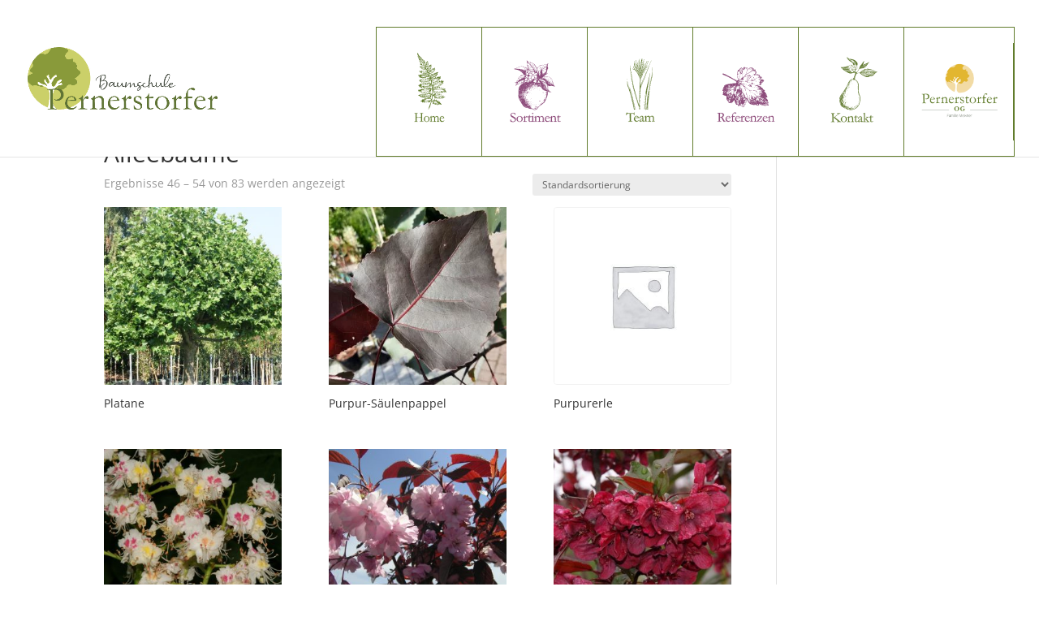

--- FILE ---
content_type: text/css; charset=utf-8
request_url: https://www.pernerstorfer.at/wp-content/cache/min/1/wp-content/plugins/elegantshop/functions/styles/quick.css?ver=1697033209
body_size: 15
content:
.elegantshop-additional-content{display:none}.elegantshop-products-wrapper .elegantshop-additional-content{display:block}.elegantshop-opacity-0{opacity:0}.elegantshop-dev-info{background-color:#f3f3f3;padding:20px;font-weight:600}.elegantshop-products-wrapper ul.swiper-wrapper{flex-wrap:nowrap!important}

--- FILE ---
content_type: text/css; charset=utf-8
request_url: https://www.pernerstorfer.at/wp-content/cache/min/1/wp-content/plugins/divi-supercustom-menu/styles/style.css?ver=1697033209
body_size: -16
content:
body.single-supercustom-menus #main-header{display:none!important}body.dsm_is_active .et_pb_fullscreen_menu_opened{opacity:1!important}body.dsm_is_active .et_slide_in_menu_container{padding-top:0!important}

--- FILE ---
content_type: text/css; charset=utf-8
request_url: https://www.pernerstorfer.at/wp-content/cache/min/1/wp-content/plugins/wp-mega-menu-pro/wpmm-dynamic-css/template-dynamic_style.css?ver=1697033210
body_size: 50
content:
#wpmm-wrap-primary-menu.wpmm-orientation-horizontal ul.wpmm-mega-wrapper>li>a.wp-mega-menu-link,#wpmm-wrap-primary-menu.wpmm-orientation-horizontal ul.wpmm-mega-wrapper>li>a span.wpmm-mega-menu-href-title{font-family:;font-weight:;color:;font-size:13px}#wpmm-wrap-primary-menu.wpmm-orientation-horizontal{background:;border:1px solid #617c2c}#wpmm-wrap-primary-menu.wpmm-orientation-horizontal ul.wpmm-mega-wrapper>li>a.wp-mega-menu-link:before{background:#617c2c}#wpmm-wrap-primary-menu.wpmm-orientation-horizontal .wpmm-mega-menu-label{text-transform:normal}

--- FILE ---
content_type: text/css; charset=utf-8
request_url: https://www.pernerstorfer.at/wp-content/cache/min/1/wp-content/plugins/wp-mega-menu-pro/wpmm-dynamic-css/wpmm-extra-custom.css?ver=1697033210
body_size: -7
content:
span.wpmm-mega-menu-label.wpmm_depth_first,span.wpmm-mega-menu-label.wpmm_depth_last{animation-duration:s;animation-delay:s;animation-iteration-count:1;-webkit-animation-duration:s;-webkit-animation-delay:s;-webkit-animation-iteration-count:1}.wp-megamenu-main-wrapper .wpmm-mega-menu-icon{font-size:13px}

--- FILE ---
content_type: image/svg+xml
request_url: https://www.pernerstorfer.at/wp-content/uploads/2021/12/kontakt_gruen.svg
body_size: 71266
content:
<svg id="Ebene_1" data-name="Ebene 1" xmlns="http://www.w3.org/2000/svg" viewBox="0 0 192.76 218.27"><defs><style>.cls-1{fill:#647c33;}.cls-2{fill:#627c2d;stroke:#647c33;stroke-miterlimit:10;stroke-width:0.25px;}</style></defs><path class="cls-1" d="M108.66,54.71c-.16.51.17.74.51,1a5.82,5.82,0,0,1,1.1.93,1.17,1.17,0,0,1,.14.83c-.1.56-.36,1.09-.44,1.65a1.93,1.93,0,0,1-2,1.58c-.72,0-1,.54-1.46,1-.82.75-.37,1.65-.38,2.5,0,1.08,0,2.17,0,3.25,0,.35,0,.53.42.54a2.05,2.05,0,0,1,.54.1,1.22,1.22,0,0,0,1.5-.54,9,9,0,0,1,.83-.8c.74-.85,1.48-1.7,2.19-2.59.33-.42.8-.92.81-1.39,0-.85.68-1.1,1.07-1.62a5.69,5.69,0,0,0,.45-1.28c.2-.51.48-1,.67-1.49.26-.68.46-1.38.71-2.07a10.15,10.15,0,0,1,.62-1.58A9.3,9.3,0,0,1,118,51.44,8.76,8.76,0,0,0,119.12,50c.91-1.11,1.91-2.16,2.74-3.33a24.48,24.48,0,0,0,1.21-2.4,4.59,4.59,0,0,1,2-2c.25-.12.31-.59.5-.88a6,6,0,0,1,.63-.78c.08-.08.28,0,.42-.08-.07.09-.17.16-.2.25-.11.37-.19.74-.28,1.11,0,.1,0,.2,0,.3-.53,2-1,4.05-1.6,6.06a17.65,17.65,0,0,1-1,2.21.89.89,0,0,0,0,.29.77.77,0,0,0,.28-.07c.83-.54,1.63-1.13,2.48-1.63a12.63,12.63,0,0,1,1.56-.67c1.68-.72,3.37-1.42,5-2.16,1.42-.64,2.82-1.32,4.22-2,.47-.23.89-.57,1.35-.84a1.35,1.35,0,0,1,.46-.07,1,1,0,0,1-.14.41,3.3,3.3,0,0,1-.63.66,10.05,10.05,0,0,0-3.48,4.36,6.65,6.65,0,0,1-.67,1c-.9,1.37-1.76,2.78-2.71,4.11a17.52,17.52,0,0,1-1.68,1.77,4.19,4.19,0,0,1-.62.7,11.73,11.73,0,0,1-4.43,1.62c-2.48.46-5,.81-7.47,1.26a6.57,6.57,0,0,0-2,.64c-.33.18-.52.67-.73,1-.39.69-.69,1.43-1.13,2.08-.77,1.13-1.71,2.16-2.41,3.33-.42.7-1.19,1.15-1.26,2.12-.09,1.12-.09,1.25,1.14,1.16a15.22,15.22,0,0,0,3.59-.47c.49-.16.85,0,1.25-.06v0l0,0,.56-.45.1,0v-.08l-.09.07c.54-.4.86-1.14,1.67-1.13l0-.3v0q2-1.55,4-3.06a1.16,1.16,0,0,1,.42-.14h0l0,0v0c.12-.2.2-.48.37-.6a25.37,25.37,0,0,1,2.58-1.57,29.33,29.33,0,0,1,3.87-1.67,10.17,10.17,0,0,1,2.49-.26c.75,0,1.52,0,2.27-.08a14.81,14.81,0,0,1,3.05,0,8.67,8.67,0,0,1,1.68.28c.31.09.76-.17,1.09.19h0a3.75,3.75,0,0,1,2.15.39c1,.41,2.14.66,3.21,1a17.27,17.27,0,0,1,3.93,1.63c1.4.83,2.88,1.55,4.33,2.31a4.8,4.8,0,0,0,1.3.65c.93.15,1.87.15,2.81.23a2.36,2.36,0,0,1,.55.18,1.86,1.86,0,0,1-.4.35c-.25.12-.75.19-.76.29,0,.6-.53.3-.75.47s-.53.53-.82.77c-.69.58-1.43,1.11-2.08,1.73-.95.92-1.82,1.92-2.75,2.87a26.36,26.36,0,0,1-2.63,2.55,9.9,9.9,0,0,1-2.22,1c-.18.08-.45.16-.5.29-.22.66-.65.39-1.1.37a17.29,17.29,0,0,0-2.59.13,24.31,24.31,0,0,0-2.55.46,9.57,9.57,0,0,0-1.58.47c-.18.06-.62.23-.12.53.06,0,.09.13.13.19a1.21,1.21,0,0,1-.25.08c-1.22.09-2.44.16-3.65.28a6,6,0,0,1-2.85-.52c-2.52-1-4.66-2.63-7-3.91-.1-.06-.27,0-.41,0a.92.92,0,0,1-.39-.14c-.77-.53-1.55-1-2.29-1.62-1.11-.85-2.17-1.78-3.31-2.6a6.2,6.2,0,0,0-1.83-.93c-1.68-.52-3.12.48-4.67.87-.45.11-.92.14-1.37.26a1,1,0,0,0-.58.34c-.5.89-1,1.79-1.42,2.71a29.48,29.48,0,0,0-1.6,3.65,21.18,21.18,0,0,0-.91,4.22,16.11,16.11,0,0,0,.23,3.45c0,.18.46.41.73.44A3.73,3.73,0,0,1,107.87,87c.44.48,1.07.79,1.52,1.27a22.22,22.22,0,0,1,1.4,1.77l-.07-.06,0,.07.09,0a15.84,15.84,0,0,1,1.08,1.75c.31.68.37,1.48.74,2.11a7.81,7.81,0,0,1,.53,2.92,13,13,0,0,1,0,2.07l0,2.07a.43.43,0,0,1,0,.07l.06-.06.08,1.1,0,0h-.1l0,.13h0c0,.75,0,1.49,0,2.24,0,1.33-.14,2.66-.14,4a10.59,10.59,0,0,0,.35,3.49,10.51,10.51,0,0,1,.16,1.4c.26,1.4.56,2.8.83,4.21a4.15,4.15,0,0,1,.12.85c-.05,1.36,1.1,2.21,1.41,3.48a39.86,39.86,0,0,1,1,4.68c.15,1.31.07,2.64.11,4,0,1,.14,2.07.11,3.1a19.67,19.67,0,0,1-1,6.18c-.34.95-.46,2-.82,2.92-.55,1.46-.77,3.06-1.74,4.37-.77,1-1.46,2.12-2.27,3.11a11.16,11.16,0,0,1-1.65,1.49,25.75,25.75,0,0,1-2.1,1.68,23.81,23.81,0,0,1-3.58,2.16,31.31,31.31,0,0,1-3.87,1.13c-.85.25-1.67.6-2.53.81a23.33,23.33,0,0,1-2.35.34,13.26,13.26,0,0,1-3.55-.47,14.2,14.2,0,0,1-2.4-.9c-.14,0-.34-.23-.35.18,0,.21-.36.46-.61.59-.06,0-.37-.28-.48-.48s-.22-.47-.62-.33c-.13.05-.68.26-.73-.31a4,4,0,0,0-.65,0,1.25,1.25,0,0,0-.3.12l0-.34c0-.19,0-.38,0-.58a5.28,5.28,0,0,0-.68.09c-.26.07-1-.28-1.06-.53a.24.24,0,0,1,.08-.19c.92-.36.1-.53-.1-.6-1.35-.51-2.68-1.17-4.21-.9a.68.68,0,0,1-.42-.06c-.58-.31-1.15-.65-1.73-1-.07,0-.18-.06-.2-.12-.45-1.12-1.66-1.08-2.47-1.65a10.3,10.3,0,0,1-3.4-3.19c-.53-1-1.4-1.85-1.48-3.11a8.81,8.81,0,0,0-.62-1.76c-.22-.83-.36-1.69-.54-2.53a13.15,13.15,0,0,1-.31-1.49c-.21-1.95-.43-3.9-.58-5.85a11.49,11.49,0,0,1,0-3.26A16.61,16.61,0,0,1,69.27,126c.31-.64.58-1.3.87-2a9.57,9.57,0,0,1,2-3.44c.23-.22.29-.61.49-.87,1.22-1.54,2.52-3,3.67-4.6s2-3.11,3-4.66c.59-.9,1.24-1.76,1.79-2.68,1-1.76,2-3.55,3.07-5.32.53-.9,1.11-1.78,1.6-2.71a20.6,20.6,0,0,0,.77-1.94c.2-.51.37-1,.6-1.54.58-1.27,1.14-2.56,1.8-3.78a26.21,26.21,0,0,1,2-3.18c1-1.37,2.12-2.68,3.27-4a3,3,0,0,1,1.31-.54c.85-.27,1.69-.52,2.55-.72a8,8,0,0,1,1.2,0,.64.64,0,0,0,.4-.13,15,15,0,0,0,3.21-6.19c.27-.92.73-1.79,1-2.71a18.63,18.63,0,0,0,1.22-4.66,1,1,0,0,0-.54-1.09c-1.75-.87-3.26-.09-4.87.46a17.29,17.29,0,0,1-3.83.8,17,17,0,0,1-3.49-.07,10.8,10.8,0,0,1-4.15-1.56c-1.21-.7-2.49-1.29-3.72-2-.59-.33-1.11-.8-1.71-1.11a33.35,33.35,0,0,1-6-4c-1.1-.93-2.16-1.89-3.2-2.88s-1.87-1.89-2.8-2.85a.4.4,0,0,1-.06-.28,1.17,1.17,0,0,1,.57-.21c.86.08,1.73.23,2.6.29a8.52,8.52,0,0,0,1.32-.12,13.43,13.43,0,0,0,1.69-.15c1.23-.27,2.43-.63,3.65-.91,1.9-.43,3.79-.89,5.71-1.22a11.16,11.16,0,0,1,2.83,0,.45.45,0,0,0,.54-.27,14.36,14.36,0,0,1,1.13-1.8c.33-.39.92-.55,1.31-.91a1.79,1.79,0,0,1,2.09-.13.66.66,0,0,1,.32.25c.34.42.58.65,1.15.14a3.79,3.79,0,0,1,1.73-.59c.39-.08.89-.21,1.15.27a.7.7,0,0,1,0,.63c-.41.46-.86.81-.06,1.36.18.13,0,.71.06,1.08a1.94,1.94,0,0,0,.12.39c.1-.09.25-.17.28-.28a8.16,8.16,0,0,1,.4-1.41,2,2,0,0,1,.83-.81A1.34,1.34,0,0,0,100.7,50a7.3,7.3,0,0,0-1.12-2.87,10.86,10.86,0,0,0-1.79-2.32,28.43,28.43,0,0,0-5.27-3.44,10.93,10.93,0,0,1-3.75-3.21c-.69-.91-1.41-1.81-2.12-2.71A3.29,3.29,0,0,1,86,32.08c.06-.16.26-.27.39-.4v.06l0,0,0,0,.34-.27c.06.11.2.24.19.33a1.76,1.76,0,0,0,.74,1.72c.66.56,1.23,1.35,2.26,1.36a1.8,1.8,0,0,1,.77.36c1.09.69,2.37.52,3.55.8a3.81,3.81,0,0,0,.65.15,19.6,19.6,0,0,1,2.32.27c1.32.31,2.62.73,3.91,1.13a11.35,11.35,0,0,1,4.37,2.33A19.91,19.91,0,0,1,110.1,45a7.18,7.18,0,0,1,.77,3.68,6.29,6.29,0,0,1-.84,2.49,2.08,2.08,0,0,0-.06.62h0l0,0c.34.32.72.68.49,1.18a1.25,1.25,0,0,1-.72.71c-.41.08-.46.33-.61.6a2.84,2.84,0,0,1-.49.49ZM92.15,90.63l.18.21.15.2,0,0h0l0-.16.08,0v.08h-.08l-.16-.1-.16-.21,0-.15a.36.36,0,0,1-.1-.07l-.27-.54c-.11.18-.21.37-.32.56s-.09.07-.14.11h0c-.27.41-.55.81-.8,1.23a.35.35,0,0,0,0,.32,1.55,1.55,0,0,0,.44.17c0-.12.06-.25.1-.37a.87.87,0,0,1,.15-.24s.13-.11.12-.12c-.37-.59.19-.13.26-.23l.08-.1a.59.59,0,0,1,.06-.2c.13-.18.27-.34.4-.51C92.18,90.53,92.16,90.58,92.15,90.63ZM76.57,150.7l.22.16.32-.21h0l-.34.21-.23-.17.16-.2.4-.1-.44-.23,0,.33Zm.12-5.75,0,0h0l.12-.25.25-.27h0c0,.11.11.23.1.33-.11,1.18,0,1.26.87,1.76.47.29,1.42,0,1.4,1l.09.05c.39-.49.47.12.7.19l.35.07a1,1,0,0,0,0-.18c-.24-.31-.48-.62-.73-.91a1.17,1.17,0,0,0-.29-.17.88.88,0,0,0,.29-.07,1.67,1.67,0,0,0,.23-.23,1.55,1.55,0,0,0-.36-.08c-.15,0-.39.09-.46,0-.36-.37-.87-.64-.79-1.3a1.28,1.28,0,0,0-.26-.66.69.69,0,0,1,.33-1c.08,0,.17,0,.25.07a.75.75,0,0,0-.09.15c0,.12-.14.29-.1.35a5.39,5.39,0,0,0,.59.58c-.05-.17-.11-.34-.16-.51a.48.48,0,0,1,0-.12v0l0,0,0,0a.14.14,0,0,1,0-.06c.08.09.22.16.23.26a.93.93,0,0,0,1.14.71h0l.08.12,0,0c0,.44,0,.88,0,1.31,0,.07.08.13.12.19s.15-.09.17-.16c.26-.59.51-.23.76,0l-.06,0,.06,0,.07-.43c.17.05.42.05.49.16a2.12,2.12,0,0,1,.17.69v0c-.36-.17-.53-.09-.84.22s-.37.37-.27.58a2.12,2.12,0,0,0,.57.67c.08.07.25.06.38.09a1.31,1.31,0,0,0-.32.25s0,.17.08.27l-.4,0a1.73,1.73,0,0,0,.11.17,2,2,0,0,0,.29-.17l.21.39.08.19.08-.05-.18-.13c0-.05,0-.11.08-.16l.3-.38a2.24,2.24,0,0,0,.09.45,1.64,1.64,0,0,0,.26.33v0l.08.11s0,0,0-.06c.13-.53.14-.54.61-.65,0,0,0-.1,0-.15s-.13-.33-.19-.5l-.06-.21a.78.78,0,0,1,.21.09.72.72,0,0,1,0,1.07.58.58,0,0,0-.14.17c.12,0,.25.18.35.15s.15-.23.26-.28a4.52,4.52,0,0,1,.73-.26c0,.11-.09.22-.12.33s0,.11,0,.11.14,0,.16,0a.92.92,0,0,1,1-.36l.3.17a.93.93,0,0,0,.06-.19l-.39-.14-.06-.33a1.76,1.76,0,0,1,.23.14,12.94,12.94,0,0,0,1.2.9,3,3,0,0,0,.87.18,8.52,8.52,0,0,0-1,.12,5.49,5.49,0,0,0-.78.26l-.28-.63c0-.07,0-.15-.08-.22a.73.73,0,0,0-.27.11.31.31,0,0,0,0,.25c.07.14.26.26.25.38-.07.85.35.35.63.24l.15.14c-.13.34-.29.61-.72.4a.89.89,0,0,1-1.24-.39l.47,0h0c0-.13-.09-.27-.13-.41l0,0,0,0c-.24.2-.86-.6-.81.32h0l0,0,.47.06a3.13,3.13,0,0,1,0,.43c0,.59.08,1.08.87.68,0,0,.14.09.14.15a1.55,1.55,0,0,1-.07.35l.55,0,.35-.06c.07.76.43-.14.59.1v0c.07-.1.24-.25.21-.3-.22-.47-.48-.93-.73-1.39.29,0,.67-.6.86.13,0,.06.15.09.23.14a1.31,1.31,0,0,1-.28,0,2.42,2.42,0,0,1-.36-.1,1.25,1.25,0,0,0,.19.34,2.37,2.37,0,0,0,.39.32h0a.13.13,0,0,0,0-.06l0-.05a4.21,4.21,0,0,0,.35.48.6.6,0,0,0,.33.16s.15-.15.17-.25a1.84,1.84,0,0,0,0-.41h0l.34.49a1.71,1.71,0,0,0-.38.58c0,.16.14.17.55,0a.2.2,0,0,1,.15,0l.8.27a5.93,5.93,0,0,0,.47.53c.07.06.2.05.3.07-.06-.13-.08-.31-.18-.37a3,3,0,0,0-.62-.23c.1-.1.19-.29.29-.29a5.8,5.8,0,0,1,1.1.13.67.67,0,0,1,.37.27c.06.08,0,.23,0,.35-.12,0-.24-.1-.37-.13s-.31-.08-.47-.12a1.89,1.89,0,0,0,.15.6c.27.41.74.37,1.11-.06,0,0,.1-.06.15-.09s0,.12,0,.17.09.16.13.16l1-.2a1.52,1.52,0,0,0,.2-.06,1.32,1.32,0,0,1-.12.2,1.52,1.52,0,0,1-.22.22c.14,0,.32.06.39,0a.77.77,0,0,1,1.18.08s.11,0,.16,0,0-.09,0-.1c-.32-.25.11-.84-.47-1-.09,0,0-.45-.1-.68a2.45,2.45,0,0,0-.17-.45v0c.61.12,1.23.22,1.83.38.09,0,.16.36.14.54,0,.6-.14,1.19-.21,1.79l-.11.14c-.11.54-.61.42-.95.57h0l-.2-.49-.28.5-.1.19-.2-.2c0,.12,0,.27.12.36a5.47,5.47,0,0,0,.51.45v0h-.33a1.44,1.44,0,0,0,.09.2q.5-.1,1-.24c.06,0,.12-.09.15-.07a3.48,3.48,0,0,1,.36.22v0c0,.22,0,.43,0,.65a2.47,2.47,0,0,0-.6-.05c-.1,0-.18.19-.27.29.17-.06.34-.13.52-.18s.24,0,.36-.06l-1.23.48a1.5,1.5,0,0,0,0-.3c0-.08-.1-.13-.16-.2l0-.08h0l-.06.07-1.07.09.39.54a.06.06,0,0,1-.1,0c-.28-.15-.73-.17-.53-.7,0,0-.09-.16-.15-.17-.62-.09-1.24-.15-1.86-.25a4.7,4.7,0,0,1-.78-.25h0c-.17-.22-.3-.58-.51-.64s-.33,0-.26-.38l0,0,0,0,0-.05c-.17-.31-.27-.56.27-.62.19,0,.35-.33.52-.51v0c-.14,0-.43-.57-.4.1l-.32-.07a1.73,1.73,0,0,0,.14-.42s-.21-.08-.32-.13l-.11.33c-.52-.16-.52-.16-.52.22,0,0-.09.06-.14.06a3.45,3.45,0,0,1-.56-.1,1.76,1.76,0,0,1-.37-.23l.22.28c-.18.12-.39.22-.16.48l-.12,0a1.65,1.65,0,0,0-1.46-.38c-.29,0-.58,0-.88.06,0,0,0,.08,0,.08.3.12.6.24.9.33.07,0,.16,0,.23,0a.35.35,0,0,1,.21.05c.16.16.27.39.45.49.62.35,1.28.63,1.9,1s1.14.75,1.72,1.12a.47.47,0,0,0,.26,0c0-.41.14-.1.23-.05l.86.34,0,0,.69.14h0l.89,0,.3.11.52-.08a1.85,1.85,0,0,0,1.9-.08h0a1.86,1.86,0,0,0,1.77-.48c.3.17.5.15.66-.21.09-.2.33-.33.5-.49s.36-.09.37-.16c.08-.68.4-.08.6-.13s.21-.07.32-.09c.28-.07.7-.27.81-.16.44.42.75.14,1.1-.06l.27-.16,3-1.57.07-.11c1.16-.89,2.32-1.77,3.47-2.67.92-.73,1.27-1.93,2.39-2.59.76-.44,1.13-1.59,1.6-2.47.28-.52.32-1.18.64-1.65.12-.16.35-.32.27-.51s-.39-.07-.6-.1l0,0-.31-.59c.23,0,.64,0,.65.11,0,.6.31.17.49.12-.07-.18-.15-.37-.22-.56v0c.61-.11.41-.6.46-1v0a4.49,4.49,0,0,0,.1-.8c0-.06-.25-.11-.38-.16.15-.06.35-.08.44-.19a6,6,0,0,0,.5-.8,1.71,1.71,0,0,1-.5.1,1.2,1.2,0,0,1-.39-.13c.08,0,.23.06.25,0a1,1,0,0,0,.15-.43c0-.35,0-.7,0-1,0-.06.15-.19.21-.18a1.09,1.09,0,0,1,.31.18c-.05.06-.12.11-.14.18a3.76,3.76,0,0,0-.11.82s.41.17.5.1a1.91,1.91,0,0,0,.33-.58,4.33,4.33,0,0,0,.21-.7c0-.12-.14-.25-.22-.38,0,.09-.09.18-.11.27s0,.36-.06.54a13.48,13.48,0,0,1-.23-2c0-2.21.15-4.42.24-6.64h.09l-.09,0a3.22,3.22,0,0,1,0-.76c.13-.69.13-.73-.42-1h-.09s.08-.12.11-.12c.63.17.21-.26.2-.39,0-.63-.11-1.26-.16-1.9l.31.18c0-.12,0-.26,0-.35-.22-.31-.48-.61-.72-.91l.06-.27-.09-.22-.06.08.17.13a2.69,2.69,0,0,1-.46-.28,4.51,4.51,0,0,1-.46-.51v0c.35-.35.34-.38-.09-.5a1,1,0,0,1-.27-.2l.32-.15c.13-.07.26-.14.38-.22a.38.38,0,0,0-.09-.18c-.64,0-.46-.53-.49-.9.12.07.24.14.37.2h0l0,0a3,3,0,0,0-.16-.53c0-.1-.19-.15-.29-.23,0,.11,0,.22,0,.34l0,.22c-.11.12-.22.25-.35.37s-.1,0-.15,0a1.89,1.89,0,0,1,0-.23l.2-.22-.08-.05-.12.27-.18-.86.2.26.1-.11-.3-.14-.15-.37s0,0,0-.06,0,0,0,0c.17.11.33.23.5.32a.15.15,0,0,0,.16,0,.37.37,0,0,0,0-.23c-.21-.32-.43-.62-.64-.92v0l0,0-.12.94c-.07-.42-.14-.83-.2-1.25l.21,0,.32-.21-.24-.36-.11.2h0l.07.39a5.82,5.82,0,0,1-.3-.92,18.7,18.7,0,0,1-.41-2.77,16.58,16.58,0,0,0-.16-3.06c-.2-1-.12-2-.23-3a8.87,8.87,0,0,0-.38-1.38v0c-.08-.24.69-.67-.16-.74a2.43,2.43,0,0,1,0-.28h0c.16-.13.44-.25.47-.4a8.39,8.39,0,0,0,.18-1.8,5.55,5.55,0,0,0-.37-1.29v0l0,0c.1.43-.15.62-.51.74h0c0-.38,0-.75,0-1.12a3,3,0,0,1,.36,0l-.19.15.07.06.12-.21a.94.94,0,0,1-.09-1.22l.11-.24.12.28.19.41c0,.17-.1.33-.14.5a.49.49,0,0,0,.16,0v-.5s0,0,0,0l-.12-.42c0-.43-.07-.86,0-1.28,0-.64.13-1.27.13-1.91a12.77,12.77,0,0,1-.07-2.22,8.58,8.58,0,0,0-.57-3.67.8.8,0,0,0-1.09-.38h0l-.32-.71.36.08-.06-.35-.32.18c-.34-.49-.67-1-1-1.47-.13-.17-.36-.28,0-.44a.61.61,0,0,0-.09-.26c-.4-.34-.82-.67-1.23-1h0l-.6-.15h0c.25,0,.45,0,.23-.3a1.15,1.15,0,0,0-.4-.28,18.24,18.24,0,0,1-2.28-1.19,8.58,8.58,0,0,0-2.08-.68c-.21-.08-.51,0-.76.07l-.34-.19s0,.15,0,.15a1.67,1.67,0,0,0,.32,0l-.1.29c-.16-.1-.34-.19-.49-.3s-.26-.3-.42-.36a2.5,2.5,0,0,0-.67-.06V84.9l-.09,0a3.43,3.43,0,0,0-2.48.47.21.21,0,0,1-.12.07,2.23,2.23,0,0,0-.78,0c-.68.34-1.34.73-2,1.14a2,2,0,0,0-.4.53l.6.22h0l0,0,.08-.12h0c.32-.16.64-.33,1-.46a.38.38,0,0,1,.35.09c.08.08.06.25.09.37a1.37,1.37,0,0,1-.35-.08,2.28,2.28,0,0,1-.3-.17,1.3,1.3,0,0,1,0,.39c0,.17.33.57-.25.48,0,0-.1.17-.12.27a.23.23,0,0,0,.13.16,4.6,4.6,0,0,0,.64.05c.17,0,.33-.05.49-.07l-.15-.47-.06-.29c.09.05.25.1.27.17.18.74.35.07.52,0l.26.08-.13-.27.69-.19h0c-.1.2-.22.59-.3.58-.63,0-.82.6-1.28.83s-.4.11-.52-.2a.32.32,0,0,0-.29-.1c-.08,0-.2.22-.18.27.41.67-.18.14-.26.21v0l0,0,.57.63h0L95,89.45a.74.74,0,0,0-.21,0,.67.67,0,0,0,.06.15c.46.5-.21.19-.24.34-.09-.15-.19-.29-.27-.44l.26-.15-.07-.09-.18.25h-.06s0,0,0,0a3.57,3.57,0,0,0,.45-.5,1.1,1.1,0,0,0,0-.45l.2,0-.16-.29.05-.53c-.57.09-1.24-.46-1.69.3v0a1.87,1.87,0,0,0-.08.65c0,.15.26.24.4.36L93,88.84s0,0-.06,0l-.31-.23a3.07,3.07,0,0,0-.24.48,5.06,5.06,0,0,0-.09.68l.27-.06h0c.06.18.23.45.17.51-.36.37-.26.46.2.45.07,0,.14.18.2.28s0,.07-.06.11L93,91l0,0,0,0-.07.68h0a1.21,1.21,0,0,1-.18,0l-.6-.31.62.46h.05l-1.19.07.2-.08,0,0-.16.13-.13.12c.17.12.35.22.5.35a2.25,2.25,0,0,1,.24.36l-.44,0-.37-.08a3.3,3.3,0,0,0,.22.3.83.83,0,0,0,.17.15h-.13l-.28,0,.19.25.12.17c-.08,0-.19,0-.23,0a1.21,1.21,0,0,1-.25-.37s.09-.16.07-.22-.13-.09-.2-.14c0,.18-.17.38-.13.56s.22.24.34.36h0l.42.73h0l-.9.12c.1-.06.2-.11.3-.18l0-.1-.26.28a.42.42,0,0,1,0,.1c-.09.16-.19.32-.28.49l.09.08.15-.46s0-.07,0-.11l0,1.62h0c-.15-.11-.29-.23-.44-.32s-.12.06-.19.09l.16.13h0a1.18,1.18,0,0,1,.1.3s-.11.13-.14.12c-.21-.07-.41-.17-.61-.25l.5.51s0,0,0,.06l-.36,0,0,.15.33-.19c0,.35,0,.79-.16,1-.31.42-.24.63.1,1,.15.15.14.47.2.71l-.51-.16L89.05,99a1.67,1.67,0,0,0,.45-.13c.1-.07.23-.24.2-.32s-.2-.16-.31-.23a3.09,3.09,0,0,1-.14.32c-.06.13-.13.25-.2.37s.07,0,.07.07a.26.26,0,0,1-.07.15.77.77,0,0,0-.12,1v0c0,.08-.07.24-.09.23-.44-.08-.23.17-.17.33a2,2,0,0,0-.08.22l-.16-.11h0l0,0a.49.49,0,0,0,0,.12l0,.24.08-.06c0-.07-.1-.13-.14-.19h.16l.18-.14.2.16,0,.25.25-.21c.05.1.1.2.16.3l.21.32h0c-.53-.22-1.06-.52-1.63-.06,0,0-.16-.07-.16-.11a2.92,2.92,0,0,1,0-.51l0,.11V101s.06,0,0-.06l.16,0,0-.1-.15.07c-.06-.14-.08-.37-.18-.41-.52-.23.3-.5,0-.72l.43.18s0,0,0-.06,0,0,0-.06V100l-.45-.59c.18.06.36.11.53.18a1,1,0,0,1,.25.17c0-.12,0-.26,0-.34a.78.78,0,0,0-.33-.15,2.14,2.14,0,0,0-.27-.06l.38-.24h0c.45-.19.46-.28.08-.67v0l0-.05a.06.06,0,0,0,0,0l-.48.33h0c.17-.15-.82-.39,0-.49,0,0,.1-.19.08-.26a.36.36,0,0,0-.21-.19.33.33,0,0,0-.26.11c-.22.48-.43,1-.62,1.46-.12.35-.15.73-.3,1.07a8.15,8.15,0,0,1-.53.82c-.14.23.13.63-.32.74.16.12-.53.63.23.48,0,0,0,.15.1.19.32.23.31.46.05.73,0,0,.1.2.12.31a1.22,1.22,0,0,1,0,.34c-.72,0,0,.38-.14.55s0,.29.06.44c-.16,0-.35.05-.47,0-.63-.4-.36.3-.55.43a3.32,3.32,0,0,0,.37.38c.47.4.44.64-.06.91-.11.06-.12.3-.17.45h0c-.12.24-.25.48-.36.72s-.33.7-.49,1l-.78.92c0,.07-.11.17-.09.2s.16.13.24.2a2.53,2.53,0,0,0-.38-.07.48.48,0,0,0-.2,0l0,0v0l.37.27a1.24,1.24,0,0,0-.33,0,.22.22,0,0,0-.15.12c-.16.34-.32.68-.47,1l-.36-.16,0,.45,0,0s0,.05,0,.05l-.23,0a.67.67,0,0,0,.1.26s.16,0,.24,0-.09-.19-.13-.29l.37-.31.69.22v0c.08.34.15.68.23,1,0,0,.07,0,.11,0v0a1.9,1.9,0,0,0-.65.2.8.8,0,0,0-.24.55c0,.79-.31,1.27-1.09,1.28-.31,0-.63-.3-.95-.3a3.2,3.2,0,0,0-1,.31l.24.36h0l-.23.22v0c-.21,0,.23.79-.39.36l-.14-.25s0,0-.05,0l.21.23.16.41a2.09,2.09,0,0,1-.43-.11c-.47-.21-.46.16-.55.43h0l-.58,0-.66.13v0c.09-.14.18-.27.26-.41v0l-.15-.31.25.07c.45.19.57.12.76-.46h0l.29,0-.25-.7h0l.24-.19.28.11-.06.06.07,0-.22-.22c.12-.14.29-.26.33-.41s-.09-.29-.15-.44l-.41.37c-.56.51-.78,1.27-1.4,1.76A14.66,14.66,0,0,0,76.13,117a7.8,7.8,0,0,0-1.54,1.79,18.09,18.09,0,0,1-1.34,1.72c-.13.17-.63.36-.11.68.09.06.13.19.19.29a1.94,1.94,0,0,0-.3-.13,1.26,1.26,0,0,0-.27,0c0,.42,0,.42-.49.5l.17-.12-.08-.07-.09.19,0,.63-.26,0c.08.19.15.39.25.58,0,0,.2.05.22,0,.38-.63.7,0,1,0l-.12.13c0,.08-.1.23-.08.24a1.42,1.42,0,0,0,.35.17c-.06-.11-.11-.23-.17-.35V123c0-.07,0-.15-.1-.2s-.24-.21-.36-.32a1.12,1.12,0,0,0,.38.15c.09,0,.18-.09.28-.14l-.3-.09h0l.1-.07,0-.12,0,0v.15c0-.23-.2-.65.34-.34,0,0,.21-.13.25-.23a4.64,4.64,0,0,0,.17-.64l.23.58a.79.79,0,0,0,0-.37c0-.09-.17-.14-.26-.21.53-.8,1-1.61,1.59-2.41,0,0,.15,0,.23,0l.21-.21-.06-.05-.15.26a3.86,3.86,0,0,1,.16-.48c0-.06.12-.09.18-.14s-.1-.13-.17-.16a1.17,1.17,0,0,0-.27,0,3.44,3.44,0,0,1,.37-.14,1.66,1.66,0,0,1,.32,0l.42.21c-.25,0-.53,0-.44.37l0-.09,0,.09.42-.36-.33-.31c.34-.36,1.15-.1,1.18-.89a4.16,4.16,0,0,1,.13-.59c.21.22.61.36.34.8,0,.06.09.26.18.32.3.17.27.3,0,.48-.08.06-.1.22-.14.33l-.13.09v0l.68.4-.59-.49c.21,0,.56-.06.59,0,.19.48.43.54.82.22.17-.15.12-.73.61-.37a1.16,1.16,0,0,0,0-.37c-.05-.14-.26-.33-.23-.37.32-.38.61-.93,1-1s.29-.22.14-.42h0a1,1,0,0,1,1.2.68v0l0,0-.07.23-.26-.16a1.88,1.88,0,0,1,.12.3,1.23,1.23,0,0,1,0,.54,2.42,2.42,0,0,1-.52.74,1.28,1.28,0,0,1-.71.34c-.22,0-.44-.21-.67-.29a.4.4,0,0,0-.32,0,.34.34,0,0,0,0,.27c.17.54.17.52-.32.57-.17,0-.57-.15-.34.34,0,.08-.14.27-.21.4h0a2.43,2.43,0,0,1-.2-.25,1.19,1.19,0,0,1-.07-.27c-.08.08-.18.14-.22.23a2.48,2.48,0,0,0-.1.39c0,.12-.12.24-.17.36L78,120l.28.15v0L78,120l-.35.16-.16-.1.15.1c.28.22.22.38,0,.57s-.5.49-.11.82h0l-.54.24-.17,0a7.93,7.93,0,0,0-.83.4s.11.3.16.46l-.11,0,.12,0c.4.19.47.42.19.68l-.16.08h0l0,0,.16-.09.41.3h0a1.44,1.44,0,0,0-.44.08c-.14.09-.35.33-.32.37a3.16,3.16,0,0,0,.63.73,4.55,4.55,0,0,0,.78.43h0c-.28,0-.56,0-.84.1a2.72,2.72,0,0,0,0,.38l.16-.11h0A3.44,3.44,0,0,0,77,126c.22.24.44.47,0,.71h0s0,0,0,0,0,0,0,0l-.27,1.31h0l-.22-.17c0,.13-.06.25-.08.37s0,.22,0,.32a1.67,1.67,0,0,1-.28-.18c-.22-.21-.42-.43-.64-.64,0,0-.12,0-.18,0a1.18,1.18,0,0,0,0,.2c.08.26.14.53.24.78a1.06,1.06,0,0,0,.25.27l.1-.15.26.5a3.58,3.58,0,0,1-.45.09s0-.11-.1-.14a2.41,2.41,0,0,0-.25-.08.67.67,0,0,0,.13.22c.23.19.56.32.68.55a8,8,0,0,1,.4,1.29l.2.15c.5.26-.12.39-.08.6s-.06.12-.09.19a.43.43,0,0,1-.07-.16c0-.58-.2-.27-.37-.06s-.23.27-.34.26c-.6,0-.68.33-.68.79v0a3.09,3.09,0,0,0-.45.7c-.05.17.06.4.1.6l.19-.06.47-.2c-.07.16-.14.32-.2.48a2.23,2.23,0,0,0-.13.44.48.48,0,0,0,.19.09,3.38,3.38,0,0,0,.24-.41l0,0,.34-.35.19.7h0l.16.31c0,.07,0,.14,0,.21l-.09.06,0,0,.07-.1v.12l.11.26,0,0h-.05l-.09-.24c.14.12.34.22.4.37s-.13.42-.19.41c-.5-.05-.29.48-.56.66-.45.3,0,.56.14.86s-.08.4-.13.6l-.3-.22v0l-.13,0,.07-.19h0v.2c.1.43.2.86.29,1.3l-.23.1a3.88,3.88,0,0,0,.31.26s.09,0,.13,0l-.22-.36c.1.22.65.26.28.67h0c-.39-.25-.73-.68-1.28-.39v0c-.13-.41-.27-.82-.41-1.24l.35.48,0,.1h.06l-.06-.08.21-.5c0,.17,0,.34,0,.5a.25.25,0,0,0,.08.16.14.14,0,0,0,.11,0c.11-.08,0-.58-.18-.65l-.26-.46-.27.47-.2-.32h0l.13-.18-.11-.07h0c.51-.31-.56-.9.2-1.16,0,0,0-.09-.07-.08a1.73,1.73,0,0,0-.71.17c-.09.06,0,.38,0,.58a1,1,0,0,0,.17.3h0l-1.2-.11s-.06.07-.09.1c.65.34.24,1,.49,1.49h0l.15.34,0,.09h.07l-.06-.08c.19-.59.44-.33.69-.06h0c0,.1-.05.21-.07.31l-.26,0,.07.13.19-.19.17.48s.1,0,.12-.09a3.68,3.68,0,0,0,.15-.35c.09.12.17.32.27.33.33,0,.14.88.72.44h0c.21,0,.47-.07.63,0a4,4,0,0,1,.75.68c.27.28.17,1-.15,1.08-.48.13-.48.13-.26.63l-.28-.3v0l0,0c0,.08.08.17.13.25l0,0-.06,0,.16.06a2.19,2.19,0,0,1,1.11-.58l-.08.1-.37.52.55-.08h0l.41-.18.06.29c-.44,0-.58.29-.64.65l-.3-.17,0-.14h-.06l.06.13-.59.15c.15.28,0,.76.54.79C76.76,144.76,76.73,144.86,76.69,145Zm-5.78-8.39,0-.07,0,0-.08,0-.12-.1Zm4.17-77.12h0l0,.07s0,0,0,0h0l0,0a.13.13,0,0,1,0-.1.11.11,0,0,1,.1,0c.47.23.94.48,1.42.69.1,0,.26,0,.4-.07-.11-.1-.2-.25-.32-.29-.35-.11-.35-.09-.09-.41l.26.11.24.19,0,.28h.15L77,59.51l-.21-.18-.28-.11.09-.2c-.42-.15-.83-.31-1.25-.44,0,0-.12.12-.19.19h0l-.78-.35s-.15,0-.15,0a.74.74,0,0,0,.78,1,.07.07,0,0,1,0,0s0,0,0,0Zm-2.46,70-.05,0,0,0,.09-.06-.08,0,0,0Zm-1.44-3.53.06,0v0h0Zm.56-1.88,0,0,0,0h-.06l.16-.19-.25-.24-.06.08.31.15-.16.16-.17-.12,0,.1h.19l0,0ZM93.33,66.58l.06,0-.08,0,0,0ZM76.9,119.21v.13l.07-.07c.19-.22.39-.44.57-.67,0,0-.06-.09-.09-.13l-.47.6s0,0,0,.06l-.22-.09.07-.18-.14,0,.07.2Zm14-58.92.15.19c-.11.26-.22.52-.32.78,0,0,0,.09.06.14.08-.22.15-.43.21-.65a1.26,1.26,0,0,0,0-.27l-.15-.19,0-.16.32-.2-.46-.35-.23.39-.23-.23-.08.07.31.16.39.16-.09.1-.29.08.06.09.23-.17ZM85.12,56.2l.24,0,.17.15,0-.13h-.22l-.25-.07.21-.23,0,0h0Zm16.95,12.06h0v0ZM85.91,55.18h0l-.2-.16a2,2,0,0,1,0-.24l-.22-.14h-.39l0,.15.37-.17.25.15,0,.26Zm17.41,12.63h0Zm-3.74-4.05.07.18-.37.37a3.86,3.86,0,0,1-.37-.87c-.06-.36-.19-.77.29-1,.19-.11.18-.22.28-.21l.32,0L99.6,62c-.32-.3-.2-.66.12-.68a4.4,4.4,0,0,1,1.46.25c.14,0,.24.25.35.39-.19,0-.39,0-.58,0s-.64,0-1,0a2.45,2.45,0,0,0,.29.61,6.36,6.36,0,0,0,.66.61l-.86.36v0l0,0a1.32,1.32,0,0,0,.21.37c.74.61,1.48,1.22,2.23,1.8.06,0,.28,0,.37-.13A3.57,3.57,0,0,0,104,63.25c.06-.51.57-.86.16-1.58-.28-.5-.42-.64-.92-.63a3.69,3.69,0,0,1-.91-.19v0a2.07,2.07,0,0,1,.65-.29,1.5,1.5,0,0,0,1.38-1.29,2.27,2.27,0,0,0-.19-1.67c-.6-.83-1.5-1.45-2.13-2.27-.29-.39-.48-.17-.57-.05a1.34,1.34,0,0,0-.15.7c0,.15.08.3.07.45a2.46,2.46,0,0,1-.6,1.73,13.07,13.07,0,0,0-1.16,1.67c-.1.14-.3.2-.45.3,0-.16,0-.35.06-.47.3-.49.61-1,1-1.45a2.16,2.16,0,0,0,.28-2.33c-.13-.27-.57-.61-.81-.56-.43.07-.53-.14-.7-.38s-.45-.84-1-.45a.34.34,0,0,1-.29,0c-.73-.51-1.36,0-2,.23-1.28.54-1.42,1.47-.44,2.43.06,0,.09.14.15.19.65.61.35,1.49.6,2.21,0,.13-.07.32-.11.48-.1-.13-.2-.25-.29-.38l-.29-.46c-.5-.87-1.47-1-2.26-1.41-.21-.11-.73.18-1,.42s0,.55,0,.84,0,.31,0,.42a4.35,4.35,0,0,0-.6,2.75c0,.17.14.36.09.51-.29.87.15,1.54,1,1.37A20.52,20.52,0,0,0,95,63.37c.15-.06.31-.09.46-.14a5.3,5.3,0,0,1-.23.67c0,.06-.19.06-.28.11a1.09,1.09,0,0,0-.42,1.83c.11.13.36.16.44.3.49.86,1.41.91,2.21,1.16.6.18,1.22.29,1.83.46A3.51,3.51,0,0,0,101,66.59s0,0,0-.06A3.23,3.23,0,0,0,99.63,64l-.08-.19v-.07S99.56,63.74,99.58,63.76Zm-20,50,.23.19.1.21c0-.06.11-.12.11-.17a.68.68,0,0,0-.12-.22l-.09.18-.21-.2h0v0h0l-.11.11.17,0,.07.07-.08,0s0-.07,0-.11Zm-.51-.56v0l0,0v0Zm2.56.42s0,0,0,0l0,0,0,0,0-.09h-.08ZM80.79,112l.07-.05-.06.06,0,0ZM98.2,43.5h0L98,43.32l.19-.19L97.91,43l.17-.3c0-.16,0-.31.07-.46l.18-.12c.08.1.22.19.24.3a2,2,0,0,0,1.21,1.7l.08-.11.24-.19h0l.4.3,0,0,0,0a.82.82,0,0,1,.25-.06c.64.1.69.8,1.11,1.11a7.92,7.92,0,0,0,.69.42c0-.28,0-.56,0-.84,0,0-.06-.07-.06-.1a.71.71,0,0,1,.08-.18c.06.07.11.14.17.2.14.42.73.61.57,1.18l-.27-.15a1.09,1.09,0,0,0-.24-.07c0,.09.06.25.1.25a1.84,1.84,0,0,0,.4-.06c0,.38.09.57.5.37h0a1.85,1.85,0,0,0,.14.14l0,.18c-.21,0-.42-.12-.64-.14a2.18,2.18,0,0,0-.49.08,1.32,1.32,0,0,0,.15.29c.11.14.24.26.36.4l-.35.06,0-.08.07.07a2.29,2.29,0,0,0,.32.43c.33.31,1.06.4.57,1.15-.09.15,0,.45.06.68l-.06.2.28,0-.06.08h0l.07-.06s0-.05,0-.1a3.93,3.93,0,0,0,.06.48,1.35,1.35,0,0,0,.18.26c.08-.6,1.15.08,1-.79a2.14,2.14,0,0,1,.41-.1l.23.45.06-.23.23-.08-.21-.37a2.46,2.46,0,0,0,.47,0s.05-.17.07-.25v0l-.74-.54-.12-.08c-.19-.24-.37-.48-.56-.71l.19,0c.3-.08.59-.17.89-.23.09,0,.2.07.31.1-.08-.12-.13-.33-.22-.34a8.24,8.24,0,0,0-1-.07l.06.29-.55-.55h0l0,0,.13-.17-.05,0-.09.19-.11-.2a5.11,5.11,0,0,0,.69-.17c-.07-.56,0-1.19-.52-1.6-.26-.19-.25-.19,0-.4,0,0,0-.17-.05-.2-.42-.32-.55.14-.79.31a.43.43,0,0,0-.12.68l-.2,0a.73.73,0,0,1-.2-.19c-.27-.57-.53-1.16-.8-1.73,0-.1-.19-.14-.29-.2h0l0,0c.08.37.17.73.22,1.1a1.39,1.39,0,0,1-.11.47c0-.11.06-.25,0-.33-.32-.43-1-.78-.32-1.44,0,0,0-.24-.06-.37s0-.26,0-.39h0c.15.19.32.38.47.58s.75.23.5.77c.07,0,.13.09.2.08s.2-.09.19-.11c-.07-.3-.16-.6-.25-.89h0l-1.13-1.1h0c.11-.07.25-.21.33-.18a.53.53,0,0,1,.3.32c.1.33.28.44.6.32l.4-.21-.33-.12-.07.33a4.17,4.17,0,0,0-.78-.79c-.76-.45-1.56-.83-2.35-1.23h0l-.73-.41a.55.55,0,0,1-.12-.14h.17l.25-.07c-.11-.09-.31-.26-.34-.24-.35.29-.64.18-.93-.1,0,0-.15.05-.15.06.15.77-.26.26-.49.23a1.21,1.21,0,0,0-.44.1l.17.24h0l-.44.18h0c0-.17,0-.38.06-.49s.21-.21-.05-.4a1,1,0,0,1-.14-.23L98,39l0-.21,0-.43-.19.08.19.35a2.89,2.89,0,0,1-.44-.18l-1.32-.76-1.07-.62h0l-.47.11c.06.14.08.37.16.39.7.19,1.41.34,2.11.5l0,0h0l.22.43-1.1-.06.47.69-.3,0,.11.25c-.13-.18-.25-.38-.39-.55s-.36-.74-.88-.43h0c-.51.05-.51.05-.38-.39,0,0-.1-.15-.13-.14a2.78,2.78,0,0,0-.56.17s-.07.16,0,.19a5.55,5.55,0,0,0,.42.42,4.41,4.41,0,0,0-.58-.28,3.53,3.53,0,0,1-.56-.14,7.26,7.26,0,0,1-.68-.45c.23,0,.46.11.68.14a2.16,2.16,0,0,0,.44,0l-.44-.2-.06-.27h0l.2-.22h0l.2-.21.08,0-.08.06,0-.29.64.18-.21.25a.09.09,0,0,0,0,0h.35l0,0-.13-.26.46,0a3.15,3.15,0,0,0-.37-.36c-.07,0-.2,0-.3,0l-3.42-.88-.17,0a.34.34,0,0,0,0,.1l.45.63L90,36.09l.11,0v0l-.11.05,0,.18h0l.51.51-.43.41.06.06.33-.43,0,0,.37-.1a1.39,1.39,0,0,0,0-.17l.33,0a1.86,1.86,0,0,0,.34,0h0c0,.33.75.32.35.81-.17-.13-.33-.26-.51-.38a.32.32,0,0,0-.21,0c0,.31.06.63.12.94s.69.61.46,1.16a.84.84,0,0,0,.24.1s.17-.08.16-.1c-.06-.27-.13-.54-.21-.8s-.15-.43-.22-.65c0,0,.1-.06.11-.05a3.15,3.15,0,0,1,.41.48c.14.22.22.47.35.7a1.8,1.8,0,0,0,.26.3c0-.11-.08-.25,0-.34s.21-.21.28-.19a2.32,2.32,0,0,1,.46.31h0l.06.34s0,0,0,0,0,0,0,0l0,0,.29.13c.06.06.1.13.16.18a2.71,2.71,0,0,0,.3.13,1.43,1.43,0,0,0-.24-.25c-.06,0-.15,0-.23-.06.29,0,.58,0,.86-.09.07,0,.11-.1.18-.13s.35.11.37.2c.09.37.15.75.27,1.11,0,.07.26.07.4.11h0a6.5,6.5,0,0,1,.12.75c0,.33.87.25.37.79.37.3.11,1,.74,1.13l-.22.11.08.07.12-.19.41.06h-.11s0,0,0,0l.12,0c-.08-.12-.16-.24-.23-.37s-.35-.54-.3-.6c.32-.33.22-.53-.09-.76a.47.47,0,0,1-.16-.37c0-.39-.19-.67-.31-1h0c.78.26.68,1.06,1,1.62.2.41.08.47.58.38l.25,0-.09.19a.41.41,0,0,1,0,.11l0,0-.34.1a3.62,3.62,0,0,1,.32.22l-.18.3c0,.11,0,.21,0,.32Zm43.91,31.79a.05.05,0,0,0,0,0,.1.1,0,0,0,0,0l0,0-.18,0-.18-.07v.06h.18ZM120.62,58.08l.06,0,0,0v0Zm-4.79,68h0l0,.06s0,0,0,0l0,0ZM120.14,57l0,.06v0h0l-.2,0-.37-.06v.11l.36-.07Zm2.44.4h0l0,0,.2-.19h0l-.06,0v0Zm7.63,3.18.1,0v-.07l-.08,0-.09,0Zm17.64,6.69v0l0,0L148,67c.49,0,.84.47,1.43.31a1.68,1.68,0,0,1,1.32.29c.44.37.57.17.78-.16.12.14.24.4.38.42a6.32,6.32,0,0,0,1.23,0s.12-.16.12-.24a1.13,1.13,0,0,0-.12-.28l.21.21a.89.89,0,0,0,1.48-.08s-.1-.26-.14-.25c-.2,0-.38.13-.57.14a2.8,2.8,0,0,1-.57-.08l0,0,0,0c-.32-.43-.79.45-1.09-.12,0,0-.05,0-.05.07a1.48,1.48,0,0,0,0,.21,1.5,1.5,0,0,0-.23-.15s-.12,0-.17,0l-.47.12-.08.06,0,0c-.24-.21-.46-.58-.71-.6-1.18-.1-2.37-.11-3.56-.15l-.4-.17.12.35.27-.2c.14.56.59.18.87.29A2.33,2.33,0,0,1,147.85,67.24Zm-8.83-7-.08,0,0-.1.08,0,0,0,0,0ZM92,67.08l.09-.19.12,0,.82-.21c-.2-.09-.39-.19-.59-.26s-.49-.48-.77-.05l0,0c-.26-.25-.26.22-.45.16l-.17,0,.18,0c0,.16,0,.32.08.48h-.62c0-.08,0-.21,0-.22a2.43,2.43,0,0,0-.38-.13l.29.44.17.25.5-.35.79-.21-.1.19.14.09v-.06Zm-18,58,0,0h0a.91.91,0,0,0,0-.17h-.09Zm63.17-64.19h0l0,0L137,61l0,0A.88.88,0,0,0,137.13,60.91Zm-50.53-3-.18-.11,0,.09h.19l.09,0ZM74.86,135.63h-.15l0,.05.12-.07.07.14.36.28s0-.14,0-.14l-.39-.13Zm51.53-81.16-.13-.19-.05.08.2.11.16.24a2.32,2.32,0,0,0,.38-.05,1.31,1.31,0,0,0,.28-.2l-.68-.34a.93.93,0,0,0-.24,0,1.21,1.21,0,0,1,.34.29c0,.08-.05.22-.08.34ZM69.71,131l0,0h0l-.09-.17-.05,0ZM142,67l-.25.24a10.11,10.11,0,0,0-1-.42,1.72,1.72,0,0,0-.62.07,3.51,3.51,0,0,1,.49.12c.08,0,.12.14.18.22l0,0,0,0h.31l.1.08a21.84,21.84,0,0,0,2.36,1.4,16.31,16.31,0,0,0,2.35.67,5.11,5.11,0,0,1,1.32.43,1.39,1.39,0,0,0,1.32.13l1.18.06c.34.58.78.07,1.17.11,0,0,.06.07.09.08l.58.11,0-.42c-.17,0-.34,0-.5.08a1.09,1.09,0,0,0-.22.17l-1-.23,0,0,0,0-.19.11c-.35-.47-.78-.15-1.18-.13a2.29,2.29,0,0,0-.58-.3,14.2,14.2,0,0,1-1.77-.32c-1.16-.43-2.3-1-3.43-1.47-.34-.15-.65-.36-1-.54L142,67l.19.11a5.94,5.94,0,0,1,.91.36,6.51,6.51,0,0,0,.92.59c1,.33,2.07.59,3.11.87a2.31,2.31,0,0,0,.37,0,1.59,1.59,0,0,0-.36-.28c-.85-.39-1.72-.77-2.58-1.15-.24-.11-.46-.24-.69-.36h0c-.56-.16-1.11-.7-1.7-.07ZM85.39,63.6v0l0,0,.13,0,.61-.38c.21-.14.61-.29.61-.42,0-.51.21-.44.53-.38a2.26,2.26,0,0,0,.52,0c-.12-.14-.24-.3-.37-.43a.53.53,0,0,0-.22-.08h0c-.42,0-1-.06-.86.68l-.16,0,.09.13c-.53,0-1-.29-1.58.19s-.53.27-.05.64l0,0c-.52-.19-1-.47-1.58,0a.88.88,0,0,1-1,.18s-.11,0-.16,0,.1.09.12.14c.12.3.27.39.61.29.19-.06.44.1.66.11s.69,0,1,0l.54-.34h0c.09-.06.22-.11.25-.19a2,2,0,0,0,.11-.48l.29.4-.12-.18C85.38,63.46,85.38,63.53,85.39,63.6Zm8.14-23.35h-.11s0,0,0,0l.13,0L93.4,40l0,0Zm6.85,5.4.21.08,0-.09-.19,0-.13-.07c0-.18-.07-.35-.09-.53s0-.18,0-.27l.23.24v.13l0,0-.07-.11c.18.08.37.23.53.21s.25-.25.38-.38l-.26-.21,0,0,0,0a.41.41,0,0,1,0,.09s0,0,0,.06c-.18-.13-.4-.4-.51-.37a4.42,4.42,0,0,0-.89.56l-.1,0,0,.08.07-.07.62.63,0,.15-.23-.18,0,.08.27.07,0,0,0,0,.11.07-.11-.07Zm-2.62-1.83-.06.11h0v-.11l0-.06ZM76.71,149.1l.08.13,0,0-.13-.09v0Zm1.8.07,0,.07-.07-.06.08,0v.05Zm55.42-82.42-.15,0v0l.16,0v0Zm-48.3,86.06-.19.05,0,.09.15-.16h.14l0-.06ZM74.8,144a.63.63,0,0,0,.12.11s.07,0,.11,0L74.8,144l.09-.13-.18,0-.37.19.26.24.12-.37Zm-1.53-17.73h0l0,0v.19h.1ZM87.6,34.21l.17.13v-.05l-.2-.08h0ZM77.24,120.46h-.17l.06.16-.32,0,.16.17.14-.21.15-.15v0Zm1.59-58v.13h.06l-.06-.12,0-.14-.07,0A.52.52,0,0,1,78.83,62.43Zm54.5,16.1-.1-.12,0,0,.15.07v0ZM80.45,113.39h0l-.07-.16.4,0,0-.29-.36.3-.17,0Zm52.32-35.15h0l-.17.13h-.48l.06.14c.14,0,.28-.1.42-.15l.2.09Zm-16.4,57.88,0-.1h-.07l.07.08-.14.27v0l0,0Zm-11-60,0,0v0l-.09-.17,0,0ZM81.09,57.06V57l0,0L81,57h.06S81.09,57,81.09,57.06Zm12.4,9.11h0L93.6,66l0,0Zm-14.7-5.25-.22-.19,0,.08.27.1h0l0,0Zm62,.26-.18-.19-.06.13.24.06.1-.12s0,0,0,0ZM84.71,62l-.2-.09s0,.08,0,.08h.18v0Zm17.21,4.09-.29-.13s0,.09,0,.09a2.4,2.4,0,0,0,.28,0v0Zm-3,2.65.33,0,.08,0v0l-.09,0-.35,0Zm25-12.77-.2-.08V56l.19,0,.1-.05ZM104.13,43.16a.47.47,0,0,0-.06.09.4.4,0,0,0,0,.11l.07-.2.08.19,0,0ZM91.5,68.45l-.27-.11v.06l.27,0,.23.13,0-.08Zm-14,80.64.28,0v-.09l-.28.07-.07.07Zm-1.92-3.31.18.18.09-.12-.27-.06-.14.22-.13.15.2.07c0-.07,0-.14-.07-.21Zm43.75-75.95.23-.18a.68.68,0,0,0-.06-.09l-.17.28,0-.09ZM72.54,141.06l.3-.11,0-.09-.26.21,0,0Zm-3.18-5.94-.22-.08a.64.64,0,0,1,0,.09l.24.09,0,0h0c-.45.48-.18,1-.07,1.51,0,.05.24.05.36.07s0-.16-.07-.25a2.89,2.89,0,0,1,0-.29c0-.35-.09-.7-.13-1l.16-.29,0,0h0l0,0v0c0-.23-.08-.45-.13-.68l.27.23s0-.05,0-.05l-.27-.16-.13-.28h0c.51,0,.2-.33.24-.52a1.27,1.27,0,0,1,.12-.23c0,.08.11.15.15.23a.71.71,0,0,1,0,.21.53.53,0,0,0,.19-.13s0-.17,0-.18a2.32,2.32,0,0,0-.37-.13l.13-.34-.3,0a3.53,3.53,0,0,1-.46,0,2.61,2.61,0,0,0,.25-.23,2.48,2.48,0,0,0,.36-.44,1.78,1.78,0,0,0,.06-.47l-.39.06v0c-.12-.38-.24-.75-.35-1.12L69,130.4l-.14,0,.24.32-.51.34h0l0,0a4.47,4.47,0,0,1,.25.6c0,.05-.08.14-.13.22v0c0,.39-.38.84.14,1.18v0c0,.17.09.33.14.49s.09.21.08.3a.94.94,0,0,0,.6,1.12Zm25.87,18.7.26.13,0-.09-.28,0h0ZM126,69.32v-.09h0l0,.09s-.06,0-.06,0a2.69,2.69,0,0,0-.56,0,1.69,1.69,0,0,0-.37.15c-.06,0-.13,0-.2,0a1.42,1.42,0,0,0,.12.13c.8.56,1.59,1.14,2.42,1.68a15.61,15.61,0,0,1,1.95,1.15c.51.44,1.17.55,1.65,1a3.93,3.93,0,0,0,1.39.55h0c.15,0,.33,0,.42.11s.21.42.38.5c.43.2.9.29,1.34.47s1,.45,1.51.67h0l0,0,2.05-.33v0c-.07-.09-.13-.23-.22-.25-.54-.1-1.09-.18-1.64-.26l-.22-.16c-.56-.22-1.13-.42-1.68-.66A24.22,24.22,0,0,1,131.82,73c-.64-.36-1.18-.9-1.81-1.29-1-.65-2.11-1.26-3.18-1.86a1.76,1.76,0,0,0-.62-.07v0h-.37l0-.31.22.06Zm-23.3-21.15v0l0,0-.1.25h.12A2.51,2.51,0,0,1,102.67,48.17Zm-7.5-6.35,0,.1.07,0-.07-.06-.09-.36-.07.05C95,41.62,95.11,41.72,95.17,41.82ZM93.11,39.5l-.27-.29s0,.11,0,.12l.32.16v0ZM76,149.11l-.21.12c-.24-.2-.25-.75-.78-.53,0,0,0-.06-.07-.09a7.62,7.62,0,0,1-.48-.73c0-.1,0-.25,0-.37l.26.21,0-.05-.27-.15-.46-.18c0,.17-.11.41,0,.49.49.54,1,1,1.55,1.55,0,0,.17-.1.26-.15l.27.14-.08-.26-.3-.42a2.53,2.53,0,0,0,.55,0,1.08,1.08,0,0,0,.44-.22s0-.21,0-.21c-.27,0-.54,0-.81-.05l0,0c-.66-.05.15.41-.16.48ZM73.86,142h-.33v.11l.33-.13,0,0,0,0Zm-3.14-7.32-.12.28.11,0v-.3l.25.23,0,0Zm3.5.16.35.05h0l0,0-.35,0-.14,0,0,.06Zm-.93-.68a.69.69,0,0,0,.13,0l.13-.1-.27.15-.1-.13ZM96.52,68.29l-.17-.24.43-.14-.11-.13-.31.28.18.24-.4.32c-.1-.07-.2-.19-.31-.19a2.87,2.87,0,0,0-.57.11v0l0,0,.68.34h0l.31.09c0-.12-.08-.24-.11-.36Zm.65.54,0,0h0l0-.27-.12,0ZM72.3,127.41l-.13-.2,0,0,.2.18-.12.1-.26-.11s0,.09,0,.1h.21c0,.08.09.16.15.24l.13-.07ZM104,42.52l.33.21,0-.14-.38-.06H104l0,0ZM124.3,55.89a.88.88,0,0,0,.19-.12.7.7,0,0,0,.08-.2l-.27.33-.1-.13ZM82.66,112.58v0l0,0h0l.22-.25-.06-.06Zm49.07-64.86h0l-.14.11a2.39,2.39,0,0,0-.12.22C131.56,47.94,131.65,47.83,131.73,47.72Zm-45,7-.48-.19v.09l.49.09-.31.45.32-.11h.38s0-.1,0-.1l-.36,0Zm34.46-1,.39-.22-.07-.08-.26.32h0l0,.15ZM71.51,126.45l0-.18.58.39h0c.22.11.65.28.63.33-.11.4.31.42.42.65s.15.16.23.24c0-.11,0-.21,0-.32s0-.2,0-.3l0,0v0c-.67,0,.13-.71-.16-.6-.56.2-.49-.16-.56-.42a1.61,1.61,0,0,1,0-.38l.3-.14,0-.08,0,0-.07,0-.2-.32-.08.46-.5.46-.12-.14.45-.26a.79.79,0,0,0,.11-.08c0-.06-.06-.14-.09-.15a2.68,2.68,0,0,0-.85,0c-.09,0-.08.39-.12.6l-.31-.1s0,.13,0,.14l.31.1-.28.25-.29-.24c0,.12-.06.25-.1.36s0,.12-.07.12a1.43,1.43,0,0,1-.29,0,1.17,1.17,0,0,0,.4.93l-.27,0,0,.17.24-.15-.21.34c-.41-.34-.25.06-.3.22a1.94,1.94,0,0,1-.13.3v0l-.39-.34c.07.15.16.29.22.43s.15.38.22.57h0l0,.15c0-.08-.08-.2-.16-.26a3.42,3.42,0,0,0-.47-.23s0,0-.07.08l.44.27.26.14a1.4,1.4,0,0,0,.21.34.8.8,0,0,0,.33.08.32.32,0,0,0,0-.15c0-.13,0-.27,0-.4s0-.52,0-.78l0,0c.33-.18.67-.34,1-.52a1.56,1.56,0,0,0,.28-.23c-.13,0-.26-.15-.38-.14s-.24.15-.36.23a.84.84,0,0,1-.2.08.8.8,0,0,1,0-.21c0-.38.07-.77.11-1.15l.47,0Zm74.78-51.18.49-.28.63-.47-.07-.08-.55.57-.49.28-.39-.22v.19ZM88,61.22l.35.15v-.19l-.34,0-.13-.18-.07.15Zm34.07,7.17.1-.1-.1.1c0,.09,0,.2.09.26s.16,0,.25,0ZM85.33,61.84l-.25-.37L85,61.6a3.62,3.62,0,0,0,.32.22l0-.08ZM71.24,137.72l0,.13,0,0,0-.15.21.05.26.08-.29-.26S71.29,137.68,71.24,137.72Zm4.43-6.22h0l-.42.11.1.21C75.46,131.71,75.56,131.6,75.67,131.5Zm10.2-27.42-.2.13c0-.1.1-.27.09-.27-.53-.24-.35-.64-.25-1,0,0,0-.11,0-.15s-.07-.06-.1-.09l.07.24-.68.78c.25.1.51.19.75.3.06,0,.08.12.12.19l-.13.36c.06,0,.16,0,.17,0s.09-.28.13-.43l0,0ZM73.78,144h0v0l0,0,.44.51s.06-.09,0-.1ZM143,76.24l.34-.11-.3-.28,0,.4-.28-.07,0,.1ZM98.74,44.75l0-.08.07.08.24.6.12-.09ZM69.9,137.34c-.13-.1-.26-.21-.4-.3s-.11,0-.16.05l.44.33-.09.06.06.05,0-.11.14-.08,0-.05Zm48-67.45h-.67l.22-.1.39-.16a2.3,2.3,0,0,0-.43-.18.89.89,0,0,0-.35.06l-.22.07.22.13a1.54,1.54,0,0,1,.19.17l.58.42c0-.14,0-.28.07-.42L118,70l0-.07ZM82.62,110.06l-.51-.38-.06.16.58.21,0,0Zm-7.8,18.74h0l0,0a3.73,3.73,0,0,0,.08.44l.2,0ZM76.44,119h0l0,.45.16,0C76.53,119.27,76.49,119.14,76.44,119Zm-1.36,11.48-.4-.24c0-.07.1-.14.14-.21a.87.87,0,0,0,.07-.17l.23-.3-.08,0-.14.35a1.72,1.72,0,0,1-.11-.29,2,2,0,0,1,0-.34c-.1.09-.28.17-.28.25a4.91,4.91,0,0,0,.13.75l-.07.11-.09,0,.09,0c.16.07.16.68.5.15l0-.08Zm-3.24,12-.3-.17,0,.4.28-.25.14.06v-.1ZM120,54.91l.4.1,0-.22h-.3l0,0-.17.1-.14,0,0,.06Zm1.29,17.54.59.42.06-.09-.56-.28-.11,0v0Zm-49.39,53,0,.08.07,0,0-.1-.24-.46c0,.06-.08.15,0,.17A2.13,2.13,0,0,0,71.89,125.42ZM79,61.16l.1-.23h0a1.81,1.81,0,0,0,0,.23l-.07.11L78.57,61c-.25-.08-.5-.17-.75-.23-.07,0-.16.08-.24.13a3.19,3.19,0,0,0,.64.32c.09,0,.23-.14.35-.22l.37.43.48-.11Zm28.05-16-.11-.06v.06H107l0,.72.09,0-.12-.57A.4.4,0,0,1,107,45.15ZM83.68,106.59l0,.13h0l0-.12c.1-.12.21-.23.3-.36a.16.16,0,0,0,0-.15.29.29,0,0,0-.15,0C83.77,106.23,83.73,106.41,83.68,106.59ZM73.39,147.38l.25.23.12-.24-.39,0c.14-.38,0-.49-.52-.63.12-.06.24-.17.37-.17.5,0,.53-.23.22-.57v0l-.36-.58.33,0,0-.12-.3.08-.54-.42.15.6a1.84,1.84,0,0,1,0,.25c0,.28.08.57.13.85ZM82.47,111l-.25-.46-.16.29.41.15.1,0Zm-9.32,20a.8.8,0,0,0-.19-.13l-.48-.06.67.19-.15.1.58.39s.09,0,.13,0l-.4-.36S73.2,131,73.15,131Zm-.75-.93-.16-.18c-.07.16-.15.32-.21.48s.1.11.15.16.08-.07.1-.12l.12-.36.31,0-.09-.13Zm18-34.36.15.17c0-.19,0-.38,0-.57,0,0-.09-.06-.14-.09l0,.49-.25-.25-.06.07Zm-5.36,10a1.29,1.29,0,0,0-.32.19s0,.15.05.23l.27-.44.09-.06v0ZM83.35,54.84l-.27.1-.3.16s.11.16.16.15a.55.55,0,0,0,.29-.13,1.18,1.18,0,0,0,.12-.28l.08.19c0,.16-.16.38-.1.47a9.71,9.71,0,0,0,.86,1.06s.2-.05.3-.07l.12.11,0-.07-.15,0,.06-.23.4.39c-.47.44.2.28.24.46h0a2,2,0,0,0-.1.3c.19.09.49.1.58.25.25.39.36.87.6,1.27a19.61,19.61,0,0,0,1.19,1.68c.07.1.42.13.47.06s.43-.37,0-.54-.26-.73-.76-.72c0-.08,0-.21.06-.22.65-.24-.37-.4,0-.62-.16-.13-.31-.37-.47-.38-.56,0-.84-.34-.74-.84s-.1-.6-.45-.76a3.19,3.19,0,0,1-.59-.52l0,0v0c-.14-.28-.28-.55-.41-.83l0,0h0c-.54.11-.6.17-.49.46l-.08.12c-.34-.26-.39-.52,0-.8,0,0,.09-.11.07-.16a.18.18,0,0,0-.15-.08c-.16.06-.31.14-.46.21Zm6.21,42.83.21-.19-.39-.12.2.3L89,97.8c.06,0,.15.15.17.14S89.44,97.76,89.56,97.67ZM97.9,68h0l-.07.27c.08,0,.22-.06.24-.11a.89.89,0,0,0-.06-.31l-.18.1ZM81.47,60.6l0,0,0,0-.41.1a1,1,0,0,0,.17.22,1.57,1.57,0,0,0,.32.15Zm-8.8,75.14.34.34c0-.15,0-.3,0-.46a.87.87,0,0,0-.05-.22h0l-.25.24-.11,0Zm47.74-86.17h0l-.62.4.13.12ZM76.18,127.46h0v0l.05,0a2.6,2.6,0,0,0-.3-.36,2,2,0,0,0-.41-.2l.09.43.2.31.09-.06-.31-.24Zm26.94-79.29V48h-.05l.07.16c0,.11.09.23.13.34a1.29,1.29,0,0,0,.09.16,1.14,1.14,0,0,0,.15.16,2.27,2.27,0,0,0-.12-.53C103.36,48.23,103.21,48.21,103.12,48.17Zm49.8,18.12.8.16s0-.09,0-.09l-.77-.17-.26-.11,0,.08ZM73.24,129.6a2,2,0,0,1-.14-.39,2.58,2.58,0,0,1,0-.39c-.09,0-.26.07-.25.1a1,1,0,0,0,.09.42,1.48,1.48,0,0,0,.25.25l.15-.12,0,0Zm1.27,5.85c-.13-.12-.26-.25-.4-.36s-.2-.12-.3-.19,0,.11,0,.14.15.26.26.32a1.78,1.78,0,0,0,.47.09l0,0h0v0h0l0,0Zm5.82,13-.15.31-.08-.08.08.08a1.7,1.7,0,0,0,.4-.13c.09-.06.14-.19.21-.28H80.4l-.13,0ZM106,46.85l.09.09,0,0-.15,0,.34-.17-.33-.5c0,.15-.09.31-.11.46S105.9,46.78,106,46.85Zm-31.74,81.9-.71-.14s0,.14,0,.15a2.21,2.21,0,0,0,.5.15c.06,0,.13-.11.2-.17s0-.27,0-.41-.1,0-.15-.05.11.23.16.35A.56.56,0,0,1,74.21,128.75Zm42.86-60.38.78-.25s.07-.09.11-.13c-.22.08-.43.15-.64.24a1.94,1.94,0,0,0-.24.15H117l0,.05ZM92.84,66.06l-.08.2h.16l-.09-.19.43,0a2.35,2.35,0,0,0-.3-.33s-.16,0-.25,0ZM74.1,140.55c0,.2-.11.4-.16.59l-.07.05.07-.06.33.35c0-.17-.07-.34-.1-.52s0-.27-.07-.41l.36.26.06-.11Zm27.16-94.4c-.16-.21,0-.67-.47-.65l0-.09,0,.09.25.73a.48.48,0,0,0,.09.14.53.53,0,0,0,.18.05l-.27-.18.2-.11.2.08s0-.06,0-.06ZM71.67,130.88l.17-.14-.14-.05v.22h0l-.22,0,0,.11.19-.15c.18.44.17.43.49.23a.74.74,0,0,1,.3,0c-.14-.06-.28-.13-.42-.18A1.34,1.34,0,0,0,71.67,130.88Zm5,18.59-.35-.1-.07.39.45-.13c.21.13.42.27.64.39,0,0,.13,0,.19,0s0-.22,0-.24C77.19,149.65,76.92,149.56,76.64,149.47Zm63.1-82.4a5,5,0,0,0-.63-.18.92.92,0,0,0-.36.07c0,.05,0,.15.05.15a2.61,2.61,0,0,0,.4,0l.24,0c0,.1,0,.26.07.3,1.05.66,2.08,1.34,3.15,2a19.39,19.39,0,0,0,1.8.81l-.05.08.13,0c.36.06.72.11,1.07.19,1.29.28,2.57.6,3.86.86a1.71,1.71,0,0,0,.82-.13c.09,0,.15-.19.22-.29a2,2,0,0,0-.33-.08c-.82-.12-1.64-.19-2.45-.35-.66-.13-1.3-.43-2-.54a13.48,13.48,0,0,1-4.17-1.61l-2.18-1.17.33-.11,0,0,0,0ZM104.86,43.46c0-.12,0-.28.11-.35s.23,0,.34,0a2.24,2.24,0,0,0-.38-.31.51.51,0,0,0-.27,0,1.14,1.14,0,0,0-.08.47c0,.09.19.15.29.22v0ZM71.43,132.67a1,1,0,0,1,.15-.07,1.83,1.83,0,0,0,.48-.18c.07,0,0-.23,0-.35a2.39,2.39,0,0,0-.48.24,1,1,0,0,0-.2.36v-.4l-.14.07A3.31,3.31,0,0,0,71.43,132.67ZM87.13,66a4.44,4.44,0,0,0,.5.56c.05,0,.23,0,.36-.09l-.12-.22h.6c-.2-.07-.39-.16-.6-.22s-.16,0-.24,0a1.84,1.84,0,0,1,.65-.19,5.29,5.29,0,0,1,.92.26l.07-.11s.12-.1.15-.08c.32.13.68.39.57-.29a1.24,1.24,0,0,1,.33,0,3.24,3.24,0,0,1,.41.13c-.09-.16-.14-.38-.28-.47s-.56-.24-.83-.39a1.52,1.52,0,0,1-.35-.32c.14,0,.27.09.41.12a1,1,0,0,0,.24,0l-.16-.15h0c.08,0,.18-.06.24,0,.29.14.56.31.85.45a1.8,1.8,0,0,0,.35.08,1.2,1.2,0,0,0-.28.13s0,.11,0,.16l.65,0h0l1.34-.3a.31.31,0,0,0,.2-.11,1.28,1.28,0,0,0,.17-.3c-.13,0-.34-.13-.38-.09-.25.3-.43.39-.83.14a13.58,13.58,0,0,0-1.62-.62.84.84,0,0,0-1.26.76c0,.05-.13.14-.18.13a3.76,3.76,0,0,1-.46-.2c0,.13.11.27.16.41s0,0,0,0v-.08h-.11a0,0,0,0,0,0,0h.13a2.11,2.11,0,0,0-.35-.05c-.56,0-1,.35-.84.73l-.25-.16,0,.08.26.06.18.28h.05v.05l-.56-.1,0,0s0,0,0,0Zm16.51,17.55h0s0,.07,0,.11,0,.06.06.09c.06-.31.13-.62.18-.93,0,0-.1-.11-.15-.16,0,.2-.09.39-.12.59A1.53,1.53,0,0,0,103.64,83.58Zm1-7,.43.32a1.29,1.29,0,0,0,.11-.45c0-.1-.18-.18-.28-.27l-.25.41h-.14l0,.1c-.17.52-.3,1-.51,1.54s0,.39.32.38a4,4,0,0,0-.34.23c-.27.16-.48.32,0,.53-.1.12-.21.24-.32.35s-.1,0-.15,0a.41.41,0,0,1,0,.09c.35.66-.28,1.35.07,2,0,0,0,0,0,.06l-.11-.37-.15.06.26.3.23.3a1.65,1.65,0,0,0,.11-.36c0-.42,0-.85,0-1.28h0l0-1.16.31-.76a2,2,0,0,1,.21-.63c.35-.43.53-.83,0-1.28Zm-.17,9.13-.05.07.07,0,0-.09.2-.14-.78-.74,0,.06Zm-31.14,45a3.77,3.77,0,0,0,.34.54c.07.1.23.12.35.18,0-.18,0-.44,0-.51a2.15,2.15,0,0,0-.65-.19l-.14-.23-.12.1ZM72.87,56.9l-.53-.24v0l0,0c.3.27.22,1.05,1,.68l.11,0v0l-.09.09-.45-.46.1.1ZM74,135.74l0,0h0c.19.3.37.6.56.89,0,0,.17,0,.18,0a2.94,2.94,0,0,0,0-.59s-.22,0-.32-.05A4.45,4.45,0,0,1,74,135.74Zm49.81-90.68,0,0v0a3.13,3.13,0,0,0,.19-.51c0-.06-.06-.14-.09-.21l-.46.57ZM90.37,154.19h0l0,0c0,.07-.06.15,0,.21a2.42,2.42,0,0,0,.25.48c0,.05.17,0,.26,0l-.1-.76ZM86.66,64.71c-.14-.12-.25-.29-.41-.36a2.76,2.76,0,0,0-.65-.1c.1.18.15.44.3.53a2.73,2.73,0,0,0,.77.21c0-.1,0-.19,0-.29a.14.14,0,0,0,0,.06l0,0Zm46.61-17.44c.16.08.38.28.46.23a9.89,9.89,0,0,0,.89-.71c-.05,0-.11-.12-.14-.11l-1.22.59ZM73,143.14l0,0h0l.18.83.37-.24v0c.13-.09.27-.18.4-.29a.21.21,0,0,0,0-.13c-.28-.13-.53-.6-.88-.1Zm1.36-16c.09-.27.18-.54.29-.81,0,0,.1-.07.16-.1s-.17-.11-.19-.09a4,4,0,0,0-.71.72c-.08.13,0,.4.08.6l.37-.32.18,0,0-.1Zm47.2-79.29.1,0,0,0-.06.09.32.22c.06-.13.12-.26.17-.4a.5.5,0,0,0,0-.16c.69.19.54-.69,1-.8l-.12-.2a1.92,1.92,0,0,0-.64.37,7.21,7.21,0,0,0-.49.91S121.63,47.79,121.56,47.8ZM84.75,65l-.32-.08c.06.06.11.18.18.19.41.06.82.1,1.23.13,0,0,.1-.09.1-.1l-.56-.76c-.15.12-.31.23-.45.36a.92.92,0,0,0-.17.25Zm-.18,39.66h0l0-.32c-.13,0-.34,0-.38.06a3.9,3.9,0,0,0-.42.93c0,.13.11.31.19.46s.16,0,.18,0C84.37,105.43,84.84,105.17,84.57,104.65Zm-1.2,47.94.84.13c0-.25,0-.49,0-.73l0,0v0l0-.06c-.16,0-.41,0-.47-.06-.34-.52-.51-.23-.69.1l-.1,0,0,.07.07-.06.1.62-.78-.76-.37-.36.22.14v-.21l-.22.1-.65-.27v0l-.36-.65-.06-.13,0,0,.14.07c-.6-.12-.29.54-.58.68l.15.15a1.48,1.48,0,0,1-.21,0l-1-.3-.1-.08-.66-.88h0l0,0,0,.2h0l-.38-.22c-.06.14-.08.34-.18.39-.55.29-.6.36-.07.64a10.42,10.42,0,0,0,2.47,1c.87.19,1.84-.09,2.69.39l.17-.06Zm35.19-82.13-.13-.11,0,.07.17,0a1,1,0,0,0-.3,0s-.09.14-.09.14l2.52,1.7c.09.06.24,0,.37,0a1.54,1.54,0,0,0-.28-.29c-.51-.29-1-.57-1.54-.87-.08,0-.12-.18-.18-.27h0l0,0Zm22,5.66a3.22,3.22,0,0,1-.28-.24,1,1,0,0,1-.13-.22,1.79,1.79,0,0,0-.38.22,2,2,0,0,0-.2.35c-.1.14-.21.27-.32.41l-.24,0v.11l.24-.09,2.55-.34.51-.1-.43-.3c.61-.17,1.22-.56,1.78.12a.88.88,0,0,0,.5.21c.27.07.52.05.56-.31h0c.21.12,1-.17,1-.38,0,0,0-.1,0-.12-.35-.41-.21-.59.28-.66.06,0,.11-.17.16-.26-.11,0-.28-.11-.33-.07a2.12,2.12,0,0,1-1.33.45,18,18,0,0,0-2.43.69c-.3.09-.33.15-.16.33-.22,0-.51.18-.64.09a.45.45,0,0,0-.72.13ZM77.5,56.22a3.18,3.18,0,0,0-.33.08c-.13,0-.25.1-.37.15a2.56,2.56,0,0,0,.34.26c.4.19.82.35,1.23.53l.26.2,0,0-.3-.15h.5c0,.14-.06.27-.08.4a.39.39,0,0,0,0,.15c.22-.38.45-.34.69,0,0,0,.09,0,.14-.06s-.06-.15-.12-.19c-.28-.24-.71-.41-.84-.71-.25-.6-.52-.51-.9-.2h0l-.16-.32Zm3.8-.89a1,1,0,0,0-.24,0,2.1,2.1,0,0,0-.42.09c.1.1.21.19.3.3.32.38.94.42,1.1,1,0,.06.26.11.34.07a2.19,2.19,0,0,0,.39-.36c-.11,0-.24,0-.32-.11-.26-.24-.52-.5-.76-.77,0,0,0-.18,0-.27l-.36.1Zm64.22,11.52-1-.15a.3.3,0,0,0-.15.07s0,.08,0,.11a2.24,2.24,0,0,0,2.26.59.63.63,0,0,0,.11-.12.37.37,0,0,1-.14,0,2.26,2.26,0,0,0-.29-.25,5.19,5.19,0,0,0-.59-.24ZM86,60.63l.32.2.12.18,0-.07-.2-.11.48-.16-.32-.39c-.1-.13-.18-.34-.3-.37-.34-.07-.14-.85-.73-.53.07-.13.22-.33.19-.37-.32-.35-.67-.68-1-1s-.46-.33-.65-.53-.49-.62-.76-.91c0,0-.24.14-.37.22l.27.37-.12.32h.14l0-.33.58.06s0,.09,0,.11a.41.41,0,0,0,0,.67c.27.26.73.5.76.79.08.59.43.45.76.47h0l.3.13c-.09.05-.26.14-.25.16.16.37.33.74.52,1.09,0,.05.21,0,.32,0Zm33.28,7.26,0,0h0l-.22,0,.25.24-.18.28c.07,0,.17.1.19.08a2.6,2.6,0,0,0,.25-.31,4.11,4.11,0,0,1,.68-.37,2,2,0,0,0,1.05-1.14c.28-.16.51-.39.81-.55a11.84,11.84,0,0,0,2.15-1.69,21.68,21.68,0,0,0,1.59-1.59,3,3,0,0,0,.39-.73c-.23,0-.52,0-.67.09-1,.83-1.91,1.71-2.86,2.57h-.13l.06.09c-.3.26-.77.41-.62,1,0,0-.09.08-.14.11l-1.12.65c-.65.11-.86.62-1.06,1.15a2.9,2.9,0,0,0-.19-.29l-.12.06.32.23Zm2.14,1.88-.34,0c0,.13,0,.33.09.37.48.29,1,.55,1.5.81,0,0,.15-.07.19-.13a.8.8,0,0,0,0-.23l.34.11c-.4.49-.29.65.51.8h0a2.36,2.36,0,0,0,.34.47c.71.59,1.41,1.17,2.15,1.73s1.47,1,2.17,1.56a7,7,0,0,0,5,1.7,2.3,2.3,0,0,0,.35-.1,2.42,2.42,0,0,0-.36-.18c-.28-.1-.59-.15-.87-.27-.44-.19-.87-.41-1.3-.61l-.19,0-2-1.42c-.94-.63-1.88-1.27-2.83-1.88s-1.93-1.22-2.9-1.82c-.54-.44-1-1-1.81-.89ZM81.71,109.83l.06.22.1,0-.18-.17c.17-.31.61-.32.73-.69,0-.11,0-.22.08-.33l.19.08,0-.1-.17,0c-.16-.51.08-.88.52-.83,0,0,.08-.12.08-.19a1.32,1.32,0,0,0,0-.34.49.49,0,0,1,.16,0l.41.29a1.78,1.78,0,0,1-.33-.46c-.2-.52-.25-.21-.41,0-.27.43-.73.78-.86,1.23S81.16,109.27,81.71,109.83Zm8.71-16.94-.33-.46a2.84,2.84,0,0,1-.09.42c-.06.12-.17.22-.24.34l-1,1.54-.17.15.11.58c-.78.14-.58,1-.94,1.41-.17.21,0,.69.47.81.08,0,.15.14.21.23a2.26,2.26,0,0,1,.13.2,1.43,1.43,0,0,0,.15-.27c.16-.49.29-1,.46-1.47s.67-.8.26-1.34v0l-.86-.16.17-.17,1,.1a.81.81,0,0,1,0-.15c.11-.29.23-.59.35-.89l.2,0-.06-.1-.14.17.24-.92Zm-15-36s0,.1,0,.11l3,1.55a.3.3,0,0,0,.16,0c0-.07,0-.2,0-.22a8.79,8.79,0,0,1-1.53-1c-.32-.3-1-.11-1-.75a2.1,2.1,0,0,0-.54-.07c0,.12,0,.25,0,.37a1,1,0,0,0-.26-.2,3.13,3.13,0,0,0-.53-.12s-.09.13-.08.13a2.2,2.2,0,0,0,.54.38C75.13,57.17,75.28,57,75.39,56.93Zm6.06,53.79.4.16-.33-.3c.46-.53,0-.51-.34-.57l-.15.21-.48,1.37,0,0c-.28-.13-.42-.09-.53.24a12.21,12.21,0,0,1-.6,1.13s.2.14.3.22a1,1,0,0,0,.06.26s.14,0,.22,0l-.23-.23a1.63,1.63,0,0,0,.51-.64c.22-.42.23-1.23,1.08-1,0-.1,0-.22,0-.28C81.13,110.93,81.14,110.84,81.45,110.72Zm-8.86,24.49,0,.08h.08l0-.09c0-.44-.15-.6-.51-.16-.09.11-.41,0-.62,0s-.12-.07-.18-.11c.12.32-.36.29-.34.72,0,.64.19.35.46.23.09,0,.3-.06.31,0,.16.33.29.67.42,1a1,1,0,0,0-.24-.18.45.45,0,0,0-.27.05s0,.1,0,.15l.3,0,.25,0c.22.22.44.45.68.65.08.07.23.06.35.09l-.06-.22,0,0,0,0-.07.08-.05,0c-.08-.23-.11-.6-.26-.67-.38-.17-.3-.3-.09-.52a.24.24,0,0,0,0-.22.31.31,0,0,0-.27,0,1,1,0,0,0-.2.29c0-.16-.12-.35-.06-.45A4,4,0,0,1,72.59,135.21Zm12-74.82a6.67,6.67,0,0,0-.54-.84c-.56-.62-1.13-1.24-1.74-1.81-.14-.13-.47-.06-.71-.08a1.37,1.37,0,0,0,.16.43c.05.08.25,0,.31.13a7.05,7.05,0,0,1,.84,1.23c.2.45.86.22,1,.77,0,.1.47.11.72.15v0ZM80,59c.12,0,.27-.08.34,0s.11.3.21.34c.45.18.91.31,1.37.46l.27.09a1.18,1.18,0,0,0-.12-.33,6.59,6.59,0,0,0-.67-.73,2.37,2.37,0,0,0-.65-.43c-.2-.09-.62-.07-.62-.11,0-.65-.72-.12-.88-.49,0,.06-.14.15-.12.17.24.4.3,1,.9,1.05Zm72,9.45-1.63-.36-.13-.06.14.07L147,67.66c-.11,0-.26.12-.36.2s0,.21.08.22a6.77,6.77,0,0,0,.89.21c1,.14,1.94.26,2.91.39l-.05,0,0,0,.08-.06,1.56-.13.12-.07ZM123.75,54.33h0l0,0c-.07.13-.15.26-.22.4s0,.12.06.12a3.21,3.21,0,0,0,1.8-1.54,1.35,1.35,0,0,1,.19-.54c.46-.71.94-1.41,1.4-2.12a.52.52,0,0,0,0-.25c-.14,0-.34,0-.4.09-.27.37-.48.79-.76,1.15s-.62.58-.88.91a4.44,4.44,0,0,0-.41.85l.17,0h0ZM125,64.76v0c-.33.27-.67.52-1,.82a2,2,0,0,0-.32.57c-.15,0-.35-.13-.44-.07-.39.24-.71.59-1.11.79s-.21.31-.1.5h0a2.56,2.56,0,0,1-.75.51,1.08,1.08,0,0,0-.85.9l-.25-.13,0,.05.27.08a1.67,1.67,0,0,0,.32,0c.31-.08.88-.15.89-.27.09-.77.66-.88,1.21-1a.91.91,0,0,1,.38.07l-.17.47c-.09,0-.17-.11-.26-.15a.35.35,0,0,0-.16,0c-.05.17-.15.37-.1.51s.28.33.41.31a3.36,3.36,0,0,0,.86-.29c.39-.15.78-.34,1.18-.45.12,0,.3.11.45.18l-.29.22.12-.17-.13,0,0,.2-.23.2a1,1,0,0,0,.24,0l2-.21c.08,0,.21-.06.22-.1.06-.49.78-.49.79-1a.55.55,0,0,1,.38-.08,2.76,2.76,0,0,1,.5.34c-.36-.14-.52,0-.58.38,0,.13-.19.24-.29.36l.61-.26c.05,0,.08-.1.13-.1a3.54,3.54,0,0,1,.46,0l0,.09h.08l-.07-.08c.12,0,.29,0,.35.06a1.22,1.22,0,0,0,1.41.25s.08-.1.07-.15-.18-.46-.11-.54.38-.15.58-.2a.82.82,0,0,1,.22,0c0-.05-.1-.09-.1-.14,0-.2,0-.4,0-.6a2.59,2.59,0,0,1,.35.31,1.1,1.1,0,0,1,.15.26h0c0,.16.38.35-.07.47-.16,0-.27.28-.4.42a2.62,2.62,0,0,0,.63-.14.58.58,0,0,0,.24-.34c.11-.39.31-.58.73-.44,0,0,.15-.1.15-.17a2.2,2.2,0,0,0,0-.44h0a3.33,3.33,0,0,1,.48-.28s.18.16.22.26,0,.29.05.39a.3.3,0,0,0,.31.07,6.5,6.5,0,0,1,1-.72c.34-.15.47-.35.33-.64s-.37-.08-.58,0-.31,0-.46-.08,0-.15,0-.23c.39.07.46-.19.52-.49,0,0,.26,0,.39,0s.44.29.24-.16c0,0,.08-.16.13-.16a1.76,1.76,0,0,1,.39.06c0,.08-.09.16-.14.24h0l0,0a2.07,2.07,0,0,0-.35.22,1.05,1.05,0,0,0-.12.31c.13,0,.34.12.36.09.35-.57,1-.57,1.51-.75.31.11.25.21,0,.37s-1,0-1,.75c0,0-.1,0-.14,0l-.47.45a3.4,3.4,0,0,0,.46.09,1.46,1.46,0,0,0,.59,0,5.6,5.6,0,0,0,.72-.39v0a1.42,1.42,0,0,0,.07.33c.52,0,1-.07,1.56-.12h.12l0-.1.11-.15,0,0c.42.46,1.21.56,1.31.16.14-.55.36-.36.67-.18a2.22,2.22,0,0,0,.64.15h0c.08,0,.17.06.23,0,.38-.15.92.09,1.15-.45h0c.19.23.37.35.58,0,0-.09.25-.08.38-.12l-.08.23v0c.13,0,.29.07.39,0s.08-.09.15,0,.16.06.24.09l.12,0,0-.09a2.59,2.59,0,0,0,2.11.16c.47-.21.94-.38,1.42-.54a1.45,1.45,0,0,1,.46,0,3,3,0,0,0-.4.12,5,5,0,0,0-.51.27,1.55,1.55,0,0,0,.41.2c1,.14,2.09.26,3.14.37.1,0,.22-.12.33-.18-.07-.09-.13-.22-.22-.26-.36-.17-.79-.21-.93-.68,0-.06-.13-.08-.2-.12s0,.07,0,.08c.54.46-.44.26-.25.57-.27-.08-.54-.14-.8-.24-.07,0-.09-.2-.13-.31a2.44,2.44,0,0,0,.48.25.32.32,0,0,0,.29-.11c0-.14,0-.41,0-.43a11.32,11.32,0,0,0-1.18-.3h-.39a.78.78,0,0,0,.16-.2s-.07-.13-.12-.15c-.39-.16-.9-.2-1.16-.47s-.49-.11-.69.1a.15.15,0,0,1-.1.06c-.72-.07-1.26.44-1.91.6h0c-.45-.34,0-.47.15-.66h0l1.67-.35,0,0h0c0-.07,0-.17,0-.18q-.6-.27-1.2-.51c-.46-.18-.92-.35-1.39-.51a4,4,0,0,0-1.62-.48,3.71,3.71,0,0,0-2.3,1.22,5.44,5.44,0,0,1-1.05.64c-.36.25-.67.56-1,.8-.12.08-.3,0-.46.06.33-.27.34-.89.94-.86l0-.28.44-.13.26.11s0-.13-.06-.13a.73.73,0,0,0-.2.05c.31-.23.62-.45.92-.69s.45-.4.68-.59c.07-.06.25-.06.26-.11a1.11,1.11,0,0,0-.06-.34,2.83,2.83,0,0,0-.31.11c-.18.08-.35.19-.53.26s-.86.13-.94.33c-.32.8-1.12.89-1.68,1.32l0-.09-.11,0c.18-.29,0-.87.67-.77,0,0,.1-.09.16-.14.4-.35.75-.86,1.21-1s.36-.36.58-.47a2.73,2.73,0,0,0-.73-.16,2.25,2.25,0,0,0-1.33.64c-.23.19-.64.19-.81.41-.32.42-.27.45-.75.4a.88.88,0,0,0-.26.06s0,.1.05.14c.22.29.19.35-.17.45-.12,0-.2.18-.3.27l0,0c-.18.08-.35.18-.53.25s-.46.19-.7.27a.58.58,0,0,1-.07-.14l.76-.21,0,0v0c0-.11-.1-.31-.06-.33s.43-.19.61-.33.07-.24.11-.36-.17,0-.23,0a10.88,10.88,0,0,0-1.17.79c-.66.58-1.29,1.2-1.93,1.8h0l-.12-.33-.13.17a5.4,5.4,0,0,1-1,1.23,3.25,3.25,0,0,0-1.29,1.46c0,.08-.29.11-.43.08a1.5,1.5,0,0,1-.42-.21l0-.18,1.23-1.17h0c.42-.41.82-.84,1.26-1.23s.79-.84,1.06-.76c.73.2.28-.22.31-.41a.62.62,0,0,1,.27-.29c.61-.38,1.24-.72,1.83-1.13.18-.12.24-.4.36-.61a2.78,2.78,0,0,0-.5.11c-.24.1-.48.22-.72.34l0,0h0l-.06,0a.69.69,0,0,1-.05.17c-.85.73-1.68,1.49-2.55,2.18a4.47,4.47,0,0,1-1.07.45h0a2.66,2.66,0,0,0,.39-.43c.18-.31.74-.3.67-.82v0c.1-.38.54-.28.79-.57a13.62,13.62,0,0,1,2.07-1.67.16.16,0,0,0,0-.13c-.08-.11-.17-.22-.25-.34l.57.36a.65.65,0,0,1,.13.16l.77-1.23.54.25,0-.16-.52-.07h-.06c-.55-.06-1.09-.21-1.57.26s-.94.83-1.44,1.22a10.75,10.75,0,0,1-1.14.76c-.08,0-.25-.06-.38-.1l.22-.14,0,.1-.05-.09c.23-.35.62-.51.86-.87s.68-.43,1-.66a1.94,1.94,0,0,0,.3-.38,3.13,3.13,0,0,1-.43,0c-.52-.12-.65.29-.87.6h0c-.07,0-.19-.16-.22-.14-.61.48-1.22,1-1.82,1.47l-.33.27c-.07-.09-.21-.2-.19-.26a.86.86,0,0,1,.27-.36c.66-.52,1.33-1,2-1.53l.1,0-.09.05a2.34,2.34,0,0,0-2.35.86c-.09.14-.4.17-.61.19s-.16-.16-.24-.24l.53,0a.39.39,0,0,0,.11-.06l.15-.19-.09,0-.05.23c-.27-.68-.73-.08-1.09-.16l-.09.12a9.55,9.55,0,0,0-1,.82,2,2,0,0,0-.35.75c0,.06.22.19.35.28,0-.12,0-.25,0-.37s0-.14,0-.2c.52.23.68-.14.89-.5a1.09,1.09,0,0,1,.46-.36c.07,0,.2.06.31.09l-.24.57h0v0l.05,0-1,1c0,.06-.13.16-.16.15-.71-.23,0,.22-.13.27v0l-.23,0h0l0,0,.1,0c-.22.64-1.2.69-1.2,1.51,0,0-.08.09-.13.09-.9.15-.46.63-.26,1h0l-.63-.3-.33.76-.06,0a.83.83,0,0,0-.15-.17,1.51,1.51,0,0,0-.29-.13,1.61,1.61,0,0,0,.22.23.57.57,0,0,0,.22.07c-.42,0-.6.66-1.11.44,0,.49-.24.37-.48.17-.06-.06-.12-.25-.09-.28.19-.16.52-.45.58-.4.46.36.06-.27.23-.19l0,0,0,0v0l-.17-.13,1-.92c.73-.71,1.46-1.41,2.17-2.12a2.3,2.3,0,0,0,.23-.37c-.18,0-.42-.06-.53,0a14.82,14.82,0,0,0-1.37,1.26A2.52,2.52,0,0,0,125,64.76Zm2.26-13.54.11,0s0,0,0,0c-.38.49-.77,1-1.12,1.46a1.32,1.32,0,0,0-.13.5,2.51,2.51,0,0,0,.46-.16c.37-.21.74-.42,1.09-.66s-.32-.92.45-.95c-.12-.78.49-1.21.85-1.76.19-.27.42-.51.62-.78,0-.05,0-.14,0-.21a.52.52,0,0,0-.2.07l-2.13,2.41v0ZM81.35,62.54h0c-.53-.16-1.06-.34-1.59-.48-.09,0-.21.12-.32.19l.27.13c.13.06.3.11.36.21.26.47.63.25,1,.2,0,0,0,0,0,.06A.41.41,0,0,1,81,63v-.17a2.55,2.55,0,0,0,2.6-.56l.5-.06c-.39-.56.24-.4.41-.57s.15,0,.23,0c-.08-.07-.15-.18-.23-.19-.49,0-1,0-1.14.55-.62,0-1.23,0-1.84,0a3.33,3.33,0,0,0-.69.12l.45.41A.58.58,0,0,1,81.35,62.54ZM129,50.42v0c-.13.24-.28.48-.39.73a4.43,4.43,0,0,0-.18.59l.48-.22a1.09,1.09,0,0,0,.4-.25,6.18,6.18,0,0,0,.37-.61c.25-.42.51-.84.79-1.24,0,0,.2,0,.32,0a1.46,1.46,0,0,1,0,.3,2.61,2.61,0,0,1-.19.27c-.11.18-.2.35-.3.53a3.48,3.48,0,0,0,.55-.36,11.5,11.5,0,0,0,.87-.84c.11-.11.27-.22.3-.35s-.13-.24-.21-.36l-.4.4h0c-.15-.16-.31-.32-.44-.49s0-.17,0-.25-.19.08-.24.15c-.47.6-.93,1.22-1.41,1.82C129.24,50.35,129.12,50.37,129,50.42ZM89,63.65a3.7,3.7,0,0,0,.26-.36c-.41-.36-.25-.4.18-.35a1.66,1.66,0,0,0,.62-.08c.1,0,.16-.17.23-.25l-.93-.36c0,.6-.86,0-.91.71,0,.4-.63.16-1,.34s-.84.34-1.25.52a.28.28,0,0,0-.1.24,2.16,2.16,0,0,0,1.51.58,1.14,1.14,0,0,0,.27-.23,1.56,1.56,0,0,1-.28-.16,1.12,1.12,0,0,1-.19-.24l.31,0c.19,0,.46.38.52-.12v0l.71-.3ZM70.64,143.53l.13.59c.13,0,.39-.06.39-.09,0-.58.12-1.2-.5-1.58l-.12-.1s0-.06.08-.07c.33-.1.33-.1.08-.41v0l.58.29v0c.21-.49-.26-.7-.42-1v0l-.63-1.68h.1v-.06l-.09,0c-.15-.47-.29-.95-.44-1.42,0-.11,0-.23,0-.34-.07.13-.19.27-.18.39.09.84.21,1.67.34,2.51s.28,1.63.42,2.44l0,0h0c.25,0,.6-.07.44.4l-.21-.1ZM87.37,57.38h0v0c.12-.1.28-.3.35-.28s.3.24.44.36c0,0-.08.1-.09.09-.67-.35-.45.18-.46.48l-.09,0,.08,0a12.62,12.62,0,0,1,.77,1.51,12.89,12.89,0,0,0,.92,1.31,1.65,1.65,0,0,1,.13.52l0,0v0l.27.29a1,1,0,0,1,.07-.28c.4-.79,0-1.19-.68-1.54-.15-.08-.2-.37-.29-.57s-.13-.34-.21-.5a.78.78,0,0,0-.16-.2l.32.11c.11,0,.3.07.31.12.13.83.69.49,1.15.45a2.49,2.49,0,0,1,.61,0c.38.07.59,0,.58-.46a1.11,1.11,0,0,1,.88-1.19,2.92,2.92,0,0,1,2.56.78l.44.29a3.63,3.63,0,0,0,0-.65c0-.1-.16-.18-.24-.27-.34-.41-.85-.76-1-1.22a.7.7,0,0,0-.76-.6c-.69,0-1.38.11-2.07.08A6.36,6.36,0,0,1,90,55.71c-.53-.53-.53-.53-1.2-.23h0l-.34,0a1.82,1.82,0,0,0,.47.18c.37,0,.74,0,1.12,0a3.29,3.29,0,0,1-.66.59.72.72,0,0,0-.31,1,1.27,1.27,0,0,1-.28,1.36c0-.59-.48-1.13-.22-1.76,0,0-.09-.14-.16-.17a3.38,3.38,0,0,0-.44-.18l.34-.1a7.14,7.14,0,0,0-.55-.77s-.31.12-.47.19h0c-.32-.15-.63-.32-1-.46a1.08,1.08,0,0,0-.31-.07c.06.08.11.17.17.24s.12,0,.13.07a1.47,1.47,0,0,0,.51,1,.44.44,0,0,0,0,.1v-.1C87,56.87,87.18,57.13,87.37,57.38Zm44.91,14.84h0a12,12,0,0,0,1.09.78,13.41,13.41,0,0,0,1.43.69c.72.31,1.45.62,2.18.9a.85.85,0,0,0,.47,0,1,1,0,0,0,.28-.23,1.58,1.58,0,0,0-.26-.13c-.68-.28-1.38-.54-2.06-.84-.85-.37-1.69-.78-2.53-1.18a1.3,1.3,0,0,1-.23-.18c-.34-.22-.67-.46-1-.65-1.18-.64-2.37-1.26-3.55-1.89-.3-.16-.6-.34-.9-.52,0,.06-.09.14-.08.16a5.22,5.22,0,0,0,.81.75c.46.29,1,.51,1.44.76l0,0v0l0,0ZM127.15,55.8v0c.48.57.76.51,1.14-.26h0l2-1.43c-.07-.09-.11-.2-.2-.26s-.37-.22,0-.35v0l.1-.08h0c.24.33.44.31.64,0,.44-.73.88-1.44,1.31-2.17a1.52,1.52,0,0,0,.12-.36,1.22,1.22,0,0,0-.35.14c-.69.64-1.37,1.28-2,1.94s-1.54,1.52-2.31,2.28h0c-.41.17-.82.33-1.22.53s-.78.42-1.18.62a1.2,1.2,0,0,1-.33.06,1.22,1.22,0,0,1,.28.14l.35.31s.1-.06.13-.11.09-.21.14-.33h0l.7.47h0l0,0v0l-.17-.33.34-.06-.07-.1-.26.18c-.12-.23-.43-.5.19-.45C126.65,56.13,126.91,55.91,127.15,55.8ZM146,73.39a5.1,5.1,0,0,0-.74-.28c-.76-.17-1.56-.25-2.3-.49s-1.54-.71-2.34-1a28,28,0,0,1-4.48-2.42,11.73,11.73,0,0,0-2.28-1c-.26-.08-.66.29-1,.45a5.74,5.74,0,0,1,.47.35,3.5,3.5,0,0,1,.33.43L132.39,69l0-.08.06.07h-.18l-.75,0a6.33,6.33,0,0,0,.54.36c.32.18.67.34,1,.52,0,0,0,.16,0,.24l0,0,0,0,.76.18,0,0c0,.08,0,.22.08.24.93.45,1.87.88,2.81,1.31l-.11.19.1,0v-.21c.1,0,.21,0,.29,0,.23.1.42.27.65.35.52.17,1.05.31,1.58.46l-.06.13h-.21l.12.17.09-.19c.1.07.22.2.31.19.41-.1.43.11.36.41l.17.2a2.82,2.82,0,0,1-.58-.1c-.76-.26-1.5-.54-2.25-.82l.13-.2-.22.13c-.79-.38-1.58-.75-2.35-1.15-1.27-.66-2.54-1.31-3.77-2-.65-.38-1.24-.74-2-.3l0-.13h0L129,69a12,12,0,0,0,1.28,1c.43.25,1,.34,1.38.6.9.55,1.81,1.09,2.75,1.56,1.18.58,2.47.93,3.68,1.45.8.35,1.94,0,2.43,1,0,0,.18,0,.28,0s.46,0,.68-.09.35-.1.53-.15a2,2,0,0,0-.41-.26c-.37-.13-.75-.2-1.11-.33a2.11,2.11,0,0,1-.48-.32l-.19-.21a4.66,4.66,0,0,1,1.28-.09c.28.06.52.4.77.61v.09l0-.09c.13.08.33.12.38.24a1.27,1.27,0,0,1,0,.52l.61-.21h0c.51-.06,1-.08,1.53-.19.13,0,.21-.29.31-.44.07-.37.22-.57.57-.25s.56.16.77-.15l.3,0v0Zm-16.82,2.82h0a17.57,17.57,0,0,1-2.84-1.9,32.25,32.25,0,0,0-5.72-4.09,3.35,3.35,0,0,0-1.3-.21l-.22.15.36.08h.5c-.11,0-.27.09-.3.17a.35.35,0,0,0,.09.34c.71.49,1.43,1,2.15,1.44l.1.07c.85.53,1.69,1.07,2.55,1.58.41.24.85.42,1.26.67s.83.59,1.25.89,1,.77,1.6,1.11c.17.1.45,0,.67,0l.58.22,0-.17-.6,0Zm10-8.27h0a1.85,1.85,0,0,0-2.18-.75l-.37,0a.46.46,0,0,0,.07.13l.29-.11.22.3-.08.07.05,0,0-.11,1.1.67a.18.18,0,0,0,.16,0c.22-.41.19.07.29.09l-.1,0,.1,0c.07.13.14.27.22.4s.1.18.18.21a5,5,0,0,1,.77.27,18.52,18.52,0,0,0,3.87,2,19.91,19.91,0,0,1,2.06.92v0l0,0h0c.56.12,1.14.22,1.69.39a2.26,2.26,0,0,0,1.8-.12c.12-.07.18-.25.28-.37a1.51,1.51,0,0,0-.33-.13A11.92,11.92,0,0,1,145.3,71a10.16,10.16,0,0,1-1.11-.33c-.9-.43-1.78-.9-2.66-1.37S139.93,68.38,139.14,67.94Zm-3.7,8c-.2-.3-.79.13-.83-.44h0v0a7.1,7.1,0,0,1-1.31-.13,11.69,11.69,0,0,1-1.56-.65h0v-.16l-.21.18h0c-.06-.64-.72-.63-1-1-.57.53-.47-.22-.7-.37l-2-1.18.05,0,0,0-.08.06a.81.81,0,0,1-.27-.11c-.41-.3-.84-.88-1.22-.85-.69.06-.81-.55-1.25-.74-.13,0-.18-.33-.25-.51s.07-.08.11-.13-.15,0-.17,0c-.31.42-.5,0-.76-.07a3.69,3.69,0,0,0-1-.19s-.13.27-.1.29a4.83,4.83,0,0,0,.8.53c.24.12.55.12.76.27.59.42,1.12.91,1.69,1.34.79.6,1.59,1.17,2.38,1.76.09.07.11.23.2.27s.49.09.7.2c.57.31,1.12.66,1.69,1a11.93,11.93,0,0,1,1.42.74.92.92,0,0,0,1,.12l0,0a1.35,1.35,0,0,0,2,.14l.27,0c0-.08-.06-.21-.13-.24S135.53,76,135.44,76Zm1.48-7.18h0c-.12.32,0,.49.31.65.68.3,1.3.75,2,1,1.16.51,2.33,1,3.51,1.39.52.2,1.19.15,1.57.48.53.46,1.16.18,1.69.47a1.92,1.92,0,0,0,.9.08c.1,0,.2-.15.3-.22l-.31-.12a27.71,27.71,0,0,1-3.5-1.19c-1.86-.91-3.65-2-5.46-3l-.2-.16c-.77-.26-1.47-.94-2.38-.42l-.05,0c-.14-.18-.3-.27-.35,0,0,.1.18.26.32.35a10.47,10.47,0,0,0,1.18.66C136.56,68.93,136.76,68.83,136.92,68.8ZM108,51.26l0-.08a12.21,12.21,0,0,0-1.31-.64,1.49,1.49,0,0,0-2.13,1,.37.37,0,0,1-.15.21c-.55.25-.37.72-.35,1.14v.8c0,.08,0,.23,0,.24a.54.54,0,0,0,.31,0c.2-.07.4-.17.59-.25a2.31,2.31,0,0,1,.18.8c-.06.7-.09.69-.64.42-.09,0-.23.06-.33,0a.46.46,0,0,1-.29-.16,2.42,2.42,0,0,1-.25-.54c0-.11-.12-.31-.08-.33.34-.24.19-.44.08-.75a1.93,1.93,0,0,1,0-1c.25-1.06.15-1.3-.85-1.85a1.16,1.16,0,0,0-1.63.61,1.21,1.21,0,0,1-.5.67,2.18,2.18,0,0,0-1.33,2c-.09.65.1.94.76,1a1.08,1.08,0,0,1,.45.3c.07.05.06.27.09.27a.93.93,0,0,0,.44-.08c.14-.08.22-.3.35-.33a15.07,15.07,0,0,1,1.64-.24c.09,0,.27.22.28.35a.68.68,0,0,1-.24.4c-.1.08-.27.07-.4.1.16.08.39.29.49.24a3.12,3.12,0,0,1,1.08-.23c.69-.1.56.33.55.64s-.24.42-.32.65a.6.6,0,0,0,.06.37c.79-.06.62.45.4.81s-.17.64.13.85.74.41,1.1.61,1.06,0,1.17.72c0,.06.12.12.19.15a1.24,1.24,0,0,0,1.63-.66c.25-.74.5-1.5.73-2.25,0-.13.06-.35,0-.41a10.91,10.91,0,0,0-1.22-.93c-.11-.07-.36.1-.54.1a1.61,1.61,0,0,1-.76-.09,4.56,4.56,0,0,1-.73-.6,4.4,4.4,0,0,1,.76-.29,1.53,1.53,0,0,0,1.2-1,5.06,5.06,0,0,1,.88-1c.14-.16.4-.31.4-.46s-.21-.38-.38-.48C109.05,51.78,108.52,51.53,108,51.26Zm-17.27.8c-.44.91-.81,1.54-1.06,2.22-.15.41-.1.95.43,1.08a6.75,6.75,0,0,0,1.56.11c.3,0,.61-.08.91,0,.7,0,1.5.68,2-.39,0,0,.06-.05.1-.07.7-.25.76-.77.58-1.39s-.39-1.37-.58-2.06a1.33,1.33,0,0,0-1.78-.92A25.9,25.9,0,0,0,90.72,52.06Zm7.08-.88.18-.5a3.55,3.55,0,0,1-.46,0c-.81-.17-1.32.46-2,.75a.69.69,0,0,0-.34,1,3.18,3.18,0,0,1,.37,1.35c0,.66.36.54.69.47a8.3,8.3,0,0,0,1.27-.44.87.87,0,0,0,.23-1.4C97.2,52,97.2,51.64,97.8,51.18Zm6.61,15.87,0,.06.27.12a1.8,1.8,0,0,0,.06-.22c.1-1.42.21-2.83.31-4.24a1.85,1.85,0,0,0-.1-.5,2,2,0,0,0-.29.42c-.4,1-.39,2.21-1.32,3a.39.39,0,0,0,0,.36C103.63,66.4,104,66.72,104.41,67.05Zm-9,0-.6-.18c-.07.53-.64.31-.77.29-.54,0-.83.07-.9.62,0,0-.13.06-.19.05s-.07-.09-.11-.13-.12.1-.11.12c.08.18.2.49.27.48A8.86,8.86,0,0,0,94.31,68c.31-.1.6-.23.9-.36.13-.06.25-.13.37-.2Zm27.82-13.25.09,0c.24-.36.48-.72.69-1.09.06-.09,0-.23,0-.35a1.37,1.37,0,0,0-.24.18l-.83,1c-.21.25-.59.37-.54.8,0,.06-.16.13-.21.21a8.83,8.83,0,0,0-.56.8c0,.05,0,.16,0,.24.29-.14.67-.21.84-.44A8.37,8.37,0,0,0,123.19,53.84Zm-16.4,18.29.24.09c.11-.53.23-1,.33-1.57,0-.05-.07-.18-.12-.18s-.22,0-.23.1c-.07.29-.1.59-.15.88,0,.1,0,.25-.09.3a4.78,4.78,0,0,0-.91,1.19,8,8,0,0,0-.35.93c0,.15.09.33.14.49a3.62,3.62,0,0,0,.22-.32C106.18,73.41,106.48,72.77,106.79,72.13ZM104.5,60.07c-.49.28-.37.69,0,1.1a1.17,1.17,0,0,0,.31.17c.06-.1.11-.21.16-.31a9.37,9.37,0,0,0,.4-.85.5.5,0,0,0,0-.4C104.92,59.13,104.78,59.7,104.5,60.07ZM73.57,132.28c0-.06-.1-.19-.18-.22a1.92,1.92,0,0,0-.48,0,3.22,3.22,0,0,0,.28.24c.25.2.5.4.76.58a1.63,1.63,0,0,0,.38.17,1.93,1.93,0,0,1,0-.34c0-.08.06-.21.12-.23.35-.11.42-.24.1-.49-.07-.06,0-.26,0-.4h.2c0-.07-.1-.17-.16-.18a.32.32,0,0,0-.26.08,1,1,0,0,0-.16.39c0,.22,0,.45,0,.67Zm6-71h1.06c.23,0,.46,0,.68,0-.2-.16-.38-.4-.61-.45a4.79,4.79,0,0,0-1.14-.07c-.1,0-.2.1-.31.16Zm37.55-5.84a1.41,1.41,0,0,1,0-.29l.9-2.24c.06-.13.1-.26.15-.38a2.3,2.3,0,0,0-.33.38c-.36.76-.7,1.52-1,2.29a.25.25,0,0,0,0,.21A.69.69,0,0,0,117.14,55.43Zm7.14-3.69c-.07.2-.13.32-.16.45s.09.09.14.1a3.16,3.16,0,0,0,1.31-1.44s-.13-.08-.15-.06ZM106.1,61a2.56,2.56,0,0,0,.34-.65c0-.12-.13-.29-.22-.42a.87.87,0,0,0-.16-.17,1.79,1.79,0,0,1-.09.4c-.09.19-.24.35-.33.54s-.16.43-.24.65c.15-.07.3-.12.44-.2S106,61,106.1,61Zm14.21-4.87c.2-.08.4-.1.47-.21a11.44,11.44,0,0,0,.69-1.11.94.94,0,0,0,.06-.29.89.89,0,0,0-.29.15c-.26.29-.24.79-.74.9C120.41,55.57,120.38,55.87,120.31,56.11Zm8.29-2.68,0-.46c-.34.08-.69.14-1,.24,0,0,0,.23,0,.35ZM82,112.37l-.48-.22a1.25,1.25,0,0,1,0,.38,1,1,0,0,1-.23.39s-.15,0-.23.06l.2.37c.23-.22.48-.42.69-.66C82.05,112.62,82,112.47,82,112.37ZM120.51,49l-.1.4c.07,0,.19.06.21,0,.27-.35.53-.7.79-1.06a1.83,1.83,0,0,0,.08-.25.64.64,0,0,0-.27.11C121,48.4,120.79,48.65,120.51,49Zm-1,6.44c-.24.38-.43.67-.6,1a.54.54,0,0,0,0,.22.51.51,0,0,0,.22-.11,8,8,0,0,0,.64-.8,1.3,1.3,0,0,0,.08-.41ZM78.38,59.85v-.17c-.08,0-.16-.15-.24-.15a2.75,2.75,0,0,0-.5.09c0,.05,0,.12,0,.15a1.26,1.26,0,0,0,1.46.19.75.75,0,0,0,.11-.13.45.45,0,0,0-.16,0Zm14.71,94.08c.29,0,.58,0,.86,0a2.37,2.37,0,0,0,.36-.09c-.13-.08-.25-.21-.38-.23s-.48,0-.73,0a.94.94,0,0,1-.3-.12ZM72.73,143.8l-.42-.59-.18-.24-.35.56a1,1,0,0,1,.3,0,.44.44,0,0,1,.25.21c0,.08,0,.2-.09.3Zm32.87-68,.24-.9a1.72,1.72,0,0,0-.7.25c-.09.08,0,.41.12.61C105.27,75.84,105.48,75.82,105.6,75.83ZM138,74.59a7.13,7.13,0,0,0,.78.33c.1,0,.22,0,.34,0-.08-.12-.13-.29-.24-.33a3,3,0,0,0-.69-.17,1.11,1.11,0,0,0-.26,0ZM79.91,56.53l0-.69-.63.11c0,.16,0,.37.13.45S79.7,56.49,79.91,56.53ZM138.38,76.9l0-.49c-.25.13-.5.26-.74.4,0,0,0,.15,0,.22Zm-15.8-20.74-1.08.12c0,.1.06.28.07.27.34,0,.68-.08,1-.14A1.2,1.2,0,0,0,122.58,56.16ZM76.07,142.24c0-.17,0-.37-.06-.46a.43.43,0,0,0-.41,0,1.88,1.88,0,0,0-.12.59Zm19.48,11,.07-.38-.57.09.12.45Zm23-98-.23.43a2.06,2.06,0,0,0,.46-.31,2.18,2.18,0,0,0,.26-.53Zm-46.85,75,.08-.32c-.28.1-.56.2-.83.32,0,0,0,.22,0,.33Zm14.86,22.07-.74.1c0,.08,0,.25.08.25.29,0,.58,0,.87,0ZM72.86,134.83c.21,0,.37,0,.42,0,.28-.33-.21-.38-.24-.61a2,2,0,0,0-.3,0Zm-.17-10v-.33a5.54,5.54,0,0,0-.55.14s0,.16,0,.24ZM150,69.24l-.89-.09c0,.09.06.24.09.24.28,0,.55,0,.83,0ZM83.82,150.71s0-.06,0-.07l-.51-.06.14.57Zm.62,2.48.39,0a3.71,3.71,0,0,0-.1-.48s-.16,0-.24,0ZM102,46.56l0,.1.45.19-.3-.43a.69.69,0,0,0-.16-.18,1,1,0,0,0-.24-.1,2,2,0,0,0,.07.37S101.91,46.55,102,46.56Zm-6.89-7-.42-.13a1.63,1.63,0,0,0,.18.54c.08.08.3,0,.46.05Zm-5.8-3.13.52.12a4.2,4.2,0,0,0-.33-.49c0-.05-.21,0-.31,0ZM86,152.29c-.22-.27-.32-.41-.44-.53s-.13,0-.19,0c.07.16.14.34.23.5S85.68,152.27,86,152.29Zm-3.14-43.63.62.29a1.83,1.83,0,0,0-.2-.54s-.28.06-.43.11S82.8,108.64,82.81,108.66Zm-1.38,37.85c-.13-.17-.19-.29-.23-.28a3.53,3.53,0,0,0-.54.13.39.39,0,0,0,0,.15Zm-4.6-.82c0-.19,0-.36-.09-.37a3.3,3.3,0,0,0-.63-.09c0,.05,0,.13,0,.14C76.34,145.48,76.55,145.57,76.83,145.69Zm-1.38,1.15-.18,0c.06.26.11.51.19.77h.19Zm-1.08-13.61-.57.14c.07.14.13.28.21.41s.17,0,.18,0S74.3,133.46,74.37,133.23ZM104.12,57c0-.18,0-.36-.05-.54a.84.84,0,0,0-.08-.2c-.06.08-.2.18-.18.24A1.82,1.82,0,0,0,104,57S104.12,57,104.12,57Zm-21.82,4,.75,0c0-.06,0-.16-.06-.17a4.42,4.42,0,0,0-.61-.13A1.56,1.56,0,0,0,82.3,60.93Zm27.37,9a2.59,2.59,0,0,0,.31.33.71.71,0,0,0,.15.08l.12-.3ZM88.75,54.63l.34,0c0-.09,0-.23-.1-.25a1.42,1.42,0,0,0-.41,0Zm3.43,100.55c-.09-.14-.12-.23-.15-.23-.19,0-.37,0-.56,0,0,.09.06.23.11.24A3.71,3.71,0,0,0,92.18,155.18ZM94.84,38.31l.62-.07a1.08,1.08,0,0,0,0-.18,2,2,0,0,0-.49,0S94.89,38.21,94.84,38.31Zm-4.7-.2a4.72,4.72,0,0,0-.2-.63s-.12,0-.18,0c.06.17.1.34.17.51S90,38,90.14,38.11ZM69.52,129.83a2.6,2.6,0,0,0,.34.46c.06,0,.21,0,.31,0a2.6,2.6,0,0,0-.3-.36C69.81,129.85,69.7,129.86,69.52,129.83Zm2.29-6.18c.19-.08.33-.1.38-.18s0-.21,0-.31-.21,0-.26.09A1.6,1.6,0,0,0,71.81,123.65ZM80.11,148c0-.12-.07-.23-.09-.23a3.15,3.15,0,0,0-.52.09s0,.14,0,.21Zm-5.79-24.76c-.07-.15-.09-.26-.14-.27a1.86,1.86,0,0,0-.41-.08c0,.07,0,.19,0,.21A5,5,0,0,0,74.32,123.25ZM92.7,40.54l.12-.36c-.16.1-.33.2-.49.32s0,.09,0,.14ZM107.5,50l-.41,0c.06.09.09.23.18.26a.91.91,0,0,0,.37,0ZM82,149.94c.17-.06.27-.07.31-.12a.89.89,0,0,0,.11-.31,1.19,1.19,0,0,0-.32.1S82,149.77,82,149.94Zm2,.35a4.48,4.48,0,0,0-.18-.44s-.09,0-.14,0c0,.17.08.33.13.5ZM138,61.2a2.47,2.47,0,0,0,.38-.25.82.82,0,0,0,.14-.28l-.51.23S138,61,138,61.2Zm-34.4-11a5.69,5.69,0,0,0-.36-.53s-.15,0-.23,0a1.59,1.59,0,0,0,.2.39C103.26,50.09,103.39,50.1,103.6,50.17ZM74.88,130.94s0-.11,0-.11l-.59,0v.2Zm-1.25-6.52c-.12,0-.23.07-.23.11a1.2,1.2,0,0,0,0,.38s.09,0,.14,0Zm-2.69,6.39-.4-.13a2,2,0,0,0,.33.32.73.73,0,0,0,.3.07Zm.52.64c-.21.11-.32.13-.33.18a3.47,3.47,0,0,0-.06.45,1.58,1.58,0,0,0,.29-.22C71.4,131.81,71.4,131.72,71.46,131.45Zm13.72,21.24.08-.08c-.05-.07-.09-.16-.15-.19a1.5,1.5,0,0,0-.36-.11c0,.07,0,.18.1.22A2,2,0,0,0,85.18,152.69ZM73.82,140.94a4.54,4.54,0,0,0-.25-.45s-.19,0-.19.06a3.88,3.88,0,0,0,0,.48Zm3.44,7,.36.17c-.12-.19-.24-.39-.37-.58l-.12,0Zm7.88-92.1c0-.16,0-.29,0-.33a.71.71,0,0,0-.31-.11.94.94,0,0,0,.06.3C84.89,55.76,85,55.78,85.14,55.84Zm8.07,10c.14,0,.26,0,.3-.09a.17.17,0,0,0-.25-.24C93.21,65.53,93.23,65.65,93.21,65.8Zm27.73-9.1a1.94,1.94,0,0,0-.35.2s0,.09,0,.14a3.43,3.43,0,0,0,.34-.06A1.4,1.4,0,0,0,120.94,56.7Zm-39,93.74c-.14-.12-.2-.22-.27-.23a1,1,0,0,0-.32.06s.06.15.11.16A3.35,3.35,0,0,0,81.9,150.44Zm-2.62-2.68a1.35,1.35,0,0,0-.21-.34.84.84,0,0,0-.32,0,1.27,1.27,0,0,0,.21.29C79,147.75,79.14,147.73,79.28,147.76Zm3.27,2c-.16.09-.27.12-.28.16a2,2,0,0,0,0,.35.63.63,0,0,0,.19-.17C82.52,150.05,82.51,150,82.55,149.78Zm-1.06-.94c0-.09-.06-.18-.1-.2s-.26,0-.39-.08v.35Zm-5.93-4.22a4.57,4.57,0,0,0-.13-.53s-.13,0-.21-.07a3.09,3.09,0,0,0,.13.46C75.37,144.53,75.46,144.55,75.56,144.62ZM88.5,35.2v-.42s-.15,0-.16,0a1.09,1.09,0,0,0,0,.36S88.45,35.19,88.5,35.2Zm-14,102.39c.13,0,.26,0,.29-.06a.27.27,0,0,0,0-.25.23.23,0,0,0-.25,0S74.46,137.45,74.45,137.59Zm3.9-18.94-.37-.11c0,.07.09.18.16.22a1.47,1.47,0,0,0,.37.13ZM99.81,63.46a2,2,0,0,0-.25-.48s-.18,0-.27,0c.08.11.15.22.24.33S99.63,63.36,99.81,63.46Zm19.2,5c-.12.05-.2.07-.21.1s0,.26-.08.39c.11,0,.25,0,.3-.12S119,68.63,119,68.46ZM104.15,44.3l-.32-.28a.84.84,0,0,0-.21-.11,2,2,0,0,0,.18.36S104,44.29,104.15,44.3ZM109.62,90l-.19.06.27.44s.1,0,.15,0Zm-32,58.83.3.09a.91.91,0,0,0-.17-.17l-.32-.16ZM136.77,61.4c-.09-.1-.15-.21-.22-.23a1.67,1.67,0,0,0-.38,0s.07.1.11.12ZM78.12,117.92l.08,0a1.8,1.8,0,0,0,.28-.27s0-.13,0-.2a2.31,2.31,0,0,0-.24.2A1.12,1.12,0,0,0,78.12,117.92Zm47.22-62.53.38-.14a.48.48,0,0,0,0-.17.68.68,0,0,0-.29.06S125.36,55.26,125.34,55.39Zm16.59,5.84-.31.11a1.31,1.31,0,0,0,.12.27s.15,0,.15,0A1.73,1.73,0,0,0,141.93,61.23Zm-66.2,62.68-.07-.2c-.07.05-.15.09-.18.16a1.8,1.8,0,0,0-.1.33,1.12,1.12,0,0,0,.24-.13A.57.57,0,0,0,75.73,123.91Zm8.07-59c.17.17.22.25.3.29a1,1,0,0,0,.26.07c0-.08,0-.2-.09-.24A1.75,1.75,0,0,0,83.8,64.92Zm40.47-21v-.36c-.06,0-.14,0-.16.08s-.08.26-.12.4ZM90.86,62.84c0-.1,0-.18-.09-.2a.82.82,0,0,0-.27-.06c0,.09,0,.21,0,.27S90.72,62.85,90.86,62.84ZM73.27,133.15c.15-.08.29-.14.41-.22s0-.1,0-.15l-.39.2S73.26,133.08,73.27,133.15Zm1.44-5v-.33c-.07,0-.17,0-.18.08a2,2,0,0,0-.06.43Zm73.91-58.81c0-.13-.05-.23-.08-.24a2,2,0,0,0-.34,0c0,.07,0,.19,0,.21A1.88,1.88,0,0,0,148.62,69.33ZM92.86,153.71l-.46-.11c0,.05.07.12.12.15s.32.14.48.21ZM106.74,46.38c0-.12-.08-.25-.12-.25a1.12,1.12,0,0,0-.31,0c0,.06,0,.15.1.17A1.48,1.48,0,0,0,106.74,46.38Zm1.45,3.82c-.13.06-.23.08-.24.12a.31.31,0,0,0,0,.23s.18,0,.18,0A2.25,2.25,0,0,0,108.19,50.2Zm-4.74,32.51s0-.11-.06-.11a1.87,1.87,0,0,0-.34,0s0,.08,0,.12Zm-10-18a1.45,1.45,0,0,0,.37-.17s0-.12,0-.18a.74.74,0,0,0-.21.07S93.53,64.51,93.44,64.68ZM82.2,112.29c0-.13-.06-.22-.1-.24a1.22,1.22,0,0,0-.27-.09c0,.09,0,.2,0,.25S82,112.26,82.2,112.29ZM122.62,73.2l-.29-.14a.55.55,0,0,0,.14.22,1.55,1.55,0,0,0,.32.14Zm14.76-11.15c-.18-.14-.23-.19-.28-.2s-.22,0-.34,0,0,.17.06.18A4,4,0,0,0,137.38,62.05Zm-63.53,67.5c-.13.09-.21.11-.24.17s0,.13,0,.2.17,0,.22-.09S73.85,129.7,73.85,129.55Zm53.94-75.43a2.16,2.16,0,0,0-.34.08s0,.13,0,.2a.81.81,0,0,0,.27,0S127.76,54.24,127.79,54.12Zm-25.21-4.79c.11-.07.22-.12.31-.19s0-.11-.08-.17-.2.11-.3.18A.75.75,0,0,0,102.58,49.33Zm-31.65,87c-.09-.14-.12-.21-.16-.23a.87.87,0,0,0-.28-.05c0,.07,0,.17,0,.2A2.06,2.06,0,0,0,70.93,136.28Zm18.3-68.84v-.21a.49.49,0,0,0-.19.1s0,.13,0,.19Zm61.43,2.16a2.61,2.61,0,0,0,.29-.18s0-.17,0-.17a.49.49,0,0,0-.25.07S150.65,69.46,150.66,69.6ZM89.6,67.86a1.77,1.77,0,0,0,.33-.08s0-.17,0-.18a1,1,0,0,0-.3,0S89.6,67.75,89.6,67.86Zm18.09-18.63a1,1,0,0,0,0-.18l-.42-.07a.61.61,0,0,0,0,.14ZM97.6,68.17c0-.16,0-.28,0-.28a3,3,0,0,0-.42,0s0,.12,0,.14S97.4,68.09,97.6,68.17Zm55.21.48c-.07-.17-.08-.26-.13-.28a1.17,1.17,0,0,0-.27-.05.5.5,0,0,0,0,.15A3.4,3.4,0,0,0,152.81,68.65ZM75,147.6a2.1,2.1,0,0,0-.14-.38s-.1-.05-.15-.07a.86.86,0,0,0,.06.23C74.78,147.44,74.85,147.48,75,147.6ZM121,54.27l0-.17a2.4,2.4,0,0,0-.23.11s0,.1-.08.15ZM107.8,68.87c0-.1,0-.18,0-.19a1.29,1.29,0,0,0-.21-.05c0,.06,0,.14,0,.16A2.55,2.55,0,0,0,107.8,68.87Zm-36,64.42c-.09,0-.18,0-.18,0a.5.5,0,0,0,0,.21s.14,0,.14,0A.87.87,0,0,0,71.78,133.29Zm2.31,1.08.34.1a1,1,0,0,0-.17-.23,1,1,0,0,0-.26-.11ZM94.41,39.86l-.24-.07a1.81,1.81,0,0,0,.21.18.75.75,0,0,0,.2.1Zm-14.36,17,.32.06c0-.06,0-.14-.07-.17a1,1,0,0,0-.26-.12Zm73.12,11.92.05-.25c-.07,0-.18,0-.21,0s0,.14,0,.21S153.09,68.71,153.17,68.73Zm-46-19.17a1.45,1.45,0,0,0-.14-.28s-.12,0-.18,0a1.49,1.49,0,0,0,.13.25S107.11,49.57,107.21,49.56Zm-3.1,1,0,.31.15,0a.7.7,0,0,0-.05-.25S104.14,50.59,104.11,50.59Zm3.28-4.13c-.07-.12-.11-.21-.16-.29a.38.38,0,0,0-.13.06,1.36,1.36,0,0,0,.11.25S107.3,46.47,107.39,46.46Zm8.87,10.12a2.26,2.26,0,0,0-.1-.35s-.11,0-.17,0,0,.24,0,.35A1.61,1.61,0,0,0,116.26,56.58ZM84.13,151.26s-.08.06-.08.11a.77.77,0,0,0,.06.3s.09,0,.15.06Zm5-115.73c0-.1,0-.17-.08-.19a.18.18,0,0,0-.16,0s0,.09-.05.14ZM75.71,123.4s0-.1,0-.11-.1,0-.16,0v.22Zm62.07-62.15v-.2a.6.6,0,0,0-.19.06s0,.1,0,.16ZM123.37,45.57l.3.1a.87.87,0,0,0-.17-.21.9.9,0,0,0-.27-.11ZM71,125.26a2.32,2.32,0,0,0,.28-.16s0-.09,0-.13a1,1,0,0,0-.24.11S71,125.18,71,125.26Zm33.06-74.8a2.58,2.58,0,0,0-.15-.34s-.12,0-.17,0a.51.51,0,0,0,0,.22S103.94,50.38,104.09,50.46ZM126.42,61.9l.43-.15s0-.09,0-.13l-.34.1S126.5,61.78,126.42,61.9ZM75.07,128.62l.22,0a.6.6,0,0,0-.14-.21s-.12,0-.18,0Zm28.45-46.28a1.21,1.21,0,0,0,.25.23s.1,0,.15,0-.06-.16-.12-.19S103.66,82.34,103.52,82.34ZM115,123a.58.58,0,0,0-.17,0c0,.13,0,.26-.06.4a.88.88,0,0,0,.14,0C114.9,123.29,114.93,123.16,115,123ZM98.33,44.12l-.18.05s.06.11.1.12a.45.45,0,0,0,.2,0Zm-4-2.86c0-.06-.08-.13-.11-.13a1.75,1.75,0,0,0-.32,0s0,.07,0,.11Zm1.42.83s-.12.06-.11.07a.85.85,0,0,0,.11.26s.09,0,.14,0ZM75.86,144.91l.25.06a.64.64,0,0,0-.13-.19.32.32,0,0,0-.17-.06Zm1.76-26.76-.15,0s.09.1.14.12a1.39,1.39,0,0,0,.19.06s0-.13,0-.15A1.19,1.19,0,0,0,77.62,118.15Zm-3.11,6.53c0-.06-.05-.13-.09-.14s-.1,0-.15,0,0,.13,0,.14S74.43,124.69,74.51,124.68ZM74,58.53c0-.07,0-.14,0-.17s-.11,0-.17,0a1.52,1.52,0,0,0,0,.21Zm29.14,22.36a1.1,1.1,0,0,0,.25-.13s0-.09,0-.14a1.74,1.74,0,0,0-.22,0S103.14,80.77,103.11,80.89ZM84,107c.12.15.15.21.2.26a.27.27,0,0,0,.11,0,.73.73,0,0,0-.06-.21S84.12,107,84,107Zm1.77-.54c-.07-.13-.09-.23-.13-.24s-.13,0-.2.07,0,.12.07.15S85.59,106.42,85.73,106.43Zm19.13-30.7h-.1a.72.72,0,0,0,0,.21s.07,0,.11,0ZM84.8,105.11c.11,0,.18,0,.21-.06a.41.41,0,0,0,0-.19s-.12,0-.14,0S84.85,105,84.8,105.11Zm-13.32,19.7c-.07-.16-.08-.22-.12-.24a.59.59,0,0,0-.16-.06s0,.09,0,.1A1.28,1.28,0,0,0,71.48,124.81Zm8.42,20.64c.08,0,.18-.08.17-.11a.27.27,0,0,0-.08-.19s-.13,0-.19,0Zm.76,4.57c.12-.14.18-.19.23-.26s0-.07,0-.11l-.14.14S80.72,149.88,80.66,150ZM77,120.14a.7.7,0,0,0-.06-.24s-.09,0-.15,0a.78.78,0,0,0,0,.22S76.92,120.12,77,120.14ZM74.11,56.86l.16-.07c0-.06-.08-.15-.15-.19s-.13,0-.2,0a.6.6,0,0,0,0,.2S74.05,56.83,74.11,56.86ZM95.2,154,95,154c0,.05.05.12.1.14a.79.79,0,0,0,.22,0Zm21.08-17a.72.72,0,0,0,0-.17.15.15,0,0,0-.13,0,.42.42,0,0,0,0,.17Zm10.89-80.95-.3.18s0,.08,0,.12a1.11,1.11,0,0,0,.19-.09S127.13,56.24,127.17,56.11ZM116.8,68.77a.68.68,0,0,0-.17.09s0,.13.06.13a.85.85,0,0,0,.22,0Zm7.72-11.72.18,0a.33.33,0,0,0,0-.2s-.11,0-.16,0Zm-50,79.77c-.07-.07-.11-.13-.17-.18s-.07,0-.11,0a1.29,1.29,0,0,0,.16.17S74.45,136.83,74.52,136.82Zm4.94-74.06a1,1,0,0,0-.1-.24s-.1,0-.15,0a.66.66,0,0,0,.06.2S79.36,62.75,79.46,62.76Zm-4,82.23,0,.21s.09,0,.09,0a1.6,1.6,0,0,0,0-.23Zm-3.23-11.94.19,0a.49.49,0,0,0,0-.21s-.1,0-.15-.05Zm35.13-85s-.12.06-.11.08a.52.52,0,0,0,.07.22s.09,0,.13,0Zm-5.18-1.17c-.09,0-.16.05-.17.09a.14.14,0,0,0,0,.15s.09,0,.14,0ZM75.34,130.06s0-.08,0-.09h-.16v.13Zm49.88-64.34c0-.07,0-.14-.09-.16a.17.17,0,0,0-.14.06.15.15,0,0,0,.06.14S125.14,65.74,125.22,65.72ZM77.67,119.58c.14,0,.21,0,.23-.06a.84.84,0,0,0,.11-.21s-.12,0-.13,0S77.77,119.43,77.67,119.58Zm29.15-69.46c0-.11,0-.21-.07-.21a1,1,0,0,0-.23,0s0,.12.07.14A.71.71,0,0,0,106.82,50.12ZM74.06,130.35c0,.1,0,.19,0,.19a.87.87,0,0,0,.22.05c0-.05,0-.14,0-.16S74.16,130.38,74.06,130.35Zm10.67-26.24.2,0s0-.12,0-.12a.86.86,0,0,0-.23,0Zm-4.23,8.56s.11,0,.11,0a.83.83,0,0,0,0-.15s-.1,0-.11,0S80.52,112.61,80.5,112.67Zm.3,1.12s-.09,0-.09,0a.94.94,0,0,0,0,.16s.09,0,.08,0A1,1,0,0,0,80.8,113.79Zm-2.32,5.57,0-.13a.44.44,0,0,0-.16,0s0,.06,0,.1Zm-2.23.62-.2,0s.06.1.11.13a.49.49,0,0,0,.16,0Zm-2.86,4.29c-.14-.16-.16-.21-.21-.24L73,124c0,.05,0,.11,0,.13S73.12,124.17,73.39,124.27Zm.07,1.81c0-.07,0-.12,0-.14a.4.4,0,0,0-.13-.07s0,.08,0,.1A.62.62,0,0,0,73.46,126.08Zm.45,4c-.08,0-.16.07-.17.11s0,.12.05.18.09-.07.11-.11A.48.48,0,0,0,73.91,130.08Zm-.7,3.4H73a.56.56,0,0,0,.1.15.84.84,0,0,0,.17.05ZM71,138.29l0-.2s-.09,0-.11,0,0,.11,0,.13S71,138.27,71,138.29Zm21.06,15.29-.17,0s0,.09.06.1a.86.86,0,0,0,.16,0Zm-7-4.47C85,149,85,149,85,149a.13.13,0,0,0-.1,0,.34.34,0,0,0,0,.14ZM76,143.49c-.06-.1-.08-.17-.12-.2a.81.81,0,0,0-.22-.07c0,.05,0,.12.07.15A1.42,1.42,0,0,0,76,143.49Zm-2.28,3.42a1.19,1.19,0,0,0,.08.16s.08,0,.12,0a.67.67,0,0,0-.09-.14S73.74,146.92,73.69,146.91Zm49.52-101.1s0-.08,0-.1-.07,0-.11-.05a.56.56,0,0,0,0,.13S123.18,45.81,123.21,45.81ZM94.24,69a1.19,1.19,0,0,0-.29.06s0,.12,0,.13a.33.33,0,0,0,.17,0S94.19,69.12,94.24,69Zm54,.4-.17,0a.67.67,0,0,0,.08.17s.1,0,.16,0Zm-26-16.9.09-.06.06-.09h-.06A.76.76,0,0,0,122.27,52.53Zm-30,15.92.12,0a.73.73,0,0,0-.1-.13s-.08,0-.13,0Zm11.88-25.54c0,.09.06.14.1.17a.67.67,0,0,0,.15.06s0-.1,0-.12A.84.84,0,0,0,104.17,42.91Zm19.4,14.25-.1-.11s-.09,0-.08.05a.29.29,0,0,0,.07.12ZM104.36,43.75s0-.1,0-.11l-.15-.08s0,.11,0,.13A.52.52,0,0,0,104.36,43.75Zm40.86,30s0-.09-.06-.09-.07,0-.11,0,0,.08.07.09S145.18,73.81,145.22,73.79Zm-39.08-28a1.22,1.22,0,0,0-.23-.21s-.08,0-.12,0,.06.1.11.13A.77.77,0,0,0,106.14,45.76Zm-12-8c0-.09,0-.15-.05-.17s-.1,0-.15,0,0,.12,0,.15A.82.82,0,0,0,94.18,37.73ZM77.58,59.58c0-.07,0-.13-.07-.16s-.12,0-.13,0a.51.51,0,0,0,0,.17ZM95.36,40.75c.08,0,.15,0,.18-.08s0-.13-.05-.13a.14.14,0,0,0-.15,0S95.35,40.67,95.36,40.75Zm12.27,8.81v-.12c-.06,0-.12,0-.16,0s0,.09,0,.14ZM88.69,35.83l-.16,0s0,.09,0,.11l.16,0Zm1.88,1.69c-.06,0-.11,0-.12,0a.37.37,0,0,0-.07.14s.09,0,.1,0A.75.75,0,0,0,90.57,37.52Zm8.86,6.72c0-.05-.06-.12-.11-.14s-.14,0-.15,0,0,.12,0,.19Zm-.66-.38h-.11V44h.15ZM92.57,40a2.26,2.26,0,0,0-.24-.21s-.07,0-.11,0a.55.55,0,0,0,.12.14A1.11,1.11,0,0,0,92.57,40Zm9.77,7.8a.5.5,0,0,0,.15-.08s0-.1,0-.1h-.15ZM91.23,39.92l.18,0s0-.08,0-.09a.52.52,0,0,0-.16-.06S91.25,39.88,91.23,39.92Zm9.65,7.67c0-.1,0-.16,0-.2s-.09,0-.14,0a.47.47,0,0,0,0,.17S100.8,47.56,100.88,47.59ZM81.68,63.81c-.05-.06-.08-.12-.12-.14a.41.41,0,0,0-.15,0c0,.05,0,.12.06.13A.52.52,0,0,0,81.68,63.81Zm20-14.29s0-.08,0-.1-.06,0-.09,0v.14ZM77.58,61.38l.29,0s0-.09,0-.09h-.28Zm59.76,15.84-.06-.17a.26.26,0,0,0-.12,0s0,.09,0,.1A.63.63,0,0,0,137.34,77.22Zm-17.2-10.84s0-.09,0-.09a.21.21,0,0,0-.1,0,.25.25,0,0,0,0,.09Zm11.11,11.08.13,0a.37.37,0,0,0,0-.15s-.07,0-.11,0Zm-7.45-3.57h-.17a.83.83,0,0,0,.11.15.68.68,0,0,0,.15,0ZM87.89,55c.14-.06.23-.07.24-.11s0-.11-.06-.17-.11,0-.14.08A.46.46,0,0,0,87.89,55Zm12,13.5.13,0s0-.1-.08-.13-.09,0-.14,0ZM90.26,61.9l0-.19s-.1,0-.11,0a.15.15,0,0,0,0,.14S90.19,61.89,90.26,61.9ZM74.71,138a.5.5,0,0,0-.12-.13s-.07,0-.1.05l.11.13Zm41.75-82.43c0-.09,0-.16,0-.19s-.09,0-.13,0a.47.47,0,0,0,0,.17S116.39,55.59,116.46,55.61ZM72.25,137.32c0-.08,0-.16-.07-.17s-.1,0-.15,0,0,.08,0,.09A.58.58,0,0,0,72.25,137.32Zm34.83-88.9a.5.5,0,0,0-.14-.12s-.07,0-.11.05a1.21,1.21,0,0,0,.14.1S107,48.44,107.08,48.42ZM88,34.6h.13a.64.64,0,0,0-.08-.14s-.08,0-.11,0Zm-.88-.79s-.08,0-.08,0a.21.21,0,0,0,0,.1s.08,0,.09-.06S87.18,33.84,87.16,33.81ZM71.63,137.2c0,.05,0,.1,0,.12l.16.07s0-.11,0-.12A.38.38,0,0,0,71.63,137.2Zm-1.74-.66s0-.09,0-.11-.07,0-.11,0v.15Zm38.05-87.66-.09,0s0,.1,0,.1.08,0,.12,0Zm-27.36,62.2c0-.06,0-.11,0-.13a.84.84,0,0,0-.14-.06s0,.08,0,.1ZM70.23,138.2l0-.12s-.09,0-.1,0a.29.29,0,0,0,0,.13Zm5,3.76a1,1,0,0,0-.06-.17s-.07,0-.11,0a.81.81,0,0,0,0,.15S75.17,141.94,75.27,142Zm17.54,13.27s-.08,0-.1,0,0,.07,0,.11h.14Zm33.56-93.29-.1,0a.41.41,0,0,0,0,.09l.05,0ZM74.69,143.39s-.1,0-.1.05a.77.77,0,0,0,0,.15s.08,0,.08,0A1.08,1.08,0,0,0,74.69,143.39ZM84.05,151a1.7,1.7,0,0,0,.14-.1s0-.08,0-.09H84Zm-4.35-2.08-.1,0s0,.1,0,.11a.65.65,0,0,0,.13,0Zm3.31,2.6v-.14s-.08,0-.09,0a.94.94,0,0,0,0,.16Zm-1.05-.2s.08,0,.1,0,0-.06,0-.09l-.14,0ZM76,147l.12,0s0-.11,0-.13-.09,0-.14,0Zm-4.15-2.56h.11s0-.08,0-.09a.28.28,0,0,0-.13,0A.3.3,0,0,1,71.8,144.39Zm2.82,2h.11a.3.3,0,0,0,0-.1s-.07,0-.11,0S74.61,146.39,74.62,146.43Zm3.89,3.51-.14-.12s-.05.06,0,.06a.2.2,0,0,0,.08.08S78.46,150,78.51,149.94Zm-2.88-2.05c-.09,0-.15,0-.18.07s0,.08,0,.12a.15.15,0,0,0,.11,0A.59.59,0,0,0,75.63,147.89ZM94.5,38l.06-.24a.45.45,0,0,0-.14.06.67.67,0,0,0-.06.15Zm11.34,7.26-.1,0s0,0,0,0a.33.33,0,0,0,.1.06Zm-.3-.36s-.1,0-.1,0a.29.29,0,0,0,0,.13s.08,0,.1,0S105.54,44.88,105.54,44.85ZM85.62,61.63a.46.46,0,0,0-.05-.1.35.35,0,0,0-.11,0s0,.08.05.1A.35.35,0,0,0,85.62,61.63Zm35.21,7.46c-.07-.09-.1-.14-.14-.18a.25.25,0,0,0-.09,0,.81.81,0,0,0,0,.16S120.67,69.05,120.83,69.09Zm32.75-.55c0-.05,0-.1,0-.11a1.19,1.19,0,0,0-.16-.08s0,.09,0,.1ZM106,44.31l-.15,0s0,.08.05.09a.38.38,0,0,0,.16,0Zm-7.35-5.48.13,0a.52.52,0,0,0-.06-.13s-.07,0-.11,0ZM119,67.2s-.08,0-.08.06,0,.07,0,.11.08-.05.09-.08S119,67.23,119,67.2ZM86,62.43a.46.46,0,0,0,0-.15.32.32,0,0,0-.17,0s0,.12,0,.12A.82.82,0,0,0,86,62.43Zm2.52-1.27.12,0s0-.09,0-.1a.32.32,0,0,0-.14,0Zm-6.75,55.46h-.1a.3.3,0,0,0,0,.08h0Zm10.2-48.56s0,.08,0,.09l.1,0v-.13Zm10.15-.44,0-.11s0,0,0,0a.29.29,0,0,0,0,.09ZM141.33,66h-.11a.58.58,0,0,0,0,.14s.06,0,.1,0Zm3.19,1.22s0-.09-.05-.1-.07,0-.11,0l.06.13S144.49,67.24,144.52,67.24Zm-7.37-5.52a.69.69,0,0,0-.05-.18s-.07,0-.11,0-.05.11,0,.14A.74.74,0,0,0,137.15,61.72Zm-1.4,15.8c0-.06,0-.11-.05-.12a1,1,0,0,0-.16-.05s0,.09,0,.11ZM75.37,59.75l-.09,0s0,.09,0,.1.08,0,.12,0ZM86,54.62l-.06-.21a.52.52,0,0,0-.13.06s0,.09,0,.1ZM144.1,65.93c0-.07,0-.15-.08-.15a.45.45,0,0,0-.16,0s0,.12,0,.14S144,65.94,144.1,65.93ZM94.61,69.24s-.11,0-.11.05a.4.4,0,0,0,0,.15s.09,0,.09,0A.57.57,0,0,0,94.61,69.24Zm42.84-8.46h.12a.83.83,0,0,0-.07-.13s-.07,0-.1,0ZM86.5,57.63c-.06-.08-.08-.14-.12-.17s-.08,0-.12,0,0,.11,0,.14A.56.56,0,0,0,86.5,57.63Zm65.21,11.92-.09,0s0,.09,0,.09a.5.5,0,0,0,.13,0Zm.46-.1s0-.08,0-.11h-.09v.13ZM101.84,49.69s-.07,0-.08,0,0,.06,0,.09,0,0,0,0A.36.36,0,0,0,101.84,49.69ZM84.72,106.81a.5.5,0,0,0-.11-.13s-.08,0-.09,0a.25.25,0,0,0,0,.12ZM125.1,66.28l0-.1-.1,0a.24.24,0,0,0,0,.14ZM102.55,49.61l.12,0a.29.29,0,0,0,0-.13.12.12,0,0,0-.1,0S102.55,49.57,102.55,49.61Zm20.09,14.45a.35.35,0,0,0-.11,0s0,0,0,0h.1S122.63,64.08,122.64,64.06ZM73.87,122.24h-.1s0,.08,0,.09.08,0,.12,0Zm2.5,3.25c-.06,0-.12,0-.12,0a.75.75,0,0,0,0,.15s.08,0,.09,0A.58.58,0,0,0,76.37,125.49ZM102,47.93s0-.08,0-.11a.25.25,0,0,0-.09,0,.71.71,0,0,0,0,.14Zm-1.76-1.29.07.16.09,0a.88.88,0,0,0,0-.15ZM89.37,37.75l-.11,0a.46.46,0,0,0,0,.1s.08,0,.11,0ZM72.22,127.14c0-.15,0-.16,0-.17l0,0Zm31.48-79a.58.58,0,0,0,0-.11s-.08,0-.11,0a.3.3,0,0,0,0,.1A.35.35,0,0,0,103.7,48.16ZM71.8,127.07s0-.08,0-.1-.06,0-.1,0v.15ZM91.47,39.26h.1s0-.07,0-.08a.35.35,0,0,0-.11,0ZM70.2,127l.06.14s.09,0,.09-.06a.43.43,0,0,0,0-.14Zm0,.79h.2s0-.1-.09-.13a.38.38,0,0,0-.16,0Zm18-91.24.12,0s0-.09,0-.1a.29.29,0,0,0-.13,0ZM70.12,128s0-.08,0-.09-.07,0-.1,0l0,.13Zm1.4,1.3-.1,0a.4.4,0,0,0,0,.11s.06,0,.09.06Zm31.29-47.54s.09,0,.1,0a.38.38,0,0,0,0-.1l-.14,0ZM74.44,133.5l.15,0,0-.13-.16,0Zm-4.3-2.67h0l0-.1h0Zm2.35,1.92a.73.73,0,0,0,0-.09.42.42,0,0,0-.12,0,.42.42,0,0,0,.07.13S72.45,132.75,72.49,132.75Zm-2-1.21,0-.1s-.09,0-.1,0a.75.75,0,0,0-.06.13Zm46-62,.06.13s.09,0,.09,0a.7.7,0,0,0,0-.14ZM69.92,132.79H70s0-.08,0-.09a.17.17,0,0,0-.1,0ZM108,49.61s-.07,0-.07.07,0,.06,0,.09.06,0,.07-.06S108.05,49.64,108,49.61ZM70.39,134.06l0-.13a.78.78,0,0,0-.16,0s0,.07,0,.1ZM90.91,63.71l-.09,0s0,.05,0,.05l.09,0ZM81.49,57l0,0,0,0,.07,0Zm12.36,9.09s0,.07.06.09,0,0,.06,0l-.06-.09S93.87,66.11,93.85,66.11Zm.23.55,0-.1s0,0,0,0a.22.22,0,0,0,0,.08Zm2.65,2s0-.06,0-.06l-.1,0s0,0,0,0Zm-.19.17,0,0,0,0s0,0,0,0ZM124.4,43.4l0-.1s0,0,0,0a.29.29,0,0,0,0,.09Zm-28,25.69a.47.47,0,0,0-.09.06l0,0s.07,0,.08,0S96.39,69.12,96.38,69.09Zm58.79-1.88,0,0,0,0ZM122.81,46l0,0,0,0,0,0S122.83,46,122.81,46Zm28.72,21.1.1,0s0,0,0-.06l-.1,0Zm1,2.1h-.06s0,.06,0,.09l.09,0A.2.2,0,0,1,152.54,69.16ZM104,84.56h.11a.23.23,0,0,0,0-.1s-.07,0-.1,0Zm8.69,30.37s0-.05,0-.06a.38.38,0,0,0-.1,0,.41.41,0,0,0,0,.09ZM101.09,67.6h0v0a.22.22,0,0,0-.08,0ZM107.47,71l0,0v0h0ZM85.84,102.49h0l0,.08,0,0A.17.17,0,0,0,85.84,102.49Zm.19,1,0,0,.06,0s0,0,0,0S86,103.46,86,103.45Zm-.43.06.11,0a.23.23,0,0,0,0-.1s-.07,0-.1,0Zm-.08,2.38s0-.07,0-.09-.07,0-.1,0,0,.07,0,.09S85.49,105.88,85.52,105.89Zm-1.42,1.52h0v0h.09Zm-.68-.1h0l-.06-.06Zm.46.3v0l0,0v0Zm-.74,4.32v-.09h-.06s0,.07,0,.1ZM116,136.59l0,0h0Zm3-67s-.08,0-.1,0,0,.06,0,.09H119S119.05,69.63,119.06,69.6Zm-.91-1.15-.09.07a.18.18,0,0,0,.07,0s0,0,0,0S118.15,68.48,118.15,68.45Zm-37,43.73-.07-.08a.18.18,0,0,0,0,.07l0,0Zm25.1-52.6,0,0,0,.06,0,0S106.23,59.59,106.24,59.58ZM82.13,113.29v-.06h-.06s0,.05,0,.08Zm45.45-38.35s0,0,0,0l0,0v0ZM81.09,113.5H81s0,0,0,.06l.1,0ZM119,68.13l-.08.07.06,0s0,0,0,0A.29.29,0,0,0,119,68.13Zm-.73-.39v-.06l-.11,0,0,0ZM133,78.26l0-.1s0,0-.05,0a.2.2,0,0,0-.06.07ZM118.59,67.51l0-.06,0,0Zm4.07,2.25-.08-.09a.18.18,0,0,1,0,.07.08.08,0,0,0,0,0Zm-.84-.75s0-.05,0-.06l-.11,0s0,0,0,.06Zm-9.08-6.75,0-.1s-.08,0-.09,0,0,.07,0,.1Zm6.35,4.4,0-.11a.21.21,0,0,0-.11,0s0,.06,0,.1ZM80.7,117v0l0,0Zm.31.22s0,0,0-.06l-.1,0a.56.56,0,0,0,0,.08S81,117.22,81,117.22Zm.24.37s0,0,0,0,0,0,0,0l0,.06ZM89.19,61l-.06,0a.06.06,0,0,0,0,0ZM80.7,118.13l.1-.06-.06-.1s-.07,0-.08.07S80.68,118.1,80.7,118.13Zm42.2-49.2,0,0,.05,0Zm12.16,8.37s0,0,0,0,0,0,0,0l0-.06Zm-55.7,41.47,0,0h0Zm20.92-67.21-.08.07.06,0s0,0,0,0S100.28,51.59,100.28,51.56Zm4.59,3.21-.08.07s0,0,0,0,.06,0,.08,0S104.88,54.81,104.87,54.77ZM136,77.34s0,0,0,0l0,.05,0-.08Zm.32,0h.05v0h-.08Zm-11.77-8.69-.08-.09-.06.07a.08.08,0,0,0,0,0Zm12.21,8.53,0,0-.06,0ZM90.22,92.31l0,0H90.2Zm46.54-15.59a.93.93,0,0,0,.05.1h.06s0-.07,0-.09S136.79,76.72,136.76,76.72ZM77.31,59h.06a.93.93,0,0,0-.05-.1s0,0-.06,0Zm-6.66,77.67a.07.07,0,0,0,0-.05l-.06,0s0,0,0,.06Zm.2.18-.09.06a.2.2,0,0,1,0,.05l.09-.05S70.86,136.85,70.85,136.83Zm.32.17-.06-.09s-.06,0-.09,0,0,.07.06.09S71.14,137,71.17,137ZM90.46,36.15s0,0,0-.06l-.11,0s0,0,0,.06A.35.35,0,0,0,90.46,36.15Zm-.82-.61s0,.08,0,.1a.18.18,0,0,0,.1,0s0-.07,0-.08S89.69,35.56,89.64,35.54Zm-.32-.23,0,0,0,0ZM76.24,141.67l-.06-.06a.07.07,0,0,0,0,0Zm17.53,12.84a.73.73,0,0,0,0-.09h-.06s0,.07,0,.08S93.73,154.51,93.77,154.51Zm-22.53-16,0,0,0,0ZM90,35.63l-.08.06.07.06s0,0,0,0A.41.41,0,0,0,90,35.63Zm2.31,118.83v0l0,0Zm-12.24-8.75s0,0,0,0l0,0,0-.05ZM89.61,38.28l0,0,0,0,0,0ZM84.19,148.65h-.1s0,0,0,.06l.1,0Zm5.07,3.74-.1.05s0,0,0,.06l.11-.05S89.26,152.41,89.26,152.39Zm50.27-77.74h-.1s0,0,0,.06l.1,0ZM101.32,49v0l0,0a.13.13,0,0,0,0,.06ZM87.93,152.29l-.09.05s0,0,0,0l.09,0S87.93,152.3,87.93,152.29ZM74,142.4s0,0,0,0v0l0,0Zm52.77-80.25,0,0,0,0ZM74.5,142.88s0-.06,0-.06l-.1,0s0,.05,0,.06Zm8.81,6.46,0,0v-.06ZM75.72,144h.11s0,0,0-.05l-.1,0ZM107.8,48.25l0-.06v0ZM92,89.73l0-.1h0a.16.16,0,0,0-.06.08ZM81,148s0,0,0,0l0,0V148Zm-7.34-5.07.1-.07s0,0,0-.05-.08,0-.09,0S73.69,142.84,73.68,142.88Zm-2.13-17.24a.38.38,0,0,0,0-.1s0,0,0,0a.56.56,0,0,0-.05.08Zm4.88,19.11,0-.05,0,0Zm-4-2.62a.36.36,0,0,0,0,.09s0,0,0,0,0-.05,0-.05A.38.38,0,0,0,72.47,142.13ZM72,142l0,0,0,0Zm11.2,8.2,0,.05,0,0Zm-7.86-29.94.1,0s0,0,0,0l-.09,0Zm8.58,31.09,0-.09h0a.32.32,0,0,0,0,.09ZM107.76,47.89a.26.26,0,0,0-.07-.1s0,0-.06,0a.25.25,0,0,0,0,.09S107.73,47.89,107.76,47.89Zm-22,105.24,0,0h-.06ZM71.9,143l0,0V143Zm5.65,4.32s0-.08,0-.09-.06,0-.1,0,0,.08,0,.1S77.52,147.27,77.55,147.27Zm29.59-100a.2.2,0,0,0,.06.09s0,0,0,0,0-.06,0-.08ZM71.59,143.05a.13.13,0,0,0,0-.05l-.11,0s0,.06,0,.06A.38.38,0,0,0,71.59,143.05Zm2.06-15.49v0l0,0ZM134.13,67V66.9a.3.3,0,0,0-.1,0s0,.07,0,.11ZM71.94,143.93s0-.06,0-.06a.38.38,0,0,0-.1,0,.73.73,0,0,0,0,.09Zm8,5.91,0-.1s-.08,0-.09.06,0,.06,0,.1Zm-4.8-3.15-.06-.09h0a.13.13,0,0,0,0,.09S75.08,146.7,75.12,146.69Zm12,8.89,0-.09s-.07,0-.09.06,0,.06,0,.09Zm-7.76-5.23h0s0-.05,0-.06h-.06ZM74,146.66a.08.08,0,0,0,0,0l0,0,0-.07Zm6,4.43s0-.08,0-.1h-.11s0,.08,0,.1ZM115.71,57l0,0,0,0ZM121,65.13l0,.05,0,0ZM76,123.05l-.1,0s0,0,0,0l.1,0Zm31.58-76.26-.06-.09h0a.13.13,0,0,0,0,.09ZM90.27,38.32l0,0s0,0,0,0l0,0ZM73,128.52l0,.1h.06s0-.07,0-.1S73.05,128.52,73,128.52Zm33.42-82.75v-.1s-.08,0-.09,0,0,.06,0,.1ZM75.6,130.43h0a.06.06,0,0,0,0,0l0,0Zm47.89-63.5v0h0a.08.08,0,0,0,0,0Zm-33.19.74s0,0,0,0a.18.18,0,0,0-.1,0s0,.06.06.08S90.28,67.67,90.3,67.67Zm15.17-23.34s-.08,0-.1,0a.38.38,0,0,0,0,.1.33.33,0,0,0,.1,0A.35.35,0,0,0,105.47,44.33Zm1.21.61-.07-.06s0,0,0,0Zm-.42-.21,0,0h0l0,0Zm-1-.83-.05-.09s0,0,0,0a.27.27,0,0,0,0,.09Zm-.3-.23s0-.05,0-.05l-.1,0a.33.33,0,0,0,.06.1S104.94,43.67,105,43.67ZM102.1,49l-.06-.09s0,0-.05,0a.13.13,0,0,0,0,.09S102.06,49,102.1,49Zm-12,45.74-.06-.09s0,0,0,0a.17.17,0,0,0,0,.08Zm6.32-52.19-.06-.1s0,0-.06,0,0,.07,0,.09Zm9.48,1.54-.07-.09s0,0-.06,0,0,.07,0,.09A.15.15,0,0,0,105.92,44.06Zm41.2,30.11h.11s0-.09,0-.1a.26.26,0,0,0-.12,0ZM89.79,67v0s-.05,0-.05,0,0,0,0,.07Zm33-10.91s0-.07-.06-.09-.06,0-.09,0,0,.07.06.09S122.74,56.12,122.77,56.11Zm25,18.14s0-.06,0-.06a.29.29,0,0,0-.1,0s0,.07.06.09S147.7,74.25,147.73,74.25Zm-.15-.48h-.1s0,0,0,0a.32.32,0,0,0,.09,0Zm.22-.18h.06v0h-.08ZM92.43,68.78l0,0,0,0Zm-9.92-4.37-.06-.08s0,0,0,0,0,.08,0,.08S82.48,64.42,82.51,64.41ZM99.79,44.53l-.05-.09h0a.42.42,0,0,0,0,.1ZM81.9,64s0,0,0-.06l-.11,0s0,.05,0,.06ZM69.69,128.71a.08.08,0,0,0,0,0l0,0,0,.05Zm68-54s0,0,0-.06a.35.35,0,0,0-.11,0s0,0,0,.06ZM91,38.06l0,0,0,.06Zm-1.3-1-.07.06s0,0,.06.05l0,0Zm2.44,53.15.1,0s0,0,0-.05l-.08,0Zm9.53-44.54s-.08,0-.09,0a.21.21,0,0,0,0,.11h.09S101.68,45.73,101.69,45.7Zm20.64,7.76,0,0v0Zm-3.22-2.41-.09,0s0,.07.06.09.06,0,.08,0Zm.39.2,0-.07a.1.1,0,0,1,0,0ZM72.63,132l-.11,0s0,.05,0,.05a.35.35,0,0,0,.11,0ZM124,66.9l0-.1-.06.06s0,0,0,0ZM74.93,124l0,0,0,0Zm1.07.8h.06s0,0,0,0l-.05,0ZM71.73,132l0-.1a.18.18,0,0,0-.13,0s0,.07,0,.1ZM122.87,53.3v-.1s-.08,0-.09,0a.56.56,0,0,0,0,.13ZM93,68.67l0,0,0,0ZM75.64,124.92l.11,0s0,0,0-.06l-.09,0ZM74.18,124l0,0,0,0Zm-1.76,9.43h-.06a.73.73,0,0,0,0,.09s0,0,.06,0Zm63.87-71.36.1,0a.14.14,0,0,0,0-.06h-.06S136.3,62,136.29,62.05ZM150,71.74s0,0,0,0a.29.29,0,0,0-.1,0,.47.47,0,0,0,.06.09S150,71.75,150,71.74Zm-3.64-2.64a.36.36,0,0,0,0,.09s0,0,.05,0a.19.19,0,0,0,0-.08Zm-.28-.24s0,0,0,0l0,0,0,0Zm-9.9-7.13v.11h.06l0-.1Zm-18.56-4.88v-.06l-.09.06s0,0,0,.06Zm-42.57,67.9s0,0,0-.06l-.11,0s0,0,0,.06ZM88.46,35.44l0,0v.07ZM84.27,62l-.07-.09s0,0-.06,0,0,.07,0,.08S84.23,62,84.27,62Zm-10.51,73.6h0s0,0,0-.05h-.08ZM146.23,68h0l0,0ZM73.36,135.39s0-.07,0-.1l-.06,0,0,.09Zm74.45-66.33s0-.06,0-.06l-.11,0s0,.06,0,.06ZM75,136.8s0,0,0,0,0,0,0,0l0,0ZM105.82,48l0,0,0,0,0,.07ZM87.05,66.34s0-.07-.06-.08,0,0-.08,0a.73.73,0,0,0,0,.09S87,66.35,87.05,66.34Zm16-17.55-.09.06s0,0,0,.06.08,0,.1,0S103.09,48.82,103.09,48.79Zm-29.92,75s0-.09-.06-.09a.24.24,0,0,0-.1.05s0,.06.07.07S73.14,123.81,73.17,123.8Zm67.27-61v0l-.07,0s0,0,0,0ZM75,137.76l0,0,0,0,0,.05Zm.06-12.22s0-.05,0-.05l-.09,0,0,.07Zm62.59-65.08-.09,0s0,.07.06.09.06,0,.09,0ZM73,136.35s0,.08,0,.09a.2.2,0,0,0,.11,0s0-.07,0-.09A.35.35,0,0,0,73,136.35ZM91,36.92s-.08,0-.09,0a.22.22,0,0,0,0,.11s.08,0,.1,0S91,37,91,36.92ZM73,124.3a.2.2,0,0,0,0-.09h0s0,.07,0,.08S73,124.31,73,124.3Zm15-89.47h.11s0-.05,0-.05l-.09,0Zm21.18,54.49,0,0h.05Zm39.1-21.61.05,0a.56.56,0,0,1-.05-.08h-.05ZM90.15,66h.11s0-.09,0-.1a.57.57,0,0,0-.13,0A.41.41,0,0,1,90.15,66ZM74,125.5l0,0,0,0s0,0,0,0Zm2.3,1.74h0a.13.13,0,0,1,0,0h-.07Zm49.5-76.61a.06.06,0,0,0,0,0h0a.06.06,0,0,0,0,0ZM104.3,76s0,0,0,0,0,0,0,0v.07Zm19-12.48,0,0h0ZM73.23,125.28a.73.73,0,0,0,0,.09s0,0,0,0a.28.28,0,0,0,0-.09ZM90.67,94a.07.07,0,0,0,0,0s0,0,0,0,0,0,0,0S90.65,94,90.67,94Zm62.56-28.32h-.06s0,0,0,.06h0S153.23,65.73,153.23,65.71Zm-25.37-15.9v0l0,0Zm17,12.4,0,0,0,0Zm-56.21,33v0s0,0-.05,0v.06Zm59.8-29.37s0,0,0,0,0,0,0,0,0,0,0,0ZM126,50.41H126s0,.05,0,.06H126ZM149.92,68l0,0-.05.06h0S149.91,68,149.92,68Zm1.91,1.42s0,0,0,0,0,0-.06,0,0,0,0,0S151.81,69.38,151.83,69.38Zm-12-7.59s0,0,0-.06h-.05s0,0,0,0ZM87.58,97.32l0,0,0,0Zm25.25,19.09,0,0,0,0Zm35.11-47.87,0,0,0,0Zm-11.15-7.61,0,0,.06,0s0,0,0,0Zm9.67,7.25,0,0,0,0s0,0,0,0S146.47,68.19,146.46,68.18Zm3,2.44v0l0,0Zm-4.42-2.88s0,0,.06,0,0,0,0-.06h-.06S145.09,67.73,145.09,67.74Zm5.3,4.8h.05s0,0,0,0h0S150.39,72.52,150.39,72.54Zm-.26.33,0,0,.06,0s0,0,0,0Zm-2.08.95H148v.05h.05S148.05,73.84,148.05,73.82ZM105.68,43.56h-.06v0l.07,0Zm9.41,79.81,0,0,0,0Zm31.47-48.9s0,0,0-.06h-.06s0,0,0,.06S146.54,74.47,146.56,74.47Zm-39.94-29,0,0,0,.06h0Zm-21.68,57v0l-.05,0s0,0,0,0S84.94,102.48,84.94,102.48Zm21.2-56.36h0s0,0,0,0h0Zm1.48,1.33,0,0,.06.05s0,0,0,0ZM94,37.93l0,0,0,0Zm12.89,9.77v0l0,0ZM85.29,104.49l0,0,0,0Zm32.83-47.92v0l0,0Zm-10.19-7.19h0l0,0Zm-6.41-4.07,0,0,0,.06h0S101.52,45.32,101.52,45.31Zm-7-4.87h.05v0l-.07,0Zm.39.28,0,0,0,0ZM84.48,106.17v0l0,0Zm.24.19s0,0,0,0,0,0,0,0,0,0,0,0S84.71,106.36,84.72,106.36Zm2.57-71v0l0,0Zm5.82,4.27v.05l0,0Zm1.36,1s0,0,0,0h0v0Zm.55.46,0,0,0,0Zm-3.91-2.61,0,0,0,0Zm8.51,6.21h0l.06,0s0,0,0,0Zm8.45,6.23v0h0s0,0,0,0Zm-19.57-14v0l0,0Zm6.18,4.52a.07.07,0,0,0,0-.05h0a.07.07,0,0,0,0,.05Zm46.65,34.25h.06s0,0,0-.05h-.06ZM90.87,38.71l0,0,.06,0s0,0,0,0Zm.22.19a.07.07,0,0,0,0,0h0l0,.06Zm8.56,6.4H99.6s0,0,0,0h0Zm-4.28-3a.07.07,0,0,0,0-.05s0,0,0,0l0,.06Zm6.17,4.54,0,0,0,0Zm-1.64-1.1h-.05s0,0,0,.06h.06S99.91,45.8,99.9,45.78ZM84.1,108h0s0,0,0,0h0Zm.3.27,0,0,0,0Zm6.41-68.79,0-.05,0,0Zm9.32,7h.06s0-.05,0-.06h-.05ZM130.92,69h-.06s0,0,0,.05h0Zm6,4.65v0l0,0Zm-13.87-10,0,0,0,0ZM100.81,48.5l0,0,0,0Zm1.37,1.18v0h-.05s0,0,0,0Zm14.51,84.24h0l0,0Zm-34.1-23.57s0,0,0,0h-.06s0,0,0,0S82.57,110.35,82.59,110.35ZM103.2,54.73v0l0,0Zm22.45,17.08,0,0,0,0ZM133.4,78h0s0,0,0,0,0,0,0,0Zm.36.24,0,0,0,0ZM82,113.76v0l0,0ZM88.4,55v0l0,.06h0Zm-6.88,62.92s0,0,0,0,0,0-.06,0a.07.07,0,0,0,0,0S81.5,117.91,81.52,117.91Zm-3.29-.55v0s0,0,0,0a.07.07,0,0,0,0,0Zm-.81.46v-.06h0s0,0,0,0Zm5.35-60.65h0s0,0,0,0h0Zm.43.51a.07.07,0,0,0,0,0h0s0,0,0,0Zm22.2,16.84h-.06s0,0,0,.06,0,0,.06,0Zm-25.12-18h.06a.07.07,0,0,0,0-.05h0Zm-4.19,62.79,0,0,0,0Zm2.83-63.38v-.06s0,0-.06,0a.43.43,0,0,1,0,.05ZM77.16,121l0,0,.06,0s0,0,0,0S77.17,121,77.16,121ZM75,120.83v0l0,0Zm.91,3.64,0,0,0,0Zm5.75-63.88,0,0,0,0Zm8.7,6.68h0a.43.43,0,0,1,0-.05l-.06,0Zm-16.06,58a.07.07,0,0,0,0-.05h0s0,.05,0,.06Zm-2.25-1h0s0,0,0,0h0S72,124.24,72,124.25Zm1.5,1.33h-.06s0,0,0,.06,0,0,.06,0Zm1.26,1,0,0,0,0Zm.3.28h0v0l-.07,0Zm-3.71-2.48,0,0,0,.06h0Zm3.27,3.14s0,0,0,0,0,0,0,0l0,.07Zm-2.25-1.41h.06V126l-.07,0Zm1.15.74h0s0,0,0,0,0,0,0,0Zm-2.76-1.09,0,0,0,0Zm7-66.43h0a.06.06,0,0,0,0,0h0Zm9,6.57,0,.05,0,0Zm-.26.41,0,0,0,0ZM77.42,60h0v0s0,0,0,0S77.42,60.05,77.42,60Zm-5.54,68.69,0,0,0,.06h0Zm3.46,2.6h0s0,0,0,0h0ZM77.28,61l0,0,.06.05s0,0,0,0Zm-3.41,70.89v0l0,0ZM77,61.12l0,0,0,.06s0,0,0,0Zm.17.11-.05,0,0,0Zm-4.44,70.33h.05v-.05l-.06,0Zm-3.41-2.29h0s0,0,0,.05h0Zm3.29,3.29,0,0,0,0ZM74.28,134l0,0,.06,0v0Zm1.48,1.11v.05l0,0Zm-4-1.25s0,0,0,0,0,0,0,0h0S71.77,133.91,71.77,133.89Zm-1.34-.68,0,0,0,0Zm25.21,18.52v0l0,0Zm-20.2-14,0,0,0,0Zm.18.29,0-.05,0,0Zm-1.36-.73H74.2s0,0,0,.06h.05Zm-3.5-1.73v0l0,0Zm.7,2.67v-.06s0,0-.06,0,0,0,0,.05Zm1.23,1.4h.06v-.06l-.07,0ZM80.18,145s0-.05,0-.06h0s0,.05,0,.06Zm9.2,7.17,0,0,0,0ZM73.15,140.48s0,0,0,0h0s0,0,0,.05ZM93,155.23l0,0,0,0Zm-8-5.7h0s0,0,0-.05h0Zm2.67,2.22,0,0,0,0ZM71.91,140.86h0s0-.05,0-.06,0,0,0,0Zm9,6.5h0l0,0Zm-10-7s0,0,0,0h-.05l0,.06ZM90,154.33l0,0,0,0ZM73.51,142.48h0l0,0Zm6.56,5.76h.05s0,0,0-.05h-.05ZM83,150.32l0,0,0,0Zm-7.8-5.24s0-.05,0-.05h-.06s0,0,0,.05Zm9.38,7.14h0s0,0,0,.05h.06Zm-1.49-.49H83s0,.05,0,.06,0,0,.06,0Zm2,1.53s0,0,0,0,0,0,0,0a.07.07,0,0,0,0,0S85.09,153.26,85.1,153.26Zm-2.51-1.48h0s0,0,0-.05h0Zm-3-2.17h-.06s0,0,0,.06,0,0,.06,0Zm-3.32-1.8h0l0,0ZM79,149.87l0,0,0,0Zm-3.76-2.15,0,0,0,.07h0S75.24,147.73,75.25,147.72Zm-2.94-2,0,.05,0,0Zm5.44,4.21h.06s0-.05,0-.06h0ZM91.31,92.33v-.06l-.07,0a.43.43,0,0,1,0,0Zm41.95-44.25,0,0,0,0ZM132,47.86l0,0,.05,0s0,0,0,0Zm-6.59-3.43h0l0,.05a.08.08,0,0,0,0,0S125.43,44.43,125.43,44.43Z"/><path class="cls-1" d="M106.56,67.23l-.08.31-.13-.06.21-.24Z"/><path class="cls-1" d="M100.12,51.24h-.05s0,0,0-.05h.05S100.12,51.22,100.12,51.24Z"/><path class="cls-1" d="M117.68,67.12l-.09,0v-.06l.09,0Z"/><path class="cls-1" d="M106.56,67.24l0,0,0,0Z"/><polygon class="cls-1" points="112.3 92.47 112.31 92.43 112.34 92.46 112.3 92.47"/><path class="cls-1" d="M113.29,102.05l-.09,0v.12h0l.08-.12Z"/><path class="cls-1" d="M99.31,155.43a2.23,2.23,0,0,0-.8-.27c-.25,0-1,.1-.25.62,0,0-.06.23-.09.35-.69,0-1.07-.5-1.53-.86a.42.42,0,0,1,0-.75h0c0-.07.16-.13.15-.19a1.22,1.22,0,0,1,.92-1.47s.07-.21,0-.23a4.65,4.65,0,0,0-.57-.37h0c-.1-.52-.21-1-.3-1.56,0-.07.11-.22.18-.22s.19.07.29.12h0c-.11.4-.21.81.21,1.11s.35.28.29.7c0,0,0,.09,0,.1.63.44,1.27.87,1.91,1.29,0,0,.15,0,.23,0h0a3,3,0,0,0,.49.21,2.85,2.85,0,0,0,.51,0h0l.41.38c-.14,0-.35,0-.42.06-.45.5-.51-.06-.72-.23a.16.16,0,0,0-.15,0s0,.14-.05.17a2.43,2.43,0,0,1-.35.2c0-.1,0-.2,0-.29a.25.25,0,0,0,0,.08s0,0,0,0,0,0,0,0l-.59-.56a.24.24,0,0,0-.22,0,2,2,0,0,0-.29.29l.18.14.17.13C98.65,154.79,99.07,155.08,99.31,155.43ZM98.13,153l-.4,0c0,.1.07.23.14.27a1.17,1.17,0,0,0,.38.08Zm-.16.87a2.06,2.06,0,0,0-.07-.25l-.13,0a1.39,1.39,0,0,0,.06.19S97.91,153.87,98,153.88ZM97.73,152s0-.07,0-.09-.06,0-.1,0,0,.08,0,.09A.2.2,0,0,0,97.73,152Zm-.17,2.37h0l0,0,0,0Zm3.17,0h0l0,0Zm-3.12-.3s0,0,0-.06h-.06s0,.05,0,.06S97.59,154.1,97.61,154.1Z"/><path class="cls-1" d="M81.21,142.34c-.09.17-.53-.39-.42.2h0l-.4.15h0a1.89,1.89,0,0,1-.15-.75c0-.22.28-.41.42-.62a1,1,0,0,0,.14-.35c-.33-.21-.42-.36.08-.43v0a1.69,1.69,0,0,0,.46-.31c.33-.4.5-.92,1-1.21.09-.06.08-.29.11-.43l.28.69v0c-.08,0-.17,0-.23,0s-.07.12-.1.18a3,3,0,0,0,.43.1s.08-.08.12-.12h0c.11.17.32.36.3.51a1.18,1.18,0,0,1-.37.61,7.62,7.62,0,0,1-.89.59v0l0,0c.15.18-.26.92.5.49l.1.44-.56.1,0-.09-.07,0,.06.06c0,.14,0,.27,0,.4s0,.29,0,.43l-.25-.44v0l-.54-.19a2.53,2.53,0,0,1,.13-.22l-.17,0Zm1.74-2,0,0-.06,0s0,0,0,.05Zm-1.11,1.05a.26.26,0,0,0-.07-.1s-.06,0-.09,0a.31.31,0,0,0,.07.09S81.81,141.44,81.84,141.43Zm.35-1.89s0,0,0-.06h-.06s0,.05,0,.06S82.17,139.54,82.19,139.54Z"/><path class="cls-1" d="M78.85,140.56c-.15-.08-.3-.24-.45-.23s-.72-.1-.25.38c0,0-.09.15-.14.24h0c-.21-.52-.35-.58-.62-.28l0,0c-.13-.44-.26-.87-.38-1.31,0,0,0-.07,0-.11a.78.78,0,0,0,.1-.35c-.07-.35-.07-.38.25-.51h0c.34-.07.81.2,1-.38,0,0,.14,0,.16,0a1.82,1.82,0,0,1,.27.41,1.17,1.17,0,0,1,0,.33h0v.7h0l-.25.17.2.11h0a2.37,2.37,0,0,1,.41.5c0,.1-.11.29-.17.43v0l0-.27-.17.11Zm-.26-.51.11.09,0,.2.13-.07-.18-.12V140l-.09,0h0Zm-.8-1.22,0,.11.12,0a.24.24,0,0,0-.05-.1S77.82,138.82,77.79,138.83Zm.59.06v-.11s-.07,0-.09,0,0,.06,0,.09Zm-.55,1.33s0-.05,0-.06l-.11,0s0,.06,0,.06A.38.38,0,0,0,77.83,140.22Zm-.15-.42s0-.05,0-.06,0,0,0,0,0,0,0,.06Z"/><path class="cls-1" d="M106.73,148.58a.78.78,0,0,0,.38-1c-.1-.15-.21-.29-.32-.43v0c.22-.12.35-.23.34.2s.58.48,1,.18a.77.77,0,0,1,.27,0v0l.15.28.14-.23h0l.1,0v-.11l0-.2h0c-.1-.25.43-.6-.13-.77.17-.17.34-.35.52-.51a1,1,0,0,1,.2,0c0,.18-.1.35-.13.52,0,.34-.07.67-.11,1h0l-1,.59h0l-.19,0-.1,0v.09l.1,0,.1.07v0l0,.21h0l-.35.2a1.8,1.8,0,0,0-.19-.2l-.11.09.32.1-.15.82h0l-.15-.15h0c-.29-.22-.29-.22-.43.13-.22.58-.53.73-.84.37-.09-.09,0-.34,0-.52.43.07.33-.36.5-.53Zm-.32.74h.1s0-.05,0-.05l-.1,0Z"/><path class="cls-1" d="M79.89,121.3l.19-.08h0c.53.28,0,.57,0,.85s-.53.53.1.67c0,0,0,.17,0,.27l-.2,0-1.4.44a.25.25,0,0,1-.19,0,.27.27,0,0,1-.1-.15c.35-.38,0-.83.11-1.21a.86.86,0,0,1,.42-.33c.47.43.54-.06.74-.28a1,1,0,0,1,.3-.19l.2.15-.18.2a0,0,0,0,1,0,0h0l-.05,0,.21-.19Z"/><path class="cls-1" d="M77.25,128.25a3,3,0,0,1,0-1,4.2,4.2,0,0,1,.7-1c.1-.12.24-.2.35-.31a2,2,0,0,1,0,.5c0,.21-.19.4-.22.61s.17.19.26.29c0-.09-.1-.21-.06-.26s.19-.16.29-.24a5.92,5.92,0,0,1,.28.64c.05.16,0,.33.08.48a1.18,1.18,0,0,0,.23.32,2.34,2.34,0,0,0-.29-.08c-.22.67-.81-.32-1,.23l-.37-.22Zm1.31-.26s0-.07,0-.09-.07,0-.1-.06l0,.13Zm-.24-.24a.07.07,0,0,0,0,0h0s0,0,0,0S78.3,127.75,78.32,127.75Z"/><path class="cls-1" d="M110.5,146.28c.13-.13.31-.23.39-.38.28-.53.54-.56.92-.09v0c-.57-.18-.64.48-.7.64a11.39,11.39,0,0,1-1,1.7c-.06.09-.37,0-.57,0,0-.1.14-.2.14-.3s-.11-.17-.19-.23-.28-.15-.42-.23h0c.56.07.72-.34.74-.75,0-.57.25-.62.68-.37l-.35.61.1,0Zm-.38,1.44c0-.1,0-.17-.06-.19a.74.74,0,0,0-.21-.07s0,.12,0,.14A.83.83,0,0,0,110.12,147.72Z"/><path class="cls-1" d="M82.67,125.67c-.44-.15-.9.39-1.33,0,0,0,0,0,0,0s0,0,0,.06v0c0-.08-.16-.18-.15-.22.15-.35.14-.64-.21-.85v0l-.18-.34h0l.38-.47h0l.88-.08-.12.89c0,.07-.07.17-.05.2l.81.82Zm-1-1.07c-.14-.26-.16-.36-.23-.41a1.51,1.51,0,0,0-.32-.11c0,.1,0,.23,0,.29A2.2,2.2,0,0,0,81.7,124.6Zm-.15.57a1.15,1.15,0,0,0,.2-.14s-.06-.13-.09-.13a.56.56,0,0,0-.2.08Zm.47,0s0,0,0,0,0,0-.06,0a.07.07,0,0,0,0,0S82,125.22,82,125.22Z"/><path class="cls-1" d="M88.76,150c-.33-.79-.55.28-.85.05a1.1,1.1,0,0,0-.12.14,1.78,1.78,0,0,1-.17-.3.24.24,0,0,1,.08-.16c.48,0,.14-.27.18-.41s.1-.17.08-.2a3.31,3.31,0,0,0-.32-.33h.73v.1h.06l0-.1a2.58,2.58,0,0,1,.83-.2c.1,0,.18.38.26.58v0Zm-.6-.8h0s0,0,0,0h0Z"/><path class="cls-1" d="M105.79,151.55c.19-.18.39-.56.55,0,0,.1.16.18.25.27v0c-.17.14-.33.29-.5.42-.5.4-.83.06-1.16-.28h0l.09-.13v0l.81-.31.21.32.08-.06Zm-.34.41-.07-.1s0,0-.06,0,0,.08,0,.09S105.41,152,105.45,152Zm.18-.18,0,0,0,0Z"/><path class="cls-1" d="M103.88,150.53c.17-.6-.23-.93-.59-1.27h0l.51-.38a.58.58,0,0,0,.65.55c-.11.4.09,1-.57,1.08Zm.33-.42a.59.59,0,0,0-.12-.16s-.07,0-.11,0,0,.11,0,.14S104.12,150.09,104.21,150.11Z"/><path class="cls-1" d="M101,153.77l-.65-1.05c0-.05-.1-.07-.14-.11s.09,0,.09,0c.09.3.77-.15.58.47a5.83,5.83,0,0,0,.59,0,2.19,2.19,0,0,0,.4-.11l-.2.33h0c.17.71-.43.23-.61.4Z"/><path class="cls-1" d="M90.43,103.58l.06-.26h0a1.37,1.37,0,0,1,.15-.37,1.88,1.88,0,0,1,.36-.24c-.06.09-.15.17-.15.25s0,.47.07.59c.4.42-.48.36-.24.69a1.53,1.53,0,0,1-.21-.14,5,5,0,0,1-.44-.49,1.14,1.14,0,0,1-.13-.3,1,1,0,0,1,.31,0c.09,0,.14.15.21.23l.12.07Z"/><path class="cls-1" d="M76.76,134.57a2.41,2.41,0,0,1-.53-.2c-.09-.06-.13-.21-.19-.32a1.91,1.91,0,0,0,.13-.45,1.24,1.24,0,0,0-.09-.38,3.06,3.06,0,0,1,.46.42c.14.18.21.43.34,0,0,0,.1,0,.15-.05,0,.17.09.34.12.51s-.06.08-.1.08-.27.17-.24.28S76.78,134.54,76.76,134.57Z"/><path class="cls-1" d="M99.91,150.08c0,.33.07.65.1,1l0,.05.3.25a3.76,3.76,0,0,0-.4.13c-.14.06-.26.15-.39.22l0-.51h.23l-.1-.22v0l0-.2v0l-.36-.81h0l.66.07Z"/><path class="cls-1" d="M78.73,137.67l.33.06c0,.07-.08.18-.14.2a.58.58,0,0,1-.29,0c-.32-.09-.63-.19-.95-.27,0,0-.09.1-.08.12.29.48-.19.13-.25.24h0l-.08-.14v0l-.12-.09h0l-.15-.31a.88.88,0,0,0,.26.06c.3,0,.6-.06.9-.08a.86.86,0,0,1,.3.09v0l.07.12,0,0h0l.21.05,0,0Z"/><path class="cls-1" d="M103,150.81l0,.17h0a5.11,5.11,0,0,1-.64.27,2.17,2.17,0,0,1-.51,0l.37-.25c.07-.07.12-.16.19-.24h0l.36-.8h0l.34.78h0l-.23.05-.15-.09.14.1.16.05Z"/><path class="cls-1" d="M111.47,106.5c-.13-.16.13-.75-.45-.41h0c.09-.46.17-.92.28-1.37,0-.06.14-.08.21-.12a1.78,1.78,0,0,1,.11.24c-.41.22-.1.54-.11.81,0,.06,0,.16,0,.17s-.13,0,0,.24,0,.29,0,.44Z"/><path class="cls-1" d="M90.59,148.86a.44.44,0,0,1-.17-.07l-.43-.34s.07,0,.1,0a1.64,1.64,0,0,1,.69.19c.24.19.36.7.72.11a.24.24,0,0,1,.14,0,.28.28,0,0,1,0,.18C91.25,149.62,90.93,149,90.59,148.86Z"/><path class="cls-1" d="M103.86,152.16l-.82.5c-.07-.13-.22-.33-.18-.37a4.52,4.52,0,0,1,.73-.72c.07,0,.24,0,.37.06Z"/><path class="cls-1" d="M77.07,130.69l0,.54c-.12-.1-.31-.19-.35-.32s.17-.23.2-.37a2.77,2.77,0,0,0,0-.5c0-.12,0-.24,0-.37.12.11.35.23.34.32a3.47,3.47,0,0,1-.26.72l-.16,0,.06.06Z"/><path class="cls-1" d="M112,142.26c.07-.08.12-.19.2-.22a7.84,7.84,0,0,1,.79-.23l.24-.08a.93.93,0,0,1,0,.29,1.42,1.42,0,0,1-.27.5,1,1,0,0,1-.43.15v0l.15-.3h0l-.28.2h0l-.42-.37Z"/><path class="cls-1" d="M80,135.94c0,.49-.32.82-.73.74a2.62,2.62,0,0,0-.28,0,3.81,3.81,0,0,1-.47-.07.24.24,0,0,1,0-.14c.17-.1.46-.29.5-.25.57.59.64-.36,1-.31Z"/><path class="cls-1" d="M93.53,95.78a1.63,1.63,0,0,1-.3.07l-.41,0a1.37,1.37,0,0,0,.22-.27c.06-.13.06-.33.15-.4s.41-.18.47-.12a2.45,2.45,0,0,1,.36.61l-.51.08.34-.17-.29-.11Z"/><path class="cls-1" d="M113.91,129.35c-.24-.48-.5-.95-.72-1.44,0-.07.14-.22.22-.33.08.07.24.17.22.23a1.44,1.44,0,0,0,.85,1.64s0,.13,0,.19h0l-.6-.27Z"/><path class="cls-1" d="M89.34,104.63c-.22-.23,0-.83-.6-.75,0,0-.09-.1-.08-.13s.13-.25.19-.37l.55.36c-.38.29.67.53,0,.83l-.11.07Z"/><path class="cls-1" d="M78,123.56l.2.53c-.08,0-.18-.12-.24-.09a.47.47,0,0,0-.24.22s0,.14.07.22-.22-.12-.23-.19a8.12,8.12,0,0,1,0-.86c.06,0,.14,0,.18.07s.06.16.11.22a1.64,1.64,0,0,0,.26.2l-.08-.34Z"/><path class="cls-1" d="M85.77,111.14a2,2,0,0,0-.17-.23l-.36-.47.69-.1c-.08.11-.16.23-.25.34l.26.14,0-.48,0,0,0,0h0c.31.35.31.66-.15.89Z"/><path class="cls-1" d="M89.35,102.15l.29,0h0c0,.14.08.32,0,.42a2.22,2.22,0,0,1-.46.51.35.35,0,0,1-.29.09c-.08,0-.13-.13-.2-.2.1,0,.23,0,.28-.09a1.57,1.57,0,0,0,.13-.4h0l.24-.33Z"/><path class="cls-1" d="M102.07,153.63c0-.18,0-.35,0-.53a3.15,3.15,0,0,0,0-.43,1.09,1.09,0,0,0,.31.18,5.81,5.81,0,0,0,.58.09v0c-.06.52-.3.81-.87.68Z"/><path class="cls-1" d="M80.29,137.66c0-.2-.05-.39,0-.58a1.81,1.81,0,0,1,.09-.37c.16.11.43.21.44.33a5.29,5.29,0,0,1-.08,1v0h-.17c-.14-.09.35-.61-.26-.38Z"/><path class="cls-1" d="M79.06,117a4.59,4.59,0,0,1,.6-.27,1.8,1.8,0,0,1,.52,0l-.05.25v0l-.61.52h0c-.09,0-.19-.11-.27-.09-.49.11-.32-.13-.2-.35Z"/><path class="cls-1" d="M80.59,143.58c0-.47.26-.48.58-.21a5.74,5.74,0,0,1,.45.41,1.48,1.48,0,0,1,.17.28l-.28-.12-.93-.35Z"/><path class="cls-1" d="M97.8,149.66l-.12-.15h0c.21-.7.72-.21,1.09-.26h0l.12.34c-.24,0-.47,0-.7,0a.76.76,0,0,0-.2.06v0l-.2,0Z"/><path class="cls-1" d="M88.33,106.77c.61-.7-.41-.16-.35-.45,0,0-.12-.07-.19-.1H88a1.67,1.67,0,0,1,.44-.06c.15,0,.36.07.43.19.26.41-.15.26-.3.32l-.23.09Z"/><path class="cls-1" d="M86.64,106.93l.09-.25L87,107s-.14,0-.14,0c0,.27-.83.11-.39.66,0,0,0,.06,0,.09s-.09,0-.11,0a1.41,1.41,0,0,1-.22-.51c0-.1.21-.21.34-.3A.35.35,0,0,1,86.64,106.93Z"/><path class="cls-1" d="M113.39,140.86a2,2,0,0,1-.19-1.84h0a3.41,3.41,0,0,1,.19,1.84Z"/><path class="cls-1" d="M75.88,132.89c.21-.57.87-.19,1.18-.56,0,.06.07.14,0,.18s-.16.34-.28.38-.33-.08-.5-.14l0-.09v.09l0,.23v0l-.41-.09Z"/><path class="cls-1" d="M110.62,92.72c.09.32.21.64.28,1,0,.08-.1.19-.16.28a1.28,1.28,0,0,1-.15-.25,5.2,5.2,0,0,1-.2-.75c0-.07.15-.17.23-.25Z"/><path class="cls-1" d="M112.48,144.65l-.31.57v0l0-.2v0a.18.18,0,0,1,.09,0v0l0,0-.38-.2h0l-.08-.69a5.6,5.6,0,0,0,.45.4.74.74,0,0,0,.26.1Z"/><path class="cls-1" d="M76.33,135.34a6.45,6.45,0,0,1,.21-.62c0-.08.14-.12.21-.17h.48A.83.83,0,0,1,76.33,135.34Z"/><path class="cls-1" d="M91.49,97.78l-.2.31-.09-.64h.4v.35Z"/><path class="cls-1" d="M103.64,150l.24.5h0c-.13.21-.25.42-.37.63l-.18-.81h0l.21.18a1,1,0,0,1,0-.24,1.06,1.06,0,0,1,.09-.25Z"/><path class="cls-1" d="M114.73,141.12a1.64,1.64,0,0,1-.2.29.64.64,0,0,1-.28.05.91.91,0,0,0,.11-.22,1.31,1.31,0,0,0,0-.28v0l.16-.47c.07.21.14.42.2.63Z"/><path class="cls-1" d="M93.19,89.16l1.46.76c-.24,0-.55.18-.69.08A4.42,4.42,0,0,1,93.19,89.16Z"/><path class="cls-1" d="M90.46,98c0-.21,0-.48.08-.75a.5.5,0,0,1,.17,0,1.76,1.76,0,0,1,.07.4,2.05,2.05,0,0,0-.07.34c0,.08.1.16.16.23Z"/><path class="cls-1" d="M88.27,105.18a1.53,1.53,0,0,0,.21-.14l.45-.44c0,.05.06.13,0,.15-.22.2,0,.9-.69.58v0l0-.2Z"/><path class="cls-1" d="M80.92,133l-.36.16a4,4,0,0,1,0-.6c0-.07.18-.12.28-.18Z"/><path class="cls-1" d="M81.16,135.38l-.35-.61h0l-.56-.66h0c.38.34,1.15.33,1,1.12a.28.28,0,0,1-.1.14Z"/><path class="cls-1" d="M80.14,135.76l.3-.48a4.18,4.18,0,0,1,.28.71c0,.12-.08.27-.13.41,0-.11,0-.27,0-.33a2.4,2.4,0,0,0-.43-.32Z"/><path class="cls-1" d="M97.06,94.09c-.17.18-.31.42-.51.5s-.33-.2-.5-.32v0a.75.75,0,0,1,1-.2Z"/><path class="cls-1" d="M86.55,108.32c.13-.08.33-.26.38-.23a1.77,1.77,0,0,1,.34.46s-.08.12-.08.12c-.16-.09-.3-.2-.46-.3a1.17,1.17,0,0,0-.2-.06Z"/><path class="cls-1" d="M99.2,152.32l-.55-.41c.19.07.39.13.58.21a4,4,0,0,1,.43.28s0,.11,0,.16l-.45-.19Z"/><path class="cls-1" d="M94.48,91.51a2.67,2.67,0,0,1,.4-.13c.31,0,.71-.14.38.43a2.15,2.15,0,0,0-.15.63h0c0-.09-.13-.21-.1-.27.32-.63,0-.78-.54-.68Z"/><path class="cls-1" d="M77.46,135.77l-.06-.64c.12,0,.29.05.36.14a.54.54,0,0,1,0,.4S77.63,135.72,77.46,135.77Z"/><path class="cls-1" d="M108.1,149.5a1.66,1.66,0,0,0-.1.29,1.18,1.18,0,0,0,0,.26c-.06-.06-.14-.11-.16-.18s-.14-.38-.21-.58h0l.26,0,.28.07v0l-.09.12Z"/><path class="cls-1" d="M76.44,122.48a3,3,0,0,0,.41-.17,3.68,3.68,0,0,0,.39-.3h0l-.39.75-.41-.28Z"/><path class="cls-1" d="M83.07,134.68s-.13,0-.15,0a1.39,1.39,0,0,1-.21-.4c0-.07.1-.16.15-.25,0,.11,0,.3,0,.32S83.17,134.5,83.07,134.68Z"/><path class="cls-1" d="M97.21,150.06c-.38-.35.1-.53.16-.79l.31.24h0c-.09.17-.18.34-.26.51v0l-.2,0Z"/><path class="cls-1" d="M79.65,142.39a1.55,1.55,0,0,1,.25.32.69.69,0,0,1,0,.35s-.1,0-.1,0-.07-.2-.11-.29-.14-.25-.21-.37a1.84,1.84,0,0,0-.17-.22Z"/><path class="cls-1" d="M91,98.56c.12.39-.12.62-.37.85l0,0,0-.86H91Z"/><path class="cls-1" d="M91.47,99.41c0,.11.11.29.07.33a5.26,5.26,0,0,1-.65.49,1.67,1.67,0,0,1-.15-.17l.35-.29.38-.35Z"/><path class="cls-1" d="M114.25,130.27c.27-.06.47-.12.13-.4a4.69,4.69,0,0,1-.47-.52h0l.6.27h0l.22.59-.43,0Z"/><path class="cls-1" d="M79.19,126.31a2.06,2.06,0,0,1-.43,0c-.05-.19-.08-.39-.11-.58.07,0,.17,0,.21.05S79,126,79.19,126.31Z"/><path class="cls-1" d="M89.67,100.05l.25.37v0a.45.45,0,0,0,.06.14l.33.33a1.24,1.24,0,0,0-.38-.16c-.09,0-.2.09-.3.14h0l0-.8Z"/><path class="cls-1" d="M103.67,87.11,103.6,87l-.46-.67s.1,0,.11,0l.52.74,0,0h-.06L103.6,87Z"/><path class="cls-1" d="M91.78,97a2.11,2.11,0,0,0,.2.29c.15.16.33.31.49.46-.07,0-.18.05-.2,0-.19-.23-.75-.25-.46-.76Z"/><path class="cls-1" d="M89.06,147.38c.09.54-.42.34-.63.51,0,0-.09-.07-.14-.11s.07-.11.12-.13c.22-.1.43-.17.65-.26Z"/><path class="cls-1" d="M80.14,120.68c0-.21,0-.45.15-.62,0,0,.17,0,.22.06s0,.15,0,.21a4.1,4.1,0,0,1-.26.41h0l-.13-.09Z"/><path class="cls-1" d="M77.83,133.45l.37-.17a1.62,1.62,0,0,1-.11.28c0,.05-.1.08-.12.14s-.09.26-.13.39Z"/><path class="cls-1" d="M77.25,124.26a1.54,1.54,0,0,1-.48.27c-.07,0-.18-.22-.27-.34a2.19,2.19,0,0,1,.36,0c.13,0,.26.08.39.11Z"/><path class="cls-1" d="M84.38,146.22l.53.17v0l-.43.38-.09-.53Z"/><path class="cls-1" d="M87.25,101.31l-.6.26h0c-.05-.49.42-.38.64-.56,0,0,.11.09.17.14l-.23.16h0Z"/><path class="cls-1" d="M81.28,131.93l.49.48s-.1,0-.12,0-.25-.32-.37-.48Z"/><path class="cls-1" d="M110.62,92.72c-.34-.13-.71-.23-.57-.72h0l.16.2a1.49,1.49,0,0,0,0-.21h0l.24.4c.06.11.11.23.17.34Z"/><path class="cls-1" d="M92.23,93.5l.06-.22.47.58-.21.16s0-.1,0-.13l-.32-.39Z"/><path class="cls-1" d="M84.91,146.39c.49-.44.41.13.55.31v0c-.56.58-.27-.38-.55-.31Z"/><path class="cls-1" d="M87,109.85c0,.69-.29.72-.79.41h0l.3-.16.51-.24Z"/><path class="cls-1" d="M87.33,102.65l0,.62-.17,0,.11-.68v0l.12.1Z"/><path class="cls-1" d="M86.6,143.11a3.21,3.21,0,0,1,0,.58s-.2.06-.21.05-.14-.27-.11-.35S86.45,143.22,86.6,143.11Z"/><path class="cls-1" d="M89.77,150.34l-.12-.31a1.28,1.28,0,0,1,.4,0c.06,0,.06.19.09.29Z"/><path class="cls-1" d="M79.54,118c0-.18,0-.35,0-.53h0l.44.15-.45.37Z"/><path class="cls-1" d="M115.24,134.48a1.38,1.38,0,0,1,0,.44c0,.05-.15.08-.23.08s-.11-.15-.09-.17A2.62,2.62,0,0,1,115.24,134.48Z"/><path class="cls-1" d="M81.12,123.14c-.15,0-.35,0-.37,0a3.43,3.43,0,0,1-.06-.55c.1,0,.26,0,.3.08A1.79,1.79,0,0,1,81.12,123.14Z"/><path class="cls-1" d="M108.17,149.41a1.13,1.13,0,0,1,.18,0l.57.25s-.12,0-.16,0c-.3.16-.53.13-.66-.22h0l.14,0,0-.1Z"/><path class="cls-1" d="M85.27,123.41c.15.17.31.33.45.5a.18.18,0,0,1,0,.16.29.29,0,0,1-.24,0,.38.38,0,0,1-.17-.23,1.66,1.66,0,0,1,0-.44Z"/><path class="cls-1" d="M110.46,97.76l.39.31v0l-.42.32,0-.61Z"/><path class="cls-1" d="M83.21,133.27l0,.44c-.09,0-.21,0-.26,0s-.13-.18-.2-.27Zm-.06.33s0,0,0-.06,0,0-.06,0l0,.07Z"/><path class="cls-1" d="M80.25,134.11a2.35,2.35,0,0,1-.4.43s-.21-.07-.31-.13,0-.1,0-.14a1.32,1.32,0,0,0,.28,0,3.8,3.8,0,0,0,.47-.18Z"/><path class="cls-1" d="M81.07,129l.9.46-.08.14-.82-.6Z"/><path class="cls-1" d="M94,92.85l-.08.1-.37.34,0-.52.42.1Z"/><path class="cls-1" d="M79.65,129.77l-.28-.3h.56l-.06.33Z"/><path class="cls-1" d="M113.2,139l-.34-.65.15-.06c.06.24.11.48.17.71Z"/><path class="cls-1" d="M87.22,102.57l.22-.49c0,.06.13.11.14.17a.73.73,0,0,1-.07.29s-.12.08-.18.11h0l-.12-.09Z"/><path class="cls-1" d="M93.32,93.82l-.06-.28a1,1,0,0,1,.38,0c.07,0,.09.16.14.25Z"/><path class="cls-1" d="M86.24,142l.23.3-.56.18.2-.33a2.09,2.09,0,0,1,.14-.17Z"/><path class="cls-1" d="M114.44,125.86h-.16a1.67,1.67,0,0,1,0-.39s.17,0,.27,0Z"/><path class="cls-1" d="M105.13,149.54l.17.3h-.51l-.16,0,.52-.3Z"/><path class="cls-1" d="M81.77,134.26v.51s-.09,0-.1-.05l-.18-.5.29.06Z"/><path class="cls-1" d="M92.63,92.47c-.1,0-.22,0-.24-.07a2.44,2.44,0,0,1-.06-.39s.1,0,.11,0A3.85,3.85,0,0,1,92.63,92.47Z"/><path class="cls-1" d="M82.36,133.57l-.22,0c0-.07,0-.16.09-.2a2.16,2.16,0,0,1,.29-.21Z"/><path class="cls-1" d="M80.7,135.1c-.09,0-.23,0-.28,0a1.23,1.23,0,0,1-.19-.36l.33.08h.25l-.13.33Z"/><path class="cls-1" d="M79.35,141.32l.06.53-.22,0c0-.16.11-.32.16-.48Z"/><path class="cls-1" d="M86.34,122c.2.05.3.05.36.1s0,.15.07.23-.21.1-.26.06S86.43,122.21,86.34,122Z"/><path class="cls-1" d="M76.91,133.11l.12.23a1,1,0,0,1-.41,0c-.08,0-.09-.21-.14-.32Z"/><path class="cls-1" d="M84.6,139c0,.14,0,.26,0,.28a1.5,1.5,0,0,1-.32.1c0-.1,0-.23,0-.29S84.43,139,84.6,139Z"/><path class="cls-1" d="M108,88.85l-.24-.24a3,3,0,0,1,.3.18.81.81,0,0,1,.16.16Z"/><path class="cls-1" d="M96.3,152.58a1.22,1.22,0,0,1,0-.32,2.69,2.69,0,0,1,.4,0s0,.11,0,.12Z"/><path class="cls-1" d="M80.35,123.93l-.19-.31.25-.11-.07.42Z"/><path class="cls-1" d="M112.08,143.57s-.1.09-.09.12a3.68,3.68,0,0,0,.15.35l-.34-.21.26-.24Z"/><path class="cls-1" d="M113,144.3c.18.65-.2.47-.53.35h0l.56-.35Z"/><path class="cls-1" d="M83.59,131.85l-.28.08c0-.07,0-.17,0-.2a2,2,0,0,1,.35-.21Z"/><path class="cls-1" d="M115.07,132l.31-.17a3.62,3.62,0,0,1-.19.4s-.11.07-.17.11Z"/><path class="cls-1" d="M77.4,129.14l.42.14-.31.27h0l-.12-.08v0l-.12-.08h0l.1-.25Z"/><path class="cls-1" d="M79.53,134.4l0,.48s-.08,0-.1,0a1.61,1.61,0,0,1-.17-.28S79.41,134.48,79.53,134.4Z"/><path class="cls-1" d="M114.9,124.21l.39.77Z"/><path class="cls-1" d="M79.46,130.37l-.21.45-.18-.27.41-.17Z"/><path class="cls-1" d="M84.05,135.25a1.94,1.94,0,0,1,0-.26,1.29,1.29,0,0,1,.34,0s0,.06,0,.08Z"/><path class="cls-1" d="M111.66,104.11h-.52c0-.11.08-.23.13-.34h0l.39.37Z"/><path class="cls-1" d="M78.81,135.22l0,.5-.19-.07.22-.43Z"/><path class="cls-1" d="M112.57,122.74a5.43,5.43,0,0,1,.54.13.7.7,0,0,1,0,.12,1.68,1.68,0,0,1-.39,0S112.63,122.86,112.57,122.74Z"/><path class="cls-1" d="M112.84,135.76l-.4-.15.19-.22.21.37Z"/><path class="cls-1" d="M98.32,87.31c-.23-.08-.39-.13-.54-.2s0-.07,0-.11a4,4,0,0,1,.5.08S98.28,87.17,98.32,87.31Z"/><path class="cls-1" d="M102.7,150c.19-.24.39-.48.59-.71h0c-.1.32-.18.65-.6.7Z"/><path class="cls-1" d="M80.32,128.38l-.39,0,.18-.41h0l.19.39Z"/><path class="cls-1" d="M79,140.8c.1.17.21.34.31.52h0c-.21-.11-.84,0-.3-.52Z"/><path class="cls-1" d="M107.16,150.45l-.35-.16a2.2,2.2,0,0,1,.37-.07,1.72,1.72,0,0,1,.37.07l-.41.16Z"/><path class="cls-1" d="M77.41,129.14c.07-.87.46-.14.7-.14h0l-.71.15Z"/><path class="cls-1" d="M107.28,151c-.19-.16-.57-.29-.12-.58h0l.12.58Z"/><path class="cls-1" d="M84.39,133.93l0,0-.24.41-.06,0,.35-.41Z"/><path class="cls-1" d="M85.73,112.3l.12,0,.54.22s-.07.07-.08.06c-.19-.1-.38-.22-.57-.33Z"/><path class="cls-1" d="M98.86,87.45a.71.71,0,0,1,0,.14l-.39,0c0-.07,0-.2,0-.2A2.53,2.53,0,0,1,98.86,87.45Z"/><path class="cls-1" d="M92.21,104.12l-.32.17a.53.53,0,0,1,.08-.17,1.39,1.39,0,0,1,.19-.15Z"/><path class="cls-1" d="M89.7,100.05l-.17-.4.39,0-.24.35Z"/><path class="cls-1" d="M106.11,88.29l.06.52s-.14,0-.15,0a.84.84,0,0,1-.12-.31S106,88.38,106.11,88.29Z"/><path class="cls-1" d="M97.41,87.12l-.32-.31.14-.09.17.41Z"/><path class="cls-1" d="M84.35,143.29l.13.36c-.06,0-.14,0-.18-.05a1.18,1.18,0,0,1-.17-.22Z"/><path class="cls-1" d="M94.29,150.16l.07.18-.31.1c0-.07,0-.18,0-.2A.72.72,0,0,1,94.29,150.16Z"/><path class="cls-1" d="M93.3,90.34l.48-.21-.12.36h0l-.07-.07h0l-.25-.09Z"/><path class="cls-1" d="M91.43,95.18,91.35,95a.83.83,0,0,1,.27.07c.06,0,.1.14.16.21Z"/><path class="cls-1" d="M81.62,137.89l-.28-.21.23-.16.05.36Z"/><path class="cls-1" d="M98.77,149.25l0,0,.57.27,0,.05-.6-.36Z"/><path class="cls-1" d="M85.32,137c.08-.11.15-.22.23-.32s.12.06.19.1l-.42.2Z"/><path class="cls-1" d="M106.59,151.86l0-.34.39.26h0l-.42.05Z"/><path class="cls-1" d="M80.69,127.64l-.13-.48.3.15-.18.34Z"/><path class="cls-1" d="M88.84,106.9c0,.21,0,.32,0,.38s-.15.07-.23.1a1.37,1.37,0,0,1,0-.28S88.72,107,88.84,106.9Z"/><path class="cls-1" d="M79.85,126.14l-.22.15a.26.26,0,0,1,.05-.12l.3-.35Z"/><path class="cls-1" d="M80.31,125.13a2.34,2.34,0,0,1,.33,0s0,.07,0,.11a1.47,1.47,0,0,1-.29,0S80.36,125.23,80.31,125.13Z"/><path class="cls-1" d="M108.67,145.36a2.77,2.77,0,0,1,.46,0,1.07,1.07,0,0,1,0,.26,1.89,1.89,0,0,1-.33-.13S108.72,145.42,108.67,145.36Z"/><path class="cls-1" d="M82.83,125c-.16,0-.25,0-.29,0s-.08-.15-.12-.23.15-.07.18,0A1.5,1.5,0,0,1,82.83,125Z"/><path class="cls-1" d="M110.77,94.26a1.8,1.8,0,0,1,.08.25,3,3,0,0,1-.32.12c0-.08,0-.17,0-.23S110.67,94.32,110.77,94.26Z"/><path class="cls-1" d="M113,144.29l-.1-.31.3,0-.23.29Z"/><path class="cls-1" d="M112.4,143.07c.08,0,.19.05.23.11s0,.16,0,.24l-.21-.35Z"/><path class="cls-1" d="M82.57,119.8c-.11.21-.12.27-.16.3a1.64,1.64,0,0,1-.29.16,3.13,3.13,0,0,1,.15-.32S82.36,119.89,82.57,119.8Z"/><path class="cls-1" d="M110.08,94.46c-.18,0-.32,0-.44-.07a.49.49,0,0,1,0-.16l.38,0S110.05,94.36,110.08,94.46Z"/><path class="cls-1" d="M85.86,109.1c-.09,0-.16,0-.19,0l-.24-.24c.06,0,.15-.08.18,0A1.54,1.54,0,0,1,85.86,109.1Z"/><path class="cls-1" d="M110.82,95.85a1.34,1.34,0,0,1-.3-.22,2.64,2.64,0,0,1-.1-.3c.07,0,.18,0,.2,0A3.44,3.44,0,0,1,110.82,95.85Z"/><path class="cls-1" d="M77.94,141.31h-.22l0-.27.2.28Z"/><path class="cls-1" d="M78.13,134.74c-.11,0-.25,0-.31-.05s-.09-.21-.12-.33.06,0,.09-.06a.93.93,0,0,0,.12.27,1.07,1.07,0,0,0,.22.2Z"/><path class="cls-1" d="M91.35,96.21l.2.36-.23,0,0-.41Z"/><path class="cls-1" d="M87.15,107.38c0-.06,0-.17.09-.19a.43.43,0,0,1,.24.06.4.4,0,0,1,0,.15A1.51,1.51,0,0,1,87.15,107.38Z"/><path class="cls-1" d="M110.77,99a.8.8,0,0,1,.13-.13l.21-.1a2.21,2.21,0,0,1-.12.27.38.38,0,0,1-.16,0Z"/><path class="cls-1" d="M95.1,93.81l.06.21S95,94,95,94a.44.44,0,0,1-.08-.15Z"/><path class="cls-1" d="M113.53,143.77l-.16-.2.26,0-.12.23a.34.34,0,0,0,0-.1Z"/><path class="cls-1" d="M83.62,121.57l0,.47-.1,0a1.89,1.89,0,0,1-.11-.36S83.54,121.63,83.62,121.57Z"/><path class="cls-1" d="M93.45,150.9v.43l-.21-.07.21-.35Z"/><path class="cls-1" d="M87.16,104.37s.07-.07.09-.07l.44.16s0,.08-.06.07l-.47-.18Z"/><path class="cls-1" d="M83.92,135.77c0,.14,0,.23,0,.32h-.12a.74.74,0,0,1,0-.25S83.82,135.8,83.92,135.77Z"/><path class="cls-1" d="M80.47,133.56l-.34-.39c.09,0,.21,0,.26.06a1.51,1.51,0,0,1,.2.35Z"/><path class="cls-1" d="M112.09,121.45l-.44.14s0-.07.06-.09l.32-.14S112.07,121.41,112.09,121.45Z"/><path class="cls-1" d="M85,111.12l-.19-.33a.59.59,0,0,1,.2.06.78.78,0,0,1,.16.2Z"/><path class="cls-1" d="M84.8,130.24l-.29,0a1.85,1.85,0,0,1,0-.23.17.17,0,0,1,.16,0S84.73,130.12,84.8,130.24Z"/><path class="cls-1" d="M114.59,133.32l-.21.13a.59.59,0,0,1,0-.26s.12-.05.19-.07Z"/><path class="cls-1" d="M85,112.38c-.06-.14-.12-.27-.17-.41l.1,0c.08.14.15.29.22.44s0,0,0,0l-.12,0Z"/><path class="cls-1" d="M88.1,114.83s0-.12,0-.14a.38.38,0,0,1,.16,0l0,.21Z"/><path class="cls-1" d="M85.71,142.69l-.07-.18a.67.67,0,0,1,.21.09.7.7,0,0,1,.15.19Z"/><path class="cls-1" d="M80.57,138.54l.16.59h-.06c0-.2-.06-.39-.1-.59Z"/><path class="cls-1" d="M79.37,131.16l-.23.08-.09-.28a.4.4,0,0,1,.19,0C79.29,131,79.32,131.09,79.37,131.16Z"/><path class="cls-1" d="M93.29,149.5l-.28.08,0-.15a.93.93,0,0,1,.23,0S93.28,149.48,93.29,149.5Z"/><path class="cls-1" d="M83.3,141.79l.06.22c-.06,0-.15,0-.18,0a.49.49,0,0,1-.08-.21Z"/><path class="cls-1" d="M95.22,95.94l-.48-.06,0-.11.46.18Z"/><path class="cls-1" d="M85.91,108.41a3.85,3.85,0,0,1-.46-.07s-.09-.1-.13-.15a1.86,1.86,0,0,1,.33,0C85.71,108.24,85.76,108.3,85.91,108.41Z"/><path class="cls-1" d="M79.55,116.42c-.12,0-.19,0-.22,0l-.2-.25c.06,0,.13,0,.17,0A2.63,2.63,0,0,1,79.55,116.42Z"/><path class="cls-1" d="M85.7,143.22l-.21,0s0-.1,0-.13a.13.13,0,0,1,.12,0S85.68,143.16,85.7,143.22Z"/><path class="cls-1" d="M113.07,141l.32-.18h0l-.18.43c0-.09,0-.18,0-.27s0,0,0,0,0,0,0,0Z"/><path class="cls-1" d="M93,92.68c.1,0,.17,0,.18,0a1.68,1.68,0,0,1,.09.32s-.12,0-.12,0A4,4,0,0,1,93,92.68Z"/><path class="cls-1" d="M80.4,116a2.33,2.33,0,0,1-.06.25s-.08,0-.12,0a.78.78,0,0,1,0-.16S80.32,116,80.4,116Z"/><path class="cls-1" d="M88,108.68l.22-.26v0l-.26.21v0h0Z"/><path class="cls-1" d="M80.57,138.54l0-.49h0c0,.11.08.22.13.33h0c0,.05,0,.1-.07.14Z"/><path class="cls-1" d="M111.57,138.1l-.2,0c0-.13,0-.26-.05-.38s.13,0,.14,0A1.82,1.82,0,0,1,111.57,138.1Z"/><path class="cls-1" d="M98,86.25l.22-.12,0,.32L98,86.26Z"/><path class="cls-1" d="M82.73,139.27l.34-.06-.15.19h0l-.22-.16Z"/><path class="cls-1" d="M93.3,104.39c-.13,0-.18,0-.21,0a1.9,1.9,0,0,1-.19-.21s.13-.06.15,0A2.42,2.42,0,0,1,93.3,104.39Z"/><path class="cls-1" d="M86.16,141.11c-.08,0-.13,0-.17,0s-.06-.07-.09-.11.1-.07.15-.06S86.11,141,86.16,141.11Z"/><path class="cls-1" d="M115,137s-.12,0-.13-.07a.5.5,0,0,1,0-.21s.1,0,.1,0S114.94,136.91,115,137Z"/><path class="cls-1" d="M100.86,86.19l-.21.26-.07-.22.29,0Z"/><path class="cls-1" d="M84,137.79v.2a.49.49,0,0,1-.21,0s0-.12-.05-.18Z"/><path class="cls-1" d="M114.5,124.5a2.12,2.12,0,0,1-.34-.2s0-.12,0-.18.16,0,.21.08S114.42,124.32,114.5,124.5Z"/><path class="cls-1" d="M99.36,95.88l.08-.43.16,0-.24.4Z"/><path class="cls-1" d="M81.15,135.37l.34.25-.07.07-.26-.31Z"/><path class="cls-1" d="M84.79,109.81a1.42,1.42,0,0,1,0,.26s-.1,0-.15,0a.47.47,0,0,1,0-.17S84.7,109.87,84.79,109.81Z"/><path class="cls-1" d="M96.7,86.76l.11.18a.93.93,0,0,1-.24,0c-.06,0-.09-.13-.14-.19Z"/><path class="cls-1" d="M79.71,133.93l-.28.07a.56.56,0,0,1,0-.22.17.17,0,0,1,.12-.06A2.13,2.13,0,0,1,79.71,133.93Z"/><path class="cls-1" d="M77.4,131.73l.09.33s-.12,0-.13,0a.53.53,0,0,1-.06-.24S77.38,131.75,77.4,131.73Z"/><path class="cls-1" d="M99.27,147.89c0-.13,0-.24,0-.29s.15,0,.24,0a2.33,2.33,0,0,1-.05.28S99.38,147.87,99.27,147.89Z"/><path class="cls-1" d="M106.11,149.82a3.13,3.13,0,0,1-.4-.06s0-.08-.06-.12l.35,0S106.06,149.75,106.11,149.82Z"/><path class="cls-1" d="M77.45,125.65c0,.09,0,.16,0,.18a.22.22,0,0,1-.19.07s-.07-.12-.1-.18Z"/><path class="cls-1" d="M81.25,128.78a.58.58,0,0,1,.08-.22,1.71,1.71,0,0,1,.27-.2s.08.08.12.12l-.28.17-.21.13Z"/><path class="cls-1" d="M107.16,146.61l-.21,0a2,2,0,0,1,.12-.19.32.32,0,0,1,.12-.08Z"/><path class="cls-1" d="M99.23,85.79l-.33-.06,0-.13a.7.7,0,0,1,.2.08S99.19,85.74,99.23,85.79Z"/><path class="cls-1" d="M78.28,142l-.15-.4h.16l0,.41Z"/><path class="cls-1" d="M108.41,147.43l.33-.25h0l0,.2v0l-.09.11h0l-.29,0Z"/><path class="cls-1" d="M83.07,144.65l.33-.36h0c.18.4-.14.32-.33.36Z"/><path class="cls-1" d="M112.08,145.15l-.36.14.13-.46h0l.31.23v0l-.08.12Z"/><path class="cls-1" d="M76.77,138.67l-.24-.18.21-.17,0,.35Z"/><path class="cls-1" d="M85.29,123.41l.18-.43h0c-.06.14-.12.28-.19.42Z"/><path class="cls-1" d="M98.44,86.28l-.06-.47s.1,0,.1,0,0,.28,0,.42Z"/><path class="cls-1" d="M110.59,95.2a.86.86,0,0,1,0-.24s.08,0,.13,0a1.85,1.85,0,0,1,0,.23Z"/><path class="cls-1" d="M88.69,148.19l.09.19a1.81,1.81,0,0,1-.31-.09s0-.12-.06-.19Z"/><path class="cls-1" d="M93.57,152c-.08,0-.14-.05-.15-.08a1.2,1.2,0,0,1-.08-.27l.11,0C93.49,151.76,93.52,151.87,93.57,152Z"/><path class="cls-1" d="M96.51,153.9a1.57,1.57,0,0,1-.23-.13s0-.08,0-.12.13,0,.16.06A.45.45,0,0,1,96.51,153.9Z"/><path class="cls-1" d="M82.23,143.19l.08.19s-.12.05-.13,0a.29.29,0,0,1-.07-.16Z"/><path class="cls-1" d="M78.63,116.26l.33.16-.21-.07a.54.54,0,0,1-.12-.09Z"/><path class="cls-1" d="M100.86,94.9l-.26.07,0-.17h.22S100.85,94.87,100.86,94.9Z"/><path class="cls-1" d="M105.14,152.75h.33l0,.16-.3-.18Z"/><path class="cls-1" d="M115,127c-.15.2-.2.28-.26.35l-.13.1c0-.09.07-.19.12-.28S114.8,127.13,115,127Z"/><path class="cls-1" d="M94.49,150l-.12-.15c.06,0,.14,0,.18.06a.83.83,0,0,1,.15.17Z"/><path class="cls-1" d="M88.33,106.75l-.33.06v-.16l.34.12Z"/><path class="cls-1" d="M80.34,123.93l-.11.32-.2-.13.31-.19Z"/><path class="cls-1" d="M94.13,149.48l0-.16c.07,0,.15,0,.21,0s0,.12,0,.19Z"/><path class="cls-1" d="M86.74,105.12l-.17.29h0l.15-.28Z"/><path class="cls-1" d="M90.72,145.78l.1.35-.26-.21h0l.2-.14Z"/><path class="cls-1" d="M86.42,104.05l0,0,.08.26s-.06,0-.06-.07a1.46,1.46,0,0,1,0-.2Z"/><path class="cls-1" d="M113.85,142.19c.08-.26.16-.53.42-.11h0c-.14.05-.29.08-.43.12Z"/><path class="cls-1" d="M82.46,121.8c.1,0,.19,0,.21,0a1.23,1.23,0,0,1,0,.2.69.69,0,0,1-.15-.07A.94.94,0,0,1,82.46,121.8Z"/><path class="cls-1" d="M83.41,139.7l.28.29-.18-.17a.71.71,0,0,1-.1-.14Z"/><path class="cls-1" d="M84.42,140.21l.37-.06v.17l-.36-.13Z"/><path class="cls-1" d="M99.47,151.2l-.09-.48.2.11v0l0,.2v0l-.16.21Z"/><path class="cls-1" d="M77.44,125.3l.38-.55v0l-.37.57Z"/><path class="cls-1" d="M81,129.52c.13,0,.2,0,.23,0s.06.12.1.18-.11,0-.14,0A2,2,0,0,1,81,129.52Z"/><path class="cls-1" d="M83.07,144.65a.6.6,0,0,1-.16-.08l-.21-.17.23.14.14.11Z"/><path class="cls-1" d="M80.57,119.93l-.12-.19c.07,0,.16,0,.2,0a.77.77,0,0,1,.14.21Z"/><path class="cls-1" d="M109.57,148.61c0-.12,0-.19,0-.21a.72.72,0,0,1,.2-.09c0,.06,0,.13,0,.17S109.67,148.55,109.57,148.61Z"/><path class="cls-1" d="M96.58,93.56l.07-.4s.09.06.09.07l-.16.31Z"/><path class="cls-1" d="M114.56,139.57c-.09,0-.16,0-.18,0s0-.1,0-.15.1,0,.13,0S114.52,139.48,114.56,139.57Z"/><path class="cls-1" d="M90.85,101.68l.06.24c-.06,0-.13,0-.16,0s0-.1,0-.15S90.81,101.71,90.85,101.68Z"/><path class="cls-1" d="M113.42,137.19l.07.19s-.1.05-.12,0a.5.5,0,0,1-.1-.14Z"/><path class="cls-1" d="M107,151.78l.27-.75h0c-.08.25-.17.5-.25.75Z"/><path class="cls-1" d="M83.42,127.43l-.07-.19a.68.68,0,0,1,.17.09.92.92,0,0,1,.13.21Z"/><path class="cls-1" d="M101.53,87.15l0-.35h.31l-.28.35Z"/><path class="cls-1" d="M83.88,111.9v0l.11-.14v0Z"/><path class="cls-1" d="M99.13,87l0,.2a.66.66,0,0,1-.2,0s0-.1,0-.15Z"/><path class="cls-1" d="M113.57,131.73h-.43a.58.58,0,0,1,0-.15.67.67,0,0,1,.28,0S113.51,131.65,113.57,131.73Z"/><path class="cls-1" d="M94.38,91.11l-.33.1.06-.19h0l.27.1Z"/><path class="cls-1" d="M100.6,88.33l-.25,0s0-.12,0-.14a.14.14,0,0,1,.14,0S100.57,88.29,100.6,88.33Z"/><path class="cls-1" d="M85.74,109.76l-.36,0v-.15l.35.15Z"/><path class="cls-1" d="M80.25,120.74,80,121h0l.17-.28v0l.13.09Z"/><path class="cls-1" d="M77.75,133l-.11,0a.38.38,0,0,1,0-.15s.07,0,.11,0Z"/><path class="cls-1" d="M76.84,121.8l.17,0,0,0,0,0h0l-.15.35-.19-.35h0Z"/><path class="cls-1" d="M104.8,87.58s.07,0,.09,0a.68.68,0,0,1,.12.12s-.09,0-.11,0A.65.65,0,0,1,104.8,87.58Z"/><path class="cls-1" d="M83.83,121.45s.09,0,.11,0a.54.54,0,0,1,.09.12h-.09A1,1,0,0,1,83.83,121.45Z"/><path class="cls-1" d="M80.88,119.29h-.13v-.1h0Z"/><path class="cls-1" d="M94.12,91.63l0,.27s-.09,0-.1,0a.21.21,0,0,1,0-.17S94,91.66,94.12,91.63Z"/><path class="cls-1" d="M108.05,150.56l-.2-.05a.73.73,0,0,1,0-.09.42.42,0,0,1,.16,0S108,150.43,108.05,150.56Z"/><path class="cls-1" d="M111.46,138.73a.67.67,0,0,1-.09.19s-.09,0-.13,0,0-.09,0-.11A1.35,1.35,0,0,1,111.46,138.73Z"/><path class="cls-1" d="M78.48,129.66l.12-.3.05,0-.19.29Z"/><path class="cls-1" d="M98.45,86.28a.88.88,0,0,0,.15.12l.22.14-.09.07a1.82,1.82,0,0,0-.15-.23s-.09-.06-.14-.1Z"/><path class="cls-1" d="M96.35,95l0-.14a.39.39,0,0,1,.14.08s.05.09.07.13Z"/><path class="cls-1" d="M80.05,115l.26-.31s.06,0,.09.06l-.35.25Z"/><path class="cls-1" d="M80.91,115.24s0,0,0,0,0,0,0,0l0,.06Z"/><path class="cls-1" d="M97.66,86.37l0,.19-.19-.1.16-.09Z"/><path class="cls-1" d="M113.77,125.55c-.09,0-.15,0-.2,0s-.07-.08-.11-.12a.76.76,0,0,1,.21,0S113.72,125.47,113.77,125.55Z"/><path class="cls-1" d="M78,129.51c0,.18,0,.23-.07.27a1.48,1.48,0,0,0-.08.13.47.47,0,0,1,0-.16C77.86,129.7,77.91,129.66,78,129.51Z"/><path class="cls-1" d="M97.62,95.48l-.29.11,0-.09.34,0Z"/><path class="cls-1" d="M87.15,104.69v.08l-.11,0s0,0,0-.07Z"/><path class="cls-1" d="M88.28,105.33l-.46-.1h0l.4,0h0l.11.08Z"/><path class="cls-1" d="M89.28,105.55l-.17.29-.09-.1.27-.19Z"/><path class="cls-1" d="M113.48,136.61a.88.88,0,0,1-.22,0s0-.11,0-.12a.24.24,0,0,1,.16,0S113.44,136.5,113.48,136.61Z"/><path class="cls-1" d="M83.18,124.48a.9.9,0,0,1-.08.23s-.07,0-.12,0a1.6,1.6,0,0,1,.1-.23S83.14,124.48,83.18,124.48Z"/><path class="cls-1" d="M96.79,87.47l-.07-.27h.16l-.09.25Z"/><path class="cls-1" d="M80.71,132l-.14.22-.08-.07.2-.15Z"/><path class="cls-1" d="M83.57,113.86a.34.34,0,0,1-.14,0s0-.1,0-.1h.16Z"/><path class="cls-1" d="M89.12,102.47l-.48-.5h0l.5.5Z"/><path class="cls-1" d="M87.66,101.88l0-.16s.08,0,.1,0,.07.08.11.12Z"/><path class="cls-1" d="M86,114.36c-.1,0-.19.07-.2,0a1.09,1.09,0,0,1-.14-.23s.1,0,.12,0S85.89,114.28,86,114.36Z"/><path class="cls-1" d="M87.13,147.77a1.35,1.35,0,0,1-.19-.08.27.27,0,0,1,0-.13.42.42,0,0,1,.16,0S87.11,147.69,87.13,147.77Z"/><path class="cls-1" d="M88.58,102.71l-.18-.24.14-.08,0,.33Z"/><path class="cls-1" d="M105.44,89.07c.07.05.14.08.2.13s0,.07,0,.1l-.22-.09S105.42,89.14,105.44,89.07Z"/><path class="cls-1" d="M92.11,150.77l0,.25s-.13,0-.16,0a.18.18,0,0,1,0-.17S92,150.8,92.11,150.77Z"/><path class="cls-1" d="M91.24,104.43c-.15-.06-.19-.07-.19-.08a1.16,1.16,0,0,1,0-.18s.08,0,.1,0A1.7,1.7,0,0,1,91.24,104.43Z"/><path class="cls-1" d="M81.16,142.65l.09.24a.22.22,0,0,1-.24-.18Z"/><path class="cls-1" d="M89.37,148.13a.73.73,0,0,1-.13-.1s0-.07,0-.11a.67.67,0,0,1,.14.09S89.37,148.08,89.37,148.13Z"/><path class="cls-1" d="M93,150.51l-.18.1s0-.09.05-.11a1.63,1.63,0,0,1,.19-.09Z"/><path class="cls-1" d="M78.43,130.71a1.79,1.79,0,0,1,0,.23l-.09,0c0-.07,0-.15,0-.22Z"/><path class="cls-1" d="M79.76,127.22l-.19-.29.11-.08.06.38Z"/><path class="cls-1" d="M81,122l.08.11s-.08,0-.1,0l-.1-.12Z"/><path class="cls-1" d="M90.46,105.11c-.09,0-.16,0-.18-.07s0-.1,0-.15.09,0,.1,0A.64.64,0,0,1,90.46,105.11Z"/><path class="cls-1" d="M87.77,146.48l-.06-.12.23,0a.62.62,0,0,1,0,.1Z"/><path class="cls-1" d="M93.3,150.39l0-.14a.65.65,0,0,1,.21.05s0,.1,0,.15Z"/><path class="cls-1" d="M98.89,87.07,98.6,87l-.12-.13a2.11,2.11,0,0,1,.26,0S98.79,86.92,98.89,87.07Z"/><path class="cls-1" d="M76.87,138H76.7s0-.13,0-.15a.52.52,0,0,1,.18,0Z"/><path class="cls-1" d="M87.86,143.91l.08.13a.78.78,0,0,1-.22,0s-.06-.11-.09-.16Z"/><path class="cls-1" d="M77.81,136.31l-.18.07a.68.68,0,0,1,0-.19s.08-.07.13-.1Z"/><path class="cls-1" d="M77,135.92l.07-.09a.81.81,0,0,1,.14-.12s0,.07,0,.1L77,136Z"/><path class="cls-1" d="M77.78,131.34l0,.21c-.06,0-.13,0-.17,0s0-.11,0-.16S77.73,131.36,77.78,131.34Z"/><path class="cls-1" d="M112.83,131.13l.09-.37a.76.76,0,0,1,0,.16,1.76,1.76,0,0,1-.09.2Z"/><path class="cls-1" d="M85.32,137,85,136.9l0-.1.27.19Z"/><path class="cls-1" d="M110,108.47c0-.07-.06-.14,0-.16s.09,0,.14-.07.07.1.06.15S110,108.44,110,108.47Z"/><path class="cls-1" d="M101.67,152c0,.09,0,.15,0,.18s-.09.05-.14.07,0-.12,0-.17S101.59,152.06,101.67,152Z"/><path class="cls-1" d="M81.23,136.81h-.11s-.05-.05-.08-.07l0-.05Z"/><path class="cls-1" d="M98.21,95.8l-.38.12h0l.27-.18v0l0,.13.1,0Z"/><path class="cls-1" d="M84.59,137.3l.17-.35.09.06-.27.27Z"/><path class="cls-1" d="M79.15,119.82l-.29.34.14-.22.14-.11Z"/><path class="cls-1" d="M103.11,144.76l-.25,0c0-.05,0-.12,0-.15a.17.17,0,0,1,.14,0S103.09,144.68,103.11,144.76Z"/><path class="cls-1" d="M92.13,93.88l-.08.24L92,94.07l.18-.18Z"/><path class="cls-1" d="M110.35,108a1.16,1.16,0,0,1,0,.18s-.08,0-.09,0a1,1,0,0,1,0-.18Z"/><path class="cls-1" d="M106.88,87.79l-.26-.1,0,0,.24.16Z"/><path class="cls-1" d="M91.87,97l.19-.21a.29.29,0,0,1,0,.14s-.09,0-.14.07Z"/><path class="cls-1" d="M110.24,109.9l0,.06-.1,0,0-.1Z"/><path class="cls-1" d="M110.63,110.26l-.16-.08s0-.06,0-.09l.15.08S110.64,110.23,110.63,110.26Z"/><path class="cls-1" d="M91.77,98.5l-.06-.06s0,0,0,0l.08,0Z"/><path class="cls-1" d="M92.39,101.73c0-.1,0-.16,0-.2s.09,0,.11,0,0,.09,0,.11A.67.67,0,0,1,92.39,101.73Z"/><path class="cls-1" d="M90.13,104.46l.12-.23.13.15-.26.08Z"/><path class="cls-1" d="M90,104.78h-.1v-.14s.08,0,.09,0S90,104.75,90,104.78Z"/><path class="cls-1" d="M113.32,122.51c0-.06,0-.12,0-.14a.75.75,0,0,1,.15-.09s0,.09,0,.12A.57.57,0,0,1,113.32,122.51Z"/><path class="cls-1" d="M113.78,122.9l-.13.16h0l-.17-.12h.28Z"/><path class="cls-1" d="M87.9,104.41v-.14s.09,0,.1,0a.9.9,0,0,1,0,.16Z"/><path class="cls-1" d="M111.94,122l-.11-.16.07.09a.36.36,0,0,1,0,.09Z"/><path class="cls-1" d="M89.29,105.55s.07.1.12.12a.84.84,0,0,0,.17,0l-.1,0s-.06-.06-.1-.08l-.1-.07Z"/><path class="cls-1" d="M114.32,124.94l.16-.29,0,0-.19.25Z"/><path class="cls-1" d="M114,125.29l-.06-.09a.28.28,0,0,1,.09,0s0,.06.07.09Z"/><path class="cls-1" d="M87.63,106.87l0,.11-.13,0s0-.08,0-.11S87.59,106.88,87.63,106.87Z"/><path class="cls-1" d="M114.06,126.14v.1s0,0,0,0a.18.18,0,0,1,0-.07Z"/><path class="cls-1" d="M86.34,106.14s-.08,0-.11,0,0-.07-.06-.1a.42.42,0,0,1,.12,0S86.32,106.11,86.34,106.14Z"/><path class="cls-1" d="M87.94,108.68l-.19-.05s0,0,0,0l.16.08Z"/><path class="cls-1" d="M85.43,107.72s-.08,0-.09,0,0-.07,0-.11h.13Z"/><path class="cls-1" d="M112.19,127.88s-.08,0-.09,0,0-.06,0-.09h.11Z"/><path class="cls-1" d="M111.63,128.51h-.1s0,0,0,0l.05,0Z"/><path class="cls-1" d="M86,110.27l0-.25.19.24H86Z"/><path class="cls-1" d="M111.86,129.05s-.1,0-.11,0,0-.08,0-.12l.1,0A.87.87,0,0,1,111.86,129.05Z"/><path class="cls-1" d="M113.2,133.05l-.09,0,0-.15.1,0Z"/><path class="cls-1" d="M86.85,113.94h0s0,0,0,0h.06S86.84,113.93,86.85,113.94Z"/><path class="cls-1" d="M85.13,112.76a.71.71,0,0,1-.07.15s-.09,0-.1,0a.32.32,0,0,1,0-.14Z"/><path class="cls-1" d="M114.78,135.45l.37.11-.26-.07-.1-.06Z"/><path class="cls-1" d="M84.85,114.94l.26-.19.1.13-.37.06Z"/><path class="cls-1" d="M113.45,135.7l.12-.08a1.1,1.1,0,0,1,0,.18s-.06,0-.09,0Z"/><path class="cls-1" d="M86.92,118.36a.58.58,0,0,1,0-.17s.09,0,.1,0a.33.33,0,0,1,0,.13Z"/><path class="cls-1" d="M113.69,141.73s.1,0,.11,0a.69.69,0,0,1,0,.13s-.08.05-.09,0A.4.4,0,0,1,113.69,141.73Z"/><path class="cls-1" d="M112.32,141.44l-.14-.3.09.19a.41.41,0,0,0,0,.09Z"/><path class="cls-1" d="M80.94,118.87c-.07,0-.12-.05-.15-.09s0-.08,0-.12.09,0,.1,0A.74.74,0,0,1,80.94,118.87Z"/><path class="cls-1" d="M112.52,144.09l0-.08s.08,0,.1,0,0,.06.06.1Z"/><polygon class="cls-1" points="111.89 146.19 111.93 146.19 111.92 146.22 111.89 146.19"/><path class="cls-1" d="M110.54,145.83l-.05,0,0,0Z"/><path class="cls-1" d="M80.19,124.51l-.28-.06,0-.15a1,1,0,0,1,.16.06A.94.94,0,0,1,80.19,124.51Z"/><path class="cls-1" d="M81,126.72l-.1,0a.56.56,0,0,1,0-.08s0,0,.06,0A.37.37,0,0,0,81,126.72Z"/><path class="cls-1" d="M82,127.85l-.16.06a.44.44,0,0,1,0-.16s.06,0,.09-.07Z"/><path class="cls-1" d="M80.44,126.83l-.12,0s0,0,0,0l.14-.05Z"/><path class="cls-1" d="M103.62,144.09c-.09,0-.16,0-.18-.05s0-.1,0-.15a.15.15,0,0,1,.11,0A1.71,1.71,0,0,1,103.62,144.09Z"/><path class="cls-1" d="M78.71,126.66l0-.09.1,0,0,.13Z"/><path class="cls-1" d="M80.29,128.38l.15.33-.1,0a3,3,0,0,1,0-.31Z"/><path class="cls-1" d="M102.37,145.36l-.12,0a.66.66,0,0,1,0-.15s.06,0,.09-.05Z"/><path class="cls-1" d="M81,130l-.09,0s0-.11,0-.11a.77.77,0,0,1,.15,0Z"/><path class="cls-1" d="M79.67,129l-.11.3,0-.14h0l.15-.17Z"/><path class="cls-1" d="M82.07,131.9l.11,0,0,0s-.06,0-.07,0S82.1,131.93,82.07,131.9Z"/><path class="cls-1" d="M81.28,131.93l-.47-.47,0,0,.48.45Z"/><path class="cls-1" d="M101.69,147.21l-.16-.07s0-.08,0-.12a.67.67,0,0,1,.15.06S101.7,147.15,101.69,147.21Z"/><path class="cls-1" d="M106.05,150.39h.21a.59.59,0,0,1,0,.14.36.36,0,0,1-.1.07Z"/><path class="cls-1" d="M77.45,129.67l-.27-.11.13-.17h0l.12.08v0l0,.2Z"/><path class="cls-1" d="M76.63,129.31l.2-.06s0,.08-.07.08a.4.4,0,0,1-.15,0Z"/><path class="cls-1" d="M78,130.62s0,.08,0,.1-.06,0-.1,0,0-.08,0-.09S78,130.62,78,130.62Z"/><path class="cls-1" d="M105.12,151l0-.07,0,0s0,.06,0,.09Z"/><path class="cls-1" d="M78.51,131.43l-.07.45h0l.05-.44Z"/><path class="cls-1" d="M79.07,132.54a.51.51,0,0,1,0-.17s.06,0,.1-.05a.39.39,0,0,1,0,.15S79.1,132.52,79.07,132.54Z"/><path class="cls-1" d="M78.84,133c0,.06,0,.11,0,.16h-.08a.2.2,0,0,1,0-.11S78.79,133,78.84,133Z"/><path class="cls-1" d="M78.2,132.75l0-.12a.71.71,0,0,1,.14,0s0,0,.07.09Z"/><path class="cls-1" d="M103,150.74l.11.22-.17-.15v0l.08-.11Z"/><path class="cls-1" d="M78.79,134.23h-.1v-.14s.08,0,.1,0S78.8,134.2,78.79,134.23Z"/><path class="cls-1" d="M78.44,134.13l-.12.08a.86.86,0,0,1,0-.17.17.17,0,0,1,.1,0A.26.26,0,0,1,78.44,134.13Z"/><path class="cls-1" d="M78.82,135.22l.08-.26.11,0-.2.22Z"/><path class="cls-1" d="M82.13,137.46l-.14-.15.12,0v.19Z"/><path class="cls-1" d="M82.53,137.81l0,.16a.2.2,0,0,1-.11,0s0-.09,0-.14Z"/><path class="cls-1" d="M102.94,152.94l.24.12-.09.11-.14-.25Z"/><path class="cls-1" d="M76.06,134a3.25,3.25,0,0,1-.23.29C75.91,134.23,76,134.14,76.06,134Z"/><path class="cls-1" d="M81.64,138.47c0-.09,0-.17,0-.19a.2.2,0,0,1,.15,0s0,.08,0,.1A1.44,1.44,0,0,1,81.64,138.47Z"/><path class="cls-1" d="M80.65,138.38l.3.2a.34.34,0,0,1-.17-.05c-.06,0-.09-.09-.14-.14Z"/><path class="cls-1" d="M86.79,142.83a.19.19,0,0,1,0,.1.12.12,0,0,1-.09,0s0,0-.07-.06Z"/><path class="cls-1" d="M99.77,153.19c-.06,0-.12,0-.13,0a.8.8,0,0,1-.07-.2s.11,0,.12,0A1.67,1.67,0,0,1,99.77,153.19Z"/><path class="cls-1" d="M95.44,150.59l-.34-.06s0-.07,0-.1l.32.1Z"/><path class="cls-1" d="M97.21,152.26l-.18,0,0-.14.16.17Z"/><path class="cls-1" d="M85,143.79c-.09,0-.15,0-.19-.07s0-.08,0-.12.08,0,.1,0S85,143.7,85,143.79Z"/><path class="cls-1" d="M76.17,137.39l-.09.05a1.89,1.89,0,0,1-.11-.25s0,0,.07-.06Z"/><path class="cls-1" d="M87.09,147.11l0,0c.07-.06.13-.13.2-.2s0,.09,0,.1l-.22.05Z"/><path class="cls-1" d="M76.31,139.07l-.2-.09.14-.08,0,.17Z"/><path class="cls-1" d="M83.4,144.29l.19.07,0,0-.17-.11Z"/><path class="cls-1" d="M76.11,139.81a.57.57,0,0,1,0-.21s.1,0,.15,0,0,.09,0,.11A.67.67,0,0,1,76.11,139.81Z"/><path class="cls-1" d="M96.29,154.15l0-.05-.2-.09,0,0,.12.19Z"/><path class="cls-1" d="M78.19,141.32,78,141h0l.18.36Z"/><path class="cls-1" d="M85.46,146.7l.32,0v.05l-.31,0Z"/><path class="cls-1" d="M73.76,138l-.1.14-.13.2-.07-.06.15-.18.15-.11Z"/><path class="cls-1" d="M87.87,148.58c-.1,0-.15,0-.16-.06a.36.36,0,0,1,0-.15s.08,0,.09,0A.74.74,0,0,1,87.87,148.58Z"/><path class="cls-1" d="M110.05,92l-.27-.07.17,0,.1,0Z"/><path class="cls-1" d="M98.71,89.13l.29.08,0,.05-.26-.13Z"/><path class="cls-1" d="M109.34,101.27l-.1,0s0-.07,0-.09,0,0,.09,0Z"/><path class="cls-1" d="M108.8,91.74l-.17-.08a.73.73,0,0,1,0-.09.59.59,0,0,1,.14.06A.35.35,0,0,1,108.8,91.74Z"/><path class="cls-1" d="M108.68,93.38v.11l-.09,0s0,0,0,0Z"/><path class="cls-1" d="M110,101l-.1,0a.24.24,0,0,1,0-.1s.07-.06.09,0A.44.44,0,0,1,110,101Z"/><path class="cls-1" d="M93.59,90.43l-.2.26.19-.27Z"/><path class="cls-1" d="M97.83,90.58s-.06,0-.08,0,0-.05,0-.08a.32.32,0,0,1,.09,0S97.82,90.55,97.83,90.58Z"/><path class="cls-1" d="M110.56,99.77h-.17a.77.77,0,0,1,0-.15s.06,0,.09,0Z"/><path class="cls-1" d="M97.05,86a.86.86,0,0,1-.17,0s0-.07,0-.11a.36.36,0,0,1,.15,0S97.05,85.91,97.05,86Z"/><path class="cls-1" d="M110,96l0,.37s-.1,0-.1-.05.06-.21.1-.31Z"/><path class="cls-1" d="M95.54,93.36h-.05s0,0,0-.06l.08,0Z"/><path class="cls-1" d="M104.82,89.33l0-.09s.08,0,.1,0a.25.25,0,0,1,0,.09Z"/><path class="cls-1" d="M96.36,153.18a.08.08,0,0,1,0,0l0,0,0,0Z"/><path class="cls-1" d="M85.49,145.5l0-.12-.08.07.09.05Z"/><path class="cls-1" d="M92.36,150.45l0,.11-.07,0s0-.05,0-.05A.29.29,0,0,1,92.36,150.45Z"/><path class="cls-1" d="M88.81,148l.08.1a.27.27,0,0,1-.12,0s0-.06,0-.1Z"/><path class="cls-1" d="M91.77,150.27l0,0s0,0,0,.07,0,0,0,0A.09.09,0,0,1,91.77,150.27Z"/><path class="cls-1" d="M76.29,139.07l.22.16h0c-.06-.05-.1-.11-.16-.17Z"/><path class="cls-1" d="M82.3,143.75v.1l-.08,0s0-.05,0-.05A.32.32,0,0,1,82.3,143.75Z"/><path class="cls-1" d="M84.93,146.11l-.09,0,.06-.07,0,0A.29.29,0,0,1,84.93,146.11Z"/><path class="cls-1" d="M86.48,147.14a.28.28,0,0,1,0,.09s0,0-.06,0,0,0-.05-.07Z"/><path class="cls-1" d="M96.94,88.56l0,0,0,0s0,0,0,0Z"/><path class="cls-1" d="M74.08,138.38l-.25-.1H74a.41.41,0,0,1,.13.1Z"/><path class="cls-1" d="M84.5,113.65a.18.18,0,0,1,0-.07s0,0,0,0l.07,0Z"/><path class="cls-1" d="M83.25,113a.61.61,0,0,1,0,.11s-.06,0-.08.07,0-.08,0-.1S83.21,113,83.25,113Z"/><path class="cls-1" d="M113.23,135.37h-.11a.3.3,0,0,1,0-.13s.07,0,.11,0Z"/><path class="cls-1" d="M84.84,114.94l.27.14,0,.07-.22-.21Z"/><path class="cls-1" d="M84.26,114.92l0-.09.07,0s0,0,0,0Z"/><path class="cls-1" d="M93,96.48l0-.16-.23.11.19.07Z"/><path class="cls-1" d="M109.13,92.18V92.1l.1.05s0,0,0,.06Z"/><path class="cls-1" d="M99.27,89.06,99.13,89s0-.09,0-.09a.8.8,0,0,1,.15,0Z"/><path class="cls-1" d="M93,88.83l.24.35Z"/><path class="cls-1" d="M81.18,115.4s0,0,0,0l0,0,0,.08Z"/><path class="cls-1" d="M84.19,117.63h-.1a.29.29,0,0,1,0-.1s0,0,0,0A.44.44,0,0,0,84.19,117.63Z"/><path class="cls-1" d="M91.48,96l.15-.11.05.09h-.2Z"/><path class="cls-1" d="M110.69,109.92s0,0,0,0l0,0,0,0Z"/><path class="cls-1" d="M101.93,86.54l-.1,0s0,0,0,0,.06,0,.07,0S101.91,86.51,101.93,86.54Z"/><path class="cls-1" d="M80.21,115.31l.18-.11v0l-.19,0Z"/><path class="cls-1" d="M97.65,91.45l-.05,0,0-.09,0,0Z"/><path class="cls-1" d="M80,115.43l-.22-.24h0l.39.11v0l-.17.14Z"/><path class="cls-1" d="M110,94.81l0,0s0,0,0,0l.06,0Z"/><path class="cls-1" d="M92.08,98.78,92,98.72s0,0,0,0h.07A.37.37,0,0,1,92.08,98.78Z"/><path class="cls-1" d="M80.52,115.8l0,0v.07Z"/><path class="cls-1" d="M87,120.77l-.06-.1.09-.06a.21.21,0,0,1,0,.11S87.07,120.75,87,120.77Z"/><path class="cls-1" d="M110.53,112.89l.12,0-.1-.17,0,.16Z"/><path class="cls-1" d="M109.41,112.05l.07.1-.09.06s0-.07,0-.11S109.39,112.07,109.41,112.05Z"/><path class="cls-1" d="M78.8,137.37h-.1a.57.57,0,0,1,0-.13s.08,0,.1,0A.28.28,0,0,1,78.8,137.37Z"/><path class="cls-1" d="M97.44,92.22l0,.15s0,0,0,0,0-.06,0-.1Z"/><path class="cls-1" d="M99.9,88.91l0-.22-.06.21Z"/><path class="cls-1" d="M112.48,139.81h-.11a.73.73,0,0,1-.08-.09s.09,0,.12,0S112.45,139.77,112.48,139.81Z"/><path class="cls-1" d="M94.84,92.61a.12.12,0,0,1-.16-.08s.07,0,.1,0S94.82,92.57,94.84,92.61Z"/><path class="cls-1" d="M102,93.85l.19,0-.06,0-.14,0Z"/><path class="cls-1" d="M90.38,100.38a.2.2,0,0,1-.08,0v0h.09Z"/><path class="cls-1" d="M87.86,98.53l0,.28-.09,0c0-.09.05-.17.07-.26Z"/><path class="cls-1" d="M94.9,90.26s-.08,0-.09,0,0-.06,0-.1l.12,0Z"/><path class="cls-1" d="M112.31,140.57l0,.09s0,0-.06,0l-.06-.07Z"/><path class="cls-1" d="M94.11,91l.14-.31-.08.21a.6.6,0,0,1-.06.11Z"/><path class="cls-1" d="M91.87,97,91.78,97h0l-.08-.15,0,0,.1.23Z"/><path class="cls-1" d="M89.24,101.1l-.11-.08.22-.1Z"/><path class="cls-1" d="M92.34,103.56v-.1h.06v.11Z"/><path class="cls-1" d="M89.64,102.13l0-.41h0l0,.43Z"/><path class="cls-1" d="M89.4,102l-.19-.09.08-.06.09.15Z"/><path class="cls-1" d="M90.44,102.71H90.3l.13,0Z"/><path class="cls-1" d="M111,140.87s-.1,0-.12,0,0-.07,0-.11.09,0,.12,0S110.93,140.83,111,140.87Z"/><path class="cls-1" d="M111.47,141.45l-.2-.23h0l.18.24Z"/><path class="cls-1" d="M111.93,141.63l-.19.2-.06-.09.22-.1Z"/><path class="cls-1" d="M92.52,105h0l0-.06s0,0,0,0Z"/><path class="cls-1" d="M93.45,94.37l.13.12-.13-.13Z"/><path class="cls-1" d="M109.49,117.48l0,.09s-.09,0-.1,0a.42.42,0,0,1,0-.12Z"/><path class="cls-1" d="M110.46,97.76l-.2-.19.07-.07.13.26Z"/><path class="cls-1" d="M86.25,123s0,0,0,.08h-.05s0,0-.06-.06Z"/><path class="cls-1" d="M88.59,102.72h-.15s0,.07,0,.08a.4.4,0,0,0,.11,0,.08.08,0,0,0,0,0s0,0,0,0Z"/><path class="cls-1" d="M86.65,101.57l.3.19,0,0-.26-.23Z"/><path class="cls-1" d="M93.71,92l0-.1a.2.2,0,0,1,.11,0s0,.06,0,.09Z"/><path class="cls-1" d="M112.77,121.06l-.08,0,0,0Z"/><path class="cls-1" d="M100,86.76v.09h0a.42.42,0,0,1,0-.1Z"/><path class="cls-1" d="M87.62,103.45l-.09,0a.28.28,0,0,1,0-.09s0,0,0,0Z"/><path class="cls-1" d="M89.89,105.33l.11-.12,0,.2h0l-.09-.11Z"/><path class="cls-1" d="M112.3,121.75l.17,0-.1-.11-.06.14Z"/><path class="cls-1" d="M89.89,105.31l-.26,0,0-.06.23.13Z"/><path class="cls-1" d="M112.38,143.74s-.09,0-.1,0,0-.06,0-.09h0A1.17,1.17,0,0,1,112.38,143.74Z"/><path class="cls-1" d="M101.3,87.68a.34.34,0,0,1,0,.1s0,0-.07.07,0-.08,0-.11S101.26,87.7,101.3,87.68Z"/><path class="cls-1" d="M93.79,92.4h-.1l0-.15s.09,0,.1,0S93.8,92.36,93.79,92.4Z"/><path class="cls-1" d="M97.62,95.08a.36.36,0,0,1,0,.09h0l0-.1Z"/><path class="cls-1" d="M81.75,121.6h-.07s0,0,0,0h.08Z"/><path class="cls-1" d="M110.89,96.36s-.08,0-.09,0,0-.07,0-.1.08,0,.11,0S110.88,96.32,110.89,96.36Z"/><path class="cls-1" d="M114.15,123.64l0,0,.09,0s0,0,0,0Z"/><path class="cls-1" d="M95,95.54l-.1-.05s0,0,0,0l.1,0S95,95.53,95,95.54Z"/><path class="cls-1" d="M82,122.29h.1v.09l0,0A1.17,1.17,0,0,1,82,122.29Z"/><path class="cls-1" d="M113.42,123.78s.08,0,.1,0a.4.4,0,0,1,0,.11s-.08,0-.1-.05S113.42,123.82,113.42,123.78Z"/><path class="cls-1" d="M109.72,96.91l-.19-.09,0,0,.17.14Z"/><path class="cls-1" d="M87.67,105.6l-.1,0s0,0,0-.06l.1,0S87.66,105.58,87.67,105.6Z"/><path class="cls-1" d="M97.15,87.58l-.16.21-.2-.33h0Z"/><path class="cls-1" d="M87.43,105.75h-.11v-.14a.35.35,0,0,1,.11,0A.25.25,0,0,1,87.43,105.75Z"/><path class="cls-1" d="M82.77,123.75h-.06v-.07l.06,0S82.77,123.73,82.77,123.75Z"/><path class="cls-1" d="M87.46,106l.11,0s0,.06,0,.09,0,0,0,0A.22.22,0,0,1,87.46,106Z"/><path class="cls-1" d="M85.9,105.18h-.07s0,0,0,0h.07Z"/><path class="cls-1" d="M93.07,91.94v.13l.14,0L93.07,92Z"/><path class="cls-1" d="M86.24,105.62l-.1,0s0-.08,0-.11.06,0,.1,0Z"/><path class="cls-1" d="M78.66,121s-.08,0-.09,0,0-.07,0-.11a.23.23,0,0,1,.1,0S78.67,121,78.66,121Z"/><path class="cls-1" d="M87.43,106.56v0h0s0,0,0,.06Z"/><path class="cls-1" d="M84.54,125.33l.27.07,0,.1-.23-.19Z"/><path class="cls-1" d="M88.53,107.82h-.11l0,.09.06-.08Z"/><path class="cls-1" d="M84,125.1h0s0,0,0-.06l0,0A.06.06,0,0,1,84,125.1Z"/><path class="cls-1" d="M115,127.71l0,0s0,0,0,0l.06,0Z"/><path class="cls-1" d="M99.57,86.34l-.1,0s0-.08,0-.1.07,0,.1,0S99.58,86.3,99.57,86.34Z"/><path class="cls-1" d="M87.47,108.16h-.11s0-.08,0-.09.07,0,.11,0Z"/><path class="cls-1" d="M77.24,122l-.17-.24h0l.32.09-.16.15Z"/><path class="cls-1" d="M109.57,146l-.08,0a.2.2,0,0,0,0,0,.32.32,0,0,1,.09,0Z"/><path class="cls-1" d="M77.53,122.91s-.1,0-.11,0a.2.2,0,0,1,0-.11s0,0,.06-.06Z"/><path class="cls-1" d="M82.66,126.61l-.13.18,0,0,.19-.14Z"/><path class="cls-1" d="M84.21,127.87s-.08,0-.1,0l-.08-.07,0-.06Z"/><path class="cls-1" d="M79.88,124.89a.38.38,0,0,1-.1,0s0-.06-.06-.09.08,0,.1,0S79.86,124.85,79.88,124.89Z"/><path class="cls-1" d="M82,126.7l-.1,0s0-.07,0-.09a.21.21,0,0,1,.1,0A.36.36,0,0,0,82,126.7Z"/><path class="cls-1" d="M112.51,127.37a.36.36,0,0,1,0-.09s0,0,0,0a.36.36,0,0,0,0,.09Z"/><path class="cls-1" d="M114.31,128.72l-.06-.07,0,0,.08.07Z"/><path class="cls-1" d="M79.25,125.49a.35.35,0,0,1-.11,0,.25.25,0,0,1,0-.09.38.38,0,0,1,.1,0A.73.73,0,0,1,79.25,125.49Z"/><path class="cls-1" d="M88.53,110s0,.05,0,.05h-.07l0-.05Z"/><path class="cls-1" d="M81.61,127.21l0,0,0,0,0,0Z"/><path class="cls-1" d="M95.22,96l-.07.31c0-.07,0-.14,0-.21l0-.11Z"/><path class="cls-1" d="M114.46,129.09h-.1V129h.1A.43.43,0,0,1,114.46,129.09Z"/><path class="cls-1" d="M77.26,124.78s-.08,0-.1,0,0,0,0-.08h0Z"/><path class="cls-1" d="M80.42,127.92v-.17l-.17.07.17.09Z"/><path class="cls-1" d="M82.21,129.2l-.14-.06s0-.06.05-.06h.11Z"/><path class="cls-1" d="M108.13,148c0,.11,0,.21,0,.31h0l0-.21v0l.08-.12Z"/><path class="cls-1" d="M95.55,89.62l.15-.14a.93.93,0,0,0-.14.14Z"/><polygon class="cls-1" points="79.47 127.4 79.44 127.44 79.42 127.41 79.47 127.4"/><path class="cls-1" d="M81.23,128.8l0,0h0l.14.08,0,0-.1,0Z"/><path class="cls-1" d="M79.6,127.87s-.09,0-.1,0a.63.63,0,0,1-.11-.12s.06,0,.07,0Z"/><path class="cls-1" d="M79.38,128.05l0,0s0,0,0,0l0,0Z"/><path class="cls-1" d="M81.23,130.33v0l0-.06Z"/><path class="cls-1" d="M80.93,130.67l0,0,0,0,0,0Z"/><path class="cls-1" d="M81,131v-.1a.45.45,0,0,1,.12.06s0,.06,0,.09Z"/><path class="cls-1" d="M105.15,149.53l.11-.27v0h0a3.07,3.07,0,0,0-.17.31Z"/><path class="cls-1" d="M78.73,130.2l-.26,0,0-.1.22.15Z"/><path class="cls-1" d="M78.73,130.22v0Z"/><path class="cls-1" d="M84.61,135.34l0,0,0,0,0,0Z"/><path class="cls-1" d="M91.37,93.65l.21.13-.22-.13Z"/><path class="cls-1" d="M85.63,137.2l-.11,0a.38.38,0,0,1,0-.1l0,0Z"/><path class="cls-1" d="M87.23,111.34l0,0a.08.08,0,0,1,0,0l0,0Z"/><path class="cls-1" d="M104.72,151.43a.28.28,0,0,1,0-.11s.07,0,.11,0,0,.09,0,.1S104.76,151.43,104.72,151.43Z"/><path class="cls-1" d="M80.63,133.79l-.18.06,0-.08.2,0Z"/><path class="cls-1" d="M83.22,136.2l.23,0v.08l-.2-.1Z"/><path class="cls-1" d="M81.62,135.07l0,0a.29.29,0,0,1,0-.09h.05Z"/><path class="cls-1" d="M100.06,148.58l0-.09s0,0,0,0,0,.05,0,.08Z"/><polygon class="cls-1" points="104.49 151.83 104.46 151.85 104.47 151.82 104.49 151.83"/><path class="cls-1" d="M104,88.89l.08.09a.31.31,0,0,1-.13,0s0-.06-.06-.1Z"/><polygon class="cls-1" points="94.46 90.48 94.44 90.48 94.42 90.45 94.46 90.48"/><path class="cls-1" d="M104.91,152.36h-.09s0,0,0-.05l.06-.06Z"/><path class="cls-1" d="M77.56,132.46v.11l-.13,0s0-.07,0-.1Z"/><path class="cls-1" d="M94.75,87c0,.12,0,.24,0,.35h0l-.23-.06h0l.23-.27Z"/><path class="cls-1" d="M113.69,131.28h-.11s0,0,0,0,.07-.05.08,0S113.67,131.25,113.69,131.28Z"/><path class="cls-1" d="M95.91,90.94s-.07,0-.1,0,0,0-.06-.08a.24.24,0,0,1,.1-.05S95.89,90.91,95.91,90.94Z"/><path class="cls-1" d="M102.92,151l-.13.26-.06,0,.18-.23Z"/><path class="cls-1" d="M83,137.58l0-.17a.76.76,0,0,0,0,.11s0,0,0,.06Z"/><path class="cls-1" d="M79,134.73l-.1,0s0,0,0-.05l.11,0S79,134.71,79,134.73Z"/><path class="cls-1" d="M99.91,150.09l-.17-.14.17.13Z"/><path class="cls-1" d="M79.55,135.86l-.06-.15c.06,0,.13,0,.17,0s0,.1.07.15Z"/><path class="cls-1" d="M82.12,137.46l-.18.23-.07-.07.25-.16Z"/><path class="cls-1" d="M84.94,139.84h-.11c0-.05,0-.1,0-.13s.07,0,.11,0Z"/><path class="cls-1" d="M114.6,132.67l-.11.05a.59.59,0,0,1,0-.13s.06,0,.1,0Z"/><path class="cls-1" d="M86.07,140.55v0l-.06,0,0,0Z"/><path class="cls-1" d="M75.1,133.06l.19-.19s0,.06,0,.06l-.2.11Z"/><path class="cls-1" d="M100.84,151.58l0,0,.05,0,0,.08Z"/><path class="cls-1" d="M86.37,112l0,.1h-.06l0-.09Z"/><path class="cls-1" d="M83.41,139.68l.17-.11-.16.13Z"/><path class="cls-1" d="M113.52,132.27a.54.54,0,0,1-.17-.07s0-.06,0-.1l.16.07S113.51,132.23,113.52,132.27Z"/><path class="cls-1" d="M91.76,145.89l-.1,0s0-.08,0-.1a.21.21,0,0,1,.11,0Z"/><path class="cls-1" d="M79.42,137.28l0,0s0-.06,0-.09,0,0,0,0Z"/><path class="cls-1" d="M85.45,111.94l.08-.06s0,.06,0,.09,0,0-.08.07Z"/><path class="cls-1" d="M102,153.93l0,0s0,0,0,.06l-.08,0Z"/><path class="cls-1" d="M94.86,149.16s-.08,0-.1,0,0-.06,0-.09a.25.25,0,0,1,.09,0A.33.33,0,0,1,94.86,149.16Z"/><path class="cls-1" d="M78.06,136.64l0,.12h.09l0-.09Z"/><path class="cls-1" d="M77.56,136.68s0,0,0,0l0,0a.09.09,0,0,1,0,.05Z"/><path class="cls-1" d="M100.41,153.61v-.13a.49.49,0,0,1,.16.05s0,.06,0,.1Z"/><path class="cls-1" d="M80.81,139.39l0,0s0,0,0,0l-.05,0Z"/><path class="cls-1" d="M114.23,133.74l-.1,0a.28.28,0,0,1,0-.09l0,0Z"/><path class="cls-1" d="M83,140.85l.07.12A.67.67,0,0,1,83,141s0-.07,0-.08A.4.4,0,0,1,83,140.85Z"/><path class="cls-1" d="M85.27,143.46l0-.1s.06-.05.06-.05l.07.09Z"/><path class="cls-1" d="M84.69,112.44l.27-.06h0l-.29,0Z"/><path class="cls-1" d="M77.43,138.41l-.08-.41h0l.09.42Z"/><path class="cls-1" d="M88.23,146l0,0,.06,0,0,0Z"/><path class="cls-1" d="M88.41,146.39l0,0v-.07h0Z"/><path class="cls-1" d="M96.69,86.49l-.08.06s-.06-.07,0-.1.06,0,.09-.06Z"/><path class="cls-1" d="M93.87,150.83l-.11,0a.33.33,0,0,1,0-.14s.06,0,.09-.05Z"/><path class="cls-1" d="M99.4,155s-.06,0-.08-.07,0,0,0,0l.09.06A.21.21,0,0,1,99.4,155Z"/><path class="cls-1" d="M97.25,91h0Z"/><path class="cls-1" d="M102.76,86.16l-.05,0s0,0,0-.05l0,0Z"/><path class="cls-1" d="M106.45,89.1l.09-.18,0,0-.14.13Z"/><polygon class="cls-1" points="92.73 99.09 92.77 99.11 92.74 99.13 92.73 99.09"/><path class="cls-1" d="M91.93,99l0,0-.05,0,.05,0Z"/><path class="cls-1" d="M90.66,98.57l0-.18.06,0c0,.07,0,.14,0,.21Z"/><path class="cls-1" d="M92.12,99.41l-.09,0,0,0,.06-.07Z"/><polygon class="cls-1" points="110.78 113.39 110.77 113.41 110.75 113.38 110.78 113.39"/><path class="cls-1" d="M110.29,113.57l-.15.08.07.07.07-.13Z"/><path class="cls-1" d="M109.23,113.87l0-.08s0,0,0,0a.14.14,0,0,1,0,.08Z"/><path class="cls-1" d="M89.92,100.42l.12-.12,0,0-.14.06Z"/><polygon class="cls-1" points="89.3 100.07 89.28 100.12 89.25 100.09 89.3 100.07"/><path class="cls-1" d="M87.89,99.16l-.17.22Z"/><path class="cls-1" d="M88.93,100.28l.17,0,0,0-.19,0Z"/><path class="cls-1" d="M89.63,100.85l0-.21h-.21l.2.21Z"/><path class="cls-1" d="M88.77,100.91l-.12-.08.15-.1Z"/><polygon class="cls-1" points="91.43 102.82 91.46 102.84 91.42 102.87 91.43 102.82"/><path class="cls-1" d="M97.55,91.9V92l-.11,0s0,0,0-.06Z"/><path class="cls-1" d="M88.64,102l.13-.15,0,0-.18.11Z"/><path class="cls-1" d="M109.84,117.18l0,0-.06,0s0,0,0,0Z"/><path class="cls-1" d="M92.14,104.44h0l0,0Z"/><path class="cls-1" d="M90.49,103.32l-.16-.08.16.09Z"/><path class="cls-1" d="M109.39,117.93h-.1s0-.05,0-.08h0A.27.27,0,0,1,109.39,117.93Z"/><path class="cls-1" d="M111.5,119.86l.06,0,0,0-.05,0Z"/><path class="cls-1" d="M93,91.68l.07-.07-.08,0,0,.13Z"/><path class="cls-1" d="M90.12,104.46l-.09-.1.1.1Z"/><path class="cls-1" d="M113.78,121.78h0v-.07s0,0,0,0S113.78,121.76,113.78,121.78Z"/><polygon class="cls-1" points="88.22 103.23 88.21 103.27 88.18 103.25 88.22 103.23"/><path class="cls-1" d="M86.17,101.83a.42.42,0,0,1,0,.1h-.06a.36.36,0,0,1,0-.11S86.15,101.83,86.17,101.83Z"/><polygon class="cls-1" points="88.5 104.05 88.48 104.02 88.53 104.03 88.5 104.05"/><path class="cls-1" d="M89.32,104.64l0-.1-.09,0,.09,0Z"/><path class="cls-1" d="M89.76,105h-.05v-.06l0,0S89.76,105,89.76,105Z"/><path class="cls-1" d="M88.45,104.34l0,0h.08s0,0,0,0Z"/><path class="cls-1" d="M98.12,95.73l.14-.11-.05.18h0l-.12-.09Z"/><path class="cls-1" d="M88.2,105.27l-.1-.12.17,0v0l-.08.12Z"/><path class="cls-1" d="M89.56,106.19s0,0-.06,0a.56.56,0,0,1,0-.08l.1,0S89.56,106.17,89.56,106.19Z"/><path class="cls-1" d="M113,123.37l-.1,0s0,0,0,0a.29.29,0,0,1,.1,0S113,123.35,113,123.37Z"/><path class="cls-1" d="M115.28,125l.13.27Z"/><path class="cls-1" d="M89.21,106.21v.05l-.11,0v-.06Z"/><path class="cls-1" d="M88.5,105.88l-.1.05s0-.05,0-.06l.09-.05Z"/><path class="cls-1" d="M94,92.87l.1,0H94Z"/><polygon class="cls-1" points="96.9 94.91 96.85 94.89 96.88 94.86 96.9 94.91"/><path class="cls-1" d="M97.64,95.46l0,.08,0,0-.07,0Z"/><path class="cls-1" d="M87.91,107a.07.07,0,0,1,0,0l-.05,0s0,0,0,0Z"/><polygon class="cls-1" points="113.77 125.97 113.79 125.93 113.82 125.98 113.77 125.97"/><path class="cls-1" d="M88.88,108v.07L89,108h-.07Z"/><path class="cls-1" d="M96.68,85.8s0-.07,0-.08.06,0,.08-.06,0,.07,0,.08S96.71,85.78,96.68,85.8Z"/><path class="cls-1" d="M96.05,94.27l-.14.14a.2.2,0,0,0,0,0l.15-.07Z"/><polygon class="cls-1" points="97.96 91.06 97.98 91.03 98.01 91.08 97.96 91.06"/><path class="cls-1" d="M86.65,107.46l.14.08-.14-.08Z"/><path class="cls-1" d="M85.31,107l0-.08,0,.08Z"/><path class="cls-1" d="M87.92,108.66l.07,0s0,0,0,0h0Z"/><polygon class="cls-1" points="114.2 128.29 114.15 128.31 114.17 128.26 114.2 128.29"/><polygon class="cls-1" points="85.95 108.14 85.97 108.19 85.92 108.17 85.95 108.14"/><path class="cls-1" d="M92.84,92.22s0,0-.06,0l-.06-.08s0,0,.06,0Z"/><polygon class="cls-1" points="93.24 92.5 93.22 92.53 93.19 92.49 93.24 92.5"/><path class="cls-1" d="M95.65,94.26l0,0h-.07v0Z"/><path class="cls-1" d="M97.83,95.92l0-.14-.1.11s0,0,0,0,0,0,0,0Z"/><path class="cls-1" d="M85.41,109.18a.38.38,0,0,1-.1,0s0,0,0-.06l.1,0S85.41,109.16,85.41,109.18Z"/><path class="cls-1" d="M115.37,131.52l0,0,0,0,.07,0Z"/><path class="cls-1" d="M97.35,86.12h.07l-.07,0,0,.07Z"/><path class="cls-1" d="M112.36,129.8l0,0,0-.07.06,0Z"/><path class="cls-1" d="M85.78,111.16h-.11l.06.06,0-.09Z"/><path class="cls-1" d="M86.16,111.71h-.08a0,0,0,0,1,0,0l0-.06Z"/><path class="cls-1" d="M88.08,113.35h0l0-.06,0,0Z"/><path class="cls-1" d="M84.54,110.94V111a.32.32,0,0,1-.09,0s0,0,0,0Z"/><path class="cls-1" d="M84.56,111.34h0v-.08l0,0S84.56,111.32,84.56,111.34Z"/><polygon class="cls-1" points="109.86 94.98 109.84 95.03 109.81 95.01 109.86 94.98"/><polygon class="cls-1" points="113.41 132.66 113.43 132.68 113.4 132.7 113.41 132.66"/><polygon class="cls-1" points="84.48 111.73 84.52 111.75 84.5 111.77 84.48 111.73"/><path class="cls-1" d="M93.33,90.33v.1l.08,0-.1-.06Z"/><path class="cls-1" d="M84.68,112.42h0Z"/><path class="cls-1" d="M96.37,95.45l-.11,0s0,0,0-.06l.1,0S96.37,95.43,96.37,95.45Z"/><path class="cls-1" d="M111,106.09l.07.13h0v-.12Z"/><path class="cls-1" d="M97.2,91.74l0-.13-.08.07.09,0Z"/><path class="cls-1" d="M84.1,112.34l0,0h-.07v0Z"/><path class="cls-1" d="M113.37,133.84l-.11,0s0,0,0-.06l.11,0S113.36,133.82,113.37,133.84Z"/><path class="cls-1" d="M113.5,134.67l.12.11,0-.21-.13.07Z"/><path class="cls-1" d="M85.52,114.33l-.08,0,0,0a.12.12,0,0,1,0,0Z"/><path class="cls-1" d="M112.33,134l-.09,0s0,0,0-.05l.09,0S112.33,134,112.33,134Z"/><path class="cls-1" d="M113.8,135.24h-.06l0-.06,0,0S113.8,135.23,113.8,135.24Z"/><polygon class="cls-1" points="85.06 114.51 85.09 114.48 85.11 114.53 85.06 114.51"/><path class="cls-1" d="M113.59,135.41a.15.15,0,0,1,.09,0,.13.13,0,0,1,0,.09s0,0,0,0A.7.7,0,0,1,113.59,135.41Z"/><polygon class="cls-1" points="83.18 113.57 83.13 113.55 83.17 113.52 83.18 113.57"/><path class="cls-1" d="M101.39,92.63l0,.07,0,0-.07,0Z"/><path class="cls-1" d="M94.15,94l-.1,0s0,0,0,0a.2.2,0,0,1,.08,0Z"/><path class="cls-1" d="M95.09,94.91l.12,0-.07-.08,0,.1Z"/><path class="cls-1" d="M112.84,135.76l-.08.11.08-.11Z"/><path class="cls-1" d="M115.8,138.2a0,0,0,0,0,0,.05A.08.08,0,0,0,115.8,138.2Z"/><path class="cls-1" d="M101.33,88.66l.08-.09h-.1l0,.11Z"/><path class="cls-1" d="M92.69,93.09s0,.07,0,.08,0,0-.08,0,0,0,0,0A.16.16,0,0,1,92.69,93.09Z"/><polygon class="cls-1" points="81.36 115.03 81.33 114.98 81.38 115 81.36 115.03"/><path class="cls-1" d="M81.75,115.31l-.1,0s0,0,0,0l.08,0Z"/><path class="cls-1" d="M85.11,117.76l-.14-.07,0,0,.11.12Z"/><polygon class="cls-1" points="82.67 116.15 82.69 116.11 82.72 116.16 82.67 116.15"/><path class="cls-1" d="M112.73,138.27l-.08-.08,0,.15.09-.07Z"/><path class="cls-1" d="M84.88,118.14l0,0s0,0,0,0l.05,0Z"/><path class="cls-1" d="M94.23,94.53l.08-.15-.22,0,.14.11Z"/><path class="cls-1" d="M80,115.42l0,.09,0,0-.09,0Z"/><path class="cls-1" d="M94.23,94.51l.13-.07-.08,0,0,.14Z"/><path class="cls-1" d="M112.7,140a.35.35,0,0,1,.12,0s0,.06,0,.08a.13.13,0,0,1-.09,0S112.71,140,112.7,140Z"/><path class="cls-1" d="M80.12,116.41s-.06,0-.06,0a.41.41,0,0,1,0-.09h0Z"/><path class="cls-1" d="M112.54,140.42v.06h-.09s0,0,0-.05Z"/><polygon class="cls-1" points="114.06 141.63 114.03 141.58 114.09 141.6 114.06 141.63"/><path class="cls-1" d="M113,141l.11-.11h-.1s0,.08,0,.12Z"/><path class="cls-1" d="M113.84,142.19l0-.1a.3.3,0,0,1,0,.1Z"/><path class="cls-1" d="M112.32,141.42h.09v-.08l-.08.09Z"/><path class="cls-1" d="M85.47,122.32s0,0,0,0l0,0,0,0Z"/><polygon class="cls-1" points="94.14 94.73 94.18 94.75 94.16 94.77 94.14 94.73"/><path class="cls-1" d="M79.52,118l.08.21-.11,0c0-.07,0-.13.05-.19Z"/><path class="cls-1" d="M83.25,121.18l.08.06,0-.08-.11,0Z"/><path class="cls-1" d="M86.31,123.54v0l-.07,0s0,0,0,0Z"/><path class="cls-1" d="M110,141l0-.1s.07,0,.09,0,0,.06,0,.09Z"/><path class="cls-1" d="M112.49,142.67l-.14.08.06-.14h0l.11.09Z"/><path class="cls-1" d="M83.1,121.38v.12l.08-.12,0,0s0,0-.05,0Z"/><path class="cls-1" d="M94.53,87.27l-.06-.07,0,0,.09,0Z"/><path class="cls-1" d="M81.26,120.82l-.05,0s0,0,0,0l.08,0Z"/><path class="cls-1" d="M82.91,122.31s-.08,0-.1,0,0-.06,0-.09h0A.36.36,0,0,1,82.91,122.31Z"/><path class="cls-1" d="M84.88,124.24l0,0v.06Z"/><path class="cls-1" d="M85.48,125s0,0,0,0l-.05-.09.06,0A.36.36,0,0,1,85.48,125Z"/><path class="cls-1" d="M80.08,121.22,80,121h0a2.72,2.72,0,0,1,.11.25Z"/><path class="cls-1" d="M78.74,120.63s0,0,0,0,0,0,0,0l0,0Z"/><path class="cls-1" d="M84.19,124.48l0,0,0,0,0,0Z"/><path class="cls-1" d="M83.33,124.09l-.13,0v0l.14,0Z"/><path class="cls-1" d="M84,124.74l-.05-.11H84a.53.53,0,0,1,.06.1Z"/><path class="cls-1" d="M112.17,145.22l-.21.24v0l.11-.33h0l.12.08Z"/><polygon class="cls-1" points="111.09 144.7 111.08 144.74 111.06 144.72 111.09 144.7"/><path class="cls-1" d="M111.81,145.81l.1-.12.07.07-.17,0Z"/><path class="cls-1" d="M96.77,91.11s.07,0,.09,0,0,.06,0,.09h0A.22.22,0,0,1,96.77,91.11Z"/><path class="cls-1" d="M107.54,88l-.06.07h0l.05-.09Z"/><path class="cls-1" d="M84.4,133.94l.17.05,0,.06-.14-.12Z"/><path class="cls-1" d="M85.08,134.35v.08a.38.38,0,0,1-.1,0s0,0,0-.05Z"/><path class="cls-1" d="M105.3,149.23l.16.07,0,.06-.11-.13Z"/><path class="cls-1" d="M107.68,151.05V151h.08s0,0,0,0Z"/><path class="cls-1" d="M78.46,129.67l.16.13-.05,0-.09-.16Z"/><path class="cls-1" d="M85.24,134.7v.05l-.06,0,0,0S85.23,134.69,85.24,134.7Z"/><path class="cls-1" d="M85.47,135a.15.15,0,0,1,0-.07h0Z"/><path class="cls-1" d="M76.43,122.48l-.13-.08.09,0,0,0Z"/><path class="cls-1" d="M101.85,87.54l0,0,0,0s0,0,0,0Z"/><path class="cls-1" d="M94,95.1l0,.11.13-.07s0,0,0,0,0,0,0,0Z"/><polygon class="cls-1" points="81.66 126.37 81.65 126.33 81.69 126.34 81.66 126.37"/><path class="cls-1" d="M107.8,145.81l0-.14.06,0-.13.1Z"/><path class="cls-1" d="M77.13,129.11v0H77v-.05Z"/><path class="cls-1" d="M102.66,87.55h0v-.07l0,0A.43.43,0,0,0,102.66,87.55Z"/><path class="cls-1" d="M81.89,133s0,.07,0,.09,0,0,0,0,0,0,0,0Z"/><path class="cls-1" d="M79.41,125.15h0l0,.06,0,0Z"/><path class="cls-1" d="M78.77,131h-.06l-.06-.1.11,0S78.77,131,78.77,131Z"/><path class="cls-1" d="M79.57,131.61h0a.47.47,0,0,1-.06-.09.38.38,0,0,1,.1,0S79.57,131.59,79.57,131.61Z"/><polygon class="cls-1" points="82.87 127.67 82.85 127.7 82.83 127.67 82.87 127.67"/><path class="cls-1" d="M101.1,147.67H101l0-.1h.06Z"/><path class="cls-1" d="M76.77,123.69s0-.07,0-.11l0,0a.51.51,0,0,0,0,.13Z"/><polygon class="cls-1" points="77.25 123.72 77.3 123.74 77.27 123.77 77.25 123.72"/><path class="cls-1" d="M79.71,125.53h0l0-.09s.07,0,.09,0S79.71,125.51,79.71,125.53Z"/><path class="cls-1" d="M107.58,146.14a.33.33,0,0,1,0-.1s.06,0,.09,0,0,0,0,.06Z"/><path class="cls-1" d="M77.44,130.79a.19.19,0,0,1-.1,0s0-.06,0-.09,0,0,.06,0Z"/><path class="cls-1" d="M82.09,134.34l.17-.05,0,.05-.2,0Z"/><path class="cls-1" d="M103.64,150l-.24-.29v0l.24.27Z"/><path class="cls-1" d="M80.84,133.46h-.06a.41.41,0,0,1,0-.09.32.32,0,0,1,.09,0S80.83,133.44,80.84,133.46Z"/><path class="cls-1" d="M81.77,134.28l.32.06v0l-.31-.06Z"/><path class="cls-1" d="M105,151.21l0-.09h0a.25.25,0,0,1,0,.09Z"/><path class="cls-1" d="M83.06,135.25h0a.56.56,0,0,1-.05-.08l.09,0S83.06,135.23,83.06,135.25Z"/><path class="cls-1" d="M82.69,125.67l-.11.08.06.07.07-.09v0h0Z"/><polygon class="cls-1" points="109.74 145.56 109.73 145.52 109.77 145.54 109.74 145.56"/><path class="cls-1" d="M109.65,93.08l0,0h-.07v0Z"/><path class="cls-1" d="M86,137.52l-.1,0s0,0,0-.06l.1,0S85.94,137.5,86,137.52Z"/><polygon class="cls-1" points="78.1 131.96 78.13 131.98 78.09 132 78.1 131.96"/><path class="cls-1" d="M80.63,133.8l.17.06,0,.06-.13-.13Z"/><path class="cls-1" d="M93,96.5l-.09-.11,0,.07.09.06h0v0Z"/><path class="cls-1" d="M82,135.1l.22.05,0,.09L82,135.1Z"/><path class="cls-1" d="M76.73,131.46l-.22-.16Z"/><path class="cls-1" d="M82,135.1l-.07.07H82l0-.08Z"/><path class="cls-1" d="M80.07,126.54l.14.06v-.16l-.13.08Z"/><path class="cls-1" d="M84.83,129.73l-.08.06.1-.06Z"/><polygon class="cls-1" points="84.04 137.02 84.02 137.05 84 137.01 84.04 137.02"/><path class="cls-1" d="M110.73,109.63l0,.05,0,0,0-.07Z"/><path class="cls-1" d="M100.34,94.94s-.08,0-.09,0,0-.06,0-.09h.06A.36.36,0,0,1,100.34,94.94Z"/><path class="cls-1" d="M105.89,153l-.09.12Z"/><path class="cls-1" d="M101.53,87.15l.22.12,0,0-.24-.1Z"/><path class="cls-1" d="M84.76,137.66v.06l-.1,0s0,0,0,0Z"/><path class="cls-1" d="M110.46,107.31l-.1,0s0,0,0-.06a.2.2,0,0,1,.08,0Z"/><path class="cls-1" d="M105.14,152.72l-.14,0v-.08l.15.07Z"/><path class="cls-1" d="M92.45,96.42s-.07,0-.09,0,0,0,0-.08,0,0,0,0Z"/><path class="cls-1" d="M80.68,135.1l.06.11h-.08s0-.07,0-.11Z"/><path class="cls-1" d="M84.13,137.69l-.08,0s0-.06,0-.09h0A.59.59,0,0,1,84.13,137.69Z"/><path class="cls-1" d="M79.83,126.57h-.08a.36.36,0,0,1,0-.09s0,0,0,0Z"/><path class="cls-1" d="M79.15,134.41l-.05,0s0,0,0,0l.08,0Z"/><path class="cls-1" d="M104.8,88.64s-.08,0-.11,0,0-.06,0-.1.08,0,.1,0S104.78,88.6,104.8,88.64Z"/><polygon class="cls-1" points="109.88 93.86 109.92 93.89 109.88 93.91 109.88 93.86"/><path class="cls-1" d="M100.46,85.71h.09v0l-.06,0Z"/><path class="cls-1" d="M81.91,128.29v-.09s.07,0,.09,0,0,.05,0,.08Z"/><path class="cls-1" d="M83,137.79l.06-.21h0c0,.07,0,.14,0,.21Z"/><path class="cls-1" d="M83,137.79l-.19-.1,0-.05.16.15Z"/><path class="cls-1" d="M83.93,138.62l0-.15h0a.49.49,0,0,1,0,.12Z"/><path class="cls-1" d="M99.84,84.92,100,85l-.15.07Z"/><path class="cls-1" d="M101.53,151.36v.06l-.1,0s0,0,0,0Z"/><path class="cls-1" d="M91.78,94.38l0-.14.08.05-.14.09Z"/><path class="cls-1" d="M79.42,135.37h0l0-.07s0,0,0,.05S79.43,135.36,79.42,135.37Z"/><path class="cls-1" d="M81,124.63H80.9v0H81Z"/><polygon class="cls-1" points="86.39 140.61 86.42 140.63 86.4 140.64 86.39 140.61"/><path class="cls-1" d="M98,88.63l-.13-.09v.21l.13-.1Z"/><path class="cls-1" d="M110.74,96.48a.29.29,0,0,1,0,.09s0,0,0,0l-.07-.06Z"/><path class="cls-1" d="M78.82,135.22l-.18-.1,0,0,.16.13h0Z"/><path class="cls-1" d="M102,93.86l0-.09,0,0a.31.31,0,0,0,0,.1l0,0s0,0,0,0Z"/><polygon class="cls-1" points="102.62 152.72 102.59 152.7 102.63 152.67 102.62 152.72"/><path class="cls-1" d="M81.17,123.84l-.06-.08s0,0,0,0l.05,0Z"/><path class="cls-1" d="M100.45,95.24h0s0,0,0-.06l.08,0Z"/><path class="cls-1" d="M103.48,153.45l0,0v.06Z"/><path class="cls-1" d="M84.44,130.56l0,0s0,0,0,0l.08,0Z"/><path class="cls-1" d="M109.2,148.63l.11.06h0l-.14.08,0-.13Z"/><path class="cls-1" d="M86.49,141.48l0,0a.08.08,0,0,1,0,0l0,0Z"/><path class="cls-1" d="M97.93,149.76l-.13-.1h0l.12.09Z"/><polygon class="cls-1" points="82.16 124.74 82.19 124.76 82.15 124.78 82.16 124.74"/><path class="cls-1" d="M103.25,154.23l0-.08h-.09l0,.07Z"/><polygon class="cls-1" points="79.67 137.05 79.64 137.03 79.68 137 79.67 137.05"/><path class="cls-1" d="M78.2,123.1l-.1,0s0-.08,0-.11.06,0,.1,0Z"/><polygon class="cls-1" points="93.66 91.33 93.7 91.32 93.69 91.36 93.66 91.33"/><path class="cls-1" d="M80.28,137.67a.13.13,0,0,0,0-.06s0,0,0,0l.07.06Z"/><path class="cls-1" d="M95.11,92.44l.09.1-.08,0v-.12Z"/><path class="cls-1" d="M80.7,138l.13,0,0,0-.11.1Z"/><path class="cls-1" d="M87.14,142.84l0,0h.06Z"/><path class="cls-1" d="M97.38,150.6l0,.07s0,0,0-.07Z"/><path class="cls-1" d="M78.06,136.66l-.1,0,0,.05.12,0Z"/><path class="cls-1" d="M112.93,137.1s0,.07,0,.09a.13.13,0,0,1-.09,0s0,0,0-.05Z"/><path class="cls-1" d="M80.08,127.82l-.08,0,0,.1.06-.06Z"/><path class="cls-1" d="M81.38,139.26l.09,0s0,0,0,.06l-.1,0S81.38,139.28,81.38,139.26Z"/><path class="cls-1" d="M101.5,86.8l-.08.14s0-.1.08-.14Z"/><path class="cls-1" d="M90.56,145.92l.07.14,0-.09-.13,0Z"/><polygon class="cls-1" points="109.19 149.27 109.21 149.32 109.16 149.3 109.19 149.27"/><path class="cls-1" d="M105.12,88.54v0l0-.06Z"/><polygon class="cls-1" points="100.82 153.9 100.79 153.88 100.83 153.85 100.82 153.9"/><polygon class="cls-1" points="80.18 138.98 80.19 139.02 80.16 139 80.18 138.98"/><path class="cls-1" d="M100.06,153.77l-.15-.13,0,0a.8.8,0,0,1,.08.16Z"/><path class="cls-1" d="M81,139.94H81v-.07l0,0Z"/><polygon class="cls-1" points="83.84 141.98 83.87 142 83.84 142.02 83.84 141.98"/><path class="cls-1" d="M86.32,143.94l.06,0,0,.07s0,0,0,0S86.32,144,86.32,143.94Z"/><path class="cls-1" d="M96.42,87.26a.08.08,0,0,1,0,0s0,0,0,0l0-.07Z"/><path class="cls-1" d="M99.9,95.73s0,0,0,0h0s0,0,0-.05Z"/><path class="cls-1" d="M108.6,149.16s-.07,0-.09,0,0-.06,0-.09h.06A.36.36,0,0,1,108.6,149.16Z"/><path class="cls-1" d="M84.76,143l-.05,0s0,0,0,0l.07,0Z"/><path class="cls-1" d="M76.8,137.29s0,0-.06,0l-.06-.09a.29.29,0,0,1,.1,0S76.79,137.27,76.8,137.29Z"/><path class="cls-1" d="M85.85,144l-.07,0a.1.1,0,0,0,0,0Z"/><path class="cls-1" d="M90.79,96.22l.07.07-.07,0,0-.1Z"/><path class="cls-1" d="M93.66,149.85l0,0h.07s0,0,0,0Z"/><path class="cls-1" d="M84.51,131.68h-.05s0,0,0,0h.06S84.51,131.67,84.51,131.68Z"/><path class="cls-1" d="M77.1,138l.13.06,0,0-.1-.1Z"/><path class="cls-1" d="M90.34,96.12l.19.11,0,0-.15-.16Z"/><path class="cls-1" d="M76.24,137.72l0,0,.06-.06s0,0,0,0S76.25,137.71,76.24,137.72Z"/><path class="cls-1" d="M78.84,139.49l0,.28h0l.05-.28Z"/><path class="cls-1" d="M79.71,140.34a.4.4,0,0,1,0-.11h.09s0,0,0,.05Z"/><path class="cls-1" d="M92.6,149.79h-.06a.15.15,0,0,1,0-.09l0,0Z"/><path class="cls-1" d="M89.06,147.39l-.06-.1,0,0,.1,0Z"/><path class="cls-1" d="M76.76,138.67l-.1.2-.07-.06.18-.14Z"/><path class="cls-1" d="M104.46,87.88l0,0v-.09h0Z"/><path class="cls-1" d="M94.77,90.83v0l0,0v0Z"/><path class="cls-1" d="M80.09,129.11l0,0,0,0Z"/><path class="cls-1" d="M93.2,150.73h0Z"/><path class="cls-1" d="M82.16,130.59h0l0-.06,0,0Z"/><path class="cls-1" d="M87.86,147.21h-.1s0-.06,0-.09h0A.32.32,0,0,1,87.86,147.21Z"/><path class="cls-1" d="M80.16,129.36l0,0s0,0,0,0,0,0,0,0Z"/><path class="cls-1" d="M107.5,149.14l-.1.24-.05,0,.15-.21Z"/><path class="cls-1" d="M79.05,140.8l-.27,0h0l0-.19h0l.21.16v0a.07.07,0,0,0,0,.1Z"/><path class="cls-1" d="M85.48,145.5l.21.12,0,0-.16-.17Z"/><path class="cls-1" d="M93.66,90.49l.06.09,0,0-.09,0Z"/><polygon class="cls-1" points="109.23 91.11 109.27 91.13 109.24 91.15 109.23 91.11"/><path class="cls-1" d="M85,128.49H85s0,0,0,0l0-.05Z"/><path class="cls-1" d="M85.61,146l0-.09h.06l.06.1Z"/><path class="cls-1" d="M111.21,147.71s.07,0,.08,0,0,.06,0,.08,0,0,0,0Z"/><path class="cls-1" d="M82.91,131.83v.09l-.1,0s0,0,0,0Z"/><path class="cls-1" d="M85.19,145.89l0,0,0,.06s0,0,0,0S85.18,145.9,85.19,145.89Z"/><path class="cls-1" d="M90.49,149.81V150h-.06l.07-.13Z"/><path class="cls-1" d="M74.11,138.13l.1-.1-.09,0s0,.08,0,.13Z"/><polygon class="cls-1" points="87.7 148.09 87.72 148.06 87.74 148.09 87.7 148.09"/><polygon class="cls-1" points="109.09 101.1 109.06 101.12 109.07 101.08 109.09 101.1"/><path class="cls-1" d="M78.11,129l.12-.19,0,0-.16.13Z"/><path class="cls-1" d="M110,109.24h0v0l-.07,0Z"/><polygon class="cls-1" points="92.16 96.22 92.12 96.2 92.14 96.18 92.16 96.22"/><path class="cls-1" d="M110,109.24h0Z"/><path class="cls-1" d="M92.62,96.87h-.05s0,0,0-.05h0A.07.07,0,0,1,92.62,96.87Z"/><path class="cls-1" d="M91.35,96.2l.17,0a1.29,1.29,0,0,1,0-.19h0l-.13.19Z"/><path class="cls-1" d="M110.62,111.29h-.05s0,0,0-.05h0S110.61,111.27,110.62,111.29Z"/><path class="cls-1" d="M91.36,98.72l0-.06h-.05v.07Z"/><path class="cls-1" d="M91,98.57V98.5l0,0,0,0Z"/><path class="cls-1" d="M91.35,98.72l0,0v0Z"/><polygon class="cls-1" points="91.42 98.88 91.41 98.92 91.38 98.89 91.42 98.88"/><path class="cls-1" d="M110.51,112.9v0s0,0,0,0Z"/><polygon class="cls-1" points="91.27 99.07 91.26 99.12 91.23 99.09 91.27 99.07"/><path class="cls-1" d="M110.42,113.14l-.06,0v.05h.07Z"/><path class="cls-1" d="M91.47,99.42l0,0,0,0Z"/><polygon class="cls-1" points="110.42 113.15 110.4 113.17 110.42 113.14 110.42 113.15"/><path class="cls-1" d="M110.28,113.59v0l0,0,0,0Z"/><path class="cls-1" d="M90.62,99.41h0l0,0v0Z"/><path class="cls-1" d="M88.3,98.26l0,0,0,0Z"/><path class="cls-1" d="M88.24,98.92l0,0h0Z"/><polygon class="cls-1" points="110.67 115.99 110.68 115.95 110.72 115.98 110.67 115.99"/><polygon class="cls-1" points="89.47 100.64 89.44 100.61 89.45 100.64 89.47 100.64"/><polygon class="cls-1" points="111.64 116.77 111.62 116.82 111.59 116.79 111.64 116.77"/><path class="cls-1" d="M91.33,102.36v0s0,0,0,0a.07.07,0,0,1,0,0Z"/><path class="cls-1" d="M89.15,101l-.2,0Z"/><path class="cls-1" d="M90.43,102.74l0-.06,0,0Z"/><path class="cls-1" d="M89.37,102.14l0-.18h0l0,.19Z"/><path class="cls-1" d="M90.06,104H90s0,0,0-.06h0Z"/><path class="cls-1" d="M88.62,103.28v0h0l0,.07Z"/><path class="cls-1" d="M111.49,119.86l0,0,0,0Z"/><path class="cls-1" d="M88.62,103.3v0h0Z"/><path class="cls-1" d="M112.13,120.56h0s0,0,0,0h0Z"/><path class="cls-1" d="M111.31,120.15l0,0v0l0,.07Z"/><path class="cls-1" d="M111.31,120.17l0,0h0Z"/><path class="cls-1" d="M90.35,105.67l.08,0,0,0-.07.06Z"/><path class="cls-1" d="M90,105.41l0,0v0Z"/><path class="cls-1" d="M90.33,105.67h0Z"/><path class="cls-1" d="M112.31,121.73l0,0,0,0,0,0Z"/><path class="cls-1" d="M113.77,122.93l0-.06,0,0Z"/><path class="cls-1" d="M114.12,123.05v0l0,0h0Z"/><path class="cls-1" d="M113.65,123.06l-.09.28h0c0-.1,0-.19.07-.29Z"/><path class="cls-1" d="M115,124.12l-.08.12Z"/><path class="cls-1" d="M111.94,122l0,0h0Z"/><path class="cls-1" d="M113.56,123.34l0,0,0,0,0,0Z"/><polygon class="cls-1" points="88.2 104.92 88.21 104.88 88.24 104.91 88.2 104.92"/><polygon class="cls-1" points="114.07 123.85 114.02 123.84 114.05 123.81 114.07 123.85"/><path class="cls-1" d="M87.16,104.35l-.08,0v0l.08,0Z"/><path class="cls-1" d="M86.44,104.06h0l0,0Z"/><polygon class="cls-1" points="114.71 124.82 114.72 124.77 114.75 124.8 114.71 124.82"/><path class="cls-1" d="M87.82,105.23v0s0,0,0,0Z"/><path class="cls-1" d="M113,124s0,.05,0,.06,0,0,0,0,0,0,0,0Z"/><path class="cls-1" d="M114.1,124.8l.22.14h0l-.2-.14Z"/><path class="cls-1" d="M86.9,105v0l0,0Z"/><path class="cls-1" d="M114.11,124.8h0Z"/><path class="cls-1" d="M86.9,105l-.16.1v0l.16-.12Z"/><path class="cls-1" d="M86.57,105.41l0,0,0,0,0,0Z"/><path class="cls-1" d="M88.88,108h0l0,0Z"/><path class="cls-1" d="M88.51,107.84v0a0,0,0,0,1,0,0Z"/><polygon class="cls-1" points="113.77 126.57 113.73 126.56 113.75 126.53 113.77 126.57"/><polygon class="cls-1" points="113.25 126.61 113.23 126.65 113.2 126.62 113.25 126.61"/><path class="cls-1" d="M86.65,107.46l0,.11,0,0,.07-.09Z"/><polygon class="cls-1" points="115.33 128.81 115.34 128.77 115.36 128.79 115.33 128.81"/><path class="cls-1" d="M86.53,108.31l0,0v0Z"/><polygon class="cls-1" points="86.01 108.56 86.02 108.53 86.04 108.55 86.01 108.56"/><path class="cls-1" d="M87,109.86v0Z"/><polygon class="cls-1" points="87.14 110.13 87.18 110.15 87.16 110.17 87.14 110.13"/><path class="cls-1" d="M115,130.54l0-.07,0,0,.06,0Z"/><path class="cls-1" d="M115,130.54l-.09.19h0l.08-.18Z"/><path class="cls-1" d="M114.26,130.25l0,.05,0,0Z"/><path class="cls-1" d="M114.91,130.73l0,.08,0-.09Z"/><path class="cls-1" d="M112.76,129.52v-.08l0,.07Z"/><path class="cls-1" d="M85.73,109.78l0,0,0,0Z"/><path class="cls-1" d="M87,110.66s0,0-.06,0,0,0,0-.06H87S87,110.64,87,110.66Z"/><path class="cls-1" d="M112.74,129.51v0Z"/><polygon class="cls-1" points="113.53 130.56 113.57 130.57 113.55 130.6 113.53 130.56"/><path class="cls-1" d="M112.48,130.25h-.06a.07.07,0,0,1,0-.05h.06S112.47,130.23,112.48,130.25Z"/><path class="cls-1" d="M112.8,131.12h0l0,0,0,0Z"/><path class="cls-1" d="M86.39,112l-.08-.07.08,0s0,.07,0,.1Z"/><polygon class="cls-1" points="112.18 130.76 112.17 130.81 112.14 130.78 112.18 130.76"/><polygon class="cls-1" points="114.09 132.16 114.08 132.21 114.05 132.18 114.09 132.16"/><path class="cls-1" d="M114.8,132.74h0s0,0,0-.05h.06S114.8,132.72,114.8,132.74Z"/><path class="cls-1" d="M85.06,111.34v0s0,0,0,0,0,0,0-.06Z"/><path class="cls-1" d="M85.74,112.28v0l0,0Z"/><polygon class="cls-1" points="88.75 114.52 88.74 114.57 88.71 114.54 88.75 114.52"/><polygon class="cls-1" points="86.26 112.85 86.25 112.89 86.22 112.86 86.26 112.85"/><path class="cls-1" d="M83.33,111.59l0,0,0,0Z"/><path class="cls-1" d="M83.68,112.6v0l0,0h0Z"/><path class="cls-1" d="M114.79,135.43l0,0,0,0Z"/><path class="cls-1" d="M113.51,134.64l0,.05,0,0Z"/><polygon class="cls-1" points="115.33 136.34 115.36 136.35 115.34 136.38 115.33 136.34"/><path class="cls-1" d="M113.4,135.09h-.06s0,0,0-.05h.06S113.39,135.07,113.4,135.09Z"/><path class="cls-1" d="M84.52,114.22l-.11-.13v0l0,.14.09-.06Z"/><path class="cls-1" d="M84.41,114.09v0l0,0,0,0Z"/><path class="cls-1" d="M84.68,114.35l0-.17-.19,0v0c0,.06.11.11.16.16Z"/><polygon class="cls-1" points="84.68 114.36 84.66 114.38 84.68 114.35 84.68 114.36"/><path class="cls-1" d="M115.78,138v.11l.07-.06Z"/><polygon class="cls-1" points="83.98 115.73 84 115.69 84.03 115.71 83.98 115.73"/><polygon class="cls-1" points="85.94 117.13 85.9 117.12 85.92 117.1 85.94 117.13"/><path class="cls-1" d="M113.52,138l.06-.12h0a.61.61,0,0,0,0,.11Z"/><path class="cls-1" d="M87.56,118.94s0,0,0,0,0,0,0,0,0,0,0,0S87.56,118.92,87.56,118.94Z"/><path class="cls-1" d="M113.5,138h0l0,0,0,0Z"/><path class="cls-1" d="M112.91,137.74l.09,0v-.06h-.09Z"/><polygon class="cls-1" points="85.49 117.7 85.48 117.73 85.46 117.71 85.49 117.7"/><path class="cls-1" d="M112.92,137.72l.11.19h0l-.12-.16Z"/><polygon class="cls-1" points="85.63 117.98 85.58 117.97 85.61 117.94 85.63 117.98"/><path class="cls-1" d="M113,137.91l-.26,0H113Z"/><path class="cls-1" d="M112.81,138.07a1.11,1.11,0,0,0,0-.17h0a1.18,1.18,0,0,1,0,.2Z"/><path class="cls-1" d="M82,115.7v0s0,0,0,0,0,0,0,0Z"/><path class="cls-1" d="M85.12,117.77h0Z"/><path class="cls-1" d="M112.71,138.27l.1-.2v0a1.42,1.42,0,0,1-.08.18Z"/><path class="cls-1" d="M81.35,115.82l0,0v0Z"/><polygon class="cls-1" points="112.82 138.96 112.81 139 112.78 138.97 112.82 138.96"/><polygon class="cls-1" points="83.35 118.29 83.34 118.32 83.32 118.3 83.35 118.29"/><path class="cls-1" d="M114.36,141l0,0V141l0,0Z"/><polygon class="cls-1" points="103.78 133.41 103.77 133.46 103.74 133.43 103.78 133.41"/><polygon class="cls-1" points="112.07 139.56 112.08 139.52 112.12 139.54 112.07 139.56"/><path class="cls-1" d="M87,121.61s0,0-.06,0,0,0,0-.06H87S87,121.59,87,121.61Z"/><path class="cls-1" d="M111.06,139.25l0-.05,0,.07,0,0Z"/><polygon class="cls-1" points="111.06 139.25 111.04 139.27 111.06 139.25 111.06 139.25"/><path class="cls-1" d="M80.13,117v0h0Z"/><path class="cls-1" d="M79.08,117h0l0,0,0,0Z"/><polygon class="cls-1" points="86.79 122.67 86.78 122.7 86.76 122.68 86.79 122.67"/><polygon class="cls-1" points="86.33 122.86 86.34 122.82 86.37 122.84 86.33 122.86"/><path class="cls-1" d="M111.9,141.64v0Z"/><path class="cls-1" d="M113.64,143h0l0,0Z"/><path class="cls-1" d="M111.27,141.22l0,.13s0,0,0,0a.42.42,0,0,1,0-.1Z"/><path class="cls-1" d="M111.46,141.47l0-.05v0h0Z"/><path class="cls-1" d="M113.35,142.92h0s0,0,0-.05h0Z"/><polygon class="cls-1" points="81.32 119.62 81.29 119.61 81.31 119.58 81.32 119.62"/><polygon class="cls-1" points="86.46 123.38 86.42 123.37 86.44 123.33 86.46 123.38"/><polygon class="cls-1" points="86.61 123.52 86.62 123.48 86.65 123.51 86.61 123.52"/><path class="cls-1" d="M112,142.24H112l0,0Z"/><path class="cls-1" d="M83,121.1v0a0,0,0,0,1,0,0s0,0,0,0Z"/><path class="cls-1" d="M83.25,121.18l-.15.2h0l.15-.2Z"/><polygon class="cls-1" points="85.47 122.98 85.5 123.01 85.46 122.99 85.47 122.98"/><path class="cls-1" d="M81.39,120.42h.08l0,0-.08,0Z"/><polygon class="cls-1" points="81.73 120.5 81.72 120.53 81.7 120.51 81.73 120.5"/><path class="cls-1" d="M81.37,120.41h0Z"/><path class="cls-1" d="M112.11,142.9v0h0s0,0,0,0Z"/><path class="cls-1" d="M112.39,143.07l0,0,0,0Z"/><path class="cls-1" d="M82,121.52l0-.08v.07Z"/><path class="cls-1" d="M82,121.51h0Z"/><path class="cls-1" d="M112.06,143.59v-.05l0,0Z"/><polygon class="cls-1" points="80.56 120.59 80.59 120.61 80.57 120.63 80.56 120.59"/><path class="cls-1" d="M83.33,124.11l.1,0-.1,0Z"/><path class="cls-1" d="M78.29,120.63s-.05,0-.06,0,0,0,0-.06,0,0,0,0S78.29,120.62,78.29,120.63Z"/><path class="cls-1" d="M84.55,125.31l0,0,0,0Z"/><path class="cls-1" d="M112,145.46h0Z"/><polygon class="cls-1" points="78.81 121.52 78.83 121.47 78.86 121.5 78.81 121.52"/><polygon class="cls-1" points="84.98 125.96 84.97 126 84.94 125.98 84.98 125.96"/><path class="cls-1" d="M77.53,121.55v0a0,0,0,0,0,0,0Z"/><path class="cls-1" d="M80.6,124.2l.09,0,0,0,0,.07Z"/><path class="cls-1" d="M80.59,124.18l.2.13h0a1.48,1.48,0,0,1,0-.21l-.19.09Z"/><path class="cls-1" d="M76.73,121.77l0,.13a0,0,0,0,1,0,0l0-.1Z"/><path class="cls-1" d="M82.68,126.61l0,0h0s0,0,0,0Z"/><path class="cls-1" d="M81.31,125.72v0l0,0Z"/><path class="cls-1" d="M78,123.54l0,0h0Z"/><path class="cls-1" d="M108.47,145.83h-.06s0,0,0-.06,0,0,.06,0S108.47,145.81,108.47,145.83Z"/><path class="cls-1" d="M108.19,145.77h0a.43.43,0,0,0,0-.05h.06Z"/><polygon class="cls-1" points="79.57 124.97 79.52 124.95 79.55 124.92 79.57 124.97"/><polygon class="cls-1" points="80.42 125.59 80.47 125.6 80.44 125.64 80.42 125.59"/><path class="cls-1" d="M80.8,125.84s0,0,0,0h0l.06-.07Z"/><polygon class="cls-1" points="82.19 126.89 82.15 126.88 82.17 126.85 82.19 126.89"/><polygon class="cls-1" points="91.99 134.11 92 134.07 92.03 134.09 91.99 134.11"/><path class="cls-1" d="M107.78,145.81l0,0h0v0Z"/><path class="cls-1" d="M80.71,126.28l0-.1h-.09l0,.09Z"/><polygon class="cls-1" points="83.71 128.33 83.72 128.3 83.74 128.32 83.71 128.33"/><path class="cls-1" d="M80.69,126.27l0,0,0,0,0,0Z"/><path class="cls-1" d="M77.17,124.05l0-.09h0l0,.08Z"/><path class="cls-1" d="M79.59,125.91v-.08l0,.06Z"/><path class="cls-1" d="M77.25,124.27c0-.07,0-.14-.08-.22h0l.09.22Z"/><path class="cls-1" d="M79.57,125.89v0Z"/><path class="cls-1" d="M84.85,129.73l0,0v0Z"/><path class="cls-1" d="M77.82,124.75h0l0,0v0Z"/><path class="cls-1" d="M80.09,126.52v0l0,0-.05,0Z"/><path class="cls-1" d="M80.45,126.85h0Z"/><path class="cls-1" d="M80.68,127.65h0Z"/><path class="cls-1" d="M109.22,148.63l0,0v0Z"/><path class="cls-1" d="M109.31,148.69l.16.07h0l-.17-.07Z"/><path class="cls-1" d="M79.74,127.23v0s0,0,0,0Z"/><polygon class="cls-1" points="109.47 148.76 109.44 148.77 109.48 148.75 109.47 148.76"/><path class="cls-1" d="M106.79,147.11l0,0h0Z"/><path class="cls-1" d="M80.41,127.91h0l0,0v0Z"/><path class="cls-1" d="M80.08,127.82a.88.88,0,0,1,0,.17h0l0-.17Z"/><polygon class="cls-1" points="82.41 129.52 82.36 129.51 82.39 129.48 82.41 129.52"/><path class="cls-1" d="M79.63,127.59v.06h0s0,0,0-.05Z"/><path class="cls-1" d="M76.77,125.67h0l0,0v0Z"/><path class="cls-1" d="M81.24,128.8l-.17.22h0c.05-.08.11-.15.16-.22Z"/><polygon class="cls-1" points="80.75 128.81 80.76 128.76 80.79 128.79 80.75 128.81"/><polygon class="cls-1" points="88.68 134.58 88.73 134.59 88.7 134.62 88.68 134.58"/><path class="cls-1" d="M77.19,126.91l0,0-.08,0,0,0Z"/><path class="cls-1" d="M77.19,126.91l-.22-.15h0l.22.16Z"/><path class="cls-1" d="M106.76,148.59h0Z"/><path class="cls-1" d="M79.32,128.79l0,0,0-.07,0,0Z"/><path class="cls-1" d="M79.68,129l0,.05v0l0,0Z"/><path class="cls-1" d="M79.33,128.78a1.62,1.62,0,0,1,.1.18h0a1.74,1.74,0,0,0-.11-.18Z"/><polygon class="cls-1" points="79.19 128.82 79.18 128.86 79.15 128.83 79.19 128.82"/><path class="cls-1" d="M79.52,129.16l.09-.15-.18,0h0c0,.06.07.12.1.19Z"/><path class="cls-1" d="M107.35,149.66h0s0,0,0,0h0Z"/><path class="cls-1" d="M83.7,132.64l0-.07,0,.05Z"/><polygon class="cls-1" points="84.08 132.75 84.03 132.74 84.06 132.71 84.08 132.75"/><path class="cls-1" d="M83.68,132.62h0l0,0Z"/><polygon class="cls-1" points="101.77 145.84 101.76 145.87 101.73 145.85 101.77 145.84"/><polygon class="cls-1" points="102.49 146.75 102.5 146.7 102.54 146.73 102.49 146.75"/><path class="cls-1" d="M108,150.79v0h0s0,0,0,0Z"/><path class="cls-1" d="M76.6,128.05l0,0v.05Z"/><path class="cls-1" d="M79.48,130.38l0,0,0,0Z"/><polygon class="cls-1" points="80.21 130.81 80.2 130.85 80.17 130.82 80.21 130.81"/><path class="cls-1" d="M105.26,149.26l0,0,0,0Z"/><path class="cls-1" d="M80.81,131.46v0Z"/><path class="cls-1" d="M82.25,132.49h0s0,0,0-.05h0A.07.07,0,0,1,82.25,132.49Z"/><polygon class="cls-1" points="80.69 131.96 80.72 131.92 80.71 131.96 80.69 131.96"/><path class="cls-1" d="M77.51,129.55l-.06.12h0l.09-.12Z"/><polygon class="cls-1" points="85.27 135.29 85.26 135.33 85.23 135.3 85.27 135.29"/><path class="cls-1" d="M76.61,129.3l0,0v.05Z"/><path class="cls-1" d="M76.38,129.75h0s0,0,0,0,0,0,0,0Z"/><path class="cls-1" d="M78.51,131.45l0,0h0Z"/><polygon class="cls-1" points="79.19 131.94 79.22 131.95 79.2 131.97 79.19 131.94"/><polygon class="cls-1" points="103.4 149.73 103.42 149.76 103.4 149.75 103.4 149.73"/><polygon class="cls-1" points="85.87 136.96 85.86 137 85.83 136.98 85.87 136.96"/><path class="cls-1" d="M78.44,131.88l0,0,0,0,0,0Z"/><path class="cls-1" d="M81.35,134.09v.06h0s0,0,0-.05Z"/><path class="cls-1" d="M82.48,135.06l.08,0,0-.05H82.5Z"/><polygon class="cls-1" points="84.85 136.67 84.84 136.72 84.81 136.69 84.85 136.67"/><path class="cls-1" d="M103.33,150.33l-.06-.08.08,0v.1Z"/><path class="cls-1" d="M82.5,135v.05l0,0h0Z"/><path class="cls-1" d="M104.93,152l.08-.11v0l-.09.13Z"/><path class="cls-1" d="M106,152.72H106s0,0,0-.05H106Z"/><polygon class="cls-1" points="83.24 136.2 83.23 136.23 83.22 136.2 83.24 136.2"/><path class="cls-1" d="M84.58,137.28l0,0h0Z"/><polygon class="cls-1" points="102.32 150.77 102.32 150.74 102.34 150.77 102.32 150.77"/><path class="cls-1" d="M81.11,136.09a.11.11,0,0,1,0,0h-.05s0,0,0-.05Z"/><path class="cls-1" d="M82.41,137.24l0-.05,0,.05Z"/><path class="cls-1" d="M84.56,138.77l.09,0v-.09l-.08,0Z"/><path class="cls-1" d="M82.39,137.24l0,0,0,0,0,0Z"/><path class="cls-1" d="M84.57,138.75l0,0,0,0Z"/><path class="cls-1" d="M80.92,136.34s0,0,0-.05h0s0,0,0,.05Z"/><polygon class="cls-1" points="81.62 136.81 81.67 136.82 81.64 136.85 81.62 136.81"/><polygon class="cls-1" points="92.67 144.91 92.72 144.92 92.69 144.95 92.67 144.91"/><polygon class="cls-1" points="94.78 146.5 94.8 146.45 94.83 146.48 94.78 146.5"/><path class="cls-1" d="M76.31,133l0,0,0,0Z"/><path class="cls-1" d="M80.15,135.75a1.27,1.27,0,0,1-.13.19v0l.12-.16Z"/><polygon class="cls-1" points="80.39 136.04 80.38 136.08 80.35 136.05 80.39 136.04"/><path class="cls-1" d="M84.06,138.82l.1-.17-.23,0v0l.11.24Z"/><path class="cls-1" d="M75.9,132.87v0l0,0,0,0Z"/><path class="cls-1" d="M81.46,137.11l.07.06,0,0-.08,0Z"/><path class="cls-1" d="M84,138.84v-.05l0,0Z"/><polygon class="cls-1" points="99.22 150.02 99.25 149.99 99.25 150.02 99.22 150.02"/><path class="cls-1" d="M78.13,134.77h.1l-.06.14,0,0-.06-.19Z"/><path class="cls-1" d="M81.48,137.1v0l0,0Z"/><polygon class="cls-1" points="87.84 141.88 87.86 141.83 87.89 141.86 87.84 141.88"/><path class="cls-1" d="M78.17,134.91h0l0,0Z"/><path class="cls-1" d="M77.25,134.55l0,0h0Z"/><path class="cls-1" d="M79,135.85v-.06h0s0,0,0,.06Z"/><polygon class="cls-1" points="81.87 138.06 81.87 138.03 81.86 138.06 81.87 138.06"/><path class="cls-1" d="M98,149.68l-.09,0,0,.12h0l.08-.12Z"/><path class="cls-1" d="M81.62,137.88l.25.18h0l-.24-.17Z"/><path class="cls-1" d="M93.05,146.55l0,.16.15,0,0,0-.13-.17Z"/><path class="cls-1" d="M84.44,140.19v0l0,0Z"/><path class="cls-1" d="M93.06,146.53v.05l0-.05,0,0Z"/><path class="cls-1" d="M93.17,146.68h0l0,0,0,0Z"/><path class="cls-1" d="M86.05,141.7v0Z"/><path class="cls-1" d="M103.23,154.21h0l0,0,0,0Z"/><path class="cls-1" d="M86.05,141.68l-.09,0v-.08l.08,0Z"/><path class="cls-1" d="M86.25,142v0h0Z"/><path class="cls-1" d="M97.42,150l-.13.1h0l.08-.11Z"/><polygon class="cls-1" points="81.95 138.94 81.96 138.91 81.99 138.93 81.95 138.94"/><path class="cls-1" d="M97.29,150.12l0-.09-.12,0v0l.12.08Z"/><path class="cls-1" d="M102.08,153.6v.05l0-.05,0,0Z"/><path class="cls-1" d="M75.51,134.68v0l0,0Z"/><polygon class="cls-1" points="78.65 136.93 78.64 136.97 78.61 136.94 78.65 136.93"/><path class="cls-1" d="M90.74,145.79h0l0,0v-.05Z"/><path class="cls-1" d="M76.16,135.37l.19,0Z"/><path class="cls-1" d="M100.1,153h0a.07.07,0,0,1,0-.05h0A.07.07,0,0,1,100.1,153Z"/><path class="cls-1" d="M101,154a1.84,1.84,0,0,0-.05-.25h0l.06.24Z"/><polygon class="cls-1" points="95.03 149.58 94.99 149.57 95.02 149.54 95.03 149.58"/><polygon class="cls-1" points="98.65 152.23 98.61 152.22 98.63 152.19 98.65 152.23"/><path class="cls-1" d="M77.71,137h-.06s0,0,0-.06h0S77.71,137,77.71,137Z"/><path class="cls-1" d="M81.07,139.47l0,.08,0,0-.07-.05Z"/><path class="cls-1" d="M81.07,139.47v.12a.13.13,0,0,1,0-.06s0,0,0-.06Z"/><polygon class="cls-1" points="94.71 149.81 94.67 149.79 94.7 149.77 94.71 149.81"/><path class="cls-1" d="M96.74,151.42l.09,0v-.08l-.08,0Z"/><polygon class="cls-1" points="92.79 148.54 92.82 148.56 92.8 148.58 92.79 148.54"/><path class="cls-1" d="M95.43,150.53l.13,0-.12,0Z"/><path class="cls-1" d="M96.75,151.39v.05l0-.05,0,0Z"/><path class="cls-1" d="M86.14,143.77v.06h0a.07.07,0,0,1,0-.05Z"/><path class="cls-1" d="M78.84,138.79l0,0,0,0Z"/><polygon class="cls-1" points="80.77 140.35 80.81 140.32 80.78 140.34 80.77 140.35"/><path class="cls-1" d="M80.78,140.34l-.06.17.19,0v0l-.15-.2Z"/><polygon class="cls-1" points="97.36 152.53 97.33 152.52 97.35 152.49 97.36 152.53"/><path class="cls-1" d="M77.27,137.86l-.17.15h0l.07-.23h0l.12.09Z"/><path class="cls-1" d="M80.42,140.88h0a.07.07,0,0,1,0,0s0,0,0,0S80.42,140.86,80.42,140.88Z"/><path class="cls-1" d="M94.08,151l0,0h0Z"/><polygon class="cls-1" points="83.21 143.35 83.2 143.39 83.18 143.37 83.21 143.35"/><polygon class="cls-1" points="85.59 145.13 85.6 145.1 85.62 145.13 85.59 145.13"/><path class="cls-1" d="M93.45,150.91l-.25-.18h0l.25.17Z"/><path class="cls-1" d="M80.13,141.41s0,0,0,0a.06.06,0,0,1,0,0l-.06-.05Z"/><polygon class="cls-1" points="81.73 142.51 81.69 142.53 81.73 142.53 81.73 142.51"/><path class="cls-1" d="M84,144.43H84s0,0,0-.06H84S84,144.41,84,144.43Z"/><path class="cls-1" d="M92.85,151l.09,0V151l-.08,0Z"/><path class="cls-1" d="M93.94,151.66v.06h0s0,0,0-.05Z"/><path class="cls-1" d="M78.78,140.76v0a0,0,0,0,1,0,0Z"/><path class="cls-1" d="M84.11,144.82v-.12h0l0,.12Z"/><path class="cls-1" d="M92.86,151v.05l0-.05,0,0Z"/><path class="cls-1" d="M84.08,144.81h0l0,0,0,0Z"/><path class="cls-1" d="M92.61,151.05l0-.07,0,.05.07,0Z"/><path class="cls-1" d="M80.79,142.54l0,0v.05Z"/><path class="cls-1" d="M87.09,147.09l0,0,0,0Z"/><polygon class="cls-1" points="88.15 147.92 88.19 147.93 88.16 147.97 88.15 147.92"/><path class="cls-1" d="M92.61,151.05l-.22,0h0l.24,0Z"/><path class="cls-1" d="M93,151.51H93s0,0,0-.06H93Z"/><polygon class="cls-1" points="89.52 149.18 89.53 149.16 89.51 149.16 89.52 149.18"/><path class="cls-1" d="M90.49,149.83l0,0h0Z"/><path class="cls-1" d="M92.32,151.31l.16,0-.11-.19h0l-.09.23Z"/><polygon class="cls-1" points="78.91 141.47 78.87 141.46 78.9 141.43 78.91 141.47"/><path class="cls-1" d="M92.3,151.3h0l0,0,0,.05Z"/><path class="cls-1" d="M95.8,153.89s0,0,0-.06l-.08,0Z"/><path class="cls-1" d="M96.27,154.17v0Z"/><path class="cls-1" d="M96.65,154.52l0,0v0Z"/><path class="cls-1" d="M80.41,142.7v0Z"/><path class="cls-1" d="M77.39,140.67h0l0,0,0,.05Z"/><path class="cls-1" d="M91.65,151.21l.06.07,0,0-.06,0Z"/><path class="cls-1" d="M77.94,141.32h0Z"/><path class="cls-1" d="M91.68,151.21l0,0s0,0,0,0Z"/><polygon class="cls-1" points="95.87 154.32 95.85 154.37 95.82 154.34 95.87 154.32"/><path class="cls-1" d="M106.88,87.81l.11-.07a1,1,0,0,1-.08.11h0l-.05-.07Z"/><path class="cls-1" d="M107.86,90h0s0,0,0,0,0,0,0,0Z"/><path class="cls-1" d="M106.45,89.08l0,0h0Z"/><polygon class="cls-1" points="102.14 86.39 102.1 86.38 102.12 86.35 102.14 86.39"/><path class="cls-1" d="M104.13,88l0-.1h-.06V88Z"/><path class="cls-1" d="M104.11,88h0l0,0,0,0Z"/><path class="cls-1" d="M100.48,85.7v0s0,0,0,0Z"/><path class="cls-1" d="M100.87,86.2l0-.09s0,0,0,0,0,0,0,.06Z"/><path class="cls-1" d="M99.87,85.5s0,0-.05,0,0,0,0,0,0,0,0,0S99.87,85.48,99.87,85.5Z"/><polygon class="cls-1" points="107.15 90.86 107.16 90.82 107.19 90.85 107.15 90.86"/><polygon class="cls-1" points="109.92 92.98 109.92 93.02 109.89 93 109.92 92.98"/><path class="cls-1" d="M99.72,85.64v0h0s0,0,0-.06Z"/><path class="cls-1" d="M101.75,87.27v0l0,0Z"/><polygon class="cls-1" points="101.65 88.66 101.68 88.67 101.66 88.69 101.65 88.66"/><path class="cls-1" d="M97.82,86.15l.2.1h0l-.06-.2-.12.09Z"/><path class="cls-1" d="M101.34,88.68l0,0h0Z"/><path class="cls-1" d="M97.66,86.37l.16-.22h0l-.16.22Z"/><path class="cls-1" d="M97.33,86.13l0,0v0Z"/><path class="cls-1" d="M96.66,86.07s0,0,0,0,0,0,0,0h.05S96.65,86.05,96.66,86.07Z"/><polygon class="cls-1" points="100.39 88.92 100.38 88.97 100.35 88.94 100.39 88.92"/><path class="cls-1" d="M110.07,96h0l0,0,0,0Z"/><path class="cls-1" d="M110.39,96.42s0,0,0,0h0l0-.05Z"/><polygon class="cls-1" points="97.81 87.39 97.83 87.42 97.8 87.39 97.81 87.39"/><path class="cls-1" d="M99.88,88.9v0Z"/><path class="cls-1" d="M110.82,96.9h0s0,0,0,0,0,0,0,0Z"/><path class="cls-1" d="M97.4,87.13l0,0v0l0,0Z"/><polygon class="cls-1" points="96.2 86.8 96.24 86.81 96.21 86.84 96.2 86.8"/><path class="cls-1" d="M109.72,96.91v0Z"/><path class="cls-1" d="M98,88.65V88.6l0,.05,0,0Z"/><path class="cls-1" d="M110.85,98.07v0l0,0,0,0Z"/><path class="cls-1" d="M98.62,89.37l.09-.24h0l-.12.23Z"/><path class="cls-1" d="M98.6,89.36h0l0,0,0,0Z"/><path class="cls-1" d="M94.77,87l0,0h0s0,0,0,0Z"/><polygon class="cls-1" points="101.61 92.13 101.6 92.18 101.57 92.15 101.61 92.13"/><polygon class="cls-1" points="101.39 92.63 101.42 92.61 101.39 92.63 101.39 92.63"/><path class="cls-1" d="M110.62,99.25s0,0-.05,0a.07.07,0,0,1,0,0s0,0,0,0S110.61,99.23,110.62,99.25Z"/><path class="cls-1" d="M110.23,100h-.06s0,0,0-.06,0,0,.06,0Z"/><path class="cls-1" d="M97.36,91.21l0-.06h0v.08Z"/><path class="cls-1" d="M97.35,91.22a1.24,1.24,0,0,0-.1-.2h0l.13.19Z"/><path class="cls-1" d="M109.54,100.62v-.08l0,.07Z"/><path class="cls-1" d="M109.51,100.61h0l0,0,0,0Z"/><path class="cls-1" d="M97.17,91.73l0,0,0,0,0,0Z"/><path class="cls-1" d="M97,91.73H97s0,0,0,0a.07.07,0,0,1,.06,0S97,91.71,97,91.73Z"/><polygon class="cls-1" points="101.06 94.7 101.1 94.71 101.08 94.74 101.06 94.7"/><path class="cls-1" d="M97.46,92.23h0Z"/><polygon class="cls-1" points="92.95 89.22 92.9 89.21 92.93 89.18 92.95 89.22"/><path class="cls-1" d="M97.08,92.24s0,0,0,0h0l0-.06Z"/><path class="cls-1" d="M92.58,89.72l0-.06,0,.07Z"/><path class="cls-1" d="M94.57,91.15v0Z"/><path class="cls-1" d="M94.38,91.13l.19,0v0l-.18,0Z"/><path class="cls-1" d="M94.49,91.49v.05l0,0Z"/><path class="cls-1" d="M111.64,104.13v0l0,0Z"/><path class="cls-1" d="M97.2,93.89l0,0,0,0h.07Z"/><polygon class="cls-1" points="96.58 93.54 96.61 93.56 96.58 93.56 96.58 93.54"/><path class="cls-1" d="M97.05,94.09l.15-.2h0l-.14.19Z"/><polygon class="cls-1" points="94.51 92.38 94.46 92.36 94.49 92.33 94.51 92.38"/><path class="cls-1" d="M99.36,95.89l-.31-.09v0l.32.06Z"/><polygon class="cls-1" points="108.68 102.76 108.63 102.75 108.66 102.72 108.68 102.76"/><path class="cls-1" d="M99.05,95.8v0l0,0,0,0Z"/><path class="cls-1" d="M92.88,91.79l.19.15h0l-.2-.16Z"/><polygon class="cls-1" points="94.61 94.14 94.57 94.13 94.59 94.1 94.61 94.14"/><path class="cls-1" d="M95.1,94.89v0l0,0Z"/><path class="cls-1" d="M111.64,107.49l0,.05,0,0Z"/><polygon class="cls-1" points="92.21 93.5 92.18 93.52 92.22 93.5 92.21 93.5"/><path class="cls-1" d="M93.45,94.36l0,.16,0,0,.09-.13Z"/><path class="cls-1" d="M93.86,94.88v0s0,0,0,0,0,0,0,0Z"/><path class="cls-1" d="M94,95.1l0-.1,0,0-.1.06Z"/><polygon class="cls-1" points="97.79 97.71 97.84 97.72 97.81 97.75 97.79 97.71"/><path class="cls-1" d="M92.14,93.89l0,0v0Z"/><polygon class="cls-1" points="95.35 96.38 95.39 96.39 95.37 96.42 95.35 96.38"/><path class="cls-1" d="M97.22,97.76h-.06s0,0,0-.05,0,0,.06,0S97.21,97.74,97.22,97.76Z"/><path class="cls-1" d="M110.46,107.64l0,0,0,0Z"/><path class="cls-1" d="M110.48,107.64l0,0h0l0,0Z"/><path class="cls-1" d="M110.67,108.06h0a.11.11,0,0,1,0,0h0Z"/><path class="cls-1" d="M98.36,60.87a4.33,4.33,0,0,1,.36.4c.13.19.47.37,0,.61-.14.07-.22.49-.16.7a.88.88,0,0,1,0,.89,2.05,2.05,0,0,0-.18.43c-.15-.18-.32-.35-.45-.54a1.07,1.07,0,0,1-.1-.36,2.46,2.46,0,0,1-.22.34,3.69,3.69,0,0,1-.4.29c0-.17-.06-.4,0-.49s.14-.94.77-.47c0-.1.17-.27.15-.29a2.69,2.69,0,0,0-.44-.31v0c-.09-.36-.17-.72-.26-1.08l-.08-.09-.26-.2.34.29-.85-.16a.42.42,0,0,1,0-.26c.08-.12.25-.33.32-.31a7.1,7.1,0,0,1,.83.41,1.7,1.7,0,0,0,.32.1c0-.09,0-.19,0-.28-.06-.4-.12-.8-.15-1.21,0-.09.11-.2.16-.3.13.09.32.16.36.28a3.24,3.24,0,0,1,.21,1c0,.19-.16.37-.24.56h-.12Zm-.08.38-.44,0a1.51,1.51,0,0,0,.07.37s.14.07.21.1l.18-.46,0,0Zm0-.93c-.06,0-.13.07-.14.11s0,.09,0,.14.1,0,.11,0A.47.47,0,0,0,98.33,60.32Z"/><path class="cls-1" d="M97.66,62.07l-1.51,1.06s-.15,0-.15,0,0-.18,0-.23c.19-.21.42-.39.59-.61a1.66,1.66,0,0,0,.15-.46l-.34-.06-.63-.09c0-.14.07-.36.16-.41s.5-.18.63-.09a10.93,10.93,0,0,1,1.12.94Z"/><path class="cls-1" d="M99.18,60.49c.59-.28,1.06-.51,1.54-.71,0,0,.16.17.2.27s-.08.14-.14.18l-1.33.85a.85.85,0,0,1-.17.06Z"/><path class="cls-1" d="M102.37,60.85l-.56,0-.91.06a1.07,1.07,0,0,1-.31-.06c0-.1.06-.25.14-.3a1.49,1.49,0,0,1,1.64.28Z"/><path class="cls-1" d="M105.48,57.3c-.07-.35-.24-.76-.15-.83s.68-.36.84-.24c.32.23.77.63.26,1.07C106.27,57.44,105.89,57.31,105.48,57.3Zm.9-.42c-.08-.16-.1-.26-.15-.28s-.14,0-.22,0a.44.44,0,0,0,.1.16A2.66,2.66,0,0,0,106.38,56.88Zm-.24.2s0,0,0,0,0,0,0,0l0,.06Z"/><path class="cls-1" d="M105.39,54.74c.32,0,.65-.13.69-.05a2.76,2.76,0,0,1,.23.77c-.27,0-.56.16-.78.07S105.44,55.08,105.39,54.74Z"/><path class="cls-1" d="M127.76,64.86c.23,0,.22,0,.24.32,0,.07.09.18.13.18a1.22,1.22,0,0,0,.5-.11,6.51,6.51,0,0,0,.64-.43h0l.16-.22h0l.25-.06,0,0,0,0,.23.23c-.45.3-.91.57-1.33.9-.12.09-.1.34-.15.51h0l-.58-.44a.09.09,0,0,0,0-.08l.19,0,0-.12-.19.09-.17.07-.45.6h0a6.5,6.5,0,0,0-.81.5,6.68,6.68,0,0,0-.7.8h0l-.31.21v0l-.11-.18v0l.07-.12,0,0h0l-.1-.11v0c.16-.27.34-.53.48-.81a2.32,2.32,0,0,0,.13-.47h0c.21,0,.58,0,.61-.07.21-.62.77-.81,1.24-1.1,0,0,0-.11,0-.16Zm-1.53,1.87h.06a.07.07,0,0,0,0,0s0,0,0,0Z"/><path class="cls-1" d="M128.46,64.23c.21-.24.73-.32.4-.82,0,0,0,0,0-.07.61.33.61-.48,1-.55l0,0v.05l0-.22a1,1,0,0,1,.3.1.24.24,0,0,1,0,.23c-.55.63-1.08,1.26-1.67,1.85-.14.13-.47.06-.72.09h0l.64-.54h0l.19.11,0-.08.08,0,0,.06-.12-.22Z"/><path class="cls-1" d="M128.41,66.18c-.18.17-.38.32-.54.5a.66.66,0,0,0-.09.29.43.43,0,0,0,0,.19c-.09,0-.21,0-.25,0-.31-.31-.32-.27-.3.16,0,.24-.26.5-.4.75h0c-.24-.36-.41-.73,0-1.1,0,0,0,0,0,0h-.07c.08,0,.16-.14.24-.14.49,0,.4-.24.25-.53h0l.34-.16.08,0,0,0,0-.08.84.08Z"/><path class="cls-1" d="M129.54,66.66l-.6.27a1.28,1.28,0,0,1-.27,0c0-.11-.08-.28,0-.33.46-.43.94-.84,1.42-1.25v0l0,.11.14,0h0c.15.3.15.3-.59.81-.24.16-.24.16-.05.39Z"/><path class="cls-1" d="M129.78,64.18c.28-.73.54-1,1.08-.91a.31.31,0,0,1,.17,0,.2.2,0,0,1,0,.14c-.26.24-.62.43-.76.72-.23.53-.31.11-.45,0Z"/><path class="cls-1" d="M130.88,64.91l-.2.48h0l-.3,0h0a1.38,1.38,0,0,1,.05-.46c.17-.48.28,0,.41,0Z"/><path class="cls-1" d="M131.77,62.59c-.12.25-.14.39-.22.43a3.68,3.68,0,0,1-.5.18,1.35,1.35,0,0,1,.13-.48C131.25,62.63,131.45,62.65,131.77,62.59Z"/><path class="cls-1" d="M126.11,67.8l.31-.39c0,.14,0,.28,0,.42a1.38,1.38,0,0,1,0,.2l-.24-.23Z"/><path class="cls-1" d="M130.68,65.39l0,.22-.23-.27h0l.3,0Z"/><path class="cls-1" d="M122,67.35l.11-.1.23-.16,0,0-.24.12-.12.1Z"/><path class="cls-1" d="M125.34,67.63l-.26-.06.24-.1v0l0,.2Z"/><path class="cls-1" d="M121.36,68.26l-.1,0a.14.14,0,0,1,0-.09s0,0,0,0Z"/><path class="cls-1" d="M129.27,64.82v-.23l.15,0h0l-.16.22Z"/><path class="cls-1" d="M129.78,64.16l-.2,0,0-.15.16.13Z"/><path class="cls-1" d="M135.06,60.84s-.06-.07-.05-.1.06,0,.09-.06,0,.07,0,.1S135.09,60.82,135.06,60.84Z"/><path class="cls-1" d="M125.45,67.79l.14.08,0-.08h-.16Z"/><polygon class="cls-1" points="120.92 68.36 120.91 68.32 120.95 68.34 120.92 68.36"/><path class="cls-1" d="M129.34,67.47l-.31,0Z"/><path class="cls-1" d="M129.47,67.26l-.09.12Z"/><polygon class="cls-1" points="129.32 62.18 129.34 62.14 129.37 62.19 129.32 62.18"/><path class="cls-1" d="M126.75,66.94l.1-.11,0,0a.24.24,0,0,0-.06.08,0,0,0,0,0,0,.05h0Z"/><path class="cls-1" d="M123.67,66.11l.22.15Z"/><path class="cls-1" d="M125.76,67.57l.35.23h0l-.35-.22Z"/><polygon class="cls-1" points="134.71 60.66 134.69 60.7 134.67 60.67 134.71 60.66"/><path class="cls-1" d="M132.6,60.94l0,0,0,0Z"/><path class="cls-1" d="M128.59,61.09l.09-.13Z"/><path class="cls-1" d="M131.94,63.67l-.09,0,.09,0Z"/><polygon class="cls-1" points="128.33 63.28 128.29 63.26 128.31 63.23 128.33 63.28"/><path class="cls-1" d="M127.72,63.52v0Z"/><path class="cls-1" d="M130.06,65.4l.1.08h0l-.12-.09Z"/><path class="cls-1" d="M128.4,64.32l-.05-.08h.11v0l-.08.11Z"/><path class="cls-1" d="M130.69,66.1l.07-.09,0,0-.11,0Z"/><path class="cls-1" d="M129.53,66.68v-.05l0,.05,0,0Z"/><path class="cls-1" d="M129.39,67.36l.11.08-.19,0Z"/><path class="cls-1" d="M126.87,68.07v0Z"/><path class="cls-1" d="M121.54,68.07v0h0a.07.07,0,0,1,0,0Z"/><path class="cls-1" d="M142.88,65.38c-.34,0-.68,0-1,0a1,1,0,0,1-.27-.09c.08-.08.17-.24.23-.23.55.11,1.06-.39,1.46-.29.66.16.73-.57,1.19-.55a1.26,1.26,0,0,1,.48.17.33.33,0,0,1,0,.23c-.11,0-.25,0-.36.11-.32.17-.64.36-1,.55h0l-.74,0Zm.5-.36.1-.06,0,0-.08,0S143.38,65,143.38,65Z"/><path class="cls-1" d="M143.9,63.43c0-.06,0-.14,0-.19a1,1,0,0,0-.2-.2c.17-.06.33-.14.5-.19s.17,0,.26,0l.31-.11.07.58a.68.68,0,0,0-.23-.07.23.23,0,0,0-.19.06c-.38.68-1.19.42-1.71.79,0,0-.12-.06-.18-.1a.86.86,0,0,1,.16-.1Zm.34,0-.07-.09s0,0-.06,0,0,.07,0,.09A.19.19,0,0,0,144.24,63.47Z"/><path class="cls-1" d="M143,63.23l-1.33.3-.36.07.31-.5c.16.11.33-.46.5,0a1.43,1.43,0,0,0,.33-.05h0l.29.05h0l.3.16Zm-1.21,0h0a.76.76,0,0,0,0,.11h.06A.38.38,0,0,0,141.79,63.21Z"/><path class="cls-1" d="M143.57,62.26c.05,0,.12.07.17.06a2.19,2.19,0,0,0,.33-.12c-.09.15-.16.36-.29.42a6.47,6.47,0,0,1-1,.36v0l-.22-.16h0c.07-.2-.06-.61.43-.36.12.05.35-.13.52-.21Z"/><path class="cls-1" d="M138.3,65.11l.54.07v0l-.85.67v0l.34-.76,0,.11.07,0Z"/><path class="cls-1" d="M147.5,64.28h.06l1,.07a.93.93,0,0,1-.05.14l-.95-.23Z"/><path class="cls-1" d="M142.27,64.23l-.52.08h0l.28-.44.46.36h-.22Z"/><path class="cls-1" d="M140.65,65.34c.35,0-.53-.42.12-.36.06,0,.13-.11.2-.17,0,.09.05.2,0,.27s-.15,0-.22.1a.52.52,0,0,0-.12.16Z"/><path class="cls-1" d="M138.84,65.18l.4-.12,0,.19-.43-.09Z"/><path class="cls-1" d="M140.45,64.45l.24-.68v0l0,.19v0l-.27.55Z"/><path class="cls-1" d="M145.85,65.4c0-.12.06-.24.08-.24a2.33,2.33,0,0,1,.46,0s0,.1.05.15Z"/><path class="cls-1" d="M140.69,63.77l.45.24s-.11.13-.13.12a2,2,0,0,1-.3-.21v0l0-.19Z"/><path class="cls-1" d="M147.55,64.8l-.29,0c0-.06,0-.14,0-.18a.67.67,0,0,1,.22-.13Z"/><path class="cls-1" d="M139.73,64.35l.35-.29.06.14-.42.16Z"/><path class="cls-1" d="M141.75,64.31l0,.45c-.07-.08-.2-.17-.18-.22s.13-.16.21-.23Z"/><path class="cls-1" d="M140,65.33a1.3,1.3,0,0,1,0-.26,1.32,1.32,0,0,1,.28,0,.59.59,0,0,1-.07.2S140.1,65.3,140,65.33Z"/><path class="cls-1" d="M139.78,64.86a1.38,1.38,0,0,1-.32,0s0-.08-.05-.13h.28S139.73,64.77,139.78,64.86Z"/><path class="cls-1" d="M143,63.25l.37-.09c0,.05,0,.15-.07.15a2,2,0,0,1-.31-.08Z"/><path class="cls-1" d="M146.37,65l-.1-.16a2.11,2.11,0,0,1,.35,0s0,.07,0,.11Z"/><path class="cls-1" d="M137.76,65.26l-.19.08-.06-.2a.41.41,0,0,1,.15,0S137.72,65.2,137.76,65.26Z"/><path class="cls-1" d="M149.87,65.51l0,0a.3.3,0,0,1,0-.1l0,0Z"/><path class="cls-1" d="M148.76,64.59l0-.14s.09,0,.11,0a.61.61,0,0,1,.07.14Z"/><path class="cls-1" d="M139.7,66l-.08.12-.16-.17Z"/><path class="cls-1" d="M140.45,65.7l.15.09-.06.1-.09-.19Z"/><path class="cls-1" d="M145.39,63.74l.11-.2.06.07-.17.12Z"/><path class="cls-1" d="M143.56,62.27l-.07-.06.08,0Z"/><polygon class="cls-1" points="146.55 64.59 146.51 64.57 146.54 64.55 146.55 64.59"/><path class="cls-1" d="M147.05,65l-.1,0s0,0,0,0l.11,0A.35.35,0,0,0,147.05,65Z"/><path class="cls-1" d="M140.13,65.74h.05l.06.09a.29.29,0,0,1-.1,0S140.13,65.76,140.13,65.74Z"/><path class="cls-1" d="M140.45,65.7l.2-.36h0l-.19.36Z"/><path class="cls-1" d="M142.39,65.92l-.11-.12.05,0a.74.74,0,0,0,0,.14Z"/><path class="cls-1" d="M141.3,64.69v.06l-.09,0s0,0,0,0Z"/><path class="cls-1" d="M142.52,62.93l.09-.09h0l.22.16v0l-.08.11h0l-.21-.16Z"/><path class="cls-1" d="M147.52,64.26v0s0,0,0,0Z"/><path class="cls-1" d="M146.8,65.36v0l.06,0h0Z"/><path class="cls-1" d="M145.24,64.39l.08,0-.08,0Z"/><path class="cls-1" d="M146.79,65.36v.13s0,0,0,0a1,1,0,0,0,0-.1Z"/><path class="cls-1" d="M142.45,63.05l.07-.12h0l-.08.11Z"/><polygon class="cls-1" points="145.26 65.21 145.27 65.17 145.29 65.2 145.26 65.21"/><path class="cls-1" d="M142.69,63.65v0h.06s0,0,0,0Z"/><path class="cls-1" d="M145.52,65.59l-.09.12Z"/><path class="cls-1" d="M141,63.48v0H141s0,0,0,0Z"/><polygon class="cls-1" points="142.28 64.23 142.26 64.26 142.27 64.23 142.28 64.23"/><path class="cls-1" d="M143.75,65.5l.07-.12-.15,0h0l-.06.17h.14Z"/><path class="cls-1" d="M142.93,65.37v.12l0-.11Z"/><path class="cls-1" d="M140.22,64.48l.23,0v0h-.2Z"/><path class="cls-1" d="M140.24,64.46l0,.05v0s0,0-.05,0Z"/><path class="cls-1" d="M139.72,64.36v0Z"/><path class="cls-1" d="M137.84,64.46l.2,0Z"/><path class="cls-1" d="M139.79,65.81l0,0a.09.09,0,0,0,0,0Z"/><path class="cls-1" d="M137.78,64.58l.08-.12Z"/><path class="cls-1" d="M100.24,40.15l.35.35c-.14,0-.31,0-.4-.1a.42.42,0,0,0-.59-.06h0l-.27-.58.77.27s0,0,0,.05v.08l.13,0Z"/><path class="cls-1" d="M102.26,41.51A3.11,3.11,0,0,1,102,42c0,.07-.16.09-.24.13s0-.18-.07-.26a.31.31,0,0,0-.08-.11c-.11,0-.3-.08-.31-.14s.08-.24.12-.35a2.34,2.34,0,0,0,.3.25.68.68,0,0,0,.29,0h0l.2-.09Z"/><path class="cls-1" d="M92.44,36.82l.46.73c-.32-.18-.87.42-1-.31.15.06.45.62.38-.12,0-.08.12-.19.18-.28Z"/><path class="cls-1" d="M98.17,40.89c-.56.24-.26.36,0,.51,0,0,0,.17,0,.26s-.35,0-.38-.1a2,2,0,0,1-.13-.69,1.75,1.75,0,0,1,.41-.08S98.14,40.85,98.17,40.89Z"/><path class="cls-1" d="M98.9,40.46c0,.42-.18.88.3,1.19,0,0,0,.11,0,.17s-.22,0-.26-.09c-.3-.41-.52-.84,0-1.26Z"/><path class="cls-1" d="M101.25,40.89a4.69,4.69,0,0,1-.53,0s0-.12-.07-.19h.57v0l0,.21Z"/><path class="cls-1" d="M99.06,43.55c0-.16,0-.27,0-.28a2.25,2.25,0,0,1,.42-.13.51.51,0,0,1,.07.17Z"/><path class="cls-1" d="M100.1,43.83l-.11,0-.51-.13c.08,0,.19-.17.22-.15a4.12,4.12,0,0,1,.4.33Z"/><path class="cls-1" d="M97.73,40.62c-.17-.06-.25-.06-.28-.1a1.22,1.22,0,0,1-.09-.27c.08,0,.18,0,.23,0A1.72,1.72,0,0,1,97.73,40.62Z"/><path class="cls-1" d="M101.36,41.54c-.21,0-.32,0-.38-.06s-.1-.16-.15-.24a.7.7,0,0,1,.29,0C101.19,41.29,101.23,41.38,101.36,41.54Z"/><path class="cls-1" d="M101.1,42.47l-.33.18a.53.53,0,0,1,.13-.16.45.45,0,0,1,.2,0Z"/><path class="cls-1" d="M99.27,42.51l-.22-.41.22,0c0,.13,0,.26,0,.4Z"/><path class="cls-1" d="M100.51,43.58l.7.3a2.23,2.23,0,0,1-.43-.1,1.49,1.49,0,0,1-.28-.23Z"/><path class="cls-1" d="M101.92,41.37l-.21-.39c.09,0,.22.05.26.12s0,.17-.07.26Z"/><path class="cls-1" d="M100.56,43.68l0,0-.57-.4s.13,0,.16,0l.41.35v0l0,.13Z"/><path class="cls-1" d="M101.52,42.93c-.4.08-.45-.15-.42-.46h0c.14.14.27.29.4.44Z"/><path class="cls-1" d="M99.69,41.68v-.19s.13,0,.16,0,0,.1,0,.15Z"/><path class="cls-1" d="M101.31,43.2a.76.76,0,0,1,.16.06l.33.23,0,.06-.32-.23a1.36,1.36,0,0,1-.12-.12Z"/><path class="cls-1" d="M95.09,38.52l.12.25h-.16a2.68,2.68,0,0,1,.07-.27Z"/><path class="cls-1" d="M92.89,37.53l.42.3Z"/><path class="cls-1" d="M99.25,42.52l.2.26-.1,0c0-.1,0-.2-.08-.31Z"/><path class="cls-1" d="M101.22,40.72l.25,0-.22.13h0l0-.21Z"/><path class="cls-1" d="M103.22,42.7l-.37-.06,0-.08.34.16Z"/><path class="cls-1" d="M99.47,40.43l-.1-.23.24.14h0l-.15.08Z"/><path class="cls-1" d="M98.81,40.06l-.13.25-.1-.06.23-.17Z"/><path class="cls-1" d="M101,42.2s-.09,0-.11,0,0-.06,0-.1l.14,0Z"/><path class="cls-1" d="M100.42,42.74l0-.15s.1,0,.11,0a.69.69,0,0,1,.07.15Z"/><path class="cls-1" d="M100.6,43.17a1.7,1.7,0,0,1-.14-.1s0-.07,0-.1l.14.08S100.59,43.12,100.6,43.17Z"/><path class="cls-1" d="M101.51,44.07l0,.16s-.07,0-.08-.06,0-.07,0-.11Z"/><path class="cls-1" d="M100,42.41l-.06-.1H100l.06.09Z"/><path class="cls-1" d="M96.46,40.08l.19-.21.06.07-.25.14Z"/><path class="cls-1" d="M96.45,39.48l.1-.21.09.12v0Z"/><path class="cls-1" d="M97.75,39.61l.18.13,0,0-.15-.17Z"/><path class="cls-1" d="M102.2,44.92l.08-.14-.23.07.13,0Z"/><polygon class="cls-1" points="95.96 39.89 95.94 39.84 95.99 39.86 95.96 39.89"/><path class="cls-1" d="M100.08,42.1l0,0,0,0s0,0,0,0Z"/><path class="cls-1" d="M97.31,39.78l.2.09-.15-.06,0,0Z"/><path class="cls-1" d="M96.64,39.39l.15,0v.07l-.16-.06Z"/><path class="cls-1" d="M98.81,40.08l-.07,0v.08l.08-.06Z"/><path class="cls-1" d="M98.93,39.45h-.05l0-.07,0,0S98.94,39.43,98.93,39.45Z"/><path class="cls-1" d="M100.55,43.68l-.13.16,0,0,.18-.12Z"/><path class="cls-1" d="M95.93,40.46l-.17-.07,0-.06.12.13Z"/><path class="cls-1" d="M100.14,40.09l.22-.15h0l-.12.2h0l-.12-.09Z"/><path class="cls-1" d="M102.05,41.61l-.13-.24h0c0,.08.1.16.16.24Z"/><path class="cls-1" d="M103.23,42.72l.16-.11h0l-.17.09Z"/><path class="cls-1" d="M102.3,42.18l0,0v0Z"/><path class="cls-1" d="M103.39,43h-.06s0,0,0,0h0Z"/><path class="cls-1" d="M99.45,40.42l0,0v0Z"/><path class="cls-1" d="M102.29,42.79h-.05a.07.07,0,0,1,0,0s0,0,.06,0S102.29,42.77,102.29,42.79Z"/><path class="cls-1" d="M98.92,40.47h0l0,0,0,0Z"/><polygon class="cls-1" points="101.56 42.42 101.6 42.43 101.58 42.45 101.56 42.42"/><polygon class="cls-1" points="101.63 42.84 101.67 42.86 101.65 42.85 101.63 42.84"/><path class="cls-1" d="M101.5,42.92l.11.06,0-.14h0l-.14-.09v.17Z"/><path class="cls-1" d="M101.33,43.2l-.09.23h0a2,2,0,0,1,0-.24Z"/><path class="cls-1" d="M101.24,43.43l0,0v0Z"/><path class="cls-1" d="M101.93,43.93h-.06s0,0,0-.06h.06S101.93,43.91,101.93,43.93Z"/><polygon class="cls-1" points="99.74 42.82 99.75 42.78 99.78 42.81 99.74 42.82"/><path class="cls-1" d="M98.33,42.15l-.11-.09Z"/><path class="cls-1" d="M102.18,44.9h0l0,0v.05Z"/><path class="cls-1" d="M93.53,38.77l.09,0v.08l-.1,0Z"/><path class="cls-1" d="M99.88,44l-.09.12Z"/><path class="cls-1" d="M132.62,66.33l-.05.32a3.26,3.26,0,0,1-.55-.31s0-.27.07-.31a1.5,1.5,0,0,1,.44-.12.49.49,0,0,0,0,.11l0-.11c.29-.35.56-.72.88-1s.72-.7,1.09-1c0,0,.13,0,.13.06a1.84,1.84,0,0,1-.06.4,1.82,1.82,0,0,1-.15.27c-.05.08-.07.18-.13.23s-.35.3-.53.44c0,0,0,0-.05,0l-.06-.08v0l0,0c-.19.38-.38.75-.59,1.12,0,0-.17,0-.27-.07h0l-.18.11h0ZM133,66l0,0,0,0Z"/><path class="cls-1" d="M134.62,65.4l.26.73a1.18,1.18,0,0,1-.43.13c-.09,0-.18-.15-.27-.23l.26.11c0-.1,0-.2,0-.3a1,1,0,0,1,0-.3C134.51,65.47,134.59,65.43,134.62,65.4Z"/><path class="cls-1" d="M137,63.9c0,.43-.34.2-.52.23s-.16-.09-.25-.14c.12-.08.23-.22.36-.23s.27.11.41.16Z"/><path class="cls-1" d="M137.69,63.41l.11.08-.76.41v0l.32-.69v0Z"/><path class="cls-1" d="M135.46,65.8a.2.2,0,0,1,0-.08l.05,0a.28.28,0,0,1,0,.09Z"/><path class="cls-1" d="M139,63.3l-.06.29Z"/><path class="cls-1" d="M132.26,67.09l.05-.08,0,.08Z"/><path class="cls-1" d="M133.53,66.45l0-.11a.93.93,0,0,0,.05.1Z"/><path class="cls-1" d="M137.36,63.23l-.13.07.08,0s0-.09.05-.13Z"/><path class="cls-1" d="M140.26,62h0s0,0,0,0h0Z"/><path class="cls-1" d="M136,63.28v0l0,0Z"/><polygon class="cls-1" points="135.23 66.04 135.24 66.01 135.26 66.03 135.23 66.04"/><path class="cls-1" d="M132.82,65h.05l-.05,0,0,0Z"/><path class="cls-1" d="M129.33,72.05l0,0,0,0,0,0Z"/><path class="cls-1" d="M126.21,69.76h.13v0l-.13.06Z"/><path class="cls-1" d="M133.2,74.13h0l0-.08s0,0,.05,0A.17.17,0,0,1,133.2,74.13Z"/><path class="cls-1" d="M135.86,74.73l.23.17Z"/><path class="cls-1" d="M132.27,74v0Z"/><path class="cls-1" d="M138,69.51l0,0a.17.17,0,0,0,0-.07h0Z"/><polygon class="cls-1" points="136.66 68.33 136.62 68.35 136.63 68.3 136.66 68.33"/><path class="cls-1" d="M138.44,69.46l-.06,0s0,0,0,0Z"/><path class="cls-1" d="M137.71,68.22l.22.16Z"/><path class="cls-1" d="M143.42,71.82l-.08,0s0,0,0-.05l.08,0Z"/><path class="cls-1" d="M136.92,68.8v0l0,0Z"/><path class="cls-1" d="M78.58,114.64l-.54.86-.06,0c.2-.27.4-.55.61-.82Z"/><path class="cls-1" d="M77.43,116.86c-.19-.09-.28-.1-.31-.16s0-.13,0-.21.11,0,.14.08A1.51,1.51,0,0,1,77.43,116.86Z"/><path class="cls-1" d="M77.58,116.81l.08-.07s0,.09,0,.12a.15.15,0,0,1-.09,0Z"/><path class="cls-1" d="M77.05,117l-.1,0s0,0,0,0,.07,0,.08,0S77,116.93,77.05,117Z"/><path class="cls-1" d="M76.77,117.2s.09,0,.11,0,0,.07.06.1a.35.35,0,0,1-.11,0S76.79,117.24,76.77,117.2Z"/><path class="cls-1" d="M73.38,122.43l-.29-.38h0l.32.39Z"/><path class="cls-1" d="M76.75,117.72l-.08.12,0-.11Z"/><path class="cls-1" d="M75.22,118.55l0,0,0,0,0,0Z"/><polygon class="cls-1" points="74.15 120.87 74.13 120.82 74.18 120.84 74.15 120.87"/><path class="cls-1" d="M73.91,121.14a.25.25,0,0,1-.09,0,.07.07,0,0,1,0,0l.1,0S73.91,121.12,73.91,121.14Z"/><path class="cls-1" d="M78.91,114.35l-.09.13Z"/><path class="cls-1" d="M78.53,115.3h0Z"/><path class="cls-1" d="M77.39,116.38l0,0h0Z"/><polygon class="cls-1" points="76.13 117.39 76.15 117.35 76.18 117.38 76.13 117.39"/><polygon class="cls-1" points="75.58 118.82 75.54 118.8 75.57 118.78 75.58 118.82"/><polygon class="cls-1" points="73.45 121.06 73.44 121.1 73.42 121.08 73.45 121.06"/><path class="cls-1" d="M73.84,121.34l0,0v.06l0,0Z"/><path class="cls-1" d="M73.67,121.6l.17-.26h0l-.18.26Z"/><path class="cls-1" d="M73.66,121.6l.1,0,0,0s0,0,0,0Z"/><path class="cls-1" d="M73.09,122.05h0l0,0,0,0Z"/><path class="cls-1" d="M132.17,75.49l-.18-.11s.06,0,.08,0l.08.08Z"/><path class="cls-1" d="M130.84,74.75l-.05-.1s.05,0,.06,0a.56.56,0,0,1,.05.08Z"/><path class="cls-1" d="M131.41,75l-.14-.15,0,0a1.67,1.67,0,0,1,.08.2Z"/><path class="cls-1" d="M132.15,75.49l0-.08h-.05l0,.09Z"/><path class="cls-1" d="M135.44,76l.13.27Z"/><path class="cls-1" d="M131.76,74.73l.17.23v0l-.18-.2Z"/><path class="cls-1" d="M133.63,76.1h0l0,0,0,0Z"/><path class="cls-1" d="M131.55,74.76h0l-.05,0,0,0Z"/><path class="cls-1" d="M131.93,75v0h0Z"/><path class="cls-1" d="M131.4,75.05v0h0Z"/><polygon class="cls-1" points="130.02 74.42 130.03 74.39 130.05 74.41 130.02 74.42"/><path class="cls-1" d="M127.63,74.13l0-.1a.23.23,0,0,1,.1,0s0,.06,0,.09Z"/><path class="cls-1" d="M125.26,72.23v.06l-.11,0s0,0,0-.06Z"/><path class="cls-1" d="M131,75.77l.12.08Z"/><path class="cls-1" d="M131.05,75.86l.09-.12-.09.06S131.05,75.84,131.05,75.86Z"/><path class="cls-1" d="M129.3,75.26h-.06s0,0,0-.05h0S129.3,75.24,129.3,75.26Z"/><path class="cls-1" d="M123.7,71.46v0Z"/><path class="cls-1" d="M138.84,73.72l0,0h-.08v0Z"/><path class="cls-1" d="M137,72.51l.12.08-.09,0Z"/><polygon class="cls-1" points="129.38 69.14 129.42 69.15 129.4 69.17 129.38 69.14"/><path class="cls-1" d="M141.29,72.31l-.09.11.31.14.13,0,0,0-.1.1-.31-.16c.71-.16,1.08.45,1.61.69a3.1,3.1,0,0,1,.26.18c.31-.36.59-.21.8.09s.58-.31.5.25c0,0,.18.08.27.12l-1.35-.12v0c-.66-.19-1.31-.37-2-.57-.1,0-.15-.18-.23-.28l0,0v0a3.83,3.83,0,0,0-.29-.28c-.06,0-.16,0-.24,0h-.05v0l0,0c-.09.07-.22.21-.26.19-.29-.16-.57-.35-.85-.53v0l.05-.31v0l1.44.33a1.66,1.66,0,0,1,.31.12Zm.81.54H142v.06l.07,0Z"/><path class="cls-1" d="M133.61,69.39c.18-.34.39-.36.69-.12s.63.64,1.11.27c0,0,.14.06.21.1a2.1,2.1,0,0,0,.3.22,5.21,5.21,0,0,1,1.39.84h0l.09-.12v0l.47.2v0l0,.12.08,0h0a4.83,4.83,0,0,1,.5.16,4.77,4.77,0,0,1,.44.24h0l-.19,0h0a2,2,0,0,1-2.11-.68h-.06v0l.08,0-1.53-.54a.46.46,0,0,1,.07-.07l-.05,0v.09Z"/><path class="cls-1" d="M138.88,71.26l.66.61v0l-.05.31v0l-1-.51.27-.35h0l.19,0Z"/><path class="cls-1" d="M142.81,74.38c-.14-.07-.33-.11-.41-.23s0-.27,0-.41l.5.14a.65.65,0,0,0-.13.23.9.9,0,0,0,0,.28Z"/><path class="cls-1" d="M143.29,73.63h0l0,0v0Z"/><path class="cls-1" d="M133.81,70.24h0v0Z"/><polygon class="cls-1" points="139.14 67.94 139.11 67.98 139.12 67.94 139.14 67.94"/><path class="cls-1" d="M120.61,70.81c-.21-.08-.28-.08-.32-.12s0-.09,0-.14a.74.74,0,0,1,.21,0S120.52,70.64,120.61,70.81Z"/><path class="cls-1" d="M122,72.27l-.12-.09Z"/><path class="cls-1" d="M119.42,70.26l-.14-.27Z"/><polygon class="cls-1" points="120.71 70.72 120.67 70.7 120.72 70.67 120.71 70.72"/><polygon class="cls-1" points="129.16 76.21 129.16 76.25 129.14 76.21 129.16 76.21"/><path class="cls-1" d="M123.73,73v0Z"/><path class="cls-1" d="M123.71,73v0Z"/><path class="cls-1" d="M137.85,70.8l.21-.13-.12.19h0l-.11-.08Z"/><path class="cls-1" d="M134.85,69.48l0-.08h0a.56.56,0,0,1,.05.08Z"/><path class="cls-1" d="M136.15,69.48s-.08,0-.1,0,0-.06,0-.09a.18.18,0,0,1,.1,0A.23.23,0,0,1,136.15,69.48Z"/><path class="cls-1" d="M141.29,72.32l0,0,0,0,0,0Z"/><path class="cls-1" d="M137.31,70.7l.07-.1v0l-.09.12Z"/><path class="cls-1" d="M129.33,54l.37-.2c0,.1.05.25,0,.29a3.27,3.27,0,0,1-.5.32Z"/><path class="cls-1" d="M128.43,55c.39.3-.07.36-.15.53h0c0-.18.09-.35.14-.53Z"/><path class="cls-1" d="M127.15,55.8l.38-.41s0,.1,0,.13l-.34.26Z"/><path class="cls-1" d="M128.43,55l.26-.15.07.14Z"/><path class="cls-1" d="M130.17,53.38l0-.32.09,0-.13.28Z"/><path class="cls-1" d="M130.91,52.33l0,0s0,0,0,0l0,0Z"/><path class="cls-1" d="M128,55.69v.06l-.1,0s0,0,0,0Z"/><path class="cls-1" d="M127.54,55.18l.34,0h0l-.32,0Z"/><path class="cls-1" d="M130.07,53.48l0,0h0Z"/><path class="cls-1" d="M127.88,55.23v0a0,0,0,0,0,0,0Z"/><path class="cls-1" d="M125.71,56.4h0l0,0,0,0Z"/><path class="cls-1" d="M132.28,72.22l0-.13,0,0a.93.93,0,0,0-.05.1Z"/><path class="cls-1" d="M144.55,70.31l-.12-.09.09,0Z"/><path class="cls-1" d="M87.26,55.89l-.19.17-.1-.22.29.07Z"/><path class="cls-1" d="M87.86,56.76l-.11.14.28,0-.14-.11Z"/><polygon class="cls-1" points="89.45 60.59 89.43 60.54 89.47 60.56 89.45 60.59"/><path class="cls-1" d="M87.25,55.88l.13.06s0,0,0,0a.19.19,0,0,1-.07-.06v0h0l0,0Z"/><polygon class="cls-1" points="88.34 56.94 88.33 56.98 88.3 56.95 88.34 56.94"/><path class="cls-1" d="M87.89,56.77l0,0,0,0,0-.05Z"/><path class="cls-1" d="M91.55,65.37l.13-.26.08.07-.22.19Z"/><path class="cls-1" d="M89.76,64.54l.08-.11,0,0a.16.16,0,0,0-.06.08s0,0,0,0h0Z"/><path class="cls-1" d="M87.87,65.43a.15.15,0,0,1,.09,0s0,0,0,.08l0,0Z"/><polygon class="cls-1" points="89.69 65.54 89.7 65.52 89.72 65.55 89.69 65.54"/><path class="cls-1" d="M89.5,65.05s0,0,0,0,0,0,0,0,0,0,0-.06Z"/><path class="cls-1" d="M89.28,66.06l-.08.12a.24.24,0,0,0,.08-.06S89.28,66.08,89.28,66.06Z"/><path class="cls-1" d="M88.17,65.59v0h0s0,0,0-.06Z"/><path class="cls-1" d="M121.28,66.66c-.17-.17-.51.64-.57-.1Z"/><path class="cls-1" d="M123,65.25l-.1,0s0,0,0-.06l.1,0S123,65.23,123,65.25Z"/><path class="cls-1" d="M122.59,64.86l.08-.11-.12,0Z"/><path class="cls-1" d="M122.52,65.35h0s0,0,0,0h0Z"/><path class="cls-1" d="M122.28,65.45s0,0,0,0h0l.05-.06Z"/><path class="cls-1" d="M87.18,61.85l.13.24-.14,0a1.79,1.79,0,0,1,0-.23Z"/><polygon class="cls-1" points="83.89 63.57 83.87 63.59 83.85 63.56 83.89 63.57"/><path class="cls-1" d="M84.85,63.82v-.16l.06,0a1,1,0,0,0-.08.14Z"/><path class="cls-1" d="M83.51,63.62l-.1.05s0-.07,0-.09l.09,0Z"/><path class="cls-1" d="M86.24,62.63l.09-.13Z"/><path class="cls-1" d="M84.63,63.45v0a0,0,0,0,0,0,0Z"/><path class="cls-1" d="M84,55.84l.07-.1c.52-.14.39.35.55.56C84.4,56.1,83.87,56.37,84,55.84Z"/><path class="cls-1" d="M85.2,57.13l.19-.12-.18.11Z"/><path class="cls-1" d="M86.61,59.07l.13,0V59h-.12Z"/><path class="cls-1" d="M86.62,59.05l0,.05,0,0Z"/><path class="cls-1" d="M88.8,63.45l.25-.16,0,.36h0l-.2-.22Z"/><path class="cls-1" d="M88.8,63.43h0Z"/><path class="cls-1" d="M88.29,63.93l0,0,0,0Z"/><path class="cls-1" d="M87,64.32s0,0,0,0a.07.07,0,0,1,0,0H87S87,64.3,87,64.32Z"/><path class="cls-1" d="M104.91,46.64l0,.18c-.17.64-.28,1.25.33,1.75.13.11.14.35.21.53a1.43,1.43,0,0,0-.36.06,1.08,1.08,0,0,0-.38.28c0,.06,0,.21,0,.31-.07-.17-.25-.37-.21-.5.27-.85-.37-1.21-.85-1.66l-.42-.43c0-.3.8.61.34-.25l.54,0a5.61,5.61,0,0,0,0,.58.94.94,0,0,0,.27,0l0-.39v0l0,0-.3-.24V46.4l-.06-.29.24.13Z"/><path class="cls-1" d="M105.42,47.64l-.19,0c-.24-.33.07-.27.23-.32Z"/><path class="cls-1" d="M104.12,49.63l-.22-.16.3-.21Z"/><path class="cls-1" d="M106.11,49.22l-.08.11-.24-.23Z"/><path class="cls-1" d="M106,49.31l0,.37-.13-.26Z"/><path class="cls-1" d="M105.79,48.37l.12.09Z"/><path class="cls-1" d="M106,49.42l-.2,0Z"/><path class="cls-1" d="M104.83,44.8l.14.65-.44.1-.13-.76Z"/><path class="cls-1" d="M105.09,46.36c.24-.6-.63.09-.25-.41.07-.09.29-.06.43-.08a.85.85,0,0,1,0,.35C105.29,46.28,105.16,46.31,105.09,46.36Z"/><path class="cls-1" d="M103.89,45.28l.18,0,.13.27-.11,0,0,.07.08-.06.15.37c-.11,0-.28-.07-.34-.15A1.24,1.24,0,0,1,103.89,45.28Z"/><path class="cls-1" d="M103.89,46.54l0-.18.3,0Z"/><path class="cls-1" d="M103.77,46.22l-.08-.06.07.05Z"/><path class="cls-1" d="M131.42,49c-.12.1-.22.26-.35.3s-.24-.11-.33-.2,0-.15,0-.23l.32.05.35.09Z"/><path class="cls-1" d="M81.35,62.54c.08-.11.19-.33.24-.31a1.88,1.88,0,0,1,.52.28s0,.14-.06.15a.78.78,0,0,1-.21,0l-.5-.09Z"/><path class="cls-1" d="M83.37,61.89l.24.34Z"/><path class="cls-1" d="M141.16,67.35l-.13-.09Z"/><path class="cls-1" d="M88.46,96.9h0a.06.06,0,0,1,0,0Z"/><path class="cls-1" d="M144.75,75.9l-.12-.05-.57-.26c0-.06.07-.14.13-.16a6.65,6.65,0,0,1,.76-.23s.11.1.17.16c-.09,0-.17.13-.26.13-.49,0-.33.2-.12.41Z"/><path class="cls-1" d="M143.86,67.19l.07.07a.25.25,0,0,1,0-.07Z"/><path class="cls-1" d="M125.11,64.83l-.13-.09v0l.08-.06,0,.13Z"/><path class="cls-1" d="M125.09,64.83v0a.06.06,0,0,1,0,0Z"/><polygon class="cls-1" points="124.35 65.44 124.39 65.45 124.37 65.48 124.35 65.44"/><path class="cls-1" d="M124.73,53.39l.1.07-.1-.07Z"/><path class="cls-1" d="M69.38,131.86l0,0h0Z"/><path class="cls-1" d="M68.82,133.07l0,0,0,0Z"/><path class="cls-1" d="M69.37,134h0Z"/><path class="cls-1" d="M85.09,59.25l0-.07,0,0,.08,0Z"/><path class="cls-1" d="M70.32,129.33l.08-.28.08,0-.16.24Z"/><path class="cls-1" d="M70.88,128.57v0l0,0Z"/><path class="cls-1" d="M70.26,128.65h0l0,0Z"/><path class="cls-1" d="M80.88,58.7l0,.13-.11.12s0-.07,0-.09A1.8,1.8,0,0,1,80.88,58.7Z"/><path class="cls-1" d="M80.07,59,80,58.89h0A.78.78,0,0,1,80,59Z"/><path class="cls-1" d="M82.77,58.62s0,.08,0,.1-.06,0-.1,0,0-.08,0-.1S82.73,58.63,82.77,58.62Z"/><path class="cls-1" d="M83.06,59.24l-.1,0a.3.3,0,0,1,0-.1s.08,0,.08,0A.52.52,0,0,1,83.06,59.24Z"/><path class="cls-1" d="M83.52,59.26l0,.1-.1,0s0-.05,0-.06Z"/><polygon class="cls-1" points="82.61 58.48 82.57 58.47 82.59 58.44 82.61 58.48"/><path class="cls-1" d="M94.84,88.2l-.07.24c-.16,0-.35-.57-.48,0-.28-.25-.4,0-.59.16s-.21-.07-.32-.11c.05-.08.08-.19.16-.23s.47-.24.71-.36l0,0,0,0Z"/><path class="cls-1" d="M93.45,37.35c-.11,0-.25-.06-.31-.14a1.15,1.15,0,0,1-.12-.37s.15-.07.16-.05a2.25,2.25,0,0,1,.16.31,2,2,0,0,1,.1.26Z"/><path class="cls-1" d="M92.43,36.84l-.07-.05s0,0,0,0h.06Z"/><path class="cls-1" d="M93.23,37.57l0,0,0,0Z"/><path class="cls-1" d="M91.54,36.46l0,0v0Z"/><path class="cls-1" d="M94.13,67.68l0,0,0,0Z"/><path class="cls-1" d="M81.53,110.57a.07.07,0,0,0-.09.06l-.17-.24s0,0,.06-.08Z"/><path class="cls-1" d="M81,110.21l.16-.22Z"/><path class="cls-1" d="M80.55,111.59v0l0,0Z"/><path class="cls-1" d="M75.84,59.14v-.09l.1.05s0,0,0,.06Z"/><path class="cls-1" d="M75.18,58.77h0l0,0,0,0Z"/><path class="cls-1" d="M74.76,59.13l-.06-.07.07,0,0,.1Z"/><path class="cls-1" d="M74.74,59.14l.07.08h-.08l0-.1Z"/><path class="cls-1" d="M91.36,90.54h.09s0,0,0,0l-.06,0Z"/><path class="cls-1" d="M121.36,69.77l0,.11-.06,0,.1-.06Z"/><path class="cls-1" d="M120.48,67.09s-.09,0-.1,0a.18.18,0,0,1-.06-.09s0,0,.05-.06Z"/><path class="cls-1" d="M119.55,68.18l-.3-.05Z"/><path class="cls-1" d="M86,60.64l0,0v0Z"/><path class="cls-1" d="M145.52,66.83l.12.09-.23.26Z"/><path class="cls-1" d="M145.62,66.92l.08-.12.05.09Z"/><path class="cls-1" d="M81.31,55.34v.18h0l-.13.07.12-.27Z"/><path class="cls-1" d="M81.32,55.52l.16.28-.17-.27Z"/><path class="cls-1" d="M77.76,56.62l.45.24,0,.09-.4-.33Z"/><path class="cls-1" d="M77.5,56.21l.12.09Z"/><path class="cls-1" d="M140.57,76.1h.05l0,0Z"/><path class="cls-1" d="M95.18,37.24l-.06.12s0-.08,0-.13Z"/><path class="cls-1" d="M91.65,66.35h0l0,0v0Z"/><path class="cls-1" d="M104,80.47l0,0h0a.06.06,0,0,0,0,0Z"/><path class="cls-1" d="M84.57,104.65l-.1.15a2.25,2.25,0,0,0-.12.21l-.07-.05.16-.18.12-.13Z"/><path class="cls-1" d="M84.76,65l.07.07V65l-.09,0Z"/><path class="cls-1" d="M86.29,64.63h-.2a.42.42,0,0,1,0-.15.12.12,0,0,1,.1,0A.69.69,0,0,1,86.29,64.63Z"/><polygon class="cls-1" points="79.69 56.35 79.64 56.33 79.67 56.3 79.69 56.35"/><path class="cls-1" d="M96,68.88h0l0,0Z"/><path class="cls-1" d="M73.65,131h-.06s0,0,0-.06h.06S73.64,131,73.65,131Z"/><path class="cls-1" d="M103.64,83.58h0Z"/><path class="cls-1" d="M87.68,66.13l.21.16-.26.07Z"/><polygon class="cls-1" points="103.9 79.03 103.94 79.04 103.92 79.07 103.9 79.03"/><path class="cls-1" d="M90,36.27l.16.1L90,36.28Z"/><path class="cls-1" d="M90.6,67.21l.08-.12Z"/><path class="cls-1" d="M77,119.3l-.12-.08.09-.12Z"/><path class="cls-1" d="M113.07,118.25l0,0,0,0Z"/><path class="cls-1" d="M72.65,135.74l.08-.13Z"/><path class="cls-1" d="M97.9,68l0,0v0Z"/><path class="cls-1" d="M78.94,61.44l0-.2Z"/><path class="cls-1" d="M73.38,123.14l.12.08Z"/><path class="cls-1" d="M127.69,65.66l.09.09Z"/><path class="cls-2" d="M47.8,185.92a.31.31,0,0,1,.24-.18,8,8,0,0,0,2.57-.58,1.27,1.27,0,0,0,.32-1l0-1.58v-3l0-1.31-.09-4.48,0-3c0-1.7,0-2.83-.1-3.4a1.69,1.69,0,0,0-.21-.66,1.34,1.34,0,0,0-.48-.21,16,16,0,0,0-1.79-.18.47.47,0,0,1-.22-.39.81.81,0,0,1,.06-.24c.59,0,1.64-.05,3.14-.05h1.66c.57,0,1.27-.08,2.08-.15.36,0,.78.05,1.26.05.12.07.18.14.18.23a1,1,0,0,1,0,.21,3,3,0,0,1-.72.16,3.31,3.31,0,0,0-1.9.61,1.65,1.65,0,0,0-.34,1.22l0,.31v10.23l.11,4.14a12.62,12.62,0,0,0,.1,2.17.59.59,0,0,0,.25.31,4.27,4.27,0,0,0,1.73.46,3.47,3.47,0,0,1,.56.11,1,1,0,0,1,.1.35.41.41,0,0,1-.2.31l-.51,0c-.22,0-.73,0-1.55-.12s-1.42-.11-1.82-.11a13.08,13.08,0,0,0-1.39.11,18.85,18.85,0,0,1-2.41.12l-.61,0ZM54,175.79a4.28,4.28,0,0,1,.65-.45c.6-.37,1.64-1.1,3.11-2.19l4.41-3.61a21.69,21.69,0,0,0,2.56-2.38,1.48,1.48,0,0,0,.23-.4,2,2,0,0,0-.66-.31,7.13,7.13,0,0,0-1.18-.14,2.9,2.9,0,0,1-1-.16.31.31,0,0,1-.15-.26.38.38,0,0,1,.11-.28,1.11,1.11,0,0,1,.6-.14,5.44,5.44,0,0,1,1.06.09,13.92,13.92,0,0,0,2,.09l.56,0,2.52-.13.59,0,.58,0a2.5,2.5,0,0,1-.06.61,10.79,10.79,0,0,0-2.56.54,16.29,16.29,0,0,0-1.9,1.06,15.78,15.78,0,0,0-2,1.42l-4.16,3.5-2.51,2a1,1,0,0,0,.19.23c.07.05.23.2.49.45q1.7,1.57,4.57,3.87t4.5,3.84a8.15,8.15,0,0,0,4.49,2.51,1.27,1.27,0,0,1,.75.29V186l0,.22c-.37,0-.61,0-.74,0-.5,0-1.24,0-2.24-.11-.59,0-1.08-.05-1.47-.05-1.55,0-3.31.06-5.3.19a2,2,0,0,1,0-.33l0-.13a2.28,2.28,0,0,1,.84-.35,8.33,8.33,0,0,1,1.83-.26l.45,0a2.68,2.68,0,0,0-.53-.61l-.43-.42c-.25-.25-.68-.64-1.31-1.19l-1.92-1.53L58.12,179Q56.65,177.75,54,175.79Z"/><path class="cls-2" d="M71,179.65a6.79,6.79,0,0,1,.46-2.35,6.5,6.5,0,0,1,1.4-2.24,6.37,6.37,0,0,1,2-1.47,8.48,8.48,0,0,1,3.57-.68,7,7,0,0,1,7.06,7,6.18,6.18,0,0,1-2.12,4.6,7.43,7.43,0,0,1-5.35,2,7.31,7.31,0,0,1-3.78-1.05A6.77,6.77,0,0,1,72,183.18,6.64,6.64,0,0,1,71,179.65Zm7.13,6.28a4.67,4.67,0,0,0,2.37-.66,4.56,4.56,0,0,0,1.81-2.12,7.92,7.92,0,0,0,.68-3.37,9.85,9.85,0,0,0-.52-2.92,4.81,4.81,0,0,0-1.62-2.49,4.11,4.11,0,0,0-2.56-.83,5.3,5.3,0,0,0-2.17.5A4.14,4.14,0,0,0,74.25,176a8.61,8.61,0,0,0-.77,4,6.53,6.53,0,0,0,1.34,4.44A4.23,4.23,0,0,0,78.13,185.93Z"/><path class="cls-2" d="M86.45,185.59a8.16,8.16,0,0,1,.94-.19,2.63,2.63,0,0,0,1.21-.34c.14-.12.2-.42.2-.88l0-.58c0-.21,0-.48,0-.82l0-4.93a2.11,2.11,0,0,0-.26-1.28,2.86,2.86,0,0,0-1.61-.63v-.59a4.65,4.65,0,0,0,1.8-.84,5.66,5.66,0,0,0,1.55-2l.55,0c0,.5.05.87.05,1.08V175l.46-.32a9.73,9.73,0,0,1,2-1.19,9.41,9.41,0,0,1,1.8-.64,4.33,4.33,0,0,1,1.13-.13,3.7,3.7,0,0,1,2.27.71,3.12,3.12,0,0,1,1.23,1.67,16.12,16.12,0,0,1,.29,3.81v2.44c0,.07,0,.28,0,.65s0,.78,0,1.25a6.73,6.73,0,0,0,.09,1.44,1,1,0,0,0,.42.42,3.81,3.81,0,0,1,1.81.5v.13a1,1,0,0,1-.1.4h-.3l-2.13,0-2.1,0c-.77,0-1.48,0-2.14,0l-.1-.34a.46.46,0,0,1,.12-.25,3.72,3.72,0,0,1,1.22-.26,2.84,2.84,0,0,0,.65-.1,1.8,1.8,0,0,0,.43-.26,1.49,1.49,0,0,0,.19-.64c0-.08,0-.23,0-.46q0-.74-.06-3.69v-.84L98,178a3.86,3.86,0,0,0-.84-2.87,3.11,3.11,0,0,0-2.24-.79,5.1,5.1,0,0,0-2.11.47,7.14,7.14,0,0,0-2,1.43q0,.76,0,1.32l0,3.56c0,1.86,0,3,.08,3.42a.71.71,0,0,0,.11.35,1,1,0,0,0,.52.21c.26,0,.55.13.89.23l.67.17a.62.62,0,0,1,.44.33l0,.32H91.85l-3.48,0-1.53,0h-.41l0-.21A1.76,1.76,0,0,1,86.45,185.59Z"/><path class="cls-2" d="M106.46,170.21h.5l.06,1.53,0,2,.39,0q.42,0,1.59-.06c.51,0,1-.05,1.45-.05h1c0,.22,0,.39,0,.52a3.78,3.78,0,0,1-.09.66h-.28l-2.49.08-1.24,0-.3,0a3.23,3.23,0,0,0-.12.93l0,2.42,0,4.25a3.83,3.83,0,0,0,.44,2.22,1.45,1.45,0,0,0,1.25.57,9.16,9.16,0,0,0,1.58-.26,2.66,2.66,0,0,0,.95-.53h.15a.31.31,0,0,1,.32.32l0,.11a4.15,4.15,0,0,1-1.58,1.11,6.78,6.78,0,0,1-2.38.34,2.94,2.94,0,0,1-1.73-.48,2.12,2.12,0,0,1-.88-1.14,13.16,13.16,0,0,1-.19-2.89l.06-3.62v-2.39c0-.3,0-.6,0-.9l-.27,0-1.32,0-.13,0a.41.41,0,0,1-.27-.08.27.27,0,0,1-.09-.2.4.4,0,0,1,.13-.31,2.84,2.84,0,0,1,.73-.38,3.77,3.77,0,0,0,1-.67,5.43,5.43,0,0,0,1-1.09,9.85,9.85,0,0,0,.54-1.22C106.25,170.7,106.37,170.39,106.46,170.21Z"/><path class="cls-2" d="M123.75,183.93a.94.94,0,0,1,.09.31,2.1,2.1,0,0,1-.38.85,3.55,3.55,0,0,1-1.12,1.18,2,2,0,0,1-1.06.24,2.1,2.1,0,0,1-1.74-.71,3,3,0,0,1-.5-1.49l-1.8,1.25a7,7,0,0,1-1.45.69,7.83,7.83,0,0,1-1.94.21,1.68,1.68,0,0,1-1.29-.49,1.72,1.72,0,0,1-.48-1.26,4.4,4.4,0,0,1,1.36-2.66,10.06,10.06,0,0,1,3.71-2.53c1.1-.46,1.77-.76,2-.89,0-.35,0-.74,0-1.16a4.75,4.75,0,0,0-.57-2.77A2,2,0,0,0,117,174a3.08,3.08,0,0,0-2.09.87,3.77,3.77,0,0,0-.9,2.06,3.65,3.65,0,0,1-.37.9,2.32,2.32,0,0,1-1.11.45,1.07,1.07,0,0,1-.65-.21.3.3,0,0,1-.16-.25,5.62,5.62,0,0,1,.89-1.9,6,6,0,0,1,2.26-2.21,5.29,5.29,0,0,1,2.38-.73,6.25,6.25,0,0,1,2.06.25,2.79,2.79,0,0,1,1.19.88,2.86,2.86,0,0,1,.63,1.37c0,.23.06,1.08.06,2.53l0,2.56v1.87c0,.25,0,.46,0,.63s0,.54,0,.69a1.14,1.14,0,0,0,.31.85.94.94,0,0,0,.72.33,1.28,1.28,0,0,0,1-.61l.19-.26A1.29,1.29,0,0,1,123.75,183.93Zm-4.73-.46c.08-1.37.12-2.33.12-2.89,0-.29,0-.68,0-1.17a11.11,11.11,0,0,0-2.3,1.17,6.86,6.86,0,0,0-1.92,1.82,2.46,2.46,0,0,0-.52,1.41,1.39,1.39,0,0,0,.43,1,1.48,1.48,0,0,0,1.08.42,2.94,2.94,0,0,0,1.21-.35A8.1,8.1,0,0,0,119,183.47Z"/><path class="cls-2" d="M124.1,186.11l0-.47a.68.68,0,0,1,.24-.12c.07,0,.34,0,.81-.07a1.16,1.16,0,0,0,.88-.31,6.71,6.71,0,0,0,.18-2.2l0-6.36,0-1.13q0-.15,0-1.08c0-.29,0-.64,0-1l-.06-2.81v-2.44a1.72,1.72,0,0,0-.25-1.14,4.23,4.23,0,0,0-1.76-.46v-.19c0-.06,0-.16,0-.27a8.76,8.76,0,0,0,1.63-.49c.25-.1.88-.44,1.89-1h.5c0,.25,0,.4,0,.45v1.41l0,.69.05,1.27v5.11l-.05,4v1.23c0,.15,0,.36,0,.63h.18a1.91,1.91,0,0,0,1.11-.4,28.9,28.9,0,0,0,3.17-2.46c.43-.43.65-.75.65-.94a.81.81,0,0,0-.21-.45,3.34,3.34,0,0,0-1.08-.35l-.39-.09-.48-.11,0-.16a.86.86,0,0,1,.08-.32c1.69-.07,3.17-.1,4.43-.1.71,0,1.46,0,2.27.05v.21a.85.85,0,0,1-.08.29l-.76.14a4.87,4.87,0,0,0-1.51.45,12.75,12.75,0,0,0-2.56,1.86c-.53.47-1,.87-1.37,1.19l-.58.5a1.32,1.32,0,0,0,.2.27l.26.29c.13.15.36.41.7.76,1.16,1.23,2,2.17,2.57,2.84l.62.71c.83.93,1.32,1.45,1.46,1.56a3.92,3.92,0,0,0,1.34.45l.72.15a.84.84,0,0,1,.07.3l0,.16c-.76-.06-1.31-.09-1.64-.09H137l-4.48.13-.35,0a.86.86,0,0,1-.34-.07.68.68,0,0,1,0-.22v-.12a.4.4,0,0,1,.18-.17,16.28,16.28,0,0,0,1.84-.21.52.52,0,0,0,.28-.18,1.86,1.86,0,0,0-.47-.88c-.31-.41-1.09-1.31-2.33-2.7a12.6,12.6,0,0,0-1.54-1.54,1.85,1.85,0,0,0-1-.21h-.61c0,.38-.06,1.27-.06,2.65a5.78,5.78,0,0,0,.32,2.47c.12.21.4.33.84.39a1.76,1.76,0,0,1,.85.24c.09.06.14.21.16.45h-1.63c-.71,0-1.48,0-2.32,0l-1.19,0Z"/><path class="cls-2" d="M142.48,170.21h.5l.06,1.53,0,2,.39,0q.42,0,1.59-.06c.51,0,1-.05,1.45-.05h1c0,.22,0,.39,0,.52a3.78,3.78,0,0,1-.09.66h-.28l-2.5.08-1.24,0-.29,0a3.21,3.21,0,0,0-.13.93l.05,2.42,0,4.25a3.94,3.94,0,0,0,.43,2.22,1.46,1.46,0,0,0,1.26.57,9.16,9.16,0,0,0,1.58-.26,2.75,2.75,0,0,0,1-.53h.15a.32.32,0,0,1,.23.09.3.3,0,0,1,.09.23l0,.11a4.15,4.15,0,0,1-1.58,1.11,6.78,6.78,0,0,1-2.38.34,2.92,2.92,0,0,1-1.73-.48,2.12,2.12,0,0,1-.88-1.14,13.16,13.16,0,0,1-.19-2.89l.06-3.62,0-1.74v-.65q0-.45,0-.9l-.27,0-1.32,0-.13,0a.41.41,0,0,1-.27-.08.27.27,0,0,1-.09-.2.43.43,0,0,1,.12-.31,3,3,0,0,1,.74-.38,3.77,3.77,0,0,0,1-.67,5.08,5.08,0,0,0,.94-1.09,8.22,8.22,0,0,0,.55-1.22Q142.34,170.48,142.48,170.21Z"/></svg>

--- FILE ---
content_type: image/svg+xml
request_url: https://www.pernerstorfer.at/wp-content/uploads/2021/12/sortiment_lila.svg
body_size: 143532
content:
<svg xmlns="http://www.w3.org/2000/svg" viewBox="0 0 192.76 218.27"><defs><style>.cls-1,.cls-2{fill:#8d4c7b;}.cls-1{stroke:#8d4c7b;stroke-miterlimit:10;stroke-width:0.25px;}</style></defs><g id="Ebene_1" data-name="Ebene 1"><path class="cls-1" d="M49.58,165.79c.08.71.13,1.12.13,1.23l-.07,1.43a11.06,11.06,0,0,1-.08,1.18.69.69,0,0,1-.24.06l-.15,0a5.81,5.81,0,0,0-1.74-3.29,4.54,4.54,0,0,0-3-1,4.38,4.38,0,0,0-3,1,3.1,3.1,0,0,0-1.18,2.4,2.73,2.73,0,0,0,.82,1.92,18.43,18.43,0,0,0,4.21,2.6A27.71,27.71,0,0,1,49,175.47a5.71,5.71,0,0,1,1.67,2,5.37,5.37,0,0,1,.57,2.49,6.24,6.24,0,0,1-.9,3.24,5.75,5.75,0,0,1-2.41,2.28,8.92,8.92,0,0,1-4,.77,12.42,12.42,0,0,1-4.17-.7,4.94,4.94,0,0,1-1.44-.67.79.79,0,0,1-.25-.55,4.21,4.21,0,0,1,0-.45,30.87,30.87,0,0,0,.24-3.13,3,3,0,0,1,.11-.89.28.28,0,0,1,.25-.11.3.3,0,0,1,.23.11.74.74,0,0,1,.12.39,5.47,5.47,0,0,0,1.84,3.55,5.29,5.29,0,0,0,6.06,1,4,4,0,0,0,1.68-1.54,3.81,3.81,0,0,0,.6-2,3.55,3.55,0,0,0-.92-2.38,12.88,12.88,0,0,0-3.69-2.52,28,28,0,0,1-3.6-2.11,7.78,7.78,0,0,1-2-2.29,4.43,4.43,0,0,1-.5-2.17A4.89,4.89,0,0,1,40.2,166,7,7,0,0,1,45,164.47a9.55,9.55,0,0,1,2.84.37A6.79,6.79,0,0,1,49.58,165.79Z"/><path class="cls-1" d="M52.92,179.2a7,7,0,0,1,.46-2.35,6.5,6.5,0,0,1,1.4-2.24,6.37,6.37,0,0,1,2-1.47,8.53,8.53,0,0,1,3.58-.68,7,7,0,0,1,7,7,6.21,6.21,0,0,1-2.11,4.6,7.46,7.46,0,0,1-5.36,2,7.28,7.28,0,0,1-3.77-1.05,6.68,6.68,0,0,1-2.27-2.33A6.58,6.58,0,0,1,52.92,179.2Zm7.13,6.28a4.67,4.67,0,0,0,2.37-.66,4.56,4.56,0,0,0,1.81-2.12,7.8,7.8,0,0,0,.68-3.37,9.85,9.85,0,0,0-.52-2.92,4.81,4.81,0,0,0-1.62-2.49,4.1,4.1,0,0,0-2.55-.83,5.27,5.27,0,0,0-2.17.5,4.11,4.11,0,0,0-1.88,1.92,8.62,8.62,0,0,0-.76,4A6.48,6.48,0,0,0,56.74,184,4.23,4.23,0,0,0,60.05,185.48Z"/><path class="cls-1" d="M68.42,185.72l-.06-.21a.88.88,0,0,1,.14-.34l1-.19,1.34-.24a.49.49,0,0,0,.23-.22,4.69,4.69,0,0,0,.09-1.24c0-3.65,0-5.75-.06-6.32a1.85,1.85,0,0,0-.29-1.07,2.29,2.29,0,0,0-1.16-.35,4,4,0,0,1-.87-.21l.06-.49a8.64,8.64,0,0,0,2.27-1.2,5.88,5.88,0,0,0,1.37-1.9H73c.07.54.1,1.73.1,3.58l0,.27a1.52,1.52,0,0,0,0,.31,9.05,9.05,0,0,1,1.53-2l.37-.37a2.58,2.58,0,0,1,.43-.4,3.86,3.86,0,0,1,1.68-.68,1.52,1.52,0,0,1,1.16.48,1.65,1.65,0,0,1,.45,1.17,1.13,1.13,0,0,1-.32.85,1.43,1.43,0,0,1-1,.4,3.88,3.88,0,0,1-1-.27,3.91,3.91,0,0,0-1-.27,1,1,0,0,0-.63.14,5.58,5.58,0,0,0-1.09,1.45,3,3,0,0,0-.5,1.52l.08,2.66,0,3.2a2.53,2.53,0,0,0,.13.71,1.05,1.05,0,0,0,.32.27q1.74.15,2.07.21l.33,0a2,2,0,0,1,1,.2.25.25,0,0,1,.15.24.52.52,0,0,1-.13.26l-1.79,0-.68,0-1,0H72l-.89,0Z"/><path class="cls-1" d="M83.21,169.75l.5,0,.06,1.53,0,2,.39,0c.28,0,.81,0,1.59-.07.51,0,1,0,1.46,0h1c0,.22,0,.39,0,.52a3.78,3.78,0,0,1-.09.66H87.8l-2.49.08-1.24,0-.3,0a3.3,3.3,0,0,0-.12.94l0,2.42,0,4.25a3.83,3.83,0,0,0,.44,2.22,1.46,1.46,0,0,0,1.25.57,9.16,9.16,0,0,0,1.58-.26,2.66,2.66,0,0,0,.95-.53H88a.3.3,0,0,1,.23.09.29.29,0,0,1,.09.23v.11a4.26,4.26,0,0,1-1.59,1.11,6.78,6.78,0,0,1-2.38.34,2.94,2.94,0,0,1-1.73-.48,2.12,2.12,0,0,1-.88-1.14,13.23,13.23,0,0,1-.19-2.89l.06-3.62v-2.39c0-.3,0-.6,0-.9l-.27,0-1.32.05-.13,0a.41.41,0,0,1-.27-.08.26.26,0,0,1-.08-.2.41.41,0,0,1,.12-.31,2.84,2.84,0,0,1,.73-.38,3.77,3.77,0,0,0,1-.67,5.43,5.43,0,0,0,1-1.09,8.5,8.5,0,0,0,.54-1.22Z"/><path class="cls-1" d="M88.33,174.23l0-.47a10.18,10.18,0,0,0,1.12-.36,4.92,4.92,0,0,0,1.22-.79,5.07,5.07,0,0,0,1.07-1.2l.31,0,.19,0c0,.51.07.89.07,1.13q0,.08,0,.72v5.5l0,4.91a1.21,1.21,0,0,0,.2.83,3,3,0,0,0,1.24.52,8.46,8.46,0,0,1,1,.31.41.41,0,0,1,0,.19.52.52,0,0,1-.08.24c-.42,0-.95,0-1.61-.08-.89-.07-1.48-.11-1.77-.11l-2.58.08c-.32,0-.63,0-.94.08a.81.81,0,0,1-.25-.05.3.3,0,0,1-.08-.19c0-.15.1-.27.3-.35,0,0,.59-.15,1.65-.37a1.1,1.1,0,0,0,.67-.32,1.68,1.68,0,0,0,.28-1.08q0-1.25,0-6.79a5.44,5.44,0,0,0-.1-1.39,1.18,1.18,0,0,0-.42-.44A5,5,0,0,0,88.33,174.23Zm1.35-8.36a1.22,1.22,0,0,1,.42-.92,1.37,1.37,0,0,1,1-.38,1.45,1.45,0,0,1,1,.43,1.3,1.3,0,0,1,.46.94,1.34,1.34,0,0,1-.46.94,1.46,1.46,0,0,1-1,.44,1.35,1.35,0,0,1-1-.4A1.42,1.42,0,0,1,89.68,165.87Z"/><path class="cls-1" d="M94.77,185.13a1.6,1.6,0,0,1,.71-.24,3.33,3.33,0,0,0,1-.26,1.27,1.27,0,0,0,.39-.7,39.28,39.28,0,0,0,.11-4.07,28,28,0,0,0-.21-4.43,3,3,0,0,0-.92-.36l-.74-.17v-.55a4.86,4.86,0,0,0,1.55-.71,10.66,10.66,0,0,0,1.64-1.74h.1l.3,0a.4.4,0,0,1,.21.08v1.84c0,.38,0,.78,0,1.21a12.66,12.66,0,0,1,3.09-2.19,5.06,5.06,0,0,1,2.11-.42,4,4,0,0,1,2.22.53,5.13,5.13,0,0,1,1.56,1.92,10.17,10.17,0,0,1,2.6-2,5.44,5.44,0,0,1,2.36-.56,4,4,0,0,1,3,1.18A4.92,4.92,0,0,1,117,177v6.58a1.41,1.41,0,0,0,.29,1l1,.29a2.06,2.06,0,0,1,.63.23.29.29,0,0,1,.1.22,1.26,1.26,0,0,1-.1.42h-.11l-1.62-.09-.92,0c-.52,0-1.23,0-2.16.06h-.81l-.7,0a2.44,2.44,0,0,1,0-.26.76.76,0,0,1,.11-.32,4.93,4.93,0,0,1,1.19-.31,1.32,1.32,0,0,0,1-.44,8.77,8.77,0,0,0,.18-2.51c0-3.17,0-5-.11-5.52a2.93,2.93,0,0,0-1-1.89,3.15,3.15,0,0,0-2.09-.69,3.89,3.89,0,0,0-1.89.51,6.84,6.84,0,0,0-1.81,1.52v2.85l-.07,1.92c0,2,0,3.07.06,3.34a.93.93,0,0,0,.27.58,3,3,0,0,0,1.27.33l.72.13a.53.53,0,0,1,.2.42.3.3,0,0,1-.15.29h-7.06a3.23,3.23,0,0,1,0-.35l0-.2a5.28,5.28,0,0,1,1.32-.37,5.42,5.42,0,0,0,1-.27.46.46,0,0,0,.14-.21,5.5,5.5,0,0,0,.12-1.29l.08-1.87,0-2.11V177.8a4.35,4.35,0,0,0-.8-2.9,2.62,2.62,0,0,0-2-.91,5.13,5.13,0,0,0-2.29.57,5.44,5.44,0,0,0-1.9,1.51c0,.3,0,.58,0,.82l.06,5.42a5.62,5.62,0,0,0,.21,2,1.26,1.26,0,0,0,.83.35,3.51,3.51,0,0,1,1.33.35.32.32,0,0,1,.15.29c0,.09,0,.19,0,.31-1.23-.09-2-.13-2.47-.13H97.86l-.81.05h-.5l-1.81.07a.81.81,0,0,1,0-.19A1.68,1.68,0,0,1,94.77,185.13Z"/><path class="cls-1" d="M131.51,177.17l-6.46,0h-1.23c-.49,0-1,0-1.51.07a2.72,2.72,0,0,0-.15.66l0,.16v.16l0,.79a6.33,6.33,0,0,0,.62,2.41,4.85,4.85,0,0,0,1.78,2.18,5.39,5.39,0,0,0,2.87.79,5.86,5.86,0,0,0,1.47-.22,7.44,7.44,0,0,0,1.54-.82l1.16-.95.1.64a1.93,1.93,0,0,1,0,.24,7.23,7.23,0,0,1-1.84,1.61,8.72,8.72,0,0,1-2.26,1,7.66,7.66,0,0,1-1.8.14,5.78,5.78,0,0,1-2.26-.46,5.54,5.54,0,0,1-2.58-2.28,7.28,7.28,0,0,1-1-3.81,8.14,8.14,0,0,1,.27-1.83,9.61,9.61,0,0,1,1-2.36,4.71,4.71,0,0,1,1.14-1.41,8.24,8.24,0,0,1,1.69-1.08,6.33,6.33,0,0,1,2.44-.43A4.83,4.83,0,0,1,129,173a4.74,4.74,0,0,1,1.92,1.87,4.31,4.31,0,0,1,.64,2.09Zm-9-.58h.75c.55,0,2.18-.09,4.9-.26a2.06,2.06,0,0,0,.79-.13.83.83,0,0,0,.29-.55,2.6,2.6,0,0,0-.32-1.13,2.16,2.16,0,0,0-1-1,3.38,3.38,0,0,0-1.56-.34,3.63,3.63,0,0,0-3,1.4A3.23,3.23,0,0,0,122.52,176.59Z"/><path class="cls-1" d="M132.28,185.14a8.41,8.41,0,0,1,.93-.19,2.83,2.83,0,0,0,1.22-.34,1.32,1.32,0,0,0,.2-.88l0-.58c0-.21,0-.49,0-.82l0-4.93a2.11,2.11,0,0,0-.26-1.28,2.86,2.86,0,0,0-1.61-.63v-.59a4.72,4.72,0,0,0,1.8-.84,5.78,5.78,0,0,0,1.55-2l.55,0c0,.5,0,.86,0,1.08v1.07l0,.29.45-.33a10.77,10.77,0,0,1,2-1.18,9.48,9.48,0,0,1,1.81-.64,4.33,4.33,0,0,1,1.13-.13,3.66,3.66,0,0,1,2.27.71,3.23,3.23,0,0,1,1.23,1.67,16.29,16.29,0,0,1,.28,3.81v2.44c0,.06,0,.28,0,.64s0,.79,0,1.26a6.8,6.8,0,0,0,.09,1.44,1,1,0,0,0,.42.42,3.9,3.9,0,0,1,1.81.5v.13a1.22,1.22,0,0,1-.1.4h-.31l-2.12,0-2.1.05c-.77,0-1.49,0-2.14,0l-.1-.34a.58.58,0,0,1,.11-.26,4.11,4.11,0,0,1,1.23-.25,3.41,3.41,0,0,0,.64-.1,1.65,1.65,0,0,0,.44-.26,1.49,1.49,0,0,0,.19-.64c0-.08,0-.23,0-.46,0-.49,0-1.72-.07-3.69v-.84l0-1.29a3.86,3.86,0,0,0-.84-2.87,3.13,3.13,0,0,0-2.24-.79,4.94,4.94,0,0,0-2.11.47,7.14,7.14,0,0,0-2,1.43q0,.76,0,1.32l.05,3.56c0,1.86,0,3,.08,3.42a.71.71,0,0,0,.11.35,1,1,0,0,0,.52.21c.25.05.55.13.89.23l.67.17a.61.61,0,0,1,.43.32v.33h-1.69l-3.49-.05h-1.93l0-.2A1.76,1.76,0,0,1,132.28,185.14Z"/><path class="cls-1" d="M152.29,169.75l.5,0,.06,1.53,0,2,.39,0c.27,0,.81,0,1.59-.07.51,0,1,0,1.45,0h1c0,.22,0,.39,0,.52a3.17,3.17,0,0,1-.1.66h-.27l-2.5.08-1.24,0-.29,0a3.28,3.28,0,0,0-.13.94l.05,2.42,0,4.25a3.85,3.85,0,0,0,.43,2.22,1.46,1.46,0,0,0,1.26.57,9.16,9.16,0,0,0,1.58-.26,2.75,2.75,0,0,0,1-.53h.14a.32.32,0,0,1,.24.09.29.29,0,0,1,.09.23l0,.11a4.1,4.1,0,0,1-1.59,1.11,6.68,6.68,0,0,1-2.37.34,2.92,2.92,0,0,1-1.73-.48,2.12,2.12,0,0,1-.88-1.14,13,13,0,0,1-.2-2.89l.07-3.62,0-1.74v-.65q0-.45,0-.9l-.27,0-1.33.05-.12,0a.41.41,0,0,1-.27-.08.27.27,0,0,1-.09-.2.41.41,0,0,1,.12-.31,3,3,0,0,1,.73-.38,3.8,3.8,0,0,0,1-.67,5.08,5.08,0,0,0,.94-1.09,9.46,9.46,0,0,0,.55-1.22C152.07,170.25,152.2,169.94,152.29,169.75Z"/></g><g id="Ebene_3" data-name="Ebene 3"><path class="cls-2" d="M143.11,100.68c-.3-.5-.75-.91-1.1-1.38s-.52-1.38-1.33-1.62v0h0v0a2,2,0,0,1-.25-.48c-.08-.37-.28-1-.16-1.09.58-.35.05-.62,0-.91a1.28,1.28,0,0,0-.09-.32l.12-.64c-.11-.05-.29-.09-.3-.17a5.53,5.53,0,0,0-.19-1.32c-.3-.59-.81-1.07-1.11-1.66a2.68,2.68,0,0,1-.07-1.07c0-.15,0-.35-.05-.44a3.83,3.83,0,0,0-.83-.78,1.92,1.92,0,0,0-.77-.12c.08.18.16.36.25.53a.73.73,0,0,0,.21.22c.46.27.67.59.35,1.11-.06.11,0,.3,0,.45a2.55,2.55,0,0,0,1,1.57c.09.07.22.27.19.3-.51.6.27.77.38,1.16s.38.85.25,1,.12,1-.6.93c0,.1,0,.24.05.25.52.12.51.11.29.53,0,.1,0,.25,0,.38,0,.65.51.85.91,1.17l-1.62-.62h0l-.45-.19h0a2.08,2.08,0,0,0,.17-.18c-.21-.28-.42-.55.09-.74a.94.94,0,0,0,0-.28c-.13-1-1.16-1.12-1.58-1.81,0,.16,0,.37-.06.45a2.11,2.11,0,0,1-.72.46c-.1,0-.4-.12-.41-.22-.11-.93-.77-.91-1.45-.9a1.71,1.71,0,0,1-.66-.18c-.22-.11-.52-.24-.58-.43a1.5,1.5,0,0,1,0-.89c.12-.31.62-.64-.16-.74,0,0,0-.08,0-.13,0-.4,0-.4-.36-.32s-2.11-.56-2.15-1c-.06-.79-.56-.64-1-.67a2.52,2.52,0,0,1-.55-.08s-.13-.19-.11-.2c.25-.25.5-.48.76-.72-.46-.37-.73-1-1.49-1-.09,0-.21-.28-.3-.44a2.21,2.21,0,0,1-.16-.35c-.07,0-.19.1-.18.13a3.52,3.52,0,0,0,.15.42c.06.13.11.26.16.39a1.13,1.13,0,0,1-.39.08c-.28,0-.55-.14-.83-.21s-.69-.1-.74.39v.17l0-.17-.36.16v0l-1.06-.74a.86.86,0,0,1-.2-.26.89.89,0,0,1,.28,0c.3,0,.59.14.89.18a.84.84,0,0,0,.37-.09c0-.13,0-.31-.13-.38a6.84,6.84,0,0,0-1.15-.85c-.57-.29-.18-.53,0-.81a2.68,2.68,0,0,0,.12-.3c-.11,0-.22,0-.32,0s-.37.1-.48,0a7,7,0,0,1-.72-.62c-.5.64-1,.17-1.37-.11-.2-.12-.89-.13-.29-.65a.31.31,0,0,0-.08-.23,6,6,0,0,0-3-.83l-1.16.11a.63.63,0,0,1-.22,0,.46.46,0,0,1,.1-.07c.63-.25.33-.32-.07-.4a1.78,1.78,0,0,1-.36-.19c.14-.07.28-.21.42-.21.53,0,1,.07,1.57.11,0,0,0-.15.07-.15a8,8,0,0,1,4.63.82,1.32,1.32,0,0,0,.45.14s.11,0,.16,0l-.14-.1a6.74,6.74,0,0,0-3.88-1.07l-.34-.06c.1-.07.2-.18.31-.2s.57,0,.49-.42c-.89.27-1.76.6-2.66.78s-2,.22-3,.32h0l-1.15-.21.88-.36h-.86a1.49,1.49,0,0,0,0-.21h0c-.12,0-.34,0-.35,0-.18.5-.39.86-1.06.69-.21,0-.51.25-.78.37,0,0-.14,0-.21,0a.69.69,0,0,1,.17-.17,6.67,6.67,0,0,1,1-.71c1.06-.55,2.13-1,3.19-1.58.59-.3,1.16-.61,1.73-.92.09,0,.14-.18.22-.27a.72.72,0,0,0-.35,0c-.45.15-.89.34-1.33.5a.56.56,0,0,1-.22,0,.62.62,0,0,1,.14-.18c.38-.29.78-.55,1.14-.87,1.57-1.38,3.09-2.82,4.69-4.16a13.72,13.72,0,0,1,4.92-2.74c.34-.1.59-.31.4-.61a.86.86,0,0,0-.74-.31c-.92.24-1.81.57-2.71.88.32-.82.62-1.65,1-2.47.17-.42.41-.81.62-1.22l-.13-.06.13-.07c0-.28.18-.61.09-.85a2.72,2.72,0,0,1,.25-2.09c.33-.81.59-1.65.93-2.45s.18-1.74.94-2.35a1.27,1.27,0,0,0,.32-.41c.65-1.39,0-2.67-.37-4a9.89,9.89,0,0,1-.61-2.23,14.56,14.56,0,0,1,.43-2.84,4.15,4.15,0,0,1,1.84-2.89,1.92,1.92,0,0,0,.39-.49,1.46,1.46,0,0,0,.07-.19c-.06,0-.13,0-.18,0a14.09,14.09,0,0,1-1.79.75c-1,.36-2.13.43-2.91,1.26a.32.32,0,0,1-.29.08c-.79-.3-1.38.26-2,.55-1,.49-1.88.88-2.85,0,0,0-.24,0-.3.06a.3.3,0,0,0,0,.3,1.79,1.79,0,0,0,.6.47c.68.26,1.34.52,2-.07a7.39,7.39,0,0,1,1.57-.77h0l0,0a3.66,3.66,0,0,0,1.46-.1c.49-.27.5-.07.54.24a2.43,2.43,0,0,1,.43-.9c.22-.19.62-.17.94-.22,0,0,.12.19.1.22-.3.32-.61.64-.92.95a4,4,0,0,0-.93,2.72c0,.57-.56,1.69-1,1.66a3.46,3.46,0,0,0-1.94.61,1.72,1.72,0,0,1-.32.18,1,1,0,0,1-.3,0c0-.09,0-.21.07-.27.29-.3.6-.59.9-.87l-.27-.2c.69,0,.82-.64,1.15-1.07.54-.69,1.12-1.35,1.68-2a1.48,1.48,0,0,0,.19-.35c-.17,0-.41,0-.51.12-.37.4-.64.88-1,1.24a3.75,3.75,0,0,0-1.12,1.44.26.26,0,0,1-.09.09c-.25.25-.52.48-.77.74s-.7.76-1,1.14a.18.18,0,0,0,0,.16,2,2,0,0,0,.23.18,1.24,1.24,0,0,0-.39.1,1.61,1.61,0,0,0-.56.43.61.61,0,0,0,.06.46,1.5,1.5,0,0,0,.82-.05c.78-.41,1.5-.94,2.3-1.33.3-.15.91-.19,1.08,0s.87.54.51,1.22c-.15.27.06.74-.55.57-.06,0-.17.18-.26.26a.76.76,0,0,1-.25.2c-1.3.33-2.61.6-3.88,1a15.9,15.9,0,0,0-2,.92,1.27,1.27,0,0,1-.28,0c0-.08,0-.2,0-.24l2.19-2.09a2.56,2.56,0,0,0,.2-.26,1,1,0,0,0-.3,0c-.59.18-.8,0-.63-.61l.78-3c.07-.28.11-.56.17-.84l-.31.64-.06,0a19.82,19.82,0,0,0-.94,2.3c-.09.31-.41.84.16,1.13-.42.26.39.63-.17,1a16.55,16.55,0,0,0-2.16,2.26s.07.12.13.2h0v0a1.58,1.58,0,0,0-.44.19c-.54.41-.57.05-.55-.36a9.77,9.77,0,0,1,.13-1.53c.25-1.36.54-2.7.81-4a1,1,0,0,0,0-.33c-.1.09-.26.17-.3.28-.19.57-.35,1.14-.52,1.72a5.72,5.72,0,0,0-.17.59c-.08.55-.09,1.12-.21,1.66-.06.25-.39.45.11.58,0,0,0,.44,0,.45-.64.18-.29.65-.22.93a1.79,1.79,0,0,1-.63,2.14h0c-.09.09-.25.19-.23.25.15.61-.41.83-.63,1.23-.09-.09-.24-.16-.27-.27s0-.46-.09-.68q-.56-2.58-1.13-5.17a8.21,8.21,0,0,0-.35-1.38c0-.11-.44-.13-.66-.1s-.23.27-.2.38c.19.91.42,1.81.64,2.71a3.57,3.57,0,0,1-.61,3.14s-.15-.06-.16-.11q-.14-.86-.24-1.71c-.08-.55-.14-1.11-.24-1.65,0-.11-.18-.18-.27-.27l.08.4,0,0c0,.49,0,1,.08,1.48.08.69.25,1.38.27,2.08,0,.22.5,0,.22.46a15.6,15.6,0,0,0-1,2.57l0,.09s0,0,0,0,0,0,0,0-.23.13-.23.2c0,.67,0,1.33-.07,2a2.07,2.07,0,0,1,0,.5,2.39,2.39,0,0,1-.91,1.57,5,5,0,0,0-1.22,2c-.07.16.2.47.31.7.09-.06.22-.1.26-.19a6,6,0,0,0,.26-.85c.11-.43.19-.87.29-1.3l.09.14-.08-.13a3.24,3.24,0,0,1,.46.06,12.78,12.78,0,0,0,0,2.4c.13.63-.78,1-.23,1.62,0,0-.12,0-.16.07s-.22.16-.23.25c-.07.78-.11,1.56-.17,2.34a.7.7,0,0,1-.11.23c0-.07-.07-.13-.1-.21-.21-.6-.41-1.21-.62-1.81h0a13,13,0,0,1-.61-1.31c-.44-1.23-1.12-2.4-.94-3.77s.44-2.73.66-4.1a.24.24,0,0,0,0-.09c-.2-.37-.38-.74-.61-1.09a.56.56,0,0,0-.39-.18c-.24.28.34.87-.38,1,0,0,.1.07.13.12s.1.17.08.24c-.12.4-.24.79-.38,1.18a.32.32,0,0,1-.22.07,1,1,0,0,1-.1-.27c0,.16,0,.31,0,.47a1.18,1.18,0,0,1,0,.46c0,.05-.2,0-.3.06a7.14,7.14,0,0,0-.94.39c-.08,0,0,.3,0,.46v0l.41-.18v0l.31.18c-.34.24-.34.24-.12.51,0,0,0,.07,0,.11-.28,0-.56.1-.84.13-.06,0-.12-.09-.19-.13a5.84,5.84,0,0,0-.65-.35c-.22-.09-.48-.11-.7-.2s-.12-.19-.17-.28a1.86,1.86,0,0,1,.34-.07l.71-.07a1.62,1.62,0,0,0-.21-.39c-.08-.09-.33-.11-.34-.18,0-.59-.06-1.2-.09-1.8,0-.29,0-.57-.07-.86l-.39.64s0,.09,0,.12l-.19.11c0-.07-.09-.14-.09-.2,0-.31.09-.61.12-.92a.92.92,0,0,0-.07-.26,1.18,1.18,0,0,0-.17.22c-.1.21-.18.42-.27.64a6,6,0,0,1,.07-.86c0-.2.22-.37.26-.56a6.47,6.47,0,0,0,.05-.76c0-.39.1-.78.14-1.17l.22.08c-.07-.14-.21-.31-.17-.41.2-.64.46-1.25.68-1.88s.45-.6.88-.29h.11l.1-.45-1,.11-.11.07.07-.11.28-.81c.2-.6.5.06.74-.06a3.4,3.4,0,0,1,.07.46,1.37,1.37,0,0,1-.05.28c.22,0,.48-.67.4-1l0,0-.1-.1.1-.05,0,0c0-.35-.13-.76.42-.82h0a7.26,7.26,0,0,1,.45-.93c.72-1,2.22-1.17,2.72-2.43a6.4,6.4,0,0,0-3.88,3.27c-.08.14-.09.77-.5.19-.12.09-.24.19-.38.28s.11.7-.45.48v0c-.14-.29-.26-.59-.41-.87-.06-.12-.17-.3-.27-.3-.77-.06-.71-.83-1.08-1.23-.21-.22-.27-.6-.5-.81-.45-.4-1-.75-1.19-1.34a9.66,9.66,0,0,0-1.92-3.32,6.21,6.21,0,0,0-.75-.79c-.16-.15-.34-.28-.51-.43L94.07,48c-.16-.15-.3-.39-.48-.43-.65-.17-1.39-.16-1.6-1,0-.08-.18-.12-.28-.17s-.11.19-.09.27c.09.5-.05,1.12.66,1.34.13,0,.19.26.31.37s.26.32.42.36c.37.08.76.09,1.14.14.07,0,.18.1.17.13-.16.71.51.78.84,1.11s.44.29.18.69a.94.94,0,0,0,.73,1.35c.48,0,.45.24.5.52l0,0,.13.26L97,52.8a2.73,2.73,0,0,1,0,.41c0,.12-.16.29-.12.34.23.28.51.54.77.8v0l0,0c.16.14.3.36.48.4.57.13,1.09.58.9,1-.29.63.14.86.47,1.16a9.24,9.24,0,0,0,.79.61c.72.56.75,1,.17,1.75-.12.16-.29.5-.25.53.38.33.13.56,0,.9-.35.87-.6,1.77-.88,2.66-.12.38-.22.76-.33,1.13h0L99,64.33l-.51,1.07,0,0a1.76,1.76,0,0,0,0,.55c0,.12.19.2.29.3l-.43.07.07.35,0,0,.11.14h-.11c-.34.4-.4.44-.62.36,0,.07-.06.13-.08.19l-.3-.19-.3,0-.1-.31.51.24h.27l.37-.4,0,0-.36-.58c-.21-.31-.78-.44-.38-1.06.16-.24,0-.64.41-.91s.27-.58.45-.84.12-.44-.18-.55a2.2,2.2,0,0,1-.18-.14,2.8,2.8,0,0,0,.25-.14,3.31,3.31,0,0,0,.27-.26l-1,.31.09.09-.1,0,0,0a19.08,19.08,0,0,1-.4,2.26c-.07.27,0,.86-.67.71h0a1.55,1.55,0,0,0,0-.43,10.45,10.45,0,0,1-.39-2c-.13-.07-.33-.12-.37-.22a2.65,2.65,0,0,1-.12-2h0a2.44,2.44,0,0,0,.13-.44s-.12-.14-.13-.13c-.18.13-.35.27-.52.41l.19.15c-.25.36-.47.44-.7,0-.13-.26-.31-.48-.46-.72v0c0-.1-.09-.21-.15-.31a6.7,6.7,0,0,1-.84-1.43A3.9,3.9,0,0,1,92.93,57c.09-.76.22-1.51.28-2.27a10,10,0,0,1,0-1.82c.08-.29-.32-1.13.61-.93L94,52s-.06-.11-.11-.14a.7.7,0,0,1-.23-1.1.76.76,0,0,0,0-.34l-.49.37s0,0,0,0-.36.07-.43,0a6.44,6.44,0,0,1-.54-.72,1.13,1.13,0,0,0-.21-.15c0,.08,0,.19.06.25l.89,1.17h0v0h0c0,.27-.06.54-.08.82,0,.06.07.17.06.17-.61.36-.44,1-.48,1.5-.06,1,0,2,0,3a1.43,1.43,0,0,1-.24.54,4.31,4.31,0,0,1-.37-.37,11.25,11.25,0,0,0-.93-1.2,1.83,1.83,0,0,1-.62-1.21c-.12-.85-.31-1.7-.48-2.55-.11-.57-.28-1.13-.34-1.71-.11-1.06-.17-2.13-.25-3.2a1.46,1.46,0,0,0,0-.22S89,47,89,47c0,.46-.52.93,0,1.39h0c-.06.1-.12.19-.17.29h0c-.07.08-.19.17-.18.25,0,.46.11.93.19,1.38.16.84.33,1.68.5,2.51,0,.17.15.32.18.49s-.15.24-.16.24a1.7,1.7,0,0,1-.55-.34c-.53-.66-1-1.34-1.54-2a4.77,4.77,0,0,1-.82-1.13c-.35-1-.58-2.09-.9-3.12-.06-.21-.31-.36-.48-.53l.31.69h0c-.35.5.07.92.16,1.37l.24,1.07-.63-.82c-.19-.25-.44-.74-.55-.7-.55.15-.72-.21-.95-.54a1.64,1.64,0,0,0-.43-.44,11.54,11.54,0,0,1-3.19-3.79,1.65,1.65,0,0,1-.11-.52,2.75,2.75,0,0,1,.41.24c1,.89,1,.89,2.13.21.05,0,.08-.24.07-.24l-.7-.28h0c-.49.56-1.07.48-1.47-.21-.08-.14-.18-.37-.28-.38-1.41-.06-1.87-1.18-2.5-2.15-.12-.19-.45-.46-.59-.41-.47.16-.23.55,0,.75.51.54.36,1.14.27,1.75a4.21,4.21,0,0,0-.11.6,5.24,5.24,0,0,1,0,1.59c-.5,1.25.47,2.26.4,3.44,0,.83.59,1.55.36,2.49-.12.52.22,1.17.28,1.8a11.25,11.25,0,0,0,.72,2.22c.07.23.26.61-.29.59,0,0-.12.2-.09.23.34.43.74.83,1,1.28a10.78,10.78,0,0,1,.68,1.36s0,.13,0,.13c-.59.16-.2.57-.1.73A7.18,7.18,0,0,0,82.41,61c.14.08.12.54.07.8a.59.59,0,0,1-.42.39,3.55,3.55,0,0,1-1-.19c-.28-.08-.43-.21-.08-.41a.93.93,0,0,0,0-.29c0-.18-.12-.34-.18-.51a2.83,2.83,0,0,1,.47.29c.17.16.33.34.49.51.33-.13.37-.24.06-.49-.82-.66-1.65-1.31-2.53-1.9-.72-.48-1.54-.81-2.26-1.29-.42-.27-.67-.79-1.08-1.06a16.64,16.64,0,0,1-2-1.12c-.58-.51-1,.33-1.5-.07,0,.05.07.1.06.14,0,.29-.1.59-.15.89l-.08.06.1-.05-.22.35,1,.44v0l-.23-.28.18-.06h0c-.4-.79.51-.25.57-.57a2.27,2.27,0,0,1,.65.22c.05,0-.07.33-.11.51h0L74,57.19l-.09.11.75.41h0l.21.56.17.1-.24,0,0,.25c.46.09.92.17,1.39.24l.06-.27h0L76,58.43h0l-.92-.65a.17.17,0,0,1,0,0c.14-.1.3-.31.43-.29a2.51,2.51,0,0,1,.8.33c.06,0,.34.5.46.6s.32.31.48.47h0c.44,0,.68.13.68.57a2,2,0,0,1,.73,0c.12,0,.14.35.21.54l0,.09V60c-.26.33-.25.32-.75.12,0,0-.14.09-.2.15a2.73,2.73,0,0,0-.2.25c.08.05.15.15.23.16.32,0,.64,0,1,.08s.58,0,.16.36c0,0,0,.1-.06.14a.86.86,0,0,1,.16,0,3.34,3.34,0,0,1,.4.1,6.14,6.14,0,0,1-.93.19,1.83,1.83,0,0,1-.63-.16l.44-.29a.55.55,0,0,0,.13-.17c-.07,0-.15-.06-.2,0-.45.23-.7.21-.88-.37-.07-.23-.61-.3-.94-.44h0l-.3-.09h0a5.82,5.82,0,0,1,.47.36c.15.15.29.32.43.48l-.37.32h0l-.39.51a1.32,1.32,0,0,1,.43-.18,2.48,2.48,0,0,1,.58.15h0l.18.2-2,.68.37-.29L74.89,62l-.44,0c0,.15-.07.3-.1.45a1.88,1.88,0,0,1,.59.35c.11.14.08.39.09.6a.45.45,0,0,1-.26,0c-.4-.22-.8-.46-1.19-.7v0l-.25.13-.21,0,.06,0-.49-.27-.31-.17c0,.11,0,.26,0,.34a5.11,5.11,0,0,1-.39.42c-.18-.39-.15-.93-.77-1a.6.6,0,0,1-.22-.09,1,1,0,0,0,.09.24c0,.07.12.1.19.15l-.3.08.46.22c-.18.21-.36.42-.56.62a.21.21,0,0,1-.2,0c-.5-.32-1-.65-1.47-1h0c-.29.29-.51.24-.67-.14a1.22,1.22,0,0,0-.26-.3c0,.11,0,.27-.05.27a2,2,0,0,1-.41,0L68,62a2,2,0,0,0-.41-.09c-.38,0-.84.16-.74-.54,0-.08-.34-.23-.54-.29a1.37,1.37,0,0,0-.49,0c.06-.1.2-.24.17-.3a.82.82,0,0,0-.32-.32,5.22,5.22,0,0,0-.54-.24A2.81,2.81,0,0,0,64.8,60s-.09.12-.14.19a1,1,0,0,1,.33.13,5.15,5.15,0,0,1,.43.5,2.06,2.06,0,0,1-.55.06c-.28-.06-.54-.19-.82-.27-.13,0-.28,0-.42-.08a2,2,0,0,1,0,.49,1.43,1.43,0,0,1-.23.37l-.13-.4c-.2.33-.47.4-.75.11-.09-.1,0-.33-.06-.49s-.11-.45-.17-.67c-.42.65-.93.09-1.38.08a11.7,11.7,0,0,1-3.67-.59c.19.27.09.43-.23.48a3.37,3.37,0,0,1-.55,0v-.11c-.39,0-.78.07-1.17.07a7.5,7.5,0,0,1-1-.12,6.15,6.15,0,0,0-1-.21c-1,0-2,.14-3,.22a1.51,1.51,0,0,1-.3,0,1.9,1.9,0,0,1,.21-.19c.82-.43,1.68-.81,2.46-1.32A7.09,7.09,0,0,0,53.87,57c.06-.06,0-.22,0-.34-.09,0-.21,0-.27.1-.24.24-.42.59-.71.74-1.23.62-2.49,1.19-3.75,1.77a.55.55,0,0,1-.45-.06c-.21-.17-.33-.34-.42.09,0,.11-.29.21-.45.23-.33,0-.67,0-1,0a3.84,3.84,0,0,0-.52.16c.14.16.26.41.43.46,1,.31,2,.62,3,.84,1.49.33,3,.53,4.48.88,1.09.26,2.15.66,3.21,1,.54.19,1.06.44,1.59.66h.14c.57.32,1.15.63,1.72,1a21.53,21.53,0,0,1,4.13,3.55c.85.84,1.71,1.67,2.57,2.5.61.4,1.2.86,1.85,1.2s.72.41.16.74-1.14.92-2,.56c-.06,0-.2.13-.3.2.34.17.72.54,1,.47.49-.11.56,0,.54.41,0,.06.06.13.09.19s.13-.08.12-.1c-.12-.67.39-.29.55-.28a3.41,3.41,0,0,1,2.07.64h0l-.37.31a2.05,2.05,0,0,1,.38-.16c.29,0,.57,0,.86,0h0c-.09.17-.19.34-.29.49s-.12.08-.19.12c.52.28-.16.69.11,1,0,.06,0,.18,0,.27a1.22,1.22,0,0,0,.16-.26,1.25,1.25,0,0,1,1.5-.6c-.1.36-.16.85-.69.61s-.35,0-.39.26a1.08,1.08,0,0,1-1.19.87c-1.39-.36-2.8-.7-4.17-1.15A5.74,5.74,0,0,0,64.94,76h0c-.53.38-1,.1-1.42-.18l-.18.2L63.26,76l.21-.16c.08-.22-.28-.63.28-.66,0,0,.08-.2.12-.31-.12,0-.25-.07-.34,0s-.35.35-.54.37c-.55,0-.59.32-.58.79a2.88,2.88,0,0,1-.36,1c0,.07-.17.09-.26.13l.33.58a2,2,0,0,0,.38-.32c.12-.14.19-.46.3-.47a29.78,29.78,0,0,1,3.53-.15,13.64,13.64,0,0,1,2.5.49,2.83,2.83,0,0,1,.7.42c.28,0,.57,0,.85.1,0,0,.07.12.09.19s0,.28.07.43c.16-.61.56-.4.93-.23a1.64,1.64,0,0,1,.33.26,3.79,3.79,0,0,1-.34.2c-.39.21-.77.43-1.17.6a1.43,1.43,0,0,1-.5,0h0c-.12.17-.21.4-.37.5-.31.18-.68.27-1,.42s-.79.54-1.19.55c-1.38.06-2.76,0-4.15,0-1,0-2,.08-3,0s-1.57.65-2.41.8h0c-.39,0-.82-.06-1,.44h0v.15h0a.77.77,0,0,1,0,.18c-.81.11-1,.88-1.36,1.4-.06.08,0,.27.06.4a3.7,3.7,0,0,0,.83-.85c.11-.22,0-.23.27-.24a2,2,0,0,0,.82-.25c.49-.25,1-.55,1.42-.83h0l-.1-.19,1.56-.31h0l-.14,0h.1l0,0,0,0a4.85,4.85,0,0,1,.75-.11c.74,0,1.48,0,2.22.07.36,0,.72.14,1.08.16.69,0,1.38,0,2.07,0,.32,0,.65,0,1-.08l.28,0c-.06.1-.1.27-.19.3-.59.2-1.19.36-1.77.57a8.76,8.76,0,0,1-1.21.56c-.94.18-1,.21-.81,1h0l.29.18c-.07,0-.15.17-.19.16a1.22,1.22,0,0,0-1.53.47s-.14-.06-.22-.09l-.26.16.2-.23.3-.43c.08-.11.17-.21.25-.31a1.56,1.56,0,0,0-.43.08c-.44.18-.86.4-1.3.58-1.39.57-2.82,1.07-4.18,1.7a10.18,10.18,0,0,0-1.66,1.23c-.07-.26-.14-.52-.2-.79,0-.12-.05-.25-.08-.37-.05.13-.11.26-.17.38l-.39.67,0,0-.55.92h0a1.23,1.23,0,0,1,0,.46,15,15,0,0,0-.75,2.36c-.08.68-.46.6-.9.76a2.34,2.34,0,0,1-2.08-.07,1.6,1.6,0,0,0-.67-.1.44.44,0,0,0-.31.13s0,.22.06.28a2.11,2.11,0,0,0,1.44.72,5.33,5.33,0,0,1,1.51.49c.07,0,.13.19.12.28-.08.8-.15,1.61-.29,2.4a1.59,1.59,0,0,1-.45.67c-.07.08-.25.08-.38.12l.34.27h0l.81.93c-.18.37-.36.74-.53,1.12a2.46,2.46,0,0,0-.09.29,3.37,3.37,0,0,1-.09-.34c0-.25,0-.5-.07-.75-.15.69-.31,1.39-.43,2.09a1,1,0,0,0,.15.5s.16,0,.2,0c.4-.38.39-1,.93-1.37.37-.24.43-.9.7-1.34.92-1.51,2.73-1.34,4.06-2.06.07,0,.19,0,.29,0a3,3,0,0,0,2.29-.64c.41-.25.82-.76,1.2-.72a8.63,8.63,0,0,0,2.91-.6c.52-.13,1.12,0,1.62-.17a23.09,23.09,0,0,0,2.33-1c.68-.31,1.38-.59,2-.92a13.5,13.5,0,0,0,1.86-1,8.65,8.65,0,0,0,1.5-1.4A3.29,3.29,0,0,1,75.6,88a3.82,3.82,0,0,0,.68,0,1.15,1.15,0,0,0,.33-.17,1.78,1.78,0,0,0,0,.4c.12.55-.28,1.12.17,1.67.31.39.25.42-.4.53a3.57,3.57,0,0,0-.69.25c-1.56.55-3.31.45-4.74,1.46-.69.48-1.48.81-2.19,1.26s-1.05.83-1.62,1.17a19.89,19.89,0,0,0-4,3,31.82,31.82,0,0,0-2.55,3.12,15.5,15.5,0,0,0-1.33,2.07,8.34,8.34,0,0,0-1.35,3.37c-.12,1.39-.32,2.78-.43,4.18s-.13,2.59-.18,3.88c0,.9,0,1.79,0,2.69,0,1.34,0,2.67,0,4,0,.05,0,.14,0,.15-.64.33-.33,1-.38,1.43a11.57,11.57,0,0,0,.14,2.19,4.77,4.77,0,0,0,.15.84c.12.45-.17,1,.3,1.34-.43.55.07,1,.17,1.53a15.12,15.12,0,0,0,1,3.07,34,34,0,0,0,1.77,3.38c.41.71,1,1.31,1.4,2,.9,1.66,1.63,3.4,2.6,5,1.22,2,2.56,3.92,3.94,5.81A23.83,23.83,0,0,0,70.66,150h0v0L72,151v0c.9.38,1.56,1.35,2.72,1.06a.32.32,0,0,1,.13,0c1,.12,2,.24,3,.38.69.1,1.39.22,2.08.34a.34.34,0,0,1,.19.14c-.4.66.27.4.46.51a2.72,2.72,0,0,0,.65.19c-.21.09-.42.17-.62.27a3.19,3.19,0,0,0-.38.26c.16.06.38.21.48.16.48-.29,1.15.21,1.58-.37a.78.78,0,0,1,.53.23c.47.64.93.85,1.61.49.45-.23.53,0,.74.27s.52.52.73.48.43-.59.67-.61.64.28,1,.38.51-.06.72,0c1.19.45,2.37.9,3.54,1.4a8.67,8.67,0,0,0,6.24.63,8.21,8.21,0,0,0,2.67-1.2,22.11,22.11,0,0,0,2.49-2.86c.9-1,1.75-2.14,2.7-3.14s1.77-1.65,2.69-2.43a23.12,23.12,0,0,1,2.19-1.64c.63-.42,1.38-.66,2-1.1s.81-.93,1.29-1.31c1.17-1,2.4-1.83,3.57-2.78a6.13,6.13,0,0,0,1.6-1.57c1.18-2,2.3-4.15,3.3-6.3.91-2,1.66-4,2.41-6.05.47-1.27.81-2.6,1.21-3.9h0c.2-1.09.49-2.18.58-3.28a16.56,16.56,0,0,0-.22-5.44,5.25,5.25,0,0,0-1.19-.64,7.49,7.49,0,0,0-1-.32v0c0,.13.13.26.14.4,0,.5,0,1,0,1.52,0,0-.11.09-.12.08a1.37,1.37,0,0,1-.13-.2l-.45-.8-.12.85s0,.06,0,.06c.86,0-.36.76.3.82,0,0-.1.16-.15.16-1.11,0-.18.38-.12.59h0A11.7,11.7,0,0,0,124,118c0,.11.28.14.43.21h0c-.11.16-.29.31-.31.48-.11,1-.11,1.93-.3,2.86a9.74,9.74,0,0,0-.25,1l0,0a4.81,4.81,0,0,1-.14,3.3s-.06.07,0,.1c.21.78-.35.83-.86.92l-.41.08h0c1,.09,1,.08.82,1-.07.55-.1,1-.73,1.28-.4.17-.22.66.33,1h0l0,0h0a3.69,3.69,0,0,0-1.1,1.09,19.1,19.1,0,0,0-1.07,1.75.66.66,0,0,1-.64,0,9.55,9.55,0,0,1-.71-1.29,1,1,0,0,1-.08-.25,1.21,1.21,0,0,1-.09.2c-.32.47-.66.93-1,1.4s-.46.75-.68,1.13h0l-.28.2a1,1,0,0,0,.24,0l.59-.23a4.07,4.07,0,0,1,.5-.13,1.54,1.54,0,0,1-.06.43c-.14.26-.33.49-.46.75a1,1,0,0,0,0,.4l.27-.21.61-.44h0a1.21,1.21,0,0,0,.05-.18c0-.23.08-.45.11-.68.09.31.69.25.51.78-.08.24.34.68-.32.62,0,0,0,.06,0,.09a3.36,3.36,0,0,1-.7,1.85,6.47,6.47,0,0,0-1.06,1.46c-.25.55-.74.76-1.1,1.15s-.82.41-1.05.74a1,1,0,0,1-1.55.35c.12.1.23.2.36.29s.19.24-.08.39a13.8,13.8,0,0,0-1.23.94c-.19.15-.41.38-.61.38-.77,0-1,.59-1.34,1.08l.09.09-.09,0c-.17.18-.31.43-.52.53s-.72-.13-.33.42c0,0-.08.14-.14.16a4.24,4.24,0,0,0-1.73,1.38c0,.06-.12.19-.16.18-.45-.1-.57.39-.89.51l.22,0a1,1,0,0,1-.12.25c-.4.37-.8.74-1.21,1.1s-.75.61-1.12.92v0c-.33.79-.66,1.58-1.72,1.55,0,0-.07.15-.06.15.55.28,0,.42-.09.53a19.35,19.35,0,0,0-1.58,1.83,2.64,2.64,0,0,1-2.57.86.8.8,0,0,1-.24-.13,2,2,0,0,1,.25-.13l.53-.13,0-.16c-.34,0-.58-.11-.17-.45.05,0,0-.3,0-.31-.26-.08-.72-.25-.78-.16-.46.65-1,.31-1.56.26v0c-.18.2-.37.39-.54.59s0,.19-.08.28c0-.08-.09-.17-.15-.25s-.18-.14-.26-.22c0,.09.12.23.1.25s-.33.32-.42.28c-.32-.13-.56-.2-.79.15,0,0-.28-.07-.42-.1a.51.51,0,0,0-.27,0,.25.25,0,0,0-.07.2.48.48,0,0,0,.28.1l1.36,0c.06,0,.12.1.18.15h0a6.11,6.11,0,0,1,1.11-.18c.73,0,1.45.07,2.18.12a2.46,2.46,0,0,1,.5.17l-.33.23c-.53.39-.53.39-1.29.24,0,0-.06,0-.07,0a2.79,2.79,0,0,1-3.36.6,1.89,1.89,0,0,0-1-.21,5,5,0,0,1-1.65-.45h0c-.1,0-.22.1-.3.07-.39-.16-.76-.35-1.14-.53l-.89-.24c.15-.13.31-.25.45-.38L90,154l.15-.37-.51,0c-.08,0-.21-.07-.21-.11,0-.45,0-.45-.58-.23l-.11,0a1.85,1.85,0,0,1,.42.11.32.32,0,0,1,.13.23.22.22,0,0,1-.18.14,7.17,7.17,0,0,1-.9-.18s0-.19,0-.22c.34-.25.59-.7,1.12-.53,0,0,.09,0,.14-.07a7.3,7.3,0,0,1-.81,0,.78.78,0,0,1,0-.37c0-.09.14-.16.22-.24a.32.32,0,0,0,0-.09s0,0,0-.05l.26-.23a4.53,4.53,0,0,0-.63.08c0,.64-.4.68-.87.64a5.21,5.21,0,0,0-.41.52c-.06.08,0,.22,0,.34h0l.3,0c0,.07-.07.21-.1.21-.2,0-.56,0-.57-.09-.05-.34-.29-.3-.51-.32h0l-.23-.37a1.6,1.6,0,0,1,.52-.23c.43,0,.48-.25.4-.71-.17-1-.77-.57-1.3-.47.19-.12.36-.31.56-.35.44-.09.44-.06.31-.32h0l0,0,.39-.21c-.48,0-1,.06-1.43.05-.14,0-.26-.18-.39-.28.31-.14.36-.33.19-.66s.17-.67-.39-.73c-.1,0-.17-.36-.25-.55.17-.11.61.59.56-.19l.68.2c-.11-.21-.35-.56-.3-.61.38-.38.82-.12,1.21,0,.16.06.58.19.13.51,0,0,.07.29.11.44.63-.07.51-.76.46-1-.21-.81-.45-.88-1.11-.6a.06.06,0,0,1-.06,0s0,0,0-.06-.1.24-.16.25a9.32,9.32,0,0,1-1.4.1c-.08,0-.16-.27-.23-.41l.49,0a.39.39,0,0,0,.18,0l.89-.37-.9,0c-.14,0-.28,0-.42-.06a4,4,0,0,1,.33-.24,3.21,3.21,0,0,1,.33-.12h0a.83.83,0,0,0-1.06-.19,2.73,2.73,0,0,1-.51.14c.14.16.27.32.41.47a.39.39,0,0,0,.1.08v0l-.41.26a.58.58,0,0,1-.32.62c-.09,0-.23-.08-.35-.13l.23-.18c-.06,0-.13-.09-.17-.07a1.05,1.05,0,0,0-.25.18c0-.06-.06-.17-.1-.18a4.93,4.93,0,0,0-.66-.07c-.13,0-.36.08-.37,0-.19-.48-.77-.1-1-.46-.59.56-1.31-.09-1.94.22-.06,0-.18-.05-.28-.08h0l-1-.61c-.32.6-.48.05-.68-.11a1,1,0,0,1-.22-.34c.21-.17.47-.45.66-.41s.36.38.54.59l.41.43h0a2.67,2.67,0,0,0,.13-.4c.07-.4.27-.46.56-.22s.37.44.37-.1c0,0,.06-.06.09-.06l1.76.07.08-.3.15.08-.23.22c.32.17.64.37,1,.51.12,0,.3,0,.45-.07l-.43-.22h0a1.82,1.82,0,0,1,.44-.17.44.44,0,0,1,.29.11A.93.93,0,0,1,83,146c0,.14-.07.28-.11.42l.74,0a1.27,1.27,0,0,1,0-.33,3,3,0,0,1,.17-.5v0c-.47-.11-.85-.25-.25-.74.06,0,.06-.17.09-.27s-.14-.05-.17,0c-.63.59-1.13-.15-1.7-.15s-.86-.56-1.33-.78l-.09.1,0-.09-.1,0,.1-.1c.1-.64-.4-.31-.64-.38l.36.29-.33.18h0l-.4-.34c-.59.11-1.21-.09-1.76.45-.29.29-.89.17-1-.45-.42.24-.68.11-.78-.37,0-.14-.18-.24-.28-.36l.21-.07h0a5.69,5.69,0,0,1,.52-.33s.12.08.18.13a1,1,0,0,0-.12.16.76.76,0,0,0-.1.22,2,2,0,0,0,.31.19h0c.15-.14.29-.29.44-.41s.27-.18.41-.27h0l.17-.18a3.06,3.06,0,0,0-.91-.37c-.51,0-.84-.19-.89-.72a1.25,1.25,0,0,1,.33,0c.06.77.66.26,1,.41.16.08.62-.24.38.32l.61.08c-.07.17-.37.33,0,.52a2.29,2.29,0,0,1-.23.17c-.17.1-.35.17-.51.27s-.06.14-.08.2a.45.45,0,0,0,.26,0,2.73,2.73,0,0,0,.35-.33c0,.14,0,.33.13.39s.39.13.48.06a1.81,1.81,0,0,0,.41-.57s-.14-.16-.22-.24l.5.24.14.13,1.64.23c-.06-.11.37-.41-.13-.36l0-.41h0c0-.22,0-.43-.07-.65l-.3.05h0l-.8.23a1.45,1.45,0,0,1-.36,0,1,1,0,0,0,.31-.11s0-.1,0-.15l-1-.28v0l-.42-.29-.09-1.06h0l-.31-.14,0,0-.09.47c-.1,0-.27,0-.28,0-.3-.93-1-.44-1.55-.46-.27,0-.54.05-.81.06a1.35,1.35,0,0,1-.33-.09.81.81,0,0,1,.15-.34.47.47,0,0,1,.32,0l2,.1h0l.58,0a.44.44,0,0,0,.16-.06c-.3-.32.31-.48.15-.78v0l0,0,.4-.22.4-.22a2.8,2.8,0,0,0,.06.28c0,.06.07.12.1.19l.32-.35a6.8,6.8,0,0,0,.75.18c.07,0,.15-.12.22-.18-.12-.05-.23-.11-.35-.15a2.46,2.46,0,0,1-.81-.33.75.75,0,0,0-1,0s-.21,0-.21,0c-.08-.45-.32-.49-.71-.34-.15.06-.36-.05-.54-.09l-.07.2h0a1.29,1.29,0,0,1-1.06.31c-.51.56-.74.58-1.44.08l.19-.13a6.51,6.51,0,0,0-.46-.58c-.08-.07-.25,0-.38-.06l-.11-.41a2.41,2.41,0,0,1,.37.07c.11,0,.21.1.32.15,0-.1.13-.25.1-.29s-.25-.26-.38-.25a8.36,8.36,0,0,0-1,.12.69.69,0,0,1-.2,0c0-.06.08-.16.14-.17.27-.06.55-.1.83-.15-.11,0-.32-.12-.31-.16a1.63,1.63,0,0,1,.16-.47l.24.2c.31-.1.61-.2.92-.28s.46-.08.69-.12h0l.43.09.47-.15s.16-.32-.14-.14c-.06,0-.18,0-.28,0a5.25,5.25,0,0,1,.13-.57.76.76,0,0,1,.17-.23c-.15,0-.41,0-.44.09-.34.78-.86.59-1.41.33v.23l0,.06,0-.06-.15.08h0l-.25-.23c-.07-.06-.13-.18-.21-.19a4.34,4.34,0,0,0-.51,0l.45-.19h0c.31-.49.3-.5-.36-.78l-.2.09.19-.33-1.4-.9-.2.19,0,0,0,0,.09-.21-.35-.29.46.05.19.19.19-.32c.48-.17,1-.32,1.42-.51a2.54,2.54,0,0,0,.52-.41,1.49,1.49,0,0,0-.52-.19,7,7,0,0,1-.9.09c-.18,0-.34-.24-.51-.37v-.13h0l.22-.26-.38-.1-.75-.15v0h0l-.17-.17a2.8,2.8,0,0,1-.38.32,1.51,1.51,0,0,1-.38.09c0-.08.12-.17.1-.23a.27.27,0,0,0-.21-.14c-.46.17-.92.37-1.38.54a1.58,1.58,0,0,1-.38,0l-.36-.65.38.12h0v0l.4-.2-.39-.19c-.11-.05-.59.11-.13-.25l-.12-.16c-.06-.08-.13-.15-.2-.23l.35-.15c.49.52.55-.19.82-.3l-.38-.14c-.09,0-.24-.14-.23-.16s-.29-.57.24-.45a3,3,0,0,1,0,.31c.13,0,.28.12.4.08.64-.19,1,.23,1.33.62a.79.79,0,0,0,.34-.21,2,2,0,0,0,.24-.38c0,.12,0,.3.14.36a4.67,4.67,0,0,0,.65.27c-.09-.33.32-.59.13-.93a1.14,1.14,0,0,1,.43-.07,1.72,1.72,0,0,1,.46.25c0-.08.12-.24.13-.24.47.18.77-.26,1.17-.32.07,0,.18-.49.11-.54-.63-.46,0-.36.19-.46l.36-.18c-.11,0-.25,0-.33,0-.26-.16-.5-.34-.75-.52h0c.06-.14.11-.28.16-.43s-.23,0-.23,0a1.5,1.5,0,0,0-.12.57c0,.13.19.25.32.35s.17,0,.26,0c-.08.07-.2.11-.23.2-.11.3-.19.62-.28.93,0,.09,0,.19,0,.28l-.12-.26L73.3,127a1.35,1.35,0,0,1-.27.34c-.09,0-.24,0-.36,0a3,3,0,0,1-.32-.1,1.77,1.77,0,0,1,.16.22.43.43,0,0,1,0,.19H72l.09-.13-.44-.12v0c-.19-.07-.37-.15-.54-.23a1.18,1.18,0,0,1,.13-.18,2.61,2.61,0,0,1,.27-.19c-.14,0-.27,0-.41,0s-.33,0-.49-.07h0c-.63.34-.93.23-1.17-.41a.22.22,0,0,0-.21-.07c-.08,0-.14.11-.21.16,0-.12,0-.33.07-.36a2.16,2.16,0,0,1,.62-.15l.69-.1-.58-.14c-.26,0-.71.1-.48-.47L69,125c.06-.1.13-.29.18-.29a5,5,0,0,1,.75.15,2.85,2.85,0,0,0-.27.32.74.74,0,0,0-.07.21.38.38,0,0,0,.17,0l.93-.23h0l.88.05c.06,0,.11-.09.16-.14a.42.42,0,0,1-.16,0l-.59-.4h0c-.13-.1-.31-.17-.36-.29s.06-.29.1-.43a6.77,6.77,0,0,1-.77.22c-.07,0-.16-.09-.25-.11s-.18,0-.22,0a1.11,1.11,0,0,0-.13.29c-.06-.08-.18-.18-.16-.25a.77.77,0,0,1,.22-.35c.22-.24.46-.47.69-.7-.24.17-.71-.07-.79.43a1.44,1.44,0,0,1-.35,0v-.31h0l-.07-.56.09,0-.08-.06c0-.35.15-.59.6-.56s.26-.68.75-.53l-.06-.27h0l-.53.16c-.7-.35-.85-.27-1.07.47,0,.1-.16.17-.24.25v0l.13.69v0l-.08.66c0-.18,0-.46-.17-.53a4.9,4.9,0,0,0-1.09-.41c-.26-.06-.67.16-.61-.39l-.41-.11a1.58,1.58,0,0,0,.22-.29.83.83,0,0,0,0-.28,1.15,1.15,0,0,1-.37,0,5.25,5.25,0,0,1-.59-.28l.25-.14.16-.12.08.12v0l0,0v-.51l.81.2a.18.18,0,0,0,0,.06H66.6l.06.23a.87.87,0,0,1,1.12.09c.06.06.19,0,.29,0l1.05-.19a2.21,2.21,0,0,0,.42-.18.54.54,0,0,0,0-.17,1.66,1.66,0,0,1-.37.14,1.19,1.19,0,0,1-.28-.1h0a1.43,1.43,0,0,1-1.3-.15l-.4-.16-.18.27-.73-.5h.29l.58-.06-.33-.21a.34.34,0,0,1-.08-.09,4.83,4.83,0,0,1,.86-.41c.06,0,.22.31.34.48l-.55.1a1.9,1.9,0,0,0,.4.25c.69.15,1.38.26,2.06.43.21,0,.36.26.56.34s.2-.14.31-.21a2.14,2.14,0,0,0-.26-.19l-.76-.36.85.05.06,0v0l.46.29-.34-.82h0a3.26,3.26,0,0,1,.54,0c.28,0,.55.08.82.12l0-.41-.22.08.1.15a.94.94,0,0,1-.15.06s-.06-.06-.06-.09a.36.36,0,0,1,0-.09l-.31.12h0c0-.21,0-.43-.07-.65a.87.87,0,0,1-.11.09l0,0,.1-.1a7.43,7.43,0,0,1-1,.43,1.51,1.51,0,0,1-.58-.08l.49-.4h0c-.08,0-.21,0-.24,0-.33-.5-.28-.12-.33.13s-.12.2-.18.3h0l-.31.43c-.15.13-.37.38-.43.35a2.8,2.8,0,0,1-.56-.53l.63,0-.26-.13-.22-.13c.09,0,.16-.15.25-.16s.43,0,.65,0c0-.07-.06-.19-.11-.2a6.15,6.15,0,0,0-.85-.1,2.09,2.09,0,0,0-.49.08l0-.41v0c0-.17-.06-.36,0-.5s.26-.18.4-.26l.2,0,.6,0h0c.1-.07.26-.2.28-.18.26.22.49.46.73.7h0l1.23-.09a1.18,1.18,0,0,0,.25,0l-.22-.18.32-.38c-.2,0-.43-.12-.57,0-.45.24-.3-.3-.51-.35l-.38.14h0c-.16,0-.32-.06-.47-.11s-.35-.12-.52-.18l.49-.46c-.12-.44.12-.35.37-.25l-.12-.36c.11,0,.23.14.32.11s.21-.18.32-.27a1.09,1.09,0,0,1-.18,0l-.34,0,.34-.07h.18c-.17-.17-.57-.32,0-.54.37-.16.46-.24,0-.15l0-.33-.2-.06.2-.06c.22-.35,0-.43-.27-.44a2.74,2.74,0,0,1-.58,0,2.84,2.84,0,0,1-.51-.28l.42-.32h0l0-.11a5.17,5.17,0,0,0,1.71,0c.47,0,.46.23.23.54h0c.39,0,.79-.08,1.19-.09.07,0,.14.11.22.16a.86.86,0,0,1-.29.11,2.61,2.61,0,0,1-.48,0v0a2.22,2.22,0,0,1-.29.46,4.43,4.43,0,0,1-.54.43h0c-.1,1,0,1.08.89.79l-.5-.19.62,0,0-.17.1,0h0l.93-.2,0,0c.17-.15-.75-.27,0-.43l-.12-.4h0c.23,0,.47-.08.69-.14s.66-.24,1-.36h0a1.73,1.73,0,0,0-.3-.16,1.55,1.55,0,0,0-.23-.06l.21-.18c.08,0,.16-.08.23-.13h-.24c-.38,0-.56.2-.62.62a.16.16,0,0,1-.08.1h-.37l0-.2.09-.43-.18.11a2.59,2.59,0,0,0-.17-.33,2.7,2.7,0,0,0-.18-.23,3,3,0,0,1,.86-.71c.11,0,.41.4.63.65.46.16.53-.26.72-.5h0l.39-.38.08-.2.4.16-.35.16-.23.32c.13,0,.3-.1.39,0a4,4,0,0,1,.55.46s0,.07,0,.1h.36a.37.37,0,0,0,0-.15c-.44-.65.08-.57.46-.61h0l-.36,0c-.26,0-.54,0-.36-.41h0c.27-.43.58-.48,1-.13.05,0,.16,0,.24.06a1.09,1.09,0,0,1-.1-.25c0-.17,0-.35,0-.52h0c.09-.38-.23-.5-.46-.61s-.3.12-.45.2h0v0h0c-.19.33-.16.28-.42.05a1.35,1.35,0,0,0-.77-.17c-.14,0-.29.12-.44.18l.15.33-.48,0,.19.26c-.34-.14-.68-.27-1-.42,0,0,0-.17,0-.27l.26.12.35.23c0-.13-.07-.26-.12-.39a1.18,1.18,0,0,0-.13-.18.78.78,0,0,0,.22,0c.42,0,1,.09.86-.64a1,1,0,0,1,0-.3l.14.21.21-.38a2.49,2.49,0,0,0-.6-.09c-.19,0-.18,0-.35-.15s-.22-.06-.33-.09a1.72,1.72,0,0,1,.07.21,1,1,0,0,1,0,.23L74,109V109l0,0c0-.14.08-.41.14-.42.42-.06.86-.26,1.26,0,.07,0,0,.28,0,.43a2.83,2.83,0,0,0,.67-.26c.12-.09.15-.31.22-.47L75,108h0a1.48,1.48,0,0,1,1.53.06c.07,0,0,.25,0,.38.19.06.39.11.57.18a1.34,1.34,0,0,1,.23.16c-.07.06-.14.16-.21.16-.37,0-.75,0-1.12,0-.11,0-.21.11-.32.17a1.46,1.46,0,0,0,.25.2,3.37,3.37,0,0,0,.6.23c.23,0,.61-.22.57.31a2.36,2.36,0,0,0,.78-.13,2.19,2.19,0,0,0,.57-.6c.09-.11.14-.28.26-.36a.83.83,0,0,1,.49-.17c.17,0,.33.16.5.2s.16-.09.24-.14-.21,0-.21,0c-.08-.95-.51-.59-1-.27,0,0-.18-.07-.27-.11.07,0,.12-.09.19-.11.58-.16.47-.39.09-.64l0,.37a2.61,2.61,0,0,0-.27-.19L78,107.4h0l-.49-.51c-.46.8-.7.2-1-.15h0l.09-.33.89.25.42.25v0c.27.69.8.09,1.18.22h0l.48.53c0-.23,0-.47,0-.7s0-.39,0-.4c.63-.22.24-.46,0-.69-.46.77-1.14.61-1.82.45v0l-.48.08,0-.38a1.72,1.72,0,0,0,.39,0c.36-.05.72-.13,1.08-.2h0l.67-.27,1.7-.65s.13,0,.15.1c.16.48.5.07.74.14s.26-.08.39-.12c0,.19,0,.46-.09.56s-.65.22-.23.56a2.14,2.14,0,0,0,.91.21s.1-.06.14-.1l-.12-.1-.31-.27.6-.21.07.42h0c.32.1.69.58.91-.13,0-.06.26,0,.42-.06l-.18.45a2.51,2.51,0,0,1,.29-.2c.51-.22.38.25.48.46h0l.44-.45.13-.27h-.67l.17-.74a4.22,4.22,0,0,1-.36-.54,1.07,1.07,0,0,1,0-.36l0,0c.19-.28.4-.42.68-.12l0,0,0,0c.19,0,.49.21.54.15.37-.43.41,0,.57.17l.15-.06-.15.07-.42.33.46.1,0,0H88.5l.41.08-.24-.12h0l-.15,0,.09,0a1.66,1.66,0,0,0-.37-.14,5.44,5.44,0,0,0-.81-.11l.82-.09.3,0a1.4,1.4,0,0,0-.29-.16,5.11,5.11,0,0,0-.55,0l.38-.36c-.13-.09-.56.3-.39-.25,0,0-.09-.12-.1-.11-.45.18-.81-.43-1.26-.15l-.31-.73s0-.1,0-.15l-.32-.08a1.47,1.47,0,0,1,.36-.21,4.44,4.44,0,0,1,1.12-.22c.16,0,.31.24.47.38s0,.17.05.26l.51-.8v-.1a.11.11,0,0,1,0,0s0,0,0,0a2.53,2.53,0,0,1,.82-.23,2,2,0,0,0,1.28-.46c0-.06,0-.16,0-.17a2.81,2.81,0,0,0-.39-.19l.47-.35c0,.09.07.22.14.28s.2,0,.3,0,0-.13.08-.16.33-.18.5-.27l-.58,0s0-.08,0-.11l-1-.37.17-.22v0l0-.34h0c-.17-.19-.32-.46.1-.42.61.07.66-.28.67-.71.13.28.28.55.39.84a1.34,1.34,0,0,1-.4.21,1,1,0,0,1-.3,0c0,.24,0,.49,0,.73l.4-.07s.13,0,.13-.08c0-.54,0-.54.68-.25a.69.69,0,0,0,.29,0,1.62,1.62,0,0,0,0-.22c-.11-.44.13-.41.42-.32h0c.31-.68-.27-.8-.67-1,0,0-.14,0-.21,0s.12-.12.19-.13a5.4,5.4,0,0,1,.58-.1h0c.45.08.71.87,1.33.35,0,0,.13.09.13.13a3.25,3.25,0,0,1-.11.42,5.86,5.86,0,0,1,.59,0,3.88,3.88,0,0,1,.48,0v0a8,8,0,0,1,1.09,0c.13,0,.23.24.34.38l.26.17.42-.24c.1.11.2.31.3.31.76,0,1.52,0,2.28,0l0-.09.08.09s0,0,.06,0a1.59,1.59,0,0,0,.58-.14h0c.45.15.89.39,1.4.13.1,0,.27,0,.41,0h0c.1.11.18.29.3.31a7,7,0,0,0,.92,0l-.88-.33h1c.12.12.24.25.37.37l-.49-.07.08.06h0c-.14.25-.15.69-.65.46a1.51,1.51,0,0,0-.09.16c.68-.06.31.38.3.64a0,0,0,0,0,.05,0,.45.45,0,0,0,.11,0h0l0,0c.19-.07.43-.3.5.11-.26,0-.52,0-.78.1a1.22,1.22,0,0,0-.36.18.32.32,0,0,0,0,.17,2.38,2.38,0,0,1,.38,0c.06,0,.11.1.16.16l-.43.19.35.15a.76.76,0,0,1,.09.09l-.42.06a5,5,0,0,1,.6.32,3,3,0,0,1,.35.36l-.41.34a.59.59,0,0,0,.14.06l.87.24c-.11-.22-.25-.44-.34-.67a.82.82,0,0,1,0-.35l.29.14c.31.13,1.49-.06,1.55-.27a.73.73,0,0,0-.07-.31h0a3.19,3.19,0,0,0-.32-.23c-.12,0-.25-.07-.38-.11.15-.06.35-.21.42-.17.25.17.59.38.63.62s.14.53.52.49l.28,0-.28-.16c.55-.29,1.1-.61,1.5.22h0c.2,0,.4,0,.6-.09s.27-.13.32-.09c.2.15.36.34.54.5a1,1,0,0,0,.2.15,2.25,2.25,0,0,0,.24-.3l.65.51c.24.2.47.41.72.61a7,7,0,0,1-.62-1.65c0-.18-.09-.37-.13-.56l-.38-.23s0-.1,0-.15l.31.06h0l.05,0v-.06h0c-.1-.54-.18-1.09-.27-1.63-.06-.35-.13-.69-.21-1l0,.1-.14-.13.15-.13c-.13-.56-.27-1.13-.42-1.69-.05-.23-.11-.45-.17-.67h0a14.91,14.91,0,0,1-.35-1.58l-.08,0-.37-.21c.1,0,.21-.17.29-.15l.12,0c-.05-.33-.09-.65-.15-1a1.39,1.39,0,0,0-.3-.73l0,0H107a6.23,6.23,0,0,0-3.45.55c-.16.1-.46,0-.77,0,.24-.87.44-1.55.63-2.23,0-.18.17-.38.12-.54-.23-.9.51-1.38.85-2a.49.49,0,0,1,.27-.24,2.89,2.89,0,0,1,.59-.08c-.16-.09-.32-.18-.47-.28a.54.54,0,0,1-.09-.12c.21-.13.41-.27.62-.38,0,0,.18.1.21.18a10.65,10.65,0,0,1,.39,1,7.62,7.62,0,0,0,2.71,3.7c.08.17.16,0,.23.19l0,0a.48.48,0,0,1,.12.16,2.51,2.51,0,0,1,.36,1.14q.22.69.39,1.38c0-.05.07-.11.11-.12s.13,0,.19.07l-.17.18-.12-.08c.24,1,.41,2,.57,3a.13.13,0,0,1,.1,0c.13,0,.26.1.5.19-.2,0-.28.08-.34.06l-.23-.09,0,.16c.11.44.2.89.27,1.34.05.29.1.6.15.9s.18.83.29,1.24l.24,0-.11.42.06.2.19,0c.25,0,.2,0,.18.19a2.56,2.56,0,0,0,.12.65,2.33,2.33,0,0,1,0,.28c-.06-.09-.14-.17-.2-.27l-.16-.3c.11.31.22.61.35.91a4.21,4.21,0,0,0,.35.48.23.23,0,0,1,0,.3l.09.18.16.3c.07.08.14.15.2.23s.34.37.35.56a.13.13,0,0,1,0,.1,15.48,15.48,0,0,0,1.21,1.78l.49.53-.09-.37.22.37c.28.11.37.2.37.33.37.22.72.46,1.06.71a1,1,0,0,1,.61.38h0c.63.42,1.27.84,1.88,1.28a7.87,7.87,0,0,0,1.52.73,13.18,13.18,0,0,0,1.87.49,5,5,0,0,0,1.33.09s.09.09.14.17l.84.17h0a6.92,6.92,0,0,1,1.77.63l.43.25h0c.69.33,1.35.7,2,1a8,8,0,0,0,2,.66,10.61,10.61,0,0,0,2.45-.09,19,19,0,0,0,2.33-.51c.14,0,.23-.26.35-.4-.13,0-.27,0-.4,0a7.17,7.17,0,0,1-.81-.07c-.69-.15-1.56-.12-2-.52a49.26,49.26,0,0,1-3.78-3.73,1.57,1.57,0,0,1-.33-2s-.11-.28-.23-.35c-.72-.46-1.17-1.83-.64-2.35.34-.34.18-.51,0-.69-.45-.48,0-.64.28-.88.06-.05.2,0,.29-.06a1.68,1.68,0,0,0,.29-.2l-.25-.16c-.25-.17-.63-.3-.19-.67,0,0,0-.22-.07-.32-.37-.87-.75-1.74-1.1-2.61,0-.13.06-.32.1-.48h0a4.15,4.15,0,0,0,2.48,1.42c.61.07,1.22.16,1.84.25a5.31,5.31,0,0,0,1.3.19c1.25-.12,2.49-.41,3.75-.49a11.48,11.48,0,0,1,2.74.22,21.25,21.25,0,0,1,2.56.73c.7.23,1.35.67,2.13.44.14,0,.23-.25.35-.38A1.57,1.57,0,0,1,143.11,100.68ZM139.5,97a.34.34,0,0,1,0-.1s0,0,0,0l0,.1ZM126.73,58.65a.37.37,0,0,1-.14,0l.09-.28a.91.91,0,0,1,.1.23S126.75,58.65,126.73,58.65Zm0-3.1s0,.08,0,.11-.06,0-.09.06a.22.22,0,0,1,0-.11Zm-.06,1.27.16.11-.16.19s-.09-.07-.09-.09A1.89,1.89,0,0,1,126.62,56.82Zm.45-9.1s.06,0,.1-.06l0,.11s-.07,0-.11,0S127.06,47.73,127.07,47.72Zm-13,28.93-.33-.11a1.39,1.39,0,0,1,.33-.1c.08,0,.17.07.25.12Zm-.33-2.06.17-.23.17.34Zm.6,1.57a.34.34,0,0,1-.1,0l0-.12s.06,0,.07.07S114.34,76.16,114.34,76.16Zm.37-.43c-.22-.06-.44-.14-.66-.21.07,0,.16-.17.21-.16a7.1,7.1,0,0,1,.67.28C114.8,75.7,114.75,75.74,114.71,75.73Zm-.44-1,.06.19-.21-.21Zm0-.14h.05l0,.11Zm0-.43c0-.07-.16-.14-.15-.2a1.56,1.56,0,0,1,.16-.38l.29.22Zm.47.66a1.35,1.35,0,0,1-.32-.06,3.21,3.21,0,0,1,.46-.16c.05,0,.11.08.17.13A2.8,2.8,0,0,1,114.71,74.84Zm.16-.89,0-.16.46,0Zm.44-.19a2.44,2.44,0,0,1,0-.27h.1Zm0,.36a3.43,3.43,0,0,1,.46-.11.85.85,0,0,1,.26,0l-.37.2ZM117,72a2,2,0,0,1-.23.28l-.54.3a1.1,1.1,0,0,1-.26,0c0-.09,0-.21,0-.24.27-.21.54-.41.83-.6a1.35,1.35,0,0,1,.37-.13A3.17,3.17,0,0,1,117,72Zm.22.34a.59.59,0,0,1,0,.11l-.38-.16Zm-1.07.67a4.5,4.5,0,0,1,.81.11c-.25.12-.5.26-.76.36a1,1,0,0,1-.42,0s0-.13,0-.16S116.05,73,116.18,73Zm.45.73s.1.06.1.1,0,.09-.07.16a.87.87,0,0,1-.14-.1A.91.91,0,0,1,116.63,73.7Zm0-.17.07-.07.06.07-.09,0Zm-.79,2.1-.21-.26c.06,0,.12-.09.17-.07s.36.11.54.16Zm.68-1.17-.16-.18.53,0-.37.24Zm.36.28c-.12-.08-.23-.17-.34-.26h.08l.37.17S116.85,74.75,116.84,74.74Zm.34.05s0,0,0,0a.61.61,0,0,1,0-.11s.06,0,.06.08S117.2,74.77,117.18,74.79ZM118,74c-.35.09-.71.16-1.07.24.3-.24.28-1.07,1-.53,0,0,.15,0,.23.06S118.05,74,118,74Zm-.32-1.55s0,0-.08-.06,0,0,0,0l.1,0S117.68,72.42,117.66,72.42Zm.08.76-.07.08,0-.11Zm1,.21-.11-.06,0-.1s.07,0,.08,0S118.77,73.35,118.76,73.39Zm.13-.72c-.37.26-.67.7-1.22.6h0c.34-.28.69-.57,1-.84.08-.06.22,0,.33-.06C119,72.46,119,72.61,118.89,72.67Zm-.29-1.15a1.09,1.09,0,0,1,.23-.09.63.63,0,0,1,.22,0l-.22.13Zm1,1.55-.21-.19a.9.9,0,0,1,.2-.14s.11.06.1.08S119.64,73,119.61,73.07Zm-.07-1.31,0-.1s.06,0,.06.06,0,0,0,.08Zm-.36-2.09s0-.21,0-.33l.4.23-.09-.16.16.1,0,.38A3.21,3.21,0,0,1,119.18,69.67Zm1,2.83v-.06l.43-.09Zm.07-2.27a.24.24,0,0,1,.1,0s.07,0,.1.06-.07.05-.11,0S120.28,70.25,120.25,70.23Zm2.11-1a.41.41,0,0,1,.18,0l.08.13a.55.55,0,0,1-.17,0,.71.71,0,0,1-.18-.08S122.32,69.19,122.36,69.19Zm-.13-.7,0-.18.15.15ZM122,68c-.09-.17-.18-.27-.16-.3a6.42,6.42,0,0,1,.38-.53c0,.06.12.15.11.18C122.29,67.53,122.18,67.71,122,68Zm0,.55-.07,0a.44.44,0,0,1,0-.1s0,0,0,0Zm-.13-.33-.06.07-.08-.07,0,0Zm.17,1.87h0l.05.26-.75,0C121.41,69.8,121.87,70.24,122.07,70.07Zm-.76-1.36c-.06.26-.11.53-.17.8,0,.09,0,.18-.07.28l-.5-.38a.69.69,0,0,0,.19-.19c.12-.21.21-.44.34-.65s.19-.09.29-.13A2.76,2.76,0,0,0,121.31,68.71Zm-.24,1.6-.17-.09s0,0,.06,0Zm.22,1.56c-.07.15-.32.22-.49.32a1.46,1.46,0,0,0,.33-.43,2.14,2.14,0,0,0,0-.67c0-.25,0-.49,0-.74h.22a4.29,4.29,0,0,1,.08.7A2,2,0,0,1,121.29,71.87Zm.91-.79a1.18,1.18,0,0,1-.19.11l-.05-.08.2-.08v-.67C122.44,70.39,122.45,70.56,122.2,71.08Zm.67-.55h0l-.79-.45h.61l.49,0-.3.45Zm.09-.66.08-.06.06.07,0,0Zm0,1.54,0-.14.26,0Zm.79-3.79-.22.21h0l.31.37a1.66,1.66,0,0,0-.46,0c-.14.06-.23.21-.33.32h0l-.33.14a.75.75,0,0,1,0-.31c.22-.37.33-.87.93-.78a1.09,1.09,0,0,0,0-.18c0-.15,0-.31,0-.47l.29.07c-.08.16-.17.31-.25.46A.41.41,0,0,0,123.75,67.62Zm-.18-1.29c0,.14-.25.23-.38.34a2.74,2.74,0,0,1-.26-.39,5.68,5.68,0,0,1,.6-.5h0A1.44,1.44,0,0,1,123.57,66.33Zm.51-3.11a4,4,0,0,1-.36-.35c.11,0,.27-.17.31-.14a1.62,1.62,0,0,1,.29.42C124.23,63.18,124.12,63.25,124.08,63.22ZM124.3,60l-.1.26,0-.24Zm-.13-1.34h.13l-.09.1Zm0,1.63.37.44h0C124.22,60.79,123.82,60.87,124.19,60.33Zm.4-2.06-.12,0,.1,0,.13,0Zm.14.83s-.06.07-.08.07h-.18s0-.1.07-.1A.49.49,0,0,1,124.73,59.1Zm-.44,3.1,0-.06h0l.11,0Zm.33.38a.21.21,0,0,1,0-.1s0,0,.06-.08,0,.09,0,.12S124.64,62.56,124.62,62.58Zm0-1.12s-.1-.08-.16-.12l.2-.18.16.22A.64.64,0,0,1,124.66,61.46Zm.78-6.09-.18,0s-.05,0-.07-.07l.17,0S125.4,55.33,125.44,55.37Zm0-2.06s.09-.09.15-.1.09,0,.15.07-.09.15-.1.14A.78.78,0,0,1,125.43,53.31Zm.13,3s-.07.1-.11.15a2.08,2.08,0,0,1-.12-.32c0-.06,0-.13.06-.32A3.65,3.65,0,0,1,125.56,56.3Zm-.23.72v.39l-.29-.18Zm-.25.66.09-.08,0,.08.19.06h0l-.19.06-.33.11Zm0,2.63-.12-.09.13-.07Zm0-.75s0,0-.06-.07.07,0,.1,0,0,0,.06.07S125.12,59.57,125.08,59.56Zm0-.44c-.07-.17-.13-.25-.12-.33s.11-.11.17-.17.14.14.14.21S125.17,59,125.07,59.12Zm.55,2.17a2.61,2.61,0,0,1-.2.3c0-.08-.15-.19-.12-.24s.15-.21.34-.45A1.54,1.54,0,0,1,125.62,61.29Zm0-.49s0,0,0,0a.29.29,0,0,1,.1,0s0,0,0,.05Zm.17-1.95c-.11-.19-.29-.37-.3-.57s.21-.31.32-.46l.25.2Zm.48-1.28s.05,0,.07,0,0,0,0,0l-.11,0S126.22,57.57,126.24,57.57Zm-.11-7.91,0,.05-.25.07Zm-.24.12h0c0,.17,0,.34,0,.51l-.14,0C125.82,50.1,125.86,49.94,125.89,49.78Zm-.09,1.66.18.35-.21.23c-.07-.07-.19-.15-.18-.2A1.41,1.41,0,0,1,125.8,51.44Zm-.22.88s.1.11.09.16a3.61,3.61,0,0,1-.15.35l-.19-.19C125.41,52.52,125.5,52.42,125.58,52.32Zm-.43-.56.1.05,0,0-.09,0ZM125,53.3a.32.32,0,0,1,.09,0l-.06.09a.35.35,0,0,1-.05-.08S125,53.3,125,53.3Zm-.32,2.38.17.28,0,.18-.13-.33A.57.57,0,0,1,124.66,55.68Zm.14.74a1.59,1.59,0,0,1,.37.06v.18c-.07.05-.16.15-.21.13a2.3,2.3,0,0,1-.42-.2C124.63,56.53,124.71,56.43,124.8,56.42Zm-.29-2a.15.15,0,0,1,0,.2.13.13,0,0,1,0-.2Zm-.46,3.17c.07,0,.16,0,.25,0h0l.3.27-.36-.07h-.16l-.49,0C123.75,57.67,123.89,57.6,124.05,57.55Zm-.44,2.35,0,0-.1,0s0-.06.07-.06S123.59,59.88,123.61,59.9Zm-8.33-.1s0,.05.06.08l-.1,0-.07-.08S115.24,59.8,115.28,59.8Zm-1.2,2.65a5.42,5.42,0,0,1,2.19-2.5c.83-.38,1.55-1,2.39-1.35a35.87,35.87,0,0,1,3.43-1.06c.16,0,.33-.06.49-.1.41-.1,1-.4.56.48,0,.06.06.2.13.28.5.64.42,1-.3,1.37-.06,0-.15.14-.14.19.17,1.09-.77.67-1.2.8-1.45.46-2.95.8-4.42,1.21-.49.14-1,.33-1.45.5h0l-1.45.41a1.43,1.43,0,0,1-.29,0A.88.88,0,0,1,114.08,62.45Zm-.06.43-.17.08,0,0Zm-.94.37,0,.17-.06-.07Zm-.08.67c.17-.24.57-.33.88-.46s.38,0,.55-.11c1.21-.54,2.39-1.18,3.65-1.6a37.25,37.25,0,0,1,4.08-1,1.51,1.51,0,0,1,.9.18c.08,0-.1.49-.11.76a6.36,6.36,0,0,0,0,1.38c.06.32.39.59.44.91s-.22.47-.35.7l-.24.4h0c.34-.22.33-.22.53.06,0,0,.19,0,.28-.05s.17-.15.26-.22.06.17,0,.22a1.5,1.5,0,0,1-.23.31c-.4-.24-.73,0-1.08.13v0c-.07.26-.13.54-.22.8,0,.07-.13.11-.21.15s-.24,0-.28.12c-.15.27-.25.56-.42.82,0,.07-.24.06-.36,0s-.09-.12-.14-.19c-.06.1-.16.2-.17.31a1.15,1.15,0,0,1-1.25,1.17c-.34,0-.66.34-1,.52h0a7.61,7.61,0,0,1-.23,1.28.6.6,0,0,1-.87.42,2.2,2.2,0,0,0-1.33,0c-.13.6-.76.58-1,1,0,0,0,.09-.08.1-.29.15-.58.28-.87.42,0-.29,0-.59,0-.88a1.48,1.48,0,0,0,0-.3c-.14-.49,0-.67.53-.64a2,2,0,0,0,.61-.19s0,0,0,0a.24.24,0,0,1,0,.08c.26-.06.53-.11.79-.18a1.06,1.06,0,0,0,.26-.17c-.1-.07-.21-.2-.32-.2a3.21,3.21,0,0,0-.61.09c-1,.14-1.26-.22-1.12-1.21a4.11,4.11,0,0,0-.37-1.39c-.08-.29-.14-.57-.21-.86l.38,0h0a5,5,0,0,1,2.77-1.21c1.22-.3,2.49-.35,3.73-.53a1.69,1.69,0,0,0,.47-.26h0c-1,.07-2,.11-3,.21a10,10,0,0,0-1.87.37,17.67,17.67,0,0,0-2.08.83c-.5.23-.69.09-.88-.72h0c.25-.27.44-.49-.05-.79A.85.85,0,0,1,113,63.92Zm.13,1v-.12h.16s0,.07,0,.11Zm-.53,15.48.12.08-.2.15Zm-.32.21.2,0-.21.07Zm-.58.31a1.08,1.08,0,0,1,.17.14c-.18.15-.33.28-.49.4a.87.87,0,0,1-.08-.1C111.43,81.26,111.56,81.11,111.7,81Zm-4.49-10.06,0,0,.1-.05ZM93.4,48.2s-.11-.11-.09-.16a1.1,1.1,0,0,1,.14-.26l.2.28A1.28,1.28,0,0,1,93.4,48.2Zm2.72,3.44a2.6,2.6,0,0,1-.36-.3s0-.12.07-.18l.5.37C96.23,51.58,96.15,51.65,96.12,51.64Zm-.91,9.18.11.07-.12,0ZM89,48.81l-.1-.08.14.05Zm0-.25s0-.07,0-.11l0,.1Zm-3.68-1.1c0-.1,0-.21.08-.31v.34Zm-7.9-3.85s-.06-.07-.06-.1a.28.28,0,0,1,.07-.09s0,.07,0,.1A.47.47,0,0,1,77.43,43.61Zm-2.9,13.74-.38-.07.4-.09Zm4.75,2.74a1,1,0,0,1-.16.12s-.05-.08,0-.1.08-.12.15-.24A.8.8,0,0,1,79.28,60.09Zm-2,1.17-.06-.09.13-.06s0,.07,0,.09S77.33,61.24,77.3,61.26Zm-28.6-1-.12-.09a.24.24,0,0,1,.1-.05.35.35,0,0,1,.13.08Zm3.52.34v-.1l.33.06Zm1,.14s-.06-.05-.05-.07,0-.06.06-.08l.06.09ZM54,61s-.05,0-.07-.08a1.24,1.24,0,0,1,.16,0s.05,0,.1.08A.81.81,0,0,1,54,61Zm.93.21a1.15,1.15,0,0,1,.17-.06h.17Zm.4.23-.06-.29.2.22Zm.51.16a.42.42,0,0,1-.14-.09s0-.06,0-.1l.15.11ZM56,60.32s0-.2,0-.21a3.26,3.26,0,0,1,.44-.15l.12.36Zm5.22,1s0,0,0,0l-.1,0a.14.14,0,0,0,0,0ZM61,60.85s.06,0,.1,0S61,61,61,61s-.07,0-.1,0S60.93,60.85,61,60.85ZM61,63.13l0,.07H61Zm-.07.1,0,.07,0,0ZM60,60.67l0,0a.26.26,0,0,1,0,.09l0,0A.41.41,0,0,1,60,60.67Zm-2.44-.12,0-.09.28.1Zm.49-.66s.05-.07.07-.06l.07.06,0,0Zm.21,2.34-.1-.11a.5.5,0,0,1,.17,0s.07,0,.1.06Zm.52,0a.29.29,0,0,1-.1,0,.18.18,0,0,1,.1,0l0,0Zm.34.39a.53.53,0,0,1-.16,0s0-.07.07-.07l.21,0C59.21,62.54,59.18,62.58,59.15,62.58Zm.7,0-.26-.08a1.54,1.54,0,0,1,.38-.16c.07,0,.15.1.23.15Zm.5-1.85a.74.74,0,0,1-.14,0s0-.1,0-.1l.16,0C60.38,60.71,60.36,60.78,60.35,60.77ZM61,64.15a1.14,1.14,0,0,1-.26-.09s.07-.08.11-.08a2.54,2.54,0,0,1,.35.06C61.12,64.11,61.07,64.16,61,64.15Zm0-1.61.38-.08v.12ZM61.4,61s-.07,0-.1-.06.07-.06.11-.06.06,0,.1.07A.34.34,0,0,1,61.4,61Zm.31,1.23a.26.26,0,0,1-.1,0l.1,0,0,0Zm6.23,2.37a.09.09,0,0,1,0,0l-.09,0,.1,0S67.93,64.54,67.94,64.56Zm.33.71c-.16.07-.2.11-.25.11a2,2,0,0,1-.24,0s0-.09.08-.1Zm-.18-1,.1,0s0,0,0,0l-.1,0S68.1,64.31,68.09,64.29Zm-.28-.92,0,0-.1,0s0,0,0,0Zm-.23,4.31.11.26-.06,0,0-.28ZM67.28,64l.09,0-.05.07s0,0,0,0A.28.28,0,0,1,67.28,64Zm0,.52s0,.08,0,.11,0,0-.07.06,0-.07,0-.1S67.2,64.56,67.23,64.53Zm-.09-2v.05h-.26Zm-.29,1.15.19.46s-.11.07-.12.06a1.22,1.22,0,0,1-.24-.32S66.79,63.73,66.85,63.66Zm-.57,1.15s.2,0,.2,0a3,3,0,0,1,0,.42l-.35-.13A1.55,1.55,0,0,1,66.28,64.81Zm.22,1.13-.15.06,0-.26ZM65.9,62l0,0-.1,0,0-.07A.18.18,0,0,1,65.9,62Zm-.1,2.27c.07,0,.18.19.27.29a.71.71,0,0,1-.25.06l-.49-.09A1.37,1.37,0,0,1,65.8,64.27Zm0,2.57a1,1,0,0,1,.2-.08c0,.1.09.21.14.31l0,0h0l-.08,0v.08h0Zm.25.28-.28,0,0-.1Zm-.62-.87c.06,0,.11.07.23.15-.13.06-.2.12-.25.11s-.1-.1-.1-.16S65.44,66.25,65.48,66.25Zm-.19-.32c0-.05.06-.12.11-.13s.09,0,.18.1c-.06,0-.1.09-.14.09A.47.47,0,0,1,65.29,65.93ZM65.7,65c0-.09-.07-.14,0-.18s.08,0,.12-.06.06.07,0,.1S65.75,65,65.7,65Zm-.2-2.67.09.08-.09,0h-.23l.06-.21Zm-.25-.78s.11.13.1.19-.09.12-.14.19l-.27-.23A1.42,1.42,0,0,1,65.25,61.57Zm-.51,2.91.11.06a.42.42,0,0,1-.12.08s-.07,0-.11-.05Zm.12.9,0,.1a.31.31,0,0,1,0-.1l0,0Zm-.49-3.45s.11.09.11.14a1.76,1.76,0,0,1,0,.43c-.1-.22-.16-.28-.16-.35A.94.94,0,0,1,64.37,61.93ZM63.62,63,63.25,63l0-.12Zm-.07.89s0,.07-.06.07a.18.18,0,0,1-.09,0l.05-.07Zm-1-1.79s.06,0,.06.07a.47.47,0,0,1-.06.09l0,0A.49.49,0,0,1,62.53,62.13Zm-.52.62a.32.32,0,0,1-.13-.23s.12-.14.18-.14c.31,0,.61.07.91.12a1.31,1.31,0,0,1,0,.29c0,.05-.12.2-.17.19A4.87,4.87,0,0,1,62,62.75Zm1,1.85-.09,0,.07-.07.06.07S63,64.6,63,64.6Zm-.38-2.95c0-.08.06-.21.1-.21.22,0,.44,0,.66,0C63.21,61.93,62.83,61.53,62.59,61.65Zm.61,3.27a.24.24,0,0,1,.1,0s.07,0,.11.06-.08.06-.11.06S63.23,65,63.2,64.92Zm.3.31a.94.94,0,0,1-.16,0l.15-.07.17.06A.58.58,0,0,1,63.5,65.23Zm.4-.65.1-.09.41.3h.21v.06l-.21,0-.14.15L64,64.62Zm.31,1a1.34,1.34,0,0,1,.29-.34s.1.08.13.1l-.36.45C64.25,65.75,64.18,65.65,64.21,65.61Zm.39.77s-.06,0-.08-.06.06-.06.08-.06.07,0,.1.06A.15.15,0,0,1,64.6,66.38Zm.11-.24s-.11-.08-.16-.13.11-.12.18-.14.11,0,.24.1C64.84,66.06,64.77,66.13,64.71,66.14ZM65,64.37s-.07,0-.11-.05l.12-.1.12.06Zm-.08-.67.27-.11.29.09c-.1,0-.19.14-.3.14S65,63.74,64.89,63.7Zm.45,1.44a.48.48,0,0,1,.07.2,1.15,1.15,0,0,1-.12.29c-.08-.15-.14-.22-.13-.26A1,1,0,0,1,65.34,65.14Zm0,2s-.12,0-.18-.08.08-.11.13-.12a1.63,1.63,0,0,1,.28,0C65.47,67,65.42,67.08,65.35,67.1Zm.49.63s-.13-.12-.2-.19l.45-.33c.06.1.16.24.14.26A1.4,1.4,0,0,1,65.84,67.73Zm.26-2v-.06l.14,0Zm.21.7s.06-.05.09-.05,0,.05.06.08-.07,0-.1,0S66.32,66.45,66.31,66.43Zm.14,1.38a.23.23,0,0,1-.1-.07l.1-.1.06.1S66.46,67.81,66.45,67.81Zm0-3.38.09-.06.06.06-.1,0S66.49,64.44,66.47,64.43Zm.52.84c0,.07-.12.21-.14.2a2.07,2.07,0,0,1-.32-.19Zm.11,1.86c-.14,0-.25-.16-.37-.25l.2-.18.55.28C67.35,67,67.21,67.15,67.1,67.13Zm.57,2.75a1.14,1.14,0,0,1-.11-.11s0-.06.07-.1l.11.13A.38.38,0,0,1,67.67,69.88Zm0-2.37c0-.08,0-.15,0-.18a.25.25,0,0,1,.15,0s.06.06.09.09ZM68,68.9h-.09l0-.1.08.06S68,68.9,68,68.9Zm.23-.56-.26-.2.3-.24Zm0-1.73s-.06-.06-.06-.08,0-.06.07-.09l.06.1Zm-.19-2.53V64h.32Zm.71,3.26-.1.06-.09-.06s.06-.06.1,0S68.73,67.32,68.76,67.34Zm-.21-3.46,0,0-.13,0Zm0,1.39.09,0a.29.29,0,0,1-.1,0s0,0,0,0Zm.24,3.93s0,.1-.05.15a2.08,2.08,0,0,1-.21-.21,1,1,0,0,1,0-.22A1.77,1.77,0,0,1,68.79,69.2Zm-.11.61a.94.94,0,0,1-.16,0s.07-.09.11-.1a1.22,1.22,0,0,1,.22,0C68.77,69.76,68.73,69.8,68.68,69.81Zm.17-1.08-.26-.29.31.2Zm.15.61s0-.07,0-.1l.15,0s0,.06.05.11A.42.42,0,0,1,69,69.34ZM69.22,67s0-.1,0-.1a1,1,0,0,1,.24,0s.06.07.14.18Zm.33-2.4-.17,0s0-.08.07-.08a.56.56,0,0,1,.19,0C69.6,64.53,69.58,64.59,69.55,64.59Zm.23,4.81,0-.07.1,0s0,0,0,0Zm0-2.4s-.08-.09-.08-.13.08-.07.14-.14.09.13.07.16S69.81,67,69.76,67Zm0,6.33-.05-.08s.06,0,.09,0,0,0,.06.07Zm2.41-10,.12.06a1.5,1.5,0,0,1-.11.13s-.09,0-.09,0A.71.71,0,0,1,72.17,63.36Zm.14.7,0,.13-.12-.09s0,0,0-.08Zm-.55,5.88s.16.08.39.21a6.33,6.33,0,0,1-.74.25c-.1,0-.22-.08-.33-.13C71.31,70.16,71.52,70,71.76,69.94Zm-.35-2.11s.08-.06.1,0a3,3,0,0,1,.33.16c-.11,0-.16,0-.19,0Zm.33-1.7a.56.56,0,0,1,.13.07l-.12,0-.11-.08S71.71,66.12,71.74,66.13Zm-.08.92c-.15,0-.23.1-.27.08s-.27-.2-.41-.3c.07,0,.16-.16.19-.14A3.29,3.29,0,0,1,71.66,67.05ZM71,65.58l.06-.07.09,0s0,.06-.06.06S71,65.59,71,65.58Zm0-2a5.52,5.52,0,0,1,.36.53s-.07.13-.11.19l-.65-.46Zm-.31,2.59-.12.11,0-.08Zm-.26.68.34.18a4,4,0,0,1-.49.15s-.11-.09-.16-.14Zm-.13.59s0-.07-.07-.1.07,0,.1,0a.7.7,0,0,1,.16.09C70.35,67.38,70.3,67.41,70.25,67.4Zm.15.21-.17.19c0-.06-.13-.12-.12-.14a.29.29,0,0,1,.14-.15S70.35,67.57,70.4,67.61Zm-.21,3.57.08.23L70,71.26Zm0,2.32s-.11-.09-.11-.14,0-.12.12-.25c.07.12.15.18.14.23S70.22,73.45,70.17,73.5Zm0-.4c-.06,0-.12-.08-.18-.12s.08-.13.11-.13a1.81,1.81,0,0,1,.36.16C70.28,73.06,70.21,73.11,70.15,73.1Zm.34-5,.13,0s0,.07,0,.1-.06,0-.09,0Zm.12,5.43c0-.06-.07-.11,0-.16s.07-.06.11-.1l.11.16Zm.18-2.18-.09,0a1,1,0,0,1,0-.1s.07,0,.08.06S70.8,71.35,70.79,71.38Zm.36,1a1.27,1.27,0,0,1,.36.08,1.53,1.53,0,0,1,.31.26,2.17,2.17,0,0,1-.36,0,3.17,3.17,0,0,1-.41-.12v0l-.14-.26A1,1,0,0,1,71.15,72.39Zm.62,2.25,0-.29.23,0Zm-.29-1.06L71,73.47c.21-.1.42-.29.63-.29s.34.22.52.35Zm.7-5.71c-.05,0-.1-.08-.16-.12l.2-.14.19.15A.8.8,0,0,1,72.18,67.87Zm-9.29,8.07c0-.09-.1-.16-.08-.2a.24.24,0,0,1,.16-.13s.08,0,.13.07Zm1,5.06s-.05,0-.05,0a.14.14,0,0,1,0-.09l.1,0Zm60.47,34.67s.11,0,.17,0l0,.11a.7.7,0,0,1-.23.08.54.54,0,0,1-.21-.05A2.07,2.07,0,0,1,124.31,115.67Zm0,2.32.06,0v.21A1.46,1.46,0,0,1,124.34,118Zm0-.45c0-.16,0-.39-.1-.47a2.77,2.77,0,0,0-.61-.24c.09-.18,0-.64.46-.31,0,0,.13,0,.15-.08s.12-.27.18-.41c0,.19.08.38.1.58a1.55,1.55,0,0,1,0,.43C124.49,117.21,124.41,117.38,124.36,117.54Zm-1.19,9.3a.7.7,0,0,1,.14,0l0,.13a.46.46,0,0,1-.13-.08S123.16,126.84,123.17,126.84Zm-.6,2.55.09,0,0,0-.1,0Zm-5.14,4.89s-.05-.06,0-.09,0-.05,0-.08l.06.09Zm2.29-1s0,.07,0,.11,0,.06-.06.09,0-.07,0-.1S119.7,133.33,119.72,133.3Zm-.38.74a1.39,1.39,0,0,1,.19-.36s.14.12.13.17a2.85,2.85,0,0,1-.13.48l-.15,0C119.36,134.22,119.31,134.12,119.34,134ZM96.58,154.25s-.08-.06-.12-.09.07,0,.1,0a1.15,1.15,0,0,1,.2,0A.62.62,0,0,1,96.58,154.25Zm1.25.48,0-.19.13.15Zm-9.89-1.88.26.17c0,.06-.12.15-.16.15a.87.87,0,0,1-.24-.15Zm-.27.71.21.07c.38.12.76.23,1.13.37a.3.3,0,0,1,.15.25,2.63,2.63,0,0,1-.06.48c-1,0-1.5-.34-1.49-.95A.79.79,0,0,1,87.67,153.56Zm-1.82-3,.09,0s0,.05-.07.05,0,0-.06-.06Zm.83-3.42a3.2,3.2,0,0,1,.48,0c-.16.1-.21.14-.25.14a2.85,2.85,0,0,1-.29,0S86.65,147.18,86.68,147.18Zm-1.47.61.1.05-.08.07-.06-.08Zm-3-2.55c.22-.09.44-.2.65-.3-.15.25-.29.51-.45.76,0,.05-.08.09-.12.13l-.52-.47A3.17,3.17,0,0,0,82.25,145.24Zm-.56-.59,0,0a.18.18,0,0,1-.1,0s0,0,0,0Zm-.41.13.11,0-.06.06s0,0-.06,0S81.28,144.81,81.28,144.78Zm-.51,0,.19.1a.52.52,0,0,1-.16.06.7.7,0,0,1-.2-.08Zm-.09.28s.06,0,.09.06-.06,0-.09,0-.06,0-.09-.06S80.65,145,80.68,145Zm-.7-.78-.38.19-.15,0,.15-.05c0-.15,0-.3,0-.45Zm-.55-.44.12.13-.14,0Zm-.3,1.22.24.14-.16.21a2.55,2.55,0,0,1-.16-.27S79.12,145,79.13,145Zm-.82-1.38.16.11-.19,0Zm-.09.52.08.09-.13.2s0-.08,0-.1A1.11,1.11,0,0,1,78.22,144.16Zm-.64,0,.07.36a.87.87,0,0,1-.27.23s-.16-.12-.24-.19Zm-.59,1s.11.05.2.1l-.18.2c-.05-.05-.13-.1-.15-.15S76.93,145.19,77,145.17ZM77,142l.21.09-.24,0Zm-.48,0,.1,0s0,.05-.07.05-.05,0-.08-.06S76.46,142,76.48,142Zm-.3-.39-.08.24-.23-.21Zm4.1-.23.1.3h-.16Zm0,1.17a.43.43,0,0,1-.1.09s-.07,0-.1,0l.09-.1Zm-.14-.67V142l-.28-.05Zm-.47-.14.15.17-.23-.11Zm-.32.39,0,0-.09,0s0,0,0,0Zm-1.14-4s.07.07.06.1,0,.06-.08.09,0-.07,0-.1A.47.47,0,0,1,78.19,138.09Zm-.47.48s.09.05.18.1a1.49,1.49,0,0,1-.21.05.28.28,0,0,1-.09-.07S77.68,138.58,77.72,138.57Zm-.55-.95a.16.16,0,0,1,.07.07s0,.06,0,.09a.16.16,0,0,1-.07-.07S77.16,137.65,77.17,137.62Zm-.41.54.06-.08.14.1-.07.1Zm.15.81s.07-.07.1-.11l.09.32Zm-.06-1.35s.08,0,.23.09l-.58.21a.55.55,0,0,1-.17,0C76.51,137.8,76.67,137.7,76.85,137.62Zm-.94.26a1,1,0,0,1,0,.17l-.09,0Zm-.36.56,0,0h0c.26.09.54.17.8.29.06,0,0,.22.06.34l-.23-.07-.53-.1C75.27,138.85,75.32,138.67,75.55,138.44ZM74,135l0,.38-.26-.15Zm-.76.25s0,0,0,0l-.1,0,0-.09Zm0-1.16.23.25-.34-.14Zm-.59-2.6s.11.06.1.07-.06.18-.08.25l-.26-.17A1.94,1.94,0,0,1,72.59,131.44Zm-4-1.8,0,0-.14,0Zm0-1.1,0,.11-.08,0a.21.21,0,0,1,0-.1S68.59,128.56,68.62,128.54Zm2.62-1c.08,0,.17.09.26.14l-.28.13-.27-.1C71,127.6,71.14,127.5,71.24,127.49Zm-.17-.36-.24.16-.06-.15Zm-.81,0v.06l-.27,0Zm.11.25c.08,0,.19.17.29.26l-.35.17-.36-.19A1.2,1.2,0,0,1,70.37,127.38Zm-1.06.21,0-.08.06,0Zm0-.54c0,.06,0,.11,0,.16h-.06Zm-.07.58,0,.12,0,0A.27.27,0,0,1,69.28,127.63Zm1.34-2.6,0,.15-.12-.08Zm-.18-.91,0,.12-.12.09s0-.08,0-.1S70.41,124.15,70.44,124.12Zm-.18.42a.6.6,0,0,1,.08.21c0,.06,0,.17-.1.18a.72.72,0,0,1-.31,0Zm-1-2.89s0,0-.07-.07l.17,0s.05,0,.09.08A.44.44,0,0,1,69.28,121.65Zm.2-.33a.47.47,0,0,1,.17,0h-.46v-.06Zm1.3-1.23-.2.08.08-.2Zm-.13-.42-.3.17,0-.1Zm-.61.07a.51.51,0,0,1,.14,0c0,.06-.06.11-.07.11a.46.46,0,0,1-.14-.07S70,119.74,70,119.74Zm-.35-.22.17,0s0,.09-.07.08l-.19,0Zm-1.4.34-.16.16-.21-.24Zm2.88-2.09-.12.11-.06-.12Zm-.89-.54,0,.1-.15-.18ZM72,114.78h-.2l.07-.11.1.1,0,0Zm.16-.47.16-.2c.06.06.11.09.12.13s-.07.09-.11.1A.55.55,0,0,1,72.13,114.31Zm.09.86,0-.11,0,0Zm.16-.39-.12-.16.17,0A1.33,1.33,0,0,0,72.38,114.78ZM77,111s0,0,.06.07l-.1,0L76.9,111Zm-.1-.3h-.06a2.28,2.28,0,0,0,0-.26A2.58,2.58,0,0,1,76.9,110.65Zm-.71.38a1,1,0,0,1,0,.1l0,0a.22.22,0,0,1,0-.08Zm-.79.64v-.07l.16,0Zm.46-.12-.09,0,.12,0Zm-.49-1,.1,0s0,.06-.08.06,0,0-.06-.07S75.36,110.55,75.37,110.55Zm.49.39a1.18,1.18,0,0,1,0,.18l-1-.09C75.2,111,75.53,111,75.86,110.94Zm-1.08.72,0,0h0l.28.53C74.52,112.14,74.52,112.14,74.78,111.66Zm-.2-2.34.15.13s-.06.08-.1.1-.09,0-.09-.06S74.56,109.39,74.58,109.32Zm1.89.08a1.92,1.92,0,0,1-.14-.18.85.85,0,0,1,.24,0,.28.28,0,0,1,.13.07C76.62,109.3,76.55,109.36,76.47,109.4Zm1.79-1.77-.17.06-.1-.28Zm.7-1.06h0l0,0,.14.06,0,.48a.61.61,0,0,0-.16-.16,3.29,3.29,0,0,0-.44-.16Zm8.47-2.21-.26,0,.25,0Zm-.36-.56a1.52,1.52,0,0,0,.2-.06l-.31.41C86.9,104,86.75,103.84,87.07,103.8Zm-1,.09,0,.26,0,0h0a1.43,1.43,0,0,0-.14-.2Zm18.24-24a8.08,8.08,0,0,0,.27,1.56c.25.66-.09,1-.53,1.33,0-.31,0-.62,0-.93,0-.65,0-1.31.09-2,0-.08.07-.15.11-.23A1.7,1.7,0,0,1,104.32,79.93Zm-.19-11c-.12.08-.18.15-.23.14a.85.85,0,0,1-.26-.11c0-.06.07-.18.09-.18S104,68.84,104.13,68.91ZM102,85.48c-.1-.17-.48-.16-.71-.28-.74-.37-1.46-.81-2.22-1.14a4.51,4.51,0,0,0-1.23-.17v.16c-1,0-2,0-2.93,0a2.66,2.66,0,0,1-.61-.13l.24-.49.78-1.5c.05-.1.11-.28.16-.28a14.58,14.58,0,0,1,1.62.17,7,7,0,0,1,1.26.38c.8.32,1.59.65,2.37,1a8.1,8.1,0,0,1,1.4.86c.12.08.12.37.11.56a4.61,4.61,0,0,1-.16.64,2.15,2.15,0,0,0,.85-.07c.39-.22.71-.27,1,.14.06.09-.09.44-.11.44C103.22,85.7,102.51,86.31,102,85.48Zm1.14,3,0,.07h-.08Zm-.64-1.08-.35-.14.33,0S102.52,87.39,102.53,87.42Zm-.69,3.52a.45.45,0,0,1-.11,0s0,0,0,0l.1,0S101.83,90.92,101.84,90.94Zm-.64,4.27s.06-.06.09-.06,0,0,.07.07l-.08.07Zm.07,1.47c-.15.07-.2.11-.25.11a.76.76,0,0,1-.2-.06s.09-.08.13-.08A1.64,1.64,0,0,1,101.27,96.68Zm0-1.71,0,0a.26.26,0,0,1,.1,0s-.06.06-.07,0S101.34,95,101.32,95Zm.06-.55a.74.74,0,0,1,0-.2s.06-.07.09-.1a.47.47,0,0,1,.06.15S101.44,94.34,101.38,94.42Zm.07-6.1s-.06-.09-.09-.13.07,0,.08,0a.53.53,0,0,1,.13.13S101.47,88.33,101.45,88.32Zm0-2.52-.45-.31a.83.83,0,0,1,.21-.06c.13,0,.25,0,.43.07Zm-5.84,9.5c-.29-.16-.28-.19-.36.08l-1,.11h0c-.29,0-.26-.06-.37-.3s-.29-.1-.44-.16l-.23-.14c.09,0,.17-.12.25-.12.28,0,.56,0,.84,0a2.11,2.11,0,0,0,.35,0,1.14,1.14,0,0,1-.28-.21s0-.12.06-.19h0c.44.24.85.39,1.24-.11a.65.65,0,0,1,.57-.15c.2.07.35.3.52.46l-.61.27,0,.21-.29-.1c.07.11.12.28.21.31.53.16,1.08.29,1.62.43a2.93,2.93,0,0,1,.4.19l-.44.1-.23,0c-.18-.24-.27-.41-.69-.17C96.55,95.93,96,95.51,95.57,95.3Zm1.05.93-.29.15,0-.15Zm-1.23-.69-.38.38a.86.86,0,0,1,0-.23,2.19,2.19,0,0,1,.17-.29Zm-.62.1-.15,0s-.05-.09,0-.1a.84.84,0,0,1,.14-.06Zm-1-3.35a3.34,3.34,0,0,1-.4-.1l.28-.11.34.1C93.92,92.22,93.84,92.29,93.77,92.29Zm0,1.37-.13.12s-.09-.07-.1-.11,0-.08.09-.14Zm-.2.83-.13.17-.37-.45a.17.17,0,0,1,.1,0Zm.57-1.41s0,0,0,0a.45.45,0,0,1,.11,0s0,.06-.07.06S94.21,93.1,94.19,93.08Zm.4.28.58.61-.2.3c-.16-.25-.33-.51-.48-.77C94.48,93.48,94.55,93.41,94.59,93.36Zm-.06-.91.21-.08.45.3s-.11.08-.13.07Zm0,1.29-.1,0a.08.08,0,0,1,0,0,.46.46,0,0,1,.07-.07Zm0,.24c0,.09,0,.18-.08.27v-.31Zm1.28-1.06s0-.09.06-.14l.21.18c-.07,0-.12.09-.15.08A.2.2,0,0,1,95.81,92.92Zm.3.88.1,0s0,0,.06.07-.07,0-.1,0S96.13,93.83,96.11,93.8Zm.62.39,0,0,.11,0s-.06,0-.09,0S96.75,94.22,96.73,94.19Zm.84.93.11.12s-.09.07-.12.06a.5.5,0,0,1-.14-.08Zm-.12-.21s0,0,0,0l.08,0-.07.11A.59.59,0,0,0,97.45,94.91Zm.27-.72a.93.93,0,0,1,.1-.21c.07.13.1.18.12.23s-.07.06-.09.05S97.72,94.21,97.72,94.19Zm.39,1.23L98,95.24l.27-.18s.07.11.06.13S98.18,95.34,98.11,95.42Zm-4.55-4.81a6.54,6.54,0,0,0-1.06-.34c-.26-.06-.33,0-.17-.38a8.32,8.32,0,0,1,2.26-2.63,11.35,11.35,0,0,1,2.33-1.33,15.11,15.11,0,0,1,1.79-.62c.92-.31,1.17-.16,1.34.79-.11,1.63-.2,3.26-.36,4.88a8.91,8.91,0,0,1-.45,1.56c-.12.43-.38.48-.75.31ZM90.27,86a1.17,1.17,0,0,1-.27.15c0-.15-.06-.41,0-.44.37-.17.77-.3,1.16-.44Zm.35.65h-.09l0-.1s0,0,.06,0A.08.08,0,0,1,90.62,86.62Zm-1,2.46c-.07-.08-.2-.22-.19-.24a1.3,1.3,0,0,1,.38-.36s.19.09.26.12ZM90,93.75h-.24l0-.08Zm-.87,1.66a2.43,2.43,0,0,1-.77.08c-.07,0-.15-.11-.22-.17a.85.85,0,0,0,.23,0L89,95h0C89.3,95.09,89.43,95.27,89.09,95.41Zm.18,1.44h-.08v-.28h0Zm-.1-.26-.24.09v-.06ZM87.34,98.2a5.54,5.54,0,0,1-.56-.11l.49.2a.75.75,0,0,1,.15.09l-.17.06a1.77,1.77,0,0,1-1.91-.23h0c0-.14.07-.27.1-.4l.57-.44h0c.16.26.87-.18.68.53L87,98l.6.17A.61.61,0,0,1,87.34,98.2Zm.72.93c-.13.1-.31.3-.4.27A3.66,3.66,0,0,1,87,99l.55-.19Zm-1.45.2-.21.18a.5.5,0,0,1,.12-.13Zm-1.3-.52L85,99c0-.56-.23-.59-.64-.34l-.09-.22v0h-.17c.09-.09.17-.25.26-.26.32,0,.64,0,1,.07l0,.5.23.09Zm.13,1.31a.67.67,0,0,1-.12.06s0-.06-.06-.09l.1,0Zm-.86,3.2-.17-.07-.55-.41a1.44,1.44,0,0,1,.44-.09C84.66,102.79,84.75,103,84.58,103.32Zm.35-.06v.1l-.35,0ZM81.19,98.5a2.2,2.2,0,0,1-.69.3,4.06,4.06,0,0,1-1-.14c.27-.22.45-.41-.14-.36,0,0-.06-.06-.08-.09l1.12-.29c-.18.07-.16.11-.07.36a.18.18,0,0,1-.06.14,2.18,2.18,0,0,1-.21.22c.22,0,.44,0,.67,0,0,0,.09-.14.14-.21l-.24-.12s0,0,0-.06c.08-.19.15-.38.22-.57l.3.81.48-.12c0,.09,0,.19.08.25a1,1,0,0,0,.29.2l-.53-.2Zm0,1.52-.21.11a2.37,2.37,0,0,1-.08-.31s.06-.07.09-.1Zm-.63.35s.06.06.05.09,0,.06-.06.09,0-.06,0-.09S80.57,100.4,80.6,100.37Zm-.1-1.11.08-.06.06.07a.29.29,0,0,1-.1,0S80.51,99.28,80.5,99.26Zm0,2.22,0,0a.42.42,0,0,1,0-.1l0,0A1,1,0,0,1,80.49,101.48Zm-3.72.65a.27.27,0,0,1,0-.26c0-.07.15-.1.23-.15s0,.18,0,.24a1.27,1.27,0,0,0,.25.27l.27.26-.39-.07h0A2,2,0,0,1,76.77,102.13Zm-3.25,2.63c.12-.09.24-.2.37-.28s.12,0,.28.1a3.48,3.48,0,0,1-.44.3S73.59,104.8,73.52,104.76Zm.26,3.54,0,.07,0,0-.1,0Zm-2.29,1.14s0,0,.05.07-.06,0-.09,0l-.08-.06A.51.51,0,0,1,71.49,109.44Zm-.08-.2.09-.07,0,.07a.32.32,0,0,1-.09,0S71.43,109.25,71.41,109.24Zm.08.87.07.08-.07.06a.18.18,0,0,1,0-.1S71.47,110.13,71.49,110.11Zm-.11-1.55c-.12-.19-.1-.19.35-.27h0c0,.15,0,.3,0,.44Zm-.41.64.18.11H71.1l-.12-.09-.41-.49.78-.13c-.08.09-.2.22-.18.25C71.34,109.1,71.35,109.09,71,109.2ZM70.58,111a.83.83,0,0,1,.15-.17s.1,0,.17.05a1,1,0,0,1-.2.17S70.62,111,70.58,111Zm.07.78h-.13l.11-.06Zm-.06-1.38c-.15,0-.3-.18-.45-.27l.35-.05.62.12C70.93,110.26,70.76,110.4,70.59,110.39Zm-1-.33c.09-.11.16-.26.27-.31a1.7,1.7,0,0,1,.51-.06A1.77,1.77,0,0,1,70,110,1.94,1.94,0,0,1,69.59,110.06Zm.31,1.22a1.3,1.3,0,0,1-.18.15s-.06,0-.09-.06l.14-.21Zm-2.08,4.63-.33-.47.5,0v0h0Zm.14.17-.13-.17h0l.12-.13Zm-.82-2a.62.62,0,0,1,.26.06s0,.08,0,.12l-.28-.07h-.6l-.52,0a2.21,2.21,0,0,0,.43-.37s-.08-.22-.15-.33a3.58,3.58,0,0,0-.27-.29c.13,0,.27,0,.4,0a5.11,5.11,0,0,1,.53.13c.07,0,.13.15.19.15.24,0,.55-.38.69.13l-.93.52C67,114.17,67.06,114.11,67.14,114.11Zm.29.46-.15.15v-.21Zm-.16.15a4.89,4.89,0,0,1-.51.26c-.05,0-.2-.06-.2-.07s.1-.32.15-.47Zm-1.9,2.89.08-.12.26.23Zm.42.8,0,0-.1,0s0,0,0,0Zm-.85-.14c-.19,0-.38,0-.55.07s-.18.13-.18.18c0,.36.05.36-.35.38-.12,0-.27.06-.37,0a3,3,0,0,1-.48-.34,3.26,3.26,0,0,0,.45-.09c.24-.1.45-.24.69-.33a3.75,3.75,0,0,1,.79-.23c.08,0,.19.15.28.23A2.14,2.14,0,0,1,64.94,118.27Zm.21,1.38-.11,0a3.5,3.5,0,0,1-.6.25c-.34-.53.48-.32.45-.68l.19-.2C65.11,119.26,65.13,119.45,65.15,119.65Zm-1.29,0-.22-.23a1.65,1.65,0,0,1,.36-.16c.07,0,.15.12.23.19l-.37.2Zm.73,2.06s-.09.07-.13.07a1.08,1.08,0,0,1-.23-.09c.17-.07.23-.12.25-.1S64.55,121.66,64.59,121.7Zm-.07-.57s0-.11.08-.17l.2.3a1.66,1.66,0,0,1,.15-.18,2.92,2.92,0,0,1,.28.21s-.08.12-.11.12a2.69,2.69,0,0,1-.31-.12l-.17.13A1.78,1.78,0,0,1,64.52,121.13Zm-.42.18s-.09-.06-.14-.09l.22-.28.12.19C64.23,121.19,64.17,121.26,64.1,121.31Zm-.07,1h0c-.19.09-.4.27-.43-.14,0,0-.25,0-.37-.07a4.6,4.6,0,0,1-.52-.19l-.25,0-.37,0a2.24,2.24,0,0,1,.31.11,1.14,1.14,0,0,1,.15.16,1.52,1.52,0,0,1-.21,0l-2,0a2,2,0,0,1-.41-.08l.31-.35h.14c0-.72.36-.5.73-.3h0c.06-.18.11-.37.18-.55l.26.07c-.05.07-.08.15-.13.21a1.55,1.55,0,0,1-.22.12c.08,0,.15.14.23.15a6.63,6.63,0,0,0,1.09,0c.29,0,.46,0,.18.28.31,0,.61-.12.91-.15a.27.27,0,0,1,.22.12A2.67,2.67,0,0,1,64,122.34Zm-.33.82v-.09l.18,0Zm.39.44-.31.19,0-.17Zm.45,4.25a1.35,1.35,0,0,0,1.09-.18c.05,0,.14,0,.2,0l-.25.31h1.29l-.4.35c-.1.08-.23.15-.33.24a.37.37,0,0,0,.07.12l.33-.16c.07,0,.15-.1.21-.09a2.39,2.39,0,0,1,.37.15c-.09.09-.17.23-.28.26-.67.2-1.35.39-2,.57v0l-.28-.19c.23,0,.46-.08.68-.14a2.3,2.3,0,0,0,.32-.15.82.82,0,0,1-.28-.14s0-.13,0-.21a1,1,0,0,1-1.27,0c-.08-.08-.29,0-.44,0a2.17,2.17,0,0,0-.25,0c0-.11,0-.3.07-.32C63.72,128.07,64.19,127.75,64.54,127.85Zm.37-.47a.85.85,0,0,1-.07-.26c0-.05.1-.14.12-.13a1.38,1.38,0,0,1,.25.17Zm.34.16s-.09,0-.1,0,0-.07-.06-.1.08,0,.11,0S65.23,127.5,65.25,127.54Zm-.23-1-.11.19-.13.06.08-.11.08-.2S65,126.55,65,126.56Zm0-.81s0,0,0,0a.21.21,0,0,1,.1,0s0,.06-.07.06S65,125.78,65,125.75Zm.08-.18-.31-.14s.07-.11.09-.11l.35.1C65.12,125.5,65.08,125.58,65.06,125.57Zm-.67-1.24c0-.08-.09-.17-.06-.23a4.5,4.5,0,0,1,.25-.41l.22.2Zm.32.66s0,.07,0,.07-.07,0-.1,0,0-.08.05-.09S64.68,125,64.71,125Zm1.14.87a.4.4,0,0,1-.23,0,2.6,2.6,0,0,1-.36-.21l.6-.44C65.86,125.43,65.86,125.65,65.85,125.86Zm0,.7s.08,0,.25.15a.79.79,0,0,1-.28.11s-.09-.08-.13-.12A.7.7,0,0,1,65.88,126.56Zm-.46-.16s0,0,0,0l-.11,0,.1,0S65.4,126.38,65.42,126.4Zm2.16,1.67s.06-.07.07-.06a.5.5,0,0,1,.14.08l-.08.1Zm.08.53c-.06,0-.11.11-.16.1s-.12-.07-.18-.11l.14-.09Zm0-1.28s-.06,0-.09,0,.06,0,.09,0a.24.24,0,0,1,.1,0S67.65,127.32,67.62,127.32Zm0,.39c0,.06-.11.14-.16.14s-.1-.1-.15-.16l.2-.17C67.56,127.6,67.64,127.68,67.62,127.71Zm-.34-1.14a.51.51,0,0,1,.15-.07s0,0,.07.08Zm-.31-.25a1,1,0,0,1-.24,0c.42-.55-.4-.53-.41-.88q.3.06.6.15c.14,0,.38.07.39.14C67.35,126,67.34,126.26,67,126.32Zm-.38,6.46-.09-.24-.21.06.09-.26.16.15.21.16Zm0,.21-.19.19.06-.27Zm-.52,1.66L66,134.6l0,0,.09.05Zm.35.39a2.05,2.05,0,0,1,.37.11c-.21.07-.27.12-.32.11l-.4-.14A2.21,2.21,0,0,1,66.47,135Zm-.39-1.64s-.07-.06-.11-.09l.4-.07A2.69,2.69,0,0,1,66.08,133.4Zm-.7,1.31v0c0-.07,0-.15,0-.22l.08.05Zm.12,2.6h-.09l0-.07Zm0-5.42-.1,0s.08-.06.12-.06.06,0,.09.05Zm-.56,3.63,0-.08H65Zm0,1.34,0,.36-.12-.36Zm-.07-2.59s0,0,0,0l.09,0,0,0Zm-.12-.39s-.09-.07-.14-.11a.82.82,0,0,1,.2-.12,1.39,1.39,0,0,1,.33.06A1.64,1.64,0,0,1,64.77,133.88Zm.33-1.07s-.15,0-.15,0,0-.23,0-.34h0Zm-.07-2c0,.43-.24.2-.4.12s-.4-.43-.47.09a2.12,2.12,0,0,1-.4,0c0-.09.05-.24.11-.26.34-.1.68-.17,1-.24.28-.6.57-.57.86,0Zm-.82-.47a2.73,2.73,0,0,1-.4.05c-.08,0-.16-.07-.24-.1l.29-.06ZM64,129s0-.06.06-.09l.2.33h0Zm-.35,2.58a4.6,4.6,0,0,1,.24.4s-.1.1-.15.14a1.7,1.7,0,0,1-.23-.3S63.56,131.71,63.64,131.58Zm.09-.16a.87.87,0,0,1,.09-.11l0,.1-.07.09S63.73,131.44,63.73,131.42Zm.05,2.39.34,0a2.89,2.89,0,0,1,0-.29l-.1,0h.09l.39.27-.34,0-.33.14Zm.31-1.59.12-.1.17.07s-.08.08-.13.08A1,1,0,0,1,64.09,132.22Zm.35-.93s.07,0,.11,0,0,0,0,.08-.08.05-.1,0S64.46,131.33,64.44,131.29Zm.46-1.61.06-.05s.05,0,.05,0a.19.19,0,0,1,0,.07Zm.49,1.72s0,0,0,0l-.1.05,0-.08Zm.22,3.78.11,0s-.06.05-.09.05,0,0-.06-.06Zm.06-2.13s0-.07.07-.12l.21.17s-.11.05-.16,0A.26.26,0,0,1,65.67,133.05Zm.2-.26a.9.9,0,0,1-.18-.16l.08-.08.31.2C66,132.78,65.9,132.81,65.87,132.79Zm.26-1.81-.24.15h0l-.18-.16h.42l-.36-.49.25-.18h0l0,0h0a1.8,1.8,0,0,0,.26.29s.14,0,.19,0,.34-.2.5-.3l.16.43Zm1-4-.54.13V127Zm-.8-1.58h0l.41,0v.06Zm.07,2.37-.12.13-.13-.19s.09-.06.12,0S66.35,127.73,66.39,127.77ZM63.45,131l-.12.08s0-.07,0-.1.06,0,.09-.05Zm-.09-2.79a1.78,1.78,0,0,1-.13-.47c0-.09.14-.16.22-.24a1,1,0,0,1,.17.35C63.63,127.91,63.51,128,63.36,128.2Zm-.17-3.91s-.06,0-.06,0a.17.17,0,0,1,0-.07l.12,0Zm-1,7.9c.41-.48-.16-.35-.29-.5s0-.12,0-.17a1.58,1.58,0,0,0,.15-.24c0-.12,0-.25.08-.45.09.19.15.28.18.37.08.28.16.55.22.83a1.36,1.36,0,0,1,0,.29Zm.13.84h-.11s0-.05,0-.08h.06Zm-.74-3.55s.08-.1.12-.15c.12.26.23.52.35.76l-.12.25C61.79,130.05,61.67,129.77,61.56,129.48Zm.26,3.15a.16.16,0,0,1-.1.05l-.06-.07.13-.07S61.83,132.62,61.82,132.63Zm-.44-2.35s0,.06.07.1a.32.32,0,0,1-.15.06s0-.06-.06-.09A.46.46,0,0,1,61.38,130.28Zm-.13-.22s.06-.05.09-.05.06,0,.09.05l-.1.05Zm0-1.8s.07-.11.11-.17l.29.54-.08.39C61.43,128.77,61.31,128.52,61.22,128.26Zm-.19,1.3a.49.49,0,0,1,.18.22s-.09.08-.18.17l-.18-.33C60.91,129.59,61,129.53,61,129.56Zm-.2-4.54s-.08,0-.09-.06,0-.07,0-.1.07,0,.08.07S60.84,125,60.83,125Zm.12-1.17a1.07,1.07,0,0,1,.09-.19l.11.15L61,124S60.94,123.89,61,123.85Zm.18,3.7s0-.08,0-.13l.16.27-.11.07A1.36,1.36,0,0,1,61.13,127.55Zm1.48-4a6.92,6.92,0,0,1-.84.37c-.1,0-.25-.08-.38-.13,0-.08,0-.18.1-.23a.38.38,0,0,1,.26-.08C62,123.52,62.32,123.56,62.61,123.58ZM62,123a.56.56,0,0,1,.13-.07s0,0,.08.06l-.1,0Zm.89,2a.78.78,0,0,1,.18.11.7.7,0,0,1-.22,0s-.08-.06-.11-.1S62.81,125,62.86,125.05Zm-.07-1.93.1-.05.09.05a.57.57,0,0,1-.13.08Zm-.12,1.65c-.07-.15-.15-.31-.22-.47,0,0,0-.06.07-.09l.24.39Zm-.17,2.43s-.12,0-.12-.09,0-.12.06-.24l.21.18S62.56,127.17,62.5,127.2Zm.09.57s-.05,0-.08,0,0,0,0-.06l0,0Zm0-5.07s-.06,0-.1,0l.09-.12.12.06A1.14,1.14,0,0,1,62.6,122.7Zm-.84,4.56s.1,0,.19.11a3,3,0,0,1-.37.18s-.06-.07-.09-.1A1.2,1.2,0,0,1,61.76,127.26Zm0-.83s.07-.07.11-.08,0,0,.09.06l-.14.09S61.75,126.45,61.73,126.43Zm.12-.86-.24-.13-.32-.22,0,.23s0-.08,0-.11a.49.49,0,0,1,0-.12c.41-.45.73-.07,1.07.11l0,.37Zm-.57-1.15.13-.14,0,.16Zm.39-1.18.11,0s0,0,0,0a.25.25,0,0,1-.11,0S61.68,123.26,61.67,123.24Zm-.18-.51-.22-.1a1.71,1.71,0,0,1,.3-.09.9.9,0,0,1,.27.07Zm1.11,9.82a.43.43,0,0,1,.14,0l-.05.13a.54.54,0,0,1-.12-.09S62.59,132.55,62.6,132.55Zm.14-.83a.23.23,0,0,1,.09-.06s0,.08,0,.1-.06.05-.09.07S62.72,131.75,62.74,131.72Zm0,3.08.25.39c-.05,0-.12.07-.13.06a2.32,2.32,0,0,1-.22-.3S62.68,134.88,62.74,134.8Zm0-1.71s0-.09.06-.21a1.78,1.78,0,0,1,.14.27s-.07.06-.1.09S62.8,133.15,62.79,133.09Zm.06-2a.59.59,0,0,1-.22-.05,2,2,0,0,1,.32-.17s.1,0,.22.09A1.64,1.64,0,0,1,62.85,131.11Zm.27.68s.09.06.11.1,0,.07,0,.1l-.13-.08Zm-3.36-5,.14.07-.16.18C59.75,126.93,59.75,126.84,59.76,126.76Zm0-.47s.05,0,.08-.06,0,.07,0,.1,0,0-.07.06S59.72,126.32,59.72,126.29Zm0-2.31.12-.38c.08.22.17.44.25.67,0,0-.07.09-.11.13Zm-.24,1.68a.31.31,0,0,1,.19.24c0,.08-.15.16-.24.2s-.14-.07-.33-.18C59.3,125.77,59.4,125.65,59.48,125.66Zm-.35-.89.28,0c0,.1,0,.21,0,.31h0l-.05,0h0Zm.33-.38,0,0,0,.11,0,0A.45.45,0,0,1,59.46,124.39Zm.21-1.4a.19.19,0,0,1,.1,0,.24.24,0,0,1,.1,0s-.07.06-.1.06S59.7,123,59.67,123Zm0-9.42a1.14,1.14,0,0,1-.17-.15l.16-.1.17.2C59.74,113.54,59.68,113.59,59.64,113.57Zm0,.61-.11,0,0-.07s.07,0,.1,0S59.63,114.16,59.65,114.18Zm0-2.21-.21.44,0-.66v-.34h0a8.45,8.45,0,0,1,.48-1c.08-.14.28-.21.43-.31a1.24,1.24,0,0,0-.16.3c-.11.3-.2.61-.29.91h0c0,.18.59.56-.17.49C59.77,111.85,59.72,111.93,59.69,112Zm1.66-1.62s-.05.05-.08.06,0,0-.06,0v-.08Zm-.12-2.22s0-.09.06-.09.1,0,.16,0-.05.11-.07.11Zm.25,3.11.88.23c-.34,0-.68,0-1,0a1,1,0,0,1-.34-.11Zm0-4a.58.58,0,0,1,0-.18c.06.05.13.08.15.13s-.06.09-.09.13S61.51,107.28,61.51,107.25Zm.21,3.55s.07.08.1.12-.1,0-.14,0-.09-.06-.16-.11A.63.63,0,0,1,61.72,110.8Zm.61-7.64h-.07c-.45-.19-.09-.33,0-.49l0,.48Zm.65,7.93.31-.2c0,.11,0,.22,0,.32l-.06.24h0l-.64-.07Zm-.31-.72s.07,0,.1,0,0,0,.06.07l-.1,0Zm.25-5.42s.1-.08.14-.07.1.08.14.12l-.17.08Zm.44,7.22.14.36h0l-.24-.31Zm0-3.53s0,0,0-.07l.1,0-.07.06S63.36,108.65,63.36,108.64Zm-.21,9.43h0l.19-.16,0,.23Zm.07.2-.06,0v-.21Zm-.41,2.5a2.24,2.24,0,0,1-.31-.43s.14-.08.17-.06.3.24.52.42C63,120.74,62.84,120.81,62.81,120.77Zm.13.34-.09.16a.59.59,0,0,1-.1-.17c0-.07.06-.13.09-.2Zm-1.08-.71a3.47,3.47,0,0,1-.37.26c0-.08.15-.18.13-.22s-.17-.37-.3-.42a1.58,1.58,0,0,0-.57,0l.78-.47v0c.3,0,.6,0,.9.09a.58.58,0,0,1,.21.07.63.63,0,0,0-.2.1C62.23,120,62.06,120.21,61.86,120.4Zm.56.86c-.05,0-.12.16-.16.15a1.46,1.46,0,0,1-.29-.17l.24-.08Zm-1.79-1.66,0,0c0-.09.07-.18.11-.28l.15.3-.25,0Zm-.34,1.46s0,0,0,0l-.11,0,0,0Zm-.37-.19h0c.08-.18.16-.36.23-.55a1.74,1.74,0,0,1,.17.23A3.12,3.12,0,0,1,59.92,120.87Zm.09-.73-.15,0,.3-.18.31.11Zm.32-7.69.11.19-.23-.07c-.5-.38-.42-.62.18-.74l.08.06-.08,0C60.66,112.07,60.66,112.27,60.33,112.45Zm.28,1.37-.5,0v0Zm-.58,1,.34.1H60Zm.08,1.47v-.11l.65,0h0Zm.28.93-.18.08a.89.89,0,0,1-.15-.29s.07-.1.11-.15Zm.58,0,.08.13a.85.85,0,0,1-.25.13s-.1,0-.16-.06Zm-.33-.06,0,0,.11,0,0,0Zm.38,1a.37.37,0,0,1,.11,0s-.05.06-.07,0-.05,0-.07,0S61,118.14,61,118.14ZM61,115.83a1.77,1.77,0,0,1-.41-.26s.07-.15.07-.15l.6.25C61.12,115.73,61,115.85,61,115.83Zm-.41,1.8s.07,0,.11,0,0,.07-.07.07l-.1,0S60.53,117.63,60.55,117.63Zm.29,1.2c-.05.07-.13.21-.16.2a2,2,0,0,1-.39-.18.27.27,0,0,0,.12,0Zm0,1.59a.11.11,0,0,1,0,.09,1.74,1.74,0,0,1-.11.15c0-.08-.07-.14-.06-.18S60.78,120.43,60.83,120.42Zm-.11.52.17,0-.17,0Zm1.52-10.63.06.07-.17,0Zm-.12-2.77s0-.06.06-.1l.12.13a.23.23,0,0,1-.07.07A.52.52,0,0,1,62.12,107.54Zm-.08-.42c0-.1,0-.2.05-.29l.31.24Zm.05,3.33,0,.08-.06,0Zm.1-3.87s.06-.06.1-.06a.24.24,0,0,1,.1,0,.15.15,0,0,1-.1.06A.24.24,0,0,1,62.19,106.58Zm.15,2.76.09.06a.23.23,0,0,1-.07.07s0,0,0,0A.44.44,0,0,1,62.34,109.34Zm.47,4.91v.08l-.68-.08h.69Zm-.1,1a.16.16,0,0,1-.09-.06s.05-.13.08-.13.09,0,.17.1A.7.7,0,0,1,62.71,115.2Zm0,3a.35.35,0,0,1-.13.08.24.24,0,0,1-.1-.05l.12-.09Zm.11-4.14s0-.05,0-.05l.11,0s0,0,0,0Zm0-1.64-.26-.36c.05,0,.14-.11.16-.1a1.38,1.38,0,0,1,.27.27A2.29,2.29,0,0,1,62.84,112.4Zm-.76,1.84L62,114h.24Zm-.14-1.92a.57.57,0,0,1-.18,0c.06,0,.1-.1.16-.12a.54.54,0,0,1,.18,0l0,.11A1.16,1.16,0,0,1,61.94,112.32Zm.53,2.33-.37.19-.33.23-.05-.34C61.93,114.25,62.22,114.66,62.47,114.65Zm-.2,3.14a.55.55,0,0,1,.18,0l-.24.12-.08-.09A.34.34,0,0,1,62.27,117.79Zm-.15-2.36.1-.05,0,.05-.11,0Zm-.37,3.45c-.2,0-.28,0-.35,0s0-.06-.06-.1a.91.91,0,0,1,.17,0S61.59,118.81,61.75,118.88Zm-.38-2,.13-.07,0,0Zm0-1.56v0h0l0-.26.08,0C61.41,115.12,61.37,115.2,61.32,115.28Zm.32,4-.13.32-.28-.38Zm1.16-3.75.18-.11.13.18s-.12.09-.15.08S62.86,115.53,62.8,115.48Zm.26-.81.06-.1.09,0s0,.09-.05.09S63.09,114.68,63.06,114.67Zm.14-2.07.3-.06,0,.15Zm-.76-7.06s-.07-.07-.1-.11.09-.07.13-.07.09,0,.16.09C62.54,105.49,62.49,105.54,62.44,105.54Zm0-2.16-.13.09,0,0Zm-.21.52s.11.08.21.15c-.13.08-.21.16-.28.16s-.12-.1-.18-.16A1.65,1.65,0,0,1,62.23,103.9Zm-.95,7.79-.1,0a.34.34,0,0,1,.11-.07s.06,0,.1.06Zm.09.72h-.11a.15.15,0,0,0,0-.06h.11S61.37,112.39,61.37,112.41Zm-.31-2.6s0,0-.06-.07a.25.25,0,0,1,.11,0s0,0,.06.07A.36.36,0,0,1,61.06,109.81Zm-.05,1,0,.13H61Zm.4,2.84c.09.07.27,0,.41,0l.13,0-.09.09-1,.13h0l-.2,0C60.83,113.39,61.06,113.34,61.41,113.64Zm-.55-2.84v-.08l.12,0Zm-.06-1.09s-.12-.09-.15-.15,0-.12.06-.12a1,1,0,0,1,.2,0Zm.07,4.17a2.13,2.13,0,0,1-.07.27.35.35,0,0,1-.08.13c.08,0,.15.06.22.07l.4.05a1.22,1.22,0,0,0-.43.08,3.65,3.65,0,0,0-.51.45h0C60,114.33,60.33,114.05,60.87,113.88Zm-.27-2.39-.45-.08-.18,0a.59.59,0,0,1,.17,0l.48,0Zm-.69,6.31v0l.61.07c0,.13-.1.24-.13.37a2.73,2.73,0,0,0,0,.41c-.09-.2-.18-.4-.28-.6a2.4,2.4,0,0,0-.18-.26Zm.24,1.79c.08,0,.16.11.25.17l-.23.12-.46-.16A1.47,1.47,0,0,1,60.15,119.59Zm0,5.16.19.21-.11.23a2.31,2.31,0,0,1-.19-.28S60.13,124.81,60.17,124.75Zm.29.84-.06.1a.63.63,0,0,1-.12-.11s0-.06.07-.1Zm-.15,3.51.25.08c-.13.07-.26.15-.4.21s-.08-.09-.11-.15Zm.19-.27s0-.08,0-.11a.52.52,0,0,1,.1-.11l0,.13Zm0-1.94.13-.06-.05.11Zm0-.75.15,0,0,.5a0,0,0,0,1,0,0C60.62,126.46,60.56,126.31,60.5,126.14Zm0-1.92h.1s0,0,0,0l-.1,0Zm0-.27-.15-.12a.61.61,0,0,1,.16-.12s.1.05.14.07Zm2.5-4.56a1.69,1.69,0,0,1,.28,0s.08.07.12.1a.58.58,0,0,1-.21.07S63.16,119.48,63.06,119.39Zm1.43-14.73-.12-.15a.54.54,0,0,1,.13-.07s.08,0,.08.07S64.53,104.59,64.49,104.66Zm0,.73s0,0-.06.08-.06-.06-.06-.09,0,0,.06-.08S64.5,105.36,64.5,105.39Zm.26,1.55-.2.27-.21-.31Zm-.2.27h0a1.09,1.09,0,0,0,.24.07l.59.09a1.85,1.85,0,0,1-.53.15,1.8,1.8,0,0,1-.53-.2ZM65,105.4s0,0,0,0,0,0,0,0l0,.09Zm.12-.81s0,0,0-.07,0,0,0,0a.49.49,0,0,1,0,.11S65.15,104.61,65.15,104.59Zm.74,10.25a1.22,1.22,0,0,1-.14-.35c0-.07.07-.15.11-.22l.44.29Zm0,.64.2.2-.27-.05Zm-1.78,2s-.16,0-.33,0l-.2,0a.66.66,0,0,0,.24-.11,1,1,0,0,0,.14-.22l.24-.4c.09.1.26.24.24.3A1.58,1.58,0,0,1,64.15,117.5Zm.06.22-.25.14a.65.65,0,0,1-.09-.11.69.69,0,0,1,.19-.1S64.13,117.68,64.21,117.72Zm1.53-12.62h0c-.09-.18-.18-.36-.26-.54C65.93,104.51,65.92,104.52,65.74,105.1Zm.05-3.77a.36.36,0,0,1,0-.09.35.35,0,0,0,0,.08s0,0,0,0S65.79,101.34,65.79,101.33Zm0,5.65-.1,0s0,0,0,0l.1-.07Zm-.09-1.88h-.29V105Zm0,3.13a.84.84,0,0,1-.21,0,.67.67,0,0,1-.14-.11s.08-.07.1-.06A1.88,1.88,0,0,1,65.69,108.23Zm0,3.59s0,0-.07-.06,0-.06.07-.06.06,0,.09.06S65.75,111.82,65.72,111.82Zm.09.67s.06,0,.07.07a.3.3,0,0,1,0,.11s-.07,0-.07-.07S65.8,112.53,65.81,112.49Zm-.51-2.8s-.12,0-.17-.08c.12-.1.23-.19.36-.28s.08.07.18.14A3.23,3.23,0,0,1,65.3,109.69Zm-.15-.62.1,0,0,0-.1,0Zm0-.26.17,0s0,.07-.07.07a.22.22,0,0,1-.11,0S65.11,108.84,65.11,108.81Zm.15,3c.12.17.3.3.31.45s-.15.27-.24.41c-.06,0-.16-.09-.16-.13A7.24,7.24,0,0,1,65.26,111.8Zm-.15-1,.12,0,0,.09Zm.18-.1.24-.21.09.1Zm.09-2.14a1.19,1.19,0,0,1-.43.16c-.11,0-.23-.12-.34-.19l.4-.11Zm-1.28,4.55s.1,0,.16,0l0,.73,0,0C63.91,113.58,63.92,113.33,64.1,113.06Zm-.18-6.43s0,0,0,0a.29.29,0,0,1,.1,0s0,0,0,0Zm.11,4.84.09-.14.14,0a1.06,1.06,0,0,1-.15.15S64.06,111.48,64,111.47Zm.09,3.14-.05.21-.16-.16Zm.1.51,0,.1-.28.1Zm-.09-.54c0-.16.06-.31.1-.46l.14.09Zm-.07-5.07c0-.07.09-.19.13-.18a1.89,1.89,0,0,1,.41.1.27.27,0,0,1-.14.07Zm.48,5.23,0,.05-.09,0,0,0Zm0-.61s.06-.09.08-.13l.05.29A1,1,0,0,1,64.52,114.13Zm.07-.95s-.06-.11,0-.12a.52.52,0,0,1,.19-.11s.08,0,.17.08Zm.2-.65s0,0,0,0l0,.09,0,0A.36.36,0,0,1,64.79,112.53Zm0-3.1a.56.56,0,0,1,0-.12l.1,0Zm.15,4.28.1.05s0,.06-.06.06a.18.18,0,0,1-.09,0Zm-.24-1.41-.2.09v-.32C64.6,112.15,64.66,112.23,64.73,112.3Zm-.49-3.25s-.07-.09-.11-.14a1,1,0,0,1,.21-.1c.06,0,.12.07.27.17A2.61,2.61,0,0,1,64.24,109.05Zm-.17-4.4-.19-.1a1.16,1.16,0,0,1,.18,0,.94.94,0,0,1,.15.06Zm-.14,4.79c-.1,0-.16.09-.18.08a.87.87,0,0,1-.16-.17s.11-.08.15-.07S63.84,109.36,63.93,109.44Zm-.16,2.19s0,.06,0,.08,0,.1-.06.17c-.08-.1-.12-.14-.11-.14A1.31,1.31,0,0,1,63.77,111.63ZM63.68,110l.11,0s0,0,0,0a.45.45,0,0,1-.11,0Zm.13,7a.26.26,0,0,1,0,.1s0,0-.07.06,0-.07,0-.1S63.79,117,63.81,116.93Zm.41-.28a2.13,2.13,0,0,1-.27-.07s.1-.14.16-.14a1.27,1.27,0,0,1,.37.1A.94.94,0,0,1,64.22,116.65Zm.25-.87.19-.18.14.18Zm.32-.84.07-.11c0-.09.08-.2.16-.25s.16,0,.24.07l-.36.23Zm.42-.69s0-.07-.08-.11l.29,0s.07,0,.15.09A2.4,2.4,0,0,1,65.21,114.25Zm.33.93c0,.16.08.28.1.41s0,.08-.07.12l-.21-.4A1.41,1.41,0,0,1,65.54,115.18Zm-.18-1.33a1.64,1.64,0,0,1-.21-.39s.15-.12.22-.16l.51.17Zm.46,0a.24.24,0,0,1,.1.05l-.08.11-.16-.09A.46.46,0,0,1,65.82,113.85Zm.07-3.57a.24.24,0,0,1,.11-.13.37.37,0,0,1,.16,0l-.18.19S65.88,110.3,65.89,110.28Zm.17,1a.24.24,0,0,1,.1.05s0,.08-.06.07a.84.84,0,0,1-.14-.06S66,111.32,66.06,111.32Zm.09.36s0,.08,0,.1a.3.3,0,0,1-.1,0l0-.1ZM66,109.09l-.36-.09a5.37,5.37,0,0,1,.56-.21s.1.07.15.12Zm.15-3.71a.2.2,0,0,1,0-.08l.05,0a.93.93,0,0,0-.05.1S66.17,105.39,66.17,105.38Zm0,.82s0,0,0,0l-.1,0,0,0Zm0-3.59s-.11,0-.17-.08l.28-.13.11.08A1,1,0,0,1,66.13,102.61Zm-.09.71,0,.11-.12,0s0-.07,0-.08A.39.39,0,0,1,66,103.32Zm.09,4s.08,0,.2.09a1.69,1.69,0,0,1-.36.11s-.07-.07-.1-.1A1.17,1.17,0,0,1,66.13,107.28Zm-.29-7.08s0,0,0-.06l0,0a.29.29,0,0,1,.1,0A.16.16,0,0,1,65.84,100.2Zm-.08-.48a.23.23,0,0,1-.08-.11s.08,0,.11,0,0,.06.06.08S65.77,99.73,65.76,99.72Zm.1,1v.06h-.49Zm-1.69-.46.17,0v.07Zm0,2.2s.07.06.12.11l-.17.11s-.09-.1-.08-.13A.24.24,0,0,1,64.18,102.47Zm0,1v.1a.75.75,0,0,1-.21,0,.8.8,0,0,1-.21,0,.9.9,0,0,1,.21-.08A.5.5,0,0,1,64.22,103.49Zm-.58-3.62-.21-.14a.59.59,0,0,1,.22,0,.91.91,0,0,1,.22.11Zm-.09,8.82.3.25-.23.24c0-.07,0-.13-.07-.21A2.43,2.43,0,0,1,63.55,108.69Zm1.37,9a.27.27,0,0,1,.07-.08s.06,0,.09,0,0,.09,0,.09A.25.25,0,0,1,64.92,117.66Zm.2-1.35-.78-.13.48-.09.48.14A.55.55,0,0,1,65.12,116.31Zm.25,2.68s0,.05.09.07l-.08.06a.47.47,0,0,1-.1-.1S65.34,119,65.37,119Zm.27-2.83a1,1,0,0,1,.27-.09,3.16,3.16,0,0,1,.37.12l-.33.07Zm.51-.87,0-.36.37.19h0Zm.34-.17c0,.16.21.38-.15.35v0h0Zm.19-7.54c-.37-.25,0-.46,0-.69C66.71,107.12,66.7,107.35,66.68,107.58Zm0,2.68-.15,0,.14-.22Zm0-2.66v.21l-.17,0Zm.16,3.68s.11,0,.16.07l-.3.13-.24-.09A2.72,2.72,0,0,1,66.84,111.28ZM67,104.1s0,0,0,0l.09,0s0,0,0,0Zm.13,1.46-.09.25-.12-.24ZM67,103.37a.59.59,0,0,1-.14-.06l.1-.06s.07,0,.11,0S67,103.38,67,103.37Zm0,6.18a.47.47,0,0,1,.15.06l-.16.08-.15-.08A.44.44,0,0,1,66.93,109.55ZM66.8,111l.3,0,0,.1Zm0-8.79c.12,0,.26,0,.39,0a.81.81,0,0,0,0,.09Zm-.13-1.47-.15-.1s.1-.11.15-.11a.35.35,0,0,1,.19.06Zm.12,1.63h-.09l.06-.14Zm0,4.52-.31.11v-.06Zm.24,6.54,0-.27.15.07Zm.79,1.66-.05,0a.41.41,0,0,1,0-.09l0,0Zm.2-.28s0-.07,0-.11a.37.37,0,0,1,.07-.12l.05.11Zm-.09-1.08.24-.07v0Zm-.29-.67,1-.16.16.12c-.08,0-.15.13-.23.12C68.19,113.08,67.89,113,67.58,113Zm1.1-.33a.22.22,0,0,1-.18,0l-1.43-.45-.29.72a1.19,1.19,0,0,1-.15.18,8.94,8.94,0,0,1-.09-.89c0-.08.18-.21.3-.23a4.06,4.06,0,0,1,.7-.08h0l1.12.41a1.55,1.55,0,0,1,.22.12A1,1,0,0,1,68.68,112.68Zm-.52-7.75a1.77,1.77,0,0,1,.35.26l-.34.09-.24-.19C68,105,68.12,104.91,68.16,104.93Zm0-.41.11-.11.08.11-.13.08A.24.24,0,0,1,68.12,104.52ZM69.4,99a4.26,4.26,0,0,1-.5.06l0-.08Zm-.21-.22a.27.27,0,0,1,0-.09l.11,0s0,.05-.06.06S69.19,98.8,69.19,98.79Zm-.07.89,0,0L69,99.64l0,0A.27.27,0,0,1,69.12,99.68Zm-.28-1.43.15,0v.08Zm.58,1.72.12.1-.66,1-.17-.21C68.55,100.21,69.17,100.23,69.42,100Zm1.92.17c-.11,0-.27.11-.33.06a1.12,1.12,0,0,1-.23-.35.53.53,0,0,0,.13.13A3.16,3.16,0,0,0,71.34,100.14Zm-.26-.92s0-.06,0-.1.08,0,.08,0,0,.09,0,.14S71.08,99.25,71.08,99.22Zm.36-1.54s.09,0,.18.1a1,1,0,0,1-.29,0s-.07-.06-.1-.09A.83.83,0,0,1,71.44,97.68Zm-.15-.39,0-.1s.09,0,.1,0,0,.07,0,.11Zm1.83.38.34.08v.14a1.19,1.19,0,0,1-.38,0c-.11,0-.18-.16-.26-.24C72.91,97.65,73,97.65,73.12,97.67ZM73,97a.29.29,0,0,1,.1,0s0,0,0,.06a.21.21,0,0,1-.1,0S73,97,73,97Zm.67,2.32c-.38,0-.54-.17-.41-.56C73.42,98.91,73.56,99.1,73.69,99.29Zm-.21-1.9a.24.24,0,0,1,.08-.06l0,.08-.1,0S73.48,97.39,73.48,97.39Zm.85-3.66,0,0-.54.23s0-.09,0-.1ZM74,93.4l.17-.14.14.27Zm1,5a2.24,2.24,0,0,1-.39.59c-.1.08-.34,0-.52,0,0-.13,0-.25,0-.38a.87.87,0,0,0,.23,0Zm-.5-.87a.85.85,0,0,1,.19-.14s.08,0,.13.07l-.15.14Zm1.9.23c-.27,0-.54,0-.82,0-.07,0-.14-.09-.21-.14a.88.88,0,0,1,.27-.06C75.89,97.62,76.15,97.69,76.4,97.74Zm-.75-2.65a.34.34,0,0,1-.08-.09l.11-.07,0,.11S75.66,95.1,75.65,95.09Zm1,3.28v0l0,0-.18.31-.12-.11Zm-.26-.61.12.16h-.11Zm-1,.44,0,.08,0,0a.41.41,0,0,1,.05-.09Zm0,.4c-.17.52.62-.34.43.29,0,.08.33.28.51.42l0-.22a.43.43,0,0,1,0,.11.37.37,0,0,1,0,.11l0,0,.06,0-1,.24c-.58-.23-.25-.61-.16-1C75.36,98.61,75.44,98.61,75.48,98.6Zm0,4s-.06,0-.09-.06a.43.43,0,0,1,.16,0s.06,0,.12.06A.9.9,0,0,1,75.51,102.61Zm0,.17-.06.07h0v-.09Zm0-2.82a2.17,2.17,0,0,1,0-.36l.16.4C75.61,100,75.5,100,75.5,100Zm.16.64-.07-.08.24,0Zm.16,1.49.26,0s-.06.1-.08.1l-.23,0S75.81,102.08,75.82,102.09Zm.18-.76s0-.06,0-.09l.1,0s0,.08,0,.09S76,101.35,76,101.33Zm-.14-.87v-.11l.32.06Zm-.51.29-.16.11.11-.13S75.34,100.74,75.35,100.75Zm-.75.46a7.24,7.24,0,0,1-1.07-.47l-.87-.39.76.05a1.73,1.73,0,0,0,1.72.51C75.25,101.35,75.23,101.37,74.6,101.21Zm.22.86s-.11,0-.17,0l.29-.2.14.07A1.3,1.3,0,0,1,74.82,102.07Zm0,.48a.24.24,0,0,1-.1,0l-.19,0s.07-.08.09-.07Zm-.81.62-1.29.07c.43-.14.86-.29,1.29-.4.09,0,.22.14.33.21A1.46,1.46,0,0,1,74.05,103.17Zm.29,1.66-.1,0s0,0,0,0l.07-.06Zm-.28-1.37-.28.17-.08-.12.26-.14S74,103.43,74.06,103.46Zm-.89,2.35L73,106h0l.2-.14.24,0v.1Zm.21.39-.1,0,0-.09h.09S73.37,106.18,73.38,106.2Zm-.34-.08H73V106h0Zm-.08-.53-.33-.17c.08-.09.16-.25.23-.24s.24.11.35.18Zm0,.39-.27-.13.14-.18Zm.16-1.35a1.11,1.11,0,0,1-.38,0l-.4-.06.46-.11c.12,0,.25,0,.37,0l.43-.11s0,.07,0,.08A2.34,2.34,0,0,1,73.12,104.63Zm-1.57,2.52c0,.41,0,.4-.26.37-.08,0-.25.2-.24.22.22.31,0,.42-.21.3a1.53,1.53,0,0,1-.64-.69c0-.15.23-.61.36-.61a3.53,3.53,0,0,1,1,.29l.77-.14s.06.07,0,.09-.1.16-.15.16C72,107.16,71.78,107.15,71.55,107.15Zm.54.5a.85.85,0,0,1-.12.13.59.59,0,0,1-.18-.13s.06-.12.07-.11A1.52,1.52,0,0,1,72.09,107.65Zm-1.46.71-.11,0,0,0,.1,0S70.61,108.35,70.63,108.36Zm-.41-3.3-.11.08-.14-.09s.07-.07.1-.07Zm0-.69-.17-.08.19,0Zm.06.9a.17.17,0,0,0,0,0l-.09,0s0,0,0,0Zm-.08,3.43v.06l-.2-.05Zm0-3.11h.61l-.47.3Zm.54-3.22a2.55,2.55,0,0,1,.4.1c-.1.07-.14.13-.17.12l-.35-.11S70.64,102.36,70.68,102.37Zm-.08-1.58a.69.69,0,0,1,.13-.11s0,0,.07.06l-.09.11ZM71,103s0,.07-.06.07a.18.18,0,0,1-.09,0l0-.06Zm-.25,1,.5.08c-.1.06-.2.17-.29.17a3.75,3.75,0,0,1-.55-.15ZM71.48,98l-.12-.1h0l.16.09S71.49,98.05,71.48,98Zm0,.25-.11,0,0-.39Zm-.12,1.19.19.22-.11.12a2.15,2.15,0,0,1-.14-.26S71.37,99.51,71.39,99.48Zm.51,2.74,0,.15c-.08.07-.18.2-.24.19a5,5,0,0,1-.6-.24c.05,0,.1-.1.15-.1C71.47,102.21,71.69,102.22,71.9,102.22Zm-.27-.55h0l.25.22-.13.08-.12-.29Zm0,3.26a2.18,2.18,0,0,1-.22-.31s0-.09,0-.26a2.72,2.72,0,0,1,.32.42S71.71,104.88,71.67,104.93Zm.26.3h-.17l0-.09Zm-.23,1.12a.54.54,0,0,1,0,.11s-.06,0-.06-.06,0-.06,0-.09Zm-.91-.93,0,.16,0-.17Zm-.16-.8c0-.06-.08-.11-.07-.16s.08-.07.14-.11.1.14.09.15A1,1,0,0,1,70.63,104.62Zm.45,1.56c-.19.06-.27.11-.36.1a.69.69,0,0,1-.25-.09c.07-.06.13-.17.19-.17A2.45,2.45,0,0,1,71.08,106.18Zm-.22-1.25.11,0s0,0,.07.07L71,105A.48.48,0,0,1,70.86,104.93Zm1.35-5.71a.68.68,0,0,1,.05-.23c0,.15,0,.29,0,.44A.67.67,0,0,1,72.21,99.22Zm.19,4.15v-.15l.27,0Zm1.13.74c-.13-.09-.24-.19-.36-.29.06,0,.13-.08.16-.06a4.64,4.64,0,0,1,.36.31C73.63,104.09,73.55,104.13,73.53,104.11Zm.66-2.32s0,0,0,0l.09,0-.06.07Zm0-2.25-.12-.21h0a2.17,2.17,0,0,0,0-.25l.33.31Zm.14,1.12-.21,0h0l.19-.06ZM74,99h.11v.12Zm-.08-.44.07-.07.1.11Zm0,.43-.3,0s0-.08.05-.08Zm0,.41-.27,0h0a.18.18,0,0,1,0-.07Zm.31-1.89s-.09.08-.12.06-.1-.1-.09-.11.09-.09.14-.14Zm-.44.67a4.51,4.51,0,0,0,0-.52l.39.53-.57.11C73.69,98.21,73.8,98.18,73.81,98.13Zm-.12.22-.06,0v-.11Zm-.47.05s0,0,0,0l.1,0s0,0,0,0Zm-.17.28-.21,0,0-.1Zm-.12.59.32.18-.38.38-.26-.37ZM72.65,96s-.08-.07-.07-.09a.28.28,0,0,1,.08-.11s.07,0,.07.06A.5.5,0,0,1,72.65,96Zm0,6.35a3.61,3.61,0,0,1,.37,0c-.2.09-.24.13-.28.12a1.09,1.09,0,0,1-.24-.07A1,1,0,0,1,72.61,102.36Zm-.23-2.07,0-.07.13.1Zm0-1.42-.22-.12c.06,0,.11-.08.16-.07a1,1,0,0,1,.21.09Zm-.3-1.09s0,0,0,0,0,0,0,0l.1.05Zm0,5.9a.3.3,0,0,1,0,.11l-.1-.06s0-.09,0-.09A.15.15,0,0,1,72.06,103.68ZM72,98.79a1.41,1.41,0,0,1-.31.21h0l-.19-.29a1.43,1.43,0,0,1,.39-.15S72,98.77,72,98.79Zm-1.22-.61c-.06-.05-.11-.12-.17-.18l.19-.08.11.19S70.77,98.19,70.75,98.18Zm-.28-1.13s0,0-.06-.08l.17,0s0,0,0,.07A.53.53,0,0,1,70.47,97.05Zm0,1.16-.22.18s-.09-.13-.08-.15a1.81,1.81,0,0,1,.21-.18Zm-.21,1.92-.22.12a1.55,1.55,0,0,1,0-.21Zm-.17,1.8c.12.07.24.14.35.22l-.2.13a2.66,2.66,0,0,1-.24-.23S70.06,101.92,70.06,101.93Zm-.14-1.19c0-.13,0-.25.07-.38v.41S69.92,100.75,69.92,100.74Zm.07,3.55h0l.17.31-.31,0Zm0,2.38-.06.09-.2-.18Zm-.19.25,0,0,0,0-.11,0Zm.11.29,0,.41,0,0,0,0-.35-.23Zm0,.77a.76.76,0,0,1-.19.07s-.1,0-.15-.08a.47.47,0,0,1,.15-.06A.64.64,0,0,1,69.91,108Zm-.5-3.5,0,0a.25.25,0,0,1,.11,0s0,0,0,0Zm0-.52s-.06-.09-.1-.13a.76.76,0,0,1,.18-.09s.09,0,.16.09A1.17,1.17,0,0,1,69.36,104Zm-.84,6.81c-.27-.06-.6,0-.78-.19s-.68-.52-.1-.9c.09-.06,0-.35,0-.53s0-.44,0-.66l.51.11h0l.49.12-.33.22s0,.08,0,.11l.34.36-.73.14h0l.35.49.43-.21,0,.09-.42.16a.59.59,0,0,0-.07.24A2.51,2.51,0,0,0,68.52,110.77Zm-.93.23-.22.06V111Zm.63-2.58h.06l0,.15Zm.66,1.91.11,0s-.06,0-.09,0,0,0-.06,0S68.87,110.33,68.88,110.33Zm-.06-.9.29.09-.07.12ZM69,109a.45.45,0,0,1,0-.11l.08,0a1.17,1.17,0,0,1,0,.11Zm-.12-2.73s0-.05-.07-.08a.72.72,0,0,1,.19,0s0,.06,0,.09Zm-.13-5,.41,0-.11.4Zm.55.43,0,.14-.18-.17Zm.06.46h.09s0,0,0,0l-.1,0Zm-.55,6.1c-.05,0-.09.07-.11.07l-.15-.08s.07-.06.09-.06A.77.77,0,0,1,68.79,108.22Zm-.24-.58s-.06,0-.09-.08.06,0,.09,0l.09.06S68.57,107.64,68.55,107.64Zm0-3s.07,0,.1,0-.07,0-.1,0-.05,0-.08,0S68.49,104.65,68.51,104.65Zm-.07-2.48s.06,0,.09,0,.06,0,.09,0-.06,0-.09,0S68.47,102.19,68.44,102.17ZM68,106.49l-.6.08.56-.16S68,106.46,68,106.49Zm-.63-.58s0-.06,0-.09l.15.12s-.08,0-.11,0A.16.16,0,0,1,67.33,105.91Zm.18-.42c-.08,0-.13-.12-.19-.18a.92.92,0,0,1,.29,0c.06,0,.11.07.25.16C67.67,105.47,67.58,105.52,67.51,105.49Zm-.09,3.81.12.06a.33.33,0,0,1-.13.07s-.07,0-.1,0Zm.17,1.7.28.4-.66,0C67.33,111.24,67.46,111.12,67.59,111Zm.76,1s-.09-.08-.13-.12a.42.42,0,0,1,.2-.1c.07,0,.13.07.28.16A1.78,1.78,0,0,1,68.35,112Zm.34.16,0,.07s0,0,0,0a.27.27,0,0,1,0-.09Zm-.41-.69-.2-.44,0,0,0,0,.77,0h0l.07.06h0Zm.57-.43,0-.44.16.24h0Zm.3.82s.06,0,.08.06l-.1,0-.1,0ZM69,108.21l0-.17.16.18.11,0h-.1Zm0-1.28s.1,0,.11,0l.28.36Zm1,1.86.43.49-.2.15c-.09-.63-.42-.22-.69-.17,0,0-.13-.13-.19-.2Zm0,1.55a.26.26,0,0,1,0,.1s-.05,0-.07.06a.21.21,0,0,1,0-.1S70,110.36,70,110.34Zm.13,1.42c.06,0,.1.06.16.09l-.1.13-.18-.15S70.1,111.76,70.13,111.76Zm.57-2a.16.16,0,0,1,.12-.09s.09,0,.14.07l-.17.2C70.74,109.86,70.69,109.81,70.7,109.77Zm.44,1,.13.12-.09.09a.69.69,0,0,1-.11-.13A.38.38,0,0,1,71.14,110.82Zm.64-1.65a.3.3,0,0,1,.11,0s0,.06-.07.05-.06,0-.08-.05S71.77,109.17,71.78,109.17Zm0-.88h0l.64,0c0,.05-.05.15-.05.15Zm.58-.45h.33l-.09.19h-.13Zm.3-.36c0-.06-.1-.15-.07-.2.1-.2.23-.4.35-.6l.19.3Zm.39,1,.08.12s-.08.06-.09.05a.36.36,0,0,1-.1-.11Zm.06-.64a.41.41,0,0,1,.19,0,1.48,1.48,0,0,1,.29.12l-.23.13Zm1.19-2.22c.08.18.21.34.17.41s-.23.18-.35.27-.1-.12-.09-.16A5.38,5.38,0,0,1,74.28,105.65Zm.41.87a.42.42,0,0,1,.15,0s0,.07-.07.07a2.2,2.2,0,0,1-.44.05s0-.09-.07-.14Zm-.15-1.25s-.06-.07-.08-.11a.56.56,0,0,1,.16-.07,2.49,2.49,0,0,1,.29.07C74.65,105.24,74.6,105.28,74.54,105.27Zm.4,1.15.07,0-.12.06Zm0-1.39a5.63,5.63,0,0,1-.14-.59.3.3,0,0,1,.16-.06c.07,0,.13.12.21.15a1.92,1.92,0,0,0,.31.11,2.55,2.55,0,0,1-.29.38A.36.36,0,0,1,74.89,105Zm.35-.79.26-.19.15.24c-.06,0-.13.08-.18.07A1,1,0,0,1,75.24,104.24Zm.75.32h0c0,.16,0,.33,0,.5l-.51-.42Zm-.22-.58,0-.31.23-.12h0v.25Zm.57-.13,0,.11-.23-.15Zm-.13,1.52-.13-.07h.15Zm0,.23h-.15l.14,0Zm-.15-1,.55-.16a.58.58,0,0,1,0,.16Zm.51-.74a.24.24,0,0,1,0-.1s0,0,.09-.07l.07.09Zm0-2.72s0-.07-.07-.11l.33-.12s.06.07.12.15Zm1.24-4.7,0,0,.1,0,.05,0Zm.27,2-.43-.08,0-.11Zm-.27-1-.17.1,0-.11a1.15,1.15,0,0,1,.17-.06S77.75,97.38,77.77,97.4Zm-.15,1.21,0,.2h-.42Zm-.32.4a1.28,1.28,0,0,1-.29-.13c-.05,0-.05-.11-.07-.17l.26.11Zm-.25-5-.18,0h.19Zm.11.58s0,.07-.07.07a.37.37,0,0,1-.12-.07s.06,0,.09,0S77.12,94.55,77.16,94.57Zm0,3.19-.25.16s0,0-.08-.06ZM77,99.35c.09,0,.16.1.3.2-.17,0-.27.06-.35,0s-.11-.12-.16-.18S76.9,99.33,77,99.35Zm.38,2.05c-.07,0-.13.07-.16.06a.53.53,0,0,1-.15-.11s.11-.09.15-.08S77.27,101.34,77.34,101.4Zm.07,1.4.14.21-.14.16a.47.47,0,0,1-.09-.22S77.37,102.85,77.41,102.8Zm.14-1.38.09-.06,0,.06-.1,0S77.56,101.43,77.55,101.42Zm.23,3.13s0,0,0,.06,0,0,0,0v-.09ZM77.57,101a.84.84,0,0,1-.29-.3s0-.12.07-.19.26.12.38.2a.94.94,0,0,1,.18.21h0C77.8,100.92,77.66,101,77.57,101Zm.31-.67a.29.29,0,0,1,0-.1l.07,0-.06.07Zm-.08-.47a1.42,1.42,0,0,1-.23-.14s.09-.07.12-.07.18.07.32.12C77.9,99.78,77.84,99.84,77.8,99.82Zm.14-.51a1,1,0,0,1,.23-.22s.07,0,.11.07l-.25.29S77.92,99.32,77.94,99.31ZM78.39,96s-.08,0-.12,0,0-.08,0-.08h.19S78.42,96,78.39,96Zm.24,4.14-.1.15,0-.18Zm-.33-2.8s-.06.07-.08.06a.26.26,0,0,1-.11-.07s.06,0,.09,0S78.27,97.35,78.3,97.37Zm.06,1.07-.06.22-.16-.2Zm.16,1.92-.06.36-.22-.26Zm0,.44c0,.07.1.11.11.15s0,.09-.07.13-.11-.06-.12-.1S78.49,100.89,78.53,100.8Zm.08-.85s0,0-.07-.09.11-.06.16-.06,0,.08.08.12Zm-.12-.51v-.08l.35,0Zm.17-5.69.09,0-.07.18C78.67,93.89,78.67,93.82,78.66,93.75Zm.13,4,.14-.09.1.13a.47.47,0,0,1-.15.06S78.82,97.76,78.79,97.73Zm.76,1.83.29.09c-.12,0-.23,0-.35.06a.86.86,0,0,1-.23-.06Zm-.13-.45h.1l0,.05-.1,0Zm-.22,0-.3.21,0-.28ZM79,97.39l-.1,0,0-.1s.08,0,.09,0S79.06,97.35,79,97.39Zm.26,2.82s.09,0,.17.08c-.12.06-.19.13-.26.12s-.1-.1-.15-.16A2,2,0,0,1,79.3,100.21Zm-.07,1a3.31,3.31,0,0,1,.34.07c-.21.08-.28.14-.34.13s-.11-.1-.17-.16A1.36,1.36,0,0,1,79.23,101.24ZM79,97s-.07-.08-.1-.12.08-.08.12-.08.11,0,.23.06C79.11,97,79.06,97,79,97Zm-.09-2s0,0,0,0a.56.56,0,0,1,0-.12s.06.05.06.07S79,95,78.94,95Zm0,8.68.36-.07-.12.21-.24-.14Zm.33-1.6,0-.08s.07,0,.1,0a.18.18,0,0,1,0,.07Zm.26,1.24-.1-.2.59.05s-.07.12-.12.14a1.09,1.09,0,0,1-.31.08l-.26.19Zm.11-.78s.08-.06.11,0,.06,0,.09.06l-.1.06Zm.23,1.11,0,0,.35,0-.45.7.09-.68ZM80.1,102a5,5,0,0,1-.51-.16,2.72,2.72,0,0,1,.44-.18c.07,0,.17.08.35.17C80.22,101.9,80.15,102,80.1,102Zm0-1.94a.89.89,0,0,1,0-.13s.07-.06.09-.05a.42.42,0,0,1,.12.08Zm.22,1.38-.11,0,0,0,.08-.07ZM80,100.34s0,0,.07.07-.08,0-.11,0,0,0-.07-.08S80,100.33,80,100.34Zm-.59-2.43s0-.06.08-.09a.45.45,0,0,1,.11.13s0,.07-.08.12S79.44,98,79.43,97.91Zm.32-1.47s.06,0,.09.06l-.1,0-.08-.06S79.72,96.44,79.75,96.44Zm0-2.72.1,0,0,0a.25.25,0,0,1-.11,0S79.71,93.73,79.7,93.72Zm.15,3.6a.33.33,0,0,1,.12.06l-.19.05s-.06,0-.09-.06A.43.43,0,0,1,79.85,97.32Zm9.07-8.17.11,0a.85.85,0,0,0-.23,0,.92.92,0,0,0-.31.2,3.11,3.11,0,0,0-.22.4s0-.09,0-.11a5.81,5.81,0,0,1,.31-.61S88.7,89.12,88.92,89.15Zm-.06-.52.2-.24s0,.09,0,.09Zm.19,5.3V94A.3.3,0,0,1,89,94Zm-.35-.16-.09-.06s.06-.06.1-.06.06,0,.09.06Zm0,.15s-.08.09-.11.09a.94.94,0,0,1-.16,0s.05-.06.07-.06A.72.72,0,0,1,88.73,93.92Zm-.47.7.45.3c-.21.11-.4.56-.67,0Zm-.5-.71c-.15.18-.69-.56-.56.23-.06,0-.15,0-.17,0l-.72-.84c.5.1,1,.2,1.48.33.1,0,.17.13.26.2C88,93.87,87.81,93.85,87.76,93.91ZM88,95h-.36s0-.08,0-.08Zm-.59-.25-.07,0v-.08Zm-.12.86s0,.07,0,.1,0,0-.07.06,0-.07,0-.1S87.29,95.6,87.31,95.58Zm-.07-.28a.31.31,0,0,1-.07-.09s.08,0,.1,0,0,.06,0,.1S87.25,95.31,87.24,95.3Zm-.3,1a.17.17,0,0,1-.08-.13s0-.07.11-.15l.1.23S87,96.33,86.94,96.31ZM87,97.39l.09.06s0,.08,0,.09a.25.25,0,0,1-.11,0Zm-.09-.65-.08,0a.42.42,0,0,1-.09-.14l.08,0Zm0-1.72s0,0-.06-.07a.76.76,0,0,1,.16,0s0,0,.08.08A.58.58,0,0,1,86.89,95Zm-2.07,3a2,2,0,0,1-.16-.4s.2-.15.27-.12a2.39,2.39,0,0,1,.49.28l-.35,0h0Zm-.59,4-.39-.22c.08,0,.16-.08.23-.07a1.68,1.68,0,0,1,.3.15Zm.15.13s0,.07-.06.07a.26.26,0,0,1-.1,0l.06-.08Zm-.79-1.35h-.17l.29-.47c.05.06.16.15.15.17A3.85,3.85,0,0,1,83.59,100.8Zm.08.53s0,.09-.13.26a1,1,0,0,1-.07-.22c0-.05.06-.09.09-.13S83.66,101.3,83.67,101.33Zm-.51.69.25.16a3.11,3.11,0,0,1-.31.41,4,4,0,0,1-.6-.42Zm-.48-.27a.56.56,0,0,1,.12,0s0,.06,0,.09l-.11,0Zm.53-.66s0,0,0,0l0,.09-.05,0A.32.32,0,0,1,83.21,101.09Zm-.2-.91a.46.46,0,0,1-.34-.08,1.2,1.2,0,0,1-.21-.31,2.15,2.15,0,0,1,.32-.13c.25,0,.68.13.43-.42l-.22.07.16-.15L83,99l-.18-.17h0L83,99l.51-.34c0,.2,0,.4.06.6a.94.94,0,0,0,.18.36c0,.08.16.11.25.17l-.36.12A5.16,5.16,0,0,1,83,100.18Zm-.34-2.37.36.13-.56.23Zm-.2,0,0-.09.15.1Zm.59.14,0-.08L83,97.63l.48-.06.29.31Zm.71.66v.13l-.2,0Zm.46,1.49-.22.12s-.06,0-.1-.06ZM84,99.15h-.18l.16-.07.27-.09,0,.11Zm.18-1.66h0l-.23,0c0-.06,0-.18.08-.18.26,0,.53,0,.8,0Zm.33.37-.25.22-.2-.16a1.1,1.1,0,0,1,.26-.14C84.37,97.76,84.45,97.83,84.51,97.86ZM84.07,97s.08-.07.11-.07.1,0,.18.11c-.08,0-.13.09-.16.08S84.11,97.05,84.07,97Zm-.14-1.5c0,.09.1.16.09.18s-.13.13-.2.2-.09-.1-.08-.12A2.34,2.34,0,0,1,83.93,95.51Zm-.08-1.94s0,0,0,0a.31.31,0,0,1,.1,0l0,0A.31.31,0,0,1,83.85,93.57Zm-.08,2.79.19-.31.21.36-.4,0h0Zm.12-3.09a3.55,3.55,0,0,0-.53,0,1.38,1.38,0,0,0-.34.12,1.66,1.66,0,0,1,.39-.32c.09,0,.24,0,.36,0a3.06,3.06,0,0,1,.43.13Zm-.78,2.85.33-.05,0,.23-.19.07v-.05l0,0C83.2,96.28,83.16,96.2,83.11,96.12ZM83,95.07s0-.08,0-.09.19-.25.29-.37l0,0Zm.13.83v.21L83,95.92Zm-1.78-.45-.13-.12.25-.14s.08.12.07.13A1.56,1.56,0,0,1,81.33,95.45Zm.14.31-.11-.13,0-.07s.08.06.1.1S81.48,95.73,81.47,95.76Zm0,1.15a2.11,2.11,0,0,1,.42.11c-.17.07-.23.12-.27.11a1.39,1.39,0,0,1-.32-.12C81.34,97,81.39,96.91,81.45,96.91Zm.33-3.56,0,.13-.14-.08s0-.09,0-.09Zm-.13-.24s0-.07.08-.08.06,0,.1,0,0,.05-.08.06Zm.23,5v.16a.83.83,0,0,0,0-.15Zm0-5.38.09-.08.81.23c-.09.05-.2.16-.26.14A5.24,5.24,0,0,1,81.86,92.73Zm.6-1.26s.08-.12.13-.13.1,0,.17.09a1.15,1.15,0,0,1-.2.15S82.45,91.49,82.46,91.47Zm0,1.91s-.06,0-.09.06l0-.1.12,0S82.46,93.36,82.44,93.38Zm-.15,2.8.58.1c-.08,0-.18.13-.25.12a.92.92,0,0,1-.33-.19S82.29,96.09,82.29,96.18ZM82.78,91s0-.07,0-.1a2.12,2.12,0,0,1,.12-.2L83,91Zm1,0a1.19,1.19,0,0,1-.23-.07,1.34,1.34,0,0,1,.26-.09c.22,0,.45,0,.86,0,.19,0,.56-.09.92-.13.09,0,.18.07.26.1a1.13,1.13,0,0,1-.24.08Zm-.15-.47s0,0,0,0a.29.29,0,0,1,.1,0l-.09,0S83.67,90.57,83.66,90.56Zm1.74,0,.12-.08.13.06a.91.91,0,0,1-.14.07S85.44,90.59,85.4,90.57Zm.68,2.81v0l.17,0Zm.29.58-.21.05v-.1Zm0,1.5-.44.13-.32-.14c.11,0,.22-.15.31-.14A2,2,0,0,1,86.37,95.46Zm-.78.55.26.12a1.07,1.07,0,0,1-.27.12c-.06,0-.13-.06-.19-.1Zm-.22-.12s0-.07,0-.1,0,0,.06-.05l0,.1ZM85.05,95,85,95s0,0,0,0,0,0,0,0A.29.29,0,0,1,85.05,95Zm-.17.66c.08,0,.14.15.19.25S85,96,85,96l-.35-.3C84.7,95.69,84.81,95.6,84.88,95.62Zm.49,1.53c-.05,0,0-.29,0-.44.06.08.11.17.18.25l.42.41A3.31,3.31,0,0,1,85.37,97.15Zm.54-.48s-.09,0-.13-.08a.83.83,0,0,1,.21-.06c.05,0,.09,0,.2.1A2.3,2.3,0,0,1,85.91,96.67Zm0-.88.32-.19.27.16c-.09,0-.18.14-.27.15A.9.9,0,0,1,85.88,95.79ZM86.39,94l.11.13-.1,0Zm0,2.86a.2.2,0,0,1,.08.08l-.1.06s0-.06,0-.08S86.42,96.83,86.43,96.83Zm0-2.24s.07-.06.1-.06.06,0,.09.08l-.1,0Zm1.08-4.26-.15,0,.08-.19c0,.07.09.1.11.14A.13.13,0,0,1,87.55,90.33Zm.16,3s.07,0,.11.05l-.08.14-.17-.1A1.1,1.1,0,0,1,87.71,93.38Zm.39-4.69a1.48,1.48,0,0,1-1.39.87c-.95,0-1.91,0-2.86,0l-.08-.22-1.17.58a.66.66,0,0,1-.15,0c0-.08-.06-.18,0-.24.18-.45.35-.9.57-1.33a.47.47,0,0,1,.42,0c1,.91,2.33.65,3.54.72.09,0,.16-.21.27-.26a8.15,8.15,0,0,1,.83-.29C88.07,88.58,88.11,88.64,88.1,88.69Zm-5.6,1.93-.3.39c0-.06-.13-.15-.11-.19a.54.54,0,0,1,.22-.2S82.43,90.62,82.5,90.62Zm-.23.83c-.08.07-.17.21-.25.21a2.67,2.67,0,0,1-.53-.16l.31-.38Zm-.77.69-.51.27-.29-.14a1.66,1.66,0,0,1,.45-.36C81.23,91.88,81.38,92.05,81.5,92.14Zm0,.56a.55.55,0,0,1-.17.14.33.33,0,0,1-.15,0H81l-.66,0c.06,0,.13-.13.19-.14C80.83,92.69,81.15,92.7,81.46,92.7Zm-.91,4.67s0,0,0,0l.11,0s0,0,0,0Zm.07.31,0,.15,0-.16Zm0-.56,0-.14.21,0Zm-.07-.37c.09,0,.22-.11.25-.08A1.66,1.66,0,0,1,81,97l-.22-.07h0Zm0-2.87.4-.42h0a.08.08,0,0,0,.09.07v0c-.1.2-.19.4-.3.6s-.12.09-.17.14a.71.71,0,0,1-.11-.21C80.48,94,80.53,93.93,80.57,93.88Zm-.08-.37c.12-.27.27-.33.47-.06Zm.35,1.85a.58.58,0,0,1-.16,0s-.07,0-.11,0,0-.1.08-.13.08,0,.12,0ZM81,95s0,0,.05,0l.1,0-.07.07Zm.65,4.2a.14.14,0,0,1-.09,0V99s.1,0,.1.07A.24.24,0,0,1,81.64,99.16Zm.18,2.89a.36.36,0,0,1,.18.16,2.78,2.78,0,0,1-.26.34h0l-.41-.46A4.4,4.4,0,0,1,81.82,102.05Zm.1-2.9s0-.1.06-.17l.17.19s-.09.1-.11.09A.22.22,0,0,1,81.92,99.15Zm.18-2.4a1,1,0,0,1,.19-.08.83.83,0,0,1,.21.06s-.09.08-.13.08A1.36,1.36,0,0,1,82.1,96.75Zm.26.31a1.27,1.27,0,0,1,1.17-.44,2.7,2.7,0,0,0,.65-.2h0l.18-.05.16,0-.16,0c.17.68-.49.3-.67.52h-.14a3.14,3.14,0,0,0-.46.08,2.22,2.22,0,0,0-.43.23s0,.15-.06.23l-.4-.15A2,2,0,0,1,82.36,97.06Zm0,1.72s.1-.11.13-.1a.48.48,0,0,1,.22.13c.1.17.17.35.25.52h0C82.5,99.39,82.21,99.12,82.33,98.78Zm.15,4.45c.18.08.35.17.53.24a1,1,0,0,0,.16.06c-.06,0-.13,0-.18,0a5.15,5.15,0,0,1-.54-.23Zm.68,0a3.36,3.36,0,0,1,.31-.43l.33.41c-.2.11-.31.21-.43.22S83.15,103.25,83.16,103.22Zm.46-.52c-.08-.09-.2-.19-.19-.21s.23-.33.35-.5c.12.2.19.44.48.45Zm.7-2.65.3-.34-.18.36Zm.4.07,0,.08-.22-.11Zm-.1-.54-.09-.07s.07-.05.1,0a.24.24,0,0,1,.1,0Zm1-.33s.1,0,.2.09c-.07,0-.11.1-.15.1s-.1,0-.16-.06S85.61,99.27,85.65,99.25ZM87.17,97H87l.16,0,0-.14h.09Zm.07-1c.15,0,.32-.15.46-.12s.29.18.44.27l-.37.17Zm1.32.29.24.19-.6.51L88.12,97Zm.73-1.42s-.07,0-.11,0,0-.06.08-.06a.2.2,0,0,1,.11,0S89.32,94.89,89.29,94.9Zm0-1.24a.39.39,0,0,1-.16-.1.51.51,0,0,1,.17,0,1.22,1.22,0,0,1,.2.07C89.36,93.63,89.3,93.67,89.25,93.66Zm3-1.62L92,92c.12-.08.23-.21.34-.21s.23.14.35.21Zm.44.53s0,.05,0,0a.18.18,0,0,1-.1,0s0,0,0,0Zm-.48.72a.59.59,0,0,1,0,.08s0,0,0,0,0,0,0,0Zm-.07-.21a.52.52,0,0,1,.16-.06,1.11,1.11,0,0,1,.16.07l-.16.07Zm.17.6a.64.64,0,0,1,.15.12c-.08,0-.15.09-.17.08a.23.23,0,0,1-.07-.14S92.28,93.67,92.3,93.68Zm-.44-8.18s-.06-.07-.09-.11l.16-.12c0,.06.09.12.08.13A.49.49,0,0,1,91.86,85.5Zm0,.46,0,.34-.17-.11-.17,0,.17-.08Zm-.13,6-.06.08-.09,0,.1,0S91.69,91.92,91.71,91.92Zm-.31-6s-.07,0-.1-.07l.12-.13.07.06A.42.42,0,0,1,91.4,85.92Zm-.08.62a1,1,0,0,1-.17,0c-.1,0-.2,0-.3,0s0-.1,0-.1a1.5,1.5,0,0,1,.3,0A.37.37,0,0,1,91.32,86.54ZM91,93.26l.19.16s-.07.09-.09.09a1.88,1.88,0,0,1-.18-.12S91,93.32,91,93.26Zm-.13-.33s0,0,0,0a.26.26,0,0,1,.1,0S91,93,91,93,90.92,93,90.9,92.93Zm0-6.19,0,.1-.08.07s-.05-.08,0-.11S90.89,86.76,90.92,86.74ZM91,93.91l1.52.31a1.34,1.34,0,0,1,.27.13l-.3.08L91.05,94a1.07,1.07,0,0,1-.19-.09C90.92,93.93,91,93.9,91,93.91Zm1.28-8.78.07,0,.22.24s0,.07,0,.1-.15-.15-.23-.23Zm.36-.07s.06,0,.08,0,0,.06.06.09l-.08.06Zm.61-.27s0,0,0,0l.1,0s0,0,0,0Zm.23.28-.13.17-.07-.15Zm.67-.51a.68.68,0,0,1,.22-.12s.11.07.17.11l-.16.14Zm1,0,.45-.2.19.08a1.51,1.51,0,0,1-.35.19C95.4,84.61,95.3,84.54,95.2,84.52Zm1.63-.17a.9.9,0,0,1,.23,0s.07,0,.11,0l-.25,0Zm3.49,12.56-.34-.15.19-.12Zm-.13-.28.09,0v.07Zm-.14-.43a9.94,9.94,0,0,1-1.34.09c.09-.06.22-.19.24-.17.36.27.44.12.44-.26,0-.09.08-.19.13-.29,0,.08.09.2.17.25a.58.58,0,0,0,.32,0c.17,0,.33-.06.49-.09C100.35,95.92,100.22,96.17,100.05,96.2ZM99.12,95,99,95l.15-.23A2,2,0,0,0,99.12,95Zm0,.18a.21.21,0,0,1-.1,0s0,0,0,0l.1,0S99.16,95.19,99.17,95.21Zm.42-.14a2.33,2.33,0,0,1,.11-.24c.17.15.29.25.4.36s-.07.09-.09.08Zm.39-.47c.06,0,.13-.09.16-.07a1.86,1.86,0,0,1,.26.23Zm-1.29,1.7-.08.1-.06-.08Zm-.12.62c.18.13.36.41.53,0l.06.16c0,.11.09.23.14.35a2.7,2.7,0,0,0,.25-.34,1.23,1.23,0,0,0,.08-.23c0,.08,0,.2.06.24s.26.11.37.19a1.39,1.39,0,0,1,.26.28c-.64,0-1.33.2-1.83-.41a1.67,1.67,0,0,1-.12-.16C98.44,97,98.53,96.9,98.57,96.92Zm1.81.84-.2.16,0-.16Zm0-.19.42,0-.37.14C100.38,97.69,100.37,97.63,100.35,97.57ZM95.82,81s0,0,0,0L96,81l0,0Zm2.79.77.07-.07.15.13.15.09-.16-.08Zm3.16-6.84a.41.41,0,0,1,.4,0,.38.38,0,0,1,.13.36c-.06.15-.23.26-.35.38l-.09-.31-.2.07C101.69,75.17,101.68,75,101.77,74.88Zm-.58-1,0,0,.47-.46c.09.31.19.63.27.94,0,0-.06.08-.09.12Zm.78.81.09,0s0,0,0,0l-.08,0ZM102.1,78c0,.05,0,.1-.06.16A.58.58,0,0,1,102,78a1,1,0,0,1,.06-.2C102.07,77.88,102.11,77.94,102.1,78Zm.4,4.64c0,.07-.1.24-.16.36s-.06,0-.06,0c-.25.34-.22.29-.72,0-.72-.4-1.47-.72-2.21-1.08a1.47,1.47,0,0,1,.37-.34A3.49,3.49,0,0,1,102.5,82.63Zm.18-.43a.1.1,0,0,1,0,.1s0,0-.08.06l0-.16S102.67,82.18,102.68,82.2Zm-.09-3.64s0,0,0,0l.09,0s0,.05-.07.05S102.61,78.58,102.59,78.56Zm.4,5-.17.16a.52.52,0,0,1-.08-.19.88.88,0,0,1,.07-.23Zm-.08-10s0,0,0,0a.3.3,0,0,1,.11,0l0,0Zm.88-1.93-.38.21,0-.09Zm-.3-1a.86.86,0,0,1,.06-.23l.11.17-.08.25A.82.82,0,0,1,103.49,70.6Zm.35,3.06c0,.1-.12.2-.19.29-.05-.08-.11-.15-.15-.23a.61.61,0,0,1-.07-.17c0-.28,0-.56,0-.84l.34.48h0A1.87,1.87,0,0,1,103.84,73.66Zm0-1.74,0-.34h0l.11.31Zm-.35.07s0,.06-.06.06-.06,0-.09,0,0-.06,0-.06S103.41,72,103.44,72Zm-.13,11.29-.12.08s0-.08,0-.11.06,0,.09,0Zm.1-.3v-.11l.6,0Zm.34-15.31-.08.19-.15-.2Zm-.37-.1,0,0,0,.09Zm.13.51-.11.06,0-.11Zm-.44.82s.18,0,.26.06a4.25,4.25,0,0,1,.43.31,2.94,2.94,0,0,1,.24.21c-.15.09-.28.22-.34.19a4.83,4.83,0,0,1-.73-.48A.5.5,0,0,1,103.07,68.9Zm0,1c.09.1.26.27.24.29a8.37,8.37,0,0,1-.57.62l-.22-.43Zm-.7,1.87a2.35,2.35,0,0,1,.23-.32c.11.15.3.3.31.46,0,.62-.37.78-.91.73C102.07,72.35,102.19,72.05,102.32,71.77Zm-.47,1.29L101.7,73l.22-.28Zm-.18-3.15c.06,0,.17.14.16.19a18.55,18.55,0,0,1-.6,1.92,4.06,4.06,0,0,1-3.14,2.45,3.9,3.9,0,0,1-2,0c-.42-.12-1,.23-1.44.39,0,0-.06.11-.09.18s.26.07.28,0c.36-.55.73-.19,1,0a2.79,2.79,0,0,0,2.38.32c.33,0,.64-.17,1-.19a1.93,1.93,0,0,1,1.89,2.45,4.08,4.08,0,0,0,.27,1.68,7.41,7.41,0,0,0,.41,1,8.7,8.7,0,0,1-.88.22c-.94.14-1.89.29-2.84.37-.55,0-1.11-.07-1.67-.08-.88,0-.81-.58-.74-1.17l0,0a7.3,7.3,0,0,1-.57-1.51c-.12-.81-1-.89-1.28-1.52s-.51-.16-.7.11l.31,0-.31.15a3.68,3.68,0,0,1,1.65,2.07c0,.1-.1.28-.19.39a1.25,1.25,0,0,1-.28.15c.09,0,.26,0,.27.09.06.46.1.94.14,1.41h0l0,0-.21-.08a.59.59,0,0,1,0,.17c0,.11,0,.22,0,.34l.1.08-.08.06c-.24.45-.47.9-.73,1.34a1.53,1.53,0,0,1-.35.32l0,0a3.58,3.58,0,0,1-2.06,1.06,11.51,11.51,0,0,1-1.55.32c-.34.06-.82.24-1,.09a4.22,4.22,0,0,1-1.12-1.44,5.77,5.77,0,0,1-.1-3.44,2.93,2.93,0,0,1,1.75-2.5c.29-.1.51-.41.8-.55a1.29,1.29,0,0,1,.65,0,1.46,1.46,0,0,1,.35.18c0-.1,0-.22-.06-.29s-.21-.27-.32-.27c-.53,0-1.07,0-1.6,0a1,1,0,0,1-.25-.06l-.08.09,0-.09a2.89,2.89,0,0,1-2.34-.68l.8.88a.62.62,0,0,0,.19.12c-.07,0-.13.13-.2.13-.64,0-1.42.19-1.88-.11a16.22,16.22,0,0,1-2.11-2c-.34-.33-.19-.74-.3-1.09-.23-.69-.48-1.38-.77-2-.2-.46-.23-.72.36-.85a11.45,11.45,0,0,1,2-.57,4.58,4.58,0,0,1,3.83,1.55c.21.25.4.57.83.34.06,0,.21.14.33.2a2.14,2.14,0,0,0,.27.09c0-.09,0-.26,0-.26h.64c-.11-.11-.21-.27-.34-.31a1.26,1.26,0,0,1-1-1.45,14,14,0,0,1,.12-1.44c.06-.39.21-.76.3-1.15,0,0,0-.15-.11-.19a.71.71,0,0,0-.26-.06,1.3,1.3,0,0,1,.15-.23l.75-.8h0a13.41,13.41,0,0,1,1-1.27,3.24,3.24,0,0,1,.81-.53c.16-.09.41-.25.51-.19.37.22.17-.67.49-.26.17.22.1.62.16.93a3.2,3.2,0,0,0,.34,1.23,3.08,3.08,0,0,0,1.18.93,1.56,1.56,0,0,1,.93,1.67c-.07.93-.26,1.86-.4,2.78l0,.11c.06,0,.14,0,.16,0a6.73,6.73,0,0,1,.59-.71,7.49,7.49,0,0,1,1.51-1.14A3.66,3.66,0,0,1,99,69.65C99.87,69.67,100.77,69.81,101.67,69.91ZM88,76.8,87.8,77a1.84,1.84,0,0,1-.06-.4s.16-.12.22-.1a2.21,2.21,0,0,1,.42.18Zm-5-.76s-.09.12-.21.27a1.46,1.46,0,0,1-.11-.36c0-.06.07-.12.11-.19A1.86,1.86,0,0,1,83.08,76Zm-.37-.67c-.12.07-.18.13-.25.13s-.09-.08-.14-.13l.22-.06S82.62,75.33,82.71,75.37Zm-2.19,1,.11.14s-.07.06-.08,0a.4.4,0,0,1-.1-.12S80.49,76.44,80.52,76.41Zm0-1.87.11-.06,0,0Zm-1.25-.63c-.59.18-1.19.71-1.89.26a1.55,1.55,0,0,1-.25-.26s0-.11,0-.11l-1.41-.51.41-1.17H76l.09,0,.09-.49c.28-.09.53-.09.38-.58a2.67,2.67,0,0,1,.21-1.3s.33,0,.5,0c.58-.09,1.14-.27,1.67.25.19.19.57.2.87.28.06,0,.14,0,.21-.08s-.06-.15-.12-.19c-.38-.24-.78-.47-1.17-.69a.9.9,0,0,0-.28-.08,1,1,0,0,1,.32-.07c.35.06.7.14,1,.21l0,0a1.25,1.25,0,0,0,.24.27,1.24,1.24,0,0,1,.47,1.94h0l.75.06c-.08.35.35.53.12,1.07C80.9,73.81,80,73.67,79.23,73.91Zm1,.69s-.07.09-.08.08a.87.87,0,0,1-.11-.09s0-.08.07-.07A.42.42,0,0,1,80.27,74.6ZM80,76l-.21.25-.34-.42s.09-.12.1-.11S79.85,75.92,80,76Zm-1.39-.89-.07,0,0-.09Zm-.5-.31H78l0-.06Zm-1.43-.54-.11,0s0,0,0,0l.1-.05Zm-.5-.22L76,74l.17-.07.1.09Zm.09.35-.27,0,.25-.06ZM76,74.34l-.14,0,.07-.05Zm-1.06-.82s-.12-.07-.16-.06l-.59.2a2.47,2.47,0,0,0,.27-.44,1.13,1.13,0,0,0,0-.37l.79.23.27.12.19.1h0C75.63,73.9,75.63,73.9,74.89,73.52Zm.57.62a.22.22,0,0,1,0,0l-.12,0s.06-.06.08-.06S75.44,74.12,75.46,74.14Zm-.25,3.09-.1.22,0-.25Zm-1,3.77a1.06,1.06,0,0,1-.89-1.38.39.39,0,0,1,.25-.11,3.09,3.09,0,0,1,.53,0,.79.79,0,0,1,.2,0c-.17.65.64.61.69,1C75,80.7,74.5,80.87,74.23,81Zm.1.72-.11,0s0,0,0,0l.11,0S74.31,81.71,74.33,81.72Zm-.83-.24a.7.7,0,0,1-.18,0s-.06,0-.09-.06a.76.76,0,0,1,.16-.06S73.45,81.45,73.5,81.48ZM74,75.82h0l.35,0-.13.44Zm.21,3.37v.14a3.49,3.49,0,0,1-.44,0s-.1-.07-.15-.12a3.59,3.59,0,0,1,.43-.14C74,79.11,74.11,79.16,74.16,79.19ZM73.74,79c-.07,0-.15-.09-.23-.14l.27-.21.27.22A1.14,1.14,0,0,1,73.74,79Zm1-7.2a.49.49,0,0,1-.17-.06h0a1,1,0,0,1,.23-.06l.79,0s0,.06,0,.09Zm.73.26-.08.06L75.27,72s.07,0,.1,0A.23.23,0,0,1,75.43,72.07Zm-.79,0L74.33,72l-.2-.15,0,0h0l.25.13.16-.16Zm-.4,2.28.41.22c-.07,0-.15.08-.21.06a3,3,0,0,1-.4-.21ZM75,77.52l.08,0,0,.09Zm.58-5.92-.24-.14c.07,0,.13-.14.19-.13a.93.93,0,0,1,.27.12Zm2.94-2.74s0-.06.06,0,0,0,.07.06l0,0Zm.37-.57.12,0,0,.05Zm.6-1.77-.31-.2.35.05Zm6.63-1.91c0-.13.14-.36.25-.37.42-.08.45,0,.55.48,0,.08.18.13.26.21a2.11,2.11,0,0,1,.38.35c.05.07,0,.2,0,.3.06-.12.21-.27.18-.36s-.24-.27-.31-.43a1.7,1.7,0,0,1-.06-.46c.64.12,1.29.24,1.93.39a2.13,2.13,0,0,1,.5.21h0L89.28,66a3.79,3.79,0,0,1-.54,1c-.17.16-.56.1-.86.14s-.66.13-.7,0c-.14-.29-.12-.61.32-.7a1.07,1.07,0,0,0,0-.28l-.71.16c0,.1,0,.22-.12.28s-.18,0-.28.06c0-.31-.57-.43-.24-.94C86.34,65.56,86.12,65,86.13,64.61ZM86.79,68a.69.69,0,0,0,.42.07c.17,0,.32-.23.5-.24a1.93,1.93,0,0,1,.75.09,2.64,2.64,0,0,1,0,.47l-.06,1.92a.74.74,0,0,0,0,.16l-2.45-.79a3.64,3.64,0,0,1-.47-.14c-.12-.06-.33-.19-.32-.24a4.42,4.42,0,0,1,.5-1.55C86,67.24,86.41,67.82,86.79,68Zm-1.72-.13a4.2,4.2,0,0,0-.3,1.08,1.66,1.66,0,0,1-.13.27c-.06-.11-.19-.22-.18-.33a1.38,1.38,0,0,1,.13-.6c.18-.36.18-.55-.3-.53-.07,0-.19-.11-.23-.2-.17-.44-.32-.89-.5-1.33,0-.11-.2-.19-.3-.28a1.36,1.36,0,0,0,0,.35c.19.57.36,1.15.59,1.7.34.85.18,1.28-.64,1.48l-1.38.65h0l0,0a2.26,2.26,0,0,1-1.71-1.26,3.08,3.08,0,0,1,.21-2.53c.41-.61.72-1.28,1.09-1.91a.37.37,0,0,1,.35-.13,2.94,2.94,0,0,1,1,.52c.31.32.47.23.78,0s.88-.42,1.3-.68.59.08.67.39A4.29,4.29,0,0,1,85.07,67.87Zm-3.59,5.52-.09,0,0-.07s0,0,0,0A.18.18,0,0,1,81.48,73.39Zm-.37.68s.1,0,.19.07c-.09,0-.15.07-.2.06a.34.34,0,0,1-.15-.07A.44.44,0,0,1,81.11,74.07Zm.08,1.56s0,0,0,0l-.09,0,0-.07Zm.41.72c.14,0,.24-.19.36-.29-.07.2-.15.4-.23.6s-.07.12-.1.18C81.53,76.68,80.57,76.5,81.6,76.35Zm.13-1.63,0,0h0a.66.66,0,0,1,0-.14c0-.23,0-.45.07-.68,0,0,.11,0,.13,0l.33.7Zm8.13-9.42v-.15l.09.12Zm.45.11.16-.13-.07.2Zm3.43-.59s0-.09.06-.1.07,0,.1,0,0,.09-.05.1S93.78,64.83,93.74,64.82Zm.37.77a1.31,1.31,0,0,1,.12.11s0,.06,0,.09L94,65.7Zm0-.79,0,0,.1,0s0,.06-.07.06S94.09,64.82,94.06,64.8Zm2.34,2.55.25.38-.17.11a1.11,1.11,0,0,1-.13-.27C96.33,67.5,96.38,67.43,96.4,67.35Zm2.19,1.75a.18.18,0,0,1,.07,0s0,0,0,0a.24.24,0,0,1,0,.08Zm1-.08a.78.78,0,0,1,.2-.11s.07,0,.14.1a1.41,1.41,0,0,1-.27.12S99.63,69.06,99.61,69Zm-.14-1.5.11,0s-.06.07-.09.08-.07,0-.1,0Zm-.22-2.88,0,.09,0,0a1,1,0,0,1,0-.1Zm-.11-.27,0,.08H99Zm-.21,2.79a.28.28,0,0,1,.11-.08l-.18.25A.87.87,0,0,1,98.93,67.16Zm-.12-.4,0,.1-.1.06s0-.08,0-.11S98.78,66.78,98.81,66.76Zm-1.8,1c-.06-.09,0-.27,0-.41.2.2.4.32.61,0l.43.35v0h0v.4l.34-.27c.11-.09.25-.27.33-.24.39.12.78.29,1.16.45,0,0,.07.09.1.14-.12.07-.24.22-.35.21a5.39,5.39,0,0,1-1.67-.18c-.45-.17-.58,0-.79.27a.83.83,0,0,1-.21.16c-.06-.07-.15-.15-.15-.23s.07-.31.1-.3C97.45,68.15,97.16,68,97,67.74Zm-.19-1.49s.06.06.1.09a.58.58,0,0,1-.18,0,1.08,1.08,0,0,1-.23-.09A1.7,1.7,0,0,1,96.82,66.25Zm-.29-.3-.2.06-.12-.44Zm-.27.89.13.21s-.1.08-.14.07a.19.19,0,0,1-.11-.12S96.2,66.92,96.26,66.84Zm-.52,0c.09.12.19.24.27.37s0,.07,0,.18a4.82,4.82,0,0,1-.35-.42S95.7,66.91,95.74,66.87Zm-.2-.77s-.08.1-.12.15L95.19,66c.07,0,.14-.12.15-.11A.8.8,0,0,1,95.54,66.1Zm-.29-.76s0,.16,0,.24l-.36-.36A3.59,3.59,0,0,1,95.25,65.34ZM80.14,44.45s0,0,0,0l0,0-.1,0A.29.29,0,0,1,80.14,44.45Zm-.64-1.39-.12.08-.16-.34ZM79,42.44l.17.27-.27-.14Zm-.43.1s0,0,.08.05l0,0-.12,0S78.53,42.54,78.55,42.54Zm-.31-.25.05.06,0,0-.09,0Zm-.58,0c0-.17.09-.33.15-.53,0,.06.11.1.1.13s-.09.32-.14.48C77.73,42.37,77.66,42.34,77.66,42.32Zm.11.22.18.24,0,.11a1.92,1.92,0,0,1-.18-.22S77.75,42.59,77.77,42.54Zm0,3,.18.16-.22-.06Zm.1.85s-.07-.08-.11-.12.09-.07.11-.07a.47.47,0,0,1,.15.14C77.94,46.4,77.89,46.44,77.86,46.43Zm.73,5.69c-.08,0-.18-.1-.19-.17s.09-.14.14-.21l.21.26C78.68,52.06,78.61,52.14,78.59,52.12Zm-.07-2.58A12.06,12.06,0,0,0,78,48a3.68,3.68,0,0,1,0-1c0-.07,0-.18.08-.2.9-.28.32-.8.2-1.24-.08-.27-.35-.58-.28-.79a5.65,5.65,0,0,1,.66-1.17s.07,0,.17-.11a2.79,2.79,0,0,0,.17.25,20.33,20.33,0,0,1,2,2.38,4,4,0,0,0,1,1.08,1.65,1.65,0,0,1,.24.33,1.76,1.76,0,0,1-.41-.06l-2.53-1.1-.31-.1c.07.1.11.26.2.3.63.32,1.26.62,1.9.9.39.17.81.29,1.22.45a2.79,2.79,0,0,1,1.31.92c.75,1,1.65,1.82,2.48,2.74a2.65,2.65,0,0,1,.24.4l.59.81c-.36-.06-.74-.11-1.1-.18-1.18-.24-2.37-.45-3.53-.76A24.18,24.18,0,0,1,80,51c-.11,0-.21-.17-.32-.18C78.85,50.73,78.59,50.3,78.52,49.54Zm2.67,10c-.11-.14-.21-.29-.31-.44s0-.08.09-.24l.27.56S81.21,59.45,81.19,59.49Zm.63.63.12-.1.06.17Zm.32-.93a10.59,10.59,0,0,0-1-.58c.73-.28.24-.71.14-1.1-.16-.57-.26-1.16-.45-1.71A4.25,4.25,0,0,0,80.3,55a4.86,4.86,0,0,1-.49-.89,6.65,6.65,0,0,1-.25-1.24c0-.12.13-.26.2-.38l.07.28v0c.09-.19.18-.39.28-.58-.13,0-.32.05-.38,0a1.91,1.91,0,0,1-.26-.49l-.08-.43h.12l0,.44a2.74,2.74,0,0,1,.8,0c1.23.25,2.46.55,3.68.83l3.35.75a.51.51,0,0,1,.23.19l1.68,2a2.91,2.91,0,0,0,.51.54c.25.16.44.3.26.63,0,0,.08.15.15.2a1,1,0,0,0,.29.14l-.39,0c-.72-.07-1.46-.11-2.17-.23-1.43-.25-2.85-.54-4.27-.81a1.43,1.43,0,0,1-1.22-.72c-.06-.12-.47-.09-.72-.11,0,0-.12.15-.1.18a5.08,5.08,0,0,0,.38.43l.41.52v0c.18,0,.38-.15.53-.11a25,25,0,0,0,5.81,1.09c.7,0,1.5-.13,2,.64,0,0,.25-.07.41-.12l0,0h0l.21.29h0a3.86,3.86,0,0,1,1.15,2.12c0,.12.29.19.4.32s.41.48.61.73c0,0-.07.11-.1.11a2.3,2.3,0,0,1-.55-.13c.06-.56-.38-.2-.55-.31l0,.1-.07-.1c-.59,0-.59,0-.56-.36v0c-.33.34-.73.16-1.1.12L86.2,60a.68.68,0,0,1-.5-.24.34.34,0,0,1-.34,0,10.22,10.22,0,0,1-.94-.46L84,59.16a2,2,0,0,0,.11.48,1.78,1.78,0,0,0,.23.33h0l0,0h0l1.37.66a1.27,1.27,0,0,1,0-.15c1.6.19,3.19.39,4.79.6.35,0,.48.22.38.58a.93.93,0,0,0,0,.37l.3-.34.22-.27a1.47,1.47,0,0,1,.05.29.76.76,0,0,1,0,.21l.24-.11a3.79,3.79,0,0,1,.73-.21c.09,0,.21.17.31.26L92.4,62a.94.94,0,0,0-.15.06s0,.06.07,0l.87-.16v0l.15,0h0a3.56,3.56,0,0,1,.54.56,5.56,5.56,0,0,1,.37.78v.12l.26.16c.1.55.2,1.1.31,1.65a12.53,12.53,0,0,0-.9-1.14,1.6,1.6,0,0,0-1.66-.42h-.15a3.27,3.27,0,0,1-1.61.77.41.41,0,0,1-.19,0c-.16-.05-.37.46-.52-.09,0-.18-.64-.19-1-.33-.14-.06-.21-.27-.31-.4s-.12-.19-.19-.28c0,.09,0,.2,0,.25s-.25.29-.39.3-.59-.1-.88-.09-.68.13-1,.13c-.13,0-.27-.19-.37-.32s-.16-.45-.3-.5-.41.06-.52.39A1.08,1.08,0,0,1,84,64c-.48,0-.44-.56-.36-.87,0-.13.5-.16.78-.24l0,0,.36-.15-.11-.23A1.22,1.22,0,0,1,83.55,61a1,1,0,0,0-.78-1.23C82.52,59.71,82.38,59.36,82.14,59.19Zm-2.67,1.37c.08-.07.16-.18.25-.2.5-.07.92.37.9,1.08h0c-.07,0-.18-.06-.2-.11-.1-.41-.43-.53-.79-.62C79.57,60.69,79.52,60.61,79.47,60.56Zm1,1.21-.06.07-.07-.11Zm-.16-.06c-.32,0-.61,0-.74-.37C80,61.1,80.26,61.1,80.26,61.71Zm-.89.16V62l-.75,0Zm-.27.35.57.35c-.09,0-.2.17-.26.15a8.11,8.11,0,0,1-.82-.31ZM78,62.1l0,.09-.16,0Zm-2.56.44-.16.14,0,0Zm-.22,1.3c.41-.27.69-.75,1.1-1a1.51,1.51,0,0,1,1.9.14v0l.23.08,0,0,0,0c.47.16,1.15-.06,1.27.73,0,.06.34.13.5.09s.18-.22.2-.35a1.18,1.18,0,0,1,1.31-1.07c1.23.18,1.22.18,1.42,1.4a1.38,1.38,0,0,0,.2.45c.06.11.14.22.21.33-.17,0-.38.09-.51,0-.48-.22-.92-.52-1.4-.73a.57.57,0,0,0-.5.14c-.29.41-.48.89-.79,1.28s-.47.7-.8,0a2.11,2.11,0,0,0-.78-.79,1.31,1.31,0,0,0-.79,0c-.08,0-.22.29-.18.33a3.94,3.94,0,0,0,.54.54c.22.18.46.33.69.5-.19.1-.29.5-.62.19,0,0-.16,0-.25.07a1.6,1.6,0,0,0,.16.23c.34.32.69.62,1,1,.07.07,0,.29-.06.44a1,1,0,0,1-.29-.2c-.51-.56-1-1.13-1.49-1.7-.31-.35-.7-.29-1,.14-.06.09-.17.24-.2.23a3.39,3.39,0,0,1-.53-.29l.2-.26a1.59,1.59,0,0,0,.13-.13.53.53,0,0,1-.28,0c-.19-.11-.44.54-.61-.08S74.27,64.43,75.18,63.84Zm0,2.88a.37.37,0,0,0,0-.25,3.5,3.5,0,0,0-.24-.42,2.27,2.27,0,0,1,.54.27c.31.25.51.61,1.05.36.19-.09.61.22.87.41.51.37,1,.78,1.48,1.17L78,68a.47.47,0,0,0-.33,0c-.52.36-.74.26-1-.4-.06-.16-.34-.38-.42-.35a2,2,0,0,0-.56.46l.18.14,0,0h0L77.74,69a1.24,1.24,0,0,0,.2.1.7.7,0,0,1-.26.1c-.33,0-.67,0-1,0s-.74.11-.55.73A2.65,2.65,0,0,1,76,71.08s-.1,0-.15,0c-.69,0-1.52-.61-1.5-1.24a8.87,8.87,0,0,1,.39-2A10.82,10.82,0,0,1,75.14,66.72Zm-.66.07c-.11,0-.17,0-.2,0s0-.09-.08-.14.09,0,.11,0A.66.66,0,0,1,74.48,66.79Zm-.29-3.15s.16.15.15.17a4.17,4.17,0,0,1-.29.44l-.45-.41A5.84,5.84,0,0,1,74.19,63.64Zm-1,.28a.23.23,0,0,1,0,.1l-.08,0a.21.21,0,0,1,0-.1S73.17,63.91,73.18,63.92ZM73,63c0,.1.06.2.08.29l-.18-.06Zm-.17.61.15.22c-.07,0-.14.08-.15.06a.87.87,0,0,1-.16-.17Zm-.2-.42s0,.05.07.09a.66.66,0,0,1-.15.07s0-.06-.06-.09Zm-.14,1.1a.82.82,0,0,1,.19-.06c.33,0,.65,0,1,.1a3,3,0,0,1,.39.13l-.24.07c-.47,0-.8-.06-1.13-.1C72.61,64.47,72.56,64.38,72.49,64.33Zm.87,6.74a.21.21,0,0,1,.06.08s0,0,0,0a.21.21,0,0,1-.1-.06ZM73.3,67l.1,0,0,0-.09,0Zm.12,5.21s0,0-.06-.07,0,0,0,0a.45.45,0,0,1,.11,0S73.45,72.16,73.42,72.17Zm.07,1.62-.08.06-.1-.06a.45.45,0,0,1,.12-.06S73.47,73.77,73.49,73.79Zm-.09.28c.11.05.21.13.32.19l-.45-.11S73.37,74.06,73.4,74.07Zm.18-3.93a.86.86,0,0,1-.2-.18c.06,0,.13-.13.19-.13s.12.1.23.2C73.68,70.09,73.61,70.15,73.58,70.14Zm.29.69.09.08h-.12Zm0-2.7a.27.27,0,0,1,0-.09l.1,0a.56.56,0,0,1,0,.08S73.84,68.14,73.84,68.13Zm.06-.48s-.07,0-.1-.06.07-.06.1-.06.07,0,.1.07S73.93,67.66,73.9,67.65ZM73.73,67l0-.07.1,0s0,0,0,0Zm.3,5.89V73l-.24-.09Zm-1.11-5s-.09-.06-.13-.09.11-.06.16,0,.1.06.17.1A.88.88,0,0,1,72.92,67.89Zm.18,1s-.08,0-.1,0,0-.06-.06-.09.08,0,.11,0S73.08,68.87,73.1,68.91Zm-.44,1.23a.85.85,0,0,0,0-.09l.21-.1Zm1,5.07,0,.13-.06-.13-.62.35c0-.08-.15-.2-.13-.23.16-.22.24-.57.64-.41,0,0,.09,0,.12,0a8.57,8.57,0,0,1,.86.27,1.3,1.3,0,0,1,0,.29Zm.32,2c0,.17-.17.33-.26.5l-.16-.48v-.13l-.36-.36C73.92,76.49,74.06,76.57,74,77.22Zm-1-.59.1.09-.13,0Zm.3.85c0,.11.14.26.11.32a.59.59,0,0,1-.34.27c-.08,0-.18-.18-.27-.28Zm-.52,1.45,0,0a.47.47,0,0,1,0,.1L72.75,79Zm0,.33.06.08s0,0,0,0a.31.31,0,0,1-.1,0Zm-.46-1.6c.06,0,.13,0,.26.07-.09.08-.13.13-.17.13a1.46,1.46,0,0,1-.19-.07C72.27,77.74,72.3,77.66,72.34,77.66Zm-.6,1.55h.05l-.05.09Zm-2.86,1.58c.76-.39,1.53-.76,2.3-1.14h.13l.36-.13.07-.2h0c.43-.08.84-.14.6.54a.18.18,0,0,0,.06.14,2.15,2.15,0,0,0,.26.14l-.35.22-.54.35h0a.61.61,0,0,0-.87-.39l.52.38c-.25,0-.5.07-.75.12l-.34.07h-.15L69,81.11a2.53,2.53,0,0,1-.38,0A1.41,1.41,0,0,1,68.88,80.79Zm3.22-.07h-.26l.25,0Zm-.62,2.58s.12.06.18.09l-.31.33a1.17,1.17,0,0,1,0-.29A.26.26,0,0,1,71.48,83.3Zm-.15-.81.1,0s0,0,0,0l0,0Zm0-.32-.3.16-.06-.21Zm-1,.68.06.35v0l0,.23a1.36,1.36,0,0,1-.23-.32C70.14,83,70.25,82.93,70.3,82.85Zm-.08-1.15a.23.23,0,0,1,.11-.13s.1.05.1.08-.05.09-.08.16S70.21,81.72,70.22,81.7Zm0,.56s0-.11.07-.11a.67.67,0,0,1,.18,0s0,.09-.07.09A1.09,1.09,0,0,1,70.23,82.26Zm-.36-.21s0,.08-.12.18c0-.14,0-.21,0-.27s.07,0,.1-.06A.34.34,0,0,1,69.87,82.05Zm-.3.32.09.19-.33.09ZM69.35,82a.45.45,0,0,1,.11,0s0,0,0,0a.45.45,0,0,1-.11,0S69.37,82,69.35,82Zm-.37.77-.18.37L68.7,83Zm-.56-1.07a1.69,1.69,0,0,1,.32.11c-.16,0-.21.06-.24,0a.87.87,0,0,1-.18-.11S68.39,81.65,68.42,81.66Zm-.11,1.67.44-.1,0,.11.52-.26.22-.11c0,.1.11.2.09.29a.3.3,0,0,1-.2.18,3.09,3.09,0,0,1-.61.08,2.58,2.58,0,0,1-.48,0A.44.44,0,0,1,68.31,83.33Zm1,3s-.05.06-.07.05,0,0-.07-.05l0,0A.29.29,0,0,1,69.26,86.38Zm-1-3.26-.11,0,0,0a.28.28,0,0,1,.12,0S68.22,83.11,68.24,83.12Zm-.2-1h0l-.09.15A.94.94,0,0,1,68,82.17Zm-.14,1.1-.12.13-.18-.08a.75.75,0,0,1,.18-.13S67.86,83.24,67.9,83.27Zm-1.14-.85a1.73,1.73,0,0,1,.52-.13h.47l-.35.11-.69.27a.83.83,0,0,1-.22,0l.2.07a.32.32,0,0,1,.1.1c-.05,0-.1.07-.16.07l-1,.16C66,82.88,66.36,82.63,66.76,82.42Zm.82,1a2.4,2.4,0,0,1-.48.07s-.09-.06-.14-.1a1.13,1.13,0,0,1,.24-.08C67.26,83.29,67.32,83.33,67.58,83.41Zm-.91.28v.1l-.34-.05Zm-.35,0-.09-.1.14,0Zm.26-.32a.24.24,0,0,1-.1,0,.18.18,0,0,1,.1-.06s.07,0,.11.06S66.62,83.41,66.58,83.41Zm-.36.24c0,.12,0,.23,0,.35a.6.6,0,0,1-.13-.08C66.12,83.83,66.17,83.74,66.22,83.65Zm-.34.19-.13.09c0-.05-.06-.11,0-.13a.48.48,0,0,1,.14-.09ZM65.11,83l.3,0,.17,0a.47.47,0,0,1-.17,0,1.55,1.55,0,0,1-.31-.07Zm.44.34-.11.18-.16-.17s.09-.08.13-.08S65.5,83.34,65.55,83.37Zm-1.93.35c.3-.1.48-.68.92-.24a1.08,1.08,0,0,0,.3.16s-.09.14-.1.13-.26-.12-.39-.18h0Zm.84.64s-.08.06-.09,0l-.09-.11s.08,0,.11,0S64.44,84.33,64.46,84.36Zm-.23,3.24-.1.2,0-.23Zm-.9-2.82a1.35,1.35,0,0,1,.38-.33s.1,0,.19.09l-.49.54C63.38,85,63.29,84.83,63.33,84.78Zm-.67-.43c0,.06.08.14.07.19a3.39,3.39,0,0,1-.15.41l-.13-.34Zm-1.08.33.32.31s-.08.07-.1.06l-.44-.29Zm-1,1.39L61,86c.15-.13.35-.39.43-.36.42.18.7,0,1-.25.07,0,.19,0,.28,0s-.07.21-.13.23c-.4.12-.7.71-1.24.29,0,0-.15.07-.23.11l.09.27L61,86.07h-.39Zm-.07,1c-.32,0-.44,0-.56,0a2.35,2.35,0,0,1-.35-.11l.58-.09C60.24,86.82,60.29,86.89,60.51,87.05Zm-.72-1,.12,0a.22.22,0,0,1-.06.07h-.06ZM53.21,91a15.08,15.08,0,0,1,.35-1.62c0-.1.29-.14.44-.22l.17-.11c-.4-.58.26-.74.48-.93a14.53,14.53,0,0,1,2.55-1.87,15.65,15.65,0,0,1,2.58-.87c-.64.55-1.31,1.05-1.9,1.65-1.1,1.13-2.14,2.32-3.24,3.45a5.62,5.62,0,0,1-1.14.75C53.18,91.45,53.19,91.14,53.21,91Zm5.43-3.57s-.08-.12-.07-.13a2.6,2.6,0,0,1,.36-.38s.12.06.23.13Zm.4.35-.2,0,.14-.11Zm-.37.37-.1.06-.1-.06s.07-.06.1-.06S58.64,88.13,58.67,88.15Zm.45-1.42v-.06l.3,0h0Zm.19,1,.22,0h0l-.23,0Zm.14-.15-.08,0,.09-.1.11-.22v.33l0,.2ZM56.8,89.52a1.06,1.06,0,0,0,.3-.1s0-.13.08-.2L57.05,89a.59.59,0,0,1,.25,0,2,2,0,0,1,.4.16l-.4.13c0,.1,0,.25,0,.29a1,1,0,0,1-.4.1S56.81,89.55,56.8,89.52Zm0,.19-.67.5-.09-.09c.16-.18.32-.35.49-.51S56.67,89.66,56.82,89.71Zm.66-1a.54.54,0,0,1,.13-.07l.8-.14a2.75,2.75,0,0,1-.56.32C57.74,88.8,57.6,88.71,57.48,88.67ZM55.93,90.6a1.3,1.3,0,0,1-.29,0s-.07-.06-.1-.1l.22-.06S55.84,90.54,55.93,90.6Zm-.16-.43s0,0,0,0a.31.31,0,0,1,.1.05s0,0-.08,0S55.79,90.19,55.77,90.17Zm-3,2.85c.29-.3.86-.33,1.31-.46,0,0,.14.22.11.26-.54.73-1.1,1.46-1.67,2.18,0,0-.13.06-.2.09l-.08-.54-.14-.07A4.88,4.88,0,0,1,52.81,93Zm1.94,2.59,0,0-.5-.25,0,0a9.41,9.41,0,0,0-.84.66c-.39.37-.75.75-1.11,1.15a4,4,0,0,0-.37.54c-.12-.47-.17-.89.4-1.14.14-.06.16-.35.28-.48a2.73,2.73,0,0,1,.55-.39h0c.09-1.08,1.1-1.58,1.55-2.43,0,0,.1,0,.16-.07a1.6,1.6,0,0,1,0,.29c-.06.7-.12,1.4-.19,2.09Zm.31-4.6a.18.18,0,0,1-.13.09s-.08-.07-.07-.09a.87.87,0,0,1,.11-.22C55,90.93,55.08,91,55.06,91Zm4.08,3c.39,1.17-.34,1.23-1.06,1.42-.15,0-.29.19-.42.18a2.72,2.72,0,0,1-.62-.17c.11-.12.23-.24.33-.37a3.71,3.71,0,0,0,.23-.32,4.7,4.7,0,0,0-.75.13c-.45.14-.81.68-1.38.3h0l-.17.05a11.76,11.76,0,0,1,.53-3c.42-1,1.32-1.23,2-1.73a20.79,20.79,0,0,1,2.36-1.3.47.47,0,0,1,.17,0,.86.86,0,0,1,0,.23c-.12.27-.25.54-.38.82h0A14.82,14.82,0,0,0,59.37,92,4.28,4.28,0,0,0,59.14,94.05Zm8.1-2.19c-.24.12-.43.35-.67.45-.51.22-1,.39-1.56.56a1.81,1.81,0,0,1-.18-.34c.31-.13.77.07.88-.56,0-.17.77-.22,1.18-.35a1.66,1.66,0,0,0,.32-.22h0l.11,0h0C67.46,91.58,67.57,91.69,67.24,91.86ZM69,88.25c-.18.73-.45,1.45-.61,2.18a.92.92,0,0,1-1.24.8,3.31,3.31,0,0,0-.44,0c-.16,0-.41.55-.48-.07a.21.21,0,0,0-.16,0c-.31.2-.62.41-.92.63-.13.09-.24.19-.36.29,0-.11-.07-.23-.11-.35a4.29,4.29,0,0,1,.19-2.91l0,0h0A2.25,2.25,0,0,0,64.2,91a9.51,9.51,0,0,1,0,1.31.32.32,0,0,1-.09.22c-.76.56-1.51,1.12-2.28,1.65a1.32,1.32,0,0,1-.6.13,8.09,8.09,0,0,0-1,.07c-.61.12-.66.13-.55-.54a17.77,17.77,0,0,1,.72-3.51,3.09,3.09,0,0,1,2.1-2c.53-.13,1.05-.32,1.58-.49h0c.07,0,.13-.12.21-.13s.4,0,.6-.06a3.18,3.18,0,0,0-.13.51,1.51,1.51,0,0,0,.06.36,8.36,8.36,0,0,1,.67-1.07c.13-.15.42-.17.63-.25h0c0-.08.06-.23.1-.24,1.06-.09,2.1-.49,3.17-.08-.12.31,0,.81-.53.82h0A1.49,1.49,0,0,1,69,88.25Zm2.93.6-.76.5.06-.33h0l0,0c.06,0,.13,0,.17,0l.53-.32C72,88.76,72,88.84,72,88.85Zm1.08-.7a3.14,3.14,0,0,1-.63.37,1.48,1.48,0,0,1-.51,0c.11-.07.26-.11.32-.21s0-.22,0-.33a6.08,6.08,0,0,0-2,1.8,3.68,3.68,0,0,1-.35.33h-.14l-.5.22a2.94,2.94,0,0,1,0-.59,5,5,0,0,1,.33-1.3,1.94,1.94,0,0,0,.25-1.49s.27-.18.35-.14c.4.2.77.45,1.15.68l0,0a4.69,4.69,0,0,1,.84,0c.11,0,.18.24.27.37L73,88S73.07,88.13,73,88.15Zm3.68-1.3a4.15,4.15,0,0,1-3.22.42,2.1,2.1,0,0,0-.24-.06C72,86.9,72,86.9,72.42,85.79l0,0h0c.08-.26.18-.51.24-.78a4.22,4.22,0,0,1,1.06-2.23l.07-.18-.06.19c.66-.43,1.32-.86,2-1.27.1,0,.3,0,.44.09.42.2.83.45,1.27.62.15.06.37,0,.56-.06a1.68,1.68,0,0,0-.29-.44c-.19-.16-.44-.24-.63-.4s-.06-.26-.08-.4c0-.36,0-.27-.39-.34a1.34,1.34,0,0,1-.94-.59,6.28,6.28,0,0,1,.07-4.78.49.49,0,0,1,.74-.13c.52.31,1.09.52,1.64.78l.13.13c.53.47,1.06.94,1.57,1.42.08.08.05.27.07.41a2,2,0,0,1-.44-.12c-.09,0-.11-.21-.19-.3a.71.71,0,0,0-.22-.15s-.07.08-.06.1a.75.75,0,0,0,.15.16l1,1c-.11.1-.21.27-.35.31-.66.21-.87.58-.63,1.2-.33.26-.66.54-1,.77a2.16,2.16,0,0,1-.62.21A9.91,9.91,0,0,0,79,82.17a1.42,1.42,0,0,0,1.57.13c0-.17,0-.35-.09-.53-.11-.6-.25-1.19-.35-1.79a4.51,4.51,0,0,1,0-.73,4.3,4.3,0,0,1,.55.35,1.53,1.53,0,0,1,.29.37,2.83,2.83,0,0,0,.13-.56.82.82,0,0,1,.45-.91c.61-.37,1-1.06,1.61-1.46.2-.14.54-.55,1.06-.16a4.22,4.22,0,0,0,1.72.57,7.25,7.25,0,0,0,1.32,0H88l-.4.75a6.91,6.91,0,0,0-.7,1.55,2.5,2.5,0,0,1-2.72,2.13,2.09,2.09,0,0,0-.55.08,1.77,1.77,0,0,0,.5.32,25.32,25.32,0,0,1,2.46.63c.26.09.4.54.56.85.49.92,1,1.85,1.43,2.77,0,.09.17.14.26.21,0-.11,0-.23.07-.35s0-.48.07-.72c.21.25.43.49.63.76.06.08,0,.24.06.36.19.83.19.81-.67.82a10.09,10.09,0,0,0-1.65.11,2.92,2.92,0,0,0-.81.5.74.74,0,0,1-.22.14,3.12,3.12,0,0,1-2.85-1.13,1,1,0,0,1,0-.42l.3.24.52.37.16-.24a6.5,6.5,0,0,1-1-.6c-.1-.08,0-.38,0-.58h0c-.2-.22,0-.75-.53-.69.14-.8-.69-.28-.89-.64l-.33.17a2.64,2.64,0,0,1,.29.15c.06,0,.16.15.15.16a1.43,1.43,0,0,0,.11,1.63c.62,1,.1,1.73-.24,2.45A31.69,31.69,0,0,1,80.14,92a.57.57,0,0,1-.94.17,3.44,3.44,0,0,1-1.38-3c0-.3,0-.29.34-.17.08,0,.2-.06.3-.09-.15-.2,0-.58-.37-.66,0,0-.09-.07-.13-.1l.14,0c.1-.09.3-.23.28-.27a.93.93,0,0,1,.19-1c.41-.58.62-1.33,1.38-1.63.12,0,.18-.25.27-.37s.13-.21.21-.21c1-.07,1-.06.86-.94-.05-.31-.1-.62-.18-.93a.59.59,0,0,0-.41,0c-.15.16-.24.46-.21,0,0-.06-.26-.2-.35-.17-.6.23-1.18.55-1.72-.15-.06-.06-.51.14-.75.27a.45.45,0,0,0-.14.41.84.84,0,0,0,.46.39c.32.11.69.37,1,0,.08.1.25.23.23.28a2.21,2.21,0,0,1-.4.76C78.13,85.34,77.76,86.38,76.72,86.85ZM80,81.71a1.36,1.36,0,0,1-.48.07c-.34-.06-.6-.75-.47-1.1a2.6,2.6,0,0,0,.12-.63c.19.29.38.58.56.88a2.26,2.26,0,0,1,.11.37C79.85,81.44,79.91,81.58,80,81.71Zm6.85.36-.21.61-1-.51,1-.71ZM78.29,92.23c-.08,0-.17.14-.25.14s-.17-.07-.26-.12L78,92Zm1.12-6.85.1,0s0,0,0,0l-.1,0S79.42,85.4,79.41,85.38Zm1-1.44v.12l-.06,0Zm0-.31.11,0-.06.26A1.55,1.55,0,0,1,80.34,83.63Zm-2.93,7.9-.24-.07.1-.11ZM77,89s0-.09.07-.18c0,.11.09.16.09.21s-.05.08-.08.12A.55.55,0,0,1,77,89Zm.18,2.55c.1.14.21.23.2.3a.39.39,0,0,1-.19.22,2.78,2.78,0,0,1-.4-.3Zm-.23,1-.1.05,0-.08a.17.17,0,0,1,.1,0S76.9,92.56,76.91,92.57Zm-.2-1.22.17.08s-.09.07-.13.07a.44.44,0,0,1-.16-.06Zm.59,1.41c.39-.1.79-.16,1.19-.23,0,.13-.06.34-.1.34-.73.1-1.46.17-2.19.24C76.56,93,76.92,92.85,77.3,92.76Zm-1.09-1,.1,0s0,0-.08,0,0,0-.06-.06Zm0,1.35a1.85,1.85,0,0,1-.45.11c-.06,0-.12-.16-.17-.24l-.2,0h.19Zm-.77-1,0,.09-.08,0s0,0,0,0A.18.18,0,0,1,75.42,92.06Zm0,1.88-.06.07s-.06,0-.06,0v-.09Zm0,1.49-.11.08s0-.07,0-.11,0,0,.08-.06Zm0,.63c.05,0,.12.06.18.1l-.15.21-.19-.16S75.4,96.07,75.46,96.06Zm-.37-4s.08,0,.14.1-.13.1-.17.09-.07-.07-.1-.11S75.05,92,75.09,92ZM75,93.27l.16,0-.21.29C75,93.49,75,93.38,75,93.27Zm0,.33-.54.09-.07-.12.61,0Zm-1.69-.78a8.34,8.34,0,0,1,.92-.52c.12-.06.31,0,.46,0-.09.12-.17.3-.3.35A10.51,10.51,0,0,1,73.2,93c-.07,0-.16-.06-.25-.09Zm-.14,1.44c-.34.18-.62.34-.91.48a.92.92,0,0,1-.29,0s0-.13,0-.15q.43-.25.9-.48S73,94.19,73.11,94.26Zm-.76-1.11s.09,0,.13.07l-.17.07-.13-.09A.55.55,0,0,1,72.35,93.15Zm-.07.38c-.07.07-.14.18-.23.2s-.15-.06-.23-.11Zm-.5.12,0,.23-.14-.06Zm-.4-1.12,0,0-.09,0,0,0Zm.2,1.54a.46.46,0,0,1-.18.1s-.07-.06-.11-.1l.12-.1Zm0,.82a.34.34,0,0,1,.07.11,2.64,2.64,0,0,1-.41.34,2.32,2.32,0,0,1-.45.13l0-.15Zm-1-.22s0,0,.08.1a.57.57,0,0,1-.18,0s0,0-.07-.07Zm-.4.5s0,0,.06.07l-.1,0s0,0-.06-.06A.26.26,0,0,1,70.2,95.17Zm.11.55s.08,0,.2.12a1.13,1.13,0,0,1-.26.09s-.1-.07-.15-.11A.67.67,0,0,1,70.31,95.72Zm-.11,3a.7.7,0,0,1-.22.07.85.85,0,0,1-.22,0l.22-.14Zm-.5-3.44v.06l-.31,0Zm-.18.49-.13.07,0-.06Zm.23.31,0,.1-.53.11Zm-.51.22h0l0,.27a.36.36,0,0,1,0-.11A.88.88,0,0,1,69.24,96.34Zm-.17,1.14.14.22c-.08,0-.16.08-.17.07a.47.47,0,0,1-.12-.19S69,97.51,69.07,97.48Zm-.19-.7,0,.2,0-.19Zm-.14-1.16a1.83,1.83,0,0,1,.06.19s0,.06-.06.08a.28.28,0,0,1-.08-.11S68.7,95.69,68.74,95.62Zm0,.53,0,.1s-.06,0-.06-.08,0,0,.07-.06S68.77,96.14,68.77,96.15Zm.09.84-.44.07V97Zm-.52,1.26.09,0a.24.24,0,0,1-.05.1s0,0-.08,0Zm0,2.58,0,0v-.11Zm-.14-.23,0,.1-.09,0Zm-.11.57c.08.12.14.17.13.2a.51.51,0,0,1-.09.18s-.06,0-.06-.08S68.1,101.33,68.11,101.17Zm.06,1.72-.06.13-.21-.12Zm-.3,0-.06-.08h.07Zm-.16-1a.19.19,0,0,1-.1,0,.24.24,0,0,1,.1-.05s.07,0,.11.05A.34.34,0,0,1,67.71,101.84Zm-.1-1.12-.26-.29.06-.33c.11.18.22.35.32.53Zm-.12-3.44s.08,0,.12,0l-.17.27c-.06-.08-.12-.14-.12-.15A.65.65,0,0,1,67.49,97.28Zm-.15-.6-.2.3h0l-.18-.26Zm-.4.48s.09,0,.18.07a1.13,1.13,0,0,1-.19.19s-.09,0-.13-.07A.85.85,0,0,1,66.94,97.16Zm-.08.67a1.35,1.35,0,0,1,.24-.08c0,.1-.07.25-.15.29a5.45,5.45,0,0,1-.61.2C66.51,98.1,66.68,98,66.86,97.83Zm-.67,1.91s.06.06.06.08a.24.24,0,0,1-.06.08s0,0,0,0A.56.56,0,0,1,66.19,99.74Zm-.92-.6.66-.23,0-.08,0,.08-.15.09-.48.3A.94.94,0,0,1,65.27,99.14Zm-.15,1a1.14,1.14,0,0,1,.19.11c-.12,0-.18,0-.22,0s-.06-.07-.08-.11A.35.35,0,0,1,65.12,100.09Zm-.46-.16-.09,0,.36-.43Zm0-1.75s0,0,.07.1a1.35,1.35,0,0,1-.18,0s0-.06-.06-.08Zm-.09.32,0,.1-.07.08s-.06-.06-.06-.08S64.55,98.54,64.58,98.5ZM64,98.37l.36.33s-.13.11-.15.1a.88.88,0,0,1-.24-.23S64,98.46,64,98.37Zm-.21.75s.18.16.16.19a.75.75,0,0,1-.2.2l-.36-.11A3.6,3.6,0,0,1,63.82,99.12Zm-.53,4.35a2.49,2.49,0,0,1,.22.43s-.06.13-.09.2l-.17-.26Zm-.28-.36-.22,0s0-.12.05-.12l.37.05A.87.87,0,0,1,63,103.11Zm.14-1.73-.08.41s-.08-.08-.07-.1A3,3,0,0,1,63.15,101.38ZM63,102.76l.08,0-.09,0s0,0,0-.08Zm-.36-.23.29,0v.09l-.3,0h-.17l-.18-.07.48-.32-.3.39A1,1,0,0,1,62.66,102.53Zm-.5-1s.2.16.2.17c-.13.18-.27.35-.4.52l-.15-.37C61.92,101.8,62,101.68,62.16,101.58Zm-.45,7.79-.08-.13s.08,0,.1,0,0,.06.07.09Zm-.32-6.4,0,.08a.32.32,0,0,1-.09,0s0,0,0,0Zm-.58,2.18.14.09h-.18Zm-.41,2.41c.12-.45.24-.9.35-1.35h0v0h0l.24-.94h0l.33-1.07,0,0,0,0,.12.1v0l.34-.27c0,.1,0,.21-.07.31-.06.31-.13.63-.2.94h0s0,.1,0,.15h0v0h0c-.09.06-.22.1-.25.18-.17.49-.3,1-.48,1.5a1.65,1.65,0,0,1-.34.42l0,.16Zm-.43.74.11,0-.06.07s-.06,0-.06,0A.28.28,0,0,1,60,108.3Zm.11.48a2,2,0,0,1,.19-.31c0,.13,0,.26-.05.39-.08.34-.16.68-.27,1,0,.1-.14.17-.22.25l-.08-.47C59.75,109.44,59.91,109.11,60.08,108.78Zm-.46,1.53c.06.1.16.2.15.29s-.13.21-.17.32a4.21,4.21,0,0,0-.09.49c0-.11-.16-.23-.14-.33C59.43,110.82,59.54,110.57,59.62,110.31Zm-.19,4.56s.07,0,.11,0,0,.07-.07.07a.21.21,0,0,1-.1,0S59.41,114.87,59.43,114.87Zm0,.75.38.17a2.55,2.55,0,0,1-.29.13.37.37,0,0,1-.18,0Zm0,.73s0-.07,0-.11.11,0,.16,0,.08.07.16.14A1.32,1.32,0,0,1,59.44,116.35Zm.19.44a.22.22,0,0,1-.06.07s-.06,0-.09,0l.05-.08Zm-.06.33a1,1,0,0,1,.27.07l-.32.28-.2-.28A.72.72,0,0,1,59.57,117.12Zm-.15.75s.08,0,.11.08-.08.07-.13.08-.09,0-.17-.08C59.32,117.91,59.37,117.87,59.42,117.87Zm.24.68c-.1.06-.19.14-.29.19s-.09,0-.14-.06l.24-.23Zm-.58,1.12s0,.06.06.09l-.09.06-.07-.14S59.06,119.65,59.08,119.67Zm-.14,1.9A10.83,10.83,0,0,1,59,120.3c0-.11.14-.21.25-.28s.15,0,.24,0c-.08.08-.22.15-.23.24a3.87,3.87,0,0,0,.06.83c.07.33.18.65.27,1,0,0,0,.11,0,.11-.34.13-.47.26,0,.43,0,0,0,.15,0,.24h0C58.8,122.7,58.93,122.1,58.94,121.57Zm.61,1.3h0l-.59.15v-.17Zm-.55.72c.1,0,.19.06.29.09H59Zm0-.37,0,0a.47.47,0,0,1,.09.06l0,0Zm.15.68.19.21-.25.21-.1-.26-.08-.23Zm-.45-8.18s.07,0,.11,0,0,.07-.06.07-.07,0-.1,0S58.64,115.73,58.66,115.72Zm.1.41c0,.13-.09.26-.13.38,0-.14,0-.28,0-.43Zm-.15,8.66.12.35-.1.15a.73.73,0,0,1-.05-.2C58.58,125,58.6,124.89,58.61,124.79Zm.07.81-.07-.11.1.07a.11.11,0,0,1,.11,0s.08.09.09.14c0,.2.06.4.08.6a1.5,1.5,0,0,1-.22,0Q58.71,126,58.68,125.6Zm.14,2.41c0-.09.07-.19.11-.29l.2.42-.16.3A2.45,2.45,0,0,1,58.82,128Zm.59,1.82a.31.31,0,0,1-.09-.07s0,0,0-.06c-.06-.29-.13-.59-.2-.89h.08c.09.3.17.59.27.95Zm.17-2.07c.1,0,.2,0,.29,0s.09,0,.25.13c-.22,0-.32,0-.42,0S59.62,127.79,59.58,127.76Zm.17,3,0,0,0-.1s.06.05.05.07S59.77,130.76,59.75,130.78Zm.09-.85s0-.1.07-.15c.17.23.65,0,.68.47l.24.13.22.09-.22,0c0,.09,0,.2.07.26.26.31.28.49-.21.51-.09,0-.17.16-.26.25C60,131.1,60,130.48,59.84,129.93Zm2.21,4.24c-.07,0-.19.07-.21,0a5.76,5.76,0,0,1-1.4-2.66c.36,0,.58.13.59.46a1.55,1.55,0,0,0,1.14,1.38,1,1,0,0,1,.15.07l-.2.08-.47.07.26.41v0l.38.08-.24.08.82,1.67A2,2,0,0,1,62.05,134.17Zm.86,1.93v-.19l.1.18Zm.17-.58,0,0,.11,0s0,0,0,.05A.45.45,0,0,1,63.08,135.52Zm0-.86-.09-.07.24-.12Zm.19-.24-.24-.23c.14,0,.38-.14.43-.09a1.55,1.55,0,0,1,.16.5Zm.44.53.56.21,0,0s.09,0,.1.06c.17.45.34.9.49,1.36l-.27.12s-.07-.11-.11-.17c-.17-.31-.3-.84-.52-.88C63.3,135.51,64,135.06,63.69,135Zm.38,2,.09.26-.25-.16Zm0,1.38s0-.06-.06-.09.07,0,.1,0,0,.06,0,.09S64.13,138.32,64.11,138.31Zm1,.52,0,.25c-.07,0-.18,0-.2-.08-.24-.59-.47-1.19-.71-1.78.36-.09.31-.07.41.28a7,7,0,0,0,.52,1.07Zm.29-.79c-.15-.13-.29-.27-.43-.41,0,0,.12-.11.14-.1l.52.42C65.51,138,65.43,138.05,65.41,138Zm.22.5s0,0,0,0l0-.09.1.06S65.66,138.54,65.63,138.54Zm.15-1.34-.09-.06s.06,0,.09,0,.06,0,.09.06Zm0-3.46s0-.09,0-.15l.26.1c-.08.06-.12.11-.16.11A.2.2,0,0,1,65.77,133.74Zm.28,4.45-.12,0s.06-.07.08-.07a.18.18,0,0,1,.08.07Zm0,.32s.08,0,.11,0,0,.06,0,.09-.08.05-.09,0A.53.53,0,0,1,66.1,138.51Zm.1,3.37,0,0,0-.1,0,0Zm-.09-5.56-.09-.11.18,0s.06,0,.09.07Zm.51.62a1.3,1.3,0,0,1-.15.18s0-.08,0-.1a1.91,1.91,0,0,1,.14-.21C66.6,136.88,66.63,136.92,66.62,136.94Zm0,4.27,0-.13,0,.13Zm.18-4.87s0-.08-.06-.13l.17,0s0,.06,0,.11A.32.32,0,0,1,66.83,136.34Zm-.15-1.94c-.09,0-.18-.09-.32-.16a4.35,4.35,0,0,1,.57-.16s.09.1.13.15A1.59,1.59,0,0,1,66.68,134.4Zm.16-1.41s0-.05.08-.07L67,133l-.11.05S66.83,133,66.84,133ZM67,131.6a4.47,4.47,0,0,1-.6-.25l.45-.12.38.26C67.13,131.53,67,131.62,67,131.6Zm.69,1.3h0l.39.13-.47.16v0l-.37-.12Zm-.37-.44.06-.14.12,0c0,.05,0,.1-.08.14S67.32,132.47,67.29,132.46Zm.25-2.24,0-.08.27.31Zm.21,2.58-.08.06,0-.11Zm.07,8.81a1.19,1.19,0,0,1,.07.15.52.52,0,0,1-.18.1s-.06-.06-.09-.09Zm-.15-1.91s0-.09.06-.08a.33.33,0,0,1,.13.07l-.1.17A1.65,1.65,0,0,1,67.67,139.7Zm.2-4.68a1.67,1.67,0,0,1-.12-.16,1.18,1.18,0,0,1,0-.28c.13.14.22.19.22.25S67.91,135,67.87,135Zm-.26-.62h0v-.11ZM67.3,139l0,.05-.11,0Zm0,3.36s0-.08-.06-.12.06-.07.09-.06a1.08,1.08,0,0,1,.23.11C67.42,142.32,67.36,142.36,67.32,142.34Zm1,.79c-.44.17-.8,0-.77-.48,0-.05.13-.1.19-.15l.27.44h0l.28-.16,0,.22.22.1v-.19l.16.08-.16.11Zm.24-6.07-.09-.08.11-.1.07.06A.47.47,0,0,1,68.51,137.06Zm.19,2.61c-.08,0-.13.08-.17.07a.6.6,0,0,1-.15-.09c.05,0,.1-.07.15-.07S68.63,139.62,68.7,139.67Zm-.34-3.28s-.07-.08-.1-.12.07-.05.1,0a.56.56,0,0,1,.17.09C68.45,136.36,68.39,136.4,68.36,136.39Zm-.08,2.88,0,0-.1,0s0,0,.05,0Zm.27,4,.12-.32.21.06c0,.13,0,.25-.07.37a1.76,1.76,0,0,1-.09.2c-.08,0-.17-.05-.21-.11S68.53,143.37,68.55,143.31Zm.6-3.37-.09.26c-.09-.19-.19-.37-.27-.56s0-.15,0-.23ZM69,136.21a.49.49,0,0,1,0-.12H69Zm.38-1.18a.06.06,0,1,1,0-.1s.06,0,.1,0S69.39,135,69.36,135Zm.14.6-.11,0s-.06,0-.09,0,.07,0,.1,0S69.46,135.61,69.5,135.63Zm-.23-1s-.08-.07-.14-.14.12-.06.15,0a.43.43,0,0,1,.11.12S69.3,134.68,69.27,134.67Zm-.43-.89s-.07,0-.11,0l.06-.08.11,0S68.86,133.78,68.84,133.78Zm-.24,10.47,0-.08a.16.16,0,0,1,.1,0s0,0,0,0Zm.1-.24a.29.29,0,0,1-.18-.11s0-.11.07-.21c.11.08.18.12.21.18S68.73,144,68.7,144Zm0,.46.06.16h-.06Zm.31.86c-.09-.12-.19-.24-.27-.36s0-.08.06-.17l.31.45Zm.12-8.23s0-.07.06-.1l.09.18-.12.09A1,1,0,0,1,69.17,137.1Zm.17,4.36s0,0-.07-.06l0,0,.09,0Zm.15,1.47.06.09-.08.08-.08-.11Zm1-7.07a1.46,1.46,0,0,1-.33.07.85.85,0,0,1-.22-.09.79.79,0,0,1,.22-.06A1.74,1.74,0,0,1,70.44,135.86Zm-.12-1.57s0-.06.07-.11a.74.74,0,0,1,0,.18s0,.07-.06.1A.48.48,0,0,1,70.32,134.29Zm.63-.74-.26.3-.17-.31Zm0-.46,0,0,.09,0-.09,0Zm-.11,1.71h.12l.35.21a1.45,1.45,0,0,1-.47.13c-.08,0-.15-.18-.22-.28h0Zm-.22,0,0-.11,0,0Zm1,1.44.3.13c-.11,0-.28,0-.33.09-.33.48-.8.29-1.23.29a.55.55,0,0,1-.17-.05l.11-.05Zm0-.66h0l0-.17h.07Zm.21-.06,0,.06h-.23Zm3.26,6.29c.09,0,.16.12.24.19a1.31,1.31,0,0,1-.43.06,4.21,4.21,0,0,1-.66-.28C74.53,141.84,74.82,141.83,75.1,141.86Zm-.69-.48.27,0,.06.23Zm.58,0,.15-.06s.07,0,.12.07a.7.7,0,0,1-.18,0S75,141.44,75,141.42Zm-.68,2.46a2.82,2.82,0,0,1-.48-.19l.29-.08.43.19C74.47,143.83,74.38,143.9,74.31,143.88Zm.15,3.4,0,.08v-.11A.09.09,0,0,0,74.46,147.28Zm-.41-1.44s-.09,0-.09,0a.34.34,0,0,1,0-.2c.13-.14.27-.26.41-.4Zm.26.94-.11.05s0-.06,0-.09,0,0,.08-.06Zm-3.2-3.53s.08,0,.16.09c-.08,0-.13.09-.17.08s-.08-.07-.12-.11S71.07,143.25,71.11,143.25Zm-.17-5s0-.06,0-.09l.07,0,0,.1S71,138.23,70.94,138.21Zm.23,8.57-.07.22,0-.23Zm0-1.21,0,0,.11,0s-.06,0-.09,0S71.14,145.59,71.12,145.57Zm0-4.31.17-.33h0a.18.18,0,0,0,.07,0l.52.09c0,.05,0,.14,0,.14C71.63,141.24,71.38,141.25,71.14,141.26Zm.09-3.59.08-.33.15.33Zm.5-.46.07.1-.14.1s-.06-.07,0-.08A.68.68,0,0,1,71.73,137.21Zm0-.18V137l.1,0s0,.05-.06.07Zm-.07,3.34s0,0,0,0l-.09,0,0-.07Zm-.13,2.21,0,.1-.08,0s0,0,0-.06A.41.41,0,0,1,71.5,142.58Zm-.08-1.18,0,0,.09,0s0,.06-.07.06Zm.16,2,.09,0s0,0-.07,0,0,0-.06-.06Zm.1,1.76-.08.2-.12-.12Zm-.16-1s.07,0,.1,0a.62.62,0,0,1-.19.07s-.05,0-.09-.07A.74.74,0,0,1,71.52,144.15Zm.49,1.63,0,0h0c0,.13,0,.36,0,.36.48.08.33.39.27.67-.31-.27-.63-.52-.95-.79,0,0,0-.13,0-.19Zm.37-.52c-.12,0-.24,0-.35,0s0-.09,0-.14l.35,0h.17Zm-.31-.41,0-.16.35.1Zm-.13-1.47.23-.19.77.19.1,0c-.11.06-.22.18-.31.16A7,7,0,0,1,71.94,143.38Zm.15-1.36.1,0s0,0,.06.07-.07,0-.1,0S72.11,142.05,72.09,142Zm.63-1.55s-.06,0-.09-.06l.15,0s.07,0,.12.07A.74.74,0,0,1,72.72,140.47Zm.15.83-.1,0,0-.08h.1Zm.31,3.09.06.35-.35-.18Zm-.05-3.23,0,0,.11,0,0,0Zm.16,4.86a1.1,1.1,0,0,1-.09.14l-.09-.08.12-.13S73.3,146,73.29,146Zm0,1.91h.13l.22-.18s0,.1,0,.11a2.23,2.23,0,0,1-.24.19l.2.39-.44-.13s0,0,0-.05l-.55-.32Zm-.37-.52.11,0s0,.07,0,.1,0,0-.09,0Zm.52-5.72s0,0,0-.05l.39,0Zm.06,2.11a.22.22,0,0,1-.06.07.26.26,0,0,1-.1,0l.06-.07Zm0-2.36a3.78,3.78,0,0,0,.17-.35.58.58,0,0,0,0-.19l.43.06a1.89,1.89,0,0,1-.2.27c-.13.09-.28.15-.42.23l.13-.09Zm.39,3.32c-.05,0-.08-.08-.12-.12a1,1,0,0,1,.28-.07c.07,0,.13.06.3.17C74.12,144.75,74,144.77,73.9,144.76Zm.28.26a.18.18,0,0,1,0,.09l0,0,0-.1S74.19,145,74.18,145Zm-.58-1.55a2.21,2.21,0,0,1,0-.57c0-.06.28-.15.3-.12.25.34.45.2.7,0a1.81,1.81,0,0,1,.53-.23c.06.21.2.43.16.63s-.34.13-.53.19-.52.4-.64-.12a2.75,2.75,0,0,1-.26.22A.46.46,0,0,1,73.6,143.47Zm0,3.95.1,0-.07.06s0,0-.07-.06S73.59,147.42,73.6,147.42Zm0,1.9.14.12-.18.15Zm.09-.72s.06-.06.09-.06a.77.77,0,0,1,.16.07l-.11.07Zm.22-3.47s-.06,0-.06,0,0-.06,0-.09l.11,0A.22.22,0,0,1,73.9,145.13Zm.61-1.07.08.09.47,0c-.08.09-.17.24-.24.23s-.23-.13-.34-.2Zm.55.54-.15.11s-.07-.07-.06-.08a.29.29,0,0,1,.12-.1S75,144.57,75.06,144.6Zm-.24.82-.12.08-.08-.2Zm-.2,1.78,0,.05-.14,0Zm.2.37.44.19c-.09,0-.19.12-.27.11a1.78,1.78,0,0,1-.45-.13Zm.09-1.42s-.07,0-.11-.06l.1-.06.11.06S74.94,146.15,74.91,146.15Zm-.12-.33.37-.12.29.12c-.08,0-.16.09-.24.08A3.1,3.1,0,0,1,74.79,145.82Zm-.54-4h0l-.28-.22.06-.22,0,0v0h.4Zm-.46-2.37c-.05,0-.14,0-.21-.06v-.18a4.68,4.68,0,0,1,.56-.23s.1.12.16.18A5.14,5.14,0,0,1,73.79,139.46Zm-.09.64.24.12-.24.11v.55a.13.13,0,0,1-.1,0h-.14a2.61,2.61,0,0,1-.13-.59C73.32,140.2,73.57,140.15,73.7,140.1Zm-.15,6.77-.56.26a1.11,1.11,0,0,1-.08-.16c.12-.06.25-.13.38-.18S73.41,146.83,73.55,146.87Zm-.47-7.4-.29-.05a.42.42,0,0,1,.12-.08h.41C73.17,139.42,73.12,139.47,73.08,139.47Zm-.18.16s.15.14.16.22-.07.18-.15.36l-.5-.4A2.22,2.22,0,0,1,72.9,139.63Zm-.48,1.68h-.07l.05-.25Zm0,.29-.33.17-.26-.1c.15-.06.29-.13.44-.18S72.33,141.56,72.38,141.6ZM72,140.47a.55.55,0,0,1-.17-.05s.06-.1.08-.1l.3.08A1.53,1.53,0,0,1,72,140.47ZM72.2,137V137a1,1,0,0,1,.17,0s0,.08-.07.08A.22.22,0,0,1,72.2,137Zm0-3.07a.77.77,0,0,1,0-.36l.07.15.14.33C72.4,134,72.24,134,72.23,134Zm0,1.1-.2.2V135ZM72.15,138l-.25.22a.74.74,0,0,1-.08-.24.17.17,0,0,1,.13-.07A.88.88,0,0,1,72.15,138ZM70,141a2.29,2.29,0,0,1,.41-.06.61.61,0,0,1,.18.05.76.76,0,0,1-.18.09A4,4,0,0,1,70,141Zm.11,2.77,0,.07s0,0,0,0a.28.28,0,0,1,0-.09Zm-.23-6.26.17-.15.24.22c-.06,0-.13.09-.18.08A.91.91,0,0,1,69.85,137.54Zm.49-.17.1,0,0,0-.1,0S70.35,137.39,70.34,137.37Zm.1.95.1-.23.14.17Zm.22,6.2.25.35c-.08,0-.23,0-.24-.06a1,1,0,0,1,0-.35A.14.14,0,0,0,70.66,144.52Zm0-7.19.11-.11s0,0,.09.05l-.13.12Zm-.76-1.22L70,136l.24.2Zm.07.83c.07,0,.14,0,.34.06a2,2,0,0,1-.35.08,1.72,1.72,0,0,1-.21-.07A1.42,1.42,0,0,1,70,136.94Zm-.21,2.17a.66.66,0,0,1,.17,0l-.09.25h0l-.14,0v0l0,0A1.35,1.35,0,0,1,69.79,139.11Zm.1,5.55s0,.09-.07.13l-.29-.29s0-.1.13-.26C69.77,144.44,69.84,144.54,69.89,144.66Zm0,.68a.28.28,0,0,1-.12,0s0,0-.07-.07a.25.25,0,0,1,.11,0S69.84,145.32,69.87,145.34Zm-.42.89s0-.08,0-.12v0l.55.34-.56-.23,0,0Zm.57.49H70l.07-.25Zm0-.54.14-.1.06.12a.94.94,0,0,1-.15.06S70.07,146.19,70.07,146.18Zm.18,1.18s-.1-.07-.12-.11,0-.11.08-.24a1.18,1.18,0,0,1,.06.18A1.11,1.11,0,0,1,70.25,147.36Zm.07-1.46a1,1,0,0,1-.14-.22s0-.09.07-.16c.08.12.13.21.18.3A.79.79,0,0,1,70.32,145.9Zm.34.23a2.7,2.7,0,0,1,.41.08l-.27.1-.33-.11A.73.73,0,0,1,70.66,146.13Zm.56,2.27a.69.69,0,0,1-.13-.11s.08-.07.1-.06a.5.5,0,0,1,.17.1C71.28,148.37,71.24,148.41,71.22,148.4Zm.27-.25-.2-.08-.76-.09,0,0v0l.33-.39h0a4,4,0,0,1,.45.25s0,.14,0,.21l.2.09Zm.16,2.27s-.07,0-.08-.06,0-.07,0-.11.08,0,.09.07S71.66,150.38,71.65,150.42Zm.48-1.17a.24.24,0,0,1,0-.1s0-.06.06-.09,0,.07,0,.1A.47.47,0,0,1,72.13,149.25Zm-.35-.47c0-.06-.11-.17-.09-.18a.58.58,0,0,1,.27-.2c.07,0,.17,0,.23,0Zm.32-.84a1.21,1.21,0,0,1-.2-.09l.12-.12.2.12S72.13,147.94,72.1,147.94Zm-.19-.56s-.14,0-.21,0c0-.49-.39-.27-.6-.38h0l1.22-.09v-.12l.13.06-.14.06A4.6,4.6,0,0,1,71.91,147.38Zm.71,3.81a.71.71,0,0,1-.07-.16s.07-.07.09-.06.08.06.13.11Zm-.18-1.41.2-.42c0,.1,0,.21.06.31a2.53,2.53,0,0,0,.12.23Zm.19-.87c-.09,0-.16-.11-.24-.16l.28-.1.2.12C72.79,148.82,72.7,148.91,72.63,148.91Zm2.64,2.27A2.58,2.58,0,0,1,73.18,150l.12-.09.23-.23c0,.8.72.59,1.13.81a2.53,2.53,0,0,0,.63.16h.37C75.53,150.82,75.44,151.13,75.27,151.18Zm0-.86.1,0-.08.26Zm.62.7h0l.31-.05V151Zm2.38.14.48-.21.2.19a1,1,0,0,1-.25.09A2,2,0,0,1,78.27,151.16Zm-.2-1.39-.53-.2c.28-.08.56-.18.84-.23.08,0,.18.12.27.19Zm.18.16a1,1,0,0,1-.17.12c0-.07,0-.13,0-.16s.09-.06.14-.09S78.26,149.91,78.25,149.93Zm-.76,0s.06,0,.1.08a.55.55,0,0,1-.17,0s0,0-.08-.07A.83.83,0,0,1,77.49,149.94Zm-.13-1.71a.53.53,0,0,1,.17,0s0,.05.08.1a1.21,1.21,0,0,1-.18,0S77.38,148.26,77.36,148.23Zm.08,2.36.26.06h-.27Zm.48-2.1.31.08,0,.09Zm0-.62.36-.14v.11Zm.81,3-.35-.26H79l-.23.33S78.77,150.84,78.76,150.83Zm-.14-2.54s0-.06-.05-.09a.39.39,0,0,1,.15,0s0,0,.07.1A.5.5,0,0,1,78.62,148.29Zm.53,3.36a1.35,1.35,0,0,1-.36-.18l.41-.61.26.38v0l.81.12c.07.16.14.32.2.48C80,151.76,79.58,151.72,79.15,151.65Zm.32-1,.36-.11s0,.06,0,.09Zm.8-1.5a.54.54,0,0,1-.12-.09s0-.07,0-.1l.14.08Zm0,.58,0,.19-.09.09,0-.09v-.12Zm-.1-1.18a.33.33,0,0,1,.1.06l-.1,0-.1-.06S80.18,148.56,80.21,148.56Zm0-.34a.35.35,0,0,1,.17,0s.06,0,.09.08l-.17.07Zm0,2.51,0,.12a.37.37,0,0,1-.14,0s0-.08,0-.09Zm.24.41-.22.17-.17-.2Zm.29.74a1.63,1.63,0,0,1-.3-.07c.12-.05.24-.14.35-.13s.19.12.28.19C81,151.87,80.87,151.89,80.77,151.88Zm.32-3s0-.07-.07-.11l.34-.11s.06,0,.12.08Zm.38,1.85-.07.06-.11-.1s.07,0,.1,0S81.44,150.72,81.47,150.75Zm0,1.18s0,0,0,0l.08,0,.06.06Zm.85-1.32-.06-.13s.08,0,.1,0,0,.06,0,.1Zm.12-1.77h.11s0,0,0,0l-.1,0Zm.1,1.78a.26.26,0,0,1,.1,0s0,0,.06.07l-.1,0Zm.27-1.33s0,0-.06-.06l0,0,.1,0S82.86,149.29,82.84,149.29Zm.13.54.13.08L83,150a.38.38,0,0,1-.11-.11S83,149.83,83,149.83Zm-.15-.25s0,0,0,0l-.1,0,0-.08Zm0,.63,0,0s0,0,0,0l-.1,0Zm-.05,1.2s-.06-.08,0-.1.07-.05.11-.08,0,.08,0,.11A.31.31,0,0,1,82.74,151.41Zm.11-.32s-.09,0-.18-.07a1.12,1.12,0,0,1,.33-.12s.09.09.14.14A1.6,1.6,0,0,1,82.85,151.09Zm.35.77c-.06,0-.12-.06-.18-.09.09,0,.17-.09.26-.12s.11,0,.35.09A2.26,2.26,0,0,1,83.2,151.86Zm.57-.21.09,0,0,.33C83.85,151.84,83.81,151.75,83.77,151.65Zm.11-.67-.07,0a1.62,1.62,0,0,1,0-.19.21.21,0,0,1,.05.09A.25.25,0,0,1,83.88,151Zm.35-2.45,0,.15-.37-.18h0Zm-.39,0,0-.28.11,0Zm0,1.51.2.07-.05.09Zm.6,2.38c-.18,0-.33-.26-.5-.4h0c.25-.28.48-.42.78,0,.07.11.28.11.43.15v0h0C85.09,152.64,84.67,152.42,84.41,152.38ZM84.7,151s0-.08.1-.25A2.79,2.79,0,0,1,85,151s-.09.07-.13.06A.17.17,0,0,1,84.7,151Zm2.07,1.27s-.06.08-.07.08a.43.43,0,0,1-.1-.09l.09-.06S86.77,152.22,86.77,152.24Zm-.25-.51s0,0,.08.07l-.1,0-.11,0A.33.33,0,0,1,86.52,151.73Zm-.07.45a.87.87,0,0,1-.2.15s-.09,0-.13-.06l.25-.2A.88.88,0,0,1,86.45,152.18Zm-.63-.34.3.15c-.1,0-.15.09-.18.08a.8.8,0,0,1-.19-.13S85.81,151.83,85.82,151.84Zm-.11.58-.25,0a.37.37,0,0,1-.14-.07.86.86,0,0,1,.17,0A.91.91,0,0,1,85.71,152.42Zm-.08-1.12h0l-.58,0v0ZM85,150.21l-.45.16v-.22l.53,0Zm0-.46c-.1.08-.14.14-.18.14l-.31-.06s.09-.12.15-.13A1.43,1.43,0,0,1,85,149.75Zm-.31-.57.12.06a.91.91,0,0,1-.14.07s-.07,0-.1,0Zm-.1-1.61c.07,0,.18.13.27.2s-.15.13-.18.2a.81.81,0,0,0,0,.27H84.2l.17-.11-.05,0-.68-.24A7.84,7.84,0,0,1,84.55,147.57Zm-.76,1.62.21.28-.18.22c-.08-.08-.21-.15-.22-.24S83.72,149.28,83.79,149.19Zm-.07.62,0,.14-.16-.08Zm-.48-1.38.3.18-.33-.08Zm-.16-.27.12.06a.56.56,0,0,1-.13.07s-.07,0-.1,0Zm-.29-.42h0l-.36.26-.06-.15Zm-.43.87.29-.33.39.36c-.05,0-.1.1-.15.09l-.54-.12h0Zm-.11,2.77s0,.11,0,.16l-.21-.12.12-.18S82.23,151.32,82.25,151.38Zm-.2-1.9-.09.06,0-.13.1,0Zm-.13-1.65s.06,0,.09,0l-.1,0-.1-.06A.45.45,0,0,1,81.92,147.83Zm-.06-.23s0,.05,0,0l-.11-.08Zm0,3.84a1.08,1.08,0,0,1-.35.13,1.3,1.3,0,0,1-.41-.13l.36-.17ZM81,147l.09.15-.26.09Zm-.18.25.53.31-.45.31c0-.21-.06-.41-.08-.62Zm0,.9a2.84,2.84,0,0,1,.46.11c.07,0,.11.14.16.22s-.2.11-.28.08a1.48,1.48,0,0,1-.4-.23s0-.1,0-.14Zm-.21,1.62.18.12s-.06.06-.09.06a.94.94,0,0,1-.16,0Zm-.74-2.31a3.28,3.28,0,0,1,.58.25l-.69.54a2.1,2.1,0,0,1-.1-.5C79.73,147.62,79.88,147.43,79.93,147.44Zm-.27,1.14s0,.06,0,.09-.09,0-.09,0,0-.07,0-.11S79.65,148.55,79.66,148.58Zm-.18-.4.06.07,0,0-.09,0Zm-.14,1.15.11,0s0,.06-.07.06-.06,0-.08-.06Zm-.25-1.61.12.15c-.07,0-.12.08-.16.07s-.08-.09-.08-.13S79.05,147.75,79.09,147.72Zm-.15.75.14.09-.06.1a.54.54,0,0,1-.12-.09S78.93,148.51,78.94,148.47Zm-.19-1.68-.11.09,0-.07Zm-.37.44a2,2,0,0,1,.46.19l-.37.2-.34-.23C78.22,147.34,78.31,147.22,78.38,147.23Zm-.45-.65s.06,0,.06.07,0,.06-.06.08l0,0A.76.76,0,0,1,77.93,146.58Zm0,1.72-.06.19-.09-.16Zm-.24-.52-.41-.06s.05-.08.06-.08Zm-.29-1.2c0,.1.12.21.11.31s-.11.19-.17.28l-.12-.28Zm-.18,4.24.45-.17.55.51c-.31,0-.63,0-.94,0-.1,0-.2-.11-.31-.16l.24-.22Zm-.26-.13s-.15,0-.17,0c-.17-.33-.13-.29-.46,0-.16.11-.47,0-.71,0,.26-.08.26-.08.17-.3l0-.09a6.68,6.68,0,0,1,1.08-.15c.08,0,.16.32.24.49l.12.21Zm-.88-2.28-.05-.07.1,0s0,0,0,0Zm.21.16.13.16s-.11.06-.15.05-.1-.07-.15-.11Zm.65-1.86c.07.12.12.16.12.2a.34.34,0,0,1,0,.14.71.71,0,0,1-.1-.14A.74.74,0,0,1,77,146.71Zm-.1.53.07.08-.12.08a.24.24,0,0,1,0-.1S76.84,147.26,76.88,147.24Zm.17,1.89s.11.09.17.14l-.27.26-.2-.25A1.2,1.2,0,0,1,77.05,149.13Zm-.41-4.24a1,1,0,0,1,.07.15,1.35,1.35,0,0,1-.06.24c-.11-.18-.17-.25-.16-.27A.88.88,0,0,1,76.64,144.89Zm-.81.27.11,0s0,.06-.08.06,0,0-.07-.06S75.82,145.16,75.83,145.16Zm.12.26s.11.07.21.14c-.1.08-.16.17-.21.16s-.12-.1-.18-.15S75.88,145.43,76,145.42Zm.29.62,0-.11.09.1.28-.09-.09.26h0l-.2-.05-.55,0s0-.07-.07-.11Zm-.41.78.57.35c-.12.06-.25.18-.35.15a6.94,6.94,0,0,1-.87-.31Zm-.42-1.73s0-.07,0-.09,0-.06.06-.09l.06.14Zm.06-2.24s0,0,0,.05l-.09-.07.05-.05Zm.06-1.39a1,1,0,0,0,0-.1s0,0,0,0l.07.08Zm.65-.62-.05-.09.09.05Zm1.58.63,0-.08H78Zm.43-.1.1.06-.05,0-.09-.05Zm-.51-1.09h-.11V140Zm.32.45h0l.13.39a.8.8,0,0,0-.25-.21,5,5,0,0,0-.66-.11C77.45,140.62,77.7,140.29,78,140.73Zm-1-.24a1.74,1.74,0,0,1,.2.3l-.42-.18C76.85,140.57,77,140.47,77,140.49Zm-1.3-.44c.1-.07.18-.2.27-.21a3.65,3.65,0,0,1,.55.08l-.38.11c.07.13.15.27.23.39s.14.14.18.22a1.86,1.86,0,0,1,.1.31c-.11,0-.21-.12-.31-.17l-.2-.05h0c-.14-.1-.29-.19-.43-.3a1.25,1.25,0,0,1-.23-.23Zm-.44-.29.09,0-.07.09a.18.18,0,0,1,0-.07S75.24,139.76,75.25,139.76Zm-.28.81.53.24-.2-.06c0,.08,0,.16,0,.24h0l0-.24-.42-.09Zm-.35.31a2.23,2.23,0,0,1,.45.25l-.39.2-.31-.32C74.45,141,74.55,140.86,74.62,140.88ZM74,137.8a.84.84,0,0,1,0,.17L74,138Zm-.26-.08s0,.1.07.15a.84.84,0,0,1-.2.08s-.06-.07-.12-.15C73.63,137.77,73.7,137.73,73.77,137.72Zm.1.81h0l.86.08c-.06.06-.11.16-.16.17a6,6,0,0,1-.73,0c-.18,0-.36,0-.54,0l.11-.44ZM73.39,137l-.34.05V137Zm-.4.47s0,0,0,.05l-.1,0,0-.07Zm.08,1.41a1.8,1.8,0,0,1-.39.08,2.07,2.07,0,0,1-.42-.08h0l0,0,0,0h0a.6.6,0,0,1,.21-.18.57.57,0,0,1,.33.06A1.74,1.74,0,0,1,73.07,138.88Zm-.36-.65s0,0-.08.05,0-.08,0-.1a.46.46,0,0,1,.1-.05S72.72,138.2,72.71,138.23Zm-.07-.72-.25.13,0,0h0v-.24Zm-.1-2.23s-.07,0-.11,0,.06-.07.09-.08a.24.24,0,0,1,.1,0S72.57,135.28,72.54,135.28Zm.36-1.66-.62,0c.23-.52.41,0,.62,0Zm-.51-.75.17.15s-.11.11-.16.1-.12-.08-.19-.13Zm-.2,1.8a2.1,2.1,0,0,1-.13.26c-.07,0-.16-.1-.2-.08a2.08,2.08,0,0,0-.34.24l.15-.6.52.18Zm-.46-1.76.06.08s-.05,0-.08,0,0,0,0,0Zm-.18.35h0a2.51,2.51,0,0,1,.26.31.88.88,0,0,1,.1.27,2.45,2.45,0,0,0-.27,0l-.45.13.42,0,.23.05a1.51,1.51,0,0,1-.18.09l-.73.11-.08.1,0-.1-.1-.08.09,0-.12-.31h0Zm-.24-.71c-.09.08-.19.23-.26.22a2.21,2.21,0,0,1-.5-.21l.18-.26Zm-.9-.39.17-.16.25.2a.58.58,0,0,1-.21.07A.71.71,0,0,1,70.41,132.16Zm1.37-.7s-.06-.08-.09-.12a.35.35,0,0,1,.13-.08s.08.05.15.1C71.88,131.41,71.83,131.46,71.78,131.46Zm.19-.69c0,.12-.08.23-.11.35l-.16-.27.23-.11.13-.1Zm-.35-.39.4.12h-.13l-.35,0S71.6,130.38,71.62,130.38Zm-.29.53.09,0-.06.05s0,0,0,0A.19.19,0,0,1,71.33,130.91Zm.09.38s.09,0,.18.08c-.08.06-.12.11-.16.11s-.09,0-.13-.07S71.37,131.3,71.42,131.29ZM71,131s.06,0,.09.06l-.09.07-.1,0S70.92,131,71,131Zm-.21.32.65.5h0l-.58,0-.16.1s0,0-.05,0l.21-.07,0,0-.5-.16.44-.23Zm-.26.06s0,0,0-.08l.25,0A1.66,1.66,0,0,1,70.48,131.38Zm-.06-.89c.07,0,.17.07.22.1l-.14.5-.37-.38A.86.86,0,0,1,70.42,130.49Zm-.12,2.44.39.21a1.14,1.14,0,0,1-.42.11,2.45,2.45,0,0,1-.54-.22Zm-.7-2.81c.05,0,.1,0,.19.07-.09,0-.15.07-.2.06a.44.44,0,0,1-.16-.06A.36.36,0,0,1,69.6,130.12Zm-.16,2.42c.06,0,.12.08.24.17a.86.86,0,0,1-.26,0s-.09-.06-.13-.09S69.39,132.54,69.44,132.54Zm.5,1.24a5.32,5.32,0,0,1-.56.06.53.53,0,0,1-.2-.07Zm-.79,0v.08l-.07,0ZM69,133.5s0-.08,0-.1a.52.52,0,0,1,.1-.11l0,.11Zm0-1s.1,0,.16.05l-.19.11-.16-.09A1.46,1.46,0,0,1,68.91,132.53Zm-.17.37.05.09-.08,0s0-.06,0-.09Zm0,3-.09,0-.09-.06s.07,0,.09,0S68.69,135.84,68.72,135.86Zm-.24-3.73a.61.61,0,0,1,.1.07l-.11.06-.09-.07S68.45,132.13,68.48,132.13Zm0,1.56s0,0,.07.06-.07.07-.08.06l-.1-.1S68.4,133.68,68.44,133.69Zm0,1.44a1.21,1.21,0,0,1-.25.13s-.07-.09-.06-.11a.34.34,0,0,1,.14-.09A.73.73,0,0,1,68.41,135.13Zm-.31-3.92c.06.11.1.16.12.21a.11.11,0,0,1,0,.09c-.05,0-.12,0-.13,0S68.06,131.36,68.1,131.21Zm-.08-.55-.08,0,0-.17Zm-.08-1.54c-.26.07-.33.11-.38.09a1.11,1.11,0,0,1-.3-.12s.11-.08.16-.08A5,5,0,0,1,67.94,129.12Zm.36-.41,0-.14.07,0Zm.44-1c-.1-.11-.21-.22-.32-.32l.31-.22v0l0,0C68.73,127.33,68.73,127.5,68.74,127.68Zm-.94-.51-.29-.12c.35-.12.7-.24,1-.34,0,0,.14.07.21.11Zm.41-.83.28.14-.35,0Zm0-.5.5.16c0,.12-.08.25-.13.37Zm.55.11.08-.23.07.08ZM69,125l-.12.37h0v0l-.07-.06-.34-.29Zm-.27-.28s0,.09,0,.09l-.23-.07Zm-.28-.91.1.05,0,0-.1-.06S68.41,123.82,68.42,123.82Zm-.14.35c.3,0,.31.06.09.56-.15-.13-.29-.27-.43-.41A.93.93,0,0,1,68.28,124.17Zm-1.84-.84v.27l0,0,0,0a2.6,2.6,0,0,0-.1-.25Zm.36,1s.06-.1.09-.16l-.27-.45h0c0-.21-.06-.43-.08-.66s0-.34,0-.51h0l.22.16v0c.45-.28.45-.28.77.21,0,0,.1.06.14.1s.32.33.47.5a2.29,2.29,0,0,0-.51-.15,2.51,2.51,0,0,0-.55,0,.18.18,0,0,0-.1,0c0,.05,0,.12,0,.15l.46.34a1.82,1.82,0,0,0,.28.11l-.34.13-.24.07v.2h0l.67.33a2.2,2.2,0,0,1,.25.17l.28.17a1.31,1.31,0,0,1-.32.1l-2.12,0c0-.08,0-.16,0-.24s.28,0,.43,0C66.72,125,67.21,125.05,66.8,124.35Zm-.85.39a6.48,6.48,0,0,1-.94-.24h0c-.19-.53.28-.34.48-.45l.08-.09,0,.12c0,.09,0,.23-.09.26a.64.64,0,0,1-.24.1c.26,0,.59.18.72-.23l.27.13C66.11,124.48,66,124.74,66,124.74Zm-.27-1.17,0-.1.08,0Zm.2.14a.12.12,0,0,1,.07.07.68.68,0,0,1-.09.16l-.11-.16S65.83,123.72,65.88,123.71Zm-.07-2s.06,0,.07.06,0,.06,0,.1-.07,0-.07-.06S65.8,121.78,65.81,121.75Zm-.08.55.32.3H65.7Zm-.08.77.52-.13-.34.12a1.08,1.08,0,0,1-.19,0Zm-.27.64,0-.13.28,0Zm.1-.93a2.32,2.32,0,0,1-.57.28,8.28,8.28,0,0,1-1,0h0a1,1,0,0,0-.29-.22c-.07,0-.18,0-.27.06s-.07-.25,0-.3a.76.76,0,0,1,.32-.11l.47-.14,0,0h0l.3-.3.26.39.26.17-.13.07c.1,0,.19.08.29.1Zm-.39-1.91a2.38,2.38,0,0,1-.47-.38l.17-.16.66.35C65.33,120.75,65.17,120.9,65.09,120.87Zm.7-.77c-.17.13-.37.32-.55.31-.36,0-.78-.39-1,.24l-.95-.36c.06-.05.1-.14.17-.16a.74.74,0,0,1,.24.05h0l.13-.54a.87.87,0,0,0,1.34.34,1.59,1.59,0,0,1,.59-.08C65.8,120,65.83,120.08,65.79,120.1Zm-.08-.77s-.07-.1-.06-.12a.24.24,0,0,1,.13-.07s0,0,.06.08Zm.16-.41-.11-.1a.72.72,0,0,1,.2-.14s.07,0,.11.07Zm.46.58,0-.09,0,0,0,.1Zm0-.68,0-.27.08.26Zm2.07-1.23h0c-.26-.57-.68,0-1-.15.28.4-.86.57-.17,1l0-.1v.1l-.24.09c0,.27,0,.53,0,.8,0,0-.18.14-.24.13s-.24-.15-.23-.22a1.34,1.34,0,0,1,.17-.51c0-.08.17-.13.26-.2l-.64,0,.43-.2-.39-.06c-.28,0-.61,0-.39-.43l-.06,0,.06,0,.26.09a2.69,2.69,0,0,0-.09-.7c0-.08-.26-.09-.36-.17s0-.18-.07-.28.19,0,.23,0c.45.39.53-.14.75-.3v-.22s0,.11,0,.16,0,0,0,.06l.2-.08.22-.26.15.26.69-.28h0c.17.14.34.27.49.42s0,.13-.06.2l-.4-.24a.94.94,0,0,0-.15-.06c0,.12,0,.27,0,.34a.85.85,0,0,0,.38.22,3.43,3.43,0,0,0,.56,0Zm.33-1.2a4.66,4.66,0,0,0-.16-.49c0-.05-.12-.06-.19-.09h0l0-.27.38.08,0-.09.08.09.46-.06c0,.19,0,.37.05.56Zm-.32-1.5h.16l-.15,0Zm1,1.31,0-.07h.08Zm-.11-.65-.22-.24.63-.06s.06,0,.09.06Zm.21-.34-.38-.23.7-.48c0,.08.16.2.14.23S69.62,115.05,69.46,115.21Zm.48-1.13s0,0,.08.07-.08.09-.13.1a2.55,2.55,0,0,1-.66.12.58.58,0,0,0-.66.51l-.63-.7.51-.39,0,0A1.87,1.87,0,0,0,69.94,114.08Zm-1-2.68,0-.31.14.3Zm.29,1.57a.86.86,0,0,1-.17,0s0-.1.06-.11a.67.67,0,0,1,.18,0S69.21,113,69.19,113Zm.06-2.78,0-.11h.3Zm.22,2,.14.1h-.16Zm1,.85.15-.16c-.15-.18-.25-.57-.56-.1,0,0-.29-.14-.44-.21a9.93,9.93,0,0,1,1.09,0s.07.35.11.54Zm.61-.79-.09,0s.06-.06.1-.07.06,0,.08.06Zm-.24-.47.15-.06-.16-.23,0-.2.16.07.15.05c0,.1-.07.2-.1.31l.21.11Zm.29-.4v-.07l.1,0Zm.13.46h.14v.11Zm.13.1h0l.33-.18.22.32Zm1-.13.28,0v.06h-.29l.09.29-.56-.29Zm-.15-1a.19.19,0,0,1,0-.07l.1,0-.07,0A0,0,0,0,1,72.19,110.78Zm.45,1.37,0,0-.11-.09Zm-.75-1.06-.1-.1s.07,0,.1,0a.48.48,0,0,1,.17,0Zm0,.5v.18l-.15-.06Zm-.29.71h0a.19.19,0,0,1,0-.08l.1,0Zm.82.6a.3.3,0,0,1-.33.39,1.52,1.52,0,0,1-.42-.18,1.42,1.42,0,0,0,.28-.2c.08-.09.12-.24.21-.28a2.21,2.21,0,0,1,.52-.14l-.15.42Zm.14,0,.12-.06v.06Zm.11-1.35a2.75,2.75,0,0,1-.19-.28l.11-.09.22.3C72.72,111.52,72.65,111.57,72.64,111.56Zm.08-1.54,0-.22a1.49,1.49,0,0,0,0,.21Zm0-.26h0c-.25.19-.47.53-.87.23a1.88,1.88,0,0,0-.23-.16,2.1,2.1,0,0,0,.24-.06,6.36,6.36,0,0,0,.59-.28C73,109.2,72.75,109.58,72.75,109.76Zm.08,4.25a.33.33,0,0,1,.13,0,.41.41,0,0,1,.07.11Zm.35-.63-.23.21-.11-.1ZM72.6,109c.07,0,.21,0,.22,0a5.4,5.4,0,0,1,.23.49l-.11-.08Zm.37,1.31,0-.1.23.08Zm.26,1.21s0,0,0,0l-.11,0,0-.08Zm0,.73-.19,0,.2-.44h0C73.27,111.89,73.27,112.05,73.26,112.2Zm.43-.9-.07,0s0-.06,0-.1,0,0,0,0Zm.55-1.57-.06.15-.14-.13Zm-.21-.26v.27l-.91-.3ZM74,108.16s-.15-.09-.23-.14a.74.74,0,0,0,.21-.07l.58-.34c0,.1.09.22.07.23A4.65,4.65,0,0,1,74,108.16Zm.62.25a.15.15,0,0,1-.11,0s0,0,0-.08h.19C74.62,108.37,74.61,108.41,74.58,108.41Zm.07-1,0-.08.29,0Zm.31-.16-.15-.34h.26C75,107,75.49,107.33,75,107.25Zm.18-.36.15-.08,0,.06Zm1.92,1.41s-.1-.08-.11-.13.06-.08.1-.13l.15.13Zm.06-.49c-.06,0-.14.1-.19.08s-.36-.19-.54-.29l.35-.1Zm-.52-.66c-.13,0-.19.09-.22.07a.76.76,0,0,1-.17-.15s.08,0,.11,0A1.66,1.66,0,0,1,76.6,107.15Zm0-.76h-.26l-.29.08-.25.21a2.85,2.85,0,0,1-.43-.49s.14-.24.24-.25a7,7,0,0,1,.8-.06l-.06.4,0,0,.65-.51Zm.34-1s-.11-.08-.15-.13.07-.12.11-.12.13,0,.25.07C77.06,105.35,77,105.43,77,105.44Zm.38-.6s-.09,0-.11,0,0-.07,0-.1.08,0,.1,0S77.34,104.81,77.33,104.84Zm0-.66a.24.24,0,0,1,.1-.05l.2.06a.93.93,0,0,1-.19.07S77.34,104.21,77.31,104.18Zm.43,1-.21-.39a2.21,2.21,0,0,1,.37-.08s.12.1.11.11A2.59,2.59,0,0,1,77.74,105.22Zm.18-2.2c.06,0,.12-.06.17,0s.12.07.18.1l-.19.08Zm.73,2.28s0,0,0,0l.08.08h0l-.54,0a2,2,0,0,1,.26-.63c.06-.07.36,0,.51.12S79.06,105.12,78.65,105.3Zm1-.17c0-.07-.09-.12-.08-.15s.07-.08.11-.12.08.08.08.11S79.7,105.06,79.65,105.13Zm-.53-.66.06-.21.56.17h0l.56.13Zm1.3.31-.08-.2.23.13Zm2.32.72s-.07,0-.06,0,0-.07,0-.1.07,0,.07.06S82.76,105.47,82.74,105.5Zm-.07-.43.06-.1s0,0,0,0a.41.41,0,0,1,0,.09Zm1.88.57s-.07,0-.11,0l.11-.08.11.06S84.59,105.63,84.55,105.64Zm.32-.4a.8.8,0,0,1-.15,0s0-.08.06-.09a.76.76,0,0,1,.15,0C84.9,105.19,84.89,105.25,84.87,105.24ZM84.8,104c-.11.12-.76.06-.15.43l0,0,0,0c0,.07,0,.19,0,.21s-.29.08-.37.17-.16.44-.21.44A6.58,6.58,0,0,1,83,105s0-.22,0-.33h0c-.56.1-1.14.27-1.57-.31h0c-.36-.12-.86.41-1.09-.25,0-.06-.08-.09-.12-.14l.29-.06h0l-.28-.29h0l.25-.2.29.5v0l.52-.12a1.53,1.53,0,0,1,.3,0,.4.4,0,0,0,0-.19.56.56,0,0,0-.2-.23,3.74,3.74,0,0,0-.48-.12c.19,0,.39,0,.58-.09s.5-.12.75-.18h0c0,.33.09.67.14,1h0l.79-.51.3.43c0-.11,0-.26.11-.32a.37.37,0,0,1,.33,0c.11.07.16.22.23.34.07-.1.13-.28.23-.3a1.58,1.58,0,0,1,.53,0c.08,0,.14.08.21.13A1.54,1.54,0,0,0,84.8,104Zm1.29-2.23a1.08,1.08,0,0,0-.55.88s-.05.1-.09.14-.15-.1-.14-.15c0-.26,0-.51.08-.77l0,0,0,0,.21-.09s-.07-.12-.11-.13a3.91,3.91,0,0,0-.49,0c-.44,0-.38-.22-.2-.48l-.33,0,.17,0,.16,0h0v0l0,0a.86.86,0,0,0,1.31,0s.13,0,.2.06C86.25,101.44,86.23,101.71,86.09,101.8Zm-.52-.83s.06-.11.12-.19l.2.15a.7.7,0,0,1-.19.16S85.58,101,85.57,101Zm.59-.07.1-.05,0,.05a.18.18,0,0,1-.1,0S86.17,100.92,86.16,100.9Zm.34-.05s.08-.13.13-.14a.86.86,0,0,1,.25.07l-.23.3A1.14,1.14,0,0,1,86.5,100.85Zm.46.87c-.07,0-.13-.06-.2-.09a1.82,1.82,0,0,1,.3-.11c.06,0,.12,0,.36.13A2.12,2.12,0,0,1,87,101.72Zm.5-.34-.07-.11s.07,0,.11,0,0,0,.06.06Zm0-.57v-.08l.1,0,0,.06Zm.31,1.52.07-.11,0,.08Zm.06-.93-.09-.12a.34.34,0,0,1,.11,0s0,.06.06.09Zm.63-.2c.06-.36-.83.07-.49-.57a1.11,1.11,0,0,0-.55-.38,4.89,4.89,0,0,0-1.14.07c-.09,0-.17.11-.26.17l-.4.23a1.88,1.88,0,0,1,0-.34c0-.43.14-1.07.69-.65s.92-.14,1.2.32a.27.27,0,0,0,.12,0c.25-.09.35,0,.48.38,0,.08.2.11.3.17a2.84,2.84,0,0,1,.15.47S88.45,101.15,88.42,101.2Zm0-1.86a5.54,5.54,0,0,1,.55.14s.07.06.1.07l.5.12-.48,0-.18,0-.53-.15Zm0-.18a.88.88,0,0,1,.2-.09s.07.06.11.09l-.16.08Zm.65-.63c.23-.1.45-.22.68-.33,0,0,0,.11,0,.11Zm.24,2.06s-.09.11-.13.11l-.77-.11a4,4,0,0,1,0-.6s.17-.12.18-.11C88.79,100.11,89,100.36,89.26,100.59Zm-.06.68c-.15-.06-.29-.14-.44-.21.07-.06.17-.17.22-.16a3.58,3.58,0,0,1,.5.3C89.31,101.25,89.24,101.29,89.2,101.27Zm.74-1.11a4.91,4.91,0,0,1-.4.53c-.08-.21-.17-.42-.23-.63,0,0,.14-.1.27-.18A3,3,0,0,1,89.94,100.16Zm-.7-2.22h0c-.1,0-.14.13-.21.21a10.75,10.75,0,0,1-.87.78s-.11,0-.17,0a1.24,1.24,0,0,1,.12-.23c.39-.41.39-.41-.15-.61a1.48,1.48,0,0,1-.43-.27.67.67,0,0,1-.15-.29l.26,0c.13,0,.57.47.29-.19a.46.46,0,0,1,.22-.13.24.24,0,0,1,.2.11c.21.36.19.35.48.1a.46.46,0,0,1,.38-.06,6.81,6.81,0,0,1,.82.39Zm.74-.51a3,3,0,0,1-.49,0,4,4,0,0,1,.69-.31c.07,0,.19.16.28.25A3.71,3.71,0,0,1,90,97.43Zm.12-1.66c-.18-.08-.35-.18-.52-.27,0,0,.1-.1.13-.09l.58.26,0,.1A.48.48,0,0,1,90.1,95.77Zm.12.42a1.59,1.59,0,0,1-.17.31,1.31,1.31,0,0,1-.09-.28,1.39,1.39,0,0,1,.05-.31C90.13,96.06,90.23,96.14,90.22,96.19Zm.56.39a2,2,0,0,1-.16.33s-.14,0-.22,0Zm-.15-.44.07-.08.06.08s0,0,0,0Zm.36-1s0,0-.07-.07l.16,0s0,0,.09.08Zm.22.85a.25.25,0,0,1-.11,0s0,0-.06-.07a.21.21,0,0,1,.11,0S91.19,96,91.21,96Zm0,.47v.16l-.37-.06Zm-.37,1.09h.06l-.08.18Zm-.28,1,0-.08h.09s0,0,0,0Zm0-.31s0,0-.08-.06a.63.63,0,0,1,.12-.11s.06,0,.1.06A.67.67,0,0,1,90.49,98.26Zm.33-.14,0-.35h0c.7-.39.23.26.34.4Zm1.05.78a2.31,2.31,0,0,1-.22.32c-.08-.12-.18-.22-.16-.28a.42.42,0,0,1,.24-.18S91.88,98.88,91.87,98.9Zm-.14-.51c-.06,0-.15.1-.19.08s-.25-.19-.38-.28a.54.54,0,0,1,.22,0A3.12,3.12,0,0,1,91.73,98.39Zm-.35-1.31.05-.11s.08,0,.08,0,0,.07,0,.11Zm.2.35s0-.05,0-.07.06,0,.09,0,0,0,.06.07S91.61,97.43,91.58,97.43Zm1,.36-.24-.05.26,0Zm-.27-.31a2.2,2.2,0,0,1-.37-.07l.29-.26a.86.86,0,0,0,.13-.2c-.07,0-.15,0-.2,0a1,1,0,0,0-.23.18,2.17,2.17,0,0,1,.25-.85c0-.1.17-.15.25-.23,0,.1.08.21.11.31.08.27.15.55.22.82h0l.15.24C92.7,97.43,92.5,97.47,92.31,97.48Zm.94.13L93,97.43l.31.08Zm.14.31s0,0-.07-.06l.05,0,.11,0S93.42,97.92,93.39,97.92Zm.25-.26s-.06,0-.09,0,.06,0,.09,0a.07.07,0,1,1,0,.1Zm-.06-.9.09-.05.1.26Zm.53,1.16s0-.06,0-.09l.15,0s0,.06,0,.12Zm0-.54c.07,0,.14-.09.19-.08l.67.2-.37,0,0,.09Zm.25-.58a2,2,0,0,1-.24,0s0-.09.06-.09h.42C94.39,96.76,94.35,96.8,94.31,96.8Zm.15.18s-.06.06-.08.06,0,0-.07-.06,0,0,0,0A.41.41,0,0,1,94.46,97Zm.64,1.57-.28-.19c-.08,0-.14-.16-.22-.18a.69.69,0,0,0-.28,0,1.17,1.17,0,0,1,.11-.33c.07-.09.24-.22.29-.19a5.6,5.6,0,0,1,.58.41Zm.2-.7a2,2,0,0,1-.26-.1l.15-.11.26.14S95.35,97.85,95.3,97.85Zm.33.33,0-.05a.45.45,0,0,1,.11,0l0,0Zm.73-.06-.48.43s0-.13,0-.14l.5-.29Zm.06,0h0l-.33-.2s.09-.06.1,0l.26.28Zm.23.18-.14-.13.17,0Zm.53-.16c0,.11-.19.19-.29.29a1.24,1.24,0,0,0-.08-.4,3.94,3.94,0,0,0-.38-.45c-.87-.29-1.53-1.06-2.53-1.06-.11,0-.22-.27-.33-.41l-.26.22-.13-.15.31-.14-2-1.24c-.52-.13-1-.24-1.55-.4-.14,0-.24-.21-.36-.33l-.28,0h0l.32-.09.35-.23h0c.11.71.78.54,1.2.69a5.27,5.27,0,0,0,1.39.07,1.29,1.29,0,0,1,.43.2l-.45.06-.31,0c0,.1,0,.25.1.28.9.34,1.79.68,2.7,1,.15,0,.39-.18.59-.29,0,.09,0,.2.07.23.71.42.27.67-.13.94l1.27.3-.07.22c.12.07.3.11.36.21A.71.71,0,0,1,97.18,98.11Zm0-2.16.33,0c.1.23.69,0,.48.55l.1.07,0,0-.09-.07-.48-.28Zm1.41,3.16c-.08,0-.16.09-.23.08a2.65,2.65,0,0,1-.57-.15c-.08,0-.13-.15-.19-.22l.26.05c.11,0,.22,0,.33,0l.43.11Zm-.07-.58c-.24-.21-.5-.42-.74-.65,0,0,0-.09,0-.15s.2,0,.26.08.38.4.59,0c0,0,.16,0,.17,0,.11.18.21.38.31.57Zm1.76.65.13-.07,0,0Zm.83-.24-1.62-.5s.06-.07.06-.1c0-.22,0-.43,0-.65a3.23,3.23,0,0,0,.68.32c.21,0,.45-.07.67,0s.16.21.24.33l.06.11-.1-.07,0,0,0,0C100.46,98.53,101,98.72,101.08,98.94Zm.2.21-.15-.17.19.08Zm.07-3.38s0,0-.08-.06,0,0,0,0a.25.25,0,0,1,.11,0S101.37,95.77,101.35,95.77Zm.37,2.92-.3.1,0-.2h.28Zm.42.74-.09-.07h.11Zm-.38-.85c-.13-.26-.28-.52.25-.4.19,0,.39.08.59.12Zm.49-2.72-.48-.52.5-.4.12.46Zm.53,1.75c.07,0,.17.08.32.15-.25.08-.42.14-.6.18,0,0-.09-.08-.13-.13A2.58,2.58,0,0,1,102.78,97.61Zm-.51.16a2,2,0,0,1-.31,0,1.11,1.11,0,0,1-.16-.07,2,2,0,0,1,.23-.06A1,1,0,0,1,102.27,97.77ZM102,96.7a.7.7,0,0,1,.14-.16s.07.1.07.16,0,.08-.09.16C102.1,96.78,102,96.73,102,96.7ZM101.77,95s-.07,0-.1,0,0-.07.06-.08.07,0,.11,0S101.8,95,101.77,95Zm.87,4-.36-.48.34-.07c0,.06.12.12.12.18A1.86,1.86,0,0,1,102.64,99Zm.34.15a.29.29,0,0,1-.1,0l.1,0,0,0S103,99.18,103,99.17Zm.12-.57a2,2,0,0,1-.47-.14s0-.1,0-.16c.64,0,1.28-.1,1.92-.11.07,0,.15.19.23.29l.19.19h0l-.18-.19c-.38.09-.76.18-1.15.24-.08,0-.19-.07-.28-.13S103.16,98.6,103.1,98.6Zm.78-1.54a1.33,1.33,0,0,1,.3,0c-.12.06-.16.11-.21.11a.91.91,0,0,1-.23,0C103.79,97.13,103.83,97.07,103.88,97.06Zm-.11-1.52.06-.09.19.13a.64.64,0,0,1,0,.07Zm.09,2.15a.6.6,0,0,1,.22.06l-.31.25-.14-.18A.76.76,0,0,1,103.86,97.69Zm1.22,0,.23-.15-.28-.07a.8.8,0,0,1,1.39,0,3.9,3.9,0,0,0,.33.38c-.24,0-.47.06-.71.06a4,4,0,0,1-.48-.08.57.57,0,0,0-.18,0,1.5,1.5,0,0,0,.13.11.8.8,0,0,0,.16.08l.7.19h-.65a.43.43,0,0,0-.16.05c.1.1.23.29.29.28.62-.17.2.22.22.37-.32.09-.64.18-1,.25-.06,0-.13,0-.19-.07a.58.58,0,0,1,.17-.06c.66,0,.24-.37.17-.61h0a1.77,1.77,0,0,0-.27-.37,1.2,1.2,0,0,0-.39-.13Zm-.29-.59.12,0-.06.05Zm1.86,2.4.1.06-.1,0s-.07,0-.11,0Zm-.11-.88-.1,0s.06-.07.1-.07.06,0,.09.06Zm-.42.79-.05.07s0,0,0,0v-.08Zm0-.44.1-.1,0,.07Zm0,1.09a1.06,1.06,0,0,1,.14.21s-.07.1-.1.09a.66.66,0,0,1-.19-.09Zm-2.22-1.11s0,0,0,0a.26.26,0,0,1-.1,0s0-.06.07-.05S103.87,98.89,103.9,98.91Zm-.5.48c.51-.11,1.09-.54,1.44.28,0,0,.2,0,.3,0s.09-.1.14-.1l.6,0-.46.25.17,0h-.17l-.16-.07h-.12l-.44.19,0,0h0c0-.24-.74,0-.32-.53-.07,0-.15-.11-.23-.11Zm0,2.45,0-.09h.25Zm.43,0-.16-.06a1.7,1.7,0,0,1,0-.22s.16,0,.16,0a2.06,2.06,0,0,1,0,.26h0Zm0-.7c.19-.5.34,0,.51,0l0,0,.28.31Zm.51.66.29,0-.16.37Zm1.23.36c-.11.13-.2.33-.35.38s-.3-.09-.46-.15l0,0h0l-.29-.2h0Zm-.05-.67s-.08-.11-.07-.12a.33.33,0,0,1,.17-.1s.06.08.12.17A.74.74,0,0,1,105.46,101.45Zm-.64-.32c-.32,0-.63-.3-.94-.46,0,0,.06-.11.11-.11a2.65,2.65,0,0,1,.72-.12c.44,0,.86.19,1.29.26.07,0,.15-.06.23-.1a1.2,1.2,0,0,1,.23-.11s.07.08.15.19a2.07,2.07,0,0,1-.37.18A5.93,5.93,0,0,1,104.82,101.13Zm1.42,1.28.09,0,0,.12Zm0-.61.14,0-.14,0,.21.31C106.25,102.07,105.89,102.17,106.19,101.8Zm.29.38.1-.07,0,0ZM107,102l-.11,0s.07-.06.11-.07.07,0,.1,0Zm1.78-.16c-.25.14-.57.35-.81.29a10.19,10.19,0,0,1-1.57-.57,1.2,1.2,0,0,1-.27-.19c.11,0,.21-.06.32-.07s.46-.06.56-.07c.65,0,1.18.08,1.7.16A.7.7,0,0,1,108.78,101.81Zm-.43-3.42c.06-.06.18,0,.27-.08s-.1.19-.07.24.22.27.28.42a1,1,0,0,1,0,.39l-.28-.11c-.44-.18-.87-.38-1.32-.53s-.42-.36-.12-.63h0A.77.77,0,0,0,108.35,98.39Zm-1.23-.29c.1,0,.2,0,.3.06s0,0,0,.09Zm.59,1.72-.4-.31c.13-.08.26-.24.38-.23a1.45,1.45,0,0,1,.45.25Zm.15,1.28-.17-.16.15-.09Zm.26-.24s0-.08,0-.13h.23s0,0,.06.09A1.18,1.18,0,0,1,108.12,100.86Zm.15.27s0,.1,0,.1l-.3-.1Zm.07-1.2a.53.53,0,0,1,0-.12s0,0,.07,0l0,.11Zm-1.17.22c.12.24.24.45.34.67,0,0-.05.09-.08.13l-.61-.55Zm1.42-.4,0-.18.33.16Zm.54,1.11-.1-.09a.75.75,0,0,1,.16,0s.08,0,.12.06Zm0-.37a.9.9,0,0,1-.22-.06s.07-.08.11-.08a1.6,1.6,0,0,1,.35,0C109.24,100.44,109.2,100.49,109.16,100.49Zm.56.64-.22.06v-.08Zm-.09-.41H110l-.26.4C109.7,101,109.67,100.85,109.63,100.72Zm0,1.75s0-.06-.06-.09a2,2,0,0,1,.24,0,1.61,1.61,0,0,1,.22.15A2.57,2.57,0,0,1,109.58,102.47Zm.15-1v-.06l.27,0h0Zm.29-1-.1,0,0-.07.11,0S110,100.39,110,100.4Zm-.07-.68s0,.12,0,.12l-.87-.11s0,0,.08,0Zm-.87-3.65a1.37,1.37,0,0,1,.13.2l-.18-.18Zm-1.25-1.66a.88.88,0,0,1,.21.1,1.22,1.22,0,0,1-.23,0s-.06-.06-.09-.09S107.8,94.4,107.83,94.41Zm-.6,1.27a.84.84,0,0,1,.18.11c-.11,0-.17.06-.22,0s-.08-.07-.12-.1A.43.43,0,0,1,107.23,95.68Zm-.24.6a1.42,1.42,0,0,1,1.41.65l.39,0a1,1,0,0,0,0,.14h-.37c0,.21,0,.43-.35.42s-.19-.27-.18-.45-.08-.18-.1-.17a2,2,0,0,0-.49.16c-.05,0,0,.16-.06.24l.21-.12c.29.73,1.09.32,1.54.7a.85.85,0,0,1,.24.29c.19.36-.12.89.41,1.13,0,0,0,.11,0,.16s-.2,0-.22,0a3.18,3.18,0,0,1-.48-.75c-.12-.32-.11-.65-.63-.63a3.42,3.42,0,0,1-1.21-.23c-.11,0-.18-.28-.22-.44a3.16,3.16,0,0,1-.09-.55l-.18.08,0-.08.16,0-.13-.12h0C106.51,96.23,106.51,96.29,107,96.28Zm.7.74-.25.1.19-.18Zm-1.32-1.3.11,0,0,.11s-.09,0-.1-.05S106.36,95.75,106.37,95.72Zm-.24.69a1.77,1.77,0,0,1,.17-.12l.06.07-.18.1.45.2h-1.09Zm-.24-.86v.09l-.15,0Zm-.38-1.13.07,0-.1,0a.19.19,0,0,1,0-.08S105.49,94.41,105.51,94.42Zm-.54-.19s.08.07.16.13a1.21,1.21,0,0,1-.27,0s0-.08,0-.12A.52.52,0,0,1,105,94.23Zm.47,2v0l0-.12,0,.47-.53.14-.26.12v.13h0c-.34.44-.49-.25-.77-.15.05-.19,0-.47.15-.56a1.24,1.24,0,0,1,.65-.1C105,96.24,105.22,96.27,105.44,96.28Zm-.83-.47.16.17-.11,0a1.74,1.74,0,0,1-.11-.18Zm-.19-.49.07.08-.41.15Zm-.7-1.19.31.25-.43-.15Zm-.09,2.43.09,0a.26.26,0,0,1-.1,0s0,0,0-.06Zm-.2-2,.1.06,0,0-.09-.06Zm-.2,2.9a1.28,1.28,0,0,1,.25.09l-.42,0s0-.06-.08-.1Zm-.4-2.84-.72.15-.5-.12a1.38,1.38,0,0,1,.48-.19A3.76,3.76,0,0,1,102.83,94.6ZM102.75,91l-.09-.06,0,0,.11,0S102.77,91,102.75,91Zm0-1.52a1.76,1.76,0,0,1-.2-.2c.18-.22.38-.44.57-.66C103.51,89.11,102.8,89.14,102.75,89.46Zm.72-1.63c-.07,0-.19-.08-.29-.13l.52-.29.26.14A2.68,2.68,0,0,1,103.47,87.83Zm.55-3.16a1.8,1.8,0,0,1-.25-.27c.37-.26.75-.53,1.13-.78,0,0,.12,0,.25,0C104.73,84,104.38,84.37,104,84.67Zm34.29,12.92-.06,0V97.5ZM137.46,96s.08.06.16.13c-.08,0-.13.09-.16.08a.45.45,0,0,1-.13-.11S137.41,96,137.46,96Zm-.72,1.11h0c0-.51.05-.59.62-.45a.39.39,0,0,1,.2.26,6,6,0,0,1,.08.61v0L138,98a2.53,2.53,0,0,0-.6-.11,1.65,1.65,0,0,0-.52.16l-.24,0V98l.24,0C136.85,97.7,136.8,97.41,136.74,97.11Zm.15,1.27-.1.07-.13-.08s.06-.06.09-.06A.61.61,0,0,1,136.89,98.38Zm-.33-2.32h.1v.1h-.1S136.55,96.07,136.56,96.06ZM136,97.78h0l0,0h0l.19-.29.11.28-.28,0h0Zm.17-.6.08,0-.08.09v.11c-.42-.14-.42-.15-.2-.7Zm-.24-1.09a.86.86,0,0,1,.11.29,1,1,0,0,1-.07.33h0c-.07-.1-.2-.19-.2-.29S135.88,96.2,135.94,96.09Zm-.47,1.29s-.07.05-.1.05a.18.18,0,0,1-.05-.07s.06,0,.08,0S135.44,97.36,135.47,97.38Zm-.43.05-.39-.43a1.46,1.46,0,0,1,.44-.16c.09,0,.19.09.29.15Zm.07-1.45.09.23-.15.05c0-.05-.05-.11,0-.16S135.07,96,135.11,96Zm-.27-.88a.17.17,0,0,1,.08.06c0,.08,0,.16-.07.25l-.23-.2Zm0,2.44c.29,0,.58,0,.86,0v.14c-.19.12-.39.33-.57.32s-.35-.25-.52-.39A.68.68,0,0,1,134.84,97.54Zm-1.38-2.7a2,2,0,0,1,.66.14c.13.07.19.28.28.42-.12-.05-.24-.12-.37-.16l-.85-.23C133.36,94.89,133.42,94.83,133.46,94.84Zm.13.79-.11,0,0-.09h.11S133.59,95.61,133.59,95.63Zm0,.61h0a3.09,3.09,0,0,1,.29.17l.46.33-.45.09-.22,0,.16,0,.27.12a1.49,1.49,0,0,0-.3.09c-.14.07-.27.15-.4.23l-.88-.48-.21-.11a.57.57,0,0,0,.19-.1,2.09,2.09,0,0,0,.2-.22.94.94,0,0,1-.3-.07,1.43,1.43,0,0,1-.26-.23l0-.17a1.08,1.08,0,0,1,.36,0c.3.09.52-.06.49-.35Zm.74,1.34-.47-.2.45-.12v0C134.33,97.37,134.34,97.47,134.34,97.58Zm-.91-.24.08,0h0l-.28,0,.22,0Zm.08,0v.23l-.1,0Zm0,.72,0,.08-.08,0Zm-1.19-.52,0,0a.35.35,0,0,1-.11,0s0,0,0,0A.45.45,0,0,1,132.31,97.58Zm-.13-.52,0,0,.05.09-.05,0Zm.27,1.8s0,0,0,0l-.11,0,0-.09Zm0-.85a.82.82,0,0,1,.77-.16l-.45.11v0Zm0-.74a.19.19,0,0,1,.14-.07s.08,0,.12.06l-.22.16C132.43,97.35,132.39,97.29,132.41,97.27Zm-.35-4.8a2.14,2.14,0,0,0,.4-.2l-.19.56-.43-.19c-.06,0-.09-.08-.14-.12A1.42,1.42,0,0,0,132.06,92.47Zm-.69-.18.11,0s0,.06-.06.07,0,0,0,0A.21.21,0,0,1,131.37,92.29Zm-.53-1.05,0,.18-.34-.12Zm.07,1.37a5,5,0,0,0,.67,0h0l.12-.09h0c.19.46,0,.62-.45.59-.12,0-.24.1-.37.16h0a1.37,1.37,0,0,0-1.12-.64l.15-.21h0C130.25,92.48,130.58,92.56,130.91,92.61Zm-1,.31,0,.09-.1-.08Zm0-.81h.1l0,.26Zm-2-3.24c0-.05.15-.08.23-.12s.08.15.06.2c-.14.4-.3.8-.45,1.19C127.72,89.72,127.76,89.29,127.83,88.87Zm-.37-.21a1.17,1.17,0,0,1,.1.15.92.92,0,0,1-.21.13s-.07-.07-.07-.08Zm-.37.55.24.15-.43.14Zm-.1.84c.22,0,.44.08.66.12h0a2.3,2.3,0,0,0,1.72.24s.12.13.16.21c.16.28.31.58.46.87a.22.22,0,0,1,0,.08s0,0,0,0l0,.09-.08-.09-.67-.33c-.05,0-.16,0-.16,0,0,.72-.45.13-.67.2l-.07.21-.2-.23.22,0c-.07-.3-.06-.28-.32-.22-.1,0-.22-.07-.33-.1s-.05-.65-.41-.17c0-.07-.13-.16-.11-.2.18-.35-.12-.36-.3-.47a2.5,2.5,0,0,1-.24-.22A1.55,1.55,0,0,1,127,90.05Zm2.72,2.84-.15-.18.18-.06Zm0,.31-.33.32c0-.1-.13-.2-.12-.3s.1-.2.15-.2S129.59,93.12,129.72,93.2Zm-.58,2.16-.12-.18.19.09Zm.2.59-.25,0v0Zm-.44-3.34-.19-.32-.17-.22s.1,0,.11,0,.07.13.11.2l.35.21Zm-.8-1.12-.09-.07,0,0Zm-1-.34s0,0-.08.07l0-.3A1.27,1.27,0,0,1,127.09,91.15Zm-.49-.38.33.09-.42.09C126.54,90.89,126.58,90.77,126.6,90.77Zm.29,1.47-.11.12s0-.07,0-.1.05-.06.07-.09Zm-.28,1.4,0-.07a.18.18,0,0,1,.09,0s0,0,0,.06Zm.1.44,0,.09s0,0,0,0a.59.59,0,0,1,0-.08Zm-.09-.83-.07-.06s0,0,0,0l.09,0S126.64,93.25,126.62,93.25Zm-.1-4.34,0,.18-.07-.18Zm-.28,1.71s.12,0,.23.07l-.28.32c0-.06-.1-.13-.09-.18A.38.38,0,0,1,126.24,90.62Zm.08,1.67-.14,0,0,0Zm-.15-.24h.23l-.05.23h0Zm.16,6.11-.09.1-.13-.29Zm-.1-3.2s0-.11.08-.11a.55.55,0,0,1,.15.08l-.08.14C126.31,95,126.24,95,126.23,95Zm-.45,2.39h0l.17.44-.29-.17Zm-.3,0a.78.78,0,0,0,0-.13l.31.14Zm.32-2,0-.08.21.07Zm-.09-1.46-.31-.11a.58.58,0,0,1,.26-.09,1.82,1.82,0,0,1,.38.11Zm.15-3.54-.1.15h0l-.14-.07,0-.16,0,.16Zm-.2.12.09,0-.1,0Zm.22-.36v.06l-.16,0Zm-.22,0h0l-.21.07,0-.1Zm-.32.73a.18.18,0,0,1,.09,0l-.06.06-.07-.06S125.33,90.88,125.34,90.89Zm0,2a.92.92,0,0,1,.28,0l-.27.12-.28-.1A.9.9,0,0,1,125.35,92.9ZM125,90.69a1,1,0,0,1-.16,0,3.18,3.18,0,0,1,.06-.43s0,0,0,0S125,90.54,125,90.69Zm0,4s0-.06.07-.06.06,0,.08.06,0,.05,0,0A.28.28,0,0,1,125,94.74ZM125,97a.25.25,0,0,1-.11,0s0,0-.05-.07.07,0,.1,0S125,97,125,97Zm-.1-6.81h0a1.22,1.22,0,0,1-.33,0c-.17-.05-.17-.05-.52.08-.07,0-.21-.11-.29-.18s0-.17.06-.19c.24-.11.48-.2.72-.3h0l.55-.07C124.88,89.68,125.44,90.1,124.94,90.18Zm-1-1.47s-.06,0-.1,0,.06-.07.09-.08.06,0,.1,0S124,88.71,123.92,88.71Zm.18.06a2.62,2.62,0,0,1,.17.33s-.11.11-.12.1a4,4,0,0,1-.31-.27Zm.59.07s.08.06.14.12-.14.11-.16.1a1.27,1.27,0,0,1-.14-.17S124.64,88.83,124.69,88.84Zm-.11.75a.8.8,0,0,1-.15,0,2.66,2.66,0,0,1-.37-.07s0-.09,0-.09a1,1,0,0,1,.35,0C124.51,89.49,124.54,89.54,124.58,89.59Zm-.7-1.51c.13.09.25.2.4.32-.06,0-.12.07-.15.06l-.39-.26S123.86,88.07,123.88,88.08Zm-.57,1.53.2,0-.21,0A.1.1,0,0,1,123.31,89.61Zm0,1.17-.21.06,0,0Zm0-1.17-.34-.17h0l.54-.07Zm-.11-1.42h0c-.26.12-.16.32-.12.51A.88.88,0,0,1,123,89a1.45,1.45,0,0,1-.18-.17l-.44-.47-.23-.21a1.35,1.35,0,0,1,.35-.06c.23,0,.46.07.69.11Zm-.25,1-.11,0v0Zm-.27-.21-.08.13-.15-.22Zm-.59.19-.15-.67.49.38h0Zm.31.76-.09,0,0,0,.1,0Zm.09-2.81h0c.06.15.12.31.17.46l0,.22.05,0,0,0-.66-.15c-.17-.24-.31-.46.13-.58.06,0,.11-.1.14-.17s.06-.28.09-.43l.14.58v.06Zm.64-.19,0,0a.41.41,0,0,0,0,.09l-.05,0Zm-.28-.19L123,87l-.48.07Zm-1-1.09h0l.91.4a.24.24,0,0,1,0,.16.23.23,0,0,1-.16,0l-.47-.16h0l-.39.07.16-.45Zm-.28.83a1.7,1.7,0,0,1,.31.06l.09.16c-.09,0-.2.13-.28.11s-.17-.13-.25-.2S121.56,86.46,121.6,86.46Zm0,1.18a.92.92,0,0,1,.33,0l-.78.3s-.06,0-.1-.07A5.38,5.38,0,0,1,121.63,87.64Zm.26.82h-.28s0-.09,0-.08A2.18,2.18,0,0,1,121.89,88.46Zm-.78-1.18.08-.06.11,0s-.06.06-.09.07S121.15,87.3,121.11,87.28Zm.21-.43s0,.05.08.1a.53.53,0,0,1-.15,0s0-.06-.07-.09A.84.84,0,0,1,121.32,86.85ZM121,85.68l.16,0s0,.06,0,.11H121Zm-.18,2.1a.76.76,0,0,1-.16,0,.6.6,0,0,1-.08-.08Zm-.47-2.67s.13.09.2.15l-.29.23-.19-.22A.72.72,0,0,1,120.31,85.11Zm-.15.74c-.07,0-.12.08-.16.08s-.08,0-.12-.07.08-.1.13-.11S120.09,85.8,120.16,85.85Zm-.08.7-.21.14c0-.07-.1-.13-.1-.19s.06-.12.1-.18Zm-.57-2.83A3.56,3.56,0,0,1,120,84l-.27.1-.4-.23C119.38,83.83,119.48,83.7,119.51,83.72ZM119.14,86s.09,0,.25.1a2.17,2.17,0,0,1-.31.09s-.09,0-.14-.07A2.12,2.12,0,0,1,119.14,86Zm-.44-.39,0,.09-.1-.06s.05,0,.08,0S118.7,85.62,118.7,85.62Zm-.22-2.18s.11.07.1.1a2.81,2.81,0,0,1-.13.33l-.2-.12Zm-.26.64a.65.65,0,0,1,.2.12c-.11.06-.17.12-.19.11a.3.3,0,0,1-.12-.13S118.19,84.08,118.22,84.08Zm-.52-.79c.1,0,.2,0,.3.07v.11c-.09,0-.19.08-.26,0a1.45,1.45,0,0,1-.34-.2Zm.14.63-.1-.09.18-.16.07.06Zm.06,1.48c-.07,0-.15.06-.16,0a.82.82,0,0,1-.11-.17c.05,0,.11,0,.15,0S117.85,85.33,117.9,85.4Zm-1.5-.93s0,0,0,0l-.11,0s0,0,0,0A.35.35,0,0,1,116.4,84.47Zm-.4-2.29.1,0,0,0-.1,0S116,82.18,116,82.18Zm-1,2.09s.14.07.21.11l-.31.25s-.11-.12-.09-.15A.39.39,0,0,1,115,84.27Zm-.21-.9s.06,0,.1,0a.46.46,0,0,1,0,.1s-.07,0-.1,0A.27.27,0,0,1,114.79,83.37Zm-1.4.88,0,.09h0Zm-.07-2.69-.21.06,0-.05Zm0,.37-.09.1,0,0Zm-2.09,1-.21.11c-.58.27-1.16.55-1.75.79-.11.05-.25,0-.39,0,.69-.3,1.38-.61,2.08-.9C111,82.92,111.12,83,111.21,83Zm-.39-19.83s.05,0,.08-.07a.44.44,0,0,1,0,.16s0,0-.1.08A1,1,0,0,1,110.82,63.15Zm-1.21,3.06.26.3-.44.81c0-.09-.1-.19-.08-.26C109.42,66.77,109.52,66.49,109.61,66.21Zm-.78,4.1c.11-.8.31-1.59.48-2.38a3.37,3.37,0,0,1,.09-.34c.07.1.21.21.21.32,0,.52,0,1,0,1.55,0,.13-.06.32,0,.39.65.64.21,1.4.25,2.1v0c.67.26.73.54.24,1-.08.08,0,.29-.11.35a.69.69,0,0,1-.41.07s0-.17-.06-.22-.24-.24-.35-.37a1.43,1.43,0,0,1-.13-.28c.06,0,.11.12.17.12a2.85,2.85,0,0,0,.4,0c-.07-.14-.12-.38-.21-.4-.56-.1-.36-.3-.12-.57a1.13,1.13,0,0,0,.17-.42c-.12,0-.32,0-.34,0A1.91,1.91,0,0,1,108.83,70.31Zm-.06,5.28s.11.06.2.11l-.26.21c0-.07-.11-.14-.1-.2S108.71,75.6,108.77,75.59Zm-.22-.45.34.2-.18.15Zm.34-.62s0,0,0,0a.31.31,0,0,1,.1,0,.29.29,0,0,1-.1,0S108.9,74.54,108.89,74.52Zm.55,2,.17.06a.54.54,0,0,1-.09.26,4.47,4.47,0,0,1-.41.32l-.17-.65Zm-.18-.37s.06-.08.07-.07a.33.33,0,0,1,.13.07.24.24,0,0,1-.1,0S109.3,76.21,109.26,76.19Zm.24-.22a2,2,0,0,1-.3-.61,2.12,2.12,0,0,1,.18-.63c.19.26.42.45.46.68S109.62,75.78,109.5,76Zm-.34-1.89s.06-.16.13-.31a1.35,1.35,0,0,1,.25.34s-.08.14-.12.22C109.33,74.25,109.21,74.18,109.16,74.08Zm-.25-1,0,.42c0-.13-.11-.25-.16-.37Zm-.45,1.46,0-.09.13,0Zm-.2-5.17s-.07-.06-.11-.09.07,0,.1,0a.78.78,0,0,1,.19.06C108.35,69.39,108.3,69.43,108.26,69.42Zm-.07,7.26.13-.08.23-.21.13.13a3.59,3.59,0,0,1-.34.17.26.26,0,0,1-.15,0Zm0,0,.13.43-.18,0Zm0,4.61s.06,0,.08,0l0,0-.11,0S108.14,81.29,108.16,81.3ZM105.52,85a5.89,5.89,0,0,1,.58-.54c1-.72,2.09-1.43,3.14-2.13h0a3.48,3.48,0,0,1,.48-.3,2.84,2.84,0,0,1,.42-.09l.79-.31a3.25,3.25,0,0,1-.56.61c-1.35.86-2.32,2.29-4,2.72A4.29,4.29,0,0,1,105.52,85Zm.87,1.7-.18-.11.11-.11.09.21.42.06Zm1.47,1.11a2.44,2.44,0,0,1-.18-.41s0-.12.09-.17l.24.4Zm1.24.67c.15-.23-.59-.32-.1-.61a.38.38,0,0,0,.11-.14h0a.9.9,0,0,1,.08.21c0,.2.06.39.08.58Zm-.16-.74h.17l-.14.09Zm.58.51s-.1,0-.1-.06a.53.53,0,0,1,0-.16s.08,0,.08,0A1,1,0,0,1,109.52,88.26Zm.22.74s0-.08-.07-.13.07-.05.1,0a1,1,0,0,1,.15.09C109.83,89,109.78,89,109.74,89Zm.12-.28a.28.28,0,0,1-.09-.07l.1-.1.07.11S109.89,88.72,109.86,88.72ZM108,86.6a9.1,9.1,0,0,1-1.41-.67c-.25-.15-.33-.41.07-.53a14.2,14.2,0,0,1,2-.57,13.22,13.22,0,0,1,4.89.4,27.58,27.58,0,0,1,3.71,1.38,8.37,8.37,0,0,1,4.12,3.67c.49.79,1,1.55,1.5,2.34a10.25,10.25,0,0,1,.5,1.06l0,.19,0-.19-.92-.6-1.23-.82c-.5-.36-1-.77-1.5-1.08a15.65,15.65,0,0,0-1.84-.9c-.1,0-.3.14-.46.22h0c-.08-.77-.58-1.16-1.4-1.29a5.27,5.27,0,0,1-1.24-.56,9.92,9.92,0,0,0-3.16-.85A16.44,16.44,0,0,1,108,86.6Zm11.27,4.77c-.06,0-.1,0-.12,0s-.06-.1-.09-.15.08,0,.1,0A.57.57,0,0,1,119.28,91.37ZM115,90.18a1.71,1.71,0,0,1,.27-.2s.12,0,.17.06l-.27.24Zm.12.28-.36,0,.35,0Zm-.87-.57s0,.08-.08.08a.4.4,0,0,1-.11,0s0-.08,0-.08Zm-2.25-1a2.82,2.82,0,0,1-.41-.23c.09-.11.17-.27.28-.3a.88.88,0,0,1,.53.05c.37.15.73.35,1.09.52.16.07.33.12.49.18l-.54.16C113,89.17,112.47,89.05,112,88.91ZM113.31,90h-.08s0,0,0-.06l0-.07Zm-1.5,2.12c0-.08,0-.17,0-.25l.24.2-.29.06h-.3s0,0,0-.06Zm-.07-1.68.1-.05.12,0a.34.34,0,0,1-.11,0S111.78,90.44,111.74,90.43Zm.27-1.17s0-.07,0-.1.05,0,.09,0l0,.1Zm-1,.53a1.05,1.05,0,0,1-.24.06.59.59,0,0,1-.23,0Zm-.4-1.37.08-.07.06.07-.1,0S110.67,88.43,110.66,88.42Zm.39.82s0,0-.07-.08l.16,0s0,0,.09.08Zm-.57.21s-.07,0-.11,0l0-.1a.16.16,0,0,1,.1,0S110.49,89.45,110.48,89.45Zm0,6.27a.14.14,0,0,1-.08-.09s0,0,0-.06l.13.11Zm.41-5c-.17-.07-.33-.16-.56-.28.12,0,.17-.09.19-.08.17.07.33.16.49.24C111,90.67,110.89,90.75,110.87,90.75Zm.15.87a.15.15,0,0,1-.11,0s0-.07,0-.07h.21C111.07,91.59,111.05,91.62,111,91.62Zm.14,2.14s0,0,0,0l.11,0s0,0,0,0Zm0-3.74s0-.09,0-.13l.41.25s-.1.12-.11.12A2.71,2.71,0,0,1,111.2,90Zm.43,11.78a1,1,0,0,1-.06-.16s0-.07.06-.1l.06.14Zm-.07-1.78c-.07-.07-.2-.15-.19-.19a1.31,1.31,0,0,1,.2-.28l.13.27Zm.19,3,0,0,.1,0s0,0,0,0Zm.15-10.19a2.6,2.6,0,0,1,.37-.14s.09.06.14.09a.64.64,0,0,1-.13.1A2.82,2.82,0,0,1,111.9,92.79Zm.32-2s.06-.06.09-.1l.15.18-.07.1A1.45,1.45,0,0,1,112.22,90.79Zm.11,3.07s-.06-.08-.1-.12l.17-.1.08.14S112.38,93.86,112.33,93.86ZM112.8,95s-.06,0-.08-.07l.09-.09.07.1S112.82,95,112.8,95Zm-.18-4.09c-.12-.09-.17-.3-.26-.44s-.17-.27-.26-.4a2,2,0,0,1,.54,0,4.17,4.17,0,0,1,.67.33v0c.38.07.77.15,1.16.2.09,0,.19-.07.29-.1h0l.55.26c.19-.59.55-.21.83-.12s.78.56.75-.28l.55.22-.32-.08.34.88h0l.29.16.16,0-.1.1.24,0c-.06-.14-.09-.28-.16-.41a3.26,3.26,0,0,0-.29-.36,1.89,1.89,0,0,1,.6.09,3.65,3.65,0,0,1,.55.56c.13.22.26.43.38.65l.51.1a1.1,1.1,0,0,1,0,.16l-.44-.18c0,.1-.08.31-.09.31-1.58-.3-3.16-.61-4.73-.93a.54.54,0,0,1-.29-.11c-.17-.22-.31-.61-.49,0C113.25,91.25,112.92,91.09,112.62,90.88Zm1.57,12.88.11,0s0,.06-.07.06,0,0-.08,0S114.18,103.76,114.19,103.76ZM114,97.09s.06-.11.11-.14.09,0,.16,0-.09.12-.13.14S114.08,97.11,114,97.09ZM114,94.52l.38,0a1.09,1.09,0,0,1,0,.15Zm-.67-1.61c-.17-.13-.17-.48-.24-.74a4,4,0,0,1,.61.33c.39.29.84.53.85,1.11A8.59,8.59,0,0,1,113.28,92.91Zm-.08,2.56-.08.07a.36.36,0,0,1-.11,0,.32.32,0,0,1,.1-.1S113.16,95.45,113.2,95.47Zm1.14-3.31s0,0,.07-.07l0,.1-.06.07A.24.24,0,0,1,114.34,92.16Zm.11,2.9.28.16s-.1.07-.13.06a1.28,1.28,0,0,1-.24-.11Zm.08-1.4.21.21-.13.11Zm.09,2.36c0-.06-.12-.12-.12-.19s.08-.12.14-.22c.08.1.18.18.17.21S114.69,96,114.62,96Zm.14,2s-.07.08-.09.08a.85.85,0,0,1-.17,0s0-.07.07-.07Zm-.11-5.87c.07,0,.22,0,.22,0a2.16,2.16,0,0,1,0,.44.15.15,0,0,0,0-.09C114.79,92.35,114.72,92.23,114.65,92.1ZM113,96c0-.06.14-.15.16-.13l.86.5h0c-.34,0-.67,0-1-.07A.54.54,0,0,1,113,96Zm.69.77s-.09.08-.11.08a.44.44,0,0,1-.15-.08s.06-.06.09-.06Zm-.59,1.94a.18.18,0,0,1-.1,0s0-.07,0-.07.07,0,.11,0S113.12,98.68,113.1,98.68Zm.15-1.37s.1-.14.13-.14.28.12.49.21c-.13.06-.21.13-.25.12A1.85,1.85,0,0,1,113.25,97.31Zm.48,4.94s0-.06,0-.1l.07.06s0,.07,0,.11S113.73,102.28,113.73,102.25Zm.09,2-.06-.08.17,0Zm.14-1.17-.21-.39.21-.05Zm0-5-.09,0,.09,0,0,0S114,98,114,98Zm0,6.08,0-.08,0,.06Zm.44,2.23-.34-.53s0-.09,0-.14l.45.49Zm.26-1.7a.67.67,0,0,1-.09-.14.28.28,0,0,1,0-.09l.13.07Zm.06.47a1.55,1.55,0,0,1,.18-.3c.07.13.14.22.12.25a1,1,0,0,1-.23.17S114.73,105.13,114.74,105.11Zm.79-10.92-.11.08,0-.06ZM115.4,94s.07,0,.1,0a.24.24,0,0,1,.1,0s-.07.05-.1.05A.19.19,0,0,1,115.4,94Zm.15.23h0a6.41,6.41,0,0,1,1.23.61A10.84,10.84,0,0,1,118.11,96a.76.76,0,0,1-.21.37,3,3,0,0,1-1-.38c-.25-.17-.88.12-.73-.56a0,0,0,0,0,0,0c-.89-.05-.49-.38-.16-.7-.07-.07-.14-.21-.21-.21a1.73,1.73,0,0,0-.42.14Zm5.54,5.16c.11.14-.11.54-.21.81,0,0-.25.06-.27,0-.11-.2-.18-.42-.28-.64a3.37,3.37,0,0,0-.33-.69,4.13,4.13,0,0,0-.62-.56h0c-.25-.43-.51-.85-.75-1.29a.94.94,0,0,1,0-.38c.09,0,.21.06.27.13C119.63,97.61,120.4,98.45,121.09,99.35Zm-.32-1.63.1,0s0,0,0,0l-.09.05Zm2.29,10.79c-.08,0-.14-.11-.21-.17s.12-.15.16-.14.16.09.27.17C123.18,108.44,123.1,108.52,123.06,108.51Zm.34.57-.21.17A2.88,2.88,0,0,1,123,109a.58.58,0,0,1,.21,0C123.24,108.94,123.29,109,123.4,109.08Zm-.35-1.07s0,0-.06-.05l0,0,.1,0S123.07,108,123.05,108Zm0-2.68c0,.19-.08.46-.21.53a2.45,2.45,0,0,1-.78.14l.34.39-.83-.25a3.36,3.36,0,0,1-.86-.17c-.54-.28-.39-.64,0-1l.69-.58h0a1.21,1.21,0,0,1,1.15-1.32.31.31,0,0,1,.21,0c.1.51.18,1,.27,1.53A3.11,3.11,0,0,1,123,105.33Zm-.37,3.37a2.65,2.65,0,0,1-.29-.29s0-.09,0-.15l.08.07.28.26S122.66,108.66,122.65,108.7Zm-.34-.91-.06.16v-.17Zm-3.85-3.92c.18.2.4.36.58.56s.06.18.08.27l-.68,0c0-.06.13-.14.11-.18a.72.72,0,0,0-.16-.24h-.25l-.6-.09c-.11-.22-.21-.46-.34-.68s-.19-.43.21-.35l.46.1v0l.19-.12c-.09-.21-.2-.42-.3-.64v-.25l0-.35c.54.28.85-.64,1.4-.27h0c.14.07.33.09.39.2s.08.21.24.09a.19.19,0,0,1,.17,0,4.54,4.54,0,0,1,.21.69c0,.07-.17.24-.22.22-.34-.09-.68-.23-1-.35l-.18-.07.15-.08c-.12,0-.33,0-.36.09s0,.3,0,.46c.11,0,.26-.14.33-.1a4.85,4.85,0,0,1,.62.5s0,.17,0,.18a5.2,5.2,0,0,1-.77.22c-.07,0-.16-.09-.24-.15C118.41,103.65,118.4,103.79,118.46,103.87Zm-.65.88a5,5,0,0,1,.77.25.62.62,0,0,1,.25.4c0,.1-.06.24-.1.37l-.36-.25a1.2,1.2,0,0,0-.27-.16c-.58-.18-.69-.54-.41-1.06l.12.48Zm.73,1.69a1.24,1.24,0,0,1,.3.16l-.26.08-.19-.16S118.51,106.42,118.54,106.44Zm-1.75-1.14s0-.1,0-.14l.18,0-.13.13h0v0Zm-1.44-7.67c-.14-.11-.19-.35-.28-.53h0l.19-.35c.06-.09.12-.19.19-.28a1.48,1.48,0,0,1,.25.25s-.11.13-.15.21a1.25,1.25,0,0,0-.08.31l.93.31-.11,0,.09,0c-.11.08-.23.24-.35.24A1.37,1.37,0,0,1,115.35,97.63Zm.17.36,0,0-.08,0,0,0Zm1.62,1.45.22-.06h0c.25.52-.18.48-.46.56l-.24-.38-.17-.2ZM116.78,98a.18.18,0,0,1,.09,0s0,0,.07.07-.07,0-.1,0S116.8,98,116.78,98Zm.84-.17-.29-.2.33-.11Zm.42.3v0c0,.29,0,.59,0,.88,0,0-.07.12-.08.11s-.18-.08-.19-.14c0-.37-.07-.75-.1-1.13C117.77,97.94,117.9,98,118,98.11Zm-.67,2.41-.05,0a1,1,0,0,1,0-.1l0,0Zm-.7-.32s-.11,0-.16,0l.24-.19h.11A2.11,2.11,0,0,1,116.67,100.2Zm.08.71,0,.38h0l0-.39Zm-.14-2.23-.15-.26.28-.1Zm0-1.4a.32.32,0,0,1-.09,0s0-.07,0-.07l.1,0S116.62,97.28,116.6,97.28Zm-.28-.33-.12-.21a.8.8,0,0,1,.21,0s.07.06.1.1Zm-.27,2a1.37,1.37,0,0,1,0-.28,1.55,1.55,0,0,1,.08-.36,3.89,3.89,0,0,1,.16-.44l.16.51h0a1.18,1.18,0,0,1-.11.39C116.28,98.91,116.14,98.94,116.05,99Zm.17,3.17,0,.12-.06,0,0-.06h0l0,0Zm-.24.37a.26.26,0,0,1-.1,0s0,0,0,0,0,0,0,0Zm-.1-1.69.07.06-.06,0Zm0-.2,0,.17-.12-.1Zm0,3.74c.25.22.5.46.74.69-.28-.17-.56-.34-.83-.52,0,0,0-.07-.06-.11S115.88,104.37,115.9,104.39Zm.7-.21,0,0a.21.21,0,0,1,.1,0l0,0Zm0-1.07a2.55,2.55,0,0,1-.43-.3l.2-.14.5.34C116.76,103.05,116.64,103.14,116.58,103.11Zm.3,1,.12-.06,0,.1-.11,0Zm-.4-2.48,0,0v0c.08-.1.17-.2.25-.31a.07.07,0,0,0,0,0s0,0,0,0a2.2,2.2,0,0,0,.37-.06,1.39,1.39,0,0,0,.31-.23c0,.15.13.32.08.44s-.23.12-.36.18h0Zm.63,2.85-.06,0v-.11Zm.84-2.9s.06-.11.1-.13.08,0,.15.08-.09.11-.13.12S118,101.65,118,101.63Zm1.17,0a1.54,1.54,0,0,0-.25-.31c-.45-.36-.19-.5.18-.61C119.08,101,119.1,101.29,119.12,101.6Zm-.21-2.19.24-.2,0,.24Zm1.26,3.84.1,0s0,.07,0,.07a.45.45,0,0,1-.11,0Zm-.23,1.3s0,.06-.06.06-.06,0-.09,0l.06-.08Zm-.7,1.94.1-.06s0,.08,0,.11-.06,0-.09.06S119.23,106.52,119.24,106.49Zm.12-1.14,0-.21.09.22Zm0-.24a1.55,1.55,0,0,0,0-.21l.35.17Zm.25,1.74-.06.11v-.12Zm.52.43c-.6.68-.41-.16-.57-.32Zm-.09.2a1.21,1.21,0,0,1,.09-.2,2.38,2.38,0,0,1,.57.24.37.37,0,0,1,0,.33c0,.09-.27.18-.3.15a3.62,3.62,0,0,1-.42-.53l.08.06Zm.66-3.31c-.07.1-.11.18-.12.18l-.32-.14s.06-.08.09-.08A2.88,2.88,0,0,1,120.72,104.17Zm-.17-.88s.07,0,.1,0,0,0,.06.06-.07,0-.1,0S120.57,103.32,120.55,103.29Zm-.21,3.53.21.14a1.52,1.52,0,0,1-.21,0S120.34,106.86,120.34,106.82Zm1.18-3.83-.52-.27-.2-.21c.58-.13,0-.14,0-.21a1,1,0,0,1-.11-.17s.13,0,.17,0a2.47,2.47,0,0,1,.65.38C121.58,102.57,121.52,102.81,121.52,103Zm-2.14-4.7-.28,0v-.06Zm-.74.17c.27.07.53.17.79.26l-.19,0h0l-.1.42c-.51.2-.38-.43-.67-.53C118.53,98.6,118.61,98.45,118.64,98.46Zm.41,2.21h0c-.32,0-.65,0-1-.06-.07,0-.16-.14-.18-.22a.37.37,0,0,1,.1-.26c.08-.08.26-.19.29-.16C118.56,100.19,118.8,100.44,119.05,100.67ZM115.38,95c-.07,0-.13.08-.15.06a.55.55,0,0,1-.12-.14s.11-.07.15-.06S115.33,94.89,115.38,95Zm0,.67c-.12,0-.19,0-.23,0a1.29,1.29,0,0,1-.17-.16s.09-.09.11-.08A2.78,2.78,0,0,1,115.4,95.62ZM115,96.93l0,.15-.14-.12Zm.1,10.16-.1-.22.19.18Zm.28.38.07,0,0,.09Zm.23-2.39-.12,0V105l.11,0Zm-.19-2.69s-.06-.08-.09-.12a.28.28,0,0,1,.12,0,.73.73,0,0,1,.18.09C115.53,102.36,115.48,102.4,115.43,102.39Zm.31,4.62-.08-.06s0,0,0,0l.11,0S115.77,107,115.74,107Zm.52.14-.12,0s.06-.06.08-.06a.24.24,0,0,1,.08.06Zm-.18-.86-.08-.12.36-.1Zm.1-.6a.86.86,0,0,1,.16,0l.54.12-.48.24Zm.66.45s.09,0,.11,0l-.25.33-.1-.1A2.1,2.1,0,0,1,116.84,106.14Zm-.06,2.52a.48.48,0,0,1-.16-.12,1.77,1.77,0,0,1,.14-.28,1.44,1.44,0,0,1,.11.3S116.79,108.67,116.78,108.66Zm.29-1.12-.22-.35c.05,0,.14-.07.15,0a2.61,2.61,0,0,1,.27.31Zm.45-1.94c.11,0,.32-.1.33-.07a3.4,3.4,0,0,1,.21.56l-.6-.32S117.48,105.62,117.52,105.6Zm.54.52a2.87,2.87,0,0,1-.15.37.6.6,0,0,1-.16,0Zm-.24,1,.1,0,0,0-.1-.06S117.81,107.16,117.82,107.17Zm.17,2.07-.21-.17.28-.12C118,109.05,118,109.14,118,109.24Zm.07-.29.34.1,0,.09-.31-.19Zm.26.47s-.06,0-.1,0,.07-.06.1-.06.07,0,.11,0A.6.6,0,0,1,118.32,109.42Zm-.06-2-.11-.16.28-.06Zm.32.18a2.55,2.55,0,0,1,.24-.54l.18.22.12-.13.2-.24a2.85,2.85,0,0,1,0,.29c0,.29,0,.61.45.57V108l-.07.56c-.41-.17,0-.34,0-.51a7.55,7.55,0,0,1-1-.13A.37.37,0,0,1,118.58,107.6Zm.56,2.65-.27-.18c.06,0,.13-.11.17-.09a1.81,1.81,0,0,1,.37.18Zm.36-.94.45.22-.1,0-.43-.14S119.48,109.3,119.5,109.31Zm.41,1.14-.15-.11s.11,0,.16,0,.11,0,.17.08Zm.86-1.76-.67-.09h0v-.5a5,5,0,0,1,.8.25c.12.06.15.26.23.4Zm.86.47a1.39,1.39,0,0,1-.21-.11l.26,0Zm0-.72-.38,0s0-.07,0-.11l.38,0a.49.49,0,0,1,.17.06Zm.15,0c-.19-.29-.38-.56-.54-.86a1,1,0,0,1,0-.4,1.73,1.73,0,0,1,.3.16l.74.68h0c0,.09.05.18.07.26l-.25.06.07.3-.34-.2Zm.35,1.19,0,.12a.5.5,0,0,1,0-.13Zm-.14.86a.86.86,0,0,1-.21-.07.78.78,0,0,1,.21-.09.54.54,0,0,1,.18,0v.11A.67.67,0,0,1,122,110.44Zm.33.6s-.08-.08-.09-.13a1.75,1.75,0,0,1,.07-.26c.09.21.13.26.12.29S122.36,111,122.33,111Zm0-1.76-.18-.47,0-.19.06.15a2.67,2.67,0,0,1,.31.36Zm.22.14.64,0a1.29,1.29,0,0,1-.06.2c-.15,0-.29-.06-.43-.09l-.06.15-.12-.15Zm1,1.36c-.2,0-.31.11-.35.08a4.79,4.79,0,0,1-.53-.48c.07,0,.17-.13.2-.11s.31.22.62.46l0,0,.05.09,0,0Zm-.06-.79.14-.11.34.51a.85.85,0,0,1,.06.17,1.54,1.54,0,0,1-.19-.17Zm.11.94v-.11l.73.13Zm.45-.37.14-.12,0,.08Zm.08-1.45c-.6-.5.15-1-.13-1.41-.08-.14-.17-.34-.29-.37-.52-.14-.86-.31-.51-.93a4.87,4.87,0,0,0,.22-.77s.23-.06.25,0c.59,1,1.17,2,1.75,3.06l-.36.2c.26.24.53.46.79.71a.92.92,0,0,1,.13.24c-.08,0-.16.11-.24.11A2.55,2.55,0,0,1,124.1,109.11Zm1.54,2.26-.27-.68,1.28.69Zm1,0,0,.11h0Zm-.67-.75a1.36,1.36,0,0,1-.12-.12s.07-.06.09-.06a.57.57,0,0,1,.13.1S126,110.64,126,110.63Zm-1.06.44a.92.92,0,0,1-.19-.24l.38.15C125,111,124.94,111.09,124.92,111.07Zm.28-.39h-.12l-.17-.08.17,0h.11l.14.1Zm.15.62.28.08-.11.24Zm1.31.62c-.38-.08-.75-.19-1.13-.29l1.12.05a.58.58,0,0,1,.19.1C126.78,111.83,126.7,111.93,126.66,111.92Zm.67.46c-.08,0-.14-.12-.2-.18a1.66,1.66,0,0,1,.35-.13s.11.12.22.26C127.52,112.36,127.42,112.41,127.33,112.38Zm4.34,2.27-.31.11c-.52-.14-1.08-.29-1.63-.46-.11,0-.19-.18-.28-.28a2.45,2.45,0,0,0,.31.12l1.69.42A1,1,0,0,1,131.67,114.65Zm-3.6-4.3s.12,0,.12.07a1,1,0,0,1-.05.28c-.07-.11-.11-.15-.11-.19A.32.32,0,0,1,128.07,110.35Zm.19,1.23.13-.15c.82.67,1.64,1.34,2.45,2,.06,0,0,.15.07.23a1.94,1.94,0,0,1-.24,0c-.72-.16-1.53-.15-1.77-1.14-.06-.24-.5-.39-.75-.6a1.37,1.37,0,0,1-.2-.29Zm-.16,1a3.11,3.11,0,0,1,.07.44s-.1.15-.11.14a3.11,3.11,0,0,1-.38-.25l.17-.11Zm-.21-1.22s-.08.07-.11.07-.06,0-.09-.07.06-.06.1-.06S127.85,111.37,127.89,111.39Zm-1-8.54c-.53.57-.26,1.05-.15,1.55,0,.22-.19.76.44.62,0,0,.11.12.1.13s-.12.2-.19.2a.52.52,0,0,1-.39-.11c-.33-.36-.62-.76-1-1.11s-.69-.63-1-.95c0,.14,0,.32.07.41a23.26,23.26,0,0,1,1.68,2.06,7.07,7.07,0,0,1,.46,1.58,1.56,1.56,0,0,0,.38.55c.36.35.72.64.18,1.19-.15.15.06.65.11,1,0,.16,0,.32.08.48-.15-.09-.35-.14-.45-.27a1.53,1.53,0,0,1-.12-.5v0a2.08,2.08,0,0,1-.58-.41,9.84,9.84,0,0,1-.6-1l-.27-.45.44-.07.25,0h0l-.12-.2c-.61.33-.47-.49-.83-.54,0,0,0-.12-.07-.15s-.17-.11-.24-.19a8.3,8.3,0,0,1-1.82-3.67,1.64,1.64,0,0,1,0-.53,3,3,0,0,0,.36.26.84.84,0,0,0,.27.08c0-.1,0-.26-.09-.29a3.2,3.2,0,0,0-1.09-.52c-.41,0-.3.27-.12.51.05.06.05.17.08.25s-.2-.09-.23-.17c-.26-.64-.36-1.37-1.07-1.76-.07,0,0-.36,0-.55.12.11.24.21.34.32a4.55,4.55,0,0,0,.35.4.8.8,0,0,0,.31.14,1.53,1.53,0,0,0,0-.3,3.77,3.77,0,0,0-.1-.43l-.13-.27c-.38-.61-.76-1.23-1.13-1.85,0,0,.08-.1.13-.15l0-.2.11,0-.06.16a2.71,2.71,0,0,1,.75,0c.17,0,.32.23.48.35l.52.41c0-.07.14-.18.12-.22-.12-.22-.25-.59-.42-.61a4.64,4.64,0,0,1-3.39-1.77,10.49,10.49,0,0,0-1.69-1.48l-.21-.17a1.05,1.05,0,0,1,.3,0c.23.07.44.16.67.24h0c0-.14.1-.28.16-.43-.24-.08-.56-.31-.69-.22-.76.49-1.17-.24-1.67-.48a6.84,6.84,0,0,1-1.33-1h0l.23,0c.11-.12.24-.35.33-.34.69.1,1.37.26,2.06.39.19,0,.39,0,.59.07h0a15.61,15.61,0,0,0,2,.38c1.76.12,2.72,1.64,4.18,2.3.29.13.47.56.66.87.08.12,0,.31,0,.46a2.48,2.48,0,0,1-.55-.32,1.71,1.71,0,0,1-.24-.42l-.17.12h0l-3.11-1.19h0c0,.11,0,.31,0,.32l1.92.69a2.61,2.61,0,0,1,1.77,1.45h0l.52.1.57.15a3.59,3.59,0,0,0,.27.47c.36.41.56.79.12,1.31a.62.62,0,0,0,.17,1c.06,0,.05.2.07.3a.76.76,0,0,1-.23-.17,8.76,8.76,0,0,0-2.51-1.7s-.13,0-.2.08.06.17.12.2c.26.16.55.28.8.45.56.36,1.21.59,1.52,1.3.08.18.45.33.49.65,0,0,.09.06.11,0a3.33,3.33,0,0,0,.32-.24C126.77,101.82,127.09,102.61,126.85,102.85Zm-2.56-6.49h-.08l0-.08Zm2.36-3.69.39-.16,1.13-.41s.14.1.13.11a1.27,1.27,0,0,1-.24.41,1.74,1.74,0,0,1-.45.23l.68,0h0a4.6,4.6,0,0,1,.52.06c.07,0,.18.08.18.12a.52.52,0,0,1-.12.26c-.15.18-.11.64-.56.38s-.85-.46-1.28-.69l-.11,0,.11,0Zm1.48,2a1,1,0,0,1-.29,0c0-.12.08-.29.16-.33a.88.88,0,0,1,.43,0,1.17,1.17,0,0,1,.24.09l-.2.18.17.07a.08.08,0,0,0,0,0s.07,0,.1,0,0,.06.05.08l-.06,0a.46.46,0,0,1,.16.11.9.9,0,0,1,.11.39l-.7-.25.2-.35A2.42,2.42,0,0,1,128.13,94.67Zm-.37-.68a3,3,0,0,1-.52,0c0-.5.37-.29.63-.25C127.83,93.85,127.81,94,127.76,94Zm-.55.06-.17.17-.06-.14Zm0,4.93a1.15,1.15,0,0,1-.27.14l.21-.35C127.18,98.84,127.24,99,127.22,99Zm0-1.18-.39-.13s.07-.12.09-.11a3,3,0,0,1,.43.09C127.32,97.72,127.28,97.8,127.26,97.8Zm.09.25s0,0-.07-.06,0,0,0,0a.7.7,0,0,1,.12,0S127.37,98.05,127.35,98.05Zm.6,1.08s-.13-.07-.2-.11l.2-.25c.08.08.17.15.16.18A.25.25,0,0,1,128,99.13Zm.15-1.7s-.08-.05-.12-.08a1,1,0,0,1,.23,0s.08,0,.23.14A1.53,1.53,0,0,1,128.1,97.43Zm.5,0s-.07-.09-.11-.14a.39.39,0,0,1,.15,0s.08.06.14.11S128.63,97.45,128.6,97.43Zm.39.49s0-.06-.07-.09l.11,0,.07.08S129,97.93,129,97.92Zm.37-1.55s0-.05,0-.05l.08-.06.06.1Zm.26-1.18a.69.69,0,0,1-.22-.27c0-.07,0-.18.09-.28l.31.44C129.74,95.12,129.64,95.2,129.62,95.19Zm.2.68-.4.07.16-.29Zm0,1.9,0-.19.05,0Zm-.56-3.93a.49.49,0,0,1,0-.16l.24,0h.9l-.16-.43c.08,0,.24,0,.24,0a2.08,2.08,0,0,1,0,.43c.11,0,.28.09.31,0a2.11,2.11,0,0,0,.17-.44c.35-.09.7.55,1,0,.08.12.17.23.25.34a.83.83,0,0,1,.72,1,4.89,4.89,0,0,0,.17,1c-.16-.3-.49-.48-.49-.94s-.29-.67-.45-1c-.1,0-.27,0-.28.09-.19.71-1,.58-1.36.94l-.39.11.12-.2h0l.28.1-.09-.3-.1,0,.1-.09-.18-.19C129.74,94.54,129.58,93.8,129.22,93.84Zm2.32,2.36-.08-.46a1.13,1.13,0,0,0,.25.24,1.68,1.68,0,0,0,.39.07h0Zm.32,1.16-.05.07s-.05,0-.05,0a.27.27,0,0,1,0-.09Zm-.48-2.68,0-.09.27-.1Zm.39.83c0-.08.09-.16.13-.24l.14.25-.18.31A1.28,1.28,0,0,1,131.77,95.51Zm.3,1.18.07.07-.1,0s0,0,0,0Zm-1.7-1.48-.06.27h0l0-.27Zm-.34.07.28.2-.34,0Zm.07,1.51-.1-.18.24,0Zm.17,1.46.08-.06.06.07,0,0Zm.36,1.73a.9.9,0,0,1-.23,0s.09-.12.14-.12a3,3,0,0,1,.49.06A2.64,2.64,0,0,1,130.63,100Zm-.18-2.61.21,0v.08Zm.22,2,0,0-.1,0,0,0Zm0-2.38s.06-.07.09-.08.08,0,.12,0l-.1.06S130.74,97,130.7,97Zm.43-.48c-.29.6-.58.13-.87,0,.19-.36.46-.58.89-.39,0,0,0,.18,0,.27l.26,0Zm.45,2.47c-.06,0-.1-.1-.15-.16a.85.85,0,0,1,.26-.11s.09.1.19.21A1.27,1.27,0,0,1,131.58,99Zm1,1.2-.65-.14h.68Zm0-1s-.07,0-.1-.06.07-.05.1-.05.06,0,.1.06S132.66,99.18,132.63,99.18Zm.21-.48a.79.79,0,0,1-.3-.12s0-.14.06-.21a1.66,1.66,0,0,1,.31.12c.06,0,.09.12.14.18A.53.53,0,0,1,132.84,98.7Zm.2.14,0-.15.1.15.61.39-.67.2Zm.82,1.27s-.1-.11-.1-.16a1,1,0,0,1,.08-.29l.12.14Zm.95-.65a.36.36,0,0,0-.18,0l-.34.28.49-.51a.78.78,0,0,1,.15-.1l.24.32Zm1.14.29-.48-.21a1.06,1.06,0,0,1,.33-.08c.26,0,.51.12.77.18Zm.74-.53c-.58,0-1.15-.11-1.73-.16,0,0,0,0-.05,0s0,0,0,0h0a1.4,1.4,0,0,1-1.39-1c.24-.15.28-.13.49.07s.23.06.35.09c.77.15,1.54.29,2.31.47.15,0,.28.18.42.28A1.33,1.33,0,0,1,136.69,99.22Zm1.05.44-.46.18v0h0c.13-.15.17-.58.48-.2h0v0Zm0-.52s0,0-.06-.06a.39.39,0,0,1,.15,0s.05,0,.08.09Zm.42,0,0-.09.18.08Zm.21,0h0l-.07-.08-.39-.55.82,0s.08.06.12.09l-.36.2h0Zm.44.79s0,0,0,0l.09-.07.05.07Zm1.81-1.47v.08l-.22,0Zm-.38,1.28-.06.07h0v-.08Zm-.76.31-.12-.08.16,0Zm-.15-.11h0l-.13-.21h.36Zm.18-.4a.24.24,0,0,1-.06-.08s0-.06,0-.09.08,0,.08,0A.52.52,0,0,1,139.53,99.55Zm.05-.41a.58.58,0,0,1,.27-.09c.07,0,.13.09.2.14l-.18.16Zm.71,1.1a3.25,3.25,0,0,1-.4-.15c.08,0,.17-.12.24-.11a4.6,4.6,0,0,1,.52.21C140.43,100.22,140.35,100.26,140.29,100.24Zm.58-1.22s0-.11,0-.17h.14c0,.23.11.46.15.69,0,0-.09.08-.14.12C141,99.44,140.93,99.24,140.87,99Zm.53,1.58-.3-.18s.07-.08.1-.08a2.87,2.87,0,0,1,.37.15C141.48,100.55,141.43,100.61,141.4,100.6Z"/><path class="cls-2" d="M95.65,95.73l0,0,0,0Z"/><path class="cls-2" d="M66.24,129.67l-.09,0s0,0,0,0,0,0,0,0Z"/><path class="cls-2" d="M114.36,75h0A0,0,0,0,0,114.36,75Z"/><path class="cls-2" d="M114.92,75.44a.32.32,0,0,1,0-.09s0,0,0,0l0,0A.36.36,0,0,1,114.92,75.44Z"/><path class="cls-2" d="M117.37,72.79l.08,0v0Z"/><path class="cls-2" d="M120.05,71.4l.08-.07,0,0Z"/><path class="cls-2" d="M120.61,72.46a.43.43,0,0,1,0,0s0,0,0-.06h0Z"/><path class="cls-2" d="M124.39,60.89v0Z"/><path class="cls-2" d="M125.61,53.77v-.08l.07,0Z"/><path class="cls-2" d="M125.37,53.83h0Z"/><path class="cls-2" d="M124.4,57.35l0,.07,0-.08Z"/><path class="cls-2" d="M114.06,63.19l0,0,0,0Z"/><path class="cls-2" d="M114,62.94v-.07h0Z"/><path class="cls-2" d="M114.05,61.65l-.07,0V61.6Z"/><polygon class="cls-2" points="52.56 60.55 52.57 60.52 52.57 60.52 52.56 60.55"/><path class="cls-2" d="M61,62.54l0,0,0,0Z"/><path class="cls-2" d="M58,60.56Z"/><path class="cls-2" d="M67.36,62.8l-.07,0v-.07Z"/><path class="cls-2" d="M67.26,62.86l0,.08,0-.07Z"/><path class="cls-2" d="M65.34,64.83l-.16,0s0,0,.07,0l.09,0Z"/><path class="cls-2" d="M63.3,63.52h0Z"/><path class="cls-2" d="M63.66,63.29h0Z"/><path class="cls-2" d="M70.29,71.33v.08h0Z"/><path class="cls-2" d="M136,97.79Z"/><path class="cls-2" d="M133.74,96.25h0S133.73,96.24,133.74,96.25Z"/><path class="cls-2" d="M133.8,97.37h-.1l0,0Z"/><polygon class="cls-2" points="132.21 99.26 132.21 99.26 132.22 99.22 132.21 99.26"/><path class="cls-2" d="M131.62,94.48h0v0Z"/><path class="cls-2" d="M132.22,96s0,0,0,0l0,0Z"/><path class="cls-2" d="M130.47,91.3h0Z"/><path class="cls-2" d="M126.18,95.45l-.05,0,0-.08Z"/><path class="cls-2" d="M124.46,90.94l0-.09h0l0,0A.25.25,0,0,1,124.46,90.94Z"/><path class="cls-2" d="M123.29,89.83l0-.07s0,0,0,0Z"/><path class="cls-2" d="M123.37,90.76l0,0h0Z"/><path class="cls-2" d="M120.53,87.69l0,0h0Z"/><path class="cls-2" d="M123.26,111.16l0,0h0Z"/><path class="cls-2" d="M121.28,109l0,0v0Z"/><path class="cls-2" d="M116.79,105.32h0Z"/><path class="cls-2" d="M115.64,107.68s0,0,0,0h0Z"/><polygon class="cls-2" points="117.05 104.44 117.05 104.44 117.05 104.44 117.05 104.44"/><path class="cls-2" d="M117.78,103.19l0,0,.06.08Z"/><path class="cls-2" d="M120.56,107h0v0Z"/><path class="cls-2" d="M117.52,104.16l-.07,0v-.07Z"/><path class="cls-2" d="M118.44,107.18v0h0Z"/><path class="cls-2" d="M120.05,109.58l.11,0,0,.05Z"/><path class="cls-2" d="M115,106.85h0l0,0Z"/><path class="cls-2" d="M106.84,87h0l0,0Z"/><path class="cls-2" d="M109.61,76.61l0,0h0Z"/><path class="cls-2" d="M105.74,95.61h0v0Z"/><path class="cls-2" d="M104.28,101.09h0Z"/><path class="cls-2" d="M104,95.69l.09,0,0,0Z"/><path class="cls-2" d="M104,94.4v0l0,0Z"/><path class="cls-2" d="M75.07,107.6h0v0Z"/><path class="cls-2" d="M68.21,127.42l0,.13s0,0,0,0A.22.22,0,0,1,68.21,127.42Z"/><path class="cls-2" d="M68,129.79v0l0,0Z"/><path class="cls-2" d="M71.39,131.82l0-.09,0,0Z"/><path class="cls-2" d="M73,149.42l0-.06,0,.06Z"/><path class="cls-2" d="M73.15,149.53l-.05-.08.09.05Z"/><path class="cls-2" d="M71.14,147.08h0v.1s0,0,0-.05A.07.07,0,0,1,71.14,147.08Z"/><path class="cls-2" d="M73.59,142.45v0h0l-.14,0Z"/><path class="cls-2" d="M71.81,145.1l-.09,0,.06-.07Z"/><path class="cls-2" d="M72.15,141h.15a.29.29,0,0,1,.1,0Z"/><path class="cls-2" d="M71.34,137.31l0-.05s0,0,0,0Z"/><path class="cls-2" d="M70.42,138.34l0,.07,0,0Z"/><path class="cls-2" d="M70.62,144.41v0h0Z"/><path class="cls-2" d="M70.7,136.34v0h0Z"/><path class="cls-2" d="M73.55,149.31l0,0v0Z"/><polygon class="cls-2" points="72.37 134.72 72.37 134.72 72.37 134.72 72.37 134.72"/><path class="cls-2" d="M69,136.25v0h0Z"/><polygon class="cls-2" points="64.94 137.25 64.94 137.25 64.94 137.25 64.94 137.25"/><path class="cls-2" d="M65.14,135.93v0l0,0Z"/><path class="cls-2" d="M59.47,123.85s0,0,0,0h0Z"/><path class="cls-2" d="M59.6,121h0l.1,0-.13,0Z"/><path class="cls-2" d="M68.84,98.25v0Z"/><path class="cls-2" d="M77.18,97.71v0h0Z"/><polygon class="cls-2" points="78.69 93.98 78.68 93.98 78.68 93.97 78.69 93.98"/><path class="cls-2" d="M91.17,85.18l0,0h0Z"/><path class="cls-2" d="M93.53,85l0,0h0Z"/><path class="cls-2" d="M101.18,73.84h0Z"/><path class="cls-2" d="M103.76,73.19v-.07l.06,0Z"/><polygon class="cls-2" points="102.17 87.28 102.17 87.27 102.18 87.24 102.17 87.28"/><path class="cls-2" d="M99.18,94.73v0Z"/><path class="cls-2" d="M100.47,94.78l.25,0h0Z"/><path class="cls-2" d="M100.43,97l0,.06,0-.08Z"/><polygon class="cls-2" points="96.63 96.23 96.63 96.23 96.63 96.24 96.63 96.23"/><polygon class="cls-2" points="91.32 86.54 91.32 86.53 91.33 86.54 91.32 86.54"/><path class="cls-2" d="M87.61,98.08v0h0Z"/><path class="cls-2" d="M84.82,101.17h0Z"/><path class="cls-2" d="M81.66,101.34l0,.09c0-.05,0-.1,0-.15S81.67,101.32,81.66,101.34Z"/><path class="cls-2" d="M81.61,101.43h0l-.06-.05Z"/><polygon class="cls-2" points="82.25 92.24 82.25 92.24 82.25 92.24 82.25 92.24"/><path class="cls-2" d="M82.24,92.24l-.12-.06,0,0Z"/><path class="cls-2" d="M87.26,94.64l0-.07,0,.08Z"/><path class="cls-2" d="M84.09,97.56l.08-.06-.07.1Z"/><path class="cls-2" d="M83.24,94.6h0l.21,0-.11,0Z"/><path class="cls-2" d="M88.8,88.72v.08h0Z"/><path class="cls-2" d="M80.48,93.52l0,0h0Z"/><path class="cls-2" d="M79,103.61l-.08.08.07-.11S79,103.61,79,103.61Z"/><path class="cls-2" d="M78.71,102.8h0l-.1.13v0Z"/><path class="cls-2" d="M78.34,95h0Z"/><path class="cls-2" d="M76.06,105.3h0v.29h0Z"/><path class="cls-2" d="M73.34,106.55l.14,0h-.17S73.33,106.55,73.34,106.55Z"/><path class="cls-2" d="M72.31,99l0,0h0Z"/><path class="cls-2" d="M69.59,108.39v-.1l0,.08Z"/><path class="cls-2" d="M73.51,100.36v0h0Z"/><path class="cls-2" d="M73.37,100.37h0Z"/><path class="cls-2" d="M74.18,100.07l0,.09v-.09Z"/><path class="cls-2" d="M70.78,99.8l.09,0-.07,0Z"/><path class="cls-2" d="M69.87,106.22h0Z"/><polygon class="cls-2" points="67.35 106.58 67.35 106.57 67.35 106.57 67.35 106.58"/><path class="cls-2" d="M67.45,107h0Z"/><path class="cls-2" d="M67.23,103.64l0,0,0,0Z"/><path class="cls-2" d="M67.2,111.37h0Z"/><path class="cls-2" d="M64.83,119.24h0v0Z"/><path class="cls-2" d="M60.2,118.83h0Z"/><path class="cls-2" d="M62,107.12l0,0h0Z"/><path class="cls-2" d="M65.47,104.49s0,0,0,0v0Z"/><path class="cls-2" d="M66.7,110v0l0,0Z"/><path class="cls-2" d="M67,105.81h0l-.17,0Z"/><polygon class="cls-2" points="64.19 115.84 64.18 115.8 64.19 115.8 64.19 115.84"/><path class="cls-2" d="M64.3,113.76v0h0Z"/><path class="cls-2" d="M64.58,114.52a.06.06,0,0,1,0,0h0Z"/><path class="cls-2" d="M64.43,112.06V112l.06.06Z"/><path class="cls-2" d="M63.13,115l.1,0,0,0Z"/><path class="cls-2" d="M62.44,118.8l-.06,0v-.07Z"/><path class="cls-2" d="M60.92,121v0l0,0Z"/><path class="cls-2" d="M64.83,117.3l0,.11s0,0,0,0A.56.56,0,0,0,64.83,117.3Z"/><path class="cls-2" d="M66.33,115.48Z"/><path class="cls-2" d="M65.32,100.7l0,.1h0Z"/><path class="cls-2" d="M59.73,127v0l0,0Z"/><path class="cls-2" d="M61.45,124.26l.13,0-.07,0Z"/><path class="cls-2" d="M62.64,123.57v0h0Z"/><path class="cls-2" d="M64.17,123.37h0v0Z"/><path class="cls-2" d="M67.55,133.42h0v0Z"/><path class="cls-2" d="M67.21,134.1h0Z"/><path class="cls-2" d="M67,140.67Z"/><polygon class="cls-2" points="66.03 130.31 66.03 130.31 66.03 130.3 66.03 130.31"/><path class="cls-2" d="M67,128.17l0,0h0Z"/><path class="cls-2" d="M66.92,128.12l0-.11h0Z"/><path class="cls-2" d="M69.51,112.51l0,0,0,0Z"/><path class="cls-2" d="M69.61,112.26v.22h0Z"/><polygon class="cls-2" points="69.6 112.52 69.6 112.53 69.59 112.53 69.6 112.52"/><polygon class="cls-2" points="73.24 110.25 73.24 110.25 73.24 110.25 73.24 110.25"/><path class="cls-2" d="M88.79,98.64l0,.08s0,0,0,0A.09.09,0,0,1,88.79,98.64Z"/><path class="cls-2" d="M89.24,97.94h0l0,0Z"/><path class="cls-2" d="M90.08,97.77,90,97.68l0,0,0,0Z"/><path class="cls-2" d="M90,98.08v0s0,0,0,0Z"/><path class="cls-2" d="M99.44,98.46v.1l-.06,0Z"/><path class="cls-2" d="M101.87,98.74l0,0-.07-.06Z"/><path class="cls-2" d="M81.58,76.91h0v0Z"/><path class="cls-2" d="M76.16,71.61h0l.06-.06Z"/><path class="cls-2" d="M77.93,68.37v-.05l0,0h0Z"/><path class="cls-2" d="M78.05,68.6H78l.09,0S78.06,68.6,78.05,68.6Z"/><path class="cls-2" d="M90.52,65.22l.06-.08,0,0Z"/><path class="cls-2" d="M99.06,67.09h0Z"/><path class="cls-2" d="M98.5,66.79h0s0,0,0,0Z"/><path class="cls-2" d="M97,67.33h0v0Z"/><path class="cls-2" d="M95,60.88v0Z"/><path class="cls-2" d="M84.4,59.89l0,0v-.07Z"/><path class="cls-2" d="M80.63,61.4v0Z"/><path class="cls-2" d="M73.11,63.44v-.08l.06.06Z"/><path class="cls-2" d="M73.76,72.91l0,0h0Z"/><path class="cls-2" d="M73.72,74.26v0l0,0Z"/><path class="cls-2" d="M73.79,68.68s0,0,0,0l-.1,0s0,0,0,0Z"/><path class="cls-2" d="M72.86,69.9h0v0Z"/><path class="cls-2" d="M69,82.72l0,0h0Z"/><path class="cls-2" d="M67.84,82.32l.16,0h0Z"/><path class="cls-2" d="M59.78,85.27v.1l-.05-.09Z"/><path class="cls-2" d="M54.79,87.26h0v0Z"/><path class="cls-2" d="M59.36,86.58s0,0,0,0l.06.09Z"/><path class="cls-2" d="M57.72,89.09v0h0Z"/><polygon class="cls-2" points="69.37 95.31 69.37 95.35 69.36 95.35 69.37 95.31"/><path class="cls-2" d="M65,99.42l0,0,0,0Z"/><path class="cls-2" d="M62.81,102.15v0Z"/><path class="cls-2" d="M58.63,116.56h0l0,0Z"/><path class="cls-2" d="M65.88,137.61h0l.07,0Z"/><path class="cls-2" d="M67.19,141.52l.07,0,0,.08Z"/><path class="cls-2" d="M69.29,145.61v0h0Z"/><path class="cls-2" d="M70.45,147.7s0,0,0,0l-.07-.05Z"/><path class="cls-2" d="M81.64,149.1l-.08.06,0-.09Z"/><path class="cls-2" d="M80.93,147.85h0v0Z"/><path class="cls-2" d="M82.83,147.69v-.06l0,0A0,0,0,0,1,82.83,147.69Z"/><path class="cls-2" d="M97.78,154.53l-.09.05,0,0,.06,0Z"/><path class="cls-2" d="M80.58,142v-.05l.06,0Z"/><path class="cls-2" d="M75.92,137.87v0Z"/><path class="cls-2" d="M73.36,134.74l.09,0s0,0,0,0,0,0,0,0Z"/><path class="cls-2" d="M74.26,135.07l.1,0,0,0Z"/><path class="cls-2" d="M72.07,115.2l0,0,0,0h0Z"/><polygon class="cls-2" points="71.72 114.86 71.72 114.85 71.72 114.85 71.72 114.86"/><path class="cls-2" d="M87,104.16v0Z"/><path class="cls-2" d="M103,101.78Z"/><path class="cls-2" d="M129.34,97.75h0v0Z"/><polygon class="cls-2" points="130.45 97.38 130.45 97.41 130.44 97.38 130.45 97.38"/><path class="cls-2" d="M115,109.32c0,.19.16.4.22.59a.71.71,0,0,1,0,.2.21.21,0,0,1,0,.1,2.22,2.22,0,0,0,.46-.06s.06-.19.07-.29,0,0,0-.07C115.51,109.62,115.27,109.47,115,109.32Z"/><path class="cls-2" d="M124,59.11l.05,0,0,.07,0,0v0Z"/><path class="cls-2" d="M127,55.73l0,0h0l0,0,0-.07h0A.19.19,0,0,1,127,55.73Z"/><polygon class="cls-2" points="125.54 50.41 125.57 50.42 125.53 50.42 125.56 50.45 125.54 50.41"/><path class="cls-2" d="M64.9,117H65l0,0-.08,0v0Z"/><path class="cls-2" d="M65.69,116.42v0l0,0,0-.07Z"/><path class="cls-2" d="M62.61,111l0,0h0l0,0,0-.06,0,0Z"/><path class="cls-2" d="M72.26,108.78l.06,0-.06,0h0Z"/><path class="cls-2" d="M69.22,106.63l.06-.06,0,.05-.08,0,0,0v0Z"/><path class="cls-2" d="M68.46,106.3h0Z"/><path class="cls-2" d="M62,106.2h0l-.05,0Z"/><path class="cls-2" d="M65.21,105.94l0,0,.06,0a.08.08,0,0,1,0,0h0Z"/><path class="cls-2" d="M68.34,104.21v-.07s0,0,0,.06Z"/><path class="cls-2" d="M119.69,103.79l0,0,0,0a.14.14,0,0,0,0,.06l0,0Z"/><path class="cls-2" d="M69.11,103.24l.06-.06,0,0-.08,0h0Z"/><path class="cls-2" d="M113.4,103.05v0l0,0,0-.08Z"/><path class="cls-2" d="M77.8,101.8l0,0,.07,0,0,0v0Z"/><path class="cls-2" d="M133,100.15l0,0v0l0-.06Z"/><path class="cls-2" d="M81.88,100h.05l0,0v0Z"/><path class="cls-2" d="M70,99.13l0,0v0l0-.07,0,0A.28.28,0,0,1,70,99.13Z"/><path class="cls-2" d="M68,98.39l0,0s0,0,0,0l-.1,0,0,0,.06,0Z"/><path class="cls-2" d="M81.91,96.25l0,0,0,0v0Z"/><path class="cls-2" d="M77,95.48h0l0,0h-.08v-.05Z"/><path class="cls-2" d="M135.33,95.34l0,0v0l0-.06,0,0S135.33,95.31,135.33,95.34Z"/><path class="cls-2" d="M95.34,94.37l0,0Z"/><path class="cls-2" d="M81.24,93.13l.05,0h-.05l0,0Z"/><path class="cls-2" d="M120.35,92.69h0l0,0s0,0,0,0v0Z"/><path class="cls-2" d="M115.31,84.76l0,0h0l0,0,.07,0A.05.05,0,0,1,115.31,84.76Z"/><path class="cls-2" d="M67.85,82.75l0,0h0v0l.06,0Z"/><polygon class="cls-2" points="63.43 135.88 63.44 135.86 63.41 135.87 63.43 135.85 63.43 135.88"/><path class="cls-2" d="M72.84,134.1v0l0,0,0-.07h0S72.83,134.07,72.84,134.1Z"/><path class="cls-2" d="M66.86,132.19a.13.13,0,0,0,0,.06l0,0,0-.07-.07,0v-.05Z"/><path class="cls-2" d="M66.07,131.82h0l0,0Z"/><path class="cls-2" d="M66.6,131.84l0,0,0,0,0,0,.07,0Z"/><path class="cls-2" d="M120,69.41l.06-.07,0,0-.08,0h0Z"/><path class="cls-2" d="M70.76,69.37l0,0-.05,0v-.08l.05,0Z"/><path class="cls-2" d="M96.35,68.48l.05,0,0,0-.09,0,0,0,.06,0Z"/><path class="cls-2" d="M70.86,67.59h0l0,0,.08,0Z"/><path class="cls-2" d="M62.41,126.64l0,0a.05.05,0,0,1,0,0l0,0Z"/><path class="cls-2" d="M66.59,124.65h0l0,.09h0Z"/><polygon class="cls-2" points="61.65 63.29 61.64 63.25 61.66 63.27 61.63 63.25 61.65 63.29"/><path class="cls-2" d="M90.19,95l-.08,0V95l.08,0,0,0,0,0A1,1,0,0,0,90.19,95Z"/><path class="cls-2" d="M61.71,102.54l0,.08,0,0,0,0,0,0Z"/><path class="cls-2" d="M72.84,145.19l0,0h0l0,0a.28.28,0,0,1,0,.09l0,.05C72.89,145.28,72.86,145.23,72.84,145.19Z"/><path class="cls-2" d="M69.74,135.49h.06l-.07,0,0,0Z"/><path class="cls-2" d="M64.87,131.84l0,0h0l0,0s0-.06,0-.08l0-.05Z"/><path class="cls-2" d="M58.76,127h0l0,0,.08,0,0,0Z"/><path class="cls-2" d="M124.44,63.84l0-.08a1,1,0,0,0,0,.1l0,.08Z"/><path class="cls-2" d="M97.65,62.92l0,0v0l0,0,0,.07Z"/><path class="cls-2" d="M66.82,115.81l0,0,0-.07,0,0Z"/><path class="cls-2" d="M71.85,95.61l-.06-.08s0,0,0,0l0,.09Z"/><path class="cls-2" d="M136.61,99.93l.08,0a.09.09,0,0,0-.05,0l-.08,0Z"/><path class="cls-2" d="M116.38,106.46s0,0,0,0l-.12,0s0,0,0,0Z"/><path class="cls-2" d="M69.3,106.22l0,0a.07.07,0,0,0,0,0h0S69.31,106.21,69.3,106.22Z"/><path class="cls-2" d="M95.59,93.08a.6.6,0,0,0-.08-.08l0,0a.46.46,0,0,0,.07.07S95.57,93.09,95.59,93.08Z"/><path class="cls-2" d="M101.52,81.32l0,0a.22.22,0,0,0,0,.08h0A.36.36,0,0,1,101.52,81.32Z"/><path class="cls-2" d="M80.17,76.79l0,0h.06s0,0,0,0S80.18,76.78,80.17,76.79Z"/><path class="cls-2" d="M69.76,138.93l0,0-.1,0a.09.09,0,0,0,0,0Z"/><path class="cls-2" d="M101.05,74.75l0,0-.08,0v0Z"/><polygon class="cls-2" points="77.76 47.91 77.77 47.88 77.72 47.89 77.76 47.91"/><polygon class="cls-2" points="74.76 96.36 74.71 96.33 74.7 96.38 74.76 96.36"/><polygon class="cls-2" points="125.45 50.95 125.5 50.93 125.44 50.91 125.45 50.95"/><polygon class="cls-2" points="76.46 96.51 76.47 96.47 76.43 96.49 76.46 96.51"/><path class="cls-2" d="M112.68,96.63s0,0,0,0l0,0v.08Z"/><polygon class="cls-2" points="119.92 55.36 119.92 55.32 119.87 55.33 119.92 55.36"/><path class="cls-2" d="M93.3,96.75a.06.06,0,0,0,0,0h-.06l0,.07Z"/><path class="cls-2" d="M86.15,96.88s0,0,0,0h0v0Z"/><polygon class="cls-2" points="66.17 106.97 66.13 106.94 66.12 106.98 66.17 106.97"/><path class="cls-2" d="M91.72,97.07s0,0,0,0,0,0,0,0l0,.06Z"/><path class="cls-2" d="M113.63,97h0V97h0Z"/><path class="cls-2" d="M90.72,97.09l0,0,.07,0,0,0Z"/><path class="cls-2" d="M112.63,97.21l-.06,0,.07,0Z"/><polygon class="cls-2" points="81.75 97.36 81.8 97.39 81.81 97.35 81.75 97.36"/><path class="cls-2" d="M133,97.58v0h0a.43.43,0,0,0,0,0Z"/><polygon class="cls-2" points="58.93 60.5 58.93 60.54 58.98 60.52 58.93 60.5"/><polygon class="cls-2" points="82.44 60.5 82.39 60.52 82.44 60.54 82.44 60.5"/><path class="cls-2" d="M59.4,60.78l-.09,0a.1.1,0,0,0,0,0Z"/><path class="cls-2" d="M124.52,61.93s0,0,0,0h-.06l0,.06Z"/><path class="cls-2" d="M81.68,97.86l-.05,0v.07l0,0S81.68,97.87,81.68,97.86Z"/><path class="cls-2" d="M65.1,112.22v0h0s0,0,0,0Z"/><path class="cls-2" d="M76.15,112.12a.07.07,0,0,0,0,0h.06v-.07Z"/><path class="cls-2" d="M101.94,98l-.08,0s0,0,0,0,0,0,0,0A.32.32,0,0,0,101.94,98Z"/><path class="cls-2" d="M125.12,62.65l0,.06h.07a.13.13,0,0,0,0-.06Z"/><path class="cls-2" d="M65.56,62.78l0,0h.07s0,0,0-.05Z"/><path class="cls-2" d="M67.82,62.89l0,0v.06h0Z"/><path class="cls-2" d="M61.94,63.14l0,0,.09,0v0Z"/><path class="cls-2" d="M63,63.14l0,0v.07H63Z"/><path class="cls-2" d="M115,98.16s0,0,0,0l0,0s0,0,0,0Z"/><path class="cls-2" d="M78.81,98.29l0,0,0,0-.06.06Z"/><path class="cls-2" d="M63,64.06l0,0h-.06l0,.07Z"/><path class="cls-2" d="M65.67,64.05l0,0,0,0Z"/><path class="cls-2" d="M64.22,124.52l0,0a.32.32,0,0,0,0,.09s0,0,0,0Z"/><path class="cls-2" d="M86.63,93.87l.05,0,0,0-.06.06Z"/><path class="cls-2" d="M59.65,124.86l0,.09s0,0,0,0,0,0,0,0A.32.32,0,0,0,59.65,124.86Z"/><path class="cls-2" d="M85.76,93.7v0h.06v-.07Z"/><path class="cls-2" d="M91.84,93.63s0,0,0,0l0,0v.08Z"/><path class="cls-2" d="M61.38,126s0,0,0,0h-.06l0,.07Z"/><path class="cls-2" d="M69.64,105.62v-.05l-.07,0,0,0S69.63,105.63,69.64,105.62Z"/><path class="cls-2" d="M68.8,105.6l0,0,0,0,0,0Z"/><path class="cls-2" d="M125.11,93.44h0s0,0,0,0l0,0A.1.1,0,0,0,125.11,93.44Z"/><polygon class="cls-2" points="92.28 95.71 92.23 95.73 92.28 95.75 92.28 95.71"/><polygon class="cls-2" points="69.2 126.79 69.2 126.76 69.17 126.78 69.2 126.79"/><path class="cls-2" d="M63.55,111.41s0,0,0,0,0,0,0,0,0,0,0,0S63.56,111.42,63.55,111.41Z"/><polygon class="cls-2" points="59.19 127.01 59.19 127.05 59.23 127.03 59.19 127.01"/><path class="cls-2" d="M63.78,93.19l0,0-.09,0s0,0,0,0Z"/><polygon class="cls-2" points="66.11 127.28 66.16 127.3 66.17 127.26 66.11 127.28"/><polygon class="cls-2" points="93.64 93.06 93.64 93.1 93.69 93.08 93.64 93.06"/><path class="cls-2" d="M74.55,111.26v.09l0,0S74.55,111.28,74.55,111.26Z"/><path class="cls-2" d="M63.05,128l0,0-.08,0,0,0Z"/><polygon class="cls-2" points="100.58 92.93 100.58 92.97 100.63 92.95 100.58 92.93"/><path class="cls-2" d="M94.14,92.81s0,0,0,0h0l0-.06Z"/><polygon class="cls-2" points="59.81 128.69 59.81 128.65 59.77 128.67 59.81 128.69"/><path class="cls-2" d="M76.19,95.71l0,0a.42.42,0,0,0,0,.1s0,0,0,0Z"/><polygon class="cls-2" points="84.03 92.57 84.07 92.59 84.08 92.56 84.03 92.57"/><polygon class="cls-2" points="75.82 92.57 75.86 92.6 75.87 92.56 75.82 92.57"/><polygon class="cls-2" points="63.71 129.67 63.75 129.7 63.76 129.66 63.71 129.67"/><path class="cls-2" d="M67.68,129.79h0l0,0,0,0A.1.1,0,0,0,67.68,129.79Z"/><path class="cls-2" d="M71.43,95.77l0,0-.09,0,0,0Z"/><path class="cls-2" d="M93,92l0,0s0,0,0,0l0,0S93,92,93,92Z"/><path class="cls-2" d="M114.28,91.77l-.09,0s0,0,0,0l.09,0Z"/><path class="cls-2" d="M127.47,91.8l0-.09s0,0,0,0l0,.09Z"/><path class="cls-2" d="M90.38,91.68l-.06,0v.08h.05A.07.07,0,0,0,90.38,91.68Z"/><path class="cls-2" d="M90.09,91.7l-.09,0s0,0,0,0l.09,0S90.08,91.71,90.09,91.7Z"/><path class="cls-2" d="M61.31,131.58s0,0,0,0h0l0,.07Z"/><path class="cls-2" d="M84.92,104.82l0,0-.1,0s0,0,0,0Z"/><path class="cls-2" d="M114.05,104.74s0,0,0,0,0,0,0,.06l.08,0Z"/><path class="cls-2" d="M81.8,91.05l-.06,0v.08l.05,0A.06.06,0,0,0,81.8,91.05Z"/><path class="cls-2" d="M68.46,132.59h-.09l0,0Z"/><path class="cls-2" d="M62,118.35s0,0,0,.05h0a.06.06,0,0,0,0,0S62,118.36,62,118.35Z"/><path class="cls-2" d="M63.18,133.81a.05.05,0,0,0,0,0h0a.05.05,0,0,0,0,0Z"/><path class="cls-2" d="M126.45,89.93l-.09-.05,0,0,.09,0Z"/><path class="cls-2" d="M89.17,95.7s0,0,0,0,0,0,0,0l-.06,0Z"/><path class="cls-2" d="M74.44,104.45l0,0a.32.32,0,0,0,0,.09s0,0,0,0Z"/><path class="cls-2" d="M101.91,89.05l-.09,0s0,0,0,0S101.87,89.06,101.91,89.05Z"/><path class="cls-2" d="M111.17,88.82l0,0s0,0,0,0l-.06,0Z"/><path class="cls-2" d="M67.06,135,67,135l0,0,.06,0Z"/><path class="cls-2" d="M110.25,88.65a.06.06,0,0,0,0,0h0v-.07Z"/><path class="cls-2" d="M65.1,118.61l.05,0,0,0,0,0Z"/><path class="cls-2" d="M69.65,135.87l-.09-.05,0,0,.1.05Z"/><path class="cls-2" d="M120.85,104.2l0,0s0,0,0,.05l0,0S120.86,104.22,120.85,104.2Z"/><path class="cls-2" d="M58,88.16l-.09,0,0,0s0,0,0,0A.32.32,0,0,0,58,88.16Z"/><path class="cls-2" d="M66,136.56l0-.05v.09Z"/><path class="cls-2" d="M123.09,87.89l0,0v.07h.06Z"/><polygon class="cls-2" points="66.78 136.64 66.78 136.61 66.74 136.62 66.78 136.64"/><polygon class="cls-2" points="90.99 87.76 90.99 87.8 91.04 87.78 90.99 87.76"/><path class="cls-2" d="M58.14,87.8h0a.1.1,0,0,0,0,0s0,0,0,0S58.15,87.79,58.14,87.8Z"/><path class="cls-2" d="M73.39,137.27a.06.06,0,0,0,0,0h0v.06Z"/><polygon class="cls-2" points="66.73 137.44 66.69 137.43 66.71 137.48 66.73 137.44"/><path class="cls-2" d="M76.77,104.18h0l0,0Z"/><path class="cls-2" d="M116.09,104.1l0,0,0,0,0,.06Z"/><path class="cls-2" d="M74.56,138.31v-.05l-.07,0,0,0S74.55,138.31,74.56,138.31Z"/><path class="cls-2" d="M64.84,104.13v-.06l-.09,0,0,0Z"/><path class="cls-2" d="M76.66,138.63l0,0-.05,0,0,0A.09.09,0,0,0,76.66,138.63Z"/><path class="cls-2" d="M77,138.65s0,0,0,0h0l0,.06Z"/><polygon class="cls-2" points="103.23 95.49 103.28 95.47 103.23 95.45 103.23 95.49"/><path class="cls-2" d="M69.46,139.69l0,.05h.07a.06.06,0,0,0,0,0Z"/><path class="cls-2" d="M66.6,139.8l0,0a.08.08,0,0,0,0,0s0,0,0,0A.08.08,0,0,0,66.6,139.8Z"/><path class="cls-2" d="M119.36,103.82h.06a.1.1,0,0,0,0,0l-.05,0S119.37,103.81,119.36,103.82Z"/><polygon class="cls-2" points="60.75 85.31 60.77 85.36 60.79 85.31 60.75 85.31"/><path class="cls-2" d="M66.35,140.55h.05l0-.05Z"/><path class="cls-2" d="M68.5,141.06h0s0,0,0,0h0S68.51,141.05,68.5,141.06Z"/><path class="cls-2" d="M75.52,103.69v0l0,0Z"/><path class="cls-2" d="M73.19,141.58l0,0s0,.05,0,.08,0,0,0,0Z"/><path class="cls-2" d="M72.76,103.71s0,0,0,0,0,0,0,0v0S72.77,103.72,72.76,103.71Z"/><path class="cls-2" d="M78.65,141.82l0,0,0,0-.05,0Z"/><path class="cls-2" d="M79.15,141.78l-.05,0v0h0Z"/><polygon class="cls-2" points="115.25 83.88 115.25 83.85 115.2 83.86 115.25 83.88"/><path class="cls-2" d="M79.81,106.18h0v.06h0Z"/><path class="cls-2" d="M75.93,110.6l0,0a.43.43,0,0,0,0,0l-.06,0Z"/><path class="cls-2" d="M113.11,83.33h0a.1.1,0,0,0,0,0h.05Z"/><path class="cls-2" d="M79,143.47l0,0,0,0-.05,0Z"/><path class="cls-2" d="M65.82,83.21l0,0,0,.1,0,0A.32.32,0,0,0,65.82,83.21Z"/><path class="cls-2" d="M70.75,143.84v.08s0,0,0,0S70.76,143.86,70.75,143.84Z"/><path class="cls-2" d="M72.61,144.18l0,0,0,0h.06Z"/><polygon class="cls-2" points="72.46 95.33 72.41 95.35 72.46 95.37 72.46 95.33"/><path class="cls-2" d="M80.36,145h0a.07.07,0,0,0,0,.05l.06,0Z"/><polygon class="cls-2" points="71.08 145.19 71.08 145.22 71.12 145.21 71.08 145.19"/><path class="cls-2" d="M70.62,145.56a.36.36,0,0,0,0-.09l0,0a1,1,0,0,0,0,.1Z"/><path class="cls-2" d="M121,110.16l0,0-.08,0Z"/><polygon class="cls-2" points="73.64 145.81 73.67 145.76 73.63 145.75 73.64 145.81"/><path class="cls-2" d="M65.05,115.42l-.08,0v0Z"/><path class="cls-2" d="M102.88,81.69l0,0s0,0,0,0l0,0Z"/><path class="cls-2" d="M76,146.62v0l0,0Z"/><polygon class="cls-2" points="131.46 95.25 131.43 95.3 131.47 95.31 131.46 95.25"/><path class="cls-2" d="M79.44,148l0-.07h0A.15.15,0,0,0,79.44,148Z"/><path class="cls-2" d="M102.41,81.24v0l0,0Z"/><path class="cls-2" d="M67.09,81.2l0,0v.07h0Z"/><path class="cls-2" d="M71.74,148.09a.07.07,0,0,0,0,0h0v-.07Z"/><path class="cls-2" d="M67.62,120l0,0a.23.23,0,0,0-.11,0s0,0,0,0Z"/><path class="cls-2" d="M81.9,148.11s0-.05,0,0l-.09,0s0,0,0,0Z"/><path class="cls-2" d="M64.46,110l.05,0,0,0-.06,0Z"/><path class="cls-2" d="M74.26,148.79l0,.06h.08s0,0,0,0S74.27,148.79,74.26,148.79Z"/><path class="cls-2" d="M72.46,80.72s0,0,0,0h0v.06Z"/><path class="cls-2" d="M67.08,106.18s0,0,0,0,0,0,0,0h0S67.07,106.19,67.08,106.18Z"/><path class="cls-2" d="M68.33,102.57a1,1,0,0,1,0,.1l0,0a.18.18,0,0,0,0-.09S68.35,102.59,68.33,102.57Z"/><path class="cls-2" d="M81.76,150s0,0,0,0l0,0,0-.07Z"/><path class="cls-2" d="M60.27,113.52s0,0,0,0l.09,0s0,0,0,0A.29.29,0,0,0,60.27,113.52Z"/><path class="cls-2" d="M83.27,150.54l0,0,0,0,0,.05Z"/><path class="cls-2" d="M84.17,100.78s0,0,0,0v0h0S84.17,100.77,84.17,100.78Z"/><path class="cls-2" d="M73.66,102l0,0a.32.32,0,0,0,0,.09l0,0Z"/><polygon class="cls-2" points="63.97 101.91 64.01 101.93 64.01 101.9 63.97 101.91"/><polygon class="cls-2" points="114.62 101.81 114.62 101.77 114.57 101.79 114.62 101.81"/><path class="cls-2" d="M103.27,76.54h0s0,0,0,0h0S103.26,76.55,103.27,76.54Z"/><path class="cls-2" d="M74.72,73.79l0,0,0,0s0,0,0,0Z"/><path class="cls-2" d="M73.8,106.11s0,0,0,0a.06.06,0,0,0,0,0h.06Z"/><path class="cls-2" d="M102.67,78l0,0h.07a.07.07,0,0,0,0,0Z"/><polygon class="cls-2" points="62.38 108.86 62.34 108.84 62.33 108.87 62.38 108.86"/><polygon class="cls-2" points="109.02 100.14 109.06 100.17 109.07 100.13 109.02 100.14"/><polygon class="cls-2" points="106.64 100.17 106.69 100.14 106.64 100.13 106.64 100.17"/><path class="cls-2" d="M105.49,100.11a.06.06,0,0,0,0,0h0v-.07Z"/><path class="cls-2" d="M115.64,72.73l0,0,0,0,.07,0Z"/><polygon class="cls-2" points="72.41 106.16 72.39 106.1 72.37 106.16 72.41 106.16"/><polygon class="cls-2" points="80.7 76.1 80.72 76.15 80.74 76.1 80.7 76.1"/><path class="cls-2" d="M61.24,116h0l0,0Z"/><path class="cls-2" d="M117.32,102.3a.08.08,0,0,0,0,0h-.06s0,0,0,.06Z"/><path class="cls-2" d="M62.79,76.07v0l0,0Z"/><path class="cls-2" d="M126.33,122.17l0-.08s0,0,0,0a.36.36,0,0,0,0,.09Z"/><path class="cls-2" d="M119,71.71l-.05,0v0h0Z"/><polygon class="cls-2" points="73.61 108.61 73.57 108.59 73.56 108.62 73.61 108.61"/><path class="cls-2" d="M103,79H103l0,0Z"/><path class="cls-2" d="M59.53,120.45h-.05a.13.13,0,0,1,0,.06h.08Z"/><path class="cls-2" d="M69.73,71.1l0,0v.06h0Z"/><path class="cls-2" d="M118.31,108.52l0,0,0,0-.06,0Z"/><path class="cls-2" d="M71.73,112.74l0,0,0,0,.07-.06Z"/><polygon class="cls-2" points="114.26 99.77 114.22 99.75 114.21 99.78 114.26 99.77"/><polygon class="cls-2" points="114.2 70.35 114.24 70.38 114.25 70.34 114.2 70.35"/><path class="cls-2" d="M121.7,69.7h0l.06,0Z"/><polygon class="cls-2" points="82.22 99.75 82.25 99.7 82.21 99.69 82.22 99.75"/><path class="cls-2" d="M111.54,101.27s0,0,0,0h0l0-.07Z"/><polygon class="cls-2" points="67.41 99.66 67.41 99.63 67.37 99.64 67.41 99.66"/><path class="cls-2" d="M71.43,69.61l0,0s0,0,0,0a.07.07,0,0,0-.06,0A.1.1,0,0,0,71.43,69.61Z"/><polygon class="cls-2" points="111.08 99.5 111.04 99.52 111.08 99.53 111.08 99.5"/><path class="cls-2" d="M68.68,99.55l0,0s0,0,0,0l-.06,0Z"/><path class="cls-2" d="M134.81,95.72h-.05v0h0Z"/><polygon class="cls-2" points="64.77 105.93 64.72 105.95 64.77 105.97 64.77 105.93"/><polygon class="cls-2" points="114.97 99.41 115.02 99.39 114.97 99.37 114.97 99.41"/><path class="cls-2" d="M85.59,152.62h0s0,0,0,0h0Z"/><path class="cls-2" d="M88,152.67s0,0,0,0h0v0Z"/><polygon class="cls-2" points="60.2 113.29 60.24 113.27 60.2 113.26 60.2 113.29"/><path class="cls-2" d="M87.11,101.16s0,0,0,0h0a.21.21,0,0,0,0,.06Z"/><path class="cls-2" d="M66.69,68.21s0,0,0,0a.32.32,0,0,0-.09,0s0,0,0,0A.29.29,0,0,0,66.69,68.21Z"/><polygon class="cls-2" points="61.21 106.57 61.2 106.61 61.26 106.59 61.21 106.57"/><path class="cls-2" d="M118.61,108.23h0a.1.1,0,0,0,0,0h0S118.62,108.22,118.61,108.23Z"/><path class="cls-2" d="M124.71,121h0v0h0Z"/><path class="cls-2" d="M67.25,101.22l0,0s0,0,0,.08l0,0Z"/><path class="cls-2" d="M107.44,99.13h0l0,0Z"/><path class="cls-2" d="M65.58,101.15s0,0,0,0l0,0s0,0,0,0Z"/><path class="cls-2" d="M119.93,101l-.05,0,0,0,.07,0Z"/><path class="cls-2" d="M73,67.3h0s0,0,0,0h0Z"/><path class="cls-2" d="M99.3,99s0,0,0,0h-.06l0,.06Z"/><polygon class="cls-2" points="76.73 66.3 76.73 66.34 76.77 66.32 76.73 66.3"/><polygon class="cls-2" points="103.56 74.75 103.59 74.7 103.54 74.7 103.56 74.75"/><path class="cls-2" d="M60.73,123.52s0,0,0,0h-.05l0,.07Z"/><path class="cls-2" d="M129.13,94.32h0v.06h0Z"/><path class="cls-2" d="M74.47,65.68H74.4l0,0Z"/><path class="cls-2" d="M94.64,65.54s0,0,0,0h0l0-.06Z"/><path class="cls-2" d="M61,108l0,0,0,.06H61S61,108,61,108Z"/><polygon class="cls-2" points="74.23 65.33 74.23 65.29 74.19 65.31 74.23 65.33"/><path class="cls-2" d="M89.67,98.74l0-.07h0S89.66,98.71,89.67,98.74Z"/><path class="cls-2" d="M129,94.1l-.09,0,0,0a.47.47,0,0,0,.1,0Z"/><path class="cls-2" d="M72.34,65.1l0,0-.1,0,0,0Z"/><polygon class="cls-2" points="68.52 64.95 68.57 64.93 68.52 64.92 68.52 64.95"/><polygon class="cls-2" points="63.99 64.91 63.98 64.95 64.03 64.93 63.99 64.91"/><path class="cls-2" d="M74.07,102.3a.18.18,0,0,0-.1,0s0,0,0,0,0,0,0,0A.29.29,0,0,0,74.07,102.3Z"/><path class="cls-2" d="M63.69,64.71a.07.07,0,0,0,0,0h0v.07Z"/><path class="cls-2" d="M120.64,109h0s0,0,0,0,0,0,0,0Z"/><polygon class="cls-2" points="113.2 98.36 113.19 98.4 113.24 98.38 113.2 98.36"/><path class="cls-2" d="M63.28,117.29l0,0h.08a.07.07,0,0,0,0,0Z"/><path class="cls-2" d="M63.42,121.58l0,0s0,0,0,0l0,0Z"/><path class="cls-2" d="M125.9,60.46l0,0a.07.07,0,0,0,0,0s0,0,0,0S125.92,60.48,125.9,60.46Z"/><polygon class="cls-2" points="63.2 121.72 63.17 121.7 63.16 121.74 63.2 121.72"/><polygon class="cls-2" points="59.77 61.05 59.8 61.02 59.75 61.01 59.77 61.05"/><polygon class="cls-2" points="123.88 60.99 123.86 61.03 123.9 61.03 123.88 60.99"/><path class="cls-2" d="M60,61.18l0,0,0,0,0,.06Z"/><path class="cls-2" d="M59.81,61.28s0,0,0,0l0,0,0,0Z"/><path class="cls-2" d="M123.28,61.77l0,0,0,0s0,0,0,0Z"/><polygon class="cls-2" points="125.4 61.88 125.37 61.91 125.41 61.92 125.4 61.88"/><path class="cls-2" d="M64,62l0,0,0,0s0,0,0,0Z"/><polygon class="cls-2" points="64.94 62 64.92 62.04 64.96 62.04 64.94 62"/><polygon class="cls-2" points="65.55 62.02 65.59 62.05 65.59 62.01 65.55 62.02"/><path class="cls-2" d="M61,122.65l0,0s0,0,0,0l0,0Z"/><path class="cls-2" d="M80.46,62s0,0,0,0l0,0,0,0S80.47,62,80.46,62Z"/><polygon class="cls-2" points="64.67 62.31 64.7 62.28 64.66 62.27 64.67 62.31"/><path class="cls-2" d="M124.29,62.38l0,0v.08l0,0Z"/><path class="cls-2" d="M56.78,62.53l0,0-.05,0s0,0,.05,0Z"/><polygon class="cls-2" points="64.4 62.79 64.44 62.82 64.44 62.77 64.4 62.79"/><polygon class="cls-2" points="63.17 123.27 63.2 123.23 63.16 123.22 63.17 123.27"/><polygon class="cls-2" points="66.58 63.07 66.61 63.03 66.57 63.03 66.58 63.07"/><polygon class="cls-2" points="71.64 63.01 71.61 63.05 71.65 63.05 71.64 63.01"/><path class="cls-2" d="M62.58,63.29l0,0,0,0,.06,0Z"/><path class="cls-2" d="M64.7,63.26l0,0s0,0,0,0l0,0Z"/><polygon class="cls-2" points="85.39 63.34 85.41 63.29 85.37 63.29 85.39 63.34"/><path class="cls-2" d="M60.16,123.72l0,0s0,0,0,0,0,0,0,0Z"/><polygon class="cls-2" points="97.73 63.3 97.77 63.33 97.77 63.28 97.73 63.3"/><path class="cls-2" d="M69,123.86l0,0v.09l0,0A.06.06,0,0,0,69,123.86Z"/><path class="cls-2" d="M73.81,63.54l0,0v.07l0,0A0,0,0,0,0,73.81,63.54Z"/><path class="cls-2" d="M73.39,63.71l0,0,0,0s0,0,0,0A.08.08,0,0,0,73.39,63.71Z"/><polygon class="cls-2" points="110.63 63.9 110.61 63.93 110.65 63.94 110.63 63.9"/><polygon class="cls-2" points="64.21 64.06 64.18 64.03 64.17 64.08 64.21 64.06"/><path class="cls-2" d="M61.91,124.85l0,0s0,0,0,0,0,0,.05,0Z"/><path class="cls-2" d="M72.18,65.31l0,0,0,0s0,0,0,0Z"/><path class="cls-2" d="M94.64,65.32l0,0,0,0,.05,0Z"/><path class="cls-2" d="M63,125.38l0,0v.08l0,0Z"/><path class="cls-2" d="M63,125.65s0,0,0,0l0,0s0,0,0,0S63,125.66,63,125.65Z"/><path class="cls-2" d="M67.6,125.61l0,0s0,0,0,0l0,0Z"/><path class="cls-2" d="M68.52,125.63l0,0,0,0s0,0,0,0Z"/><path class="cls-2" d="M65.86,65.69l0,0v.07a.05.05,0,0,0,0,0S65.86,65.7,65.86,65.69Z"/><path class="cls-2" d="M90.21,65.67l0,0v.07h0Z"/><path class="cls-2" d="M100.28,65.74l0,0,0,0,0,.06Z"/><polygon class="cls-2" points="95.02 65.95 94.98 65.93 94.97 65.97 95.02 65.95"/><path class="cls-2" d="M90.23,66.07l0,0,0,0,.06,0Z"/><path class="cls-2" d="M71,66.15l0,0s0,0,0,0l0,0Z"/><polygon class="cls-2" points="67.84 126.56 67.86 126.53 67.82 126.52 67.84 126.56"/><path class="cls-2" d="M68.76,126.53s0,0,0,0,0,0,0,0,0,0,0,0Z"/><polygon class="cls-2" points="63.68 66.35 63.7 66.31 63.66 66.31 63.68 66.35"/><path class="cls-2" d="M99.15,66.35l0,0,0,0,0,0Z"/><polygon class="cls-2" points="69.44 66.45 69.49 66.48 69.49 66.43 69.44 66.45"/><polygon class="cls-2" points="70.36 66.42 70.34 66.46 70.38 66.46 70.36 66.42"/><path class="cls-2" d="M71,66.46l0,0,0,0-.06,0Z"/><polygon class="cls-2" points="71.76 66.42 71.74 66.46 71.78 66.47 71.76 66.42"/><path class="cls-2" d="M124.29,66.44l0,0v.08l0,0Z"/><path class="cls-2" d="M79,66.57s0,0,0,0,0,0,0,0,0,0,0,0S79,66.58,79,66.57Z"/><path class="cls-2" d="M100.26,66.54l0,0h.08s0,0,0,0S100.28,66.54,100.26,66.54Z"/><polygon class="cls-2" points="70.41 66.71 70.36 66.69 70.36 66.73 70.41 66.71"/><path class="cls-2" d="M65.86,127.41s0,0,0,0,0,0,0,0,0,0,0,0S65.85,127.42,65.86,127.41Z"/><path class="cls-2" d="M64.19,127.69s0,0,0,0,0,0,0,0l0,0Z"/><polygon class="cls-2" points="67.06 127.65 67.1 127.68 67.11 127.64 67.06 127.65"/><path class="cls-2" d="M124.27,127.75l0,0s0,0,0,0,0,0,0,0Z"/><polygon class="cls-2" points="60.02 128.14 59.99 128.18 60.03 128.19 60.02 128.14"/><polygon class="cls-2" points="61.06 128.56 61.02 128.53 61.02 128.57 61.06 128.56"/><path class="cls-2" d="M96.38,68.8s0,0,0,0,0,0,0,0,0,0,0,0S96.4,68.82,96.38,68.8Z"/><path class="cls-2" d="M97.92,68.83l0,0v.09l0,0A.06.06,0,0,0,97.92,68.83Z"/><path class="cls-2" d="M73,69.18l0,0s0,0,0,0,0,0,0,0Z"/><path class="cls-2" d="M97.92,69.22l0,0s0,0,0,0,0,0,0,0S97.9,69.24,97.92,69.22Z"/><polygon class="cls-2" points="63.72 129.18 63.67 129.15 63.67 129.19 63.72 129.18"/><polygon class="cls-2" points="121.89 69.23 121.85 69.2 121.85 69.24 121.89 69.23"/><path class="cls-2" d="M70.23,69.31l0,0h.07s0,0,0,0Z"/><path class="cls-2" d="M66.24,129.44l0-.05s0,0,0,0,0,0,0,0Z"/><polygon class="cls-2" points="60.4 129.53 60.37 129.56 60.41 129.57 60.4 129.53"/><path class="cls-2" d="M67,129.52l0,0,0,0,0,0Z"/><polygon class="cls-2" points="67.37 129.56 67.33 129.54 67.33 129.57 67.37 129.56"/><polygon class="cls-2" points="73.14 69.63 73.17 69.59 73.13 69.59 73.14 69.63"/><polygon class="cls-2" points="64.54 129.93 64.58 129.96 64.58 129.92 64.54 129.93"/><polygon class="cls-2" points="66.45 129.96 66.48 129.93 66.44 129.92 66.45 129.96"/><polygon class="cls-2" points="82.7 69.85 82.74 69.87 82.74 69.83 82.7 69.85"/><polygon class="cls-2" points="103.44 69.83 103.41 69.87 103.45 69.88 103.44 69.83"/><path class="cls-2" d="M96.34,70l0,0h.07a.06.06,0,0,0,0,0Z"/><polygon class="cls-2" points="120 69.98 119.96 69.96 119.96 70 120 69.98"/><polygon class="cls-2" points="81.35 70.71 81.33 70.74 81.37 70.75 81.35 70.71"/><path class="cls-2" d="M102.55,71.28s0,0,0,0,0,0,0,0l0,0S102.54,71.27,102.55,71.28Z"/><path class="cls-2" d="M73.78,71.65l0,0s0,0,0,0,0,0,0,0Z"/><path class="cls-2" d="M72.11,130.92l0,0h.08s0,0,0,0S72.13,130.92,72.11,130.92Z"/><path class="cls-2" d="M63.55,131.36l0,0s0,0,0,0l0,0Z"/><path class="cls-2" d="M68.36,131.86s0,0,0,0l0,0,0,.05Z"/><polygon class="cls-2" points="68.7 131.96 68.73 131.98 68.74 131.94 68.7 131.96"/><polygon class="cls-2" points="71 73.11 70.97 73.14 71.01 73.15 71 73.11"/><polygon class="cls-2" points="71.26 73.17 71.28 73.14 71.25 73.14 71.26 73.17"/><polygon class="cls-2" points="110.35 73.27 110.39 73.3 110.39 73.25 110.35 73.27"/><path class="cls-2" d="M103.06,73.73l0,0s0,0,0,0,0,0,0,0Z"/><polygon class="cls-2" points="109.02 73.9 108.99 73.88 108.98 73.91 109.02 73.9"/><polygon class="cls-2" points="76.7 74.02 76.67 74 76.66 74.03 76.7 74.02"/><polygon class="cls-2" points="80.22 74.25 80.19 74.29 80.23 74.29 80.22 74.25"/><polygon class="cls-2" points="81.48 74.3 81.5 74.27 81.46 74.26 81.48 74.3"/><polygon class="cls-2" points="118.17 74.27 118.21 74.29 118.21 74.26 118.17 74.27"/><path class="cls-2" d="M68,133.31l0,0s0,0,0,0l0,0Z"/><path class="cls-2" d="M71,133.3l0,0s0,0,0,0,0,0,.05,0Z"/><polygon class="cls-2" points="114.67 74.43 114.69 74.39 114.65 74.39 114.67 74.43"/><polygon class="cls-2" points="70.62 134 70.64 133.97 70.6 133.96 70.62 134"/><path class="cls-2" d="M115.66,74.94l0,0s0,0,0,0l0,0Z"/><path class="cls-2" d="M62.52,134.44l0,0h.07s0,0,0,0Z"/><path class="cls-2" d="M67,134.62l0-.05s0,0,0,0l0,0Z"/><path class="cls-2" d="M67.21,134.77l.05,0,0-.05s0,0,0,0Z"/><polygon class="cls-2" points="80.36 75.16 80.33 75.14 80.33 75.17 80.36 75.16"/><path class="cls-2" d="M116.73,75.16s0,0,0,0,0,0,0,0,0,0,0,0S116.71,75.17,116.73,75.16Z"/><polygon class="cls-2" points="69.11 135.2 69.09 135.24 69.13 135.25 69.11 135.2"/><polygon class="cls-2" points="70.13 135.2 70.1 135.24 70.14 135.25 70.13 135.2"/><path class="cls-2" d="M72.67,75.51s0,0,0,0a0,0,0,0,0,0,0s0,0,0,0Z"/><path class="cls-2" d="M67,135.36l0,0,0,0s0,0,0,0Z"/><path class="cls-2" d="M115.55,76l0,0s0,0,0,0,0,0,0,0Z"/><path class="cls-2" d="M63.3,136l0,0,0,0s0,0,0,0Z"/><path class="cls-2" d="M72.81,136l0-.05,0,0,.06,0Z"/><path class="cls-2" d="M81.35,76.26l0,0,0,0,0,0Z"/><path class="cls-2" d="M109,76.29l0,0v.07l0,0S109,76.3,109,76.29Z"/><polygon class="cls-2" points="70.08 136.49 70.12 136.52 70.13 136.48 70.08 136.49"/><path class="cls-2" d="M63.43,76.38l0,0s0,0,0,0a.07.07,0,0,0,0,0Z"/><path class="cls-2" d="M114.66,76.63l0,0s0,0,0,0,0,0,0,0Z"/><path class="cls-2" d="M71.38,137l0,0,0,0,0,0Z"/><polygon class="cls-2" points="108.87 77.08 108.89 77.04 108.85 77.04 108.87 77.08"/><path class="cls-2" d="M72,77.83l0,0s0,0,0,0,0,0,0,0Z"/><polygon class="cls-2" points="72.01 137.47 71.99 137.51 72.03 137.52 72.01 137.47"/><path class="cls-2" d="M77.47,137.5l0,0s0,0,0,0,0,0,0,0Z"/><polygon class="cls-2" points="65.57 137.66 65.59 137.63 65.56 137.62 65.57 137.66"/><polygon class="cls-2" points="78.34 137.77 78.3 137.74 78.3 137.78 78.34 137.77"/><path class="cls-2" d="M70,138.15l0,0,0,0s0,0,0,0Z"/><polygon class="cls-2" points="104.08 79.2 104.05 79.17 104.05 79.21 104.08 79.2"/><path class="cls-2" d="M71.53,138.26s0,0,0,0l0,0s0,0,0,0S71.52,138.27,71.53,138.26Z"/><path class="cls-2" d="M69.78,138.39l0,0,0,0s0,0,0,0S69.76,138.41,69.78,138.39Z"/><path class="cls-2" d="M76.59,138.4l0,0,0,0s0,0,0,0Z"/><polygon class="cls-2" points="73.02 138.49 72.99 138.53 73.03 138.53 73.02 138.49"/><polygon class="cls-2" points="65.61 138.77 65.57 138.75 65.57 138.79 65.61 138.77"/><polygon class="cls-2" points="75.38 81.08 75.42 81.11 75.42 81.07 75.38 81.08"/><path class="cls-2" d="M70,139.86s0,0,0,0l0,0s0,0,0,0S70,139.88,70,139.86Z"/><polygon class="cls-2" points="76.77 139.9 76.81 139.93 76.82 139.88 76.77 139.9"/><path class="cls-2" d="M69.39,140.15s0,0,0,0,0,0,0,0l.06,0Z"/><path class="cls-2" d="M75.18,140.24s0,0,0,0l0,0,0,0S75.19,140.25,75.18,140.24Z"/><path class="cls-2" d="M68.38,82s0,0,0,0,0,0,0,0,0,0,0,0Z"/><path class="cls-2" d="M69,82.19l0,0H69s0,0,0,0Z"/><path class="cls-2" d="M70.73,82.2l0,0h.07a0,0,0,0,0,0,0S70.74,82.2,70.73,82.2Z"/><path class="cls-2" d="M71.8,140.67s0,0,0,0l0,0s0,0,0,0Z"/><path class="cls-2" d="M73,140.82s0,0,0,0l0,0,0,0S73,140.81,73,140.82Z"/><polygon class="cls-2" points="72.13 82.51 72.15 82.48 72.11 82.47 72.13 82.51"/><path class="cls-2" d="M67.84,141l0,0s0,0,0,0,0,0,0,0Z"/><path class="cls-2" d="M111.64,82.69l0,0s0,0,0,0,0,0,0,0Z"/><polygon class="cls-2" points="103.03 82.85 103.06 82.87 103.07 82.84 103.03 82.85"/><path class="cls-2" d="M67.88,141.29s0,0,0,0l0,0s0,0,0,0S67.87,141.31,67.88,141.29Z"/><path class="cls-2" d="M66.2,83.32s0,0,0,.05l0,0s0,0,0,0S66.22,83.34,66.2,83.32Z"/><path class="cls-2" d="M69,141.55s0,0,0,0l0,0s0,0,0,0Z"/><path class="cls-2" d="M118.69,84.1l0,0h.07a.05.05,0,0,0,0,0Z"/><polygon class="cls-2" points="118.67 84.36 118.71 84.38 118.72 84.34 118.67 84.36"/><polygon class="cls-2" points="93.37 84.51 93.33 84.48 93.33 84.53 93.37 84.51"/><polygon class="cls-2" points="119.71 84.71 119.68 84.75 119.73 84.76 119.71 84.71"/><polygon class="cls-2" points="62.19 84.88 62.15 84.86 62.15 84.89 62.19 84.88"/><polygon class="cls-2" points="73.74 142.18 73.78 142.2 73.78 142.16 73.74 142.18"/><path class="cls-2" d="M62,85.25s0,0,0,0,0,0,0,0,0,0,0,0Z"/><path class="cls-2" d="M117.23,85.38s0,0,0,0,0,0,0,0l0,0S117.22,85.39,117.23,85.38Z"/><path class="cls-2" d="M119.13,85.38s0,0,0,0,0,0,0,0,0,0,0,0S119.11,85.39,119.13,85.38Z"/><path class="cls-2" d="M117.19,85.72l0,0,0,0s0,0,0,0Z"/><path class="cls-2" d="M83,86.27s0,0,0,0,0,0,0,0,0,0,0,0Z"/><path class="cls-2" d="M71.92,142.94l0-.05s0,0,0,0l0,0Z"/><path class="cls-2" d="M101.82,86.62l0,0v.08l0,0Z"/><path class="cls-2" d="M60.52,86.73l0,0s0,0,0,0l0,0Z"/><path class="cls-2" d="M107.24,87l0,0v.08l0,0S107.24,87,107.24,87Z"/><path class="cls-2" d="M72.68,143.18s0,0,0,0,0,0,0,0l.07,0Z"/><polygon class="cls-2" points="123.5 87.36 123.47 87.4 123.52 87.41 123.5 87.36"/><polygon class="cls-2" points="54.09 87.68 54.11 87.64 54.08 87.64 54.09 87.68"/><polygon class="cls-2" points="122.97 87.64 123.01 87.67 123.01 87.62 122.97 87.64"/><path class="cls-2" d="M68.21,143.4l0,0h.08s0,0,0,0Z"/><path class="cls-2" d="M103.06,88.1s0,0,0,0a.09.09,0,0,0,0,0l0,0S103.07,88.12,103.06,88.1Z"/><polygon class="cls-2" points="77.81 143.66 77.79 143.7 77.83 143.7 77.81 143.66"/><path class="cls-2" d="M113.07,88.16s0,0,0,0,0,0,0,0l0,0S113.05,88.17,113.07,88.16Z"/><polygon class="cls-2" points="90.3 88.63 90.28 88.67 90.32 88.67 90.3 88.63"/><path class="cls-2" d="M102.68,88.62l0,0s0,0,0,0,0,0,0,0Z"/><path class="cls-2" d="M109.51,88.71l0,0,0,0,0,.06Z"/><path class="cls-2" d="M68.23,143.91l0,0s0,0,0,0l0,0Z"/><polygon class="cls-2" points="80.46 143.97 80.48 143.94 80.45 143.93 80.46 143.97"/><path class="cls-2" d="M126.06,88.78l0,0,0,0,.05,0Z"/><path class="cls-2" d="M122,89.42l0,0s0,0,0,0,0,0,0,0Z"/><path class="cls-2" d="M69,144.24l0,0s0,0,0,0,0,0,0,0Z"/><polygon class="cls-2" points="60.69 89.54 60.64 89.52 60.64 89.56 60.69 89.54"/><path class="cls-2" d="M72,144.2l0,0,0,0,0,0Z"/><path class="cls-2" d="M102.72,89.78l0,0s0,0,0,0l.06,0Z"/><path class="cls-2" d="M111.65,90l0,0,0,0,0,0Z"/><polygon class="cls-2" points="102.14 90.05 102.18 90.07 102.19 90.03 102.14 90.05"/><polygon class="cls-2" points="70.27 144.46 70.23 144.43 70.22 144.47 70.27 144.46"/><path class="cls-2" d="M124.56,90.42l0,0s0,0,0,0,0,0,0,0Z"/><path class="cls-2" d="M122.88,90.59s0,0,0,0l0,0,0,.06Z"/><path class="cls-2" d="M124.31,90.54l0,0,0,0,0,0Z"/><path class="cls-2" d="M79.12,144.59l0,0s0,0,0,0,0,0,0,0Z"/><polygon class="cls-2" points="84.88 90.66 84.85 90.7 84.89 90.7 84.88 90.66"/><polygon class="cls-2" points="118.45 90.65 118.43 90.69 118.47 90.69 118.45 90.65"/><path class="cls-2" d="M77.09,91.05l0,0v.08l0,0A.06.06,0,0,0,77.09,91.05Z"/><path class="cls-2" d="M83.75,91.14l0,0s0,0,0,0,0,0,0,0Z"/><polygon class="cls-2" points="79.83 144.8 79.81 144.84 79.85 144.84 79.83 144.8"/><path class="cls-2" d="M125.44,91.18s0,0,0,0l-.05,0,.07,0Z"/><path class="cls-2" d="M129.94,91.16l0,0s0,0,0,0,0,0,0,0Z"/><polygon class="cls-2" points="75.69 144.95 75.66 144.93 75.66 144.96 75.69 144.95"/><path class="cls-2" d="M79.57,144.92l0,0s0,0,0,0,0,0,0,0Z"/><path class="cls-2" d="M76,91.46l0,0,0,0s0,0,0,0Z"/><polygon class="cls-2" points="126.27 91.59 126.29 91.56 126.25 91.55 126.27 91.59"/><polygon class="cls-2" points="75.81 91.73 75.83 91.69 75.78 91.69 75.81 91.73"/><path class="cls-2" d="M79.83,145.18l0,0,0,0,0,0Z"/><polygon class="cls-2" points="129.53 91.94 129.57 91.96 129.57 91.93 129.53 91.94"/><path class="cls-2" d="M130.3,92.1l0,0,0,0s0,0,0,0Z"/><polygon class="cls-2" points="81.86 92.16 81.83 92.2 81.88 92.2 81.86 92.16"/><polygon class="cls-2" points="89.77 92.19 89.81 92.21 89.82 92.17 89.77 92.19"/><polygon class="cls-2" points="112.14 92.36 112.17 92.31 112.13 92.31 112.14 92.36"/><path class="cls-2" d="M131.71,92.28l0,0s0,0,0,0l0,0Z"/><polygon class="cls-2" points="78.46 145.56 78.43 145.59 78.47 145.6 78.46 145.56"/><path class="cls-2" d="M75.39,92.41l0,0h.08s0,0,0,0Z"/><path class="cls-2" d="M125,92.48l0,0s0,0,0,0l0,0Z"/><path class="cls-2" d="M126.57,92.44l0,0s0,0,0,0,0,0,0,0Z"/><path class="cls-2" d="M76.6,92.58l0,0s0,0,0,0l0,0A.07.07,0,0,0,76.6,92.58Z"/><path class="cls-2" d="M93.63,92.58s0,0,0,0l0,0s0,0,0,0Z"/><path class="cls-2" d="M72.67,145.81l0,0v.07h0Z"/><polygon class="cls-2" points="124.04 92.71 124 92.68 124 92.73 124.04 92.71"/><polygon class="cls-2" points="129.27 92.7 129.3 92.72 129.31 92.69 129.27 92.7"/><path class="cls-2" d="M75.83,92.81l0,0v.07l0,0S75.83,92.82,75.83,92.81Z"/><path class="cls-2" d="M91.87,92.83s0,0,0,0l0,0s0,0,0,0S91.85,92.84,91.87,92.83Z"/><path class="cls-2" d="M81,93.12l0,0,0,0s0,0,0,0Z"/><polygon class="cls-2" points="89.94 93.05 89.92 93.09 89.95 93.09 89.94 93.05"/><polygon class="cls-2" points="92.98 93.08 92.95 93.06 92.94 93.09 92.98 93.08"/><polygon class="cls-2" points="124.22 93.08 124.26 93.11 124.26 93.07 124.22 93.08"/><polygon class="cls-2" points="81.97 93.37 81.99 93.33 81.95 93.33 81.97 93.37"/><polygon class="cls-2" points="79.81 93.45 79.85 93.48 79.85 93.44 79.81 93.45"/><polygon class="cls-2" points="73.63 93.58 73.67 93.6 73.67 93.56 73.63 93.58"/><path class="cls-2" d="M85.38,93.63s0,0,0,0,0,0,0,0,0,0,0,0S85.37,93.62,85.38,93.63Z"/><polygon class="cls-2" points="91.6 93.58 91.56 93.56 91.56 93.6 91.6 93.58"/><polygon class="cls-2" points="95.48 93.61 95.51 93.58 95.47 93.57 95.48 93.61"/><path class="cls-2" d="M74.54,146.9l0,0,0,0,0,.05Z"/><polygon class="cls-2" points="74.75 146.84 74.78 146.87 74.79 146.83 74.75 146.84"/><path class="cls-2" d="M80,94s0,0,0,0l0,0L80,94Z"/><polygon class="cls-2" points="78.83 147.07 78.81 147.11 78.85 147.11 78.83 147.07"/><polygon class="cls-2" points="133.12 94.21 133.08 94.19 133.07 94.23 133.12 94.21"/><path class="cls-2" d="M72.18,147.34l0,0a.25.25,0,0,0,0,.07l0,0Z"/><polygon class="cls-2" points="73.62 94.34 73.66 94.36 73.66 94.32 73.62 94.34"/><path class="cls-2" d="M98.31,94.32l0,0,0,0,0,0Z"/><path class="cls-2" d="M106,94.36s0,0,0,0,0,0,0,0,0,0,0,0S106,94.35,106,94.36Z"/><polygon class="cls-2" points="111.88 94.36 111.91 94.33 111.87 94.33 111.88 94.36"/><path class="cls-2" d="M115.18,94.36l0,0s0,0,0,0,0,0,0,0Z"/><polygon class="cls-2" points="129.42 94.34 129.45 94.36 129.46 94.33 129.42 94.34"/><polygon class="cls-2" points="79.61 94.47 79.58 94.44 79.57 94.48 79.61 94.47"/><path class="cls-2" d="M72.14,147.57l0,0s0,0,0,0l0,0S72.15,147.58,72.14,147.57Z"/><path class="cls-2" d="M82.27,147.61s0,0,0,0l0,0s0,.05,0,.05Z"/><path class="cls-2" d="M73.43,94.59l0,0,0,0,0,0Z"/><polygon class="cls-2" points="74.02 147.7 74 147.74 74.03 147.74 74.02 147.7"/><path class="cls-2" d="M86.31,94.57l0,0v.07h0A.06.06,0,0,0,86.31,94.57Z"/><path class="cls-2" d="M103.85,94.57l0,0v.07s0,0,0,0A.06.06,0,0,0,103.85,94.57Z"/><path class="cls-2" d="M76.55,147.9l0,0s0,0,0,0l0,0Z"/><polygon class="cls-2" points="101.45 94.72 101.41 94.7 101.41 94.74 101.45 94.72"/><path class="cls-2" d="M83,148s0,0,0,0l0,0s0,0,0,0Z"/><path class="cls-2" d="M72.15,148.07l0,0,0,0s0,0,0,0Z"/><polygon class="cls-2" points="103.46 94.85 103.42 94.83 103.42 94.86 103.46 94.85"/><path class="cls-2" d="M77.06,148.2l0,0s0,0,0,0,0,0,0,0Z"/><path class="cls-2" d="M100.28,94.93s0,0,0,0,0,0,0,0l0,0S100.29,95,100.28,94.93Z"/><path class="cls-2" d="M131.24,95s0,0,0,0l0,0s0,0,0,0S131.23,95,131.24,95Z"/><path class="cls-2" d="M96.87,95.07l0,0s0,0,0,0l0,0Z"/><polygon class="cls-2" points="102.68 95.07 102.66 95.1 102.69 95.11 102.68 95.07"/><polygon class="cls-2" points="81.97 148.4 81.99 148.36 81.95 148.36 81.97 148.4"/><path class="cls-2" d="M100.44,95.23s0,0,0,0l0,0s0,0,0,0S100.43,95.24,100.44,95.23Z"/><path class="cls-2" d="M76.85,148.62l0,0,0,0,0,0Z"/><path class="cls-2" d="M84.79,95.34l0,0,0,0,0,0Z"/><path class="cls-2" d="M91.6,95.34l0,0v.08l0,0S91.6,95.36,91.6,95.34Z"/><path class="cls-2" d="M106.25,95.35s0,0,0,0l0,0s0,0,0,0S106.24,95.36,106.25,95.35Z"/><polygon class="cls-2" points="113.79 95.45 113.76 95.48 113.8 95.49 113.79 95.45"/><path class="cls-2" d="M126.67,95.52s0,0,0,0l0,0,0,0Z"/><polygon class="cls-2" points="73.36 95.61 73.4 95.63 73.41 95.59 73.36 95.61"/><polygon class="cls-2" points="76.43 149.09 76.41 149.13 76.45 149.13 76.43 149.09"/><path class="cls-2" d="M134.15,95.6l0,0a.09.09,0,0,0-.05,0s0,0,0,0S134.13,95.61,134.15,95.6Z"/><polygon class="cls-2" points="91.53 95.73 91.57 95.75 91.57 95.71 91.53 95.73"/><polygon class="cls-2" points="114.3 95.77 114.32 95.73 114.28 95.73 114.3 95.77"/><path class="cls-2" d="M70.92,95.85s0,0,0,0a.05.05,0,0,0,0,0s0,0,0,0Z"/><path class="cls-2" d="M113.8,95.89s0,0,0,0l0,0,0,.06Z"/><polygon class="cls-2" points="79.71 95.95 79.69 95.99 79.73 95.99 79.71 95.95"/><path class="cls-2" d="M80.6,96l0,0,0,0,0,.06Z"/><path class="cls-2" d="M90.45,96l0,0,0,0,0,.06Z"/><path class="cls-2" d="M98.42,96s0,0,0,0,0,0,0,0l0,0Z"/><polygon class="cls-2" points="100.78 95.95 100.76 95.99 100.8 95.99 100.78 95.95"/><path class="cls-2" d="M81.22,149.59l0,0,0,0s0,0,.05,0Z"/><polygon class="cls-2" points="83.24 149.66 83.27 149.62 83.22 149.62 83.24 149.66"/><path class="cls-2" d="M102.85,96s0,0,0,0,0,0,0,0,0,0,0,0Z"/><path class="cls-2" d="M103.48,96s0,0,0,0a.09.09,0,0,0,0,0s0,0,0,0S103.46,96,103.48,96Z"/><path class="cls-2" d="M103.73,96l0,0,0,0,0,0Z"/><polygon class="cls-2" points="82 149.76 81.96 149.73 81.96 149.77 82 149.76"/><path class="cls-2" d="M71.3,96.12s0,0,0,0l0,0s0,0,0,0Z"/><path class="cls-2" d="M111.05,96.12l0-.05s0,0,0,.05l0,0Z"/><path class="cls-2" d="M68,96.22s0,0,0,0l0,0s0,0,0,0Z"/><path class="cls-2" d="M89.67,96.19l0,0h.08s0,0,0,0Z"/><polygon class="cls-2" points="81.18 149.87 81.23 149.89 81.23 149.85 81.18 149.87"/><path class="cls-2" d="M102.71,96.22l0,0,0,0,0,0Z"/><path class="cls-2" d="M72.75,96.4l0,0s0,0,0,0,0,0,0,0Z"/><path class="cls-2" d="M102.22,96.37l0,0s0,0,0,0,0,0,0,0Z"/><path class="cls-2" d="M136.61,96.32l0,0h.08s0,0,0,0Z"/><polygon class="cls-2" points="82.09 96.52 82.12 96.48 82.08 96.48 82.09 96.52"/><path class="cls-2" d="M92.93,96.5l0,0,0,0-.06,0Z"/><path class="cls-2" d="M75,150.31l0-.05s0,0,0,0l0,0Z"/><path class="cls-2" d="M77.56,150.29l0,0s0,0,0,0l0,0Z"/><path class="cls-2" d="M126.67,96.64s0,0,0,0,0,0,0,0l0,.05Z"/><polygon class="cls-2" points="129.66 96.6 129.71 96.63 129.71 96.59 129.66 96.6"/><polygon class="cls-2" points="110.99 96.74 111.02 96.76 111.03 96.72 110.99 96.74"/><polygon class="cls-2" points="69.77 96.87 69.73 96.85 69.73 96.88 69.77 96.87"/><polygon class="cls-2" points="77.56 96.89 77.58 96.86 77.54 96.85 77.56 96.89"/><polygon class="cls-2" points="103.69 96.89 103.72 96.85 103.67 96.85 103.69 96.89"/><path class="cls-2" d="M83,150.64l0,0,0,0s0,0,0,0Z"/><path class="cls-2" d="M129.44,97s0,0,0,0,0,0,0,0,0,0,0,0S129.42,97,129.44,97Z"/><path class="cls-2" d="M128.83,97.11l0,0v.07l0,0Z"/><polygon class="cls-2" points="83.53 97.25 83.49 97.23 83.48 97.27 83.53 97.25"/><path class="cls-2" d="M73.19,97.37s0,0,0,0,0,0-.05,0,0,0,0,0S73.17,97.39,73.19,97.37Z"/><path class="cls-2" d="M83,97.37s0,0,0,0,0,0,0,0l0,0S83,97.38,83,97.37Z"/><path class="cls-2" d="M101.8,97.33l0,0s0,0,0,0,0,0,0,0Z"/><path class="cls-2" d="M83.15,151.27l0,0s0,0,0,0,0,0,0,0Z"/><polygon class="cls-2" points="68.71 97.49 68.74 97.52 68.75 97.48 68.71 97.49"/><path class="cls-2" d="M83.38,151.44l.05-.05-.05,0,0,.06Z"/><polygon class="cls-2" points="73.69 151.64 73.64 151.62 73.64 151.66 73.69 151.64"/><polygon class="cls-2" points="79.93 97.62 79.97 97.64 79.97 97.61 79.93 97.62"/><path class="cls-2" d="M74.16,97.71l0,0s0,0,0,0,0,0,0,0Z"/><polygon class="cls-2" points="72.38 97.9 72.41 97.87 72.37 97.86 72.38 97.9"/><polygon class="cls-2" points="101.53 98.03 101.55 98 101.52 98 101.53 98.03"/><path class="cls-2" d="M113.66,98l0,0s0,0,0,0,0,0,0,0Z"/><path class="cls-2" d="M71.15,98.13l0,0,0,0s0,0,0,0S71.14,98.14,71.15,98.13Z"/><path class="cls-2" d="M134.78,98.13l0,0s0,0,0,0,0,0,0,0Z"/><path class="cls-2" d="M131.19,98.21l0,0h.08s0,0,0,0Z"/><path class="cls-2" d="M133.13,98.24l0,0,0,0,.05,0Z"/><path class="cls-2" d="M137.53,98.22l-.08,0s0,0,0,0l.08,0Z"/><path class="cls-2" d="M94.09,98.35l0,0s0,0,0,0l0,0Z"/><path class="cls-2" d="M114.58,98.37l0,0,0,0s0,0,0,0Z"/><polygon class="cls-2" points="85.03 153.66 84.99 153.63 84.99 153.68 85.03 153.66"/><path class="cls-2" d="M117,98.48l0,0h.09s0,0,0,0S117.05,98.48,117,98.48Z"/><polygon class="cls-2" points="119.43 98.51 119.47 98.53 119.47 98.49 119.43 98.51"/><path class="cls-2" d="M113.54,98.68l0,0s0,0,0-.05,0,0,0,0S113.52,98.67,113.54,98.68Z"/><path class="cls-2" d="M115.41,98.59l0,0h.08s0,0,0,0Z"/><polygon class="cls-2" points="99.31 98.76 99.27 98.74 99.27 98.78 99.31 98.76"/><path class="cls-2" d="M65.32,98.93l0,0,0,0,0,0Z"/><polygon class="cls-2" points="112.67 98.9 112.63 98.87 112.62 98.91 112.67 98.9"/><path class="cls-2" d="M94.77,154.55s0,0,0,0,0,0,0,0,0,0,0,0Z"/><path class="cls-2" d="M102.15,99l0,0h.08s0,0,0,0Z"/><path class="cls-2" d="M115.83,99l0,0V99l0,0S115.83,99,115.83,99Z"/><polygon class="cls-2" points="66.2 99.11 66.18 99.14 66.22 99.15 66.2 99.11"/><polygon class="cls-2" points="98.88 99.17 98.91 99.13 98.87 99.12 98.88 99.17"/><polygon class="cls-2" points="100.65 99.17 100.68 99.13 100.64 99.13 100.65 99.17"/><path class="cls-2" d="M138.94,99.15l0,0,0,0s0,0,0,0Z"/><path class="cls-2" d="M89.55,99.31l0,0,0,0s0,0,0,0Z"/><path class="cls-2" d="M113.32,99.27s0,0,0,0l0,0,0,0S113.31,99.28,113.32,99.27Z"/><path class="cls-2" d="M77.54,99.36l0,0h.08s0,0,0,0Z"/><path class="cls-2" d="M87.07,99.4l0-.05s0,0,0,0a.09.09,0,0,0,0,0Z"/><polygon class="cls-2" points="86.76 99.5 86.8 99.53 86.8 99.49 86.76 99.5"/><path class="cls-2" d="M112.31,99.52s0,0,0,0,0,0,0,0,0,0,0,0S112.29,99.53,112.31,99.52Z"/><polygon class="cls-2" points="128.9 99.51 128.93 99.53 128.94 99.5 128.9 99.51"/><polygon class="cls-2" points="138.53 99.54 138.55 99.51 138.51 99.51 138.53 99.54"/><path class="cls-2" d="M114.83,99.76l0,0,0,0,0,0Z"/><path class="cls-2" d="M131.84,99.8l0,0s0,0,0,0l0,.06Z"/><polygon class="cls-2" points="77.44 99.87 77.42 99.9 77.46 99.91 77.44 99.87"/><polygon class="cls-2" points="79.05 99.89 79.09 99.91 79.1 99.87 79.05 99.89"/><path class="cls-2" d="M106,99.9s0,0,0,0,0,0,0,0l0,0S106,99.91,106,99.9Z"/><polygon class="cls-2" points="68.76 100.03 68.72 100 68.72 100.04 68.76 100.03"/><polygon class="cls-2" points="82.24 99.99 82.21 100.03 82.25 100.03 82.24 99.99"/><path class="cls-2" d="M107,100s0,0,0,0,0,0,0,0l0,0Z"/><path class="cls-2" d="M80.61,100.13l0,0v.08l0,0S80.61,100.14,80.61,100.13Z"/><path class="cls-2" d="M121.14,100.13l0,0,0,0,.06,0Z"/><polygon class="cls-2" points="64.69 100.25 64.66 100.28 64.7 100.28 64.69 100.25"/><polygon class="cls-2" points="65.54 100.27 65.58 100.3 65.58 100.26 65.54 100.27"/><path class="cls-2" d="M72,100.32l0,0s0,0,0,0l0,0Z"/><polygon class="cls-2" points="82.34 100.3 82.37 100.27 82.33 100.26 82.34 100.3"/><polygon class="cls-2" points="71.23 100.4 71.26 100.42 71.27 100.39 71.23 100.4"/><path class="cls-2" d="M71.79,100.4s0,0,0,0,0,0,0,0,0,0,0,0Z"/><polygon class="cls-2" points="81.6 100.44 81.62 100.4 81.58 100.39 81.6 100.44"/><polygon class="cls-2" points="109.63 100.36 109.61 100.4 109.65 100.41 109.63 100.36"/><path class="cls-2" d="M68,100.48l0,0s0,0,0,0,0,0,0,0Z"/><polygon class="cls-2" points="74.89 100.53 74.92 100.56 74.93 100.52 74.89 100.53"/><path class="cls-2" d="M75.2,100.54s0,0,0,0,0,0,0,0,0,0,0,0S75.19,100.55,75.2,100.54Z"/><path class="cls-2" d="M84.67,100.53l0,0s0,0,0,0,0,0,0,0Z"/><polygon class="cls-2" points="117.06 100.8 117.08 100.77 117.05 100.77 117.06 100.8"/><path class="cls-2" d="M76.08,100.91l0,0s0,0,0,0,0,0,0,0Z"/><path class="cls-2" d="M111.41,100.91l0,0s0,0,0,0,0,0,0,0Z"/><polygon class="cls-2" points="87.41 101.06 87.43 101.02 87.39 101.01 87.41 101.06"/><path class="cls-2" d="M108.51,101l0,0,0,0s0,0,0,0Z"/><polygon class="cls-2" points="115.68 101.06 115.7 101.02 115.66 101.01 115.68 101.06"/><polygon class="cls-2" points="66.87 101.16 66.83 101.14 66.82 101.17 66.87 101.16"/><path class="cls-2" d="M79.75,101.15s0,0,0,0l0,0,0,0Z"/><polygon class="cls-2" points="85.13 101.18 85.15 101.14 85.11 101.14 85.13 101.18"/><path class="cls-2" d="M113.41,101.2l0,0s0,0,0,0l0,0Z"/><polygon class="cls-2" points="114.28 101.13 114.26 101.16 114.3 101.17 114.28 101.13"/><path class="cls-2" d="M75.71,101.29l0,0,0,0s0,0,0,0S75.7,101.3,75.71,101.29Z"/><path class="cls-2" d="M80.87,101.39l0,0v.07l0,0S80.87,101.4,80.87,101.39Z"/><polygon class="cls-2" points="108.95 101.53 108.99 101.56 109 101.51 108.95 101.53"/><polygon class="cls-2" points="114.92 101.5 114.9 101.54 114.94 101.55 114.92 101.5"/><path class="cls-2" d="M64.94,101.83s0,0,0,0,0,0,0,0,0,0,0,0S64.93,101.81,64.94,101.83Z"/><path class="cls-2" d="M77.48,101.92s0,0,0,0l0,0s0,0,0,0S77.46,101.93,77.48,101.92Z"/><polygon class="cls-2" points="80.34 102.32 80.36 102.29 80.33 102.28 80.34 102.32"/><path class="cls-2" d="M127.43,102.33l0,0,0,0,0,0Z"/><polygon class="cls-2" points="78.03 102.42 78.07 102.44 78.08 102.4 78.03 102.42"/><polygon class="cls-2" points="80.84 102.45 80.87 102.42 80.83 102.41 80.84 102.45"/><polygon class="cls-2" points="66.86 102.68 66.83 102.65 66.82 102.7 66.86 102.68"/><polygon class="cls-2" points="70.4 102.67 70.36 102.65 70.36 102.69 70.4 102.67"/><polygon class="cls-2" points="69.22 102.82 69.25 102.79 69.21 102.78 69.22 102.82"/><path class="cls-2" d="M80.22,102.85l0,0,0,0,0,.06Z"/><polygon class="cls-2" points="81.6 102.77 81.58 102.8 81.61 102.81 81.6 102.77"/><path class="cls-2" d="M67.22,103l0,0,0,0,0,0Z"/><path class="cls-2" d="M73.19,102.94s0,0,0,0,0,0,0,0l0,0Z"/><path class="cls-2" d="M78.93,102.9l0,0H79s0,0,0,0Z"/><path class="cls-2" d="M75.08,103.18s0,0,0,0,0,0,0,0,0,0,0,0Z"/><polygon class="cls-2" points="77.09 103.17 77.05 103.14 77.05 103.19 77.09 103.17"/><polygon class="cls-2" points="66.6 103.28 66.57 103.32 66.61 103.33 66.6 103.28"/><path class="cls-2" d="M78.49,103.3s0,0,0,0,0,0,0,0l0,0S78.48,103.32,78.49,103.3Z"/><polygon class="cls-2" points="119.82 103.31 119.86 103.33 119.86 103.29 119.82 103.31"/><polygon class="cls-2" points="73.41 103.39 73.38 103.43 73.42 103.44 73.41 103.39"/><path class="cls-2" d="M67.89,103.57s0,0,0,0l0,0s0,0,0,0A.09.09,0,0,0,67.89,103.57Z"/><polygon class="cls-2" points="75.3 103.71 75.32 103.67 75.28 103.67 75.3 103.71"/><path class="cls-2" d="M61.8,103.85l0,0s0,0,0,0l0,0Z"/><path class="cls-2" d="M65.49,103.94l0,0,0,0,0,0Z"/><polygon class="cls-2" points="65.82 103.96 65.84 103.92 65.8 103.92 65.82 103.96"/><path class="cls-2" d="M72.81,104.06s0,0,0,0,0,0,0,0,0,0,0,0S72.79,104.07,72.81,104.06Z"/><path class="cls-2" d="M79.23,104.05l0,0s0,0,0,0l0,0S79.22,104.06,79.23,104.05Z"/><path class="cls-2" d="M114.45,104.06s0,0,0,0,0,0,0,0,0,0,0,0S114.44,104.07,114.45,104.06Z"/><path class="cls-2" d="M67.34,104.23l0,0s0,0,0,0,0,0,0,0Z"/><path class="cls-2" d="M67.62,104.18l0,0v.07l0,0Z"/><path class="cls-2" d="M67.88,104.19s0,0,0,0l0,0s0,0,0,0Z"/><polygon class="cls-2" points="62.9 104.31 62.94 104.34 62.94 104.3 62.9 104.31"/><path class="cls-2" d="M80.19,104.33l0,0,0,0-.06,0Z"/><polygon class="cls-2" points="119.85 104.29 119.82 104.33 119.87 104.34 119.85 104.29"/><path class="cls-2" d="M66.7,104.46l0,0s0,0,0,0,0,0,0,0S66.69,104.45,66.7,104.46Z"/><polygon class="cls-2" points="68.47 104.41 68.45 104.44 68.49 104.45 68.47 104.41"/><polygon class="cls-2" points="115.04 104.46 115.06 104.43 115.03 104.43 115.04 104.46"/><path class="cls-2" d="M119.61,104.59l0,0s0,0,0,0l0,0Z"/><path class="cls-2" d="M81.26,104.7l0,0,0,0s0,0,0,0Z"/><polygon class="cls-2" points="76.8 104.86 76.82 104.82 76.78 104.81 76.8 104.86"/><path class="cls-2" d="M119.88,105s0,0,0,0l0,0,.06,0Z"/><polygon class="cls-2" points="116.16 105.06 116.2 105.09 116.21 105.05 116.16 105.06"/><path class="cls-2" d="M66.48,105.32l0,0s0,0,0,0l0,0Z"/><path class="cls-2" d="M73.41,105.37l0-.05,0,0,0,.06Z"/><path class="cls-2" d="M77.43,105.37l0,0,0,0,0,0Z"/><path class="cls-2" d="M64.54,105.68l0,0h.08s0,0,0,0Z"/><polygon class="cls-2" points="66.45 105.74 66.48 105.7 66.43 105.69 66.45 105.74"/><path class="cls-2" d="M118.21,105.68l0,0s0,0,0,0l0,0Z"/><path class="cls-2" d="M61.38,105.78l0,0h.08s0,0,0,0Z"/><path class="cls-2" d="M84,105.83s0,0,0,0l0,0s0,0,0,0Z"/><polygon class="cls-2" points="60.52 105.98 60.55 105.95 60.51 105.94 60.52 105.98"/><path class="cls-2" d="M75.17,106l0,0s0,0,0,0,0,0,0,0Z"/><path class="cls-2" d="M60.44,106.21s0,0,0,0,0,0,0,0,0,0,0,0S60.43,106.22,60.44,106.21Z"/><path class="cls-2" d="M71.26,106.24l0,0s0,0,0,0l0,.06Z"/><path class="cls-2" d="M121.73,106.48l0,0s0,0,0,0a.05.05,0,0,0,0,0Z"/><polygon class="cls-2" points="116.05 106.86 116.08 106.83 116.04 106.83 116.05 106.86"/><path class="cls-2" d="M60.16,107.26l0,0,0,0,0,.06Z"/><path class="cls-2" d="M74,107.18l0,0s0,0,0,0,0,0,0,0Z"/><path class="cls-2" d="M75.83,107.47l0,0s0,0,0,0,0,0,0,0Z"/><path class="cls-2" d="M76.05,107.43s0,0,0,0,0,0,0,0,0,0,0,0S76.06,107.45,76.05,107.43Z"/><path class="cls-2" d="M122.24,107.57l0,0s0,0,0,0,0,0,0,0Z"/><path class="cls-2" d="M72,108.06l0,0s0,0,0,0l0,0Z"/><polygon class="cls-2" points="62.26 108.34 62.3 108.37 62.3 108.33 62.26 108.34"/><polygon class="cls-2" points="69.86 108.32 69.84 108.36 69.88 108.36 69.86 108.32"/><path class="cls-2" d="M63.85,108.61s0,0,0,0,0,0-.05,0,0,0,0,0S63.83,108.62,63.85,108.61Z"/><path class="cls-2" d="M65.86,108.59l0,0,0,0,0,0Z"/><path class="cls-2" d="M117.1,108.6s0,0,0,0l0,0s0,0,0,0Z"/><path class="cls-2" d="M120.22,108.69l0,0s0,0,0,0,0,0,0,0Z"/><polygon class="cls-2" points="66.99 109.11 66.95 109.09 66.95 109.13 66.99 109.11"/><path class="cls-2" d="M73.7,109.12l0,0s0,0,0,0,0,0,0,0Z"/><polygon class="cls-2" points="117.47 109.11 117.43 109.09 117.43 109.12 117.47 109.11"/><path class="cls-2" d="M119.47,109.07l0,0,0,0s0,0,0,0Z"/><polygon class="cls-2" points="68.96 109.23 68.99 109.25 69 109.22 68.96 109.23"/><polygon class="cls-2" points="74.91 109.26 74.94 109.22 74.89 109.22 74.91 109.26"/><path class="cls-2" d="M63,109.61s0,0,0,0,0,0,0,0l0,0Z"/><path class="cls-2" d="M60.4,109.7l0,0s0,0,0,0l0,0Z"/><path class="cls-2" d="M122.85,110l0,0h.07s0,0,0,0Z"/><polygon class="cls-2" points="126.27 110.03 126.29 109.99 126.25 109.98 126.27 110.03"/><path class="cls-2" d="M65.48,110.23l0,0,0,0,.06,0Z"/><path class="cls-2" d="M61.7,110.38l0,0s0,0,0,0,0,0,0,0Z"/><path class="cls-2" d="M121.46,110.34s0,0,0,0,0,0,0,0l0-.06Z"/><path class="cls-2" d="M64.91,110.51l0,0,0,0-.06,0Z"/><path class="cls-2" d="M69.74,110.43s0,0,0,0a.2.2,0,0,0,0,.08s0,0,0,0Z"/><polygon class="cls-2" points="73.5 110.75 73.54 110.77 73.55 110.73 73.5 110.75"/><polygon class="cls-2" points="64.44 110.9 64.46 110.87 64.42 110.86 64.44 110.9"/><polygon class="cls-2" points="69.39 111.14 69.35 111.11 69.35 111.15 69.39 111.14"/><path class="cls-2" d="M73.4,111.21l0,0a.05.05,0,0,0,0,0s0,0,0,0S73.41,111.22,73.4,111.21Z"/><path class="cls-2" d="M74.18,111.37l0,0v.07l0,0Z"/><polygon class="cls-2" points="70.01 111.51 69.98 111.49 69.97 111.53 70.01 111.51"/><polygon class="cls-2" points="62.66 111.67 62.69 111.63 62.65 111.63 62.66 111.67"/><path class="cls-2" d="M65.48,111.62l0,0s0,0,0,0l0,0Z"/><path class="cls-2" d="M61.82,111.75l0,0,0,0,0,0Z"/><path class="cls-2" d="M66.59,111.8l0,0s0,0,0,0l0,0Z"/><polygon class="cls-2" points="67.97 111.86 67.95 111.89 67.99 111.9 67.97 111.86"/><polygon class="cls-2" points="129.08 111.89 129.05 111.87 129.04 111.9 129.08 111.89"/><polygon class="cls-2" points="60.91 111.99 60.89 112.01 60.92 112.02 60.91 111.99"/><polygon class="cls-2" points="61.8 112.02 61.77 111.99 61.76 112.03 61.8 112.02"/><path class="cls-2" d="M69.73,112l0,0s0,0,0,0a0,0,0,0,0,0,0S69.72,112,69.73,112Z"/><path class="cls-2" d="M60.81,112.27l0,0s0,0,0,0l0,0Z"/><polygon class="cls-2" points="62.39 112.25 62.43 112.28 62.44 112.24 62.39 112.25"/><polygon class="cls-2" points="126.53 112.29 126.55 112.25 126.51 112.25 126.53 112.29"/><path class="cls-2" d="M69.11,112.56l0,0s0,0,0,0l0,0Z"/><path class="cls-2" d="M59.42,112.75l0,0v.07s0,0,0,0S59.42,112.76,59.42,112.75Z"/><polygon class="cls-2" points="66.31 112.77 66.35 112.79 66.35 112.75 66.31 112.77"/><path class="cls-2" d="M63.54,113.05l0,0s0,0,0,0l0,0Z"/><path class="cls-2" d="M59.93,113.15l0,0s0,0,0,0,0,0,0,0Z"/><polygon class="cls-2" points="61.91 113.12 61.89 113.15 61.93 113.16 61.91 113.12"/><polygon class="cls-2" points="68.86 113.18 68.88 113.14 68.84 113.14 68.86 113.18"/><path class="cls-2" d="M71.29,113.15l0,0,0,0s0,0,0,0S71.27,113.17,71.29,113.15Z"/><polygon class="cls-2" points="65.44 114.38 65.42 114.41 65.46 114.42 65.44 114.38"/><polygon class="cls-2" points="59.77 114.82 59.79 114.78 59.75 114.78 59.77 114.82"/><polygon class="cls-2" points="60.76 114.81 60.79 114.78 60.75 114.77 60.76 114.81"/><path class="cls-2" d="M62.79,114.76l0,0s0,0,0,0l0,0Z"/><path class="cls-2" d="M58.67,115.55l0,0,0,0s0,0,0,0Z"/><path class="cls-2" d="M125.31,115.8s0,0,0,0,0,0,0,0,0,0,0,0S125.3,115.81,125.31,115.8Z"/><polygon class="cls-2" points="63.8 116.28 63.78 116.31 63.82 116.32 63.8 116.28"/><polygon class="cls-2" points="60.37 116.56 60.41 116.58 60.41 116.54 60.37 116.56"/><path class="cls-2" d="M60.65,116.53l0,0s0,0,0,0,0,0,0,0S60.66,116.54,60.65,116.53Z"/><path class="cls-2" d="M65.56,117.1l0,0s0,0,0,0,0,0,0,0Z"/><polygon class="cls-2" points="77.45 41.84 77.42 41.81 77.41 41.85 77.45 41.84"/><path class="cls-2" d="M69.86,117.28l0,0s0,0,0,0l0,0Z"/><path class="cls-2" d="M84.63,48.56l0,0s0,0,0,0l0,0Z"/><path class="cls-2" d="M61.41,117.65l0,0s0,0,0,0,0,0,0,0Z"/><polygon class="cls-2" points="125.93 50.67 125.88 50.64 125.88 50.69 125.93 50.67"/><path class="cls-2" d="M93,51.81s0,0,0,0l0,0s0,0,0,0Z"/><path class="cls-2" d="M59.56,118.2l0,0s-.05,0-.05,0l0,0Z"/><polygon class="cls-2" points="89.46 53.83 89.42 53.81 89.42 53.84 89.46 53.83"/><path class="cls-2" d="M64.82,118.52s0,0,0,0,0,0,0,0l0,0Z"/><path class="cls-2" d="M62.66,118.74s0,0,0,0,0,0,0,0,0,0,0,0Z"/><path class="cls-2" d="M124.24,118.75l0,0s0,0,0,0l0,0Z"/><polygon class="cls-2" points="68.82 118.82 68.86 118.85 68.87 118.8 68.82 118.82"/><path class="cls-2" d="M124.06,57.11s0,0,0,0,0,0,0,0,0,0,0,0Z"/><path class="cls-2" d="M124.64,57.06l0,0s0,0,0,0,0,0,0,0Z"/><path class="cls-2" d="M68,119.2l0,0,0,0,0,0Z"/><polygon class="cls-2" points="124.25 57.2 124.23 57.24 124.27 57.25 124.25 57.2"/><path class="cls-2" d="M74.81,57.49s0,0,0,0,0,0,0,0l0,0Z"/><path class="cls-2" d="M59.4,119.62l0,0,0,0,0,0Z"/><polygon class="cls-2" points="65.44 119.56 65.42 119.59 65.46 119.6 65.44 119.56"/><path class="cls-2" d="M66.5,119.71l0,0s0,0,0,0,0,0,0,0Z"/><polygon class="cls-2" points="62.42 119.99 62.45 119.94 62.4 119.94 62.42 119.99"/><polygon class="cls-2" points="62.79 120.06 62.77 120.1 62.81 120.11 62.79 120.06"/><path class="cls-2" d="M124.68,58.5l0,0,0,0s0,0,0,0Z"/><path class="cls-2" d="M116.68,58.67l0,0s0,0,0,0,0,0,0,0Z"/><polygon class="cls-2" points="78.32 59.16 78.35 59.12 78.31 59.12 78.32 59.16"/><polygon class="cls-2" points="64.54 120.72 64.57 120.74 64.58 120.7 64.54 120.72"/><path class="cls-2" d="M124.68,120.73l0,0s0,0,0,0,0,0,0,0S124.66,120.74,124.68,120.73Z"/><polygon class="cls-2" points="124.61 59.89 124.64 59.91 124.65 59.87 124.61 59.89"/><path class="cls-2" d="M125.14,59.84l0,0s0,0,0,0l0,0S125.15,59.85,125.14,59.84Z"/><path class="cls-2" d="M60.81,121.21l0,0v.08l0,0S60.81,121.22,60.81,121.21Z"/><path class="cls-2" d="M84,43.5c.72-.42,1.32,0,1.86.33a9.74,9.74,0,0,0,2.84,1,2.65,2.65,0,0,1,1.16.58c.26.24.4.46.75.22,0,0,.13,0,.2,0s0,.15,0,.17a4.5,4.5,0,0,1-1.16.73c-.2.06-.71-.31-.75-.54-.09-.48-.41-.44-.7-.54a6.4,6.4,0,0,0-.75-.29c-.23,0-.57-.09-.7,0-.54.52-.84,0-1.21-.21a5.89,5.89,0,0,1-.93-.56c-.44-.31-.85-.65-1.26-1,0,0,0-.08-.06-.11l-.48-.48s.11-.09.14-.07a7.82,7.82,0,0,1,.72.45,3,3,0,0,1,.33.29Zm1.77.62,0,0,0,.06s0,0-.07,0l0,0,0,0,.13.13,0,.09a.15.15,0,0,0-.05-.06Zm.27.53.1,0s0,0,0,0l-.09,0Zm1.49.05-.1,0a.28.28,0,0,0,0,.09h0A.2.2,0,0,0,87.54,44.7Zm-2.78-.88,0,0s0,0,0,0,0,0,0,0Z"/><path class="cls-2" d="M110,52.49l-.11.26-.16-.09,0,0,.2,0c-.32-.09-.74.24-1-.35,0-.14-.76,0-1.16,0a1.49,1.49,0,0,0,0,.42h0a2.26,2.26,0,0,1-.52.3,6.15,6.15,0,0,1-.86.13h0l-.33-.48c.15,0,.35,0,.45,0s.43-.45.67-.66a1.5,1.5,0,0,1,.63-.4c.47-.05,1,0,1.42,0a.38.38,0,0,0,.26-.18,1.71,1.71,0,0,1,2.17-.74,3.24,3.24,0,0,0,.93,0,5.58,5.58,0,0,1,.57.08h0l0,0c0,.15.06.4,0,.43a2.14,2.14,0,0,1-1.83.14c-.14-.06-.39-.14-.42-.1a1.67,1.67,0,0,0-.2.58,1.33,1.33,0,0,0,0,.39,1.24,1.24,0,0,0-.44-.11c-.1,0-.19.16-.29.24l0,0-.14.08.14.07Zm-.15-.8,0,0v0Zm-.14.78,0,0s0,0,0,0,0,0,0,0Z"/><path class="cls-2" d="M59.48,54.32a13.66,13.66,0,0,0,1.82-.38c.25-.1.38-.51.61-.73a1.32,1.32,0,0,1,.51-.14c-.08.15-.16.3-.25.44s-.19.25-.28.38a1.54,1.54,0,0,1-1.43.86,4.94,4.94,0,0,0-1,.24c-.11,0-.29,0-.36,0-.63-.55-1,0-1.45.32s-.66.7-1.06,1c-.24.16-.48.47-.93.23-.22-.12-.65.16-1,.24a1.26,1.26,0,0,1-.37,0c.06-.14.09-.36.2-.4a3.31,3.31,0,0,1,1.28-.44c.77,0,1.21-.54,1.8-.84s1.23-.59,1.84-.89Z"/><path class="cls-2" d="M126,79c-.52-.27-1,0-1.43.17-.73.27-1.31,1-2.22.71h0c.17-.19.43-.33.21-.67,0-.09.15-.33.23-.5a2.13,2.13,0,0,0,.41.28c.12,0,.34,0,.4,0a2.59,2.59,0,0,1,2.59-1.09c.09,0,.21-.15.33-.19s.57-.54.44.18c0,.06.14.14.22.21a2,2,0,0,1,.47.39c0,.08-.07.28-.11.42-.22-.07-.43-.13-.64-.21-.41-.15-.76-.18-.94.32Zm0-.9c-.43.12-.83.24-1.22.37,0,0-.07.13-.1.2a.51.51,0,0,0,.24,0c.36-.08.72-.16,1.07-.26a1.17,1.17,0,0,0,.28-.17Z"/><path class="cls-2" d="M117.33,80a2.29,2.29,0,0,0,.75-1.52s.33-.06.5-.09a14.74,14.74,0,0,0,1.5-.3c.49-.16,1.87.2,2,.61,0,0-.06.14-.11.16a1.16,1.16,0,0,1-.55.13c-.45-.11-.44-.13-.45.27,0,0-.1.12-.16.13l-3,.46c-.15,0-.31.09-.47.13Zm1.72-1.15c-.16-.08-.26-.17-.35-.17s-.18.11-.26.17c.07.08.15.25.21.24S118.87,78.94,119.05,78.83Zm.42-.22,0,0a.21.21,0,0,0-.1,0s0,0,0,0Z"/><path class="cls-2" d="M66.78,53.47a17.89,17.89,0,0,1,1.75.6c.54.25,1,.63,1.55.89a2.66,2.66,0,0,0,.76.07,1.81,1.81,0,0,1,.31.09,8.21,8.21,0,0,1-.7.86s-.31-.14-.48-.22a5.39,5.39,0,0,0-1.74-.85c-.33,0-.32-.39-.67-.35s-.63-.27-.93-.46a1.3,1.3,0,0,1-.25-.35Z"/><path class="cls-2" d="M96.38,55.33a2.44,2.44,0,0,1,.21-.43,1.54,1.54,0,0,1,.25-.26c0,.12.16.32.12.35-.28.27,0,.76-.48,1-.28.14-.32.76-.46,1.17-.09.25-.15.5-.22.75,0-.08-.08-.16-.13-.24l-.09,0,.23.2c-.08.32-.16.63-.23.95a6.36,6.36,0,0,1-.14.89c-.06.17-.26.28-.4.43,0-.14-.14-.3-.11-.42.25-1.18.49-2.36.8-3.52a3.64,3.64,0,0,1,.63-.93l0,0Zm-.94,2.93a.06.06,0,0,1,0,0h-.05v.06Z"/><path class="cls-2" d="M117.55,50.8a1.17,1.17,0,0,1-1.26,0c-.47-.21-1.15.1-1.74.15a1.77,1.77,0,0,1-.54-.1,2.14,2.14,0,0,1,.39-.45,2.74,2.74,0,0,1,.77-.37,1,1,0,0,1,.58,0c.41.14.78.35,1.18.5.06,0,.18-.08.25-.14s.22-.29.36-.34a4.42,4.42,0,0,1,.74-.16c-.14.18-.29.35-.44.53l-.32.43Z"/><path class="cls-2" d="M102.47,63.46c0-.06-.09-.13-.07-.17.21-.38.21-.37-.16-.68l-.1-.09c.68-.31.5-1,.76-1.54.07-.12.23-.18.35-.27a1,1,0,0,0-.13.29c0,.65,0,1.3,0,2,0,.24,0,.49,0,.73,0,.51.13,1,.16,1.54a.84.84,0,0,1-.16.48c0,.06-.23,0-.35,0a2.4,2.4,0,0,0,0-.46c0-.18-.08-.36-.11-.55-.07-.41-.12-.83-.18-1.24l.13.06.09.06V63.5l-.1,0Z"/><path class="cls-2" d="M133.74,85l-.19-.25.44,0a5.25,5.25,0,0,1,2,.65c.13,0,.32,0,.47,0l0,0h0c-.07-.11-.16-.22-.23-.34L136,84.6c.14,0,.32-.1.43,0a10.52,10.52,0,0,1,1.23.67.41.41,0,0,1,0,.39,1.49,1.49,0,0,1-1.86,0,3.79,3.79,0,0,0-2.09-.6l0,0Z"/><path class="cls-2" d="M133.59,81.82l-.75-.53-.16-.1.17,0c.8,0,1.64-.15,2.11.77a.24.24,0,0,0,.14.1c.73,0,1,.33.48,1a.79.79,0,0,1-.52.33c-.17,0-.34-.21-.51-.33l.15-.08.46-.42-.42-.2-1.15-.49Z"/><path class="cls-2" d="M61.27,77.76c.19.81-.59.76-.7,1.18,0,0-.25,0-.39,0L59,78.76l-.33-.05c0-.11.06-.28.14-.32.25-.11.59-.32.76-.23.42.23.59,0,.83-.23a1.09,1.09,0,0,1,.57-.3C61.1,77.61,61.24,77.74,61.27,77.76Z"/><path class="cls-2" d="M98.6,59.14a.83.83,0,0,1,0,1,4.77,4.77,0,0,0-.29,1.29l-.12.06,0,0,.07-.11c-.15.2-.29.42-.46.61s-.27,0-.27,0a.93.93,0,0,1,0-.53.77.77,0,0,0,.05-.89c-.3-.53.51-.13.45-.49v.17l.1,0-.1-.15,0-.63h0l.54-.36Z"/><path class="cls-2" d="M65,74.09l1.56-.4c.1,0,.27,0,.31,0a.36.36,0,0,1,0,.32c0,.07-.19.1-.29.09-.65,0-.65-.06-1,.59,0,0-.13.06-.17,0-.3-.12-.55-.19-.52.28,0,0-.19.08-.25,0a1.18,1.18,0,0,1-.42-.31A1.21,1.21,0,0,1,64,74.3a8.39,8.39,0,0,1,.88-.33Zm0,.49,0,0a.07.07,0,0,0,0-.05s0,0,0,0S64.92,74.56,64.94,74.58Z"/><path class="cls-2" d="M128.24,78.92a.92.92,0,0,1,1-.36c.24,0,.49.09.73.11.48,0,.48,0,.39.49,0,0,0,.09.06.12s.21.25.32.37a3.05,3.05,0,0,1-.9,0c-.17,0-.29-.32-.42-.49a.4.4,0,0,1,0-.19c-.43.33-.8-.13-1.2-.08Z"/><path class="cls-2" d="M64.28,54.3a3.94,3.94,0,0,1-.84-.19c-.14,0-.21-.25-.31-.38.15-.11.31-.32.45-.3.64.06,1.27.26,1.86-.18,0,0,.11,0,.17,0s0,.17,0,.22C65.22,53.87,65,54.48,64.28,54.3Z"/><path class="cls-2" d="M106.76,60.89c-.27.26.24.76-.39.8,0,.05,0,.11,0,.14s.34.18.35.28c.07.67.1,1.35.12,2,0,0-.24.07-.37.1a2.06,2.06,0,0,1,0-.26,4.89,4.89,0,0,0-.11-1.81,1.23,1.23,0,0,1,.12-1.29s0,0,0-.06l0-.64Zm-.05,2.74-.09,0,0,0,.09,0Z"/><path class="cls-2" d="M132.27,89.67a6.73,6.73,0,0,0-.62-.77c-.34-.3-.74-.53-1.1-.8a1.57,1.57,0,0,1-.19-.26c.13,0,.29,0,.39,0,.29.2.54.43.82.64l2.16,1.57a.28.28,0,0,1,.05.25.25.25,0,0,1-.25.07c-.08,0-.12-.18-.2-.22-.27-.14-.54-.25-.82-.37,0,.23,0,.47,0,.7,0,.08-.09.15-.14.22a1.15,1.15,0,0,1-.1-.23c-.06-.23-.11-.47-.17-.7Z"/><path class="cls-2" d="M131.58,79.5c.66.14,1.27.24,1.87.41a.58.58,0,0,1,.32.43c0,.19-.25.34-.39.5-.11-.14-.2-.33-.35-.41a7,7,0,0,0-1-.37c-.18-.06-.37-.08-.54-.15a1.14,1.14,0,0,1-.28-.26Z"/><path class="cls-2" d="M72,59.26l.5.11h0l.36.21-.09,0,0,0,0-.1c.09.07.22.12.24.2.07.42.08.45.5.53h0l-.71.17h0v-.23c-.15-.34-.34-.34-.56-.06l0-.31h-.11l.15.29.57.07-.14.23h0c-.14,0-.31.08-.41,0A.87.87,0,0,1,72,60.1a3.09,3.09,0,0,1-.18-.51,1.61,1.61,0,0,1-.28.17.76.76,0,0,1-.21,0c0-.07.08-.18.14-.19s.4,0,.61-.06c0,0,.09-.07.14-.1L72,59.26Z"/><path class="cls-2" d="M114.65,80.76c.55-.29,1.11-.58,1.67-.85.05,0,.14,0,.21,0l-.1.06-.32.18c.07,0,.14.11.2.1a2.94,2.94,0,0,0,.59-.12c.15-.05.29-.14.43-.2v0c-.24.09.72.14,0,.29-.33.07-.58.52-1,.12,0-.05-.28.08-.42.13l-.44.19a1.69,1.69,0,0,0-.34.23,4.47,4.47,0,0,0-.35.41h0c0-.11,0-.21,0-.32h0l-.17-.24Z"/><path class="cls-2" d="M70.07,60.86c0,.12,0,.23,0,.34s0,.24,0,.24c.53.09.83.36.76.94,0,.06.09.13.14.19h0l-.5-.3.14-.14-.06,0-.07.18c-.37-.42-.75-.83-1.12-1.24l.29-.14,0,0-.24.19-.61-.55.62.16.69.21,0,.05s0,0,0,.07Zm.29.87-.13-.13a.33.33,0,0,0-.09.11s0,.08.06.08A.67.67,0,0,0,70.36,61.73Z"/><path class="cls-2" d="M76.49,60.08a.88.88,0,0,0-.07-.29c-.14-.19-.31-.36-.45-.55s0-.11,0-.16c.65.11,1.38-.17,1.94.38v0l-.38.4c-.19-.21-.36-.43-.56-.63,0,0-.16,0-.23,0s0,.12,0,.18a.55.55,0,0,0,.78.39c0,.1-.08.3-.13.31-.3,0-.6,0-.89-.06Z"/><path class="cls-2" d="M137.27,86.42l.35.19c-.57.32-.07.58,0,.87a.27.27,0,0,1-.11.22.68.68,0,0,1-.4,0,1.37,1.37,0,0,1-.3-.29l-.46-.46Z"/><path class="cls-2" d="M109.31,57.69c.11-1.06.18-1.82.27-2.57,0-.12.12-.22.19-.33v.31c0,.78,0,1.55,0,2.32a.38.38,0,0,1-.22.26A.41.41,0,0,1,109.31,57.69Z"/><path class="cls-2" d="M56.43,59.84a5.12,5.12,0,0,0-.69-.37c-.21-.07-.44,0-.65-.09s-.17-.14-.25-.21a.88.88,0,0,1,.28,0l1.82.31,0,0c.23.67-.35.24-.51.38Z"/><path class="cls-2" d="M74,61.88l-.24-.49s-.09-.08-.09-.12c0-.21-.06-.43-.09-.64l.78.55c.13.09.24.2.37.28a1.17,1.17,0,0,0,.26.1c-.07,0-.18,0-.22,0s-.24.29-.36.43h0L74,61.88Z"/><path class="cls-2" d="M136.62,93.81c-.11-.06-.26-.08-.33-.17-.36-.45-.71-.91-1.06-1.38a1.09,1.09,0,0,1-.1-.25c.1,0,.25,0,.29,0,.41.58.8,1.18,1.19,1.77Z"/><path class="cls-2" d="M107,56.75l-.42,1.79h0l-.39-.13c.13-.3.27-.6.4-.91s.13-.41.21-.6.12-.09.18-.14Z"/><path class="cls-2" d="M57.09,81.19a.39.39,0,0,1-.08-.1c0-.09-.11-.25-.1-.25L58,80.3l.07.46h0l-.14.14h0l-.86.28Z"/><path class="cls-2" d="M106.72,72.31a1.43,1.43,0,0,1,0,.29,3.11,3.11,0,0,1-.08.44c-.13-.1-.34-.19-.37-.32a1.35,1.35,0,0,1,0-.66c0-.09.22-.22.28-.19s.19.18.25.3-.09.11-.15.17h0Z"/><path class="cls-2" d="M129.58,84.43l-1.07.12-.24,0c0-.08.09-.24.14-.24.49,0,1,0,1.48,0,0,0,0,.09.06.14Z"/><path class="cls-2" d="M106.55,58.54c0,.44.09.87.1,1.3a.78.78,0,0,1-.37.09s-.15-.14-.14-.18c.13-.41.28-.81.42-1.22Z"/><path class="cls-2" d="M122.33,79.83c.33.18.35.35,0,.48a1.76,1.76,0,0,1-.41.13,2.54,2.54,0,0,1-.55-.1c.14-.06.28-.11.41-.18s.4-.22.6-.33Z"/><path class="cls-2" d="M75.93,60.76l.41.24c-.15.15-.29.39-.47.43s-.3-.23-.46-.36c0,0,.08-.1.14-.13s.25-.12.38-.18Z"/><path class="cls-2" d="M68.44,55.49l1.24.94-.08.07c-.41-.25-.82-.51-1.22-.78C68.36,55.71,68.41,55.61,68.44,55.49Z"/><path class="cls-2" d="M124.83,84c.65-.13,1,.3,1.29.75,0,.06,0,.19,0,.28l-.21-.17L124.83,84Z"/><path class="cls-2" d="M131.48,84.8c.06-.25.58-.37.84-.2l.34.19h-1.18Z"/><path class="cls-2" d="M127.74,86c-.18.08-.28.16-.31.13-.35-.27-.7-.56-1-.86,0,0,0-.13,0-.19Z"/><path class="cls-2" d="M120.16,81a.8.8,0,0,1,.23-.18c.32-.09.66-.16,1-.24,0,0,0,.11,0,.11-.43,0-.69.71-1.22.29Z"/><path class="cls-2" d="M124.83,84c-.24-.2-.48-.39-.7-.6a.91.91,0,0,1-.13-.3,1.73,1.73,0,0,1,.27.08,3.79,3.79,0,0,0,.56.36c.49.17.25.31,0,.46Z"/><path class="cls-2" d="M131.54,81.14h.37c-.24.09-.48.2-.72.27a1,1,0,0,1-.38,0l.7-.31Z"/><path class="cls-2" d="M71,58.14c-.28-.25-.57-.5-.84-.76,0,0-.06-.12-.09-.17s.15-.05.18,0c.34.25.86.37.75,1Z"/><path class="cls-2" d="M76.19,60c-.13.11-.58.16-.1.43l-.16.33h0l-.53-.42v0c.06-.54.5-.27.78-.37Z"/><path class="cls-2" d="M103.49,66.68l-.67-.24h0l.23,0c0-.14,0-.39.1-.32s.16.37.24.57c0,0,.07,0,.1,0Z"/><path class="cls-2" d="M85.09,46.44c-.49-.27-.38-.66-.22-1.07l0,0,.36,1s0,0,0,.05h-.1Z"/><path class="cls-2" d="M130,87.67a.84.84,0,0,1-.17,0l-.59-.4c.05,0,.13-.1.16-.09l.65.44Z"/><path class="cls-2" d="M107.2,73.8l-.17.58-.3-.44.4-.17S107.22,73.81,107.2,73.8Z"/><path class="cls-2" d="M71,58.14c.11,0,.3-.14.34-.1a4.21,4.21,0,0,1,.44.58s-.08.06-.1.05l-.5-.34c-.07-.06-.12-.13-.18-.19Z"/><path class="cls-2" d="M66.26,58.55v-.43a3.58,3.58,0,0,1,.39.29s0,.13.07.2l-.48-.07Z"/><path class="cls-2" d="M98.23,57.14,98,56.89a3.57,3.57,0,0,1,.4-.46s.16.06.24.1Z"/><path class="cls-2" d="M64.49,57.39l-.35-.12c.11-.07.22-.21.31-.2a1.24,1.24,0,0,1,.42.2Z"/><path class="cls-2" d="M68.64,60.11a2.84,2.84,0,0,1-.33.21,1.67,1.67,0,0,1-.25-.38s.11-.12.13-.11S68.45,60,68.64,60.11Z"/><path class="cls-2" d="M69.93,56.61l.34.2a2.14,2.14,0,0,1-.4.2s-.12-.12-.18-.19Z"/><path class="cls-2" d="M136.79,92s-.09,0-.11,0l-.58-.31s.11-.13.12-.12l.55.41Z"/><path class="cls-2" d="M128.27,86.79l-.22-.21-.35-.37c.1,0,.23,0,.29,0s.6.16.28.55Z"/><path class="cls-2" d="M97.84,65.41a4.13,4.13,0,0,1,.21.47s-.13.1-.16.09a.88.88,0,0,1-.29-.25S97.72,65.56,97.84,65.41Z"/><path class="cls-2" d="M103.49,66.68l0,.43h-.67s0,0-.07-.05l.11,0,.6-.35Z"/><path class="cls-2" d="M71.53,75.55l.39.21-.25.24a.74.74,0,0,0,0-.25c0-.08-.12-.13-.18-.2Z"/><path class="cls-2" d="M55.9,85l.61-.11s.07.12.05.15a.2.2,0,0,1-.15.07l-.49-.08Z"/><path class="cls-2" d="M129.56,81.23l.25,0,.48,0c0,.08-.12.23-.17.23a1.72,1.72,0,0,1-.43-.16l-.11,0Z"/><path class="cls-2" d="M64.66,60.05c-.17.1-.24.16-.27.15-.19-.12-.37-.26-.56-.39.05,0,.12-.1.15-.08C64.17,59.8,64.35,59.9,64.66,60.05Z"/><path class="cls-2" d="M124,84.87l-.36-.31.16-.15.18.46Z"/><path class="cls-2" d="M130.33,84.49a4.26,4.26,0,0,1,.47-.15s.12.07.18.11a2.57,2.57,0,0,1-.38.08.84.84,0,0,1-.27,0Z"/><path class="cls-2" d="M58.83,57.16l.21.19s-.07,0-.1,0l-.45-.1Z"/><path class="cls-2" d="M121.2,80c-.22,0-.45.09-.67.11s-.15-.06-.23-.09c.08-.06.16-.17.22-.16a5,5,0,0,1,.67.15Z"/><path class="cls-2" d="M128.77,81.41c-.19.11-.29.21-.39.2s-.23-.1-.34-.16a1,1,0,0,1,.32-.14C128.45,81.29,128.56,81.35,128.77,81.41Z"/><path class="cls-2" d="M107.2,67.06,107,67a3.44,3.44,0,0,1,.3-.35s.12,0,.19.08l-.23.31Z"/><path class="cls-2" d="M54.36,59.28l-.52-.14a3.35,3.35,0,0,1,.44-.07,1.32,1.32,0,0,1,.33.08Z"/><path class="cls-2" d="M81.78,61.58c-.16.35-.36.34-.75,0v0h.76Z"/><path class="cls-2" d="M98.88,57.25l-.25-.33c.07,0,.16-.1.22-.08a2.16,2.16,0,0,1,.39.22l-.39.19Z"/><path class="cls-2" d="M65.34,57.54l.28.14c-.06.06-.15.18-.2.17a1.17,1.17,0,0,1-.31-.2Z"/><path class="cls-2" d="M71.1,61.22c-.15.08-.27.16-.39.21s-.09-.09-.14-.15c.13-.06.25-.14.38-.19S71,61.15,71.1,61.22Z"/><path class="cls-2" d="M114.15,81.13l.64.2h0l-.62-.2Z"/><path class="cls-2" d="M128.27,86.79c.07,0,.16-.11.22-.09a1.92,1.92,0,0,1,.41.19s0,.11,0,.17l-.36-.2a1.53,1.53,0,0,0-.29-.07Z"/><path class="cls-2" d="M107,65.43l0,.42-.28,0,.28-.37Z"/><path class="cls-2" d="M101.8,67.81l.49.21v0l-.42.23c0-.14,0-.28-.07-.42Z"/><path class="cls-2" d="M135.08,91.59c-.05,0-.12,0-.14,0a3.58,3.58,0,0,1-.28-.37l.11,0Z"/><path class="cls-2" d="M107,64.81l0,0-.39-.23.15-.14.28.4Z"/><path class="cls-2" d="M118,80.26l-.11-.18.47-.07-.22.25H118Z"/><path class="cls-2" d="M127.29,86.66c-.1,0-.24,0-.3-.09s0-.2,0-.29.09,0,.15,0a.84.84,0,0,0,0,.27c0,.07.11.12.16.18Z"/><path class="cls-2" d="M84.87,45.37l-.37-.44.11-.08.24.54Z"/><path class="cls-2" d="M125,49.46l-.25.24-.1-.21H125Z"/><path class="cls-2" d="M73.22,62.86l-.17-.37.53.25v0l-.26.14H73.2Z"/><path class="cls-2" d="M136.61,93.82l.27.65h0l-.27-.65Z"/><path class="cls-2" d="M116.13,52.76c-.27-.39,0-.53.31-.65v0c-.1.22-.21.44-.32.67Z"/><path class="cls-2" d="M126.27,79.57l-.66.4v0c0-.55.35-.39.65-.37Z"/><path class="cls-2" d="M119.36,80c-.21.13-.28.2-.34.19a.8.8,0,0,1-.27-.12L119,80A1.37,1.37,0,0,1,119.36,80Z"/><path class="cls-2" d="M124.07,81.91l.43,0a3.54,3.54,0,0,1-.45.08.69.69,0,0,1-.24-.05Z"/><path class="cls-2" d="M55.92,85.07s0,.09-.06.09a4.52,4.52,0,0,1-.52,0,2.06,2.06,0,0,1,.33-.17c.07,0,.15,0,.23,0Z"/><path class="cls-2" d="M98.93,59.13l-.14-.38h0l.51.21-.36.16Z"/><path class="cls-2" d="M123.59,83.92a3.26,3.26,0,0,1-.23-.36s0-.08.08-.12l.22.3S123.63,83.82,123.59,83.92Z"/><path class="cls-2" d="M127.57,79.34c-.22,0-.32.06-.41,0s-.12-.11-.18-.17.12-.06.18,0A3.21,3.21,0,0,1,127.57,79.34Z"/><path class="cls-2" d="M107.37,66.17l-.15.21c-.07-.06-.16-.1-.2-.18s.06-.12.09-.18Z"/><path class="cls-2" d="M107,65.43l-.2-.33L107,65c0,.14,0,.27,0,.41Z"/><path class="cls-2" d="M76,58.44l.27-.24,0,.36h0L76,58.43Z"/><path class="cls-2" d="M107.55,68.36l-.27,0a.69.69,0,0,1,.13-.2,1,1,0,0,1,.24-.07l-.11.26Z"/><path class="cls-2" d="M56.53,84.07l-.05.15a1.31,1.31,0,0,1-.2-.28s0-.14.06-.21Z"/><path class="cls-2" d="M126.82,81.74c-.17.08-.25.15-.33.14s-.15-.1-.22-.16a1.92,1.92,0,0,1,.32-.09S126.69,81.67,126.82,81.74Z"/><path class="cls-2" d="M117.73,82.4c-.12.09-.18.17-.24.18s-.13-.06-.19-.1a.47.47,0,0,1,.14-.14C117.5,82.32,117.58,82.36,117.73,82.4Z"/><path class="cls-2" d="M107.05,54.46c-.1.08-.15.14-.19.14a.6.6,0,0,1-.2-.07s.08-.09.12-.1A1.07,1.07,0,0,1,107.05,54.46Z"/><path class="cls-2" d="M127.92,84.42l-.22.12s0-.07,0-.07l.19-.11Z"/><path class="cls-2" d="M55.8,85.57c-.24.06-.32.1-.37.08s-.11-.1-.16-.15a.59.59,0,0,1,.17,0A2.06,2.06,0,0,1,55.8,85.57Z"/><path class="cls-2" d="M137.14,92.33l-.35-.34,0,0,.35.3Z"/><path class="cls-2" d="M71.84,59l.25-.2-.12.42h0L71.83,59Z"/><path class="cls-2" d="M98.16,59.25l0-.33.13.09-.17.25Z"/><path class="cls-2" d="M67.6,59.31s0-.05,0-.05l-.56-.2c.06,0,.14,0,.18,0s.16.18.26.25.11,0,.17,0Z"/><path class="cls-2" d="M58.63,79.44l-.5.08s0-.09,0-.09l.48,0Z"/><path class="cls-2" d="M126,81.18l.25-.26,0,.21-.3.05Z"/><path class="cls-2" d="M91.76,49.42a2.51,2.51,0,0,1,.3,0s0,.06.06.09a1,1,0,0,1-.17,0Z"/><path class="cls-2" d="M97.89,64.82l-.25.13s-.07-.09-.06-.14a.21.21,0,0,1,.09-.13S97.76,64.73,97.89,64.82Z"/><path class="cls-2" d="M113.4,81.34l.07-.36v0l-.06.34Z"/><path class="cls-2" d="M92.26,53.07c.06.12.12.18.11.22a.79.79,0,0,1-.14.17.27.27,0,0,1-.07-.14S92.19,53.22,92.26,53.07Z"/><path class="cls-2" d="M66.07,75.25l.06-.35a1.33,1.33,0,0,1,0,.2s0,.09-.06.13Z"/><path class="cls-2" d="M132.53,91l.17.21s-.11.09-.13.08a.54.54,0,0,1-.14-.16S132.48,91,132.53,91Z"/><path class="cls-2" d="M62,58.64l.28,0,0,.08L62,58.63Z"/><path class="cls-2" d="M122.75,81.26c-.11.08-.15.13-.19.13a2.06,2.06,0,0,1-.35,0s.07-.1.11-.1A2.73,2.73,0,0,1,122.75,81.26Z"/><path class="cls-2" d="M69.82,74.42l-.11,0,.07,0h.11Z"/><path class="cls-2" d="M126.27,79.58v-.31l.26.12-.26.18Z"/><path class="cls-2" d="M73.72,62.28l.1-.13a1.27,1.27,0,0,1,0,.28s0,.08-.07.13Z"/><path class="cls-2" d="M101.83,66.6c0-.08-.08-.15-.06-.18s.08-.08.13-.12.06.11,0,.16S101.88,66.54,101.83,66.6Z"/><path class="cls-2" d="M77.32,61.63a.75.75,0,0,1-.2.1,2.13,2.13,0,0,1-.25,0s0-.11,0-.11a1.66,1.66,0,0,1,.22,0h.23Z"/><path class="cls-2" d="M59.1,80.4s0,0,0-.06,0-.27,0-.4h.06l-.13.43Z"/><path class="cls-2" d="M71.23,61.56l.06.23-.21,0,.15-.18Z"/><path class="cls-2" d="M72.7,61.52l.07-.28.15.06-.25.23Z"/><path class="cls-2" d="M131.48,84.79H131l0-.07.51.09Z"/><path class="cls-2" d="M133,84.68l.15.13s-.08.08-.12.08a.45.45,0,0,1-.13-.11Z"/><path class="cls-2" d="M81.55,42.55c-.09,0-.16,0-.19,0s0-.1,0-.15a.16.16,0,0,1,.1,0A.74.74,0,0,1,81.55,42.55Z"/><path class="cls-2" d="M67.61,61.14a.74.74,0,0,1-.25.06s-.09-.08-.13-.13a.83.83,0,0,1,.21-.06S67.52,61.07,67.61,61.14Z"/><path class="cls-2" d="M101.34,60.22l-.13.26s0-.07,0-.1a2.07,2.07,0,0,1,.15-.25Z"/><path class="cls-2" d="M102.23,59.06l.24.25-.24.12,0,0-.15-.14h0v-.14l0,0,.15-.15Z"/><path class="cls-2" d="M135.55,93.74c.15,0,.2-.06.25,0a1.19,1.19,0,0,1,.15.09s-.07.08-.09.08A1.73,1.73,0,0,1,135.55,93.74Z"/><path class="cls-2" d="M89.9,47.57l0,0,0,0a.14.14,0,0,1,0,.06Z"/><path class="cls-2" d="M90.37,47.79l-.13.14a.55.55,0,0,1-.13-.18s0-.09.07-.13Z"/><path class="cls-2" d="M123.41,82s-.07,0-.09,0,0,0-.07-.08a.22.22,0,0,1,.11,0S123.39,82,123.41,82Z"/><path class="cls-2" d="M91.69,48.91a1.07,1.07,0,0,1-.29.08s-.06-.07-.09-.11a1,1,0,0,1,.17,0S91.56,48.86,91.69,48.91Z"/><path class="cls-2" d="M96.67,52.87l-.21.31h0l0-.3h.25Z"/><path class="cls-2" d="M108,54.12a1.3,1.3,0,0,1-.26.1s-.08-.11-.07-.14a.22.22,0,0,1,.16-.07S107.92,54.06,108,54.12Z"/><path class="cls-2" d="M137,89.75s0,.07,0,.11a.54.54,0,0,1,0-.1.53.53,0,0,1,0-.12A.45.45,0,0,1,137,89.75Z"/><path class="cls-2" d="M57.38,56.78l.15.11a.38.38,0,0,1-.11.11s-.08,0-.08-.06S57.36,56.85,57.38,56.78Z"/><path class="cls-2" d="M59.63,57.62l.14.1s-.05.05-.07.05a.13.13,0,0,1-.08-.08S59.63,57.64,59.63,57.62Z"/><path class="cls-2" d="M134.15,90.74l-.05.08v0l.09,0Z"/><path class="cls-2" d="M73.12,62.29a.55.55,0,0,1-.18,0s0,0-.08-.06H73Z"/><path class="cls-2" d="M106.11,70.73c0,.06.11.09.12.14s0,.08-.08.12-.1-.07-.12-.11S106.07,70.79,106.11,70.73Z"/><path class="cls-2" d="M102,60.75l-.23-.11a.9.9,0,0,1,.22-.06,1.42,1.42,0,0,1,.22.07Z"/><path class="cls-2" d="M102.82,66.44l.05.28-.2-.1.15-.17Z"/><path class="cls-2" d="M106.27,67.89l-.11.21-.08-.08.2-.11Z"/><path class="cls-2" d="M137.26,86.16c-.11,0-.17.09-.22.08s0-.08-.07-.13a.36.36,0,0,1,.11,0A1.46,1.46,0,0,1,137.26,86.16Z"/><path class="cls-2" d="M107.11,67.83l.3,0v0l-.3,0Z"/><path class="cls-2" d="M101.61,59.8s-.06.07-.08.07-.07,0-.07-.08,0,0,.07-.08Z"/><path class="cls-2" d="M54,87.12l-.2-.16.15-.07,0,.25Z"/><path class="cls-2" d="M59.08,80.38l-.17.21-.09-.12.28-.07Z"/><path class="cls-2" d="M81.86,42.71l-.09-.22.17,0-.08.26Z"/><path class="cls-2" d="M89.2,46.58l.07.07a.59.59,0,0,1-.14.06s0-.06,0-.1Z"/><path class="cls-2" d="M91.18,48.09l0,.1a1.31,1.31,0,0,1-.12-.11s0-.06,0-.09Z"/><path class="cls-2" d="M90.82,51.64l-.27-.32v0l.28.32Z"/><path class="cls-2" d="M112,52l-.17-.07.12-.11,0,.19Z"/><path class="cls-2" d="M123.65,53.17c-.05,0-.09.07-.1.06a.22.22,0,0,1-.1-.09s0-.06,0-.09Z"/><path class="cls-2" d="M63,56.24h-.13s0,0,0-.06h.06Z"/><path class="cls-2" d="M104.52,56.21s-.07,0-.11,0,0,0-.07,0l.06,0Z"/><path class="cls-2" d="M103.77,56.6c-.09,0-.14,0-.18,0s-.07-.06-.1-.09a.5.5,0,0,1,.14-.08S103.7,56.54,103.77,56.6Z"/><path class="cls-2" d="M64,57l-.14.11s0-.06,0-.09a.14.14,0,0,1,.07-.08S64,57,64,57Z"/><path class="cls-2" d="M62,58.63l-.34,0v0l.33,0Z"/><path class="cls-2" d="M77.2,58.86s-.1-.07-.14-.06-.09.06-.14.09l0,0a1,1,0,0,0,.17,0,.74.74,0,0,0,.14,0Z"/><path class="cls-2" d="M97.87,59.26,97.69,59h0l.2.25Z"/><path class="cls-2" d="M75.59,59.42l.14.09s-.06.08-.07.08a.75.75,0,0,1-.15-.09Z"/><path class="cls-2" d="M68.24,59.64l-.1,0s0,0-.06-.05,0,0,0,0A.23.23,0,0,1,68.24,59.64Z"/><path class="cls-2" d="M71.23,61.56l0-.32a.45.45,0,0,1,0,.16.43.43,0,0,1,0,.16Z"/><path class="cls-2" d="M72.68,62c-.09,0-.15,0-.18,0s0-.08-.06-.13.08,0,.1,0A.6.6,0,0,1,72.68,62Z"/><path class="cls-2" d="M74.33,62.44l-.07.27-.14-.09.23-.16Z"/><path class="cls-2" d="M101.94,65.73s0,.08,0,.09-.06,0-.09,0,0-.08,0-.09S101.91,65.72,101.94,65.73Z"/><path class="cls-2" d="M107.65,67.43l-.14.08s-.05-.07,0-.09a.77.77,0,0,1,.13-.12Z"/><path class="cls-2" d="M106.56,69.71c-.07,0-.12.07-.16.06s-.06-.07-.09-.11.08-.08.12-.08S106.5,69.65,106.56,69.71Z"/><path class="cls-2" d="M107.29,73.56l-.11,0s.07,0,.11,0l.1,0Z"/><path class="cls-2" d="M68.23,74.67l-.14.17.15-.14Z"/><path class="cls-2" d="M71.34,76.14s-.1.07-.11.06a1.42,1.42,0,0,1-.12-.13s.08,0,.1,0S71.29,76.1,71.34,76.14Z"/><path class="cls-2" d="M60.23,79.39l-.13-.06a1.06,1.06,0,0,1,.19-.06s.05,0,.08.06Z"/><path class="cls-2" d="M59.42,79.72l-.08-.11a.6.6,0,0,1,.13-.09s.07.07.06.07A.45.45,0,0,1,59.42,79.72Z"/><path class="cls-2" d="M119.79,79.81l.11,0a.63.63,0,0,1-.11.12s-.07,0-.1,0Z"/><path class="cls-2" d="M120.65,80.32l0,0-.1,0,0,0Z"/><path class="cls-2" d="M114.17,81.13l-.3-.17.11-.09c.06.08.11.17.17.26Z"/><path class="cls-2" d="M129.45,81.29a2.07,2.07,0,0,1-.22.11.49.49,0,0,1-.16-.05.42.42,0,0,1,.14-.09S129.31,81.27,129.45,81.29Z"/><path class="cls-2" d="M125.64,81.86l-.21.15-.06-.12.28,0Z"/><path class="cls-2" d="M119,82.46s0,0,0,0h-.12v0Z"/><path class="cls-2" d="M56.86,83.61l-.17-.06.16-.12v.18Z"/><path class="cls-2" d="M63.58,83.92l-.32-.14v-.06l.31.2Z"/><path class="cls-2" d="M54.61,85.81l-.09,0-.06-.12a.22.22,0,0,1,.11,0S54.6,85.78,54.61,85.81Z"/><path class="cls-2" d="M135.54,91.56h.2v.06l-.2-.07Z"/><path class="cls-2" d="M137.78,92.47c-.1,0-.16.08-.19.07s-.07-.08-.1-.12a.2.2,0,0,1,.11,0A.74.74,0,0,1,137.78,92.47Z"/><path class="cls-2" d="M138.16,92.88l-.13-.07s.07,0,.1,0a.46.46,0,0,1,.16.07Z"/><path class="cls-2" d="M139.07,96l-.15-.23.11,0,0,.27Z"/><path class="cls-2" d="M84,43.51l-.07-.27a.26.26,0,0,1,.07.11.76.76,0,0,1,0,.15Z"/><path class="cls-2" d="M89.71,47.07h-.1a.14.14,0,0,1,0-.09h0A.93.93,0,0,1,89.71,47.07Z"/><path class="cls-2" d="M89.94,50.23l-.22-.33h0l.23.32Z"/><path class="cls-2" d="M93.68,50.37l0-.24h0l-.12.22Z"/><path class="cls-2" d="M90.13,50.37l.05.07-.05-.08Z"/><path class="cls-2" d="M90.55,51.32l-.24-.11.06-.08.16.21Z"/><path class="cls-2" d="M94.27,52.05l.11.13s-.08.06-.1,0a.5.5,0,0,1-.11-.1Z"/><path class="cls-2" d="M113.18,52.1l0,0,0-.09,0,0A.22.22,0,0,1,113.18,52.1Z"/><path class="cls-2" d="M91.09,52.23l0,0v0s0,0,0,0Z"/><path class="cls-2" d="M66.51,74.31l.15.06s-.07.07-.11.08-.07,0-.1,0Z"/><path class="cls-2" d="M108.4,52.7l.12-.05s0,0,0,0h-.09Z"/><path class="cls-2" d="M108.39,52.69l-.12.26,0,0,.17-.2Z"/><path class="cls-2" d="M61,55.52s-.07,0-.1,0,0-.06-.07-.08.08,0,.11,0S61,55.49,61,55.52Z"/><path class="cls-2" d="M70.85,56.12l0,.05-.07.06,0,0Z"/><path class="cls-2" d="M104.58,56.53s0,.08,0,.09-.07,0-.1,0,0-.08,0-.09S104.55,56.52,104.58,56.53Z"/><path class="cls-2" d="M107,56.75l0-.24a2,2,0,0,0,0,.24Z"/><path class="cls-2" d="M122.86,84.38s-.07,0-.11,0a.33.33,0,0,1-.1-.06.36.36,0,0,1,.11,0Z"/><path class="cls-2" d="M74.67,57.71v0Z"/><path class="cls-2" d="M98.49,58.16c-.1,0-.16.07-.18.05s-.06-.08-.09-.13.07,0,.1,0Z"/><path class="cls-2" d="M138.82,97l0,0a.35.35,0,0,0-.05-.08l0,0Z"/><path class="cls-2" d="M139.14,97.08a.07.07,0,0,1,0,0s0,0,0,0,0,0,0,0S139.15,97.07,139.14,97.08Z"/><path class="cls-2" d="M98.79,58.75l-.16-.17.11,0a1.18,1.18,0,0,1,0,.2Z"/><path class="cls-2" d="M63,58.94l-.07.08s-.08-.07-.07-.08,0-.06.08-.09Z"/><path class="cls-2" d="M63.46,59.54l.12.17-.06,0a1.34,1.34,0,0,0-.07-.18Z"/><path class="cls-2" d="M102.21,59.89s-.06.06-.08.06a.34.34,0,0,1-.11-.07s.06,0,.09,0S102.17,59.87,102.21,59.89Z"/><path class="cls-2" d="M76.66,60.65l-.1.07s0,0,0,0a.36.36,0,0,1,0-.09Z"/><path class="cls-2" d="M72.67,60.82l0,.11-.15-.06s0-.07,0-.11Z"/><path class="cls-2" d="M72.28,61.15s0,0,0,0,0,0,0,0l0-.06Z"/><path class="cls-2" d="M68,62l.07-.22.17.22v0H68Z"/><path class="cls-2" d="M73.57,62,73.5,62l-.08-.13s.07,0,.1,0S73.55,61.94,73.57,62Z"/><path class="cls-2" d="M75.85,62.23l.08-.21,0,0-.13.14Z"/><path class="cls-2" d="M101.59,62l0,0-.05,0,.05,0A.09.09,0,0,1,101.59,62Z"/><path class="cls-2" d="M69.22,62.42l.14.08v-.1l-.14,0Z"/><path class="cls-2" d="M99.24,62.41l-.11,0s0,0,0,0,0-.05.06-.05A.26.26,0,0,1,99.24,62.41Z"/><path class="cls-2" d="M69.8,62.7l0-.06h.11s0,0,0,0Z"/><path class="cls-2" d="M106.09,70.26l.08.13-.1,0,0-.14Z"/><path class="cls-2" d="M107.85,68.75l-.09.15.08,0v-.17Z"/><path class="cls-2" d="M106.21,69l-.16-.18h0l.15.19Z"/><path class="cls-2" d="M127.64,81.69l-.09-.24h.11l0,.23Z"/><path class="cls-2" d="M125.17,81.45v0h0v0Z"/><path class="cls-2" d="M123.38,81.37l-.13-.11s-.06.13,0,.14a.76.76,0,0,0,.18.09.07.07,0,0,0,0,0,.14.14,0,0,0,0-.06Z"/><path class="cls-2" d="M126.91,81.16l0,.1.09-.05-.11-.08Z"/><path class="cls-2" d="M102.23,66.67s0,0,0,0,0,0,0,0l0-.07Z"/><path class="cls-2" d="M119.74,80.43l.06.06a.08.08,0,0,1,0,0l-.08,0Z"/><path class="cls-2" d="M104.06,66,104,66l.08-.07s0,0,0,0A.61.61,0,0,1,104.06,66Z"/><path class="cls-2" d="M114.47,80.63l-.25.09h0l.12-.2.08.12Z"/><path class="cls-2" d="M107.38,65.77l.07-.08a.41.41,0,0,1,0,.09s0,0,0,0Z"/><path class="cls-2" d="M134.18,90.77l.08-.23.09.07a1.37,1.37,0,0,1-.2.13Z"/><path class="cls-2" d="M60.87,64.79l.18.18,0,0-.12-.21Z"/><path class="cls-2" d="M121.19,80l0-.27a.25.25,0,0,1,0,.12.34.34,0,0,1,0,.14Z"/><path class="cls-2" d="M128.24,78.93l.16.27-.1,0-.06-.32Z"/><path class="cls-2" d="M62.05,78.31l0,0,0,0,.06-.06Z"/><path class="cls-2" d="M72.16,77.18v-.1l0,0,.05.07Z"/><path class="cls-2" d="M124.68,86.25s0,0,0,0a0,0,0,0,1,0,0l0,0Z"/><path class="cls-2" d="M71.52,75.55l-.08-.19.07,0c0,.07,0,.14,0,.21Z"/><path class="cls-2" d="M124.61,85.93l0-.07h.1s0,0,0,0Z"/><polygon class="cls-2" points="90.31 50.8 90.26 50.81 90.27 50.77 90.31 50.8"/><polygon class="cls-2" points="111.37 52.02 111.39 51.98 111.41 52.03 111.37 52.02"/><path class="cls-2" d="M112,52l.09.15,0,0,0-.2Z"/><path class="cls-2" d="M94.83,52.44l-.1-.09-.06.09h.16Z"/><polygon class="cls-2" points="95.88 52.53 95.84 52.53 95.86 52.49 95.88 52.53"/><path class="cls-2" d="M110.33,52.44l-.29.05,0,0v-.15l0,0,.29.08Z"/><path class="cls-2" d="M110.33,52.46v.09s0,0,0,0,0,0,0-.07Z"/><polygon class="cls-2" points="91.52 52.67 91.53 52.71 91.47 52.69 91.52 52.67"/><path class="cls-2" d="M109.91,54.21h0a.08.08,0,0,1,0-.05h.08Z"/><path class="cls-2" d="M97.12,54.45l0,0-.06,0Z"/><path class="cls-2" d="M66.19,55.75l0,0a.41.41,0,0,1,0-.09s0,0,0,0A.36.36,0,0,1,66.19,55.75Z"/><path class="cls-2" d="M107.69,56l.06,0V56h0S107.69,56,107.69,56Z"/><polygon class="cls-2" points="103.09 57.13 103.06 57.1 103.1 57.09 103.09 57.13"/><path class="cls-2" d="M109.59,58.34l-.15,0v0l.17,0Z"/><path class="cls-2" d="M67,58.45l0,.1s0,0-.05,0a.07.07,0,0,1,0,0Z"/><path class="cls-2" d="M95.94,58.61l0,0-.09,0s0-.05,0,0Z"/><path class="cls-2" d="M99.41,58.49l0,.18-.06,0,.13-.17Z"/><polygon class="cls-2" points="72.97 59.11 72.97 59.15 72.92 59.13 72.97 59.11"/><path class="cls-2" d="M71.25,59.35l0,0a.29.29,0,0,1,0-.1l0,0Z"/><path class="cls-2" d="M102,59.34V59.2l0,0v.16Z"/><polygon class="cls-2" points="107.83 59.3 107.86 59.26 107.87 59.3 107.83 59.3"/><path class="cls-2" d="M56.93,59.24l.24.21,0,0h-.27l0,0v-.22Z"/><path class="cls-2" d="M67.62,59.33l-.09,0,0,.09a.17.17,0,0,0,.1,0s0,0,0,0l0,0Z"/><polygon class="cls-2" points="74.61 59.37 74.66 59.37 74.64 59.4 74.61 59.37"/><path class="cls-2" d="M73.46,59.42h-.11l.15.07s0,0,0-.06l0,0Z"/><path class="cls-2" d="M71,59.87l0,0,0,0Z"/><path class="cls-2" d="M71.3,60.12l0,.05-.06-.06,0,0Z"/><path class="cls-2" d="M71.62,60.37a.25.25,0,0,1,0-.07h0Z"/><path class="cls-2" d="M71,60.52a.45.45,0,0,1-.11,0s0,0,0,0a.29.29,0,0,1,.1,0S71,60.5,71,60.52Z"/><path class="cls-2" d="M70.57,61.05l0,0h.1Z"/><path class="cls-2" d="M76.71,61.15a.28.28,0,0,0,0-.09s0,0,0,0l0,.12Z"/><path class="cls-2" d="M101.18,61.05l0,0,.06,0,0,0Z"/><path class="cls-2" d="M101,61.43s-.06,0-.05-.07,0,0,.06-.06l0,.05A.59.59,0,0,0,101,61.43Z"/><path class="cls-2" d="M72.23,61.54l0,0h.08Z"/><path class="cls-2" d="M97.26,61.93s0,0,0,.06l0,0Z"/><path class="cls-2" d="M74,61.88V62s0,0,0,0,0,0,0,0Z"/><path class="cls-2" d="M69,62.41s-.06.06-.09.06,0,0-.06-.06,0,0,0,0Z"/><path class="cls-2" d="M59.21,63.6h0Z"/><path class="cls-2" d="M109.34,63.68h0a.07.07,0,0,1,0,.05h-.06Z"/><path class="cls-2" d="M140.7,138.21l0,.06a.18.18,0,0,1-.05-.07l0,0Z"/><path class="cls-2" d="M55.41,86.26l-.06.09,0,0a.22.22,0,0,1,0-.08Z"/><path class="cls-2" d="M55.84,86.12s-.05.06-.07.06-.05,0-.07-.05,0,0,0,0Z"/><polygon class="cls-2" points="55.82 85.9 55.78 85.88 55.82 85.87 55.82 85.9"/><path class="cls-2" d="M130.33,84.49l-.15,0,.15,0Z"/><polygon class="cls-2" points="127.18 84.45 127.19 84.5 127.15 84.48 127.18 84.45"/><path class="cls-2" d="M56.18,84.35l0,0h-.05s0,0,0,0Z"/><polygon class="cls-2" points="126.31 84.24 126.36 84.23 126.35 84.26 126.31 84.24"/><path class="cls-2" d="M56.86,83.61l-.13.33v0l.12-.36Z"/><path class="cls-2" d="M58.38,82.45a.17.17,0,0,1,0,0s0,0,0,0,0,0,0-.05Z"/><path class="cls-2" d="M133.72,82.33h0Z"/><path class="cls-2" d="M125.11,82l0,0s0,0,.05,0l0,0Z"/><path class="cls-2" d="M58.72,81.86l0,.1,0-.1Z"/><path class="cls-2" d="M125.65,81.87l.23-.05v.07l-.24,0Z"/><path class="cls-2" d="M127.63,81.68l-.21.06v-.06h.22Z"/><path class="cls-2" d="M131.82,81.59s0,0,0,.06h-.05v-.08Z"/><path class="cls-2" d="M124.39,81.49l-.14,0,.09.14.06-.15Z"/><path class="cls-2" d="M129.58,81.22l0,.07.1,0-.09,0Z"/><path class="cls-2" d="M124,81.32H124v.07h0A.07.07,0,0,1,124,81.32Z"/><path class="cls-2" d="M122,81.33s.07.06.07.08,0,0-.06.08l0,0Z"/><path class="cls-2" d="M61.46,81.29l.06.06-.1,0s0,0,0,0Z"/><path class="cls-2" d="M126,81.18l-.16.06.17-.06Z"/><path class="cls-2" d="M57.07,81.17l-.14.07v0h.17Z"/><path class="cls-2" d="M125.54,81s0,0,0,0l-.11,0s0,0,0,0Z"/><path class="cls-2" d="M120.14,80.5l0,0s0,0,0-.08,0,0,0,0Z"/><polygon class="cls-2" points="130.83 79.97 130.84 80.01 130.81 80.01 130.83 79.97"/><path class="cls-2" d="M125.61,80v-.09h-.05a.31.31,0,0,0,0,.1h0s0,0,0,0Z"/><path class="cls-2" d="M124.78,79.82l-.06,0,0,0Z"/><path class="cls-2" d="M71.19,76.68l-.09,0,.07.11,0-.11Z"/><polygon class="cls-2" points="70.6 74.28 70.54 74.29 70.55 74.25 70.6 74.28"/><path class="cls-2" d="M70.72,76.92l0-.15-.19.11.13.05Z"/><path class="cls-2" d="M67.55,74l0,0,0-.06h0S67.54,74,67.55,74Z"/><path class="cls-2" d="M73.31,76.11l.07.06-.11,0s0,0,0,0Z"/><polygon class="cls-2" points="71.87 76.21 71.89 76.17 71.91 76.22 71.87 76.21"/><polygon class="cls-2" points="107.32 73.15 107.27 73.13 107.32 73.12 107.32 73.15"/><path class="cls-2" d="M67.33,77.72h0a.09.09,0,0,1,0,0h0A.08.08,0,0,1,67.33,77.72Z"/><path class="cls-2" d="M106.2,69.21l-.13.05.08,0h0Z"/><path class="cls-2" d="M107.54,68.38l.1.12-.09-.14Z"/><path class="cls-2" d="M106.14,68.63l0-.16,0,0-.09.13Z"/><path class="cls-2" d="M68.35,74.79l0,.15h-.06l0-.16Z"/><path class="cls-2" d="M67.5,74.76l0,.17.15-.06-.09-.1Z"/><path class="cls-2" d="M107.22,67.07l0,.07h0l0-.09Z"/><path class="cls-2" d="M98.05,66.64h.29l0,0v.15h0l-.26-.14Z"/><path class="cls-2" d="M127.72,79.32l0,0a.22.22,0,0,1,0-.08l0,0Z"/><path class="cls-2" d="M102,65.3l0,0,0-.09s0,0,0,0Z"/><path class="cls-2" d="M108.46,65.19l-.08-.11-.08.13.13,0Z"/><path class="cls-2" d="M75.4,60.34l0,0v0l0,0Z"/><polygon class="cls-2" points="94.83 60.38 94.87 60.37 94.87 60.41 94.83 60.38"/><path class="cls-2" d="M72.84,60.45h0Z"/><path class="cls-2" d="M97.09,60.89l0-.08-.06,0,.07,0Z"/><path class="cls-2" d="M71.29,60.9l0,0s0,0,0,0l0,0S71.28,60.88,71.29,60.9Z"/><path class="cls-2" d="M97.06,60.9v0l0,0Z"/><path class="cls-2" d="M63.26,61v0l0,0Z"/><path class="cls-2" d="M68.64,61s0,0,0,0l0,0s0,0,0,0S68.63,61,68.64,61Z"/><polygon class="cls-2" points="69 61.02 68.96 61.03 68.97 61 69 61.02"/><path class="cls-2" d="M72.67,61.53l0,0h0l0,0Z"/><path class="cls-2" d="M100.73,61.66l0,0h0l0,0Z"/><polygon class="cls-2" points="76.17 62.19 76.15 62.14 76.2 62.15 76.17 62.19"/><path class="cls-2" d="M97.28,62.59l.09-.05-.09-.06,0,0v.15Z"/><polygon class="cls-2" points="70.64 62.91 70.6 62.93 70.6 62.89 70.64 62.91"/><path class="cls-2" d="M95.84,63.14l.13,0,0,0-.1-.07Z"/><path class="cls-2" d="M99,64.3v0l0,0Z"/><polygon class="cls-2" points="59.98 64.55 60.02 64.53 60.02 64.57 59.98 64.55"/><polygon class="cls-2" points="98.38 64.58 98.36 64.54 98.4 64.54 98.38 64.58"/><path class="cls-2" d="M107.2,64.8l0-.08h-.09l.05.08Z"/><path class="cls-2" d="M60.89,64.8h0l0,0Z"/><path class="cls-2" d="M107.18,64.81l-.05-.16-.15.16h.2Z"/><path class="cls-2" d="M97.74,65.21l0,0s0,0,0,0,0,0,0,0Z"/><path class="cls-2" d="M108.43,65.19v0l0,0Z"/><path class="cls-2" d="M98.46,65.37l-.17.07h0l.12,0Z"/><polygon class="cls-2" points="106.6 65.28 106.62 65.33 106.57 65.32 106.6 65.28"/><path class="cls-2" d="M98.29,65.44l0,0v0Z"/><polygon class="cls-2" points="62.31 65.92 62.32 65.95 62.28 65.95 62.31 65.92"/><path class="cls-2" d="M124.82,67.4l.09.06-.09.05V67.4Z"/><path class="cls-2" d="M106.28,67.91l0-.09,0,.07Z"/><path class="cls-2" d="M102.29,68l0,0,0,0Z"/><path class="cls-2" d="M107.11,67.83l0,.1,0-.1Z"/><path class="cls-2" d="M102.66,68.13l0,0V68.1l0,.05Z"/><path class="cls-2" d="M106.05,68.79h.14l0-.15h0l-.17.05.09.11Z"/><path class="cls-2" d="M107.85,68.78l0,0h0Z"/><path class="cls-2" d="M106.22,69l-.16.13.14.1h0a2.09,2.09,0,0,1,0-.25Z"/><path class="cls-2" d="M106.25,70.11s0,0,0,0,0,0,0,0l0,0S106.24,70.1,106.25,70.11Z"/><polygon class="cls-2" points="106.1 70.27 106.06 70.28 106.09 70.26 106.1 70.27"/><polygon class="cls-2" points="106.71 74.53 106.75 74.54 106.7 74.54 106.71 74.53"/><path class="cls-2" d="M68.24,74.7l0,0v0l0,0Z"/><path class="cls-2" d="M67.52,74.77l0,0h0l0,0Z"/><path class="cls-2" d="M68.35,74.78l0,0h0Z"/><path class="cls-2" d="M66.07,75.23l0,0v0l0,0Z"/><path class="cls-2" d="M64.94,76.05l0,0h0Z"/><path class="cls-2" d="M71.21,76.66v0a0,0,0,0,0,0,0Z"/><path class="cls-2" d="M70.69,76.93v0l0,0Z"/><path class="cls-2" d="M69.51,77.67l0,0v0Z"/><path class="cls-2" d="M70.53,78.44v0l0,0Z"/><path class="cls-2" d="M68,78.9s0,0,0,0l0,0,0,0S68,78.91,68,78.9Z"/><path class="cls-2" d="M126,79l0,0h0l0,0Z"/><polygon class="cls-2" points="126.41 78.97 126.39 78.93 126.43 78.94 126.41 78.97"/><path class="cls-2" d="M69.8,79.21l0,0h0a.09.09,0,0,1,0,0Z"/><polygon class="cls-2" points="125.29 79.19 125.26 79.2 125.26 79.17 125.29 79.19"/><polygon class="cls-2" points="58.63 79.45 58.62 79.41 58.63 79.44 58.63 79.45"/><path class="cls-2" d="M59.77,79.36l0,0s0,0,0,0,0,0,0,0Z"/><polygon class="cls-2" points="59.14 79.68 59.15 79.72 59.11 79.72 59.14 79.68"/><polygon class="cls-2" points="114.65 80.33 114.68 80.32 114.68 80.35 114.65 80.33"/><path class="cls-2" d="M118.14,80.26h0Z"/><path class="cls-2" d="M114.22,80.72l0-.06,0,0,0,0Z"/><path class="cls-2" d="M114.45,80.64l.19.12h0l-.2-.12Z"/><path class="cls-2" d="M58.06,80.76v0Z"/><path class="cls-2" d="M58.06,80.89h0Z"/><path class="cls-2" d="M113.47,81v0s0,0,0,0Z"/><path class="cls-2" d="M132.71,80.93l0,0s0,0,0,0,0,0,0,0Z"/><path class="cls-2" d="M126.91,81.13l0,0h0Z"/><path class="cls-2" d="M60.66,81.3s0,0,0,0l0,0,0,0S60.65,81.31,60.66,81.3Z"/><path class="cls-2" d="M123.38,81.39l0,0h0Z"/><path class="cls-2" d="M60,81.31l.07.3h0L60,81.32Z"/><path class="cls-2" d="M114.3,81.55l0,0v0l0,0Z"/><path class="cls-2" d="M124.4,81.51l0,0v0l0,0Z"/><path class="cls-2" d="M60.1,81.61l0,0h-.05l0,0Z"/><path class="cls-2" d="M61.47,81.85l0-.06-.06.06Z"/><polygon class="cls-2" points="115.04 81.69 115.06 81.73 115.02 81.73 115.04 81.69"/><path class="cls-2" d="M61.44,81.85l0,0v0Z"/><path class="cls-2" d="M133.59,81.8l0,0,0,0,0,0Z"/><path class="cls-2" d="M56.68,82.05V81.9h0v.15Z"/><path class="cls-2" d="M114.51,82.12l0-.07,0,.07Z"/><path class="cls-2" d="M118.4,82.11l0,0h-.05l0,0Z"/><path class="cls-2" d="M131.71,82.32l.06,0-.07,0Z"/><path class="cls-2" d="M133.71,82.31l0,0h0Z"/><path class="cls-2" d="M131.7,82.3l.05,0h0Z"/><path class="cls-2" d="M122.2,83.6l0-.08h-.08l0,.07Z"/><path class="cls-2" d="M122.18,83.6l0,0s0,0,0,0Z"/><path class="cls-2" d="M56.73,83.94l0,0v0l0,0Z"/><path class="cls-2" d="M122.85,84.61l0,0h0l0,0Z"/><path class="cls-2" d="M123.94,84.87v0l0,0Z"/><path class="cls-2" d="M55.85,85.48l.08,0,0-.07,0,.08Z"/><polygon class="cls-2" points="56.23 85.35 56.24 85.39 56.2 85.39 56.23 85.35"/><path class="cls-2" d="M55.84,85.46l0,0v0l0,0Z"/><polygon class="cls-2" points="127.03 86.03 127.02 86 127.05 86 127.03 86.03"/><path class="cls-2" d="M127.3,86.69l0,0,0,0v0Z"/><path class="cls-2" d="M53.43,88l0-.09,0,.09Z"/><path class="cls-2" d="M134.59,88.42l0-.13,0,0a1,1,0,0,0,0,.1Z"/><path class="cls-2" d="M134.56,88.42l0,0h-.06l.05,0Z"/><path class="cls-2" d="M129.43,89l0,0h0Z"/><polygon class="cls-2" points="137.53 90.56 137.49 90.57 137.49 90.53 137.53 90.56"/><path class="cls-2" d="M134.51,90.94l0,0a0,0,0,0,1,0,0s0,0,0,0Z"/><path class="cls-2" d="M135.53,91.56l-.11,0h0l.13.06Z"/><path class="cls-2" d="M135.42,91.51h0l.05,0s0,0,0,0Z"/><path class="cls-2" d="M137.12,92.31h0Z"/><path class="cls-2" d="M133.6,92.91l0,0,0,0s0,0,0,0Z"/><path class="cls-2" d="M140.3,94.27l0,0v.06l0-.05Z"/><polygon class="cls-2" points="136.64 94.56 136.65 94.61 136.61 94.6 136.64 94.56"/><polygon class="cls-2" points="136.63 94.88 136.62 94.83 136.66 94.84 136.63 94.88"/><path class="cls-2" d="M140.17,94.9l0,0,0,0,0,0Z"/><polygon class="cls-2" points="138.78 95 138.76 94.96 138.8 94.96 138.78 95"/><path class="cls-2" d="M138.89,95.23l0,0v.07l0,0Z"/><polygon class="cls-2" points="138.9 95.23 138.89 95.27 138.89 95.23 138.9 95.23"/><path class="cls-2" d="M51.17,98h0l0,0Z"/><polygon class="cls-2" points="46.52 106.24 46.5 106.19 46.54 106.2 46.52 106.24"/><path class="cls-2" d="M90.45,48.23l0,0,0,0s0,0,0,0Z"/><path class="cls-2" d="M89.72,49.9l0,0h0l0,0Z"/><path class="cls-2" d="M89.93,50.22l.2.15h0s0-.09,0-.14h-.22Z"/><path class="cls-2" d="M117.52,50.81l0,0h0l0,0Z"/><path class="cls-2" d="M90.82,51.66l0,0,0,0Z"/><path class="cls-2" d="M116.44,52.11l0,0h0Z"/><path class="cls-2" d="M94.8,52.45l0,0h0l0,0Z"/><path class="cls-2" d="M96.44,52.61l0,0,0,.05Z"/><path class="cls-2" d="M96.42,52.63h.15l0,0-.13.14h0v-.15Z"/><path class="cls-2" d="M96.44,52.88v-.12h0v.14Z"/><path class="cls-2" d="M116,52.89l.13-.13h0l-.12.12Z"/><path class="cls-2" d="M107.76,52.8l-.05.12,0,0,.07-.09Z"/><polygon class="cls-2" points="108.58 52.94 108.63 52.92 108.63 52.96 108.58 52.94"/><path class="cls-2" d="M116,52.87l0,.1,0,0,.1,0Z"/><path class="cls-2" d="M96.46,53.18l.07.09,0,0,0,0Z"/><polygon class="cls-2" points="108.62 53.35 108.6 53.3 108.64 53.31 108.62 53.35"/><path class="cls-2" d="M122,53.5l0,0v.05l0-.05Z"/><path class="cls-2" d="M108.65,55.09s0,0-.05,0l0,0s0,0,0,0S108.63,55.08,108.65,55.09Z"/><polygon class="cls-2" points="123.48 55.21 123.52 55.2 123.51 55.23 123.48 55.21"/><path class="cls-2" d="M60.52,55.44l.08,0-.05-.07,0,.08Z"/><polygon class="cls-2" points="93.6 55.37 93.58 55.33 93.62 55.33 93.6 55.37"/><polygon class="cls-2" points="105.6 55.34 105.56 55.36 105.56 55.32 105.6 55.34"/><path class="cls-2" d="M60.51,55.42l0,0V55.4l0,0Z"/><polygon class="cls-2" points="61.76 55.59 61.8 55.58 61.79 55.61 61.76 55.59"/><polygon class="cls-2" points="63.8 55.69 63.82 55.73 63.77 55.73 63.8 55.69"/><polygon class="cls-2" points="98.47 56.09 98.52 56.08 98.51 56.12 98.47 56.09"/><polygon class="cls-2" points="107.5 56.1 107.45 56.11 107.46 56.07 107.5 56.1"/><polygon class="cls-2" points="57 56.71 57.01 56.74 56.98 56.74 57 56.71"/><path class="cls-2" d="M63.65,56.86l0-.1-.06,0,.07.07Z"/><path class="cls-2" d="M103.08,56.73l.12-.12h0l-.1.11Z"/><path class="cls-2" d="M63.63,56.86l0,0h0l0,0Z"/><polygon class="cls-2" points="103.09 56.72 103.1 56.77 103.08 56.73 103.09 56.72"/><path class="cls-2" d="M73,57.11h0Z"/><path class="cls-2" d="M98.85,57.25v0l0,0Z"/><polygon class="cls-2" points="117.45 57.33 117.47 57.37 117.43 57.36 117.45 57.33"/><path class="cls-2" d="M73.08,57.46l0,0h0v0Z"/><path class="cls-2" d="M102.78,57.43l-.11,0,.11.08,0,0v-.15Z"/><path class="cls-2" d="M73.88,58h.05l-.07,0,0,0Z"/><polygon class="cls-2" points="60.38 57.98 60.41 57.97 60.41 58.01 60.38 57.98"/><polygon class="cls-2" points="70.58 57.99 70.63 57.97 70.62 58.01 70.58 57.99"/><polygon class="cls-2" points="73.88 57.99 73.92 57.98 73.88 58 73.88 57.99"/><path class="cls-2" d="M99.3,58.11l0,0,0,0s0,0,0,0Z"/><path class="cls-2" d="M61.51,58.38v-.13l-.09,0,.07.1Z"/><path class="cls-2" d="M61.49,58.38l0,0h-.05l0,0Z"/><path class="cls-2" d="M70.73,58.55l0,0,0,.06Z"/><path class="cls-2" d="M99.43,58.48h0Z"/><polygon class="cls-2" points="103.05 58.46 103.07 58.51 103.03 58.5 103.05 58.46"/><path class="cls-2" d="M66.25,58.54h0Z"/><path class="cls-2" d="M70.74,58.58l0,0h0Z"/><path class="cls-2" d="M74,59.14l0,0,0,0Z"/><path class="cls-2" d="M97.69,59l0,0,0,0Z"/><path class="cls-2" d="M71.63,59.22l.21-.18h0l-.21.17Z"/><path class="cls-2" d="M74,59.13h0a0,0,0,0,0,0,0Z"/><path class="cls-2" d="M98.6,59.14h0Z"/><path class="cls-2" d="M102,59.2l.13-.13h0v.14l0,0H102Z"/><path class="cls-2" d="M57,59.24l0,0h0l0,0Z"/><path class="cls-2" d="M71.62,59.2l0,0v0l0,0Z"/><polygon class="cls-2" points="72.47 59.37 72.47 59.32 72.48 59.36 72.47 59.37"/><path class="cls-2" d="M96.52,59.4v0Z"/><path class="cls-2" d="M97.86,59.25h0Z"/><path class="cls-2" d="M63.27,59.34l-.08,0,.09,0Z"/><path class="cls-2" d="M73.47,59.4v0l0,0h-.05Z"/><path class="cls-2" d="M96.5,59.39l0,0h0l0,0Z"/><path class="cls-2" d="M102.12,59.43v-.11l-.15,0v0h.13v.14Z"/><path class="cls-2" d="M63.45,59.55l-.18-.21h0l.18.2Z"/><path class="cls-2" d="M98.09,59.5v0l0,0Z"/><path class="cls-2" d="M102.23,59.43l-.17.21h0l0-.21,0,0h.15Z"/><polygon class="cls-2" points="96.83 59.71 96.84 59.67 96.81 59.69 96.83 59.71"/><path class="cls-2" d="M102.06,59.64l0,0v0Z"/><path class="cls-2" d="M96.81,59.69a.08.08,0,0,1,0,.05h0l.08,0Z"/><path class="cls-2" d="M70.59,60v-.1l-.09,0,0,.07Z"/><path class="cls-2" d="M70.56,60l0,0a.05.05,0,0,0,0,0Z"/><polygon class="cls-2" points="75.17 59.98 75.18 60.02 75.14 60.02 75.17 59.98"/><path class="cls-2" d="M96.34,60.14l0-.12-.05,0,.07.09Z"/><polygon class="cls-2" points="70.87 60.1 70.88 60.15 70.84 60.14 70.87 60.1"/><path class="cls-2" d="M73.56,60.28l-.06-.12h0s0,.07,0,.11Z"/><path class="cls-2" d="M96.31,60.14v0l0,0Z"/><path class="cls-2" d="M96.79,60.15l0,0s0,0,0,0l0,0Z"/><path class="cls-2" d="M78.13,116l-.78-.07-.21,0,.13-.26.28-.06.06-.27h-.06v.29h-.33l-.61-.51a1.07,1.07,0,0,1-.16-.14.9.9,0,0,1,.21-.08l.8-.1.36.08a3.57,3.57,0,0,0,.55-.11,1.51,1.51,0,0,0,.36-.22l-.43-.05-.43,0-.09-.06.11,0c0,.12,0,.25-.07.37l-.29-.15c0-.1,0-.19,0-.28h0c.5-.09.49-.37.26-.73h0l-.23-.06v0h.66c0,.1,0,.19-.05.29v0c.26.08.52.17.79.24,0,0,.09-.08.15-.11l.4-.22.16-.07.44-.63h.16l-.14.39h0l-.43.51h-.31l-.1.29.16,0-.06-.27h.31c.06.06.17.12.18.19s.48-.2.17.19a.82.82,0,0,0,.26.06c.81-.11,1.1.08,1.22.83h0c-.09.16-.73-.28-.4.36l-.57.14-.14,0,.14,0,0,.12h0l-1.72.09,0,0,0-.09-.11.09,0,0-.26-.17v0h-.26l-.14.15Zm-.21-.55.16-.14a3.39,3.39,0,0,0,.45,0s.06-.08.09-.13a2.22,2.22,0,0,0-.37,0c-.07,0-.12.08-.18.12l-.14.13v0Zm1.4,0-.18-.08-.21-.07,0,.11.2,0,0,.25.13-.16.08-.14h-.08Zm1.51-.07a5.22,5.22,0,0,0-.49-.24s-.11,0-.16,0c.12.1.24.22.37.31S80.68,115.43,80.83,115.36Zm0-.48-.27,0c.07.08.14.2.23.21s.21-.06.32-.09Zm-.52.84c-.08,0-.14-.07-.17-.06a.2.2,0,0,0-.1.12s0,.08.07.12Zm-.49-1.36s-.08,0-.08.06,0,.06,0,.09l.11-.08Zm-1.15-.08,0,0v0Zm.68.35,0,0h0Zm2,.5,0,0h.09s0,0,0-.05Zm-1.74.71,0,0s0,0,0,0l0,0Z"/><path class="cls-2" d="M77.13,117.75a4.15,4.15,0,0,0,.62.57c.09.06.28,0,.43-.08v0c.65.38.16,1.07.42,1.55-.27.14-.54.28-.81.39,0,0-.16-.15-.2-.25a5.44,5.44,0,0,1-.23-.68,1,1,0,0,1,0-.29.88.88,0,0,0,.1.22s.15,0,.16,0,.12-.47,0-.54a6,6,0,0,0-.9-.49.76.76,0,0,0,0-.15v.14l-.22.18c0-.74-.45-.18-.69-.21h0l-.46,0h0l.85-.32a1.74,1.74,0,0,1,.22,0l-.22-.06c-.36-.09-.72-.17-1.08-.29-.06,0-.07-.19-.11-.29h0l.33,0c-.05,0-.1-.15-.15-.16-.43,0-.86,0-1.29-.06l0,0,.37-.41v0l0,0-.14-.27.38.11,0-.16-.43,0-.12-.14h.76l.15.15h0c-.26.3-.35.51.2.55a6.62,6.62,0,0,1,1,.24h0c.48.35.62.34,1.07-.11a.26.26,0,0,1,.27,0c.28.24.27.24.44-.18l0,0,.15-.15h0c.43-.34.83,0,1.24.05a.66.66,0,0,1,.19.09.65.65,0,0,1-.22.08,6.94,6.94,0,0,0-.79,0,1.54,1.54,0,0,0-.42.22,3.81,3.81,0,0,0,.58.41c.08,0,.23-.09.35-.08s.12.15.18.22a.68.68,0,0,1-.26.12c-.25,0-.5.06-.75.08h0l-.24.07h-.89l-.07-.11-.08,0Zm.69-.29.29-.1a1.63,1.63,0,0,0-.31-.11,1.89,1.89,0,0,0-.4.08Zm-1,.08.37-.14a2.42,2.42,0,0,0-.46-.13c-.06,0-.14,0-.21.08Z"/><path class="cls-2" d="M80.16,136.82H80a2.75,2.75,0,0,0-.22-.26l-.12.1.36.15c-.44.29-.86.88-1.36.05,0-.05-.3,0-.45,0a1.2,1.2,0,0,1-.34-.17l.31,0c.12,0,.25,0,.37,0a1.09,1.09,0,0,0,.25-.1l-.22-.07a1.18,1.18,0,0,1-.19-.11c.07,0,.15,0,.21,0a2.81,2.81,0,0,0,.49.2.68.68,0,0,0,.4-.15c.13-.09.29-.32.31-.31.31.21,1-.17,1,.58,0,.07.26.18.4.2.39,0,.78.05,1.16.08,0,0,0,.09,0,.09a.28.28,0,0,1-.15.08,3.27,3.27,0,0,0-.9.18c-.16.09-.24.4-.27.62s.15.42.09.58c-.17.44,0,.53.41.6.19,0,.35.24.53.37h0l-1.31-.23h0c-.1-.1-.29-.31-.3-.29-.34.27-.94-.14-1.16.47-.1.28-.14.35.16.49a1.06,1.06,0,0,1,.24.19l-.16,0h.16c0,.19-.06.38-.08.58H79.5l0,0c-.18,0-.49,0-.5-.09-.08-.36-.23-.83-.06-1.07.29-.43.11-.53-.22-.69-.07,0-.1-.12-.16-.19h.25l.8-.07.81-.05-.12-.94a.47.47,0,0,1,0-.17l.16,0,.31,0a3.21,3.21,0,0,0-.21-.3l-.44-.41.12-.12,0,0Zm.87,1.39,0-.1s0,0,0,0,0,.07,0,.11Zm.32-1.17s0,0,0,0l0-.05s0,0,0,.05S81.33,137,81.35,137Zm-.38,1.5,0,0h0Zm-1.36.24,0,0,0,0,0,0Zm.21.14,0,0,0,0s0,0,0,0Z"/><path class="cls-2" d="M101.42,150.84a1.88,1.88,0,0,0-.17.47c0,.05.15.13.23.2l-.51.14-.38.07a.66.66,0,0,1,0,.27,2.39,2.39,0,0,1-.26.66c-.05.07-.27,0-.42,0a2.57,2.57,0,0,0,.09-.6,8.41,8.41,0,0,0-.21-.83c0-.16,0-.33-.06-.49h0a13.12,13.12,0,0,1,1.29-1c.27-.17.55-.22.31-.61a.26.26,0,0,1,.11-.16,1.13,1.13,0,0,1,1.13.84,1.42,1.42,0,0,0,.11.35,1,1,0,0,1,0,.24h-.23a1.23,1.23,0,0,0-1.17.39s0,.07,0,.1Z"/><path class="cls-2" d="M84.12,109l.79.07.18,0a.51.51,0,0,1-.15.07l-.35.11c-.21.06-.58.11-.58.18a7.3,7.3,0,0,0,.09,1.14h0c-.15.45-.23.22-.29,0s-.19-.55-.57-.3h0l.17-.86-.43,0h0c-.06-.17.08-.55-.35-.34a.17.17,0,0,1-.16,0c-.55-.45-.6-.47-1-.43h0v-.16h0c.1-.15.22-.44.29-.43.85.11,1.36-.7,2.14-.73h0l.66-.14h0c.09.29-.08.33-.31.42s-.13.34-.2.52h0l-.31.5.65.1h0l0,0,0,0-.21.37a.58.58,0,0,1,0,.14h.06Zm-.71,0v0h-.1v0Zm.4.36-.13-.14-.13.13s.08.09.12.1S83.75,109.39,83.81,109.35Z"/><path class="cls-2" d="M99,148.89c-.23,0-.4.64-.68.05l-.22.12a2.26,2.26,0,0,0,.28.56c.15.2.44.33.53.54.34.81-.47,1-.86,1.33a1.08,1.08,0,0,1-.87.08c-.2-.07-.36-.37-.45-.61,0-.06.28-.28.45-.37s.41-.44.72-.14c0,0,.11-.07.17-.11-.58,0-.27-.49-.4-.73a.56.56,0,0,1,0-.52c.37-.34.8-.61,1.2-.91l.09.7Zm-.34-.27-.1,0,0,0s0,.07,0,.06S98.58,148.64,98.61,148.62Zm-.36,2h-.09l0,0Z"/><path class="cls-2" d="M73.07,133.54v-.27c.19-.06.36-.13.55-.17l2.36-.43c.06,0,.15.1.23.13s.25.12.34.09a1.67,1.67,0,0,1,1.32-.17c.11,0,.27,0,.32-.06.43-.54.81.34,1.22,0l.06.39c-.06-.05-.13-.14-.19-.14-.36,0-.83-.1-1.06.08s-.44.06-.6-.13l.09,0,0,0,0,.09-.28.63.47.12v0c-.3.61-.62.22-1,0l0-.09v.1l-.48.08-.3.11c0-.09.05-.21,0-.26s-.15-.62-.62-.39a1.82,1.82,0,0,1-1.32,0h0l0,0c0,.26-.36.57.16.73,0,0,0,.2,0,.31s0,.07-.06.11-.3-.14-.32-.24A.7.7,0,0,0,73.07,133.54Zm3.29-.43-.15.12c.05,0,.1.06.15.05a2,2,0,0,0,.23-.06Z"/><path class="cls-2" d="M76.62,137.2c-.6-.58-1.13-.25-1.65.12,0-.2.09-.41.14-.62,0,0,0-.08,0-.12a1.5,1.5,0,0,0-.29,0c-.14,0-.27.09-.41.13.08-.15.15-.3.22-.45h0l.37.16a.92.92,0,0,0,0-.22l-.53-.16h-.06l-1.05,0,.49-.45c.38.58.87-.31,1.25.1,0,0,.07.12.12.14s.23,0,.34.06c-.06-.08-.16-.16-.16-.23a1.9,1.9,0,0,1,.11-.39c.09.09.17.23.28.25a1.84,1.84,0,0,0,.62,0,1.54,1.54,0,0,1,1.18.36l0,0c.34.27.31.38-.15.65l-.32-.42.31-.08a4.94,4.94,0,0,0-.84-.4c-.3-.07-.64-.07-.73.36l-.33.28.1.07.22-.36h.52c-.16.08-.2.19-.17.28.28.8.79.38,1.26.26l-.52.36v0Zm-1.13-.52.21-.05-.07-.07-.13.14h0l0,0Zm-.06-.58-.1,0,0,0s0,.05.06.05S75.4,136.12,75.43,136.1Z"/><path class="cls-2" d="M106.75,136.73c.27-.47.45-1.14.85-1.34s1,.21,1.44.35c-.1.06-.21.16-.31.16-.4,0-.83-.08-1,.45a1.51,1.51,0,0,0,0,.3,2.64,2.64,0,0,0,.29,0c.16,0,.34-.16.47-.12a3.34,3.34,0,0,1,.66.37,3.6,3.6,0,0,1-.5.29,4.22,4.22,0,0,1-1,.37c-.53.1-1,.06-.78-.73Z"/><path class="cls-2" d="M75.67,121,76,121h0l-.34.21.39.28.07-.36h0l0,.85v0l-.08.4c.58.06.34.51.37.81,0,.07-.16.15-.24.22-.08-.09-.25-.21-.23-.29.08-.53,0-.68-.7-.74l-.18,0h0l-.4-.18.43,0a1,1,0,0,0,.22-.09.83.83,0,0,0,0,.15h.1l-.07-.15s0,0,0,0l.75-.33a2.45,2.45,0,0,0-.78-.28c-.25,0-.7-.27-.74.31,0,0-.25.13-.35.1a.45.45,0,0,1-.26-.3.53.53,0,0,1,.24-.36c.14-.06.33,0,.49,0a1.87,1.87,0,0,0,.37-.23,1.22,1.22,0,0,1-.33,0c-.08,0-.15-.11-.22-.17l.14-.08c.11-.08.64.2.24-.3l.35-.25h0l.19.19h0c-.27.37.11.45.27.63l-.5.2.07.12.37-.3Z"/><path class="cls-2" d="M111.5,141.06l.63-.05v.29h0l0-.29a6.08,6.08,0,0,1,.61,0c.06,0,.14.1.16.16a.27.27,0,0,1-.09.2,5.09,5.09,0,0,0-2.11,1.46,7.64,7.64,0,0,1-.79.58l0-.13-.08.05.14.07v0h0a4.71,4.71,0,0,1-.52.09s-.1-.13-.15-.21c.29-.19.59-.37.87-.58.12-.1.15-.29.27-.39.33-.28.68-.53,1-.81,0,0,0-.14,0-.19s-.15-.07-.15-.09a1.42,1.42,0,0,1,.15-.48s.24,0,.36,0l-.34.31,0,0v0Zm-.43,1.14-.06-.08s0,0,0,0a.29.29,0,0,0,0,.09Zm1.48-1s0,0,0,0l0,0s0,0,0,0S112.54,141.19,112.55,141.18Zm-.62.25,0,0s0,0,0,0l0,0Z"/><path class="cls-2" d="M71.81,128.73c.2,0,.59.23.44-.33,0-.09.37-.28.57-.43l1.17.15,0,0,0,.18c.47-.21.6.38,1,.42.11,0,.19.36.27.56,0,0-.06.11-.09.17-.11-.13-.21-.32-.35-.38a8.57,8.57,0,0,0-1-.28l-.1.46v0l-.41.08-.73.13.47-.37h.36c-.07-.08-.13-.19-.22-.23a4.32,4.32,0,0,0-.51-.16l.57-.19.34-.09,0-.12-.1.07c-.38.14-1.06-.34-1.09.54Zm2.48-.08-.13-.14s-.07.07-.08.11a.15.15,0,0,0,0,.09A.46.46,0,0,0,74.29,128.65Z"/><path class="cls-2" d="M91.06,103.05c.21.21-.63.54.08.7l0,0a1.27,1.27,0,0,0-.27.18s0,.15,0,.22l0,0-1.85.08S88.93,104,89,104a2.23,2.23,0,0,1,.58-.64,5.1,5.1,0,0,1,1.16-.46c.09,0,.24.12.36.19Zm-.66.66a.82.82,0,0,0-.18,0,.53.53,0,0,0-.14.11s.1.06.14,0S90.31,103.79,90.4,103.71Zm-.55-.3,0,0,0,0,.06,0Zm.19,0,0,0h.09a.08.08,0,0,0,0,0S90.05,103.4,90,103.4Zm.3,0,0,0,0,0s0,0,0,0Zm.1.65,0,0h0Z"/><path class="cls-2" d="M69.54,116.36l.38-.25a1.84,1.84,0,0,0,1.73-.09c.26-.2.71-.13,1.08-.17,0,0,.11.08.16.12-.33.25-.67.5-1,.73l-.24-.32.07.08h0l-.1-.07-.36,0h-.38v.06l.4-.06c0,.54-.52.47-.85.6a1.21,1.21,0,0,0-.46-.16C69.6,116.87,69.51,116.68,69.54,116.36Zm.91.16-.17.18s.08.06.1.06a.75.75,0,0,0,.2-.1Zm-.4,0,.17-.06s-.07,0-.1,0a.45.45,0,0,0-.16,0Z"/><path class="cls-2" d="M71.81,121.79c.11.36,0,.44-.29.52a4.42,4.42,0,0,0-.86.45s-.15,0-.22-.06h0a1.11,1.11,0,0,1,.07-.16l.33-.52a5,5,0,0,1-.54.21,1.94,1.94,0,0,1-.42,0l.24-.13c-.31-.29.11-.43.12-.66v0l1-.36h0a2.32,2.32,0,0,1-.07.38c0,.07-.11.11-.17.16l.5.47.18-.34h.11Zm-.7.23,0,0,0,0s0,0,0,0Z"/><path class="cls-2" d="M73.73,129.22H74c0,.8.31.21.51.12v0l0,.6c.08-.09.14-.24.23-.26a1,1,0,0,1,.48,0s0,.15,0,.22c-.06.27.28.71-.31.76v0l-.1-.11c-.09.08-.17.17-.26.26l0-.29h-.09l.06.28c-.3-.11-.85,0-.44-.65.05-.07-.13-.43-.22-.43-.5,0-.28-.33-.25-.56Zm.79.95s0,.08,0,.1.07,0,.1,0,0-.07,0-.1S74.55,130.19,74.52,130.17Z"/><path class="cls-2" d="M115.2,115.4l.59.57s.12.12.17.12a.3.3,0,0,0,.17-.16.39.39,0,0,0-.06-.2c-.08-.15-.18-.29-.27-.43.16.06.32.13.49.18a.56.56,0,0,1,.39.86c0,.12-.46.14-.7.12-.64-.06-1-.41-.8-1.08Z"/><path class="cls-2" d="M74,116.86c.07.14-.41.46.14.45a2,2,0,0,1,0,.28c-.35-.07-.69-.15-1-.21a.44.44,0,0,0-.25,0c-.13.89-.65.12-1,.22,0,0-.06-.08-.09-.13s.11,0,.14,0,.44-.2.43-.29c-.05-.55.21-.56.63-.46a1.86,1.86,0,0,0,.6-.09l0,0a2.3,2.3,0,0,0-.22.48s.16.14.25.21a2.81,2.81,0,0,1,.19-.39s.12,0,.18,0ZM72.6,117l0,.1a.45.45,0,0,0,.19.05A1.17,1.17,0,0,0,73,117c-.05,0-.1-.08-.15-.08A1.14,1.14,0,0,0,72.6,117Z"/><path class="cls-2" d="M96.19,99.06l0,.66.44-.14.36.11,0-.08-.4,0c.3,0,.6-.06.9-.06a1.67,1.67,0,0,1,.44.11l-.41,0,.05.32v0a1.46,1.46,0,0,1-2-.54l0,0a2.17,2.17,0,0,0-.25-.39.87.87,0,0,0-.27-.14.83.83,0,0,1,.34-.07,6.59,6.59,0,0,1,.72.22Z"/><path class="cls-2" d="M122.32,127.46a1,1,0,0,1-.06.17c-.36-.09-.6.13-.83.34l0,0-.75,0v.46h0l-.16,0-.72.05a2.3,2.3,0,0,0,.52-.33c.29-.3.55-.63.82-1h0a2.08,2.08,0,0,0,.49.3c.52.16.27-.39.46-.54h0a1.64,1.64,0,0,0,.25.19,2.83,2.83,0,0,0,.31.11l-.32.27h0Z"/><path class="cls-2" d="M87.17,149.58l-1.36.12.15-.51h.26v-.12h0c.08-.1.14-.24.25-.29a3.29,3.29,0,0,1,.56-.15h0l.75.18h0l-.45.52h0l-.48-.21.31.49Z"/><path class="cls-2" d="M96.48,101.53c-.18-.4-.18-.57.37-.46a3.51,3.51,0,0,0,1.13-.16h0l-.34.54.68-.2.29-.07h0c.17.34.1.57-.28.68v0l-1.17-.16v0l.21-.19c-.07,0-.14-.09-.2-.07-.22.07-.43.16-.65.25h0l-.1-.19Zm1.94,0s0,0,0,0l0,0s0,0,0,0Z"/><path class="cls-2" d="M85.6,142.05c0,.11-.09.3-.16.31-.4.06-.81.08-1.22.12a.71.71,0,0,0-.24.13.83.83,0,0,1,.22.14,1,1,0,0,1,0,.25v0l-.7,0,0,0c-.12-.23-.25-.45-.36-.68s-.06-.23,0-.25.26-.1.28-.06c.37.5.74.4,1.17.09.13-.09.38,0,.57,0a1.34,1.34,0,0,1-.11.14l0,.05.06-.2.42-.06Z"/><path class="cls-2" d="M82.55,138.73l-.14,0,0,0,0-.28.07-.07-.06.08h-.14l0,0c.32-.48.55-1.06,1.37-.79a4.93,4.93,0,0,0,1.34.09h0c-.67.17-1.36.33-2,.54-.14,0-.22.29-.32.44v0l-.07-.12-.07.12Z"/><path class="cls-2" d="M90,154l.45.11-.09-.36v0h.33v0l.83.78h0l-.23.13h.24l0,0,.11.54-.42-.17h0l-.49-.58,0,0,0-.09-.11.09,0,0L90,155Zm.34.69-.08-.05-.05,0s0,0,0,0Z"/><path class="cls-2" d="M77.44,134.86a.8.8,0,0,1-1.34.3h0a1.18,1.18,0,0,0,1.16-.83c0-.05.19-.07.27-.05s.19.1.29.12a2.33,2.33,0,0,0,.38,0,1.21,1.21,0,0,0-.34.08.24.24,0,0,0-.11.19,1.53,1.53,0,0,0,.11.27l-.4-.13-.22,0v.08Z"/><path class="cls-2" d="M72.43,123.92a3.73,3.73,0,0,1,.32-.36s.16.07.25.11a2.62,2.62,0,0,1-.32.57,1.81,1.81,0,0,1-.52.26h0c-.69-.12-1.17-.54-1.14-1a.88.88,0,0,1,0-.16s.13,0,.16.06a3.56,3.56,0,0,0,.59.77c.12.08.44-.11.67-.18l.28,0,0-.13Z"/><path class="cls-2" d="M107.92,145.79v-.53l0,0c.09-.1.23-.19.25-.29.07-.63.65-.83,1-1.22.06-.06.23,0,.35,0,0,.08-.12.17-.1.24.13.56-.33.22-.49.33s-.37.3-.36.34c.45.77-.41.76-.65,1.11Z"/><path class="cls-2" d="M98.62,101.17l.44-.06a1,1,0,0,0,.15-.07.68.68,0,0,1-.12-.12c-.09-.15-.28-.41-.25-.45.41-.42.2.2.33.2.38,0,.42.26.41.56l0,0h0c.2.22.4.43.58.66,0,0,0,.14,0,.22S100,102,100,102c-.08-.42-.34-.43-.67-.34h0a.56.56,0,0,0-.69-.47Z"/><path class="cls-2" d="M91.14,103.75c.19-.23.19-.23.44.1a.88.88,0,0,0,.19.12s0,0,0-.08,0-.23,0-.35a1.54,1.54,0,0,0,.38.16,3,3,0,0,0,.42,0c.16,0,.32.06.47.09l-.26.36h0l-.43,0,.1.17h0l-1.58-.2,0,0c.45-.24.45-.24.24-.4Z"/><path class="cls-2" d="M90.36,101.09l.51-.38a2.64,2.64,0,0,1,.57.14c.12.06.2.22.29.34-.08,0-.17.07-.25.12s-.11.11-.1.16a1.39,1.39,0,0,0,.1.31,2.17,2.17,0,0,1-.47-.17A8.22,8.22,0,0,1,90.36,101.09Z"/><path class="cls-2" d="M115.68,135.59l1.26-.73c.06,0,.11-.1.16-.14s.05.23,0,.29c-.25.29-.53.56-.8.83h0l-.13.39h0l-.46-.06.31-.28-.36-.34Zm.83-.17-.07-.09s-.08.07-.07.09.06.06.09.1A.47.47,0,0,0,116.51,135.42Z"/><path class="cls-2" d="M80,140.5a4.67,4.67,0,0,0,.18-.64c0-.05-.18-.12-.29-.18a.22.22,0,0,0-.11-.05,2.58,2.58,0,0,1,.39-.14c.06,0,.19,0,.2.09.1.38.1.38.43.12a.49.49,0,0,1,.17-.06c-.17.53.39.24.51.46v0c-.18.08-.71-.28-.42.35a1.16,1.16,0,0,1-.32.08c-.24,0-.49,0-.73,0Z"/><path class="cls-2" d="M72.14,121l-.29-.17.06.2-.65.13h0c0-.19,0-.38-.08-.57.35.22.37-.75.8-.21h0s0,.15.07.15c.69.07.2.3.06.48Z"/><path class="cls-2" d="M123.71,114.31c-.14.17-.64-.27-.54.32l-.2,0c0-.11,0-.28,0-.33a2.59,2.59,0,0,1,.5-.25l-.69.1,0,0c.19-.53.6-.74,1-.48a.56.56,0,0,1,.17.43c0,.09-.2.17-.32.25Z"/><path class="cls-2" d="M119.63,129.46a1.4,1.4,0,0,1,0,.41c-.05.16-.23.3-.22.44a.7.7,0,0,0,.29.44c0,.05.22,0,.34-.07-.13.16-.24.4-.41.47s-.34-.17-.46-.31,0-.25,0-.38.1-.45.17-.67.11-.23.16-.35Z"/><path class="cls-2" d="M86.34,105.9h-.4c0-.23.26-.69-.36-.47,0,0-.09-.2-.14-.3l.32-.33h0a3.2,3.2,0,0,1,.42-.1,1.13,1.13,0,0,1,.31.06c0,.06,0,.16,0,.17C86.11,105.2,86.43,105.58,86.34,105.9Z"/><path class="cls-2" d="M85.74,138.29a1.49,1.49,0,0,1-.46.31,2.08,2.08,0,0,1-.61,0c-.19,0-.49-.52-.55.11a.5.5,0,0,1-.21,0c-.06,0-.09-.11-.14-.16a4.63,4.63,0,0,1,.71-.13,3,3,0,0,1,.52.1,2.5,2.5,0,0,1-.24-.22s0-.11,0-.17l1,.23Z"/><path class="cls-2" d="M77.46,113.65l-1-.46a.11.11,0,0,1,0-.08l1-.39s.11,0,.17,0-.14,0-.18.08a.84.84,0,0,0-.12.23.82.82,0,0,0,.29.07c.11,0,.22-.11.33-.11s.17.1.26.15c-.08,0-.15.12-.23.13h-.75s0,.1,0,.16l.18,0h0l.19.13Z"/><path class="cls-2" d="M121.51,115.15c.14-.13.37-.25.42-.41.17-.6.45-.17.68-.08,0,0,0,.21,0,.32-.55-.24-.36.23-.44.45a1.18,1.18,0,0,1-.16,0v0l-.47-.29Z"/><path class="cls-2" d="M91.88,153.74c.12,0,.3-.11.35-.07a2.4,2.4,0,0,1,.27.47,5.77,5.77,0,0,1-.58.08s-.07-.16-.13-.19a4.48,4.48,0,0,0-.52-.16l.62-.15.19.35s.08-.12.07-.13A2.69,2.69,0,0,0,91.88,153.74Z"/><path class="cls-2" d="M81.91,116.23c-.12-.31-.67-.45-.32-.92h0l.18.12,0,0,0,0,.55-.18.06.43a.54.54,0,0,1,0,.17,2.54,2.54,0,0,1-.39,0l.48.27,0,0-.15.15v0l-.4,0Z"/><path class="cls-2" d="M73.6,116.63l-.13-.38,0,0c0-.08,0-.18,0-.24a5.72,5.72,0,0,0-.4-.46h0l.18.07.13.21.1-.13-.25-.07.5-.33h0c.55.09.25.46.24.74l0,0a1.31,1.31,0,0,1-.12.35,1.38,1.38,0,0,1-.27.27Z"/><path class="cls-2" d="M91.06,103.05c-.15-1,.67-.18.92-.5.06-.07.43.1.66.16H92l-.3.05.23.13a1.07,1.07,0,0,1,.16.14c-.06,0-.13.15-.18.13a4.71,4.71,0,0,1-.64-.19.94.94,0,0,1-.12-.09l-.07.17Z"/><path class="cls-2" d="M85.86,138.86c.1.14.25.27.28.42a1.64,1.64,0,0,1-.09.53,4.59,4.59,0,0,0-.36-.41,1.2,1.2,0,0,0-.34-.17,2.65,2.65,0,0,0-.3-.06l.31-.14h0c.15-.47.15-.47.5-.16Z"/><path class="cls-2" d="M94.67,101.54c0-.32,0-.55-.11-.67-.32-.42-.09-.61.27-.75.09,0,.23,0,.35.06-.08,0-.23,0-.23.07,0,.29-.06.58-.1.86A2.51,2.51,0,0,1,94.67,101.54Z"/><path class="cls-2" d="M95.42,105.35c.14,0,.32,0,.42.08s.12.24.17.37l-.42-.13v0l-1,.31h0l-.11-.51a4,4,0,0,0,.49.16,2.45,2.45,0,0,0,.39,0c0-.11,0-.21,0-.32Z"/><path class="cls-2" d="M76.43,120c-.06-.37,0-.82-.64-.71-.06,0-.14-.16-.2-.24l.3.06.45,0a1.7,1.7,0,0,1-.19-.19,2.5,2.5,0,0,1-.23-.23c.2,0,.41,0,.61,0a.26.26,0,0,1,.15.2c-.07.36-.17.72-.25,1.08Zm.17-1.14,0,0s0,0,0,.08,0,0,0,0Z"/><path class="cls-2" d="M96.53,107c-.23,0-.47.08-.71.1-.09,0-.18-.08-.28-.12a6.81,6.81,0,0,1,.41-.63.52.52,0,0,1,.36.14,1.83,1.83,0,0,1,.21.52Z"/><path class="cls-2" d="M123.17,120.66c0,.07,0,.18,0,.21l-1,.84h0l-.12-.62h0l.19.08c-.13-.43.33-.46.48-.7h0c.09.31.23.46.53.19Z"/><path class="cls-2" d="M74.32,131.67c.6-.14,1.13-.11,1.37.59h0a5.23,5.23,0,0,1-.56,0,2.5,2.5,0,0,1-.45-.12l.32-.08s0-.09,0-.09l-.15-.08-.58-.23Z"/><path class="cls-2" d="M123.25,121.3a3.33,3.33,0,0,0-.39.36s0,.19,0,.28.1.33.15.49h-.22c-.49-.23-.19-.56-.09-.84,0-.09.17-.13.2-.21a.78.78,0,0,0,0-.34l.29.3Z"/><path class="cls-2" d="M82.62,119.19c-.4-.27-.46-.53,0-.77a.07.07,0,0,0,0-.06l.09-.47.29.57h0l-.46.74Z"/><path class="cls-2" d="M88.65,142.12l-.6.2-.15.06,0-.16a1.51,1.51,0,0,0-.38.07,1.07,1.07,0,0,0-.28.19c0-.09-.06-.19,0-.26s.15-.31.21-.3c.41.05.81.14,1.21.22Z"/><path class="cls-2" d="M74.55,114.38a8.33,8.33,0,0,1,.8-.51c.07,0,.22,0,.33.08a2,2,0,0,1-.14.25,1.88,1.88,0,0,1-.29.39,1.64,1.64,0,0,1-.4.19,1.43,1.43,0,0,0,.23-.27.74.74,0,0,0,0-.27l-.57.15Z"/><path class="cls-2" d="M74.41,118a3.4,3.4,0,0,1,.07-.46,1.27,1.27,0,0,1,.18-.29.82.82,0,0,0,0,.27.31.31,0,0,0,.14.16c.21.13.43.24.64.36h0l-.34.39h0l-.71-.44Z"/><path class="cls-2" d="M72.13,118.7a1.18,1.18,0,0,1,.26-.32s.2,0,.29.08,0,.12,0,.17.2.33.29.49l-1-.25v0l.22-.12-.11-.07Zm.41,0,0,0v0Z"/><path class="cls-2" d="M102,103.48c.12.47.23.1.35,0a3,3,0,0,1,.39-.22,2,2,0,0,0-.14.34.93.93,0,0,0,0,.24l0,.47c-.19-.22-.39-.43-.57-.65,0,0,0-.11.06-.17Z"/><path class="cls-2" d="M89.21,149.56a8.53,8.53,0,0,1-.59-.62s.16-.27.28-.36.22,0,.33,0a2.61,2.61,0,0,0-.06.27c0,.24,0,.49,0,.73Z"/><path class="cls-2" d="M97.83,105.73h-.36c.11.06.2.16.31.17a4.85,4.85,0,0,0,.66,0l-.67.12c-.15,0-.31.12-.44.08s-.11-.22-.16-.34l.64,0Z"/><path class="cls-2" d="M123.05,123.41c0,.58-.43.45-.76.48h0c-.07-.22-.13-.43-.19-.65,0,0,.07-.08.11-.12a1.94,1.94,0,0,0,.15.24c.09.1.19.18.28.28v-.34l0,0c.17-.09.11.6.4.12Z"/><path class="cls-2" d="M120.73,129.19l-.63-.4h0c.31,0,.63.07.94.14a.5.5,0,0,1,0,.37,1.89,1.89,0,0,1-.42.37c0-.16.07-.33.1-.49l0,0Zm.3-.09,0-.09,0,0s0,.07,0,.1Z"/><path class="cls-2" d="M95.4,104.68c0,.22,0,.44,0,.67h0l-.18-.15h0c-.07-.4-.3-.38-.62-.29s-.4-.11-.6-.17l0,0,.45-.06h0l.91,0Z"/><path class="cls-2" d="M75.86,130.13l.79.06h0a2,2,0,0,0,.18.32,1.2,1.2,0,0,0,.27.16c-.13,0-.28.08-.39,0-.32-.13-.63-.3-.94-.46h0l.15-.15Z"/><path class="cls-2" d="M88.17,109.36l.41-.13c0,.12.13.28.09.34a.48.48,0,0,1-.35.14c-.27,0-.53,0-.79-.07l.64-.28c0,.07,0,.13,0,.2h.06Z"/><path class="cls-2" d="M82,141.07l-.69-.49c.1,0,.23-.16.29-.13a5.84,5.84,0,0,1,.68.41Z"/><path class="cls-2" d="M82,113.83c0,.1,0,.24-.08.3a1.5,1.5,0,0,1-.38.19l.11-.14-.33-.1a1.94,1.94,0,0,1-.24-.15l.27-.05c.22,0,.44,0,.67,0Z"/><path class="cls-2" d="M115.13,138.25l-.21.19-.26.25c0-.15-.15-.35-.09-.46s.28-.23.44-.34l.12.36Z"/><path class="cls-2" d="M88.06,130.46c-.15.19-.28.37-.31.36-.29-.13-.56-.29-.84-.45,0,0,.08-.08.12-.08Z"/><path class="cls-2" d="M73,125.08a4,4,0,0,1,.3.63c0,.05-.18.16-.28.24l-.14-.75h0l.15-.15Zm.22.7,0,0s0,0,0,0,0,0,0,0Z"/><path class="cls-2" d="M98.08,144.14c.29-.52.78-.11,1.15-.26,0,0,0,0,.08.05l-.11,0a2.55,2.55,0,0,1-.64.36c-.15,0-.33-.13-.5-.2Z"/><path class="cls-2" d="M87.91,137.64l-.91-.08-.27-.05c.08-.08.22-.23.24-.22.28.2.8-.26.93.33Z"/><path class="cls-2" d="M83.55,143l.08.31h-.22l-.74,0s0-.12,0-.12c.29-.08.58-.14.87-.2Zm-.34.2.15.07s0-.08,0-.08l-.14-.09Z"/><path class="cls-2" d="M114.55,139l-.77.39h0c.14-.42.39-.66.86-.55,0,0,.06.11.09.17l-.2,0,0,0Z"/><path class="cls-2" d="M118.74,128.85a2.22,2.22,0,0,1,0,1.15s-.09,0-.09,0c0-.37,0-.75,0-1.12h.16Z"/><path class="cls-2" d="M122.29,123.89c.51.28.46.6-.16,1h0c.06-.32.11-.65.17-1Z"/><path class="cls-2" d="M90.69,144.19l0-.54.5.17.59.2v0c0,.11,0,.22,0,.32h0c-.39.14-.67-.69-1.1-.12Z"/><path class="cls-2" d="M90.44,107.85c-.14,0-.34.09-.41,0a2.51,2.51,0,0,1-.38-.56s0-.09.07-.14c.14.12.29.23.43.36s.18.21.28.32Z"/><path class="cls-2" d="M107.46,110.42c-.11-.18-.21-.28-.19-.32.12-.29.26-.57.41-.85,0,0,.1,0,.16-.07,0,.14.09.3,0,.41A8.13,8.13,0,0,1,107.46,110.42Z"/><path class="cls-2" d="M100.26,105.29l.22-.33c.13.46,1-.28.92.59h0l-1.15-.25Z"/><path class="cls-2" d="M82.9,115.38l0-.2a3.51,3.51,0,0,1,.49.15,2.22,2.22,0,0,1,.35.25c-.11.11-.22.22-.34.32a.23.23,0,0,1-.12,0C83.64,115.42,82.89,115.62,82.9,115.38Z"/><path class="cls-2" d="M120.92,118.48c-.08-.12-.27-.3-.24-.35a4.3,4.3,0,0,1,.53-.6s.12.06.12.07a2.24,2.24,0,0,1-.14.46,2.78,2.78,0,0,1-.29.41Z"/><path class="cls-2" d="M85.28,108.67a.65.65,0,0,1-.94,0l0,0,1,0Z"/><path class="cls-2" d="M71.94,124.83l.23-.33h0a3.06,3.06,0,0,0,.48.17c.07,0,.16-.1.23-.16,0,.12-.07.25-.11.38h0l-.65.33v0l-.18-.43Z"/><path class="cls-2" d="M117.46,122.77a2.73,2.73,0,0,1,.37.54,5.66,5.66,0,0,1,.16.82h0l-.27-.45,0-.08,0,.09-.3-.91Z"/><path class="cls-2" d="M98.3,102.72l-.61.06c.06-.18.09-.48.2-.52.4-.13.3.29.42.48Z"/><path class="cls-2" d="M80,127.65l-.17.13c-.3-.45-.55-.17-.82.06,0,0-.17,0-.27,0,.06-.09.11-.22.18-.25a4,4,0,0,1,.77-.12C79.74,127.42,79.83,127.55,80,127.65Z"/><path class="cls-2" d="M70.64,125.76s.07-.05.11,0q.36,0,.72.09c-.07,0-.12.11-.19.15-.29.17-.55.22-.63-.22Z"/><path class="cls-2" d="M70.1,123.09c.18.15.66-.44.61.26a1.1,1.1,0,0,1-.12.33c-.09-.09-.19-.17-.27-.26s-.15-.22-.23-.33Z"/><path class="cls-2" d="M91.38,109.65c-.09.15-.2.3-.28.45a.79.79,0,0,0-.06.22l-.23,0a2,2,0,0,1,.1-.21s.09-.1.08-.14c0-.23-.1-.47-.15-.71l.52.46Z"/><path class="cls-2" d="M94,104.75c-.2.17-.09.65-.56.57,0,0-.11.07-.17.1s0-.21,0-.23a7.78,7.78,0,0,1,.74-.42Z"/><path class="cls-2" d="M88.45,110.88c.44.1.16.33.08.51a.24.24,0,0,1-.19.11.94.94,0,0,1-.32-.15l.27-.22c.07-.08.12-.17.19-.26Z"/><path class="cls-2" d="M111.75,105.36c.5.26.07.47,0,.7l-.36-.18a1.08,1.08,0,0,1,.12-.24,3.7,3.7,0,0,1,.28-.28Z"/><path class="cls-2" d="M83.39,106.83l-.2-.25a2.5,2.5,0,0,1,.67,0c.07,0,.07.31.08.47a.56.56,0,0,1-.08.2h0l-.47-.41Z"/><path class="cls-2" d="M92.85,100.75a1.53,1.53,0,0,1,.37,0,1,1,0,0,1,.29.19s0,.1,0,.15l-.31-.14a1.35,1.35,0,0,0-.34-.11l-.53-.06h.54Z"/><path class="cls-2" d="M77.94,139.68a2.26,2.26,0,0,1,.35-.34.63.63,0,0,1,.34-.08s.14.16.13.17-.18.21-.3.24a2.34,2.34,0,0,1-.53,0Z"/><path class="cls-2" d="M90.35,105.25a2.47,2.47,0,0,1-.21-.54c0-.11.09-.23.14-.34.09.19.19.39.27.59C90.56,105,90.48,105.07,90.35,105.25Z"/><path class="cls-2" d="M87.09,138.84l-.47-.39,0,0,.6,0h0l.28.18-.4.16h.09l0-.06Z"/><path class="cls-2" d="M116.65,137.05h0s0-.09,0-.11c.23-.18.47-.35.72-.52a.15.15,0,0,1,.1,0c0,.12,0,.3-.06.33A6.73,6.73,0,0,1,116.65,137.05Z"/><path class="cls-2" d="M77.42,110.71l.34,0,0,.09.06,0-.09,0a3.77,3.77,0,0,1,.58,0s.08.15.12.23a.81.81,0,0,1-.22,0l-.8-.16Z"/><path class="cls-2" d="M86.07,114l-.24.22-.46-.68s.12-.09.13-.08C85.69,113.67,85.87,113.84,86.07,114Z"/><path class="cls-2" d="M88.85,152.1V152l.25-.25h.16l.48.21a3.57,3.57,0,0,1-.46.16A3.13,3.13,0,0,1,88.85,152.1Z"/><path class="cls-2" d="M95,147l.35.26h0c-.06.11-.64-.17-.21.29-.1,0-.25.15-.29.12a2,2,0,0,1-.31-.39v0L95,147Z"/><path class="cls-2" d="M92.92,109.71l-.52-.33s.1-.12.13-.12l.8.32Z"/><path class="cls-2" d="M75.53,114.85l-.31.57h0c-.15,0-.29,0-.43,0a.33.33,0,0,1-.16-.07l.11-.1c.25-.13.5-.26.74-.4Z"/><path class="cls-2" d="M122.73,115.31l.52-.17,0,.64a.68.68,0,0,1-.2-.07c-.13-.13-.25-.27-.37-.4Z"/><path class="cls-2" d="M74.11,124c-.26.08-.53.17-.8.23,0,0-.13-.07-.2-.11s.11-.14.17-.14c.27,0,.55,0,.82,0Z"/><path class="cls-2" d="M90.42,147.21c0-.09,0-.24-.08-.27a1.93,1.93,0,0,0-.43-.09s.09-.13.12-.12a1.61,1.61,0,0,1,.43.17s0,.18,0,.28Z"/><path class="cls-2" d="M86.28,132.73a1.55,1.55,0,0,0-.22.12c-.12.07-.24.16-.35.24l-.13-.56a2.64,2.64,0,0,0,.38.18,1.64,1.64,0,0,0,.32,0Z"/><path class="cls-2" d="M117.43,112.75l.09-.38a1.73,1.73,0,0,0,.19.28,5.86,5.86,0,0,0,.42.44l-.59-.4s-.07,0-.11,0Z"/><path class="cls-2" d="M85.82,106.13l.51-.25h.36c.06,0,.16.05.16.07S86,106.25,85.82,106.13Z"/><path class="cls-2" d="M76,115.89a2.08,2.08,0,0,0,.32.34,2.14,2.14,0,0,0,.43.21c-.1,0-.24.07-.3,0a2.89,2.89,0,0,1-.38-.4.43.43,0,0,1-.05-.16Z"/><path class="cls-2" d="M78.3,131.59l-.88-.31v0c.27-.19.53-.43.62.15,0,.07.16.11.25.16Z"/><path class="cls-2" d="M73,121.58a3.38,3.38,0,0,1-.45,0,.41.41,0,0,1,0-.22,2.34,2.34,0,0,1,.4-.12l.07.34Z"/><path class="cls-2" d="M87.33,144.45l.72-.25h0a4.35,4.35,0,0,1-.1.52c0,.07-.13.11-.2.17s0-.16,0-.19-.27-.16-.41-.24Z"/><path class="cls-2" d="M86.76,109c-.11,0-.19.07-.26.05-.23-.05-.45-.13-.67-.19a2.07,2.07,0,0,1,.58-.15C86.51,108.7,86.62,108.86,86.76,109Z"/><path class="cls-2" d="M74.37,115l-.44.1h0l-.14-.37.64-.06,0,.35Z"/><path class="cls-2" d="M102.15,103.15l-.25-.11a1.78,1.78,0,0,1,.48-.19c.09,0,.2.09.3.14Z"/><path class="cls-2" d="M120.1,128.79c0,.56-.42.25-.66.32l0-.12c.14-.07.29-.12.43-.18h.28Z"/><path class="cls-2" d="M92.45,146.82l-.47-.34.57,0-.1.39Z"/><path class="cls-2" d="M87.56,110.24l.32.26h0l.11.24h0a2.57,2.57,0,0,1-.4-.08c-.23-.09-.44-.2-.66-.3a4.93,4.93,0,0,0,.54,0s.06-.12.09-.18Z"/><path class="cls-2" d="M88,150.11a6.08,6.08,0,0,1-.61.3s-.09-.06-.14-.1c.13-.09.25-.2.39-.28S87.71,150,88,150.11Z"/><path class="cls-2" d="M103.94,106.21l.77.18c-.24,0-.47,0-.71,0s-.2,0-.3-.07Z"/><path class="cls-2" d="M78.21,120.84l.64.32H77.77c.11-.06.22-.11.33-.18a.55.55,0,0,0,.12-.14Z"/><path class="cls-2" d="M82.44,133.26a.07.07,0,0,1-.06,0l-.44-.17.44,0,.25,0,.3,0-.3,0Z"/><path class="cls-2" d="M109,106l.31.34c-.06,0-.14.07-.19,0a3.23,3.23,0,0,1-.42-.2Z"/><path class="cls-2" d="M117.24,110.93l.46.45h0a3.22,3.22,0,0,1-.54-.1c-.11,0-.19-.16-.28-.24l.37-.1Z"/><path class="cls-2" d="M82,144.08a.49.49,0,0,0,0-.12c0-.19,0-.39,0-.58l.26.08-.33.62Z"/><path class="cls-2" d="M78.48,132.11l-.18-.52v0a1.64,1.64,0,0,1,.38-.1s.1.1.15.15h0l-.37.43Z"/><path class="cls-2" d="M73.57,120c-.12,0-.26.08-.36,0s-.11-.18-.17-.28l.41-.13h0l-.26.08.38.32Z"/><path class="cls-2" d="M84.26,116.07l1-.13h0l-1,.11Z"/><path class="cls-2" d="M85.93,115.07l-.06-.43.35.4-.29.23,0-.19Z"/><path class="cls-2" d="M70.73,129.21c.09.2.17.41.26.62h0a4.15,4.15,0,0,1-.52-.39c-.06-.05,0-.19,0-.29l.31.05Z"/><path class="cls-2" d="M82.62,119.19l-.21.16.24.17,0,0-.48.12c0-.11,0-.29,0-.33a1.36,1.36,0,0,1,.43-.1Z"/><path class="cls-2" d="M75,127l-.53-.14a1.24,1.24,0,0,1,0-.15l.65,0a2.13,2.13,0,0,0-.16.25Z"/><path class="cls-2" d="M107.91,145.78l-.68.35,0-.09.73-.25Z"/><path class="cls-2" d="M91.83,152.52l.76.26h0l.06.3a2.64,2.64,0,0,1-.29-.15l-.52-.4Z"/><path class="cls-2" d="M82.41,138.69l-.69.26s0-.07-.07-.11l.65-.38,0,0,.15.28Z"/><path class="cls-2" d="M85.94,137.86l.31-.22s.13.13.12.14a3.54,3.54,0,0,1-.32.44Z"/><path class="cls-2" d="M91.51,102.36s-.1.1-.12.09-.32-.2-.49-.31l.16-.12-.08.81Z"/><path class="cls-2" d="M80.79,142.74l.15.11.33.22-.54,0c0-.13,0-.25.07-.38Z"/><path class="cls-2" d="M117.21,136c.05,0,.11-.1.16-.09a3.11,3.11,0,0,1,.41.11c0,.05-.1.15-.12.14s-.31-.12-.47-.18Z"/><path class="cls-2" d="M107.5,104.56c-.25.08-.45.15-.65.2a.59.59,0,0,1-.25-.07,1.87,1.87,0,0,1,.45-.26A1.21,1.21,0,0,1,107.5,104.56Z"/><path class="cls-2" d="M85.43,146.12c0-.13-.05-.35,0-.36a1.47,1.47,0,0,1,.51-.08s.12.1.11.13a.36.36,0,0,1-.15.17c-.15.06-.31.09-.46.14Z"/><path class="cls-2" d="M95.63,102.92s-.07.12-.12.13l-.61.19s0-.1.09-.11l.63-.2Z"/><path class="cls-2" d="M79.7,105.84c.23,0,.47-.11.71-.15,0,0,.06.07.1.11l-.82,0Z"/><path class="cls-2" d="M113.67,140.3a3.07,3.07,0,0,1-.25.26l-.4.32s-.06-.09,0-.1a2.67,2.67,0,0,1,.37-.38,1,1,0,0,1,.35-.08Z"/><path class="cls-2" d="M121.34,117.06l-.08.2a4.6,4.6,0,0,1-.19-.52c0-.06,0-.14.07-.21Z"/><path class="cls-2" d="M74.44,119.51c.22.23.34.35.45.48s0,.06,0,.09c-.17-.1-.33-.21-.49-.32A1.1,1.1,0,0,1,74.44,119.51Z"/><path class="cls-2" d="M89,105l.11,0,.44.16-.08.17L89,105Z"/><path class="cls-2" d="M95.33,151.54l-.49-.1.38-.17.1.28Z"/><path class="cls-2" d="M84.82,112.1a3.92,3.92,0,0,1,.25.47c0,.06,0,.14,0,.21a2.1,2.1,0,0,1-.22-.3C84.78,112.41,84.81,112.32,84.82,112.1Z"/><path class="cls-2" d="M93.55,98.59l-.49.24s-.06-.06-.1-.09a3,3,0,0,1,.33-.29S93.41,98.51,93.55,98.59Z"/><path class="cls-2" d="M96.52,107.05a3,3,0,0,1,.45.13c.07,0,.11.12.17.18s-.2.07-.24,0a2,2,0,0,1-.37-.35Z"/><path class="cls-2" d="M83.1,116.93c.16,0,.32,0,.48,0a.75.75,0,0,1,0,.15h-.53l0,0,.09-.1,0,0Z"/><path class="cls-2" d="M113.33,140.07l-.72.32h0l.7-.33Z"/><path class="cls-2" d="M82.35,137.65l-.8.11s-.07-.08-.11-.12.1.07.15.07l.77-.06Z"/><path class="cls-2" d="M108,104s.09,0,.12,0,.3.12.45.18c-.06,0-.14.14-.17.12A3.58,3.58,0,0,1,108,104Z"/><path class="cls-2" d="M84.49,115.22l.27.13c-.07.06-.16.18-.2.17a3.14,3.14,0,0,1-.39-.24Z"/><path class="cls-2" d="M81.43,121.92l.15.07c-.16.09-.32.18-.49.26l-.11-.17Z"/><path class="cls-2" d="M88.05,144.2l.23-.39.17.43-.4-.05Z"/><path class="cls-2" d="M119.15,117.74l-.69-.33s0-.06,0-.09l.64.44Z"/><path class="cls-2" d="M73.78,120.61l.28-.49h0l.25.07c0,.11-.06.25-.14.31a1.18,1.18,0,0,1-.39.1Z"/><path class="cls-2" d="M83.5,110.77a.53.53,0,0,1,0,.24c0,.08-.09.19-.15.2s-.19,0-.29-.07c.09,0,.2,0,.25-.07a1,1,0,0,0,.14-.29Z"/><path class="cls-2" d="M75.73,113.12l-.57-.39h0c.3-.33.3-.33.54.38Z"/><path class="cls-2" d="M121.67,113.43s-.08,0-.09,0a3.57,3.57,0,0,1-.3-.38s.06-.09.09-.14Z"/><path class="cls-2" d="M78.16,112.33c-.15,0-.22.1-.27.08a2.19,2.19,0,0,1-.29-.17c.09,0,.18-.12.26-.12S78,112.22,78.16,112.33Z"/><path class="cls-2" d="M67.51,122.14l-.36-.3c.08,0,.17-.1.23-.08a.9.9,0,0,1,.26.22S67.56,122.08,67.51,122.14Z"/><path class="cls-2" d="M77,123.64c0-.11,0-.29,0-.33s.24,0,.36,0l-.38.38Z"/><path class="cls-2" d="M95.11,144.56c-.28.14-.41.22-.56.28s-.15,0-.23,0a3.18,3.18,0,0,1,.37-.27C94.76,144.5,94.87,144.54,95.11,144.56Z"/><path class="cls-2" d="M76.43,120a2.4,2.4,0,0,1,.46,0,1.22,1.22,0,0,1,.06.28l-.52-.24Z"/><path class="cls-2" d="M99.45,153a2.89,2.89,0,0,1-.36.12,1.18,1.18,0,0,1-.25,0,1.5,1.5,0,0,1,.27-.29S99.26,152.87,99.45,153Z"/><path class="cls-2" d="M119.13,117.76l.84.26a.33.33,0,0,1,.1.06c-.06,0-.13.07-.17,0-.25-.12-.5-.26-.75-.39Z"/><path class="cls-2" d="M87.91,146.14l.35,0c-.2,0-.4.1-.6.13s-.14,0-.21-.06Z"/><path class="cls-2" d="M97.14,103.93s0,0,0,0l.44-.34c0,.06,0,.15,0,.15a4.52,4.52,0,0,1-.5.23Z"/><path class="cls-2" d="M92.91,100s.11.07.15.11a3.73,3.73,0,0,1,.3.26.93.93,0,0,1-.19.06c-.09-.14-.16-.3-.24-.45Z"/><path class="cls-2" d="M75,123.56s0,0-.06,0l-.58.17v-.18l.65,0Z"/><path class="cls-2" d="M101.41,102c-.12,0-.26,0-.35,0s-.15-.17-.2-.27.1-.14.11-.13a1.1,1.1,0,0,1,.25.17,2.2,2.2,0,0,1,.2.23Z"/><path class="cls-2" d="M115.69,115c-.12,0-.2.11-.25.09a1,1,0,0,1-.27-.14s.11-.15.15-.14A2.18,2.18,0,0,1,115.69,115Z"/><path class="cls-2" d="M73.47,116.25s-.08.11-.12.12a4.67,4.67,0,0,1-.52.08l0-.11c.16,0,.31-.07.47-.09l.18,0Z"/><path class="cls-2" d="M76.56,120.83a.72.72,0,0,1-.16-.24s.14-.14.17-.13a2,2,0,0,1,.27.24Z"/><path class="cls-2" d="M71.7,121.68l.51-.36-.4.47h0l-.14-.14Z"/><path class="cls-2" d="M87.64,152.42l-.44-.1.35-.19.06.31Z"/><path class="cls-2" d="M107.08,105.93l.41.28s-.12.14-.13.13a2,2,0,0,1-.33-.24S107.06,106,107.08,105.93Z"/><path class="cls-2" d="M86.13,133.38a3.25,3.25,0,0,1-.52.13.76.76,0,0,1-.25-.06.62.62,0,0,1,.23-.14A4.2,4.2,0,0,1,86.13,133.38Z"/><path class="cls-2" d="M95,138.15a.67.67,0,0,1-.06-.12c-.06-.18-.12-.36-.17-.54,0,0,0-.05.07-.07l.09.5c0,.08,0,.16,0,.23Z"/><path class="cls-2" d="M112,142.52a.25.25,0,0,1,0-.15l.25-.35c0,.06.08.14.07.16s-.24.23-.36.34Z"/><path class="cls-2" d="M96.68,104.13l-.21-.42a1,1,0,0,1,.28-.07c.07,0,.13.06.19.09Z"/><path class="cls-2" d="M96.88,145.49a.28.28,0,0,0-.07.09c0,.14,0,.29-.07.43l-.21-.19.35-.31Z"/><path class="cls-2" d="M81.17,113.29l-.11,0a1.14,1.14,0,0,1,.23-.15.93.93,0,0,1,.23,0Z"/><path class="cls-2" d="M102.57,108.16a1.75,1.75,0,0,1-.4.17s-.1-.12-.15-.18a1.63,1.63,0,0,1,.31-.11S102.43,108.09,102.57,108.16Z"/><path class="cls-2" d="M75.44,124.2c-.06,0-.12.08-.14.07s-.24-.19-.36-.28c0,0,.1-.1.11-.09S75.3,124.09,75.44,124.2Z"/><path class="cls-2" d="M80.17,113.53c.15.06.52-.48.45.16l.06,0s0,0,0,0v0c-.32.58-.32-.25-.53-.12Z"/><path class="cls-2" d="M95.16,144.34l.45.36s-.13.07-.14.06a3.8,3.8,0,0,1-.33-.37S95.17,144.32,95.16,144.34Z"/><path class="cls-2" d="M97.4,144.11l.36.11a1.43,1.43,0,0,1-.39.11,1.1,1.1,0,0,1-.33-.12Z"/><path class="cls-2" d="M90.43,107.86s.06,0,.07.09.12.31.18.47l-.22,0c0-.2,0-.4,0-.59Z"/><path class="cls-2" d="M80,107.33l.2.17c-.06,0-.13.13-.19.12a.82.82,0,0,1-.28-.14Z"/><path class="cls-2" d="M123.3,122.8l-.6,0,.12-.33h.1c0,.3,0,.51.4.39Z"/><path class="cls-2" d="M69.6,128.42l.06.42-.29,0,.24-.41Z"/><path class="cls-2" d="M108,105.88l-.12,0-.5-.11s0-.09.06-.09l.54.24Z"/><path class="cls-2" d="M91.07,106.59l.17.26h-.33l.16-.25Z"/><path class="cls-2" d="M120.69,128.42a.58.58,0,0,1,.18,0,2.78,2.78,0,0,1,.4.16s0,.08,0,.12-.25-.15-.38-.22a.84.84,0,0,0-.17-.05Z"/><path class="cls-2" d="M77,123.64h-.12l-.81,0v-.08l.94.06Z"/><path class="cls-2" d="M84.05,132.85s-.1,0-.15,0a.9.9,0,0,1-.2-.23s.1-.05.11,0S84,132.78,84.05,132.85Z"/><path class="cls-2" d="M102.34,108.69c.36-.4.59-.17.79.18h0l-.81-.19Z"/><path class="cls-2" d="M94.6,99.64l.17,0,.38-.07c-.07.08-.14.21-.21.21s-.23-.08-.34-.12Z"/><path class="cls-2" d="M76.35,109.63l.21.15a2,2,0,0,1-.32.11c-.07,0-.15,0-.22-.07Z"/><path class="cls-2" d="M114,139.83l-.66-.14v0l.43-.31h0c.07.14.14.28.2.42Z"/><path class="cls-2" d="M85.55,107.22l-.28-.12a.48.48,0,0,1,.18-.08,3,3,0,0,1,.42,0Z"/><path class="cls-2" d="M87.42,131.66l-.19-.28a1.34,1.34,0,0,1,.26-.09s.1.07.15.1Z"/><path class="cls-2" d="M76.57,131l-.48.25h0l.47-.23Z"/><path class="cls-2" d="M120.56,130.41a2.14,2.14,0,0,1,.24.28s-.06.12-.1.18a3,3,0,0,1-.27-.23S120.49,130.53,120.56,130.41Z"/><path class="cls-2" d="M120.65,130a1.27,1.27,0,0,1,.11.22,1.31,1.31,0,0,1-.24.17s-.1-.11-.08-.13A1,1,0,0,1,120.65,130Z"/><path class="cls-2" d="M107,111.26a.53.53,0,0,0-.18,0l-.33.23a2.1,2.1,0,0,0,0-.21l.47-.06Z"/><path class="cls-2" d="M80.47,116.32c0,.08,0,.2-.12.24a1.14,1.14,0,0,1-.36.15s-.06-.08-.09-.12l.32-.11c.09,0,.17-.09.26-.13Z"/><path class="cls-2" d="M69.33,129.8l-.32-.11s.12-.11.13-.1a1.9,1.9,0,0,1,.19.21Z"/><path class="cls-2" d="M74.38,124.8l.4.21-.35.08,0-.3Z"/><path class="cls-2" d="M71,124.62l.57.29h0l-.64-.22h0l.08-.07Z"/><path class="cls-2" d="M85.89,108a1.05,1.05,0,0,1-.26.13s-.08-.07-.12-.11a1.06,1.06,0,0,1,.25-.11S85.85,108,85.89,108Z"/><path class="cls-2" d="M93.29,99.22c-.14.06-.18.09-.22.08a1.25,1.25,0,0,1-.26-.07s.06-.06.09-.06A2.91,2.91,0,0,1,93.29,99.22Z"/><path class="cls-2" d="M77.44,122.2l.6-.13,0,.09-.62,0Z"/><path class="cls-2" d="M76.3,115.73c-.07-.06-.18-.12-.18-.16a.3.3,0,0,1,.14-.2c.07,0,.16.06.24.1Z"/><path class="cls-2" d="M100.27,101.69a2.09,2.09,0,0,1-.17-.46s.12-.09.19-.13a1.43,1.43,0,0,1,0,.22C100.33,101.4,100.3,101.49,100.27,101.69Z"/><path class="cls-2" d="M87.05,133.28l.11.14a1,1,0,0,1-.29.08s-.1-.07-.15-.11Z"/><path class="cls-2" d="M80.08,109.69l-.43,0,0-.17.39.15Z"/><path class="cls-2" d="M86,109.52l-.32.12s-.06-.11,0-.16a.19.19,0,0,1,.13-.1C85.79,109.4,85.85,109.46,86,109.52Z"/><path class="cls-2" d="M82.49,121l.32,0,.27,0-.09.26v0l-.51-.26Z"/><path class="cls-2" d="M90.34,153.57l-.23,0,.4-.43s0,.1,0,.13A1.83,1.83,0,0,1,90.34,153.57Z"/><path class="cls-2" d="M75.71,113.59l-.06,0-.51,0v-.11l.55,0Z"/><path class="cls-2" d="M83.62,120.48a.93.93,0,0,1,.25,0c.1,0,.2.06.3.09,0,.06-.11.17-.14.16A2.86,2.86,0,0,1,83.62,120.48Z"/><path class="cls-2" d="M123.18,120.65c-.09-.12-.18-.25-.26-.38s0-.07.06-.11c.06.17.13.33.19.5Z"/><path class="cls-2" d="M106.05,146a1.91,1.91,0,0,1-.31.14.69.69,0,0,1-.07-.13l.23-.05S106,146,106.05,146Z"/><path class="cls-2" d="M71.94,115.62l.13-.27.37.13h0v.15h-.52Z"/><path class="cls-2" d="M100.19,103.42c-.07,0-.13.07-.19.06a2.31,2.31,0,0,1-.28-.1s.08-.1.13-.1.22,0,.33,0Z"/><path class="cls-2" d="M83.83,144.18a1.12,1.12,0,0,1-.16-.31c0-.06.07-.12.11-.19s.17.1.18.17S83.9,144,83.83,144.18Z"/><path class="cls-2" d="M88.16,119.71l-.26.23-.1-.13a1.88,1.88,0,0,1,.18-.12S88.08,119.7,88.16,119.71Z"/><path class="cls-2" d="M81.1,116.18l.81,0,0,0-.79,0Z"/><path class="cls-2" d="M92.44,142.56a.84.84,0,0,1-.24.19s-.11-.11-.17-.16l.42,0Z"/><path class="cls-2" d="M86.18,142.29l-.57-.24h0l.69.09-.12.17Z"/><path class="cls-2" d="M82.87,141.4l-.07.3c0-.08-.11-.16-.1-.23a1,1,0,0,1,.09-.32Z"/><path class="cls-2" d="M93.17,108.5c-.1,0-.23.12-.29.08a1.66,1.66,0,0,1-.3-.34c.06,0,.13,0,.18,0s.09.08.14.12a2.07,2.07,0,0,0,.25.15Z"/><path class="cls-2" d="M112.61,140.39l0,0,0,0h0a1.29,1.29,0,0,0-.16.09l-.35.28a1.65,1.65,0,0,1,0-.17c.16-.08.33-.14.5-.21Z"/><path class="cls-2" d="M79.67,132.1l-.2-.14s.12-.05.16,0a.44.44,0,0,1,.14.16Z"/><path class="cls-2" d="M109.86,103.39l.37.31s-.12.06-.15,0-.23-.16-.33-.23Z"/><path class="cls-2" d="M76.49,143.24l-.12-.19c.06,0,.14,0,.19,0a2.49,2.49,0,0,1,.38.25h0l-.48-.08Z"/><path class="cls-2" d="M95.32,151.55l.29.22-.23.11h0c0-.11,0-.23,0-.34Z"/><path class="cls-2" d="M107.08,110.72l-.24-.24v0l.56,0s0,.1-.07.12a2.06,2.06,0,0,1-.26.12Z"/><path class="cls-2" d="M99.45,99.82a1.63,1.63,0,0,1-.42.11c-.07,0-.15-.11-.2-.19s0-.11,0-.16.09.18.17.21a2.7,2.7,0,0,0,.41,0Z"/><path class="cls-2" d="M92,144.26l.19-.35-.08.46v0l-.14-.14Z"/><path class="cls-2" d="M72.76,123l-.1-.26.28.06-.18.19Z"/><path class="cls-2" d="M117.31,116.12a4.37,4.37,0,0,1,.31.38s-.05.13-.08.19a2.43,2.43,0,0,1-.2-.25A1.84,1.84,0,0,1,117.31,116.12Z"/><path class="cls-2" d="M91,144.48l.25.15-.16.12-.09-.27Z"/><path class="cls-2" d="M103.12,106.12c-.24.07-.31.13-.38.11a.88.88,0,0,1-.26-.12.6.6,0,0,1,.21-.08A2.28,2.28,0,0,1,103.12,106.12Z"/><path class="cls-2" d="M92.53,144.92l0-.3h.2l-.06.31v0l-.1-.1,0,.1Z"/><path class="cls-2" d="M91.83,152.52l-.17-.34.29,0-.12.37Z"/><path class="cls-2" d="M80,108.3l-.09-.15.25-.13s.06.07.06.07Z"/><path class="cls-2" d="M84.08,122.77c-.1,0-.19.13-.22.11a.47.47,0,0,1-.17-.2s0-.1,0-.15Z"/><path class="cls-2" d="M106.4,103c-.12.08-.18.17-.23.16a.63.63,0,0,1-.24-.13.89.89,0,0,1,.23-.13S106.28,102.92,106.4,103Z"/><path class="cls-2" d="M91.32,104.66a1.87,1.87,0,0,1-.32.08s-.14-.1-.13-.12a.79.79,0,0,1,.19-.22s.09,0,.13,0Z"/><path class="cls-2" d="M106.93,146.72s-.06-.09-.05-.11a3.81,3.81,0,0,1,.24-.32s.08,0,.12,0Z"/><path class="cls-2" d="M75.29,123.37c.09-.1.17-.2.26-.29s.08,0,.13,0l-.39.27Z"/><path class="cls-2" d="M94.61,102.52l0-.25a.53.53,0,0,1,.19.13.93.93,0,0,1,0,.24l-.2-.13Z"/><path class="cls-2" d="M120,124.37a1.14,1.14,0,0,1,.15.16s0,0,0,.08a1.06,1.06,0,0,1-.15-.15A.15.15,0,0,1,120,124.37Z"/><path class="cls-2" d="M94,102.39c-.05,0-.11.09-.14.08a2.92,2.92,0,0,1-.37-.24s0-.07,0-.1Z"/><path class="cls-2" d="M83.39,116.09l.26.12c-.05,0-.1.08-.15.07a1,1,0,0,1-.28-.07Z"/><path class="cls-2" d="M74.4,124.79l-.34-.14v0c.22-.14.31-.06.32.18Z"/><path class="cls-2" d="M89.41,149.67l.17.22-.11,0-.06-.22Z"/><path class="cls-2" d="M110.08,104.23c-.16.1-.23.18-.31.19s-.11-.08-.17-.13a1.07,1.07,0,0,1,.22-.15C109.87,104.12,109.94,104.18,110.08,104.23Z"/><path class="cls-2" d="M80.82,132l.36-.62.09.07-.45.54Z"/><path class="cls-2" d="M74.3,131.46l.3-.31s.08.06.12.09l-.43.21Z"/><path class="cls-2" d="M77.2,122.24a1.15,1.15,0,0,1-.36,0s-.06-.12-.09-.18a.47.47,0,0,1,.17,0Z"/><path class="cls-2" d="M89,111.78a1.38,1.38,0,0,1,.13.31s-.09.1-.13.16c0-.11-.08-.21-.11-.32S89,111.86,89,111.78Z"/><path class="cls-2" d="M73.78,132.24l0-.14L74,132s.08,0,.13.06Z"/><path class="cls-2" d="M102.53,151.46a1.44,1.44,0,0,1-.39.09,1,1,0,0,1-.19-.12s.08-.09.12-.09S102.25,151.39,102.53,151.46Z"/><path class="cls-2" d="M87.81,108.28l-.13-.09a2.72,2.72,0,0,1,.38-.11s.09,0,.14,0Z"/><path class="cls-2" d="M106.81,140l.18-.3s0,.12,0,.16-.12.09-.18.14Z"/><path class="cls-2" d="M93.64,106l-.43.11s-.06-.07-.08-.11l.32-.1S93.52,106,93.64,106Z"/><path class="cls-2" d="M111.75,140.18l.07.37c0-.06-.12-.11-.13-.18s0-.14.07-.21Z"/><path class="cls-2" d="M108,104l-.78-.14.77.13Z"/><path class="cls-2" d="M92,99.55a.53.53,0,0,0,.12,0l.47,0s-.06.07-.08.07l-.5-.17Z"/><path class="cls-2" d="M90.58,106l.26.17-.3.13,0-.3Z"/><path class="cls-2" d="M121.43,128a2.27,2.27,0,0,1-.34.19s-.06-.06-.1-.1l.46-.07Z"/><path class="cls-2" d="M97.75,107.72l-.39-.09s0-.07.06-.07.21.1.32.15Z"/><path class="cls-2" d="M93.18,107.87c0-.06-.1-.1-.1-.14s.08-.11.11-.1.09.06.14.1Z"/><path class="cls-2" d="M80.7,126.05a1.7,1.7,0,0,1-.18.19l-.11-.08a1.46,1.46,0,0,1,.16-.19S80.63,126,80.7,126.05Z"/><path class="cls-2" d="M74.28,119.21s0,0,.06,0l.48-.23,0,.17-.57,0Z"/><path class="cls-2" d="M70.37,126.35l-.24-.14.24-.13v.27Z"/><path class="cls-2" d="M73.17,126.41l0-.2.19.11-.23.08Z"/><path class="cls-2" d="M117,112.09l.15.09s-.07,0-.1,0l-.21-.07Z"/><path class="cls-2" d="M78.28,126.38l0,.2s-.11-.11-.11-.16a1.34,1.34,0,0,1,.13-.23v.2Z"/><path class="cls-2" d="M93.64,146.33l0,.4s-.11-.08-.11-.1a1.82,1.82,0,0,1,.16-.31Z"/><path class="cls-2" d="M86,110.41s-.05-.08,0-.1a.85.85,0,0,1,.19-.19s.08.07.12.1Z"/><path class="cls-2" d="M117.53,127l-.17-.06s.09-.06.13-.06a1,1,0,0,1,.24.05Z"/><path class="cls-2" d="M106.89,145.58l-.49.15v-.11l.51,0Z"/><path class="cls-2" d="M84.9,134.52l.1.12a3.31,3.31,0,0,1-.33.15s-.06,0-.1-.08Z"/><path class="cls-2" d="M105.09,145.52l.16.06c-.06,0-.13.08-.19.07a1.49,1.49,0,0,1-.25-.13Z"/><path class="cls-2" d="M87,134.56c-.31.07-.4.12-.45.1s-.08-.12-.12-.18a1,1,0,0,1,.24,0A2.21,2.21,0,0,1,87,134.56Z"/><path class="cls-2" d="M98.72,103.41c-.13,0-.2.08-.26.07s-.09-.06-.13-.09a.62.62,0,0,1,.2-.1S98.62,103.34,98.72,103.41Z"/><path class="cls-2" d="M85.77,144l-.32,0s0-.08,0-.08l.25,0A.26.26,0,0,0,85.77,144Z"/><path class="cls-2" d="M87.23,109.09,87,109a1.09,1.09,0,0,1,.26,0,1.29,1.29,0,0,1,.26.08Z"/><path class="cls-2" d="M90.57,106l0-.64a.89.89,0,0,1,.09.26,2.53,2.53,0,0,1,0,.38Z"/><path class="cls-2" d="M116.07,111.32l.31.23s-.1.11-.11.1a1.31,1.31,0,0,1-.27-.19S116,111.38,116.07,111.32Z"/><path class="cls-2" d="M89.42,142.88h-.18c-.11,0-.22-.06-.33-.09a.58.58,0,0,1,.07-.14,2,2,0,0,1,.31.12.55.55,0,0,1,.12.14Z"/><path class="cls-2" d="M77.19,114.41l-.32,0h0l-.15-.15,0,0,.08-.13h0l.42.32Z"/><path class="cls-2" d="M93.34,106.66l-.1.11s-.08-.1-.08-.16,0-.11,0-.16Z"/><path class="cls-2" d="M94.23,106.45l.24.18c-.06,0-.13.06-.18,0a1,1,0,0,1-.22-.13Z"/><path class="cls-2" d="M79.82,117.69l-.29-.16.17-.16.11.31Z"/><path class="cls-2" d="M85.6,116.46l-.17,0,.17,0a1.13,1.13,0,0,1,.18,0Z"/><path class="cls-2" d="M80.59,141l0-.23.28.11-.23.12Z"/><path class="cls-2" d="M83.76,129.94l-.18-.13a.47.47,0,0,1,.15-.06.41.41,0,0,1,.17.07Z"/><path class="cls-2" d="M69.18,119.65l-.4-.26C69.14,119.14,69.13,119.44,69.18,119.65Z"/><path class="cls-2" d="M81.73,114.68a1.08,1.08,0,0,1,.16.13,1.88,1.88,0,0,1-.16.23s-.08-.09-.08-.14A.59.59,0,0,1,81.73,114.68Z"/><path class="cls-2" d="M87.31,106.44l-.41-.07.39-.17h0v.24Z"/><path class="cls-2" d="M87.5,115.3a1.22,1.22,0,0,1-.16-.26s.11-.09.17-.14l0,.41Z"/><path class="cls-2" d="M69.94,118.07l.09.28c-.06,0-.16,0-.16-.08a.37.37,0,0,1,.07-.2Z"/><path class="cls-2" d="M115.89,138l-.76.26h0l.75-.25Z"/><path class="cls-2" d="M84.13,119.6c0-.19-.09-.27-.07-.33s.11-.07.17-.1a.25.25,0,0,1,0,.14C84.25,119.37,84.21,119.43,84.13,119.6Z"/><path class="cls-2" d="M115.32,137.05a1,1,0,0,1,.15.22s0,.08-.07.13a.92.92,0,0,1-.14-.14S115.29,137.16,115.32,137.05Z"/><path class="cls-2" d="M75.69,131.68c.06.09.12.15.15.21s0,.08,0,.11a.62.62,0,0,1-.18-.14S75.65,131.76,75.69,131.68Z"/><path class="cls-2" d="M70.85,116.12a.51.51,0,0,1,0-.15s.1-.07.14-.06a.79.79,0,0,1,.18.14Z"/><path class="cls-2" d="M88.59,108.35l.09-.06.33-.22a.6.6,0,0,1-.11.06c-.05,0-.13,0-.17,0a.9.9,0,0,0-.16.18Z"/><path class="cls-2" d="M84,108l.06,0,.4.1-.08.1L84,108Z"/><path class="cls-2" d="M98.34,101.85c-.07,0-.13.11-.2.11l-.53-.06.49,0a2.08,2.08,0,0,1,.25,0Z"/><path class="cls-2" d="M81,108.21a1.22,1.22,0,0,1-.38,0s0-.13-.06-.2a.85.85,0,0,1,.22,0C80.81,108,80.85,108.1,81,108.21Z"/><path class="cls-2" d="M104.93,144.1l.24-.15h0l.17.39-.4-.27Z"/><path class="cls-2" d="M91.42,153.29a3.2,3.2,0,0,1-.39.16.72.72,0,0,1-.07-.15h.46Z"/><path class="cls-2" d="M85.58,122.18l.32.08a1.34,1.34,0,0,1-.27.07,1.61,1.61,0,0,1-.29-.09Z"/><path class="cls-2" d="M85.05,107.52a.81.81,0,0,1,.08.28s-.11.11-.17.11-.12-.07-.17-.11Z"/><path class="cls-2" d="M107.35,108.37l.33.49h0l-.34-.47Z"/><path class="cls-2" d="M101.91,105.61h.33a.89.89,0,0,1-.09.12,1.55,1.55,0,0,1-.22-.12Z"/><path class="cls-2" d="M120.9,125l.12.11a1,1,0,0,1-.21.15s-.11,0-.16-.06Z"/><path class="cls-2" d="M78.3,111.13c.15.28.22.4.28.53s0,0,0,.08l-.33-.26A1.58,1.58,0,0,1,78.3,111.13Z"/><path class="cls-2" d="M103.5,147.27l.17.09a.58.58,0,0,1-.15.13s-.09-.06-.13-.09Z"/><path class="cls-2" d="M105.5,108c0,.05.08.12.06.15a.31.31,0,0,1-.16.11s-.07-.08-.1-.12Z"/><path class="cls-2" d="M83.81,114.92c-.08.06-.14.15-.22.16a.77.77,0,0,1-.32-.07l.33-.07a.93.93,0,0,1,.23,0Z"/><path class="cls-2" d="M106.92,107.77l-.07.08c0-.06-.11-.11-.15-.17l.06-.07Z"/><path class="cls-2" d="M84.52,112.06l-.17-.2s.07-.07.09-.06a.8.8,0,0,1,.19.13Z"/><path class="cls-2" d="M80.58,115.94l.25.11-.11.11a1.71,1.71,0,0,1-.13-.23Z"/><path class="cls-2" d="M110.28,106.76s0,.09-.06.09a.18.18,0,0,1-.1,0s0-.07,0-.11Z"/><path class="cls-2" d="M92.32,104.8l.12-.49h0c.63.33-.1.29-.12.45Z"/><path class="cls-2" d="M103.18,148.17c-.11.08-.15.13-.19.13a.73.73,0,0,1-.19-.07s.06-.1.1-.1A.87.87,0,0,1,103.18,148.17Z"/><path class="cls-2" d="M94.72,148.23l-.15.1c-.07-.07-.12-.15-.18-.22s.12-.06.15,0S94.65,148.16,94.72,148.23Z"/><path class="cls-2" d="M105.48,106.91l-.45,0v-.11l.45.06Z"/><path class="cls-2" d="M73.43,122.1l-.09-.31h.13l0,0-.07.32Z"/><path class="cls-2" d="M89.92,113.25l-.32.16s0-.07-.08-.1a1.74,1.74,0,0,1,.26-.15S89.85,113.2,89.92,113.25Z"/><path class="cls-2" d="M80.29,107.05c-.08,0-.14.08-.17.06A.38.38,0,0,1,80,107a.45.45,0,0,1,.16,0S80.23,107,80.29,107.05Z"/><path class="cls-2" d="M75.65,132.59c-.08,0-.14.06-.18,0a.67.67,0,0,1-.2-.12s.08-.09.1-.08S75.54,132.53,75.65,132.59Z"/><path class="cls-2" d="M99.9,104.84l0-.2.24.08-.26.1Z"/><path class="cls-2" d="M91.61,132.16l-.07,0a1.59,1.59,0,0,1,.2-.07s.08,0,.11.07Z"/><path class="cls-2" d="M92.61,101.31l-.07-.07a1,1,0,0,1,.19-.17s.09,0,.13.06Z"/><path class="cls-2" d="M97,100.7l-.14-.19c.06,0,.13-.06.18,0s.08.09.13.14Z"/><path class="cls-2" d="M122.37,125.22l-.26,0,.28-.19,0,.22Z"/><path class="cls-2" d="M84,146.88a.58.58,0,0,1-.16-.15s0-.11,0-.17l.12.34Z"/><path class="cls-2" d="M122.4,116.34c.07,0,.12-.09.15-.09l.27.06s-.07.11-.1.11A2.11,2.11,0,0,1,122.4,116.34Z"/><path class="cls-2" d="M92.45,146.83h.46c-.07.51-.33.26-.55.14v0l.08-.18Z"/><path class="cls-2" d="M85.72,123.6v0h-.19v-.06Z"/><path class="cls-2" d="M74.36,112.7l-.24.18-.09-.13.35,0Z"/><path class="cls-2" d="M94.35,148.74l-.32-.16.08-.07.24.23Z"/><path class="cls-2" d="M94.12,109.51c-.07.06-.11.11-.15.12s-.09,0-.14-.06.06-.09.1-.1S94,109.49,94.12,109.51Z"/><path class="cls-2" d="M93.19,154.64l-.31-.23h0l.35.24Z"/><path class="cls-2" d="M79.94,110a.6.6,0,0,1,.08.16s0,.07-.06.07l-.19-.12Z"/><path class="cls-2" d="M94.58,103l-.41,0a.54.54,0,0,1,.13-.07l.27,0Z"/><path class="cls-2" d="M96.63,106.32l-.16-.18a1.08,1.08,0,0,1,.19-.08s.08.06.13.09Z"/><path class="cls-2" d="M75.82,126.8c-.14,0-.25.08-.36.1s0-.07-.07-.1l.27,0A.58.58,0,0,1,75.82,126.8Z"/><path class="cls-2" d="M122.18,120.29,122,120l.34.32h-.16Z"/><path class="cls-2" d="M77.09,112l0,.39-.16,0,.2-.34Z"/><path class="cls-2" d="M94,145.63a.91.91,0,0,1,0-.23,1.42,1.42,0,0,1,.14-.23c0,.1,0,.19-.06.29a.56.56,0,0,1-.07.16Z"/><path class="cls-2" d="M93.58,144.74c-.09,0-.13.1-.17.11s-.07-.06-.11-.1.06-.06.09-.06S93.49,144.71,93.58,144.74Z"/><path class="cls-2" d="M74.41,118a.85.85,0,0,1-.23,0c-.08,0-.14-.11-.22-.16a.89.89,0,0,1,.29,0c.07,0,.11.11.16.17Z"/><path class="cls-2" d="M96.93,103.25l.13.19-.44-.25v0l.2,0v0h.13Z"/><path class="cls-2" d="M105.83,143.32l0,.24-.15,0,.18-.22Z"/><path class="cls-2" d="M103.49,105.34c-.09.08-.13.14-.17.14a.31.31,0,0,1-.15-.08s0-.12,0-.12A1.52,1.52,0,0,1,103.49,105.34Z"/><path class="cls-2" d="M110.88,110.23c.09.17.15.25.15.31s-.08.12-.13.18a.44.44,0,0,1-.07-.19A1.33,1.33,0,0,1,110.88,110.23Z"/><path class="cls-2" d="M93.75,103.56a2.09,2.09,0,0,1-.35,0,.42.42,0,0,1-.14-.09s.1-.07.14-.07A1.6,1.6,0,0,1,93.75,103.56Z"/><path class="cls-2" d="M95,102.07a3.4,3.4,0,0,1,.3-.23l.07.09-.38.14Z"/><path class="cls-2" d="M90.41,151.28l-.29-.27c.06.05.13.09.19.15a1.25,1.25,0,0,1,.08.12Z"/><path class="cls-2" d="M95.24,142.8l.38.15a1.83,1.83,0,0,1-.25-.06,1.1,1.1,0,0,1-.14-.09Z"/><path class="cls-2" d="M94.64,106h-.53l0-.1.51.09Z"/><path class="cls-2" d="M89.19,106.33a1.15,1.15,0,0,0,.17.06l.36,0s-.07.09-.09.08l-.44-.19Z"/><path class="cls-2" d="M122.62,117.16c0-.11-.07-.17-.06-.21a1,1,0,0,1,.14-.17s.07.1.06.14A1.09,1.09,0,0,1,122.62,117.16Z"/><path class="cls-2" d="M122.17,119.56c-.14.07-.19.12-.25.12s-.1-.06-.15-.09.09-.14.14-.16S122,119.48,122.17,119.56Z"/><path class="cls-2" d="M104.33,104.13l0,.11-.24-.17,0-.09Z"/><path class="cls-2" d="M81.05,118.2s0-.08-.06-.09l-.28-.16s.1,0,.1,0a2.92,2.92,0,0,1,.21.28Z"/><path class="cls-2" d="M72.64,130.18l-.15-.25.17,0,0,.3Z"/><path class="cls-2" d="M81.39,129.93s0,0,0,0l.55,0a.69.69,0,0,1-.31.06.67.67,0,0,1-.25-.13Z"/><path class="cls-2" d="M113.84,140l.1.32h-.27l0,0a3.54,3.54,0,0,1,.16-.34Z"/><path class="cls-2" d="M77.26,130.89l.12-.3.13.17-.26.12Z"/><path class="cls-2" d="M82.45,109.87l0-.1.29-.06a.35.35,0,0,0,0,.07Z"/><path class="cls-2" d="M70.52,118.68l0-.36s.08.06.07.07a2.49,2.49,0,0,1-.11.29Z"/><path class="cls-2" d="M115.49,137.92l-.18-.15s.09-.07.11-.06a1.3,1.3,0,0,1,.18.15Z"/><path class="cls-2" d="M87.13,137.85a.65.65,0,0,1-.15.05s0-.05-.07-.08a.83.83,0,0,1,.13-.07S87.09,137.8,87.13,137.85Z"/><path class="cls-2" d="M76.09,131.24l-.59,0,0-.11.58.15Z"/><path class="cls-2" d="M74.86,116l.15-.28,0,.41h0l-.15-.15Z"/><path class="cls-2" d="M117,137.37l-.24-.08.31-.07-.06.17Z"/><path class="cls-2" d="M84.18,137.44l-.16-.09.14-.18.1.06A1.11,1.11,0,0,1,84.18,137.44Z"/><path class="cls-2" d="M74.15,131.58l-.43.2c0-.05.06-.12.1-.14l.33-.06Z"/><path class="cls-2" d="M77.57,116.56l.29-.27h0l.31.2h0l-.15.15,0,0-.43,0Z"/><path class="cls-2" d="M95.5,109.5a.46.46,0,0,1,.13,0h.18s-.07,0-.1,0A1.7,1.7,0,0,1,95.5,109.5Z"/><path class="cls-2" d="M82.58,121.47s-.06,0-.09,0h-.12l.08,0Z"/><path class="cls-2" d="M90.05,99.26l.11-.26.15.1-.27.14Z"/><path class="cls-2" d="M96.36,109.72l.22,0s0-.06,0-.1l0,0H96.6l-.25.06Z"/><path class="cls-2" d="M76.26,113.57l-.16-.1s.06-.11.1-.12a.14.14,0,0,1,.13.07S76.29,113.51,76.26,113.57Z"/><path class="cls-2" d="M114.9,117.49a1.55,1.55,0,0,1-.17.13s-.1-.09-.09-.11a.61.61,0,0,1,.12-.16Z"/><path class="cls-2" d="M95.39,152.4l-.16.13-.09-.13a.24.24,0,0,1,.1-.05A.53.53,0,0,1,95.39,152.4Z"/><path class="cls-2" d="M113.65,113.43l.14.1a.62.62,0,0,1-.19.07s-.07-.06-.1-.1Z"/><path class="cls-2" d="M99.36,148.9c0,.08.07.14,0,.17a.32.32,0,0,1-.13.07s0-.07,0-.08A.66.66,0,0,1,99.36,148.9Z"/><path class="cls-2" d="M99.51,154.36s0,.06,0,.08a.71.71,0,0,1-.11-.17s0-.08.06-.12S99.49,154.29,99.51,154.36Z"/><path class="cls-2" d="M81.62,123.8l0-.07h.1l.09,0Z"/><path class="cls-2" d="M96.06,152.09l.26.07-.13.12-.11-.2Z"/><path class="cls-2" d="M78.87,113.71c0,.05,0,.11-.05.11l-.14-.06s0-.09,0-.09Z"/><path class="cls-2" d="M100.22,107.49l.18.13s-.08.1-.14.11-.11,0-.17,0Z"/><path class="cls-2" d="M88.32,107.6a1.65,1.65,0,0,1-.34.05.27.27,0,0,1-.14-.07l.22,0A1.1,1.1,0,0,1,88.32,107.6Z"/><path class="cls-2" d="M73.16,124.77v0l0,0Z"/><path class="cls-2" d="M81.24,136.48s.06.07.09.07h.35l-.06.13-.35-.21Z"/><path class="cls-2" d="M100.28,153.39a.93.93,0,0,1,0,.22s0,0,0,.07,0-.15-.06-.22S100.26,153.42,100.28,153.39Z"/><path class="cls-2" d="M114.94,116.36l.1.09c-.05,0-.1.08-.15.08s-.07-.06-.11-.09Z"/><path class="cls-2" d="M92,106.82l.26-.24a1.27,1.27,0,0,1-.13.19.67.67,0,0,1-.15.06Z"/><path class="cls-2" d="M78.43,146.32h0Z"/><path class="cls-2" d="M94.17,110.15c0,.06,0,.1.07.16l-.09,0a1,1,0,0,1-.07-.15Z"/><path class="cls-2" d="M119.3,120.89c0,.08.08.13.07.17s-.08,0-.13,0-.06-.07,0-.09S119.25,121,119.3,120.89Z"/><path class="cls-2" d="M86.5,110.77l.15.12a.85.85,0,0,1-.19.14s-.09,0-.09-.06Z"/><path class="cls-2" d="M105.35,102.91s.09,0,.1,0,0,.07.06.1-.07,0-.1,0S105.37,103,105.35,102.91Z"/><path class="cls-2" d="M118.07,126.27a.82.82,0,0,1-.18,0s0-.08-.07-.12.08-.05.1,0S118,126.21,118.07,126.27Z"/><path class="cls-2" d="M77.58,116.55l-.15-.26.11,0,0,.3Z"/><path class="cls-2" d="M73.42,121.13l-.07-.16a.79.79,0,0,1,.22,0s.05.06.07.09Z"/><path class="cls-2" d="M89.25,146.22,89,146.1l.06,0,.16.16Z"/><path class="cls-2" d="M120.93,126.41l-.06.15a1.46,1.46,0,0,1-.16-.19s0-.06.06-.09Z"/><path class="cls-2" d="M84,126.37l.17.24s-.09.09-.14.08a.13.13,0,0,1-.09-.11S84,126.47,84,126.37Z"/><path class="cls-2" d="M77.51,106.91l-.3-.18.3-.09Z"/><path class="cls-2" d="M115.66,110.79l.18.37s-.11,0-.11,0,0-.25,0-.38Z"/><path class="cls-2" d="M90.44,106.64c.09.07.17.12.16.14a.52.52,0,0,1-.11.19s-.1-.06-.1-.09A.6.6,0,0,1,90.44,106.64Z"/><path class="cls-2" d="M106.19,145.61c-.06.06-.09.14-.13.14a.45.45,0,0,1-.18-.07s.08-.1.13-.12A.41.41,0,0,1,106.19,145.61Z"/><path class="cls-2" d="M112.4,106.11l.26,0-.12.31h0l-.16-.33Z"/><path class="cls-2" d="M97.65,153.39a1.07,1.07,0,0,1-.15-.25s.07-.08.11-.12a1.11,1.11,0,0,1,.09.19S97.68,153.29,97.65,153.39Z"/><path class="cls-2" d="M86.76,145.32l.06,0h-.06l-.07,0Z"/><path class="cls-2" d="M107.93,145.26h-.4l.14-.14h0l.19,0h0l.06.18Z"/><path class="cls-2" d="M89.26,151.69l-.18-.35h.12l.06.34Z"/><path class="cls-2" d="M74.79,134.35l.37-.14,0,.16-.4,0Z"/><path class="cls-2" d="M101.6,106.94c-.07,0-.14.08-.17.07s-.07-.1-.1-.15.1-.06.15,0S101.55,106.89,101.6,106.94Z"/><path class="cls-2" d="M80.56,127.24l-.14-.13a.66.66,0,0,1,.17-.12s.09,0,.14.07Z"/><path class="cls-2" d="M104.64,106.75l.13.1-.21.05s-.07,0-.11,0Z"/><path class="cls-2" d="M100.84,107.6a1.52,1.52,0,0,1-.19,0s0-.07-.05-.11.1,0,.13,0A.63.63,0,0,1,100.84,107.6Z"/><path class="cls-2" d="M123.66,118.5l.13.07s-.06.09-.1.12-.09,0-.09,0A.42.42,0,0,1,123.66,118.5Z"/><path class="cls-2" d="M96.15,144.07a1.2,1.2,0,0,1,0,.19s0,.05-.06.07a.86.86,0,0,1,0-.16S96.12,144.11,96.15,144.07Z"/><path class="cls-2" d="M114.7,114.06a1,1,0,0,1,.16.13s-.07.12-.08.12l-.23-.14Z"/><path class="cls-2" d="M86.05,111.12h0Z"/><path class="cls-2" d="M122.83,114.11l-.2.26-.07-.15.29-.09Z"/><path class="cls-2" d="M121.58,122.08s0,.11-.08.11a.36.36,0,0,1-.14,0s0-.08,0-.09A1.07,1.07,0,0,1,121.58,122.08Z"/><path class="cls-2" d="M73.91,112.4s0,.11-.06.11a.27.27,0,0,1-.15,0s0-.09,0-.09A.45.45,0,0,1,73.91,112.4Z"/><path class="cls-2" d="M95,102.07l-.31-.11s.09,0,.12,0a1.13,1.13,0,0,1,.2.13Z"/><path class="cls-2" d="M79.31,127.82l.09-.08a.51.51,0,0,1,.09.16.43.43,0,0,1,0,.16Z"/><path class="cls-2" d="M70.44,122.7l-.27.15,0-.21.31.07Z"/><path class="cls-2" d="M79.65,143.13l-.39.13C79.36,143.12,79.39,142.75,79.65,143.13Z"/><path class="cls-2" d="M88.18,109l-.21.06a1.52,1.52,0,0,1-.21,0s.08-.08.12-.09h.29Z"/><path class="cls-2" d="M116.05,128.9s.09,0,.11,0a1.11,1.11,0,0,0,.07-.16l0,0a.48.48,0,0,0-.17,0s0,.08-.07.13Z"/><path class="cls-2" d="M109.07,141.81l-.09.07s0-.08,0-.1.07-.05.1-.08S109.06,141.77,109.07,141.81Z"/><path class="cls-2" d="M95.05,110.52s0,.11,0,.11a.42.42,0,0,1-.16,0s0-.09,0-.1A1,1,0,0,1,95.05,110.52Z"/><path class="cls-2" d="M80.64,107.31l.09.08s-.09.09-.14.1-.07-.06-.1-.09Z"/><path class="cls-2" d="M82.28,141.27a.65.65,0,0,1-.19,0,.41.41,0,0,1-.13-.1.85.85,0,0,1,.23,0,.52.52,0,0,1,.16.06Z"/><path class="cls-2" d="M79.66,121.22l-.15.08-.09,0,.12-.08S79.61,121.2,79.66,121.22Z"/><path class="cls-2" d="M84,141l.08-.29h0c.21.15.13.24-.07.31Z"/><path class="cls-2" d="M82.65,119.52l.33-.22,0,.1-.39.1Z"/><path class="cls-2" d="M81.08,109.63l.11.24H81l.14-.25Z"/><path class="cls-2" d="M112.37,139.49l-.26.19,0-.08.32-.09Z"/><path class="cls-2" d="M97.76,139.41l.11.23h-.11v-.22Z"/><path class="cls-2" d="M109.2,104.08c-.07.08-.1.14-.13.14s-.08,0-.12-.08,0-.08.07-.08A.73.73,0,0,1,109.2,104.08Z"/><path class="cls-2" d="M121.56,118.13c.06,0,.11-.09.18-.13l.08.07-.28,0Z"/><path class="cls-2" d="M116.19,138.28l-.11.47h0l.13-.47Z"/><path class="cls-2" d="M84.25,116.06l-.08.26-.18-.14.28-.1Z"/><path class="cls-2" d="M95.37,154.91l-.43.05s0,0,0,0l.46,0Z"/><path class="cls-2" d="M118.82,115.31l-.1,0h.07l.11,0Z"/><path class="cls-2" d="M88.87,115c0,.12.07.18.06.21a1.7,1.7,0,0,1-.15.22c0-.06-.06-.12,0-.17A1.8,1.8,0,0,1,88.87,115Z"/><path class="cls-2" d="M82.64,116.08l.12-.27.09.08-.23.18Z"/><path class="cls-2" d="M85.79,131l-.05.13-.15-.09s0-.08,0-.08Z"/><path class="cls-2" d="M97.06,149.71l.09.08a.58.58,0,0,1-.11.15H97Z"/><path class="cls-2" d="M93,105.06l-.18-.09s0-.06.08-.07a.39.39,0,0,1,.15,0Z"/><path class="cls-2" d="M87.07,131.41l-.08.07-.07-.1s.06,0,.09,0S87.05,131.38,87.07,131.41Z"/><path class="cls-2" d="M100,107l.16.07a.34.34,0,0,1-.15.07s-.1,0-.15,0Z"/><path class="cls-2" d="M92.49,107.21c-.1,0-.15.05-.2,0a.39.39,0,0,1-.14-.08s.07-.1.08-.1A1.76,1.76,0,0,1,92.49,107.21Z"/><path class="cls-2" d="M83.48,118.4l-.13,0,.19-.08a.25.25,0,0,1,.12,0Z"/><path class="cls-2" d="M95.3,101.52c-.08,0-.13.06-.18,0s-.05-.06-.08-.09.09-.08.14-.08S95.25,101.46,95.3,101.52Z"/><path class="cls-2" d="M121.5,118.43l.23,0-.11.21c0-.08-.07-.16-.11-.25Z"/><path class="cls-2" d="M78.59,121.64c0-.06-.1-.1-.09-.12a.2.2,0,0,1,.11-.11s.08,0,.08.06A1.19,1.19,0,0,1,78.59,121.64Z"/><path class="cls-2" d="M120.81,115.93l-.22-.24s.09-.06.12,0a.62.62,0,0,1,.18.14S120.85,115.86,120.81,115.93Z"/><path class="cls-2" d="M112.39,139.51l0-.23.19.12-.26.09Z"/><path class="cls-2" d="M70.24,118.82l-.1-.25.38.11h0l-.28.14Z"/><path class="cls-2" d="M85.26,118.66l-.09.08a.29.29,0,0,1-.13,0s0-.06,0-.06Z"/><path class="cls-2" d="M74.06,120.12l-.49-.1,0,0v-.13l.48.21Z"/><path class="cls-2" d="M86.85,120.29h-.26v-.1l.27.11Z"/><path class="cls-2" d="M78,120.54v0l0-.06s0,0,0,0Z"/><path class="cls-2" d="M81,120.39a.33.33,0,0,1-.1,0s0,0-.07-.06.08,0,.11,0S81,120.36,81,120.39Z"/><path class="cls-2" d="M72.79,120.71l-.06-.11a1.17,1.17,0,0,1,.2-.06s0,0,.06.06Z"/><path class="cls-2" d="M72.13,121l.3,0-.05.08c-.08,0-.16-.08-.24-.12Z"/><path class="cls-2" d="M82.49,121l-.3,0v-.07l.29,0Z"/><path class="cls-2" d="M67.7,121.31l.08,0a.07.07,0,0,1-.06,0,.32.32,0,0,1-.09,0Z"/><path class="cls-2" d="M68,121.65s0,.1,0,.1l-.17,0s0-.08.06-.09A.92.92,0,0,1,68,121.65Z"/><path class="cls-2" d="M73,121.59l.47.08h0l-.15.14h0l-.3-.21Z"/><path class="cls-2" d="M122.15,121.71l-.27.11,0-.1.29,0Z"/><path class="cls-2" d="M80.57,121.86l-.08-.09.12-.06a.16.16,0,0,1,0,.08S80.6,121.84,80.57,121.86Z"/><path class="cls-2" d="M73.19,122.18l-.27.06.16-.19v0l.15.15Z"/><path class="cls-2" d="M116.7,122.05l.23.12,0,0c-.06-.06-.13-.12-.19-.19Z"/><path class="cls-2" d="M111.27,122.36l.18,0-.1-.07-.08.12Z"/><path class="cls-2" d="M118.69,122.5l.28.11a.45.45,0,0,0-.09.07l-.2-.2Z"/><path class="cls-2" d="M72.26,122.67s-.08,0-.1,0,0-.06-.06-.1.08,0,.11,0S72.24,122.64,72.26,122.67Z"/><path class="cls-2" d="M77.41,122.87s0-.05,0-.05l-.29,0s.06-.06.08,0a1,1,0,0,1,.23.07Z"/><path class="cls-2" d="M82.54,122.72l0,0-.11,0s0,0,0,0Z"/><path class="cls-2" d="M71.44,123.05l.28.07-.06,0-.21-.11Z"/><path class="cls-2" d="M122.93,123.19l.33.19-.21,0,0,0-.13-.27Z"/><path class="cls-2" d="M86.68,124l-.08.06h-.12V124Z"/><path class="cls-2" d="M80.62,124.83a1,1,0,0,1-.17,0,.2.2,0,0,1-.08-.08.5.5,0,0,1,.17,0S80.58,124.78,80.62,124.83Z"/><path class="cls-2" d="M120.79,125.48v0h0a.14.14,0,0,1,0-.07Z"/><path class="cls-2" d="M74.49,126c-.06,0-.12-.09-.12-.12s0-.11.09-.11.1,0,.11.09S74.53,125.92,74.49,126Z"/><path class="cls-2" d="M118.32,125.92h0s0,0,0,.06h0Z"/><path class="cls-2" d="M71.93,126.56l-.08.07s0,0,0-.08a0,0,0,0,1,0,0A.18.18,0,0,1,71.93,126.56Z"/><path class="cls-2" d="M76.29,127.19l-.15-.22.22,0-.07.28Z"/><path class="cls-2" d="M89.71,106.71a.48.48,0,0,1-.21.05s-.1-.06-.15-.09a.48.48,0,0,1,.17,0A1.43,1.43,0,0,1,89.71,106.71Z"/><path class="cls-2" d="M84,127.71c0,.07-.06.12-.08.13l-.17,0s0-.07.08-.08A.39.39,0,0,1,84,127.71Z"/><path class="cls-2" d="M119.08,128.67l-.34.18h0l.34-.16Z"/><path class="cls-2" d="M79,129.24l-.15,0s0-.06,0-.09a.57.57,0,0,1,.14,0S79,129.19,79,129.24Z"/><path class="cls-2" d="M78.06,129.92h.11s0,0,0,0l-.11,0S78.07,129.94,78.06,129.92Z"/><path class="cls-2" d="M78.84,130.06l.27.06-.08.12-.19-.19Z"/><path class="cls-2" d="M72.64,130.19l0,.29h-.12l.08-.3Z"/><path class="cls-2" d="M84.67,130.37l.2-.08-.07.06-.11,0Z"/><path class="cls-2" d="M107,106.66a1.09,1.09,0,0,1,.09.23l-.06,0a1.28,1.28,0,0,1-.11-.2Z"/><path class="cls-2" d="M107.89,106.74l-.2.09-.11-.13a.45.45,0,0,1,.11,0Z"/><path class="cls-2" d="M78.63,131l.08-.06s.07.08.06.09l-.11.08Z"/><path class="cls-2" d="M76.2,131.57l.35,0v.08l-.34-.07Z"/><path class="cls-2" d="M87.17,131.78l.11.08s-.1.06-.14,0-.09,0-.13-.08Z"/><path class="cls-2" d="M84.38,132.34a1,1,0,0,1-.2,0,.24.24,0,0,1-.1,0,.85.85,0,0,1,.17-.06A.45.45,0,0,1,84.38,132.34Z"/><path class="cls-2" d="M73.09,132.9a.45.45,0,0,1-.16,0s0-.06-.06-.09l.17,0S73.07,132.85,73.09,132.9Z"/><path class="cls-2" d="M79.08,133.45c-.1,0-.15.07-.2.06s-.06-.07-.06-.11.07-.07.1-.06A.64.64,0,0,1,79.08,133.45Z"/><path class="cls-2" d="M115.55,133.5s-.06.08-.09.08-.07,0-.1-.05a.87.87,0,0,1,.11-.09Z"/><path class="cls-2" d="M85.82,133.94l0-.06,0,0Z"/><path class="cls-2" d="M80.11,134.39l.28-.2.06.07-.33.11Z"/><path class="cls-2" d="M82.3,134.83s0,.06-.07.08,0,0,0,0a.17.17,0,0,1,0-.07Z"/><path class="cls-2" d="M85.82,135.18a.28.28,0,0,1,0-.12c0-.05.07-.08.1-.13s0,.08,0,.1A.81.81,0,0,1,85.82,135.18Z"/><path class="cls-2" d="M94.7,136.38l.08,0a.48.48,0,0,1,.09.11s-.08,0-.11,0A.23.23,0,0,1,94.7,136.38Z"/><path class="cls-2" d="M113.47,136.4l-.06.1s-.08,0-.08-.05,0-.07,0-.11Z"/><path class="cls-2" d="M115.41,136.8l.1-.31h0l.2.28h-.3Z"/><path class="cls-2" d="M116.73,137.89l-.15.05s0-.06-.06-.09a.56.56,0,0,1,.13-.07S116.7,137.84,116.73,137.89Z"/><path class="cls-2" d="M112.78,138.52l-.14.19a.5.5,0,0,1,0-.13.39.39,0,0,1,.11-.06Z"/><path class="cls-2" d="M82.92,138.65s.06-.06.07-.05.06,0,.08.06l-.09.09Z"/><path class="cls-2" d="M85.86,138.86l.41,0v0l-.4-.07Z"/><path class="cls-2" d="M86.44,140c-.11,0-.15.08-.2.08a.49.49,0,0,1-.16-.05.83.83,0,0,1,.13-.07A1.85,1.85,0,0,1,86.44,140Z"/><path class="cls-2" d="M112.67,140.41l.16.15-.22.05c0-.06,0-.13.07-.2Z"/><path class="cls-2" d="M109.13,142.28l0,0a.18.18,0,0,1-.07-.05l0,0Z"/><path class="cls-2" d="M88.51,142.46l-.1,0s0,0,0,0a.35.35,0,0,1,.11,0Z"/><path class="cls-2" d="M92.45,142.55s.08.09.12.1.07-.07.11-.1l-.07,0h-.17Z"/><path class="cls-2" d="M111.72,142.57l.3,0h0l-.28,0Z"/><path class="cls-2" d="M78.8,143s-.07.09-.11.11-.08-.05-.08-.06.06-.08.08-.12Z"/><path class="cls-2" d="M87.08,143.21s0,0,0,0a.1.1,0,0,1,0-.05h.06S87.07,143.19,87.08,143.21Z"/><path class="cls-2" d="M76.94,143.29l0,.3h0v-.31Z"/><path class="cls-2" d="M105.17,144l.39-.1V144Z"/><path class="cls-2" d="M94.94,144.07s-.06,0-.09,0-.07,0-.1,0,0,0,.08,0S94.9,144.05,94.94,144.07Z"/><path class="cls-2" d="M103.64,144.16l.28,0,0,.1-.31-.06Z"/><path class="cls-2" d="M110.21,144.31a1,1,0,0,1-.12.16s0,0-.08,0l.21-.12Z"/><path class="cls-2" d="M88.7,144.67h-.1s0,0,0-.05l.07-.06Z"/><path class="cls-2" d="M107.05,144.72l.07.09s-.07.06-.08.05a.27.27,0,0,1-.07-.08Z"/><path class="cls-2" d="M87.48,145.63s0-.08,0-.09l.12-.06s0,.08,0,.1S87.52,145.61,87.48,145.63Z"/><path class="cls-2" d="M106.9,145.58l-.16-.22.13-.05c0,.09,0,.18,0,.27Z"/><path class="cls-2" d="M82.35,146.36l-.17.12.19-.14Z"/><path class="cls-2" d="M83.13,146.7a.24.24,0,0,1-.08.06l-.11,0s.06-.07.1-.08S83.1,146.68,83.13,146.7Z"/><path class="cls-2" d="M95.05,146.75l-.1-.1.13-.09s.07.06.07.07Z"/><path class="cls-2" d="M91.3,147.37s.08,0,.11,0,0,.07,0,.1-.08,0-.1,0S91.32,147.41,91.3,147.37Z"/><path class="cls-2" d="M87.33,149.32l.22,0-.08.12a1.09,1.09,0,0,0-.13-.17Z"/><path class="cls-2" d="M94.62,150.88l-.45-.07v0l.45.06Z"/><path class="cls-2" d="M93.15,107.27l-.07-.08.13-.07,0,.11Z"/><path class="cls-2" d="M93.24,154.06l.25-.12s0,.11,0,.11h-.24Z"/><path class="cls-2" d="M91.23,155a1.09,1.09,0,0,1-.18,0l-.28-.05,0-.1a1.4,1.4,0,0,1,.28.06l.16.08Z"/><path class="cls-2" d="M105.81,107.22l.08,0,.11,0s0,0-.07,0A.7.7,0,0,1,105.81,107.22Z"/><path class="cls-2" d="M82,112l-.13,0L82,112Z"/><path class="cls-2" d="M89.62,112l-.05.08s0,0,0,0a.28.28,0,0,1,0-.09Z"/><path class="cls-2" d="M97,107.72s-.07,0-.11,0l-.1-.06s.08,0,.11,0S96.92,107.7,97,107.72Z"/><path class="cls-2" d="M79.09,112.26a.73.73,0,0,1,.09.08s0,0,0,.06-.08,0-.1-.06S79.08,112.29,79.09,112.26Z"/><path class="cls-2" d="M88.62,112.33l-.05,0a.1.1,0,0,1,0,0l.08,0Z"/><path class="cls-2" d="M94.6,99.64l0-.3.17,0-.21.26Z"/><path class="cls-2" d="M78.51,115.85l-.38.13v0l.14-.15h.26Z"/><path class="cls-2" d="M79.89,112.92l-.07,0a.45.45,0,0,1,0-.11s0,0,.06,0A.49.49,0,0,1,79.89,112.92Z"/><path class="cls-2" d="M80.4,108.48l-.08.34,0,0,.13-.3Z"/><path class="cls-2" d="M90.44,108.83l-.09,0s0,0,0,0a.27.27,0,0,1,0-.09Z"/><path class="cls-2" d="M99.38,100.17a1.42,1.42,0,0,1-.19,0s-.07,0-.11,0l.17,0S99.32,100.13,99.38,100.17Z"/><path class="cls-2" d="M101.84,100.59l-.08,0-.05-.1s.06,0,.08,0S101.83,100.56,101.84,100.59Z"/><path class="cls-2" d="M101.88,101.35a.5.5,0,0,1-.17,0s0-.06,0-.09l.17,0S101.86,101.3,101.88,101.35Z"/><path class="cls-2" d="M81,116.59l-.15.11-.13-.15a.2.2,0,0,1,.11,0Z"/><path class="cls-2" d="M118,115.42s.07-.11.08-.11a.57.57,0,0,1,.13.08s0,.09,0,.08A.58.58,0,0,1,118,115.42Z"/><path class="cls-2" d="M90.4,109.6s-.07.07-.1.06l-.19-.06s.07,0,.11,0A.74.74,0,0,1,90.4,109.6Z"/><path class="cls-2" d="M86.21,113.36l.08.06-.12.08,0-.09Z"/><path class="cls-2" d="M114.8,116.75s.1.07.09.08a.94.94,0,0,1-.12.18s0-.08,0-.11A.53.53,0,0,1,114.8,116.75Z"/><path class="cls-2" d="M86.91,102.26l.29.27s-.1,0-.1,0a3,3,0,0,1-.19-.3Z"/><path class="cls-2" d="M91.7,109.64l-.22.22-.1-.21,0,0h.34Z"/><path class="cls-2" d="M86.67,102.78s-.06,0-.08,0a.57.57,0,0,1-.13,0v-.08Z"/><path class="cls-2" d="M85.27,110.13s0,.07,0,.11-.06,0-.09,0,0-.07,0-.1S85.23,110.14,85.27,110.13Z"/><path class="cls-2" d="M70.42,115.62v-.14l.34-.14v0Z"/><path class="cls-2" d="M95.54,110.21l-.06.12,0,0Z"/><path class="cls-2" d="M86.51,110.61l-.07-.15s.08,0,.09,0l.09.13Z"/><path class="cls-2" d="M71.9,113.91h-.23l0,.09.18-.1Z"/><path class="cls-2" d="M94.36,110.64h0s0,0,0,0h0Z"/><path class="cls-2" d="M82.62,116.07l-.33.16v0l.15-.15,0,0,.23,0Z"/><path class="cls-2" d="M114,114.12c-.1,0-.16.09-.19.07s-.06-.08-.09-.13.08-.06.11,0S114,114.07,114,114.12Z"/><path class="cls-2" d="M107.78,104.32l-.12,0s-.07,0-.11,0a.53.53,0,0,1,.12,0A.3.3,0,0,1,107.78,104.32Z"/><path class="cls-2" d="M105.56,104.55l-.33-.09,0-.06.31.15Z"/><path class="cls-2" d="M89.73,111.05l-.14.08s-.07-.08-.06-.09a.58.58,0,0,1,.12-.1Z"/><path class="cls-2" d="M79.84,111.18h-.25s0,0,0-.06a1.46,1.46,0,0,1,.22,0S79.8,111.12,79.84,111.18Z"/><path class="cls-2" d="M87.27,105.43l.2,0-.1-.19-.1.12Z"/><path class="cls-2" d="M80.89,105.49a.68.68,0,0,1-.12.12s0,0-.08,0a.4.4,0,0,1,.1-.12S80.85,105.47,80.89,105.49Z"/><path class="cls-2" d="M91.83,105.91s0-.07,0-.11a.34.34,0,0,1,.07-.11.53.53,0,0,1,0,.12S91.85,105.87,91.83,105.91Z"/><path class="cls-2" d="M74.54,114.39s0,0,0,0l-.23,0h.26Z"/><path class="cls-2" d="M100.84,105.66l.1,0s0,.08,0,.09-.07,0-.11,0Z"/><path class="cls-2" d="M106.55,105.65l-.1.13,0,0,.15-.06Z"/><path class="cls-2" d="M93.85,106.14v.23l-.11,0,.1-.17Z"/><path class="cls-2" d="M90.35,106.38s-.08,0-.1,0,0,0-.08-.07a.25.25,0,0,1,.12,0S90.32,106.35,90.35,106.38Z"/><path class="cls-2" d="M89,106.39l-.14.06.16,0Z"/><path class="cls-2" d="M97.21,106.31l.2.18-.15.09,0-.25Z"/><path class="cls-2" d="M84.08,117.57l.14-.21a.29.29,0,0,1,0,.14.48.48,0,0,1-.11.09Z"/><path class="cls-2" d="M83,117.7a.7.7,0,0,1-.12,0s0,0,0-.07a.07.07,0,0,1,.06,0Z"/><path class="cls-2" d="M79.93,117.8l-.24.11v-.06l.25,0Z"/><path class="cls-2" d="M74.23,118.13l.11.11s-.06.05-.09,0-.07,0-.1-.06Z"/><path class="cls-2" d="M68.1,118.37l-.1,0a.6.6,0,0,1,.11-.06s.06,0,.09,0Z"/><path class="cls-2" d="M84.63,121.18l-.09-.09,0,0,.13.08Z"/><path class="cls-2" d="M86,140.22a1.1,1.1,0,0,1,.09.14l-.06.07-.13-.14Z"/><path class="cls-2" d="M93.86,103.73l.34.09,0,0-.31-.15Z"/><path class="cls-2" d="M85.68,140.69l.1-.14.06.08-.16,0Z"/><path class="cls-2" d="M92,140.89l.17-.1s0,0,0,0l-.16.05Z"/><path class="cls-2" d="M106.17,140.77h0l0,0s0,0,0,0Z"/><path class="cls-2" d="M93.07,140.86l.11.07s-.06,0-.1,0-.06,0-.1,0Z"/><path class="cls-2" d="M88.23,111.78l-.07.07s0,0,0,0l.07-.07Z"/><path class="cls-2" d="M83.38,106.84l-.17,0h0l.21,0Z"/><path class="cls-2" d="M85.17,141.12l-.1,0s0-.08.05-.09.07,0,.11,0Z"/><path class="cls-2" d="M117.05,111.6l0,0s0,0,0,0,0,0,0,0Z"/><path class="cls-2" d="M84.67,141.16s0,0,0,0l-.1,0,0,0Z"/><path class="cls-2" d="M113.31,141.16l0,.27a2.45,2.45,0,0,1,0-.27Z"/><path class="cls-2" d="M81.52,106.32l-.09,0a.34.34,0,0,1,0-.1s0,0,0,0A.49.49,0,0,1,81.52,106.32Z"/><path class="cls-2" d="M79.35,109a.34.34,0,0,1,.12,0,.21.21,0,0,1,.1,0,.24.24,0,0,1-.1,0S79.4,109,79.35,109Z"/><path class="cls-2" d="M83.15,141.49l0,0,0-.09,0,0Z"/><path class="cls-2" d="M87.88,110.5h0Z"/><path class="cls-2" d="M117.58,115.6c0,.08,0,.16-.08.24h-.06l.16-.24Z"/><path class="cls-2" d="M82.85,141.94l-.1,0,0-.05.1,0Z"/><path class="cls-2" d="M83.49,110.78c-.09-.1-.18-.19-.26-.29h0l.26.27Z"/><path class="cls-2" d="M92.35,111.88a0,0,0,0,1,0,0h0s0,0,0,0Z"/><path class="cls-2" d="M103.66,141.88l.1,0s0,0-.07.05h-.06Z"/><path class="cls-2" d="M100.7,100.44s-.08,0-.09,0a.23.23,0,0,1-.08-.11.22.22,0,0,1,.11,0S100.68,100.41,100.7,100.44Z"/><path class="cls-2" d="M92.38,100.39s0,0,0,0,0,0,0,0,0,0,0,0S92.36,100.39,92.38,100.39Z"/><path class="cls-2" d="M82,109.11c0-.07,0-.14,0-.2l.1,0-.1.23Z"/><path class="cls-2" d="M86,142.44l.19-.15v0l-.2.15Z"/><path class="cls-2" d="M79,142.36l.14.13-.2,0Z"/><path class="cls-2" d="M81.81,142.43s-.07,0-.1,0-.06,0-.09,0,.06-.05.09-.05S81.77,142.41,81.81,142.43Z"/><path class="cls-2" d="M108.81,142.6h-.08v0h.1Z"/><path class="cls-2" d="M87.06,142.7l-.09.05-.06-.11s.07,0,.11,0S87.05,142.66,87.06,142.7Z"/><path class="cls-2" d="M85.23,115.94l.29-.11-.19.09-.1,0Z"/><path class="cls-2" d="M74.27,119.21l0,.2h0a1.25,1.25,0,0,1,0-.19Z"/><path class="cls-2" d="M84.78,143.17l-.09-.2s.06,0,.07.05a.88.88,0,0,1,0,.16Z"/><path class="cls-2" d="M85.09,142.94,85,143s0,0,0,0l0-.09Z"/><path class="cls-2" d="M90.71,143h-.09a.34.34,0,0,1,0-.1l.05,0Z"/><path class="cls-2" d="M83.63,143.31l.19-.07-.08,0-.11,0Z"/><path class="cls-2" d="M86.66,107.21l-.41.05v0l.42-.08Z"/><path class="cls-2" d="M89.09,143.78l-.27-.1.06-.06c.07,0,.13.12.2.18Z"/><path class="cls-2" d="M83.14,143.9l0-.1s.08,0,.11,0,0,.06,0,.09Z"/><path class="cls-2" d="M104.65,143.78l.11,0s-.07,0-.1,0-.06,0-.1,0Z"/><path class="cls-2" d="M86.64,122.09a.26.26,0,0,1,.1.07s0,.06,0,.1-.09,0-.1-.05S86.63,122.13,86.64,122.09Z"/><path class="cls-2" d="M93.15,108.52l.25.1s0,0-.05,0l-.18-.15Z"/><path class="cls-2" d="M111.14,107.61s-.08,0-.09,0a.39.39,0,0,1-.06-.11s.07,0,.1,0A.26.26,0,0,1,111.14,107.61Z"/><path class="cls-2" d="M88.18,112.8s0,0,0,0l-.07.06a.27.27,0,0,1,0-.09Z"/><path class="cls-2" d="M96.87,110.36s-.06.06-.08.06a.25.25,0,0,1-.12,0s0-.07.09-.08S96.83,110.34,96.87,110.36Z"/><path class="cls-2" d="M82.9,144.25s0,.09,0,.09a.17.17,0,0,1-.11,0s0-.07.06-.09S82.87,144.24,82.9,144.25Z"/><path class="cls-2" d="M80.81,108.51l.19.09-.15.09,0-.2Z"/><path class="cls-2" d="M87.28,107.5l-.15.09.07,0,.08,0Z"/><path class="cls-2" d="M82.1,122.28l-.09,0s.06-.07.1-.08.06,0,.08.07Z"/><path class="cls-2" d="M102.38,100s0-.08,0-.11.06,0,.09-.06,0,.08,0,.11S102.41,100,102.38,100Z"/><path class="cls-2" d="M100.71,99.9l0,0h.05l0,0S100.73,99.9,100.71,99.9Z"/><path class="cls-2" d="M92.14,144.37l-.06.12-.06-.1h.13Z"/><path class="cls-2" d="M107.27,107.58h0l0,.05h0Z"/><path class="cls-2" d="M75.16,112.73l-.3.06h0l.32-.06Z"/><path class="cls-2" d="M96.31,144.56a0,0,0,0,0,0,0h0l0,0Z"/><path class="cls-2" d="M97.1,144.58l.06.08-.12.07s0-.07,0-.09S97.07,144.6,97.1,144.58Z"/><path class="cls-2" d="M105.26,144.74l0,.1s-.07,0-.08-.05,0-.07,0-.1Z"/><path class="cls-2" d="M113.66,124.12s0,0,0,0a.08.08,0,0,1,0,0,.09.09,0,0,1,0,0Z"/><path class="cls-2" d="M78.06,122.52l0,.1,0,0a.36.36,0,0,1,0-.09Z"/><path class="cls-2" d="M111.27,122.36c0,.09,0,.18,0,.27s-.06,0-.1,0l.12-.28Z"/><path class="cls-2" d="M114.2,115.18v0h0a.1.1,0,0,1,0,0Z"/><path class="cls-2" d="M81.42,108.55l-.19-.06.19-.08h0v.16Z"/><path class="cls-2" d="M74.06,124.65l-.11-.13h0l0,.12h.13Z"/><path class="cls-2" d="M84.38,111.43l-.15,0s0-.06,0-.1l.15,0S84.36,111.39,84.38,111.43Z"/><path class="cls-2" d="M72.79,115.63s-.06,0-.07-.08a.25.25,0,0,1,0-.12s.09,0,.1.09A.34.34,0,0,1,72.79,115.63Z"/><path class="cls-2" d="M122.13,124.87l-.28,0,.1-.06h.18Z"/><path class="cls-2" d="M101.4,105.55l.51.07h0l-.53,0Z"/><path class="cls-2" d="M72.84,125.2a3,3,0,0,1-.07-.32h0l.2.19v0l-.15.15Z"/><path class="cls-2" d="M99.64,105.55v0h-.11v0Z"/><path class="cls-2" d="M95.89,145.53l0,.06-.06-.09,0-.05Z"/><path class="cls-2" d="M68.91,122.69v-.15l.43.09h0Z"/><path class="cls-2" d="M121.56,125.52c0-.06.1-.13.16-.19s.06,0,.1,0l-.29.15Z"/><path class="cls-2" d="M70.65,125.74h-.2l0,0a1.3,1.3,0,0,0,.08-.17l.09.18Z"/><path class="cls-2" d="M102.57,113.69l.11-.06-.1.05Z"/><path class="cls-2" d="M76.1,125.67l0,.11s-.08,0-.1-.09,0-.06,0-.09Z"/><path class="cls-2" d="M80.49,145.9l-.14-.07s.07-.05.1,0a.44.44,0,0,1,.15.05Z"/><path class="cls-2" d="M94,146.09l0,0,.08,0Z"/><path class="cls-2" d="M104.7,145.84h-.11s0,.09.08.11.07,0,.09-.05,0,0,0,0l0,0Z"/><path class="cls-2" d="M70.62,126.66c-.08-.1-.17-.2-.25-.31h0c.09.1.17.21.25.31Z"/><path class="cls-2" d="M107.36,108.38l-.26,0,.25,0Z"/><path class="cls-2" d="M78.74,122.64s-.09.06-.1,0a.36.36,0,0,1-.07-.1.2.2,0,0,1,.11,0S78.71,122.61,78.74,122.64Z"/><path class="cls-2" d="M85.89,146.25a.56.56,0,0,1-.18,0s0,0,0-.07a.5.5,0,0,1,.17,0S85.86,146.21,85.89,146.25Z"/><path class="cls-2" d="M86.75,105.43l-.07.15-.05-.08.13-.07Z"/><path class="cls-2" d="M87.17,146.24a.74.74,0,0,1-.18,0s-.07,0-.1-.06a.58.58,0,0,1,.16-.05S87.12,146.21,87.17,146.24Z"/><path class="cls-2" d="M79.19,122.61l-.09.06-.11,0s.06-.07.09-.08A.34.34,0,0,1,79.19,122.61Z"/><path class="cls-2" d="M117.46,122.78l-.26-.13.26.12Z"/><path class="cls-2" d="M123.53,122.51l-.23.29h0v-.26h0l.23,0Z"/><path class="cls-2" d="M77.1,127.26H77l0,0,.07,0Z"/><path class="cls-2" d="M77.47,127.19l-.17,0s0-.08,0-.09a.24.24,0,0,1,.12,0S77.44,127.15,77.47,127.19Z"/><path class="cls-2" d="M118,122.8l-.14.1-.06-.14.15-.05S117.94,122.76,118,122.8Z"/><path class="cls-2" d="M96,146.6l0,0h.06l0,.06Z"/><path class="cls-2" d="M104.61,146.6s0,.07,0,.1-.06,0-.09.05,0-.07,0-.1S104.58,146.62,104.61,146.6Z"/><path class="cls-2" d="M120.22,114.33h0v-.07l0,0S120.22,114.32,120.22,114.33Z"/><path class="cls-2" d="M75,122.92l-.11,0a.52.52,0,0,1,.13-.06s.05,0,.08.05Z"/><path class="cls-2" d="M86.79,122.93s0,.08-.06.09a.27.27,0,0,1-.12,0s0-.08.07-.09S86.75,122.92,86.79,122.93Z"/><path class="cls-2" d="M87.07,123l-.1,0,0-.1a.18.18,0,0,1,.09.06S87.09,123,87.07,123Z"/><path class="cls-2" d="M95.25,105.2l-.08.25h-.06l.15-.23Z"/><path class="cls-2" d="M93.42,147l0,.09a.47.47,0,0,1-.06-.09s0,0,0-.05Z"/><path class="cls-2" d="M104.35,147.11h0s0,0,0-.05h.08Z"/><path class="cls-2" d="M105.2,147l0,0h0Z"/><path class="cls-2" d="M92.36,147v.17l-.08,0a1.47,1.47,0,0,0,.1-.13Z"/><path class="cls-2" d="M71.45,123l-.2.11,0-.14.21,0Z"/><path class="cls-2" d="M81.3,106.69l.06-.13.13.11a.22.22,0,0,1,0,.08Z"/><path class="cls-2" d="M104.87,106s-.07,0-.08-.06a.38.38,0,0,1,0-.1s.06,0,.07.07S104.88,105.94,104.87,106Z"/><path class="cls-2" d="M78.44,123.09h.38v0l-.4,0Z"/><path class="cls-2" d="M79.82,128.81s0,0,0,0,0,0,0-.06l.06.06Z"/><path class="cls-2" d="M72,117.1,72,117l.14-.06s0,.09,0,.1S72.08,117.09,72,117.1Z"/><path class="cls-2" d="M70.74,129.19l.13.08v-.1l-.13,0Z"/><path class="cls-2" d="M116.15,129.24l0-.05.07.08,0,0Z"/><path class="cls-2" d="M96.88,108.3l0,0s0,0,0,0,0,0,0,0Z"/><path class="cls-2" d="M79.25,129.31s0,.07,0,.1,0,0-.08.06a.61.61,0,0,1,0-.11S79.22,129.33,79.25,129.31Z"/><path class="cls-2" d="M87.43,108.31l-.07.06s0-.05,0-.07a.08.08,0,0,1,0,0Z"/><path class="cls-2" d="M81.21,117.07l.21,0,0,.06Z"/><path class="cls-2" d="M92.44,99v.29h-.09l.09-.28Z"/><path class="cls-2" d="M77,129.75l.12,0s-.07.07-.1.08a.34.34,0,0,1-.11-.05Z"/><path class="cls-2" d="M91.93,111.14a.34.34,0,0,1-.11,0s-.07,0-.1-.06a.22.22,0,0,1,.11,0S91.89,111.12,91.93,111.14Z"/><path class="cls-2" d="M73.79,130s0,.08,0,.09-.07,0-.1,0a.26.26,0,0,1,0-.09S73.76,130,73.79,130Z"/><path class="cls-2" d="M79,129.93l-.11.13h0l0-.08,0,0,.11-.07Z"/><path class="cls-2" d="M80,129.81l.26.09s-.08,0-.1,0a.83.83,0,0,1-.14-.13Z"/><path class="cls-2" d="M75.74,130.25l-.08-.17.2,0v0l-.15.15Z"/><path class="cls-2" d="M107.58,102.76l-.07,0s-.05,0-.05,0a.54.54,0,0,1,0-.1Z"/><path class="cls-2" d="M87.77,111.11l-.1,0,.06.08.06-.09Z"/><path class="cls-2" d="M79.71,130.32l0,0,.06,0a.14.14,0,0,1,0,.06Z"/><path class="cls-2" d="M76.19,115l0,0s0,0,0,0l.06,0A.11.11,0,0,1,76.19,115Z"/><path class="cls-2" d="M106.11,105.18s-.07.07-.08.06a.35.35,0,0,1-.11-.1s0,0,0-.08Z"/><path class="cls-2" d="M68.17,118.05l-.09-.13s.08,0,.11,0,.06.07.09.11Z"/><path class="cls-2" d="M82.31,111.11h0s0,0,0,0,0,0,0,0Z"/><path class="cls-2" d="M104.45,105.09s0-.08,0-.1.06,0,.1,0,0,.07,0,.1S104.48,105.07,104.45,105.09Z"/><path class="cls-2" d="M75.89,130.85l-.08.06-.06-.12s.07,0,.09,0S75.87,130.82,75.89,130.85Z"/><path class="cls-2" d="M92.72,148.6s0,.07-.06.08-.07,0-.1,0,0-.08,0-.08A.22.22,0,0,1,92.72,148.6Z"/><path class="cls-2" d="M86.93,130.8v0h-.06v0Z"/><path class="cls-2" d="M102.79,105l.21,0v.11l-.2-.08Z"/><path class="cls-2" d="M80.55,117.15s.07-.06.08-.05a1.14,1.14,0,0,1,.11.11s-.08,0-.11,0S80.58,117.18,80.55,117.15Z"/><path class="cls-2" d="M81.89,118.1l-.1,0,0,0,.1,0Z"/><path class="cls-2" d="M120.62,131.25l.18.1,0,0-.16-.16Z"/><path class="cls-2" d="M86.36,131.56h0s0,0,.05,0Z"/><path class="cls-2" d="M78.82,131.66l.11,0v-.08l-.1,0Z"/><path class="cls-2" d="M88.44,131.94l0-.17.14.07-.2.11Z"/><path class="cls-2" d="M103.66,149.73h0Z"/><path class="cls-2" d="M68.87,118.29s-.08.07-.09.06a.48.48,0,0,1-.09-.11l.06-.06Z"/><path class="cls-2" d="M86.65,150.08h-.27l0-.1.25.13Z"/><path class="cls-2" d="M97,111.33l.1,0a.2.2,0,0,1-.08.08s-.07,0-.1,0Z"/><path class="cls-2" d="M89.18,150.1l.11,0a.31.31,0,0,1-.07.09s-.06,0-.09,0Z"/><path class="cls-2" d="M84.87,132.86l0,0s0,0,0,0a.05.05,0,0,1,0,0Z"/><path class="cls-2" d="M90.34,150.37l0,0a.13.13,0,0,1,0-.06Z"/><path class="cls-2" d="M94.56,150.19a.87.87,0,0,1,.09.11s0,.06-.06.09l-.13-.11Z"/><path class="cls-2" d="M87.42,115.58l0,0,.09,0,.05,0Z"/><path class="cls-2" d="M86.53,133.14a.31.31,0,0,1,0-.13s.08,0,.09,0a.4.4,0,0,1,.07.13Z"/><path class="cls-2" d="M94.12,150.52l-.28,0v-.06l.26.09Z"/><path class="cls-2" d="M96.49,150.39a.27.27,0,0,1-.07.08.12.12,0,0,1-.08,0s0-.08,0-.09S96.46,150.38,96.49,150.39Z"/><path class="cls-2" d="M84.1,118.29l.08,0a.09.09,0,0,1-.05,0l-.09,0Z"/><path class="cls-2" d="M86.19,133.3l.1,0s0,.09,0,.09-.07,0-.1,0Z"/><path class="cls-2" d="M72.13,118.7l0-.22h.08l0,.21Z"/><path class="cls-2" d="M94.17,150.81l-.21-.06.16-.23h0c0,.1,0,.2,0,.3Z"/><path class="cls-2" d="M85.56,115.51h.27v.06l-.25-.08Z"/><path class="cls-2" d="M78.61,133.68l.06.07,0,0-.09,0Z"/><path class="cls-2" d="M75.23,120.15l.16-.11s0,0,.06.07l-.23,0Z"/><path class="cls-2" d="M76.36,120.21l0,0a.47.47,0,0,1-.06-.09l0,0Z"/><path class="cls-2" d="M102.55,102.26l0,.32s0-.1,0-.15,0-.12,0-.17Z"/><path class="cls-2" d="M99.76,102.37l0,.16h-.09a.2.2,0,0,1-.08-.1Z"/><path class="cls-2" d="M85.37,134.6l0-.08,0,.09h.07Z"/><path class="cls-2" d="M113.57,134.38l-.11.07-.07-.12a.25.25,0,0,1,.12,0S113.55,134.35,113.57,134.38Z"/><path class="cls-2" d="M97.74,107.71l.23,0-.22,0Z"/><path class="cls-2" d="M83.13,134.66l0,0s0,0,0,0l0,0Z"/><path class="cls-2" d="M96.08,152.08l-.22-.05h0l.2.06Z"/><path class="cls-2" d="M113.21,134.87h0s0,0,0,0h0S113.21,134.86,113.21,134.87Z"/><path class="cls-2" d="M95.86,152v.19l-.06,0a.87.87,0,0,0,.07-.17Z"/><path class="cls-2" d="M121.51,115.15l0,.3s-.07-.08-.06-.11a.48.48,0,0,1,.09-.19Z"/><path class="cls-2" d="M98.89,102.17l-.26.25h0l.25-.25Z"/><path class="cls-2" d="M86.29,152.77h0Z"/><path class="cls-2" d="M80.66,118.6l0,.1s-.08,0-.08,0,0-.06,0-.1Z"/><path class="cls-2" d="M95.29,152.86l.08,0s0,0-.05,0l-.07,0Z"/><path class="cls-2" d="M100.07,153.06l-.16.05s0-.08,0-.1a.15.15,0,0,1,.11,0S100,153,100.07,153.06Z"/><path class="cls-2" d="M81.09,109.62l.21,0-.22,0Z"/><path class="cls-2" d="M122.18,120.44l-.27-.09.27-.06v.13Z"/><path class="cls-2" d="M122.33,120.28l-.15.16,0,0,.15-.15Z"/><path class="cls-2" d="M100.31,153.94s-.07.05-.09,0,0-.07-.06-.1l.11,0Z"/><path class="cls-2" d="M84.85,135.74l-.18-.1,0,.15.18,0Z"/><path class="cls-2" d="M93.74,155.09s-.07,0-.09,0-.05-.07-.08-.11.08,0,.11,0S93.72,155.06,93.74,155.09Z"/><path class="cls-2" d="M96.23,155.18s-.07,0-.1,0-.06,0-.09,0,.06-.06.09-.06S96.19,155.16,96.23,155.18Z"/><path class="cls-2" d="M89.83,111.6a.69.69,0,0,1,.11.13l-.06.06a.35.35,0,0,1-.11-.1S89.8,111.64,89.83,111.6Z"/><path class="cls-2" d="M115.51,136.49l.55,0v0l-.55.07Z"/><path class="cls-2" d="M96.92,101.84h-.36l0,0h.4Z"/><path class="cls-2" d="M110.3,104.19a.76.76,0,0,1,.19-.07.55.55,0,0,1,.15.08s-.1.07-.15.07A.55.55,0,0,1,110.3,104.19Z"/><path class="cls-2" d="M87.49,111.63l0,0s0,0,0,0a.08.08,0,0,1,0,0Z"/><path class="cls-2" d="M94.8,136.88s0,.05,0,.05h0Z"/><path class="cls-2" d="M73.4,120.59l.38,0H73.4Z"/><path class="cls-2" d="M80,120.53c0,.06,0,.1-.07.1a.5.5,0,0,1-.17,0s0-.07,0-.07Z"/><path class="cls-2" d="M83,137.22l-.17-.06.11.17s0,0,0,0,0,0,0-.06Z"/><path class="cls-2" d="M116,137.42h-.09v0H116Z"/><path class="cls-2" d="M99.3,101.65l-.3,0a.31.31,0,0,1,.12,0,1.2,1.2,0,0,1,.19,0Z"/><path class="cls-2" d="M66.6,120.74h-.29v-.06l.28,0Z"/><path class="cls-2" d="M82.36,137.65l.27,0v0h-.28Z"/><path class="cls-2" d="M102.24,104.18c-.08,0-.13.06-.16,0s-.07-.07-.11-.11.09-.08.11-.07A.76.76,0,0,1,102.24,104.18Z"/><path class="cls-2" d="M87.34,138.29l0-.16,0,0-.09.11Z"/><path class="cls-2" d="M86.62,138.45l-.23-.13.2,0h0s0,.05,0,.08l0,0Z"/><path class="cls-2" d="M85.76,138.3l-.1,0,0,.09.09-.07v-.05l-.05,0Z"/><path class="cls-2" d="M86.65,109.21l0,0h-.1Z"/><path class="cls-2" d="M84.14,118.85l.28-.06v.06h-.28Z"/><path class="cls-2" d="M83.65,113.41l0,.07a.08.08,0,0,1,0,0l0-.08Z"/><path class="cls-2" d="M116.08,138.75l-.27.14h0l.26-.17Z"/><path class="cls-2" d="M78.14,139l.08.05s-.06.07-.08.07-.06-.05-.1-.08Z"/><path class="cls-2" d="M112.52,139.08l-.11,0a.37.37,0,0,1,.12-.07s.06,0,.1.06Z"/><path class="cls-2" d="M82.76,139.14l.28.13-.08.06-.17-.19Z"/><path class="cls-2" d="M116.23,139.52l.07-.08,0,.07s0,0,0,0Z"/><path class="cls-2" d="M88.19,103.91h.16v0l-.15-.06Z"/><path class="cls-2" d="M87.47,113.06l-.08.11s0,0,0-.06l.07-.07Z"/><path class="cls-2" d="M84.09,113.18l0-.05.06.05-.07,0Z"/><path class="cls-2" d="M91.77,140.14s0-.07,0-.1,0,0,.08-.07,0,.08,0,.11S91.8,140.12,91.77,140.14Z"/><path class="cls-2" d="M76.48,121.21l-.08.06a.75.75,0,0,1,0-.16s0,0,.08,0Z"/><path class="cls-2" d="M106.84,110.48l0,.21,0,0,0-.17Z"/><path class="cls-2" d="M96.5,106.6s0-.06.07-.06.05,0,.07,0,0,0,0,0Z"/><path class="cls-2" d="M90.05,106.66l.06.07-.1,0s0,0,0,0Z"/><path class="cls-2" d="M95,106.68v0h0a.1.1,0,0,1,0,0Z"/><path class="cls-2" d="M85.36,106.9l-.1,0a.87.87,0,0,1,.11-.09l.07.06Z"/><path class="cls-2" d="M106.32,111.76s.05-.05.07-.05,0,0,.07.05,0,0,0,0Z"/><path class="cls-2" d="M88.92,106.81l0,0,0,.07h-.06Z"/><path class="cls-2" d="M104.18,106.84h-.05l0,0Z"/><polygon class="cls-2" points="116.47 111.88 116.52 111.87 116.52 111.91 116.47 111.88"/><path class="cls-2" d="M83,114.77l0,.09s0,0,0,0l0-.09Z"/><path class="cls-2" d="M86.25,107.26l.13,0,0,0-.09.09Z"/><path class="cls-2" d="M86.62,114.82h-.05l.06,0s0,0,0,0Z"/><path class="cls-2" d="M86.68,107.2l0,.13.06-.07-.12-.05Z"/><path class="cls-2" d="M86,115.8a.23.23,0,0,1-.11,0s0,0,0,0l.1,0S86,115.79,86,115.8Z"/><path class="cls-2" d="M82,112l0,.12,0,0A.6.6,0,0,1,82,112Z"/><polygon class="cls-2" points="112.57 107.32 112.63 107.35 112.57 107.36 112.57 107.32"/><path class="cls-2" d="M89.19,107.58l0,.16.14-.1-.14-.06Z"/><path class="cls-2" d="M97.81,105.72l.09-.1-.08,0a.76.76,0,0,0,0,.15Z"/><path class="cls-2" d="M87.51,111.36s0,0-.05.06,0,0,0,0a.22.22,0,0,1,0-.08Z"/><path class="cls-2" d="M74.1,124l.09.14c0-.06,0-.11-.08-.16Z"/><path class="cls-2" d="M74.61,124.14l-.07,0,.09,0Z"/><polygon class="cls-2" points="84.31 124.14 84.26 124.14 84.28 124.11 84.31 124.14"/><path class="cls-2" d="M86.14,111.38l.1,0s0,0,0,0l-.11,0S86.15,111.39,86.14,111.38Z"/><polygon class="cls-2" points="81.31 124.36 81.31 124.4 81.28 124.38 81.31 124.36"/><path class="cls-2" d="M113.28,124.76a.45.45,0,0,1-.11,0s0,0,0,0a.45.45,0,0,1,.11,0S113.26,124.74,113.28,124.76Z"/><path class="cls-2" d="M106.57,105.67v-.15l.1,0-.12.1Z"/><polygon class="cls-2" points="74.73 125.25 74.73 125.28 74.68 125.27 74.73 125.25"/><polygon class="cls-2" points="78.54 117.67 78.54 117.7 78.5 117.69 78.54 117.67"/><path class="cls-2" d="M79.81,117.68l.11.12v0l-.11-.13Z"/><path class="cls-2" d="M122.49,125.4v.07l.07,0-.07,0Z"/><path class="cls-2" d="M78.23,125.86l0,0,0-.07Z"/><path class="cls-2" d="M69.86,126.2l0,0,0-.06,0,0S69.87,126.19,69.86,126.2Z"/><polygon class="cls-2" points="75.77 126.13 75.77 126.16 75.73 126.14 75.77 126.13"/><path class="cls-2" d="M77.35,126.89l.05,0,0,.07h0S77.36,126.9,77.35,126.89Z"/><path class="cls-2" d="M78.32,126.92h0v-.06h0S78.32,126.9,78.32,126.92Z"/><path class="cls-2" d="M121.62,127l.1,0,0-.09-.06,0Z"/><path class="cls-2" d="M74.54,127.32s-.06,0-.06-.07a.22.22,0,0,1,.07-.06s0,0,0,0Z"/><path class="cls-2" d="M76.29,127.2l.14-.09,0,.07h-.16Z"/><path class="cls-2" d="M89.19,111.37a.49.49,0,0,1,0-.11s0,0,0,0v.14Z"/><path class="cls-2" d="M78.21,127.16l.08.13-.09,0v-.15Z"/><polygon class="cls-2" points="117 127.27 117.04 127.29 116.99 127.3 117 127.27"/><path class="cls-2" d="M76.05,127.47l-.2-.07.21-.07v.14Z"/><path class="cls-2" d="M104.69,105.38l0-.06h0s0,0,0,0S104.7,105.37,104.69,105.38Z"/><polygon class="cls-2" points="78.24 127.56 78.24 127.52 78.29 127.53 78.24 127.56"/><path class="cls-2" d="M83.14,127.54l0,0-.11,0s0,0,0,0Z"/><path class="cls-2" d="M118.06,127.54l-.1,0,0,0,.1,0S118.05,127.53,118.06,127.54Z"/><path class="cls-2" d="M80.54,111.2l0,0,0,0-.06,0Z"/><path class="cls-2" d="M87.63,114.41l-.06-.13-.11.17.14,0Z"/><path class="cls-2" d="M78,117.75l-.16.11,0,0,.21,0Z"/><path class="cls-2" d="M116.71,127.71l0-.08.11,0s0,0,0,0Z"/><path class="cls-2" d="M117.18,127.78s-.05,0-.07,0,0,0-.08,0,0,0,0,0Z"/><path class="cls-2" d="M80.36,127.93l0,0,0,0,0,0Z"/><path class="cls-2" d="M78.87,128.42l0-.07-.07.06Z"/><path class="cls-2" d="M78.24,117.68l0,.2h-.06l.09-.19Z"/><path class="cls-2" d="M80.47,128.53s0,0,0,.05l0,0a.14.14,0,0,1,0-.06Z"/><polygon class="cls-2" points="80.32 117.87 80.36 117.87 80.34 117.92 80.32 117.87"/><path class="cls-2" d="M122.18,117.87l-.05-.07.11,0s0,0,0,0Z"/><path class="cls-2" d="M69.62,129.79l-.05-.14h.08l0,.16Z"/><path class="cls-2" d="M78.29,129.57l-.05,0,0-.07h.06A.06.06,0,0,1,78.29,129.57Z"/><polygon class="cls-2" points="79.72 129.55 79.76 129.54 79.75 129.57 79.72 129.55"/><path class="cls-2" d="M77.45,129.54v.18l.22-.18h-.21Z"/><path class="cls-2" d="M86.06,129.72l0,0,.06,0,0,0Z"/><path class="cls-2" d="M118.27,129.69v0h0v0Z"/><path class="cls-2" d="M80.69,129.94h0l0,0h0S80.68,129.93,80.69,129.94Z"/><path class="cls-2" d="M81.1,116.18l0,.15h-.05l0-.14Z"/><path class="cls-2" d="M80.68,130.23l-.1,0,0,0,.09,0Z"/><path class="cls-2" d="M83.5,130.18l0,0-.1,0s0-.05,0-.05Z"/><path class="cls-2" d="M85.39,106.6h-.27v-.06l.26.08Z"/><path class="cls-2" d="M84.11,111.19l-.09,0s0,0,0,0l.09,0Z"/><path class="cls-2" d="M68.36,130.44l0-.15h.09l-.05.15Z"/><path class="cls-2" d="M78.87,130.39l0,.06,0,0-.09,0Z"/><path class="cls-2" d="M81.3,111.12s0,0,0,0l.11.06s0,0,0,0Z"/><polygon class="cls-2" points="86.09 130.84 86.05 130.81 86.1 130.8 86.09 130.84"/><path class="cls-2" d="M80.56,106.44s0,0,0,0l0,0v0Z"/><path class="cls-2" d="M94.65,131l-.07,0a.36.36,0,0,1,0-.1l0,0Z"/><path class="cls-2" d="M99.91,104.82l0,.11,0-.09Z"/><path class="cls-2" d="M86.93,104.89l-.09,0,0,.1h.11s0,0,0,0,0,0,0,0Z"/><path class="cls-2" d="M86,131.21l-.1,0,0,.09.1-.08Z"/><path class="cls-2" d="M86.37,131.57l0-.21,0,0-.06.17Z"/><path class="cls-2" d="M82.71,131.71l-.37-.06v0l.16.2.17-.17Z"/><path class="cls-2" d="M76.2,131.56v.18a.09.09,0,0,1,0-.05.5.5,0,0,1,0-.12Z"/><path class="cls-2" d="M107.86,111l-.1,0s0,0,0,0l.1,0S107.85,111,107.86,111Z"/><path class="cls-2" d="M81.38,131.81l0,.05h-.08a.07.07,0,0,1,0-.05Z"/><path class="cls-2" d="M92.24,131.88h0l0,0,.08,0Z"/><path class="cls-2" d="M105.57,111h.05s0,0,0,.05h-.08Z"/><path class="cls-2" d="M80.82,132l.14,0-.14,0Z"/><path class="cls-2" d="M88.43,132h-.11v0l.11-.05Z"/><path class="cls-2" d="M105.57,104.55l0,.07h.08l0-.06Z"/><path class="cls-2" d="M71.7,132.4h-.14l.13-.26Z"/><path class="cls-2" d="M76,132.25l0-.07H76s0,0,0,0Z"/><path class="cls-2" d="M78.46,132.1l0,.15-.07-.05.14-.09Z"/><path class="cls-2" d="M102.79,105l0-.16,0,.16Z"/><path class="cls-2" d="M73.28,118.18s0,.06-.07.06a.24.24,0,0,1-.08-.06s0,0,0,0A.23.23,0,0,1,73.28,118.18Z"/><path class="cls-2" d="M81.62,132.34l-.05,0,0-.06s0,0,0,0S81.61,132.33,81.62,132.34Z"/><path class="cls-2" d="M84.79,132.2l0,.15.15-.15h-.18Z"/><path class="cls-2" d="M95.41,104.67v.09h0a.28.28,0,0,0,0-.09s0,0,0,0,0,0,0,0Z"/><path class="cls-2" d="M121.54,118.11c0,.11,0,.21,0,.32h0c0-.09,0-.19,0-.29Z"/><polygon class="cls-2" points="81.82 132.7 81.82 132.73 81.79 132.71 81.82 132.7"/><path class="cls-2" d="M87.76,132.69s0,0,0,0l0,0v-.08Z"/><path class="cls-2" d="M104.46,104.43v.17h-.07l.07-.15Z"/><path class="cls-2" d="M86.36,114.12l0,0a.32.32,0,0,1-.09,0s0,0,0,0Z"/><path class="cls-2" d="M80.54,133.19v0h0s0,0,0,0Z"/><path class="cls-2" d="M90,104.54s0,0-.06.06,0,0,0,0a.17.17,0,0,1,0-.07Z"/><path class="cls-2" d="M80.25,133.73l0,.05s0,0,0,0l0-.08Z"/><path class="cls-2" d="M120.9,118.47l.1-.08-.07,0a.61.61,0,0,0,0,.14Z"/><path class="cls-2" d="M74.78,134a1,1,0,0,1,0-.1l0,0,0,.1Z"/><path class="cls-2" d="M77,134l-.06,0v-.07h0S77,134,77,134Z"/><path class="cls-2" d="M104.47,104.44h0Z"/><path class="cls-2" d="M94.82,104.44s0,0-.08.06,0,0-.06-.06,0,0,0,0Z"/><path class="cls-2" d="M89.53,104.44l.06.06s0,0,0,0H89.5Z"/><polygon class="cls-2" points="78.27 134.08 78.27 134.12 78.22 134.1 78.27 134.08"/><path class="cls-2" d="M80.11,134.59h.16l-.15.13h0a.88.88,0,0,1-.05-.15Z"/><path class="cls-2" d="M97.22,106.33l-.06,0,0,.11v-.07Z"/><path class="cls-2" d="M118.83,134.94l0,0,0,0s0,0,0,0S118.84,134.93,118.83,134.94Z"/><path class="cls-2" d="M80.21,135s0,.05,0,.05l-.11,0s0,0,0,0Z"/><path class="cls-2" d="M96.87,110.88l-.05,0,0,0,0,0S96.86,110.87,96.87,110.88Z"/><path class="cls-2" d="M85.06,135.25l0,0h0Z"/><path class="cls-2" d="M84.13,118.84l.07-.07-.09,0,0,.1Z"/><path class="cls-2" d="M86.76,135.78h0a.43.43,0,0,1,0,.05h0A.43.43,0,0,1,86.76,135.78Z"/><path class="cls-2" d="M89.92,111.07,90,111l-.09,0v.13Z"/><path class="cls-2" d="M104.24,118.61l0,0,.07,0,0,0Z"/><polygon class="cls-2" points="80.67 136.1 80.71 136.12 80.67 136.13 80.67 136.1"/><path class="cls-2" d="M84.16,136.17l0-.07.1,0,0,0Z"/><polygon class="cls-2" points="78.94 110.88 78.9 110.89 78.91 110.86 78.94 110.88"/><path class="cls-2" d="M116.18,136.24l.17,0v.08l-.17,0Z"/><path class="cls-2" d="M106.66,104.05l0,.18a.36.36,0,0,1,0-.11.14.14,0,0,0,0-.06Z"/><path class="cls-2" d="M97.14,104.19l.26.13h0l-.28-.14Z"/><path class="cls-2" d="M84.52,137l-.12,0s0,0,0-.05l.11,0S84.5,137,84.52,137Z"/><path class="cls-2" d="M117.2,137.07l0-.09.1,0s0,.05.06.07Z"/><path class="cls-2" d="M113,137.1l0,0-.06,0,0,0Z"/><path class="cls-2" d="M75.69,115.55l0-.06,0,.13v0a.18.18,0,0,0,0-.07l0,0Z"/><path class="cls-2" d="M116.3,137.25l0,0-.06,0Z"/><path class="cls-2" d="M87.9,137.62H88l0-.05-.06.08Z"/><path class="cls-2" d="M88.49,137.65l0,0v-.07h0S88.49,137.63,88.49,137.65Z"/><path class="cls-2" d="M104.94,104.14a.08.08,0,0,1,0,0s0,0,0,0a.14.14,0,0,1,0,.06Z"/><path class="cls-2" d="M115.88,138l0-.1h-.08l.07.08Z"/><path class="cls-2" d="M115.68,110.78l-.21,0s0,0,0,0l.15.08Z"/><path class="cls-2" d="M116.2,138.27l.07.08,0-.13h0s0,0,0,.05Z"/><path class="cls-2" d="M76.55,114.17l.21-.08h0l-.23.08Z"/><path class="cls-2" d="M93.47,138.39a.25.25,0,0,1-.11,0s0,0,0,0l.1,0S93.45,138.38,93.47,138.39Z"/><path class="cls-2" d="M94.71,138.39l0,0,0-.06Z"/><path class="cls-2" d="M82.38,106.57s-.07.05-.1.05-.06,0-.09-.05.06,0,.09,0S82.34,106.55,82.38,106.57Z"/><path class="cls-2" d="M87.72,138.9l.08-.15h0l-.14.14Z"/><path class="cls-2" d="M94.75,138.88s0,0,0,0h0v-.07Z"/><path class="cls-2" d="M88.16,139.12l.13-.11s0,.05,0,.05l-.1,0Z"/><polygon class="cls-2" points="88.87 139.04 88.82 139.02 88.87 139 88.87 139.04"/><path class="cls-2" d="M95.58,139l0,.05-.11,0,0,0Z"/><path class="cls-2" d="M96,139s-.07,0-.1,0-.06,0-.09,0,.06-.05.09-.05S96,139,96,139Z"/><path class="cls-2" d="M110.32,103.91v0h0s0,0,0,0Z"/><path class="cls-2" d="M80.79,139.29l0-.14-.07.07.11.06Z"/><polygon class="cls-2" points="98.59 103.91 98.59 103.95 98.54 103.93 98.59 103.91"/><path class="cls-2" d="M74.17,118.89a.45.45,0,0,1,0,.11s0,0,0,0a.35.35,0,0,1,0-.11Z"/><path class="cls-2" d="M113.33,140.07c0-.12,0-.24,0-.36v0c0,.13,0,.26,0,.38Z"/><path class="cls-2" d="M121.73,119.08l0-.07,0,0,.07,0Z"/><path class="cls-2" d="M78.48,140.2h0l.06-.06,0,.05Z"/><path class="cls-2" d="M81.44,140.1l-.09.06.09,0s0-.07,0-.1Z"/><path class="cls-2" d="M111.76,140.16l.06.06,0-.05h-.09Z"/><path class="cls-2" d="M85,140.59h0s0,0,0,0l.08,0Z"/><path class="cls-2" d="M91.62,140.56l0,.09s0,0,0-.05a.41.41,0,0,1,0-.08Z"/><path class="cls-2" d="M97.05,140.59l-.07,0a.3.3,0,0,1,0-.1l.05,0Z"/><polygon class="cls-2" points="83.35 140.72 83.37 140.69 83.38 140.73 83.35 140.72"/><path class="cls-2" d="M85.75,140.93a2.17,2.17,0,0,1-.07-.24v0c0,.09,0,.17,0,.26Z"/><polygon class="cls-2" points="101.09 103.7 101.09 103.66 101.14 103.68 101.09 103.7"/><polygon class="cls-2" points="104.93 106.26 104.95 106.23 104.96 106.27 104.93 106.26"/><path class="cls-2" d="M83.64,140.9l-.08,0,.13.05,0-.09Z"/><path class="cls-2" d="M105.87,141.08l-.05,0s0,0,.07-.05l0,0Z"/><polygon class="cls-2" points="109.6 110.59 109.62 110.56 109.63 110.6 109.6 110.59"/><path class="cls-2" d="M86.07,141.1l0,.22-.09-.06.15-.15Z"/><path class="cls-2" d="M96.63,141.47a.24.24,0,0,1,0-.08s0,0,0,0l.07.05Z"/><path class="cls-2" d="M81.22,141.54h0Z"/><path class="cls-2" d="M105.45,141.62l.09,0s0,0,0,0a.18.18,0,0,1-.1,0Z"/><path class="cls-2" d="M121.73,119.09l.06.14h-.09l0-.16Z"/><path class="cls-2" d="M81.36,141.88l0,0a.18.18,0,0,1-.1,0s0,0,0,0Z"/><polygon class="cls-2" points="112.62 141.94 112.58 141.92 112.62 141.91 112.62 141.94"/><polygon class="cls-2" points="94.25 103.54 94.29 103.56 94.25 103.57 94.25 103.54"/><polygon class="cls-2" points="88.5 103.54 88.5 103.57 88.45 103.56 88.5 103.54"/><path class="cls-2" d="M86,142.46l.07.14h0c0-.05,0-.11,0-.17Z"/><path class="cls-2" d="M86.27,142.58a.36.36,0,0,1,0,.09s0,0,0,0a.24.24,0,0,1,0-.09Z"/><path class="cls-2" d="M119.84,114h.24v0h-.26Z"/><path class="cls-2" d="M95.23,142.8l.08,0-.08,0s0,.06,0,.09Z"/><polygon class="cls-2" points="108.46 142.7 108.42 142.68 108.46 142.66 108.46 142.7"/><path class="cls-2" d="M76.39,142.8h0Z"/><path class="cls-2" d="M85.57,115.49l-.15-.06.07-.05.07.13Z"/><path class="cls-2" d="M88.66,143s0,0,0,0a.43.43,0,0,0,0,0l0,0S88.65,143,88.66,143Z"/><path class="cls-2" d="M91.86,142.94v0h0s0,0,0,0Z"/><path class="cls-2" d="M103.84,143l0,0s0,0,0-.05l0,0Z"/><path class="cls-2" d="M84.78,143.18l-.09,0v0h.09Z"/><path class="cls-2" d="M77.88,106.27l-.19-.07,0,0,.14.13Z"/><path class="cls-2" d="M106.25,143.24h0s0,0,0-.05l.08,0Z"/><polygon class="cls-2" points="83.46 119.32 83.46 119.35 83.42 119.33 83.46 119.32"/><path class="cls-2" d="M89.79,143.33s0-.06.07-.06,0,0,.08,0l0,0Z"/><polygon class="cls-2" points="100.96 143.3 100.96 143.33 100.92 143.31 100.96 143.3"/><path class="cls-2" d="M80.68,143.4l0,0-.09,0,0,0Z"/><path class="cls-2" d="M89.94,143.55a.06.06,0,0,1,0,0h-.05v-.07Z"/><path class="cls-2" d="M96.89,143.51h-.07l.08.06v-.07Z"/><path class="cls-2" d="M100.4,143.56h-.11l0,.08,0-.08Z"/><path class="cls-2" d="M108.61,143.61l-.1,0,0,0,.1,0Z"/><path class="cls-2" d="M110,143.42l0,.09h0l0-.08Z"/><path class="cls-2" d="M77.45,113.65v.2H77.4l.06-.2Z"/><path class="cls-2" d="M84.13,143.65l.05,0a.08.08,0,0,1,0,0l-.07,0Z"/><path class="cls-2" d="M87.25,144.08v-.26h0v.25Z"/><polygon class="cls-2" points="109.85 143.97 109.89 143.98 109.87 144.02 109.85 143.97"/><path class="cls-2" d="M103.63,144.15l-.1.1,0-.06.13,0Z"/><path class="cls-2" d="M71.26,113.76l-.23,0a.3.3,0,0,1,.11,0,.48.48,0,0,1,.12,0Z"/><path class="cls-2" d="M90,144.34l.07.07v-.1l-.07,0Z"/><path class="cls-2" d="M95.52,144.29l0,0,0,0-.08,0Z"/><polygon class="cls-2" points="107.99 144.31 108.04 144.33 107.99 144.35 107.99 144.31"/><path class="cls-2" d="M91,144.48l-.36-.16h0l.39.17Z"/><path class="cls-2" d="M107.54,144.45l-.1,0s0,0,0,0l.1,0S107.53,144.43,107.54,144.45Z"/><path class="cls-2" d="M96.37,144.81l-.06.06h0a.21.21,0,0,1,0-.08Z"/><path class="cls-2" d="M92.64,144.92h-.11l0,0h.14Z"/><path class="cls-2" d="M107.86,145.11,108,145l-.13.1Z"/><polygon class="cls-2" points="87.45 145.1 87.45 145.06 87.5 145.08 87.45 145.1"/><polygon class="cls-2" points="85.99 145.22 85.95 145.2 85.99 145.19 85.99 145.22"/><path class="cls-2" d="M87.91,145.18s-.06.07-.09.06,0,0-.06-.07l0,0Z"/><path class="cls-2" d="M75.68,115.54l.13-.2v0l-.12.24Z"/><path class="cls-2" d="M97.89,145.21l-.06,0s0,0,0,0l.06,0S97.87,145.2,97.89,145.21Z"/><polygon class="cls-2" points="97.49 145.42 97.53 145.42 97.51 145.46 97.49 145.42"/><path class="cls-2" d="M103.84,145.42h0l0-.06Z"/><path class="cls-2" d="M107.32,145.22l0,.06h.1l0-.07Z"/><path class="cls-2" d="M85.6,110.17l-.09.21v0l.11-.24Z"/><path class="cls-2" d="M84.44,110.21h0v0l-.07,0Z"/><path class="cls-2" d="M103.29,145.71s0-.06,0-.07l0,0Z"/><polygon class="cls-2" points="95.96 103.05 95.91 103.07 95.92 103.03 95.96 103.05"/><path class="cls-2" d="M84.27,145.71l-.09,0,0,0s0,0,0,0Z"/><path class="cls-2" d="M104.82,146l.06.08,0-.09h-.1Z"/><path class="cls-2" d="M82.37,146.34l0,.09,0-.08h-.08Z"/><path class="cls-2" d="M93.66,146.32v.15h.06a.21.21,0,0,0,0-.11,0,0,0,0,0,0,0l0,0Z"/><path class="cls-2" d="M105.5,146.47h-.09s0-.06,0-.09l0,0Z"/><polygon class="cls-2" points="105.78 146.33 105.83 146.33 105.81 146.36 105.78 146.33"/><path class="cls-2" d="M73.45,119.65l.13.26v0l-.12-.25Z"/><path class="cls-2" d="M79,119.8h0l0-.06Z"/><polygon class="cls-2" points="105.38 146.74 105.38 146.7 105.43 146.72 105.38 146.74"/><path class="cls-2" d="M79.86,119.78l0,0,0-.06,0,0Z"/><polygon class="cls-2" points="99.97 146.84 100.01 146.83 100 146.87 99.97 146.84"/><path class="cls-2" d="M82.86,119.82s0,0,0-.08,0,0,.06,0,0,0,0,0A.93.93,0,0,1,82.86,119.82Z"/><path class="cls-2" d="M95.34,147.25v0Z"/><path class="cls-2" d="M82.75,113.51v.18l.21-.19h-.21Z"/><polygon class="cls-2" points="89.86 147.24 89.82 147.22 89.86 147.21 89.86 147.24"/><path class="cls-2" d="M95.73,147.22a.45.45,0,0,1,.11,0s0,0,0,0l-.11,0S95.74,147.24,95.73,147.22Z"/><path class="cls-2" d="M80.72,113.63l.06.06-.07,0Z"/><path class="cls-2" d="M91,147.37a.45.45,0,0,1-.11,0s0,0,0,0a.45.45,0,0,1,.11,0Z"/><path class="cls-2" d="M93,147.76a.42.42,0,0,1,0,.1l0,0,0-.09S93,147.77,93,147.76Z"/><path class="cls-2" d="M105.22,147.83v0h-.08s0,0,0,0Z"/><path class="cls-2" d="M74.69,113.65l.12-.09,0,0-.06.12Z"/><path class="cls-2" d="M78.43,110h-.12l.12,0Z"/><path class="cls-2" d="M94.61,102.51l0,.44h0c0-.14,0-.29,0-.43Z"/><polygon class="cls-2" points="104.98 148.38 104.98 148.35 105.02 148.36 104.98 148.38"/><path class="cls-2" d="M85.76,148.6l0,0v.07h0S85.77,148.61,85.76,148.6Z"/><path class="cls-2" d="M94.35,148.74l.16,0v.05l-.16,0Z"/><path class="cls-2" d="M121,113.42l0,.07.14,0-.1,0Z"/><path class="cls-2" d="M86,149.19l.26-.13h0v.12H86Z"/><path class="cls-2" d="M77.61,113.64l-.35-.12h0l.34.13Z"/><path class="cls-2" d="M87.17,149.59l0,.22h-.08l.06-.21Z"/><path class="cls-2" d="M92.19,150l.08-.14-.1,0,0,.14Z"/><path class="cls-2" d="M103.19,149.89h0v-.06h0A.07.07,0,0,1,103.19,149.89Z"/><path class="cls-2" d="M103.66,149.73l.06.22h-.06v-.23Z"/><path class="cls-2" d="M88.37,116.4l0,.09h.11s0,0,0,0h-.06Z"/><polygon class="cls-2" points="89.65 150.39 89.6 150.4 89.6 150.36 89.65 150.39"/><polygon class="cls-2" points="87.65 150.69 87.64 150.64 87.68 150.65 87.65 150.69"/><path class="cls-2" d="M90.05,150.62h0s0,0,0,0H90Z"/><path class="cls-2" d="M96.15,150.74l0,0a.08.08,0,0,1,0-.05l0,0Z"/><path class="cls-2" d="M101.66,150.86l.15,0-.1-.13,0,.14Z"/><path class="cls-2" d="M117.5,120.21l-.09,0s0-.06,0-.09a.1.1,0,0,1,0,0Z"/><polygon class="cls-2" points="87.33 150.87 87.38 150.89 87.32 150.91 87.33 150.87"/><path class="cls-2" d="M101.83,151.15l0,0,.06,0,0,0Z"/><path class="cls-2" d="M95,153.19l0-.07h.09l0,0Z"/><path class="cls-2" d="M99.63,153.16s.06.05.06.07,0,.05-.06.08l0,0A.3.3,0,0,1,99.63,153.16Z"/><path class="cls-2" d="M87.29,106.2l0-.14h.06l0,.15Z"/><polygon class="cls-2" points="117.49 120.48 117.45 120.46 117.49 120.45 117.49 120.48"/><path class="cls-2" d="M98,100.65l-.07,0v.05l.08,0Z"/><path class="cls-2" d="M80.77,113.05l0,0,0,0,0,0Z"/><polygon class="cls-2" points="114.81 115.36 114.77 115.36 114.79 115.31 114.81 115.36"/><path class="cls-2" d="M68.85,120.6l-.22,0v-.09l.22,0Z"/><path class="cls-2" d="M97.35,100.56h0a.09.09,0,0,1,0,0h-.06Z"/><path class="cls-2" d="M95.54,100.67l0-.08-.07,0,.07,0Z"/><path class="cls-2" d="M97.18,101.71l-.26.13,0,0,.25-.13Z"/><polygon class="cls-2" points="90.99 151.27 90.95 151.28 90.96 151.25 90.99 151.27"/><path class="cls-2" d="M77.42,120.57l.1,0s0,0,.06.06a.26.26,0,0,1-.1,0S77.44,120.6,77.42,120.57Z"/><path class="cls-2" d="M92.85,101.8s0-.06.07,0,0,0,.07,0l0,0Z"/><path class="cls-2" d="M111.46,108.93l-.07.09s-.06-.07-.06-.1,0-.06.06-.09Z"/><path class="cls-2" d="M85.26,116.78s0,0,0,0,0,0,0,0,0,0,0-.05Z"/><path class="cls-2" d="M100.32,100.36l-.06.08h-.05a.28.28,0,0,1,0-.09Z"/><path class="cls-2" d="M105.64,108.93l0,.08s-.07,0-.07,0a.21.21,0,0,1,0-.1Z"/><path class="cls-2" d="M81.81,120.63l-.09,0s0,0,0,0l.1,0Z"/><polygon class="cls-2" points="94.95 112.91 94.91 112.89 94.95 112.88 94.95 112.91"/><polygon class="cls-2" points="81.93 121.71 81.93 121.75 81.88 121.73 81.93 121.71"/><polygon class="cls-2" points="100.55 101.66 100.58 101.65 100.58 101.68 100.55 101.66"/><path class="cls-2" d="M99,102.12l.15,0h-.21s.07,0,.08-.07Z"/><path class="cls-2" d="M82.25,112.93l0,0h-.06a.09.09,0,0,1,0,0Z"/><path class="cls-2" d="M86.86,120.3l.06-.13.09,0-.16.07Z"/><path class="cls-2" d="M66.52,122.05l.09-.11,0,.07-.15,0Z"/><polygon class="cls-2" points="79.21 112.96 79.22 113.01 79.18 113 79.21 112.96"/><path class="cls-2" d="M73.4,120.59v.16l-.08,0,.09-.13Z"/><polygon class="cls-2" points="84.79 121.98 84.84 121.97 84.83 122 84.79 121.98"/><path class="cls-2" d="M95.07,154s0,0,0,0l-.09,0,.09,0Z"/><path class="cls-2" d="M86.4,122l-.05,0a.21.21,0,0,1,0-.06h.06Z"/><path class="cls-2" d="M87.45,120.22s-.06,0-.09,0,0,0-.07-.06l0,0Z"/><path class="cls-2" d="M81.84,106.69a1,1,0,0,1,0-.1l0,0a.36.36,0,0,1,0,.09S81.86,106.68,81.84,106.69Z"/><path class="cls-2" d="M77.16,120.84a.26.26,0,0,1,0-.07l0,0Z"/><path class="cls-2" d="M76.12,122v0Z"/><path class="cls-2" d="M87.05,102.21l0-.07h.1s0,0,0,0Z"/><path class="cls-2" d="M79.25,122.13l0,.1s0,0,0,0a1,1,0,0,1,0-.1Z"/><path class="cls-2" d="M117.52,120.7v0l-.06,0v-.07Z"/><path class="cls-2" d="M97.65,100h.21l0,.05-.18-.06Z"/><path class="cls-2" d="M102.35,108.67l-.16-.06.09,0,.06.13Z"/><polygon class="cls-2" points="99.83 154.31 99.83 154.27 99.88 154.29 99.83 154.31"/><path class="cls-2" d="M88.75,108.61l0,0,0-.07h.06Z"/><path class="cls-2" d="M85.9,108.61a.29.29,0,0,1-.1,0s0,0,0,0a.45.45,0,0,1,.11,0S85.89,108.6,85.9,108.61Z"/><path class="cls-2" d="M92.94,112.73l0,0v.08h0S92.94,112.74,92.94,112.73Z"/><path class="cls-2" d="M96,101.58l0-.07h.1s0,0,0,0Z"/><path class="cls-2" d="M95.69,101.55l0,0h.1Z"/><path class="cls-2" d="M69.34,122.63l0-.08h0s0,.06,0,.08Z"/><path class="cls-2" d="M77.45,122.2v0Z"/><path class="cls-2" d="M80.54,112.75v0h-.06v-.07Z"/><path class="cls-2" d="M97.1,152.08,97,152l.06.15,0,0a.07.07,0,0,0,0-.06Z"/><polygon class="cls-2" points="88.67 151.43 88.67 151.38 88.72 151.4 88.67 151.43"/><polygon class="cls-2" points="114.3 115.67 114.34 115.66 114.34 115.69 114.3 115.67"/><path class="cls-2" d="M92,154.56v.06h-.07s0,0,0,0S92,154.57,92,154.56Z"/><path class="cls-2" d="M75.06,122.35l0,.11h.06l0-.11Z"/><path class="cls-2" d="M105.46,108.64s-.06,0-.06-.07,0,0,.07-.06,0,0,0,0A.18.18,0,0,1,105.46,108.64Z"/><polygon class="cls-2" points="101.17 108.55 101.18 108.59 101.15 108.58 101.17 108.55"/><path class="cls-2" d="M89.15,108.48l0,0,0-.06s0,0,.05,0Z"/><polygon class="cls-2" points="87.84 115.06 87.83 115.02 87.88 115.04 87.84 115.06"/><path class="cls-2" d="M123,122.43l.28.13h0l-.26-.13Z"/><path class="cls-2" d="M93.19,154.93h-.11l.11,0Z"/><path class="cls-2" d="M95.14,102.32h-.07s0,0,0,0Z"/><path class="cls-2" d="M100.69,101.3l0,0s0,0,0,0l0-.07Z"/><path class="cls-2" d="M83,116.57s0,0,0,.05h0l0-.08Z"/><path class="cls-2" d="M94,155.05s0,0,0,0l.09,0-.09,0Z"/><polygon class="cls-2" points="95.6 155.12 95.6 155.07 95.63 155.09 95.6 155.12"/><polygon class="cls-2" points="93.77 99.5 93.82 99.52 93.77 99.53 93.77 99.5"/><path class="cls-2" d="M65.63,120.9h0Z"/><polygon class="cls-2" points="74.01 122.66 74.05 122.66 74.03 122.71 74.01 122.66"/><path class="cls-2" d="M73.17,115l-.09,0,0,.09h.11s0,0,0,0l0,0Z"/><path class="cls-2" d="M65.91,121l.22,0,0,0h-.2Z"/><path class="cls-2" d="M81.21,117.07l.05.15-.05-.15Z"/><path class="cls-2" d="M91.82,108.4l-.09-.05,0,0,.09,0Z"/><path class="cls-2" d="M81.84,122.6a.21.21,0,0,1-.08.06s0,0-.06-.06l0,0Z"/><path class="cls-2" d="M97.46,155.19l0,0,0-.07h.06A.06.06,0,0,1,97.46,155.19Z"/><path class="cls-2" d="M95.13,155.28a.07.07,0,0,1,0,.05h-.05v-.07Z"/><path class="cls-2" d="M83.28,122.61l.07.1.06-.09h-.13Z"/><path class="cls-2" d="M103.22,106.17l-.07,0a.41.41,0,0,1,0-.11s0,0,0,0Z"/><path class="cls-2" d="M76,115.91l-.08.1.09,0,0-.15Z"/><path class="cls-2" d="M83,112.6l0,0s0,0,0,0,0,0,0,0Z"/><polygon class="cls-2" points="78.05 122.92 78.09 122.92 78.07 122.97 78.05 122.92"/><polygon class="cls-2" points="78.6 113.27 78.66 113.26 78.65 113.29 78.6 113.27"/><path class="cls-2" d="M75.84,112.51l0,0,0,.07-.05,0S75.84,112.52,75.84,112.51Z"/><path class="cls-2" d="M103.08,114.41l0,0-.1,0s0,0,0,0Z"/><path class="cls-2" d="M99,102.1l-.2-.07,0,0,.14.13Z"/><path class="cls-2" d="M109.18,105.81l0,0,0-.08s0,0,.06,0S109.17,105.8,109.18,105.81Z"/><path class="cls-2" d="M72.75,123.13s0-.1,0-.15h0l-.05.1s0,0,0,.06Z"/><path class="cls-2" d="M85.1,113.13a.23.23,0,0,1,0,0l0,0s0,0,0,0Z"/><polygon class="cls-2" points="103.73 105.84 103.73 105.81 103.78 105.83 103.73 105.84"/><path class="cls-2" d="M99.63,152.73l.06.06-.1,0s0,0,0,0Z"/><path class="cls-2" d="M75.88,120.6l-.23-.26h0l.22.26Z"/><polygon class="cls-2" points="73.41 123.15 73.39 123.19 73.38 123.15 73.41 123.15"/><path class="cls-2" d="M81.13,108.23a.23.23,0,0,1,0,0l.06,0s0,0,0,0Z"/><path class="cls-2" d="M74.69,123.14l0,0v-.09l.05,0A.07.07,0,0,1,74.69,123.14Z"/><path class="cls-2" d="M78.82,123.08h.09s0,0,0,0l0,0Z"/><path class="cls-2" d="M122.64,123.2h.29v0h-.27Z"/><path class="cls-2" d="M89.65,109.12l.07.06v-.08l-.07,0Z"/><path class="cls-2" d="M69,123.23l.19.06-.08,0-.1,0Z"/><path class="cls-2" d="M85.87,109.11l-.05,0a.21.21,0,0,1,0-.06h.06Z"/><path class="cls-2" d="M88.86,102.3l0-.17a.76.76,0,0,1,0,.11.14.14,0,0,1,0,.06Z"/><path class="cls-2" d="M91.22,106.16h0s0,0,0,0h0Z"/><path class="cls-2" d="M84.06,117.59l0-.12,0,0,.08.08Z"/><path class="cls-2" d="M73.44,113.21l0-.16,0,0,.14.13-.16,0Z"/><path class="cls-2" d="M75.58,116.2h0s0,0,0,0h.08Z"/><path class="cls-2" d="M71.89,123.38l-.1,0s0,0,0,0l.1,0S71.88,123.36,71.89,123.38Z"/><path class="cls-2" d="M78,123.44l-.07.06,0-.1s0,0,.05,0Z"/><path class="cls-2" d="M101.42,102l0-.16h.06c0,.05,0,.1,0,.16Z"/><path class="cls-2" d="M117.7,111.38l.21,0v.06l-.21,0Z"/><path class="cls-2" d="M99.59,102l0,0v0Z"/><path class="cls-2" d="M119.21,123.58l-.06-.12h.06v.12Z"/><polygon class="cls-2" points="107.65 107.95 107.7 107.97 107.65 107.99 107.65 107.95"/><path class="cls-2" d="M95.38,101l0,0s0,0,0,0,0,0,0,0Z"/><path class="cls-2" d="M80.19,120.62l0,0,.07,0s0,0,0,.06Z"/><path class="cls-2" d="M77.18,114.41h0Z"/><path class="cls-2" d="M117.53,121.1l0,0,0-.06h0S117.52,121.09,117.53,121.1Z"/><path class="cls-2" d="M73.79,123.58a.29.29,0,0,1,0,.1s0,0,0,0a.08.08,0,0,1,0,0A.47.47,0,0,1,73.79,123.58Z"/><path class="cls-2" d="M96.67,112.2l.06.06s0,0,0,0a.18.18,0,0,1-.09,0Z"/><polygon class="cls-2" points="76.98 121.21 76.98 121.24 76.94 121.23 76.98 121.21"/><path class="cls-2" d="M119.48,123.64l0,.17h-.1s0-.1.07-.14Z"/><path class="cls-2" d="M91.42,153.3l.16-.35v0l-.16.36Z"/><path class="cls-2" d="M83,121.23h.09l0-.08,0,.09Z"/><path class="cls-2" d="M98,100.66v.24h0v-.26Z"/><path class="cls-2" d="M81.25,123.91l0-.07h.09l0,0Z"/><path class="cls-2" d="M78.79,112.23h0v.05l-.07,0Z"/><path class="cls-2" d="M98,151.85h0a.07.07,0,0,1,0,.05H98Z"/><path class="cls-2" d="M88.38,116.42l-.08,0,.07,0v-.09Z"/><path class="cls-2" d="M84.63,121.21l0,0,0,0Z"/><path class="cls-2" d="M123.25,121.33l0,0h0Z"/><path class="cls-2" d="M71.7,121.79l-.08-.09.08,0v.12Z"/><path class="cls-2" d="M73.49,121.67l-.09.09.1,0,0,0v-.14Z"/><path class="cls-2" d="M85.18,121.85l0,0,0,0s0,0,0,0Z"/><path class="cls-2" d="M68.34,122.05l0,0h0Z"/><path class="cls-2" d="M73.08,122.05h0Z"/><polygon class="cls-2" points="78.58 122.01 78.56 121.97 78.6 121.97 78.58 122.01"/><path class="cls-2" d="M116.7,122l0,0h0Z"/><path class="cls-2" d="M73.2,122.05l.23,0h0l-.24.08h0V122Z"/><path class="cls-2" d="M117.74,122.23l0,0s0,0,0,0l0,0Z"/><path class="cls-2" d="M118.68,122.48h0Z"/><path class="cls-2" d="M68.46,122.71l0,0h0Z"/><path class="cls-2" d="M83.3,122.61l0,0,0,0Z"/><path class="cls-2" d="M84.5,122.56l0,0s0,0,0,0,0,0,0,0S84.49,122.57,84.5,122.56Z"/><polygon class="cls-2" points="76.77 122.74 76.81 122.73 76.81 122.76 76.77 122.74"/><polygon class="cls-2" points="69.71 122.86 69.75 122.85 69.74 122.88 69.71 122.86"/><path class="cls-2" d="M77.39,122.87l0,0,0,0Z"/><polygon class="cls-2" points="93.33 123.02 93.31 122.98 93.35 122.98 93.33 123.02"/><path class="cls-2" d="M72.72,123.13l0,0h0l0,0Z"/><path class="cls-2" d="M73.65,123.22l.07,0,0-.05,0,.06Z"/><path class="cls-2" d="M78.43,123.07l0,0v0l0,0Z"/><polygon class="cls-2" points="87.93 123.12 87.89 123.14 87.89 123.1 87.93 123.12"/><path class="cls-2" d="M73.65,123.19l0,0h0Z"/><path class="cls-2" d="M122.64,123.3l.1-.09h-.1l0,0v.15Z"/><path class="cls-2" d="M75.29,123.37h0Z"/><path class="cls-2" d="M80.2,123.5l0-.06v.07Z"/><path class="cls-2" d="M82,123.46l0-.07,0,0,.07,0Z"/><path class="cls-2" d="M80.18,123.51l0,0,0,0h0Z"/><path class="cls-2" d="M82,123.48l0,0,0,0Z"/><path class="cls-2" d="M75,123.58H75l0,0Z"/><path class="cls-2" d="M119.2,123.57l.28.07v0l-.27-.08Z"/><path class="cls-2" d="M118,124.13v0l0,0Z"/><path class="cls-2" d="M74.76,124.39l-.15-.25h0l-.12.16.23.08Z"/><path class="cls-2" d="M74,124.52l-.06-.11s0,0,0,0a.42.42,0,0,1,0,.1Z"/><path class="cls-2" d="M74.74,124.39l0,0h0l0,0Z"/><path class="cls-2" d="M71.05,124.62l0,0h0l0,0Z"/><path class="cls-2" d="M71.88,124.88v-.13l0,.08v0a.07.07,0,0,1-.08.06Z"/><polygon class="cls-2" points="104.44 124.73 104.46 124.77 104.42 124.76 104.44 124.73"/><path class="cls-2" d="M71.6,124.91l.28,0h0l-.26,0Z"/><path class="cls-2" d="M73.55,125s0,0,0,0l0,0V125Z"/><polygon class="cls-2" points="83.72 125.01 83.77 125 83.76 125.03 83.72 125.01"/><path class="cls-2" d="M72.12,125.21l0,0v-.06l0,0Z"/><path class="cls-2" d="M122.49,125.39l-.17.13h0l0-.29h0l.12.18Z"/><path class="cls-2" d="M80.63,125.52l0,0s0,0,0,0,0,0,0,0Z"/><path class="cls-2" d="M121.53,125.52v0l0,0Z"/><path class="cls-2" d="M122.32,125.52l0,0h0l0,0Z"/><path class="cls-2" d="M74.19,125.65s0,0,0,0,0,0,0,0l0,0S74.18,125.63,74.19,125.65Z"/><polygon class="cls-2" points="77.94 125.81 77.92 125.77 77.96 125.77 77.94 125.81"/><path class="cls-2" d="M81.4,126.27l-.05,0s0,0,0,0,0,0,0,0Z"/><path class="cls-2" d="M73.18,126.4h0Z"/><polygon class="cls-2" points="80.69 126.78 80.73 126.77 80.73 126.8 80.69 126.78"/><polygon class="cls-2" points="72.92 126.91 72.88 126.92 72.89 126.89 72.92 126.91"/><polygon class="cls-2" points="78.57 126.94 78.55 126.89 78.59 126.9 78.57 126.94"/><path class="cls-2" d="M121.63,127l0,0h0Z"/><path class="cls-2" d="M78.21,127.18l0,0h0Z"/><path class="cls-2" d="M121.15,127.14l0,0h0l0,0Z"/><path class="cls-2" d="M76.06,127.33l0,0v0l0,0Z"/><path class="cls-2" d="M75.09,127.54h0Z"/><path class="cls-2" d="M75.07,127.54l0,0s0,0,0,0Z"/><path class="cls-2" d="M76.05,127.5l0,0h0Z"/><polygon class="cls-2" points="78.57 127.57 78.56 127.53 78.6 127.53 78.57 127.57"/><polygon class="cls-2" points="90.81 127.51 90.83 127.55 90.8 127.54 90.81 127.51"/><polygon class="cls-2" points="117.72 127.66 117.68 127.67 117.68 127.63 117.72 127.66"/><path class="cls-2" d="M68.71,128l0,0V128l0,.05Z"/><path class="cls-2" d="M74,128.12v0l0,0Z"/><polygon class="cls-2" points="81.24 128.28 81.2 128.3 81.2 128.26 81.24 128.28"/><path class="cls-2" d="M116.43,128.39l.1,0,0,0-.06.07Z"/><polygon class="cls-2" points="69.61 128.4 69.62 128.44 69.6 128.42 69.61 128.4"/><path class="cls-2" d="M78.85,128.41h0Z"/><path class="cls-2" d="M91.2,128.38l0,0s0,0,0,0l0,0Z"/><path class="cls-2" d="M116.43,128.37l0,0v0l0,0Z"/><path class="cls-2" d="M119.82,128.81h0Z"/><path class="cls-2" d="M119.09,128.7l0,0h0Z"/><path class="cls-2" d="M116,128.88l0,0v0l0,0Z"/><path class="cls-2" d="M73.07,129l0,0h0l0,0Z"/><polygon class="cls-2" points="68.47 129.15 68.49 129.19 68.44 129.19 68.47 129.15"/><polygon class="cls-2" points="77.03 129.17 77.07 129.16 77.07 129.2 77.03 129.17"/><polygon class="cls-2" points="72.39 129.27 72.41 129.31 72.36 129.31 72.39 129.27"/><path class="cls-2" d="M74.55,129.35l0,0v.06l0-.05Z"/><path class="cls-2" d="M77.48,129.54l0,0h0l0,0Z"/><polygon class="cls-2" points="71.63 129.66 71.64 129.69 71.61 129.69 71.63 129.66"/><polygon class="cls-2" points="81.39 129.69 81.34 129.7 81.35 129.66 81.39 129.69"/><path class="cls-2" d="M69.33,129.8h0Z"/><path class="cls-2" d="M72.18,129.81s0,0-.05,0l0,0s0,0,0,0S72.16,129.8,72.18,129.81Z"/><path class="cls-2" d="M79,129.94l0-.1H79s0,.07,0,.1Z"/><path class="cls-2" d="M80,129.8v0l0,0Z"/><polygon class="cls-2" points="116.08 129.81 116.03 129.82 116.04 129.78 116.08 129.81"/><path class="cls-2" d="M81.41,129.94h0l0,0a.08.08,0,0,0,0,0Z"/><path class="cls-2" d="M76.65,130.19l0,0v0Z"/><path class="cls-2" d="M82.86,130.27l.06-.05-.06,0Z"/><path class="cls-2" d="M82.86,130.24l0,0h0Z"/><path class="cls-2" d="M84.69,130.37h0Z"/><path class="cls-2" d="M75,130.68l0,0,0,0Z"/><polygon class="cls-2" points="77.8 130.85 77.79 130.8 77.83 130.81 77.8 130.85"/><path class="cls-2" d="M76.57,131l0,0V131l0,0Z"/><path class="cls-2" d="M77.25,130.88s0,0,0,0,0,0,0,0l.07,0Z"/><path class="cls-2" d="M86,131.2l0,0v0Z"/><polygon class="cls-2" points="120.61 131.23 120.64 131.25 120.62 131.25 120.61 131.23"/><path class="cls-2" d="M77.42,131.28l0,0v-.05l0,0Z"/><path class="cls-2" d="M74.29,131.45l0,.22h0l-.18-.08h0a.83.83,0,0,0,.15-.11Z"/><polygon class="cls-2" points="76.81 131.68 76.82 131.71 76.78 131.71 76.81 131.68"/><path class="cls-2" d="M82.34,131.65l0,0v-.05l0,.05Z"/><path class="cls-2" d="M82.68,131.71l0,0h0l0,0Z"/><polygon class="cls-2" points="80.6 131.8 80.62 131.84 80.58 131.84 80.6 131.8"/><polygon class="cls-2" points="83.38 131.8 83.39 131.84 83.35 131.84 83.38 131.8"/><path class="cls-2" d="M90.44,131.79s0,0,0,0,0,0,0,0,0,0,0,0S90.43,131.81,90.44,131.79Z"/><polygon class="cls-2" points="91.91 131.82 91.95 131.81 91.95 131.85 91.91 131.82"/><path class="cls-2" d="M117.39,132l0-.06V132Z"/><path class="cls-2" d="M76.7,132.09l0,0,0,0Z"/><path class="cls-2" d="M117.37,132v0l0,0Z"/><polygon class="cls-2" points="72.06 132.03 72.09 132.04 72.07 132.01 72.06 132.03"/><path class="cls-2" d="M76.68,132.08h0l0,0Z"/><path class="cls-2" d="M84.81,132.2v0l0,0Z"/><polygon class="cls-2" points="115.81 132.18 115.83 132.22 115.79 132.22 115.81 132.18"/><path class="cls-2" d="M71.87,132.34h0l0,0Z"/><path class="cls-2" d="M75.69,132.26h0Z"/><path class="cls-2" d="M81.9,132.34l-.05,0,0,0s0,0,0,0Z"/><polygon class="cls-2" points="82.11 132.31 82.13 132.36 82.08 132.35 82.11 132.31"/><polygon class="cls-2" points="86.81 132.46 86.76 132.48 86.77 132.44 86.81 132.46"/><path class="cls-2" d="M80.38,132.59l0,0s0,0,0,0l0,0S80.37,132.57,80.38,132.59Z"/><polygon class="cls-2" points="81.23 132.62 81.21 132.57 81.25 132.58 81.23 132.62"/><path class="cls-2" d="M88,132.63l0,0s0,0,.05,0l0,0Z"/><path class="cls-2" d="M86.28,132.76l0,0v.05l0-.05Z"/><polygon class="cls-2" points="92.33 132.74 92.32 132.7 92.35 132.71 92.33 132.74"/><path class="cls-2" d="M77.82,133.66l0,0h0Z"/><path class="cls-2" d="M116.62,133.67l0,0,0,.05Z"/><path class="cls-2" d="M116.62,133.68l0,0v0l0,0Z"/><polygon class="cls-2" points="86.14 134 86.13 133.96 86.16 133.97 86.14 134"/><path class="cls-2" d="M74.79,134.35v0Z"/><path class="cls-2" d="M76.34,134.24l0,0s0,0,0,0l0,0Z"/><path class="cls-2" d="M78.64,134.37l0-.07v.06Z"/><path class="cls-2" d="M79.14,134.28l-.09,0,.08.06Z"/><path class="cls-2" d="M85,134.18h0s0,0,0,0H85Z"/><polygon class="cls-2" points="86.01 134.25 85.99 134.21 86.03 134.22 86.01 134.25"/><path class="cls-2" d="M78.62,134.36l0,0,0,0Z"/><polygon class="cls-2" points="79.13 134.29 79.17 134.31 79.14 134.28 79.13 134.29"/><path class="cls-2" d="M80.12,134.37c0,.08,0,.15,0,.22h0c0-.06,0-.13,0-.19Z"/><polygon class="cls-2" points="81.98 134.45 81.99 134.49 81.96 134.48 81.98 134.45"/><path class="cls-2" d="M74.1,134.6v0l0,0Z"/><path class="cls-2" d="M80.12,134.73l0,0v0Z"/><path class="cls-2" d="M85.38,134.61l0,0,0,0Z"/><polygon class="cls-2" points="92.34 134.7 92.36 134.75 92.31 134.74 92.34 134.7"/><polygon class="cls-2" points="76.39 134.84 76.44 134.82 76.43 134.86 76.39 134.84"/><polygon class="cls-2" points="80.82 134.85 80.86 134.84 80.85 134.88 80.82 134.85"/><polygon class="cls-2" points="85.67 134.86 85.63 134.88 85.63 134.83 85.67 134.86"/><path class="cls-2" d="M86.26,135s0,0,0,0,0,0,0,0,0,0,0,0Z"/><path class="cls-2" d="M118.49,135l0,0h-.06l0,0Z"/><polygon class="cls-2" points="112.23 135.61 112.27 135.59 112.27 135.63 112.23 135.61"/><path class="cls-2" d="M115.67,135.56l0,0h0Z"/><path class="cls-2" d="M84.82,135.74h0Z"/><polygon class="cls-2" points="116.3 135.84 116.34 135.83 116.31 135.85 116.3 135.84"/><path class="cls-2" d="M117.19,136h0l0,0Z"/><path class="cls-2" d="M116.06,136.45l0,0h0Z"/><path class="cls-2" d="M81.27,136.48l0,0h.06l-.05,0Z"/><path class="cls-2" d="M83.27,136.63l0,0,0,0,0,0S83.26,136.62,83.27,136.63Z"/><path class="cls-2" d="M82.83,136.91h.09v-.05l-.07,0Z"/><path class="cls-2" d="M115.41,136.78l0,0v0l0,0Z"/><path class="cls-2" d="M77.07,137l0,0h0Z"/><path class="cls-2" d="M82.84,136.89,83,137h0l-.15-.1Z"/><path class="cls-2" d="M83,137.23a1.62,1.62,0,0,1,0-.22h0l-.18.11.18.09Z"/><polygon class="cls-2" points="85.99 137.12 86.03 137.11 86.02 137.14 85.99 137.12"/><path class="cls-2" d="M117,137.39h0Z"/><path class="cls-2" d="M85,137.76l-.05-.1.05.1Z"/><path class="cls-2" d="M86.77,138l0,0v.06l0,0Z"/><path class="cls-2" d="M86.7,138.18c0-.06,0-.11.07-.16h0a.61.61,0,0,0-.07.14Z"/><path class="cls-2" d="M94.93,138.15l0,0h-.06l0,0Z"/><path class="cls-2" d="M86.59,138.35h.19c0-.05,0-.11-.08-.16h0l-.1.18Z"/><path class="cls-2" d="M87.2,138.49a2.43,2.43,0,0,0,.14-.2h0l-.15.2Z"/><path class="cls-2" d="M112.78,138.52l0-.1h.05v.11Z"/><polygon class="cls-2" points="81.35 138.68 81.33 138.63 81.37 138.63 81.35 138.68"/><polygon class="cls-2" points="88.53 138.68 88.51 138.63 88.56 138.64 88.53 138.68"/><path class="cls-2" d="M82.67,138.74l-.06-.09-.06.08v0h.14Z"/><path class="cls-2" d="M87.7,138.9l0,0v0Z"/><path class="cls-2" d="M89.68,139l0,0,0,0s0,0,0,0Z"/><polygon class="cls-2" points="113.82 139.03 113.78 139.04 113.78 139 113.82 139.03"/><polygon class="cls-2" points="115.81 138.89 115.81 138.93 115.81 138.9 115.81 138.89"/><path class="cls-2" d="M82.79,139.14v0l0,0Z"/><path class="cls-2" d="M88.15,139.1l0,0v0l0,0Z"/><path class="cls-2" d="M97.76,139.42l0,0h0Z"/><polygon class="cls-2" points="113.54 139.37 113.56 139.41 113.52 139.41 113.54 139.37"/><polygon class="cls-2" points="77.65 139.56 77.62 139.58 77.63 139.55 77.65 139.56"/><path class="cls-2" d="M82.09,139.51h.27l-.26,0Z"/><path class="cls-2" d="M82.84,139.66l0-.1,0,0,.06.07Z"/><path class="cls-2" d="M82.26,139.72l.1-.22h0l-.09.19Z"/><path class="cls-2" d="M82.81,139.66l0,0h0l0,0Z"/><path class="cls-2" d="M85.25,139.69l0,0,0,0s0,0,0,0Z"/><path class="cls-2" d="M82.27,139.7v0h0Z"/><path class="cls-2" d="M88.58,140.05v0Z"/><path class="cls-2" d="M114,139.81l-.14.16h0l.15-.15Z"/><path class="cls-2" d="M88.56,140.05l0,0,0,0Z"/><path class="cls-2" d="M106.78,140v0l0,0Z"/><polygon class="cls-2" points="83.36 140.25 83.38 140.29 83.34 140.29 83.36 140.25"/><path class="cls-2" d="M80,140.47l0,0h0Z"/><path class="cls-2" d="M84.08,140.73l0,0v0Z"/><path class="cls-2" d="M79.45,140.88l.07-.17,0,0h.16l-.2.12Z"/><path class="cls-2" d="M79.46,140.85l0,0,0,0Z"/><path class="cls-2" d="M83.15,140.91s0,0-.05,0,0,0,0,0l0,0Z"/><path class="cls-2" d="M83.66,140.9l.07.12h0l-.1-.12Z"/><path class="cls-2" d="M85.72,140.93l0,0h0l0,0Z"/><path class="cls-2" d="M91.94,140.87l0,0h0Z"/><polygon class="cls-2" points="96.86 140.88 96.88 140.93 96.84 140.92 96.86 140.88"/><path class="cls-2" d="M83.73,141h0Z"/><path class="cls-2" d="M86.09,141.11l0-.09-.06.08Z"/><path class="cls-2" d="M79.47,141.3l-.06-.1.06.09Z"/><path class="cls-2" d="M80.59,141.31V141h0c0,.09,0,.17,0,.26Z"/><polygon class="cls-2" points="81.1 141.14 81.12 141.18 81.07 141.18 81.1 141.14"/><path class="cls-2" d="M81.24,141.53l0-.11h.08l0,.11Z"/><polygon class="cls-2" points="85.24 141.42 85.28 141.4 85.28 141.44 85.24 141.42"/><polygon class="cls-2" points="86.26 141.45 86.24 141.41 86.28 141.41 86.26 141.45"/><polygon class="cls-2" points="112.87 141.54 112.91 141.53 112.91 141.57 112.87 141.54"/><polygon class="cls-2" points="83.37 141.83 83.36 141.79 83.4 141.79 83.37 141.83"/><path class="cls-2" d="M88.66,142.14l0,0h0Z"/><path class="cls-2" d="M75.6,142.44l0,0h0l0,0Z"/><polygon class="cls-2" points="94.58 142.43 94.61 142.42 94.61 142.45 94.58 142.43"/><path class="cls-2" d="M111.72,142.57l.06-.12a.1.1,0,0,0,0,0l-.07.09Z"/><path class="cls-2" d="M94,142.67l0,0s0,0,0,0,0,0,0,0Z"/><path class="cls-2" d="M89.41,142.91v0h0Z"/><path class="cls-2" d="M84.25,143l0,0h0Z"/><polygon class="cls-2" points="95.23 143.16 95.24 143.2 95.21 143.19 95.23 143.16"/><path class="cls-2" d="M105.84,143.31l0,0,0,0Z"/><path class="cls-2" d="M86.89,143.47l0,0s0,0,0,0,0,0,0,0Z"/><path class="cls-2" d="M96.91,143.5h0Z"/><polygon class="cls-2" points="100.39 143.57 100.39 143.53 100.4 143.56 100.39 143.57"/><path class="cls-2" d="M80.41,143.63h-.14v-.15Z"/><polygon class="cls-2" points="91.32 143.54 91.33 143.57 91.3 143.57 91.32 143.54"/><path class="cls-2" d="M92.07,143.64l-.07,0,0,.05h.1Z"/><path class="cls-2" d="M92.08,143.66l0,0h0Z"/><path class="cls-2" d="M82.85,143.84l0,0s0,0,0,0,0,0,0,0Z"/><path class="cls-2" d="M87.25,143.82l0,0h0Z"/><path class="cls-2" d="M89.08,143.8l.1,0v.05l-.09-.05Z"/><path class="cls-2" d="M93.09,143.87l0,0s0,0,0,0,0,0,0,0Z"/><path class="cls-2" d="M91.83,144l0,0v0l0,0Z"/><path class="cls-2" d="M82,144.08l0,0v0Z"/><path class="cls-2" d="M87.23,144.08v0l0,0Z"/><path class="cls-2" d="M90,144.34v-.11l0,0-.06.09Z"/><path class="cls-2" d="M90.69,144.19h0Z"/><path class="cls-2" d="M98.06,144.12l0,.1,0-.08Z"/><path class="cls-2" d="M104.94,144.07l0,.05,0,0Z"/><path class="cls-2" d="M90.62,144.32l0,0h0l0,0Z"/><path class="cls-2" d="M92,144.39l-.23-.08h0l.24-.05h0v.14Z"/><path class="cls-2" d="M110.44,144.25v.14l-.23-.08h0Z"/><path class="cls-2" d="M87.31,144.45l0,0v0Z"/><polygon class="cls-2" points="86.43 144.83 86.38 144.85 86.39 144.81 86.43 144.83"/><path class="cls-2" d="M104.85,144.82l0,0s0,0,0,0,0,0,0,0Z"/><path class="cls-2" d="M107.52,145.14h0Z"/><path class="cls-2" d="M107.33,145.21l.19-.07h0v.15h0l-.23-.05Z"/><path class="cls-2" d="M83.76,145.59v0l0,0,0,0Z"/><path class="cls-2" d="M96.88,145.51l0,0,0,0Z"/><polygon class="cls-2" points="94.04 145.62 94.02 145.66 94.04 145.63 94.04 145.62"/><polygon class="cls-2" points="87.68 145.84 87.63 145.86 87.64 145.82 87.68 145.84"/><path class="cls-2" d="M95.61,145.8l0,0,0,0s0,0,0,0Z"/><path class="cls-2" d="M104.7,145.84l.13.13h0l-.14-.12Z"/><polygon class="cls-2" points="96.37 145.94 96.38 145.97 96.35 145.97 96.37 145.94"/><path class="cls-2" d="M81.14,146.21s0,0,0,0,0,0,0,0l0,0S81.13,146.19,81.14,146.21Z"/><path class="cls-2" d="M81.75,146.21l0,0s0,0,0,0l0,0Z"/><path class="cls-2" d="M89.22,146.22v0l0,0Z"/><polygon class="cls-2" points="90.35 146.22 90.3 146.24 90.31 146.2 90.35 146.22"/><polygon class="cls-2" points="95.22 146.32 95.23 146.35 95.2 146.35 95.22 146.32"/><path class="cls-2" d="M89.45,146.62l0-.08h0l0,.08Z"/><path class="cls-2" d="M98.63,146.5l0,0s0,0,0,0l0,0Z"/><path class="cls-2" d="M89.44,146.61l0,0h0l0,0Z"/><path class="cls-2" d="M87.32,146.71s0,0,0,0l0,0s0,0,0,0S87.3,146.69,87.32,146.71Z"/><path class="cls-2" d="M92.93,146.84l0,0,0,0Z"/><path class="cls-2" d="M95.81,147l0-.1h-.06l0,.09Z"/><path class="cls-2" d="M86.32,147l0,0h0s0,0,0,0Z"/><path class="cls-2" d="M95,147l0,0V147l0,0Z"/><path class="cls-2" d="M95.8,147l0,0h0s0,0,0,.05Z"/><path class="cls-2" d="M90.42,147.18l0,0v-.05l0,.05Z"/><polygon class="cls-2" points="94.54 147.27 94.52 147.28 94.53 147.29 94.54 147.27"/><polygon class="cls-2" points="100.28 147.33 100.3 147.37 100.26 147.36 100.28 147.33"/><path class="cls-2" d="M106.58,147.56l0,0,0-.05,0,0Z"/><path class="cls-2" d="M103.69,147.68l0,0s0,0,0,0l0,0S103.68,147.69,103.69,147.68Z"/><path class="cls-2" d="M94.77,147.87l0,0,0,0s0,0,0,0Z"/><path class="cls-2" d="M90.19,148.27l0,0,0,0s0,0,0,0Z"/><polygon class="cls-2" points="100.62 148.61 100.66 148.59 100.66 148.64 100.62 148.61"/><path class="cls-2" d="M102.56,148.81h.08v0l0,0Z"/><path class="cls-2" d="M105.09,148.82l.08,0h-.07Z"/><polygon class="cls-2" points="87.77 148.8 87.72 148.8 87.78 148.8 87.77 148.8"/><path class="cls-2" d="M98.92,148.88l0,0h0l0,0Z"/><path class="cls-2" d="M100.42,148.82l0,0,0,0,0,0Z"/><path class="cls-2" d="M102.58,148.8l0,0v0h0Z"/><path class="cls-2" d="M105.1,148.8l0,0h0Z"/><path class="cls-2" d="M89.41,149.69v-.16l-.21,0h0l.21.12Z"/><path class="cls-2" d="M104.43,149.82l0,0h0Z"/><path class="cls-2" d="M92.19,149.93l0,0v-.05l0,0Z"/><path class="cls-2" d="M86.65,150.11l0-.05,0,0Z"/><path class="cls-2" d="M86.93,150.41l-.05-.13h0a.41.41,0,0,0,0,.11Z"/><path class="cls-2" d="M92.06,150.34a.14.14,0,0,1,0-.06l0,0,0,.1Z"/><polygon class="cls-2" points="103.46 150.26 103.41 150.27 103.42 150.23 103.46 150.26"/><path class="cls-2" d="M92.05,150.36l0,0h0Z"/><path class="cls-2" d="M99.77,150.76v-.11h0l0,.1Z"/><path class="cls-2" d="M101.42,150.86l0,0h0Z"/><path class="cls-2" d="M101.66,150.84l0,0v-.05l0,0Z"/><path class="cls-2" d="M94.61,150.89V151l-.07,0,.07-.11Z"/><path class="cls-2" d="M95.75,151.15l0,0-.08,0,0,0Z"/><path class="cls-2" d="M96,151.13v-.08h0l0,.08Z"/><path class="cls-2" d="M96,151.14l-.09-.16-.13.17H96Z"/><path class="cls-2" d="M90.39,151.28l0,0,0,0s0,0,0,.06Z"/><path class="cls-2" d="M87.91,152.12l.06-.06-.06,0Z"/><path class="cls-2" d="M95.36,152.15l0-.27h0l0,.26Z"/><path class="cls-2" d="M97.08,152.09V152l0,0,0,0Z"/><path class="cls-2" d="M87.91,152.09l0,0h0Z"/><path class="cls-2" d="M95.36,152.14l0,0h0Z"/><path class="cls-2" d="M89.5,152.73l0-.1,0,.08Z"/><path class="cls-2" d="M92.59,152.78l0-.12h0s0,.07,0,.11Z"/><path class="cls-2" d="M86.29,152.76c0,.11,0,.21,0,.32h0c0-.1,0-.21,0-.31Z"/><polygon class="cls-2" points="91.2 152.88 91.21 152.92 91.18 152.91 91.2 152.88"/><path class="cls-2" d="M91.58,153l0,0,0,.06,0,0Z"/><path class="cls-2" d="M97.08,153.3l0-.06v.06Z"/><polygon class="cls-2" points="87.16 153.31 87.14 153.28 87.17 153.3 87.16 153.31"/><path class="cls-2" d="M88.66,153.22l0,0h0Z"/><path class="cls-2" d="M97.05,153.3v0l0,0Z"/><path class="cls-2" d="M96.5,153.46l0,0h0Z"/><path class="cls-2" d="M90.36,153.74a.08.08,0,0,0,0-.1l.1.09h-.15Z"/><path class="cls-2" d="M90.69,153.72l0,0h0Z"/><path class="cls-2" d="M92.88,153.91l0,0,0,0s0,0,0,0Z"/><path class="cls-2" d="M99.28,153.87s0,0,0,0l0,0,0,0S99.27,153.88,99.28,153.87Z"/><polygon class="cls-2" points="93.26 154.05 93.25 154.1 93.25 154.06 93.26 154.05"/><path class="cls-2" d="M94.45,98.87l0,0-.07,0,0,.05Z"/><path class="cls-2" d="M94.75,98.87c0-.07,0-.14,0-.2v0a1.8,1.8,0,0,0,0,.22Z"/><path class="cls-2" d="M90.74,154.39l0-.1-.08.1,0,0h.15Z"/><path class="cls-2" d="M92.88,154.41l0,0h0l0,0Z"/><path class="cls-2" d="M99,154.36h0l0,0v-.06Z"/><path class="cls-2" d="M94.75,98.87h0Z"/><path class="cls-2" d="M91.52,154.48l-.07.09.09,0,0,0v-.14Z"/><path class="cls-2" d="M93.2,154.65v.28h0v-.3Z"/><path class="cls-2" d="M94.4,155.05l-.05,0s0,0,0-.05l0,0Z"/><path class="cls-2" d="M94.36,155.34l0,0,0,0s0,0,0,0Z"/><polygon class="cls-2" points="91.44 155.44 91.48 155.45 91.44 155.45 91.44 155.44"/><path class="cls-2" d="M95.69,99.44l-.1,0,0-.06,0,.1Z"/><path class="cls-2" d="M96.46,99.24l.06.12h0s0-.07,0-.11Z"/><path class="cls-2" d="M99.45,99.32h.15l-.1.09Z"/><path class="cls-2" d="M90.07,99.59l0,0h0Z"/><polygon class="cls-2" points="98.39 99.74 98.41 99.78 98.36 99.78 98.39 99.74"/><path class="cls-2" d="M98.63,99.81l0,0s0,0,0,0,0,0,0,0Z"/><path class="cls-2" d="M99.46,99.84l.05-.1-.06.08Z"/><path class="cls-2" d="M101.17,99.81l0,0,0-.06,0,0Z"/><path class="cls-2" d="M92.93,99.93h-.12l.1,0Z"/><path class="cls-2" d="M94.19,100v-.1l-.09,0,.06.07Z"/><path class="cls-2" d="M94.17,100l0,0a.08.08,0,0,0,0,0Z"/><path class="cls-2" d="M90.94,100.2l0,0h0Z"/><polygon class="cls-2" points="91.92 100.14 91.96 100.13 91.96 100.17 91.92 100.14"/><path class="cls-2" d="M99.64,100.43l0,0s0,0,0,0l0,0Z"/><polygon class="cls-2" points="99.91 100.38 99.92 100.41 99.89 100.41 99.91 100.38"/><path class="cls-2" d="M95.51,100.67l0,0h0l0,0Z"/><polygon class="cls-2" points="93.72 100.75 93.73 100.79 93.69 100.78 93.72 100.75"/><polygon class="cls-2" points="96.37 100.76 96.39 100.8 96.35 100.8 96.37 100.76"/><path class="cls-2" d="M96.46,101.54v0h0l0,0Z"/><path class="cls-2" d="M96.56,101.84l-.09-.06.09,0h0v.14Z"/><path class="cls-2" d="M99.57,102h0Z"/><path class="cls-2" d="M86.91,102.25l-.12.1,0,0,.14,0Z"/><path class="cls-2" d="M88.83,102.3l0,0v0Z"/><polygon class="cls-2" points="89.57 102.42 89.54 102.43 89.54 102.4 89.57 102.42"/><path class="cls-2" d="M99.11,102.4l.07,0,0,0Z"/><path class="cls-2" d="M88.85,102.68h0Z"/><polygon class="cls-2" points="97.75 102.58 97.73 102.53 97.78 102.54 97.75 102.58"/><path class="cls-2" d="M98.63,102.42l.05.1h-.06l0-.11Z"/><path class="cls-2" d="M99.11,102.4l.07.09,0,0,0,0Z"/><path class="cls-2" d="M88.82,102.67l0,0s0,0,0,0Z"/><polygon class="cls-2" points="98.31 102.74 98.33 102.73 98.3 102.72 98.31 102.74"/><polygon class="cls-2" points="107.23 102.65 107.24 102.68 107.21 102.68 107.23 102.65"/><polygon class="cls-2" points="95.62 102.93 95.59 102.91 95.63 102.92 95.62 102.93"/><path class="cls-2" d="M107.91,102.72l0,0h0Z"/><path class="cls-2" d="M96.62,103.19l0,0h0Z"/><path class="cls-2" d="M96.81,103.25l0-.1.08.1H96.8Z"/><path class="cls-2" d="M103.06,103.27h0l0,0Z"/><path class="cls-2" d="M99.5,103.56l0-.08-.07,0,.07,0Z"/><path class="cls-2" d="M100.71,103.44h0l0,0Z"/><path class="cls-2" d="M102,103.49l0,0h0Z"/><path class="cls-2" d="M99.47,103.57l0,0h0l0,0Z"/><path class="cls-2" d="M100.53,103.64l.18-.2v0a1.63,1.63,0,0,0-.17.2Z"/><polygon class="cls-2" points="93.85 103.71 93.89 103.73 93.86 103.73 93.85 103.71"/><path class="cls-2" d="M100.54,103.62l0,0,0,0Z"/><path class="cls-2" d="M88.2,103.89a.23.23,0,0,1-.11,0h0l.05-.09s0,.08,0,.12Z"/><polygon class="cls-2" points="100.78 103.78 100.8 103.82 100.75 103.81 100.78 103.78"/><path class="cls-2" d="M101.7,103.8l0,0s0,0,0,0,0,0,0,0Z"/><path class="cls-2" d="M104.43,103.92v0Z"/><path class="cls-2" d="M104.72,103.92v0l-.06,0h0Z"/><polygon class="cls-2" points="98.89 103.91 98.91 103.94 98.87 103.94 98.89 103.91"/><path class="cls-2" d="M104.42,103.91h0Z"/><polygon class="cls-2" points="93.09 104.08 93.07 104.05 93.11 104.06 93.09 104.08"/><path class="cls-2" d="M94.71,104l.06,0,0,0Z"/><path class="cls-2" d="M97.14,103.93v.26h0v-.26Z"/><path class="cls-2" d="M106.68,104.06l0,0,0,0Z"/><path class="cls-2" d="M92.76,104.13l.12.19h0l-.14-.21Z"/><path class="cls-2" d="M94.71,104l.05.1s0,0,0,0a.14.14,0,0,1,0-.06Z"/><polygon class="cls-2" points="99.26 104.21 99.24 104.17 99.28 104.18 99.26 104.21"/><path class="cls-2" d="M92.88,104.32v0l0,0Z"/><path class="cls-2" d="M97.4,104.32l0,0h0l0,0Z"/><path class="cls-2" d="M91.85,104.56s0,0,0,0,0,0,0,0l0,0S91.84,104.55,91.85,104.56Z"/><path class="cls-2" d="M94.51,104.71l-.06-.13h0s0,.08,0,.12Z"/><polygon class="cls-2" points="100.68 104.57 100.64 104.58 100.64 104.54 100.68 104.57"/><path class="cls-2" d="M102.17,104.6l0,0s0,0,0,0,0,0,0,0Z"/><path class="cls-2" d="M92.32,104.77l0,0v0l0,0Z"/><polygon class="cls-2" points="93.23 104.95 93.19 104.97 93.2 104.93 93.23 104.95"/><path class="cls-2" d="M108.49,105.1l0,0h0Z"/><polygon class="cls-2" points="108.47 105.08 108.49 105.07 108.49 105.09 108.47 105.08"/><path class="cls-2" d="M110.88,105.15l.09,0v-.09l-.07,0Z"/><path class="cls-2" d="M88.11,105.33h0Z"/><path class="cls-2" d="M110.89,105.13l0,.05,0,0Z"/><path class="cls-2" d="M88.08,105.33l0-.06,0,0,0,0Z"/><path class="cls-2" d="M88.22,105.34l0,0,0,0,0,0Z"/><path class="cls-2" d="M100.25,105.31l0,0h0Z"/><path class="cls-2" d="M86.76,105.43l.17.16h0a1.56,1.56,0,0,1-.2-.16Z"/><path class="cls-2" d="M87.27,105.4l0,0v-.05l0,0Z"/><path class="cls-2" d="M96.75,105.54l.06-.05-.07,0Z"/><path class="cls-2" d="M86.93,105.59v0l0,0Z"/><path class="cls-2" d="M96.74,105.52l.05,0h0Z"/><path class="cls-2" d="M90,105.75l0,0,0,0Z"/><polygon class="cls-2" points="108.37 105.67 108.38 105.7 108.35 105.7 108.37 105.67"/><polygon class="cls-2" points="89.97 105.76 90 105.77 89.99 105.75 89.97 105.76"/><path class="cls-2" d="M83.47,106.09V106l0,0-.07.09Z"/><path class="cls-2" d="M108,105.9l0,0Z"/><path class="cls-2" d="M93.84,106.16l0,0v0l0,0Z"/><path class="cls-2" d="M88,106.37l0,0s0,0,.05,0l0,0Z"/><path class="cls-2" d="M89,106.4l.21-.07h0l-.23.06Z"/><path class="cls-2" d="M87.3,106.44v.12l-.05,0,.06-.1Z"/><path class="cls-2" d="M87.83,106.59s0,0,0,0,0,0,0,0,0,0,.05,0Z"/><path class="cls-2" d="M91.07,106.59h0Z"/><polygon class="cls-2" points="91.98 106.83 92 106.79 92 106.82 91.98 106.83"/><polygon class="cls-2" points="97.13 106.81 97.14 106.85 97.11 106.84 97.13 106.81"/><path class="cls-2" d="M77.93,106.88l0,0v0l0,0Z"/><path class="cls-2" d="M84.52,107.11l0-.13h0v.11Z"/><polygon class="cls-2" points="89.39 106.96 89.43 106.94 89.43 106.98 89.39 106.96"/><polygon class="cls-2" points="94.86 106.99 94.84 106.95 94.88 106.95 94.86 106.99"/><polygon class="cls-2" points="95.24 106.93 95.26 106.98 95.22 106.97 95.24 106.93"/><polygon class="cls-2" points="105.47 106.91 105.51 106.92 105.49 106.91 105.47 106.91"/><polygon class="cls-2" points="91.05 107.21 91.08 107.2 91.08 107.23 91.05 107.21"/><path class="cls-2" d="M106.56,107.35v-.06l0,.06Z"/><path class="cls-2" d="M106.53,107.35v0l0,0Z"/><path class="cls-2" d="M78.87,107.45l0,0,0,0s0,0,0-.06Z"/><path class="cls-2" d="M87.28,107.53l0,0h0Z"/><polygon class="cls-2" points="108.2 107.46 108.24 107.45 108.23 107.48 108.2 107.46"/><path class="cls-2" d="M89.22,107.58l0,0h0l0,0Z"/><path class="cls-2" d="M76.35,108.3l.05-.11.1.11Z"/><polygon class="cls-2" points="111.89 108.25 111.88 108.21 111.92 108.22 111.89 108.25"/><path class="cls-2" d="M76.48,108.28l.14.14Z"/><path class="cls-2" d="M88.57,108.35l0,0,0,0Z"/><polygon class="cls-2" points="97.51 108.33 97.52 108.36 97.49 108.36 97.51 108.33"/><path class="cls-2" d="M80.4,108.49h0Z"/><path class="cls-2" d="M80.81,108.49l0,0v0Z"/><path class="cls-2" d="M84.37,108.63v-.08a0,0,0,0,1,0,0s0,0,0,.05Z"/><polygon class="cls-2" points="85.3 108.67 85.33 108.66 85.28 108.67 85.3 108.67"/><polygon class="cls-2" points="91.99 108.61 91.94 108.62 91.95 108.58 91.99 108.61"/><path class="cls-2" d="M88.93,108.94H89v-.06l-.08,0Z"/><polygon class="cls-2" points="93.23 108.85 93.2 108.87 93.2 108.83 93.23 108.85"/><path class="cls-2" d="M103.13,108.87l0,0h0l0,0Z"/><path class="cls-2" d="M107.68,108.86h0Z"/><polygon class="cls-2" points="108.83 108.85 108.87 108.84 108.86 108.87 108.83 108.85"/><path class="cls-2" d="M88.7,109l0,0s0,0,0,0l0,0S88.69,109,88.7,109Z"/><path class="cls-2" d="M88.94,108.92l0,0h0Z"/><path class="cls-2" d="M89.66,109.12V109l0,0-.06.09Z"/><polygon class="cls-2" points="92.72 108.95 92.73 109 92.69 108.99 92.72 108.95"/><polygon class="cls-2" points="81.98 109.12 81.97 109.09 81.99 109.11 81.98 109.12"/><path class="cls-2" d="M93.21,109.21l.09,0,0,0-.06.07Z"/><path class="cls-2" d="M109.08,109.24l0-.06,0,.06Z"/><path class="cls-2" d="M82.81,109.28v0Z"/><polygon class="cls-2" points="92.98 109.23 92.94 109.24 92.95 109.2 92.98 109.23"/><path class="cls-2" d="M93.21,109.18l0,0h0Z"/><path class="cls-2" d="M109.06,109.24v0l0,0Z"/><path class="cls-2" d="M83,109.36l-.17-.08v0l.18.06Z"/><polygon class="cls-2" points="109.2 109.36 109.25 109.34 109.24 109.38 109.2 109.36"/><polygon class="cls-2" points="95.09 109.52 95.08 109.47 95.12 109.48 95.09 109.52"/><path class="cls-2" d="M91.7,109.66l0,0h0Z"/><polygon class="cls-2" points="111.88 109.58 111.9 109.62 111.86 109.62 111.88 109.58"/><path class="cls-2" d="M80.07,109.71v0h0Z"/><path class="cls-2" d="M96.35,109.69l0,0v0l0,0Z"/><path class="cls-2" d="M78.43,110V110s0,0,0,0Z"/><polygon class="cls-2" points="92.46 109.97 92.47 110 92.44 110 92.46 109.97"/><polygon class="cls-2" points="85.61 110.16 85.56 110.17 85.59 110.17 85.61 110.16"/><path class="cls-2" d="M87.58,110.24l0,0h0l0,0Z"/><path class="cls-2" d="M79.21,110.34l0,0s0,0,0,0,0,0,0,0Z"/><path class="cls-2" d="M83.24,110.26v.24h0l.16-.13-.15-.09Z"/><polygon class="cls-2" points="104.61 110.38 104.56 110.39 104.57 110.35 104.61 110.38"/><path class="cls-2" d="M84.34,110.55l0,0h-.06Z"/><path class="cls-2" d="M85.51,110.38l0,0,0,0Z"/><polygon class="cls-2" points="79.23 110.62 79.19 110.64 79.19 110.6 79.23 110.62"/><path class="cls-2" d="M84.32,110.53v.2l0,0-.23-.15h0l.24,0Z"/><path class="cls-2" d="M84.31,110.73l0,0h0a.11.11,0,0,0,0,0Z"/><path class="cls-2" d="M88,110.75h0Z"/><path class="cls-2" d="M107.08,110.7l0,0v-.06l0,0Z"/><polygon class="cls-2" points="87.05 110.88 87 110.89 87.01 110.85 87.05 110.88"/><path class="cls-2" d="M88.48,110.87v0l0,0Z"/><path class="cls-2" d="M89,111l0,0,0,0V111Z"/><path class="cls-2" d="M91.2,111l0-.07,0,0,0,0Z"/><path class="cls-2" d="M81.9,111l-.05,0,0,0s0,0,0,0Z"/><path class="cls-2" d="M87.79,111.12l0-.13h0s0,.07,0,.11Z"/><path class="cls-2" d="M89,111v0h0Z"/><path class="cls-2" d="M91.19,111l0,0h0Z"/><path class="cls-2" d="M80.55,111.2l0,0v0Z"/><path class="cls-2" d="M89.92,111.05l0,0v0l0,0Z"/><polygon class="cls-2" points="87.13 111.29 87.11 111.27 87.13 111.3 87.13 111.29"/><polygon class="cls-2" points="85 111.35 85.02 111.39 84.98 111.39 85 111.35"/><path class="cls-2" d="M85.56,111.37l0,0s0,0,0,0,0,0,0,0Z"/><path class="cls-2" d="M87.13,111.3l-.1.08h0l.1-.09Z"/><path class="cls-2" d="M89.18,111.37h-.07l0,0h0Z"/><path class="cls-2" d="M107,111.26v.06a0,0,0,0,0,0,0v0Z"/><polygon class="cls-2" points="109.86 111.41 109.84 111.37 109.89 111.37 109.86 111.41"/><polygon class="cls-2" points="114.69 111.38 114.64 111.4 114.65 111.36 114.69 111.38"/><path class="cls-2" d="M77.94,111.54l0,0s0,0,0,0,0,0,0,0Z"/><path class="cls-2" d="M87,111.38l.11.2v0l-.1-.18Z"/><path class="cls-2" d="M92.08,111.6l.07,0,0,0-.05.06Z"/><path class="cls-2" d="M87.14,111.58l0,0h0Z"/><path class="cls-2" d="M92.07,111.58l.05,0h0Z"/><polygon class="cls-2" points="77.05 111.73 77.07 111.77 77.03 111.77 77.05 111.73"/><path class="cls-2" d="M77.57,111.72l0,0s0,0,0,0l0,0Z"/><polygon class="cls-2" points="97.1 111.76 97.15 111.74 97.14 111.78 97.1 111.76"/><path class="cls-2" d="M106.13,111.75l0,0s0,0,0-.05l0,0Z"/><polygon class="cls-2" points="107.47 111.73 107.48 111.77 107.44 111.77 107.47 111.73"/><path class="cls-2" d="M114.67,111.71a.08.08,0,0,1,0,0s0,0,0,0a.08.08,0,0,1,0,0Z"/><path class="cls-2" d="M75.47,111.82V112h.14v-.15Z"/><polygon class="cls-2" points="87.88 111.88 87.91 111.87 87.91 111.9 87.88 111.88"/><polygon class="cls-2" points="84.01 112.23 84.02 112.27 83.98 112.27 84.01 112.23"/><polygon class="cls-2" points="86.78 112.42 86.76 112.38 86.8 112.39 86.78 112.42"/><path class="cls-2" d="M74.86,112.79l0-.15s0,.1-.05.15Z"/><polygon class="cls-2" points="78.95 112.61 78.96 112.65 78.93 112.64 78.95 112.61"/><path class="cls-2" d="M95.75,112.66h0l0-.06,0,0Z"/><path class="cls-2" d="M117.43,112.72l0,0v0l0,0Z"/><path class="cls-2" d="M112.26,113l.09,0,0-.05-.07.07Z"/><polygon class="cls-2" points="113.37 112.89 113.41 112.88 113.41 112.91 113.37 112.89"/><path class="cls-2" d="M73.46,113.05h0s0,0,0,0Z"/><path class="cls-2" d="M87.48,113v0Z"/><path class="cls-2" d="M112.26,113l0,0v0l0,0Z"/><polygon class="cls-2" points="75.71 113.11 75.74 113.1 75.72 113.12 75.71 113.11"/><path class="cls-2" d="M90.54,113.28l0-.1-.07,0,.08.06Z"/><polygon class="cls-2" points="85.38 113.29 85.37 113.24 85.41 113.25 85.38 113.29"/><path class="cls-2" d="M90.51,113.29l0,0h-.05l.05,0Z"/><polygon class="cls-2" points="114.69 113.28 114.66 113.29 114.66 113.26 114.69 113.28"/><path class="cls-2" d="M69.36,113.28l0,.12-.07,0,.06-.11Z"/><path class="cls-2" d="M81.75,113.4s0,0,0,0l0,0,0,0S81.74,113.38,81.75,113.4Z"/><polygon class="cls-2" points="82.51 113.4 82.46 113.42 82.47 113.38 82.51 113.4"/><polygon class="cls-2" points="118.18 113.4 118.22 113.38 118.22 113.42 118.18 113.4"/><polygon class="cls-2" points="120.98 113.42 120.94 113.42 120.98 113.42 120.98 113.42"/><path class="cls-2" d="M82.78,113.51l0,0h0l0,0Z"/><polygon class="cls-2" points="75.69 113.59 75.73 113.59 75.71 113.59 75.69 113.59"/><path class="cls-2" d="M89.43,113.61l0,0s0,0,0,0l0,0Z"/><path class="cls-2" d="M107.87,113.62s0,0,0,0h0v-.07Z"/><path class="cls-2" d="M82.05,113.85l0-.09-.06.07Z"/><path class="cls-2" d="M102.58,113.68l.09.1h0l-.1-.09Z"/><polygon class="cls-2" points="120.94 113.78 120.98 113.76 120.98 113.8 120.94 113.78"/><polygon class="cls-2" points="102.67 113.78 102.67 113.81 102.67 113.78 102.67 113.78"/><path class="cls-2" d="M119.83,114l0,0,0,0v0Z"/><path class="cls-2" d="M120.08,114v0h0Z"/><path class="cls-2" d="M76.55,114.17h0Z"/><path class="cls-2" d="M84.57,114.29l0-.06,0,.06Z"/><path class="cls-2" d="M76.75,114.39l0-.17,0,0v.16Z"/><polygon class="cls-2" points="84.15 114.28 84.11 114.3 84.11 114.26 84.15 114.28"/><path class="cls-2" d="M84.54,114.29l0,0v0Z"/><path class="cls-2" d="M70.29,114.48v-.15l.19.17v0Z"/><path class="cls-2" d="M76.87,114.36l-.12,0,0,0h.14Z"/><path class="cls-2" d="M87.6,114.41v0l0,0Z"/><path class="cls-2" d="M70.48,114.5v0h0Z"/><polygon class="cls-2" points="75.58 114.7 75.62 114.7 75.59 114.7 75.58 114.7"/><path class="cls-2" d="M120.09,114.77l.09,0-.05-.08,0,.09Z"/><path class="cls-2" d="M75.51,114.85h.12l0-.14h0l-.16,0,.1.14Z"/><polygon class="cls-2" points="84.59 114.78 84.64 114.77 84.64 114.81 84.59 114.78"/><path class="cls-2" d="M120.08,114.74l0,0v0l0,0Z"/><path class="cls-2" d="M83.83,114.92l0,0v0Z"/><polygon class="cls-2" points="114.79 115.01 114.81 115.05 114.77 115.04 114.79 115.01"/><path class="cls-2" d="M73.93,115.14l-.23.13h0l.22-.15Z"/><path class="cls-2" d="M74.38,115.05v0l0,0Z"/><path class="cls-2" d="M70.76,115.34l0,0v.06l0,0Z"/><path class="cls-2" d="M75.81,115.34l0,0v0l0,0Z"/><path class="cls-2" d="M87.47,115.31l0,0h0l0,0Z"/><polygon class="cls-2" points="89.2 115.29 89.17 115.31 89.17 115.27 89.2 115.29"/><path class="cls-2" d="M115.18,115.38h0l0,0Z"/><path class="cls-2" d="M122.7,115.31v0l0,0Z"/><path class="cls-2" d="M75.22,115.42l0,0h0l0,0Z"/><path class="cls-2" d="M72.44,115.48v.13h0v-.15Z"/><path class="cls-2" d="M73.06,115.53l0,0h0l0,0Z"/><path class="cls-2" d="M76.87,115.62l0-.09,0,0-.08,0Z"/><path class="cls-2" d="M90.18,115.53l-.08,0,0,0,.06-.06Z"/><polygon class="cls-2" points="117.6 115.59 117.63 115.6 117.58 115.6 117.6 115.59"/><polygon class="cls-2" points="74.67 115.65 74.69 115.68 74.65 115.68 74.67 115.65"/><path class="cls-2" d="M75.66,115.62l0,0v-.05l0,.05Z"/><path class="cls-2" d="M76.86,115.6l0,.09,0,0,.09,0Z"/><path class="cls-2" d="M90.19,115.54l0,.2h0c0-.07,0-.14,0-.21Z"/><polygon class="cls-2" points="122.14 115.67 122.1 115.68 122.1 115.65 122.14 115.67"/><polygon class="cls-2" points="90.14 115.74 90.12 115.74 90.16 115.74 90.14 115.74"/><polygon class="cls-2" points="119.85 115.83 119.83 115.79 119.87 115.79 119.85 115.83"/><path class="cls-2" d="M73.94,116l.16,0h0a.43.43,0,0,0,0,0l0,.09V116H74Z"/><path class="cls-2" d="M78.87,116l0-.13-.06.13,0,0h.15Z"/><polygon class="cls-2" points="123.27 116.02 123.28 116.06 123.24 116.05 123.27 116.02"/><path class="cls-2" d="M77.86,116.29l0,0h0l0,0Z"/><path class="cls-2" d="M80.48,116.35l0,0v.05l0-.05Z"/><path class="cls-2" d="M81.42,116.69l0-.09,0,0,.07.06Z"/><polygon class="cls-2" points="76.01 116.67 76.05 116.66 76.05 116.7 76.01 116.67"/><path class="cls-2" d="M76.41,116.74h0Z"/><path class="cls-2" d="M81.4,116.69l0,0h-.05l0,0Z"/><path class="cls-2" d="M76.4,116.74a1.29,1.29,0,0,0-.17.16h0l.19-.17Z"/><polygon class="cls-2" points="116.67 116.84 116.66 116.79 116.7 116.8 116.67 116.84"/><path class="cls-2" d="M75.09,117.05l0,0h0l0,0Z"/><path class="cls-2" d="M86.2,117.26h0Z"/><path class="cls-2" d="M86.2,117.27l0,0v0l0,0Z"/><path class="cls-2" d="M105.25,117.44l0,0-.07,0Z"/><path class="cls-2" d="M105.22,117.43h0v0Z"/><polygon class="cls-2" points="121.61 117.55 121.62 117.58 121.58 117.58 121.61 117.55"/><path class="cls-2" d="M80.63,117.69s0,0,0,0l0,0,0,0S80.62,117.68,80.63,117.69Z"/><polygon class="cls-2" points="82.52 117.7 82.48 117.71 82.48 117.67 82.52 117.7"/><path class="cls-2" d="M83.79,117.83l0,0,0,0s0,0,0,0S83.78,117.82,83.79,117.83Z"/><polygon class="cls-2" points="78.44 117.92 78.45 117.96 78.42 117.95 78.44 117.92"/><polygon class="cls-2" points="79.3 117.94 79.34 117.93 79.33 117.96 79.3 117.94"/><polygon class="cls-2" points="73.48 118.19 73.53 118.18 73.52 118.22 73.48 118.19"/><path class="cls-2" d="M75.88,118l.06.12,0-.06a.08.08,0,0,0,0,0Z"/><path class="cls-2" d="M78.18,118.24l0,0h0Z"/><path class="cls-2" d="M81,118.2l0,0h0l0,0Z"/><polygon class="cls-2" points="86.8 118.2 86.75 118.21 86.76 118.17 86.8 118.2"/><path class="cls-2" d="M67.73,118.38l0,0v.05l0,0Z"/><path class="cls-2" d="M75.09,118.45v0l0,0Z"/><path class="cls-2" d="M83.05,118.46l0,0,0,0h0Z"/><polygon class="cls-2" points="86.17 118.58 86.12 118.59 86.13 118.55 86.17 118.58"/><path class="cls-2" d="M70.66,118.83s0,0,0,0,0,0,0,0l0,0S70.65,118.81,70.66,118.83Z"/><path class="cls-2" d="M72,118.87l0,0h0Z"/><polygon class="cls-2" points="69.47 119.21 69.47 119.19 69.49 119.2 69.47 119.21"/><polygon class="cls-2" points="85.04 119.21 85 119.22 85 119.19 85.04 119.21"/><polygon class="cls-2" points="88.67 119.36 88.65 119.32 88.69 119.32 88.67 119.36"/><polygon class="cls-2" points="85.79 119.59 85.75 119.6 85.76 119.57 85.79 119.59"/><polygon class="cls-2" points="83.9 119.83 83.87 119.85 83.87 119.81 83.9 119.83"/><path class="cls-2" d="M72.58,120.15l0,0,0,0Z"/><path class="cls-2" d="M67.16,120.27l-.1,0,.08.06Z"/><path class="cls-2" d="M72,120.35v-.07l0,0a.08.08,0,0,1,0,0Z"/><path class="cls-2" d="M72.57,120.16h.1l0,.07,0-.09Z"/><polygon class="cls-2" points="79.48 120.22 79.43 120.24 79.44 120.19 79.48 120.22"/><path class="cls-2" d="M82.74,120.18l0,0s0,0,0,0,0,0,0,0Z"/><path class="cls-2" d="M75.65,120.34h-.24l.15.16.08-.15Z"/><path class="cls-2" d="M122.68,120.47l-.05,0,0,0Z"/><path class="cls-2" d="M75.86,120.6l0,0h0l0,0Z"/><path class="cls-2" d="M82.71,120.73v-.09l-.08,0,.06.06Z"/><path class="cls-2" d="M82.69,120.74l0,0h0l0,0Z"/><path class="cls-2" d="M83.49,120.82l.09,0,0-.07,0,.07Z"/><path class="cls-2" d="M78.22,120.83v0Z"/><path class="cls-2" d="M83.49,120.8l0,0v0l0,0Z"/><path class="cls-2" d="M116.18,120.88l0,0s0,0,0,0,0,0,0,0Z"/><polygon class="cls-2" points="80.17 120.97 80.22 120.95 80.21 120.99 80.17 120.97"/><path class="cls-2" d="M81.75,121l0,0s0,0,0,0,0,0,0,0Z"/><polygon class="cls-2" points="119.6 120.94 119.62 120.99 119.57 120.98 119.6 120.94"/><path class="cls-2" d="M76,121l0,.14.13,0h0L76,121Z"/><path class="cls-2" d="M122,121.08l0,0h0l0,0Z"/><path class="cls-2" d="M92.37,74.83a6.21,6.21,0,0,1-.35.62,3,3,0,0,1-.37.33c-.13.13-.26.28-.38.42a4.6,4.6,0,0,0,.22-.72c0-.22,1-.59-.09-.68l-.47,0,.31.29a.37.37,0,0,1,.07.14l-.18,0a3.27,3.27,0,0,1-1.07.21,2.94,2.94,0,0,1-1-.62c-.06,0,0-.35.13-.48s.28,0,.42.08.47.25.72.33.66.42.32-.25c0,0,.08-.14.12-.14a2.23,2.23,0,0,1,1.66.51Z"/><path class="cls-2" d="M93.58,71.8c.78,0,.94.42,1,1.09s0,1.26-.71,1.52c-.18.06-.44-.11-.67-.18a1.61,1.61,0,0,0,.09-.29c0-.21,0-.42,0-.63s.07-.26.1-.39c.09.06.17.14.26.19a.58.58,0,0,0,.19,0c0-.1.06-.23,0-.28s-.35-.29-.48-.47a.56.56,0,0,1-.11-.43C93.26,71.89,93.46,71.85,93.58,71.8Zm.31,2.1-.16-.44a1.25,1.25,0,0,0-.15.39c0,.09.1.18.16.27Z"/><path class="cls-2" d="M91.23,73.79a2.3,2.3,0,0,0-.5-.18c-.69-.06-1.38-.1-2.07-.15v0a1.34,1.34,0,0,0,0-.2c0-.17-.06-.34-.09-.51.24,0,.51-.16.71-.09.51.18,1,.44,1.47.66a1.35,1.35,0,0,0,.35.06l-.12-.3-.2-.56,0,0a10.47,10.47,0,0,1,.89.73,3.31,3.31,0,0,1,.44.6v0c-.35.55-.55-.19-.85-.1Z"/><path class="cls-2" d="M92.49,76.71c-.11.43-.21.86-.35,1.28,0,.09-.23.12-.36.17,0-.37-.79-.5-.34-1.06.19-.24.27-.57.44-.83a2,2,0,0,1,.43-.37c0,.17.1.33.14.5S92.48,76.61,92.49,76.71Z"/><path class="cls-2" d="M93,73.38c-.14,0-.3.1-.42.06a3.29,3.29,0,0,1-.76-.41c.18-.5-.31-.54-.46-.79a1.76,1.76,0,0,1-.1-.58c.27,0,.67-.12.76,0a10.77,10.77,0,0,1,.81,1.45Z"/><path class="cls-2" d="M92.08,73.9c.49-.24.52.26.62.46s.17.41.51.33c.17,0,.39.08.58.15s.11.11.16.17-.14.16-.22.16c-.4,0-.68.07-.24.5,0,0-.06.26-.09.26s-.3,0-.35-.11,0-.38-.16-.52a3.39,3.39,0,0,0-.52-.47l0,0c-.1-.33-.21-.65-.31-1Z"/><path class="cls-2" d="M95.24,77.3c-.31-.45-.94-.73-.73-1.45,0,0-.07-.09-.1-.15s-.15-.27-.22-.4a4,4,0,0,1,.6.15c.13,0,.21.23.34.27.52.19.23.58.06.64-.56.2-.18.38-.06.59a1.44,1.44,0,0,1,.1.37Z"/><path class="cls-2" d="M83.49,73.14l.8.3s0,.09,0,.09a1,1,0,0,1-.4,0,2,2,0,0,1-.35-.36Z"/><path class="cls-2" d="M85.33,74.81a.91.91,0,0,1,.17.09l.42.31-.71-.1h0l.15-.28Z"/><path class="cls-2" d="M86.51,75.65s-.07.08-.1.07q-.3,0-.6-.12s0-.07-.06-.11c.16,0,.32,0,.48.06a2.31,2.31,0,0,1,.28.1Z"/><path class="cls-2" d="M95.69,79.66s0,0,0-.06l.7-.43s0,.11,0,.11c-.24.13-.49.24-.74.36Z"/><path class="cls-2" d="M84.88,74.32a1.54,1.54,0,0,1-.24.1s-.08,0-.12,0l.24-.23Z"/><path class="cls-2" d="M83.94,74a1.34,1.34,0,0,1,.31-.17s.09.1.15.15l-.47,0Z"/><path class="cls-2" d="M93,76.79s0,0,0-.06-.1-.28-.16-.42h.12l0,.49Z"/><path class="cls-2" d="M83.93,74l.23.25,0,0L83.94,74Z"/><path class="cls-2" d="M85.21,75.11l-.1-.32.22,0h0l-.15.28Z"/><path class="cls-2" d="M86.28,76.44a1,1,0,0,1-.21,0s-.07-.07-.1-.11.1,0,.14,0S86.2,76.39,86.28,76.44Z"/><path class="cls-2" d="M83.51,73.13l-.22-.39h0l.24.4Z"/><path class="cls-2" d="M94.48,80.17l0,.12s0,0-.07,0,0-.07,0-.11S94.47,80.2,94.48,80.17Z"/><polygon class="cls-2" points="84.12 74.7 84.15 74.72 84.12 74.75 84.12 74.7"/><path class="cls-2" d="M95.4,73.87l-.1.06s0-.09,0-.11.06,0,.09-.07Z"/><path class="cls-2" d="M90.77,72.55l-.19-.09,0,0,.13.16Z"/><path class="cls-2" d="M95.23,77.32l.35,0h0l-.33,0Z"/><path class="cls-2" d="M89.68,75.88l.11-.11-.12-.09v.2Z"/><path class="cls-2" d="M84.62,74.88l.09-.15h-.16l.07.12Z"/><path class="cls-2" d="M91.22,73.78l0,.14h-.05l.11-.11Z"/><path class="cls-2" d="M91.07,71.63l-.11,0,0,0,.1,0S91.05,71.61,91.07,71.63Z"/><path class="cls-2" d="M94.78,71.23l0,.09s0,0,0,0a.79.79,0,0,1,0-.09Z"/><path class="cls-2" d="M90.11,71l-.06,0,.1,0,0-.1Z"/><path class="cls-2" d="M95.62,77.59l.13,0-.13,0Z"/><path class="cls-2" d="M91.07,77.32a.17.17,0,0,1,0,.05s0,0,0,0a.08.08,0,0,1,0,0S91.06,77.34,91.07,77.32Z"/><polygon class="cls-2" points="94.99 69.32 95 69.36 94.96 69.36 94.99 69.32"/><path class="cls-2" d="M90.13,71v0s0,0,0,0Z"/><path class="cls-2" d="M90.51,72l0,0h-.05l.05,0Z"/><path class="cls-2" d="M83.29,72.74l0,0h0l0,0Z"/><path class="cls-2" d="M88.66,73.46l0,0v-.06l0,0Z"/><path class="cls-2" d="M96.6,73.91l0-.13,0,0s0,.07,0,.11Z"/><polygon class="cls-2" points="97.39 73.74 97.4 73.78 97.36 73.78 97.39 73.74"/><path class="cls-2" d="M96.57,73.91l0,0h0l0,0Z"/><path class="cls-2" d="M84.62,74.85l0,0,0,0,0,0Z"/><path class="cls-2" d="M84.71,75.3a.22.22,0,0,0,0-.08l0,0,.07.06Z"/><path class="cls-2" d="M84.69,75.3l0,0,0,0,0,0Z"/><path class="cls-2" d="M89.67,75.85l0,0h0Z"/><path class="cls-2" d="M89,76.36h0Z"/><path class="cls-2" d="M93.16,76.72v.15l-.2-.08h0Z"/><path class="cls-2" d="M95.58,77.28l0,.31h0l-.05-.31Z"/><path class="cls-2" d="M96.34,77.56l0-.09-.08,0,.08,0Z"/><path class="cls-2" d="M96.32,77.57l0,0h0l0,0Z"/><polygon class="cls-2" points="94.47 78.91 94.48 78.95 94.44 78.95 94.47 78.91"/><path class="cls-2" d="M94.53,81.4a.07.07,0,0,0,0,.1l.1,0Z"/><path class="cls-2" d="M93.49,83.23h0l0,0Z"/><path class="cls-2" d="M82.64,80.27c-.09.84,0,1.7-.85,2.21l-.29.17a1.16,1.16,0,0,1,0-.32,1.14,1.14,0,0,1,.15-.46c.3-.43.38-.8-.1-1.18a.5.5,0,0,1,0-.5,1.36,1.36,0,0,1,.69-.41C82.35,79.76,82.51,80.09,82.64,80.27Z"/><path class="cls-2" d="M83.67,82.87a1,1,0,0,0-.19,0c-.51.22-.52,1.37-1.46.8-.33-.2-.44-.61,0-.75a6,6,0,0,1,1.6-.13S83.63,82.85,83.67,82.87Z"/><path class="cls-2" d="M80.52,82.31c.1-.35.18-.71.31-1a2.73,2.73,0,0,1,.34-.44c.07.11.21.23.2.33a3.93,3.93,0,0,1-.31,1.39c-.2.34-.45.08-.53-.24Z"/><path class="cls-2" d="M85.72,88c-.34-.18-.68-.36-1-.56-.06,0,0-.19,0-.29a1.18,1.18,0,0,1,.27,0l1.32.55.15.07s-.08.11-.12.12l-.47.09,0,0-.1-.23,0,.23Z"/><path class="cls-2" d="M78.31,84.93l-.3.25-.31-.4c.07,0,.15-.11.19-.09A2.83,2.83,0,0,1,78.31,84.93Z"/><path class="cls-2" d="M78.69,84.51l0-.05c0-.17,0-.34,0-.5l.1,0-.06.53Z"/><path class="cls-2" d="M84,82.48c-.06.06-.1.12-.14.13s-.1,0-.14,0,.06-.1.11-.12A.45.45,0,0,1,84,82.48Z"/><path class="cls-2" d="M77,80.89l.53.14Z"/><path class="cls-2" d="M83.62,84.39s-.08,0-.11,0a.23.23,0,0,0-.08.11h.07s0,0,.06,0a.46.46,0,0,1,.07-.07Z"/><path class="cls-2" d="M84.7,83.23l0,0,0,0s0,0,0,0Z"/><path class="cls-2" d="M78.18,89.35v0s0,0,0,0l0,0Z"/><polygon class="cls-2" points="83.69 86.5 83.7 86.53 83.64 86.52 83.69 86.5"/><path class="cls-2" d="M77.18,85.74l-.13.09,0-.07h.16Z"/><path class="cls-2" d="M77.77,85.42l-.1,0s0,0,0,0,.07,0,.1,0Z"/><path class="cls-2" d="M77.45,85.15l.07-.06h-.1l0,.08Z"/><path class="cls-2" d="M81.93,84.48s0,0,0,0h-.05v-.06Z"/><path class="cls-2" d="M78.38,84.36l-.11,0s0,0,0-.05l.11,0Z"/><path class="cls-2" d="M84.24,81.49s0,0,0,0,0,0,0,0l0,0S84.25,81.48,84.24,81.49Z"/><polygon class="cls-2" points="86.15 83.46 86.17 83.5 86.13 83.5 86.15 83.46"/><path class="cls-2" d="M83.63,84.42l0,0h0Z"/><path class="cls-2" d="M78.66,84.52l0,0v0Z"/><path class="cls-2" d="M77.44,85.16v0Z"/><path class="cls-2" d="M77.17,85.75v0s0,0,0,0Z"/><path class="cls-2" d="M81,85.87l0-.09,0,.11Z"/><polygon class="cls-2" points="76.81 85.86 76.83 85.9 76.79 85.89 76.81 85.86"/><path class="cls-2" d="M81,85.89v0l0,0Z"/><path class="cls-2" d="M81.21,86.2l-.07,0v0h.1Z"/><path class="cls-2" d="M81.23,86.22h0Z"/><path class="cls-2" d="M84.39,87.22l0,0v0l0,0Z"/><path class="cls-2" d="M85.82,88l-.06-.13,0,.13,0,0h.15Z"/><path class="cls-2" d="M78.57,90.14l0,0,0,0,0,0Z"/><path class="cls-2" d="M82.5,56.46c0,.07,0,.18.06.2a1.7,1.7,0,0,0,.34.12l-.42.19v-.51Z"/><path class="cls-2" d="M84.37,61c0-.09,0-.19.09-.25a2.18,2.18,0,0,1,.28-.25h0c.1.35,0,.53-.4.49Z"/><path class="cls-2" d="M84.45,61.2l.36.15-.28.18-.1-.31Z"/><path class="cls-2" d="M89.53,56l-.15.13a1.3,1.3,0,0,1-.14-.26s.08-.07.12-.1Z"/><path class="cls-2" d="M93,62.25l.27.32-.23.07,0-.4Z"/><path class="cls-2" d="M93,62.24a.61.61,0,0,1-.07.1c-.09.11-.19.21-.29.31a.5.5,0,0,1,0-.16l.4-.23Z"/><path class="cls-2" d="M85.65,62l.07-.33.18.12-.25.2Z"/><path class="cls-2" d="M83.74,58.26l-.37.24c0-.06-.05-.13,0-.16a.42.42,0,0,1,.18-.14S83.63,58.23,83.74,58.26Z"/><path class="cls-2" d="M86.36,63.11a2.45,2.45,0,0,1,.43,0s.06.06.08.1h-.23A2.05,2.05,0,0,1,86.36,63.11Z"/><path class="cls-2" d="M91.51,59s-.05.06-.07.06-.08,0-.12,0a.52.52,0,0,1,.1-.11Z"/><path class="cls-2" d="M90,61.91c.08,0,.12-.07.18-.07a.47.47,0,0,1,.16,0s-.06.09-.09.09A1.41,1.41,0,0,1,90,61.91Z"/><path class="cls-2" d="M88.26,61.86h0s0,0,0,.07l-.06,0Z"/><path class="cls-2" d="M83,55.41l-.25-.11,0-.1.23.22Z"/><path class="cls-2" d="M85.65,62l-.31-.08,0-.1.27.19Z"/><path class="cls-2" d="M84.55,62.1,84.43,62s.09-.07.13-.06a.32.32,0,0,1,.15.06Z"/><path class="cls-2" d="M86.83,62.76l.09,0-.1,0h0Z"/><path class="cls-2" d="M90.46,63l-.22,0s0-.06,0-.06l.16,0Z"/><path class="cls-2" d="M94,63.5l.13.3H94l0-.3Z"/><path class="cls-2" d="M92,60l.07-.06s0,0,0,0,0,0,0,.08Z"/><path class="cls-2" d="M85,61.67H85l.07-.05,0,0Z"/><path class="cls-2" d="M89.48,63.88h-.2l0-.1.19.08Z"/><path class="cls-2" d="M80.47,52.78l-.12-.1.09,0,0,.13Z"/><path class="cls-2" d="M87,57.37l0,0,0,.06Z"/><polygon class="cls-2" points="83.47 57.69 83.51 57.69 83.49 57.73 83.47 57.69"/><path class="cls-2" d="M88.3,58.5l-.1,0s0,0,0,0a.29.29,0,0,1,.1,0Z"/><path class="cls-2" d="M84.26,58.75h-.15l.06,0,.09,0Z"/><path class="cls-2" d="M83.87,58.77l-.05,0,.05-.07s0,0,0,0S83.88,58.75,83.87,58.77Z"/><path class="cls-2" d="M84.26,58.75v0Z"/><path class="cls-2" d="M85.35,59.51l0,0-.09,0,.09,0S85.34,59.5,85.35,59.51Z"/><path class="cls-2" d="M86.16,60.89l0,0-.1,0,0,0Z"/><path class="cls-2" d="M84.35,61l.1.18,0,0-.15,0,.09-.15Z"/><path class="cls-2" d="M89.58,61.53s0,0,0,0l-.1,0,0,0Z"/><path class="cls-2" d="M88.58,62l.1.12a.08.08,0,0,1,0,0l0-.08Z"/><path class="cls-2" d="M84.8,62.72l.12.08s0,0,0,0a.47.47,0,0,1-.05-.1Z"/><path class="cls-2" d="M93.61,62.88h0l0,0,.07,0Z"/><path class="cls-2" d="M94,63.5l-.19.09,0-.06.22,0Z"/><path class="cls-2" d="M89.49,63.87l.08,0,0-.08-.06.06Z"/><path class="cls-2" d="M84.74,60.53h0Z"/><path class="cls-2" d="M91.58,60.48l0,0v0l0,0Z"/><path class="cls-2" d="M85.72,60.66l0,0h0l0,0Z"/><path class="cls-2" d="M92.27,60.84h-.14l.08-.13Z"/><polygon class="cls-2" points="86.77 60.86 86.79 60.91 86.74 60.91 86.77 60.86"/><polygon class="cls-2" points="89.43 61.3 89.41 61.25 89.45 61.25 89.43 61.3"/><path class="cls-2" d="M87,61.46h-.08v0l.08,0Z"/><path class="cls-2" d="M87,61.48h0l0,0,0,0Z"/><path class="cls-2" d="M88.61,62l0,0h0l0,0Z"/><path class="cls-2" d="M90.06,62.23l0-.07,0,0,.06.06Z"/><polygon class="cls-2" points="84.75 62.25 84.72 62.27 84.75 62.26 84.75 62.25"/><path class="cls-2" d="M90.05,62.26l0,0h0Z"/><path class="cls-2" d="M91.11,62.29s0,0,0,0,0,0,0,0,0,0,0,0S91.1,62.27,91.11,62.29Z"/><path class="cls-2" d="M84.69,62.48l.06-.22h0l-.07.21Z"/><polygon class="cls-2" points="90.97 62.67 90.92 62.69 90.93 62.65 90.97 62.67"/><path class="cls-2" d="M84.43,62.86l.1,0-.08,0Z"/><path class="cls-2" d="M94.28,63.22v0Z"/><path class="cls-2" d="M92.28,63.61h0Z"/><path class="cls-2" d="M79.82,52.77l0,0v0l0,0Z"/><polygon class="cls-2" points="80.46 52.78 80.51 52.76 80.47 52.78 80.46 52.78"/><polygon class="cls-2" points="80.17 52.94 80.22 52.92 80.21 52.96 80.17 52.94"/><polygon class="cls-2" points="80.84 53.6 80.82 53.56 80.86 53.57 80.84 53.6"/><path class="cls-2" d="M83,55.42h0Z"/><path class="cls-2" d="M81.65,56.1l0,0s0,0,0,0,0,0,0,0S81.64,56.08,81.65,56.1Z"/><path class="cls-2" d="M82.32,56.2h0l0,0,0,0Z"/><path class="cls-2" d="M82.49,56.48l0,0,0,0Z"/><path class="cls-2" d="M82.65,57.74s0,0,0,0,0,0,0,0,0,0,0,0S82.64,57.73,82.65,57.74Z"/><path class="cls-2" d="M91.3,58l0,.12h0V58Z"/><path class="cls-2" d="M83,59.51l0,0,0,0,0,0S83,59.5,83,59.51Z"/><path class="cls-2" d="M85.69,59.49l0,0h0l0,0Z"/><path class="cls-2" d="M117,70.06l.37.17-.57.62s0-.07,0-.08C117.13,70.63,116.21,70.12,117,70.06Z"/><path class="cls-2" d="M122.27,64.07l.2.15-.51.14s-.09,0-.14-.08l.28-.09a.55.55,0,0,1,.18,0l0-.11Z"/><path class="cls-2" d="M121.08,64.82c.08,0,.17-.06.24,0a.47.47,0,0,1,.2.17s0,.11-.06.16a1,1,0,0,0-.16-.24.71.71,0,0,0-.22-.06Z"/><path class="cls-2" d="M115.05,66.72l-.94.1h0l1-.08Z"/><path class="cls-2" d="M118.08,69.34v.29s-.13-.09-.12-.1a.8.8,0,0,1,.13-.19Z"/><path class="cls-2" d="M118,70.13l-.28,0s-.06-.06-.09-.1a.85.85,0,0,1,.22-.09S118,70.05,118,70.13Z"/><path class="cls-2" d="M122.47,64.87c-.08.06-.12.11-.16.11a.5.5,0,0,1-.17,0,.58.58,0,0,1,.13-.14S122.37,64.84,122.47,64.87Z"/><path class="cls-2" d="M122.83,65.12l-.08.07h0l.09-.08Z"/><path class="cls-2" d="M120.64,65.76l-.14.06s-.06-.08,0-.09a.47.47,0,0,1,.12-.07S120.61,65.72,120.64,65.76Z"/><path class="cls-2" d="M121.15,66.62h-.08s0-.05,0-.05h.09Z"/><path class="cls-2" d="M118.08,69.34h0Z"/><path class="cls-2" d="M122.26,63.54l.21,0s0,0-.06,0l-.14,0Z"/><path class="cls-2" d="M122.27,63.53v.54h0v-.52Z"/><path class="cls-2" d="M117.81,70.38l0,.11a.25.25,0,0,1-.11,0s0-.07,0-.08S117.77,70.41,117.81,70.38Z"/><path class="cls-2" d="M115,70v0l-.07,0Z"/><path class="cls-2" d="M118.11,69l.09.08-.12.08s0-.06,0-.09S118.08,69,118.11,69Z"/><path class="cls-2" d="M120.23,68.16s0-.06,0-.09,0-.07,0-.11.06.06.07.09S120.24,68.12,120.23,68.16Z"/><path class="cls-2" d="M114.84,67.66l.08,0s-.06.08-.08.07-.06,0-.09-.08Z"/><path class="cls-2" d="M119.58,66.56a.24.24,0,0,1,0-.1s.06,0,.09-.06l.07.1Z"/><path class="cls-2" d="M122.63,65.59l-.11-.07,0,.11.12-.06Z"/><path class="cls-2" d="M114,63.92l0,0-.09,0,.08,0S114,63.9,114,63.92Z"/><polygon class="cls-2" points="117.05 69.86 117.01 69.87 117.02 69.84 117.05 69.86"/><path class="cls-2" d="M115.3,69.59s0,0,0,0a.36.36,0,0,1,0-.09l0,.09Z"/><polygon class="cls-2" points="115.75 69 115.7 68.97 115.75 68.95 115.75 69"/><path class="cls-2" d="M119.89,68.51l0,0,0-.09,0,0Z"/><path class="cls-2" d="M120.08,66.48s0,0,0,0,0,0,0,0,0,0,0,0A.43.43,0,0,0,120.08,66.48Z"/><polygon class="cls-2" points="121.58 66.07 121.61 66.05 121.61 66.09 121.58 66.07"/><path class="cls-2" d="M115.06,66.74l0,0v.05l0,0Z"/><polygon class="cls-2" points="120.87 66.95 120.83 66.97 120.83 66.93 120.87 66.95"/><path class="cls-2" d="M120.43,67.71a.22.22,0,0,0-.05-.08l0,0,.07.06Z"/><path class="cls-2" d="M120.41,67.71v0l0,0Z"/><path class="cls-2" d="M115.29,70.69l0,0v0l0,0Z"/><polygon class="cls-2" points="115.67 71.34 115.69 71.38 115.65 71.37 115.67 71.34"/><path class="cls-2" d="M127,108.84l-.76-1.16h0c.25.39.5.78.76,1.17Z"/><path class="cls-2" d="M119.66,94.91a4.48,4.48,0,0,1,.64-.08s.09.16.13.24l-.64,0h0l-.15-.15Z"/><path class="cls-2" d="M119.35,94.85l-.94-.09h0c.32,0,.67-.47.94.09Z"/><path class="cls-2" d="M124.65,103.16l-.38-.13.17-.15.2.29Z"/><path class="cls-2" d="M119.31,93.57l.27.23s-.09,0-.1,0l-.15-.26Z"/><path class="cls-2" d="M119.35,94.85l.31.06h0l.15.15h0l-.44-.2Z"/><path class="cls-2" d="M118.45,93.21l.3.19-.08.06-.21-.24Z"/><path class="cls-2" d="M121.67,94.53l.12-.22s.12.09.14.16,0,.1-.05.15Z"/><path class="cls-2" d="M117.79,93.71s.06.05,0,.07,0,0-.07.06,0,0,0,0A.41.41,0,0,1,117.79,93.71Z"/><path class="cls-2" d="M116.82,93.47s-.07,0-.08,0a.41.41,0,0,1-.07-.11s.06,0,.09,0S116.8,93.44,116.82,93.47Z"/><path class="cls-2" d="M122.72,95l-.2,0s0,0-.07-.08l.16,0A.48.48,0,0,1,122.72,95Z"/><path class="cls-2" d="M119.11,93.59l-.09.09.2,0-.1-.12Z"/><path class="cls-2" d="M118.12,93.19l.33,0h0l-.33,0Z"/><path class="cls-2" d="M118.13,93.17,118,93l0,0c0,.06,0,.13.05.2Z"/><path class="cls-2" d="M115.68,92.81l.06,0,0-.1-.06,0Z"/><path class="cls-2" d="M115.66,92.8l.1,0-.08,0v.08Z"/><path class="cls-2" d="M122.3,100.35v0Z"/><path class="cls-2" d="M126.24,108.36l0,0,0-.06s0,0,0,0S126.23,108.35,126.24,108.36Z"/><path class="cls-2" d="M127,108.87l.06.14,0-.15Z"/><path class="cls-2" d="M115.1,92.57v0l0,0Z"/><path class="cls-2" d="M118.08,92.7l0,0,0,0Z"/><path class="cls-2" d="M115.44,92.78s0,0,0,0,0,0,0,0l0,0S115.43,92.79,115.44,92.78Z"/><path class="cls-2" d="M119.12,93.58l.1.19.09-.2h-.19Z"/><path class="cls-2" d="M120.92,94.91l0-.09.05.06-.1,0Z"/><path class="cls-2" d="M121.61,95l0,0,0,0s0,0,0,0Z"/><path class="cls-2" d="M124.56,97.37l0-.05,0,0,0,0Z"/><path class="cls-2" d="M121.16,98.06h.14l-.09.09Z"/><path class="cls-2" d="M122.31,100.09h-.14l.09-.09Z"/><path class="cls-2" d="M127,108.86l0,0,0,0h0l0,0Z"/><path class="cls-2" d="M127,109.68v0l0,0,0,0Z"/><path class="cls-2" d="M79.4,49.57c0,.07.08.13.07.15a.21.21,0,0,1-.13.07s-.06-.06-.06-.08A.64.64,0,0,1,79.4,49.57Z"/><polygon class="cls-2" points="79.44 47.93 79.47 47.93 79.45 47.97 79.44 47.93"/><path class="cls-2" d="M85.05,65.37l.06-.12a.61.61,0,0,1,.1.14s0,0,0,.07Z"/><path class="cls-2" d="M84.65,67.33l-.1,0-.06-.11s.08,0,.11,0S84.63,67.3,84.65,67.33Z"/><path class="cls-2" d="M85.05,66.56h.06v.08l0,0S85.06,66.58,85.05,66.56Z"/><path class="cls-2" d="M84.32,67.52l.09,0s0,.07,0,.07a.18.18,0,0,1-.09,0Z"/><path class="cls-2" d="M85.19,64.81l0,0,0-.08h.06A.06.06,0,0,1,85.19,64.81Z"/><polygon class="cls-2" points="85.09 64.56 85.14 64.54 85.14 64.58 85.09 64.56"/><path class="cls-2" d="M83.23,69.48v-.12l.06,0-.07.09Z"/><path class="cls-2" d="M123.06,58.94,123,59a.3.3,0,0,1,0-.1l0,0Z"/><path class="cls-2" d="M61.3,92.71l.11.28h-.12a2.53,2.53,0,0,0,0-.28Z"/><path class="cls-2" d="M64.84,88.81h0Z"/><path class="cls-2" d="M64.87,88.46v0Z"/><polygon class="cls-2" points="63.65 92.18 63.69 92.17 63.68 92.21 63.65 92.18"/><polygon class="cls-2" points="62.93 92.29 62.95 92.34 62.91 92.33 62.93 92.29"/><path class="cls-2" d="M61,92.8l.28-.09h0l-.28.07Z"/><path class="cls-2" d="M61,92.78l0,0v0l0,0Z"/><path class="cls-2" d="M78.57,77l.11.06-.15,0s-.07,0-.11,0Z"/><path class="cls-2" d="M76.32,79.66l.08.09-.09-.11Z"/><path class="cls-2" d="M78.14,75.83v0Z"/><path class="cls-2" d="M78.12,76h.14v.2h0Z"/><path class="cls-2" d="M78.25,76.17v0l0,0Z"/><path class="cls-2" d="M76.31,79.64l0,0h0Z"/><path class="cls-2" d="M79.16,72.87c.14,0,.28-.05.42-.06a1.26,1.26,0,0,1,.28,0,.82.82,0,0,1-.26.2,3.08,3.08,0,0,1-.53.08h-.52l.53-.37Z"/><path class="cls-2" d="M78.21,72.78,78,73s-.07-.1-.06-.13a.34.34,0,0,1,.14-.09S78.11,72.75,78.21,72.78Z"/><path class="cls-2" d="M80.49,71.61l-.28,0a.22.22,0,0,1,.11,0,.91.91,0,0,1,.17,0Z"/><path class="cls-2" d="M80.55,72.7l.32.09,0,0-.29-.14Z"/><path class="cls-2" d="M77.4,73.93l-.1,0s0,0,0,0a.18.18,0,0,1,.09,0Z"/><path class="cls-2" d="M79.55,71.62l0,.15h-.11l.08-.15Z"/><path class="cls-2" d="M79.55,71.61h.17l-.17,0Z"/><polygon class="cls-2" points="80.56 72.7 80.53 72.69 80.55 72.7 80.56 72.7"/><path class="cls-2" d="M78.18,63l0,0v0l0,0Z"/><path class="cls-2" d="M66.15,87.15l0,0,0,0Z"/><path class="cls-2" d="M68.91,87.65v0l0,0Z"/><path class="cls-2" d="M67.83,87.84l-.07,0v.05h.1Z"/><path class="cls-2" d="M67.85,87.86h0Z"/><path class="cls-2" d="M55.87,95,55.71,95s.09-.08.14-.09.1,0,.15.07Z"/><path class="cls-2" d="M57.27,92.57s-.06.05-.09.05-.06,0-.08-.05.06,0,.08,0S57.24,92.55,57.27,92.57Z"/><polygon class="cls-2" points="57.78 92.58 57.73 92.59 57.74 92.55 57.78 92.58"/><polygon class="cls-2" points="58.13 94.62 58.11 94.58 58.16 94.59 58.13 94.62"/><path class="cls-2" d="M55.49,95.21h0Z"/><path class="cls-2" d="M103.84,89.57c.06.06.13.09.13.13a.15.15,0,0,1-.1.12s-.1,0-.11-.08S103.8,89.64,103.84,89.57Z"/><path class="cls-2" d="M87.52,66.29c.07-.13.13-.28.21-.4s.1,0,.15-.06c-.14.68.47.13.59.37h0c-.27.56-.6.4-.94.08Z"/><path class="cls-2" d="M88.47,66.2l-.08-.44.2.06c0,.12-.09.25-.13.38Z"/><path class="cls-2" d="M86.8,66.44l-.27-.34.34-.19h0l-.06.53Z"/><path class="cls-2" d="M86.87,65.91l-.05.13.1,0V66l0,0,0,0Z"/><path class="cls-2" d="M87.38,64.32l.06.21-.06,0a1.93,1.93,0,0,0,0-.24Z"/><path class="cls-2" d="M115.3,90.68l1.71.48s0,.08,0,.13-.12,0-.17,0l-1.56-.62Z"/><path class="cls-2" d="M118.73,91.44c.06.55,0,.62-.33.57h0v-.15h0l.34-.42Z"/><path class="cls-2" d="M113.3,90.32c0,.07.11.12.14.2a1.65,1.65,0,0,1,0,.32l-.37-.3.21-.2Z"/><path class="cls-2" d="M117.48,91.58s-.06.06-.08.06a.16.16,0,0,1-.11,0s0-.06,0-.09Z"/><path class="cls-2" d="M118.4,92l-.17-.09.17,0h0V92Z"/><path class="cls-2" d="M115.84,91.36l.1,0s0,.07,0,.1-.06,0-.09,0S115.86,91.4,115.84,91.36Z"/><path class="cls-2" d="M116.35,91.57l0,.07,0,0-.05,0Z"/><path class="cls-2" d="M117.11,90.41l0,0h0l0,0Z"/><path class="cls-2" d="M113.16,90.9l0,0s0,0,0,0,0,0,0,0Z"/><path class="cls-2" d="M117.44,91.31l0,0,0,0Z"/><path class="cls-2" d="M116.38,91.56v0l0,0Z"/><path class="cls-2" d="M71.12,88l-.27-.17c.12-.13.25-.26.38-.38l0,0-.09.57Z"/><path class="cls-2" d="M71.83,87.78l-.17.11a.54.54,0,0,1-.07-.13.17.17,0,0,1,.08-.06A.59.59,0,0,1,71.83,87.78Z"/><path class="cls-2" d="M71.22,88.2l.27-.08,0,.15-.23-.09Z"/><path class="cls-2" d="M71,88.19l0,.1,0-.08Z"/><path class="cls-2" d="M72.34,87.83l-.15.15Z"/><path class="cls-2" d="M71.12,88l.1.17,0,0H71v0l.08-.18Z"/><path class="cls-2" d="M69.82,90.11h0Z"/><path class="cls-2" d="M122.06,106l-.53.13c0-.12,0-.3,0-.35-.45-.32-.22-.5.12-.67v0a3.53,3.53,0,0,0,.15.46A4.4,4.4,0,0,0,122.06,106Z"/><path class="cls-2" d="M121.37,104.76l.06-.1a.32.32,0,0,1,.12.08s0,.06,0,.1Z"/><path class="cls-2" d="M121.63,104.42l0,0v0Z"/><path class="cls-2" d="M121.62,104.42h0Z"/><polygon class="cls-2" points="122 104.54 122.01 104.58 121.97 104.57 122 104.54"/><polygon class="cls-2" points="122.24 104.53 122.26 104.58 122.22 104.57 122.24 104.53"/><path class="cls-2" d="M123,104.63l0,0,0,0v0Z"/><polygon class="cls-2" points="122.25 104.85 122.23 104.81 122.27 104.81 122.25 104.85"/><path class="cls-2" d="M121.61,105.13l0,0h0Z"/><path class="cls-2" d="M83.34,104.67a.8.8,0,0,0-.13-.13l-.34-.22s.08-.07.12-.06l.61.2-.27.19Z"/><path class="cls-2" d="M83.72,104.86h-.19a1.66,1.66,0,0,1,.21-.06.5.5,0,0,1,.17,0Z"/><path class="cls-2" d="M82,104.4l-.09-.12a.55.55,0,0,1,.15-.08s.07,0,.11,0Z"/><path class="cls-2" d="M83,104.69l.35,0h0l-.34,0Z"/><path class="cls-2" d="M84.1,104.51l.05,0-.11,0s0,0,0,0Z"/><path class="cls-2" d="M82.38,104l0,.09h0l0-.07Z"/><path class="cls-2" d="M81.41,104.4l0-.1-.09,0a.23.23,0,0,1,.07.07Z"/><path class="cls-2" d="M80.49,104l0-.12h0s0,.07,0,.11Z"/><path class="cls-2" d="M80.77,103.94v0Z"/><polygon class="cls-2" points="83.85 104.31 83.89 104.3 83.88 104.33 83.85 104.31"/><path class="cls-2" d="M124.64,108.25l.07.27h-.12l0-.25Z"/><path class="cls-2" d="M124.64,108.27l-.18-.07.18.06Z"/><path class="cls-2" d="M125,108.86l-.1-.14.08,0a.86.86,0,0,1,0,.16Z"/><path class="cls-2" d="M109.26,70.28l.42.22-.44.31v0c.3-.18.31-.37,0-.57Z"/><path class="cls-2" d="M109.87,72.3l.19.27s-.1.09-.12.08a.62.62,0,0,1-.14-.18S109.83,72.38,109.87,72.3Z"/><path class="cls-2" d="M109.57,72s-.09.07-.12.06a.66.66,0,0,1-.13-.08.24.24,0,0,1,.1,0A.66.66,0,0,1,109.57,72Z"/><path class="cls-2" d="M109.25,70.27l0-.22a.36.36,0,0,1,0,.11.49.49,0,0,1,0,.12Z"/><path class="cls-2" d="M109.24,70.81l0,0s0,0,0,0Z"/><path class="cls-2" d="M109.87,71.93l0,0v0l0,0Z"/><path class="cls-2" d="M118.89,102.49l0-.11.58,0Z"/><path class="cls-2" d="M117.75,102.49v-.27l.4.21h0Z"/><path class="cls-2" d="M118.72,103.29l-.21.07s0-.08,0-.08l.2-.12Z"/><path class="cls-2" d="M118.4,104.26h0Z"/><path class="cls-2" d="M118.15,102.43l0,0h-.05l.05,0Z"/><path class="cls-2" d="M109.23,82.33l.4-.06v0l-.39.09Z"/><path class="cls-2" d="M109.63,82.27l0,0v.05l0-.05Z"/><path class="cls-2" d="M66.89,116.36h.39v0h0C67.18,116.37,67,116.89,66.89,116.36Z"/><path class="cls-2" d="M67.32,116.4l.28.2v0l-.28-.18Z"/><path class="cls-2" d="M67.6,116.6l0,0v.05l0,0Z"/><path class="cls-2" d="M54.26,95.4l-.2-.43h.4c-.07.14-.15.28-.23.42Z"/><path class="cls-2" d="M53.72,95.1a.33.33,0,0,1-.1.06s0,0,0-.06,0,0,0,0Z"/><path class="cls-2" d="M53.14,95.74l0,0h-.05l.05,0Z"/><path class="cls-2" d="M65.33,128.18s0,0,0,0a.05.05,0,0,1,0,0Z"/><path class="cls-2" d="M65.59,128l0,.07h.09l0-.07Z"/><path class="cls-2" d="M65.2,128.6l0,0v0l0,0Z"/><path class="cls-2" d="M91.5,94.79h0Z"/><path class="cls-2" d="M95.59,96.89v-.28h.09l-.09.28Z"/><path class="cls-2" d="M96.82,97.44h0Z"/><path class="cls-2" d="M96.57,97.42l-.15.15Z"/><path class="cls-2" d="M96.19,94.79l-.26.13-.67-.19s0-.07.06-.07l.72,0S96.14,94.75,96.19,94.79Z"/><path class="cls-2" d="M94.23,95.1h.28l0,.1-.26-.11Z"/><path class="cls-2" d="M94.27,95.5l0-.4h0c0,.13,0,.26,0,.39Z"/><path class="cls-2" d="M96.27,94.47s0,0,0,0,0,0,0,0l0,0S96.26,94.46,96.27,94.47Z"/><path class="cls-2" d="M70.88,80.31l-.39.22,0-.18.39,0Z"/><path class="cls-2" d="M71.67,79.54l.18.07,0,0-.13-.14Z"/><path class="cls-2" d="M71.18,79.63h0Z"/><path class="cls-2" d="M70.32,80.91h0Z"/><path class="cls-2" d="M107.73,96.58a.07.07,0,0,1,0,0h0l0-.07Z"/><path class="cls-2" d="M108.42,96.92v.14l0-.1Z"/><polygon class="cls-2" points="108.97 98 109.01 97.98 109 98.02 108.97 98"/><path class="cls-2" d="M116.56,95.13l-.19.12a.33.33,0,0,1,.1-.06.29.29,0,0,1,.1,0Z"/><path class="cls-2" d="M116.85,95.61h-.1v0h.09Z"/><path class="cls-2" d="M116.57,95.16l0,0h0Z"/><path class="cls-2" d="M128.85,90.63l.31.22L129,91l-.28-.3Z"/><path class="cls-2" d="M127.85,90.48l0,.1a.12.12,0,0,1,0-.18Z"/><path class="cls-2" d="M130,91.64h-.15l.15-.15Z"/><path class="cls-2" d="M78.51,59.75a.32.32,0,0,1-.18.06.82.82,0,0,1-.26-.1.7.7,0,0,1,.2-.08.93.93,0,0,1,.23,0Z"/><path class="cls-2" d="M75,137.47l.5.23Z"/><path class="cls-2" d="M74.23,136.29l-.09,0s0,0,0,0l.1,0Z"/><path class="cls-2" d="M74.55,137s0,0,0,0,0,0,0,0l0,0S74.53,137,74.55,137Z"/><polygon class="cls-2" points="74.26 137.25 74.3 137.24 74.3 137.28 74.26 137.25"/><path class="cls-2" d="M75,137.31a.08.08,0,0,0,0,.1l.1,0Z"/><polygon class="cls-2" points="74.9 137.91 74.89 137.87 74.93 137.88 74.9 137.91"/><path class="cls-2" d="M67.63,109.94l.13,0a.64.64,0,0,1-.13.1s0,0-.08,0Z"/><path class="cls-2" d="M68,110.27l0,0-.06,0a.07.07,0,0,1,0,0S68,110.27,68,110.27Z"/><path class="cls-2" d="M68,109.54l0,.07v0l.06,0Z"/><path class="cls-2" d="M61.16,121.57a5.08,5.08,0,0,1-.17.51s-.13.06-.15,0a.36.36,0,0,1-.08-.19s.07-.11.11-.15l.29-.22Z"/><path class="cls-2" d="M131.25,93.71l-.1.12a1.34,1.34,0,0,1-.11-.14s0-.06.06-.09Z"/><path class="cls-2" d="M130.37,94.41v-.14l.24.08Z"/><polygon class="cls-2" points="128.29 92.83 128.29 92.86 128.29 92.82 128.29 92.83"/><polygon class="cls-2" points="86.19 97.64 86.14 97.61 86.19 97.6 86.19 97.64"/><path class="cls-2" d="M133.2,96.36l-.11,0s0,0-.05,0,0-.05.06-.05A.26.26,0,0,1,133.2,96.36Z"/><path class="cls-2" d="M132.94,96.09H133v.08l-.06,0S132.94,96.11,132.94,96.09Z"/><path class="cls-2" d="M104.31,81.84l0,0-.06,0Z"/><path class="cls-2" d="M74.88,150.74l.2.14s-.08.05-.1,0a.8.8,0,0,1-.19-.13Z"/><path class="cls-2" d="M66.71,122.74h.39l-.06.14-.31-.16Z"/><path class="cls-2" d="M67.05,123.1h.1v0h-.1Z"/><path class="cls-2" d="M67.16,124.2h0Z"/><path class="cls-2" d="M71.58,107v0Z"/><polygon class="cls-2" points="87.82 154.02 87.86 154.04 87.82 154.06 87.82 154.02"/><path class="cls-2" d="M61.4,104.29l0-.05,0,0Z"/><path class="cls-2" d="M67.11,124.37h0v0Z"/><path class="cls-2" d="M136.73,97.11l.05,0,0,0Z"/><path class="cls-2" d="M137.64,97.51v0l0,0Z"/><path class="cls-2" d="M67.07,112.25l.1,0h-.1Z"/><path class="cls-2" d="M60.3,130.2l-.08.06a.81.81,0,0,1-.09-.1l.11,0S60.28,130.17,60.3,130.2Z"/><path class="cls-2" d="M60.58,130.24v.15h.15Z"/><path class="cls-2" d="M60.85,130.37v.15l-.14-.15Z"/><path class="cls-2" d="M67,113.76s0,0-.06.06,0,0,0,0,0,0,0-.07Z"/><path class="cls-2" d="M85.62,104.26l.13.33h-.11c0-.12,0-.23,0-.34Z"/><path class="cls-2" d="M85.07,104.25l0,0v0Z"/><path class="cls-2" d="M85.62,104.25l-.13.19h0l.12-.19Z"/><path class="cls-2" d="M85.49,104.44h-.06l0,0,.09,0Z"/><path class="cls-2" d="M85.76,104.8l0,0a.05.05,0,0,0,0,0Z"/><path class="cls-2" d="M63.74,120.19l.06-.07-.07.06Z"/><path class="cls-2" d="M64.17,120.42l0,0-.1,0,0,0Z"/><path class="cls-2" d="M101.05,98.28h-.33V98.2l.32.07Z"/><path class="cls-2" d="M73.55,135.61h0s0,0,0,0Z"/><path class="cls-2" d="M102.33,58s0,0,0,0h0V58Z"/><path class="cls-2" d="M63.77,118.74l-.05,0,.08,0,0,0Z"/><path class="cls-2" d="M64.63,122.42l.13.26-.46-.09Z"/><path class="cls-2" d="M112.34,88.52l-.06.13-.15-.08s0-.08,0-.08Z"/><path class="cls-2" d="M74.74,143.38l-.41-.13Z"/><path class="cls-2" d="M74.35,143.26h0Z"/><path class="cls-2" d="M64.23,135.14l-.08.13,0,0,.14-.08Z"/><path class="cls-2" d="M68.44,113.81l.18.12-.14.09,0-.23Z"/><path class="cls-2" d="M117.81,104.75l0,0v0l0,0Z"/><path class="cls-2" d="M75.72,137.14l.1,0s0,.09,0,.1a.21.21,0,0,1-.11,0Z"/><polygon class="cls-2" points="76.15 137.15 76.19 137.15 76.17 137.2 76.15 137.15"/><path class="cls-2" d="M65.14,138.57v.27l-.22-.15Z"/><path class="cls-2" d="M75.54,99.23l0,0,0,0s0,0,0,0Z"/><path class="cls-2" d="M104.89,96.68l-.12.26c0-.19-.65,0-.26-.46h0Z"/><path class="cls-2" d="M105.45,96.31l0,0h0Z"/><path class="cls-2" d="M104.51,96.48v0l0,0Z"/><path class="cls-2" d="M105,96.81l-.14-.14Z"/><path class="cls-2" d="M59.8,111.6l.05,0,0,0-.08,0Z"/><path class="cls-2" d="M79.45,151.21l0,0h0Z"/><polygon class="cls-2" points="131.57 92.61 131.63 92.63 131.58 92.62 131.57 92.61"/><path class="cls-2" d="M75.23,73.06l.26.14s-.1.07-.15.07a5.09,5.09,0,0,1-.56,0s0-.06-.06-.09Z"/><path class="cls-2" d="M73.38,100.36h0Z"/><path class="cls-2" d="M83.69,96.93h0Z"/><path class="cls-2" d="M73.72,75.23h0Z"/><path class="cls-2" d="M67.26,82.27l.15.15Z"/><path class="cls-2" d="M123.56,67.83l0,0s0,0,0,0Z"/><path class="cls-2" d="M123.1,68.58l0,0,0,0Z"/><path class="cls-2" d="M70.8,134.3v-.15l.15.15Z"/><path class="cls-2" d="M77.13,150.56l-.14.15Z"/><path class="cls-2" d="M73.24,92.82h.26l0,0-.23,0Z"/><path class="cls-2" d="M122.05,108.28l-.08,0,.07.07Z"/><path class="cls-2" d="M76.37,106.26v.15l-.18-.31h0Z"/><path class="cls-2" d="M76.06,106.47h-.23v0l.21,0Z"/><path class="cls-2" d="M75.89,106.09l0,.15-.1,0,.09-.13Z"/><path class="cls-2" d="M76.19,106.1h0Z"/><path class="cls-2" d="M84.28,98.39l0,0h0Z"/><path class="cls-2" d="M85.33,98.69v.14l-.1-.11Z"/><path class="cls-2" d="M121,102.74l.14-.1a.8.8,0,0,1-.16.08Z"/><path class="cls-2" d="M73.58,77.25v0Z"/><path class="cls-2" d="M68.66,115.6h.14l0,.1Z"/><path class="cls-2" d="M117.57,73.91s0,0,0,0,0,0,0,0,0,0,.06,0S117.57,73.89,117.57,73.91Z"/><path class="cls-2" d="M61.1,86l-.14.13v-.14Z"/><path class="cls-2" d="M73.84,138.53l0,0-.05,0,.05,0Z"/><path class="cls-2" d="M76.52,106.73l.29-.08-.29.09Z"/><path class="cls-2" d="M117.12,101.61l-.16-.1,0,0a1.13,1.13,0,0,1,.1.13Z"/><path class="cls-2" d="M123.53,65.79l0,.12s0,0,0,0l.06-.1Z"/><polygon class="cls-2" points="84.37 148.13 84.35 148.09 84.38 148.11 84.37 148.13"/><path class="cls-2" d="M118.05,98.13l-.12.08,0,0a.54.54,0,0,1,.07-.13Z"/><path class="cls-2" d="M105.27,99.84h-.14V99.7Z"/><path class="cls-2" d="M131.14,96.41v0Z"/><path class="cls-2" d="M64.88,130.49l.11.24Z"/><path class="cls-2" d="M70.61,112.86l0,0h0Z"/><path class="cls-2" d="M119.24,98.78h0Z"/><path class="cls-2" d="M122.12,86l-.21,0V86l.21,0Z"/><path class="cls-2" d="M103.59,69.48l0,0,0,0Z"/><path class="cls-2" d="M68,142.94l-.14,0v-.09l.14.05Z"/><path class="cls-2" d="M68.29,143v.15a.3.3,0,0,1,0-.1S68.28,143,68.29,143Z"/><path class="cls-2" d="M64.35,83.59l-.16.06,0,0,.11,0Z"/><path class="cls-2" d="M101.87,75.26l.1-.11a.06.06,0,0,1,0,0l-.1,0Z"/><polygon class="cls-2" points="109.21 76.92 109.25 76.9 109.25 76.95 109.21 76.92"/><path class="cls-2" d="M133.77,99.23l-.23.07.11,0,.12,0Z"/><path class="cls-2" d="M133,98.83h.15l-.11-.08Z"/><path class="cls-2" d="M62.36,125.32l-.39.14Z"/><path class="cls-2" d="M62,125.45l-.14.14Z"/><path class="cls-2" d="M73.32,147.91h.15v.15Z"/><path class="cls-2" d="M107.89,99.49s-.07.08-.09.08a1.52,1.52,0,0,1-.2-.06.25.25,0,0,1,.11,0Z"/><path class="cls-2" d="M60.35,112.44l-.15.15Z"/><path class="cls-2" d="M73.72,140.08v.28l-.21-.11Z"/><path class="cls-2" d="M73.6,140.86h0Z"/><path class="cls-2" d="M138.52,98.77l-.05,0,0,0Z"/><path class="cls-2" d="M85.08,97.81l-.11,0,.06-.06,0,.1Z"/><path class="cls-2" d="M83.12,97.86l0,0h0Z"/><path class="cls-2" d="M97.68,67.16v0Z"/><path class="cls-2" d="M116.61,99.58l.49-.1Z"/><path class="cls-2" d="M77.52,100.72a.46.46,0,0,0-.07.07.41.41,0,0,1,0-.09s0,0,0,0Z"/><path class="cls-2" d="M97,67.1,97,67h0a.49.49,0,0,0,0,.12Z"/><path class="cls-2" d="M97.45,67l-.14.14Z"/><path class="cls-2" d="M136.19,97.17v0Z"/><path class="cls-2" d="M70.36,83.18l0,0h0Z"/><path class="cls-2" d="M74.46,144.13h.15l-.1.09Z"/><path class="cls-2" d="M83.6,100.8v-.13l.06,0-.07.11Z"/><path class="cls-2" d="M62.11,114.86l-.4-.14Z"/><path class="cls-2" d="M122.58,109.52l0-.11.1.12,0,0Z"/><path class="cls-2" d="M70.8,134.79h.14l0,.21Z"/><path class="cls-2" d="M64,64.61v-.13a.31.31,0,0,0,0,.08A.43.43,0,0,0,64,64.61Z"/><path class="cls-2" d="M57.32,89.24h0Z"/><path class="cls-2" d="M76.23,146h.14v.15Z"/><path class="cls-2" d="M58.93,124.07,59,124Z"/><path class="cls-2" d="M59.25,125h0Z"/><path class="cls-2" d="M72.59,108h0Z"/><path class="cls-2" d="M65.51,62.33v0Z"/><path class="cls-2" d="M91.63,86.21v-.15l.1,0Z"/><path class="cls-2" d="M59.59,87.59h-.15v-.15Z"/><path class="cls-2" d="M125.21,57.67v.14l-.14-.14Z"/><path class="cls-2" d="M70.8,111.46l.14-.15Z"/><path class="cls-2" d="M80.29,150h-.15v-.15Z"/><path class="cls-2" d="M125.21,110.69h-.14v-.14h.14Z"/><path class="cls-2" d="M74.08,116.11h.14v.14Z"/><path class="cls-2" d="M76.48,136.07h0Z"/><path class="cls-2" d="M76.86,136.05l.4.13Z"/><path class="cls-2" d="M76.85,136.55l0-.1,0,.1Z"/><path class="cls-2" d="M76.85,136.55v-.1a.28.28,0,0,0,0,.09Z"/></g></svg>

--- FILE ---
content_type: image/svg+xml
request_url: https://www.pernerstorfer.at/wp-content/uploads/2021/12/team_gruen.svg
body_size: 53065
content:
<svg id="Ebene_1" data-name="Ebene 1" xmlns="http://www.w3.org/2000/svg" viewBox="0 0 192.76 218.27"><defs><style>.cls-1{fill:#647c33;}.cls-2{fill:#627c2d;stroke:#647c33;stroke-miterlimit:10;stroke-width:0.25px;}</style></defs><path class="cls-1" d="M94.78,131.23c-.44-.49-.44-.58,0-.8l-.15.39a1,1,0,0,1,.25.21S94.84,131.16,94.78,131.23Z"/><path class="cls-1" d="M94.57,134.9l-.14-.06-.24-.16.22-.11c.08,0,.09-.2.25-.1h0a.39.39,0,0,0-.09.44Z"/><path class="cls-1" d="M95.15,132.07c-.19,0-.32,0-.38,0s-.07-.23,0-.35A.59.59,0,0,0,95.15,132.07Z"/><path class="cls-1" d="M95.2,129.24c-.24,0-.24,0-.22-.27.24,0,.14.19.2.28Z"/><path class="cls-1" d="M94.52,137.24l0,0,.06.17h-.09a.83.83,0,0,1,0-.15Z"/><path class="cls-1" d="M94.18,134.34v-.07h0v.08Z"/><path class="cls-1" d="M94.46,137.55l.1.15,0,0-.13-.12Z"/><path class="cls-1" d="M94.49,136.53c.05,0,.08,0,.1,0s0,0,.06.07-.06.05-.07,0S94.53,136.57,94.49,136.53Z"/><path class="cls-1" d="M94.25,135.54l0,0,0,0,0,.05Z"/><path class="cls-1" d="M94,135.16l.25-.1c0,.21-.17.07-.25.1Z"/><path class="cls-1" d="M95.09,132.24h.06a.19.19,0,0,1,0,.08h0Z"/><path class="cls-1" d="M95.08,131.69l.06,0-.07.06,0,0Z"/><path class="cls-1" d="M94.22,130.86l0,0a.1.1,0,0,1,0,0h0Z"/><path class="cls-1" d="M94.51,130.33l.2-.05v0l-.21,0Z"/><path class="cls-1" d="M95,130.24v-.15s.06,0,.07.08,0,0,0,.06Z"/><path class="cls-1" d="M95.09,129.68v-.1h0s0,0,0,.06S95.12,129.66,95.09,129.68Z"/><path class="cls-1" d="M94.24,138l.05,0a0,0,0,0,1,0,0,.14.14,0,0,1,0,.06Z"/><path class="cls-1" d="M94.94,128.77l0,0h0a0,0,0,0,0,0,0S94.94,128.77,94.94,128.77Z"/><polygon class="cls-1" points="94.29 130.62 94.32 130.62 94.32 130.63 94.29 130.62"/><path class="cls-1" d="M95.2,131.31a.14.14,0,0,1,0-.06l0,0a.14.14,0,0,1,0,.06S95.21,131.31,95.2,131.31Z"/><polygon class="cls-1" points="94.6 137.07 94.57 137.05 94.6 137.04 94.6 137.07"/><path class="cls-1" d="M94.08,137.91h0v0h0A0,0,0,0,1,94.08,137.91Z"/><path class="cls-1" d="M94.9,121.1c.21.11.06.27,0,.38a.29.29,0,0,0,.11.32l-.11,0,.11,0,.2.12h0l-.35.27a.32.32,0,0,1-.2-.39c.06-.24.08-.48.12-.72A.08.08,0,0,0,94.9,121.1Z"/><path class="cls-1" d="M95.12,119c-.33-.3-.33-.32,0-.78l.14.16h0c-.22,0-.16.15-.22.23a.09.09,0,0,0,0,.07l.22.08h0V119l-.13,0Z"/><path class="cls-1" d="M94.66,123.65H95c0,.09,0,.22,0,.24.24.13,0,.11-.06.16a1,1,0,0,1-.16.27Z"/><path class="cls-1" d="M94.64,125.83l.22-.22c.29.08.29.08.19.36Z"/><path class="cls-1" d="M95.25,124.92l.2.29,0,0-.33-.11.19-.22Z"/><path class="cls-1" d="M95.45,124.33l-.14.08s-.06-.08-.06-.11.06-.07.08-.07A.48.48,0,0,1,95.45,124.33Z"/><path class="cls-1" d="M95.06,124.46h0v0l0,0A0,0,0,0,0,95.06,124.46Z"/><path class="cls-1" d="M94.68,124.42a2.12,2.12,0,0,1,.11.21h0l-.12-.21Z"/><path class="cls-1" d="M95.47,123.3l0-.06,0,0s0,.06,0,.09Z"/><path class="cls-1" d="M95.36,124.13a0,0,0,0,1,0,0l0,0,0,0Z"/><path class="cls-1" d="M94.52,124.27v-.06l0,0,0,0Z"/><path class="cls-1" d="M94.68,124.41l.07,0v0h-.07Z"/><path class="cls-1" d="M95.25,117.5v.15c-.17,0-.32,0-.38.16,0,0-.09,0-.14.06l.28-.66c.13,0,.14.1.11.19S95.2,117.47,95.25,117.5Z"/><path class="cls-1" d="M95.1,116.14c0-.16-.19-.34.05-.51a.66.66,0,0,1-.06.5Z"/><path class="cls-1" d="M95.06,116.3a.88.88,0,0,1,0,.15l-.07,0-.05-.16Z"/><path class="cls-1" d="M95.45,115.07l0-.26h.09c0,.09-.05.17-.07.26Z"/><path class="cls-1" d="M95.09,116.13l-.14,0v-.06l.15,0Z"/><path class="cls-1" d="M95.46,114.36s0,0,0,0,0,0,0,0l0,0Z"/><path class="cls-1" d="M95.34,117.5h0Z"/><path class="cls-1" d="M95.1,120.36c0,.07.18.13,0,.23s-.11,0-.16-.07-.06.13-.17.11c0-.22,0-.22.15-.23a.76.76,0,0,0,.16,0Z"/><path class="cls-1" d="M94.88,122.25c.08.21-.06.2-.26.25Z"/><path class="cls-1" d="M95,119.68l0,.32c-.08-.21-.08-.21.06-.31Z"/><path class="cls-1" d="M95.58,121c-.08-.08-.21-.15,0-.27V121Z"/><path class="cls-1" d="M94.9,121.1a.08.08,0,0,1-.08,0l-.06-.25C95,120.9,94.92,121,94.9,121.1Z"/><path class="cls-1" d="M95.2,121l-.08.07s-.05,0-.05-.08,0,0,0,0Z"/><path class="cls-1" d="M95.49,120.43l.08-.05s0,0,0,.06l-.07.07Z"/><path class="cls-1" d="M95.11,120.37l-.07-.05h0l.1,0h.12a.34.34,0,0,1-.09.08s0,0-.07,0Z"/><path class="cls-1" d="M94.75,120.21l0,0,0,.06,0,0Z"/><path class="cls-1" d="M95,120.32v-.09h0a.29.29,0,0,0,0,.09Z"/><path class="cls-1" d="M95,117.73h0a.14.14,0,0,1,0,.06h0Z"/><path class="cls-1" d="M95.12,119,95,119H95s.05,0,.08,0,0,0,.08,0Z"/><path class="cls-1" d="M82.47,50.31c.18-.28,0-.54,0-.81s-.25-.79-.15-1.2c.06-.24.1-.48.17-.71a.31.31,0,0,1,.49-.11,1,1,0,0,1,.28.43,1.8,1.8,0,0,1,.13.84,3.81,3.81,0,0,0,.19,1.68c.09.35.12.71.18,1.06,0,.11,0,.22.07.33a1.73,1.73,0,0,1,.11.49,4.33,4.33,0,0,0,.56,2A25.72,25.72,0,0,0,86.22,57c.15.24.33.48.54.78,0-.37,0-.68,0-1s-.08-.62-.1-.93,0-.8-.06-1.19a.64.64,0,0,1,0-.28.33.33,0,0,1,.22-.14s.13.07.18.12a1.28,1.28,0,0,1,.31.69c.23,1.23.47,2.47.71,3.71a4.64,4.64,0,0,1,.19.82,2.67,2.67,0,0,0,.5,1.13c.22.38.48.74.73,1.1.12.18.26.34.38.52.41.61.82,1.21,1.21,1.83.16.25.24.54.39.79a10.16,10.16,0,0,0,.7,1.18,5.61,5.61,0,0,1,.45.88c.42.76.86,1.5,1.29,2.25.16.28.31.57.48.84s.39.53.56.8.37.67.57,1,.38.56.56.85.21.34.33.54H96a1.83,1.83,0,0,0,.14.32,2.85,2.85,0,0,0,.24.33l.44-1-.48,0c-.13-.4-.24-.8-.39-1.19s-.42-.92-.62-1.38c-.08-.17-.13-.35-.2-.52l-.29-.72-.21.19a.21.21,0,0,1-.08-.06c-.06-.06-.09-.17-.17-.2A.6.6,0,0,1,94,68.6c0-.13-.15-.24-.2-.37a26.31,26.31,0,0,0-1.19-2.52c-.14-.25-.26-.51-.38-.77-.3-.64-.58-1.29-.88-1.93a3,3,0,0,0-.29-.56A14,14,0,0,1,90,60.21c-.2-.46-.45-.91-.67-1.37a.24.24,0,0,1,0-.1,2.29,2.29,0,0,0-.44-1.13,15.54,15.54,0,0,1-.84-2,20.32,20.32,0,0,0-1.16-2.73,8.87,8.87,0,0,1-.64-1.41c-.17-.51-.25-1-.37-1.57s-.27-1.29-.42-1.93-.34-1.45-.51-2.17c0-.11,0-.21-.08-.32a5.54,5.54,0,0,1,0-2.07,4.3,4.3,0,0,0-.08-1.29,3.89,3.89,0,0,1,.15-1.76c.07-.29.13-.58.22-.87a4.37,4.37,0,0,1,.27-.68c0-.05.13-.06.25-.12a1.69,1.69,0,0,1,.06.41,5.14,5.14,0,0,1,0,1,8.11,8.11,0,0,0-.06,1.21c0,.45,0,.9,0,1.35a11.92,11.92,0,0,0,.32,3.2,20.22,20.22,0,0,0,1,3.64,8.87,8.87,0,0,1,.3,1.43,4.43,4.43,0,0,0,.18.82c.44,1.08.91,2.16,1.36,3.24l.18.32c.14-.61.26-1.12.37-1.64a.43.43,0,0,0,0-.25c-.21-.46-.4-.92-.65-1.36s-.63-1-.94-1.54q-.17-.27-.3-.54a8.78,8.78,0,0,1-.62-1.32c-.07-.21,0-.32.22-.38a14.63,14.63,0,0,1,1.9,2.37c.11.16.2.32.32.47a.67.67,0,0,0,.22.13.71.71,0,0,0,.11-.21,1.09,1.09,0,0,0,0-.44c-.11-.4,0-.82-.14-1.24a2.81,2.81,0,0,1,0-.87c0-.39-.08-.77-.09-1.16s0-.89-.06-1.33a.58.58,0,0,1,0-.18c.16-.05.27-.05.35.1s.27.48.37.73a1.71,1.71,0,0,1,0,.46c.06.4.12.8.19,1.21,0,0,0,0,0,.07a4.2,4.2,0,0,0,0,1.54c0,.65.12,1.3.17,1.95a2.11,2.11,0,0,1,0,.75.55.55,0,0,0,.1.47c.18.29.33.58.54.95a1.35,1.35,0,0,0,0-.7c-.1-.61-.23-1.21-.33-1.82,0-.23,0-.47,0-.7A15.31,15.31,0,0,0,90.37,49c-.08-.41-.07-.84-.12-1.26a16.75,16.75,0,0,1,0-2.24c0-.24,0-.47,0-.71A10.25,10.25,0,0,1,90.58,43a1,1,0,0,0,0-.29,9,9,0,0,1,.21-2.07.42.42,0,0,1,.22-.41c0,.22-.11.44,0,.66h.09l-.08-.66L91,40.18A1.86,1.86,0,0,1,91.1,40c.07.11.15.18.15.25a6.79,6.79,0,0,1-.06,2.46A5.23,5.23,0,0,0,91,43.79a16.8,16.8,0,0,0-.14,1.73,6,6,0,0,0,.17,1.73,2.41,2.41,0,0,1,0,.71c0,.49,0,1,0,1.46a6.84,6.84,0,0,0,.08.9c.12.82.24,1.64.37,2.45l.39,2.6a1.52,1.52,0,0,0,0,.21,11.85,11.85,0,0,0,.51,1.56,4.35,4.35,0,0,1,.51,1.55,3.27,3.27,0,0,0,.3,1l0-.17.33-1.42c.08-.38.18-.76.23-1.14a2.39,2.39,0,0,0-.08-.7c-.06-.28,0-.59-.17-.85a.14.14,0,0,1,0-.14c.2-.25.05-.53,0-.77a3,3,0,0,0-.17-.87,4.49,4.49,0,0,1-.1-.64c-.07-.35-.14-.7-.22-1.05,0-.06,0-.12-.06-.17a15.22,15.22,0,0,1-.31-1.61A15.83,15.83,0,0,1,92.5,48c-.24-.59,0-1.2-.11-1.8a1,1,0,0,1,0-.29,1.12,1.12,0,0,0,0-.36,25.81,25.81,0,0,1,.06-3.29,4.83,4.83,0,0,1,.25-1.68,2.17,2.17,0,0,0,0-.26.86.86,0,0,1,.14-.48,1.7,1.7,0,0,0,.2-.53,12,12,0,0,1,1.12-2.83.66.66,0,0,1,.48-.37.27.27,0,0,1,.17.36c-.07.19-.13.39-.18.58s-.13.57-.22.85a5.1,5.1,0,0,1-.3.73c0,.06-.15.1-.28.1l.23-.38c-.16,0-.29,0-.38.1a1,1,0,0,0-.18.29c-.07.21-.09.43-.15.64s-.1.23-.18.41c.1-.06.15-.11.19-.11.21,0,.24-.08.27-.23A1.82,1.82,0,0,1,93.9,39s.1-.05.18-.09a9.21,9.21,0,0,1-.47,1.62,8.77,8.77,0,0,0-.29,1.33l-.09.46a6.58,6.58,0,0,0,.07,1.4c0,.29,0,.58,0,.87s0,.36,0,.57l-.48,0,.1.53.32-.46.1,0c.08,1.53.12,3.05.27,4.56s.49,3,.72,4.52h.11a1.21,1.21,0,0,0,.08-.25c0-.46,0-.92.11-1.37a2.05,2.05,0,0,0-.13-.89,3.6,3.6,0,0,1-.16-1.17,7.15,7.15,0,0,0,0-.8c.29-.07.29-.07.48.21,0-.26.09-.5.13-.74l.27-1.72c0-.3.11-.6.14-.89a8.12,8.12,0,0,0,.2-1.54c0-.12,0-.24,0-.36.07-.57.12-1.15.2-1.72,0-.24.13-.47.19-.71a.71.71,0,0,0,.06-.24c0-.22.1-.29.39-.27a4.58,4.58,0,0,1,.08.83c0,.51-.11,1-.17,1.52L96,46.42c-.12.86-.23,1.71-.43,2.57-.11.51-.12,1-.19,1.56a4.13,4.13,0,0,1-.13.61,1.39,1.39,0,0,0,0,.73c.12.48.24,1,.34,1.46a6.83,6.83,0,0,1,.11.79c.11.83.21,1.66.32,2.49.07.59.14,1.18.22,1.77a1.16,1.16,0,0,0,.16.45l.09-.8c0-.45.11-.91.16-1.37s.09-1,.18-1.48a19.21,19.21,0,0,0,.27-2.39c0-.56.14-1.11.2-1.66,0-.18,0-.37,0-.55,0-.4.09-.8.12-1.2.06-.84.13-1.69.16-2.54A14.78,14.78,0,0,1,97.89,45,2,2,0,0,0,98,43.88a12.46,12.46,0,0,1,.2-2,1.85,1.85,0,0,0,.08-.58c0-.45,0-.91.07-1.37,0-.11,0-.23,0-.35s-.06-.36.13-.5a.22.22,0,0,0,0-.14c0-.51,0-1,.09-1.52a6.69,6.69,0,0,1,.16-.75.27.27,0,0,1,.32-.22.41.41,0,0,1,.23.22,1.8,1.8,0,0,1,.13,1c0,.47-.09.94-.13,1.41s0,.65-.07,1c-.06.48-.16,1-.22,1.44-.09.68-.18,1.37-.25,2.06s-.14,1.52-.2,2.28l-.21,2.39c0,.15,0,.29,0,.44a4.11,4.11,0,0,1-.16,1.26,4.9,4.9,0,0,0-.08.76c-.11.77-.25,1.54-.34,2.31-.06.59-.06,1.18-.1,1.77s-.09.92-.14,1.38a.71.71,0,0,0,0,.4,5.66,5.66,0,0,0,.15-.59c.09-.55.16-1.1.26-1.65.06-.35.18-.69.26-1s.1-.55.16-.82c.14-.63.31-1.25.41-1.89s.08-1.37.24-2,0-1.24.12-1.86a6.11,6.11,0,0,0,0-1.21,26.67,26.67,0,0,1,.17-3.09c.06-.51.09-1,.17-1.54a4.7,4.7,0,0,0,0-1.06,4.46,4.46,0,0,1,.12-1.26,5.57,5.57,0,0,0,0-1.91,4,4,0,0,1,0-.91.88.88,0,0,1,.27-.46c.07-.06.26,0,.4,0a.27.27,0,0,1,.31.24c0,.38.09.75.1,1.12,0,.68,0,1.36,0,2a4.89,4.89,0,0,1,0,.54c0,.52,0,1-.1,1.56s-.17,1.13-.18,1.69c0,.8-.26,1.59-.21,2.4a9,9,0,0,1-.13,1.25,3.15,3.15,0,0,0,0,.92A4.12,4.12,0,0,1,100,48c-.09,1.12-.19,2.24-.32,3.35,0,.46-.18.91-.27,1.36,0,.3-.11.6-.13.9A4,4,0,0,1,99,54.86c-.17.47-.27,1-.41,1.44-.19.66-.21,1.34-.35,2-.09.46-.23.92-.35,1.37a.45.45,0,0,0,0,.11c-.07.49-.13,1-.19,1.47a4.79,4.79,0,0,1-.33,1.16,3.6,3.6,0,0,0-.18.7c0,.09,0,.18,0,.26-.3.82.08,1.63.07,2.44,0,.56,0,1.12,0,1.67l.1,0c.06-.2.13-.4.18-.6.21-.85.43-1.7.62-2.56.17-.71.31-1.43.46-2.15.25-1.1.52-2.21.72-3.32.07-.4.21-.78.27-1.18s.16-.81.24-1.22.19-.71.25-1.07c.12-.74.2-1.48.3-2.22,0-.25.09-.5.14-.75l.21-1.22c0-.11.09-.22.12-.33a1.09,1.09,0,0,0,0-.25c0-.3.05-.6.07-.91s0-.36,0-.54a9.74,9.74,0,0,1,.29-2.46c0-.17,0-.36,0-.53.19-.65.24-1.32.39-2l.39-1.73c0-.07,0-.16.1-.19a.51.51,0,0,1,.3-.07s.1.1.12.17a1.14,1.14,0,0,1,0,.32c-.12.64-.25,1.27-.36,1.9-.15.91-.28,1.83-.44,2.74-.12.72-.1,1.45-.15,2.17s-.19,1.33-.27,2c-.06.51-.07,1-.11,1.55,0,.14,0,.29-.07.43-.15,1-.31,1.9-.45,2.85-.06.45,0,.92-.14,1.37s-.27,1.09-.4,1.63a.25.25,0,0,0,0,.22.62.62,0,0,0,.14-.19c.11-.38.45-.71.33-1.14,0,0,0,0,0,0,.33-.31.18-.73.32-1.1a13.93,13.93,0,0,0,.45-1.8c.16-.77.23-1.55.45-2.3a12.71,12.71,0,0,0,.44-1.92c0-.23,0-.46.09-.68.13-.45.29-.88.43-1.32a1,1,0,0,0,.05-.24c0-.39,0-.77.06-1.16.09-1,.2-2,.27-3a16.7,16.7,0,0,1,.39-2.71,8.24,8.24,0,0,0,.17-1.4A13.9,13.9,0,0,1,104,39c.08-.45.15-.91.23-1.36,0-.07,0-.15,0-.22s0-.23.2-.24.3,0,.34.15a1.27,1.27,0,0,1,.1.46c0,.46,0,.92-.07,1.38s-.09.94-.13,1.41,0,.77-.08,1.16c0,.16,0,.33-.07.5-.09.56-.19,1.13-.27,1.69s-.12,1-.16,1.49c0,.24,0,.48,0,.72-.06.61-.12,1.21-.21,1.82-.11.79-.24,1.57-.38,2.36-.09.51-.23,1-.34,1.54s-.26,1.19-.4,1.78c-.17.75-.36,1.49-.54,2.24-.24,1-.46,1.92-.73,2.87-.19.72-.45,1.43-.67,2.14l-.48,1.66s0,.09,0,.21l.64-.35a2.63,2.63,0,0,1,.39-.29.53.53,0,0,0,.35-.45,7.34,7.34,0,0,1,.47-1.51,5.89,5.89,0,0,0,.27-1.1,14.74,14.74,0,0,1,.72-2.68,8,8,0,0,1,.35-.85,6.22,6.22,0,0,0,.34-1.57,11.29,11.29,0,0,1,.39-1.52c.26-.79.59-1.56.87-2.34a8.12,8.12,0,0,0,.22-.81,10.85,10.85,0,0,1,.63-1.9,1.9,1.9,0,0,1,.39-.55.19.19,0,0,1,.35.08,2.16,2.16,0,0,1-.08,1.26c-.15.52-.43,1-.61,1.54a4.47,4.47,0,0,0-.42,1.55,3.68,3.68,0,0,1-.17.63c-.11.53-.21,1.06-.32,1.58,0,.19-.13.37-.19.55s-.13.48-.21.71-.24.72-.34,1.09-.23.92-.35,1.38-.27.94-.4,1.41a1.7,1.7,0,0,0-.09.5,5,5,0,0,1-.39,1.52c0,.08,0,.16-.09.31a2,2,0,0,0,1-1,5.83,5.83,0,0,1,.55-1.39,8.55,8.55,0,0,0,.62-1.25c.15-.3.3-.6.43-.9a15.86,15.86,0,0,0,.71-1.84,4.73,4.73,0,0,1,.33-.68c0-.1,0-.21.08-.31a12.56,12.56,0,0,1,.46-1.21,4.9,4.9,0,0,1,.56-1,.82.82,0,0,0,.18-.54c0-.32.21-.56.27-.86a5.83,5.83,0,0,1,.25-.7c.07-.19.15-.39.21-.58.14-.52.42-1,.53-1.52s.25-.81.37-1.22a11.32,11.32,0,0,0,.49-1.26c0-.13.22-.23.24-.36a6.07,6.07,0,0,1,.33-1c.14-.41.33-.81.49-1.22a2,2,0,0,0,.23-.53,2.06,2.06,0,0,1,.55-.9.34.34,0,0,1,.22-.12s.11.09.14.15a1,1,0,0,1-.18,1,6.93,6.93,0,0,0-.78,1.92,2.39,2.39,0,0,1-.24.48s-.07.05-.07.07a2,2,0,0,1-.32,1.2,9.22,9.22,0,0,0-.43,1.25c-.08.32-.25.63-.36,1-.23.69-.44,1.39-.67,2.09a3.6,3.6,0,0,1-.2.39,9.54,9.54,0,0,0-.54,1.64,7.77,7.77,0,0,1-.62,1.57c-.35.72-.78,1.41-1.14,2.14a8.46,8.46,0,0,0-.77,2c0,.13,0,.32-.26.38,0,0-.06.1-.08.15-.08.23-.15.46-.22.7s-.22.79-.33,1.21c.17,0,.23-.18.35-.2.44-.07.53-.39.68-.67.35-.64.68-1.29,1-1.93s.66-1.09,1-1.63c.19-.32.34-.65.53-1s.43-.59.6-.91a7.77,7.77,0,0,0,.66-1.2c.14-.41.35-.81.52-1.21s.29-.73.45-1.09.3-.54.44-.82c.49-.93,1-1.86,1.46-2.8a11.42,11.42,0,0,0,.45-1.28,8.5,8.5,0,0,1,.37-1.11,9.89,9.89,0,0,0,.41-1.41,6.39,6.39,0,0,0,.27-1.5c0-.36.25-.58.67-.73a1.32,1.32,0,0,1,.15.36,3.64,3.64,0,0,1-.17,1.22c-.17.55-.34,1.11-.52,1.66s-.32.88-.48,1.32a3.58,3.58,0,0,0-.11.35,5.72,5.72,0,0,1-.68,1.71,9,9,0,0,0-.86,2.21,7.31,7.31,0,0,1-.9,2,15.57,15.57,0,0,0-1.42,2.63c0,.11-.11.22-.2.4l.47-.29c.06.24-.25.29-.27.51.1,0,.17-.07.23-.11s.13-.14.19-.13c.24,0,.34-.14.46-.26l.79-.87h0c.19-.42.21-.44.55-.64a.11.11,0,0,1,0,.05h0l.06,0,.24-.25.11.07a1.91,1.91,0,0,1,1-.76.81.81,0,0,0,.33-.21c.19-.17.29-.2.62-.14a2.1,2.1,0,0,1-.55.52,7.15,7.15,0,0,0-.85.59,6.87,6.87,0,0,0-.68.48c-.32.3-.58.65-.91.94a16.4,16.4,0,0,0-1.18,1.34,9.06,9.06,0,0,0-.72,1,.41.41,0,0,1-.52.19,5.74,5.74,0,0,0,.41-.45c.26-.34.51-.69.76-1,.08-.11.15-.23.22-.35l-.08-.06c-.08.21-.4.2-.44.44s-.42.15-.47.42c0-.08-.06-.1-.06-.12a.42.42,0,0,1,0-.1c0-.16.42-.11.26-.38-.14.1-.37.16-.26.38-.14,0-.17.07-.2.18s.2.09.21.2-.18.2-.27.2c-.3,0-.31.21-.34.34a1.49,1.49,0,0,1-.44.8,1.52,1.52,0,0,0-.22.34c-.39.67-.76,1.34-1.16,2-.29.49-.59,1-.89,1.47h0l-.24.41.48.14c-.38,0-.65,0-.74.41,0,0-.07.08-.14.15l.27,0c-.14.11-.29.21-.43.33a.42.42,0,0,0-.11.52c-.4.16-.44.23-.39.64,0,0-.06.08-.11.11a.49.49,0,0,0-.26.65,3.52,3.52,0,0,0,.39-.42c.2-.31.37-.62.56-.93s.28-.35.4-.54.37-.65.55-1a3.47,3.47,0,0,0,.31-.36,3.65,3.65,0,0,0,.23-.54,3.94,3.94,0,0,0,.18-.48s-.07-.11,0-.14a4.93,4.93,0,0,0,.55-.9c.25-.47.58-.9.87-1.36.13-.21.25-.43.37-.64l.25-.42.21.16-1.1,1.82,0,.05c.1-.07.21-.13.31-.21.72-.54,1.43-1.09,2.14-1.64a15.66,15.66,0,0,1,1.32-1,2.18,2.18,0,0,1,.87-.21c.12,0,.21.23.12.33a1.43,1.43,0,0,1-.31.24,4.41,4.41,0,0,0-1.26.84,3.71,3.71,0,0,1-.32.23c-.35.33-.7.65-1,1a12.3,12.3,0,0,1-2,1.66.35.35,0,0,0-.19.19c0,.15-.15.2-.32.24a.4.4,0,0,0-.25.21c-.06.16-.19.31-.23.45a5.38,5.38,0,0,1-.67,1.16c-.17.33-.36.65-.54,1a1.5,1.5,0,0,0,.77-.31,3.77,3.77,0,0,1,.54-.34,13,13,0,0,0,1.49-1,5.92,5.92,0,0,0,.76-.65,5.36,5.36,0,0,1,.77-.55.22.22,0,0,1,.36.1.47.47,0,0,1-.12.51,11,11,0,0,1-1,.83c-.72.58-1.56,1-2.28,1.61a10.23,10.23,0,0,0-2.09,2,9.46,9.46,0,0,0-.57,1c-.2.34-.38.68-.57,1-.39.68-.83,1.34-1.17,2a8.62,8.62,0,0,0-.91,2.18l0,.21s0,0,0,.11l.92-1.32c.22-.3.47-.6.67-.91s.36-.62.54-.93a4.88,4.88,0,0,1,.31-.55c.1-.16.25-.3.34-.46s.25-.58.4-.85a2.64,2.64,0,0,1,.9-1.18.41.41,0,0,1,.3-.05c.13,0,0,.14,0,.23a2.64,2.64,0,0,1-.48,1.21c-.07.13-.25.13-.28.27a1.51,1.51,0,0,1-.13.41c-.43.75-.84,1.52-1.35,2.25s-.82,1.32-1.21,2c-.23.38-.45.76-.65,1.15s-.36.76-.52,1.15c-.36.9-.73,1.8-1.06,2.72a16.23,16.23,0,0,1-1,2.14c-.37.66-.65,1.37-1,2-.21.45-.45.89-.63,1.35A16,16,0,0,0,97,84.78.54.54,0,0,0,97,85a2.63,2.63,0,0,1,0,1.08c-.1.62-.18,1.25-.24,1.88-.08,1-.12,1.93-.18,2.89s-.13,2.06-.18,3.09c0,.63-.06,1.26-.08,1.89s0,1.08,0,1.62-.12,1.23-.18,1.85c0,0,0,0,.06.12l.57-1.13c0-.11.11-.22.17-.33a13.21,13.21,0,0,0,1.23-2.54c.27-.71.53-1.42.82-2.13s.6-1.46,1-2.17c.25-.5.36-1,.57-1.55s.38-.74.55-1.12.15-.48.25-.72c.29-.7.58-1.41.88-2.11.19-.42.42-.82.61-1.24a3.48,3.48,0,0,0,.21-.62,16.73,16.73,0,0,1,.71-1.55c.28-.71.51-1.43.76-2.15.08-.23.16-.46.25-.69s.23-.55.34-.82c.2-.52.42-1,.59-1.54a25.83,25.83,0,0,1,1.16-2.72c.24-.5.42-1,.61-1.55a11.7,11.7,0,0,0,.45-1.2,5.56,5.56,0,0,1,.36-1,5.84,5.84,0,0,1,.91-1.58,3,3,0,0,0,.42-.74c.16-.33.29-.66.43-1s.32-.69.47-1,.34-1,.53-1.43.52-1.18.76-1.77.54-1.33.82-2a5.63,5.63,0,0,1,.4-.82,15.62,15.62,0,0,0,.94-2.24c.31-.76.63-1.53,1-2.29.16-.37.38-.73.57-1.1a.49.49,0,0,0,.06-.17l.33-1c.06-.17.14-.33.2-.5s0-.25.13-.34a3.43,3.43,0,0,0,.57-1.17,11.6,11.6,0,0,0,.74-1.84.19.19,0,0,1,0-.1,18.21,18.21,0,0,0,.78-1.68,9.17,9.17,0,0,0,.38-1l.47-1.23c.15-.42.3-.83.46-1.24a1.2,1.2,0,0,1,.2-.39.85.85,0,0,0,.23-.55,3.34,3.34,0,0,1,.35-.71,2.19,2.19,0,0,0,.12-.33s0-.06,0-.07c.36-.19.3-.67.75-.8a.17.17,0,0,0,.09-.11c0-.46.44-.77.74-1.08a1.29,1.29,0,0,1,.84-.55c-.31.11-.22.48-.56.57a.15.15,0,0,0-.06.05l-.82,1.37a1.67,1.67,0,0,1-.18.28,4.32,4.32,0,0,0-.86,1.55s0,.08,0,.1c-.27.27-.25.62-.37.93s-.17.36-.25.54c-.35.81-.71,1.63-1,2.45a2,2,0,0,0-.07.35,3.65,3.65,0,0,1-.18.56c-.21.48-.44,1-.65,1.45-.09.21-.11.44-.22.64a11.76,11.76,0,0,0-.67,1.6,8.56,8.56,0,0,0-.23.87c-.09.27-.2.54-.29.82-.23.66-.42,1.34-.69,2-.38.87-.63,1.77-1,2.64-.25.58-.37,1.21-.57,1.81s-.36,1-.56,1.56c-.34.86-.71,1.71-1,2.57-.22.59-.39,1.2-.59,1.79a32,32,0,0,1-1.41,3.37,15.25,15.25,0,0,0-.6,1.59c-.21.56-.43,1.13-.61,1.7a15.92,15.92,0,0,0-.62,1.8,14.34,14.34,0,0,1-.66,1.87c-.16.44-.32.88-.49,1.31-.11.27-.27.53-.38.8s-.25.72-.38,1.08c-.07.17-.17.33-.23.5-.21.57-.4,1.15-.6,1.73-.06.15-.14.29-.2.44l-.36.91c-.24.58-.52,1.15-.72,1.75s-.62,1.33-.8,2c-.12.42-.34.82-.48,1.24-.21.58-.38,1.16-.58,1.74-.09.28-.22.55-.33.82,0,.12-.11.23-.15.35a10.14,10.14,0,0,1-.51,1.19c-.32.66-.52,1.38-.78,2.07a6,6,0,0,1-.42,1.06,12.77,12.77,0,0,0-.67,1.52c-.18.43-.35.86-.52,1.29-.1.26-.15.53-.26.79s-.28.5-.4.75a8.75,8.75,0,0,0-.45,1.1,4.09,4.09,0,0,1-.44,1.09,3.17,3.17,0,0,0-.2.51c-.08.26-.14.52-.24.77-.21.55-.42,1.1-.66,1.64a6.7,6.7,0,0,0-.51,2.89c0,.47,0,.94-.07,1.41s0,1.08-.06,1.62-.06,1.14-.08,1.7c0,.74,0,1.48,0,2.22a14.53,14.53,0,0,1-.12,1.74c0,.22.14.38.11.59,0,.41-.06.82-.07,1.24a1,1,0,0,0,0,.39,6.39,6.39,0,0,1,.16,2.46c0,.13,0,.27,0,.4,0,.75,0,1.51-.09,2.26,0,.27-.07.54-.11.81,0,0,0,0,0,.07a7.93,7.93,0,0,1,0,2.48,11,11,0,0,1-.11,1.52,5.05,5.05,0,0,0,0,1.23c0,.52,0,1,0,1.55s0,1.22,0,1.82a15.59,15.59,0,0,1-.15,1.81c0,.27.09.57-.16.8,0,0,0,.05,0,.08a1,1,0,0,1,0,.43,4.39,4.39,0,0,0-.07,1.49c0,.45,0,.92,0,1.38s0,1.06-.06,1.59a.61.61,0,0,0,0,.14,11.62,11.62,0,0,1,0,2.43c0,.34,0,.68,0,1a16.27,16.27,0,0,0,.14,1.69c0,.21,0,.43,0,.65a12.69,12.69,0,0,0,.15,1.61,5.06,5.06,0,0,1,0,1,.76.76,0,0,0,0,.15c.12.56.07,1.12.14,1.68a5.67,5.67,0,0,0,.09,1.23,1.53,1.53,0,0,1,0,.74,3.92,3.92,0,0,0,.07,1,1.68,1.68,0,0,1,0,.39,3.78,3.78,0,0,0,0,1.21c0,.13,0,.26,0,.39a.81.81,0,0,0,0,.31c.06.16,0,.26-.21.32-.05-.18-.11-.35-.14-.52a9.53,9.53,0,0,1-.17-1.07c0-.14-.13-.33.09-.46,0,0,0-.1,0-.13-.29-.32-.15-.7-.22-1.06,0-.15.07-.32,0-.48s0-.13.21-.09a.78.78,0,0,0-.14-.62c-.08-.09,0-.28,0-.41a.5.5,0,0,0,0-.34,3,3,0,0,1,0-.42c0-.21,0-.42,0-.62s-.13-.11-.29-.05l.12-.33a.49.49,0,0,0-.23-.57h0s.11-.06.11-.09-.07-.31-.07-.47a5.27,5.27,0,0,1,0-.56c0-.18,0-.37,0-.55l0,0h.18c0-.71-.08-1.44-.13-2.17a3.22,3.22,0,0,0-.08-.74,2.8,2.8,0,0,1,0-1c0-.79.12-1.59.16-2.38,0-.28-.05-.55,0-.83a9.13,9.13,0,0,0-.09-1.57c0-.32,0-.65,0-1s0-.37-.27-.4c0,0,0-.06-.07-.12l.39-.08c0-.56,0-1.12,0-1.68,0-.21,0-.35-.36-.39v.57l-.34-.35s.23,0,.2-.15a4,4,0,0,1,0-.77l.26.06-.15-.25h0c.26,0,.24.22.47.34a2.47,2.47,0,0,0-.38-.78h0c.06-.15,0-.21-.19-.18.07-.22.2-.43-.13-.58-.06,0,0-.23,0-.34s0-.24.25-.22c.05,0,.1-.06.17-.1l.13.25c-.07,0-.2-.16-.21,0l-.1.06a.25.25,0,0,0,0,.09s.06,0,.07,0l0-.07s0-.07,0-.11c.23.32.21.34.14.56a1.44,1.44,0,0,0,0,.46,4.5,4.5,0,0,0,.43-.36.33.33,0,0,0,.08-.25c0-.11-.18-.23-.15-.31s-.18-.16-.18-.29.11-.06.16-.05.22-.08.16-.15-.08-.17,0-.28,0-.22,0-.32c0-.57.1-1.13.1-1.69a11.82,11.82,0,0,0-.14-1.32s-.07-.07-.1-.1h0c.24-.14.23-.36,0-.53l-.36-.25a.35.35,0,0,0-.1.41,2.19,2.19,0,0,1,.09.88,1.81,1.81,0,0,1-.29.57h-.23v.16h-.07l0-.4c-.07.05-.16.08-.17.12s0,.36,0,.55c0,.71,0,1.42,0,2.13,0,.17,0,.33,0,.5,0,.59,0,1.17,0,1.76h0c0,.3,0,.6,0,.9a1.29,1.29,0,0,1-.07.7.36.36,0,0,0,0,.25,3.51,3.51,0,0,1,.15.5,2.05,2.05,0,0,1-.1.48s.06.09,0,.12a17.32,17.32,0,0,0-.22,2l-.19,0c.24.14.21.32.22.53a4.51,4.51,0,0,0,0,1.42,1.23,1.23,0,0,1,0,.33c0,.2-.16.42.08.61,0,0,0,.13,0,.2a1.28,1.28,0,0,0-.06.32c0,.41.06.81.07,1.22,0,.24.16.47,0,.72,0,0,.09.15.13.24h0c-.29.25-.29.3,0,.64-.24,0-.32,0-.25.19a.59.59,0,0,1,0,.45,1.51,1.51,0,0,0,0,.3,2.29,2.29,0,0,0,.14-.67,1.34,1.34,0,0,1,.07-.27l.07-.27c.07.25,0,.5.24.71,0,0,0,0,0,.07a3.9,3.9,0,0,1-.19.35,1.05,1.05,0,0,0,0,.9c.06.17.13.36,0,.52v.07l0,0,0-.1s0,0,.07,0a.76.76,0,0,1,.55.25c-.29.05-.22.42-.57.43l0,0,.05,0a1.12,1.12,0,0,0,.51.94c.12.08.26.18.09.32a.39.39,0,0,1-.45,0c-.08-.07-.13-.16-.21-.22s-.18-.43-.5-.45l0,0-.36-.82-.18.17a1.14,1.14,0,0,0,.19.4c.15.14.07.39.34.48a.22.22,0,0,1-.07.37c.25.11.53.18.64.42h0l.11.14c-.06,0-.15.1-.19.08-.21-.07-.24,0-.25.17s-.06.23,0,.32a.41.41,0,0,1-.08.41c-.09.14,0,.38.08.57s0,.07,0,.11c0,.29,0,.59,0,.89a1.83,1.83,0,0,0,0,.47c0,.16.13.28,0,.43s-.05.26.1.34.14.1.09.19h-.15l.14.09-.16.11a.88.88,0,0,1,0,1.15l-.18-.35c-.18.24,0,.42,0,.6s0,.22-.09.25a.44.44,0,0,1-.34,0,.31.31,0,0,1-.15-.27,1.4,1.4,0,0,0-.11-.67.19.19,0,0,1,0-.07c0-.69,0-1.38,0-2.06a11.66,11.66,0,0,0-.19-2.64,7.18,7.18,0,0,0-.41-1.21,20.15,20.15,0,0,0-1-2.12c-.31-.55-.41-1.16-.72-1.71a2,2,0,0,1-.12-.34c-.15-.47-.32-.94-.46-1.41s-.14-.66-.24-1-.2-.55-.3-.82l-.18-.49a6.32,6.32,0,0,1-.22-.61c-.12-.5-.2-1-.33-1.51-.08-.28-.2-.56-.3-.84,0-.12-.1-.23-.14-.34-.17-.51-.36-1-.51-1.53s-.19-.81-.28-1.21c-.17-.73-.32-1.47-.51-2.2-.1-.41-.29-.81-.42-1.22-.2-.64-.41-1.27-.55-1.92a6.55,6.55,0,0,0-.37-1c0-.13-.06-.26-.1-.39-.29-.88-.6-1.75-.88-2.64s-.46-1.67-.78-2.48-.41-1.6-.74-2.37a14.2,14.2,0,0,1-.56-2.13c-.07-.26-.17-.53-.25-.79-.14-.48-.27-1-.42-1.44s-.28-1.1-.45-1.65-.37-1.3-.55-2a11.23,11.23,0,0,0-.47-1.34c-.1-.26-.17-.53-.25-.8-.25-.75-.44-1.52-.62-2.29s-.25-1.44-.37-2.16c0-.11-.07-.21-.09-.32s-.07-.42-.1-.63c0,0,0-.08,0-.1a3.27,3.27,0,0,1-.47-1.44c-.14-.6-.2-1.22-.3-1.83,0-.09-.09-.17-.1-.26-.06-.34-.1-.67-.17-1-.11-.5-.24-1-.35-1.49s-.16-.75-.23-1.13c-.1-.56-.2-1.13-.29-1.69s-.21-1.25-.26-1.88a19.68,19.68,0,0,0-.44-2.16,3.44,3.44,0,0,1-.1-.84,5.19,5.19,0,0,0-.2-2.26c-.07-.26-.06-.53-.12-.79-.1-.48-.24-.94-.36-1.42s-.25-1-.36-1.58A6.08,6.08,0,0,0,75,85a9.85,9.85,0,0,1-.18-1,1.14,1.14,0,0,1,0-.32c.22,0,.25.1.27.23.1.49.22,1,.33,1.45h0l.1.31h0c0,.07-.06.19,0,.21.21.12.08.28.09.43a2.76,2.76,0,0,0,.28,1.12h0c0,.12,0,.24,0,.36l.18.06c0,.28-.08.53,0,.73a4.44,4.44,0,0,1,.27,1.28c.07.39.2.77.29,1.16a2.46,2.46,0,0,1,0,.28,4.42,4.42,0,0,0,.29,1.47c-.07,0-.18,0-.19,0a1,1,0,0,0,0,.39,4.8,4.8,0,0,0,.15.63.28.28,0,0,0,.09.16.36.36,0,0,1,.17.53,1.08,1.08,0,0,0,0,.4,1.53,1.53,0,0,0,.08.52c.06.17,0,.44.29.49,0,0,0,.14,0,.18s0,.1.07.15h0a3.68,3.68,0,0,0,.15.35,1.58,1.58,0,0,0,.22.29h0c.15.11.09.27.12.41h0c-.28.07-.1-.21-.27-.25-.1.12-.25.24-.28.37a1.75,1.75,0,0,0,0,.6,4.76,4.76,0,0,0,.11.64c0,.12,0,.28.23.32v.23l0,.26h0a.88.88,0,0,0,.16.84c.14-.25,0-.59.39-.69,0,.17.12.34-.09.43l.3.47c-.38,0-.24.25-.32.41l0,.1,0-.11c.15.07.2,0,.22-.12s0,0,.11-.08l0,.27-.31.11.42.56a2.07,2.07,0,0,1-.08.2l-.26,0-.05-.47c-.07,0-.11,0-.11.06,0,.26,0,.52.08.86l.23-.21.07-.07,0-.14.19-.09a4.05,4.05,0,0,0,.17,1.39h-.38l0,.29-.08.11a.33.33,0,0,1,.09.49s.06.15.12.31c.08-.13.14-.19.14-.24,0-.22,0-.44,0-.65h0s.14.06.15.1a2.8,2.8,0,0,1,.14.8,1.87,1.87,0,0,0,.32,1.18l-.24.12c0,.06.09.13.07.17a.83.83,0,0,0,0,.93.19.19,0,0,1,0,.07c-.08.23.11.36.24.52h0c-.22.11-.2.29-.17.47s.11.38.15.58a4,4,0,0,0,.19.85c.13.26,0,.57.3.78a.39.39,0,0,1,.1.37,1.49,1.49,0,0,0,.08.86c0,.06.07.11.11.16l.09,0-.12-.69.31.07a.74.74,0,0,0,.23.61c.36.37.28.38-.08.55a.3.3,0,0,1,.08.28.19.19,0,0,0,0,.13.41.41,0,0,1,.07.35c0,.22,0,.22.3.22l0-.19a.32.32,0,0,1-.12.43c-.12.08-.14.18,0,.25s.09.1.13.15l.17.2h.06a.53.53,0,0,1,0,.15c-.12,0-.25,0-.31-.1a1.51,1.51,0,0,0-.1-.17,3.34,3.34,0,0,0,.35,1.19l.1-.42h0l.08.48c-.32,0-.1.21-.08.3s0,.33.19.44c0,0,0,.2,0,.3.06.37.12.74.2,1.1a6.91,6.91,0,0,0,.46,1.53,7.31,7.31,0,0,1,.33,1l.32,1.13c0,.18.11.37.15.56s.08.36.12.54v.1a1.79,1.79,0,0,0,.13.32s.11,0,.16.08,0-.1,0-.14a.87.87,0,0,0-.06-.16c.17.15.24.29.15.37-.26.23.1.44,0,.66l.16,0,.11-.28c.17.52.33,1,.47,1.43,0,.07,0,.16,0,.24-.11-.28-.21-.56-.33-.84,0-.13-.12-.25-.18-.37l-.1,0c0,.15.08.29.11.43a3.75,3.75,0,0,1,.23.81,1.89,1.89,0,0,0,.27.67s.11,0,.25,0a.69.69,0,0,1-.24-.77l.21.38a.67.67,0,0,1,.1.21c0,.09-.07.22,0,.28.27.29.25.66.38,1s.3.8.45,1.2h-.24a1.35,1.35,0,0,0-.23-.64c-.16.15,0,.3,0,.44a.43.43,0,0,0,.14.19s.08,0,.12,0a1.38,1.38,0,0,0,0,.35c.14.54.29,1.09.46,1.63.11.32.27.62.41.93h0c.12.27,0,.61.27.84,0,0,0,0,0,.06,0,.29,0,.29.32.35h0c-.24.22-.24.22-.09.56,0,0,0,.11,0,.16h0l0-.16c.07-.08.15-.11.22,0s.12.23.18.34c-.14,0-.27,0-.26.15a.93.93,0,0,0,.11.28l.14-.43s.05,0,.05,0a4.24,4.24,0,0,0,.24,1.11c.09.26.15.53.22.8a.19.19,0,0,1,0,.13c-.1.14,0,.25,0,.37s.3.37.22.62a.21.21,0,0,0,0,.13,6,6,0,0,1,.3.76c.06.24,0,.49.07.73,0,0-.07.1-.11.15v0l0,.06,0-.1c.46,0,.48.34.55.63l-.3-.21c0,.06-.1.1-.09.14a46.5,46.5,0,0,0,1.36,4.74l.2,0c0-.08-.08-.14-.11-.21a3.21,3.21,0,0,1-.35-1.23c0-.27.11-.57-.22-.77a.07.07,0,0,1,0-.07c.14-.12.12-.2-.06-.26a1.22,1.22,0,0,1,.06-.21c-.27-.11-.27-.14-.08-.26a2.06,2.06,0,0,1-.52-1.24c.38.07.27.34.33.54.17,0,.27,0,.3.16s.07.36.11.54a1.55,1.55,0,0,0,.31.89.48.48,0,0,1,.13.36,1,1,0,0,0,.12.65c.06.2,0,.44.24.59a.29.29,0,0,1,.09.2,1.13,1.13,0,0,0,.44.84l-.18.24c.28.08.27.29.34.46s0,.34.1.49c-.2.2,0,.34.1.51h0c0,.26.06.39.32.5a.32.32,0,0,1,.15.19s-.09.09-.14.12l.35.43c.06-.1.13-.16.12-.21a2,2,0,0,0-.12-.42,4.27,4.27,0,0,1-.27-.63c-.07-.26,0-.55-.21-.79.1-.21-.15-.31-.2-.49q-.33-1.11-.72-2.22a5.72,5.72,0,0,0-.32-.66,2,2,0,0,1-.21-.69,1.77,1.77,0,0,0-.24-.64,1,1,0,0,1,0-.14c0-.23-.09-.45-.16-.67s-.16-.41-.23-.62-.1-.43-.16-.64-.18-.37-.23-.56-.11-.5-.19-.74-.24-.62-.36-.94-.07-.68-.29-1c0-.06,0-.16-.06-.24l-.12-.42h.1v0l-.09,0a.51.51,0,0,1-.07-.15c0-.16-.08-.32-.13-.48s-.13-.32-.18-.49-.18-.24-.07-.39,0-.14,0-.2a2.6,2.6,0,0,1-.24-.81c-.1-.38-.16-.75-.26-1.13s-.22-.76-.33-1.14-.14-.7-.26-1a2.79,2.79,0,0,1-.19-.7,1,1,0,0,0-.11-.41,1.61,1.61,0,0,1-.27-1.06,1,1,0,0,0-.06-.42c-.18-.6-.38-1.19-.52-1.8s-.33-1.33-.5-2c-.06-.22-.09-.45-.15-.67s-.11-.22-.13-.33c-.07-.37-.25-.71-.32-1.08a14.65,14.65,0,0,0-.4-1.44l-.21-.76c-.16-.6-.28-1.21-.49-1.81a8.45,8.45,0,0,0-.66-1.66.34.34,0,0,1-.05-.14c-.14-.45-.29-.9-.42-1.36a9.5,9.5,0,0,1-.6-2.06,3.38,3.38,0,0,0-.21-.93,11,11,0,0,0-.54-1.92,0,0,0,0,0,0,0c0-.24-.11-.47-.17-.7s-.09-.37-.12-.56.11-.14.1-.19a4.11,4.11,0,0,0-.31-.85,1.66,1.66,0,0,1-.21-.9,2.94,2.94,0,0,0-.14-.74,15.68,15.68,0,0,1-.4-2c0-.14,0-.27-.07-.4a5.31,5.31,0,0,1-.25-.8,2,2,0,0,1-.12-.78.5.5,0,0,0-.31-.52l-.28.27c.05-.22-.18-.38.05-.52h0l.38.24c0-.29,0-.51-.1-.73s-.14-.66-.2-1a5.26,5.26,0,0,0-.23-.93,9.05,9.05,0,0,1-.25-1.28c-.11-.41-.23-.82-.32-1.24,0-.05-.08-.09-.12-.14l-.16.12-.2-.38c.22-.08.16.21.37.19,0-.12,0-.23,0-.35s-.07-.35-.1-.52l-.18-1a13.57,13.57,0,0,1-.34-1.66,5.82,5.82,0,0,1-.14-1.12,2.42,2.42,0,0,0-.21-1.08,4.59,4.59,0,0,1-.22-1.14,11.51,11.51,0,0,0-.15-1.33,4.83,4.83,0,0,1-.11-.84,4.31,4.31,0,0,0-.11-.49c0-.28-.05-.57-.07-.85l-.09-1.09c0-.23-.16-.46,0-.71,0,0,0-.11,0-.17s-.17-.38-.13-.55c.09-.46-.16-.88-.17-1.32a4.8,4.8,0,0,1-.07-.85,1.56,1.56,0,0,0-.09-.46s0-.09,0-.13c-.11-.71-.2-1.43-.33-2.14,0-.19,0-.4-.2-.57,0,0,0-.11,0-.16,0-.2.06-.2-.09-.52a.07.07,0,0,1,0-.06,3.67,3.67,0,0,0-.09-1.66.8.8,0,0,1,0-.15c0-.33,0-.66-.07-1h0c-.05-.48-.09-1-.15-1.45,0-.1-.14-.2-.24-.34.21-.29-.09-.6-.09-1l-.35.1a.58.58,0,0,1,.14.77,2.63,2.63,0,0,0-.15.63c0,.1-.1.1-.18,0h0s.05-.09,0-.11c-.21-.26-.19-.45.08-.68l0,.12h0v-.11a.49.49,0,0,1-.16-.5s0,0,0-.07,0-.25,0-.29a1.49,1.49,0,0,1,.45-.14,3.58,3.58,0,0,0-.44-2c-.13.49.18,1,.18,1.43l-.1,0c-.06-.16-.14-.32-.2-.48a4.37,4.37,0,0,1-.12-.52c0-.13-.14-.28.06-.4l0,0h-.06l0,0c-.11-.19,0-.42-.22-.61s0-.31,0-.45a.94.94,0,0,0-.15-.65c-.12-.21-.21-.42-.31-.64l.08,0-.08,0c-.07-.31-.15-.61-.21-.92a3.25,3.25,0,0,1,0-.54s0-.08,0-.11c-.18-.28.08-.5.15-.77l-.25.15a3,3,0,0,1,0-.4c0-.49-.05-1-.05-1.48,0-.26.05-.53.05-.79a11.38,11.38,0,0,1,.13-2.4c0-.23,0-.48,0-.72.08-.91.22-1.81.24-2.72,0-.62.33-1.17.38-1.78,0,0,.06,0,.13-.08a1.29,1.29,0,0,1,.05.24c-.09.7-.21,1.39-.26,2.09a9.18,9.18,0,0,0,.07,1.17c0,.61,0,1.23.07,1.84a.37.37,0,0,0,0,.11A4.79,4.79,0,0,1,73,58.37a6.65,6.65,0,0,1,0,1.41,12.69,12.69,0,0,0,.12,2.54c.09.62.18,1.25.3,1.87a6.13,6.13,0,0,0,.34,1.16,8.36,8.36,0,0,1,.52,1.53,6.29,6.29,0,0,0,.25.92,10.54,10.54,0,0,1,.2,1.76c.06.46.14.91.22,1.36s.17.84.25,1.25.18.84.25,1.26.11.79.15,1.19c.08.81.21,1.62.23,2.43a17.07,17.07,0,0,0,.29,2c.09.65.25,1.28.38,1.92a2.25,2.25,0,0,1,0,.22c.08.63.14,1.27.25,1.9.17,1,.39,2,.57,3,.24,1.32.44,2.64.68,4,.17.88.37,1.76.56,2.64a5.5,5.5,0,0,1,.11.69A5.63,5.63,0,0,0,79,94.88a26.47,26.47,0,0,1,.57,3.3c0,.21.06.41.1.62.09.55.15,1.1.28,1.65.17.74.39,1.48.59,2.23.13.5.25,1,.38,1.51.27,1,.56,2.08.83,3.12.13.52.22,1,.37,1.57s.28.83.42,1.25c.23.7.47,1.4.7,2.09.12.38.2.76.35,1.12.23.57.2,1.18.38,1.75s.28,1.23.51,1.83c.28.78.45,1.6.67,2.4.14.5.27,1,.42,1.51s.34,1.1.52,1.65a7.77,7.77,0,0,0,.28.76,10.37,10.37,0,0,1,.5,2.19c.14.75.36,1.49.53,2.24.09.41.17.82.25,1.23,0,0,0,0,0,.07l.78,2.46c.15.44.28.89.44,1.33.1.27.26.52.36.79s.16.56.24.84c.14.48.28,1,.41,1.44,0,.17.08.34.13.5.12.35.26.69.38,1s.1.42.15.64a.89.89,0,0,0,0,.14c.15.53.29,1.06.45,1.58s.28.86.43,1.28.27.63.35,1c.17.67.58,1.28.74,2a1.77,1.77,0,0,1,0,.4c.13,0,.19.11.24.27.13.42.29.83.45,1.24,0,0,.05.06.14.14V141.2a1.84,1.84,0,0,1,0-.33,3.65,3.65,0,0,0,.08-.81A3.26,3.26,0,0,1,93.6,139c.05-.15,0-.3.06-.45a1.3,1.3,0,0,0,0-.49,3.14,3.14,0,0,0,0-.53c0-.07-.12-.13-.13-.19a4.82,4.82,0,0,1,0-.65c0-.73,0-1.47,0-2.2s-.06-1.67,0-2.5c0-.45,0-.89,0-1.34s.08-1,.15-1.48c.1-.75.25-1.5.33-2.26a1.9,1.9,0,0,0-.08-.82,4.56,4.56,0,0,1,0-1.84c.06-.58.16-1.16.17-1.74,0-.95,0-1.91,0-2.86,0-.64.06-1.28.07-1.92a5.12,5.12,0,0,0-.06-1.83,2,2,0,0,1,0-.54c0-1,.1-2,.14-3,0-.31,0-.62,0-.94,0-.48.07-1,.09-1.45a13.7,13.7,0,0,0,.11-2.64,6.36,6.36,0,0,1,0-1.07c0-.68.07-1.37.1-2.06,0-.31,0-.63,0-.94s0-.44,0-.66c0-.73,0-1.47.08-2.2,0-.21,0-.41.06-.61.16-1.11,0-2.23.17-3.34a5.64,5.64,0,0,0,.06-1.23,6.35,6.35,0,0,1,.1-1.74,4.26,4.26,0,0,0,0-.51c.05-.88.11-1.76.15-2.64,0-.71,0-1.42,0-2.12s.13-1.11.16-1.67,0-.88,0-1.32a8,8,0,0,0-.09-1.55A4.24,4.24,0,0,0,94.87,82c-.24-.46-.45-.94-.68-1.41s-.37-.78-.6-1.15c-.58-1-1-2-1.45-3-.31-.63-.67-1.25-.93-1.89a12.38,12.38,0,0,1-.79-1.75,6.27,6.27,0,0,0-.87-1.66c-.29-.5-.48-1-.73-1.55a1,1,0,0,0-.17-.25,12.64,12.64,0,0,1-1-1.33,18.09,18.09,0,0,0-1.54-1.86c-.55-.63-1-1.31-1.51-2-.29-.4-.57-.8-.87-1.19s-.55-.7-.84-1a.66.66,0,0,0-.26-.21c-.38-.14-.77-.25-1.15-.36a1.24,1.24,0,0,0-.38,0,3.32,3.32,0,0,1-1.91-.47c-.26-.13-.5-.3-.76-.44s-.38-.21-.57-.31l.15-.1h0l-.11.12c-.27-.12-.57-.21-.82-.35s-.18-.23-.26-.35a.9.9,0,0,1,1-.11,9.36,9.36,0,0,1,1.14.46,9.88,9.88,0,0,0,1.18.45c.63.18,1.28.32,2,.49-.23-.42-.4-.78-.62-1.11a20.15,20.15,0,0,1-1.13-2,2.23,2.23,0,0,1-.16-.56.58.58,0,0,0-.16-.4.31.31,0,0,1,0-.2s0-.08,0-.1c-.16-.18-.07-.43-.18-.59-.23-.33-.14-.69-.19-1s0-.5-.06-.75a.67.67,0,0,1,.12-.55c.1-.11.22-.13.31,0a1,1,0,0,1,.22.38,3.8,3.8,0,0,1,.17.88,1.1,1.1,0,0,0,.16.66c.26.42.08.94.45,1.32,0,.31.22.55.31.82A14.17,14.17,0,0,0,82.88,60c.2.32.42.63.61,1a.91.91,0,0,0,.46.33c.34.15.65.33,1,.5l.14,0a1.14,1.14,0,0,0,0-.32c-.32-1-.63-2.11-1-3.16-.15-.47-.38-.93-.54-1.41-.25-.72-.72-1.37-.9-2.11s-.48-1.59-.72-2.39c-.18-.59-.35-1.19-.51-1.79a15.92,15.92,0,0,1-.54-3.35c0-.31,0-.63,0-.94s0-.41,0-.62,0-.62,0-.94c0-.75,0-1.5,0-2.25A5.48,5.48,0,0,1,81,40.71c0-.07,0-.15.08-.2a.43.43,0,0,1,.21-.14s.11.09.14.15a2.79,2.79,0,0,1,.23,1.75,9.26,9.26,0,0,0,0,2c0,.41,0,.82.07,1.23,0,.74.08,1.48.16,2.21a10.37,10.37,0,0,0,.22,1.11c.1.46.19.91.29,1.36a.6.6,0,0,0,.09.15v.28h.1ZM97.15,98.45v0l0,0h0l0,.09h0Zm.23-.58.1,0v0l-.1,0,0,.15h.07Zm-2.2-21.4,0-.18a1.27,1.27,0,0,1-.18-.06V76c-.07-.11-.13-.22-.19-.33l-.07-.18c-.37-.69-.74-1.38-1.13-2.07s-.73-1.33-1.13-2c-.52-.84-1.07-1.65-1.6-2.48a11.49,11.49,0,0,1-.61-1.08,14.54,14.54,0,0,1-.7-1.63,2.43,2.43,0,0,0-.75-1.2c-.6-.47-1.23-.91-1.9-1.41a5.3,5.3,0,0,0,.46,1.49c.18.36.33.74.53,1.1s.18.69.42,1c.51.63,1,1.25,1.53,1.87.36.43.76.86,1.13,1.29s.71.79,1,1.2.78,1.06,1.17,1.58c.07.1.19.17.25.27s.15.36.25.53c.26.44.54.88.82,1.31a2.5,2.5,0,0,0,.23.23c0,.08-.08.16.08.17-.07.16,0,.28.17.33l0,.24.18.06c0,.08-.13.16,0,.17l0,.22,0,0,.07,0-.1,0ZM105,58.54l-.14.1a4.79,4.79,0,0,0-.61,1.39,6.9,6.9,0,0,1-.41,1,5.15,5.15,0,0,0-.23.54L103.12,63c-.14.41-.28.82-.43,1.23l.08,0a4.54,4.54,0,0,0,.7-1.28,14.14,14.14,0,0,1,.7-2.08c.19-.55.4-1.1.58-1.65a3.16,3.16,0,0,0,.11-.6l.15-.1,0-.08Zm-18.41,0,0-.12h-.06l.09.11,0,.09h0Zm.18,69.67.06.07-.07-.06v-.07l0,0Zm8.63-18.72,0,.09,0,0-.08,0H95.3l-.18,0,.07.08.1-.12ZM91.65,66.36l0-.12h-.05l0,.11.14.09,0,.09h.06l-.06-.07Zm19.47-23.71.06-.22.22.13c0-.06.07-.11.06-.14s-.1-.3.13-.39a.19.19,0,0,0,.07-.12c.08-.3.16-.59.24-.92a1.1,1.1,0,0,0-.41.59c-.11.28-.21.56-.31.85l-.06.23-.05.2-.09.22a.21.21,0,0,0,0,.31l-.09.11,0,0,0-.14c0-.1,0-.21,0-.31a2,2,0,0,0,.1-.21ZM92.27,70.49l0,0v0l0,0v-.16l-.06,0S92.25,70.44,92.27,70.49Zm3.78.11,0-.13h0l0,.13.11.1,0,0Zm12.72-21.25-.14.19v.1l0,0-.07-.07c.15,0,.16-.1.14-.2h.09l0-.06ZM92.11,67.05l.06.11,0,0-.09-.07v-.14H92A.83.83,0,0,1,92.11,67.05ZM108.42,55.2l.13-.07-.06,0,0,.11-.06.08h0Zm-7,34.12-.15.14.06,0a1.08,1.08,0,0,0,.08-.19l0-.1h0Zm-5.82,21.15.17-.06-.07-.07-.09.14-.1,0,.07,0Zm14.89-65.88c.16,0,.16-.08,0-.25.28-.05.22-.27.27-.44l0-.08h0a.28.28,0,0,0,0,.09c-.06.07-.14.14-.19.21a1,1,0,0,0-.08.22,2.46,2.46,0,0,0,0,.26l0,.29c-.24,0-.08.19-.11.21l.11-.21ZM81.44,46l-.2.14.06,0,.14-.18a.17.17,0,0,0,0-.07l-.05,0a.17.17,0,0,0,0,.07Zm9.18,2h0l0,0,.09,0s-.07,0-.07.08a.13.13,0,0,0,0,.1h.06a.49.49,0,0,0,0-.12S90.63,48,90.62,48Zm3.16,102.91c0-.08.09-.18-.14-.17l.15.17h0Zm18.68-95.24c-.07,0-.24,0-.19.2l.18-.2.18,0v0ZM94.91,127.08l-.17,0,.17.1v-.15L95,127l0,0Zm1.3-63.37v.17h0l0-.17-.06-.36c-.12-.26,0-.57-.26-.8a5.24,5.24,0,0,0,.15.79h.11C96.06,63.49,96,63.61,96.21,63.71Zm11.3-11-.1-.09s0,.06,0,.08a1,1,0,0,0,.07.15c.07.11.12.05.17,0S107.59,52.74,107.51,52.73ZM95.63,110.08l0-.11c.2-.1.07-.18,0-.3-.13.13-.1.22,0,.31-.21,0,0,.06,0,.1l0,.15.06,0Zm-.07,2.63H95.3l0,.17.23-.17,0,.3C95.62,112.87,95.74,112.79,95.56,112.71ZM94.78,128l.07-.27h-.1l0,.27,0,.23L95,128l0,0ZM82.47,60.26l-.09-.32-.08,0c0,.1-.06.25.18.28,0,.21,0,.21.25.26ZM88,132.78l.15.13.05-.07-.21-.05c0-.13,0-.28-.16-.42ZM95.81,109c0,.13-.17.25,0,.39h-.32c0,.14.1.25.32.2v-.21l0-.38,0-.13-.21.15,0,.06ZM94.28,37.4c.09-.08.34-.14.07-.29-.14.08-.16.18-.07.3-.26,0-.26,0-.31.25a1.26,1.26,0,0,0-.24.63c.32,0,.31-.32.54-.42,0,0,0-.12,0-.18l-.32,0ZM89.47,62.63l-.06.08,0,0v-.11c-.12-.2-.12-.2-.3-.25C89.28,62.59,89.28,62.59,89.47,62.63Zm19.64-4.35h0c.05-.07.11-.21.17-.21.43,0,.58-.29.8-.51,0,0,0,0,0-.09l-.24.14-.07-.18h-.06l-.08.32c-.25-.12-.38.06-.52.17s-.14.2-.25.25a5.22,5.22,0,0,0-1,.81,1.24,1.24,0,0,0-.14.18l.28.17c-.19,0-.41,0-.39.28l.39-.28c.07,0,.2-.12.2-.17,0-.26.12-.31.37-.32,0,0,.09-.13.14-.2.22.13.25-.06.34-.16l0,0c.16,0,.23-.1.33-.28ZM95.39,111.67v-.2c-.12.09-.17.17,0,.19,0,.12-.29.18-.1.36a1.18,1.18,0,0,0,.18-.21S95.42,111.72,95.39,111.67Zm5.06-39.25-.14.45.09,0c0-.05.11-.09.11-.14a2,2,0,0,0-.06-.34l.18.06c-.1.22.07.3.21.37l.59-.66a.39.39,0,0,0,.06-.15c.05-.39.11-.78.16-1.17,0,0,0-.06,0-.09-.45.14-.48.24-.24.59l-.35-.11c0,.2-.24.37-.16.63.19,0,.31-.36.56-.09-.26.11-.54.16-.71.42l.29.18-.38.09,0-.22h-.07Zm5-12.42a.48.48,0,0,0-.48.22l0,.07.43-.29v-.08h0Zm.73-.48.07-.2c-.17.12-.17.12-.06.19-.08.09-.16.19,0,.33l.22-.38c.2-.22.2-.22.12-.67l.29.08.47-.72-.32,0,.2-.58-.08,0-.44.84.26.06a3.63,3.63,0,0,1-.45.33c-.28.16,0,.41-.15.58,0,0,.07.11.11.17ZM95.7,111.16v.15h0v-.15l-.46,0,.06.28Zm9.56-44.41c-.28,0-.31.22-.38.44.27-.1.3-.29.38-.45a.13.13,0,0,0,0-.06.25.25,0,0,1,0-.07v.14Zm-6.8,12.44a.88.88,0,0,0,.29-.52c-.24.12-.35.29-.28.52l-.2.26C98.48,79.41,98.47,79.3,98.46,79.19Zm-1,20.51c-.39.08-.39.08-.38.44.12-.15.25-.3.38-.44l.12-.36c0-.13,0-.15-.17-.14C97.37,99.37,97.22,99.54,97.43,99.7ZM94.56,58.09l-.08.2.07,0v-.22c0-.17,0-.33-.08-.49a1.19,1.19,0,0,0-.09-.15,1.8,1.8,0,0,0,0,.52S94.5,58.05,94.56,58.09Zm8.29-7.84v-.12h0l.07.1a.54.54,0,0,0-.15.53C103,50.45,103,50.45,102.85,50.25Zm-7.59,68.5-.22-.08a.09.09,0,0,1,0-.07c.17,0,.21-.1.22-.23h0l.34.08a1.23,1.23,0,0,0,0-.16l-.3-.65.09-.15s.11,0,.13,0,0-.23-.14-.32l.07,0,0,0,0,.06s-.09-.09-.08-.11c.17-.29,0-.63.22-.94s0-.61.08-.92c0,0-.07-.07-.1-.1h0c.2-.16.22-.29.09-.44a.13.13,0,0,1,0-.12c0-.07.08-.13.08-.19,0-.32,0-.65,0-1l-.24.18-.16-.19-.08,1.43-.1-.23c-.06.12-.24.21-.06.33s.06.16,0,.25a.58.58,0,0,0,0,.23l-.07.07H95v-.09h.33c0,.29-.3.24-.59.25.13-.19-.15-.34,0-.56s0-.34,0-.51.18-.35-.08-.57a12.91,12.91,0,0,0-.14,2.29,2.38,2.38,0,0,0,.11.42l.2-.09v.32h.05l.12-.21h0l0,.29-.32.08c0,.09.09.17.07.2-.17.22,0,.45,0,.67h-.16v0l.14,0h.07c0,.06,0,.14,0,.17s.19.23,0,.31c.12.19-.19.26-.16.43s0,.33,0,.49c0,.48,0,1,0,1.45,0,.19,0,.38,0,.58v2.14a.44.44,0,0,0,.21-.47,1.76,1.76,0,0,1,.06-.38c.22.09.18-.18.34-.19,0,.11,0,.29-.07.3-.26.06-.13.21-.16.34s.06.45-.32.48c0,0-.07.06-.09.1a2,2,0,0,0-.13.34c0,.11-.07.24.09.32h0a3.52,3.52,0,0,0-.19.51c0,.18.05.29.29.34.06-.17.11-.33.16-.49h0s.09,0,.09.06l-.06.84c-.17.06-.27.15-.16.31-.21.25-.21.25,0,.51,0,0,0-.08,0-.1a.29.29,0,0,1,.39-.14c.21.07.13.18.12.3s0,.21,0,.31c0,.39,0,.78,0,1.16a.5.5,0,0,1-.08.44c-.09.11,0,.15.12.14l0,.12.07,0-.1-.07c.06-.08.16-.15.18-.23a5.29,5.29,0,0,0,.08-.79c0-.86,0-1.73,0-2.58l-.26,0h0c0-.06,0-.14,0-.17a.82.82,0,0,0,.23-.77,2.36,2.36,0,0,1,0-.65s0,0,0,0h0c.1-.16.08-.36,0-.39l-.13.16,0,.72a.77.77,0,0,1-.19-.53c0-.23-.09-.57.34-.66,0,0,.06-.09.08-.14-.16.07-.29.11-.36-.07l.46-.3c-.15-.1-.38.05-.42-.18h0a.36.36,0,0,0,.15-.36,1.81,1.81,0,0,1,0-.52s.12,0,.18-.06h0s0,0,0,0,0,0,0,0,.07.18.11.28l0,.16h.07l0-.17a2.72,2.72,0,0,0,.1-1.2l-.23.06,0,0,.17-.15,0-.12h-.06l0,.12c-.14-.15-.09-.28,0-.43s0-.14,0-.21c-.17.12-.33-.14-.47,0v.42H95a.64.64,0,0,1-.35-.43V119c0-.06,0-.13,0-.23l.26.51.31-.25.11.08.06,0-.12-.1.17-.15c.17-.12.12-.21-.07-.29l-.16.21Zm3.2-54.9a1.19,1.19,0,0,0-.15.69c.22-.09.17-.25.18-.38a3.11,3.11,0,0,0,0-.32l.08-.14h-.07Zm-11.12,2c0,.11-.08.22.11.3l-.11-.29c-.21-.12-.09-.42-.38-.51A.43.43,0,0,0,87.34,65.83Zm12.82,4.75a.79.79,0,0,0-.12.15c-.05.15-.08.29-.12.44v.26H100l-.08-.26a.5.5,0,0,0,.26-.6l0,0,0,0ZM84.83,125.84c0-.17,0-.17-.18-.21l.19.2a1.15,1.15,0,0,1,0,.37c0,.18.07.28.25.36,0-.12-.09-.23-.13-.35A2.79,2.79,0,0,1,84.83,125.84ZM85,56.16,84.92,56l0,0,.14.1a2.36,2.36,0,0,0,.54.8A1.86,1.86,0,0,0,85,56.16Zm2.86,4.12c0,.17,0,.17.18.32l-.18-.32-.21-.36a.69.69,0,0,0-.43-.34c.16.24.29.44.44.63S87.79,60.25,87.86,60.28ZM98.08,46.7a.79.79,0,0,0,0-.83.62.62,0,0,0,0,.56,2.64,2.64,0,0,1,0,.28c-.31.1-.12.34-.19.5s.09.08.17.15C98.16,47.11,98.23,46.91,98.08,46.7Zm14.51.54-.25.33c-.11.16-.2.33-.31.5l-.09.55c-.29.12-.19.29,0,.46-.17.09-.37.14-.43.24-.19.32-.33.66-.49,1a1.72,1.72,0,0,0-.43,1l.35-.1c-.08.16-.1.28-.29.17h0c-.18.15-.23.33-.14.47s.17,0,.26,0l-.1-.15c.47-.17.55-.53.64-.9l-.31.29-.08-.05c.06-.1.1-.23.2-.29a2.32,2.32,0,0,1,.46-.18l0-.45c.11-.13.27-.25.32-.4a3.91,3.91,0,0,1,.25-.87c.07-.11,0-.26-.2-.2a.47.47,0,0,0,.09-.55c.21,0,.34-.06.39-.24s.14-.29.19-.43,0-.11,0-.16c.25-.09.22-.27.17-.46Zm-13-2.48c.07,0,.19,0,.19,0a4.14,4.14,0,0,0,.06-.45l-.35.07c0,.16.07.29.11.41-.15,0-.15,0-.1.21Zm0,2.23-.19-.36v.85c.12-.09.21-.12.22-.17a1.17,1.17,0,0,0,0-.32l0,0s0,0,0,0Zm6.1,2.65c-.2,0-.36,0-.38.26s0,.21.24.23l.14-.5L106,49c-.32,0-.31.35-.67.44C105.6,49.49,105.81,49.41,105.77,49.64ZM84.53,62.19l.48.19L84.84,62l-.31.2c0-.28-.19-.47-.56-.57A1.15,1.15,0,0,0,84.53,62.19ZM95.85,59l.22,0-.19-.92h-.11c0,.3,0,.59.08.89,0,0,0,0,0,.06l0,.09h0a.94.94,0,0,0,0-.09Zm18.48-17c.21-.05,0-.25.16-.32s0-.28.05-.42.24-.24.17-.42l-.07-.09a2.72,2.72,0,0,0-.3,1.26s0,0,0,0v0Zm-7.28,20.39s0,.07-.06.08a2.08,2.08,0,0,0-.39.22c-.06.06,0,.19-.06.29s-.34-.16-.49,0l.18.2c-.24.14-.28,0-.37-.16a1.17,1.17,0,0,0-.65.58l.22.34c-.27-.14-.38-.14-.5,0-.27.37-.53.74-.78,1.12-.44.64-.86,1.3-1.29,2a1.66,1.66,0,0,0-.13.27c-.07.23-.11.46-.2.69-.23.6-.49,1.2-.72,1.81a1.21,1.21,0,0,0,0,.38l-.19-.1-.24.47.33,0,.1-.32.43-.82c.37-.71.73-1.42,1.11-2.13.28-.51.59-1,.87-1.51a4.29,4.29,0,0,1,1.11-1.58c.06,0,.06-.13.09-.2l.11,0c.31-.24.63-.49.93-.75.06,0,.05-.14.08-.21.22,0,.29-.15.44-.21s.25-.13.07-.38c.35.13.35.13.65-.14ZM99.49,49.6l-.25-.25-.15.88c.18,0,.3.05.3-.15a4.33,4.33,0,0,1,.08-.5c.22-.1.23-.16.14-.49C99.36,49.23,99.47,49.42,99.49,49.6Zm-.27,29c.14-.23.29-.45.42-.68a2.73,2.73,0,0,0,.16-.43,2,2,0,0,0,.41-1,1,1,0,0,0-.4,1c-.1,0-.26,0-.28.11-.12.33-.21.66-.3,1-.15.09-.22.19-.13.34s-.16,0-.18.07c-.19.42-.47.81-.69,1.22a2.82,2.82,0,0,1-.76.85,1.18,1.18,0,0,0-.47.8c0,.2.15.47-.22.58,0,0,0,.05,0,.07.16.31,0,.57-.14.86l.07,0,.21-.21c.06.19-.22.37.11.51l.19-.48.39-1c.11-.29.21-.58.34-.86.37-.81.77-1.63,1.15-2.44ZM83,53.89a3.07,3.07,0,0,0-.06.52c0,.2.09.22.37.14-.09-.22-.08-.48-.32-.66a.84.84,0,0,0,0-.2.73.73,0,0,0,0-.33s-.16-.06-.27-.09c0,.19,0,.34,0,.49S82.7,54,83,53.89ZM98.75,96.41s-.11,0-.12.08c-.19.42-.38.84-.56,1.26a.44.44,0,0,0,.08.09c.2-.4.38-.78.56-1.17a1.2,1.2,0,0,0,0-.28c.19-.32.22-.43.19-.64A.53.53,0,0,0,98.75,96.41Zm3-40.29a1.06,1.06,0,0,0,.17-1s-.06.07-.08.11a1,1,0,0,0-.09.89l-.28.14.21.09a1.8,1.8,0,0,0-.22.37c0,.11-.1.27.16.3A1.23,1.23,0,0,0,101.72,56.12ZM93.51,69.27c-.12.41-.08.55.28.69l-.15-.36c0-.11-.08-.22-.13-.33L93,68.43c-.06,0-.11.09-.1.1a5.47,5.47,0,0,0,.33.69A.23.23,0,0,0,93.51,69.27Zm3.35,33.39s-.12,0-.15,0a1.25,1.25,0,0,0-.31,1.13c0-.24.34-.42.23-.69h0l0-.09c.26,0,.23-.21.25-.37l.07-.06,0,0Zm-1-38.54a2.65,2.65,0,0,0-.12.37c0,.22.06.34.29.41,0-.27.12-.56-.18-.77a.89.89,0,0,0-.2-.86A.56.56,0,0,0,95.84,64.12ZM90.55,60.5c.11-.23.08-.31-.18-.53-.2.28-.17.38.18.53a.94.94,0,0,0-.12.3c0,.25.16.32.55.31a2.83,2.83,0,0,0-.2-.43A1.08,1.08,0,0,0,90.55,60.5ZM100.82,63l.14.15c.11-.19.36-.3.2-.59a2,2,0,0,1-.17.28c0,.06-.12.11-.18.17V62.8c-.54.2-.54.2-.64.4l.42.33.21-.16-.38-.31Zm.27-12.57s-.06,0-.07,0c-.08.59-.17,1.19-.24,1.78,0,0,0,.1,0,.19s.11-.08.11-.11l.15-1.9a1.56,1.56,0,0,0,.15-.39c0-.29.15-.58,0-.87a5.75,5.75,0,0,0-.14.83A3.1,3.1,0,0,0,101.09,50.46Zm-13.41-.7h0a1,1,0,0,0,0,.3c.11.22.24.44.36.65l.3.48.1,0c0-.09,0-.22,0-.26C88.06,50.58,88,50.1,87.68,49.76ZM85.45,61.19l0-.26c.11,0,.27,0,.26-.13a1.25,1.25,0,0,0-.27-.73c-.07.16-.09.3-.19.38s-.07.17,0,.25a2.05,2.05,0,0,0,.2.23c-.29.06-.29.08-.08.36l.15-.11.09.71c.41,0,.41,0,.32-.3,0-.15-.09-.3-.13-.44ZM82.53,52c-.29.36-.14.68.14,1a.41.41,0,0,0,0-.26c0-.24-.12-.49-.18-.74l-.22-.76c-.3.2-.32.28-.21.61S82.2,52.12,82.53,52Zm10.29,96.67h0c0,.15.14.14.15.1a3,3,0,0,0,0-.52c-.27,0-.11-.17-.17-.26s-.17-.13-.21-.11a.45.45,0,0,0-.17.2C92.67,148.24,92.58,148.53,92.82,148.68ZM81.67,58.89l0,.11h0v-.12c-.22-.41-.41-.83-.66-1.23s-.23-.88-.61-1.3a9.1,9.1,0,0,0,1.1,2.45S81.62,58.86,81.67,58.89ZM93,71.81l-.18-.29-.09.06.28.22c0,.08,0,.17,0,.24.14.24.3.46.45.69l.65,1.07a1.1,1.1,0,0,0-.33-1c-.18-.23-.33-.47-.5-.7A3.31,3.31,0,0,0,93,71.81Zm10.81-7-.64.45h0c-.15.16-.3.31-.44.48s0,.12,0,.19c-.17.12-.15.27-.11.43.12-.13.28-.26.09-.44.19-.1.37-.27.59,0,.13-.24.26-.44.36-.65a4.34,4.34,0,0,0,.14-.43s.1,0,.11,0c.18-.21.35-.42.53-.65-.38-.06-.42-.05-.54.16A.53.53,0,0,0,103.77,64.84Zm-20.38-9.6H83l.5.95c.09-.25,0-.49.2-.63a.06.06,0,0,0,0,0l-.38-.75-.14,0c.2.12-.09.32.15.44Zm17.06,20.61s.1,0,.11,0c.14-.3.28-.61.44-.94-.24,0-.36,0-.36.22a.35.35,0,0,1-.26.36l.07-.45a2,2,0,0,0-.27.5c-.1.27-.19.55-.29.85.14-.05.28,0,.26-.2a.8.8,0,0,1,.08-.39c0-.06.09-.11.15-.17s.05.14.08.22-.27.13,0,.31ZM93.59,52.26a1.74,1.74,0,0,0,.09,1,1,1,0,0,0-.1-1c0-.16,0-.33,0-.5l-.18-1.62a1,1,0,0,0-.07-.28s-.12,0-.17,0c.25-.38.07-.77,0-1.17a.31.31,0,0,0-.13.2,4.59,4.59,0,0,0,0,.74c0,.07.1.15.16.22a.92.92,0,0,0,0,.28,2.44,2.44,0,0,1,.12.52,7.48,7.48,0,0,0,.26,1.56S93.55,52.22,93.59,52.26Zm9.2,18.18a.29.29,0,0,0,.38-.16c.19-.34.47-.64.67-1s.53-.55.54-.93l.17-.24-.08,0-.16.23s-.12.07-.14.12a9.32,9.32,0,0,0-.91,1.51.42.42,0,0,1-.11.16l-.36.33a2,2,0,0,1-.67,1l.37.22a.37.37,0,0,0-.48.07c-.09.1-.16.2,0,.27a3.05,3.05,0,0,0-.38.32,1.71,1.71,0,0,0-.29.48c-.22.53-.41,1.07-.62,1.6,0,.16-.12.31-.19.49.17,0,.33,0,.33-.19l.16-.1,0,0-.11.15s-.07-.11-.06-.13a2.24,2.24,0,0,0,.31-.85,2.33,2.33,0,0,1,.55-1h0c0,.12.13.14.19.05s.19-.37.29-.55.25-.41.38-.61l.49-1ZM89.17,52.18c-.22,0-.19-.22-.21-.35s0-.27-.25-.33a1.09,1.09,0,0,0,0,.33,5.72,5.72,0,0,0,.88,1.6c0-.09,0-.19,0-.24a1,1,0,0,1-.22-.82c0-.13,0-.15-.14-.14s-.06,0-.09-.06v0Zm9.88,0h0l-.2-.64c-.34,1.21-.34,1.21-.22,1.42l.51-.26a1.21,1.21,0,0,0,0-.34C99.19,52.26,99.1,52.2,99.05,52.13ZM92.14,72.22l-.69-.76c0,.59.18.8.71.75v0a.8.8,0,0,0,.52,1,.24.24,0,0,1,.1.22,1.1,1.1,0,0,0,.33.73c.1.12.18.06.31,0L92.66,73ZM95.6,99.4a.66.66,0,0,0-.09.19c-.1.67-.19,1.34-.29,2a.38.38,0,0,0,.28.45.64.64,0,0,0,.06-.18c0-.36,0-.72,0-1.09s0-.5,0-.75,0-.43,0-.65l0,0s0,0,0,0Zm3.48-37.49a3.36,3.36,0,0,0-.24.29.26.26,0,0,0,.17.33c.16,0,.18-.07.2-.17l.12-.39-.25-.06s0-.15.07-.15c.25,0,.28-.2.32-.36l.07-.35-.35,0,.07-.39.35.23v-.7l-.39.08.28-.37.22.16.1-.7-.25,0c-.07-.28.16-.15.32-.15a13.82,13.82,0,0,0,.51-3.14c-.25.12-.25.12-.29.26s-.06.32.16.42c-.24.13-.37.29-.36.49s.15.2.21.28a3.09,3.09,0,0,0-.35.38c-.14.21.18.26.22.39-.13.09-.3.15-.34.24a7.27,7.27,0,0,0-.25.83h.18a2.44,2.44,0,0,0-.36,1s-.06.1-.08.16c-.13.35,0,.74-.23,1.07a.48.48,0,0,0,0,.29C98.88,62,99,61.93,99.08,61.91ZM95.84,77.07c-.09-.3-.07-.63-.35-.87a.2.2,0,0,1-.08-.13c0-.32-.3-.52-.35-.82,0,0-.13,0-.22-.09a10.43,10.43,0,0,0,.42,1,8.07,8.07,0,0,0,.59.85l.28.62c.44-.88.85-1.66,1.25-2.46a4,4,0,0,0,.19-.43s0,0,0,0h0a7.1,7.1,0,0,0-.92,1.51c-.14.28-.2.6-.53.8l.19.23-.06,0ZM95.63,47c0,.06-.12.1-.13.16s0,.19,0,.29c-.13.65-.29,1.3-.39,1.95-.08.47-.32.93-.06,1.45.07-.37.12-.7.19-1s.17-.67.2-1,.18-.46.12-.66,0-.49,0-.74,0-.28,0-.42v-.06l0,0Zm7,5.89-.3,0-.07,0-.07,0s0,0,0,0l.07,0,.08,0c-.26.16-.24.41-.27.64a1.53,1.53,0,0,1-.11.66,1.22,1.22,0,0,0-.07.57c0,.06.1.12.22.25l.32-1.38c.07-.25.14-.5.2-.75a7.63,7.63,0,0,0,.24-1.43c-.24.13-.31.26-.27.48,0,0,0,.14,0,.15-.31.13-.2.4-.31.61Zm5.59,3h0l-.09-.22-.62,1.15.38-.16a.41.41,0,0,1,.29-.53c.11.16-.33.25,0,.45a10.24,10.24,0,0,0,1.08-2.14.63.63,0,0,0-.28.25,1.36,1.36,0,0,1-.5.8.17.17,0,0,0,0,.18C108.43,55.81,108.34,55.85,108.2,55.87ZM96.41,71.48a.63.63,0,0,0-.22-.51l.21.51.13.48c-.25-.07-.18-.29-.32-.4a.47.47,0,0,0,.19.63c.17.09.34.15,0,.28,0,0,0,.09,0,.11s.12.22.21.23A.45.45,0,0,0,97,72.7a1.66,1.66,0,0,0,.23-.34c-.44-.12-.44-.39-.42-.68.13,0,.27,0,.29-.14s.09-.4.13-.6c0,0,0-.1-.06-.15s-.14.08-.15.13a4.45,4.45,0,0,0,0,.5.16.16,0,0,1-.22.16A1.42,1.42,0,0,1,96.41,71.48Zm-.68,7a1.16,1.16,0,0,1-.18.2c-.21.13-.16.28,0,.41s.28.08.42,0l-.2-.61a23.1,23.1,0,0,0-1.52-2.84c-.14.32,0,.49.19.68a.87.87,0,0,1,.17.22,5.66,5.66,0,0,0,.13.56c.07.18.12.38.39.45s.11.13.06.24C95,78.19,95.24,78.49,95.73,78.49Zm9.51-17.4.26-.41.13.21c.08-.22.07-.44.22-.62s.07-.17.12-.25.08-.22-.1-.35c-.24.43-.46.83-.67,1.23,0,.05,0,.13,0,.19s0,.18-.09.16-.2,0-.26.14l.38.06c-.46.11-.45.11-.52.45,0,.07-.06.17-.11.18-.34.05-.38.31-.51.51s0,.42.16.64c.25-.38.48-.72.7-1.07a2.86,2.86,0,0,0,.29-.42,4.29,4.29,0,0,0,.19-.5C105.52,61.09,105.48,61.07,105.24,61.09ZM90.75,55.57l.54-.16-1.18-2.16c-.28.06-.25.2-.21.33s.17.27.45.3c0,.06,0,.13-.09.16-.23.16-.18.35-.09.55s.1.22.3.16a1.21,1.21,0,0,1,.36,0c-.39.23-.3.44-.15.65l.08.13-.33,0,.24.35.08,0Zm8.56,10.12c-.37.06-.45.12-.5.39l-.27,1.28a19.85,19.85,0,0,1-.93,3.2,9.32,9.32,0,0,0-.32,1.18l.09,0c.11-.24.23-.48.32-.73.17-.51.33-1,.5-1.53,0-.1,0-.19.07-.29.22-.79.43-1.59.65-2.39,0-.15.17-.32.12-.44-.13-.31.06-.49.26-.69l0-.22C99.21,65.6,99.21,65.6,99.31,65.69ZM98.38,55.3c.23-.17.11-.43.25-.62h-.21a.92.92,0,0,1,.16-.33c.26-.27.27-.27.13-.53h0c.2-.09,0-.31.22-.44s.1-.31.13-.46c-.28-.1-.29.28-.56.11-.08.52-.28,1-.33,1.49s-.24,1-.25,1.48a.55.55,0,0,0,.45-.71Zm6-1.88h0l.23-.29.3,0a6.46,6.46,0,0,0,.29-.84c.06-.24,0-.51.09-.74a1.2,1.2,0,0,0,0-.65c-.46.16-.46.16-.24.59-.15.18-.37.35-.14.62-.26,0-.36.15-.36.3s.14.2.24.33c-.22-.07-.18.28-.44.17l-.19.81.39.13c-.28.1-.49.16-.35.42,0,0,0,.08,0,.11s-.14.15-.07.39c.1-.13.11-.34.37-.28,0,0,.1-.08.12-.13A3.38,3.38,0,0,1,105,53.3a1.92,1.92,0,0,0-.34,0A2.19,2.19,0,0,0,104.34,53.42ZM97.63,67a.61.61,0,0,0,0,.14c.06.19-.16.39.07.56,0,0,0,.11,0,.12-.33.15-.21.38-.15.59a1.6,1.6,0,0,0,.13.3c-.37.16-.37.16-.46.83l.28.09c-.53.56-.58.83-.21,1a17.18,17.18,0,0,0,1.11-4.27l-.26-.06c.06-.21.4-.14.42-.36v-.54l-.29,0-.09,0a.69.69,0,0,0,.44-.88c-.12.09-.24.14-.27.21a4.15,4.15,0,0,0-.28.69c-.14.51-.27,1-.4,1.55ZM103.4,58a5.14,5.14,0,0,0,.52-1.94c-.29-.05-.35.12-.44.25s.06.22.13.28a1.89,1.89,0,0,0-.28.33c-.1.23-.15.48-.25.71a11.69,11.69,0,0,0-.43,1.91c-.09.32,0,.66-.25,1-.05,0,0,.19.07.3-.39.1-.42.23-.14.53-.1.1-.24.17-.29.28a2.61,2.61,0,0,0-.11.5v.1l.16.31a.61.61,0,0,0-.22.66c-.28.45-.19,1-.36,1.49.12,0,.22-.06.23-.1a6.75,6.75,0,0,0,.24-.72c.14-.54.26-1.08.4-1.62a3.45,3.45,0,0,0,.14-.42,3,3,0,0,1,.32-1.16.25.25,0,0,0-.08-.38c.46-.24.31-.67.44-1l-.43-.17.4,0,.12-.45-.23-.09s0-.12.07-.12c.35,0,.31-.21.28-.4ZM96.5,81.32l-.08-.48-.33.14a.45.45,0,0,0,.43.33c-.12.13-.24.26-.11.45s.19.27,0,.33-.23-.16-.26-.26a16,16,0,0,1-.75-2,15.22,15.22,0,0,0-.76-2.11,4.83,4.83,0,0,1-.25-.58A2.63,2.63,0,0,0,93.79,76c-.36-.45-.47-1-.79-1.44-.09-.13-.11-.31-.23-.4a2.1,2.1,0,0,1-.58-.79.94.94,0,0,0-.42-.39.84.84,0,0,0,.07.24c.11.21.23.42.33.63l1.35,2.86c.26.55.52,1.09.78,1.65s.56,1.27.86,1.89c.2.41.45.8.65,1.21s.37.78.57,1.21l.38-1.15Zm.94-.66.32-.25h0a.67.67,0,0,0,.18-.45,2.71,2.71,0,0,1,.25-.81c0-.09,0-.17.08-.28s.3-.34.12-.56c0,0,0-.11.07-.16s.16-.14.17-.22-.08-.13-.1-.16a2.32,2.32,0,0,0,.52-.42,11.1,11.1,0,0,0,.57-1.21c.24-.55.45-1.12.69-1.67a6.27,6.27,0,0,0,.47-1.5,1.65,1.65,0,0,0-.44.08c-.17.09,0,.23,0,.31-.15.07-.36.11-.39.19s-.17.28-.23.42c-.44.92-.77,1.87-1.21,2.79a18.16,18.16,0,0,0-.65,1.88c0,.09-.05.19-.09.28l-.61,1.47a.44.44,0,0,0,0,.25s.1.11.16.12.11-.07.16-.11Zm-.85-5.13-.36.56a2.43,2.43,0,0,1-.14.2.6.6,0,0,1,.08-.57,2.65,2.65,0,0,0,.17-.44c0-.14.1-.28.16-.41a4.5,4.5,0,0,0,.23-.43A17.47,17.47,0,0,1,98,72.11c.21-.4.51-.76.71-1.16.12-.24.47-.47.2-.76a3.15,3.15,0,0,0,.41-.2c.34-.26.4-.72.83-.93,0-.29.27-.42.38-.65a3.94,3.94,0,0,1,.42-.67c.15-.22.31-.43.47-.64.42-.52.84-1,1.25-1.55s.82-1.07,1.2-1.62c.13-.18.32-.35.26-.61-.15.08-.37.18-.37.28s-.15.27-.27.37-.2.14-.2.21-.1.26-.21.37-.16.42-.44.51c0,0,0,0,0,0,0,.22-.14.32-.35.41a.53.53,0,0,0-.23.26c-.16.3-.53.5-.55.87,0,0,0,0-.06.05a.85.85,0,0,0-.45.7.29.29,0,0,1-.28.26c-.11,0-.27.13-.27.2,0,.29-.24.44-.43.63s0,.26-.12.37-.26.17-.36.27a.79.79,0,0,0-.1.27s0,.08,0,.09c-.32.12-.4.42-.59.63a5,5,0,0,0-1,1.58,3.72,3.72,0,0,1-.33.7c-.12.2-.32.37-.43.57-.36.75-.7,1.5-1.06,2.27-.07,0-.18,0-.21-.08-.24-.38-.65-.67-.79-1.1l-.27-.19c0,.14.06.27.27.19a1.84,1.84,0,0,0,0,.41,5,5,0,0,0,.38.93c.13.23,0,.52.28.72a.66.66,0,0,1,.23.55.65.65,0,0,0,0,.18c.19-.38.37-.72.54-1.07a1,1,0,0,0,0-.24l.08,0,0,0Zm1.11-.86c.2.12.13.27.06.41l-.34.69c-.29.61-.56,1.24-.87,1.85-.14.27-.16.48.18.62-.08.25-.15.47-.47.55l.29.88c.22-.39.26-.81.59-1.11a11.31,11.31,0,0,1-.43,1.28.91.91,0,0,0,.15.89c.07-.2.14-.37.19-.54a4.14,4.14,0,0,1,.33-1A6.52,6.52,0,0,0,97.79,78a.78.78,0,0,0,0-.14c.29-.73.56-1.47.86-2.2s.61-1.45.93-2.17c.23-.5.49-1,.73-1.47.09-.18.19-.35.27-.53a4.9,4.9,0,0,1,.38-.84,7,7,0,0,0,.85-1.85c0-.12.09-.24.13-.37a2.59,2.59,0,0,0-.46.38,2.91,2.91,0,0,0-1.07,1.89,4,4,0,0,1-.32,1c-.23.5-.48,1-.69,1.51-.59,1.43-1.16,2.86-1.75,4.28a2.31,2.31,0,0,0-.3.83l-.08,0c-.18-.11-.11-.25,0-.39l.81-1.87c0-.12.09-.25.13-.38-.52.75-.79,1.59-1.33,2.42a1.44,1.44,0,0,1-.11-.3.18.18,0,0,1,0-.13c.19-.42.37-.84.58-1.24a10.71,10.71,0,0,0,1-2.2,5,5,0,0,1,.26-.64c.12-.28.23-.57.35-.85A11,11,0,0,0,98,74a5.77,5.77,0,0,0-.27.56Zm1,22.88c-.09.11-.23.2-.27.32-.17.45-.3.91-.45,1.37,0,.06,0,.15-.08.16-.23.06-.15.24-.19.37s-.11.47-.19.69-.24.5-.09.76l.17,0h0c0,.11-.34.09-.13.27a.45.45,0,0,0-.31.29c0,.11-.22.18-.12.36.19-.23.51-.29.61-.6s.32-.47.21-.77h0a5.32,5.32,0,0,0,.73-1.37c.21-.52.39-1.06.59-1.58.1-.25.23-.49.32-.74s.18-.64.3-.94.3-.59.4-.91c.19-.53.46-1,.67-1.55s.39-1,.59-1.52.5-1.27.76-1.91c.17-.42.35-.84.5-1.27.35-1,.69-2,1-3,0,0,0-.09,0-.14a15.37,15.37,0,0,0,.69-1.86,3.23,3.23,0,0,1,.32-.85,8,8,0,0,0,.64-1.4c.26-.63.45-1.27.67-1.9l.08-.21c.16-.33.34-.66.49-1l.62-1.5c.21-.52.45-1,.64-1.57s.3-1,.46-1.51.33-.92.48-1.39.34-1.14.55-1.7c.13-.37.34-.72.49-1.09s.36-.91.54-1.37.25-.73.4-1.09.35-.72.52-1.08c.35-.74.48-1.54.84-2.28a10.16,10.16,0,0,1,.56-1.33.52.52,0,0,0,.06-.13c.28-.82.57-1.64.84-2.46.12-.37.19-.74.32-1.1.27-.72.56-1.44.84-2.16.15-.38.31-.76.46-1.13l.2-.57-.08,0c-.13.25-.29.49-.39.74-.35.81-.68,1.63-1,2.44-.2.48-.41.94-.62,1.41-.08.18-.18.35-.26.52s-.31.57-.42.87a9.34,9.34,0,0,1-1.08,2.42,1.21,1.21,0,0,0-.09.2c-.09.27-.18.55-.28.82s-.15.24-.19.36c-.12.36-.2.73-.33,1.09s-.38.85-.56,1.27c-.1.24-.17.5-.28.74-.23.48-.47,1-.7,1.45s-.35.83-.54,1.23-.35.73-.52,1.1a6.22,6.22,0,0,0-.29.71c-.15.47-.27.93-.41,1.4,0,0-.06.08-.09.13a9.7,9.7,0,0,0-.58,1.22,7.18,7.18,0,0,1-.4,1.06,2.3,2.3,0,0,0-.13.59,2.23,2.23,0,0,1-.08.45c-.16.37-.39.74-.54,1.12-.28.71-.48,1.44-.8,2.14s-.56,1.25-.83,1.88a2.6,2.6,0,0,0-.33.77,4.18,4.18,0,0,1-.35,1c-.23.59-.4,1.19-.67,1.76s-.42,1.3-.66,1.94-.41,1.25-.62,1.88a2.69,2.69,0,0,0-.16.29c-.08.31-.15.64-.24.95a.57.57,0,0,1-.15.3c-.06,0-.19,0-.24.07a1,1,0,0,1,0,.33c-.09.28-.21.55-.31.83-.29.79-.58,1.59-.86,2.39-.13.37-.22.75-.34,1.12s-.26.77-.38,1.15a.64.64,0,0,0,0,.24ZM89.82,54.71h-.07l-.09.66a4.82,4.82,0,0,1-.12.86,1.42,1.42,0,0,0,.1,1.09,5.31,5.31,0,0,1,.2.56,7.2,7.2,0,0,0,.28.9c.29.6.61,1.19.94,1.78.49.9,1,1.81,1.5,2.71a5.91,5.91,0,0,0,.35.52.86.86,0,0,0,0-.39,1.24,1.24,0,0,1,0-.47.79.79,0,0,0-.08-.6c-.25-.48-.51-1-.73-1.45-.28-.64-.53-1.3-.78-1.94a9.25,9.25,0,0,1-.44-1.21,13.23,13.23,0,0,0-.64-1.93C90.1,55.44,90,55.08,89.82,54.71ZM84.44,56h0a1.61,1.61,0,0,0,.08.38c.15.4.31.8.47,1.19s.4.91.54,1.37c.31,1,.59,2.07.85,3.11.07.31.14.58.54.69a.65.65,0,0,1,.22.16l1.22,1c.09.08.19.15.3.23s0-.06,0-.07c-.28-.71-.56-1.42-.83-2.13a9.86,9.86,0,0,0-.33-1c-.17-.32-.17-.69-.46-1s-.3-.68-.66-.92c0,0,0-.11-.06-.16a9.33,9.33,0,0,0-.48-.88c-.26-.41-.57-.8-.84-1.2S84.61,56.25,84.44,56Zm11.45,12.5.09,0c0-.25-.12-.51-.15-.76-.07-.54-.12-1.08-.17-1.63a4.34,4.34,0,0,0,0-.51c-.16-.8-.32-1.6-.49-2.41-.12-.56-.27-1.13-.37-1.7s-.11-.92-.16-1.39c0,0,0-.12,0-.16l-.38-.64c-.18,0-.17.21-.18.35,0,.45-.06.89-.07,1.34a4.81,4.81,0,0,0,.08.65c0,.12.09.24-.08.35s0,.17,0,.26c.18.69.37,1.38.56,2.07.07.27.11.55.2.81.22.62.46,1.24.69,1.86.1.27.17.54.25.81S95.82,68.22,95.89,68.46ZM94.4,73.17l.08,0a7.13,7.13,0,0,1-.34-1.26,2.89,2.89,0,0,0-.53-1.2c-.63-.94-1.15-1.92-1.68-2.9a2.85,2.85,0,0,0-.61-1l-.68-.54-.11.07A59.05,59.05,0,0,0,94.4,73.17Zm1.36-10.88.1,0a37,37,0,0,0-.92-7,4.36,4.36,0,0,0-.22.75,3.43,3.43,0,0,0-.08.91c.16.75.26,1.51.4,2.26.1.48.23,1,.34,1.42s.18.81.27,1.21C95.68,62,95.72,62.13,95.76,62.29ZM99.3,67h.06A10.29,10.29,0,0,0,101,65.44a.39.39,0,0,0,.09-.23c.11-.64.21-1.27.31-1.9l-.08,0a2.83,2.83,0,0,0-.24.25,4.43,4.43,0,0,1-.92,1,1.45,1.45,0,0,0-.68.91A10.36,10.36,0,0,0,99.3,67ZM95.93,93.29H96c.06-.53.13-1.05.16-1.58s0-1.28,0-1.92a20.48,20.48,0,0,1,.39-3.31c0-.14,0-.24-.19-.26,0,0,0,0,0,0a.16.16,0,0,1,0,.07,2,2,0,0,1-.22,1.12.57.57,0,0,0-.07.56.53.53,0,0,1,0,.28c0,.52-.06,1-.08,1.55A.37.37,0,0,0,96,90s0,.11,0,.15a9.43,9.43,0,0,0-.12,1.68,10.19,10.19,0,0,0-.08,1.35S95.9,93.25,95.93,93.29ZM99.87,70a1.18,1.18,0,0,0-.59.73,7.63,7.63,0,0,1-.41.87c-.12.2-.31.37-.42.57-.36.6-.7,1.2-1,1.81a5.15,5.15,0,0,0-.23.54.64.64,0,0,0,.25-.24c.37-.56.72-1.12,1.09-1.68a9,9,0,0,1,.89-1.35c.33-.34.3-.8.48-1.2C99.91,70,99.88,70,99.87,70Zm-5.4,2.14,0,0a2.86,2.86,0,0,0,.19.65,9.13,9.13,0,0,0,1,1.7c.1.12.21.23.34.37a2.59,2.59,0,0,0,.2-.5.4.4,0,0,0-.06-.3c-.44-.55-.9-1.1-1.35-1.65C94.66,72.33,94.56,72.24,94.47,72.14Zm2.25-7.46A29.78,29.78,0,0,0,96.1,60,1.25,1.25,0,0,0,96,61c.13.21,0,.39,0,.57s.12.36.19.58c-.19.26-.06.55.07.84a.7.7,0,0,1,.06.19,3.39,3.39,0,0,0,0,.64c0,.13.1.22,0,.36S96.52,64.58,96.72,64.68ZM92,74.7c0,.14-.09.25-.06.34a3,3,0,0,0,.29.43.7.7,0,0,1,.09.17,3.63,3.63,0,0,0,.21.58c0,.08.2.12.31.18l.09-.06c-.16-.37-.31-.75-.47-1.12s-.39-.91-.59-1.36c-.11-.24-.24-.48-.37-.75a.68.68,0,0,0-.21.55c0,.2.28.15.39.25C91.53,74.4,91.55,74.44,92,74.7Zm.11-10.48.31.65.31-.25.1.06-.26.5.3.42c.07-.15.09-.31.18-.36.28-.14.14-.3.06-.46l-.55-.93c-.13-.22-.25-.44-.41-.75a2.42,2.42,0,0,0-.25.54c-.06.33.14.46.48.36,0,0,0,0,.09,0l-.14.27Zm-5.77.55a1.77,1.77,0,0,0-.08-.22c-.2-.44-.42-.87-.61-1.31a.78.78,0,0,0-.35-.39c-.27-.14-.56-.25-.86-.39A12.27,12.27,0,0,0,86.34,64.77ZM90.53,47.5c.27-.3.27-.3.25-.62,0-.5-.09-1-.09-1.49s.11-.73.1-1.09a16.88,16.88,0,0,1,.19-2s0-.1,0-.14-.14.05-.15.09a.92.92,0,0,0,0,.33,4.61,4.61,0,0,1-.12,1.11A9.52,9.52,0,0,0,90.53,45c0,.31,0,.62,0,.94Zm.82,8.14c-.47.23-.54.29-.36.56s-.18.1-.17.2l.47,1.54.47-.34-.29-1c-.2.13-.26.25-.2.43s0,.18-.14.15v-.69l.34-.07ZM104.27,42c0-.5.08-1,.11-1.5a4.83,4.83,0,0,0,0-1.52.53.53,0,0,0-.19.29.66.66,0,0,0,.07.26c-.09.13-.22.24-.24.36s.07.25.07.37-.08.28-.1.42a.69.69,0,0,0,0,.32c0,.06.1.1.18.18-.32.11-.23.38-.28.6S103.9,42.07,104.27,42Zm-11,35.33c-.13.45-.17.45.24.63a.5.5,0,0,0,.06.6,2,2,0,0,1,.37.74c0,.15.13.24.38.14-.22-.49-.41-1-.65-1.45s-.42-1-.72-1.46C92.69,76.86,92.78,77.05,93.31,77.33Zm9.9-15.56c-.31.07-.39.11-.43.24-.1.31-.19.62-.28.94a11.67,11.67,0,0,1-.29,1.2,3,3,0,0,0-.19,1.18Zm-8.47,7.3a13.61,13.61,0,0,1-1.24-2.84.64.64,0,0,0-.08.75,1.21,1.21,0,0,0,.35.47c.12.09.06.36.08.55a.47.47,0,0,0,.05.1,2,2,0,0,1,.37.68C94.31,68.92,94.42,69.07,94.74,69.07ZM93,59.93,92.6,58a1.06,1.06,0,0,0-.18-.37.15.15,0,0,0-.26,0,.39.39,0,0,0,0,.24,2,2,0,0,0,.2.55c.11.16.07.39.09.59a.69.69,0,0,0,.21.38c.09.1,0,.3,0,.44S92.85,60,93,59.93Zm3.17,6.48a.43.43,0,0,0-.15.66.36.36,0,0,1,0,.37c-.09.27,0,.46.3.63-.2.52-.17.73.14.94a3.14,3.14,0,0,0,.08-.4,1.36,1.36,0,0,0,0-.4c-.1-.54-.21-1.09-.32-1.63A1.2,1.2,0,0,0,96.16,66.41Zm4.94.14-.39-.4-.52.49c.07.16.37.19.21.41l-.41-.28-.26.24.68.44Zm-6,.84c.26.64.51,1.22.75,1.81s.48,1.19.73,1.82a.61.61,0,0,0,0-.61c-.2-.39-.35-.81-.58-1.19a8.66,8.66,0,0,1-.67-1.68C95.33,67.4,95.27,67.42,95.1,67.39Zm-2.67-7.28c-.1-.37-.17-.7-.27-1s-.23-.7-.35-1.05c0,0-.12-.08-.18-.1s-.1.07-.1.09c.08.27-.1.59.25.8,0,0,.07.1.07.15a2.2,2.2,0,0,0,.36,1.07S92.34,60.09,92.43,60.11Zm6.79,7.69-.34,0a.88.88,0,0,0,0,.23,1.46,1.46,0,0,0,0,.22s0,.1,0,.15.14,0,.17-.06.17-.28.26-.42c0,0,0,.21.18.09a2.72,2.72,0,0,0,.38-.29.29.29,0,0,0,.08-.22c0-.2-.15-.28-.4-.27s-.41.16-.41.37A1.57,1.57,0,0,0,99.22,67.8Zm3.27-1.3a.17.17,0,0,0-.06.06c-.27.34-.39.76-.79,1-.06,0,0,.16-.08.25s0,.11-.08.14c-.31.24-.34.31-.24.7l1.55-2.06Zm1-17.66c.06-.4.12-.8.16-1.2a4,4,0,0,0,.07-1.25.66.66,0,0,0-.35.57c0,.09.1.19.12.24a1.41,1.41,0,0,0-.19.4,1.44,1.44,0,0,0,.12.45C103.07,48.43,103.08,48.76,103.46,48.84ZM90.73,65.37a5.71,5.71,0,0,0-1.31-1.8C89.64,64.26,89.74,65,90.73,65.37Zm4.15.84.1-.08-.53-1.47c-.29,0-.16.31-.3.41a.17.17,0,0,0,0,.29c.19.07.18.21.22.34a1,1,0,0,0,.21.39C94.65,66.16,94.78,66.17,94.88,66.21Zm19.38-23.27c-.36.23-.24.55-.39.78a3.21,3.21,0,0,0-.33.81c-.09.26-.16.53-.24.8s-.28.52-.16.91a2.71,2.71,0,0,0,.17-.31c.08-.3.13-.6.22-.9a3.74,3.74,0,0,1,.41-.89A5,5,0,0,0,114.26,42.94ZM101.55,57.1c-.38.18-.37.18-.32.46a.55.55,0,0,1,0,.18c-.12.63-.25,1.27-.38,1.95A7.28,7.28,0,0,0,101.55,57.1ZM84.94,44a3.11,3.11,0,0,0,.16,1.6s.16.1.15.11c-.14.24.11.17.27.28-.1-.24,0-.44-.24-.59s0-.25,0-.37,0-.44,0-.65S85.19,44.06,84.94,44ZM96.33,80.77A2.41,2.41,0,0,0,96,79.4c-.4.18-.41.35,0,.69C95.79,80.53,95.86,80.66,96.33,80.77Zm-1.55,28.88a4.94,4.94,0,0,0,0,2.36c0-.27.24-.46,0-.69,0,0,0-.07,0-.11q.08-.73.15-1.5Zm-3-47.15A4.8,4.8,0,0,0,91,61.23a.66.66,0,0,0-.09.64c.1.22.31,0,.43.1C91.19,62.43,91.27,62.54,91.79,62.5ZM90.6,67.31c-.08-.22-.14-.44-.23-.65s-.21-.43-.32-.64-.15-.44-.42-.58l.29,1.1c.27.11.24.35.32.55A.28.28,0,0,0,90.6,67.31Zm.66-14.24a6.36,6.36,0,0,0-.26-2,.61.61,0,0,0,.08.94A.87.87,0,0,0,91.26,53.07ZM84.69,58.9l-.13.09a1,1,0,0,1,.3,1l.55-.18-.29-.92-.32.25Zm12.73,1.87c-.4.13-.46.3-.3.72-.08.1-.21.19-.22.3,0,.28,0,.57,0,.93A5.32,5.32,0,0,0,97.42,60.77ZM99,69.23a.24.24,0,0,0-.34.15c-.07.24-.14.47-.21.73a5.47,5.47,0,0,0,1.19-1.63C99.05,68.89,99.05,68.89,99,69.23Zm-9.3-10.9a3.62,3.62,0,0,0-.55-1.46c-.2.2-.21.35-.1.51a1.83,1.83,0,0,1,.14.28c0,.05,0,.16.06.16.22,0,.14.15.15.25S89.36,58.37,89.65,58.33Zm14.18-13.12a3,3,0,0,0,.09-.45c0-.25,0-.5,0-.76s.17-.29-.07-.33-.17.19-.23.3,0,.14,0,.17,0,.31,0,.47S103.43,45,103.83,45.21Zm-3.61,25,.1,0c.16-.39.34-.77.47-1.17a7.11,7.11,0,0,0,.13-.94,1.37,1.37,0,0,0-.37.84c0,.12,0,.24-.07.35C100.4,69.64,100.31,69.94,100.22,70.24ZM83,50.3a8.31,8.31,0,0,0,.39,2.4A6.06,6.06,0,0,0,83,50.3ZM96.65,65c.07.52.16,1,.19,1.56s0,1.06,0,1.59c.1,0,.15-.1.14-.16,0-1-.11-1.93-.17-2.89,0,0,0-.07-.07-.09Zm3.17-23h-.1l-.09.55c0,.24,0,.48-.07.72s0,.48-.06.72c0,0,.08.09.13.14s.08-.1.07-.14-.12-.34.08-.49c0,0,0-.11,0-.17C99.83,42.93,99.82,42.48,99.82,42Zm-7,2.88c.08-.14.15-.21.15-.28,0-.55,0-1.09,0-1.67-.08.06-.13.08-.14.1a2.08,2.08,0,0,0-.07.86,1,1,0,0,1,0,.43A.71.71,0,0,0,92.83,44.92Zm1.09,9.35a.92.92,0,0,0,.07.8.38.38,0,0,1,.06.34A2.6,2.6,0,0,0,94,56c0,.06.14.12.21.17s.1-.14.09-.2a5.58,5.58,0,0,1-.15-1.22A.54.54,0,0,0,93.92,54.27Zm-1.51,93.06c.19-.4-.15-.7-.26-1,0-.09-.12-.16-.18-.24a1,1,0,0,0,0,.71C92.07,147,92.41,147.06,92.41,147.33Zm-2.6-77.75a14.63,14.63,0,0,0-1.11-1.24c-.08.35-.07.42.2.5s.14.11.19.2a4.4,4.4,0,0,0,.43.56S89.66,69.59,89.81,69.58ZM84.69,57.83a.43.43,0,0,0-.16.41c0,.08,0,.18,0,.23s0,.24,0,.36l.25,0c.26,0,.28-.07.18-.28S84.81,58.08,84.69,57.83Zm8.14-11.31-.1,0a3.15,3.15,0,0,0,.14,1.36,5.15,5.15,0,0,1,.11-.59c.15-.43.18-.49.07-.48l-.14.18ZM86,63.45h.1a1.64,1.64,0,0,0,0-.49c0-.12-.19-.23-.31-.36l.3,0L86,62.2c-.19.07-.19.07-.5-.12Zm-1.69-6.67c-.35.4-.35.53-.08.88.13.17.24.16.42.08ZM95.46,68.91l-.95-2.36-.08,0A6.81,6.81,0,0,0,95.46,68.91ZM85.2,40.51c0,.16,0,.27-.08.38s0,.11,0,.12c-.24,0-.22.2-.23.34a2.54,2.54,0,0,0,.06.45c.25,0,.33-.16.34-.32s0-.55,0-.83C85.31,40.63,85.27,40.6,85.2,40.51ZM96.88,68.56a2.21,2.21,0,0,0-.13,1.53A2.86,2.86,0,0,0,96.88,68.56Zm4.42-19.94a25.29,25.29,0,0,1,.42-2.88A7.18,7.18,0,0,0,101.3,48.62Zm-29,9.74h.11c0-.24.3-.38.22-.66s0-.46-.21-.74v.8l-.24,0a1.33,1.33,0,0,0,0,.29A1.82,1.82,0,0,0,72.26,58.36Zm26.43,4.11-.21,1a.81.81,0,0,0,.52-.42C99.14,62.8,98.87,62.67,98.69,62.47ZM82,49.92c-.07-.33-.13-.67-.21-1,0,0-.12-.08-.18-.11,0,.17.13.26,0,.43C81.42,49.58,81.48,49.68,82,49.92Zm1.87,5.87s-.09.06-.09.09a3.07,3.07,0,0,0,0,.68c0,.24.08.23.45.14A3.29,3.29,0,0,0,83.87,55.79Zm25.8,4.79c-.24.21-.52.29-.57.59l-.53.18.41.16C109.18,61.2,109.73,61.12,109.67,60.58Zm-15.08-5a5.36,5.36,0,0,1,.2-1.06,1.08,1.08,0,0,0,0-.69,3.58,3.58,0,0,0-.11.53,2.71,2.71,0,0,1-.15.64A.49.49,0,0,0,94.59,55.6Zm5.92-1.76c.15-.1.29-.14.31-.2a2.41,2.41,0,0,0,0-1C100.51,53,100.63,53.39,100.51,53.84ZM95.57,55.3c-.26.4-.25.53.06.71-.37.24-.06.51-.11.78.21,0,.23-.14.22-.25C95.69,56.13,95.63,55.73,95.57,55.3Zm-2.5,8.25c.14-.11.3-.17.3-.24a1,1,0,0,0-.3-.84Zm15-6.78-.34.09c.19.15,0,.22-.09.3l-.18.12c.11.22-.11.36-.16.53s0,.08,0,.12l.09,0A5.33,5.33,0,0,0,108,56.77Zm-19.24.1c.07-.11.28-.06.23-.24a1.28,1.28,0,0,0-.35-.63C88.41,56.21,88.43,56.36,88.78,56.87ZM72.62,58.71c-.16,1.08-.15,1.31,0,1.53a.69.69,0,0,0,.08-.21c0-.37,0-.74,0-1.11C72.73,58.86,72.66,58.79,72.62,58.71ZM86.69,50.3c-.19.12-.28.21-.2.36s.05.17-.11.17-.08,0-.08.06a.49.49,0,0,0,.18.48c.09-.16-.06-.41.26-.45,0,0,0-.09,0-.13S86.72,50.49,86.69,50.3Zm7.39,79.6a4,4,0,0,0,.31-1.47h-.14A4.09,4.09,0,0,0,94.08,129.9ZM89.73,51.09h.11a1,1,0,0,0,.06-.29c0-.25-.06-.5-.09-.75s0-.41-.08-.61h-.08A12.71,12.71,0,0,0,89.73,51.09Zm-8.34-4.75c-.25.54-.21.88.1,1A2.16,2.16,0,0,0,81.39,46.34Zm14.43,24-.35-.85c-.21.24-.19.47,0,.79C95.55,70.44,95.64,70.45,95.82,70.37ZM86,48.27l-.3-1.07c-.23.21-.22.38-.12.55S85.63,48.21,86,48.27Zm-.59-2.13a1,1,0,0,0,0,.87c0,.05.12.08.25.16C85.67,46.78,85.76,46.45,85.44,46.14Zm7.88,19.31c-.12.1-.21.16-.28.23a.24.24,0,0,0,0,.4.41.41,0,0,0,.29,0s.09-.14.08-.2A4.11,4.11,0,0,0,93.32,65.45Zm4.09-10.71c-.22.11-.3.27-.23.46a.27.27,0,0,1-.05.29c-.16.23-.12.36.12.59ZM92.87,68.23l-.54-.92a.91.91,0,0,0,.33,1S92.78,68.26,92.87,68.23ZM86.08,49.42c.3-.39,0-.72-.09-1.06-.06.07-.12.14-.11.2C85.94,48.85,86,49.14,86.08,49.42ZM74.56,70.5H74.5V72c.18-.12.3-.18.21-.3s0-.32,0-.48A5.46,5.46,0,0,0,74.56,70.5Zm29.8-8.9.1,0a4,4,0,0,0,.59-1.15c-.14,0-.29.11-.33.2C104.58,61,104.48,61.3,104.36,61.6Zm-15.91.6-.1,0c.07.22.14.45.23.67,0,0,.12.07.19.1s.11-.12.11-.18A.76.76,0,0,0,88.45,62.2ZM88,67.54l-.09,0A2.79,2.79,0,0,0,88,68c.09.27.17.29.54.15ZM99.81,64.4c.29-.24.55-.48.48-.85,0,0-.09-.06-.18-.13ZM87,63.14a.73.73,0,0,0,.07.17c.06.07.19.12.19.18,0,.28.29.37.51.53A1,1,0,0,0,87,63.14ZM95,68.51a.87.87,0,0,0,.23.88s.13,0,.15,0a.15.15,0,0,0,0-.15C95.26,69,95.12,68.8,95,68.51ZM81.25,43.63a1,1,0,0,0,.09,1.13A2.55,2.55,0,0,0,81.25,43.63Zm13.91,9.82c.2-.15.2-.41,0-.85C94.92,52.79,94.92,52.88,95.16,53.45Zm11-4.61c.07-.13.13-.23.18-.34a.15.15,0,0,0-.05-.13.17.17,0,0,0-.15,0c-.15.16-.44.26-.42.54ZM97.35,59.11c.28,0,.19-.2.28-.22.32-.09.19-.32.24-.49s-.09-.15-.29-.11C97.72,58.59,97.43,58.83,97.35,59.11ZM93.08,40.84c0-.06.14-.11.16-.18a1,1,0,0,0,0-.3c.32-.09.32-.09.2-.44C93,40.14,93.08,40.49,93.08,40.84Zm3.14,37.83.23-.44c-.3,0-.39-.06-.46-.23s-.21-.48-.32-.71l-.1,0ZM94.38,57.28v-.9c-.2,0-.32,0-.29.2a3.69,3.69,0,0,0,.08.46C94.19,57.11,94.27,57.16,94.38,57.28Zm.12,7.29c-.22-.27,0-.6-.37-.77C94,64.35,94,64.4,94.5,64.57ZM82,50.22a.57.57,0,0,0-.08.71s.12.07.18.11.11-.12.1-.17C82.19,50.66,82.11,50.46,82,50.22ZM72.63,61.15a4.69,4.69,0,0,0,.2,1.54A5.76,5.76,0,0,0,72.63,61.15Zm13.9,3.27c0-.15.09-.27,0-.35s0-.52-.35-.72c0,.08-.08.16-.06.19C86.37,63.79,86.25,64.12,86.53,64.42ZM99.37,51.16a.85.85,0,0,0,.12-.57c0-.09,0-.23-.16-.19a.27.27,0,0,0-.19.18A.69.69,0,0,0,99.37,51.16Zm4-2.2c-.31,0-.35.2-.39.4s-.07.26.24.28ZM85.26,42.83c-.11.06-.2.08-.21.12a6.87,6.87,0,0,0-.08.78s.11.09.21.16ZM90.48,70.3l-.62-.67c-.13.4.19.56.4.78Zm.27,1.33c-.18.48-.15.54.28.62C91.18,72,91,71.87,90.75,71.63Zm13-26.31a.66.66,0,0,0-.29.7c0,.12.11.19.29.15ZM72.34,62.54a1.31,1.31,0,0,0,.23,1.07A1.5,1.5,0,0,0,72.34,62.54Zm21.11-1a.53.53,0,0,0,0,.7c.06,0,.18,0,.34,0Zm3.89-.78c.34-.19.14-.47.24-.7C97.15,60.11,97.08,60.33,97.34,60.71Zm-9-4.65c.29-.34.08-.62,0-.94C88.14,55.44,88.14,55.49,88.35,56.06Zm5.26,18.47c-.06.53.1.77.5.79Zm.6-7.84c-.26.24-.27.32-.08.6,0,0,.12.07.19.1s.09-.13.08-.18A4.27,4.27,0,0,0,94.21,66.69Zm-.45-3.18A2.17,2.17,0,0,0,94,64.84c.06-.09.11-.12.1-.14C93.83,64.32,93.9,63.9,93.76,63.51Zm4.31-15H98a.65.65,0,0,0-.1.58c0,.18-.15.38.12.61ZM94.86,51l-.1,0c-.06.08-.17.16-.16.23a.57.57,0,0,0,.18.35.11.11,0,0,0,.19-.09A4,4,0,0,0,94.86,51Zm-.15,17.29c.05-.28-.14-.52-.23-.79C94.22,67.86,94.56,68.08,94.71,68.33Zm-1.8-19.68c.23-.12.06-.35.26-.49s.11-.32-.11-.5C93.06,48,92.7,48.28,92.91,48.65Zm-5.25,5.28c0-.09.12-.2.09-.27a7.41,7.41,0,0,0-.34-.7C87.26,53.34,87.5,53.62,87.66,53.93Zm17.94-3.71c-.35.08-.51.26-.46.46,0,0,.09.12.13.12a.23.23,0,0,0,.19-.09A3.3,3.3,0,0,0,105.6,50.22ZM92.23,57.36a1.2,1.2,0,0,0-.26-.8A.51.51,0,0,0,92.23,57.36ZM90.7,71.44l-.6-.54c-.17.28.11.38.19.52S90.51,71.54,90.7,71.44Zm4.73-9.27c-.24.4-.12.74.22.86ZM82.74,48v.86A.53.53,0,0,0,82.74,48ZM89.19,64.2c0,.1-.09.14-.08.17.11.28.23.56.35.83,0,0,.11,0,.2,0Zm1.67,1.58-.67-.53C90.22,65.73,90.29,65.79,90.86,65.78Zm.72-3c.17.41.17.41.51.23l-.17-.33c-.07,0-.1,0-.12,0Zm-5.11,2.89a.61.61,0,0,0,.59.76Zm6.62-5.28c-.24.39-.19.59.24.81Zm1.33,14a1.93,1.93,0,0,0,.46.8C94.86,74.63,94.83,74.58,94.42,74.35Zm-.75-14.08a1,1,0,0,0-.11.83C93.65,60.83,93.87,60.57,93.67,60.27ZM90.88,48.15c-.34.32-.33.46,0,.67Zm-.09,2.71c.16,0,.25,0,.23-.11S91,50.31,90.9,50C90.65,50.34,90.88,50.61,90.79,50.86ZM96.08,65.3c-.33.54-.32.65,0,.78Zm-8.9-12.4c.26-.28,0-.51-.06-.8C86.71,52.42,87.3,52.63,87.18,52.9ZM99.74,45c-.12.19-.34.36-.21.61C99.84,45.48,99.84,45.47,99.74,45Zm-2.34,8.6h0c0,.17-.07.35-.09.52-.06.39-.06.39.11.52Zm-2,.91h-.09l-.12.72.32-.15ZM101,90.31l-.11,0a3.18,3.18,0,0,0-.35.93l.1,0Zm-7.54-26-.11,0a.89.89,0,0,0,.18.75c.06,0,.13-.08.13-.11C93.64,64.75,93.57,64.53,93.5,64.31Zm-11.83-16-.14-.67C81.17,48.06,81.17,48.06,81.67,48.28ZM95.73,97.44a2.15,2.15,0,0,0,0-1.34ZM85.15,64.14c.38.76.46.84.74.83Zm12-6.25a.81.81,0,0,0-.19,1Zm-1.68,44.59a.81.81,0,0,0,.18.77C95.65,102.92,95.74,102.66,95.45,102.48ZM96.14,60c.07-.38.07-.43-.07-.68C95.86,59.5,95.87,59.74,96.14,60Zm-2,6.05L94,66a2.41,2.41,0,0,0-.15.33s0,.12,0,.13l.36.08-.07-.42S94.12,66.08,94.11,66Zm.7,46.12a.83.83,0,0,0,0,.92Zm7.11-68.28c.39-.23.18-.5.13-.77ZM96.68,60.83l.15-.9h-.09A.78.78,0,0,0,96.68,60.83Zm-5,8.66a1.44,1.44,0,0,0-.4-.72C91.28,69.09,91.3,69.34,91.7,69.49Zm-3.89-2.24-.59-.64C87.26,67.05,87.39,67.19,87.81,67.25ZM90.35,64,90.4,64c-.21-.28-.28-.65-.71-.79Zm-3.7-13.92-.23-.65c-.11.07-.19.15-.18.22S86.3,50,86.65,50.12Zm1.42,5.1c.21-.31.12-.52-.11-.76C87.82,54.74,87.94,55,88.07,55.22Zm5.37,8.34c-.25.16-.27.2-.23.42s.06.19.23.12Zm10.58-20a1.3,1.3,0,0,0,0-.59C103.66,43.3,103.66,43.4,104,43.52ZM91.39,53.33h-.14c.08.25-.12.55.28.81ZM97.21,57c-.36.29-.36.37-.06.63Zm6.8-1,.16-.5-.09-.05-.36.31Zm-7.26,3.76a.71.71,0,0,0,0-.74A.71.71,0,0,0,96.75,59.72ZM81.36,42.63c-.29.25-.3.43-.08.77,0-.16.06-.3.08-.44S81.36,42.77,81.36,42.63ZM79.77,60.34l-.08.06a4.58,4.58,0,0,0,.34.43s.12,0,.2,0c-.07-.09-.19-.17-.17-.23C80.13,60.32,79.91,60.38,79.77,60.34Zm17.86-8.73a1.8,1.8,0,0,0-.13,1.19ZM80.15,55.49a.93.93,0,0,0-.17-.82A1.47,1.47,0,0,0,80.15,55.49ZM98.23,44.85c0,.3-.24.58-.12.93A1.49,1.49,0,0,0,98.23,44.85Zm1.15,6.44c-.27,0-.36.12-.37.27s.1.17.18.29ZM89.09,63.87l-.2-.73C88.71,63.41,88.76,63.6,89.09,63.87Zm10-27c-.33.3,0,.6-.19.91C99.32,37.45,99,37.16,99,36.84ZM86.2,50.61c.4-.37,0-.51-.17-.73Zm9,3.69c.24-.19.37-.4.13-.68a.23.23,0,0,0,0,.36C95.37,54.13,94.94,54.13,95.18,54.3Zm.64,16.49a.65.65,0,0,0,.29.62C96.17,71.16,96,71,95.82,70.79ZM85.24,41.84c-.25.18-.26.33-.22.5a.15.15,0,0,0,.12.08s.09-.06.1-.09S85.24,42.05,85.24,41.84Zm4.91,17.81c0-.26,0-.36-.29-.6C89.78,59.35,89.82,59.43,90.15,59.65ZM93,45.84c-.33.38-.33.45,0,.63ZM85.86,65.22c.19.34.19.34.54.4C86.24,65.45,86.27,65.17,85.86,65.22ZM81.28,45.69c.09-.22.18-.43,0-.63A.58.58,0,0,0,81.28,45.69Zm19.41,8.25a.56.56,0,0,0-.21.57A.41.41,0,0,0,100.69,53.94Zm-6.84,8.62a.6.6,0,0,0,.22.75A1.5,1.5,0,0,0,93.85,62.56ZM97.73,51c.12-.43.12-.43,0-.65C97.6,50.62,97.6,50.62,97.73,51Zm1.85-2.29h.14c0-.15,0-.31,0-.46s-.07-.08-.11-.08a.16.16,0,0,0-.1.08C99.52,48.44,99.55,48.6,99.58,48.75Zm-.14-.7c.31-.21.31-.21.21-.62a3.76,3.76,0,0,0-.25.42S99.42,48,99.44,48.05Zm-7,12.3c-.18.29,0,.52.18.8Zm5.81-16.44.11,0,.09-.83h-.08ZM86.83,51.3l-.1,0c0,.06-.09.13-.08.17s0,.32.31.4Zm12.64-4.81c.13-.09.23-.13.24-.18a.35.35,0,0,0-.24-.39ZM74.31,69.61h.1c0-.22.07-.47-.23-.66ZM98,57.48c-.35.12-.37.21-.09.5Zm-12.65-18h-.09l-.09.67C85.48,39.9,85.35,39.66,85.35,39.43Zm10.3,42.68c-.09-.18,0-.43-.29-.57C95.28,81.81,95.42,82,95.65,82.11ZM99,39.42H98.9a1.12,1.12,0,0,0,0,.83ZM93.76,65.24c-.07.48-.07.48.3.48Zm2.68,1.08c.32-.25,0-.47,0-.71a.14.14,0,0,0,0,.09ZM81.21,41.48c.29-.18.29-.21.08-.55Zm.06.91h.1a2.17,2.17,0,0,0,.07-.24c0-.08,0-.2-.11-.17s-.14.13-.15.21S81.23,42.32,81.27,42.39Zm8,13.4h.08a1.63,1.63,0,0,0,0-.38s-.09-.06-.14-.1-.11.1-.1.14A2.48,2.48,0,0,0,89.32,55.79Zm.53-3.86a1,1,0,0,0,.05-.59C89.67,51.42,89.67,51.42,89.85,51.93Zm4.59,27.71c-.22.23-.19.32.16.52ZM107,53.49c.41-.21.44-.3.22-.5ZM90.75,68.31l.3.47C91.18,68.39,91.17,68.37,90.75,68.31Zm7.37-20.69H98c0,.2-.16.4.07.66ZM103,51.26l.07-.58C102.79,50.94,102.77,51.12,103,51.26Zm5.07.32c-.37.35-.39.39-.19.59Zm2.46.44c-.35.26-.37.29-.3.57Zm-21,6.53.18.37c.23-.1.18-.22.11-.35S89.6,58.47,89.48,58.55ZM95,80.86c-.09.3-.06.34.34.53Zm-4.2-31.19c-.07-.2.18-.42-.09-.62C90.65,49.33,90.65,49.37,90.84,49.67Zm18.74,4.13c-.38.14-.4.2-.17.43Zm-14.82,60,.08-.45C94.67,113.54,94.67,113.54,94.76,113.81Zm.45-41.52c-.08-.18-.08-.4-.32-.52A.6.6,0,0,0,95.21,72.29Zm8.64-17.05c.43-.07.45-.07.4-.42ZM93.25,41l-.09,0c-.1.19-.35.34-.22.66Zm3.37,43.34c0-.39,0-.39-.15-.47C96.43,84.06,96.4,84.23,96.62,84.35ZM72.23,58.48c0,.16,0,.25-.06.33s0,.17,0,.26C72.39,58.89,72.39,58.88,72.23,58.48Zm16,2.33c0,.34,0,.45.39.6Zm.63,3.93a.41.41,0,0,0-.46-.3C88.58,64.6,88.65,64.72,88.9,64.74ZM82.36,61.4c.06-.09.11-.15.1-.16l-.21-.18s-.11.09-.1.1A1.87,1.87,0,0,0,82.36,61.4Zm14.1,8.27c.08-.41.08-.41-.21-.48ZM91.1,71.19c0-.21,0-.21-.32-.43C90.85,71,90.85,71,91.1,71.19Zm24.61-16.81c.33-.4.35-.45.19-.61ZM102.9,61.61l.43-.25C103,61.27,103,61.27,102.9,61.61Zm1.34-19.43c-.34.19-.34.21-.13.52ZM80.46,60.91l0,.08a2,2,0,0,0,.35,0s.08-.07.12-.11-.11-.1-.15-.09S80.58,60.87,80.46,60.91Zm20.1-5.79.07-.47C100.37,54.84,100.37,54.84,100.56,55.12ZM82.07,59.73l.08,0-.33-.58A.59.59,0,0,0,82.07,59.73ZM98.89,37.86l-.1.56C99,38.25,99.07,38.08,98.89,37.86Zm-3.67,23.3c-.22.24,0,.4,0,.56Zm.6-3.57a.47.47,0,0,0-.09-.52C95.73,57.24,95.6,57.43,95.82,57.59Zm-.93,77.79-.32-.14,0,.46Zm13.28-73.45-.07-.06c-.41.21-.41.21-.31.39ZM86.75,64.55c-.17.27,0,.4.15.55Zm7.08-11.14H93.7l.13.53h.09Zm-4.62,3c.23-.32.23-.32-.09-.33Zm6.65,37.3c-.19.27-.19.27,0,.51Zm-5-20.85a2.15,2.15,0,0,0,.13-.32s0-.1-.07-.15-.09,0-.1,0a.25.25,0,0,0-.08.14A2.74,2.74,0,0,0,90.88,72.88Zm10.39-6.71c.32-.22.32-.22.08-.42Zm-9.21,80.92c-.21.08-.21.08-.15.29C92.11,147.35,92.08,147.22,92.06,147.09Zm-13-87-.07.06a1,1,0,0,0,.16.19s.18-.07.18-.11S79.17,60.12,79.06,60.09Zm22.72-15.37-.11.56h.09C101.77,45.12,102,45,101.78,44.72ZM77.55,59.37c.22.32.22.32.5.21ZM102.86,66l0,.34.09,0,.2-.31ZM80,104.08l.06.36C80.17,104.31,80.26,104.18,80,104.08Zm6.39,23,.14,0-.09-.36-.09,0Zm20-79.64-.13,0c0,.14-.24.22,0,.42ZM99.29,49.1c.27-.23.27-.25,0-.43Zm-18-.79,0,.35.31-.12Zm-2.2,12.2.45.13,0-.08C79.45,60.48,79.37,60.29,79.1,60.51ZM90.87,47.86l-.05-.41C90.67,47.6,90.63,47.74,90.87,47.86Zm8-7.45a.38.38,0,0,0-.09.54ZM86.9,63l-.33-.16,0,0,.18.31ZM98.79,78.46l.08,0,.21-.49L99,78ZM97.55,59.73a.52.52,0,0,0,0-.5C97.45,59.41,97.41,59.54,97.55,59.73ZM94,70.15l-.1,0c.09.12.06.28.32.32ZM89.38,55l.11,0a.35.35,0,0,0-.19-.43ZM98,57.15c.05-.14.12-.27,0-.42C97.81,56.89,97.79,57,98,57.15Zm3.66,7.64-.12,0-.11.35.11,0ZM99,50.88l-.12.46C99.17,51.15,99.17,51.15,99,50.88Zm4.76-8.31v.32C104,42.79,104,42.68,103.74,42.57Zm-12.8-1.25,0,.48C91.21,41.65,91,41.48,90.94,41.32ZM72.81,64.82l.17.6.09,0C72.93,65.23,73.14,65,72.81,64.82Zm33-16.53.29-.08A1.11,1.11,0,0,0,106,48s-.05,0-.08,0ZM84.89,60l.1.34h.06l.14-.29Zm13.78,4.33,0-.45C98.67,64,98.39,64.14,98.67,64.36ZM81.81,60.84v.29C82.07,61,82.07,61,81.81,60.84Zm7.78-8.1.09.37C89.88,52.91,89.88,52.91,89.59,52.74Zm5.15,6.4-.1,0,.12.38h.07Zm15.44,1c-.2,0-.23.1-.24.2s0,0,.06,0l.19-.2A.18.18,0,0,0,110.18,60.18ZM97.71,50.07c.18-.08.15-.19.13-.3h-.08Zm12.44,2.71c-.25.12-.25.12-.22.34ZM104.46,38.9l0-.34h-.1C104.36,38.66,104.3,38.77,104.46,38.9ZM89.75,70.59l.15.24h0C90,70.7,90,70.6,89.75,70.59ZM87.58,59l.1,0-.07-.39h-.08Zm7,15.12-.25-.38C94.32,74,94.34,74.07,94.6,74.14Zm9.31-11.22-.11.34C104,63.2,104.08,63.14,103.91,62.92Zm-8.14,45.43-.16.33C95.83,108.61,95.83,108.61,95.77,108.35ZM90.63,68c.07-.32.07-.32-.22-.39Zm7.2-11.33c.19-.21.19-.21,0-.42Zm-2.38,55.6-.1,0-.09.24.07,0Zm-23.12-56v.39C72.47,56.52,72.44,56.39,72.33,56.26ZM95.68,46.2h0l0-.31H95.7Zm7.38,3.57-.07-.05-.18.15s0,.06,0,.13Zm-6,6.91c.14-.19.14-.19,0-.33ZM80.35,60.53c.09.22.09.22.28,0ZM83,61c0,.13-.08.27.21.33Zm27.21-3.92c-.11,0-.28,0-.13.2a.42.42,0,0,0,.15.06ZM94.65,71.46l.1,0-.17-.32-.09,0ZM93.67,59l-.07.34C93.83,59.25,93.85,59.17,93.67,59ZM78.78,60.26c0-.19-.06-.26-.28-.21ZM94.34,36.65c.15,0,.31,0,.31-.26Zm6.13,18.8c-.19.09-.22.18-.07.28h.09ZM85.3,62.26c-.1.12-.18.24.08.3Zm22.28-9.72c.23,0,.23,0,.18-.32ZM87.14,57.43h.07l0-.42h0Zm6.72,18.33c.11-.17.11-.17-.21-.23ZM87.7,54.29l.08,0,.15-.16-.16-.09Zm8.36-10.15H96v.27h0ZM96,82.74l-.16-.3C95.72,82.59,95.75,82.71,96,82.74Zm1.44,19.35c-.16.07-.26.15,0,.29ZM87.2,59.47l.11-.06-.18-.21-.09.06Zm6.66,3.93a.66.66,0,0,0,.16.12s.1-.06.1-.08a.23.23,0,0,0-.11-.11S93.93,63.36,93.86,63.4Zm2.79,38.92.09,0c0-.07.06-.13.08-.2s0,0-.08-.09Zm5.58-59.82-.14.31C102.3,42.71,102.41,42.66,102.23,42.5Zm8.48,14.31.09.07.27-.23-.08-.07ZM91.25,72.59h-.08v.21h.21Zm17.33-11.08-.13.14s.1.07.11.06a.28.28,0,0,0,.11-.13S108.62,61.54,108.58,61.51Zm-4.06-24c-.06.18-.16.28.08.41Zm-3.76,28.56c.18.08.23,0,.21-.13s0,0-.09-.07Zm-4.11.75h0V67h0ZM96.09,104l.19.15s.08-.08.09-.13-.06-.06-.1-.07A1,1,0,0,0,96.09,104Zm-5-30.63c.09-.22.09-.22-.13-.27ZM89.49,54.15c-.08.1-.21.21,0,.33Zm17.66-.4-.11-.07-.12.22L107,54ZM78,93.93h-.09l0,.27h.07ZM89.88,52.32l.11,0-.07-.22-.08,0ZM72.2,60.15l-.1,0,.05.21h0Zm22.76-8h.11L95,51.85l-.09,0Zm6.56,10.27-.09,0c0,.06-.05.12-.08.19l.06,0Zm-4.29-2.52c.17-.1.17-.1,0-.23ZM96,83.1h-.08l0,.18h.1ZM78,92.39c0-.07.15-.19-.08-.28Zm12.51-21.6.07-.05-.15-.2-.08,0Zm-9.4-10s.07.06.1.06.07,0,.11,0a.43.43,0,0,0-.1-.09S81.17,60.73,81.12,60.76ZM97.66,98.91H97.6l0,.21h.08ZM94.22,71l.11,0c0-.06,0-.13-.08-.19h-.07Zm7.29,17.78c-.05.06-.07.08-.07.1s0,.09,0,.13ZM83,55c.15-.13.15-.13,0-.27Zm11.76,54.39h0v-.25h0Zm2.36-8.23.06.08.17-.11s0,0,0-.07ZM93.45,60l.08.07s.07,0,.09-.09,0-.05-.06-.07ZM95.75,96h.07v-.2h0Zm.16-1.58-.1,0,0,.15s.09,0,.1,0S95.89,94.45,95.91,94.4ZM91.38,54.3h-.09l0,.23h.06Zm-7.83,7.59-.09,0,.14.19.06,0ZM95,60.68h.08l0-.24h0Zm3.68,13.8-.06,0-.08.2.07,0ZM103,50.27c.13-.18.13-.18.09-.35a.63.63,0,0,0-.09.14A1.43,1.43,0,0,0,103,50.27Zm-14.38.92-.05,0a.16.16,0,0,0,.05.09l.12.09,0,0Zm6.55,97.67,0,0-.07-.21h0ZM112,55.68l-.21.23C112,56,112,55.89,112,55.68Zm-30.72-14a.75.75,0,0,0,.14.08s.07-.05.07-.07,0-.07-.07-.11Zm17.81-2.95-.11,0-.07.26L99,39Zm1.67,21.34a.33.33,0,0,0,0,.12l0,0s.07,0,.07,0S100.75,60.11,100.73,60.05ZM99.8,71.93l0,0-.14.17.07,0ZM92.7,60.28s.06,0,.09,0,0,0,0,0a.35.35,0,0,0,0-.08Zm-9.41,1.38,0,0,.12.11.08-.07Zm-3.08,41.6.09,0-.09-.19-.07,0Zm14.6-22.54.1,0-.07-.17s-.07,0-.07,0S94.8,80.66,94.81,80.72Zm11-14.65-.06,0-.11.16,0,0ZM94.17,58.83h0l0-.19h-.06ZM73,65.71h.06l0-.18-.07,0C73,65.6,73,65.65,73,65.71Zm-.42-5h.08l0-.22h0Zm15.7,3.63.07,0-.17-.13s0,0,0,0A.86.86,0,0,0,88.29,64.34Zm8.22,19.48a.9.9,0,0,0,.07-.11s0,0,0-.06-.08,0-.09.06S96.48,83.76,96.51,83.82Zm6.95-20.13-.08.11s0,0,0,.05l.1-.1Zm-30.36.17a.82.82,0,0,0,0-.11s0,0,0,0a.14.14,0,0,0-.07.06S73.06,63.81,73.1,63.86Zm28.75-19.39h.06v-.22h-.06ZM94,58.06h.12l0-.2H94ZM79,105h0l0-.13Zm7.47-46.93-.1,0,.07.18.06,0ZM96,43.73h.09v-.17H96A.75.75,0,0,0,96,43.73Zm.87,56.69-.08.1s.07,0,.09,0a.08.08,0,0,0,.07-.07S96.89,100.45,96.86,100.42Zm-2.69,48.47v.05a.52.52,0,0,0,.18,0s0,0,0-.08ZM91.72,63.3a.39.39,0,0,0,0,.14s0,0,.07.05.06-.08.06-.12Zm4.8,22.61h.07v-.23H96.5ZM85,42.75l.06,0,.11-.15-.05,0ZM78,92s0,0,0,0,0,0,0-.06l0,0S78,92,78,92Zm19.81,6.5-.08.08,0,0s0,0,.06-.07S97.83,98.54,97.81,98.52ZM89.07,55.7H89l0,.15h.11ZM75.86,81.05l-.07,0a.94.94,0,0,0,0,.16h.07Zm19.08-14.4h0l0-.19h0ZM74.62,72.21h.06l0-.14h0Zm18.52-5.87s0,.09.08.1.06,0,.09,0,0-.07-.06-.08S93.19,66.34,93.14,66.34Zm11-2.42.08-.08s0,0,0-.06l-.09.07ZM90.66,61.29l.07.07s0,0,0-.06,0,0,0,0Zm-.61-1.49s0,.05,0,.06a.31.31,0,0,0,.09.07s0,0,0-.06A.22.22,0,0,0,90.05,59.8Zm8.13-3.69h-.05v.18h.06Zm-6.44-.36h-.07l0,.17h.06Zm17.2-1.43s0,.06,0,.06l.1,0-.06-.07ZM94.73,50.65h-.08l0,.19h0Zm-13-.47h0s0,.08,0,.12h0A.5.5,0,0,0,81.7,50.18Zm10,96.52c0,.06-.06.1,0,.1l.1,0ZM112.89,46.59c.08-.05.11-.06.11-.08s0-.08,0-.13ZM95.17,134.51h0v-.19h0Zm-8-1.3a.41.41,0,0,0,0-.08l-.06,0,0,.08ZM99.65,45.86l.07,0,0-.17h-.07ZM86.18,126.27l0,0s0,0,0,0l-.06,0Zm8.36-.85.11,0,0,0s0-.06-.06-.07S94.59,125.39,94.54,125.42Zm0-7.19h.06v-.16s-.09,0-.09,0A.7.7,0,0,0,94.57,118.23Zm.74-5.08.08,0s0-.07-.06-.09,0,0-.08,0Zm.3-1.16s0,0,0,.05,0,0,0,0l0,0A.09.09,0,0,0,95.61,112Zm1.11-8s.08,0,.09-.07,0-.06-.06-.06-.06,0-.09,0Zm-16.79-.28c.06-.06.09-.08.08-.09s0-.06,0-.1Zm16.79-.16,0,.07a.24.24,0,0,0,.08-.06l0,0Zm-18.15-.63s0,0,0,0,0,0,.07,0l0-.08Zm.17-5.12.09,0-.1-.1-.06,0Zm-2.62-14.6-.05,0-.06.13.07,0ZM97.34,68.64a.28.28,0,0,0,0-.09l0,0a.29.29,0,0,0,0,.09S97.31,68.63,97.34,68.64ZM115.62,54.9h-.07V55h0Zm-21,71.74s.09,0,.09-.06,0-.06,0-.08Zm1.84-22.51s0,.05,0,.05,0,0,.07,0l0-.08ZM90,142.8h0s0,0,0,0h0ZM89.89,54a.21.21,0,0,0,0,.06s0,0,0,0,0,0,0-.06ZM92,145.23h0s0,0,0-.07H92Zm3-78.3s0-.05,0-.07,0,0-.06,0ZM86.74,52l.05,0,.07-.06s0,0,0-.05Zm10.94-.58,0-.06-.06,0,0,.08Zm-3.19,78.23,0,.06.07,0,0-.06Zm-18.42-46v.07h.05a.19.19,0,0,0,0-.07ZM96.34,65l0,.1s.06,0,0,0a.44.44,0,0,0,0-.1Zm-.77,47.39.05,0s0,0,0,0l0,0Zm2.7-32.71s0,0,0-.06,0,0-.06,0,0,0,0,.07S98.25,79.68,98.27,79.69Zm-20.7,9.72h.06s0,0,0,0l-.05,0ZM99.34,72.87l0-.06v0h0Zm1.74,17,0,0s0,0,0-.06,0,0,0-.06ZM97.6,58.06l.05,0-.06,0-.07,0Zm12-11s0,0,0,.05l0,0,0,0A.14.14,0,0,0,109.59,47.05ZM86.14,57.84s0-.05,0-.06l-.07,0a.33.33,0,0,0,0,.06Zm2,75.23s0,0,0,0,0,0-.07,0a.33.33,0,0,0,0,.06S88.08,133.08,88.1,133.07ZM98.75,63.7a.32.32,0,0,0,0-.09l0,0,0,.06Zm-4.86-6.13,0,.07a.19.19,0,0,0,.09,0s0-.05,0-.05Zm16.59-.52,0,0,0,0,.06,0ZM72.26,62.24v.07h.06a.13.13,0,0,0,0-.06ZM88,136.67s0,.05,0,.07l.07,0ZM99.59,77.33v0a0,0,0,0,0,0,0,0,0,0,0,0,0,0Zm8.61-15.68,0,.06s.06,0,.06,0,0,0,0,0ZM91,42c0-.05.08-.07.08-.08L91,41.86ZM80.41,55.83h0V56h0ZM96.89,103.1l-.07,0,.06,0,.07,0ZM73.37,69h0v-.12h0ZM98,98l0,.07s0,0,.06,0,0,0,0,0ZM81.59,60.89l.06,0a.07.07,0,0,0,0-.06s0,0-.06,0Zm2.67-5.16.09.05h0l-.07-.08Zm16.3,4.87,0,.06,0,0s0,0,0-.06Zm-4.34,43.63.07,0,0,0-.06,0Zm-17.29.29,0,0s0,0,0,0l0,0Zm17.43.24v0h0s0,0,0,0Zm-.24.25s0,0,0,.06,0,0,0,0l0,0ZM87.75,67.57l0,0h0Zm12.93-.1a0,0,0,0,0,0,0s0,0,0,0l0,0ZM96,105.64v0l0,0,0,0ZM95.3,107h0v0Zm1.24-40.43,0,0,0,0,0,0Zm9-.16,0,0,0,0s0,0,0,0Zm-10.25,42.9,0,0v0Zm-13.94.07,0,.06,0,0s0,0,0-.06Zm9.76-43.11h0s0,0,0,0l0,0Zm4.22,43.68s0,0,0,0,0,0,0,0,0,0,0,0S95.37,109.91,95.37,109.92Zm10.24-44,0-.06h0v0Zm-14.14-.06s0,0,0,0h0s0,0,0,0ZM80.63,111.44l0,0,0-.06a0,0,0,0,0,0,0ZM102.9,64.55l0,0,0,0,0,0ZM81.5,115.62v0h0ZM72.61,64l0,0a.08.08,0,0,0,0,0,0,0,0,0,0,0,0S72.6,63.93,72.61,64ZM84,118.31s0,0,0,0v0h0ZM73,63.6H73l0,0-.06,0Zm0-.22a.14.14,0,0,0,0,.06l0,0,0,0Zm22,56.15a0,0,0,0,0,0,0h0l0,0Zm.18,0,0,0a.17.17,0,0,0,0,0s0,0,0,0Zm4.79-56.68,0,0a.15.15,0,0,0,.07,0l0,0Zm-6.37-.24,0,0s0,0,0-.06,0,0-.06.06Zm-.66-.94h0v0h0S92.85,61.65,92.85,61.64Zm3.88-.19v0h0a0,0,0,0,0,0,0S96.72,61.44,96.73,61.45Zm.64-.09v0l0,0Zm.82,14.14v0h0l0,0ZM86.4,125.18l0,.06,0,0,0,0S86.42,125.2,86.4,125.18Zm13.6-65,0,.06,0,0,0-.06Zm-5.66,67.09,0,0,0,0,0,0Zm.5,0v0h0s0,0,0,0Zm-.49.81.07,0,0,0-.06,0ZM77.21,59.39l0,0,0,0,0,0Zm-5-.06s0,0,0,.06l0,0s0,0,0-.06Zm22-.36,0,.05,0,0s0,0,0-.06Zm-7.23.09v0h0Zm6.9-.66h.07v0h0S93.85,58.38,93.83,58.4Zm-18,21.92,0,0s0,0,0,.06,0,0,0,0S75.84,80.34,75.83,80.32ZM97.75,57.16l0,0h0ZM87.5,134.25v0h0s0,0,0,0Zm.34,1.12v-.05l0,0Zm-.77-78.69v0l0,0,0,0Zm24.53-.62h0a0,0,0,0,0,0,0h0Zm-11.43-.21,0,0,0,0a.14.14,0,0,0,0-.06Zm-7.59,91.53,0,0h0Zm-.27.48,0,0,0,0,0,0Zm-2.51-6.3h0v0Zm2.47,7h0v0Zm.63.5,0,0,0,0,0,0ZM76,82.61h.08v-.05h0Zm6.88-33.2,0,0h-.06s0,0,0,0ZM76.08,82.77v0s0,0,0,0,0,0,0,0Zm.68,2.2v0h0v0Zm4.66-35.85,0,0h0Zm19.75,24.73,0,0s0,0,0-.06,0,0,0,0Zm-26.44-.5,0,0h0Zm25.39-.07v0h0a0,0,0,0,0,0,0ZM76.77,87.13l0,0h0ZM95.62,73s0,0,0,0l0,0s0,0,0,0S95.61,72.94,95.62,73Zm-4-17.4,0,0v0l0,0Zm-1.29,88.68s0,0,0,0h0v0ZM91.56,55.1s0,0,0,0a.14.14,0,0,0,0,.06l0,0Zm8.61,37.1v0h0s0,0,0,0ZM76.59,93.75v0a0,0,0,0,0,0,0s0,0,0,0S76.58,93.75,76.59,93.75ZM99.68,46.59l0,.06s0,0,0,0,0,0,0-.06S99.69,46.61,99.68,46.59Zm10,7,0,0-.06,0,.06,0Zm-2.58,0h0ZM93.74,144.63l0,.05,0,0,0-.06ZM79.11,96.06v0h0v0ZM74.29,72h0v0Zm1.79,9.74a.08.08,0,0,0,0,0s0,0,0,0,0,0,0,0S76.09,81.79,76.08,81.78Zm23.75-10,0,0a.09.09,0,0,0,0-.06s0,0,0,0Zm-9.4,0,0,0a.09.09,0,0,0,0-.06l-.05,0Zm5.29,26.06,0,0v0h0ZM82.48,53.25l0,.06,0,0s0,0,0-.06Zm10.21,18a.17.17,0,0,1,0-.05l0,0s0,0,0,0S92.67,71.25,92.69,71.26Zm5.62-26.72,0,0,0,0,0,0ZM95.64,99.12v0H95.6v0ZM96,44h0v0l0,0ZM91.66,146.18l0,0,.06,0,0,0Zm-.19.12v0h0a0,0,0,0,0,0,0ZM103.59,43.7l0,0h0v0ZM96,70.13h0s0,0,0,0h0Zm-.12-.22a.06.06,0,0,1,0,0h0l0,0ZM79.48,101.43l0,0,.07,0,0,0Zm17.46.15,0,0s0,0,0,0,0,0,0-.06Zm-2-49.17,0,.06s0,0,0,0a.14.14,0,0,0,0-.06Zm.86,17.27,0,0h0l0,0ZM78.53,102.34l0,0,0,0s0,0,0,0S78.52,102.32,78.53,102.34ZM73.11,69.5l0,0,.07,0,0,0Zm24,33.13h.07v0h0S97.09,102.62,97.08,102.63ZM104.49,38v0s0,0,0,0,0,0,0,0ZM94.35,36.82a.14.14,0,0,0,0,.07l0,0s0,0,0-.06Z"/><path class="cls-1" d="M74,76.55a.61.61,0,0,1-.17-.16c0,.08-.08.13-.08.18,0,.37,0,.74,0,1.12a.75.75,0,0,0,.13.25c-.15.14,0,.22,0,.38.15-.2,0-.27-.06-.38a.25.25,0,0,1,.37.15.85.85,0,0,1,.08.46c0,.11-.17.21-.26.31S74,79,74,79a4,4,0,0,0,.15.45c.07.18.16.36.23.54,0,0,0,.06,0,.07-.23.26,0,.5,0,.76.07.5.14,1,.22,1.5,0,.31.13.62.2.92,0,0,.06.1,0,.14s-.06.18-.12.2-.14-.1-.15-.17a3.58,3.58,0,0,1-.09-.75,1.54,1.54,0,0,0-.16-.59,4.61,4.61,0,0,1-.11-.89s0-.1,0-.14a7,7,0,0,1-.39-1.49c-.09-.53-.24-1-.35-1.57a5,5,0,0,1-.07-.56c0-.27,0-.54,0-.81a.75.75,0,0,0-.11-.28c0-.11-.18-.21,0-.31,0,0-.05-.19-.11-.27s-.08-.39.1-.56h0c.19,0,.16.08.14.19s.08.18.21.07h0c.19.09.25.26.09.36a.28.28,0,0,0-.1.44l-.09,0,0,0,.07,0,.18-.08c.13.09.23.2.15.37Zm-.39-.85.05,0,.06-.06-.06,0S73.65,75.68,73.63,75.7Zm.43,2.91s0-.08,0-.1,0,0-.08-.06-.06,0,0,.07S74,78.57,74.06,78.61Zm.14-.09,0,0v0Z"/><path class="cls-1" d="M73.34,75.19h0c-.13,0-.24,0-.23-.13a2,2,0,0,0,0-1s0,0,0,0c.27-.27,0-.54,0-.81s0-.82,0-1.24a.59.59,0,0,1,.11-.17c.08.08.24.07.16.24s0,.27,0,.4l.12.2,0,0-.15-.18s.1,0,.1,0c0-.26.14-.51,0-.77s0-.24.17-.31l0,0h0l-.09,0c0-.07,0-.14,0-.21s0-.2.16-.23h0a.53.53,0,0,0,.37.29h-.23c0,.23,0,.44,0,.66,0,0,0,.08,0,.11l-.21.15c.11,0,.16.12.13.23a1.05,1.05,0,0,0-.06.24.44.44,0,0,0,0,.23c.09.16-.17.28,0,.43-.26.39,0,.72.15,1.06,0,0,0,0,0,.09a.93.93,0,0,0-.2.1c-.18.15-.43.26-.34.55C73.42,75.1,73.37,75.15,73.34,75.19Zm.18-1.12,0-.06h0l.09,0a0,0,0,0,0,0,0,.06.06,0,0,0,0,0A.21.21,0,0,0,73.52,74.07Zm-.15-.78s0,0,0,0l.07,0s0,0,0,0S73.39,73.28,73.37,73.29Zm.34,1v0l0,0s0,0,0,0Zm-.28-.5-.07,0,0,0h.07Zm0-.85h0v0h0Zm0-.15,0,0h0l0,0Z"/><path class="cls-1" d="M73,71.74c0-.21,0-.38,0-.54s0-.18.18-.13.07.11.07.17a2.64,2.64,0,0,1,0,.28C73.28,71.63,73.28,71.63,73,71.74Z"/><path class="cls-1" d="M73.1,70a.93.93,0,0,1,0,.91.48.48,0,0,1-.12-.5c0-.13,0-.27.08-.41Z"/><path class="cls-1" d="M73.77,70.93a.72.72,0,0,1,0-.69c.06.14.1.24.14.35l-.1,0,0,0,0-.08c.09.14.11.27-.11.34Z"/><path class="cls-1" d="M73,68.21l0-.3h.09C73.26,68,73.26,68.12,73,68.21Z"/><path class="cls-1" d="M73.72,74.87c0,.13.08.25.11.37C73.69,75.12,73.69,75.12,73.72,74.87Z"/><path class="cls-1" d="M74,75.68l.27,0v.06l-.27,0Z"/><path class="cls-1" d="M75.37,85.33c.07-.06.15-.11.22,0s0,.1-.06.15h0l-.19-.16Z"/><path class="cls-1" d="M74.87,81.28s.07,0,.08,0l.06.08s-.07,0-.07,0A.27.27,0,0,1,74.87,81.28Z"/><path class="cls-1" d="M75.78,87.38l.14-.15c.09.18,0,.17-.15.14Z"/><path class="cls-1" d="M74,76.56l.09.16-.09,0v-.19Z"/><path class="cls-1" d="M74.26,76.85l-.08.09-.07,0,.11-.13Z"/><path class="cls-1" d="M75.53,85.47l.11.14h-.18l.09-.15Z"/><path class="cls-1" d="M74.54,80.43v-.14h.07l0,.15Z"/><path class="cls-1" d="M74.3,79.28l.08.17a.26.26,0,0,1-.1-.07S74.28,79.34,74.3,79.28Z"/><path class="cls-1" d="M74.81,81.07l0,0,0,0s0,0,0,0A.08.08,0,0,1,74.81,81.07Z"/><path class="cls-1" d="M74.19,73.65l0,0,0,0,.07,0Z"/><path class="cls-1" d="M73.73,70.15l.06,0,0,0a.08.08,0,0,0,0,.05Z"/><path class="cls-1" d="M74.06,76.1v0l0,0Z"/><path class="cls-1" d="M73.69,75.45l-.08-.06,0,0a.47.47,0,0,0,.05.1Z"/><path class="cls-1" d="M74.55,80.66h0s0,0,0,0h0Z"/><path class="cls-1" d="M75.22,84h0l0,0h0A0,0,0,0,1,75.22,84Z"/><path class="cls-1" d="M74.32,74.32s0,0,0,0,0,0,0,0l0,0Z"/><path class="cls-1" d="M73.9,74.7h0l0,0Z"/><path class="cls-1" d="M73.59,70l0,0a.14.14,0,0,1,0,.06l0,0Z"/><path class="cls-1" d="M73.65,69.64v.1h0l0-.11Z"/><path class="cls-1" d="M73.65,69.63l-.12.05v0h.13Z"/><path class="cls-1" d="M97.63,67l.39-.07c.06.12,0,.18-.12.17a.92.92,0,0,1-.27-.08Z"/><path class="cls-1" d="M97.76,80.41a.19.19,0,0,1-.22-.17c.18,0,.2.08.22.17Z"/><path class="cls-1" d="M97.7,74.59l.1,0-.1,0Z"/><path class="cls-1" d="M77.81,99.15l0-.05A.58.58,0,0,1,78,99l-.17-.07.09-.31.34.44Z"/><path class="cls-1" d="M77.88,97.56l0,.53h-.07a2.07,2.07,0,0,1-.09-.4S77.78,97.62,77.88,97.56Z"/><path class="cls-1" d="M77.72,95.1l-.07.16-.08,0,.08-.17Z"/><path class="cls-1" d="M78.19,99.33l-.13-.14.28.11v0l-.13,0Z"/><path class="cls-1" d="M78.12,98.22l0-.12h0l-.06.11Z"/><path class="cls-1" d="M77.7,97.44l0-.06.09.05-.07,0S77.72,97.45,77.7,97.44Z"/><path class="cls-1" d="M78,97.25l.11.11-.06,0,0-.16Z"/><path class="cls-1" d="M77.88,96.84l-.08-.17h.09l0,.18Z"/><path class="cls-1" d="M77.85,99.41H78l-.06.07h0l-.09-.06Z"/><path class="cls-1" d="M77.08,93.5v0l0,0,0,0Z"/><path class="cls-1" d="M77,93.79v0l0,0s0,0,0,0Z"/><path class="cls-1" d="M77.51,96.2h.08l0,0h-.11Z"/><path class="cls-1" d="M78.2,99.32l0,.05h.06l0,0Z"/><path class="cls-1" d="M78,99.47l0,0H78l0,0Z"/><path class="cls-1" d="M98.75,97.56s0,.08,0,.08a.86.86,0,0,0,.17,0s-.06.09-.1.09-.13-.05-.11-.13v-.07Z"/><path class="cls-1" d="M98.6,99l-.16.17.09-.2Z"/><path class="cls-1" d="M98.75,98.1l.12,0,0,0-.08,0Z"/><path class="cls-1" d="M99.26,96.56l.09-.09v0l-.08,0Z"/><path class="cls-1" d="M98.29,99.28l.06-.06a.14.14,0,0,1,0,.06l-.05.06Z"/><path class="cls-1" d="M100.62,93.12l0,0v0Z"/><path class="cls-1" d="M99.28,96.55v.06h0l0,0Z"/><path class="cls-1" d="M98.57,98.72v0l0,0,0,0Z"/><path class="cls-1" d="M98.93,76.41l.27,0v.09l-.27,0Z"/><polygon class="cls-1" points="99.35 75.79 99.33 75.8 99.34 75.77 99.35 75.79"/><path class="cls-1" d="M98.81,77.09l.06,0,.06.07s-.06,0-.08,0S98.82,77.11,98.81,77.09Z"/><path class="cls-1" d="M97.45,80.65l-.07-.06,0,0,0,.1Z"/><path class="cls-1" d="M98.16,55.44l.07-.07s0,.06,0,.08l-.08.06Z"/><path class="cls-1" d="M98.71,53.81l-.06.07,0,0,.1,0Z"/><path class="cls-1" d="M98.38,55.29l0,0,0,0Z"/><path class="cls-1" d="M91.32,57.31l.11.13,0,0-.12-.12Z"/><path class="cls-1" d="M99.05,52.13s0,0,0,.07a.21.21,0,0,1-.1.06l0,0a.29.29,0,0,1,.08-.07h.07Z"/><path class="cls-1" d="M83.38,55.24v.15h0l.06-.15Z"/><path class="cls-1" d="M98.81,63l0,.1,0,0,.08-.06Z"/><path class="cls-1" d="M98.82,63l0-.08v0a.12.12,0,0,1,0,0Z"/><path class="cls-1" d="M105.35,144a1.69,1.69,0,0,1,.12.36c0,.34,0,.68,0,1l0,.08c.07.16-.35.21-.13.44s.06.32.06.48a4.86,4.86,0,0,1,0,.54c0,.33,0,.66-.07,1a19.43,19.43,0,0,0-.1,3.14c0,.34.06.67.08,1a9.31,9.31,0,0,1,0,1.75,7.06,7.06,0,0,0,.14,1.7c0,.44.13.88.19,1.32,0,.18.07.36.09.54a1.2,1.2,0,0,1,0,.24c-.22-.08-.21-.23-.23-.36-.08-.51-.11-1-.23-1.53a6.11,6.11,0,0,1-.2-1.8,19.92,19.92,0,0,0-.14-3.18,7,7,0,0,1,0-.79c0-.33,0-.67,0-1s.11-.91.13-1.36c0-.73,0-1.45,0-2.18,0-.45.06-.91.09-1.36Z"/><path class="cls-1" d="M105.94,137.74c-.11,2.08-.22,4.1-.33,6.13-.23,0-.32-.09-.31-.29,0-.62.08-1.25.11-1.88,0-.35,0-.71,0-1.06,0-.81.05-1.62.09-2.43C105.56,138,105.66,137.87,105.94,137.74Z"/><path class="cls-1" d="M105.94,137.7l-.36,0c.07-.34.13-.65.2-.95s.18-.11.31-.13Z"/><path class="cls-1" d="M105.81,146.49l.11-.48a.55.55,0,0,1,0,.5Z"/><path class="cls-1" d="M106.09,146.9l-.17-.13,0-.05.16.15Z"/><path class="cls-1" d="M106.29,154.34l0,.11-.12,0,.08-.07Z"/><path class="cls-1" d="M106.29,154.34h0l.07-.09,0,.05Z"/><path class="cls-1" d="M105.65,148.83h0v0l0,0Z"/><path class="cls-1" d="M106.32,143.86h0l0,0h0S106.32,143.87,106.32,143.86Z"/><path class="cls-1" d="M105.65,146.07l.07,0,.06.09s-.06,0-.08,0S105.67,146.09,105.65,146.07Z"/><path class="cls-1" d="M105.6,149.36l.08,0s0,0,0,0l-.09,0Z"/><path class="cls-1" d="M106.23,140.37h0v0h0S106.23,140.36,106.23,140.37Z"/><path class="cls-1" d="M106.29,153.59h0l0,0Z"/><path class="cls-1" d="M106,145.46l0,0,0,0,0,0S106,145.47,106,145.46Z"/><path class="cls-1" d="M116.55,110.53c-.4.07-.47.12-.53.43-.17.88-.34,1.76-.5,2.64-.08.41-.15.82-.22,1.25h.44v.36a.59.59,0,0,1,.27-.46c.15-.12,0-.23-.21-.22.23,0,.25-.31.52-.21a.45.45,0,0,0,.07-.28l-.28.18c0-.25,0-.53-.1-.66s-.1-.34-.09-.49l.41-.18.23.31c-.21,0-.26.11-.35.21s-.15.25.21.34v.1h-.17l0,.06.13-.08h.26l-.06-.15a.06.06,0,0,0,0-.08h0c.2-.22.2-.22-.08-.33l0-.08c.22,0,.35-.11.32-.33a4.19,4.19,0,0,1,0-.5c0-.05-.08-.12,0-.15a.74.74,0,0,0,.11-.78c.27-.21,0-.54.2-.77a7.66,7.66,0,0,1,.33-2c0-.08,0-.17,0-.25.12-1,.23-2,.36-2.94.05-.39.15-.77.22-1.15l.18-1.16c.1-.75.2-1.5.27-2.25,0-.17.12-.38-.07-.55a.07.07,0,0,1,0-.07c.42-.26,0-.67.19-1l-.39.09,0-.06s.1-.11.16-.12c.29,0,.45-.15.42-.44a.44.44,0,0,1,.08-.31c.07-.13-.29-.06-.12-.22a1.18,1.18,0,0,0,.18-.34,1.4,1.4,0,0,1-.21,0l-.2,0c0-.06,0-.17.06-.18.54-.15.45-.48.36-.84,0-.19.08-.41.11-.62a15.44,15.44,0,0,1,.43-2.52,4.48,4.48,0,0,0,.11-.5c0,.07,0,.13,0,.2h.07l0-.19c0-.11,0-.22,0-.33l.09,0,0,0-.06.09-.15-.21a.39.39,0,0,0,.39-.32,6.67,6.67,0,0,0,.22-1.08,5.48,5.48,0,0,1,.23-.79,3.78,3.78,0,0,0,.26-1.44c.31-.39.21-.89.46-1.29a.54.54,0,0,0,.08-.28c.07-.4.12-.81.19-1.22.12-.63.23-1.25.36-1.87,0-.19.15-.37.18-.57s.17-.39-.13-.51a.13.13,0,0,1,0-.07c0-.11.29-.09.11-.27s0-.31.25-.24c0,0,.13-.13.12-.19,0-.38.3-.72.12-1.11.19-.22.15-.49.19-.74,0,0,.08-.09.07-.1-.3-.41.1-.77.15-1.15a7.37,7.37,0,0,1,.36-1.16c.17-.5.35-1,.5-1.52s.13-.8.26-1.18a16.66,16.66,0,0,1,.8-1.85,3.32,3.32,0,0,0,.22-1.31c0-.24,0-.49,0-.73a2.4,2.4,0,0,0-.12-1.12,8.2,8.2,0,0,1-.23-1.64,1.41,1.41,0,0,0-.3-1c0,.12-.07.2-.05.26a5,5,0,0,1,0,1.54c0,.17,0,.33,0,.5,0,.48,0,1,0,1.44a2.36,2.36,0,0,0,0,.46c0,.11.13.21.15.35l-.19-.14a1.48,1.48,0,0,0-.24.62c-.2.76-.49,1.51-.64,2.28s-.32,1.43-.47,2.15c-.21,1-.5,1.93-.74,2.89-.13.51-.2,1-.37,1.55a25.75,25.75,0,0,1-.83,2.94c-.09.18,0,.42-.11.6a7,7,0,0,0-.44,1.6c-.12.45-.13.91-.24,1.36-.17.66-.39,1.31-.59,2,0,0-.06.11,0,.15a2.78,2.78,0,0,1-.09,1.11c0,.32,0,.64,0,1a6.35,6.35,0,0,1-.45,2,5,5,0,0,0-.24,1c0,.22,0,.44-.22.62,0,0,0,.11,0,.16a5.48,5.48,0,0,1,0,.72,5,5,0,0,1-.22,1.23c-.06.34-.12.68-.2,1a23,23,0,0,0-.57,2.28,17.78,17.78,0,0,0-.44,3.24.56.56,0,0,1-.07.15l-.19-.27-.19.37h-.06l.06-.4c0-.05.07-.1.07-.15a8.66,8.66,0,0,1,.28-2,6.9,6.9,0,0,1,.22-1s0,0,0,0a0,0,0,0,1,0,0v-.06a5.29,5.29,0,0,1,.06-.8c.12-.43.29-.85.43-1.27a.3.3,0,0,0,0-.16,2,2,0,0,1,.18-1,5.6,5.6,0,0,0,.17-1.18c.06-.43.15-.87.23-1.3,0-.22.07-.44.13-.66.13-.56.28-1.11.43-1.66a2.22,2.22,0,0,1,.2-.41s0-.08,0-.12a17.62,17.62,0,0,1,.15-2.51,1.9,1.9,0,0,1,.21-.65,3.1,3.1,0,0,0,.22-1.16,1.61,1.61,0,0,1,.14-.52,10.58,10.58,0,0,0,.34-1.58c.12-.6.32-1.19.49-1.78q.1-.4.24-.81a4.44,4.44,0,0,0,.31-1.11,4.77,4.77,0,0,1,.28-1c.1-.4.18-.8.3-1.19a3.66,3.66,0,0,1,.29-.78,2.36,2.36,0,0,0,.08-.4c0-.11.26-.2,0-.34,0,0,0-.09,0-.11.23-.14.2-.36.22-.56s.07-.46.12-.69c.12-.58.24-1.17.38-1.74a5,5,0,0,1,.33-1.42c.09-.16,0-.38.07-.57s0-.22.11-.27a.67.67,0,0,0,.28-.57c0-.37.24-.68.29-1a9.61,9.61,0,0,0,.17-1.7,4.85,4.85,0,0,1,0-1.37,2.74,2.74,0,0,0-.08-.89,16.36,16.36,0,0,0-.17-2,7.87,7.87,0,0,1,.17-2.56c.09-.58,0-1.17.07-1.75a13.4,13.4,0,0,1,.17-2.53,8.18,8.18,0,0,0,.13-1.3,14.47,14.47,0,0,1,.37-1.58c0-.19.09-.38.13-.57.28,0,.37.07.33.3l-.45,2.6a.64.64,0,0,0,.05.57.49.49,0,0,1,0,.36,14,14,0,0,0-.32,2.41,5.09,5.09,0,0,0-.07,1.16c.15.94.07,1.88.17,2.81.06.58.17,1.16.26,1.75a3.18,3.18,0,0,1,.07.62,4.32,4.32,0,0,0,.33,2,5.43,5.43,0,0,1,0,3.83,20.89,20.89,0,0,0-.57,2.2c-.21.92-.36,1.85-.57,2.76-.15.69-.36,1.36-.52,2.05s-.23,1.23-.38,1.84-.38,1.3-.55,2-.23,1-.33,1.52c-.14.72-.27,1.45-.41,2.17a.47.47,0,0,1,0,.17,1.26,1.26,0,0,0-.23,1c0,.13-.33.2-.05.33l-.31.32c.25.11,0,.21,0,.32l0,0-.2.35a2.11,2.11,0,0,1,.12-1.14,1.08,1.08,0,0,0,.1-.88c-.1.31-.21.62-.29.93s-.18.73-.28,1.1c-.16.62-.35,1.24-.5,1.87a12.71,12.71,0,0,0-.46,2c0,.58-.1,1.16-.17,1.75s-.13,1.21-.24,1.81a18.63,18.63,0,0,0-.33,2.57c0,.07,0,.13,0,.23.2-.07.26-.15.27-.32a2.91,2.91,0,0,1,.13-.64s0,0,0-.07c-.24-.43.12-.84.06-1.27a.74.74,0,0,1,.13-.52,1.16,1.16,0,0,0,.15-.94.65.65,0,0,1,.59-.69h0c-.07.3-.15.59-.21.88s-.08.56-.14.83a7.87,7.87,0,0,0-.27,1.6,6.76,6.76,0,0,1-.31,1.51,7.32,7.32,0,0,0-.29,1.66c0,.42-.12.83-.17,1.24s0,.56-.07.84,0,.72-.08,1.08-.1.41-.63.44c-.06.34-.11.7-.18,1s-.2.88-.26,1.32c-.09.67-.17,1.34-.23,2a14.56,14.56,0,0,1-.44,2.85,9.13,9.13,0,0,0-.15,1.17c-.12,1-.24,1.94-.35,2.91,0,.37-.07.75-.1,1.12-.05.63-.09,1.26-.13,1.89a1.49,1.49,0,0,0,0,.42,1.18,1.18,0,0,0,.18-.77,7.3,7.3,0,0,1,.18-1.47,9.36,9.36,0,0,0,.1-1.3c0-.2-.09-.41.21-.55.07,0,.08-.25,0-.37a6,6,0,0,1,.06-1.94,6.25,6.25,0,0,1,.28-1s-.11-.06-.1-.11a3.3,3.3,0,0,0,.17-.84c0-.29.38-.54.07-.84,0,0,0-.07.06-.1.16-.2.09-.42.07-.63s0-.18,0-.19c.28-.11,0-.43.25-.55a.93.93,0,0,1,0-.14c0-.08-.07-.18,0-.23.17-.28-.05-.62.21-.87-.11-.27.06-.54,0-.8a.84.84,0,0,1,.16-.62h0s0,.1,0,.12a.43.43,0,0,1,.18.65,4.37,4.37,0,0,0-.18,1.13c-.08.47-.1,1-.15,1.44,0,.21,0,.43-.05.65-.1.69-.21,1.37-.3,2.06-.18,1.34-.35,2.69-.5,4a5.72,5.72,0,0,1-.22,1.53,1.83,1.83,0,0,1-.18.3l.18,0a4.85,4.85,0,0,0-.11,1.26c0,.19-.13.37-.1.6a6.57,6.57,0,0,1-.05,1.25c0,.68-.11,1.36-.2,2a3.44,3.44,0,0,1-.27.73c.18.06.25.17.21.39-.09.37-.06.75-.13,1.12-.12.69-.12,1.38-.19,2.06a.19.19,0,0,1,0,.08c-.25.65,0,1.34-.22,2a2.34,2.34,0,0,0-.19.95,3.69,3.69,0,0,1-.06,1c0,.37-.07.75-.11,1.12s-.13,1-.2,1.53c0,.25-.09.5-.11.75,0,.66-.12,1.32-.11,2,0,.36-.08.72-.1,1.08,0,.53,0,1.06-.08,1.59-.1,1.09-.16,2.18-.33,3.26-.11.7-.11,1.42-.17,2.13s-.19,1.62-.24,2.43-.08,1.81-.13,2.72c0,.45,0,.91-.07,1.37l-.06,2.42c0,.22,0,.44-.07.65h-.12a1.27,1.27,0,0,1-.06-.28c0-.32,0-.64,0-1,0-.15-.09-.19-.19-.25s.33-.18.07-.35c0,0,.08-.06.09-.09s0-.27.07-.41a5.62,5.62,0,0,0,0-.58c0-.22.13-.49-.23-.62-.06,0,0-.21.09-.25s.14-.11.15-.17c0-.43.06-.87.07-1.3,0-.85,0-1.71,0-2.57a1.67,1.67,0,0,0,0-.7c-.08-.17.18-.43.2-.65.06-.67.08-1.33.11-2,0-.4,0-.81,0-1.22a5,5,0,0,0,.2-1.64.72.72,0,0,1,0-.25,6.33,6.33,0,0,0,.15-.87,17.35,17.35,0,0,1,.08-1.9c.11-.89.11-1.79.17-2.68,0-.2.08-.41.1-.61a3.57,3.57,0,0,0,0-.73c0-.26.11-.48.14-.72a14.39,14.39,0,0,0,.28-1.94,1.71,1.71,0,0,1,0-.45,5.51,5.51,0,0,0,.22-1.71,4.1,4.1,0,0,1,.06-.78,13.71,13.71,0,0,0,.22-1.82c0-.48.13-1,.16-1.45,0-.28.16-.6-.15-.89-.09.57-.18,1.1-.25,1.63a18.53,18.53,0,0,0-.24,1.95c0,.7-.24,1.37-.19,2.08a7.64,7.64,0,0,1-.23,1.55l-.33,2.16c0,.15,0,.3,0,.44-.06.4-.13.79-.17,1.19s0,.68-.06,1-.2.69,0,1a.3.3,0,0,1,0,.12c-.31.05,0,.23-.1.33a.06.06,0,0,1,0,0,.13.13,0,0,1,0,.06l0-.11c.09.09.22.16,0,.29a.41.41,0,0,0-.18.56c.07.12,0,.19,0,.3a2.27,2.27,0,0,0-.06.59c0,.07.24,0,.09.08-.34.27-.19.66-.36,1,0,.11.07.29.11.43h0a6.63,6.63,0,0,0-.18.77c0,.31.11.65,0,.92s-.1.54-.2.8a6.79,6.79,0,0,0-.15,1.2c0,.19.16.13.23.2l-.3.41.34.06c-.24,0-.34.14-.32.31,0,.33-.09.64,0,1a11.31,11.31,0,0,1-.07,1.64c0,.11.06.29.14.32s.14.15.14.25,0,.27,0,.41,0,0-.09.08l-.07-.29a1.5,1.5,0,0,0-.28,1.22l0,0,0,.16.22-.09-.24.36.47,0c-.08.28-.3.2-.54.15,0,.6,0,1.16,0,1.72a.68.68,0,0,0,0,.35c0,.07.21.1.34.15-.38.08-.42.15-.33.57h.56c-.37.09-.55.26-.54.57a1.1,1.1,0,0,1-.2.74c-.13,0-.26-.14-.42,0a.36.36,0,0,1-.53,0s-.15,0-.23,0h-.13c-.28-.46-.54,0-.83,0,0-.05-.07-.1-.06-.14,0-.69.1-1.39.07-2.08a15.35,15.35,0,0,1,.21-2,4.26,4.26,0,0,0,0-.5,4.92,4.92,0,0,1,.19-1.87.89.89,0,0,0,0-.32s0-.09,0-.12a1.62,1.62,0,0,0,.12-1.06c0-.24.14-.51.08-.73a18,18,0,0,1-.1-1.94,6.22,6.22,0,0,1,.09-1.13c0-.42,0-.85.07-1.28s0-.64.08-1c0-.7.13-1.4.17-2.1s0-1.13,0-1.69a5.67,5.67,0,0,1,.15-.69c0-.12,0-.24,0-.35a5.51,5.51,0,0,0,.06-1.15,6.05,6.05,0,0,1,.1-.83c.09-.73.17-1.46.27-2.19a21.5,21.5,0,0,0,.22-2.89,9.65,9.65,0,0,1,.1-1.7c.1-.57.09-1.15.15-1.72s.13-.85.2-1.28c.19-1,.38-2.11.58-3.16.06-.32.17-.63.24-1s.1-.68.17-1a16.61,16.61,0,0,0,.31-2.1,7.48,7.48,0,0,1,.23-1c.07-.37.1-.74.17-1.11.15-.8.31-1.59.48-2.38,0-.21.21-.4.09-.63,0,0,0-.06,0-.08a1.17,1.17,0,0,0,.14-.78,1.9,1.9,0,0,1,.12-.8c0-.09.07-.19.09-.28a6.16,6.16,0,0,0,.21-1.41c0-.16,0-.34,0-.51a5.93,5.93,0,0,1,.17-1.61,7.38,7.38,0,0,0,.38-1.54c0-.15-.09-.32,0-.47.08-.41.2-.81.32-1.21,0,0,.09-.06.19-.13a2.73,2.73,0,0,1,0,.36,3.12,3.12,0,0,0-.06,1.29s0,0,0,0c-.09.2-.27.41-.25.6a2.28,2.28,0,0,1-.07.65c0,.18-.06.36-.08.53s0,.13,0,.16c-.38.53,0,1.13-.28,1.7a1.62,1.62,0,0,1,.4,0c.06,0,.1.13.15.2Zm-1.63,9.92.12-.11,0,0-.09.13a.37.37,0,0,1,0,.11s0,0,0,0h0s0,0,0,0S114.92,120.48,114.92,120.45ZM114,135.08l-.06-.24h.23l-.08-.19c.22-.2.22-.44.14-.78-.11.28-.2.48-.28.69a1.13,1.13,0,0,0,.15.09l-.16.18c.09.06-.14.2.08.22l-.06.17H114C114,135.18,114,135.13,114,135.08Zm-2.71,17.47.21,0v-.05h-.22l0,.17,0,0Zm4.49-33.77v.15h.06l-.06-.14.06-.26c-.09.11-.14.14-.14.18S115.73,118.76,115.76,118.78Zm-4.19,27.3,0,.25h.09l-.07-.24.07,0v0Zm4.05-26.58a.16.16,0,0,0,.24.13c-.07.28-.16.55-.22.83,0,.12.07.19.29.23-.06-.23.18-.42,0-.63,0,0,0-.11,0-.11.3-.13,0-.21,0-.3v-.17c.07,0,.2-.07.2-.11a.27.27,0,0,0-.24-.28c0,.15,0,.28.06.41h-.24l0-.11a.41.41,0,0,0-.16,0s0,.06,0,.1Zm-1.26,8.58.22.08v.09c-.31.1-.21.3-.16.48s.1.08.14.07.1-.09.09-.11,0-.19.12-.28l0,.49c.24-.42.24-.42.13-.75l-.36,0-.22-.08V128c.06-.06.1-.16.18-.18.24-.08.26-.18.12-.34h0v-.23h-.49l-.15.34c.19,0,.44,0,.23.26,0,0,.07.1.12.15-.21.07-.21.07-.21.29Zm1.17-4.22c.17-.1.11-.22.06-.37-.29.13,0,.26,0,.38s-.1.16,0,.24Zm-.23-3c.24-.17,0-.33-.06-.49,0,.17.05.33.08.5l-.06.12h.06ZM112,139.39l.14-.16-.08,0,0,.2-.06.41h.13A.31.31,0,0,0,112,139.39Zm1.49-1.2c.27-.17.3-.3.11-.54.23-.15.23-.15-.16-.58,0,.09.07.18.1.28s.22.17.08.3l-.24.36.12.19-.11,0,0,0A.46.46,0,0,0,113.48,138.19Zm-1.19-.65v-.16h-.07l.07.15a1.11,1.11,0,0,1,0,.17c0,.15-.17.3,0,.45-.28.19-.25.45-.24.71a1,1,0,0,1,.22-.33,1.54,1.54,0,0,1,.42-.13c-.06-.07-.11-.25-.31-.11l-.11-.16.11-.33.41-.08Zm2.51-8.32c-.08.06-.26,0-.19.21s.16.38.23.56c-.15,0-.25,0-.24.19l0,.49h.09c0-.22.08-.45.11-.68s.12-.52,0-.77l0-.24h-.08Zm-.35-9.06.24.16-.07-.58c-.28.07-.3.23-.22.42l0,.18h.06Zm1.47-2.69c-.13.22,0,.39.31.56l-.19-.65c-.05,0-.13-.14-.14-.13S115.82,117.4,115.92,117.47Zm-.29-1.27a1.37,1.37,0,0,1,.46,0c.1,0,.14.19.23.32.28-.4-.1-.39-.29-.48s-.16-.07-.39.14c-.24,0-.24,0-.29.24Zm-.4,8.51c-.11-.29-.25,0-.34,0l.14.6h.11l.09-.37C115.34,124.83,115.33,124.77,115.23,124.71Zm-2.39,11.85s0-.07,0-.11v-.16l-.15.07a2.39,2.39,0,0,1-.17-.56,2.2,2.2,0,0,1,.07-.56c-.14,0-.24.07-.24.1a1.71,1.71,0,0,1,0,.71c0,.2.07.34.33.37l-.36.12a3.43,3.43,0,0,1,.29.41c.05.08.12.24-.13.21,0-.08,0-.23-.23-.23,0,.13-.06.32.24.22,0,.11-.08.22.19.25,0-.2,0-.4.09-.59a.91.91,0,0,1,.11-.25h0Zm9.87-54.26c-.16.65-.34,1.3-.49,2a2.54,2.54,0,0,0-.12,1,.73.73,0,0,0,.31-.54,13,13,0,0,1,.3-1.27,1.82,1.82,0,0,0,0-1.13c.11,0,.23.06.26-.08a.45.45,0,0,0,0-.46Zm-9.54,48.81c-.25.28.2.15.22.26l-.35.37c0-.05-.1-.11-.09-.15a.34.34,0,0,0-.08-.43c-.13.23-.28.44-.06.68,0,0,0,.09,0,.12-.17.2,0,.3.11.35a2.92,2.92,0,0,0-.2.46,6.66,6.66,0,0,0-.11.78c0,.51-.1,1-.15,1.54.33-.14.44-.23.44-.41s-.12-.15-.18-.22l.26-.15-.33-.4.37.05c-.09-.4.12-.81-.17-1.18.27-.29.26-.29.15-.66a1.06,1.06,0,0,1,0-.39l.61.13.3-.37c0,.14.12.24,0,.32s0,.18,0,.27a.89.89,0,0,0,.27,0,.46.46,0,0,0,.18-.51.37.37,0,0,1,0-.39.76.76,0,0,0,.07-.3l-.34-.33-.38.56-.08-.67c-.28-.13-.18.23-.38.21.35.14.35.14.07.43l0-.1Zm1.6-9.17c0,.21.14.47-.2.61a.11.11,0,0,0,0,.1.19.19,0,0,1-.1.29,2.12,2.12,0,0,1-.4.14s-.07,0-.1-.07l0,.14c.18.12.41,0,.58.17s.29.2.29.4c-.32-.13-.48.1-.72.28l0-.77c-.11.09-.22.13-.23.18-.06.28-.09.56-.15.84a9.6,9.6,0,0,1-.3,1.37,7.28,7.28,0,0,0-.26,1.48,2.84,2.84,0,0,0,0,.41h.1c0-.3.39-.5.25-.84,0,0,0,0,0-.07a2.28,2.28,0,0,0,.15-.44c0-.06-.13-.15-.11-.18a3.38,3.38,0,0,0,.21-.93,4.33,4.33,0,0,1,.44-.89l.27.2a2.86,2.86,0,0,1,.06-.37c0-.08.06-.17.19-.08l.08-.2c0-.06.12-.12.13-.19,0-.31,0-.31.4-.36,0,0-.05.08,0,.11s0,.07.07.09.05,0,.07,0l0-.11-.06-.06c-.11-.21-.09-.37.18-.47a1.52,1.52,0,0,0,.35-.26l-.24-.33-.07,0v.34c-.32-.41,0-.83-.3-1.15l-.19.58-.17-.35h-.06V122c-.19,0-.19,0-.17.22Zm.64-6.88h-.08c-.07.25-.14.5-.2.75s-.13.5-.18.75-.06.51-.1.76a2.06,2.06,0,0,0-.09.74c0,.24-.13.49-.18.73s0,.48-.06.72a1.12,1.12,0,0,0,.44-1c.35,0,.35,0,.47-.23l-.26,0,.08-.23c-.29,0-.16-.16-.1-.29s.13-.3.08-.4,0-.35,0-.52a.76.76,0,0,0,0-.21,3.13,3.13,0,0,1,.21-1.45S115.43,115.1,115.41,115.06Zm8.66-37.94a9.32,9.32,0,0,0-.91,3.67c.28-.14.15-.35.19-.5.19-.71.4-1.41.52-2.13,0-.23-.05-.56.29-.73C124.18,77.42,124.12,77.28,124.07,77.12Zm-8.23,49,.17,0c.09-.62.2-1.24.28-1.86s0-1.27,0-1.9C116.06,123.6,116,124.85,115.84,126.1ZM124.37,68,124,64.82a1.65,1.65,0,0,0-.1.48c0,.78.1,1.56.17,2.33C124.12,67.73,124.24,67.81,124.37,68Zm-5.82,38.38a3.27,3.27,0,0,1-.11-.65c0-.3.07-.6.1-.91,0,0,0-.06-.09-.13-.09.41-.17.78-.24,1.15a2.12,2.12,0,0,0,.05,1.17c0-.13,0-.28.22-.31,0,0,0-.07,0-.09C118.24,106.38,118.51,106.38,118.55,106.35Zm-4.47,16.42c0-.31.35-.6,0-.94C113.87,122.62,113.87,122.62,114.08,122.77Zm.61,2.8c0,.27,0,.26-.21.41-.06,0-.08.12-.13.18l.1.12c0-.3.47,0,.46-.32C114.91,125.84,115.14,125.57,114.69,125.57Zm-.42,8.28c.16-.32.28-.57.15-.86C114.35,133.26,114,133.47,114.27,133.85Zm-1.07-6.18a2.53,2.53,0,0,0-.19.36c0,.12,0,.23.18.2a1.88,1.88,0,0,0,.22,0Zm2.61-5.58h.11l-.07-.81C115.52,121.62,115.72,121.85,115.81,122.09Zm-1.91,14.22h0c0-.3.06-.59.08-.89,0,0,0-.06-.13-.15Zm-1-6.47c.06-.21.12-.37.17-.53s0-.07,0-.11a.39.39,0,0,0-.13.06C112.69,129.44,112.91,129.62,112.93,129.84Zm2.32-2.82c-.11,0-.22,0-.22.06,0,.18,0,.36,0,.55h.08Zm-2.71,22.51c.06-.32.19-.65-.1-.94Zm-1.12,1.4c-.17.16-.21.26,0,.37Zm1.51-15.82-.16,0,0,.39.13,0ZM115.78,117l-.09-.41C115.5,116.87,115.5,116.87,115.78,117Zm-1,4.06c0,.26,0,.26.28.23Zm.78,3.15c-.17.28-.17.28,0,.45Zm-2.8,16.44h.12c.08-.12.05-.22-.12-.36Zm.59.45-.12,0,.06.28h.11Zm2.18-23.55c-.09.13-.12.23.12.32ZM112.81,139l-.35.26C112.64,139.3,112.78,139.28,112.81,139Zm.34-10.62H113v.39h0Zm5.72-26.51.1,0,.08-.25-.09,0Zm-7,40.66c-.11.2-.11.2,0,.32Zm2.31-21.49,0,.39C114.39,121.33,114.42,121.23,114.21,121.06Zm.91,5.54-.07,0,.16.21,0,0Zm6.14-37.47.08,0,.12-.29-.08,0Zm.39-.86-.11,0,0,.2.17,0Zm-6.31,37.32.07,0,.08-.27-.07,0Zm-2.53,4.67h.08L113,130l-.1,0Zm2.79-7.35.06.12s.09,0,.1-.06,0-.07-.05-.11ZM114,133.14l-.06,0-.1.16.07,0Zm.67-2.39c-.25.14-.18.26-.1.45Zm-2.28,19.37.08,0,.08-.22-.1,0Zm.7-14.36,0-.06-.18-.09,0,.07Zm-1.71,14.85c.2-.17.25-.25,0-.33Zm10.49-64.49.07.06s.06,0,.07-.07,0,0-.06-.08Zm.25-.81h-.09l0,.22h.06Zm-6.31,33s.08.07.11.07.07,0,.1-.07-.06-.08-.09-.08S115.89,118.24,115.85,118.27Zm-3,12.4h.07v-.2h-.07A1.09,1.09,0,0,0,112.83,130.67ZM116,115.15l.09.09.11-.07s-.06-.06-.08-.06A.42.42,0,0,0,116,115.15Zm-4.27,41h.06v-.22h-.07Zm.57-15.81.09-.08c0-.05,0-.1,0-.15Zm.76-3.27-.07,0a.41.41,0,0,0,0,.09l.07,0A.41.41,0,0,0,113.08,137Zm1.14-6.77,0,.08.13.06Zm-1-.39-.09.06s0,.07,0,.09a.18.18,0,0,0,.07,0s.05,0,.05-.08A.25.25,0,0,0,113.27,129.87Zm2.48-9,0,.1s.08,0,.09,0a.73.73,0,0,0,0-.09Zm-1.38-.23-.08,0s0,.08,0,.11.07,0,.07,0A.26.26,0,0,0,114.37,120.65Zm1.84-3.65,0,.07h.07s0,0,0,0Zm0-.32h-.08v.18h.06Zm6.83-35,0,0v-.07s0,0,0,0A.12.12,0,0,0,123.06,81.66Zm-11,59.1s-.06,0-.06,0,0,0,0,.07l.07,0A.14.14,0,0,0,112,140.76Zm.61.47,0,.07.06,0s0,0,0,0Zm-.81,1,0,.06s0,0,0-.05a.35.35,0,0,0,0-.08Zm2.83-17.45.06.06s0,0,0-.07,0,0,0-.06Zm-2.15,23.68.1-.07-.06-.1Zm1.38-21.58.06-.07s-.06,0-.07,0-.06,0-.09.07Zm-1.66,22.68,0,.05h0a.1.1,0,0,0,0,0Zm-.72.28,0-.06-.06,0s0,0,0,0A.09.09,0,0,0,111.51,149.79Zm.31,4h-.07s0,.09,0,.14h0A.51.51,0,0,1,111.82,153.75Zm2-23.66,0,.06s0,0,0-.06,0,0-.07-.07Zm.76,1.36.06.06s0,0,0-.06a.1.1,0,0,0,0-.07Zm-1.15,1.15s0,0,.06,0,0,0,0-.06,0,0-.06,0S113.39,132.57,113.4,132.6Zm-1,2.06,0,0,0-.05,0,0Zm1.31.45s0,.06,0,.07.06,0,.07,0,0-.05,0-.06Zm1.83-16,0,.08.1,0s0,0,0-.07Zm-.56.71.07,0v0a.1.1,0,0,0,0,0Zm.79,1.37a.29.29,0,0,0,.14,0s0-.06,0-.09,0,0-.06,0A.74.74,0,0,0,115.73,121.23Zm-1.55.48s.07-.07.08-.1a.21.21,0,0,0,0-.07s-.09,0-.11.06S114.15,121.65,114.18,121.71Zm4.62-18.59h0s0,0,0,0h-.07Zm-1.4,12.19,0,.07,0,0a.15.15,0,0,0,0-.07Zm-2.5.66,0,0,0-.06,0,.06Zm-.57,5,.08,0s0,0,0,0l0,0S114.35,121,114.33,121Zm1.21,1,0,.06s0,0,0-.06,0,0,0-.06Zm-1.27.86,0,0,0,0,0,0Zm1.43.44-.09,0,0,0s0,0,.06,0S115.68,123.24,115.7,123.23Zm-1.49.09a.05.05,0,0,0,0,0h0l0,0Zm.2.13s0,0,0,.06,0,0,.05,0,0,0,0-.06Zm.64,2,0,.06s0,0,0,0,0,0,0-.06Zm-.29.89,0,.06h0v-.06Zm-1,1.25,0,.07s0,0,0,0v-.07Zm-.14,1.76,0,0v0l0,0Zm.39.79v-.07H114a.1.1,0,0,0,0,0Zm0,3.67,0,0,0-.06,0,0Zm-.3.18,0,.06,0,0,0-.07Zm-.45,1.43s0,0,0,.06,0,0,0,0a.16.16,0,0,0,0-.07Zm.22,4.17.07,0,0,0,0,0S113.49,139.58,113.47,139.6Zm-.83,7.65-.07,0,0,0s0,0,.06,0Zm.78-7.21,0,.06s0,0,0,0l0-.06Zm-1.15,10.18s0,0,0,0a.14.14,0,0,0,0-.06s0,0,0,0A.14.14,0,0,0,112.27,150.22Zm1.21-13.74,0,.07,0,0s0,0,0-.06Zm-1,5.31,0,.07,0,0s0,0,0-.07Zm9.39-55s0,0,0,0a.14.14,0,0,0,0-.06l0,0S121.82,86.73,121.82,86.76Zm-8.45,52.54,0,0,.08,0,0,0Z"/><path class="cls-1" d="M115.58,118.3s0,0,0,0a.17.17,0,0,0,0-.07l0,0S115.58,118.28,115.58,118.3Z"/><path class="cls-1" d="M116,118.55v0l0,0Z"/><path class="cls-1" d="M118.59,103.91h0s0,0,0,0h0Z"/><path class="cls-1" d="M115.77,115.59s0,0,0,0h0s0,0,0,0Z"/><polygon class="cls-1" points="116.37 115.75 116.34 115.79 116.38 115.79 116.37 115.75"/><polygon class="cls-1" points="115.9 117.08 115.94 117.1 115.94 117.08 115.9 117.08"/><polygon class="cls-1" points="114.81 124.18 114.79 124.21 114.82 124.22 114.81 124.18"/><polygon class="cls-1" points="113.81 126.95 113.78 126.93 113.78 126.96 113.81 126.95"/><path class="cls-1" d="M113.56,127.63h0v0h0Z"/><path class="cls-1" d="M113.84,128.53v0h0s0,0,0,0Z"/><path class="cls-1" d="M114.27,129.15h0v0h0Z"/><path class="cls-1" d="M113.92,132.34l0,0,0,0Z"/><path class="cls-1" d="M113.55,135.72h0v0h0S113.56,135.71,113.55,135.72Z"/><polygon class="cls-1" points="113.04 136.24 113.05 136.27 113.06 136.24 113.04 136.24"/><path class="cls-1" d="M113.55,136.31v0l0,0Z"/><path class="cls-1" d="M112,140.12h0a.08.08,0,0,0,0,0h0S112,140.13,112,140.12Z"/><polygon class="cls-1" points="111.92 149.51 111.92 149.54 111.96 149.53 111.92 149.51"/><polygon class="cls-1" points="111.83 150.87 111.83 150.89 111.87 150.88 111.83 150.87"/><path class="cls-1" d="M111.09,154.43h0a0,0,0,0,1,0,0h0Z"/><path class="cls-1" d="M111.38,156.12h0a0,0,0,0,0,0,0h0Z"/><path class="cls-1" d="M115,137.94v0h0s0,0,0,0Z"/><path class="cls-1" d="M111.28,156.45l0,0v-.05h0Z"/><path class="cls-1" d="M113.15,138.18v-.06l0,0S113.14,138.16,113.15,138.18Z"/><path class="cls-1" d="M123.06,81.3l0,0,0,0,0,0Z"/><polygon class="cls-1" points="113.17 138.39 113.16 138.36 113.14 138.39 113.17 138.39"/><polygon class="cls-1" points="121.73 87.64 121.7 87.66 121.73 87.67 121.73 87.64"/><path class="cls-1" d="M111.6,145.84l0,0h-.05v0Z"/><path class="cls-1" d="M118.17,96a0,0,0,0,0,0,0h0s0,0,0,0Z"/><path class="cls-1" d="M107,154.07c0-.38,0-.76,0-1.15,0-.62-.1-1.24-.13-1.86,0-.22,0-.44,0-.67a1.89,1.89,0,0,0-.09-.52,1,1,0,0,1,0-.67.15.15,0,0,0-.08-.16c-.33-.1-.14-.27-.05-.38a.66.66,0,0,0,0-.85l0,.55c-.15-.28-.12-.27,0-.7a4.76,4.76,0,0,0,.34-1.17,1.94,1.94,0,0,1,.11-.79h0v-.18h0a3,3,0,0,1,.11-1.06c0-.15.17-.38-.11-.52,0,0,0-.07,0-.1a6.07,6.07,0,0,0,.25-.67c0-.24,0-.48,0-.73s0-.7.06-1.06a5.32,5.32,0,0,0,.1-1,5.35,5.35,0,0,1,.21-1.32,1.83,1.83,0,0,0-.1-1.28c0-.09,0-.1,0-.15s.06-.17,0-.26h0A.71.71,0,0,0,108,137c.13-.52.07-1.05.25-1.57a4.44,4.44,0,0,0,.13-2.14s-.05-.07-.07-.11l.18,0-.16-.09v.16c-.27,0,0,.25-.15.32-.2-.31-.2-.43.07-.52a.35.35,0,0,0,.24-.45,1,1,0,0,1,0-.63c0-.06-.06-.15-.1-.26l-.23.31c0-.47,0-.47.31-.47l-.07-.42.08-.1-.17,0a.57.57,0,0,1-.11-.57,1,1,0,0,0,0-.65c-.08-.18,0-.28.18-.44a2,2,0,0,1,0,.32c0,.11,0,.2.11.23s.19-.12.22-.21,0-.19,0-.28a1,1,0,0,1,.16-.68.6.6,0,0,0,.08-.38c0-.22-.07-.44-.1-.68h-.2l.36-.17-.15-.36h-.07l-.13.52v.51c-.39-.4-.25-.81-.19-1.21s.15-.58.26-1l0,.36c.42,0,.18-.34.38-.47-.06,0-.14,0-.18,0a.84.84,0,0,1-.18-.15c.24-.09,0-.27.09-.38l.22,0c0,.22,0,.22.28.18l-.3-.17-.15-.14,0,.17c-.12-.29,0-.45.3-.57a2.46,2.46,0,0,0,0,.28h.07l-.06-.26c-.15-.28-.36-.54-.06-.84.05-.05,0-.16,0-.24a1.93,1.93,0,0,1,.25-1.19,1.49,1.49,0,0,0,0-1.45c.13,0,0-.35.36-.27a.06.06,0,0,1,0,0l0,0v.27h.07l-.07-.27c.28,0,0-.18.13-.26s0,0-.06,0-.21,0-.22,0a.62.62,0,0,1-.13-.37,4,4,0,0,0,0-.91,1.83,1.83,0,0,1,.08-.61c.06-.35.14-.7.21-1l-.12,0a1.78,1.78,0,0,0-.07.39.23.23,0,0,1-.17.26h0l-.11-.18h0l-.06-.14c-.21.18-.33,0-.45-.08-.09.42-.17.84-.25,1.26a9.1,9.1,0,0,0-.34,1.68c0,.75-.24,1.47-.23,2.21,0,.1-.07.19-.09.28a1.73,1.73,0,0,0-.07.31c0,.13,0,.27-.07.4a1.22,1.22,0,0,0,0,.27c0,.09.06.22,0,.28s-.08.34-.13.51a2.84,2.84,0,0,0-.11.71,6.83,6.83,0,0,1-.06.78,1.15,1.15,0,0,1-.11.31,3.15,3.15,0,0,0-.1.81,12.83,12.83,0,0,1-.39,1.82c0,.14-.15.23,0,.39s-.1.25-.17.4c.25.11.24.29.13.48a.78.78,0,0,0-.11.66.6.6,0,0,1-.05.41,4.3,4.3,0,0,0-.21,1.17,22,22,0,0,1-.25,2.29,2.34,2.34,0,0,0,0,.7c0,.19-.09.32-.33.46,0-.74.06-1.44.12-2.14s.15-1.3.24-1.95.16-1.13.24-1.7.2-1.43.31-2.15c0-.29.15-.57.19-.86.11-.66.2-1.33.3-2,.07-.45.15-.9.21-1.35a7.21,7.21,0,0,0,.11-.92,3.41,3.41,0,0,1,.14-1,15.53,15.53,0,0,0,.19-1.79c.13-.65.24-1.31.36-2,.06-.34.11-.69.18-1s.21-.69.27-1a2.9,2.9,0,0,0,.07-.66c0-.3.07-.6.1-.91,0-.15,0-.35.08-.45.33-.31.13-.67.21-1a1.79,1.79,0,0,1,.21-.37c0-.11-.12-.28-.06-.41.18-.42.06-.89.26-1.3a3.85,3.85,0,0,0,.19-.47.59.59,0,0,0,0-.23c0-.07,0-.16,0-.21.25-.33.11-.72.21-1.07a6.46,6.46,0,0,0,.22-1,9.6,9.6,0,0,1,.31-1.39c.06-.22,0-.47.21-.66,0,0,0,0,0-.08a10.91,10.91,0,0,1,.41-2.46c0-.09,0-.23.11-.26s.07-.17.08-.27a13,13,0,0,1,.23-1.39.65.65,0,0,1,.22-.37.6.6,0,0,0,.23-.68c-.09-.24.15-.46,0-.67,0,0,0-.08,0-.09.32-.07.21-.35.23-.49a1.49,1.49,0,0,0,0-.63,1.45,1.45,0,0,1,.09-.72c.08-.3.18-.6.27-.9a.08.08,0,0,0,.07,0c.11-.07.15-.14,0-.21h0c0-.26,0-.51.24-.7,0,0-.1-.15-.07-.19.15-.28,0-.66.41-.84.06,0,.17-.14,0-.17,0,0-.06-.11,0-.17.07-.33.14-.67.23-1s.19-.81.3-1.22a1.1,1.1,0,0,1,.19-.46c.25-.32.15-.73.37-1.06.09-.13,0-.35,0-.53a.22.22,0,0,1,.09-.17c.35-.14.13-.3,0-.46h0c.06-.11.13-.22.2-.33s.09-.12.07-.14c-.27-.27,0-.52,0-.78s.23-.51.29-.78c.13-.49.2-1,.31-1.48a3.28,3.28,0,0,0,.21-.77,1.51,1.51,0,0,1,.07-.64c.17-.41.09-.89.45-1.25,0,0,0-.1,0-.16a4.76,4.76,0,0,1,.28-1.11c.07-.4.13-.81.19-1.21a2,2,0,0,1,.1-.55,3.33,3.33,0,0,0,.23-1c0-.12-.06-.3.18-.36,0,0,0-.08,0-.11a.85.85,0,0,1,.26-.92s.06-.07,0-.09.06-.24.06-.32c0-.44.3-.81.24-1.28-.05-.29.19-.62.3-.94,0-.1.12-.22.09-.31s-.12-.41.13-.56c0,0,0-.08,0-.12a2.53,2.53,0,0,1,.17-1c.06-.23,0-.51.13-.69a2.92,2.92,0,0,0,.41-1.48l.09-.65c0-.3.07-.6.13-.9a1.47,1.47,0,0,1,.24-.44c.13-.19.29-.37.5-.63a1.34,1.34,0,0,1,0,.35c-.09.23-.21.46-.32.69a.68.68,0,0,0,0,.7,1.21,1.21,0,0,1,0,.84c-.15.54-.28,1.08-.38,1.63,0,.1-.11.18-.14.27-.2.58-.4,1.16-.57,1.75a3.16,3.16,0,0,0,0,.69,6,6,0,0,1,0,.74c-.09.65-.2,1.29-.3,1.93a3.38,3.38,0,0,1-.14.63c-.12.35,0,.73-.23,1.06,0,0,0,.09,0,.12.14.6-.24,1.17-.13,1.77,0,.09-.06.2-.1.3s-.13.33-.19.5-.12.39-.19.59a.83.83,0,0,0,0,.15c0,.2,0,.41,0,.61,0,.38-.07.78-.15,1.15a12.66,12.66,0,0,1-.29,1.59,3.25,3.25,0,0,0-.06.83l-.12,1.18c-.23,0-.41,0-.29.2h0l-.11.05.11,0h0l-.32.41.28,0a5.49,5.49,0,0,1-.27,1.2,2.52,2.52,0,0,0-.19,1.14c0,.18,0,.34-.33.33a.87.87,0,0,1,.07.94,2.27,2.27,0,0,0-.23.71c0,.23,0,.46,0,.69s-.12.39-.15.59c-.06.43-.08.87-.15,1.3s-.2.59-.24.88c-.08.51-.1,1-.18,1.52a5.53,5.53,0,0,1-.24.79s-.05,0,0,.06c.15.33-.09.63-.09.94a4.58,4.58,0,0,1-.26,1.46,3.9,3.9,0,0,0,0,.77,1,1,0,0,1-.11.26c-.11.24-.39.42-.14.75.12.15,0,.44-.06.67a6.47,6.47,0,0,0-.15.74.78.78,0,0,1-.19.5.33.33,0,0,0-.11.22c.11.44-.13.84-.13,1.27,0,.11-.09.22-.13.34a.88.88,0,0,0,0,.28c0,.2.11.41-.13.57,0,0,0,.08,0,.13,0,.31.11.67-.31.88,0,0-.07.1-.06.11.27.16,0,.37,0,.53s.08.23-.08.31a.13.13,0,0,0,0,.14c.18.39-.1.74-.17,1.11,0,.09-.06.11.06.17s0,.15,0,.22a12,12,0,0,1-.41,3.1c-.08.41-.13.83-.2,1.25-.12.78-.28,1.56-.37,2.35a2.22,2.22,0,0,1-.29,1.09.11.11,0,0,0,0,.12c.28.33,0,.64-.07,1a8.66,8.66,0,0,1-.12.87c-.15,1-.29,2-.43,3l-.15,1.22c0,.14.21.25,0,.39s0,.3,0,.43c-.18.39,0,.83-.25,1.2a.24.24,0,0,0,0,.2,1.51,1.51,0,0,1,0,.94,14.94,14.94,0,0,0-.15,1.5,18,18,0,0,1-.17,2.07,7.24,7.24,0,0,0-.17,1.3c.07.73-.14,1.43-.11,2.16a12.6,12.6,0,0,1-.18,1.82c0,.26,0,.52,0,.78a2.7,2.7,0,0,1,0,.41c0,.27-.18.52,0,.81,0,.13-.06.3-.07.45,0,.5-.09,1-.13,1.51s-.11,1-.14,1.54,0,.74,0,1.11c0,.2,0,.4-.06.61s0,.54,0,.81c0,.73,0,1.46,0,2.18,0,.38-.07.75-.08,1.12s0,.49.07.74a.32.32,0,0,1,0,.24c-.19.17,0,.35,0,.52a1.57,1.57,0,0,0-.08.52c0,.25,0,.5,0,.75,0,0,0,.09,0,.13a4,4,0,0,1,.18,1.24c.07.42.07.84.13,1.26s.18.91.22,1.37c0,.21,0,.42.15.6,0,0-.07.18-.15.21a3.8,3.8,0,0,1-.53.11l-.19-.24-.05.31a1.34,1.34,0,0,0-.52-.68c-.14-.1-.13-.21-.17-.46s-.15-.7-.23-1.05a3.4,3.4,0,0,1-.18-1.34,1.34,1.34,0,0,1,.07-.18Zm2.76-39.24-.06.08c-.28.14-.28.14-.06.28l.12.18-.1.08,0,0,.07-.12c.12-.14,0-.16-.12-.16a2.46,2.46,0,0,1,.07-.29h.16l-.11-.07h-.05l0,0S109.79,114.81,109.8,114.83Zm4.5-18.39,0,.06h0l0,0,0,0v-.06ZM110,111.78l.06,0s0,0,.07,0v0l0,.05-.07,0V112h0Zm4.19-15.57v.07l0,0-.08,0,0-.13-.07,0A.36.36,0,0,0,114.19,96.21Zm-5,19.91,0,0,.06,0,0,.25h.11Zm3.5-9.87c.14-.16.14-.16,0-.36v.37l-.1.09,0,0ZM111,113.17l-.08-.16-.09.08.18.07-.1.35c-.32.35-.33.5,0,.7-.11.13,0,.23.07.35a.29.29,0,0,0-.39.21,1.46,1.46,0,0,0,0,.42.35.35,0,0,0,.36-.32,3.11,3.11,0,0,0,0-.32l-.07-.34c-.1-.22-.18-.43.09-.6,0,0,0-.07-.06-.11C111.08,113.42,111.1,113.34,111,113.17Zm-3,29.71c0,.15-.16.32.1.5a.46.46,0,0,0-.1-.5l.25,0,0-.07Zm1.93-26.42c-.24.16-.19.37-.17.63.06-.25.11-.44.15-.63l.08-.11,0,0Zm1.88-5.61c-.31,0-.32,0-.11.39l.1-.4c0-.1.1-.2-.11-.25ZM109.15,131c-.18.31-.18.49,0,.66,0-.22,0-.44,0-.67l0,0a1.21,1.21,0,0,1,0-.14s0,0-.07,0a.8.8,0,0,0,0,.15S109.14,131,109.15,131Zm-.86,26.39c.06,0,.06.24.13,0s0-.29-.07-.47c-.22.17-.2.29-.06.42l-.14,0h0Zm.08-17.38a2.16,2.16,0,0,0,.11-1.15c-.08.12-.13.16-.13.2a4.78,4.78,0,0,0-.07.65,1.21,1.21,0,0,0,.09.31h-.2l0,.08Zm.67-22.24.3.19.13-.84-.14,0a2.81,2.81,0,0,0-.1.31c0,.15,0,.31-.2.37,0-.25.11-.51.15-.76s.14-.27-.12-.37a3.13,3.13,0,0,0-.13,1.27Zm-1.58,33.1h.1l.06-1.42c0-.78.08-1.56.08-2.35,0-.26.2-.45.21-.69,0-.55.06-1.1.08-1.65,0-.08-.07-.16-.1-.23l-.11,0A39.26,39.26,0,0,0,107.46,150.86Zm4.2-39.46h-.18a1.44,1.44,0,0,1-.06.55,1.3,1.3,0,0,0-.08.58,2.23,2.23,0,0,1,0,.82c-.22.5-.1,1-.29,1.52,0,0,0,0,0,0l.26-.07c0-.59.11-1.16.17-1.73Zm-1.51,4,.06-.45C110,115.11,110,115.11,110.15,115.37Zm2.78-10.18h-.11l-.07.54h.11Zm-2.86,8.47H110c.07.13-.2.3.15.44Zm5.46-23.08c-.23.07-.22.18-.11.38Zm0-.26c.1-.18.09-.28-.15-.2Zm.55-1.89H116a2.51,2.51,0,0,0,0,.27h.09Zm-6.32,28.89h-.15v.3h.1Zm1.78-8.62-.1,0-.08.34h0ZM108.49,138l.1,0-.12-.21-.09,0Zm0,.38h-.09a.86.86,0,0,0,0,.17s0,0,.08,0Zm-.57,5.39H108l-.07-.2-.09,0Zm2.94-35.08.13.12a.54.54,0,0,0,0-.1s-.05-.06-.07-.09Zm3.8-14.27h-.08v.18h.07A1,1,0,0,0,114.68,94.45Zm-1.71,4h0v.21H113Zm-3.25,15.67,0,0-.19-.17-.06.06Zm-1.54,26.26v0s.08,0,.09-.06,0-.06,0-.09Zm.55-13.52c.09,0,.13.05.17,0a.6.6,0,0,0,.11-.06s-.05-.08-.07-.08S108.86,126.81,108.73,126.88Zm.55-2.43,0,0-.08.16.09,0Zm.89-5.55h-.06v.21h.06Zm0-.77h0V118h0Zm-.83-2.24c0-.1,0-.14,0-.15a.61.61,0,0,0-.13,0Zm.83-1.64s-.08.08-.08.11.05.06.08.09.06-.06.06-.09S110.24,114.3,110.21,114.25Zm.38-3.34-.08,0,.1.16.07,0Zm2.51-7c.06-.07.08-.09.08-.11a.24.24,0,0,0,0-.08Zm-1.49-1s0,0,0-.06,0,0,0-.06a.27.27,0,0,0-.07.08Zm1.1-3.07.06,0a.19.19,0,0,0,0-.08l-.05,0Zm1.56-4.16,0-.06s0,0-.07,0,0,0,0,.07S114.25,95.67,114.27,95.68Zm1.51-9.82-.1,0a.34.34,0,0,0,.09.08s0,0,.07,0Zm1.62-6.71s0-.07,0-.08a.44.44,0,0,0-.1-.08s0,.05,0,.07S117.37,79.12,117.4,79.15Zm-9.16,61.53.06-.09s-.06,0-.07,0a.27.27,0,0,0-.07.08Zm.88-17.16.07,0s0,0,0,0l0-.06Zm-1.25,20.85s0,0,0,.06.06,0,.08,0,0,0,0-.06ZM113,102.19l.1,0s.05,0,.05,0l-.1-.06Zm.35.85.07,0s0,0,0-.06l-.07,0S113.34,103,113.35,103Zm-1.85,3.07,0,0-.06,0v0Zm.66,2.78.08,0s0-.05,0-.06l-.07,0Zm-1.71,2.48,0,.06s0,0,0-.06,0,0,0-.06Zm0,.75h0s0,0,0,0l0,0Zm5.23-24.26.06,0,0,0-.06,0Zm-7.31,42.53s0,.05,0,.06,0,0,.07,0l0-.08Zm.57,1.66a.61.61,0,0,1,0,.06h.09s0,0,0-.06S109,132.05,108.94,132.05Zm6-39.72s0,0,0-.06a.21.21,0,0,0,0-.07s0,0,0,.06A.21.21,0,0,0,114.9,92.33Zm-5.41,24.37.05,0s0,0,0,0l0,0Zm4.71-23.09s.06,0,.07,0,0,0,0-.05,0,0-.08,0S114.22,93.59,114.2,93.61Zm-4,24.83h0l0-.07h0Zm0,.22,0-.06a.11.11,0,0,0-.08,0s0,0,0,0Zm3.3-23.78-.06,0v0s0,0,0,.05Zm-1.62,8.38s0,0,0,0l.08,0s0,0,0,0Zm1.26,1.82-.08,0s0,0,0,0h.08Zm-1.54,2.54,0,0,.06,0,0,0Zm0,.27,0,.07s0,0,0,0l0-.07Zm-.21,1.39.05,0a.21.21,0,0,0,0-.07s0,0-.05,0Zm-1.22,1.88h0a0,0,0,0,0,0,0h-.06Zm1,.25,0,0,0,0,0,0Zm0,.55.07,0,0,0-.05,0S111.2,112,111.18,112Zm-1.1,2.69,0,.06,0,0s0,0,0-.06Zm-.65.19,0,0a0,0,0,0,0,0,0s0,0,0,0S109.43,114.82,109.43,114.84Zm.51.84,0-.06s0,0,0,0l0,0S109.92,115.66,109.94,115.68Zm.19,3.83s0-.05,0-.07l0,0s0,0,0,.06S110.11,119.49,110.13,119.51Zm-1,10.57,0,.07,0,0s0,0,0-.07Zm-.66.61,0,0-.08,0,0,0Zm-.4,25.83,0,0,0-.06,0,0Zm7.86-67.31,0,0,.06,0-.06,0Zm-1.41,2.07h0a.08.08,0,0,0,0,0h-.05Zm-.43,3.66,0,.07h0v-.07Zm0,.25,0,0,.08,0s0,0,0,0Z"/><path class="cls-1" d="M113.53,101a.08.08,0,0,0,0,0l0,0v0S113.53,101.05,113.53,101Z"/><path class="cls-1" d="M112.27,106.57l0,0,0,0s0,0,0,0S112.27,106.58,112.27,106.57Z"/><polygon class="cls-1" points="116.37 84.74 116.36 84.72 116.36 84.75 116.37 84.74"/><path class="cls-1" d="M109.71,114.55l0,0s0,0,0,0,0,0,0,0Z"/><path class="cls-1" d="M110,115.82h0s0,0,0,0l0,0A0,0,0,0,1,110,115.82Z"/><path class="cls-1" d="M114.16,97h0v0h0Z"/><path class="cls-1" d="M113,97.79l.06,0v0Z"/><path class="cls-1" d="M113.24,98.23l0,0s0,0,0,0l0,0A.08.08,0,0,0,113.24,98.23Z"/><polygon class="cls-1" points="113.21 98.39 113.22 98.37 113.18 98.38 113.21 98.39"/><path class="cls-1" d="M113.15,101.18l0,0a.1.1,0,0,1,0,0l0,0Z"/><polygon class="cls-1" points="113.32 101.78 113.35 101.78 113.34 101.75 113.32 101.78"/><path class="cls-1" d="M113.33,102.1v0l0,0Z"/><polygon class="cls-1" points="112.06 102.23 112.07 102.26 112.09 102.23 112.06 102.23"/><path class="cls-1" d="M112.05,105l0,0,0,0,0,0Z"/><path class="cls-1" d="M111.88,105.85s0,0,0,0l0,0,0,0S111.87,105.84,111.88,105.85Z"/><polygon class="cls-1" points="112.19 106.92 112.16 106.92 112.17 106.95 112.19 106.92"/><path class="cls-1" d="M112.43,107.2v0l0,0Z"/><polygon class="cls-1" points="111.57 108.18 111.58 108.21 111.6 108.18 111.57 108.18"/><polygon class="cls-1" points="110.63 109.36 110.6 109.36 110.61 109.4 110.63 109.36"/><path class="cls-1" d="M110.4,110.06v0h0v0Z"/><polygon class="cls-1" points="110.7 110.26 110.72 110.23 110.69 110.23 110.7 110.26"/><path class="cls-1" d="M110,112.12a0,0,0,0,1,0,0h0v0Z"/><polygon class="cls-1" points="110.42 116.63 110.41 116.65 110.43 116.66 110.42 116.63"/><path class="cls-1" d="M110.4,117.31h0a0,0,0,0,0,0,0h0Z"/><path class="cls-1" d="M110.33,117.54h0a0,0,0,0,0,0,0h0Z"/><path class="cls-1" d="M109.49,123.05h0Z"/><path class="cls-1" d="M109.38,123.4h0Z"/><path class="cls-1" d="M109.27,123.82l0,0h0l0,0Z"/><path class="cls-1" d="M108,147.26l0,0h0s0,0,0,0Z"/><path class="cls-1" d="M112.84,101.94v0Z"/><path class="cls-1" d="M107.68,153v0l0,0Z"/><path class="cls-1" d="M108.28,156.86h.06s0,0,0,0Z"/><path class="cls-1" d="M117.23,79.74h0a0,0,0,0,0,0,0h0Z"/><polygon class="cls-1" points="108.45 127.57 108.47 127.6 108.48 127.57 108.45 127.57"/><path class="cls-1" d="M114.5,92.43v0h0s0,0,0,0Z"/><path class="cls-1" d="M114,93h0l0,0s0,0,0,0S114,93,114,93Z"/><path class="cls-1" d="M120.31,97.11a.79.79,0,0,1-.35-1c.06-.19.11-.38.17-.58-.06.16,0,.22.24.19l-.25-.18a1.89,1.89,0,0,0,.08-.4c0-.24,0-.47,0-.7,0-.08,0-.22.08-.23.32-.09.17-.29.18-.46a1.92,1.92,0,0,1,.36-1.34c0-.05.08-.18.06-.19-.24-.1,0-.22,0-.31a3.07,3.07,0,0,1,.24-.52c.08.16.16.25.15.33a4.46,4.46,0,0,1-.22.89,8.49,8.49,0,0,0-.34,1.71c-.14.8-.24,1.6-.34,2.4a2.29,2.29,0,0,0,0,.37Z"/><path class="cls-1" d="M118.17,108.61a1.76,1.76,0,0,1,.17-1.17c0-.09.21-.14.4-.25l-.31,1.61-.27-.2Z"/><path class="cls-1" d="M109.39,118.39c-.1.31-.1.67-.56.87l.09-.19h0l.11-.19,0,0,.31-.69h0l.11.18Z"/><path class="cls-1" d="M116.66,108.52l.52.09-.26.37h-.11Z"/><path class="cls-1" d="M107.43,132.3l0,.36,0,0c-.07-.1-.12-.27-.21-.28-.25-.05-.22-.18-.2-.34Z"/><path class="cls-1" d="M108,128v.58h-.08V128Z"/><path class="cls-1" d="M109.07,119.49l-.1.52h-.09l.05-.53Z"/><path class="cls-1" d="M108.92,119.07c-.1-.19-.1-.19,0-.63.18.16,0,.32.06.47l0,0-.11.19Z"/><path class="cls-1" d="M108.4,128.1l0,.46h-.11a.64.64,0,0,1,0-.45Z"/><path class="cls-1" d="M117,109.09c0,.28,0,.28-.41.28l.42-.28Z"/><path class="cls-1" d="M121.19,91l0,0,.2,0v.26h-.1Z"/><path class="cls-1" d="M116.06,112.45c.29.06.43.12.24.33Z"/><path class="cls-1" d="M120.35,88.52l.13-.33c.15.2.15.2-.12.32Z"/><path class="cls-1" d="M107,154.08l-.27,0,0-.35c.17.07,0,.34.31.31Z"/><path class="cls-1" d="M107.18,140.86v-.46l.11,0c0,.14-.09.29-.13.44Z"/><path class="cls-1" d="M116.53,110.54c.27.17,0,.21-.12.28,0-.1.09-.2.13-.29Z"/><path class="cls-1" d="M107.28,139.35l.23-.31C107.61,139.24,107.44,139.3,107.28,139.35Z"/><path class="cls-1" d="M118,102.7v-.29h.08C118.17,102.52,118.16,102.61,118,102.7Z"/><path class="cls-1" d="M118.69,97.15,118.5,97l.26-.19-.08.31Z"/><path class="cls-1" d="M120.21,89.32l0-.31h.09l-.07.31Z"/><path class="cls-1" d="M122,82.2l0,.32s-.08,0-.08,0v-.31Z"/><path class="cls-1" d="M118.69,97.15h0c.1.2-.08.19-.24.19Z"/><path class="cls-1" d="M107.31,131.49s.07,0,.06,0a.25.25,0,0,1,0,.11l-.08,0S107.29,131.53,107.31,131.49Z"/><path class="cls-1" d="M120.88,87l-.16.14a.23.23,0,0,0,0-.05l.12-.14Z"/><path class="cls-1" d="M108.88,122.07v.26h0v-.26Z"/><path class="cls-1" d="M118.45,98.93l-.11.21h0l.06-.24Z"/><path class="cls-1" d="M107,133l.32-.15,0,.07L107,133Z"/><path class="cls-1" d="M107.23,133.14l.11-.1a.5.5,0,0,1,.1.11l-.07.07A1.15,1.15,0,0,1,107.23,133.14Z"/><path class="cls-1" d="M108.44,129l-.12-.23.06,0,.14.21Z"/><path class="cls-1" d="M107.27,134.17a.28.28,0,0,1,.09-.07s0,0,.08,0l-.08.08S107.31,134.19,107.27,134.17Z"/><path class="cls-1" d="M108,134l0-.06a.08.08,0,0,1,0,0,.19.19,0,0,1,0,.07Z"/><path class="cls-1" d="M106.93,141.93h.2v0h-.2Z"/><path class="cls-1" d="M108,127.69l0-.17s0,.06,0,.08S108,127.64,108,127.69Z"/><path class="cls-1" d="M108.5,122.93l.23-.05V123l-.24,0Z"/><path class="cls-1" d="M108.54,122.68a.25.25,0,0,1,0-.12s0,0,.07,0a.45.45,0,0,1,0,.11S108.58,122.66,108.54,122.68Z"/><path class="cls-1" d="M117,107l-.07,0a.3.3,0,0,1-.08-.08l0,0Z"/><path class="cls-1" d="M118.09,100.43l.1-.06s.06.07,0,.07a.21.21,0,0,1-.1.06Z"/><path class="cls-1" d="M119.8,97.22s0,0,0,0l.07-.08s0,0,0,.07S119.82,97.19,119.8,97.22Z"/><path class="cls-1" d="M120.12,90.07A.6.6,0,0,1,120,90s0,0,0-.07l.1.08A.18.18,0,0,1,120.12,90.07Z"/><path class="cls-1" d="M120.55,88l.11,0s0,.06,0,.07l-.1,0S120.57,88,120.55,88Z"/><path class="cls-1" d="M120.7,87.45a1,1,0,0,1,0,.17h-.09l.08-.19Z"/><path class="cls-1" d="M124.42,72l0,.17h0V72Z"/><path class="cls-1" d="M107.18,140.86h0l-.06,0,0,0Z"/><path class="cls-1" d="M112.7,97.61a.08.08,0,0,1-.07,0l.08-.21h0Z"/><path class="cls-1" d="M118.49,98.13l.07,0a.24.24,0,0,1,.06.08.15.15,0,0,1-.09,0S118.5,98.15,118.49,98.13Z"/><path class="cls-1" d="M107.07,141.45l0-.08s0,0,0,.06a.07.07,0,0,1,0,0Z"/><path class="cls-1" d="M107,141.81l-.07,0s0-.05,0-.07.06,0,.07,0S107,141.79,107,141.81Z"/><path class="cls-1" d="M108.51,123.45s-.06,0-.07-.08,0,0,0-.06l.1.08Z"/><path class="cls-1" d="M118,100.25s0-.07.06-.06l.11,0,0,0Z"/><path class="cls-1" d="M107.06,142.39h.06s0,0,0,0a.1.1,0,0,0,0,0Z"/><path class="cls-1" d="M108.45,124l0,0s0,0,0,0l0,0Z"/><path class="cls-1" d="M108.3,125.55l0,0h0a.14.14,0,0,1,0-.06Z"/><polygon class="cls-1" points="108.17 125.94 108.14 125.92 108.18 125.91 108.17 125.94"/><polygon class="cls-1" points="117.41 104.37 117.44 104.4 117.41 104.4 117.41 104.37"/><path class="cls-1" d="M113.29,156.14l-.09,0,.06-.05,0,.1Z"/><path class="cls-1" d="M117.21,108.19l.05.06-.12,0s0-.06,0-.08Z"/><path class="cls-1" d="M108.43,129.22v0h0s0,0,0,0Z"/><path class="cls-1" d="M121.34,84.58h0a.06.06,0,0,1,0,0h0Z"/><path class="cls-1" d="M116.31,112.16l0,0,0-.06s0,0,0,0Z"/><path class="cls-1" d="M120.36,88.51l.06.18h0l0-.17Z"/><path class="cls-1" d="M107.22,131.07l0,0s0,0,0,0l0,0S107.23,131.06,107.22,131.07Z"/><path class="cls-1" d="M120.35,89.56l0,0,0,0,0-.06Z"/><path class="cls-1" d="M116.11,89.75h.16l-.16.08h0v-.09Z"/><path class="cls-1" d="M116.25,90.1l0-.07s0,0,0,0a.25.25,0,0,1,0,.07S116.26,90.09,116.25,90.1Z"/><path class="cls-1" d="M114.4,90.44l.08.2-.07,0v-.22Z"/><path class="cls-1" d="M119.86,91.08s0,0,0-.07.05,0,.07,0,0,0,0,.07S119.88,91.07,119.86,91.08Z"/><path class="cls-1" d="M119.75,91.28l0,0-.1,0s0,0,0-.07Z"/><path class="cls-1" d="M107.28,133.39h.06a0,0,0,0,1,0,0l0,0Z"/><path class="cls-1" d="M118.88,95.66l0-.07s0,0,.06,0,0,0,0,0Z"/><path class="cls-1" d="M108.59,120s0-.05,0-.06.05,0,.05,0,0,0,0,.07Z"/><path class="cls-1" d="M108.45,121.41v0l0,0s0,0,0,0Z"/><path class="cls-1" d="M108.87,121.54l.06-.05.06.08s-.06,0-.08,0A.1.1,0,0,1,108.87,121.54Z"/><polygon class="cls-1" points="118.71 96.32 118.72 96.35 118.69 96.34 118.71 96.32"/><polygon class="cls-1" points="118.4 98.67 118.43 98.67 118.41 98.7 118.4 98.67"/><path class="cls-1" d="M118.07,100.81h0s0,0,0,0l0,0Z"/><path class="cls-1" d="M117.92,101.52s0,0,0,0l0,0Z"/><path class="cls-1" d="M117.73,103.17s0,0,0,0,0,0,0,.06l0,0Z"/><path class="cls-1" d="M117.54,103.34l0,0s0,0,0-.05l0,0Z"/><path class="cls-1" d="M117.27,105.05l0,0h0v0Z"/><polygon class="cls-1" points="116.95 106.19 116.94 106.16 116.97 106.16 116.95 106.19"/><polygon class="cls-1" points="117.03 106.43 117.05 106.43 117.04 106.46 117.03 106.43"/><path class="cls-1" d="M116.9,107.63h0l0,0,0,0Z"/><path class="cls-1" d="M117,109.09h0Z"/><path class="cls-1" d="M116.63,110.09l.06,0s0,0,0,0l0,0Z"/><polygon class="cls-1" points="116.18 111.58 116.17 111.6 116.16 111.57 116.18 111.58"/><path class="cls-1" d="M115.78,114.3l0,0s0,0-.06,0,0,0,0,0Z"/><path class="cls-1" d="M108.47,121l0,0,0,0s0,0,0,0A0,0,0,0,1,108.47,121Z"/><path class="cls-1" d="M109.22,121.83h0l0,0Z"/><path class="cls-1" d="M108.49,122.92l0,.23h0c0-.07,0-.14,0-.21Z"/><path class="cls-1" d="M108.47,123.15l.15,0v.06l-.14,0Z"/><path class="cls-1" d="M108.65,123.87a.14.14,0,0,0,0-.07l0,0a.14.14,0,0,1,0,.07Z"/><path class="cls-1" d="M108.84,124.59h0l0,0h0Z"/><path class="cls-1" d="M108.33,125.1l0-.07s0,0,0,0l0,.06Z"/><path class="cls-1" d="M108.07,126.54h0a0,0,0,0,1,0,0h0Z"/><path class="cls-1" d="M108.07,129h0v0h0Z"/><path class="cls-1" d="M107,133l0-.11,0,.11Z"/><path class="cls-1" d="M108,134.35h0v0h0A0,0,0,0,1,108,134.35Z"/><path class="cls-1" d="M124.61,71.36l0,0,.08,0s0,0,0,0Z"/><path class="cls-1" d="M107.29,141.27a.21.21,0,0,1,0-.07l0,0,0,.06Z"/><path class="cls-1" d="M113.28,156.14s.09,0,0,0,0,0,0,0Z"/><path class="cls-1" d="M113.34,156.34h0v0h0A0,0,0,0,1,113.34,156.34Z"/><path class="cls-1" d="M107.78,137.4v-.1a.17.17,0,0,1,0,.07v0Z"/><path class="cls-1" d="M120,90.29l0,0,0,.06s0,0,0,0Z"/><path class="cls-1" d="M107.16,145.7v-.18h0v.18Z"/><path class="cls-1" d="M107.3,138.84l0,0,0,0Z"/><path class="cls-1" d="M113.19,152.36v-.1l.13-.19C113.25,152.11,113.6,152.36,113.19,152.36Z"/><path class="cls-1" d="M113.44,151.65l-.26.11,0,0a.43.43,0,0,1,.1-.09.5.5,0,0,1,.17,0Z"/><path class="cls-1" d="M113.55,148.87l0-.29h.07l0,.28Z"/><path class="cls-1" d="M113.38,154.12l-.26,0V154h.27Z"/><path class="cls-1" d="M113.12,154.57v-.23h.08v.24Z"/><path class="cls-1" d="M113.87,143.86l.07-.1a.86.86,0,0,1,.07.1s0,0,0,.06Z"/><path class="cls-1" d="M114.25,140.5c0-.06-.07-.09-.06-.12s0,0,.08-.06,0,0,0,.06S114.28,140.44,114.25,140.5Z"/><path class="cls-1" d="M113.59,145.73l0-.19h0v.18Z"/><path class="cls-1" d="M113.16,155.28s0-.06.07-.05a.18.18,0,0,1,.1,0l0,0Z"/><polygon class="cls-1" points="113.72 148.08 113.71 148.04 113.75 148.05 113.72 148.08"/><path class="cls-1" d="M113.73,148.24l0,0h0l0,0Z"/><path class="cls-1" d="M113.21,152.27H113C113.06,152.24,113.14,152.13,113.21,152.27Z"/><path class="cls-1" d="M113.33,153.08h0s0,0,0,0h0Z"/><path class="cls-1" d="M114.1,141.13v0l0,0,0,0Z"/><path class="cls-1" d="M113.82,143v0Z"/><polygon class="cls-1" points="114.13 143.18 114.11 143.18 114.12 143.16 114.13 143.18"/><path class="cls-1" d="M114,124.07l-.12.18-.07,0,.13-.17Z"/><path class="cls-1" d="M114.76,122.67l.2,0a3.13,3.13,0,0,1-.1.44s-.12.06-.18.09a.65.65,0,0,1,0-.19C114.67,122.93,114.71,122.81,114.76,122.67Z"/><path class="cls-1" d="M114.93,122.38h0v0h0A0,0,0,0,0,114.93,122.38Z"/><path class="cls-1" d="M113.78,131.35l.12-.08s0,0,.06,0l-.11.11Z"/><path class="cls-1" d="M112.81,133.55l0,0,.07,0,0,0Z"/><path class="cls-1" d="M114.66,127.48l-.12.16-.05,0,.18-.11Z"/><path class="cls-1" d="M116.61,113.6l-.1-.11,0,0s0,.1,0,.14Z"/><path class="cls-1" d="M116.62,113.67l-.21.09Z"/><path class="cls-1" d="M115.25,124.71v.18C115.16,124.83,115.07,124.77,115.25,124.71Z"/><path class="cls-1" d="M114.76,128.43c-.16,0-.18-.08-.21-.18Q114.78,128.24,114.76,128.43Z"/><path class="cls-1" d="M82,156.87c0,.18-.1.36-.36.3s-.39,0-.48-.33a8,8,0,0,1-.4-1.37,11,11,0,0,0-.27-1.27c-.08-.37-.17-.75-.25-1.12-.14-.73-.25-1.46-.4-2.18s-.32-1.29-.48-1.93a2,2,0,0,1-.08-.41,5.31,5.31,0,0,0-.29-1.37,2.08,2.08,0,0,1,0-.23,1.77,1.77,0,0,0-.28-1.06.27.27,0,0,1,0-.18,6.29,6.29,0,0,0-.26-1.72,12,12,0,0,0-.49-2.21c-.26-.72-.24-1.47-.51-2.19a24.18,24.18,0,0,1-.83-2.84q-.39-1.56-.75-3.12c-.3-1.31-.58-2.63-.88-3.94-.17-.76-.38-1.5-.5-2.26a10.64,10.64,0,0,0-.48-1.67,12.63,12.63,0,0,0-.29-1.25c-.23-.54-.21-1.11-.4-1.65a.56.56,0,0,0-.14-.25,1,1,0,0,1-.35-.69,12.38,12.38,0,0,0-.31-1.34,3.91,3.91,0,0,0-.33-.64c.24-.22.13-.44,0-.72a3.93,3.93,0,0,1-.38-1.55c0-.1-.06-.19-.08-.29a8.58,8.58,0,0,1-.46-1.81.45.45,0,0,0-.36-.53s-.09-.12-.11-.19c-.14-.48-.27-1-.41-1.44a3.24,3.24,0,0,0-.28-.81c-.26-.4-.25-.86-.47-1.27a1.59,1.59,0,0,1-.12-.44c-.08-.39-.15-.78-.23-1.17s-.23-.84-.28-1.26a13.23,13.23,0,0,0-.64-1.93c-.21-.81-.88-1.46-1-2.3-.38-.33-.35-.78-.42-1.19a1.47,1.47,0,0,0-.1-.22l-.87-2.16a5.57,5.57,0,0,1-.5-1.9.58.58,0,0,0,0-.23,8.28,8.28,0,0,1-.41-2.87,6.21,6.21,0,0,1-.07-1.36c0-.47,0-.94,0-1.41s.07-.76,0-1.16a8.91,8.91,0,0,1,.19-1.43c0-.25.05-.51.07-.76s0-.34.06-.51c0-.39.09-.78.09-1.18,0-.77-.06-1.54-.11-2.31,0-.43-.1-.86-.14-1.29a3.65,3.65,0,0,1,0-.55c.14.08.25.12.26.16A8.15,8.15,0,0,1,65.62,85c0,.49,0,1,0,1.46s.11.83.12,1.25,0,.88,0,1.32A40.43,40.43,0,0,0,66,93.66a26.25,26.25,0,0,0,1.3,5.56,20.91,20.91,0,0,0,1.89,3.67,16.85,16.85,0,0,0,2,2.58,2.15,2.15,0,0,1,.55,1.08.64.64,0,0,0,.11.31,4.58,4.58,0,0,1,.61,1.45c.3.8.5,1.63.76,2.44.18.59.4,1.17.6,1.76s.35,1.09.5,1.64a12.78,12.78,0,0,0,.48,1.74,15.93,15.93,0,0,1,.55,1.74c.24.8.44,1.61.66,2.42s.42,1.37.55,2.07a5.32,5.32,0,0,1,.37,1.75c0,.15.13.32.16.48.16.68.29,1.37.44,2.05s.33,1.5.52,2.25c.28,1.14.58,2.28.87,3.42.09.38.13.76.23,1.13s.3.75.39,1.14c.15.63.22,1.27.38,1.9s.43,1.45.62,2.18a10.89,10.89,0,0,1,.37,1.89c0,.53.21,1.06.31,1.59.06.3.1.61.17.91a23.47,23.47,0,0,0,.58,2.48c.3.87.5,1.75.71,2.63a1.55,1.55,0,0,0,.06.23,12.1,12.1,0,0,1,.64,2.77,12.9,12.9,0,0,0,.51,1.89c.17.58.36,1.16.58,1.73s.47,1.09.7,1.64a1.1,1.1,0,0,1,.11.35.18.18,0,0,1-.12.17.31.31,0,0,1-.23,0c-.07-.05-.08-.14-.12-.21a15.32,15.32,0,0,1-1.27-2.84,27.82,27.82,0,0,1-1-3.88,2.2,2.2,0,0,0-.56-1.3.14.14,0,0,1-.06-.12,3.77,3.77,0,0,0-.3-1.9,17.19,17.19,0,0,1-.82-3.23,7,7,0,0,0-.25-1.17c0-.17-.09-.33-.12-.5-.17-1-.31-1.95-.5-2.92-.09-.43-.3-.84-.42-1.28-.25-1-.47-2-.71-3-.19-.78-.4-1.56-.61-2.34s-.47-1.75-.68-2.63a.59.59,0,0,0-.45-.51.4.4,0,0,1-.32-.47.63.63,0,0,0-.1-.28c.21-.08.32-.06.34.12a.49.49,0,0,0,.3.49c-.18-.73-.37-1.43-.51-2.13s-.18-1.2-.35-1.79c-.12-.41-.15-.84-.28-1.25a3.08,3.08,0,0,1-.14-1c0-.07.07-.17,0-.21a4.9,4.9,0,0,1-.61-1.78c-.12-.33,0-.76-.46-1h0c.31-.09.16-.32.13-.47-.07-.42-.19-.83-.3-1.24a5,5,0,0,0-.23-.75,7.18,7.18,0,0,1-.68-2.42.44.44,0,0,0-.07-.22,3,3,0,0,1-.43-1.25.79.79,0,0,0-.15-.34c-.08-.19-.18-.37-.25-.56a7.82,7.82,0,0,0-.45-1.42.34.34,0,0,1,0-.14,8,8,0,0,0-.37-1.33,4.62,4.62,0,0,1-.43-1.06,3.7,3.7,0,0,0-.18-.8c-.21-.59-.45-1.17-.68-1.75l-.07-.12a4.22,4.22,0,0,0-.7-.89,3.63,3.63,0,0,1-.73-.79c-.58-.87-1.13-1.75-1.69-2.63-.15-.22-.12-.52-.37-.71l-1-2.77a.2.2,0,0,0-.07.15,6.68,6.68,0,0,0,.6,2,2.55,2.55,0,0,0,.47.58,4.91,4.91,0,0,0,.06.67c.07.3.2.59.27.88a9.4,9.4,0,0,0,1.14,2.23c.41.74.87,1.45,1.24,2.2s.64,1.53,1,2.29a22.64,22.64,0,0,1,1.19,3.35c.23.89.66,1.74.85,2.65a10.32,10.32,0,0,0,.33,1.21c.29.79.61,1.57.91,2.36a1,1,0,0,1,0,.18c.18.93.34,1.88.56,2.81s.47,1.7.7,2.56c.13.48.25,1,.36,1.45q.27,1.15.51,2.31c0,.13,0,.26.24.24a.4.4,0,0,0-.07.43,15.24,15.24,0,0,1,.56,1.82,13.18,13.18,0,0,1,.57,2.62,3.22,3.22,0,0,0,.23.95,34,34,0,0,1,1,3.83c.43,1.75.81,3.52,1.2,5.29.11.48.15,1,.25,1.45a22.7,22.7,0,0,0,.52,2.45c.27.86.32,1.75.6,2.6.22.68.14,1.4.41,2.08s.4,1.2.6,1.81c0,0,.08.06.11.09h0a2.24,2.24,0,0,0,.1.89c.11.54.34,1,.5,1.57.06.19.17.37.24.55s.23.21,0,.32-.25,0-.33-.14-.18-.22-.39-.14-.17-.08-.26-.12l-.1-.05.22.41a2.94,2.94,0,0,1-.44.2s-.12-.08-.18-.12l-.06-.16-.08,0Zm-10.4-41.34H72c-.25.3-.25.33.16.73-.05-.24-.11-.48-.17-.72h-.34v0Zm-.55-5v0l-.14-.08v0Zm2.13,10.64c0,.19.14.08.22,0a4,4,0,0,0,.5,1c0-.33.24-.53-.13-.73-.18-.1-.21-.4-.3-.62l-.09,0,0,.35-.24,0v-.19l-.09,0Zm.62-1.38c.19-.12.17-.25,0-.37a4.24,4.24,0,0,0-.12-.87c-.25-.74-.54-1.48-.81-2.23a3.73,3.73,0,0,1-.31-1,2.54,2.54,0,0,0-.21-.82c-.06-.13-.08-.27-.13-.4-.16-.45-.32-.9-.5-1.34,0-.07-.16-.12-.23-.18.18-.13.17-.23,0-.31l0-.11,0,0,.09.07.05.31a.9.9,0,0,0,0,.23c.11.66,0,1.37.53,1.93,0,0,0,0,0,0a10.42,10.42,0,0,0,.28,1.1,4,4,0,0,0,.34.54c.1.19-.13.41.09.61a.77.77,0,0,1,.23.41c0,.28.25.59-.12.88-.08-.21,0-.53-.44-.51.24.26.42.51.26.87l-.29-.47a6.88,6.88,0,0,0,.86,2.5l0-.19h0a2.41,2.41,0,0,1,.93,1,1.12,1.12,0,0,0,0-.45,8.7,8.7,0,0,0-.22-.88c0-.06-.15-.09-.23-.13ZM73.34,122l0-.14h0V122l.14.27c0,.07.11.13.16.19l0,.18h.08l-.07-.17a2,2,0,0,0,0-.42C73.55,122,73.45,122,73.34,122ZM71,111.82l-.16-.17-.07.11.24,0c-.3.34-.3.34-.18.5l.12-.19c-.12.27.25.53,0,.81l.44.75c0-.06,0-.1,0-.14s.08-.33,0-.49a.39.39,0,0,1-.06-.47c0-.1-.24-.3-.38-.45C71,112,71,111.93,71,111.82Zm8.19,30.92h0l.11.18a1.5,1.5,0,0,0-.18-1.08,1,1,0,0,0,.08-.33c0-.35-.11-.7-.17-1.05a2,2,0,0,0-.13-.75,1.7,1.7,0,0,1-.29-1c0-.07-.08-.15-.18-.32-.06.28-.19.54-.11.6.29.23.18.53.27.79a12.35,12.35,0,0,0,.55,2.13A.94.94,0,0,0,79,142c0,.12.06.27,0,.34S79,142.64,79.14,142.74Zm-4.6-19a5.11,5.11,0,0,0,.28.68c.14.22.19.42-.08.62.42.08.34.36.39.57a10.44,10.44,0,0,0,.27,1.26,1.92,1.92,0,0,1,.09,1.29l0,.18h.06l0-.18.49.37c-.12-.63-.23-1.24-.36-1.84s-.36-1.44-.49-2.16a5.92,5.92,0,0,0-.3-1,.88.88,0,0,0-.12-.17h-.12l-.06.36-.28-.2c0,.25-.24.45.09.63,0-.14,0-.26,0-.38S74.48,123.75,74.54,123.73Zm1.64,5.49.07-.42c-.27,0-.29,0-.3.11a1.82,1.82,0,0,0,0,.32l-.26,0a.28.28,0,0,0,0,.15c.15,0,.35.06.08.22l.25.52h0a.55.55,0,0,1-.1.47.32.32,0,0,0,.08.5l.06-.52.13,0a2.26,2.26,0,0,1,.17.43,5.5,5.5,0,0,0,.61,2.11c.1.16,0,.26-.15.37l.4.1a6.43,6.43,0,0,0-.18-1.11c-.09-.24,0-.48,0-.7-.15-.55-.37-1.1-.56-1.65C76.33,129.79,76.26,129.5,76.18,129.22Zm4.77,24v.08s0-.05,0-.08l.21-.46a2.54,2.54,0,0,1,0,1,1.68,1.68,0,0,0-.11.67l.39-.44c.1.48.19.89.29,1.3H82v-.07l-.25.06.41-.24c-.15-.11-.46-.2-.34-.39s0-.26.06-.39,0-.13.06-.14c.28,0,.18-.16.11-.29a4.08,4.08,0,0,1-.31-.63c-.18-.59-.33-1.19-.51-1.84l-.51.12s-.1,0-.16-.08l0,0h0l.1,0a1.79,1.79,0,0,0,.1.93c.15-.29,0-.65.43-.76l.06.56-.32.17c.19.17.28.32,0,.51S80.76,153.08,81,153.2Zm-1.49-7h0c0,.11,0,.23,0,.34s-.06.36.2.47l-.21-.48c.49.12.35.5.48.76a.48.48,0,0,1-.11.08c-.18,0-.26.12-.15.25s.22.09.31,0a.88.88,0,0,1,.2-.14,2.24,2.24,0,0,1-.28.85c-.16.25,0,.54.17.79V149h0a1.17,1.17,0,0,1,.22.74,1.91,1.91,0,0,0,0,.48,3.29,3.29,0,0,0,.12.44l.26-.2.08,0-.1,0,0-.12h0c0-.15.16-.26.08-.46s-.08-.28-.32-.31c.34,0,.39-.21.24-.39a1,1,0,0,1-.14-.5,4.2,4.2,0,0,0-.38-1.5,1.61,1.61,0,0,1-.18-1,1.08,1.08,0,0,0-.19-.71.25.25,0,0,0-.09,0l-.26.11,0-.31h.38l-.17-.35-.08.14-.17-.39A1.3,1.3,0,0,0,79.46,146.18Zm-1-7.85c-.2-.79-.34-1.49-.54-2.19a6.68,6.68,0,0,0-.61-2.06.86.86,0,0,0,0,.45c.11.45.26.9.36,1.36.13.69.26,1.38.33,2.07C78,138.2,78.15,138.22,78.45,138.33ZM74,122.52c0,.11-.11.26,0,.32a.66.66,0,0,1,.08.58C74.46,123.25,74.46,123.25,74,122.52ZM79.19,143l.28,1A1,1,0,0,0,79.19,143Zm-8.73-31.83c.34-.22.12-.38,0-.55C70.14,111,70.14,111,70.46,111.19Zm7.86,29.67-.13,0,.19.85C78.59,141.4,78.33,141.15,78.32,140.86Zm-3.86-18.47c.14-.39.14-.39-.22-.61ZM70.6,109.63l.17.53.11,0A.68.68,0,0,0,70.6,109.63ZM72.16,117c.29-.29.29-.29.19-.52Zm9.15,38,.1.5C81.63,155.33,81.53,155.22,81.31,155.06Zm-4.09-18.27.13,0-.09-.35-.1,0Zm1.71,7.14.15,0-.14-.31-.07,0Zm-6.17-26.62-.08,0,.1.22.08,0Zm4.3,18.74c.08-.09.15-.14.14-.18s-.08-.09-.19-.2Zm4.5,19.83-.11,0s0,.08.09.1.06,0,.09,0Zm-2.38-11.42c-.06.06-.1.09-.1.11a.76.76,0,0,0,.09.09Zm-.26-.24s0,0,.08,0l.08,0-.09,0S79,144.2,78.92,144.22Zm-.9-4.67s0,.08,0,.08l.12,0,0-.09Zm-1.13-4.5a.5.5,0,0,0,0-.12s0,0-.07,0a.61.61,0,0,0,0,.11S76.86,135,76.89,135.05Zm-4.38-17.78-.13,0s0,0,0,.06l.12.07Zm-.5-.58c.06,0,.1-.07.1-.09a.6.6,0,0,0-.06-.11Zm5.87,22.51h-.06v.16h.05Zm-3.07-13.73,0,0s0-.05,0-.08,0,0,0,0Zm-3.63-14.3h0a.06.06,0,0,0,0,0h-.06Zm-.77.61,0,0,0,0,0-.05ZM74,122.23l0,0,0,0,0,0Zm.29,2.09,0,0,0,0Zm.29.15s0,0,0,0h0a.08.08,0,0,0,0,0S74.51,124.47,74.53,124.47ZM75.81,129v-.07l0,0A.08.08,0,0,0,75.81,129Zm-.1.9v0h0a0,0,0,0,0,0,0Zm3.85,5.69h0a0,0,0,0,1,0,0h-.06Zm1.93,20.07.08,0s0,0,.05,0l-.08,0S81.51,155.63,81.49,155.64Zm.75.64,0,0h0Z"/><path class="cls-1" d="M74.62,118.64h.08s0,0,0,.06h0S74.63,118.66,74.62,118.64Z"/><path class="cls-1" d="M74.94,119.6l.07,0-.06,0s0,0,0,.06Z"/><path class="cls-1" d="M73.62,119.26l-.24.45-.32-1.21c.29-.1.36.13.35.25s.12.35.2.52Z"/><path class="cls-1" d="M73.72,119.73l.11.29.08.56c-.33-.18-.33-.46-.41-.69C73.49,119.86,73.64,119.79,73.72,119.73Z"/><path class="cls-1" d="M73.83,119.75H73.7c0-.16,0-.33-.08-.49h0l.22.1Z"/><path class="cls-1" d="M73.34,120.47l-.15-.49c.28.18.13.35.15.49Z"/><path class="cls-1" d="M72.77,119s0,0,0,0l0,0Z"/><path class="cls-2" d="M62.68,166.89l.66-2.44a1.42,1.42,0,0,1,.18-.62.33.33,0,0,1,.26-.13q.28,0,.66.69a2.11,2.11,0,0,0,.45.63,1,1,0,0,0,.51.19l.17,0,.69.07,3.8.05,4.5,0h1.32l2.5,0,.4,0q1.09.09,1.35.09a.5.5,0,0,0,.39-.16s.21-.39.53-1.06c.14-.3.31-.45.52-.45a1.16,1.16,0,0,1,.32.06,2.52,2.52,0,0,1,.08.58l0,.64,0,1.35c0,.33,0,1.4-.08,3.2a.66.66,0,0,1-.07.32.53.53,0,0,1-.3.11.29.29,0,0,1-.23-.12,2.72,2.72,0,0,1-.24-.74,5.39,5.39,0,0,0-.8-2.06,1.76,1.76,0,0,0-.93-.57,13.58,13.58,0,0,0-2.89-.18H73.7c0,.43,0,.82,0,1.18l.13,10c0,.4,0,1.15-.06,2.26v3.34a1.34,1.34,0,0,0,.19.81,2.24,2.24,0,0,0,1,.46c1,.25,1.65.4,2,.45a1.9,1.9,0,0,1,.5.13v.49l-2.29-.06c-1.26,0-2.2,0-2.84-.07L70,185.4l-1.72.1a7.25,7.25,0,0,1-.89,0l-.22-.1a.82.82,0,0,1,.14-.48,1.38,1.38,0,0,1,.6-.17,13.62,13.62,0,0,0,1.59-.34,3.38,3.38,0,0,0,1.21-.51.9.9,0,0,0,.23-.48,18.19,18.19,0,0,0,.14-2.79v-2.74l-.06-6-.07-1.29v-4.3h-2.6a7.85,7.85,0,0,0-2.82.28,10.14,10.14,0,0,0-2.35,2.56c-.34.54-.65.8-.9.8l-.15,0a.35.35,0,0,1-.06-.18,6.72,6.72,0,0,1,.26-1.16C62.51,167.73,62.64,167.18,62.68,166.89Z"/><path class="cls-2" d="M92.47,176.59l-6.46,0H84.79c-.5,0-1,0-1.52.07a3.08,3.08,0,0,0-.14.66v1.11a6.15,6.15,0,0,0,.62,2.41,4.77,4.77,0,0,0,1.77,2.18,5.45,5.45,0,0,0,2.88.79,5.7,5.7,0,0,0,1.46-.22,7.46,7.46,0,0,0,1.55-.82l1.16-.95.1.64a1.94,1.94,0,0,1,0,.24,7.06,7.06,0,0,1-1.84,1.61,9,9,0,0,1-2.25,1,7.82,7.82,0,0,1-1.81.14,5.77,5.77,0,0,1-2.25-.46,5.57,5.57,0,0,1-2.59-2.28A7.27,7.27,0,0,1,81,179a8.64,8.64,0,0,1,.26-1.83,9.61,9.61,0,0,1,1-2.36,4.59,4.59,0,0,1,1.15-1.41A7.74,7.74,0,0,1,85,172.28a6.31,6.31,0,0,1,2.43-.43,4.8,4.8,0,0,1,4.38,2.42,4.39,4.39,0,0,1,.63,2.09Zm-9-.58h.76c.55,0,2.18-.09,4.9-.26a2.11,2.11,0,0,0,.79-.13.87.87,0,0,0,.29-.55,2.5,2.5,0,0,0-.33-1.13,2.16,2.16,0,0,0-1-1,3.31,3.31,0,0,0-1.55-.34,3.63,3.63,0,0,0-3,1.4A3.23,3.23,0,0,0,83.48,176Z"/><path class="cls-2" d="M105.73,182.9a1,1,0,0,1,.1.31,2.08,2.08,0,0,1-.39.85,3.44,3.44,0,0,1-1.11,1.18,2,2,0,0,1-1.07.24,2.13,2.13,0,0,1-1.74-.71,3.13,3.13,0,0,1-.5-1.5l-1.8,1.26a6.73,6.73,0,0,1-1.45.69,7.75,7.75,0,0,1-1.93.21,1.67,1.67,0,0,1-1.78-1.75A4.42,4.42,0,0,1,95.43,181a9.94,9.94,0,0,1,3.7-2.53c1.1-.46,1.78-.76,2-.89,0-.35,0-.74,0-1.16a4.74,4.74,0,0,0-.58-2.77,2,2,0,0,0-1.64-.73,3.06,3.06,0,0,0-2.08.87,3.92,3.92,0,0,0-.91,2.07,3.3,3.3,0,0,1-.37.9,2.25,2.25,0,0,1-1.11.45,1.1,1.1,0,0,1-.65-.21.33.33,0,0,1-.16-.26,5.51,5.51,0,0,1,.9-1.89,6,6,0,0,1,2.25-2.21,5.17,5.17,0,0,1,2.38-.73,6.25,6.25,0,0,1,2.06.25,2.88,2.88,0,0,1,1.2.88,2.75,2.75,0,0,1,.62,1.37,22.2,22.2,0,0,1,.07,2.53l0,2.56,0,1.87c0,.25,0,.46,0,.63s0,.54,0,.69a1.16,1.16,0,0,0,.31.85.94.94,0,0,0,.72.33,1.27,1.27,0,0,0,1.05-.62l.2-.25A1.31,1.31,0,0,1,105.73,182.9Zm-4.72-.46c.07-1.37.11-2.33.11-2.89,0-.29,0-.68-.05-1.17a10.58,10.58,0,0,0-2.29,1.17,7,7,0,0,0-1.93,1.82,2.51,2.51,0,0,0-.51,1.4,1.42,1.42,0,0,0,.42,1,1.49,1.49,0,0,0,1.08.42,2.9,2.9,0,0,0,1.21-.35A8.41,8.41,0,0,0,101,182.44Z"/><path class="cls-2" d="M105.86,184.55a1.56,1.56,0,0,1,.7-.24,3.25,3.25,0,0,0,1-.26,1.16,1.16,0,0,0,.39-.7,36.33,36.33,0,0,0,.11-4.07,28,28,0,0,0-.21-4.43,3,3,0,0,0-.91-.36l-.75-.18v-.54a4.76,4.76,0,0,0,1.55-.71,10.66,10.66,0,0,0,1.64-1.74h.1l.31,0a.49.49,0,0,1,.21.08l0,1.84c0,.38,0,.78,0,1.21a12.66,12.66,0,0,1,3.09-2.19,5.1,5.1,0,0,1,2.11-.42,4,4,0,0,1,2.22.53,5,5,0,0,1,1.56,1.92,10.17,10.17,0,0,1,2.6-2,5.48,5.48,0,0,1,2.36-.56,4,4,0,0,1,3,1.18,5,5,0,0,1,1.17,3.5v1.34l0,1.47,0,3.77a1.41,1.41,0,0,0,.29,1l1,.29a2.07,2.07,0,0,1,.62.23.26.26,0,0,1,.1.22,1.06,1.06,0,0,1-.1.42h-.11l-1.62-.09-.92,0c-.51,0-1.23,0-2.15.06h-.82l-.69,0c0-.1,0-.18,0-.26a.76.76,0,0,1,.11-.32,4.9,4.9,0,0,1,1.2-.31,1.29,1.29,0,0,0,.94-.44,8.77,8.77,0,0,0,.18-2.51c0-3.17,0-5-.11-5.52a3,3,0,0,0-1-1.89,3.2,3.2,0,0,0-2.1-.69,3.89,3.89,0,0,0-1.89.51,6.81,6.81,0,0,0-1.8,1.52l0,.39v2.46l-.07,1.92c0,2,0,3.07.06,3.34a.89.89,0,0,0,.28.58,2.88,2.88,0,0,0,1.26.33l.72.13a.53.53,0,0,1,.2.42.3.3,0,0,1-.15.29h-7a2,2,0,0,1,0-.35l0-.2a5.57,5.57,0,0,1,1.32-.37,5.24,5.24,0,0,0,1-.27.41.41,0,0,0,.15-.21,6.48,6.48,0,0,0,.11-1.29l.08-1.87,0-2.11,0-1.17a4.29,4.29,0,0,0-.81-2.9,2.6,2.6,0,0,0-2-.91,5.14,5.14,0,0,0-2.3.57,5.44,5.44,0,0,0-1.9,1.51c0,.3,0,.58,0,.82l.07,5.42a5.74,5.74,0,0,0,.2,2,1.26,1.26,0,0,0,.83.35,3.58,3.58,0,0,1,1.34.35.33.33,0,0,1,.14.29,1.78,1.78,0,0,1,0,.31c-1.22-.09-2-.13-2.47-.13h-1.16l-.81,0h-.5l-1.81.07a.81.81,0,0,1,0-.19A1.27,1.27,0,0,1,105.86,184.55Z"/></svg>

--- FILE ---
content_type: image/svg+xml
request_url: https://www.pernerstorfer.at/wp-content/uploads/2021/12/referenzen_lila.svg
body_size: 47198
content:
<svg id="Ebene_1" data-name="Ebene 1" xmlns="http://www.w3.org/2000/svg" viewBox="0 0 192.76 218.27"><defs><style>.cls-1,.cls-2{fill:#8d4c7b;}.cls-2{stroke:#8d4c7b;stroke-miterlimit:10;stroke-width:0.25px;}</style></defs><path class="cls-1" d="M68.53,133.43c-1,2.16-2.73,3.85-4.12,5.75a12.42,12.42,0,0,1-1.66,1.89c-1,.9-1.2.85-2-.18l-.51-.71a10.27,10.27,0,0,1-2.19,1.23,7.85,7.85,0,0,1-2.27,0L54,135.91l-.42.22c-.86.51-1,.49-1.35-.34-.29-.64-.55-1.29-.84-1.93s-.26-1.17-1-1.43c-.18-.06-.27-.56-.29-.87a22.47,22.47,0,0,1-.17-4.42,9.23,9.23,0,0,0-.11-2.28c-.08-.83-.31-1-1.07-.84a3.26,3.26,0,0,1-3.17-.85,9.4,9.4,0,0,0-3.23-1.08,12.1,12.1,0,0,0-1.65-.18c.41-.57.65-.93.92-1.27A1.46,1.46,0,0,0,42,119c-.71-1.4-.23-2.75.16-4.08.25-.83.61-1.63.91-2.43a19.63,19.63,0,0,1-2-.38,1,1,0,0,1-.5-.61,1.38,1.38,0,0,1,0-.83,24.75,24.75,0,0,1,2.78-6.27c-.16-.31-.48-.67-.46-1s.43-.56.69-.82.75-.71,1.12-1.07c.19-.19.37-.4.61-.65a6.3,6.3,0,0,1-.35-.75,1,1,0,0,1,.65-1.46c1.68-.69,3.36-1.4,5.07-2a13.34,13.34,0,0,1,1.91-.31c.35-.07.68-.27,1-.37,1.14-.29,2.29-.57,3.45-.82.07,0,.2.27.3.41l-.06,0,.08,0c.38.23.75.38,1.08-.1l-.8-.32c1.12-.65,2.16-.21,3.15-.33h-.05a10.67,10.67,0,0,0,3.85-.39A14.26,14.26,0,0,1,70.32,94a3,3,0,0,0,3.33-1.56c.61-1.09.45-1.59-.48-2.42-3.69-3.27-8-5.39-12.47-7.43a65.43,65.43,0,0,1-6.31-3.57A13.56,13.56,0,0,1,52,77.78,9.22,9.22,0,0,0,49.5,76.6C48,76,46.4,75.32,44.84,74.69c-.78-.32-1.56-.65-2.35-.93s-1.66-.6-1.66-1.75l.87-.64-1-.74c.19-.13.32-.29.41-.26,1.12.31,2.26.57,3.35,1a38.47,38.47,0,0,1,6.85,3.43,25.43,25.43,0,0,0,3.14,1.55,89.09,89.09,0,0,1,9.27,5.26c2.7,1.57,5.49,3,8.25,4.49a13,13,0,0,0,4.47,1.14.88.88,0,0,0,1.15-.91A8.39,8.39,0,0,0,77.32,84a27.85,27.85,0,0,1-1.27-6,45.56,45.56,0,0,1,.41-12A29.93,29.93,0,0,1,78,61.73l3.1-.08c.58-.58-.36-2.12,1.09-2.72l.71.24a5.68,5.68,0,0,1,3.41-2.71L86.7,58l-.16,0c-.57-.41-.89-.32-1.5.44v0l-.82.35.56.59a19.44,19.44,0,0,1-1.51,1.34c-.53.37,0,1.22-.8,1.46s-.28,1.2-.94,1.43c.49.82.94,1.57,1.36,2.32,0,.09-.05.26-.08.39a.61.61,0,0,1,.07.1l.15.18-.22-.29c.63-.47,1,.21,1.49.33l0,0c-.57.63-.46.84.61,1.09h0c-.39.43,0,1.28-1,1.49l1.22.92-.27.46,0,0c-1.23-.47-1.38-.37-1.42.88,0,.39-.09.79-.14,1.19l0,0-.3,1.79h0c-.26-.46-.52-.92-.77-1.39h0c.16-.09.46-.2.46-.29a13.11,13.11,0,0,0-.2-2.74,1.32,1.32,0,0,1,.07-1.12c.34-.54-.43-.82-.29-1.41.29-1.22-.92-2-1.1-3.13l-.91-.09c-.3.6-1,1.14-.23,1.88.07.08-.22.5-.33.72l-1.39-1.25h0l-.87-.06a18.7,18.7,0,0,0-.27,4.64h0c0,.34,0,.7,0,1-.14,1.64-.32,3.26-.43,4.9-.05.86-.23,1.78.55,2.49a.66.66,0,0,1,.07.53c-.27,1.24-.27,1.23.29,2h0a.59.59,0,0,0-.13,0s-.07.08-.06.09a10.13,10.13,0,0,1,1,4,9.12,9.12,0,0,0,.4,1.42h0c-.09-.83.94-.45,1.06-1.39l.2,1.64,1.49-1.18s0,.09,0,.13,0,0,.07,0l-.17-.15c.94-.45,1.91-.85,2.81-1.36.26-.15.31-.62.5-.92a3,3,0,0,1,.45-.5l.47.24a.19.19,0,0,1,0-.07l-.07.06-.43-.21c0-.78,1.25-.78,1.07-1.68a6.85,6.85,0,0,0,1.85-4,1.91,1.91,0,0,1,.14,1.54A8.94,8.94,0,0,0,88,80.39a6.72,6.72,0,0,1-.32.85h.08l-.09-.06c.41-.07.93,0,1.18-.27s.33-.79.46-1.16c.21,0,.56.06.7-.08.9-.91,2.16-1.46,2.66-2.74.14-.37.35-.38.63-.19a.19.19,0,0,1,0-.07l-.08.07c.3-.62.55-1.26.9-1.84a19.35,19.35,0,0,1,1.22-1.64v0a.39.39,0,0,0,.06.13.17.17,0,0,0,.12,0,3.73,3.73,0,0,0,.43-.75c.35-1,.66-2.1,1-3.16l.42.11-.76,2.82c.31.31.56.52,1,0a9.66,9.66,0,0,1,1.51-1.17,9.28,9.28,0,0,1,1.39-.83c1.07-.48,2-1.34,3.2-1.46v-.08l-.05.07a9,9,0,0,1,1-1,17.85,17.85,0,0,1,1.59-1l.25-.15c.67-.74,1.85-.92,2.27-2v0l0,.46c.52-.25,1-.44,1.39-.66s.89-.53,1.34-.79l-.07-.23-2-.09-.12-.67,1.94-.08h0l0,0,2.14-.67c-.06-.32-.09-.5-.13-.68l0,0-.74,0-.21-.72c-1-.06-.84.67-.78,1.31l-1.14.08-.66-1.12,1.33-.4-.33.48-.58.47c.62.07.62.07.59-.45l.3-.51c0-.49.09-.91.66-1l.6.28.06-.24h-.67a5.56,5.56,0,0,0-.77-.22,3.33,3.33,0,0,0-.63,0l.11-.22h-.24l.51-.82-.41-.16-.66.44,0,0-1.33-1,1.67-.22c.48-.15.9.76,1.49,0-.53-.71-1-.59-1.5,0a1.44,1.44,0,0,0-2.2.22,5.49,5.49,0,0,1-.5.69h0l-1.24.37-.4-.47c-.11.27-.16.66-.31.7-.72.18-1.46.27-2.31.41a13.11,13.11,0,0,0-1.1,1c-.43.47-1.13,1-1.14,1.49,0,1.72-1,2.86-2.08,4l1-2.81c-1.12.1-.52-.93-.45-.94.76-.16.28-.8.5-1.14H99.8l.3-.18,0,.06c.42-.37.83-.75,1.27-1.09a15.21,15.21,0,0,1,8-3.43,6.74,6.74,0,0,1,1.1,0c1.66.09,1.88.39,1.42,2.12l3.4.66c-.25.88-.48,1.7-.71,2.53,0,.19.09.37.14.56l.08,0-.21-.56c1.47-.07,3-.11,4.41-.23.59-.05.78.12.68.67-.18,1.06-.36,2.11-.53,3.17.57.88,1.42,1,2.51.75a5.27,5.27,0,0,1-.1,1.44c-.49,1.35-1,2.69-1.61,4a5.67,5.67,0,0,1-3.14,3l1-.2c.83-.16,1.67-.25,2.48-.49a5,5,0,0,0,1.23-.77c.06.36.13.71.2,1.11-.52.29-1,.84-1.65.38-.42.59-1-.07-1.43.13a6.72,6.72,0,0,1-3.82.3l0-.14,1.16-.22,0,0H116l0-.74-1.14-.41v0l.27-.56a.23.23,0,0,1,.09.08.33.33,0,0,1,0,.1l-.06-.19.63-.75.5.62-.3.2.16.15.1-.36c.51-.5,1-1,1.54-1.49.94-.76,1-.73,0-1.56a2.09,2.09,0,0,1,.26-.46c.07-.08.23-.09.34-.14l.75-.37v0c1.3-.26,1.3-.26,1.48-1.57-.67-.1-1.47.16-2-.54l-.13.14.14-.19c-.22.89-.92.93-1.67.82l1-.27c-.12-.53-.24-1-.35-1.48.18,0,.5,0,.52,0,.3-1,1-2,.14-3.22l-1.29.33,1.41.9-.59.68c-.21-.1-.43-.17-.63-.28a1.59,1.59,0,0,0-2.35.33c-.46-.2-.94-.63-1.26-.52a19.46,19.46,0,0,0-3,1.39c-.31.18-.46.64-.68,1l0,0a3.06,3.06,0,0,0-1,.18c-1,.64-2,1.39-3,2-1.87,1.13-3.79,2.2-5.67,3.32-1.16.7-2.28,1.46-3.44,2.16s-1.6,2-2.52,2.83a5.4,5.4,0,0,0-1.64,2.19c-.08.23-.36.39-.5.61-.63,1-1.82,1.6-1.49,3l-1-.66,0-.1,0,.11-.72,1,1.11,1,.79-1.1.24.15a8.2,8.2,0,0,0-.55,1.39,12.29,12.29,0,0,0-.07,1.85c-.69-.68-1-1.43-1.83-1.29a1.93,1.93,0,0,1,0,.24l-.15-.13.18-.09a1.51,1.51,0,0,1-.22.55c-.32.35-.69.65-1,1l0,0c-.13-.27-.27-.53-.4-.8l-.18-.2.1-.61a2.06,2.06,0,0,0-.61.25,1.81,1.81,0,0,1-1.73.73c-.46,0-1,.39-1.46.71-.13.1,0,.56,0,.85l-.87.16-.2-.81-1.52,2.13c-.11-.5-.45-.75-.91-.61-.3.09-.53.41-.78.62l0-.06-.08,0,1.76,0a7.79,7.79,0,0,0,5.54.68,1.47,1.47,0,0,0,.53.31c.62.11,1.26.14,1.89.21l-.11.4c-.63,0-1.25,0-1.88,0s-1,.34-.68,1h0c-.68.33-.4,1-.38,1.46a7.63,7.63,0,0,0,.68,2.08l-.75.74c.44.46.88,1.28,1.3,1.27.79,0,1,.4,1.34.85a4.76,4.76,0,0,0,.94.78c.59.44,1.11.47,1.48-.29,0,0,.15,0,.32.1l-.3.81c.29.31.58.6.84.92.69.81.68.82,1.62.18l0,0-.1.87c.93.6,1.84,1.13,2.68,1.75.62.47,1.14,1.08,1.72,1.61,1.19,1.09,2.39,2.17,3.58,3.27,0,0,0,0,0,0-.42.33-.66,0-1-.23-1.51-1.36-3-2.72-4.57-4a7.53,7.53,0,0,0-1.58-.79l-.41-.41-.21.43-.88.06c.65.48.5,1.16,1.23,1.45.44.17.61,1,.9,1.52v0c.25.34,1,.46.51,1.15-.1.14,0,.44.05.65a23.32,23.32,0,0,1,.91,3c.15,1,.84,2,.39,3.08a3.73,3.73,0,0,0-.35-1.2c-.91-1.19-.89-2.69-1.39-4a32,32,0,0,0-1.95-4.5c-1.13-2-2.85-3.48-4.35-5.15a1.61,1.61,0,0,0-1.9-.34h0c.22-1-.94-.6-1.18-1.06l.1-.79a2.8,2.8,0,0,0-.64.24c-.39.28-.83.66-1.24.23a2.24,2.24,0,0,1-.28-1.14,9.23,9.23,0,0,1,0-1.11c-.75.53-.42,1.5-1.24,1.79A.84.84,0,0,0,82,97.7l.13-.71v0c1,.53,1.16.93.71,2.35l.5.07c-.09.18-.12.44-.26.52a15.21,15.21,0,0,1-1.41.68l.66,2.74c.77.28.77.28,1.11,1.08h0a.25.25,0,0,0-.23.09c-.17-.12-.33-.25-.51-.36l-.14.18.43.3-.53.3a3.88,3.88,0,0,0,1,.74,3.07,3.07,0,0,0,1.12-.1c-.17.38-.32.67-.46,1-.29.66-1,1.24-.41,2.08h.06c-.13.13-.37.25-.37.37a15.73,15.73,0,0,0,.15,2.06,2.63,2.63,0,0,0,.34.77c-.07-1.21,1.1-1.81,1.22-2.91s-.12-2.12.69-3l.42.58h-.1l.09,0c.35-.21.53,0,.53.3a6.28,6.28,0,0,1-.14,1.06h0c-.17.32-.54.82-.46.92.58.66.08,1.45.34,2.13h0v.88l.78-.46c-.45.9-1,1.75-.36,2.65l1.51.56-.06,0c.52,0,1,.68,1.57.22h0l-1.37.83c0-.79-.62-.66-1.1-.81,0,.91.76.57,1.14.81l-.42.32.55.82v0l-.85.21a2.12,2.12,0,0,0-.18-.37,1.73,1.73,0,0,0-.37-.44s-.29.14-.28.19a1.45,1.45,0,0,0,.24.57c.07.1.24.11.37.17l-1,.11.43.55c0,.13-.07.27-.11.41l-.87.12c.12.43.23.79.34,1.16,0,.14-.07.27-.1.41-.13.44-.25.89-.37,1.33,0-.37-.16-.56-.55-.43,0-.44-.18-.75-.82-.48l.84.43.53.46,1.11,1.24L86,123.34c-.18.52-.11.84.63.75a2.06,2.06,0,0,0-.22-.47,2.09,2.09,0,0,0-.43-.27,3.9,3.9,0,0,0,2.2-1.34v.08l0-.07-.69,0c.14-.73.57-.47,1-.44a.79.79,0,0,1,.79.69c.07,1-1,.53-1.37,1,0,.33,0,.64.06,1l-.26-.17,0,.2.32-.08a1.76,1.76,0,0,0,.93,2.37l0,0a4.85,4.85,0,0,0-.88.33c-.11.07-.1.34-.14.52l.05,0a.61.61,0,0,0-.17.15s0,.11,0,.11l1.8.51,0,0v.27c0,.3,0,.61,0,.92,0,.1.12.2.24.36l.67-.87-.92-.4,1.08-1.29,0-.06-.08.06a2.51,2.51,0,0,0-.14-1.92h0l.44-.54s0,0,0-.06l0,.07a9,9,0,0,1-.17-1.46,10.5,10.5,0,0,1,.31-1.54h0c.22-.44.18-.62-.17-.63a9.14,9.14,0,0,0-1.16.07c0-.07,0-.12-.06-.18s0,0,0,.06l.07.08-.48-.07c.07-.35.33-.84.19-1.05-.58-.86-.15-2-.95-2.79,1,0,1,0,1.49.67a5.43,5.43,0,0,0,.57.61l-.29.49h0l.23-.53c.33.27.93.52.95.81.06,1,.79,1.55,1.36,2.18a2.25,2.25,0,0,1,.72,1.88,2.2,2.2,0,0,0,.23,1c.25.64.57,1.25.85,1.88s.65,1.57,1.49,1.63a1.31,1.31,0,0,1,1.06.69c.79,1,1.51,2.11,3,2.11-.51.13-.72.36-.24.78l-.36.13-.4-.3.07.07-.11,0,.07,0,.14.43.14.23.12,0,.08-.11.21-.36.24-.78c-.14-.5-.56-1.2-.37-1.47.55-.77.2-1.48.14-2.21a14.57,14.57,0,0,0-2.52-6.7c-.57-.87-.29-2.09-1.22-2.78,0,0,0-.09,0-.14.1-.56.21-1.13.31-1.7.32.8.65,1.59,1,2.39.52,1.34,1,2.72,1.55,4,.89,2,1.89,3.86,1.73,6.1,0,.51-.07,1-.08,1.53s.17.5.53.39h0c-.55.74-1,1.43,0,2.21.43.33.19.83-.27,1.12l-.38-.74c-.11-.16-.23-.33-.35-.48a1.17,1.17,0,0,0-.22.14l.35.46c-.16.59.11.71.62.58a.91.91,0,0,0,.18.21l.27.47.21.12v-.25l1.41,1.69-.83.15v-.07l0,.06a12.84,12.84,0,0,1,2.07,3.07l1.14-.19L105,139a2,2,0,0,0,.4.24c.21.06.44.08.66.12l-.85.5c.6.73,1.08,1.4,2.13,1.37-.1-.86-.82-.85-1.27-1.12s-.34-.48-.06-.75l-.74-.76a1.79,1.79,0,0,1,1.68.1l0-.05-.06.1a5.6,5.6,0,0,0-1.19-3.17c-.32-.43-.66-.88-.22-1.53s.23-1.1-.49-1.51a4.93,4.93,0,0,1-.63-.5l.17-.18.38.29,0,0-.07,0c.24-.5.52-1,.08-1.55a1.09,1.09,0,0,1-.19-.75.9.9,0,0,0-.68-1.06c-.46-.16-.25-.39,0-.61h0l1.4.17a16.91,16.91,0,0,1,.29,2.28c-.1.88.74,1.44,1.45,2l.63-.52c.43.74,1.39.75,1.87,1.43.07.1.77-.13,1.1-.34s.57,1.07,1.08.18c.13.17.26.34.49.62.21-.65.21-1-.33-1.3l-.17.75-.36-1.23c-.41.49-.81.49-1.15,0-1.1.36-1.22-.42-1.36-1.16V131c.47-.82-.52-1.06-.71-1.66l1.52-1,.06.31,0,.17-.12,0a1.59,1.59,0,0,1,.13-.13l.38-.1.54,1.17c-.1-.94-.1-.94-.55-1.12l-.09-.36-.08,0,.07.06-.32.12L109,128h0c-.77,0-1.38-.15-1.44-1.07.53-.26.56.08.8.35.42.48.7-.41,1.16-.32l0,.47.23-.08-.3-.4a3,3,0,0,0-.32-2.42,8.74,8.74,0,0,1-.81-2.77h0a6.78,6.78,0,0,1,.87,1c.69,1.2,1.31,2.43,2,3.64.21.41.36.92,1,.62l.66-.07c0,.14,0,.35-.06.4-.59.4-.46.71-.14,1.31a7.84,7.84,0,0,0,2.77,2.69l.18.14,0-.17-.21.07,1.07-.74h0l1.42.41c-.36-1.12-1.27-.85-1.86-1.18v0c-.77-.66-.77-.66,0-1.19l0-.05c-.08.46.08.74.57.77h0l.41-.14c-.18-.3-.34-.63-.54-.92s-.6-.75-.92-1.15c-.85,0-.85,0-.87-.69.46.14,1,.44,1.25-.23v0l.89.78a.67.67,0,0,1,.06.12l.12.16-.21-.31c.23,0,.58-.09.66,0,.81,1.08,2.19,1.21,3.07,2,.3-.5.59-.91.8-1.36.08-.17,0-.41,0-.62l.59-.35-.07-.1-.52.45-.44-.89h0c0-.22.16-.52.06-.67-.43-.69-1-1.3-1.39-2a8.71,8.71,0,0,0-3.91-4c-.18-.09-.31-.32-.46-.48v0a2.15,2.15,0,0,1,.51,0,10.9,10.9,0,0,1,3.66,2.69,1.35,1.35,0,0,1,.54,1,1.68,1.68,0,0,0,1.32,1.5l.06-1.38h0l.67.38c0,.68,0,1.31-.85,1.59l.79.87.89-.18s.06,0,.14.11c.13.37.14,1,.43,1.18a41.21,41.21,0,0,0,3.64,2.13,7.84,7.84,0,0,0,1.67.43c.66.83.66.83,1.51.36l.12.22-.14-.18c-.35-.14-.77-.24-.47-.77l.94.16.22-1.59-1.31-1,1.17-.43c0,.74.61,1,1,1.36v0c0,.13.09.36,0,.39-.79.56-.55,1.18-.2,1.91l.47-.52c0,.37-.07.63-.08.9a2,2,0,0,0,1,1.72c.32.22.5,0,.51-.36v.05c.58.12.6.17.51,1.19l0-.14,0,.14a1.15,1.15,0,0,1,1.4.21,1.23,1.23,0,0,0,1.53.22l.77-.07a1,1,0,0,0,.1.17l-.07-.18-.81.12-.12-.35-.06-.65.7-1c.09.47.42.36.74.3l1-.13-1.72.74v.49l.66-.07.32.55a2.36,2.36,0,0,1,.67.41c.35.43.71.57,1.18.22l.16.46.56-.45.5.33c-.11.5-.7,1-.25,1.52a8.57,8.57,0,0,1,1.3,2.12c1.19.27,1.22,1.32,1.5,2.2a2.77,2.77,0,0,0,.28.48l.23-.49V140l.13.52h0a2,2,0,0,0-.24,0s0,.09,0,.1l1.46,1,.15.25c.16.34.32.67.47,1a.09.09,0,0,0,0,0c.2.14.41.26.6.41s.46.38.69.57l-.14.15.25.05c.3.8,1.37,1.14,1.3,2.17l-.55-.21v.24l.56-.1c.12-.09.36-.2.35-.27-.22-1.13-.44-2.26-.74-3.37-.06-.26-.39-.45-.73-.81-.13.49.43,1.07-.31,1.12v-.1l0,.11c-.18,0-.46.14-.52.07a11.44,11.44,0,0,1-.87-1.31c-.38-.68-.72-1.37-1.09-2.07l.43-.39,0-.06.51.5c.16-.42.29-.73.41-1l.2.4.09-.1-.3-.26-.73-.34.12-.13.06.2-.19-.12a2.31,2.31,0,0,1-.48.15,8,8,0,0,1-.67-1.5c-.06-.2.23-.49.43-.86l.44.73.41.19a1.72,1.72,0,0,0,.07.21l.12-.09-.21-.07-.39-.26c.62-.17.35-.67.38-1l-.27-.56-.08.06.34.51-1.77.63,0,0-.35-.53v-.57l.09,0-.06.06v.56l-.8-.07.08,1.27-.22,0-1.09-1.55,1.15-.26-1.17-1,.32-.16-.07-.1-.21.27-.48.12-.48-.38-.53-.13c.28-.13.56-.42.26-.59a3.56,3.56,0,0,0-1.55-.39c-.24,0-.49.3-.74.47-.12-.19-.23-.38-.34-.57.3-.06.61-.06.61-.54,0-.2.28-.4.44-.6l-.86-1.8c-.33.19-.63.36-.93.55-.13.09-.24.21-.36.31l-.93,0-.12-1-1.54,1.09c-.17-.21-.35-.42-.53-.62h0c.6-.52.45-1.11.19-1.69l-1.44-.1.37-1.3-2.29-.61a6.08,6.08,0,0,0-2.43-1.06l-.74-.17-.46-.13-2.62-.57.6,1.45-.3.18c-.71-.88-1.2-2-2.38-2.4,0,0,0-.08,0-.13l2.45.26,0,0,.8.39,1-.9h0c.72,1.1.84,1.13,2.74.6l.58.55.78-.41-.38-.87,0,0,1-.66c-.57-.71-1-1.48-2-1-.08,0-.24,0-.26,0-.33-.78-1.24-.45-1.77-.87.5-.64,1-.88,1.74-.39.17.12.45.07.63.17,1.08.65,2.39.43,3.5,1l.34-.12-.15-.13-.19.3.25-.79c-1.21-.36-2.36-.77-3.53-1s-1.6-1.34-2-2.38l1,.42h0l0,.06.89.46.06,0a3.9,3.9,0,0,0-.19.39c.33.19.68.36,1,.54l.51.55,3.15.28,0-.33c-.87-.64-1.91-.33-2.87-.36-.1,0-.21.28-.31.43-.1-.23-.2-.47-.29-.7l.51-.2a6.13,6.13,0,0,0-3.29-2.07,2.26,2.26,0,0,1-1.34-.76v0c.17-.12.37-.35.5-.32a10.09,10.09,0,0,1,1.3.47,5.49,5.49,0,0,0,3.77.55l-.18.08.18-.07.75.41c-.66.37-.09.46.14.63l-.06.49h.2c-.06-.16-.12-.32-.19-.49s-.09-.42-.13-.63l.68-.29s0,.06,0,.08l.06-.07c-.16-.42,0-.42.38-.38s1,.4,1.11-.43a1.18,1.18,0,0,0-.13-.18s-.09,0-.14,0l.27.23c-.48-.1-1.14,0-.92-.84,0,0,0,0,0,0-.41,0-1,.43-1.08-.39l1.12-.4.16-.11-.17.16-.53-1.23-6.62-.53a2.77,2.77,0,0,1,2.72-.45,9,9,0,0,0,3.69.21c-.86-.3-.65-.78-.54-1.23.16.24.33.48.49.7l.05,0-.05.11-.49-.75L131.64,110l.38-.72c.48.87,1.29,1.51,1.5,1.45l.81-.81c-.62-.71-1.61-.26-2.31-.64l-.89-.19,0,0,.06.08c-.36.14-1-.27-1,.5-1.21.47-1.21.47-2.08-.45a15.8,15.8,0,0,1-2.29,0c-.66-.1-1.27.89-1.93.07-.9.49-.95-.25-1.31-.87,1,.51,1,.54,1.82,0a1.55,1.55,0,0,1,1.39-.07,6.42,6.42,0,0,0,1.85,0c-.08-.7.54-.25,1.05-.52-.85-.2-1.13-1.22-2-.59l-.41-.69a1.94,1.94,0,0,0,2-.57l0-.05-.05.1-.62-.54.07,0,0-.06a.89.89,0,0,1-1.23.39c-.31-.1-.63-.17-1-.25l-.15-.26-1.66-.67,0,0c.52-.89,1.29-.74,2.07-.5l-.06,0h0a2.64,2.64,0,0,1,2.23.33,3,3,0,0,0,.88.31.91.91,0,0,0,.78,1l1,1.06c-.25-1.19-.25-1.19-1-1.43l-.92-.6c.14-.33.27-.66.4-1l.4.56.09-.07-.47-.49c-.87-.51-1.9-.52-2.8-1s-2-.37-2.89-.79l.06-.28,2.16.14a.9.9,0,0,0-.56-.63c-.55-.19-1.15-.26-1.68-.5a8.06,8.06,0,0,0-4.25-.94c-.44,0-1,.29-1.23-.32l.35-.53a8.49,8.49,0,0,0,2.57-.44,1.81,1.81,0,0,1,1.66-.07c.64.46,1.05.06,1.57-.08l-.78-.25c.49-.67,1-.18,1.28,0,.72.57.69.65,1.23.19.31-.26.58-.59.88-.88h0l-.43,1c1.2.54,2.07-.47,3.2-.49-.4-.57-.71-1-1-1.44l0,0,.09-1.43.81.14c-.57-.88.46-2.25-1.06-2.42l.38-1.06.23-.12-.19.14-1.54-.78v-.19l1.73,0,.17.14.06-.28.67-1-.6-1,1.48.32c0-.47,0-.85,0-1.22l.08-.21,0,.23a3,3,0,0,1-.86-.41,3,3,0,0,0-2.29-.74,2.78,2.78,0,0,0-.63.11,13.7,13.7,0,0,1,5.28-.47.7.7,0,0,0-.46,1s.21,0,.32,0l.61.45v-.06l-.05,0-.58-.4.11-1,1-.36-.52-.88V85c.78.2,1.58.34,2.34.61a.87.87,0,0,0,1.07-.3c0,.17.05.34.08.52l.17,0L136,85.3c-.82-.48-1.67-.92-2.45-1.45-1-.71-1.47-.68-2.3.29l-.25.32v0c-.59.45-.79-.3-1.22-.4l-.1.63c-.34-.07-.57-.74-1-.15v0a12.44,12.44,0,0,1-1.83-.28c-.5-.14-.63-.5-.21-.94.34.22.93.84,1,.24.13-.94.74-.36,1-.66l.94,1,0-1.61h0c.13-.09.33-.15.35-.26a4.2,4.2,0,0,0,.07-.87l.81-.26c-.14.46-.51.93.16,1.46.18-.7,1.66,0,1.25-1.46l-.74.44,0,0-.72-.46-.8.29c-.51-.64-1-1.35-2-.94h-3l1-1.63v-.06l.17.67.69-.36,0,0,2.06-.32c-.13-1.15-.78-1-1.52-.63.42-1.05-.43-1-.81-1.25l1-.7a3.47,3.47,0,0,0,.64.06s0-.3.06-.46l-.59,0-.29.13c-.21-.14-.49-.44-.6-.38-1,.46-2.18,0-3,.86l0,0,.42-.69-1.73-1.16h.06l.27-.25.26-.15.47-.18.37.18c-.33.35-.22.89.12.81.79-.18,1.46.27,2.23.23-.83-1.11-1.36-1.33-2.35-1l-.34-.32-2.25-.8c-.46.09-.72-.06-.71-.57h0a9.51,9.51,0,0,1,5,1c1.24.63,2.58,1.09,4,1.69l-.45,1.75,4.9,2.78c.06,1.17-1.24,1.84-1.42,3.1l4.88,3.12c.32.2.66.37,1,.58,1.26.89,1.26,1.17.09,2.12-.24.2-.59.55-.54.76.31,1.37-.78,1.75-1.55,2.36a1.16,1.16,0,0,1-.36.23c-1.81.62-2.47,2.35-3.62,3.65a5.52,5.52,0,0,0,.32.54c.59.82.48,1.14-.46,1.26l-2,.26-.2,1.13-4.6.63c-.21,0-.45-.11-.67-.11a7.58,7.58,0,0,0-.94.13l-.05.34a7.58,7.58,0,0,0,1.85.69,25.63,25.63,0,0,1,6.72,2.13l-.1,1.53c1.06.54,2.14,1.08,3.21,1.64s1.44,1.15,1.13,2.31c1.6,1.33,3.6,2.2,4.94,4.22l-2.18.38c1.1,1.37,2.07,2.7,3.18,3.9a12.17,12.17,0,0,1,2.91,5.5,21,21,0,0,0,1.51,3.45c.12.25.28.49.4.74.26.54.09.88-.46,1.09-1.34.51-2.66,1-4.19,1.65,1.15.87,2.15,1.61,3.13,2.38a4.9,4.9,0,0,1,2.19,3.15c0,.27.17.6.07.82-.37.82.11,1.4.48,2l-.66.12c1.93,2.06,1.93,2.06,1.85,3.67l-.85.41c0,.17-.07.33,0,.44.74,1.51.58,3.28,1.42,4.77.07.12,0,.35-.09.61l-6.15-.72-.35.94a19.27,19.27,0,0,1-5.81-.36c-.55-.15-.95-.45-.43-1.08l.38-.13-.34-.06-.6-.78-.85.73.92.93c-4.16.14-7.08-2.06-10.11-4.22.22.89.46,1.59.57,2.31.18,1.19,0,1.39-1.28,1.37l-.45,0,.15,1.84c-1.2-.63-2.18-1.17-3.18-1.68-.27-.14-.69-.4-.85-.3-1.26.84-2.1-.13-3-.66-.57-.31-1.11-.7-1.65-1.05-.08.11-.16.17-.17.25-.16,1.29-.5,1.72-1.79,1.4-2.79-.71-5.75-.87-8.36-2.21a10.78,10.78,0,0,1-3.53-2.93,45.21,45.21,0,0,1-4-6.41,17.86,17.86,0,0,0-2.77-3.57c.26,1.05.6,2.1.76,3.16a15.6,15.6,0,0,1,.14,3.2,33.48,33.48,0,0,1-.6,3.31l-1.63.13a9.57,9.57,0,0,1-.2,4.34l-2.55-.65a6.24,6.24,0,0,1-.26,5.07l-1.18,0c-.55.64-.63,1.79-1.77,1.89-.7-.56-1.36-1.16-2.09-1.66A7.6,7.6,0,0,0,86,149a8.3,8.3,0,0,1-2.65-2.42c-.3-.33-.56-.71-.89-1.13-.27.24-.51.36-.57.54-.39,1.13-1.38,1.61-2.27,2.2a1,1,0,0,1-1.48-.3A17.55,17.55,0,0,1,77,145.84c-.28-.58-.51-1.18-.78-1.8l-1.88,1.43a2.63,2.63,0,0,1-1.63-1.56,27.8,27.8,0,0,1-2-3.59c-.8-2.09-1.38-4.25-2-6.39a5.49,5.49,0,0,0-.21-.51l.13-.2-.17,0Zm42.35,6.2-.57-.07c-.37-.29-.76-.79-1.06.07a.66.66,0,0,0,1.08-.11l.57.07,0,0ZM71.82,112.7l-.06.07v-.15l.07.06-.33-.55-.84,0-.31-.28,0,0,.34.26c-.7.13-.87.75-1.17,1.26-.47.84-.67,1.86-1.59,2.4l-.15-1.51.05-.41.87-2.37-1.63.59-.52-1.25,2.24,0c-1.16-.55,0-1.57-.76-2.09-1.17,0-1.66,1-2.38,1.52h0c-.08-.29.2-.8-.45-.72h0c-1.55.31-3.13.55-4.29,1.86l-.35-.1c-1-.25-2.6.28-2.47.9.18.87-.74.93-.78,1.55,0,.13-.53.23-.82.34h0l.23-1.52a14.89,14.89,0,0,0-1.64.3c-.11,0-.11.41-.17.62h0l-1.39-.35-.26.13-.61,0,.36.74-1.19.52.29-.5-.34-.11-.13.55-.19.53c.52.13,1.22-.63,1.37.35-1.77.75-1.58.65-1.67,2.39.08-.81-.44-.93-1.13-1.19l.38.65-.15.24.32,0,.12.74c1.08-.12,1.38-.92,1.72-1.67v0A1.27,1.27,0,0,1,53,118l-1.18.13c0,.39-.05.66-.06.93,0,0,.1,0,.11,0a1.55,1.55,0,0,1,.06.23c.29.92.74,1.2,1.4.91a8.52,8.52,0,0,0,3.49-2.57c.76-1,1.66-1,2.73-1.09l-.26.72c-.42.52-.42.52.25,1.18l-.29-1.19,1,.13c-.27-1.38-.27-1.38.12-2.23h-.06a14.06,14.06,0,0,0,1.56-.9c.13-.1.06-.48.08-.73H62c.5.48.85,0,1.24-.2h0c.25,1-.65,1.27-1.15,1.41-.93.25-.69,1.37-1.47,1.64a.86.86,0,0,0,.13.5,6.43,6.43,0,0,0,.89.51c-.59.56-.08,1.08.07,1.61s.67.18,1.11.23c0,1.26,1.31,2.35.45,3.75v0l-.88,0,.27-2.06-1-.33-1.14,1.26c.32.9-.19,1.76-.53,2.65l-.09.29.23-.05c.55.88,1.05.94,1.94.26.41-.3.84-.57,1.39-1l.82-2.16-.43-.25.86-1.2c.34.05.67.2.85.1a1.43,1.43,0,0,0,.59-.71c.52-1.24,1-2.49,1.49-3.74,0-.11.21-.17.32-.25.57,1.09-.43,2-.36,3.09l1.2.11c-.12.77-.12.77.62,1.09v-1.19c.54.79,1.29,1.43,1.17,1.8-.34,1.08.38,1.75.63,2.59l-.49.19.08.13.42-.33c0,1,0,1,1,.63a3,3,0,0,1,.52-.08l0,.64.13.59.26-.48c.4-.56.29-.82-.43-.71l.75-2.3c-.54-.33-1.44-.11-1.27-1,.41-.6,1.11.25,1.5-.41l0,.08,0-.07c-.21-.71.42-1.19.49-1.81h0l.06,0-1.84,1c-.43-1.29.72-.65,1-1.12l-.88-.39c.09-.59.32-.86.85-.73V117l0,.09c0-.87,0-1.73,0-2.61l.36.23L75,113l-.37-.9,0,0c.14-.44.78-.66.46-1.31a9.79,9.79,0,0,1-.49-1.51l1.47-.68-.21-.71h.37l.07,0-.09,0,.64-.1h0c.47.25.59,0,.6-.41h-.06l.8,0-.4,1.19,1.35.22v-.43h0c.09-.1.18-.28.28-.29,1.14,0,1.51-.68,1.4-1.74l-.91-.14h0c1.13.16,1.31-1,2-1.38-.22-.8-.38-1.52-.61-2.22-.3-.89-.54-1-1.5-.9h0l.38-1.31.07-.22-.14,0,.12.18-.88-.09c.15-.21.25-.35.33-.48s-.11-.14,0,0c-.12-.06,0,0,0,0-1.14-.71-1.28.47-1.81,1l-1-.47.6-.13,0-.13-.55.24-.47.54h0a3.56,3.56,0,0,0-.36-.7,2.06,2.06,0,0,0-.45-.38,3.12,3.12,0,0,0-.34.47c-.33.73-.66,1.46-1,2.2-.13.31-.48.65,0,1v0l-.18.6,0,.07,0-.07a3.08,3.08,0,0,1-.45.5,4.14,4.14,0,0,1-.62.35c.48.69-.57.89-.48,1.49l.57.72c-.17.17-.35.33-.53.49l-.29-.49.14-.1,0,.12h-.19c.55-.1.38.2.27.47l.67-.26a9.57,9.57,0,0,0-.55.81c-.25.43-1,.57-.7,1.42l1.42-.66a8.44,8.44,0,0,1-.26,1,11.33,11.33,0,0,0-.69,1.71c0,.26.39.61-.12.85l-.25.16c-.33.94-.75,1-1.47.34l.68-.79Zm1.38,4.71v0a.67.67,0,0,0,.06.12s.06,0,.09,0ZM57.38,127.1l-.24,0v.09l.24-.18.11,0-.06.15A.22.22,0,0,0,57.38,127.1Zm22.76-9.67-.23.45-.62-1,.4-.21.06,0h0l-.91-.65-.11.17.62.69c-.13.22-.23.61-.41.64-1,.22-.65.84-.46,1.31-.46.31-.83.55-1.2.78a1.3,1.3,0,0,1,.35-1.74,1.1,1.1,0,0,0,.3-1.46,6,6,0,0,1-.16-2.26c0-.05.26-.11.4-.17l.58-.5-.26-.17-.31.7-.61-.92.48-.08,0-.12-.45.2c.29.34.21.52-.23.56l-.26-.28.27.28c0,1.42-1.36,2.77-.39,4.1L76,119.36l1.27.22-1.18.74.05,0-.91-1.18c-.25.62-.68,1.16-.63,1.64.11.85-.55,1.68,0,2.53.06.08-.15.34-.24.51-.38.67.32.6.46.72-.38.92-.79,1.76-1.08,2.64-.15.45.24.53.61.47l-.45,1.48L76,130.38l1.19-2.62c.1.37.19.73.28,1.09l.06,0-.08,0-.26-1-.24-.32h-.08l.09,0-.45.21,0,0c-1-.09-.62.94-1.26,1.5l-.11-1.65-.13-.22-.44-1,.75-1.25v0c.69.59,1.4.19,2.13,0a5.79,5.79,0,0,0,.42.71c.18.2.43.34.61.54a2.25,2.25,0,0,1,.1,2.72l-.18-.31.16.31c.08.11.21.21.23.33.1.62-.61,1.21-.11,1.88,0,.05-.18.3-.29.44l-.6.74c-.11-.78.59-1.51.16-2.38-1,1.35-1,1.56-.15,2.37.27.57.69.46,1.14.25v0l.56,1.45c.8-.17,1.54-.25,1.44-1.34,0-.2.23-.49.43-.64a2.5,2.5,0,0,0,.88-1.65c.1-.4.15-.94.43-1.13.91-.63.81-1.5.91-2.46l-.82.18,0,0-.6-1c-1.25,1.55-1.72,1.67-2.45.77.8-.65,1-1,.89-1.55s-.63-.55-1-.7c.15-.32.32-.63.44-1,0-.12-.07-.28-.11-.42l0,0-.23-.63.09-.27-.22,0-.17-.27.45-.72.17.48.18-.11-.35-.36-.27-.72,1.25,0,0,0h-.1c.48-.54,1.1-1,1-1.84,0-.11.13-.23.19-.35l0-.43.11-.21A1.72,1.72,0,0,0,82,118l.07.44c-.28-.15-.74,0-.79-.53,0-.12-.32-.22-.47-.32l0,0,.08,0-.3.82-.69-.49c.1-.16.19-.33.28-.49l-.05,0Zm.58-.15-.09-.22.09.22.1-.14.08.09Zm-28.14,17-.13.06.08-.07.12-.2Zm32.18-15.39v0l.06,0ZM80.42,124l0,0,0,0,.58-.37.47.44v-.5l.79,0-.43-1.2c-.87.1-.74.59-.57,1.1l-.28.11ZM61.27,135.56l0,.17,0-.12h.09Zm70.14-39.73-.15-.37.23-.34h-.26c0,.11,0,.23.07.35l.12.32h.06ZM143.62,133l0,.07-.07,0-.28-.07.06.22,0,.08v-.09Zm-15.7.43-.56-.07-.7-1.62h0l.77.23c-.5-.84-.87-1.57-1.34-2.23a3.38,3.38,0,0,0-.92-.8c-.53-.37-1.1-.7-1.64-1.06a1.19,1.19,0,0,0-1.65.11l0,0-.7.73,1.19.19.38-.61c.21.54.35.9.5,1.27l0,0a8.52,8.52,0,0,0-.2.84c0,.11.1.24.15.36-.12,0-.28.13-.36.09-.34-.19-.62-.59-1-.12h0a1.08,1.08,0,0,0-1.68.18c-.13.73,1.59.78.51,1.74l-.77-.51c-.83.84.17,1.16.32,1.7l-.29.18-.57-.39.08-.19,0,.2,0,1.45,1.06.44.21-.17c-.15-.29-.29-.58-.43-.87l0-.67,1.94.5.69.46.11-.11-.12.1c.16-.27.3-.56.48-.82.37-.55.11-.85-.39-1.06a2.17,2.17,0,0,1,.35-.39c.44-.31.63-.15.61.35l-.06-.09,0,.09.48.92,0,0v1.39l1.67.25c-.53.41,0,.58.19.83l.16.28.65-.14c0,.37-.09.77.49.4.93,1.17,1.88,1.62,3,1.39l0-.06-.07.06c0-2.18-.83-3.36-2.15-2.93l.79,1.15h0a1,1,0,0,0-1.57.43l-.49-.42c.13-.46,1.08-.62.47-1.41l-1.5.42.84-.5-.68-.51,1.33-.95.57.09,0,0ZM66.08,135.7H66l.13,0-.07,0ZM91.73,123a.14.14,0,0,1-.16,0l0,0,.06,0,.17.15a.85.85,0,0,1,0-.17l.08-.1Zm48.14,3.59-.24.32-.52-.22.31.36.13.73.28,0c0-.19,0-.38-.05-.58s.05-.35.07-.51h0Zm-62.41,7.17v-.06l0,0,.27.22-.07.57c-.71,0-.71,0-1.29-.73l-.1,1.58-.61-.55.07-.61-.37.11-.66-.84c0,.8-.86.52-.92,1.22,0,.38-1,.69-.07,1.15l.81-.65.26-.19.59-.73.17.53-.47,1v.05a.32.32,0,0,0,0-.14s-.06-.07-.07-.06l-1.61,1.16,1.34.86-.65,1c.35.24.57.4.79.54l0,0h-.1l-.13-1.6c.24-.17.56-.54.72-.48.81.29,1.57.69,2.48,1.11l1.42-1,.64.24c-.15-.5-.39-.44-.66-.18-.17-.32-.54-.42-.47-1a1.69,1.69,0,0,0-.95-1.76l.93-.55-.13-.85c-.28.24-.48.42-.67.6Zm52.11-30.58v.08l0-.09.08.09A.57.57,0,0,1,129.57,103.19ZM83.31,131.81l0,.07.06-.06.15.35.11.88.31,0-.09-.76-.12-.22-.16-.29c.46-.11.58-.39.37-.8a.4.4,0,0,0-.35-.09c-.42.3-.29.61,0,.9Zm64.29,13.65-.22.14c-.1-.12-.21-.24-.31-.37a1.62,1.62,0,0,0-1.87-.81v0c.15-.66-.52-.71-.78-1.06l.3-.27,1.23.15c-.54-1-.87-.17-1.24-.09l-.39-.17a10.19,10.19,0,0,1-.77-1.41c-.19-.53-.58-.63-1-.74.54-.2.61-.57.26-1-.49-.55-1-1.05-1.55-1.55-.07-.07-.24,0-.41,0l-.07.88c.5,0,1.18-.32,1.09.65l0,.06.07-.06c.08.45.93.38.69,1,0,.34-.09.79.09,1,.39.46.07.63-.18.86l.26.33.1-.15-.4-.17,1.88.25.13.42c-.59.24-1,1.12-1.86.37-.06-.06-.42.22-.64.33,0-.24,0-.49,0-.74,0-.08-.07-.16-.12-.24l-.08,0,.25.21L140.9,143,142,144.1c.8.33.6,1,.55,1.65l-1.06-.19.34-.75-.24,0-.05.81-.3,0-.52.3-.8.7,3.26.2-.06-1.22c.4,0,.75,0,1.08,0,1,.13,2.07.3,3.11.41.14,0,.32-.22.48-.33Zm-61.42-6.79,0,.25.13,0a2.09,2.09,0,0,1-.14-.17l.08-.08Zm60.85.67.59.13-.29,1.18,2.18-.79c-.77-.69-1.46-1.24-1.6-2.14-.08-.55-.53-.41-.85-.51a.41.41,0,0,0-.24-.13l.07-.11-.06.09-.14.33.38-.24c-.26.87.26,1.57.5,2.35l-.52-.17-.05.08Zm-7.85,1.24.28-.15.93,1.15.71-.86a22.33,22.33,0,0,1-2.06-1.36,19.4,19.4,0,0,1-1.55-1.63,5,5,0,0,1-.64.52c-.58-.53,0-.8.23-1.29l2.38,1c-.07-.68-.27-1.15-.9-1.09a1.15,1.15,0,0,1-1.16-.59,3.54,3.54,0,0,0-.73-.6s-.16.06-.24.09l.17.87-1.19-1.15,0,0,0,.07c-.22-.06-.44-.13-.67-.18-.55-.12-.78-.41-.53-1,.33.17.56.17.47-.31a2.35,2.35,0,0,0-1.81-.84l-.52-.29.05.57-.86-.08-.06.11-.13.18.19-.29.44.9-.36.42v0l-.48.26,0,0-.39-.41a1.45,1.45,0,0,0,0,.73,1.54,1.54,0,0,0,1.44,1.52,4.57,4.57,0,0,0,2,.09c.13,0,.32.14.48.23v.11a0,0,0,0,0,0,0,.2.2,0,0,0,0-.11c.15.2.26.51.46.59a12.4,12.4,0,0,0,2.23,1.06c.72.13,1.32.92,2,1.42l-.29.18a.34.34,0,0,0-.2.13l-.14.16.25.06ZM111,135.81l0,.1,0-.16.09.05-.33-.56-.21.18.2-.18Zm11,5.36,0,.16s0-.05,0-.06a.27.27,0,0,0-.08-.07l-.21,0v.08ZM81.85,99.35l-.08-.24-.31-.59.06-.21.14.14-.21,0c0,.27,0,.53,0,.79l-.14.18.23.05ZM46.06,117.67l-.32-.53.25-.3a1.87,1.87,0,0,0,1.08-1.56v0c-.3-1-1.11-.7-1.8-.71h.05l-.89.16c.57.8,1.33,1.27,1.61,2.09l-.29.3c.1.17.21.34.32.5l-.56.25-.09-.07.11,0ZM76.71,97.49l.11-.11.07.09-.19.06.07,0Zm-6.52,2.4.13.44-.79.47c.72.6,1.2,1.3,2,1.55v-.08l-.05.09c-.32-.75.89-.75.66-1.56l-1.23.73c.26-.46.39-.71.52-1h.21l-.21,0c-.52-.73.86-.73.53-1.33s.47-.92.47-1.42l-.67-.19.27-.19-.29.15c-.35.91-1.35,1.57-1,2.72l-.4,0-.1-.4-.1.16L70,100Zm-8.53,4.32.37-.1.49.07c-.45,1-1.72.84-2.17,1.54l-.08,1.63.7.56-1.39-.27c-.15.51-.29,1-.44,1.54-.3-.15-.54-.2-.47.27l-.07,1.07a5.3,5.3,0,0,0,3.07-.92,1.79,1.79,0,0,1,1.16-.38c1.07.2,1.88-.55,2.86-.64.13,0,.24-.24.36-.37l0,.05a1.29,1.29,0,0,0,1.6-.28,1.7,1.7,0,0,1,1.42-.62l-.1.15-.07-.09.17,0c.16-.75.92.1,1.16-.44-.26-.14-.51-.27-.76-.43l.52-.25-.08-.12-.46.4c.4-1,.43-1,1.68-.67l-.44.15,0,.1.36-.26,1.47-1.49-.18-.27c-.4.2-1,.3-1.15.62-.53.84-1,.23-1.39,0-.42.44-.55,1.24-1.39.9l.11-.16s-.07,0-.07,0a.25.25,0,0,0,0,.12l-1.23,1c-.35-.67-.35-.67.51-1.61-.76,0-1.59.47-2-.46a.94.94,0,0,1-.36.13,7,7,0,0,1-.8-.11c.07-.08.15-.16.06-.07,0-.12,0,0,0,.09a1.63,1.63,0,0,0-2.13-.42l-.48-.06-.37.08Zm-7.1,4.36-.13.43c0,.83.51.72,1,.58l.19.34c-.58.39-1.4.62-1,1.64.05.11-.28.38-.44.57l-.19-.28-.07.07.27.17c1-.23,2-.47,2.93-.67a.94.94,0,0,0,.8-1l-.67-.31h.06l-.05-.05c-.24.29-.41.37-.66,0-.12-.2-.31-.76-.77-.29l-.44-.15.09-1.94,1.19,1.71c.24-.11.64-.17.74-.38s.19-.87,0-1-.74-.12-1.12-.17l0,0c.09-.37.36-.92.22-1.07-.56-.6.17-.67.3-1l.33,1,.89-.06-.41.84.86.34c.95-.81.65-1.85.7-2.79,0-.08-.2-.17-.31-.26.49-.55-.36-.28-.33-.54l.07.24-.27-.13-1.54,1.35.73-1.47a2.54,2.54,0,0,0-2.1.46v0c-.6,1.13-1.81,1.83-2.43,3.38.55-.24.81-.34,1.06-.46l1.34-.65.09.49-.75.74-.37-.37-.1,0a.21.21,0,0,1,.1,0Zm-5.77,3.34v-.11h.11l-.09.16h.09Zm18.6-11.75.51-.3-.16-.26c.05.08.11.16.16.25l-.53.31,0-.1h0ZM61,102.8v0l0,0-.49-.3.09,0-.09,0Zm6-4.31-.09,0,0,.06-.19,0s.05-.09.06-.09A1,1,0,0,1,67,98.49ZM54.62,99l0-.18.08.06-.1.17.08,0Zm-.71.43.07-.19.1.09-.16.15,0-.1.08,0Zm46.19-37a1,1,0,0,0,0-.1l0,0a.88.88,0,0,1,0,.15l-.19.12.12.09Zm-31,49.67c.08-.07.15-.15.06-.06,0-.12,0,0,0,.08l-.31.33.12,0C69,112.39,69,112.26,69.06,112.13Zm-17.75,9.61-.05.06.08-.06.19.26ZM74.92,97.82l-.06.08.07-.07h-.39l.06.19Zm-6.08,2.11-.69.52c-.65.63-1.58,1-1.82,2-.3-.1-.62-.32-.88-.26-.78.18-1.54.48-2.31.73,0-.49.84-.66.46-1.28l0,0,.1,0c-.83-.3-.83-.3-1.39.15l-.62-.44.19-.22-.16.22c.28.58.54,1.16.86,1.71a2.7,2.7,0,0,0,.62-.21,6,6,0,0,0,3.33,1,3.26,3.26,0,0,1,1.16.32h0c1.17.09,1.17.09,1.21-.91,0-.16,0-.43.09-.47.9-.4.56-1.12.56-1.77-.49-.19-.9-.36-1.32-.54l.64-.53Zm-26.5,9.6c.5.42.33-.29.54-.33l-.26,0,.14-.17-.77-.74.22,1.06-.07.25Zm35-20.93,0,0,.09,0-.21,0v-.21ZM58.61,97.41l.08.19h-.21l.12-.25h-.09Zm60.85,46.07c0,.1.09.2.13.29l-.12-.28-.78.58L117,142.26a2,2,0,0,0,1.72,1.78Zm26.76-19-.29.14.07.1a2.33,2.33,0,0,0,.17-.26l-.25-.34a3.24,3.24,0,0,0-.54-.71c-.13-.09-.41,0-.62,0l.15.69,0,0,0,0,1.06-.05Zm-4.4,1.89,0,0-.09,0,.18-.07,0,.11Zm-34.19,15.89,0,.06.07-.05.18.07-.2.09C107.64,142.38,107.63,142.32,107.63,142.27ZM53.52,97.93l0,.07-.06-.1.25.31.11-.17Zm59.29-34.62.1-.17.06.1-.19,0-.15-.06.09-.06ZM75.66,139.45l.08.38.41.08h0l-1.62.65h0l-.31-.29.17-.81c-.65.14-.67.4-.37.76.08.64.16,1.28.25,1.92-.13,0-.3,0-.37.14a.9.9,0,0,0-.16.42s.18.16.2.14a1,1,0,0,0,.32-.33c.05-.1,0-.25,0-.39a2.56,2.56,0,0,1,.65-.27,5.84,5.84,0,0,1,1,.13c0,.85.63,1.45,1.43,2.36l-.12-1.41c.45.19.72.3.6,1s-.55,1.46.16,2.1c.9,0,.31-.79.59-1.12l1.09,1-.06.19-.12-.15h.18c.5-1.17-.46-1.62-1.21-2.26.64-1.35,1-2.7-.3-3.89l.38-1.05a1.3,1.3,0,0,0-.59.6c0,.11.16.3.25.45l-.58.25h0c-.24-.56-.49-1.11-.73-1.67l-.52-.21c.63,1.21-.35,1.17-.68,1.62l-.09-.42,0,0ZM61,138.57v0l-.05,0,.19,0,0,.1Zm-5.35-35-.91.23-.4-.59a2.93,2.93,0,0,0-.13-.68,3.36,3.36,0,0,0-.41-.6l-.37.57,1,.72c-.72-.2-1.07.16-1.36,1l1.69-.28.94-.41-.33-.57c.09-.92.68-.65,1.21-.5l.27,1.62c.31-.73,1.06-.1,1.14-.81l.56-.16,0,0c.37.07.64.69,1.12.22.89,0,.49-.65.51-1.1l-.49.93-1.43-1.47c0-.37,1-.61.29-1.21l1.21-.12c-.64-.67-.91-.2-1.21.12,0,0,0,.09-.08.09a.14.14,0,0,1-.11-.07l-.39-1-1.53.2c0-.38,0-.77,0-1.14h-.09l.11,0c-.74.38-1.15,1.23-2.06,1.39-.09,0-.18.39-.17.6a6.53,6.53,0,0,0,.22,1c.54-.5,1-.89,1.41-1.3.22-.21.39-.46.59-.68a1.16,1.16,0,0,1-.43,1.42c-.35.29-.75.51-1.12.76v0a4.5,4.5,0,0,0,.08.9c0,.1.25.16.39.23Zm27.18,21.21.29.5.08-.06-.36-.44-.3-.06Zm-23.56-1.49-.52-.19c-.54-1.22-1.57-.29-2.21-.6l.46,2.39-.14.09s.07,0,.07,0a.35.35,0,0,0,0-.11l.41-.3.44.16c-.08.28-.46.63,0,.8a.88.88,0,0,0,.82-.23,7.9,7.9,0,0,0,.49-1.54l-.29-.16-1.07,1.16-.17-.35,1.13-1.34.52.19.43-.13-.21-.28C59.43,123,59.35,123.13,59.27,123.28Zm75-11.36-.23.16.24-.16.39.28.12-.29Zm-84.39-1,0,0,.09,0-.23,0,0-.21Zm20.27,14.43c.38-.29.32-.57,0-.84l.16-.11h-.09a.65.65,0,0,0,0,.13c0,.28,0,.56,0,.83l.38.51.09-.09Zm68.73,17.32,0,.06v0c-.31-.47-.61-.09-.92,0-.06-.15-.12-.29-.17-.44l.21-.12h0l-.18.11-.68.24c-.31-.17-.37-.87-1-.47l-.08,0h.1l1,.47c.21.27.43.55.82.25ZM58.38,120.49l.18.5-.84.3v.07l0-.09.44.75c.56-.49,1-1.09,1.52-1.3.88-.33.63-.64.2-1.08l.43-.09-.11-.2-.3.3-1.11,1.18-.44-.34c-.63-.23-.52.28-.59.59l-.34-1c1.11-.79,1.11-.79.81-2.08-.36.53-.61,1-.91,1.32a3.32,3.32,0,0,1-.7.48c.41-.48.05-.69-.37-.92l-.55.65,1,.29c-1,.57-1.08.74-.67,2.18l-.07,0,.11,0,.28.21.25-.4.05,0a2.86,2.86,0,0,1,.26-.78c.23-.35.56-.46.85,0Zm25.28,24.15,0-.07-.06.07-.7-.06c-.17-.5-.51-.46-1.14-.34.49.36.73.66,1.16.31ZM109,136.69v-.44l-.23.07.27.38.15.31c-.16.07-.37.25-.47.2-.48-.23-.93-.52-1.58-.9.2,1.36,1.16,1.71,1.67,2.26.23-.41.43-.77.64-1.13.08-.15.08-.15-.27-.4ZM83.58,121.18l.11.63.23-.07c-.11-.17-.22-.35-.34-.51Zm48.85,19.71.6-.1-.11-.22-.44.33a.45.45,0,0,0,0,.11s0,0,.05.05ZM142.32,127l-.35.45.56.24.69-.29-.12-.19-.56.48c-.09-.23-.17-.47-.26-.7l.05,0Zm-86.23-3.81v0l-1-.08-.33-.26-.07.11.41.1-.08,0c.05.89-.68.39-1.11.62.12.32.24.64.35,1l-1.57.58.87.48v0l.74.64-.07-1.65c.22-.89,1,.11,1.41-.63L55,123ZM42.7,118l-.09-.66-.09,0c.07.2.15.4.22.59h-.08Zm89.18,6-.31.23.17.1.13-.35,0,.7.31-.06Zm-13.3,16.42,0,.06.07-.06.37.42.12-.19-.42-.2ZM49.5,120.23V120l.13.18h-.17l-.22-.65,1.62-.83c-1.42-.29-1.53-.25-2.06.63l.49.22-.56.33Zm10,6.54c.35,0,.73.08.82-.6l-.82.6.16.13ZM43.2,111.18h0a1.48,1.48,0,0,0,.39-.11.84.84,0,0,0,.2-.28s-.07-.1-.09-.09a.69.69,0,0,0-.3.13A2,2,0,0,0,43.2,111.18Zm42.25,6.17,0-.74-.22,0c.06.25.12.5.19.75l.08,0Zm39.18,18.32-.06.05.1-.05.32,1C125.33,135.88,125,135.77,124.63,135.67Zm7.69,2-.42-.34-.07.28h.5c.35.54.35.54.8.1ZM82.61,110.51c-.23.26-.58.54.23.74-.12-.31-.2-.54-.3-.76l0-.45c.43-.56-.19-1-.2-1.48l0,0,0-.91c-1.63.68-1.63.68-1.36,1.71l-.08-.59h0l1.4,1.37Zm-8.89-8.78,0-.06-.08.06-.34-.48-.13.62-.89.6.39.66.19-.18-.62-.47,1,.18-.08-.8Zm-11.35,33,.43-.33-.11-.2-1.22.4,1,.15-.16.21.15,0ZM57.25,98.92c1,0,.35-.53.28-.88-.1.31-.19.61-.28.91Zm22.24,12.69.05,0-.1,0-.22-1C78.85,111.28,79.1,111.47,79.49,111.61Zm-33.84.23c-.48.22-.72.5-.18,1.13.06-.48.1-.81.15-1.14.31,0,.58-.09.39-.51l.89-.52-.08-.21-1.12,0,.35.71Zm73,27.16.48-.5-1.36-.28.93.79-.38.12c-.67-.18-1-1.22-2.28-.66,1.06.31.87,1.66,2,1.62.1-.37.19-.69.28-1,.19.42.47.42.8.18.6.36.67,1.48,1.81,1.26-.37-.72-.41-1.36.29-1.84-.29-.34-.51-.77-1-.31l-.6-.31-.08.28.69,0-.13,1.13c-.45-.31-.71-.69-1-.13Zm-34.33,5.75c-.73.28-.14.6-.14,1l.66-.73c-.07.33,0,.74-.22,1-.62.75.2,1.07.42,1.53a.73.73,0,0,0,1.15.28,1.31,1.31,0,0,1,.48-.16l3,2.82-.07-.06,0,0c.17-.33.55-.73.46-1-.29-.76.14-1.33.26-2,1.1-.36.93.78,1.52,1.25a4.5,4.5,0,0,0,.22-2.81l-.52.89a1.23,1.23,0,0,1,.17-.87c.52-.77.39-1.15-.51-1.59a.81.81,0,0,1-.39-.55,8.06,8.06,0,0,1,.15-1.32c-.36.29-.71.52-1,.82a12.24,12.24,0,0,0-.88,1l0,.05.07-.05c-.57.68-.68.69-.92,0-.06-.15-.11-.31-.17-.47l-.33.1c.19.83.39,1.67.59,2.53l.6-.29.73.68-.42.82-.7-.64-.55.74c-.18-.79-.79-1.34-.46-2.16.06-.15-.21-.44-.35-.65s-.34-.27-.36-.43c-.07-.64-.47-1.22-.33-1.92,0-.09-.37-.27-.57-.41.21,1.3.06,2.25-1.11,2.81l-.15-.25c.83-.82.77-1.67-.23-2.2,0,.68.07,1.33.11,2ZM47.73,108.92c.29-.2,1,.29.9-.79l-.89.84h.07Zm28.7-16.29v-.07l0,.07a3,3,0,0,0,0-.79c0-.07-.44-.17-.51-.1C75.62,92,75.94,92.5,76.43,92.63Zm54,11.65a.39.39,0,0,1-.06.11.25.25,0,0,1-.09,0l.16-.14.38.73h-.07l.06.06.53-.31c-.1-.15,0-.7-.51-.3C130.83,104.5,130.61,104.34,130.48,104.28Zm-8.94,35.26a.44.44,0,0,0,0,.79c.12.09.39,0,.67-.08l-.72-.72.09-.18s-.07,0-.07.06A.3.3,0,0,0,121.54,139.54Zm-60.15-7.7,0-.05-.08,0c-.35-.33-.67-.75-1.23-.37l-.55-1,1-.41.58.76c-.07-1.14-.17-1.23-1.52-1.5a6,6,0,0,0,1.3-.44,4.91,4.91,0,0,0,1.16-1.07c.09-.11-.13-.47-.2-.71l-.59.24-.6.31.06.11.55-.42.07.58h0c-1,0-1.17,1-1.8,1.39.18.5.12.74-.47.45a1.66,1.66,0,0,0-.38-.11l-1-.53-.94,1.4h0c-.09.2-.17.4-.25.6v-.09l0,.08c.27.34.49.89.81,1s.73-.38,1.15-.62l.53.73-.18-1.29.26-.15c.24.37.39.89,1,.64C60.36,132.09,61,131.73,61.39,131.84ZM45.13,72.39l-.06,0,.1,0c.09.88.83.74,1.45.79Zm28.68,61.16,1-.06-.9-.7c-.12.32-.73.53-.05.77a.27.27,0,0,0-.08.07s0,0,0,.07Zm51.25,5.35.1,0,0-.06c.64,1,.64,1,1.48.49ZM78.76,98.81c-.2-.26-.21-.85-.8-.44l.8.44L80,98.73c-.67-.27-.05-1.19-1.05-.9l-.4-.48-.12.18.54.25C78.93,98.12,78.84,98.47,78.76,98.81ZM46,106.38l1,0-.19-.78-.93.55-.62.06a3.85,3.85,0,0,0,.46.7c.05,0,.34-.13.51-.21Zm19.15,22,.33-.05.43.1c-.48.5-1,1-1.43,1.52-.09.11,0,.38,0,.58l-.25.55.25,0,0-.6c.23,0,.55.07.68-.05,1.32-1.21,2.53-2.49,2.3-4.49.6-.78.6-.78-.15-1v0c.31-1.4.19-1.83-.52-2.15l-.49,1.34.71,1.63-1-.27,0,0c-.95.18-.77,1-.86,1.62-.55.37-.36.78,0,1.19l0,.07ZM132,91.1l.29.37.12-.17-.42-.16c.2-.92-.66-.4-.94-.68C131.31,90.77,131.32,91.43,132,91.1Zm-1.31,16.73.09,0-.06,0c-.51-.51-.9-.23-1.52.25A1.46,1.46,0,0,0,130.7,107.83Zm-18,22.93,0-.06-.08.06c.22-.7-.2-1.09-.68-1.59A1.39,1.39,0,0,0,112.66,130.76Zm-57.48-2.17-.08-.06,0,.06a2.7,2.7,0,0,0,.89,0c.14,0,.22-.33.33-.51l-.6-.36c-.8-.47-.2-.84.09-1.21l.2.6.16-.07-.37-.53h-1l-.2,1.29.87.16Zm81.27,16.27.15-.78c-.59.13-1.15,0-1.08.8h.93ZM53.07,126.12l-1-.94c.17.6.24.84.3,1.08.17.62.27.64.92.09Zm61.82,16.19-.19.06.21,0c0,1,0,1,.73,1.11C115.48,142.77,115.48,142.77,114.89,142.31ZM80,139.09l-.45,1.43.32.19c.17-.17.5-.36.48-.51a4.78,4.78,0,0,0-.38-1.12l.15-.27-.13,0Zm39.87,3.47,0-.05-.1,0c.3.82.82,1.16,1.19.76l-.6-.92Zm14,2.84c0,.15-.07.4,0,.43a1.27,1.27,0,0,0,1.66,0l-1.67-.42.06-.43a2.32,2.32,0,0,0,.05-.53c0-.3,0-.74-.47-.64-.23.05-.44.39-.56.64a2.79,2.79,0,0,0-.14.87c.33-.08.6-.14.88-.19ZM70.21,102.5l-.76,1.26,1.29.38.46-.2-.13-.17-.32.41c-.18-.55-.35-1.1-.52-1.63v-.09l.07,0Zm-11.67,34v.06l.06-.06.07.41-.32,0-1.46.27.18-1v0l.85.51c.24-1.28.39-2.21.61-3.12,0-.11.41-.14.62-.2l-.15.11.06,0a.42.42,0,0,0,0-.1c.29-.2.6-.5,0-.59a5.56,5.56,0,0,0-1.6.17h-.35l0,.11.33-.16c-.16.4-.35.77-.82.7l-.78-1.58c-.32.78-.56,1.3-.76,1.84,0,.07.14.2.29.42l.44-.85c.64.16.46.64.5,1l0,0c-.84-.15-1.14.49-1.24,1.07a3,3,0,0,0,.4,1.38c0,.08.32.06.54.09,0,.48,0,1,0,1.46l-.08-.06h.1c.4.48.59-.16.9-.17h0l-.1,1.65c.86-.76,1.06-1.92,1.48-3,0,.52,0,1,.62,1.18C59.34,137,59.34,137,58.54,136.53ZM65,97.66l-.85-.18-.66,1.27.22.14.33-.36v0c.3.24.51.31.59-.19a3.06,3.06,0,0,1,.35-.73,2.44,2.44,0,0,0,0-.27,1.51,1.51,0,0,0-.14-.35s-.2,0-.21.07a.49.49,0,0,0,0,.36C64.74,97.57,64.9,97.6,65,97.66ZM53.52,133.18l.83-1.55-1.69.58c.34.37.61.66.86.95l-.44.52.1.06Zm6.92-34.36a2,2,0,0,1,.25-.51c.31-.31.65-.59,1-.88l-.18-.23-1.77,1,.73.59-.4,0V99Zm71.4,23.92,0,0,1.38.16.05-.24-1.58-.73Zm-80.84-7a1.68,1.68,0,0,0,0-1.47l-1.2,1.27,1.19.14-.06,0Zm12,23.47-.87.18-.54,1.67a3.05,3.05,0,0,0,1.57-1.8V139Zm44.76-5.55c-.57.1-1.08.26-.92,1l1.39.44c-.22-.63-.36-1.06-.52-1.48l-.17-.81-1.54.78Zm-22.91-1.19c-.06-.1-.12-.2,0,0-.14-.16-.07-.07,0,0a5.26,5.26,0,0,0,.06.89s.51.07.58,0a7.23,7.23,0,0,0,.54-1.24C85.45,132.29,85.16,132.39,84.87,132.47Zm27.39,3.35v-.06c.54.34.92.14.81-.44s-.25.34-.54.07-.81-.63-1.3,0c.16.2.33.41.51.61l0,0,0-.07ZM53.79,122.08a1.31,1.31,0,0,0,.36-.16,1.57,1.57,0,0,0,.24-.37s-.07-.09-.09-.08a1.22,1.22,0,0,0-.4.24.84.84,0,0,0-.09.4c-.84-.39-.74.62-1.19.81a.84.84,0,0,0,0,.28l.82.26C53.59,123,53.69,122.53,53.79,122.08ZM54,109.87c-.3.11-.61.23-.92.33v0l-.82,1.38c.54-.14.85-.61,1.23-.68.73-.15.51-.62.54-1H54Zm80.5-20.53c.07-.49,0-.78-.53-.35h-.44l.1,1.45c.75-.73,1.71-.06,2.14-1.1Zm9.77,32.35c.39-.23.71-.57.47-1-.37-.68-.86-1.3-1.3-2a3.45,3.45,0,0,0,.36,1.49c.18.49.32,1,.49,1.5l.09,0ZM92.75,137.08c-.22.17-.56.3-.63.52a2.25,2.25,0,0,0,.44,2.21c0-.92.11-1.83.15-2.76l-.42-.92-.16.09Zm38.73,6.6.72-.05-.1-1.3-1.62-.28c.38.65.68,1.16,1,1.67v0Zm2.2-25.59,0-.06-.09,0a7.9,7.9,0,0,0,2.81.28l.07-.32-2.45-.76C133.9,117.59,133.79,117.84,133.68,118.09ZM79.09,64.18a2.36,2.36,0,0,0,1.16-1.42c-.75-.39-1.17.14-1.57.48-.08.07.25.64.4,1l0,.06Zm53,16.27,0-.06-.09,0c-.69-1-1.17-2.13-2.5-2.41l0,.07,0-.11c.15.36.31.72.44,1.07l-.23.13.22-.13c.12.19.24.56.34.56C131.1,79.58,131.5,80.24,132.11,80.45ZM51.72,104.33l.15.14.05-.15-.21,0-2-.89,0,0,.08,0a7,7,0,0,0-.63.81,1.49,1.49,0,0,0-.09.53ZM78.16,95.8a.45.45,0,0,0-.12.06s0,.08,0,.1c.32.37.63.23.6-.18a1.93,1.93,0,0,0-1-1.67l0,0c-.07-.23-.24-.54-.38-.15a8.52,8.52,0,0,0-.3,1.75l1.09.08Zm30.63,46a.31.31,0,0,0-.07-.09s0,0-.08,0l.16,0,.51.51-.21,0h.22a2.32,2.32,0,0,1,1.23,1.92l.85.11c-.22-.37-.58-.7-.58-1,0-.58,0-1.1-.65-1.17C109.68,142.09,109.39,141.32,108.79,141.81Zm-25.63-1.09,1.63-.74c-.07-.12-.14-.34-.2-.33-1,.06-1.94.14-2.9.22l0,.4,1.57.46a.29.29,0,0,0,0,.13s0,0,.07,0ZM80.71,115.6c-.26.55-.3,1,.5,1.06a4.81,4.81,0,0,1,.32-.86,1.62,1.62,0,0,0-.22-2.12c.09,0,.21-.07.24-.13a1.61,1.61,0,0,0,.12-.48s-.14-.08-.22-.11a3.61,3.61,0,0,0-.17.46.65.65,0,0,0,.08.26l-.77.87-.18-.28-.12.18.32.06.1,1.13ZM113,132.34l.35,1.79,1.55,0a1.93,1.93,0,0,0-1.88-1.73Zm-20-6.34c.5-1.08-.31-1.83-.69-2.69l-.06,0,.11,0c-.41,0-.54.25-.51.66.06.64.06,1.28.08,1.93l1.11.61,0-.51Zm.6.93c-.57.66-1.17,1.1-1.89.17,0,0-.09,0-.08,0l-.63,1.16.77.44.24-.72.47.68,1.83-1.08-.72-.63.07,0Zm37.63-32.71c1.12.65,1.17.6,1.23-1l-.78-.55c-.22.37-.39.82-.92.3-.06-.06-.39.09-.52.21s0,.36.15.46a10.68,10.68,0,0,0,.87.63l-.47.25.1.14ZM52.2,107.38c1,0,.77-.79.83-1.25l-1.13-.83a.93.93,0,0,1-1.48.62l.36-.13-.36.13c-.38.85-.38.89.49.92a6.5,6.5,0,0,0,1.33-.24v.79c-.38,0-.85-.17-1,.51l1.2.44Zm84.29-17.87,0,0h-.08c0,.19.06.44,0,.55a2.43,2.43,0,0,1-2.53.68c-.53-.12-.87-.08-1.12.41a1.91,1.91,0,0,0,1.9.33c.88-.61,2.31-.57,2.57-2.19ZM118,136.25l0,0,.07,0c1.33,1.44,1.57,1.5,3.08.65-.54-.34-1.06-.62-1.52-1C118.94,135.37,118.44,135.57,118,136.25ZM113.27,138l.34-.16-.09-.08-.25.28c-.35-.28-.68-.59-1-.83-.16-.1-.41-.05-.61-.07h0a1.9,1.9,0,0,0-1.86-.29c1,.81,2.07,1.37,2.36,2.56Zm-29.83-1.77-1,.82c.57.66-.23,1.19-.17,1.8,1.29.35,1.91-.18,1.9-1.64l0,0c.49-.83-.33-.72-.69-.95l-.87-1.49c0-.77.12-1.72.19-2.7-.72,0-.71.49-.83.92s-.7.78-.25,1.24a.64.64,0,0,1,0,1ZM85,124.55l.55.39.34-.58-.9.23a7.16,7.16,0,0,0,.4-1.12,7,7,0,0,0,.06-1.37c0-.08-.2-.15-.3-.23l.3-.6-.62-.12.37.73a4.9,4.9,0,0,0-.89.87,2.6,2.6,0,0,0-.45,1.39,7.79,7.79,0,0,0,.52,1.82l0,.34.1,0-.12-.33.7.22C85,125.58,85,125.06,85,124.55Zm54.36,20.15,1.24.1-.94-1.61-2.4.88,2.28,2.21c.58-.75-.07-1.07-.2-1.51Zm-9.64-11.26c-.08.56.34.5.76.55.11-.53.23-1.06.34-1.58l0,.08v-.05a6.39,6.39,0,0,0-3.5-2.06c.27.38.48.72.73,1,.5.59.8,1.47,1.83,1.36a3,3,0,0,1,.15.52Zm-43.29-4.2.72-.66c-.57-1-1.15-.58-1.75-.18a.73.73,0,0,1-.32.06L85,127.24a3.76,3.76,0,0,0-.49,2.65c0,.17.35.3.54.45l0-.22.26.07.2-.8a1.44,1.44,0,0,1,1.65,1.42,1.33,1.33,0,0,0-.7-1.58ZM79.86,93.13l0,0-1-.52-.63-.2-.08.2.62.37s0,.1,0,.13c.41.42-.08,1.72,1.23,1.24,0,0,.1.06.09.09-.14,1,1,.63,1.21,1.27l.37,0,.22-1.27c-.31-.31-.85.13-.86-.6A.88.88,0,0,0,79.86,93.13ZM116,134l-.36,1.12c-1.33-.63-1.46-.57-1.51.93l2.75.44.87-1.59L116,134l-.15-.43-.17.08Zm9.23,10.38-.06-.07.11,0-.08,0-.33-1.3-1.19-.09.31.71-1.44-.06c0,.44-.22,1-.07,1.1.63.5,1,1.45,2.12,1.3a13.19,13.19,0,0,1,.18-1.33C124.86,144.57,125.12,144.49,125.27,144.38ZM72.39,128.85l-.57.91c-1-.6-.16-2.12-1.54-2.61a8.75,8.75,0,0,0,.51,3.26c.13.54.3.89.82,1.06.08,0,.12.19.23.37l-1,.17.62,2.65c.49-.38,1-.62.47-1s-.24-.84,0-1.26c.38.19.73.71,1.22,0a4.3,4.3,0,0,1-.71-3.19c0-.11-.08-.24-.12-.37h.06Zm18.3,1.49-.35.25c.32.22.49.3.16.82-.6.93,0,2.11,1.21,2.9l.82-1.08.92.52c.49-2.06.59-3.33,2-3.38-.44-.61.53-1.46-.46-2l-.12.58-2.09.11c.7.49,1.52-.23,1.65.71h0l-1.27.19-.89,1.28c-.07-.58-.12-.93-.16-1.28h-.26l.12-.23-.72.29-.61.27s0-.09,0-.13l-.06-.07Zm-6-39.18-.35.09.22-1-1.2.27v0c-1.07-.22-2.13-.6-3.22-.06v.05A4.57,4.57,0,0,0,76.69,90c.52.44,1.24.51,1.59,1.06h0c.48.55,1,.37,1.6.15l-.05,0c-.09.45-.06.78.47,1,.88.36,1.72.83,2.58,1.26h-.05l.78,1.07c.44-1.36.78-2.39,1.12-3.41l-.09,0Zm10.65,45.08-1.16.23-.61-1.33-.31.06a13.06,13.06,0,0,1,.28,5.22L91.74,142c1.16.67,1.4,2.3,3.07,2.35a6.33,6.33,0,0,0,.13-1.15c-.07-1.17-.18-2.33-.27-3.49h0a2.81,2.81,0,0,1,1.86.34,13.22,13.22,0,0,0-.39-8.19c-.15-.4-.26-.81-.45-1.43-.84,1.52.06,2.74,0,3.79a7.23,7.23,0,0,0-.85,1c0,.07.24.34.38.52h0l.23.49ZM85.2,113.41a2.84,2.84,0,0,0-1.23,3C85.41,115.56,85.71,114.84,85.2,113.41Zm47.67,25.43c.59.86,1,.92,2.59.33l-1.16-1.44ZM46.92,111.92c-.08.94-1.35,1.11-1.21,2.22a3.54,3.54,0,0,0,2.22-1.66Zm89.76,29.29c-.39-1.54-1.59-1-2.74-1.33l1.83,1.75ZM75.41,88c-.8-.17-1.48-1-2.48-.56l1.19.86Zm39-28.34c-.83-.14-1.37-.07-1.64.85l1.26.33Zm20.48,51.78,1.59-.52c-.61-.4-1.12-.85-1.85-.31Zm-85.69,1.5c-1.49,0-1.94.41-1.66,1.32Zm10.37,23c.66-.71-.08-1.24-.19-1.83C59.41,134.67,58.51,135.36,59.59,135.9Zm81.67-4.3-.2.14,1.35,1.52.65-.62ZM48.57,107.26c.6.15,1.1.47,1.45-.18C49.31,106.41,49.31,106.41,48.57,107.26Zm-3.86-.73c-1-.07-1-.07-1.45,1.39ZM132.9,89.89c-.17-1.5-.38-1.63-1.17-1ZM115.43,138l-.38.11.6,1.63C116.35,138.83,115.48,138.53,115.43,138Zm-32,5.95.35-.05v-1.47l-.88.59ZM53.31,105c.68.84.68.84,1.17,0Zm36.07,38.67c-.15-.61.22-1.14-.62-1.47C88.78,142.73,88.41,143.21,89.38,143.66Zm39.89-.19,1.15.36C130.15,143.38,130,142.63,129.27,143.47Zm-21-9.63c.56.8.56.8,1.28.5A1.19,1.19,0,0,0,108.27,133.84Zm21.26,5.1-.3,0c-.14.44-.32.9.44,1,.07,0,.15,0,.23-.08Zm5.2-13.08c.59.1.93.8,1.52.21C135.81,125.49,135.35,125.71,134.73,125.86ZM71.4,139.78c.61.73.61.73,1.21.1Zm8.46-5c-.62.44-.62.44-.31,1.38Zm48,3.44c-.36.47-.07.72.21,1,0,0,.16,0,.31-.07a2.7,2.7,0,0,0-.18-.5A2.07,2.07,0,0,0,127.89,138.26ZM52.18,121.58l.32.39c.4-.16.63-.47.72-1.27ZM85.7,136l.3-1.73C85.21,134.76,85.21,135.23,85.7,136Zm-9.83-4,.36.09c.4-.29.41-.65-.09-1.13Zm-.77-1.42-.3-.25-.6.85C75,131.47,74.89,130.88,75.1,130.64ZM52.36,124.1c.32.8.43.81,1.22.18Zm11.87-23,1.26-.74C64.6,100.1,64.34,100.44,64.23,101.13Zm56.61,44.32.18-.34-1.16-.53-.13.26Zm17.61-57.82c.51-.55.51-.55-.48-.81Zm-17.6,48.13,1.36-1-.85-.28Zm-1.06-65.45-.33-.2-.55.92.32.2ZM90,135.41a1.05,1.05,0,0,0-.39.13,1.28,1.28,0,0,0-.18.41l.47.12Zm-36.19-.86c-.93.34-.93.34-.3.9Zm75.05-42.14.29.27.59-.81-.15-.12ZM82.29,121.17c.47-.72.47-.72-.1-1ZM68.62,110.11l.53.9.45-.85Zm-16.31.56-.1-.42-1,.21,0,.3Zm23.19,8,.36.12c-.13-.48.7-.79.1-1.45Zm-27-19.49-1.2.28C47.93,100,48.16,99.46,48.45,99.15Zm17.84.82c.36-.68.36-.68-.27-.85Zm70.88,9.53.05-.41-.93-.12,0,.31Zm-7.51-.81-.87.87C129.62,109.71,129.66,109.32,129.66,108.69ZM60.34,137.33l.11.43.84-.33-.09-.28Zm55.47,7.77-.6-.9C115,144.94,115,144.94,115.81,145.1ZM114,143.28l-.28.25.69.44.13-.19Zm30.87-17.06-.09.59a1.65,1.65,0,0,0,.49,0c.07,0,.16-.29.12-.33A2.11,2.11,0,0,0,144.89,126.22Zm-10.23,18.19.13.13.5-.54-.11-.1ZM71.74,102.83l-.25.23.61.45.13-.15Zm71.89,29.11.13-.19-.78-.53-.13.19ZM71,110.07l.7.47.11-1.24Zm60,31.29-.08-.39-.71.25.08.28Zm-64.2-21.07.94-.06C67.33,119.53,67,119.73,66.74,120.29Zm-3.52,14.26v.2l.65.12v-.37ZM137,116.88l.09-.31-.9-.34-.1.24Zm-29,22.53.36-.14-.31-.71-.28.11ZM69,99.58c.72,0,.9-.23.74-1Zm-9.63-19,.09-.19-.6-.3-.1.2Zm66.85,63.76-.18.15.42.46.15-.13ZM61,81.26l-.12.28.92.36.1-.2Zm18,66.27.18-.16-.7-.64-.1.09ZM56.82,126.59c.37.14.83.27.84-.49Zm32.3,8.11,0,.24.92-.09,0-.25Zm-21.58-13,.3-.14a1.29,1.29,0,0,0-.09-.45c-.07-.11-.23-.16-.36-.23l-.18.16Zm68-14.36c.51-.37.51-.37,0-.82ZM55.62,95.81l.06.2a1.64,1.64,0,0,0,.45-.1,2.37,2.37,0,0,0,.38-.33l-.12-.14Zm30.65,30.85v-.31l-.77,0v.31Zm49,7.42-.18.07.12.55.36-.1Zm-84-21.34.14.26.84-.56-.09-.16ZM84.8,139l0-.39c-.13,0-.27,0-.38,0s-.07.2-.1.31Zm54.67-.74-.17.19.44.34c0-.07.11-.19.09-.21A2.74,2.74,0,0,0,139.47,138.28ZM52.25,103.36c0-.17,0-.33-.07-.38a.35.35,0,0,0-.33,0,.31.31,0,0,0,0,.32C51.91,103.36,52.07,103.34,52.25,103.36Zm86.69,8.23-.05.32.63,0v-.21Zm-81.39,29,.05.3.52-.21c0-.06-.08-.19-.11-.19A3.41,3.41,0,0,0,57.55,140.56Zm-9.3-38.2,0-.1-.65.39.05.09Zm80.6,40.27,0-.36a2.13,2.13,0,0,0-.51.14.28.28,0,0,0-.06.29.42.42,0,0,0,.31.17C128.7,142.86,128.77,142.71,128.85,142.63Zm-40.7-12.9a2.2,2.2,0,0,0-.53.22c-.06.06,0,.23,0,.35a1.37,1.37,0,0,0,.42-.12C88.1,130.14,88.09,130,88.15,129.73Zm53.8.88-.09-.27-.27.09ZM50.5,112a1,1,0,0,0-.3,0,2.08,2.08,0,0,0-.06.36c.08,0,.21,0,.24,0A.93.93,0,0,0,50.5,112Zm20.34,26.75c0,.15,0,.29,0,.37a.34.34,0,0,0,.31,0c.06-.06,0-.21.07-.32Zm64.2-18-.1.31.69.14a1.68,1.68,0,0,0,.07-.24Zm8,2.83v.21l.59.06c0-.11,0-.33-.07-.33A4.52,4.52,0,0,0,143.07,123.57Zm-80,9.14-.28-.15-.19.53.18.09Zm55.11-3.82.18-.06-.4-.67Zm-54,4.24-.38-.22c0,.12-.14.25-.12.36s.2.17.29.17S64.07,133.26,64.15,133.13ZM60.5,118.75c0-.16.08-.29,0-.36s-.19-.1-.29-.15c0,.11-.15.24-.12.32S60.33,118.67,60.5,118.75Zm22.27,4.8.16-.09-.27-.56-.21.12Zm5.43-39.4-.16.26a2.46,2.46,0,0,0,.34.09s.08-.13.12-.2ZM63,136.28l.27.17.23-.51-.14-.08Zm17.22-25.57a1.45,1.45,0,0,0-.24-.07c-.06.1-.13.23-.1.32s.18.08.28.12Zm-18-11.59a2.3,2.3,0,0,0-.49,0c-.07,0-.12.13-.18.2.11,0,.23.15.32.13S62,99.31,62.21,99.12Zm44.39,42.52a1.67,1.67,0,0,0-.39,0c-.07,0-.11.14-.17.21.16,0,.32,0,.48,0S106.56,141.76,106.6,141.64ZM58.76,127.16a2.25,2.25,0,0,0,.06.4.33.33,0,0,0,.24,0,.46.46,0,0,0,.08-.25A2.76,2.76,0,0,0,58.76,127.16ZM76,89.65l.27,0c0-.07-.08-.17-.13-.19s-.15.05-.22.08Zm41.39,47.82-.35-.06c0,.09,0,.22,0,.25a1.38,1.38,0,0,0,.34.12Zm-30.94,2.05c-.07,0-.17-.13-.21-.11s-.1.13-.14.21l.31.14Zm21-3.73a.71.71,0,0,0-.24-.13c-.06,0-.12.08-.18.13l.28.2C107.37,135.92,107.41,135.85,107.46,135.79Zm39.3,4.74,0-.24c-.08,0-.19,0-.24.05s0,.14,0,.22Zm-2.22,1.57-.09-.06a1.18,1.18,0,0,0-.11.19,1.18,1.18,0,0,0,.12.08Zm-63.87-6.36a1.67,1.67,0,0,0-.3.22.71.71,0,0,0-.07.22,1.47,1.47,0,0,0,.37-.13S80.67,135.91,80.67,135.74Zm29.1,2.54c-.07-.05-.14-.14-.2-.13s-.12.11-.17.18.14.14.22.14S109.72,138.35,109.77,138.28ZM91.22,101.16l-.18-.07s0,.06-.05.09a.67.67,0,0,0,.18.07S91.21,101.19,91.22,101.16ZM147,125.78a1.37,1.37,0,0,0-.49-.07c-.06,0-.08.21-.12.33a1.88,1.88,0,0,0,.45.12S146.92,126,147,125.78ZM85,116.9a1.48,1.48,0,0,0-.35-.05s-.06.13-.1.19a1.46,1.46,0,0,0,.34.1S85,117,85,116.9Zm51.77-30.33c0-.08.12-.15.11-.22s-.09-.12-.15-.18l-.16.3Zm-53,55.18-.06-.13a.34.34,0,0,0-.07.15s.05.06.09.09Zm63.86-5.35c0-.07.1-.15.09-.22s-.1-.09-.16-.14l-.16.28Zm-11.84-8.24a.88.88,0,0,0-.3.1s0,.15,0,.24l.33-.07S135.8,128.29,135.78,128.16Zm-88.27-4.53v-.3l-.57.06v.23ZM74.71,99c-.08,0-.2,0-.23,0s0,.16,0,.23l.24,0Zm-24.22,8.91-.18-.15c0,.07-.08.16-.06.21s.13.08.2.12Zm37.3,17.13c-.41,0-.57,0-.62,0a.35.35,0,0,0,0,.34c0,.06.23.09.32,0S87.61,125.3,87.79,125.07Zm-3.6,1.79.11.19.51-.22-.18-.29Zm-33.1,3.75-.22-.16c0,.08-.09.15-.09.23s.07.13.1.19Zm-7.55-11.15s-.08.05-.09.08,0,.08,0,.12l.14-.11Zm75.13,12.37c0,.06-.15.14-.14.2s.12.12.18.19c.05-.08.13-.16.13-.23S118.73,131.88,118.67,131.83Zm-10.36,1.44a1.74,1.74,0,0,0-.11.18s.08.08.09.07l.18-.14ZM85.12,111.21c-.06-.1-.1-.22-.14-.22a.43.43,0,0,0-.23.12s0,.14,0,.21Zm55.21,26.58c-.09,0-.21,0-.24.07s0,.17,0,.25.17,0,.19-.05A.8.8,0,0,0,140.33,137.79ZM135,119.6c0,.1-.1.19-.08.22a.35.35,0,0,0,.22.15c.06,0,.13-.11.19-.17Zm6,17.26c0-.06.15-.13.14-.19s-.11-.11-.17-.16a.8.8,0,0,0-.12.22S140.91,136.82,141,136.86ZM44.84,117.33a2.25,2.25,0,0,0-.37.13s0,.15,0,.23a1.5,1.5,0,0,0,.35-.09S44.82,117.46,44.84,117.33Zm9.24,14a2,2,0,0,0-.16-.36s-.13,0-.21,0a3.58,3.58,0,0,0,.11.35S54,131.31,54.08,131.31Zm31.08-18.75h.12s0-.11,0-.12a1,1,0,0,0-.17,0Zm24.78,18-.18,0a1.06,1.06,0,0,0,0,.25l.2,0C110,130.68,110,130.6,109.94,130.52ZM78.71,96.81H79c0-.08,0-.2,0-.23s-.17,0-.25,0ZM139.29,113a1.1,1.1,0,0,0-.36,0c-.05,0-.07.13-.11.2a2.74,2.74,0,0,0,.37.08A1.43,1.43,0,0,0,139.29,113ZM87.71,142.77c-.06.1-.13.18-.12.22a.32.32,0,0,0,.19.17s.11-.09.16-.13Zm-35.1-41.44c-.07,0-.17,0-.22,0s-.07.14-.1.21l.33,0A.75.75,0,0,0,52.61,101.33Zm72.55,39.6a1.29,1.29,0,0,0,0-.21s-.11,0-.11,0a1.18,1.18,0,0,0-.07.2ZM109.59,130c-.08,0-.16-.1-.24-.09s-.12.09-.18.15a1.51,1.51,0,0,0,.29.13S109.55,130.1,109.59,130Zm9-58.27-.17-.09a1.76,1.76,0,0,0-.21.38s.13.09.19.14ZM147,141.37s0,.09,0,.11a1.62,1.62,0,0,0,.18.19s0-.1,0-.12A1.45,1.45,0,0,0,147,141.37Zm-70.15-45-.19-.14c0,.06-.12.14-.11.18s.12.11.18.16ZM88.23,131l0,.3c.07,0,.19,0,.21-.05a1.12,1.12,0,0,0,0-.32ZM134.49,85.8l-.2-.17c0,.06-.15.15-.13.19s.13.12.2.18Zm5.2,44.47h-.24c0,.05,0,.1,0,.13s.11.07.11.06S139.65,130.34,139.69,130.27Zm-53.75-14-.2-.12c0,.07-.06.17,0,.21a1.61,1.61,0,0,0,.26.15ZM60.94,104s-.09,0-.11,0,0,.06,0,.1a.41.41,0,0,0,.11,0S60.92,104,60.94,104ZM131.48,89.9l-.06.07.1.06ZM60,104.59l.1-.08s-.08,0-.11,0-.06,0-.09.07ZM49.76,110l.25,0s0-.1,0-.12l-.19-.1Zm-1,.25s0,.08,0,.1.07,0,.11,0,0-.08,0-.1S48.79,110.25,48.75,110.25Zm73.54,28.07v-.09h-.06Zm-39.74,2.94c0,.15,0,.27,0,.39s.08,0,.12.06l.13-.36Zm-1.8-19.47.14-.11-.3-.34-.12.1Zm-.66,21.11c-.11-.06-.22-.14-.24-.12a2.78,2.78,0,0,0-.21.27c.07,0,.16.11.2.09A1.39,1.39,0,0,0,80.09,142.9Zm43.38-4c-.07-.06-.14-.14-.22-.15s-.1.11-.15.16.13.14.2.15S123.41,139,123.47,138.91Zm-13.64,4.87s-.06-.07-.09-.08-.06.05-.08.08.06.06.1.07ZM57.89,79.59l-.08.07s.06,0,.09,0,.05,0,.07-.06Zm11.29,49.56-.16.1.34.49.12-.07Zm59.54-45.49s.08,0,.07-.08,0-.07-.07-.11l-.1.11ZM90.5,120.58c.12,0,.23,0,.34,0a.45.45,0,0,0,0-.2,2.09,2.09,0,0,0-.36,0ZM72.2,128.1l-.2,0s0,.09,0,.1a1.77,1.77,0,0,0,.17.12A1.59,1.59,0,0,0,72.2,128.1ZM65,121.39l-.13-.22-.21.19c.06.06.12.14.19.16S64.94,121.43,65,121.39ZM129.1,102s0,.08,0,.1.06,0,.1,0,0-.08,0-.09S129.13,102,129.1,102Zm14.57,23c-.07,0-.15-.11-.21-.1s-.11.11-.16.17.14.11.19.1S143.61,125.12,143.67,125.06ZM60.33,81.23c0-.07,0-.19,0-.21a.58.58,0,0,0-.23,0l0,.25Zm18,48.38.16-.19a.68.68,0,0,0-.2-.07s-.08.08-.08.1A1,1,0,0,0,78.3,129.61Zm55-37a1.55,1.55,0,0,0-.23-.06s0,.07-.06.1a.88.88,0,0,0,.23.07S133.27,92.64,133.29,92.6Zm-15.39,39-.2-.16c0,.06-.12.13-.11.17s.12.11.18.17ZM133.11,80.4a.28.28,0,0,0-.05.09s.06.05.09.07l.08-.17ZM69.24,120.9l-.18-.13s0,.09,0,.11a1.3,1.3,0,0,0,.18.15Zm-7,6,0-.11s-.09,0-.1,0,0,.07,0,.11Zm6-3.07-.08.07.14,0Zm-5.3,4.84h-.11l0,.07ZM83.22,67.46a.24.24,0,0,0,0-.1s0-.06-.08-.09l-.08.15Zm48.07,21.63-.1,0,.1.07ZM130,90.18a.35.35,0,0,0,.11,0s0-.06,0-.09a.45.45,0,0,0-.11,0S130,90.15,130,90.18Zm4.45-1.84V88.2l-.23,0s0,.08,0,.13ZM85.12,118l0-.11L85,118Zm-.76.42h.11l-.11-.08Zm1,.06v.12l.08,0ZM65.9,130.83l-.23.08a.34.34,0,0,0,0,.12.64.64,0,0,0,.24,0S65.89,130.9,65.9,130.83Zm-1.67,1.61,0-.12-.11.11s.06.06.09.07S64.21,132.46,64.23,132.44ZM129.1,95.71l-.18-.12s-.06.07-.06.09a1,1,0,0,0,.13.18ZM90.18,119.82l-.23,0s0,.08,0,.12.15,0,.2,0S90.16,119.88,90.18,119.82Zm-11.58,8-.2-.08s-.06.1-.05.12a1.6,1.6,0,0,0,.19.16Zm-15.2,9.6,0-.13a.93.93,0,0,0-.24,0s0,.08,0,.12ZM77,129.86l-.08.1.12,0Zm27.68-71.32-.05.1.08,0a1,1,0,0,0,.07-.15Zm-29,75.11s0-.06,0-.09,0-.06-.06-.09a.33.33,0,0,0-.07.13Zm7.93-4.07s-.08-.05-.12,0,0,.07-.06.11l.2.06Zm.05.6.08.08.1-.17s-.09,0-.12,0S83.64,130.14,83.62,130.18Zm47.6-27.44-.1-.06s0,.1,0,.11a.94.94,0,0,0,.15.06ZM72.33,137.49s0,.07.06.08a.3.3,0,0,0,.11,0l-.1-.12Zm14.31-5.91,0-.11-.12.11s.06.06.1.07S86.62,131.61,86.64,131.58ZM72.85,141.82a1.47,1.47,0,0,0,.21,0s0-.08,0-.11a.11.11,0,0,0-.1-.05A1.14,1.14,0,0,0,72.85,141.82ZM128.74,109l.12,0s0-.1,0-.1a.16.16,0,0,0-.12,0S128.73,109,128.74,109ZM73.11,142.57a1,1,0,0,0,0-.24s-.1,0-.11,0-.08.16,0,.18S73,142.54,73.11,142.57ZM89.43,134s-.09,0-.12,0,0,.08,0,.12l.2,0ZM89,136.87s0,.09,0,.12.07,0,.11,0a.23.23,0,0,0,0-.12S89,136.87,89,136.87Zm6.38-2.79-.1-.05-.05.1.16.06Zm-6,6.15s0,.06.06.06a.28.28,0,0,0,.12,0l-.1-.11Zm48.32-27.15,0,.08.07-.08Zm-31.29,19.48a.34.34,0,0,0-.11-.05s-.07.06-.1.08a.71.71,0,0,0,.15.08S106.42,132.6,106.44,132.56Zm28.38-15.8s-.06.1,0,.12l.18.15s.06-.1.05-.11Zm2.79-.22s-.05.1,0,.12.12.08.18.13a1.46,1.46,0,0,0,0-.22S137.65,116.55,137.61,116.54Zm-24.07,14.59-.1-.07,0,.11ZM46.06,102.3l0,.12.15-.07s0-.07-.09-.09S46.09,102.28,46.06,102.3Zm62.18,37.77s0,.1,0,.11a.85.85,0,0,0,.19.14s0-.1,0-.12Zm-.74-73.68s-.1-.06-.11,0a1.39,1.39,0,0,0-.15.19s.1.06.11,0A.65.65,0,0,0,107.5,66.39Zm6.63-3.29s-.09-.05-.12,0,0,.08-.05.12l.19,0ZM59.48,95.44l.06-.1-.1,0,0,.15Zm-8.61,5.27a.38.38,0,0,0-.1,0s0,.06,0,.08a.19.19,0,0,0,.1,0S50.88,100.74,50.87,100.71Zm73.31,39s-.07-.05-.1,0,0,.06,0,.09l.17,0Zm-2.5,3.17s-.09,0-.12,0a.36.36,0,0,0-.07.1s.08,0,.11,0S121.66,142.92,121.68,142.89Zm2.21-.85a.6.6,0,0,0-.08-.08s0,0-.07.07.05.06.09.07S123.87,142.06,123.89,142Zm13.69-7.95-.12-.05-.05.13.18,0Zm-12.12,7.47.09,0-.1-.08ZM130.8,139a1.41,1.41,0,0,0,.06.22.47.47,0,0,0,.12,0V139Zm8.08-4.58s-.1,0-.11,0a1,1,0,0,0-.12.17,1.33,1.33,0,0,0,.21,0S138.88,134.41,138.88,134.37ZM52,102.09l-.13,0a.86.86,0,0,0,0,.23s.08,0,.12,0S52,102.17,52,102.09ZM74.8,88.69l.07-.09h-.11Zm72.57,46.91-.2-.16c0,.07-.09.15-.07.19s.11.1.17.15A1.62,1.62,0,0,1,147.37,135.6Zm-5.32,6.62-.2-.09s0,.1,0,.12a.9.9,0,0,0,.18.16ZM86.52,83s-.07-.06-.1-.07,0,.06-.08.08.06.07.1.07S86.49,83,86.52,83ZM44.74,107.62c.06,0,.14.08.19.06s.07-.11.11-.17-.15-.1-.18-.08S44.78,107.55,44.74,107.62ZM67.66,94.91l.16-.21s-.08-.06-.1,0a.75.75,0,0,0-.21.12Zm-14.8,9.24-.1-.06s0,.08,0,.11.06,0,.09.06Zm9.51-5.77.08,0v-.08ZM41.92,110.66c-.08,0-.18,0-.24,0s-.08.13-.12.2.18,0,.24,0S41.88,110.73,41.92,110.66ZM50,106s0-.08-.07-.09-.08,0-.11,0l.11.15Zm9.63-4.86-.12-.05,0,.12.17,0Zm-13.45,8.44.15-.22c-.05,0-.1-.06-.13,0a1.15,1.15,0,0,0-.19.14Zm18-9.68-.2-.15s-.07.11-.06.12A.75.75,0,0,0,64,100ZM47.42,110.07l.07-.1s-.08,0-.11,0a.36.36,0,0,0-.07.1ZM70.79,96.46s0,0,0-.06,0-.05-.07-.08-.05.06,0,.06S70.76,96.43,70.79,96.46ZM49.54,109.1l-.1-.06a1.15,1.15,0,0,0-.14.17s.09.06.1.05Zm27-15.79,0-.12-.13.13s.07.06.11.07S76.53,93.34,76.55,93.31ZM50.67,109.52s0-.09,0-.12-.07,0-.11-.06l0,.2Zm19.8-11.83a1.35,1.35,0,0,0-.24.08s0,.08,0,.12a.44.44,0,0,0,.23,0S70.46,97.76,70.47,97.69ZM44.26,114.11l0-.12-.13.12s.06.06.1.07S44.23,114.14,44.26,114.11Zm-1.42,1.52-.22,0s0,.07,0,.11.15.07.18,0S42.81,115.7,42.84,115.63ZM77.58,96.86s0-.07-.07-.07a.34.34,0,0,0-.11,0l.1.11Zm-33.53,22h.11l0-.08ZM69.8,108.71l0,.11.14-.07a.34.34,0,0,0-.09-.08S69.82,108.69,69.8,108.71ZM46.67,122.77l0,.12h.21s0-.08,0-.12ZM70.8,111s0-.06,0-.09,0-.06-.06-.09,0,.08-.07.13ZM50.62,123.89s.05-.09,0-.11l-.17-.14s0,.1,0,.12A.7.7,0,0,0,50.62,123.89ZM71,111.64l-.19-.09s0,.1,0,.13a1.33,1.33,0,0,0,.17.16Zm6.12-3.06,0-.09-.09.09ZM51.57,125.27s0-.06-.07-.06-.07,0-.11,0l.12.11Zm40.65-23h.11l-.12-.09Zm-11.8,7.63v-.11l-.1.13Zm-33-9.83v.11l.08,0Zm2.74,1.77h-.1l0,.08ZM63.27,97.7h.11l0-.09ZM46.13,108.52v-.1l-.09,0Zm6.56-3.33v.11l.09,0Zm-1.57,3.6h.11l0-.09ZM43.21,118v.1l.08,0ZM75.42,99.4h.1l0-.07Zm5.37-1.6v.1l.09,0ZM47.44,119.48s-.08,0-.1,0,0,.07,0,.1.08,0,.1,0S47.43,119.51,47.44,119.48Zm35.09-20s-.1,0-.13,0,0,.08-.05.12.1.05.13,0S82.51,99.53,82.53,99.49ZM50.89,120.05H51l0-.07Zm67.24,14.09h.11l0-.09Zm13.68-10.68h.08l0-.07Zm-19.38,10.88v-.11l-.08,0Zm26.16-16.73v-.1l-.08,0Zm-1.7.6H137l0-.07Zm-17.46,23.58s0,.07,0,.1.06,0,.09,0,.05-.07,0-.1S119.47,141.8,119.43,141.79Zm11.9-7.63,0,.11s.08,0,.11,0,0-.07,0-.1Zm-41.14,8.05v-.1l-.08,0Zm49.77.4h-.09l0,.07Zm-38.34-7.9s-.09,0-.11,0,0,.07,0,.1l.15,0ZM135,114.22l0-.12s-.09,0-.12,0,0,.08-.05.12ZM80.51,145.14v.1l.07,0Zm60.71-17.7-.11,0s0,.08,0,.1.06,0,.09,0Zm-2.74-17.35h-.1l0,.08ZM80.1,143.81H80l0,.09Zm54.54-34.74h-.1l0,.08ZM94.83,127.91h.1l0-.08ZM79.1,134.56h.1l0-.08Zm-8.38,3.31h-.1l0,.08Zm1-1.91h.1l0-.08Zm55.87-33.87s-.09,0-.11,0,0,.07,0,.11.09,0,.12,0S127.57,102.13,127.58,102.09ZM72.75,134.34h.1l0-.08Zm63.39-5.29v.11l.09,0Zm-65.79,3.87v-.1l-.08,0ZM57,140.71H56.9l0,.08Zm17.4-10.54-.11,0s0,.09,0,.11.07,0,.1.05Zm-12.88,6.12v.11l.08-.05ZM66.09,133v.11l.08-.05Zm45.8,9.82-.1,0s-.05.08,0,.11.07,0,.11,0Zm10.29-44.16v.11l.09,0Zm-40.8,22.44v.09l.08,0Zm45.17,22.82V144l.07,0Zm-2.89-8.79v.1l.08,0ZM74.28,123.29s-.09,0-.11,0,0,.07,0,.11h.15Zm-11,4.81v.09l.08,0Zm79.29,2.19-.11,0s0,.09,0,.12.07,0,.11,0ZM130.14,87.1v.11l.09,0ZM83.66,114.2l-.12,0s-.05.09,0,.12.08,0,.12,0Zm-9.77,5.31v.11l.09-.05Zm11.79-9.11s-.09,0-.11,0,0,.07,0,.11.09,0,.11,0S85.66,110.44,85.68,110.4Zm61.49,22.72-.1,0s0,.07,0,.1.07,0,.1,0ZM66.34,121.66l0,.13s.1,0,.13,0,0-.08,0-.12Zm56.34,19.64h.09l0-.08ZM54.88,125v-.1l-.08,0Zm23.39-15.9v.1l.08,0Zm32.13,31.83V141l.07,0Z"/><path class="cls-1" d="M63.7,127a.33.33,0,0,0,0,.06h0Z"/><path class="cls-1" d="M85.78,130.94l-.06,0,.07,0-.07,0Z"/><path class="cls-1" d="M122.75,142.58v.06l.06-.07Z"/><path class="cls-1" d="M80.79,138.7l-.1,0,.08,0,0,0Z"/><path class="cls-1" d="M137,129.32v-.07l0,.05.09,0Z"/><path class="cls-1" d="M90.85,141.9l-.09,0h.11l0,0Z"/><path class="cls-1" d="M131.24,123.55l0,0,.08,0Z"/><path class="cls-1" d="M69.45,97.35l.08.08-.09,0Z"/><path class="cls-1" d="M68.24,122.75h0l.18.05Z"/><polygon class="cls-1" points="134.18 110.98 134.16 110.92 134.1 110.98 134.18 110.98"/><polygon class="cls-1" points="146.45 136.54 146.46 136.47 146.39 136.49 146.45 136.54"/><polygon class="cls-1" points="141.78 140.81 141.77 140.89 141.83 140.86 141.78 140.81"/><polygon class="cls-1" points="81.73 138.25 81.65 138.24 81.68 138.31 81.73 138.25"/><polygon class="cls-1" points="82.06 137.72 81.98 137.72 82.01 137.78 82.06 137.72"/><polygon class="cls-1" points="89.94 131.69 89.93 131.77 90 131.75 89.94 131.69"/><polygon class="cls-1" points="83.51 134.24 83.58 134.25 83.56 134.18 83.51 134.24"/><polygon class="cls-1" points="126.57 101.64 126.56 101.72 126.63 101.69 126.57 101.64"/><polygon class="cls-1" points="82.13 115.76 82.21 115.76 82.18 115.7 82.13 115.76"/><polygon class="cls-1" points="133.28 127.45 133.28 127.53 133.34 127.5 133.28 127.45"/><path class="cls-1" d="M86.7,58l.92,1.16,5.22-4.3c.24.51.44.85.58,1.22a1.35,1.35,0,0,0,1.8,1c1.13-.19,2.27-.35,3.41-.45.89-.07,1.19.14,1.32,1.06a21,21,0,0,1,0,2.63c0,.19.06.37.08.55l0-.06-.3.18h.06a1.55,1.55,0,0,1-.35-1.56,2,2,0,0,0-.58-2.12c-.86.16-1.72.35-2.59.48s-1.72.17-2.77.28L94,59.78h0c-.15-.41-.56-.33-.55-.07,0,.79-.43.84-1,1l-.41-1-.06,0,.08,0c-.07.24-.29.63-.21.71.48.45,0,.94.13,1.39h0l-.28.7-.84-.35v0c-.07-.26-.07-.59-.23-.76a1.08,1.08,0,0,0-.81-.39c-.24.05-.42.43-.82.89l1.24-.38-.81,1-1-.46c.13.88-.64,1.63.3,2.26.09.06.07.49,0,.62a2.66,2.66,0,0,0-.37,2.16c.09.67-.51,1-.53,1.48-.06,1.18,0,2.36,0,3.54,0,.91.14,1.81.21,2.71a8.64,8.64,0,0,1-1-4.76,2.85,2.85,0,0,0-.15-.69,2.16,2.16,0,0,0-.34,1.18c0,.38.06.76.1,1.31l-.83-.28,0,0,0,.1-.44.47c-.09-.18-.3-.46-.26-.5.55-.58-.27-.76-.31-1.15l0,0,.9-.3c.14-.4.23-.72.36-1s.55-.68.5-1c-.22-1.16,1.23-2.1.41-3.3a.14.14,0,0,1,0-.13c.85-.44.22-1,.14-1.52v0l.51-.73-.32-1.75,1-.13.72.1-.52.44.21.15.26-.6a2.05,2.05,0,0,0,.62-.2,2.18,2.18,0,0,0,.36-.52h0l.62.31c0-.55.24-.95-.26-1.34-.17-.13.06-.78.12-1.27a2.47,2.47,0,0,0-1.75,2l.64.12-1,.86c-.15-.22-.28-.59-.47-.62a8.23,8.23,0,0,0-1.5,0,3.25,3.25,0,0,0,.07-.67,5.44,5.44,0,0,1-.14-.77,2.36,2.36,0,0,1,.29-.68Zm5.24-.26.77-1L92,56.24c0,.6,0,1-.05,1.46l-.62.5C92.18,58.25,92.18,58.25,91.94,57.69Zm0,1.17L92,59l.38-.2-.07-.12Z"/><path class="cls-1" d="M120.78,72.33l-.07.08.06-.08Z"/><path class="cls-1" d="M94.39,90.11l.12-.65.3-.23-.3.24-.05-.76c1.42-.15,2.82-.33,4.22-.43,2-.15,3-1.56,3.92-3,.57-.89,1-1.9,1.56-2.75.79-1.08,1.74-2,2.59-3.08a10.4,10.4,0,0,0,.8-1.3c.47.49.91.08,1.4-.31.67-.55,1.38-1.06,2.3-1.75-.46,1.08-.48,1.05-1,1.49-.68.6-1.68.89-1.88,2,0,.17-.32.34-.53.43-1.62.64-2.48,2.08-3.45,3.38-.75,1-1.36,2.11-2,3.18-.17.27-.32.55-.5.86l.74.47-3.17.83h0L98.33,89h0l-.88.12-.56,0v.22h.54l.81.1h0c.38.18.67.7,1.18.26h0c1.48.89,1.91,1.61,1.57,3-.26-.14-.53-.39-.79-.37s-.53.28-.81.44c-1-.84.42-1.25.5-2-1.17,0-2.42.42-3.13-.88l-.33-.5-.08,0,.41.46a10.18,10.18,0,0,0-1.35,0,4.33,4.33,0,0,0-1,.32Zm5.37,1.82s-.1-.05-.11,0a.76.76,0,0,0-.09.18s.07,0,.1.06S99.73,92,99.76,91.93Zm-1.33-1.82h.07l0-.06Z"/><path class="cls-1" d="M102.93,98.29c.73.13.26.77.47,1.12s.79,0,1.06.39.5.55.76.85c.68-.63,1.47-1.06,1.14-2.1-.07-.2-.14-.39-.2-.58l-.15.08.38.52c-.53.13-1,.28-1.47-.32-.19-.25-.85-.14-1.29-.19l0-.42,1.4-.29c.29-.06.57-.15.85-.23h0l2,1,0,0s0,.1,0,.13a1,1,0,0,0,.17.18l-.05,0,.16.28v-.07l-.08.31.24,0h-.07l.7,0h0l.89,2-.26.05c0-.1,0-.2,0-.31l-.12.27-.35,1.81c-.68-.37-1.84.47-2-1l.55-.47-1.38-1.28a1.45,1.45,0,0,0,.88,1.76,2.56,2.56,0,0,1-2.06-.4c-1.27-.77-2.66-1.37-4-2h0c.47-.69,1.06-.16,1.69-.16l-.4-1.23.55.51Zm4.39,1.65s-.08,0-.11,0,0,.07,0,.1.08,0,.1,0S107.31,100,107.32,99.94Z"/><path class="cls-1" d="M110.62,87.84c-.09.13-.18.37-.28.37-.5,0-1,0-1.5,0v0c-.2-.38-.39-.76-.58-1.14h0l.19-.68h0l.66-.83.31.12,0-.2-.37.13.92-1,0,0c.32.58.24,1.42-.14,1.64a.24.24,0,0,0,0,.08l.07-.08c.1.2.22.57.3.56a3,3,0,0,0,1.14-.29,4,4,0,0,0,.8-.71l.43.65,2.62-.56v-.07c-.32.29-.66.56-1,.88a10,10,0,0,0-.62.8l.4.22v0a9.39,9.39,0,0,0,2.11.42.89.89,0,0,1,1,.69h0a4.88,4.88,0,0,0-1.15-.26,19.16,19.16,0,0,1-2.71.14,15.64,15.64,0,0,1-2.75-.87h.07Zm2.11-.49a1.93,1.93,0,0,0-.34,0s0,.14-.06.21l.39.09Zm-3.1.42h-.1l0,.08Z"/><path class="cls-1" d="M106.66,75.92a7.92,7.92,0,0,0,.71.47c.3.16.62.26.93.39v0c-.65.43-1.26,1-2.14.5-.14-.08-.43.18-.66.22a1.27,1.27,0,0,1-.5-.1v.06c0-.69.25-1.47-.61-1.94-.37.46-1.17-.07-1.56.77-.17.36-1.15.34-1.76.51v.1l0-.12L100.81,78l-.45-.62v0s-.12,0-.13,0a1.69,1.69,0,0,1,0-.24h0l-1.27.09v0l.6-.84s0,0,0,.06l.07,0-.41-.48c1,.2,1.7.23,2-.67,1.61.33,2.57-1.5,4.15-1.26a2.68,2.68,0,0,1,.27.07l0,0c-.22,1.08-.22,1.08.74,1.39v0c0,.25,0,.49,0,.74h.06l-.06-.05.36-.18Z"/><path class="cls-1" d="M111.68,96.31l-1.64.56a2.93,2.93,0,0,1-.15-.84c.24-1.28.17-1.38-1-1.74a13.38,13.38,0,0,1-2-.85c-.13-.07-.17-.31-.26-.47v0a22.34,22.34,0,0,0,2.52.68c1.18.18,1.77-.33,2-1.56a4.8,4.8,0,0,0,.67,0h0c.29.42.29.42,0,1.17l1.14-.24,0,.42-.65.6c1.68,1.58,3.82,1.84,6.18,2.12-.4.2-.66.45-.82.39-1.35-.47-2.87-.22-4.16-1a7.31,7.31,0,0,0-2.24-.5l.53,1.36Zm-.06-2.6.09.21.53-.4-.11-.15Z"/><path class="cls-1" d="M110.09,112l-3.71-.57c-.09.93,1.05.93,1.12,1.75-1.12-.72-2.23-1.36-3.26-2.1s-2.11-1.63-3.12-2.49a2.42,2.42,0,0,1-.43-.93s0,0,0,0c.85.68,1.68,1.39,2.55,2.05.51.39,1.07.75,1.73.23v0c-.25.61-.14,1,.6,1,1.16.11,2.31.29,3.45.48.42.07,1-.07,1.1.6Z"/><path class="cls-1" d="M89,97.28l-.61-1.36-.49.39v0c-.08-.14-.26-.33-.22-.4.3-.51-.07-.84-.28-1.22v.06a1.58,1.58,0,0,1,2-.27A7.1,7.1,0,0,0,92,95.1c-.28.5-.47.83-.67,1.17h0l-1.56-.92L89,97.25Z"/><path class="cls-1" d="M115.24,85.91c.21-1.07,1.23-1.33,1.93-1.87a14.33,14.33,0,0,1,2.48-1.22c-.1.33-.09.63-.23.74-.76.59-1.57,1.12-2.33,1.7a6.35,6.35,0,0,0-.63.73c-.45.45-.83.4-1.21-.15Z"/><path class="cls-1" d="M119.6,112.7a3.5,3.5,0,0,0-2.18-.51,4.08,4.08,0,0,1-1.31-.24h0c.87-.55,1.84-.15,2.76-.27l0,0a6.87,6.87,0,0,1,3.1.8v0c-.88.47.17,1-.12,1.61l-.7,0h0l-.66-.73,0-.07c.12-.16.3-.31.33-.49s-.32-.34-.39-.3a2.43,2.43,0,0,0-.48.48v0l-.36-.24A0,0,0,0,1,119.6,112.7Z"/><path class="cls-1" d="M104.88,127.61c-.14-2.14-.13-4.25,1.36-6.32-.3,1.29-.52,2.34-.77,3.37S105.62,126.74,104.88,127.61Z"/><path class="cls-1" d="M113.11,111.6a1.44,1.44,0,0,0,1.54-.41l0,0,.55-.3v0c.88-.19,1.68-.85,2.79-.44l-2.38.93.54.56h0c-1,.16-2.09.44-3-.35Z"/><path class="cls-1" d="M98.06,83.16l1.27-.07,0-.83,0,0,.58.36h-.06l.11,1.29,0-.06-.44.26.47.42v-.06l.17.29h0c-.1.11-.24.34-.3.32-.47-.15-.92-.34-1.44-.54l.3-.77-.85-.14.28-.44Z"/><path class="cls-1" d="M117.78,64.13c0,.48-.76.89-.15,1.44l-1.52.27-.09,0,0,.06c-.13.11-.34.32-.37.3-.32-.25-.61-.53-.91-.8v0Z"/><path class="cls-1" d="M95.08,78.79c-.13-.11-.29-.32-.38-.29a7.22,7.22,0,0,0-1,.36l.49-1.64h0l2,.16c0,.22.06.39.08.57h0c-.69-.18-.75.58-1.18.79Z"/><path class="cls-1" d="M123.66,81,120.17,83a.51.51,0,0,1,.12-.9c1.08,0,1.71-.83,2.56-1.25a3,3,0,0,1,.74-.16Z"/><path class="cls-1" d="M88.3,90.33l.1-.39,3-1a1.48,1.48,0,0,1-1.57,1.22c-.67-.08-1,.31-1.55.43v.06Z"/><path class="cls-1" d="M114.13,79.45l.2-.31c.35.56,1,.18,1.45.46h0l.1,1,0-.06-1,.59,0,0c-.18-.25-.77-.22-.49-.82.06-.13.19-.82-.42-.9Z"/><path class="cls-1" d="M112.83,127l-.64,0a1.06,1.06,0,0,0-.46-1.19,8.13,8.13,0,0,1-.82-1l.22-.22,2.58,2.07Z"/><path class="cls-1" d="M87.27,86.35c.3,1-.18,1.63-.93,2.31a2.4,2.4,0,0,1-.3-.81c0-.15.37-.27.45-.45s-.27-.32-.26-.47a1.46,1.46,0,0,1,.25-.59l.83,0Z"/><path class="cls-1" d="M103.4,79.36l1,1.24L104,82.12c-1.1-.48-1.13-.5-.71-1.2.25-.42.26-.68-.21-.86h0l.35-.69Z"/><path class="cls-1" d="M93.42,96.16l-.32-.63,1.79-.26L94.25,97l-.68-.64,0,0,.21-.33-.38,0Z"/><path class="cls-1" d="M105,77.37l-.25.48c-.65-.39-.6.45-1,.6l-.74-.91c.27-.23.52-.59.72-.57.45,0,1.08-.24,1.3.46Z"/><path class="cls-1" d="M98.93,77.2a5.22,5.22,0,0,1-2.67.75h0l2.18-1.49v0l.48.74Z"/><path class="cls-1" d="M114.79,65.36c-.14.18-.28.36-.43.53-.76.86-1.18.84-2.28-.27a4.42,4.42,0,0,0,2.71-.24Z"/><path class="cls-1" d="M100.54,78.52c0,.1.12.29.13.29.28-.1.56-.22.89-.36-.16.89-.16.89-2.13,1.23l1.11-1.1Z"/><path class="cls-1" d="M106.81,116c-.32-.54-.67-1.08-1-1.64a7.77,7.77,0,0,1-.68-1.74C105.83,113.72,106.83,114.63,106.81,116Z"/><path class="cls-1" d="M99.38,81.86l-.95-1.63a1.06,1.06,0,0,1,1.33.66c.16.38.22.85-.4,1Z"/><path class="cls-1" d="M119.41,89.43c.83-1,1.5-.24,2.18,0C120.88,89.89,120.2,89.51,119.41,89.43Z"/><path class="cls-1" d="M112.24,103c-.77.65-1.57-.1-2.35,0-.08,0-.22-.32-.52-.78l2.86.8Z"/><path class="cls-1" d="M119.84,102.43l-1.81.43-.07-.3C118.54,102.31,119.07,101.83,119.84,102.43Z"/><path class="cls-1" d="M104.34,137.43c-.06-.11-.12-.23-.19-.34l-.11-.41-.16.09.31.33c-.34-.21-.61-.44-.21-.93.64,0,1,.37,1.14,1.14l-.79.1Z"/><path class="cls-1" d="M108.22,97.93l.31-.51h0c.21.18.34.65.71.13a.78.78,0,0,1,.67-.21c-.47.4-.9.79-.87,1.44h0l-.7,0h.07l-.16-.29v.07l.12-.45v.07l-.18-.31Z"/><path class="cls-1" d="M122.09,116l.88.45v0l-1.87.52-.07-.22.82-.57-.06,0,.3-.18Z"/><path class="cls-1" d="M125,105.61l.4,1.36h0l-1.09,0-.06,0c.29-.28.29-.28-.23-.55.29-.31,1.15.06.94-.8Z"/><path class="cls-1" d="M117.27,102.62c-.51.9-1.3.63-2,.73l-.07-.29Z"/><path class="cls-1" d="M125.35,77.24c-.2-.63-.84-.48-1.27-.71l0,.06c.71-.6,1.33-.13,2.32.15l-1.07.5Z"/><path class="cls-1" d="M111.11,83.46l-.32.94a.13.13,0,0,1,0-.23l-.07-.06.06.1a1.17,1.17,0,0,1-.6-1.58h0l.46.51,0-.07-.12.19.28.09h-.06l.45.11Z"/><path class="cls-1" d="M124.66,117.9a5,5,0,0,0-.54-.66c-.36-.3-.76-.56-1.14-.84v0c.81-.34,1.24.37,1.78.7.09.06,0,.47-.08.72Z"/><path class="cls-1" d="M102.93,133.41l-.39-.78.56-.23.31.83Z"/><path class="cls-1" d="M104.37,92l2.21,1v0c-.23.07-.5.24-.7.18a5.1,5.1,0,0,1-1.32-.61c-.13-.07-.13-.36-.19-.55Z"/><path class="cls-1" d="M113.1,111.6c-.92.71-2,.36-3,.44h0c.93-.65,2-.39,3-.45Z"/><path class="cls-1" d="M126.16,97c.09-.1.16-.26.28-.3a3.59,3.59,0,0,1,.86-.14s.17.42.12.45a5.19,5.19,0,0,1-.79.37h0c0-.15.1-.29.15-.43l-.63,0Z"/><path class="cls-1" d="M130.76,110.21l.19.87c-.47-.25-1,.07-1.08-.62,0-.11.36-.24.55-.37h0l.44.12Z"/><path class="cls-1" d="M84.1,87.58,84,86.72l.27-.16.94.93L84,87.57Z"/><path class="cls-1" d="M119.9,87.63c-.52.5-1,1-1.89.66l1.89-.62Z"/><path class="cls-1" d="M95.68,98.58l-.69,1c-.15-.14-.25-.2-.25-.26C94.69,98.85,94.86,98.58,95.68,98.58Z"/><path class="cls-1" d="M102.91,130.75c.51,0,.91.13.9,1l-.77-.3,0,0,0-.68Z"/><path class="cls-1" d="M113.28,118.08c1-.26,1.33.47,1.8,1v0l-1.81-1Z"/><path class="cls-1" d="M129.61,82.25c-.77.57-.93-.15-1.21-.64l1.2.65Z"/><path class="cls-1" d="M129.45,113.94l.57,0v0c0,.33,0,.61.4.73.12,0,.19.29.38.61-1-.15-1.09-.78-1.33-1.3Z"/><path class="cls-1" d="M104,87.34l1.38-.24c-.6.64-.6.64-1.37.19Z"/><path class="cls-1" d="M90.29,97.21c.39-.26.4-.94,1-.93h0c0,.21-.12.41-.16.62-.13.56-.48.52-.89.31Z"/><path class="cls-1" d="M107.22,87.4c-.41.42-.79.61-1-.16.33.12.81-.6,1,.2Z"/><path class="cls-1" d="M97.39,96.57l-.25.6c-.29-.25-1-.06-.65-.84l.9.24Z"/><path class="cls-1" d="M104.94,134.23c-.73-.27-1-.61-1-1.23C104.7,133.08,104.59,133.73,104.94,134.23Z"/><path class="cls-1" d="M119.9,87.67h1.43c-.52.48-1,.81-1.43,0Z"/><path class="cls-1" d="M123.57,104.58c-.64.57-.63-.11-1.08-.51.65,0,1.16-.24,1.07.56Z"/><path class="cls-1" d="M102.83,91.48c-.38.47-.66.19-.88-.28l.88.32Z"/><path class="cls-1" d="M112.5,75.6l.11,1.11-.74-.55.63-.55Z"/><path class="cls-1" d="M107.53,118l.68,1.56-.34.12-.3-1.68Z"/><path class="cls-1" d="M118.27,98.9l-.51.5v-.11l0,.1c.08-.06.15,0,.21,0l-.78-.12v-.4Z"/><path class="cls-1" d="M92.91,89.08l1-.19.07.25-1,.24Z"/><path class="cls-1" d="M110.66,115.26l.59.6-.14.16-.64-.54Z"/><path class="cls-1" d="M108.3,76.78c.23-.37.44-.77,1.08-.45-.36.13-.71.27-1.07.42Z"/><path class="cls-1" d="M114.79,73.28,114,74c0-.66.18-.93.73-.64Z"/><path class="cls-1" d="M115.33,124.74c.32.36.59.73,0,1.19l.1-1.18Z"/><path class="cls-1" d="M122.36,120.86c.68,0,.83.5,1,1l-.89-1Z"/><path class="cls-1" d="M99.5,82.13l.84-.38.16.22-.73.62h.06c-.11-.17-.21-.35-.31-.53Z"/><path class="cls-1" d="M112.9,77.72c0-.16.06-.31.14-.37a.31.31,0,0,1,.3.09c0,.1,0,.24,0,.36Z"/><path class="cls-1" d="M115.91,80.62c.36,0,.85-.27.91.51l-.89-.57Z"/><path class="cls-1" d="M104.38,92l-1.55-.51v0l1.54.51Z"/><path class="cls-1" d="M108.78,89.83l-.31.25-.32-.66c.49-.19.61,0,.64.42Z"/><path class="cls-1" d="M103.65,94l0,.75-.25,0-.1-.69Z"/><path class="cls-1" d="M111.78,92.08c.33-.47.77-.45,1.26-.17l-1.29.16Z"/><path class="cls-1" d="M108.26,87.1l-.45.79-.59-.49v0l1.06-.32A0,0,0,0,0,108.26,87.1Z"/><path class="cls-1" d="M116.57,83l-.64.2-.05-.13.57-.33Z"/><path class="cls-1" d="M99.88,83.88h.66l-.38.45,0,0-.3-.52Z"/><path class="cls-1" d="M101.05,85.81l-.61-1c.85.22.71.63.57,1Z"/><path class="cls-1" d="M113.21,82.82l.42,1.22c-.55-.6-.55-.6-.42-1.21Z"/><path class="cls-1" d="M121.19,103.91l-.32-.56.33-.18.25.54Z"/><path class="cls-1" d="M111.17,82.43c.47.37.27.71-.06,1h0l-.45-.11h.06l-.16-.28,0,.07.64-.71Z"/><path class="cls-1" d="M98.61,81.65c.37.53.12.71-.4.79-.2-.5,0-.7.44-.79Z"/><path class="cls-1" d="M97.39,96.57l.92.86c-.8.18-.74-.46-.92-.86Z"/><path class="cls-1" d="M126.33,91.07l-1-.6c.75-.26,1,0,.9.59Z"/><path class="cls-1" d="M111.33,65.77l-.56,0,.67-.59.18.17-.28.38Z"/><path class="cls-1" d="M122.44,96.72h.9l0,.19-.92.12Z"/><path class="cls-1" d="M96.33,115.11l-.22-1.58C96.29,114,96.77,114.51,96.33,115.11Z"/><path class="cls-1" d="M99.5,93.9l.29-.55.21.1-.24.58Z"/><path class="cls-1" d="M111,74.82l-.16.21-.25-.21c.07,0,.14-.14.2-.14S110.92,74.77,111,74.82Z"/><path class="cls-1" d="M115,81.15l0,1.07c-.7-.67-.37-.87,0-1Z"/><path class="cls-1" d="M101.67,81.83l-.71-.71h-.06l.51-.16h.09c.06.29.69.49.13.86Z"/><path class="cls-1" d="M120.78,126.27l-.23.79c-.25-.41-.25-.41.24-.79Z"/><path class="cls-1" d="M126.72,81.64l.82.27,0,.07-.75-.35Z"/><path class="cls-1" d="M121.36,101.58l-.52-.56.1-.1.57.5Z"/><path class="cls-1" d="M108.46,96.3a1.13,1.13,0,0,0,.29-.15.67.67,0,0,0,.1-.26l.06.12a.89.89,0,0,0-.28.07c-.06,0-.08.13-.11.2Z"/><path class="cls-1" d="M101.41,81l-.26-.76.32,0,0,.82Z"/><path class="cls-1" d="M124.42,87l.55-.12L125,87l-.53.21Z"/><path class="cls-1" d="M124.38,118.79l-.43-.44.16-.2.54.43Z"/><path class="cls-1" d="M114.15,67.2l0,.59c-.41-.17-.41-.18,0-.53Z"/><path class="cls-1" d="M121.13,114.07l.34.71-.28.09c0-.27,0-.54,0-.8Z"/><path class="cls-1" d="M111.66,96.34l.44-.11v.27l-.42-.2A.15.15,0,0,1,111.66,96.34Z"/><path class="cls-1" d="M113.28,118.07l-1-.7h0c.76-.38.95.08,1,.71Z"/><path class="cls-1" d="M91,98l.34-.44.19.16-.37.41Z"/><path class="cls-1" d="M117.25,125.91l-.48-.22.46-.09Z"/><path class="cls-1" d="M126.16,97c-.25-.29-.92-.47-.31-1v0c.1.33.21.67.32,1Z"/><path class="cls-1" d="M117.4,66.43c0,.07,0,.18-.07.2a.55.55,0,0,1-.26,0c0-.07,0-.19.06-.21S117.3,66.43,117.4,66.43Z"/><path class="cls-1" d="M123.21,114l.68.41h0c-.25-.13-1,.47-.72-.46Z"/><path class="cls-1" d="M121.17,122.93a.88.88,0,0,1-.22.1,1.74,1.74,0,0,1-.22,0l.2-.06.23-.09Z"/><path class="cls-1" d="M87.39,94.73l-.52,0,.1-.23.41.25Z"/><path class="cls-1" d="M122.77,75.78l-.61.5L122,76l.75-.25Z"/><path class="cls-1" d="M128.74,123.22l-.1.29a1.05,1.05,0,0,1-.31-.18s0-.16.06-.24Z"/><path class="cls-1" d="M113.21,82.83l-.46-.66.09,0,.36.7Z"/><path class="cls-1" d="M122.78,75.78l.53,1h0l-.54-1Z"/><path class="cls-1" d="M101.24,125.91l0,.22-.29-.12c0-.06.08-.16.13-.18S101.17,125.88,101.24,125.91Z"/><path class="cls-1" d="M118.38,115.34c.08,0,.18,0,.23,0s0,.15,0,.23-.19,0-.24,0S118.39,115.41,118.38,115.34Z"/><path class="cls-1" d="M128.49,80.83H128l.15-.6h-.06l.47.47Z"/><path class="cls-1" d="M99.39,85.81l.6-.35c-.23.54-.23.54-.59.3Z"/><path class="cls-1" d="M106.38,75.44l.62.09-.34.39h0l-.31-.51Z"/><path class="cls-1" d="M115.85,98.69l.57-.13a1.65,1.65,0,0,1-.2.31S116.08,98.8,115.85,98.69Z"/><path class="cls-1" d="M100.26,98.33c.66-.13.81.27.84.8h0l-.86-.71Z"/><path class="cls-1" d="M107.44,116.91l.09,1.07h0l-.15-1Z"/><path class="cls-1" d="M99.37,98l.89.37,0,.09-.86-.49Z"/><path class="cls-1" d="M125.31,77.24a1.12,1.12,0,0,1,.22.16,2.88,2.88,0,0,1,.22.27s-.09.08-.11.07a.7.7,0,0,1-.26-.22c0-.06,0-.18,0-.27Z"/><path class="cls-1" d="M109.41,114.79c0,.06.09.16.15.16a1.34,1.34,0,0,0,.34,0V115c-.06-.06-.1-.14-.17-.17a2.05,2.05,0,0,0-.34-.07Z"/><path class="cls-1" d="M113.27,72.68c-.1-.17-.21-.34-.3-.51l.1-.08.2.55Z"/><polygon class="cls-1" points="109.81 90.59 109.8 90.65 109.72 90.66 109.81 90.59"/><path class="cls-1" d="M126.9,95.69l-.25,0s0-.12,0-.12l.25,0Z"/><path class="cls-1" d="M128.38,96.41l-.51-.6.2-.12.3.74S128.38,96.41,128.38,96.41Z"/><path class="cls-1" d="M106.3,126.11l-.1.25-.27-.17s.09-.14.14-.15A.55.55,0,0,1,106.3,126.11Z"/><path class="cls-1" d="M104.35,127.26l-.57.34-.08-.22.62-.09Z"/><path class="cls-1" d="M100.32,86.51l.23.08a1.37,1.37,0,0,1-.13.2s-.11,0-.11-.05A.91.91,0,0,1,100.32,86.51Z"/><path class="cls-1" d="M104,87.29l-.57.33-.07-.21.63-.07Z"/><path class="cls-1" d="M127,122.72l.4-.1,0,.35-.42-.23Z"/><path class="cls-1" d="M89.69,82.63v.23a1.54,1.54,0,0,1-.19-.08.17.17,0,0,1,0-.12A1.2,1.2,0,0,1,89.69,82.63Z"/><path class="cls-1" d="M96.46,87.92c0,.08.05.18,0,.23s-.15,0-.22,0l0-.24Z"/><path class="cls-1" d="M123.21,113.92l-.57.1,0-.22.55.16Z"/><path class="cls-1" d="M108.47,80.08a1.91,1.91,0,0,1,.32.16.49.49,0,0,1-.06.17,2.22,2.22,0,0,1-.37-.09Z"/><path class="cls-1" d="M119,116.56l-.8-.43h0l.84.49Z"/><path class="cls-1" d="M99.4,85.76,99,85.65l.09-.21.32.37Z"/><polygon class="cls-1" points="96.59 86.95 96.51 87.01 96.5 86.94 96.59 86.95"/><path class="cls-1" d="M123,90a1.43,1.43,0,0,1-.21-.12s0-.07,0-.1l.2.11S123,90,123,90Z"/><path class="cls-1" d="M132.61,84.93a4.05,4.05,0,0,1-.21-.35,2.44,2.44,0,0,1-.14-.34v0l.35.71Z"/><path class="cls-1" d="M108.45,121l-.09.79h0c0-.27,0-.53,0-.79Z"/><path class="cls-1" d="M126.82,110.11l-.12.2c-.07-.07-.16-.12-.2-.2s.09-.11.15-.17A1.37,1.37,0,0,0,126.82,110.11Z"/><path class="cls-1" d="M94.2,77.22l.44-.44.1.12-.54.32Z"/><path class="cls-1" d="M101,83.24l-.24-.4.14-.08.22.41Z"/><path class="cls-1" d="M111.34,65.75l.23.25-.24-.23Z"/><path class="cls-1" d="M91.73,99.06c0,.09,0,.19,0,.25s-.15,0-.23,0a.75.75,0,0,1,0-.26S91.66,99.07,91.73,99.06Z"/><path class="cls-1" d="M125.53,119.6l.22,0a.44.44,0,0,1-.08.15s-.1,0-.11,0A.86.86,0,0,1,125.53,119.6Z"/><path class="cls-1" d="M112.5,75.61l-.28-.49.1,0,.18.52Z"/><path class="cls-1" d="M109.91,88.76l0,.13a1.51,1.51,0,0,1-.17-.1s0-.08,0-.12Z"/><path class="cls-1" d="M112.25,117.37l-.39-.52.12-.08c.09.2.18.4.28.6Z"/><path class="cls-1" d="M101.58,134l-.28.16-.3-.53C101.37,133.42,101.54,133.59,101.58,134Z"/><path class="cls-1" d="M106.46,78.12l-.12,0c0-.08,0-.16,0-.23l.11,0A1.06,1.06,0,0,1,106.46,78.12Z"/><path class="cls-1" d="M115.39,124.75v-.48l.33.16-.38.31Z"/><path class="cls-1" d="M103.27,79.44c0-.06.07-.15.14-.19a2.29,2.29,0,0,1,.27-.14s0,.1,0,.11l-.31.14h0l-.11,0-.07.09Z"/><path class="cls-1" d="M88.55,87.34c0,.13,0,.26,0,.21l.08-.2Z"/><path class="cls-1" d="M103,131.42l-.48-.08.16-.46V131l.31.51Z"/><path class="cls-1" d="M98.65,81.65l-.18-.29.12,0c0,.11,0,.22,0,.33Z"/><path class="cls-1" d="M119.08,68.59h-.4l.09-.33.3.37Z"/><path class="cls-1" d="M101.07,130.08l.38.43-.12.08-.27-.51Z"/><path class="cls-1" d="M92.9,102.88l0,.06c.1.17,0,0,0-.06Z"/><path class="cls-1" d="M96.37,115.73l0-.69C96.71,115.25,96.8,115.48,96.37,115.73Z"/><path class="cls-1" d="M84,87.57l.23.49-.13,0c0-.18,0-.35,0-.52Z"/><path class="cls-1" d="M112.23,103.06l.45-.06,0,.25-.4-.24Z"/><path class="cls-1" d="M99.79,78.17l.37-.33.11.19Z"/><path class="cls-1" d="M124.69,114.61a1.29,1.29,0,0,1,.17.16s0,0-.06.08a1.22,1.22,0,0,1-.17-.15Z"/><path class="cls-1" d="M115.73,79c0-.11,0-.22,0,0,0-.19,0-.09,0,0Z"/><path class="cls-1" d="M114,103.16l.09,0,0,.1-.17-.08Z"/><path class="cls-1" d="M121.18,105.12l-.05.17s-.09-.06-.08-.09a.49.49,0,0,1,0-.16Z"/><path class="cls-1" d="M108.11,124.15a.73.73,0,0,1-.07.19s-.11,0-.12,0a1.33,1.33,0,0,1,0-.21Z"/><path class="cls-1" d="M109.61,83.88c0,.07-.07.19-.1.18a1,1,0,0,1-.29-.1s.11-.13.17-.15A.47.47,0,0,1,109.61,83.88Z"/><path class="cls-1" d="M122.27,87.56s0,.08-.08.09-.07,0-.11,0,0-.08.08-.09S122.23,87.55,122.27,87.56Z"/><polygon class="cls-1" points="107.12 96.72 107.17 96.78 107.07 96.8 107.12 96.72"/><path class="cls-1" d="M122.82,87.53s0-.12,0-.13a1.06,1.06,0,0,1,.25,0s0,.11,0,.12A1.9,1.9,0,0,1,122.82,87.53Z"/><path class="cls-1" d="M128.71,84.49a.3.3,0,0,0,0,.1s.06,0,.09,0l-.14-.11Z"/><path class="cls-1" d="M94.22,105.69l.2,0-.14-.16a1.89,1.89,0,0,0,0,.23Z"/><path class="cls-1" d="M131,84.46l.23.05-.22-.1Z"/><path class="cls-1" d="M132.26,84.24l.07.23.19-.1c-.06-.06-.12-.13-.19-.19s-.08,0-.12,0l0,.1Z"/><path class="cls-1" d="M111.42,98.17l.1.21-.08-.2Z"/><polygon class="cls-1" points="128.02 89.07 128.09 88.99 128.12 89.07 128.02 89.07"/><path class="cls-1" d="M119.52,97.35l-.28.24-.08-.18.39,0Z"/><polygon class="cls-1" points="121.09 96.74 121.16 96.66 121.19 96.74 121.09 96.74"/><path class="cls-1" d="M124.14,96.93H124l.08-.11Z"/><path class="cls-1" d="M128.16,94.49l.06.05-.14,0Z"/><path class="cls-1" d="M122.2,104.07l-.12,0,.06-.18.12,0Z"/><path class="cls-1" d="M108.17,113.85l.37-.22,0,.11-.41.1Z"/><path class="cls-1" d="M109.4,114.79l-.2-.32.21.32Z"/><path class="cls-1" d="M114.65,111.19c.17-.08.07-.67.51-.29v0l-.55.3Z"/><path class="cls-1" d="M123.7,106s0,.08,0,.1-.08.05-.1,0,0-.08-.05-.12Z"/><path class="cls-1" d="M122.41,107.43l-.16-.12,0,.2.2-.08Z"/><path class="cls-1" d="M124,108.16a1.29,1.29,0,0,1-.16.17s-.07,0-.11,0a1.46,1.46,0,0,1,.16-.19Z"/><path class="cls-1" d="M100.8,124v.1l-.13-.08Z"/><path class="cls-1" d="M120.48,113.34l-.51-.43v0l.54.31Z"/><path class="cls-1" d="M108.45,121l-.23-.31s.1,0,.12.08a.76.76,0,0,1,.11.22Z"/><path class="cls-1" d="M122.62,112.21l-.67.21v0l.7-.24Z"/><polygon class="cls-1" points="102.08 125.14 102.02 125.06 102.09 125.05 102.08 125.14"/><path class="cls-1" d="M130.08,109.58l.54.37,0,0-.27.17h0Z"/><path class="cls-1" d="M119,116.61l.36-.32.07.1-.42.16Z"/><path class="cls-1" d="M131.09,110.05l.6,0Z"/><path class="cls-1" d="M104.32,127.29l0-.19-.1.06.17.11Z"/><path class="cls-1" d="M125.9,115.1h-.36l0-.14.35.13Z"/><path class="cls-1" d="M104.05,128.19l.13-.27.11.07-.28.19Z"/><path class="cls-1" d="M126.47,115.73l-.57-.63h0l.55.68Z"/><path class="cls-1" d="M102.17,130.8c0,.07,0,.16-.09.19s-.13,0-.19,0,0-.11,0-.11A1,1,0,0,1,102.17,130.8Z"/><path class="cls-1" d="M102.14,132.31l0,.12a1.33,1.33,0,0,1-.19-.14s0-.08,0-.13Z"/><path class="cls-1" d="M109,131l-.24-.06s0,0,0-.08l.24.18Z"/><path class="cls-1" d="M123.74,123.12l-.32.06v-.12l.36,0Z"/><path class="cls-1" d="M126.94,122.74s0-.09,0-.14l-.09,0,.12.14Z"/><path class="cls-1" d="M130.15,123l-.32-.07.06-.12.24.23Z"/><path class="cls-1" d="M109.8,66.1l0,.21-.06-.22Z"/><path class="cls-1" d="M112.85,64.26l.18.19,0-.3-.18.09Z"/><path class="cls-1" d="M92.88,80.34l-.06.07s-.07,0-.07-.06,0,0,.06-.07Z"/><polygon class="cls-1" points="98.57 79.51 98.66 79.51 98.6 79.58 98.57 79.51"/><path class="cls-1" d="M114,70.86l0,.1-.13-.08s.06-.06.09-.06S113.94,70.85,114,70.86Z"/><path class="cls-1" d="M112.29,72.8l.13-.08-.2-.12s0,.09,0,.12.06,0,.1.07Z"/><path class="cls-1" d="M88.59,87.35c0-.12-.11-.25,0-.08,0-.19,0-.06,0,.06Z"/><path class="cls-1" d="M111.7,74.37l0-.09-.08,0,0,.17Z"/><path class="cls-1" d="M101.63,81.82l0,.29h-.12l.19-.27Z"/><path class="cls-1" d="M114.8,74.81l-.38-.07.41-.07Z"/><polygon class="cls-1" points="96.68 86.18 96.72 86.24 96.62 86.26 96.68 86.18"/><polygon class="cls-1" points="88.87 91.77 88.96 91.69 88.98 91.79 88.87 91.77"/><path class="cls-1" d="M115.81,76.1l0,.29.21-.08-.16-.15Z"/><path class="cls-1" d="M116.62,76.33a.25.25,0,0,1,.12,0s0,.06,0,.09h-.19Z"/><path class="cls-1" d="M90.14,93.63l0,.1s-.07,0-.08-.06,0-.07,0-.1Z"/><path class="cls-1" d="M122.37,74.94c-.08,0-.15-.11-.06,0,0-.1,0,0,0,.08Z"/><path class="cls-1" d="M110.65,82.22c-.39-.29-.11-.35.14-.43v0l-.14.48Z"/><path class="cls-1" d="M99.45,88.68l0,.2-.15-.06.15-.13Z"/><path class="cls-1" d="M111.22,82.44l0-.32.13,0-.16.29Z"/><path class="cls-1" d="M120.31,77h-.12l.06-.17.11,0Z"/><path class="cls-1" d="M92.27,94.09V94l.13.1Z"/><path class="cls-1" d="M108.86,84.39h.08a.2.2,0,0,1,0,.11s-.08,0-.08,0A.2.2,0,0,1,108.86,84.39Z"/><path class="cls-1" d="M124.08,76.53l-.76.21a0,0,0,0,1,0,0c.21-.18.43-.35.65-.52l0,0,.15.37Z"/><polygon class="cls-1" points="89.31 97.75 89.39 97.7 89.28 97.73 89.31 97.75"/><path class="cls-1" d="M108.46,86.43l-.21.3.21-.3Z"/><path class="cls-1" d="M93.57,96.4l-.15-.24h0l.17.28Z"/><path class="cls-1" d="M126.77,78l-.3-.51,0,0,.3.46Z"/><path class="cls-1" d="M92.38,98.12h.23s0,.11,0,.12a1.5,1.5,0,0,1-.22,0Z"/><path class="cls-1" d="M93,98.51s.08,0,.09.07,0,.06,0,.09Z"/><path class="cls-1" d="M92.84,100.23c0-.11,0-.21,0-.32l-.06.3Z"/><path class="cls-1" d="M114.07,87.74l.31-.11-.31.13Z"/><polygon class="cls-1" points="112.22 89.53 112.32 89.61 112.23 89.65 112.22 89.53"/><path class="cls-1" d="M128.52,80.69h.39s0,.12,0,.12-.24,0-.37,0Z"/><path class="cls-1" d="M126.07,83.9a.93.93,0,0,0,0,.13,1.59,1.59,0,0,1-.21-.15s0-.08,0-.13Z"/><path class="cls-1" d="M105.44,96.92a.16.16,0,0,1-.07-.07s0,0,0-.07a.16.16,0,0,1,.07.07S105.46,96.9,105.44,96.92Z"/><path class="cls-1" d="M112.9,64.24l0,.1s0-.06,0-.08Z"/><polygon class="cls-1" points="108.51 68.21 108.44 68.15 108.52 68.11 108.51 68.21"/><path class="cls-1" d="M98.43,76.46l0,0a.2.2,0,0,1,0,.08Z"/><path class="cls-1" d="M114.16,67.26l-.09-.05h.08Z"/><path class="cls-1" d="M95.08,78.74l.07.07-.07,0Z"/><path class="cls-1" d="M93.13,80.77s0,.1,0,.11-.08,0-.12,0,0-.1.05-.11S93.09,80.75,93.13,80.77Z"/><path class="cls-1" d="M105.62,74.08l0-.09s0,0,0,.06Z"/><polygon class="cls-1" points="112.33 69.79 112.39 69.74 112.41 69.8 112.33 69.79"/><path class="cls-1" d="M100.36,77.35l-.16-.24h0l.18.28Z"/><path class="cls-1" d="M86.71,85.36l.17.28h-.21Z"/><polygon class="cls-1" points="81.92 88.65 81.99 88.71 81.92 88.73 81.92 88.65"/><path class="cls-1" d="M91.91,82.9h0Z"/><path class="cls-1" d="M92,82.92l-.07,0s0,0,0,0Z"/><path class="cls-1" d="M100.54,78.58l-.08-.06h.08Z"/><path class="cls-1" d="M104.13,76.33l-.1,0,0,.1.16-.05Z"/><path class="cls-1" d="M108.08,74.16l.14-.14-.08-.07-.07.16Z"/><path class="cls-1" d="M104.17,76.35l-.1,0,.06,0Z"/><path class="cls-1" d="M108.07,74.11l.1,0h-.09Z"/><path class="cls-1" d="M112.51,73.29c-.07-.16-.15-.32-.22-.49h0l.22.54Z"/><path class="cls-1" d="M112.51,73.33l.23-.22s0,.09,0,.09l-.25.09Z"/><path class="cls-1" d="M113.27,72.64v.08s0,0,0,0Z"/><path class="cls-1" d="M103.28,79.43l-.1-.26.09.27Z"/><path class="cls-1" d="M111.7,74.42l0,0h0Z"/><path class="cls-1" d="M98,83.15h0Z"/><path class="cls-1" d="M99.29,82.26l.09-.4h0c0,.1.09.19.14.28l0-.06-.27.17Z"/><path class="cls-1" d="M101,81.12l-.07,0s0,0,0,0Z"/><path class="cls-1" d="M103.06,80.06l.06,0a.09.09,0,0,1,0,0Z"/><path class="cls-1" d="M85.78,91.34l0,.08v-.09Z"/><path class="cls-1" d="M88.31,90.58l.07.06a.06.06,0,0,0-.06,0Z"/><path class="cls-1" d="M100.16,84.32l-.11.4h0l-.17-.29v.06l.27-.16Z"/><path class="cls-1" d="M110,79.72l-.14-.09.08.1Z"/><path class="cls-1" d="M115.83,76.16l-.1,0,.08,0Z"/><path class="cls-1" d="M109.9,79.73l0-.09a.19.19,0,0,1,0,.08Z"/><path class="cls-1" d="M101,85.8h0Z"/><path class="cls-1" d="M108.6,81.71a1.77,1.77,0,0,0,.12-.17l-.08-.07,0,.18Z"/><path class="cls-1" d="M94.41,90.14l-.07,0,.07.06a.19.19,0,0,1,0-.08Z"/><path class="cls-1" d="M108.59,81.65l.09,0h-.08Z"/><path class="cls-1" d="M119.71,75.63l-.09,0,.1.12v-.1Z"/><path class="cls-1" d="M119.92,76.13l-.21-.5h0l.15.54Z"/><path class="cls-1" d="M122.65,74.39l0,0s0,.06,0,.06Z"/><path class="cls-1" d="M123.28,74l-.29.18Z"/><path class="cls-1" d="M110.79,81.79s0,0,0,0Z"/><path class="cls-1" d="M114.09,79.45l0,0,.08,0Z"/><path class="cls-1" d="M119.88,76.17l0,0h.08Z"/><path class="cls-1" d="M98.33,89l-.11.4h0l.1-.39Z"/><path class="cls-1" d="M122.35,75l.09-.1s0,0-.07.06Z"/><path class="cls-1" d="M110.64,82.23l-.52.41h0l.5-.41Z"/><path class="cls-1" d="M115.78,79.6c.26-.21.36-.42,0-.58v0c0,.21,0,.42.09.63Z"/><polygon class="cls-1" points="119.72 77.16 119.8 77.22 119.71 77.26 119.72 77.16"/><path class="cls-1" d="M99.4,89.66h0Z"/><polygon class="cls-1" points="87.89 96.31 87.92 96.43 87.89 96.36 87.89 96.31"/><polygon class="cls-1" points="112.18 82.3 112.25 82.22 112.29 82.31 112.18 82.3"/><path class="cls-1" d="M110,84.66l0-.1.06.06Z"/><polygon class="cls-1" points="98.54 91.29 98.61 91.35 98.54 91.38 98.54 91.29"/><path class="cls-1" d="M90,96.69l.08.08v-.18l-.07.08Z"/><polygon class="cls-1" points="95.26 93.54 95.34 93.6 95.26 93.64 95.26 93.54"/><polygon class="cls-1" points="105.26 137.83 105.32 137.76 105.35 137.83 105.26 137.83"/><polygon class="cls-1" points="116.48 130.63 116.42 130.71 116.45 130.63 116.48 130.63"/><path class="cls-1" d="M104.33,137.41h.12l-.11,0Z"/><path class="cls-1" d="M116,129.86l.07.08-.07,0Z"/><path class="cls-1" d="M116.54,129.44l.06-.08a.23.23,0,0,0-.07.07Z"/><path class="cls-1" d="M126.43,123.13l-.42-.49H126l.47.47Z"/><path class="cls-1" d="M126,122.64l0,.1s0-.06,0-.09Z"/><path class="cls-1" d="M124.64,123.66l.06-.07,0,0Z"/><path class="cls-1" d="M116,128.72h-.1l.07,0Z"/><path class="cls-1" d="M123.78,123.1v.07l0-.07-.08,0Z"/><path class="cls-1" d="M124.75,122.12l-.06.08.08,0,0-.17Z"/><path class="cls-1" d="M130.65,118.79l-.29.17,0-.24Z"/><path class="cls-1" d="M124.75,122.08v0a0,0,0,0,1,0,0Z"/><polygon class="cls-1" points="115.17 127.72 115.1 127.8 115.06 127.72 115.17 127.72"/><path class="cls-1" d="M122.23,123.42l-.44-.11Z"/><polygon class="cls-1" points="115.86 126.3 115.94 126.33 115.86 126.34 115.86 126.3"/><polygon class="cls-1" points="113.4 127.77 113.46 127.71 113.48 127.77 113.4 127.77"/><path class="cls-1" d="M129.47,118l0-.09s0,0,0,.07Z"/><path class="cls-1" d="M122.42,120.87l-.08.06,0-.07Z"/><path class="cls-1" d="M124.67,117.85l.06.08-.07,0Z"/><path class="cls-1" d="M102.72,130.88l.27.09-.08-.22.08,0-.28.17Z"/><path class="cls-1" d="M130.47,113.83l0,.09.14-.07-.1,0Z"/><path class="cls-1" d="M130,113.89l.45-.06h0l-.45,0Z"/><path class="cls-1" d="M129,113.63l.43.31,0,0-.41-.25Z"/><path class="cls-1" d="M129.06,113.64l-.08.07,0-.08Z"/><path class="cls-1" d="M121.56,115.75l.53.23v0l-.3.18.06,0-.24-.4Z"/><path class="cls-1" d="M123.89,114.37l.09-.05,0,.06Z"/><path class="cls-1" d="M121.61,115.73l0,.14,0-.09-.1,0Z"/><path class="cls-1" d="M130.62,110l.3.08-.12,0,0,.12h.05l-.17-.29Z"/><polygon class="cls-1" points="119.2 115.79 119.27 115.86 119.19 115.89 119.2 115.79"/><path class="cls-1" d="M118.24,116.13l-.07.07a.31.31,0,0,0,0-.08Z"/><path class="cls-1" d="M122.65,112.22l-.06.07,0-.08Z"/><path class="cls-1" d="M118.87,111.68v-.1l0,.08Z"/><path class="cls-1" d="M125.41,107l.07-.06,0,.07Z"/><path class="cls-1" d="M124.36,106.94l0,.09a.19.19,0,0,0,0-.07Z"/><polygon class="cls-1" points="122.43 107.43 122.45 107.5 122.41 107.43 122.43 107.43"/><path class="cls-1" d="M107.42,117l0-.1.05.06Z"/><path class="cls-1" d="M125.26,105.21l.17.29-.42.11h0C125.1,105.48,125.18,105.34,125.26,105.21Z"/><path class="cls-1" d="M108.17,113.84l-.06-.21.06.21Z"/><path class="cls-1" d="M105,110l-.1,0H105Z"/><polygon class="cls-1" points="125.85 95.95 125.93 95.92 125.84 95.98 125.85 95.95"/><polygon class="cls-1" points="122.19 97.42 122.14 97.48 122.11 97.41 122.19 97.42"/><path class="cls-1" d="M116.1,100l-.07.1.17,0-.08-.08Z"/><path class="cls-1" d="M116.12,100l.19-.15.06,0-.27.11Z"/><polygon class="cls-1" points="119.55 97.37 119.5 97.42 119.52 97.35 119.55 97.37"/><path class="cls-1" d="M129.09,90.57l-.29.17Z"/><path class="cls-1" d="M126.28,91.06l.09-.07,0,.07Z"/><polygon class="cls-1" points="124.86 90.27 124.8 90.34 124.77 90.27 124.86 90.27"/><path class="cls-1" d="M111.44,98.18l.22-.17-.24.16Z"/><polygon class="cls-1" points="109.77 98.81 109.83 98.74 109.86 98.81 109.77 98.81"/><path class="cls-1" d="M130.72,85.19l0,.18s.1,0,.1,0,0-.12,0-.19Z"/><path class="cls-1" d="M130.75,85.14l0,0Z"/><path class="cls-1" d="M107.92,98.1l.3-.17h0l.18.31v-.07l-.28.17.05,0-.18-.31Z"/><path class="cls-1" d="M108.53,97.42a.3.3,0,0,1,0-.13s0,0,.08,0l-.11.16Z"/><path class="cls-1" d="M108.52,96.28l0,.11s0-.06,0-.09Z"/><polygon class="cls-1" points="116.14 91.19 116.07 91.13 116.14 91.1 116.14 91.19"/><path class="cls-1" d="M105.91,97.12l.25-.1a2.67,2.67,0,0,1-.26.09Z"/><polygon class="cls-1" points="102.94 98.25 103.03 98.26 102.94 98.29 102.94 98.25"/><path class="cls-1" d="M117.17,88.87l.08-.07,0,.08Z"/><path class="cls-1" d="M93.32,102.76l.28-.18Z"/><path class="cls-1" d="M92.94,102.64l.43.12-.47.12h0A1.94,1.94,0,0,1,92.94,102.64Z"/><path class="cls-1" d="M126.77,81.63l0,.09v-.08Z"/><path class="cls-1" d="M112.93,89.41l.15.14.07-.09-.17-.07Z"/><path class="cls-1" d="M98.83,97.7l.54.26v0l-.5-.22Z"/><path class="cls-1" d="M113,89.39l0,.12a.31.31,0,0,0,0-.1Z"/><path class="cls-1" d="M98.88,97.71l0,.14.06-.08-.09-.07Z"/><path class="cls-1" d="M109.1,90.35h-.17l0,.11.14-.08Z"/><path class="cls-1" d="M109.1,90.37c-.11-.18-.22-.36-.32-.54h0c.11.17.21.34.31.51Z"/><path class="cls-1" d="M127,78.85l0,.09,0,0Z"/><polygon class="cls-1" points="124.21 80.41 124.3 80.48 124.21 80.53 124.21 80.41"/><polygon class="cls-1" points="124.9 79.77 124.84 79.84 124.8 79.76 124.9 79.77"/><path class="cls-1" d="M126.75,78l.1,0-.08,0Z"/><path class="cls-1" d="M126.1,78.6l-.08,0h.07Z"/><path class="cls-1" d="M124.54,79l.18.07L124.6,79Z"/><path class="cls-1" d="M108.84,88.2l.06.1-.06-.06Z"/><path class="cls-1" d="M124.6,79l0,.08s0,0,0-.06Z"/><polygon class="cls-1" points="112.94 85.83 113 85.76 113.03 85.83 112.94 85.83"/><path class="cls-1" d="M126.47,77.48l0,.09,0,0Z"/><path class="cls-1" d="M127.51,75.75l.28-.16-.11.43Z"/><polygon class="cls-1" points="116.21 82.26 116.14 82.34 116.1 82.26 116.21 82.26"/><path class="cls-1" d="M90,96.67l.33.54h0c-.1-.17-.21-.34-.32-.51Z"/><path class="cls-1" d="M89.28,97.73c.34-.43,0-.41-.29-.45v0l.33.5Z"/><path class="cls-1" d="M87.74,106.29c.15,0,.39-.06.44,0s-.44,1.32-.65,1.52l0,.05-.17-.3h0l.38-1.32Z"/><path class="cls-1" d="M88.73,111.46a.41.41,0,0,0,.25-.13l-.07,0c.29.67-.47.68-.65,1l-.1,0-.4-.11h0c-.27-1,.63-.52,1-.76l-.43.13.11.18Z"/><path class="cls-1" d="M85.21,104.11l.32,1.2C84.82,105.12,84.82,105.12,85.21,104.11Z"/><path class="cls-1" d="M89.24,113.3a1.3,1.3,0,0,1-.85,1.17l.06,0-.27-.52,1.06-.62Z"/><path class="cls-1" d="M88.15,110.24l-.81-.12.16-.48.74.31Z"/><path class="cls-1" d="M86.29,119.68c0-.13.06-.25.1-.38l.81-.07,0,0c-.14.14-.34.25-.41.41C86.65,120,86.51,120,86.29,119.68Z"/><path class="cls-1" d="M88.58,112.78l-.86.25.09-.8h0l.4.11.1,0,.37.43Z"/><path class="cls-1" d="M85.69,99.89,85,101h0c.12-.43.08-1,.7-1.08Z"/><path class="cls-1" d="M88.87,107.39l.15.6c-.09,0-.25.05-.26,0a4.44,4.44,0,0,1-.19-.55Z"/><path class="cls-1" d="M90.44,111.69c.37.28.39.57,0,1-.43-.33-.3-.64-.08-1Z"/><path class="cls-1" d="M85,101l.55,1.21h0c-.2-.4-.4-.81-.61-1.21Z"/><path class="cls-1" d="M82.69,100.89c-.1,0-.22-.08-.23-.12a1.57,1.57,0,0,1,.05-.37c.09,0,.24.07.25.13A1,1,0,0,1,82.69,100.89Z"/><path class="cls-1" d="M82.84,102.31l.21-.65.24.17-.5.47Z"/><path class="cls-1" d="M85.69,99.89l-.49-.29.13-.16.36.45Z"/><polygon class="cls-1" points="91.67 108.47 91.58 108.54 91.58 108.43 91.67 108.47"/><path class="cls-1" d="M89,111.33l.22-.88v-.06l0,.79h0l-.33.12Z"/><path class="cls-1" d="M89.13,101.49,89,102l-.13,0,.26-.41Z"/><path class="cls-1" d="M89.22,103.13l-.28.19c0-.07-.06-.14,0-.19s.09-.13.14-.2Z"/><path class="cls-1" d="M87.76,106.26l-.48.11,0-.18.47.1Z"/><path class="cls-1" d="M90.18,122.17l.22.28-.33.07.12-.36Z"/><path class="cls-1" d="M89.34,123.41l.26.34c-.09,0-.21,0-.25,0S89.34,123.57,89.34,123.41Z"/><path class="cls-1" d="M89.22,111.18l.22-.11-.2.12Z"/><path class="cls-1" d="M90.4,111.68l0-.34s.13,0,.13,0,0,.21,0,.32Z"/><path class="cls-1" d="M90.39,113.23l-.11,0c0-.05,0-.11,0-.15s.07,0,.11,0Z"/><path class="cls-1" d="M87.17,117.87,87,117.6l.26,0Z"/><path class="cls-1" d="M88.71,116.65l.18,0s0,0-.07,0a.19.19,0,0,1-.1,0Z"/><path class="cls-1" d="M86.9,118l.28-.16v.36Z"/><path class="cls-1" d="M91,121.68l-.78.49h0l.77-.48Z"/><path class="cls-1" d="M88.71,126.87l.18-.31,0,0c-.06.09-.13.17-.2.26Z"/><path class="cls-1" d="M88.72,126.85l.47.81h0c0-.36,0-.77-.51-.79Z"/><polygon class="cls-1" points="98.54 127.51 98.54 127.41 98.61 127.48 98.54 127.51"/><path class="cls-1" d="M86.15,98.39V99l0,.06.06-.67Z"/><polygon class="cls-1" points="87.79 103.97 87.74 103.88 87.86 103.86 87.79 103.97"/><path class="cls-1" d="M82.09,97v0Z"/><path class="cls-1" d="M99.08,129.39h0Z"/><path class="cls-1" d="M98.5,129.72h0Z"/><path class="cls-1" d="M99.1,129.38l-.6.34h0l.57-.31Z"/><path class="cls-1" d="M89.58,128.16l.08-.06-.11,0Z"/><path class="cls-1" d="M89.19,127.66l.34-.4,0,0-.38-.06c0,.16,0,.33,0,.5Z"/><path class="cls-1" d="M89.53,127.26v-.06l0,.06.08,0S89.53,127.26,89.53,127.26Z"/><path class="cls-1" d="M87.88,127.41l0,0,.09,0Z"/><path class="cls-1" d="M90.39,125.21l0-.07,0,.06Z"/><path class="cls-1" d="M87.2,119.23l0-.09,0,.07Z"/><path class="cls-1" d="M87.59,116.94l.29-.17Z"/><path class="cls-1" d="M90,114.69l-.13-.2c0,.06,0,.12.08.19Z"/><path class="cls-1" d="M89.24,113.35l-.08,0s0,0,.07,0S89.24,113.35,89.24,113.35Z"/><path class="cls-1" d="M88.63,112.79h-.08l0,0Z"/><path class="cls-1" d="M89.2,110.45l-.09,0h.08A.43.43,0,0,1,89.2,110.45Z"/><path class="cls-1" d="M86.48,110.86l.37-.35v-.05l-.35.4Z"/><path class="cls-1" d="M86.85,110.51l0-.06h0Z"/><path class="cls-1" d="M88.45,108.42l.14.19.08-.1-.17-.09Z"/><path class="cls-1" d="M88.5,108.42l0,.08a.25.25,0,0,0,0-.08Z"/><path class="cls-1" d="M87.53,107.82l-.39.09h0l.21-.34h0l.17.3Z"/><path class="cls-1" d="M87.14,107.91l-.54-.11s0,0,0,0l.59.11Z"/><path class="cls-1" d="M83.68,108.61l0-.1v.09Z"/><polygon class="cls-1" points="87.65 105.58 87.72 105.64 87.64 105.67 87.65 105.58"/><polygon class="cls-1" points="86.89 105.36 86.94 105.41 86.88 105.43 86.89 105.36"/><path class="cls-1" d="M84,104.93l-.1,0s0-.08,0-.1.06,0,.1,0Z"/><path class="cls-1" d="M89.12,101.52s0,0,0,0Z"/><polygon class="cls-1" points="83.4 104.39 83.49 104.34 83.45 104.39 83.4 104.39"/><path class="cls-1" d="M83,104.61l.28-.17Z"/><path class="cls-1" d="M84.4,103.25l.2.1.06-.1-.21,0Z"/><path class="cls-1" d="M84.45,103.23l0,.11,0-.09Z"/><path class="cls-1" d="M85.55,102.17a.31.31,0,0,1-.07.09h-.06l.18-.09Z"/><path class="cls-1" d="M82.79,102.3l.19.16-.13-.15Z"/><path class="cls-1" d="M86.94,99.32l-.11.11.1-.06Z"/><path class="cls-1" d="M86.93,99.37l-.06-.07.07,0Z"/><path class="cls-1" d="M86.14,99l0,.08,0,0Z"/><path class="cls-1" d="M97.4,69.62,97,69.51a4.14,4.14,0,0,1,1.47-3.11,1.91,1.91,0,0,0,.32-.6,4.06,4.06,0,0,1-.65,2.42v0Z"/><path class="cls-1" d="M97.39,59.31l1-.41c.63.69,0,1-.38,1.44v0l-1.59-.46,1-.61Zm.35.54s0-.09,0-.11-.07,0-.11,0l0,.15Z"/><path class="cls-1" d="M88.18,77.35A3,3,0,0,1,88,74.76,3.05,3.05,0,0,1,88.18,77.35Z"/><path class="cls-1" d="M91.44,70.82l.2-.78c.15,0,.43.11.43.16a4.57,4.57,0,0,1-.14.72Z"/><path class="cls-1" d="M97,59c-.51.53-.67.12-1-.49l1,.15,0-.05L97,59Z"/><path class="cls-1" d="M96.76,66.58l-.49.35c0-.14-.65-.4.08-.39.1,0,.2-.11.3-.17Z"/><path class="cls-1" d="M98.25,63.81l.42-.59.22.12-.35.67Z"/><path class="cls-1" d="M94,59.78l.23-1.2c.78.73.08.89-.24,1.18A0,0,0,0,0,94,59.78Z"/><path class="cls-1" d="M90.82,71v.72h0l0-.68Z"/><path class="cls-1" d="M89.51,72.61l-.26-.31.07-.07.27.31Z"/><path class="cls-1" d="M89.29,66.09a1.55,1.55,0,0,0,.08-.23l.27.16c0,.06-.08.18-.13.19S89.37,66.14,89.29,66.09Z"/><path class="cls-1" d="M90.86,65.39l.26-.55.23.25-.49.28Z"/><path class="cls-1" d="M95.18,58.87c-.07,0-.17,0-.21-.1s0-.15,0-.23.17,0,.21.1S95.18,58.79,95.18,58.87Z"/><path class="cls-1" d="M94.18,60.26l0,.22a1.32,1.32,0,0,1-.2-.12s0-.08,0-.13Z"/><path class="cls-1" d="M94.85,60l.27-.42.09.1-.36.27Z"/><path class="cls-1" d="M97.12,58.63l.58-.12,0,.2-.46.12,0,0-.17-.28Z"/><path class="cls-1" d="M92.06,64.06c0,.08,0,.19,0,.25s-.15,0-.23,0,0-.19,0-.23A.66.66,0,0,1,92.06,64.06Z"/><path class="cls-1" d="M90.86,65.37l.16.46-.12,0c0-.16,0-.32,0-.48Z"/><path class="cls-1" d="M91.94,61.78l.17-.15a.25.25,0,0,0-.09,0s0,.08,0,.12Z"/><polygon class="cls-1" points="90.1 63.28 90.01 63.28 90.08 63.22 90.1 63.28"/><path class="cls-1" d="M96.24,60.16l-.11,0,.09-.15s.06.06.06.1A.18.18,0,0,1,96.24,60.16Z"/><path class="cls-1" d="M94.62,63.51l0,0,0,0Z"/><path class="cls-1" d="M97.55,64.47l-.1.06s0,0-.08-.06l.15-.12Z"/><path class="cls-1" d="M89.2,73.57l.28.09,0-.2-.2.09Z"/><polygon class="cls-1" points="92.46 74.31 92.36 74.23 92.45 74.19 92.46 74.31"/><path class="cls-1" d="M95.4,73.26l-.18-.38h0c.05.13.11.25.16.37Z"/><path class="cls-1" d="M89.65,77.19l.07-.08.11.11s-.08,0-.11,0S89.67,77.22,89.65,77.19Z"/><path class="cls-1" d="M90.85,62.14l0-.11a.53.53,0,0,0,0,.13Z"/><path class="cls-1" d="M94.85,59.93l.07,0h-.07Z"/><path class="cls-1" d="M97.28,58.83c0,.16.06.31.1.47l0,0L97,59V59l.29-.16Z"/><polygon class="cls-1" points="93.91 61.43 93.84 61.42 93.9 61.49 93.91 61.43"/><polygon class="cls-1" points="94.5 61.08 94.43 61.02 94.51 60.98 94.5 61.08"/><path class="cls-1" d="M93.9,61.49l.17,0s-.06,0-.08,0a.36.36,0,0,1-.08-.09Z"/><polygon class="cls-1" points="94.99 61.4 94.91 61.33 95 61.29 94.99 61.4"/><path class="cls-1" d="M98,60.34l.08.06H98Z"/><path class="cls-1" d="M94.62,63.5l.08.08-.08-.07Z"/><path class="cls-1" d="M96,63.1h-.11l.12.12v-.1Z"/><path class="cls-1" d="M94,64.89v-.22l-.17.07.14.12Z"/><path class="cls-1" d="M96,63.11l0,.07a.25.25,0,0,1,0-.08Z"/><path class="cls-1" d="M94,64.86l.08-.11-.1,0a.93.93,0,0,0,0,.1Z"/><path class="cls-1" d="M97.89,65.88l-.14-.15-.07.09.15.08Z"/><path class="cls-1" d="M97.83,65.9l0-.11v.09Z"/><path class="cls-1" d="M90.81,71v0Z"/><path class="cls-1" d="M89.25,73.55l.06.06-.11,0Z"/><polygon class="cls-1" points="88.68 74.51 88.74 74.57 88.67 74.6 88.68 74.51"/><polygon class="cls-1" points="92.5 75.43 92.46 75.4 92.47 75.46 92.5 75.43"/><path class="cls-1" d="M92.47,75.46c-.16.11-.64,0-.3.46l0,0,.35-.52Z"/><path class="cls-1" d="M92.17,75.92l0,0Z"/><path class="cls-1" d="M78.3,74.12a3.46,3.46,0,0,1,.45-3.37c.88.46.78.4.28,1.19A9.3,9.3,0,0,0,78.3,74.12Z"/><path class="cls-1" d="M81.05,83.5l-.82,1.89c-.2-.51-.5-.92-.4-1.1.51-.9.08-1.87.43-2.8a2.82,2.82,0,0,1,.15,1c-.14.63.26.81.69,1Z"/><path class="cls-1" d="M82.21,74.76c.85,1,.83,1.51-.14,2.82h0a1.58,1.58,0,0,1,.11-1.83.76.76,0,0,0,0-1Z"/><path class="cls-1" d="M82.07,77.58c.37.6.63,1.19,0,1.88a1.65,1.65,0,0,1,.07-1.88Z"/><path class="cls-1" d="M81.65,79.88,82.42,81l-1.13,0c-.29-.48.06-.81.34-1.15Z"/><path class="cls-1" d="M81,82c.85.61.86.76.07,1.47h0c0-.49-.06-1-.1-1.47Z"/><path class="cls-1" d="M79.81,78.83l.33-1.35h0l.46,1.33-.75,0Z"/><path class="cls-1" d="M79.8,78.82a5.83,5.83,0,0,1,.53.8c.15.32.11.62-.33.71v0l-.18-1.54Z"/><path class="cls-1" d="M80.91,72.79l-.3-.72.17-.08.34.71Z"/><path class="cls-1" d="M79.17,78.1l.12.88H79l.21-.86Z"/><path class="cls-1" d="M78,78v.57h-.24V78Z"/><path class="cls-1" d="M81,66.32l.23.51-.08,0-.29-.49Z"/><path class="cls-1" d="M79.44,69.6l-.54.17V69.4l.53.24Z"/><path class="cls-1" d="M79.82,70l-.21.5-.12-.06.33-.43Z"/><path class="cls-1" d="M78.45,80.46c0-.06-.14-.13-.14-.18s.1-.13.15-.19.13.11.12.16A.6.6,0,0,1,78.45,80.46Z"/><path class="cls-1" d="M79.52,77.32l.63-.21c0,.12,0,.24-.07.36h.06l-.66-.17Z"/><path class="cls-1" d="M77.54,66.78l.54.3-.15.16-.39-.48Z"/><path class="cls-1" d="M79.7,67.49v.14a.75.75,0,0,1-.18-.13s0-.08,0-.13Z"/><path class="cls-1" d="M82.92,74.29l-.7.47h0l.73-.47Z"/><path class="cls-1" d="M81.57,73.46l.12,0,0,.15-.11,0S81.57,73.49,81.57,73.46Z"/><path class="cls-1" d="M80,74.6a1.74,1.74,0,0,0-.11.18c0-.07-.11-.14-.15-.21s0-.07,0-.11Z"/><path class="cls-1" d="M78.11,74.88l0,.34H78l.11-.36Z"/><path class="cls-1" d="M80.72,73.86l-.15-.21.14.25Z"/><path class="cls-1" d="M78.27,65.47l-.11.33L78,65.71a3.55,3.55,0,0,0,.31-.23Z"/><path class="cls-1" d="M77.54,66.76h.12s0-.07,0-.1l-.14.12Z"/><path class="cls-1" d="M79.14,68.63l.12,0-.08.18-.1-.05Z"/><polygon class="cls-1" points="81.95 70.34 81.88 70.42 81.85 70.34 81.95 70.34"/><path class="cls-1" d="M81,82l.21-.3.1.2L81,82Z"/><path class="cls-1" d="M82.42,81.52c0,.07,0,.16-.09.19s-.12,0-.18,0,0-.1,0-.11A1.46,1.46,0,0,1,82.42,81.52Z"/><path class="cls-1" d="M77.51,68.82l0-.1s0,.1,0,.1Z"/><path class="cls-1" d="M77.55,69.19c0-.12,0-.25,0-.37h-.06l.37,0,0,0-.27.34Z"/><path class="cls-1" d="M77.51,69.18a.21.21,0,0,1,0,.11l-.06,0,.09-.13Z"/><polygon class="cls-1" points="77.82 68.86 77.78 68.93 77.78 68.84 77.82 68.86"/><path class="cls-1" d="M77.16,70.06h0Z"/><path class="cls-1" d="M81.26,68l-.29.09v0l.26-.15Z"/><path class="cls-1" d="M81,68.12l0,.07v-.11l0,.09Z"/><polygon class="cls-1" points="81.23 68.02 81.33 67.97 81.27 68.03 81.23 68.02"/><path class="cls-1" d="M79.82,70l-.38-.43v0l.38.38Z"/><polygon class="cls-1" points="81.11 70.59 81.02 70.52 81.11 70.48 81.11 70.59"/><polygon class="cls-1" points="81.85 71.37 81.91 71.3 81.94 71.38 81.85 71.37"/><path class="cls-1" d="M81.54,72.19l.08-.09L81.53,72v.15Z"/><path class="cls-1" d="M81.53,72.24v-.08l0,0h.05Z"/><path class="cls-1" d="M82.34,72l-.06-.07,0,.16.09-.06Z"/><path class="cls-1" d="M81.85,72.32l.48-.32v0c-.21,0-.55-.2-.49.29Z"/><path class="cls-1" d="M78.14,74.85c.15,0,.19.69.46.08h.06l-.55-.05Z"/><path class="cls-1" d="M81.85,72.32l.34.58h0c-.11-.19-.23-.38-.34-.58Z"/><path class="cls-1" d="M78.6,74.93l.05-.09v.09Z"/><path class="cls-1" d="M80.71,73.9l-.07,0h.06s0,0,0-.08Z"/><path class="cls-1" d="M78.78,75.79l.08-.08-.07-.07-.05.2Z"/><path class="cls-1" d="M83.26,72.52l-.07.06,0-.08Z"/><path class="cls-1" d="M78.74,75.84l0-.06h.07Z"/><polygon class="cls-1" points="77.59 76.78 77.66 76.85 77.58 76.88 77.59 76.78"/><path class="cls-1" d="M81.91,75.25l0-.09-.09.13h.1Z"/><polygon class="cls-1" points="85.24 73.01 85.17 73.08 85.14 73 85.24 73.01"/><path class="cls-1" d="M81.9,75.28l-.08-.06.08,0Z"/><path class="cls-1" d="M79.48,77.31l.09,0,0,.06Z"/><polygon class="cls-1" points="85.66 73.3 85.73 73.36 85.66 73.4 85.66 73.3"/><path class="cls-1" d="M79.22,78.12l-.07-.2s0,0,0,.06a.53.53,0,0,1,0,.12Z"/><path class="cls-1" d="M77.59,81.07l.08,0,0,0Z"/><path class="cls-1" d="M78.59,81.16s0,.08,0,.09-.06,0-.1,0,0-.09,0-.1S78.56,81.15,78.59,81.16Z"/><path class="cls-1" d="M80,80.33l0,.09-.06,0Z"/><path class="cls-1" d="M81.63,79.93v-.07l0,0,.06,0S81.63,79.93,81.63,79.93Z"/><polygon class="cls-1" points="82.28 82.62 82.23 82.57 82.29 82.55 82.28 82.62"/><path class="cls-1" d="M82.35,84.07v-.18s0,0,0,.07a.33.33,0,0,1-.06.1Z"/><path class="cls-1" d="M82.32,84.06h0Z"/><path class="cls-1" d="M55.18,115l.91.27-1,2.25c-.44.16-.82,0-.67-.75a2.76,2.76,0,0,1,.73-1.71Z"/><path class="cls-1" d="M65.2,114.2c.77-.5,1.43-.54,1.74-.06a1,1,0,0,1,0,.86c-.14.22-.48.4-.77,0C66,114.66,65.61,114.5,65.2,114.2Z"/><path class="cls-1" d="M54.31,118.57l-1.83.38h0l1-1.12,0,0a.78.78,0,0,0,.86.67Z"/><path class="cls-1" d="M65.9,117.94l-.44-1.36,0,0,.44.11h0l.11,1.24Z"/><path class="cls-1" d="M56.53,114.05c.55.23.49.73.67,1.23-1-.17-.34-.9-.65-1.24Z"/><path class="cls-1" d="M64,112.1c.34.81-.35.92-.8,1.19h0l.82-1.19Z"/><path class="cls-1" d="M64,112.11c.21-.37.29-.86,1-.76l-1,.75Z"/><path class="cls-1" d="M67.82,113.87l-.13.38c-.32-.06-.48-.21-.29-.53A3.28,3.28,0,0,1,67.82,113.87Z"/><path class="cls-1" d="M53.42,116.85l.29,0a1.37,1.37,0,0,1-.08.35s-.14,0-.22,0Z"/><path class="cls-1" d="M63.83,118.45l.36.49-.16.11-.34-.5Z"/><path class="cls-1" d="M58.5,115l.07.39H58.3l.25-.39Z"/><path class="cls-1" d="M65.3,118.76l.27.58-.25.07v-.65Z"/><path class="cls-1" d="M60.13,114.38v.11H60l0-.19Z"/><path class="cls-1" d="M64,117.72l.66-.49v0l-.66.46Z"/><path class="cls-1" d="M60.45,112.46a1.33,1.33,0,0,1-.19.14s-.09,0-.09-.07a1.59,1.59,0,0,1,.07-.2Z"/><path class="cls-1" d="M58.59,114c-.06,0-.15-.11-.15-.15s.08-.14.12-.21.15.1.14.15S58.63,113.92,58.59,114Z"/><path class="cls-1" d="M63.21,122.94,63,123l.2-.08Z"/><path class="cls-1" d="M52.48,116.51l.25.06-.07-.17-.17.15Z"/><polygon class="cls-1" points="55.84 114.58 55.79 114.51 55.9 114.48 55.84 114.58"/><path class="cls-1" d="M54.23,117.76s.07,0,.08.06,0,.07,0,.1Z"/><path class="cls-1" d="M64.56,114.35a.42.42,0,0,1,0,.13,1.79,1.79,0,0,1-.23,0,1.22,1.22,0,0,1,.12-.19S64.52,114.34,64.56,114.35Z"/><path class="cls-1" d="M65.46,116.58v-.34l.24.19v0l-.28.17Z"/><path class="cls-1" d="M66.22,116.31,66,116l.15.17.06.11Z"/><path class="cls-1" d="M53.35,113.21l.24-.17.06.32,0,0Z"/><polygon class="cls-1" points="53.65 113.36 53.73 113.33 53.68 113.33 53.65 113.36"/><path class="cls-1" d="M55,113.44l-.09,0,.1,0Z"/><path class="cls-1" d="M50.61,117.49l-.17-.31Z"/><polygon class="cls-1" points="55.19 115.07 55.11 115.09 55.18 115.02 55.19 115.07"/><polygon class="cls-1" points="65.19 109.5 65.22 109.55 65.24 109.5 65.19 109.5"/><path class="cls-1" d="M58.76,114.56a.3.3,0,0,1,0-.13s0,0,.08-.05l-.11.17Z"/><polygon class="cls-1" points="61.53 112.81 61.47 112.88 61.43 112.8 61.53 112.81"/><path class="cls-1" d="M65.61,110.21l0,.21a1.34,1.34,0,0,0,0-.2Z"/><path class="cls-1" d="M53.52,117.84l0,0h-.08Z"/><path class="cls-1" d="M58.55,115l.21-.46h0l-.2.47Z"/><path class="cls-1" d="M52,119.27l-.16-.29.31.38h0A.12.12,0,0,0,52,119.27Z"/><path class="cls-1" d="M52.48,119c-.12.13-.23.27-.35.41h0l.4-.4Z"/><path class="cls-1" d="M62,113.49l-.05.09a.25.25,0,0,0,0-.08Z"/><path class="cls-1" d="M60.08,124.66l-.17-.28Z"/><polygon class="cls-1" points="61.35 123.09 61.29 123.15 61.27 123.08 61.35 123.09"/><path class="cls-1" d="M65.31,118.76l-.09.07.08-.07Z"/><path class="cls-1" d="M65.93,117.92l0,.08a.17.17,0,0,0,0-.07Z"/><path class="cls-1" d="M64,117.67l.07.08-.07,0Z"/><path class="cls-1" d="M65.69,116.43l.53-.12h0l-.4.37h0l-.16-.28Z"/><path class="cls-1" d="M64.64,117.23l-.09-.06.09,0Z"/><polygon class="cls-1" points="65.3 114.91 65.24 114.86 65.3 114.84 65.3 114.91"/><path class="cls-1" d="M66.47,112.86s0,.1,0,.11-.08,0-.11,0,0-.1,0-.11S66.43,112.85,66.47,112.86Z"/><path class="cls-1" d="M60.45,115.13l-.08.06,0-.07Z"/><path class="cls-1" d="M54.35,118.56l-.06,0s0,0,0,0Z"/><path class="cls-1" d="M106,60.39a1.41,1.41,0,0,1,1.52-.35c-.71.73-.71.73-1.5.29Z"/><path class="cls-1" d="M110.21,59.09l.16.26-.06.86c-.35-.29-1.21.36-1-.74h0Z"/><path class="cls-1" d="M109.64,58.58c.1.94-.71.37-1.11.91.08-1.14.61-1,1.15-.89Z"/><path class="cls-1" d="M105.09,60.46l-.48.23c-.16-.64-.16-.64.59-.59l0-.05-.12.45Z"/><path class="cls-1" d="M109.48,62.83l-.06.59-.7-.46h0Z"/><path class="cls-1" d="M103,66.17c-.19.24.18.87-.8.76l.79-.74Z"/><path class="cls-1" d="M109.38,61.89l-.26-.62.2,0,.07.59Z"/><path class="cls-1" d="M108.23,61.18l-.4.63-.2-.24.59-.35Z"/><path class="cls-1" d="M105.18,61.33l-.07.08-.08-.17s.08,0,.1,0S105.17,61.3,105.18,61.33Z"/><path class="cls-1" d="M108.72,63l-.21.59-.17-.1.38-.49Z"/><path class="cls-1" d="M108.08,59.2l-.15.34-.15-.17.33-.16Z"/><path class="cls-1" d="M107.65,58.58c.66-.14.43.31.43.62h0l-.44-.7Z"/><path class="cls-1" d="M105.77,59.74c.07.21.15.43.23.65l0-.06-.28.07.05,0-.46-.11,0,0-.16-.28,0,.05.54-.32Z"/><path class="cls-1" d="M105.74,60.4l-.06.33-.16-.17,0,0,.29-.17Z"/><path class="cls-1" d="M108.22,61.22l.21.1-.12.09c0-.08,0-.15-.08-.22Z"/><path class="cls-1" d="M98.13,68.22l.1,0-.08-.07Z"/><path class="cls-1" d="M105.74,59.78l0,0S105.74,59.78,105.74,59.78Z"/><path class="cls-1" d="M107.5,58.83c0-.16-.1-.32-.16-.49h0l.34.25,0-.07-.2.29Z"/><polygon class="cls-1" points="107.47 58.8 107.42 58.8 107.5 58.83 107.47 58.8"/><path class="cls-1" d="M105.52,60.56l-.43-.1v0l.28-.17,0,0,.17.28Z"/><path class="cls-1" d="M104.35,62.29l.16-.14-.09-.08-.07.16Z"/><path class="cls-1" d="M104.35,62.23h.13l-.09,0a.42.42,0,0,1,0,.1Z"/><path class="cls-1" d="M109.3,59.47l-.09.07a.3.3,0,0,0,0-.08Z"/><polygon class="cls-1" points="108.02 60.56 107.96 60.63 107.93 60.56 108.02 60.56"/><polygon class="cls-1" points="101.68 64.9 101.73 64.95 101.67 64.98 101.68 64.9"/><path class="cls-1" d="M102.71,65.61l-.13.1.1.06,0-.15Z"/><polygon class="cls-1" points="105.19 64.25 105.13 64.2 105.2 64.17 105.19 64.25"/><path class="cls-1" d="M103,66.19l-.32-.58h0l.3.55Z"/><polygon class="cls-1" points="108.97 62.25 109.03 62.31 108.96 62.34 108.97 62.25"/><path class="cls-1" d="M109.39,61.84l.06.06-.07,0Z"/><path class="cls-1" d="M108.82,64.83l-.09-.06.09,0Z"/><path class="cls-1" d="M106.58,66.8l-.28.17Z"/><path class="cls-1" d="M79.82,101.7l.81.69,0,0v2h0c-.49-.45-1,0-1.45,0l0,0-.48-.5v0l1-.22c-.22-.57-.41-1.07-.6-1.55l0,0,.64.44c0-.38.06-.66.09-.94Zm.11,1.26h-.08l0,.07Z"/><path class="cls-1" d="M76.48,100.87c.34.24.69.45,1,.7s.26.53-.06.76h0a5.06,5.06,0,0,0-.88.16c-.43.14-.84.35-1.25.53h0l-.36-1,1.52.29c0-.63,0-1.06,0-1.48Z"/><path class="cls-1" d="M79.94,106.2l-1.14,1.24c-.38-.51-.22-1.27-1-1.3h0c.42,0,.88-.62,1.25.15,0,.08.55-.06.85-.09Z"/><path class="cls-1" d="M74.67,112.08c-.74.14-.42.92-.74,1.37-.53-1.16-.53-1.16.35-1.87.12.19.25.37.37.55Z"/><path class="cls-1" d="M70.16,119.13c.18-1.4.23-1.44,1-.92Z"/><path class="cls-1" d="M79.17,104.4c.23.33-.06,1.09,1,.81l-.59.73-.78-1,.43-.53Z"/><path class="cls-1" d="M75.32,106.48v1.09l-.32,0a3.78,3.78,0,0,1-.1-.57,3.4,3.4,0,0,1,.08-.53Z"/><path class="cls-1" d="M78.54,101.73l0-.58,1,.38c-.18.14-.27.26-.36.26a3.7,3.7,0,0,1-.66-.07Z"/><path class="cls-1" d="M70.82,114.48l.75.3C71.07,115.19,70.92,114.9,70.82,114.48Z"/><path class="cls-1" d="M77.26,102.72l.51.86-.26.11-.21-1Z"/><path class="cls-1" d="M70.18,115c-.42.31-.63.23-.68-.53l.73.53Z"/><path class="cls-1" d="M71.13,116.61l-.66.81h0c-.18-.22-.35-.43.06-.58l.61-.22Z"/><path class="cls-1" d="M77.83,106.14l-.26-.78.22,0c0,.28,0,.56,0,.83Z"/><path class="cls-1" d="M71.08,120.22l.3.38,0,0-.31-.41Z"/><path class="cls-1" d="M73.42,107.31l-.17-.27.45-.42.2.2Z"/><path class="cls-1" d="M76.15,106.82,76,107a.9.9,0,0,1-.08-.21s.08-.08.09-.08Z"/><path class="cls-1" d="M74.43,103.43l.57.06-.1.22-.46-.32Z"/><path class="cls-1" d="M75.09,104.83l0,.12-.14-.07s0-.08.09-.09S75.06,104.82,75.09,104.83Z"/><path class="cls-1" d="M78.42,103.2c0-.24.07-.48.11-.73h0l-.1.71Z"/><path class="cls-1" d="M70.88,119.11l.66.59,0,0-.81.11v0l.14-.76Z"/><path class="cls-1" d="M76.67,105.17a1.59,1.59,0,0,0-.07.2.87.87,0,0,1-.18-.11s0-.1,0-.1A.67.67,0,0,1,76.67,105.17Z"/><path class="cls-1" d="M78,104.54l-.51.27,0-.25.55,0Z"/><path class="cls-1" d="M80.58,104.38c0,.1-.08.2,0,.07-.09.09,0,0,.07-.06Z"/><path class="cls-1" d="M76,104.44l-.22.66,0,0c-.21-.28-.55-.59.18-.57Z"/><path class="cls-1" d="M71.67,117.26l-.54-.65h0c.18.23.35.46.52.7Z"/><path class="cls-1" d="M75.35,103l.45.52-.19.11-.26-.63Z"/><path class="cls-1" d="M78.54,101.72l.55.49,0,0-.59.3h0c0-.24,0-.49,0-.74Z"/><path class="cls-1" d="M76,104.48l.23,0H76Z"/><path class="cls-1" d="M78.74,103.73h.19l-.17-.17s-.08,0-.09.06,0,.07,0,.1Z"/><path class="cls-1" d="M76.87,107.78l-.29-.25a.37.37,0,0,1,.15,0,2.43,2.43,0,0,1,.14.2Z"/><path class="cls-1" d="M75.45,108.28h-.11s0-.08,0-.1.07,0,.11,0Z"/><path class="cls-1" d="M78.89,107.87l.11,0-.09-.15,0,.11Z"/><path class="cls-1" d="M74.36,110.8l0,.11.14-.07-.11,0Z"/><path class="cls-1" d="M70.47,117.42l-.36.07.36-.08Z"/><polygon class="cls-1" points="76.09 103.19 76.15 103.24 76.09 103.27 76.09 103.19"/><path class="cls-1" d="M77.3,102.73l.18-.39h0l-.17.39Z"/><path class="cls-1" d="M75.78,105.1l0-.09,0,0,.09,0Z"/><path class="cls-1" d="M78.42,103.18l.32.55h0l-.3-.53Z"/><path class="cls-1" d="M80.63,102.39l0-.14a.83.83,0,0,0-.08.12Z"/><path class="cls-1" d="M71.54,119.7l-.05-.06.1,0Z"/><path class="cls-1" d="M70.78,119.79l.3.43h0l.2-.32-.47-.07Z"/><polygon class="cls-1" points="71.57 119.01 71.61 118.95 71.64 119.02 71.57 119.01"/><path class="cls-1" d="M70.92,119.06l0,.06h-.08Z"/><path class="cls-1" d="M71.66,117.31l.22-.17,0,.09-.23,0Z"/><polygon class="cls-1" points="68.7 118.52 68.61 118.45 68.7 118.41 68.7 118.52"/><path class="cls-1" d="M70.23,115l0,.06,0-.06Z"/><path class="cls-1" d="M72.23,112.55l.29-.16Z"/><path class="cls-1" d="M78.89,107.86c.09.17.18.34.28.51h0c-.09-.16-.17-.33-.26-.5Z"/><path class="cls-1" d="M74.37,110.8c-.05,0-.09.08-.07.07s0,0,.06-.07Z"/><path class="cls-1" d="M77.47,107.36l0,.1v-.1Z"/><path class="cls-1" d="M78,104.58l.1,0s0,0,.05.06l-.14-.07Z"/><path class="cls-1" d="M78.73,103.92v0Z"/><path class="cls-1" d="M79.64,122.27l.16.27a3,3,0,0,1-1.11.28c-.74-.15-.63.31-.65.72l0,0,.18.29h-.06l.43.71-.27.16-1.17-.8v0c0-.12,0-.23.08-.35a.21.21,0,0,1,0-.06l-.08,0c-.63-1.22.42-1.43,1.12-1.85v0l.25-.66,0,0,.67.51.3.5-.07.28Z"/><path class="cls-1" d="M82.79,127.05a6.2,6.2,0,0,1,0,1.22c0,.21-.3.38-.58.69v-2.1l.64.21Z"/><path class="cls-1" d="M78.74,124.56h1l-.33,1.36C78.77,125.63,78.74,125.1,78.74,124.56Z"/><path class="cls-1" d="M80.47,129.31c.33.83-.41,1-.93,1.74-.11-1.09.7-1.24,1-1.73Z"/><path class="cls-1" d="M75.54,124l-.24-.79-.07,0,.69,0h0c.36.47.14.69-.34.81Z"/><path class="cls-1" d="M80.82,129l-.71-.86.28-.19.42,1Z"/><path class="cls-1" d="M75.12,123c.18-.14.34-.38.52-.4.39,0,.6.15.24.53h0l-.69,0,.07,0-.21-.19Z"/><path class="cls-1" d="M76.1,120.32l0,.71-.34-.38v0l.42-.33Z"/><path class="cls-1" d="M79.59,119l-.33-.23.21-.12.11.38Z"/><path class="cls-1" d="M75.24,121v.55h-.13l.13-.55Z"/><path class="cls-1" d="M81.35,129.7a4.12,4.12,0,0,1,.49.39.31.31,0,0,1,0,.24.59.59,0,0,1-.36,0C81.45,130.35,81.45,130.17,81.35,129.7Z"/><path class="cls-1" d="M79.41,120.76l-.21.82Z"/><path class="cls-1" d="M79.2,132.07l.12.08c0,.06,0,0-.11-.13Z"/><path class="cls-1" d="M81.08,131.27l-.23-.4.1-.06.24.4Z"/><path class="cls-1" d="M74.83,127.43l-.52.32-.08-.38Z"/><path class="cls-1" d="M75.24,121c0-.47.12-.55.49-.28v0l-.49.3Z"/><polygon class="cls-1" points="76.8 120.52 76.87 120.44 76.9 120.51 76.8 120.52"/><path class="cls-1" d="M79.06,119.85c0,.06,0,.16-.07.18a.58.58,0,0,1-.22,0s0-.11,0-.12A1,1,0,0,1,79.06,119.85Z"/><path class="cls-1" d="M78.59,121.06l0-.25a.18.18,0,0,1,0,.1.59.59,0,0,1,0,.13Z"/><path class="cls-1" d="M79,132.67l-.28-.49h0l-.17.28.45.18Z"/><path class="cls-1" d="M78.68,132.18l.52-.11v0l-.53.16Z"/><path class="cls-1" d="M80.81,129l-.34.36h0l.32-.37Z"/><path class="cls-1" d="M80.2,125.07s0,.08,0,.09-.06,0-.1,0,0-.09,0-.1S80.16,125.06,80.2,125.07Z"/><path class="cls-1" d="M75.05,127.26l.16.28-.44-.11Z"/><path class="cls-1" d="M77.18,123.86s0,0,0,0Z"/><path class="cls-1" d="M75.34,125l.06,0-.06,0v0Z"/><path class="cls-1" d="M75.54,124l.09,0h-.09Z"/><polygon class="cls-1" points="78.33 121.67 78.34 121.75 78.34 121.72 78.33 121.67"/><path class="cls-1" d="M79.68,120.63l-.31.19Z"/><path class="cls-1" d="M75.09,123.05l0-.06.06.05Z"/><path class="cls-1" d="M80.12,119.16l.1,0-.1,0Z"/><path class="cls-1" d="M79.58,119l.54.17v0l-.53-.17Z"/><path class="cls-1" d="M78,119.52l0,.13-.12-.05s0-.1,0-.12S77.92,119.51,78,119.52Z"/><path class="cls-1" d="M67.38,107.85l-.64-.3.09-.19.65.29Z"/><path class="cls-1" d="M65.76,106l.37-.13a.9.9,0,0,1-.19.15S65.87,106,65.76,106Z"/><path class="cls-1" d="M61.75,108.11l-.23-.09.19-.27c.06.06.18.1.18.16S61.8,108,61.75,108.11Z"/><path class="cls-1" d="M58.62,109.43l.52-.3v.7l0,0Z"/><path class="cls-1" d="M62,105.48l-.25,0c0-.05,0-.12,0-.13l.24,0Z"/><path class="cls-1" d="M63.87,104.57l0,.1-.13-.1s.06-.07.09-.07S63.84,104.54,63.87,104.57Z"/><polygon class="cls-1" points="63 107.4 62.9 107.41 62.98 107.33 63 107.4"/><path class="cls-1" d="M64.74,105.38l-.09-.12,0,.08.08,0Z"/><path class="cls-1" d="M64.69,105.38l.09-.06,0,.06Z"/><path class="cls-1" d="M59.14,109.83l.07,0,0,0Z"/><polygon class="cls-1" points="62.48 108.34 62.42 108.39 62.4 108.33 62.48 108.34"/><polygon class="cls-1" points="66.71 106.75 66.77 106.8 66.71 106.83 66.71 106.75"/><path class="cls-1" d="M66.05,108.21l0,.06h0Z"/><path class="cls-1" d="M86.91,62l-.25,1.15v0c-.11.14-.33.37-.31.4.59.74-.51,1.13-.34,1.82s-.62,1-.87,1.49h0l-1-1v0c.6-.55-.34-.82-.23-1.34h.54c.31.42.12,1.25,1.1,1.25-.06-.55-.3-1.13.17-1.57l-.07,0,.06.09-1.28.33,0-1.1c1.19.17,1.62-1,2.42-1.49Z"/><path class="cls-1" d="M83.36,62.81l.34-.9c.11.06.33.13.32.16-.06.3-.15.58-.23.87Z"/><path class="cls-1" d="M85.58,60.05l.37.41h0l-.78,1.9v0L85.59,60Z"/><path class="cls-1" d="M86.86,60.9l-.25.68L86,60.46h0l.92.46Z"/><path class="cls-1" d="M83.84,61.16h-.23s0-.12,0-.12h.24Z"/><path class="cls-1" d="M83.42,65.47l0,.12-.19,0s0-.11,0-.12S83.38,65.45,83.42,65.47Z"/><path class="cls-1" d="M85.52,68.1c.2-.73-.25-.59-.66-.49h0l.7.53Z"/><path class="cls-1" d="M85.74,68.78a1.33,1.33,0,0,1-.16.17s-.08,0-.12,0a1.37,1.37,0,0,1,.16-.18S85.7,68.76,85.74,68.78Z"/><path class="cls-1" d="M85,58.37l-.08,0,.09,0Z"/><polygon class="cls-1" points="85.41 58.69 85.36 58.65 85.42 58.73 85.41 58.69"/><path class="cls-1" d="M85.42,58.73h0l0,0Z"/><path class="cls-1" d="M85.59,60v.08l0,0,0,0Z"/><path class="cls-1" d="M86.87,60.92l-.1-.05.09,0Z"/><path class="cls-1" d="M83.34,64l-.2,0,0,.11.11,0Z"/><path class="cls-1" d="M85.17,62.36l0,.08a.09.09,0,0,0-.06,0Z"/><path class="cls-1" d="M83.28,64l0-.06.09,0Z"/><polygon class="cls-1" points="86.92 61.92 86.97 61.92 86.91 61.98 86.92 61.92"/><path class="cls-1" d="M86.66,63.12l.47.18v0l-.46-.18Z"/><path class="cls-1" d="M84.19,65.77l0,.1-.06-.08Z"/><path class="cls-1" d="M84.31,66.54h-.08s0,0,0,0Z"/><path class="cls-1" d="M85.15,66.8l.27.52h0l-.29-.52Z"/><path class="cls-1" d="M85.42,67.32l.08-.07a.35.35,0,0,1,0,.08Z"/><path class="cls-1" d="M85.57,68.13l-.07,0h0S85.57,68.13,85.57,68.13Z"/><path class="cls-1" d="M122.88,132.85l-.84,1.49c-.06-.44-.13-.87-.21-1.39Z"/><path class="cls-1" d="M125.81,133.77c-.26.39-.52.75-1.32.26l1.37-.26Z"/><path class="cls-1" d="M121.79,131.64l.7.5-.13.17-.69-.52Z"/><path class="cls-1" d="M124.86,133.37l-.36-.46.24-.1c0,.18.05.36.08.55Z"/><path class="cls-1" d="M123.85,129.81l-.63-.28v0l.59.23Z"/><path class="cls-1" d="M125.79,131.26c0,.07,0,.18-.05.19s-.14,0-.21,0,0-.11,0-.12A1.6,1.6,0,0,1,125.79,131.26Z"/><path class="cls-1" d="M124.23,133.73l.63-.36h0c0,.5-.27.41-.57.31Z"/><path class="cls-1" d="M123.81,129.8l.09-.05-.05.06Z"/><path class="cls-1" d="M121.22,130.85l.55-.16h0l-.58.15Z"/><path class="cls-1" d="M121.19,130.85l.06,0h-.06Z"/><polygon class="cls-1" points="123.18 128.24 123.23 128.19 123.25 128.25 123.18 128.24"/><path class="cls-1" d="M121.84,128l0-.12,0,.08Z"/><path class="cls-1" d="M125.86,133.77h0Z"/><path class="cls-1" d="M126.66,131.78l-.1.05.06-.06Z"/><path class="cls-1" d="M90.21,145.36c0,.18-.06.36-.1.54l-.13,0,.23-.53Z"/><path class="cls-1" d="M90.21,145.35l-.54-.31.16-.18.38.5Z"/><path class="cls-1" d="M85.65,145.68l.1,0,0,.16s-.08,0-.09,0S85.64,145.71,85.65,145.68Z"/><path class="cls-1" d="M86.81,145.84l-.2.11.09.08.11-.14Z"/><path class="cls-1" d="M86.81,145.89l-.1-.06h.1Z"/><path class="cls-1" d="M95.14,138.09l.8-1c0,1.27-.09,1.33-.79,1Z"/><path class="cls-1" d="M95.15,138.05l-.61.11v-.26l.59.19Z"/><path class="cls-1" d="M94.34,137.25l.12,0,0,.17s-.09,0-.11,0S94.33,137.28,94.34,137.25Z"/><path class="cls-1" d="M95.2,135.8l0-.3.37.1v0l-.39.24Z"/><path class="cls-1" d="M94.67,139.73l0,.13s0-.07,0-.12Z"/><path class="cls-1" d="M95.38,136.28l.22-.05,0,.16-.16-.15Z"/><path class="cls-1" d="M95.53,135.6l.08-.08-.07,0Z"/><path class="cls-1" d="M126.17,126.31c.11-.18.19-.48.34-.52a13,13,0,0,1,1.54-.26c.18.26.68.46.3.86a1.12,1.12,0,0,1-.8.26A9.58,9.58,0,0,1,126.17,126.31Z"/><path class="cls-1" d="M124.64,125.88l.41.11c.24.08.49.17.74.24s.29,0,.44.08l-1.22.9C124.18,127,124.75,126.33,124.64,125.88Z"/><path class="cls-1" d="M122.67,124.91l-.22-.06a1.07,1.07,0,0,1,.07-.19s.1,0,.11,0A1.7,1.7,0,0,1,122.67,124.91Z"/><path class="cls-1" d="M127.86,128.05s0,.07,0,.08a.17.17,0,0,1-.1,0s0-.06,0-.09Z"/><polygon class="cls-1" points="129.21 127.94 129.27 127.87 129.31 127.95 129.21 127.94"/><polygon class="cls-1" points="128.2 128.84 128.18 128.78 128.16 128.83 128.2 128.84"/><path class="cls-1" d="M128,125.59l.12-.45Z"/><polygon class="cls-1" points="128.16 128.83 128.23 128.76 128.2 128.84 128.16 128.83"/><path class="cls-1" d="M131.62,134.72c.44.45,1.49,0,1.53,1.28-.46-.67-1.42-.37-1.52-1.3Z"/><path class="cls-1" d="M134.24,136.48l-.5-.65.2-.19.58.57Z"/><path class="cls-1" d="M132.35,133.46l.52-.3-.1.62Z"/><path class="cls-1" d="M132.83,134.32l.36.19-.31-.21Z"/><path class="cls-1" d="M131.15,135l.1.18-.12-.16Z"/><path class="cls-1" d="M134.72,134.06l-.52.31Z"/><path class="cls-1" d="M139.43,140.49l-.17-.3Z"/><path class="cls-1" d="M132.88,134.3l.06.06-.11,0Z"/><path class="cls-1" d="M147.77,144.07l-.16-.26.33-.5C148.2,143.7,148.4,144,147.77,144.07Z"/><path class="cls-1" d="M144.29,138.38l.12-.06h-.08l-.05.12Z"/><path class="cls-1" d="M144.28,138.42l-.07-.07.08,0Z"/><path class="cls-1" d="M144.41,138.32l0-.09a.19.19,0,0,0,0,.08Z"/><path class="cls-1" d="M145.66,139.1l-.08,0,.06,0Z"/><path class="cls-1" d="M144.41,140l0,.07,0,0Z"/><path class="cls-1" d="M144.53,140.54l.09,0-.06.06Z"/><path class="cls-1" d="M145.88,141.93l-.18-.29Z"/><path class="cls-1" d="M144.13,136.23l0-.09.05,0A.42.42,0,0,1,144.13,136.23Z"/><polygon class="cls-1" points="143.06 137.49 143.11 137.44 143.14 137.5 143.06 137.49"/><path class="cls-1" d="M136.22,131.33l-1.41.64-.14-.8Z"/><path class="cls-1" d="M133.39,129.78l-1.3-.7.86-.51.79,1.36h0l-.35-.16Z"/><path class="cls-1" d="M136.62,132.3l0,.64-.68-.2H136l-.46-.33C135.91,132,136.22,131.77,136.62,132.3Z"/><path class="cls-1" d="M137.89,130.64l-.6.58c-.31-.14-.52-.34-.44-.71.33.21.8-.49,1.05.16Z"/><path class="cls-1" d="M133.39,129.77a2.67,2.67,0,0,1,.3.58c0,.13-.1.3-.16.44l-.41-.19v.05c.55-.14.42-.5.28-.86Z"/><path class="cls-1" d="M133.12,130.6l-.49.32-.06-.11.54-.16Z"/><polygon class="cls-1" points="133.33 131.57 133.23 131.61 133.32 131.62 133.33 131.57"/><path class="cls-1" d="M136,132.74h0Z"/><polygon class="cls-1" points="131.62 127.56 131.54 127.5 131.63 127.53 131.62 127.56"/><path class="cls-1" d="M76.15,139.91l.44.75-.83.32c.18-.49.29-.78.39-1.07Z"/><path class="cls-1" d="M74.54,140.56l.29.44-.21.07c0-.16,0-.33,0-.5Z"/><path class="cls-1" d="M77.64,140.08l.14.34-.09-.33Z"/><path class="cls-1" d="M76.71,141.89s0-.08,0-.09l.12,0s0,.1,0,.1A.28.28,0,0,1,76.71,141.89Z"/><path class="cls-1" d="M77.35,142.06l.25.27s-.12,0-.15,0a1.47,1.47,0,0,1-.1-.22Z"/><path class="cls-1" d="M77.82,142l.09,0s0,0,0,.06l-.13-.06Z"/><path class="cls-1" d="M77.83,142l-.48.06h0l.47,0Z"/><path class="cls-1" d="M78.13,141.12l-.21.12.1.09.12-.16Z"/><path class="cls-1" d="M78.14,141.17l-.11,0h.1Z"/><path class="cls-1" d="M78.28,91.07l.16-.09-.08-.08-.09.18Z"/><path class="cls-1" d="M82.87,93.47l.25-.34.12.14a4.08,4.08,0,0,1-.42.19Z"/><path class="cls-1" d="M80.18,90.49v0S80.18,90.49,80.18,90.49Z"/><path class="cls-1" d="M79.87,91.23l-.07,0a.14.14,0,0,1,0-.06Z"/><polygon class="cls-1" points="83.41 90.5 83.48 90.55 83.4 90.55 83.41 90.5"/><path class="cls-1" d="M83.25,92.58l-.11,0s0-.1,0-.11.07,0,.11,0Z"/><path class="cls-1" d="M92.24,132.48v-.11a.47.47,0,0,1,.17,0s0,.07,0,.11Z"/><path class="cls-1" d="M91.63,130.13c0,.08.08.17,0,0,.07.14,0,.06,0,0Z"/><path class="cls-1" d="M92.82,131.4l.16.23.12-.35-.23.14Z"/><path class="cls-1" d="M92.87,131.42l-.06,0a.14.14,0,0,1,0-.06Z"/><path class="cls-1" d="M94.39,129.79l.08,0a.09.09,0,0,0,0,.06Z"/><path class="cls-1" d="M91.91,129.76l.17.29-.45.08h0C91.73,130,91.82,129.88,91.91,129.76Z"/><path class="cls-1" d="M57.54,133.76l-.13,1c-.06,0-.17,0-.2,0C56.86,134.25,56.85,133.89,57.54,133.76Z"/><path class="cls-1" d="M57.06,136.22c-.32-.15-.32-.15-.11-.68,0,.24.07.48.1.71Z"/><path class="cls-1" d="M57,138.26c-.07-.36-.07-.36.61-.4l-.66.39Z"/><polygon class="cls-1" points="55.81 135.59 55.88 135.55 55.9 135.66 55.81 135.59"/><path class="cls-1" d="M56.38,134.52l-.06-.05h.1Z"/><path class="cls-1" d="M76.15,136.24l.62.52-.21.24-.59-.55Z"/><path class="cls-1" d="M75,135.82l.08.06-.08,0S75,135.82,75,135.82Z"/><path class="cls-1" d="M67.65,104.15l.26-.47.15.12-.45.34Z"/><polygon class="cls-1" points="67.83 101.61 67.73 101.62 67.8 101.55 67.83 101.61"/><path class="cls-1" d="M140.67,145.92l.52-.31-.09.58Z"/><polygon class="cls-1" points="145.2 144.43 145.29 144.45 145.2 144.45 145.2 144.43"/><path class="cls-1" d="M147.63,145.42l.17.3-.45-.12Z"/><path class="cls-1" d="M55.51,104.9l.06.08-.07,0Z"/><path class="cls-1" d="M56.39,107.86l0,0Z"/><path class="cls-1" d="M57.83,103.07l-.52-.38,0,0,.09-.43s0-.09,0-.11a.88.88,0,0,0-.15-.12l-.13-.28v.06l.11-.44v0l.07-.76.24,0c.16.58.34,1.16.46,1.75C58,102.66,57.89,102.87,57.83,103.07Z"/><path class="cls-1" d="M56.79,102.37l-.25-.94v.06l.44.11-.05,0,.17.28v-.06c0,.14,0,.28-.08.42l-.29.13Z"/><path class="cls-1" d="M56.54,101.43l.27-.07,0,0-.28.18Z"/><path class="cls-1" d="M56.81,101.36l.41.09v0l-.28.16.05,0-.16-.29Z"/><path class="cls-1" d="M56.91,102.58l-.42-.09.3-.12,0,0,.16.28Z"/><path class="cls-1" d="M58,103.3l.15-.19-.31-.07Z"/><path class="cls-1" d="M58.5,103.13l0,.1s0,0-.05,0Z"/><path class="cls-1" d="M65.89,128.44l-.4-.1-.35-1.16,1.38-.27C66.85,127.67,65.57,127.75,65.89,128.44Z"/><path class="cls-1" d="M66,125.55l.42.59-.17.08-.2-.65Z"/><path class="cls-1" d="M67,125.8l.31.09Z"/><path class="cls-1" d="M129,136.3l.41-.32.07.15-.48.17Z"/><polygon class="cls-1" points="124.72 143.39 124.67 143.46 124.64 143.39 124.72 143.39"/><path class="cls-1" d="M116.36,135.89c-.09,0-.19,0-.24,0s-.06-.15-.08-.23.19,0,.23,0S116.33,135.81,116.36,135.89Z"/><polygon class="cls-1" points="114.69 135.54 114.75 135.46 114.79 135.54 114.69 135.54"/><path class="cls-1" d="M58.41,104.64l.28-.16.3.52Z"/><path class="cls-1" d="M58.67,106.94h-.09l.07-.11Z"/><path class="cls-1" d="M55.6,109.9l.3-.17Z"/><path class="cls-1" d="M76.49,127.7l.1,0h-.06Z"/><path class="cls-1" d="M78.76,93l.11-.45Z"/><path class="cls-1" d="M79.86,93.13l-.09,0,.1.07S79.86,93.13,79.86,93.13Z"/><path class="cls-1" d="M85.26,130.12l-.29.18Z"/><path class="cls-1" d="M86.5,128.67c0,.19,0,.38-.06.57h0c0-.17.07-.34.11-.51Z"/><path class="cls-1" d="M86.52,128.72l-.11-.05h.09Z"/><path class="cls-1" d="M129.7,133.42l.3-.19Z"/><path class="cls-1" d="M139.35,144.77h-.5l.37-.26,0,0,.19.2Z"/><path class="cls-1" d="M139.22,144.52l0-.09,0,.07Z"/><path class="cls-1" d="M84.16,137.22l-.07,0,.06,0a.29.29,0,0,0,0-.09Z"/><polygon class="cls-1" points="83.5 136.94 83.44 136.88 83.51 136.85 83.5 136.94"/><path class="cls-1" d="M58.78,129.63c.2.5-.15.73-.47,1A.72.72,0,0,1,58.78,129.63Z"/><path class="cls-1" d="M56.83,130.55l.35.53-.08,0c-.09-.19-.19-.38-.28-.58Z"/><path class="cls-1" d="M58.32,130.54l.18.29-.27,0Z"/><path class="cls-1" d="M58.43,130.81l.44.12Z"/><path class="cls-1" d="M56.62,121.85l.08,0s0,0,0,.06Z"/><path class="cls-1" d="M127,124.85l.42.11-.31.33Z"/><path class="cls-1" d="M125.05,126c0-.1-.11-.19-.17-.29C124.94,125.84,125,125.93,125.05,126Z"/><path class="cls-1" d="M111.61,137.15l.08.21h-.14a1.24,1.24,0,0,0,.1-.2Z"/><polygon class="cls-1" points="119.4 136.75 119.33 136.69 119.41 136.66 119.4 136.75"/><path class="cls-1" d="M45.15,115.16l.16-.55-.05,0c.06.16.11.31.17.46h.06l-.35,0Z"/><path class="cls-1" d="M45.14,115.1l.08,0-.07,0Z"/><path class="cls-1" d="M45.43,115.05l.08,0,0,.06Z"/><path class="cls-1" d="M46.6,115.09l-.1.08.09,0Z"/><path class="cls-1" d="M47.07,115.28l-.47-.18v0l.47.18Z"/><path class="cls-1" d="M57.68,124.42l-.3.18Z"/><path class="cls-1" d="M93.09,126l-.1-.21.09.23S93.09,126,93.09,126Z"/><path class="cls-1" d="M67.28,125l.09.06h-.08Z"/><path class="cls-1" d="M80.93,108.81l.61-.26,0,.14-.66.12Z"/><path class="cls-1" d="M82.37,108.56l-.24,0,.09-.14.13.2Z"/><path class="cls-1" d="M82.6,110.05l-.27.17Z"/><path class="cls-1" d="M81.92,109.21s.11,0,.12,0,0,.09,0,.13-.1,0-.12,0S81.91,109.25,81.92,109.21Z"/><polygon class="cls-1" points="79.97 123.19 79.89 123.17 79.99 123.16 79.97 123.19"/><path class="cls-1" d="M78.58,123.37l-.07.06h.14l-.07-.06Z"/><path class="cls-1" d="M78.58,123.37l-.39.42h.06l-.18-.29,0,0,.54-.17Z"/><path class="cls-1" d="M80.71,115.64a.34.34,0,0,1,.06.09s0-.06-.06-.13Z"/><path class="cls-1" d="M58.5,121l.32-.18Z"/><path class="cls-1" d="M77.67,94.11l-.06.56v0c0-.19.06-.39.08-.59Z"/><path class="cls-1" d="M77.61,94.67h.14l-.09,0a1,1,0,0,0,0,.1Z"/><path class="cls-1" d="M78.11,95.81l0-.07s0,0,0,.06Z"/><path class="cls-1" d="M140.39,133.68l-.28.16Z"/><path class="cls-1" d="M137.9,130.67l-.06-.09,0,0Z"/><path class="cls-1" d="M59.59,130.49l-.51.31Z"/><path class="cls-1" d="M74.73,135l-.3.18Z"/><path class="cls-1" d="M61.35,127.94l.08-.07s0,0,0,.08Z"/><path class="cls-1" d="M126.26,136.45l-.17-.29h.22Z"/><path class="cls-1" d="M131.5,81.31a.61.61,0,0,1,0,.13h-.09l.16-.13Z"/><path class="cls-1" d="M134,89l.31.51C133.75,89.57,133.84,89.28,134,89Z"/><path class="cls-1" d="M134.26,89.48l.3-.18Z"/><path class="cls-1" d="M134,145l-.29.18Z"/><path class="cls-1" d="M112.26,135.82h-.08l.07-.06A.43.43,0,0,1,112.26,135.82Z"/><path class="cls-1" d="M84.31,144.73l.27-.16.16.27Z"/><path class="cls-1" d="M53.59,125.64l0-.08.05,0Z"/><path class="cls-1" d="M57.31,102.69l-.4-.11v0l.26-.19.13.3Z"/><path class="cls-1" d="M119.89,133.91l.31.54C119.81,134.43,119.64,134.29,119.89,133.91Z"/><polygon class="cls-1" points="131.84 122.74 131.9 122.79 131.82 122.77 131.84 122.74"/><path class="cls-1" d="M55.7,127.93l-.17-.15-.05.23A.24.24,0,0,0,55.7,127.93Z"/><path class="cls-1" d="M54.68,108.85l-.17-.28.29-.16Z"/><path class="cls-1" d="M54.4,109l.29-.18.18.35,0,0Z"/><path class="cls-1" d="M54.87,109.15l.06-.12-.08,0,.06.09Z"/><path class="cls-1" d="M64.07,98.53v0Z"/><path class="cls-1" d="M77.61,134l.3-.17Z"/><path class="cls-1" d="M129.46,105.75l.11-.44Z"/><path class="cls-1" d="M53.08,126.11l.18.28Z"/><path class="cls-1" d="M45.9,106.11l.16.28-.29-.11Z"/><path class="cls-1" d="M100.19,132.79l.29-.17Z"/><path class="cls-1" d="M42.69,109l.16.28-.52.28c0-.08-.1-.17-.16-.25Z"/><path class="cls-1" d="M83.44,132.14l.28-.16.17.28Z"/><path class="cls-1" d="M139.65,126.87l.16.29-.45-.11Z"/><path class="cls-1" d="M73.11,124.52l-.46-.12Z"/><path class="cls-1" d="M81.88,99.38l-.28.17-.15-.28.27-.17Z"/><path class="cls-1" d="M139.22,140.6l-.28.16-.16-.27.28-.17Z"/><path class="cls-1" d="M99.22,131.69l.28-.16.16.27-.28.17Z"/><path class="cls-1" d="M90,60.06l.21-.14-.22.14Z"/><path class="cls-1" d="M57.15,102.48l-.17-.27.28-.16.16.27Z"/><path class="cls-2" d="M28.71,184.78a23.86,23.86,0,0,0,2.64-.38.89.89,0,0,0,.39-.49v-.18c0-.26,0-1.23.13-2.91q0-.7,0-1.38l0-1.92,0-2.17,0-4,0-2.9a4.77,4.77,0,0,0-.28-2.24,2.37,2.37,0,0,0-1.54-.57,8.51,8.51,0,0,1-1.37-.25.29.29,0,0,1-.13-.26,1.35,1.35,0,0,1,.05-.29,1.25,1.25,0,0,1,.74-.16l.44,0a5.64,5.64,0,0,1,.69,0H31.8l4.24-.05a16.5,16.5,0,0,1,5,.53,4.67,4.67,0,0,1,2.3,1.8,4.93,4.93,0,0,1-2.25,7.35,9.6,9.6,0,0,0-.84.49c.37.77.88,1.7,1.53,2.78l2,3.51a20.9,20.9,0,0,0,1.69,2.43,4.15,4.15,0,0,0,1.14.82,10,10,0,0,0,2.25.61c0,.11,0,.19,0,.26s0,.14,0,.24c-1.47,0-3.2,0-5.17,0l-.58,0c-.77-1.46-1.66-3.07-2.69-4.83l-2.39-4.35a2.75,2.75,0,0,0-.8-.85,1.77,1.77,0,0,0-.83-.17l-1.37,0-.45,0c0,.34,0,1.05,0,2.11v5.51a2.85,2.85,0,0,0,.12.86,1.11,1.11,0,0,0,.45.49,9.39,9.39,0,0,0,1.81.55l.66.16a.68.68,0,0,1,.13.44,4.58,4.58,0,0,1-.61.08c-1,0-1.65,0-2.05,0l-.49,0-2.19,0H30.3c-.1,0-.59,0-1.46,0l-.33-.07,0-.16C28.48,185,28.56,184.91,28.71,184.78Zm6-10.54.64,0A15.44,15.44,0,0,0,38,174a4.35,4.35,0,0,0,1.73-.69,3.46,3.46,0,0,0,1.1-1.4,4.44,4.44,0,0,0,.45-1.94,4.75,4.75,0,0,0-.7-2.31,4,4,0,0,0-1.79-1.56,6.79,6.79,0,0,0-3-.63c-.29,0-.67,0-1.13,0q-.06.84-.06,1.29l.08,3,0,1.24C34.62,171.88,34.64,173,34.69,174.24Z"/><path class="cls-2" d="M59.53,176.77l-6.46,0H51.84c-.49,0-1,0-1.51.07a2.72,2.72,0,0,0-.15.66l0,.16v.16l0,.79a6.38,6.38,0,0,0,.62,2.41,4.82,4.82,0,0,0,1.78,2.17,5.39,5.39,0,0,0,2.87.8,5.81,5.81,0,0,0,1.47-.23,7.22,7.22,0,0,0,1.55-.82l1.16-1,.09.65a2.09,2.09,0,0,1,0,.24,7.23,7.23,0,0,1-1.84,1.61,8.53,8.53,0,0,1-2.26,1,7.53,7.53,0,0,1-1.8.15,5.83,5.83,0,0,1-2.26-.47A5.48,5.48,0,0,1,49,183a7.25,7.25,0,0,1-.95-3.81,8.06,8.06,0,0,1,.27-1.82,9.83,9.83,0,0,1,1-2.37,4.67,4.67,0,0,1,1.14-1.4,7.83,7.83,0,0,1,1.69-1.08,6.33,6.33,0,0,1,2.44-.43,4.94,4.94,0,0,1,2.45.54,4.87,4.87,0,0,1,1.92,1.87,4.34,4.34,0,0,1,.64,2.1Zm-9-.58h.75c.55,0,2.19-.08,4.9-.25a2.3,2.3,0,0,0,.79-.13.85.85,0,0,0,.29-.55,2.54,2.54,0,0,0-.32-1.14,2.18,2.18,0,0,0-1-1,3.34,3.34,0,0,0-1.55-.35,3.66,3.66,0,0,0-3,1.4A3.25,3.25,0,0,0,50.54,176.19Z"/><path class="cls-2" d="M65.62,172.73l4.27.1c0,.23,0,.41,0,.53s0,.35,0,.63a5.55,5.55,0,0,1-.82.06h-.61a18.77,18.77,0,0,0-2.78.14q0,.38,0,.57c0,.05,0,.13,0,.24,0,1.69.08,2.71.08,3.06l0,4.14a3.42,3.42,0,0,0,.3,1.53,1.26,1.26,0,0,0,.66.57,7,7,0,0,0,1.49.29l1.19.18a2.17,2.17,0,0,1,0,.51l-.23,0c-.51,0-1.18-.06-2-.08l-1.19-.05-4.06.13h-.53l0-.5.35-.08a4.64,4.64,0,0,0,1.79-.58.8.8,0,0,0,.23-.47c0-.13,0-.73,0-1.81q0-4.59-.08-7.33a5.69,5.69,0,0,0-1.29-.16c-.21,0-.55,0-1-.06l0-.18a.44.44,0,0,1,.16-.33s.5-.27,1.36-.67a1.6,1.6,0,0,0,.71-.56,2,2,0,0,0,.13-.75c0-.17,0-.46.09-.88a16.73,16.73,0,0,1,.31-2.05,7.91,7.91,0,0,1,1-2.16,8.48,8.48,0,0,1,1.65-1.88,4.83,4.83,0,0,1,1.61-.87,6.65,6.65,0,0,1,2-.29,3.91,3.91,0,0,1,2.24.5,1,1,0,0,1,.14,1.63,1.17,1.17,0,0,1-.84.32,3.27,3.27,0,0,1-1.32-.31c-.89-.35-1.39-.55-1.51-.58a2.72,2.72,0,0,0-.63-.08,2.58,2.58,0,0,0-1.62.57,2.44,2.44,0,0,0-.93,1.39,21.17,21.17,0,0,0-.19,3.7C65.6,171.52,65.61,172.16,65.62,172.73Z"/><path class="cls-2" d="M82.27,176.77l-6.46,0H74.59c-.5,0-1,0-1.52.07a3.08,3.08,0,0,0-.14.66v1.11a6.38,6.38,0,0,0,.62,2.41,4.74,4.74,0,0,0,1.77,2.17,5.46,5.46,0,0,0,2.88.8,5.64,5.64,0,0,0,1.46-.23,7,7,0,0,0,1.55-.82l1.16-1,.1.65a2.32,2.32,0,0,1,0,.24,6.9,6.9,0,0,1-1.84,1.61,8.62,8.62,0,0,1-2.25,1,7.68,7.68,0,0,1-1.81.15,5.78,5.78,0,0,1-2.25-.47A5.46,5.46,0,0,1,71.71,183a7.25,7.25,0,0,1-.94-3.81,8.56,8.56,0,0,1,.26-1.82A9.83,9.83,0,0,1,72,175a4.85,4.85,0,0,1,1.15-1.4,7.6,7.6,0,0,1,1.69-1.08,6.31,6.31,0,0,1,2.43-.43,4.91,4.91,0,0,1,2.45.54,5,5,0,0,1,1.93,1.87,4.43,4.43,0,0,1,.63,2.1Zm-9-.58H74c.55,0,2.18-.08,4.9-.25a2.36,2.36,0,0,0,.79-.13.9.9,0,0,0,.29-.55,2.68,2.68,0,0,0-.32-1.14,2.26,2.26,0,0,0-1-1,3.31,3.31,0,0,0-1.55-.35,3.68,3.68,0,0,0-3,1.4A3.25,3.25,0,0,0,73.28,176.19Z"/><path class="cls-2" d="M83.09,185.33l-.06-.21a.78.78,0,0,1,.14-.34l1-.19,1.34-.24a.51.51,0,0,0,.23-.23,4.64,4.64,0,0,0,.09-1.24c0-3.64,0-5.75-.06-6.31a1.85,1.85,0,0,0-.29-1.07,2.29,2.29,0,0,0-1.16-.35,4.62,4.62,0,0,1-.87-.21l.06-.5a9,9,0,0,0,2.27-1.19,5.93,5.93,0,0,0,1.37-1.91l.55,0c.07.54.1,1.73.1,3.58l0,.27a1.61,1.61,0,0,0,0,.31,8.63,8.63,0,0,1,1.53-2.05l.37-.37a2.22,2.22,0,0,1,.43-.4,3.86,3.86,0,0,1,1.68-.68,1.55,1.55,0,0,1,1.16.47,1.65,1.65,0,0,1,.45,1.17,1.15,1.15,0,0,1-.32.86,1.43,1.43,0,0,1-1,.4,4,4,0,0,1-1-.27,3.66,3.66,0,0,0-1-.28,1,1,0,0,0-.63.15A5.4,5.4,0,0,0,88.33,176a3,3,0,0,0-.5,1.51l.08,2.67,0,3.19a2.37,2.37,0,0,0,.13.71.93.93,0,0,0,.32.28q1.74.15,2.07.21l.33,0a1.92,1.92,0,0,1,1,.2.25.25,0,0,1,.15.24.56.56,0,0,1-.13.26l-1.79,0h-3.3l-.89.05Z"/><path class="cls-2" d="M105.37,176.77l-6.46,0H97.69c-.5,0-1,0-1.52.07a3.08,3.08,0,0,0-.14.66v1.11a6.38,6.38,0,0,0,.62,2.41,4.74,4.74,0,0,0,1.77,2.17,5.46,5.46,0,0,0,2.88.8,5.64,5.64,0,0,0,1.46-.23,7,7,0,0,0,1.55-.82l1.16-1,.1.65a2.32,2.32,0,0,1,0,.24,6.9,6.9,0,0,1-1.84,1.61,8.62,8.62,0,0,1-2.25,1,7.68,7.68,0,0,1-1.81.15,5.78,5.78,0,0,1-2.25-.47A5.46,5.46,0,0,1,94.81,183a7.25,7.25,0,0,1-.94-3.81,8.56,8.56,0,0,1,.26-1.82,9.83,9.83,0,0,1,1-2.37,4.85,4.85,0,0,1,1.15-1.4,7.6,7.6,0,0,1,1.69-1.08,6.31,6.31,0,0,1,2.43-.43,4.91,4.91,0,0,1,2.45.54,5,5,0,0,1,1.93,1.87,4.43,4.43,0,0,1,.63,2.1Zm-9-.58h.76c.55,0,2.18-.08,4.9-.25a2.36,2.36,0,0,0,.79-.13.9.9,0,0,0,.29-.55,2.68,2.68,0,0,0-.32-1.14,2.26,2.26,0,0,0-1-1,3.31,3.31,0,0,0-1.55-.35,3.66,3.66,0,0,0-3,1.4A3.25,3.25,0,0,0,96.38,176.19Z"/><path class="cls-2" d="M106.14,184.75a6.47,6.47,0,0,1,.94-.19,2.77,2.77,0,0,0,1.21-.34,1.25,1.25,0,0,0,.21-.88l0-.58c0-.22,0-.49,0-.82l0-4.93a2.07,2.07,0,0,0-.26-1.29,2.84,2.84,0,0,0-1.61-.62v-.59a5,5,0,0,0,1.81-.84,5.74,5.74,0,0,0,1.54-2h.55c0,.51,0,.87,0,1.09v1.06l0,.29c.13-.08.28-.19.45-.32a10.72,10.72,0,0,1,2-1.19,10.44,10.44,0,0,1,1.8-.64,4.87,4.87,0,0,1,1.13-.13,3.7,3.7,0,0,1,2.27.71,3.24,3.24,0,0,1,1.24,1.67,17,17,0,0,1,.28,3.82v2.44c0,.06,0,.28,0,.64s0,.79,0,1.26a6,6,0,0,0,.1,1.44.93.93,0,0,0,.42.42,3.56,3.56,0,0,1,1.8.5v.12a1.05,1.05,0,0,1-.1.41h-.3l-2.13,0-2.09,0c-.78,0-1.49,0-2.15,0l-.09-.34a.45.45,0,0,1,.11-.26,4.07,4.07,0,0,1,1.22-.26,2.9,2.9,0,0,0,.65-.09,2,2,0,0,0,.43-.26,1.57,1.57,0,0,0,.2-.65,4,4,0,0,0,0-.45c0-.49,0-1.73-.06-3.69v-.84l0-1.3a3.89,3.89,0,0,0-.84-2.87,3.14,3.14,0,0,0-2.24-.79,5,5,0,0,0-2.11.48,7.06,7.06,0,0,0-2,1.42c0,.52,0,1,0,1.32l.05,3.57c0,1.85,0,3,.08,3.41a.69.69,0,0,0,.12.36,1.13,1.13,0,0,0,.51.21c.26,0,.56.12.9.22s.56.16.66.18a.61.61,0,0,1,.44.32l0,.32h-1.69l-3.48,0h-1.93l0-.21A1.6,1.6,0,0,1,106.14,184.75Z"/><path class="cls-2" d="M122.41,185.33l0-.34c1.28-1.44,2.18-2.49,2.69-3.16l1.29-1.64c.14-.15.75-.84,1.82-2.08l1.45-1.69c.31-.33,1-1.19,2-2.56a.54.54,0,0,0-.33-.1l-.67,0c-.78,0-1.8,0-3.06,0a6.77,6.77,0,0,0-2.06.32,2.62,2.62,0,0,0-1,.61,4.83,4.83,0,0,0-1,1.24,1.22,1.22,0,0,1-.47.49.34.34,0,0,1-.26-.17c0-.11.15-.4.3-.86s.29-.87.4-1.25a28.26,28.26,0,0,1,1-2.83h.58c0,.14,0,.24-.05.3a5,5,0,0,0-.08.71.51.51,0,0,0,.29.49,8.34,8.34,0,0,0,2.65.22l1.25,0c2-.1,3.19-.15,3.71-.15l1.4.07c0,.12,0,.22,0,.3a.69.69,0,0,1-.1.42,20.3,20.3,0,0,1-1.35,1.94l-3.29,4-4.11,5c.22,0,.57,0,1.07,0h3.88a2.83,2.83,0,0,0,1.34-.31,3.13,3.13,0,0,0,1.21-1.08,5.68,5.68,0,0,0,.83-1.79.52.52,0,0,1,.26-.08.38.38,0,0,1,.31.16l-.34,2.29a4.08,4.08,0,0,1-.36,1.56l-9.76,0h-1A4.05,4.05,0,0,1,122.41,185.33Z"/><path class="cls-2" d="M147.58,176.77l-6.46,0H139.9c-.5,0-1,0-1.52.07a2.55,2.55,0,0,0-.14.66v1.11a6.19,6.19,0,0,0,.62,2.41,4.74,4.74,0,0,0,1.77,2.17,5.42,5.42,0,0,0,2.87.8,5.65,5.65,0,0,0,1.47-.23,7,7,0,0,0,1.55-.82l1.16-1,.09.65a2.09,2.09,0,0,1,0,.24,7.23,7.23,0,0,1-1.84,1.61,8.53,8.53,0,0,1-2.26,1,7.53,7.53,0,0,1-1.8.15,5.87,5.87,0,0,1-2.26-.47A5.48,5.48,0,0,1,137,183a7.25,7.25,0,0,1-.94-3.81,8,8,0,0,1,.26-1.82,9.83,9.83,0,0,1,1-2.37,4.67,4.67,0,0,1,1.14-1.4,7.63,7.63,0,0,1,1.7-1.08,6.28,6.28,0,0,1,2.43-.43,4.94,4.94,0,0,1,2.45.54,4.87,4.87,0,0,1,1.92,1.87,4.34,4.34,0,0,1,.64,2.1Zm-9-.58h.76c.55,0,2.18-.08,4.89-.25a2.3,2.3,0,0,0,.79-.13.85.85,0,0,0,.29-.55,2.54,2.54,0,0,0-.32-1.14,2.18,2.18,0,0,0-1-1,3.31,3.31,0,0,0-1.55-.35,3.66,3.66,0,0,0-3,1.4A3.25,3.25,0,0,0,138.59,176.19Z"/><path class="cls-2" d="M148.35,184.75a6.6,6.6,0,0,1,.93-.19,2.78,2.78,0,0,0,1.22-.34c.14-.13.2-.42.2-.88l0-.58c0-.22,0-.49,0-.82l0-4.93a2.15,2.15,0,0,0-.26-1.29,2.87,2.87,0,0,0-1.61-.62v-.59a5,5,0,0,0,1.8-.84,5.76,5.76,0,0,0,1.55-2h.55c0,.51.05.87.05,1.09v1.35c.13-.08.28-.19.46-.32a10.72,10.72,0,0,1,2-1.19,10.15,10.15,0,0,1,1.8-.64,4.81,4.81,0,0,1,1.13-.13,3.7,3.7,0,0,1,2.27.71,3.21,3.21,0,0,1,1.23,1.67,16.22,16.22,0,0,1,.29,3.82v2.44c0,.06,0,.28,0,.64s0,.79,0,1.26a6.86,6.86,0,0,0,.09,1.44,1,1,0,0,0,.42.42,3.62,3.62,0,0,1,1.81.5v.12a1.05,1.05,0,0,1-.1.41h-.3l-2.13,0-2.1,0c-.77,0-1.48,0-2.14,0l-.1-.34a.48.48,0,0,1,.12-.26,4,4,0,0,1,1.22-.26,3,3,0,0,0,.65-.09,2.21,2.21,0,0,0,.43-.26,1.53,1.53,0,0,0,.19-.65q0-.1,0-.45c0-.49,0-1.73-.06-3.69v-.84l0-1.3a3.89,3.89,0,0,0-.84-2.87,3.15,3.15,0,0,0-2.24-.79,5,5,0,0,0-2.11.48,7.1,7.1,0,0,0-2,1.42q0,.78,0,1.32l.05,3.57c0,1.85,0,3,.08,3.41a.8.8,0,0,0,.11.36,1.24,1.24,0,0,0,.52.21c.26,0,.55.12.89.22l.67.18a.61.61,0,0,1,.44.32l0,.32h-1.69l-3.48,0h-1.94l0-.21A1.81,1.81,0,0,1,148.35,184.75Z"/></svg>

--- FILE ---
content_type: image/svg+xml
request_url: https://www.pernerstorfer.at/wp-content/uploads/2021/12/home_gruen.svg
body_size: 35090
content:
<svg id="Ebene_1" data-name="Ebene 1" xmlns="http://www.w3.org/2000/svg" viewBox="0 0 192.76 218.27"><defs><style>.cls-1,.cls-2{fill:#627c2d;}.cls-2{stroke:#647c33;stroke-miterlimit:10;stroke-width:0.24px;}</style></defs><path class="cls-1" d="M84.17,61c-.32.21-.63.45-1,.63a1,1,0,0,1-1.11,0,.86.86,0,0,1-.26-1.06c0-.05,0-.12,0-.08l-3.31-.19c0-1.17,1-1.35,1.68-1.87-.4-.19-.64,0-.91.11A12.56,12.56,0,0,1,78,59c-1.13.31-1.71-.29-1.33-1.65a2.23,2.23,0,0,1-.85.1,3.64,3.64,0,0,1-1.19-.57c-.33-.24-.2-.58.31-.9a2.94,2.94,0,0,1-1.27-2.4c1-.8,1.06-.8,2.39.22.21-.17.4-.46.64-.5a1.33,1.33,0,0,1,.86.2c.46.29,1.06.44,1.31,1,0,.08.21.1.31.14.6-.76.78-.81,1.69-.44a8.74,8.74,0,0,1,1,.5c.28.18.54.39.77.56.33-.21.62-.54,1-.58a2,2,0,0,1,1.09.29A14.85,14.85,0,0,1,86,55.9c0-.19,0-.31,0-.39-.51-.81-1-1.62-1.55-2.43a1.83,1.83,0,0,0-1-.84,24.23,24.23,0,0,0-4.28-1.1,8.77,8.77,0,0,1-3.64-1.3,7.82,7.82,0,0,1-1-.91,1,1,0,0,1-.12-1.1c.17-.42.52-.44.9-.43a2.33,2.33,0,0,0,1.8-.52,16,16,0,0,0-1.45-1.19,6.89,6.89,0,0,1-2.8-4.15,2.65,2.65,0,0,1,.08-.86c.85.08,1.22.69,1.7,1.12A3.92,3.92,0,0,0,76.9,43a3.51,3.51,0,0,0-1.3-1.51c-1-.68-2-1.35-2.93-2.1a3.82,3.82,0,0,1-1.21-3.35,2.92,2.92,0,0,1,2.17,1A2.94,2.94,0,0,0,75,38c.16-.44-.09-.63-.34-.78-.6-.36-1.18-.74-1.8-1a8.63,8.63,0,0,1-2.5-1.76,1.21,1.21,0,0,1-.33-.43,1.11,1.11,0,0,1-.08-.73c0-.14.39-.19.61-.24a1.27,1.27,0,0,0,.59-.14,8.12,8.12,0,0,0-1.49-1.09c-.78-.34-.82-1.07-1.06-1.69-.11-.28.2-.54.59-.45s1,.35,1.53.54a.79.79,0,0,0-.38-.79c-1.72-1.44-2.16-3.51-2.71-5.5a4.44,4.44,0,0,1,0-1.7c.07-.45.31-.58.71-.37a3.06,3.06,0,0,1,.87.74,3.37,3.37,0,0,1,.47.88c.5,1.19,1,2.4,1.47,3.58.26.61.6,1.18,1,1.88a3.82,3.82,0,0,1,.37-.51c.35-.32.66-.28.84.18.32.83.58,1.69.88,2.54.06-.1.15-.27.25-.43.22-.38.68-.46.83-.09.34.85,1.14,1.53.92,2.57.3-.09.58-.28.81-.23a1.37,1.37,0,0,1,.67.53,4.49,4.49,0,0,1,.65,2.86c0,.63,0,1.26,0,1.9a1,1,0,0,0,.55,1,5.83,5.83,0,0,0,.79-2.05c0-.14,0-.3.08-.44.12-.4.34-.76.8-.76s.53.34.65.67a5.23,5.23,0,0,1,.3,2.85c-.17.89-.37,1.77-.55,2.66-.11.5-.11.5.27,1a1.63,1.63,0,0,0,1-1.27,18.44,18.44,0,0,0,.21-2,1.07,1.07,0,0,1,.92-1.13,3.54,3.54,0,0,1,.66,3.7,7.94,7.94,0,0,0-.9,2.34c0,.17,0,.33,0,.57.4-.09.65-.3.63-.59a.54.54,0,0,1,.27-.57.22.22,0,0,0,0-.23,1.1,1.1,0,0,0-.31-.2l.37-.37.35-.46a3.64,3.64,0,0,1,.58-.65.43.43,0,0,1,.72.23,5.12,5.12,0,0,1,.34,1.2,9.79,9.79,0,0,1-.51,3.56c-.28.92-.6,1.84-.9,2.76A2.8,2.8,0,0,0,85,52.36c.44.75.89,1.49,1.35,2.26l.89-.19a3.17,3.17,0,0,0-.53-2.24.9.9,0,0,1,.11-1.13,1.32,1.32,0,0,0,.34-1.46,4.55,4.55,0,0,1,0-1.61c0-.46.32-.67.76-.8l.5.8a1.6,1.6,0,0,0,0,.23h.13L88.45,48c0-.67,0-1.35-.07-2,0-.06,0-.11,0-.17-.19-1.38.24-1.85,1.55-1.75.09-.44.15-.88.27-1.3s.25-.66.75-.59.43-.37.54-.61.25-.84.76-.73.55.63.53,1a14.06,14.06,0,0,1-.26,1.58c1.12.39,1.34,1.24.08,2.78a2.74,2.74,0,0,1,.76,0,.84.84,0,0,1,.38,1.16c-.19.41-.39.81-.58,1.21.23.12.53.19.64.38a1.27,1.27,0,0,1,.1.78,2.06,2.06,0,0,1-.73,1.42c-.28.22-.55.46-.83.7.85.55.88,1.19.13,1.78a3.76,3.76,0,0,1-.81.58,4.19,4.19,0,0,1-.9.21c-.17.49.26.52.44.72s.47.29.29.57a1.06,1.06,0,0,1-.53.39,1.57,1.57,0,0,1-1.47-.07,4.65,4.65,0,0,0-.76-.31.63.63,0,0,0-.82.16.76.76,0,0,0,0,.93c.41.65.75,1.36,1.2,2a33.89,33.89,0,0,1,2.17,3.85c.08.15.19.29.31.47.58-.45.43-1,.37-1.51A4.94,4.94,0,0,0,91,59.78a5.58,5.58,0,0,1-.6-1.4.8.8,0,0,1,.48-1.05c.31-.14.56-.15.76.21a5.65,5.65,0,0,0,1,1.41,4.43,4.43,0,0,0-.13-.49,5.26,5.26,0,0,1,0-3.46.76.76,0,0,1,.2-.4c.22-.18.5-.46.72-.43s.44.36.56.61.19.67.36,1c0-.67,0-1.34,0-2a3.44,3.44,0,0,1,.21-1.24,2.13,2.13,0,0,1,.71-.89.75.75,0,0,1,1.22.54c.11.53.17,1.07.27,1.73a1.07,1.07,0,0,0,.27-.95c0-.45-.06-.91,0-1.36,0-1.29.71-1.67,1.87-1a3.1,3.1,0,0,1,.26-.55,2.52,2.52,0,0,1,.65-.69.57.57,0,0,1,.9.41,1.87,1.87,0,0,1-.14,1.73,1.46,1.46,0,0,0-.17.45,2.33,2.33,0,0,0,.27,0c.39,0,.77,0,.9.45a1,1,0,0,1-.22,1.09c-.61.61-1.2,1.24-1.89,1.94.24-.06.42-.05.53-.14a.55.55,0,0,1,.81,0,1.4,1.4,0,0,1,.27.8,1.2,1.2,0,0,1-.27.66,1.65,1.65,0,0,0-.37,1.35,1.08,1.08,0,0,1-.52,1.08,4.25,4.25,0,0,1-2.17.8,3.45,3.45,0,0,0-1.18.26,1.08,1.08,0,0,0,.39.16c.3,0,.61,0,.91,0a.86.86,0,0,1,.9.48c.17.37-.14.63-.39.83a2.94,2.94,0,0,1-1.86.6l-1.08,0c-.13.48.13.7.41,1s.38.49.32.66-.39.36-.63.41A1.42,1.42,0,0,1,94,64a2.2,2.2,0,0,0-.54-.34l.07.41-.72-.52c-.68.57-.69.58-.3,1.24.19.3.41.6.63.88a7.64,7.64,0,0,1,1.44,2.58,3.18,3.18,0,0,0,.27.51,1.07,1.07,0,0,0,.81-.87c.18-.88.34-1.77.57-2.65A3.88,3.88,0,0,1,96.81,64c.56-.79,1.22-.74,1.74.07.19-.63.36-1.26.57-1.87s.48-.73.93-.64.57.47.59.88,0,1,.07,1.45a.93.93,0,0,0,.31.59,1.74,1.74,0,0,0,.2-.5,7.77,7.77,0,0,0,0-1.45,5.86,5.86,0,0,1,.72-2.93c.06-.14.39-.25.6-.26s.7.06.79.46a3.8,3.8,0,0,1,0,.89,7.16,7.16,0,0,1-.14.88c.46-.24.38-.61.45-.91a10.4,10.4,0,0,1,.38-1.58,1.14,1.14,0,0,1,.58-.64.79.79,0,0,1,1.13.83c0,.27,0,.54-.06,1,.24-.2.46-.29.5-.43.33-1.09,1.36-1.56,2-2.32.2-.21.67-.18,1.06-.26.76,1.58-.26,2.73-.76,4l1.67,0a1.17,1.17,0,0,1-.38,1.18A4.33,4.33,0,0,1,107,64.05c-.28,0-.64,0-.75.49a2.68,2.68,0,0,0,.55,0,7.73,7.73,0,0,0,1.07-.19.53.53,0,0,1,.66.34.81.81,0,0,1-.13.65,2.31,2.31,0,0,1-1.89.92h-1.14c.32.28.72.38.58.79a1.26,1.26,0,0,1-.62.85,3.38,3.38,0,0,1-2.88.15c-.29-.13-.59-.24-.89-.36l-.09.19a3.42,3.42,0,0,0,.64.31c.44.13.93.26,1,.76a1.07,1.07,0,0,1-.87,1.13,5.56,5.56,0,0,1-2.62.59c-.48-.08-.67.13-.76.53s-.27.76-.75.76a1,1,0,0,1-.94-.71,1.82,1.82,0,0,0-1.61-1.36c.2,1.43,1,2.56,1.35,3.86s.82,2.55,1.27,3.91a2.32,2.32,0,0,0,.91-1.63c.31-1.1.6-2.21,1-3.29.26-.74.8-.9,1.65-.55-.32.78-.27,1.67-.67,2.45a.65.65,0,0,0,.23,1c.5-.26.49-.83.72-1.26.41-.76.77-1.56,1.21-2.3s.71-.81,1-.61a1.13,1.13,0,0,1,.23,1.52,2.79,2.79,0,0,0-.45,1.77c.36.09.46-.13.59-.34l1.84-3.11.24-.38a.65.65,0,0,1,.84-.35.66.66,0,0,1,.26.93c-.15.36-.37.69-.52,1a7,7,0,0,0-.21.93,1.52,1.52,0,0,0,1.1-1.17,14.51,14.51,0,0,1,.4-1.76,3.24,3.24,0,0,1,.71-1.11.9.9,0,0,1,1.24,0c.29.26.28.61,0,1.11a5,5,0,0,0-.23.67,1,1,0,0,0,.67-.78c.21-.57.38-1.15.63-1.69.16-.37.3-.84.81-.88.31,0,.54.49.52,1.14a6.34,6.34,0,0,1-.07.65c.42,0,.44-.34.53-.57a1.49,1.49,0,0,1,1.7-1.14.92.92,0,0,0,.56-.19,1.8,1.8,0,0,1,1.44-.46,1.61,1.61,0,0,1-.35,1.65c-.62.7-1.2,1.44-1.78,2.17a1.45,1.45,0,0,0-.16.37l.81.12c.26,1.55-.08,2.21-1.44,2.69a1.81,1.81,0,0,1-.83,0c-.37,0-.74-.13-1.16-.21,0,.52.39.48.62.5a.86.86,0,0,1,.85.66,1,1,0,0,1-.31,1.15,1.71,1.71,0,0,1-1.86.56c-.23-.08-.55.08-.84.12a1.45,1.45,0,0,1-1.43,2l-1.34-.07a5,5,0,0,1-.26.69,1.27,1.27,0,0,1-1.89.56l-1.46-.69-.42-.21-.08.24a1.88,1.88,0,0,0,.12.48,1.67,1.67,0,0,1-.4,2,1,1,0,0,1-.71.3,1.65,1.65,0,0,0-1.22.44,9.06,9.06,0,0,1-1.53.86l.84,2.8H101c.09-.47.17-.95.29-1.41s.33-1.16.54-1.72.67-.38,1.08-.35.71.19.73.64,0,.77,0,1.15-.14.83.32,1c.29.13.59-.24.75-.85a19.74,19.74,0,0,1,.54-1.9,6.46,6.46,0,0,1,.73-1.34,1,1,0,0,1,1.16-.29c.44.12.47.52.45.89s-.11.83-.16,1.24c0,.23-.07.45-.1.68l.2.06a3.72,3.72,0,0,0,.35-.76,7.5,7.5,0,0,1,2.12-3.31,1.28,1.28,0,0,1,1.46-.48c.27.1.38,1,.21,1.52a4.22,4.22,0,0,0-.2.6c0,.31,0,.62,0,.93l.19.11a3.29,3.29,0,0,0,.71-.57c.39-.54.74-1.1,1.08-1.67A5.6,5.6,0,0,1,115,78.66a.9.9,0,0,1,1-.19.83.83,0,0,1,.42.84c0,.38,0,.76,0,1.22A3.42,3.42,0,0,0,118.17,79a9.55,9.55,0,0,1,.56-.93,1.17,1.17,0,0,1,1.21-.34,1,1,0,0,1,.46,1.17,5.89,5.89,0,0,1-.21.59c-.07.18-.15.36-.3.71a4.82,4.82,0,0,0,1.85-1.85.94.94,0,0,1,1.18-.56c.68.16.75.3.65,1a1.89,1.89,0,0,1-1.15,1.68c-.22.1-.37.36-.66.66a4.22,4.22,0,0,1,.59.11.69.69,0,0,1,.37,1.14,1.53,1.53,0,0,1-1.6.89,10.54,10.54,0,0,0-2.1.2,3.18,3.18,0,0,0,.48.49c.28.18.61.29.88.47a1,1,0,0,1,.13,1.61,3,3,0,0,1-2.43.86,6.83,6.83,0,0,0-2.32.18,6.12,6.12,0,0,0-1.16.4c0,.39.11.58.46.59a3.4,3.4,0,0,0,.45,0,1,1,0,0,1,1.07.5c.22.45-.15.75-.37,1a2.48,2.48,0,0,1-2.22.75c-.38,0-.76-.17-1.15-.2a8.81,8.81,0,0,0-1.23,0l.57.78a1,1,0,0,1,0,.17c-.14.72-.64.88-1.29,1a3.49,3.49,0,0,1-2.63-.69,7.83,7.83,0,0,0-1.42-.69c.12.64.12.64.45.78.74.32.81.47.65,1.34-.08.47-.47.73-1.09.7a1.37,1.37,0,0,1-.7-.17c-.82-.55-1.63-1.11-2.4-1.73-.54-.43-1-1-1.52-1.41a3,3,0,0,0-.62-.3c.11,1,.21,1.79.31,2.61.07.57.12,1.14.23,1.7s-.14,1,.52,1.19c0,0,0,.27.06.41.18,1.16.35,2.32.54,3.48,0,0,.07.1.1.15a1.65,1.65,0,0,0,1.34-2.2,3.37,3.37,0,0,1-.09-2.3c.16-.37.22-.85.78-.87a1.47,1.47,0,0,1,1.19,1,4.51,4.51,0,0,1,.1.53c.08.34.15.69.24,1.11.72-.38.94-1.08,1.39-1.57a6.07,6.07,0,0,0,.73-1.13,2,2,0,0,1,2.07-.55c.43.24.36.64.26,1s-.19.79-.3,1.26a1.43,1.43,0,0,0,1.31-.73,18.53,18.53,0,0,1,1.17-1.92,13.45,13.45,0,0,1,1.5-1.52c.13-.11.45-.19.54-.11a.86.86,0,0,1,.37.64,9,9,0,0,1-.42,1.44c.6-.53,1.34-.67,1.67-1.42a4.67,4.67,0,0,1,1.31-1.76A12.8,12.8,0,0,0,120,88.68a1.93,1.93,0,0,1,.65-.48c.21-.11.42-.39.73-.14a.8.8,0,0,1,.29.8c0,.27-.08.54-.13.81s-.09.47-.16.9a2.59,2.59,0,0,0,.63-.41,9.28,9.28,0,0,0,.67-.85,7.75,7.75,0,0,1,1.85-1.67,5.46,5.46,0,0,0,.68-.68,1.93,1.93,0,0,1,1.22-.18.84.84,0,0,1,.08,1.13c-.27.36-.56.7-.83,1.06a1.7,1.7,0,0,0-.11.37c.27,0,.43-.07.57-.11a9.21,9.21,0,0,1,3.2-.89,2.5,2.5,0,0,1,.72.1.67.67,0,0,1,.28,1.21c-.56.48-1.2.87-1.81,1.3-.12.08-.28.13-.35.24-.18.29-.21.56.17.74s.52.32.78.46.68.33.66.77a1,1,0,0,1-.74.93c-.7.25-1.44.39-2.16.58l-1,.24v.21c.29.12.59.22.87.35.72.34.78.76.13,1.18a3.07,3.07,0,0,1-2.21.59c-.78-.12-1.59-.11-2.39-.16,0,.42.23.43.46.5a3.79,3.79,0,0,1,.93.32c.57.35.56.87,0,1.19a4.25,4.25,0,0,1-2.68.51c-.54-.07-1.06-.25-1.58-.37-.19,0-.37-.06-.65-.11.11.6.52.76.87.94s.7.3.67.75-.55.66-1,.72a18.68,18.68,0,0,1-3.66-.26l-1-.06a1.4,1.4,0,0,1,.34,1.84,4.59,4.59,0,0,1,.74-.43.93.93,0,0,1,.73,0,.78.78,0,0,1,.21.69,3.52,3.52,0,0,1-.56,1c-.35.45-.76.86-1.1,1.32a.66.66,0,0,0-.08.57.41.41,0,0,0,.62.06c.48-.34,1.06-.57,1.5-1s1-1.12,1.57-1.61a6.52,6.52,0,0,1,1.56-1.06,1.36,1.36,0,0,1,1.1.06c.36.22.26.72.12,1.08a10.87,10.87,0,0,1-.57,1.13c-.12.25-.23.51-.38.85a3.61,3.61,0,0,0,2.19-.75c.56-.28,1.09-.64,1.67-.88a2.75,2.75,0,0,1,1,0,1,1,0,0,1-.26,1.06,3.78,3.78,0,0,0-.59.9c-.18.39,0,.7.45.65a4.75,4.75,0,0,0,1.21-.34c.79-.31,1.56-.65,2.34-1a2,2,0,0,1,.26-.09c.44-.12,1-.29,1.24.15s-.26.7-.53,1c-.46.52-.89,1.06-1.31,1.61-.06.07,0,.22,0,.49a20.15,20.15,0,0,1,1.93-.9,26.42,26.42,0,0,1,2.59-.76,1.45,1.45,0,0,1,.71.07c.38.09.72.32.72.71a1,1,0,0,1-.45.71,8.53,8.53,0,0,1-1.35.68c-.38.16-.84.18-1,.7.5.3,1,.07,1.49.07a3.86,3.86,0,0,1,2.82.61c-.24.9-1,1.11-1.89,1.23a2.7,2.7,0,0,0,.48.37,5.48,5.48,0,0,1,2,1.68,1.65,1.65,0,0,1,.26,2.09,2.15,2.15,0,0,1-2.13-.8,5.44,5.44,0,0,0-2.63-1.57c-.1.5.3.6.56.8s.47.52.28.87-.39.56-.61.58a1.3,1.3,0,0,1-1-.3,12,12,0,0,0-2.62-1.92,1.07,1.07,0,0,0-1.13-.28,4.2,4.2,0,0,0,1.21,1.3c.14.12.3.21.43.33A1.15,1.15,0,0,1,129,116c-.17.36-.53.46-1.08.43A4.35,4.35,0,0,1,125.4,115l-1.4-1.17a5.06,5.06,0,0,0,.15.65c.24.52.52,1,.73,1.55a1.51,1.51,0,0,1,.05.79.61.61,0,0,1-1,.46,12.21,12.21,0,0,1-3.11-2,2.16,2.16,0,0,0-1.67-.51c.2.32.37.59.55.84.07.09.21.13.3.21a1.09,1.09,0,0,1,.24,1.08.92.92,0,0,1-1.06.32,4.94,4.94,0,0,1-2.29-1.55c-.46-.48-.88-1-1.33-1.48a2.85,2.85,0,0,0-.61-.54c-.14-.09-.42-.17-.52-.1a.62.62,0,0,0-.21.53c.1.34.31.65.44,1a10.62,10.62,0,0,1,.57,1.51c.15.62-.29,1-.83.69a13.24,13.24,0,0,1-3.25-2c-.16-.17-.3-.37-.46-.55L110,114c-.31.6-.54,1.07-.79,1.54a1.62,1.62,0,0,1-2.65,0,1.11,1.11,0,0,1,0-.86,2.77,2.77,0,0,0-.1-2.51c-.35-.58-.63-1.41-1.67-1.34,0,3.86,0,7.72,0,11.7.39-.33.74-.58,1-.88.76-.76,1.45-1.6,2.27-2.3a14.5,14.5,0,0,1,2.29-1.57,1.5,1.5,0,0,1,1.78.3c-.42.79-1.21,1.38-1.46,2.41a3,3,0,0,0,.69-.15c1.27-.62,2.54-1.24,3.79-1.91a2.59,2.59,0,0,1,1.92-.24c.58.15.68.6.21,1s-1,.74-1.65,1.2c.29,0,.46.09.59,0,.8-.26,1.59-.57,2.39-.81s1.34-.32,2-.49a1.59,1.59,0,0,1,1.35.35,2.73,2.73,0,0,1-.36.45c-.37.31-.78.56-1.13.9a.68.68,0,0,0-.14.61c.14.33.39.14.59,0a8.36,8.36,0,0,1,3.78-1.1,1.41,1.41,0,0,1,1.25.43l-.61.62a3.5,3.5,0,0,0-.5.52c-.27.41-.14.7.35.75.32,0,.66,0,1,0,1,.08,2,.18,3,.3a3.33,3.33,0,0,1,.72.31c-.43.65-1.37.77-1.21,1.79a15.73,15.73,0,0,1,5.53,2.21l-4.47.26a4.48,4.48,0,0,0,.46.53c.35.27.49.66.16.92a1.09,1.09,0,0,1-1,.05,4,4,0,0,0-2.19-.71,2.21,2.21,0,0,0-.34.06c.19.48.38.92.54,1.36a.74.74,0,0,1-.37.92c-.36.25-.62.08-.9-.11-1.14-.79-2.27-1.6-3.44-2.33a11.37,11.37,0,0,0-1.76-.68,2.71,2.71,0,0,0,.82,2c.17.2.41.35.6.55a.75.75,0,0,1,.21,1,.83.83,0,0,1-.92.54,4.34,4.34,0,0,1-2.36-1.22c-.45-.4-.86-.84-1.32-1.28a9.56,9.56,0,0,1-.22,1.23,1.06,1.06,0,0,1-1.82.52,4.36,4.36,0,0,1-1.29-2.13,2.14,2.14,0,0,0-1.53-1.55c0,.44.07.82,0,1.19a4.82,4.82,0,0,1-.16,1.32c-.19.54-.57.62-1,.2a2.57,2.57,0,0,1-.8-1.26,2.9,2.9,0,0,0-.58-1.3.82.82,0,0,0-.28,1.19,2.52,2.52,0,0,1,.19,1.5,1.41,1.41,0,0,1-.31.72c-.26.32-.63.32-.81-.05a4.23,4.23,0,0,1-.46-1.53,5.51,5.51,0,0,0-.74-2.57c-.38-.68-.75-1.37-1.13-2.06,0,0,0-.11-.08-.16-.32-.41-.64-.93-1.22-.8a1.59,1.59,0,0,0-1.26,1.06,17.14,17.14,0,0,0-.36,1.76c-.24,1.39-.45,2.78-.73,4.16-.33,1.62-.71,3.23-1.09,4.91l.52.06a9.38,9.38,0,0,1,1.5.24c.87.26,1.13.19,1.46-.67a6,6,0,0,1,1.84-2.64,2,2,0,0,1,1-.41c.54,0,.78.26.67.8a7.15,7.15,0,0,1-.35,1.11c-.14.39,0,.61.35.61a2.69,2.69,0,0,0,1-.22c.71-.3,1.42-.63,2.12-1a1.87,1.87,0,0,1,1.5,0c.65.23.75.68.29,1.18a7.84,7.84,0,0,1-.64.5c-.28.24-.53.51-.8.77l.09.16a3,3,0,0,0,.68,0,10.17,10.17,0,0,1,4.22.12,1.74,1.74,0,0,1,.6.18,5.77,5.77,0,0,1,.67.5c-.73.69-2,.24-2.38,1.45a15.49,15.49,0,0,0,3.43.32,3.5,3.5,0,0,1,1.84.36.57.57,0,0,1,.3.39c0,.12-.18.28-.32.37-.34.21-.7.4-1.13.64,1.09,1,2.54.64,3.56,1.37.06.58-.56.38-.74.74,0,.51.36.82.73,1.14a7.43,7.43,0,0,1,.93.84.65.65,0,0,1,0,.63.68.68,0,0,1-.63.13c-.95-.25-1.9-.53-2.83-.85a6.11,6.11,0,0,1-1-.56l-1-.57-.19.16c.13.32.28.63.38.95s.19.62.08.72a.81.81,0,0,1-1,.22,6.66,6.66,0,0,1-.83-.68c-.53-.47-1-1-1.6-1.41a4.24,4.24,0,0,0-1-.41c.1.34.1.51.19.6.66.67.46,1.51.46,2.31,0,.41-.26.52-.69.38a2.44,2.44,0,0,1-1.5-1.1,8,8,0,0,0-1.54-1.84c-.29-.31-.55-.64-.87-1a1.18,1.18,0,0,0,.12,1.12c.19.4.39.81.55,1.23s.05.58-.42.68a3.48,3.48,0,0,1-3-.92,2.67,2.67,0,0,1-1.17-1.55,1,1,0,0,0-.44-.54.7.7,0,0,0-1.12.42,6.39,6.39,0,0,1-.48,1.14c-.35.51-.87.43-1.12-.12a2.22,2.22,0,0,1-.17-.61,5.4,5.4,0,0,1,.1-3.44,1.73,1.73,0,0,0,0-1.41,2.28,2.28,0,0,0-2.58-1,.72.72,0,0,0-.29.42q-1,3.1-1.92,6.22c-.36,1.18-.69,2.37-1,3.56-.45,1.53-.9,3.07-1.36,4.6a2.15,2.15,0,0,1-.31.45c-.52-.4,0-.89-.2-1.27l.14-.3-.14,0,0,.35a1.82,1.82,0,0,0-.47,1.55.75.75,0,0,1-.7.95.5.5,0,0,0-.47.43c-.23.84-.45,1.68-.69,2.58a.55.55,0,0,1-.57-.71,13,13,0,0,1,.38-1.75c.46-1.53.92-3.06,1.46-4.56s1.15-3,1.73-4.44c.07-.16.15-.32.22-.49.56-1.46,1.18-2.89,1.67-4.37s.82-2.84,1.22-4.27c.17-.6.34-1.21.5-1.82a6.05,6.05,0,0,0,.11-.65,2.66,2.66,0,0,0-1.25,1.26c-.53,1-1,2-1.47,3a1.4,1.4,0,0,0-.17.51,1.44,1.44,0,0,1-.82,1.17c-.37-.3-1-.44-1-1a10.66,10.66,0,0,1,.11-1.6,3.35,3.35,0,0,0-1.4,1.71,3.72,3.72,0,0,1-.84,1.25c-.59.5-1,.29-1.24-.46a5.48,5.48,0,0,1,0-2.06c0-.16,0-.33,0-.63a18,18,0,0,0-2.78,2.31,2.39,2.39,0,0,1-1.49.74c-.48,0-.69-.13-.73-.57s0-.67-.06-1c-.82-.24-1.41.26-2,.67s-1.14.8-1.71,1.2a1.08,1.08,0,0,1-.3.19c-.34.07-.75.38-1,0a1.72,1.72,0,0,1-.18-1.09,6.08,6.08,0,0,1,.71-1.28,8.34,8.34,0,0,0-2.59,1.26,5.71,5.71,0,0,1-1,.58c-.73.34-.74.33-1.33-.35l.57-1.67a3.13,3.13,0,0,0-.76-.19c-.84,0-1.68.05-2.52.06-.18,0-.47,0-.54-.14a.71.71,0,0,1,.09-.57,4.08,4.08,0,0,1,2.45-1.87c.35-.1.7-.17,1.06-.26.33-.64-.17-1-.46-1.48.62-1,1-1.05,1.91-.56l1.08.6a1.24,1.24,0,0,0,.13-.33,1.19,1.19,0,0,1,1.7-1.24c.61.18,1.18.45,1.78.65a2.84,2.84,0,0,0,.62.06c-.37-.49-.66-.86-.93-1.24s-.26-.84.32-1a1.68,1.68,0,0,1,.63,0,4.64,4.64,0,0,1,2.66.67,2.83,2.83,0,0,0,1,.28,3.72,3.72,0,0,0,0-.66c0-.18-.16-.33-.18-.51s-.08-.6,0-.75a.8.8,0,0,1,.73,0,12.13,12.13,0,0,1,1.6.83c.3.17.56.35,1,.11a2,2,0,0,0-.31-.29c-.4-.29-.66-.91-.5-1.21a1.12,1.12,0,0,1,1.34-.5c.5.18,1,.42,1.5.62a3.62,3.62,0,0,0,.59.12c.23,0,.22-.09.31-.26.63-1.21,1-1.26,2.07-.45.49.35,1.14.54,1.23,1.29,0,.08.31.21.44.18a1,1,0,0,1,1.08.25,1.85,1.85,0,0,1,.58,1.38,4.42,4.42,0,0,0,0,.81c0,.15.18.28.27.42.13-.1.34-.18.39-.31a10.2,10.2,0,0,0,.59-2c.21-1.83.31-3.67.51-5.5.13-1.2.35-2.39.53-3.58,0-.26,0-.53,0-.87-.78.26-1.58.38-1.93,1.12a8.46,8.46,0,0,0-.6,2c-.17,1-.23,1.92-.36,2.88a2,2,0,0,1-.84,1.35.57.57,0,0,1-.81,0l-.52-.51a1,1,0,0,1-.24-1.31,4.68,4.68,0,0,0,.4-.81,3.62,3.62,0,0,0,0-.81l-.25-.06c-.14.27-.28.53-.41.81-.26.54-.47,1.11-.77,1.62a1.25,1.25,0,0,1-1.46.65c-.57-.19-.77-.55-.76-1.35,0-.14,0-.28,0-.46a1.37,1.37,0,0,0-1,.68,4.68,4.68,0,0,1-1.79,1.74,1.5,1.5,0,0,1-1.65-.24.7.7,0,0,1-.12-.91,5.93,5.93,0,0,0,.46-1,.79.79,0,0,0-1.11.17c-.62.62-1.29,1.18-1.88,1.81a5,5,0,0,1-2.08,1.1,1.25,1.25,0,0,1-1.44-.65,2,2,0,0,1,.23-2.28l-.44.33c-.63.49-1,1.19-1.72,1.66a1.66,1.66,0,0,1-2.54-.38,7.13,7.13,0,0,1-.55-.79l-.61.39a2.12,2.12,0,0,1-2,.17c-.73-.31-.79-.73-.22-1.25.29-.27.65-.48.55-1a3.3,3.3,0,0,0-1.89.68,1.43,1.43,0,0,1-1.11.22c-.92-.19-1.16-.86-.53-1.57.07-.09.16-.16.34-.35l-.6,0c-.63,0-1.26.07-1.88,0a.94.94,0,0,1-.93-.83,1,1,0,0,1,.8-1,3.81,3.81,0,0,1,1.07-.08,1.52,1.52,0,0,0,1.31-.49l-.43-1.07a1.33,1.33,0,0,1,1.77.08,4.61,4.61,0,0,0,2.41,1L77,119.82a2,2,0,0,1,1.88.16,4.21,4.21,0,0,1,.71.41,1.11,1.11,0,0,0,1.43-.06,8.09,8.09,0,0,1-.71-.86.8.8,0,0,1-.15-.61.54.54,0,0,1,.79-.21c.47.27.89.62,1.35.9.64.39,1.3.75,2,1.12a4.69,4.69,0,0,0,.44.2,1.91,1.91,0,0,0-.37-1.53c-.15-.24-.32-.51,0-.72a.77.77,0,0,1,.66,0A25.6,25.6,0,0,1,87.14,120a.84.84,0,0,0,1,.18,2.47,2.47,0,0,1-1-2,2.27,2.27,0,0,1,1.67.66c.38.3.73.65,1.1,1a.79.79,0,0,0,.28.21.52.52,0,0,0,.41,0,.43.43,0,0,0,0-.4,2.47,2.47,0,0,0-.38-.59c-.18-.2-.46-.34-.58-.56a1.37,1.37,0,0,1-.2-.9.69.69,0,0,1,.91-.37,7.45,7.45,0,0,1,1.49.62,3.4,3.4,0,0,1,1,.8c.4.52,1,.33,1.53.6,0,0,.3-.25.28-.34s-.18-.45-.34-.5c-.58-.21-.68-.73-.83-1.2s.12-.94.65-.88a1.7,1.7,0,0,1,1.52.94c.23.5.44,1.08,1.17,1.1.24-.21.16-.43,0-.69a7,7,0,0,1-.58-1.31c-.13-.47.1-.73.58-.65a3.54,3.54,0,0,1,2.87,1.73,5.2,5.2,0,0,0,1.21,1.43,2,2,0,0,0,2.45-.11.89.89,0,0,0,.17-.58c0-.63-.1-1.26-.16-1.89-.17-2-.34-3.91-.52-5.86-.07-.77-.17-1.55-.26-2.34a2.81,2.81,0,0,0-.73-.08c-.22,0-.52.1-.62.26a3.67,3.67,0,0,0-.8,2,4.85,4.85,0,0,1-1.62,3.59,1.4,1.4,0,0,1-2.27-.07,12.07,12.07,0,0,1-.85-1.14c-.06.39-.08.77-.17,1.13a2.36,2.36,0,0,1-2.14,1.45c-.21,0-.4-.41-.48-.67a2.36,2.36,0,0,1,0-.83,3.4,3.4,0,0,0-2.67,1.32,1.69,1.69,0,0,1-1.69.78.86.86,0,0,1-.84-.86c0-.18,0-.35-.08-.58a1.55,1.55,0,0,0-1.59.76,3.39,3.39,0,0,1-1.1,1.28,2.17,2.17,0,0,1-2.06.15c-.45-.16-.48-.41-.26-.84a10.11,10.11,0,0,0,.4-1,3.79,3.79,0,0,0-2.83.73,5.58,5.58,0,0,0-.6.39,2,2,0,0,1-2.28,0c-.48-.22-.53-.5-.21-.91.14-.18.27-.37.5-.69a4.59,4.59,0,0,0-2.19.4l-.93.35a1,1,0,0,1-1.1-.42c-.25-.32,0-.63.13-.91s.31-.49.51-.8a1.91,1.91,0,0,0-1.33.09,6.47,6.47,0,0,1-1.2.39,1.42,1.42,0,0,1-.86-.12c-.61-.3-.68-.73-.29-1.32.08-.12.18-.23.22-.3a8,8,0,0,1-1-.89.79.79,0,0,1-.08-.74c.09-.16.46-.23.7-.2a7.36,7.36,0,0,0,1.88.07,2.17,2.17,0,0,0,1.47-.77A1.18,1.18,0,0,1,75,108.8l1.66.4c.07-.14.15-.21.15-.28,0-.89.67-1.21,1.28-1.52a1.86,1.86,0,0,1,1.73.21,9.73,9.73,0,0,0,1.7.58c.28.07.48,0,.59-.38a1.47,1.47,0,0,1,2.11-1,7.45,7.45,0,0,0,1.4.31,4,4,0,0,1,2.25.55c.08.07.27,0,.49,0-.08-.21-.14-.34-.18-.47-.21-.68.08-1.09.78-1a7.77,7.77,0,0,1,1.38.41,2.37,2.37,0,0,0,1.55.23c-.18-1.21.53-1.81,1.65-1.39s2,.81,2.93,1.21a4.09,4.09,0,0,0,.7.12c-.78-.73-1.69-1-2.05-1.85a2,2,0,0,1,3.09-.49,13,13,0,0,1,2,1.73,2.35,2.35,0,0,0,1.33.61c.49.13.82-.18.77-.7-.11-1.18-.25-2.35-.41-3.51-.14-1-.32-2-.53-2.94-.09-.41,0-.93-.55-1.15.34-1-.09-2-.15-3.18l-1.6.82c.31.37.53.64.76.9a4.15,4.15,0,0,1,1,1.46c-.25,1-.79,1.26-2.06.67.19.35.29.57.41.78a3.15,3.15,0,0,1,.36.61,1.24,1.24,0,0,1-.31,1.32,1.8,1.8,0,0,1-1.72-.53,6.48,6.48,0,0,1-.64-1.19,1.1,1.1,0,0,0-1-.76,15.06,15.06,0,0,1,.57,1.55,4.42,4.42,0,0,1,0,1.31.7.7,0,0,1-.74.67,1,1,0,0,1-.87-.69c-.09-.35-.14-.72-.26-1.06,0-.14-.22-.33-.34-.33s-.29.18-.38.31a1,1,0,0,0-.07.45,2.66,2.66,0,0,1-3,2.44c-.4-1,.72-1.76.28-2.83l-.22.62-.62,0a1.13,1.13,0,0,0-.12.25c-.15.49-.28,1-.44,1.46a.92.92,0,0,1-.9.62c-.53,0-.8-.19-.82-.72,0-.24,0-.48,0-.72a.91.91,0,0,0-.53-1,4.57,4.57,0,0,0-1,2.18c-.14.51-.38.83-.88.9a1.24,1.24,0,0,1-1.34-.55c-.24-.41-.47-.83-.72-1.27-.47.1-.45.59-.66.88a1,1,0,0,1-1.67.32c-.44-.32-.38-.68-.26-1.1,0-.17.1-.44,0-.53-.24-.27-.46,0-.59.16a13.79,13.79,0,0,0-1,1.12c-.1.11-.17.24-.28.35a4.88,4.88,0,0,1-3.1.55c-.65-.38-.8-.92-.21-1.35.34-.25.71-.44,1.06-.68a5.35,5.35,0,0,0,.52-.48,2.27,2.27,0,0,0-2.35.5,3.44,3.44,0,0,1-1.48.57.92.92,0,0,1-1-1.3c.08-.26.2-.51.3-.76.21-.58.11-.74-.49-.82-.39,0-.77-.11-1.15-.18a.76.76,0,0,1-.7-.73.91.91,0,0,1,.51-1A8.33,8.33,0,0,1,72.39,98a.72.72,0,0,0,.65-.91,1.48,1.48,0,0,1,0-.36c.08-.56.4-.76,1-.55s.85.38,1.43.64c-.06-.45-.08-.73-.14-1-.14-.59.08-1,.65-1.06a1.77,1.77,0,0,1,1.48.21,1,1,0,0,0,1,.05c.52-.24,1-.44,1.58-.66a2.53,2.53,0,0,0,1.81.87c0-.25,0-.48,0-.71,0-.6.13-.76.73-.75a3.89,3.89,0,0,1,2.61.87,8.2,8.2,0,0,0,.88.63,3.64,3.64,0,0,0,.57.25l.14-.31c-.12-.29-.24-.57-.35-.87-.28-.68.15-1.25.87-1.1A6.28,6.28,0,0,1,90.1,94.3a1.17,1.17,0,0,0,1.24.33,3.72,3.72,0,0,1-.37-.45A1,1,0,0,1,91,93a1.08,1.08,0,0,1,1.18-.48,4.06,4.06,0,0,1,1,.45,11,11,0,0,1,1,.71,3.76,3.76,0,0,0,.1-.78,1.09,1.09,0,0,1,.43-1.11,1.16,1.16,0,0,1,1.36.15c.54.48,1.07,1,1.59,1.46a2.4,2.4,0,0,0,2.38.56c.59-.29.65-.47.54-1.13-.39-2.32-.77-4.63-1.15-6.95,0,0,0-.05,0-.08-.13-.55-.24-1.1-.4-1.64s-.1-.94-.65-1.26a3.63,3.63,0,0,0,.47,2.39c.12.21.39.34.58.5-.09.07-.27.14-.27.19.1.75-.43.89-1,1,0,.71,0,1.42-.75,1.78-.39.18-.68.08-1-.33-.11.39-.19.7-.28,1-.22.78-.82.93-1.38.33a9,9,0,0,1-.58-.75,2.16,2.16,0,0,0-.28.42c-.16.66-.69,1-1.13,1.43a.79.79,0,0,1-1,.17,1.07,1.07,0,0,1-.75-.9,3.25,3.25,0,0,1,0-.54l.48-.74-.19-.11c0,.35-.69.32-.38.84-.22.36-.45.71-.68,1.06a5,5,0,0,1-.51.73.9.9,0,0,1-1.23.2.91.91,0,0,1-.34-1.11l.12-.39c-.46-.1-.66.2-.88.46-.38.46-.74.93-1.15,1.37-.25.26-.6.49-1,.26a1.1,1.1,0,0,1-.54-1.08A8.91,8.91,0,0,1,85.09,90a.91.91,0,0,0,0-.55l-1.32,1.74c-.21.28-.41.58-.65.86a1.22,1.22,0,0,1-1.46.31c-.51-.3-.58-.66-.31-1.39.07-.19.31-.43,0-.57-.93.62-1.83,1.23-2.75,1.82a.81.81,0,0,1-1.07-.15c-.25-.3-.21-.62.17-1,.17-.17.38-.3.54-.48s.41-.54.62-.81l-.12-.15c-.13,0-.3,0-.38.09a12.82,12.82,0,0,1-1.76,1,2.78,2.78,0,0,1-1.55.37.83.83,0,0,1-.9-.61,1,1,0,0,1,.4-1.11c.21-.16.44-.29.82-.53a12.85,12.85,0,0,0-1.36-.32,4.55,4.55,0,0,1-1.91-.76.76.76,0,0,1-.38-.84A4.15,4.15,0,0,1,74.55,86a.7.7,0,0,0,.69-.47c.44-.88.88-1,1.72-.43.29.19.61.33,1,.56,0-.31,0-.47.07-.63a.76.76,0,0,1,.65-.66,2.09,2.09,0,0,1,2.08.77c.56.58.67.55,1.39-.06-.17-.29-.36-.59-.52-.91s-.07-.75.41-.88a1.41,1.41,0,0,1,.53-.09A4.41,4.41,0,0,1,86.09,85c.42.63.59.64,1.39.34-.09-.46-.53-.44-.83-.58a1.39,1.39,0,0,1-.85-1c-.09-.44.08-.75.52-.77,1.23,0,2.5-.19,3.58.63a3.29,3.29,0,0,0,2.06.55c.35,0,.73,0,.92-.42-.18-.41-.56-.31-.86-.34s-.73,0-1.09,0a.68.68,0,0,1-.59-1,1.2,1.2,0,0,1,1.09-.7A11.34,11.34,0,0,1,93,81.6a4.64,4.64,0,0,1,1,.34,2.7,2.7,0,0,0,.75.2c.14,0,.33-.24.37-.4.11-.45.11-.94.23-1.39.21-.73.82-.91,1.5-.52a1.55,1.55,0,0,1,.87,1.72,3.2,3.2,0,0,0-.11.69c.51-.09.76-.28.63-.73-.06-.2-.1-.41-.17-.61-.43-1.28-.88-2.55-1.34-3.89l-.55.68c-.5.62-.76.61-1.23,0a2,2,0,0,1-.18-.21c-.44.15-.37.54-.4.84-.06.54-.2,1.13-.76,1.2s-.86-.47-1-1c-.11-.31-.13-.64-.23-.94,0-.15-.21-.27-.32-.4l-.19.08c0,.44-.06.89-.06,1.33a1.57,1.57,0,0,1-.46,1.26,1.46,1.46,0,0,1-1.1-.64c-.23-.28-.53-.69-.8-.7-.43,0-.48.52-.62.89s-.39.82-.58,1.23-.5.7-.91.54a.74.74,0,0,1-.33-1,1.89,1.89,0,0,0-.16-1.3,6.36,6.36,0,0,0-1.1,2,9.23,9.23,0,0,1-.44,1.07c-.29.5-.73.54-1.08.08a5.94,5.94,0,0,1-.52-1c-.13-.27-.23-.55-.37-.9l-1.81,1.67A1.2,1.2,0,0,1,80,82a1.05,1.05,0,0,1-.45-1.58c.14-.21.3-.4.59-.77a2.42,2.42,0,0,0-1.41,1,2.4,2.4,0,0,1-2,.86c-.63,0-1.17-.33-1.24-.73a1.3,1.3,0,0,1,.63-1.31c.23-.17.47-.32.71-.48l-.11-.17c-.37.22-.74.46-1.12.68a3.49,3.49,0,0,1-2.32.62c-1-.17-1-.53-.72-1.33a5.41,5.41,0,0,1,.48-.91,8.68,8.68,0,0,0-1.23-.69,2.5,2.5,0,0,1-1.58-1.73c-.23-.77-.24-.77.47-1.33l3.69,1.23c-.29-.6-.5-1-.66-1.39-.3-.72.06-1.25.81-1.11a4.07,4.07,0,0,1,2.38,1,3.58,3.58,0,0,0,1.06.66,2.23,2.23,0,0,0,.73.06c-.17-.7-1-1.11-.44-1.91,1.74-.18,2.8,1,4,2.07-.08-.12-.15-.26-.24-.37a9,9,0,0,1-.8-.84.56.56,0,0,1,.47-.94,1.73,1.73,0,0,1,1,.32,11.21,11.21,0,0,1,1.37,1.3,2,2,0,0,0,1.5.76l-1-.85c-.46-.4-.53-.66-.33-1.1a.87.87,0,0,1,1.15-.42c.74.22,1.48.48,2.28.75a1.28,1.28,0,0,0,.09-.34c0-.49.36-.6.75-.6a3.38,3.38,0,0,1,1.78.51c.25.15.51.26.8.41A4.93,4.93,0,0,1,91,72.15c.1-.62.5-.83,1.06-.55s1,.67,1.52,1,.85.72,1.57.51l-1.5-3.4c-.42,1-1.19,1-2.09,0-.26.23-.19.54-.24.82a1.16,1.16,0,0,1-1.1,1c-.52,0-.87-.35-.89-1,0-.21,0-.42,0-.63a.84.84,0,0,0-.15-.52c-.22.48-.39,1-.65,1.44a2.52,2.52,0,0,1-2.42,1.43,1.94,1.94,0,0,1-1.31-.72c-.35-.36-.3-.76,0-1.23a.91.91,0,0,0,.19-.63c-.4.31-.79.63-1.2.94a6.38,6.38,0,0,1-1,.66.88.88,0,0,1-1.1-.08.84.84,0,0,1-.06-1,3.88,3.88,0,0,1,.22-.36c-.54.22-1,.36-1.4.57a3.14,3.14,0,0,1-2.63-.09c-.24-.09-.42-.49-.5-.78s.22-.52.52-.63a.93.93,0,0,0,.45-.34,2.36,2.36,0,0,0-.46,0c-.68.11-1.36.28-2,.36a1.21,1.21,0,0,1-1.37-1.12c0-.25.19-.51.34-.86a3.76,3.76,0,0,1-2.5-1.39c-.12-.16-.07-.45-.09-.61A2.07,2.07,0,0,1,74.7,65a1.34,1.34,0,0,0,1.26.24c.25-1,.61-1.12,1.67-.53l.17-.89c1.46,0,2.44.9,3.52,1.67.21-1.2.37-1.28,1.32-.69.63.39,1.24.8,2.07,1.34-.35-.6-.56-1.05-.29-1.54.81-.39,1.5.14,2.22.31.92-.76,1.35-.76,2.45-.13a6.46,6.46,0,0,0,1.4.61.81.81,0,0,0,.7-.19c.2-.25-.15-.36-.27-.55-.53-.76-1-1.57-1.52-2.35-.32-.48-.71-.91-1-1.4a3.41,3.41,0,0,1-.22-.87c-.44.4-.25.84-.31,1.21-.11.6-.21.74-.7.76s-.69-.19-.77-.71a5.29,5.29,0,0,1,0-1c-.74.49-1,1.57-2.15,1.6,0-.33-.07-.65-.11-1l1.14-1C84.64,60,84.13,60.21,84.17,61Zm32.38,76.21-.08-.23-.08,0,.15.16-.14.06Zm-1.88.51h.07l-.07,0h-.29v.08Zm12-22.87,0-.07.09-.11-.14.18-.36-.17c-.37,0-.27-.92-.9-.5l.5.67.4-.18C126.3,114.94,126.53,114.79,126.67,114.8ZM85.43,46.85l-.32.21,0,0a3.19,3.19,0,0,0,.26-.26l-.08-.54c.25-.15.33-.34,0-.63l0,.63C85.09,46.53,85.2,46.7,85.43,46.85ZM70.74,31.55h0a2.62,2.62,0,0,0,1.76,1.09l-1-1.65-.94.08,0,0-.41.05.29.19ZM82.86,134.3h0l.35.18c.25.17.54.22.7,0s0-.41,0-.63l-.75.24a2,2,0,0,0-.54-.23c-.44-.05-.16.2-.12.35s-.15.45.25.28Zm17-10.79c.27-.49-.1-.47-.41-.5.17-.16.46-.29.15-.55s-.21-.84-.81-.65-1.22.32-1.82.54a6.79,6.79,0,0,1-2.08.49c-.85,0-1.69.09-2.53.12a11.25,11.25,0,0,1-2.78,0,8.1,8.1,0,0,0-2.36,0,2.51,2.51,0,0,0-.71.27c.13.18.21.27.27.36a.86.86,0,0,1-.27-.05c-.3-.11-.5-.54-.94-.23s-.66.3-1,.48c-.09.05-.09.24-.13.36a1.16,1.16,0,0,0,.39.09c.2,0,.42-.23.58-.18a1.23,1.23,0,0,0,1.34-.47l.89.84-1,.5h0l.17-.75c-.34.21-.74.34-.74.48s.11.52-.19.71c-.54.33.09.32.13.48s-.11.19-.2.24-.41.18-.62.27a1,1,0,0,0,.74.12c.39-.17,1-.1,1-.83v0l.85.14-1.63,1.38a2.64,2.64,0,0,0-.9-.2c-.1,0-.13.43-.2.7a5.47,5.47,0,0,0,3.81-2.54c-.3.14-.52.51-.73.12s0-.49.26-.65.79-.52,1.2-.76a4.65,4.65,0,0,1,.52-.2l.12.62c.75.08.75.08,1.1.8.1.2.15.44.26.63.36.59.37.59-.26.85a1.19,1.19,0,0,0-.25.13,1.45,1.45,0,0,0,1.73-.9A5.21,5.21,0,0,1,94,124.42a5,5,0,0,0,.44-.55,2.38,2.38,0,0,1,.55.19,2.14,2.14,0,0,1,.59.49,11.6,11.6,0,0,1,.64,1l-.22.48a.77.77,0,0,0,.8-.58c.26-.57.48-1.17.71-1.75a2.69,2.69,0,0,1,1-1.38l1,.65c.13.17.27.34.4.52l-.21.28.13.06Zm7.9-61,0,0c-.21.32-.41.28-.67,0s-.59-.28-1-.07a16.23,16.23,0,0,0-3.56,2.57A15.65,15.65,0,0,1,98,67.92c-.77.31-1.47.77-2.21,1.15l1.82,1.1.12-.7c.19,0,.35.13.47.09.38-.15.6,0,.86.28.45.43.55.4,1-.11l.3.52c.67-.44,1.71-.23,1.94-1.39a1.71,1.71,0,0,1-1.77-.87,1.24,1.24,0,0,1,1.64-.66,7.86,7.86,0,0,1,.84.36,2.11,2.11,0,0,0,1.67,0,.58.58,0,0,0,.43-.72c-.79,0-1.56-.12-2-1.09a3,3,0,0,1,1-.13,9.41,9.41,0,0,0,2.43,0,.87.87,0,0,0,1-.67l.2,0V65l-.21.12c-.18-.23-.28-.12-.49,0-.68.45-.91.39-1.39-.27a3.79,3.79,0,0,1-.28-.68c.41-.17.76-.33,1.12-.45s.86-.25,1.29-.36.19-.29.09-.47l.1-.07.33-.57,0,.75.16.07.64-.73a2.41,2.41,0,0,0-.51-.2c-.1,0-.21.1-.31.15ZM75.42,67.78l.18.12v-.14l-.18,0L75,67.72l.06.22Zm0,10.21c-.3-.07-.45.08-.51.35l-.06-.12,0,.12.52-.09.28,0Zm31.65-17.45c0,.09,0,.19,0,.26s.12.15.19.23c0-.1.16-.25.13-.27a1.46,1.46,0,0,0-.33-.22l0-.22Zm22.09,65.72-.67.09c.37.37.54.16.68-.11h-.14l.07-.1ZM92.55,108.05a1.83,1.83,0,0,0-.33,0c-.32,0-.31.18-.11.37a5.76,5.76,0,0,0-.59,0c-.17,0-.47,0-.49.07-.19.61-.58.36-1,.27a2.59,2.59,0,0,0-1-.21,4,4,0,0,1-2.25-.29,7.2,7.2,0,0,0-1.22-.28c-.22,0-.43,0-.34.31l-.34.06-.43-.5-.36.41c-.49.27-.53.48-.18.81s.47.42.7.62l-.11.13-1.33-1-.28,1-1.8.57.42-.68-.1-.16c-.38.1-.77.23-1.16.3s-.11.83-.7.79c.22-.79.21-.83-.4-1.07a1.7,1.7,0,0,0,0,.24c0,.11.08.2.12.32-.75.08-.75.08-1,.66-.31-.93-.89.33-1.21-.24-.07.18-.19.35-.17.5s.09.7.25.76a2.09,2.09,0,0,0,1.23.11,20.61,20.61,0,0,1,3.9-.64c2.64-.26,5.25-.71,7.89-1a16.37,16.37,0,0,0,4.26-1.09A24.35,24.35,0,0,0,97,107.67l-2-.63.52.7a4.43,4.43,0,0,0-1.06.22c-.36.18-.76-.08-1.09.17,0-.08-.06-.18-.13-.22a.62.62,0,0,0-.28-.09l0,.07.22.14.23.1s.07,0,.08,0a.21.21,0,0,1,0,.08l-1.13.19.13-.38c.15-.22.15-.22-.28-.36Zm-11.4,11.41-.32-.19,0,.08.35.1v.37l.26-.18C81.33,119.58,81.24,119.53,81.15,119.46ZM87,84l-.59-.08c.59.34.59.34,1,.25L87,84c.21,0,.42,0,.35-.4ZM83.8,94.91c-.23.13-.27.26,0,.44s.45-.06.62-.21c-.26,0-.49.11-.58-.24l-.5-.33-.08.16Zm28.79,33.69c-.57.18-.57.18-.07.74,0-.3,0-.52,0-.75s.07-.54-.39-.55ZM97.34,149.48l.56-1.18-.17-.07a2.29,2.29,0,0,0-.45,1.25l-.17.5.13,0Zm1-48.27c-.15-.09-.12-.49-.51-.25l.51.25h.57c-.15-.29-.27-.51-.38-.74l.46.18.07-.12-.4-.42-.22,0,.09.35c-.17-.11-.33-.17-.31.13A5.41,5.41,0,0,0,98.3,101.21Zm1.51-38.33c-.08.09-.17.18-.24.27-.34.39-.34.39.2.59l-.41.28.08.08.33-.36a.28.28,0,0,1,0-.13l.19.23.07-.06-.15-.26c.13-.23.21-.46-.09-.64.21-.2.3-.41.08-.68C99.39,62.41,99.7,62.65,99.81,62.88ZM70.25,26.32c-.18.54-.09.79.56,1.22-.23-.49-.41-.85-.6-1.21L70.07,26l-.09.13Zm33.59,86.8a3.4,3.4,0,0,0-.36-1.56c0,.54-.12,1.13.37,1.56a.61.61,0,0,0-.14.07s0,0,0,.06ZM77.57,37.66a1.26,1.26,0,0,0,.26-1.5l-.37.86-.18.13L77,35.55l-.52.37a11.58,11.58,0,0,1-1-.78,1.2,1.2,0,0,1-.31-.65c-.08-.69-.1-1.4-.15-2.1l-.16.33-1.14-.47.6,1.16c-.83-.54-1-1.77-2.17-2.25a8.32,8.32,0,0,0,.46.94c.4.59.85,1.15,1.24,1.75.67,1,1.31,2.06,2,3.1a2.77,2.77,0,0,1,.28.54,5,5,0,0,0,1.25,2.13,1.57,1.57,0,0,1,.35.38,50.73,50.73,0,0,0,3,5.33,10.32,10.32,0,0,0,.89,1.09c.14.16.43.24.26.58,0,.07.12.35.24.39.28.09.32.29.44.51.4.74.84,1.45,1.28,2.17.15.24.2,0,.25-.08l.22-.17.09-.4h-.29c.11-.81.23-1.62.35-2.43l-.55-.14.06-1.23L83,46h0c-.37-.2-.25-.57-.29-.88a.43.43,0,0,0-.62-.39.74.74,0,0,1-.87-.15c-.33-.37-.74-.68-1.06-1.06-.09-.11,0-.38,0-.56.19-.55.42-1.1.67-1.72l-.58.19c-.08-.74.49-1.43,0-2.2-.18.1-.38.2-.56.32-.59.42-.9.42-1.39-.1a1.7,1.7,0,0,1-.34-.7c-.16-.59-.15-.59-.86-.5h0l-.6-.46.79-.15ZM74.82,121.8h0l.26-.29-.53-.23c-.06.14-.19.29-.18.43a.34.34,0,0,0,.46.26S74.82,121.86,74.82,121.8Zm40.81-18.23c-.4-.09-.79-.18-.76.6l.9-.31c-.06-.1-.12-.2-.17-.3l0-.21ZM84.9,137l-.72.61.46.55c.26-.25-.13-.68.33-.78,0-.13-.07-.26-.11-.38l.41-.35-.45-.4Zm14.26-80.2-.24,0a1.81,1.81,0,0,0-.06-1.1c-.07-.14.11-.42.16-.64s.06-.39.09-.58l.18.11,0-.08h-.2c0-.16,0-.43-.31-.24a2.07,2.07,0,0,0-.46.55c-1,1.45-1.93,2.9-2.88,4.36a24.2,24.2,0,0,0-1.34,2.16,6.83,6.83,0,0,0-.37,1.43c.73.28.76.3,1-.34a.73.73,0,0,1,.83-.51c.38,0,.76,0,1.15,0l-.21-.45c.12,0,.26,0,.35,0,.51.36,1,.15,1.11-.52a2.44,2.44,0,0,1-1,.23,3.57,3.57,0,0,1-1-.56c-.06-.82,0-.81.75-.93.57-.09,1.15-.23,1.91-.38l-.84-.6c-.31-.23-.27-.46.05-.61.49-.23,1-.42,1.51-.61.33-.13.68-.25.73-.69l-.33-.12c.29-.25.82-.31.72-1.08ZM88,70.27l.31-.5.35-1.11c.69-.28.69-.28,1.22-.14a3.22,3.22,0,0,0,.53,2.27c.61-.29.52-.75.46-1.25a2.37,2.37,0,0,1,.19-.92s.22,0,.34,0l.3.14-.16-.24a3,3,0,0,1,0-.52c.1-.47-.25-.64-.53-.86s-.47,0-.71.14a9.4,9.4,0,0,1-1.94.7,22,22,0,0,1-3.14.33,9.5,9.5,0,0,1-3-.2c-1-.31-2.09-.54-3.14-.8a1.92,1.92,0,0,0-.63-.09c-.33,0-.5.16-.36.53.33.17.84,0,.93.62.14.89-.65.86-1.15,1.23.21.15.35.36.51.37.82.07,1.67.33,2.4-.35a3.53,3.53,0,0,1,.79-.43c.61-.31.8-.26,1.25.22.13.14.34.36.45.33a5.35,5.35,0,0,0,1.26-.53c.3-.18.55-.52,1-.33s.35.59.34,1a.33.33,0,0,0,.07.16l-.36.34a7.55,7.55,0,0,0,.62.57c.07,0,.29,0,.31,0a.43.43,0,0,0,0-.37,7.34,7.34,0,0,0-.6-.51l.94-.07c0,.15-.41.36.08.4l.36,1Zm26.56,66.48c-.35.44-.88-.18-1.23.21.19.41.19.41,1.67.13l-.44-.34a.32.32,0,0,0,.14-.08.42.42,0,0,0,0-.17.57.57,0,0,0-.11.11A.64.64,0,0,0,114.52,136.75Zm3.69,5.22h0l.44.14c0-.88-.53-.9-1.1-1C117.47,141.68,117.73,141.91,118.21,142Zm-40-43.36c-.43.27-1.06-.12-1.48.43a1.62,1.62,0,0,0,1.33,0c.08,0,.08-.29.11-.44l0-.09.07,0,.77.4a1,1,0,0,0,.47.19c.81,0,1.62,0,2.43-.15,1.51-.21,3-.46,4.54-.7.92-.15,1.85-.26,2.75-.5,1.48-.4,2.93-.88,4.4-1.34.93-.29,1.86-.64,2.81-.89a2.78,2.78,0,0,0,1.43-.69,3.93,3.93,0,0,0-.35-.52,1.59,1.59,0,0,0-.56-.41c-.12,0-.3.15-.46.23l-.75-.47.08,1A2.53,2.53,0,0,1,93.12,94S93,94,93,94l-.22-.33-.1.12.33.18-.48,1.21a7,7,0,0,1-1.25.29,2.68,2.68,0,0,1-1.11-.19c-.65-.25-1.27-.56-1.91-.84l-.12.18.84.9-.52,0c-.1.18.32.42-.09.58-.15.06-.22.31-.33.48-.64-.57-.63-.57-1.47-.25-.16.06-.34.09-.52.14h0l-.36-.1,0,0c-.38-.66-.38-.65-1.08-.35a.29.29,0,0,1-.3-.06c-.24-.37-.5.11-.69,0s-.12-.43-.43-.35a1.51,1.51,0,0,0-.17.1c.28.37-.21.2-.24.34s0,.46-.06.69h0c-.18-.18-.33-.47-.54-.51-.6-.12-1.23-.14-1.85-.2v0c-.23-.49-.65,0-.94-.2a1.38,1.38,0,0,0-1.41.14c-.2,0-.36,0-.28.24-.26,0-.56,0-.62.45l1,.11c-.13.78-1,.79-1.43,1.34L78.32,98C78.05,98.13,77.87,98.32,78.19,98.61ZM99.71,53.49c-.38-.46-.49.1-.76.13.19.35.37.59.68.25.08-.09.06-.28.09-.42.54.39,0,.62-.11,1,.22-.47,1-.27,1-1l-1.06-.56Zm-4.37-.31.24-.11L95.51,53l-.17.24.48-1.29a1.6,1.6,0,0,0-.91,1.74c0,.08.25.12.38.18v.21h.1l-.13-.21.16.06c.11.1.3.2.31.31a3.78,3.78,0,0,1-.1.76L95,54.76c0,.09-.09.15-.08.21l.3,1.66c.09.49-.07.65-.56.64a.55.55,0,0,1-.61-.61,5.43,5.43,0,0,1-.67.11,1.48,1.48,0,0,1-.08-.28c.32.17.52,0,.61-.29a.51.51,0,0,0-.12-.45c-.06-.07-.27,0-.42,0l-.24-.29a2.12,2.12,0,0,0,.34-.4,1.22,1.22,0,0,0,.09-.43c-.14.06-.34.09-.41.19s-.28.43,0,.64A4,4,0,0,0,93.15,58a8.41,8.41,0,0,0,1,2.06l.49-.7a6.73,6.73,0,0,1,.79-1.2c1.29-1.28,1.9-3,2.94-4.42,0,0,0-.11,0-.17a7.39,7.39,0,0,1,.67-1c.21-.24.11-.33,0-.47l-.9-.86c.17.4,0,.78,0,1.13a1.24,1.24,0,0,1-.16.89c-.07.09,0,.3,0,.46l-1.61,1-.61-1.22c-.19.22-.28.33-.38.43C95.39,53.67,95.37,53.43,95.34,53.18ZM105.86,91.9l-.25-.08c0,.08-.08.2-.06.23a2.66,2.66,0,0,0,1.55.7c.08,0,.25-.11.25-.17s-.13-.28-.16-.27c-.54.13-.87-.37-1.34-.41a.28.28,0,0,0,.16-.05s.06-.1.09-.15l-.11.11Zm-3.92,4.18v-.74l-.17,0-.09.73a1.87,1.87,0,0,0,.38,1.81A2.27,2.27,0,0,0,101.94,96.08Zm-9-22.89a1.66,1.66,0,0,1,0,1.31l.62-.33c-.09-.35-.16-.67-.27-1,0-.09-.21-.13-.31-.2-.82-.84-.89-.88-1.52-.77.21.18.5.31.62.53C92.3,73.31,92.27,73.32,92.92,73.19Zm39,38.73c.08.33.32.22.51.17s.06-.19.09-.29c-.15,0-.3-.09-.45-.12a1.1,1.1,0,0,0-.18,0c-.33-.27.09-.47.11-.66-.26-.08-.47-.14-.68-.22a.91.91,0,0,0-1.17.27c-.34-.22-.5.13-.75.22v0c.31-.67.26-.81-.38-.9s-1.33-.06-2-.21a33.62,33.62,0,0,0-6.17-.54,21.79,21.79,0,0,0-2.68,0c-.84,0-1.67.19-2.49.32a7.63,7.63,0,0,1-1.12.22c-1.25,0-2.5-.18-3.75-.18s-2.62.1-3.93.18c-.3,0-.33.26-.18.46.25.36.55.68.83,1h0a1.14,1.14,0,0,0,.59.89,1.4,1.4,0,0,1,.29.44h0a1.22,1.22,0,0,0-.85,1v0l.33,1c.25-1,.6-.29.88-.35,0-.45,0-.46.45-.91a.46.46,0,0,0,.15-.32c-.08-.57.21-.47.46-.22s.43.39.76.32c-.12.64.4.27.55.35,0,.23,0,.47,0,.6a9.91,9.91,0,0,0,1,1.13,3,3,0,0,0,.65.36c-.2-.81-1.39-.82-1.2-1.91l.49.5,1-.8-.51.86,0,.24.13,0-.12-.2,1.38.55a1.42,1.42,0,0,1-.21-1.82l1.13-.55c.71.75,1.38,1.5,2.09,2.21a4.2,4.2,0,0,0,2.83,1.69l-1.53-1.52a1.49,1.49,0,0,1,1.2-.88,11.32,11.32,0,0,1,1.48.19l-.44-.79,1.93.33,0,.9c-.62-.52-.62-.52-1.12.15a7,7,0,0,0,3,1.7,5.81,5.81,0,0,0-1.28-2.66,3.2,3.2,0,0,1,.63-.61,4.49,4.49,0,0,1,1-.27,2.61,2.61,0,0,0-.82-.17c-.23,0-.5.52-.68,0l.78-.43.08-.21c.29.15.59.28.86.45.42.26.82.54,1.25.82.35-1.2,1-1.44,2-.82a1.64,1.64,0,0,1,.37.26,1.43,1.43,0,0,0,1.16.39,1.84,1.84,0,0,1,.52,0c.43.13.66-.08.92-.43a2.45,2.45,0,0,0-.66-.34,13,13,0,0,0-1.4-.1s-.06-.07-.14-.16l.7-.23-.64-.75a3.39,3.39,0,0,1,.62.11,2.46,2.46,0,0,1,.42.23c.33.67,1,.58,1.56.58-.3-.17-.32-.86-.93-.49,0,0-.24-.21-.37-.33l-.09-.55c.57-.11.92.25,1.28.59A2.08,2.08,0,0,0,132,111.92ZM92.41,60.34l-.09-.28-.14.15.24.11c0,.09,0,.22,0,.26a1.52,1.52,0,0,1,.29,1.66s.08.06.19.14l.7-1.18c-.33-.3-.6-.55-.89-.78C92.63,60.36,92.51,60.37,92.41,60.34Zm-.25,22h0c-.92-.4-.92-.4-1.46.52a2,2,0,0,1,.37-.06,3.42,3.42,0,0,1,.44,0c.77.08.77.08.78-.82Zm-.4,36.32.12.08-.06,0,0-.12a1.22,1.22,0,0,0-1.7-.63c.58.23.58,1.08,1.33,1.06Zm16.71,17.44.88-.41c-.6-.15-.67.27-.89.42,0-.22-.07-.45-.38-.29-.14.08-.27.31-.4,0-.06-.11,0-.33.11-.45a4.7,4.7,0,0,1,.55-.58c-.73-.1-.88.43-1.2.71s.1.5.13.75c0,.48.12.49.49.27S108.06,136,108.47,136.12Zm7.68-6.51v0l-.64-.3.07-.3h-.24l.2.31a1.47,1.47,0,0,0,.78,1.31c.33.21.5,0,.69-.15a.49.49,0,0,0,0-.73A.73.73,0,0,0,116.15,129.61ZM79,124.67a.47.47,0,0,0-.17,0,.5.5,0,0,0-.11.1.53.53,0,0,0,.18,0s.07-.09.1-.14c-.22.54-.44.69-.86.54a1,1,0,0,1,.81-.83c.36-.09.7-.2.86.31a.67.67,0,0,0,.46,0c.1-.06.1-.27.2-.38a.48.48,0,0,1,.35-.19c.09,0,.17.18.25.28s.12.24.21.26c.67.17.67.16.45.77a4.15,4.15,0,0,0-.12.48,3.15,3.15,0,0,0,1,.08c.59-.17.66-.38.59-1.15-.06-.59-.06-.59.57-.56l-.14-.58v0a.43.43,0,0,1,.47-.43,2.74,2.74,0,0,0,.52-.15,2.1,2.1,0,0,0-1-.19c-.36,0-1,.55-.93.84.17.53-.35.64-.37,1-.38-.06-.5-.21-.37-.51s.16-.36.25-.54v0l.06-.48a20.24,20.24,0,0,0-2.46,0c-.56.06-1,.13-1.36-.4-.05-.08-.18-.09-.28-.14l-.15.41h0a.92.92,0,0,0-1-.65c-1,0-2,0-3,0,.23.58.27.6,1.06.5l-.51.73h.66a1.16,1.16,0,0,0-.09.4c0,.06.17.1.26.14s.06-.21,0-.28a.94.94,0,0,0-.23-.26l.58-.11c0,.65.47.35.74.33.73-.06.87,0,1.2.69a3.62,3.62,0,0,0,.48.63c-.44.16-.26.54-.21.83a1.19,1.19,0,0,1-.34.07,3.15,3.15,0,0,1-.43-.17l.14.56c1-.15,1.52-1,2.54-1.49ZM109.44,95.4l.15.17c-.22.21-.23.67-.7.58,0-.16.09-.42,0-.45-.3-.15-.29.16-.37.31a1.14,1.14,0,0,0-.06.25c0,.26-.43.46-.1.76l-.59.38.14.9a3.72,3.72,0,0,1-2-2.52l-.16-.35a2.55,2.55,0,0,0-.25-.2,1.08,1.08,0,0,0-.27,1.08c.16.69.3,1.37.5,2a.76.76,0,0,0,1,.57,7.22,7.22,0,0,0,2-.64,7.47,7.47,0,0,1,3.22-.74,7.84,7.84,0,0,0,3-.89c.67-.34,1.35-.64,2-.92s1.24-.4,1.84-.66,1-.51,1.52-.77c.68-.36,1.39-.69,2-1.1a17.73,17.73,0,0,0,1.68-1.2c.14-.11.31-.33.29-.48a9.48,9.48,0,0,0-.34-1.35l-.44.65c-.21-.26-.28,0-.4.1l0-.45c-.46.07-.86.14-.89.76,0,.38-.42.6-.76.7s-.57-.25-.77-.51a2.4,2.4,0,0,1-.17-.4,1.07,1.07,0,0,1-.14.16h0a1.39,1.39,0,0,0-.26-.1c-.15,0-.38-.1-.46,0s-.23.36.06.51c.06,0,.09.25.08.26-.23.11-.47.29-.69.26s-.26-.35-.32-.56.12-.24.19-.37a.35.35,0,0,0-.34.14,3,3,0,0,0-.18.3l-.48.91c-.84.26-1.3,1-2,1.52-.82.59-1,.59-1.37-.32a2.56,2.56,0,0,0-.11-.24l-.19.15h0c-.45-.09-.7.06-.53.36a.53.53,0,0,1-.22.82c-.22.13-.12.77-.66.43,0,0-.13.18-.21.27l-.69.71a.94.94,0,0,1-1,.31c-.41-.15-.83-.36-.9-.88s.16-.82.22-1.23-.17-.51-.51-.4c-.66.22-.86.76-1,1.4ZM79.66,86.24l.62-.1c-.38-.18-.38-.18-.63.13,0-.45.27-.62.69-.73a3.56,3.56,0,0,0-.4-.56c-.34-.3-1-.31-1.15,0s0,.66.34.87.2.31,0,.48l-2-.4,0,.19.7.28v0a7.4,7.4,0,0,1-.56.56A.39.39,0,0,1,77,87c-.9-.23-1.1-.17-1.64.52.09.19.22.24.43.14l-.43-.14c.14,0,.39-.14.42-.09.32.46.8.33,1.24.35,1.1.06,2.21.16,3.32.18a5.57,5.57,0,0,0,2-.17,15.3,15.3,0,0,1,5.07-.68,10.74,10.74,0,0,0,3.28-.6,3.45,3.45,0,0,0,.72-.45l0-.28-.61.21v-.2c.29-.14.58-.43.87-.42,1.25.05,2.07-.85,3.09-1.31a.36.36,0,0,0,.17-.27c0-.31,0-.54.44-.63a1.22,1.22,0,0,1,.82.13l-.6-1a3.17,3.17,0,0,0-.42.23,2.16,2.16,0,0,1-1.25.62.51.51,0,0,0-.35.3c-.33,1.2-.68,1.14-1.43,1.11a3.39,3.39,0,0,1-2.54-.7,1.49,1.49,0,0,0-1.84-.29c.24.58,1.34.3,1.22,1.22-.56.27-.62-.52-1.17-.52l.53.94a1.45,1.45,0,0,1-2.45.25,2.12,2.12,0,0,0-.35-.23l0-.21h-.12l.11.22c-.27,0-.61-.06-.44-.31s0-.45-.16-.61c-.47-.54-1.22-.26-1.78-.6-.22-.14-.63,0-1,0,0,0,0,.1-.07.16.21.32.45.62.63,1,.25.48.16.74-.35.89a17.14,17.14,0,0,1-1.76.36l.16-.11-.16.1-.29.7-.47-.15-.43-.14Zm46.71,41.35c.41.35.73,0,1.19-.12l-.53-.76-.66.92-.18-1.11c-.24,0-.42-.09-.59-.11a5.06,5.06,0,0,0-.57,0l-.12,1-1.06-.92.18-.16-.18.16c-.21.61-.58.27-.91.15l.92-.25a5.77,5.77,0,0,0-1-.71.65.65,0,0,0-.78.25c.37.22,1,.1.91.72a1.26,1.26,0,0,1-1.32-.81c-.19-.52-.53-.59-.91-.69-2-.52-4-1-6-1.51-1-.27-2-.34-3.08-.57a19,19,0,0,0-4-.07l.72.74v0c.09.18.12.42.26.52a2.44,2.44,0,0,0,2.28.66.93.93,0,0,0-.24,0s-.06.11-.08.17a.58.58,0,0,0,.14,0l.18-.17.55.33c-.86.15-.87.22-.16,1.06l.58-.79c.23.31.55.59.25,1l.06.53.22-.09-.3-.44.8-.47c.23.63.57-.08.7,0a4.56,4.56,0,0,0,.4.92,5.81,5.81,0,0,0,.74.75l.65-.35-.16.68c.43.18.92-.11,1.21.3l-.81.38,1.75.69-.58-1.58c.2-.08.38-.45.68,0,.14.21.43.3.61.48a1.83,1.83,0,0,0,1.52.49l-.82-1.28.16-.11c.14.13.29.25.42.38s.47.39.69.1A.56.56,0,0,0,120,127a1.79,1.79,0,0,0-.49-.19h0c.11-.17.23-.49.31-.49.32,0,.77.1.89.31a1.64,1.64,0,0,0,.81.65l3.17,1.64h0l1,.57.9-.28,0-.11-.93,0c.22-.56.2-.55-.11-.93a9.84,9.84,0,0,1-.56-.82c.18-.24.3-.19.44.06a4.85,4.85,0,0,0,.5.62Zm-29-61.95c-.81.52-.59,1.39-.79,2.28.34-.15.56-.27.79-.36s.54-.19.81-.3l.18-.16-.14,0,0,.23a2.28,2.28,0,0,1-.84-1.65l.15-.19-.08,0Zm-6.87-19-.07-.42-1-.35c-.18,1.32-.48,2.71.32,4L90,48.77c.1-.49.29-.94-.1-1.45s0-.65.62-.68c-.33.15-.33.15-.24.43Zm28.7,83c-.11-.22,0-.62-.47-.57l.48.56a4.75,4.75,0,0,0,2,1.41c.33.12.7.2.86-.21s-.22-.58-.46-.77-.46-.05-.48-.12c-.2-.73-.85-.64-1.36-.81,0,0-.09.07-.13.11l.16.25ZM93.05,76.34a1.23,1.23,0,0,1,0-.28c.63-.2.44-.67.4-1.21l-2.84,1a5.48,5.48,0,0,0-.09.84c0,.12.18.34.23.33.5-.14,1.18-.16,1.44-.5s.54-.37.89-.18l-.4.2.07.09Zm18.67,61.08c-.23-.09-.48-.14-.34.23a.86.86,0,0,0,.48.36c.64.21,1.29.39,1.93.57,0,0,.1-.06.24-.16a4.46,4.46,0,0,0-.49-.57c-.27-.24-.7-.37-.85-.67a1.93,1.93,0,0,1-.29-1.9l-.15-.13c-.1.12-.27.35-.28.35-.58-.41-1.16.12-1.82-.12v.7c-.12,0-.35,0-.38.07-.18.39-.37.46-.8.27a.81.81,0,0,0-1,.4c1.14.39,2.21.84,3.38.36.3-.12.39-.05.39.24Zm-6.13-75.75h0l1.24-.11-.22-.89-1.87.63,0-1.65c-.23,0-.37.13-.35.18a2.91,2.91,0,0,1-.4,2c-.28.71-.44.78-1.32.76a3,3,0,0,1-.07-2.16c.11-.27.13-.54-.27-.61a4.07,4.07,0,0,0-.58,2.77c0,.44.08.89.11,1.34a.9.9,0,0,1-.6,1,.7.7,0,0,1-1-.33c-.11-.2-.37-.31-.71-.58,0,.43.07.62.08.82a.45.45,0,0,1,0,.29,1.7,1.7,0,0,0-.6,1.71,11.83,11.83,0,0,0,3.1-2,10.4,10.4,0,0,1,2.59-1.91c.26-.11.45-.4.71-.53S105.62,61.92,105.59,61.67Zm-.2,13.16v-.36l-.27.33c.19.49-.85.38-.47,1a.73.73,0,0,0-.2-.05c-.11,0-.22,0-.33,0h0l-1-.61a3.24,3.24,0,0,1-.15.67,5.43,5.43,0,0,1-1-.09c-.42.84-.85.79-1.83.58-.43.66-.87,1.34-1.32,2l.1.16,1-.31c.57-.18,1.14-.37,1.71-.54s1.18-.25,1.74-.46a18.06,18.06,0,0,0,2.1-1c1.26-.66,2.5-1.35,3.72-2.06.23-.14.7-.23.51-.72a.5.5,0,0,1,.32-.16c.34.07.43,0,.35-.37s-.09-.49-.14-.74c-.52.19-.52.19-.59.54-.14.81-.3.88-1,.45,0,0-.11,0-.26,0,.11.88-.89.69-1.14,1.22l-.75-.24-.16,1.07ZM91.48,53l.22,0v-.11l-.21.12c-.59-.68-.59-.87.15-1.32a8.8,8.8,0,0,0,1.55-1.56c.26-.27.23-.58,0-1l-.22.72c-.49,0-1.09.36-1.55-.35l1.81-2.27c-.43-.58-1.26.08-1.53-.78.13-.19.3-.43.46-.68s.3-.5.47-.78c-.31-.25-.77-.32-.7-.91,0-.24-.38-.56-.62-.8a1.43,1.43,0,0,0-.48-.23c.09.79-.32,1.5.4,1.79-.16,1.26-.3,2.51-.49,3.75a13.62,13.62,0,0,1-1.61,5.13l-.66,1.08,1.17.31a7.78,7.78,0,0,0,.23-1c.05-.58.16-.7,1-.82v.49A.9.9,0,0,0,91.48,53ZM84,78.5v0l.58.81s0,0,0,0,1.53-.87,1.55-.9c.38-.43.78-.09,1.15,0a2.42,2.42,0,0,1,.33-.62.56.56,0,0,1,.45-.14,1.89,1.89,0,0,0,1,0c.32-.18.72-.3.91-.58a3.48,3.48,0,0,0,.28-1.22l-1.22.35a10.23,10.23,0,0,1-1.4.35c-1.71.17-3.42.33-5.13.44-1,.07-1.91,0-2.87.06s-1.63,0-2.45,0a.62.62,0,0,0-.44.17c-.09.1-.14.38-.07.45a.73.73,0,0,0,.52.18c.74,0,.94.17.69.88a5.75,5.75,0,0,1-.45.81c.45-.32.8-.6,1.18-.82s.69-.27.74-.2c.25.38.49.23.75.08,0,0-.06.1-.05.14.08.35.3.47.54.27a2.43,2.43,0,0,0,.29-.46c.11.2.17.41.29.45s.28-.08.51-.17l-.42,1c.65-.15,1.34.25,1.64-.62,0-.14.36-.19.56-.26S84,78.84,84,78.5ZM77.06,55.76c.57-.26,1,.19,1.45.35,1,.38,2,.88,3,1.24a29.37,29.37,0,0,0,3.29.95,13.05,13.05,0,0,0,2,.17l-1-1.52c-.06-.1-.16-.29-.17-.29-.44.22-.48-.15-.65-.38s-.34,0-.53,0l.2.63a2.3,2.3,0,0,1-.27.16c-.92.29-1.08.37-1.54-.6a1.41,1.41,0,0,0-.45-.57c-.71-.49-1.44-.95-2.17-1.41-.07,0-.2,0-.49,0L81.29,56v0a1.8,1.8,0,0,1-1.63,0c-.41-.21-.88-.32-1.31-.5a6.47,6.47,0,0,1-1-.51.83.83,0,0,0-1.16,0l-.37.24c0,.37.48.58.18.95.29.24.05,1,.54.88s1,.46,1.49.27a.42.42,0,0,1,.34.09,2.6,2.6,0,0,0,1.82.56.77.77,0,0,1,.55.35c0,.11-.11.38-.23.52a2,2,0,0,1-.45.29l-.84.58,0,.22c.48.11,1,.19,1.43.33a.86.86,0,0,0,1.08-.42A2,2,0,0,1,83,58.77l.22,1.3h0c-.43-.08-.86,0-1,.41a.64.64,0,0,0,.26.78c.84,0,1.06-.51,1.42-.93a5,5,0,0,1,1.25-1,.81.81,0,0,1,1.23.25l.7-.23c-.45-.46-.49.14-.71.23.05-.38,0-.65-.49-.66a20,20,0,0,1-4.19-1,11.31,11.31,0,0,1-1.45-.5c-.9-.37-1.77-.84-2.7-1.13-.36-.12-.32-.37-.48-.55Zm1.48-8.18a1,1,0,0,0-1.25.48c.08.09.13.21.19.22A1.65,1.65,0,0,1,79,49.4c.08.21.43.36.69.46s.64.14.78.52a.39.39,0,0,0,.24.23c.73.21,1.48.4,2.22.6l.13-.16c-.12-.25-.23-.51-.37-.75-1-1.59-2-3.17-2.94-4.76-.34-.57-.66-1.15-1-1.74s-.7-1.39-1.07-2.07-.89-1.63-1.38-2.42c-.09-.16-.43-.35-.55-.3a1.82,1.82,0,0,1-1.3.06c-.12,0-.29.14-.44.22a2.06,2.06,0,0,0,.25.4c.14.14.45.22.47.36.08.52.5.63.86.84s.82.5,1.23.75A1.88,1.88,0,0,1,77.57,43c.07.32-.28.77-.54.7-.54-.14-1.14,0-1.62-.47s-.91-.64-1.36-1l-.14.16c.19.23.56.48.54.68-.09.68.33.88.8,1.1a1.35,1.35,0,0,1,.33.26c.33.34.63.71,1,1,.66.58,1.34,1.15,2,1.7.26.21.27.32-.08.36Zm7.08,87.5h0c-1.18.13-1.28.17-2,.87.33-.07.6,0,.73-.17.36-.35.55-.09.7.16.24.4.41.84.62,1.26v0c-.18.15-.54.26-.14.56l-.9,1.26c-.49-.29-.49-.29-.73.27a1.76,1.76,0,0,1-.13.18c.12,0,.19,0,.23,0l.63-.49c.69-.14,1-.71,1.54-1.12a2.66,2.66,0,0,1,.77-.47,4,4,0,0,1,.92-.12l1-.12v0l.09,1.08.66-.19c.27.71-.67.51-.65,1a1.86,1.86,0,0,0,1.64-1.34c-.32-.18-.55.91-.9.07.29-.19.7-.32.84-.58.23-.44.45-.1.67-.12h0l-.09.56c.38-.39.87-.65.91-1a.67.67,0,0,1,.63-.62c.82-.16,1.67-.22,2.58-.33-.21.21-.37.4-.55.55-.63.53-.63.52-.35,1.31l-.49.28c.26-.27.8.6.89-.1l-.44-.18a2.94,2.94,0,0,1,.16-.6c0-.1.22-.15.33-.23.25.4.4,0,.52-.1.59-.57,1.39-.87,1.89-1.56.12-.16.44-.17.67-.25l.11.17c-.15.21-.32.41-.47.62s-.07.48.29.59c.23-.3.3-.74.8-.87.21-.06.37-.45.5-.72a.44.44,0,0,0-.51-.6,4.84,4.84,0,0,1-.61.14c-2.49,0-5,.6-7.45.29a1.48,1.48,0,0,0-.35.05Zm27.17,6.82h0c.1.08.25.15.28.25.13.4.26.84.71.92a1.84,1.84,0,0,1,1.2.68,4.26,4.26,0,0,0-.22-1,9.15,9.15,0,0,1-.3-1c0-.11.16-.26.25-.39.09.09.27.18.27.27,0,.6.4.71.85.68a1.62,1.62,0,0,1,1.08.36,6.34,6.34,0,0,0,.64.34c0-.81,0-.81-1-1.16l.35-.16.34-.19a3.93,3.93,0,0,1-1.24-.63c-.29-.22-.58-.43-.86-.67a.93.93,0,0,0-1.06-.18,6.25,6.25,0,0,0-1.14-.76,31.36,31.36,0,0,0-7.34-2.08.75.75,0,0,0,.17,1,1.11,1.11,0,0,1,.44,1.09c-.21.83-.2.84.65,1.23-.16-.36-.83-.65-.13-1h0c.07.27.48,0,.51.31a4,4,0,0,1,0,.6c0,.15-.06.33,0,.43s.25.17.39.26l.38.16c0,.34.08.54.51.56s.77.18.87.4c.21.52.52.32.77.33.05-.58.11-1.1.13-1.62a3.29,3.29,0,0,0-.12-.61h0c.18.13.51.26.51.39,0,.33.27.45.35.66.2.49.45.15.7.17a1.29,1.29,0,0,1,.61.32C112.43,141.93,112.57,142.11,112.79,141.9Zm5.94-59.64c.11-.21.44-.41.06-.66a1.34,1.34,0,0,0-.25-.12l-.59.57-.74-.53.17.85c-.51.06-1,0-1.26.18-.62.52-1.07.3-1.56-.25-.46.39-.87.77-1.31,1.1-.18.13-.53.29-.64.21-.52-.4-1-.16-1.52,0s-.5,0-.53-.35,0-.6-.08-1.08c-.25.36-.34.67-.52.72-.42.14-.29.58-.49.74a1.34,1.34,0,0,0-.51.86s-.1,0-.18.08l-.14-.59c-.58.2-.45.75-.62,1.13a3,3,0,0,1-.5-.07c-.78-.27-.91-.51-.75-1.33.08-.4.2-.79.3-1.18-.74,0-1,.3-.76.85s0,.49-.22.68-.25.13-.26.22a4.9,4.9,0,0,0,0,.77c-.43-.14-.38.27-.53.46s-.33.43-.51.63a.89.89,0,0,1-1.08.14.75.75,0,0,1-.53-.83A1.8,1.8,0,0,0,103,84c.06,0,.15,0,.18,0s.12-.24.1-.25c-.26-.18-.51-.5-.89-.06.31.24.48.5.15.88s0,.6.17.82c-.37.87-1.12,1.59-.81,2.67a2.51,2.51,0,0,0,1.86-.21,5.87,5.87,0,0,1,3.66-.73,1.59,1.59,0,0,0,.53,0,24.59,24.59,0,0,0,4.26-1.45,13.92,13.92,0,0,0,1.89-.84c.88-.52,1.69-1.14,2.56-1.68a12.53,12.53,0,0,1,1.58-.84c.15-.07.38,0,.58.06l-.25.39.17,0ZM86.65,133.1a.72.72,0,0,1-.67.25c-.31,0-1-.27-.66.56,0,0-.17.12-.25.19l-.54.46a5.57,5.57,0,0,0,.76.06c.27,0,.53-.13.8-.17a3.33,3.33,0,0,0,1.51-.35c.39-.24,1.07.06,1.59,0a9,9,0,0,1,2.69-.06,2.26,2.26,0,0,0,.45,0c1-.09,2-.16,3-.27,1.29-.14,2.58-.3,3.86-.47a1,1,0,0,0,1-.71c-.65-.46-.68-1.14-.53-2.08-.8.68-1.11,0-1.54-.35-.3,1-.8.13-1.42.11l1.07.95c-.63-.14-1.27-.1-1.75-.73l.1.69a2.69,2.69,0,0,0-.54-.43c-.16-.07-.49-.11-.53-.05-.22.4-.59.25-.89.29a13.47,13.47,0,0,1-1.56.11c0-.46-.29-.62-.78-.38l.79.37c.09.4-.16.33-.35.24-.41-.2-.78-.4-.88.31,0,0-.37,0-.59.08l.11-1-.66.12.18.76-1.39.09.23.79h0l-.95-.57.42.74c-.42,0-1-.14-1.23.05-.46.33-.84-.05-1.35,0l.56.37Zm3.25-11.7c-.86-.67-1-.68-1.82-.11-.25-.12-.46-.32-.65-.29s-.3.28-.45.44a2,2,0,0,0-1.52-.17,12.26,12.26,0,0,1-1.47.17,3.56,3.56,0,0,1-1.61-.67,1.11,1.11,0,0,0-.63-.91l-.14.14.81.79-.18.69a1.12,1.12,0,0,0-1.52-.27,1,1,0,0,1-1.28-.22.92.92,0,0,0-1.06-.25l.13.44v0l-.88-.46c.19.45.22.8.41.94.41.3,0,.5,0,.73-.08-.16-.12-.41-.24-.44a18.62,18.62,0,0,0-1.81-.5c-.08,0-.19.11-.28.17a1.31,1.31,0,0,0,1,.38,7.35,7.35,0,0,1,1.35.38,1.35,1.35,0,0,1,1.37-.22,5.09,5.09,0,0,0,2.63.49c.12,0,.24.05.36.05a.64.64,0,0,0,.34-.09c.44-.44,1-.35,1.52-.33,1.08,0,2.16.1,3.25.09a7.63,7.63,0,0,0,1.23-.24,1.45,1.45,0,0,1,.58,0c.16.62.57.32.91.29s.78,0,1.17-.07a41.2,41.2,0,0,0,4.59-.42,16.8,16.8,0,0,0,3.27-1.22,2.85,2.85,0,0,0,.67-.56l-.68-.81,0,0,.23-.52c-.46-.06-1,0-.69-.69,0,0-.16-.24-.22-.23s-.28.13-.29.22c-.11.54-.18,1.09-.26,1.64-.7-.46-1.58-.5-2.19-1.13-.19-.2-.42,0-.58.35l1.32.79c-.48.42-.48.42-1.06-.43-.32.64-1,.42-1.35.68l-1.59-.82,0,.71v0c-.13,0-.38-.09-.38-.15,0-.5-.35-.33-.65-.36v1.43c-1,0-2,.21-2.52-1,0-.06-.19-.06-.45-.14a3.93,3.93,0,0,0,.36.74c.29.35.63.66,1,1Zm15.07-30h0l.15.37.89-.49a1.58,1.58,0,0,1,0-.23c.06-.6.27-.8.83-.8a3.78,3.78,0,0,1,2,.53c.41.25.83.46,1.25.69s1,.06,1.43-.37c-.43-.14-.77-.23-1.1-.35s-.77-.08-.82-.62a2.26,2.26,0,0,0,1.73-.67l1.73-.4a1.64,1.64,0,0,1-.1-.28.83.83,0,0,1,.94.12c.28.26.57.16,1,0-1.09-.43-1.14-.53-.86-1.73l-.56-.32c.36-.32.62-.45,1.06-.23a.84.84,0,0,0,1.16-.66l1,.06.07.26.08-.25c.12-.13.17-.34.45-.27.08,0,.21-.11.32-.17-.24-.32,0-.44.19-.65s-.09-.32-.15-.49l.66-.17-.1.62c.42.16.81.19,1.08-.2l-1.17-1.11.43-.5a4.56,4.56,0,0,0-2.85,1.1c-.26.19-.58.46-.07.75-.43.42-.45-.36-.75-.22a19.08,19.08,0,0,1-1.74.9,45.13,45.13,0,0,1-6.19,2.21c-.29.08-.55.25-.84.31-1.21.26-2.42.48-3.62.73-.17,0-.31.19-.54.33a8.14,8.14,0,0,0,1,.6,2.68,2.68,0,0,1,1.35,1.08C104.46,91.2,104.63,91.43,105,91.44Zm6.06,30-.8.24c.11.13.18.3.29.32.77.19,1.56.34,2.34.49,0,0,.09-.13.14-.2h0a4.51,4.51,0,0,0,.93.47c1.57.4,3.15.74,4.72,1.12,1.75.43,3.49.89,5.24,1.32a1.23,1.23,0,0,0,1.62-.64c.46,0,.59.61,1.11.59a8.27,8.27,0,0,1,1.4.19,5.39,5.39,0,0,0-1.73.35c1.09.6,1.43.51,1.72-.36.15-.44.28-.88-.17-1.24l1.25-.73a3.35,3.35,0,0,0-.7-.21,24.87,24.87,0,0,0-2.73,0c-1,.1-1.56-.44-1.21-1.41a4.07,4.07,0,0,1,.77-1c-.3,0-.56,0-.81.06a5.16,5.16,0,0,0-3.08,1,10,10,0,0,1-1.92,1.08c-.3-.4-.3-.4-.68.11-.34-.13-.62-.28-.24-.68.06-.07,0-.23,0-.35a1.55,1.55,0,0,0,.22-.12s0-.1.05-.14-.16,0-.19,0a.77.77,0,0,0-.06.23l.18-1.06-.59,0c.17-.15.43-.46.49-.42.41.24.6-.1.88-.23s.87-.29,1.3-.45c.06,0,.09-.14.14-.24a6,6,0,0,0-3.27,1c-.37,0-.73-.1-1,.27a2.46,2.46,0,0,1-1.52,0c0-.33-.63-.4-.26-.8a1.37,1.37,0,0,0,1.23-.81c.12-.2.12-.33.4-.29s.48-.11.48-.18c0-.36-.31-.31-.52-.28-.4.06-.8.19-1.21.29.24.57.24.57-.35.79-.32-.43-.55.14-1-.07l.63.88c-.64-.16-1.16-.4-1.61,0l-.21-.28-.09.1.33.17c-.27.07-.6-.06-.77.31,0,.11-.26.14-.4.21l-.65.37ZM89.89,89.39l.35-.18,0,0c.25-.25.49-.51.75-.74s.58-.79,1.2-.55c-.06.57.08,1.16-.41,1.62a.58.58,0,0,0-.12.42c0,.19.06.45.19.54a.56.56,0,0,0,.55-.06,6.71,6.71,0,0,0,.9-1.28,4.73,4.73,0,0,0,.22-1,1,1,0,0,1,1-.7c.39-.06.5.29.56.65,0,.15.24.28.37.41,0,.43-.35.22-.6.41.15.22.29.62.45.62.43,0,.27-.42.34-.68a1.19,1.19,0,0,0,0-.42l-.18.1.19-.88v0a2.11,2.11,0,0,1,.2-1.86c.83.2,1,.92,1.39,1.56a.73.73,0,0,0,.17-.46A6.78,6.78,0,0,1,97,84.2s-.05-.11-.11-.22a3.31,3.31,0,0,0-.83.17c-1.31.68-2.64,1.32-3.9,2.09a9.2,9.2,0,0,1-3.91,1.27,31.93,31.93,0,0,0-6.88.94.81.81,0,0,1-.27,0L77,88.22c-.33,0-.65-.12-1-.19.19,1,.19,1-.86,1.88L79,89a1,1,0,0,1,.29,1.28c.3.08.6.27.81.2s.49-.4.73-.61a1.49,1.49,0,0,1,.14-.12c.31-.13.67-.32.92,0a1.32,1.32,0,0,1,.27.88,4.91,4.91,0,0,1-.36,1.13l.47.18c.06-.3.11-.57.18-.83a.34.34,0,0,1,.18-.19,1.47,1.47,0,0,0,.9-.66,3.78,3.78,0,0,1,.51-.55c.1-.1.27-.17.32-.29.21-.59.69-.69,1.25-.7a2.66,2.66,0,0,1,.31.82c0,.27-.29.57-.25.82s-.48.42,0,.7c.06,0-.11.44-.21.82.37-.28.84-.47.84-.67,0-.43.37-.44.53-.67.06-.08,0-.23,0-.35h0l.11-.6c.74-.08,1.44-.79,2.2-.07,0,.15,0,.32,0,.49l-.26.8c.6-.27.65-.5.24-.8.71.11.85,0,.77-.61Zm2.21,13.39c-.48-.11-.48-.11-.41.48l.37-.25c.71-.23.86-.42.9-1,0-.12.11-.24.15-.36.16-.53.31-1.05.46-1.57.39,0,.83,0,1.26,0,.12,0,.22-.11.33-.16l.19.15,0-.11-.22,0A1.77,1.77,0,0,1,96.3,98c.48-.18,1-.49,1-1.06.23,0,.48,0,.56-.06.32-.37.06-.7-.16-1.07-.57.17-1.11.34-1.65.49a14.67,14.67,0,0,0-3.6,1.42,4,4,0,0,1-1.11.35,11.16,11.16,0,0,1-2.19.43c-.67,0-1.31.89-2,.09-.06-.06-.28,0-.43.05a40.87,40.87,0,0,1-7.81.86,3.31,3.31,0,0,0-1.38.56,3.74,3.74,0,0,0-.62.51l-.18-.57c-.32,0-.69-.1-.86.39l1,.18c-.32.14-.69.46-.93.38-.78-.28-.63.47-.94.71a6,6,0,0,0,1.13-.47c.78-.38,1.17-.33,1.66.37.18.27.35.23.57.27h0c.19.29.45.31.86.2l-.4-1h0c.32.33.46.85,1,.93l.07.23.26-.31-.05-.06-.28.17c0-.14,0-.32,0-.41.26-.33.1-.59-.09-.85h0a.2.2,0,0,1,.08,0c.56.36.54.35,1-.17.14-.18.51-.44.55-.4.41.33,1.11.16,1.33.81.07.2.31.34.56.62l0-.77.45.17-.1.86c.54-.68,1.32-1,1.59-1.75,0-.08.2-.11.31-.16l.07.3-.93,1.26c-.19.24-.23.78,0,.91l.47-.49c1.1.47,1.42.37,2-.65,0,0,0-.07,0-.09.26-.43.51-.46.86-.09s.41.48.62.73c.44-.36.44-.36,1-.1l-.07,0h.07a2.72,2.72,0,0,1,.19-.65c.42-.79,1.26-.52,2-.82Zm22.61,4.41h0c-.55-.34-.41-.91-.41-1.43-.68.12-.64,1.13-1.46,1,.28-.48.52-.92.77-1.35.41.06.47-.29.63-.53s.15-.22.25-.24c.33-.1.35-.1.27-.29a1.37,1.37,0,0,0-.29-.3c-.36.39-.69.75-1,1.12,0,0,.11.16.17.24-.12,0-.33-.1-.34-.09-.23.6-.94,1-.75,1.78,0,.18-.17.41-.26.62l-.46-.23-.54.73c-.31-.22-.1-.72-.65-.77-.2,0-.37-.54-.52-.78a4,4,0,0,0,1.12-2,8.23,8.23,0,0,0-1.82,2c-.41.81-1.14,1.23-1.68,2l-.65-.78-.19,1.24a9.47,9.47,0,0,0,1.17.12c.35,0,.7-.18,1.06-.23a2.66,2.66,0,0,1,1,0,17.72,17.72,0,0,0,3.76.51,8.33,8.33,0,0,0,1.7-.18,14.16,14.16,0,0,1,2.23-.28c2.52.08,5,.24,7.56.34a7.61,7.61,0,0,0,1.18-.12c.64.8,1.7.55,2.52.75.17-.3.24-.56.42-.69.35-.26.11-.42,0-.64-.38.23-.64.73-1.18.36-.05,0-.21.11-.33.12-.33,0-.67,0-1,0l.58-1,.54-.92-.19-.12-1.32,1.48c-.2-.11-.25-.26,0-.46s.62-.59.54-1.07l-.44-.31.35-.15-.09-.14-.31.22c-.42.29-1.22-.12-1.35.73,0,0-.12,0-.18,0s-.3-.1-.46-.13c-.52-.13-.93-.36-1-1v0l.93-1.85-.62.25c-.5.19-1.14.21-1.15,1,0,.06-.18.15-.29.18-.47.12-1,.2-1.43.34a6,6,0,0,0-.81.36c-.45-.6-.76-1.19-.27-1.77.3-.35.18-.64.22-.88-.44.17-.88.51-1.26.47s-.65.11-.73.52c0,.1-.18.22-.16.3s.28.37-.11.45l-.16-.28a12.17,12.17,0,0,1-1,.68C116.09,106.51,115.4,106.84,114.71,107.19Zm-38.9,6.69-.16.05.16-.08c.92-.21,2,0,2.78-.79l-.34,1.53c.21.07.39.08.48.17.58.59,1.07.28,1.64-.06a4,4,0,0,1,1.77-.61c.51,0,1.2-.33,1.61.34,0,0,.16,0,.25,0l1-.06-.91.77-.2-.32c-.07.08-.2.15-.21.23,0,.35,0,.7-.06,1.11.29-.27.52-.47.72-.67s.48-.22.54.18c.08,0,.15-.06.18-.11.12-.2.2-.43.33-.62.73-1.12,1.69-1.68,2.72-.85.24.19.45.41.7.64l-.45.46a1.53,1.53,0,0,0,1.68-1,1,1,0,0,1,.71-.65c.23-.06.46-.1.68-.17.64-.2,1.41-.12,1.84-.8h0c0,.11-.09.3-.05.33.52.43.41,1,.49,1.61,1.06-.14,1.34-.43,1.2-1.23s-.11-1,.4-1.87a2.25,2.25,0,0,0,.14-.84c.64.08.84-.51,1.23-.84l1,.5h0l.08.83c1.14-1.19,1.28-1.63.81-2.53l-1.09.69.13-.78c-1.34.57-2.57,1.13-3.82,1.62a6.7,6.7,0,0,1-1.65.44c-1.25.15-2.52.2-3.77.37-2.52.35-5,1-7.59.83a.61.61,0,0,0-.27,0,15.86,15.86,0,0,1-3.86.79c-.34,0-.67.34-1,.32s-.56-.29-.86-.47c-.46.75.51.86.34,1.44l1.46-.74.08.15Zm42.85-13h0c.41.23.59,0,.74-.35-.71-.06-.7-.07-1-.68a2,2,0,0,0-.38-.49.46.46,0,0,0-.81.08h0c-.1-.21-.21-.41-.29-.62,0,0,.19-.12.29-.18-.09.32.14.32.29.2.67-.53,1.34-.24,2,0a4.71,4.71,0,0,0,2.2.27,2.1,2.1,0,0,0,1.51-.92,7.93,7.93,0,0,1-1.08,0,7.25,7.25,0,0,1-.9-.29s-.06.08-.1.1a1.12,1.12,0,0,1-1.75-.48l-.26-.54.53,0c.16.33.22.68.44.85s.59.27.7-.21h0c.18-.1.37-.16.21-.45s-.48-.73,0-1.08c.12-.08-.11-.55.33-.4.08,0,0,.35.09.53a1.29,1.29,0,0,0,.09.25l1.76-.18-.35-.54,0-.22c.16.07.34.23.46.19s.22-.27.31-.38l1,.88,0,.12-.82-.12A1.34,1.34,0,0,0,126.2,96c-.35-.05-.7-.08-1-.15-.48-.1-.56-.29-.38-.75a2.5,2.5,0,0,0,.11-.39v0a.85.85,0,0,0,.34-1.11c.45.5.9.35,1.4.3a3.83,3.83,0,0,0,1.68-.34l-.54-.71c-.63.75-.87.84-2,.78l.36-1c-.54.43-.88,0-1.22-.22a.62.62,0,0,0-.8.07,29.51,29.51,0,0,1-4.37,2.67,3.62,3.62,0,0,1-.68.23c-1.09.42-2.21.77-3.26,1.28A11.71,11.71,0,0,1,112.17,98a11.17,11.17,0,0,0-2.35.56c-1,.34-1.91.8-2.87,1.18a1.76,1.76,0,0,1-.55,0l-.12,2.46a.73.73,0,0,0,.27,0c1.06-.65,1.3-.61,2,.36a4.4,4.4,0,0,1,.36.52c.36.67.35.67,1.24.54l.14.06-.14,0c0-.38,0-.75,0-1.13,0-.85.36-1.24,1.11-.88a4.78,4.78,0,0,1,2.14,1.27c.22.31.41.07.55-.14.49-.49.41-.85-.25-1.13l-.16-1.16,1.3.16,2.66.23C117.9,100.85,118.28,100.85,118.66,100.86ZM78.3,66c.14.65.13.66.63.79,1.08.29,2.17.52,3.24.83a5,5,0,0,0,2,.25A10,10,0,0,1,86,67.81a8.12,8.12,0,0,0,4.26-1c.41-.21.6-.4.36-.79a5.12,5.12,0,0,1-.83.09,6.73,6.73,0,0,1-.85-.17c.06.74,0,.77-.52.7A1.77,1.77,0,0,1,87.21,66a2.84,2.84,0,0,0-1.61-1,3.11,3.11,0,0,0-.76,0c.17.26.24.39.33.5s.47.25.25.53a1,1,0,0,1-.56.34,1.77,1.77,0,0,1-1.48-.53c-.3-.26-.63-.5-1-.8,0,.85,0,.86-.65.81-.3,0-.59,0-.9,0-.65-.68-1.25-1.49-2.42-1.44C79.24,65.58,79.24,65.58,78.3,66Zm32.84,9.7c.21-.21.44-.35.49-.53s-.21-.3-.29-.47a.45.45,0,0,1,0-.32c.18-.36.37-.71.55-1,.32,0,.56.41.92,0-.48-.5-.22-1,0-1.5a2.9,2.9,0,0,0,.13-.41c-.81.69-1.57,1.24-2.21,1.9a9.88,9.88,0,0,1-2.68,1.93c-2.46,1.24-4.79,2.75-7.39,3.49l-.19,1.81c.18-.2.26-.56.71-.39a1.59,1.59,0,0,0-.12.32c0,.12,0,.24,0,.37a1.27,1.27,0,0,0,.56-.88c0-.3-.08-.3.29-.37a1.9,1.9,0,0,0,1.51-.81.63.63,0,0,1,.55-.2,1.69,1.69,0,0,0,1.61-.43l-.29.75a4.29,4.29,0,0,1,.87-.1c.12,0,.26.17.35.29s0,.18.06.28l.35-.19-1-1.17c.17-.23.31-.58.56-.69s.57.06.93.11l.25-.31.25.65c.26-.25.45-.55.72-.67.45-.2.86-.38.9-.92.8-.08.8-.08,1.13-.75-.23-.68-.87.38-1.17-.37a10.82,10.82,0,0,1,1.14-.22C111.18,74.89,111.27,75,111.14,75.73ZM89.86,75c-.15-.12-.3-.34-.46-.36a4.25,4.25,0,0,0-2.58.41,2.73,2.73,0,0,1-2.81.27l-.32-.14-.31.55-.64-.41-.29.85-1.26-.8-.11.73-1-.74c-.35.43-.35.43-1-.39l-.65.34a3.44,3.44,0,0,0,.32.69c.17.22.37.54.6.58a9.75,9.75,0,0,0,2.15.17c1.32-.07,2.64-.22,4-.35a16.51,16.51,0,0,0,2.24-.27c1.57-.41,3.12-.9,4.68-1.37,0,0,.08-.07.13-.11l-.11-.79c-.33.18-.76-.53-1,.15a3,3,0,0,1-.63-.17c-.31-.1-.57-.4-1-.24l1,.73Zm14.73,35.08a15.32,15.32,0,0,0,1.22-1.27,1.2,1.2,0,0,0,.2-.75,2.46,2.46,0,0,0-.42-1.25,2.64,2.64,0,0,1-.07-3.1,2.29,2.29,0,0,1-.07-2.33,1.58,1.58,0,0,0,.07-1.37l-2.07.95c.16,1.06.34,2.06.47,3.07s.19,2,.3,2.93S104.45,108.94,104.59,110.08Zm6.42-6.65h.2c.83-.14,1.09.1.84.88a7.24,7.24,0,0,1-.67,1.37,2.14,2.14,0,0,0-.45,1.33c.59.21.78-.22,1-.55.36-.48.71-1,1.09-1.43s.79-.92,1.22-1.42a2,2,0,0,1-1.6-.74,6.09,6.09,0,0,0-1.48-.82.36.36,0,0,0-.48.44C110.78,102.8,110.9,103.11,111,103.43Zm-3.24-.59c-.13.37-.15.84-.4,1.07-.55.51-.36,1-.18,1.53a8.38,8.38,0,0,0,1.07,1.76,10.72,10.72,0,0,0,1.38-2.36ZM88,49c0,.16-.06.24,0,.31.2.8.42,1.58.6,2.38.12.52-.05.66-.68.71,0,0-.06.08-.12.16l.5.59a5,5,0,0,0,1.43-2.91C88.61,50.49,88.44,49.59,88,49ZM71.48,34.34a7.44,7.44,0,0,0,3.44,2c-.41-.54-.78-1-1.17-1.52a.83.83,0,0,0-.46-.22C72.74,34.49,72.19,34.43,71.48,34.34Zm13,99.31.5-1.11c-.67-.29-.86.09-.92.56L82.82,133l0,.16Zm27.83-64.2h-.18c-.14.62-.28,1.24-.42,1.88.4-.26.35.22.59.33C112.71,70.9,112.23,70.18,112.26,69.45Zm17.12,36.29-.08-.2-2,.66c.06.46.28.53.64.46C128.58,106.54,128.92,106.06,129.38,105.74ZM110.5,143.33l-.3.77c.46.5,1,.34,1.59.34,0,0,.1-.05.18-.1l-.37-.67-.5.68ZM94.72,74.18c-.23.16-.36.23-.48.32s0,.11,0,.13a5.2,5.2,0,0,0,.57.65c.17.16.13.65.61.4Zm3.11,32.5.15.51,1.24-.46c-.17-.38-.41-.64-.76-.57S98.07,106.48,97.83,106.68Zm15.75,9c-.14.79-.14.79,1.23,1C114.46,116.25,114.32,115.68,113.58,115.64ZM95.75,74.08l-.24.09c-.15.78.41,1.22,1,1.67ZM74.37,77.32a1.29,1.29,0,0,0,1.47.06C75.5,77,75.5,77,74.37,77.32Zm46,65c-1.08-.68-1.08-.68-1.49-.7C119.7,142.72,119.7,142.72,120.41,142.28Zm-11-21.71c-.32,0-.5.63-.91.24a2,2,0,0,0-.45.35s0,.22,0,.23a1.11,1.11,0,0,0,.48,0C109,121.27,109.36,121.13,109.39,120.57Zm11.14-17.46c-.73.07-1.36.25-1.53,1.14ZM75.79,95.39c.21.62.41.67,1.28.31C76.71,95.24,76.24,95.4,75.79,95.39ZM97.46,84.71c0,.44-.08.7,0,.89.17.36.5.31.92.2Zm13.33,42-1.45-.65C109.82,126.87,109.9,126.9,110.79,126.67ZM71.38,30c.07-.63.13-1.31-.55-1.75Zm36.08,104a2.64,2.64,0,0,0,.29.25,2.42,2.42,0,0,0,.32.1,2.25,2.25,0,0,1,.05-.62c.06-.15.23-.26.38-.42C107.84,133.19,107.79,133.72,107.46,134Zm-12.3-15.67a2.8,2.8,0,0,0-.93-1.24C94.18,117.84,94.74,118,95.16,118.32Zm-16.32-2.67c0-.48-.22-.72-.71-.7l-.25.74Zm32-44-.18,1,1-.61Zm-33,4.12c.25.78.25.78.81.73C78.4,76.23,78.53,75.67,77.85,75.77Zm3-32,.84.49.26-.8Zm-7.18,81c.7.1.7.1,1-.28C74,124.33,74,124.33,73.64,124.79Zm25.17-45.1.46,1.4A1,1,0,0,0,98.81,79.69ZM115,138.83a7.23,7.23,0,0,0,1-.05c.07,0,.15-.24.13-.35a.36.36,0,0,0-.31-.16A5.9,5.9,0,0,0,115,138.83ZM85.12,119.29l-.14.23,1,.6C86,119.37,85.49,119.39,85.12,119.29ZM115.7,145.4l.19,0c0-.38,0-.76,0-1.14,0-.08-.16-.16-.38-.36ZM72.15,30c.25.84.25.84,1,.87Zm24.46,80.85c-.52.25-.58.69-.74,1.2C96.5,111.49,96.5,111.49,96.61,110.89ZM93.72,82.58c-.11-.24-.13-.42-.21-.44a1.91,1.91,0,0,0-.54,0c0,.11,0,.28,0,.3A4.73,4.73,0,0,0,93.72,82.58Zm7-.44c0-.37.43-.81-.38-.83C100.42,81.59,100.11,82,100.67,82.14Zm12.91-.32c0,.23,0,.4,0,.43a2.12,2.12,0,0,0,.52.17c0-.1,0-.25-.05-.31A3,3,0,0,0,113.58,81.82Zm-4.62-4c.29.07.71-.11.79.34L110,78a2.61,2.61,0,0,0-.53-.52C109.28,77.37,109.06,77.46,109,77.83Zm5.51,12,1-.19C114.79,89.23,114.79,89.23,114.47,89.79Zm-16.65,22c.56-.31.56-.31.18-1Zm29.38,3.29c0,.25-.16.45-.1.55s.34.34.61,0ZM91.08,77.83h-.23l.05,1.1h.17ZM82.41,136a2.86,2.86,0,0,0,.64-.2c.08-.05.07-.25.1-.38-.12,0-.29,0-.37.05A4,4,0,0,0,82.41,136Zm40.11,8,.09-.18-1-.39C121.84,144,122.21,143.91,122.52,144Zm9.88-30.81c.13-.67-.44-.45-.75-.82C131.72,113,132.06,113.05,132.4,113.18ZM101,52.52h-.17a.82.82,0,0,0-.14.28c0,.14,0,.41,0,.42.3.08.31-.16.31-.37S101,52.63,101,52.52Zm-13.93,8.2-.26,0,.1.87C87.36,61.23,87.27,61,87.08,60.72ZM75.42,98.4l0-.23c-.29-.22-.53-.23-.76.31ZM81,127.16l-.82-.76C80.1,127.05,80.59,127.05,81,127.16Zm2.6-2.09.15.11c.18-.18.52-.29.31-.81ZM74.67,100.6c.21-.27.85.09.9-.64ZM112,76.15c1,0,1,0,1-.54Zm-5.06-14,.19,0,.23-.54-.36-.07ZM109,142.63l-.2.09.36.83.18-.07Zm15-52.84a4.8,4.8,0,0,0,.77-.26c.07,0,0-.21.07-.32s-.22,0-.28,0S124.26,89.52,124,89.79Zm-9.66-8c.42,0,.67-.09.58-.47,0,0-.07-.07-.16-.15Zm-37.63-15,0-.22-.59-.08,0,.13Zm-.31,31.66c-.17-.44-.38-.59-.73-.08Zm26.52-17.14c.51-.18.51-.18.28-.62ZM75.78,67.57l1-.08C76.31,67.13,76,67.15,75.78,67.57ZM98.86,107.9c.44.52.44.52.64,0Zm-13-4.58-.46.82C86,104,86.1,103.74,85.88,103.32Zm-7.77-37-.41-.57C77.72,66,77.58,66.32,78.11,66.28Zm52.72,42.09,0,.25.72-.2-.06-.22ZM77.55,120.7l.57-.57c-.25,0-.4,0-.46,0S77.61,120.38,77.55,120.7ZM95.22,77.3l.12.21.44-.32-.08-.13Zm13-17-.13-.17-.42.6.16.11Zm-9.33,50.58.23,0,.08-.65-.16,0ZM95.08,64l.58-.17s0-.13,0-.15C95.33,63.46,95.22,63.73,95.08,64Zm16,40.45c-.34-.07-.57,0-.54.45Zm18.32-11.5-.69-.23.18.54ZM87.67,131.78l-.16.18c.19.12.16.53.73.32Zm27.86-50,.18.1.34-.54-.16-.1ZM93.84,129.92l.18-.15-.43-.38-.11.11Zm4.92-32.5-.11.09A4.48,4.48,0,0,0,99,98s.13,0,.33,0Zm19.38-16,.27-.59C117.72,80.79,118.13,81.2,118.14,81.43ZM98.47,99l.06-.06L98,98.22l-.06.06Zm-2.92,1.74-.12.19c.06.06.13.1.18.16.17.21.3.16.3-.08S95.67,100.79,95.55,100.7Zm-2,5.36-.2,0-.07.4c.08,0,.22,0,.23,0A2.21,2.21,0,0,0,93.54,106.06Zm24.6-19.86,0-.22-.51-.11a1.66,1.66,0,0,0,0,.24C117.79,86.15,118,86.17,118.14,86.2ZM90.88,108.05l.06-.19-.59-.15,0,.13Zm8.73-9.73-.09.2.44.15s.06-.14.05-.15Zm26.9-6.27s0-.07,0-.08l-.27-.35s-.11.1-.1.11a2.16,2.16,0,0,0,.27.33S126.49,92.06,126.51,92.05ZM113.73,72.83l0-.26-.56.12,0,.18ZM78.39,55l.09-.13L78,54.64l-.06.1ZM97.65,99.6a1.89,1.89,0,0,0,0-.37s-.14,0-.21-.08a1.08,1.08,0,0,0,0,.31C97.41,99.51,97.52,99.53,97.65,99.6Zm-13.28-44c-.18,0-.31,0-.34,0a1,1,0,0,0-.09.3c.08,0,.18,0,.22,0A1.17,1.17,0,0,0,84.37,55.56Zm-.46,77.23,0-.21-.66-.09,0,.21Zm25.66-62.93-.08.15.47.25.08-.15Zm5,69.09.2,0-.07-.7h-.16Zm12.39-9c-.17,0-.26,0-.3,0a.29.29,0,0,0-.11.22c0,.05.17.12.19.1A1.32,1.32,0,0,0,127,129.9Zm-27.13-5.39h-.29a2,2,0,0,0,.06.37s.15,0,.22,0Zm18.67,19.39.22-.1c-.08-.15-.16-.3-.25-.44a.35.35,0,0,0-.14.06C118.37,143.58,118.43,143.74,118.49,143.9ZM77,58l-.15,0c0,.12,0,.25,0,.38h.16Zm1.16.07-.06-.16-.37.15a.89.89,0,0,0,.06.15Zm5.52-16.5h.14v-.47h-.14Zm10.11,65.8-.07.22.39.09s.07-.09.1-.14Zm14.47,18,.19-.06-.14-.52-.18.06ZM94.13,138.9c-.1,0-.19,0-.23.08a.77.77,0,0,0-.06.23,1,1,0,0,0,.3-.05S94.14,139,94.13,138.9Zm-10.94-6.68,0-.26-.56,0v.17Zm6.33-24.8c.13-.11.21-.15.2-.17a1.83,1.83,0,0,0-.11-.33ZM105.09,59h-.29a.24.24,0,0,0,0,.14,1,1,0,0,0,.23.11Zm-8.9,21.32a1.2,1.2,0,0,0,.15.32s.14,0,.21,0a.77.77,0,0,0-.07-.27S96.33,80.35,96.19,80.34Zm-19.8,31.28,0-.2c-.13,0-.25,0-.38-.06a.93.93,0,0,0-.05.14Zm4.53,25.6-.11-.08-.19.38,0,0ZM112.3,68.68a.69.69,0,0,0-.24.1s0,.12,0,.14a1.29,1.29,0,0,0,.21,0Zm4.5,70.83,0-.22-.46.12.06.23Zm12.91-11.15-.11.18.39.19a.37.37,0,0,0,.07-.12C130,128.52,129.83,128.44,129.71,128.36Zm-15.32,16,.18,0c0-.12-.08-.24-.13-.36a.37.37,0,0,0-.14,0C114.32,144.11,114.36,144.23,114.39,144.35ZM99.76,108.09l.14.08.26-.46-.12-.07Zm19.62,36.51.11-.16-.32-.23-.12.19ZM83.75,55.15c-.1,0-.2,0-.24,0a.23.23,0,0,0,0,.21s.17,0,.17,0A1,1,0,0,0,83.75,55.15ZM77.4,67.71c0-.22,0-.29,0-.34s-.14,0-.16,0a.3.3,0,0,0-.06.21C77.16,67.62,77.26,67.64,77.4,67.71Zm22.09-9.08c-.09,0-.16-.08-.18-.06a1.3,1.3,0,0,0-.15.18s.11,0,.14,0A.67.67,0,0,0,99.49,58.63Zm-6.38,10.1c0-.22,0-.29,0-.32a.54.54,0,0,0-.16-.1ZM79,91l.16,0s0-.12-.06-.15-.12,0-.13,0S79,90.94,79,91ZM106.11,74l.13,0a2.36,2.36,0,0,0,.12-.28l-.13-.06Zm-2.93,5.85c-.29.11-.4.13-.42.18s0,.18,0,.27a1.43,1.43,0,0,0,.21-.12A3.46,3.46,0,0,0,103.18,79.89ZM76.55,104.17l.08-.14-.38-.18-.06.11Zm11.73-9.24c-.16.06-.26.07-.31.12s-.07.17,0,.2a.23.23,0,0,0,.21.06S88.19,95.18,88.28,94.93Zm26.54-21.81a1,1,0,0,0-.25.07s0,.14,0,.15.17.06.2,0S114.81,73.23,114.82,73.12ZM95.5,101.54l-.06.17.24.07s0-.13,0-.14A.88.88,0,0,0,95.5,101.54Zm-21,19a1,1,0,0,0-.23-.08s-.06.1-.08.16l.24.06S74.46,120.57,74.49,120.51Zm10.82-.08a1,1,0,0,0,.09.21s.15,0,.15-.06a.51.51,0,0,0-.06-.2A1,1,0,0,0,85.31,120.43Zm21.09-17.84s-.06.11-.05.14.08.08.12.11l.09-.2Zm-6.73,6.89v-.24s-.14,0-.15.05a.88.88,0,0,0,0,.23Zm27-18.45.08-.12s-.06-.12-.1-.13a.81.81,0,0,0-.22,0Zm-15.44,12.64c0,.25,0,.34.09.39s.12,0,.19,0a.58.58,0,0,0,0-.23C111.49,103.77,111.39,103.75,111.25,103.67Zm15.8-13.11v.18l.39-.1,0-.12Zm.67,1.52-.33,0c0,.08,0,.17.08.21s.15,0,.23,0Zm2.82,16.53s-.11,0-.15,0,0,.09-.08.13l.2.06ZM125,113.8l.13-.08-.29-.3-.11.1Zm-15.48,12.91c-.15.05-.23.06-.24.09a1.68,1.68,0,0,0-.09.32Zm23.7-15.82s0,.13,0,.14.1,0,.15,0,0-.12,0-.14S133.28,110.88,133.23,110.89Zm-26.3,24,.1.05.14-.35-.07,0Zm8.23,9.88c-.09,0-.17,0-.21,0s-.07.14-.1.21l.31.05ZM73.41,38.73l-.09.09.31.31.08-.09Zm4.49-3.35-.15-.06a1,1,0,0,0,0,.24s.09.06.14.08Zm-.12,18.81-.39-.08c0,.07-.07.17,0,.21a.27.27,0,0,0,.22.08C77.63,54.39,77.67,54.3,77.78,54.19Zm7.65,24.47-.07.13.13,0s0,0,0-.07Zm-.65,46.6,0,.15s.11,0,.14-.07,0-.11,0-.11A.4.4,0,0,0,84.78,125.26ZM82,109.41a1.19,1.19,0,0,0-.22,0s0,.09,0,.14a1.64,1.64,0,0,0,.23,0S82,109.49,82,109.41Zm25.43-46.92a.48.48,0,0,0,0-.14s-.07-.07-.11-.1l-.09.18ZM83.64,108l0,0,.23-.19,0-.05ZM93.92,74.69l-.21,0s0,.14,0,.15a1.64,1.64,0,0,0,.22,0Zm.45,2.21-.22,0c0,.07,0,.17.09.22s.12,0,.19,0Zm25,4.27s-.12,0-.15,0,0,.1,0,.16a.65.65,0,0,0,.2,0A.37.37,0,0,0,119.36,81.17Zm-10.07,40.29-.14,0s0,0,0,.08l.15,0Zm.39-50.82c-.07,0-.14,0-.16.07a.26.26,0,0,0,0,.15s.12,0,.12,0A1.64,1.64,0,0,0,109.68,70.64Zm.71,50.58s0-.1,0-.13-.09-.06-.13-.09l-.06.18ZM72.67,33.93l.09-.18-.24-.06s-.07.15,0,.16A.84.84,0,0,0,72.67,33.93ZM98,50.9l-.18-.07a1.77,1.77,0,0,0,0,.23.25.25,0,0,0,.12,0A1.27,1.27,0,0,0,98,50.9ZM72,31a.21.21,0,0,0,0-.06l-.12-.1s0,0,0,.05Zm48.74,51.6c0-.17,0-.24,0-.25a1.33,1.33,0,0,0-.21-.09Zm9.54,26.63s0,0-.05,0a.15.15,0,0,0-.07,0,.16.16,0,0,0,.08.06S130.27,109.22,130.28,109.2ZM92.66,44.07l-.09.09.24.19,0-.05Zm-.34,5.3-.14-.1a.39.39,0,0,0-.08.14s0,.07.06.11Zm39.83,61-.12,0s0,0,0,0l.12,0S132.14,110.43,132.15,110.41Zm-12.67,11.47h.17s0-.07,0-.08a.44.44,0,0,0-.15-.05ZM74.82,76.24s0-.13-.08-.15-.1,0-.15,0,0,.12,0,.12A.55.55,0,0,0,74.82,76.24Zm7.62-5.74a1.8,1.8,0,0,0-.28,0s0,.09-.06.14.15.07.21.06S82.38,70.6,82.44,70.5Zm.32-.16,0,.21s.13,0,.15-.06a.74.74,0,0,0,0-.21Zm52,40.35,0-.14-.08,0a.83.83,0,0,0,0,.15ZM77,65.27l.09-.18L76.84,65c0,.07-.08.17,0,.2S76.92,65.25,77,65.27Zm28.91,73.91-.21.12s0,.06,0,.08a.78.78,0,0,0,.21,0A.74.74,0,0,0,105.9,139.18ZM78.2,103s-.11-.06-.15,0-.07.08-.1.13.11.06.15,0S78.17,103.07,78.2,103Zm2.57-27.65,0-.14s-.12,0-.13,0,0,.1,0,.15Zm32.89-2.11-.08-.08-.18.2,0,.05Zm-8.59,68.09,0,.06.1.08.06,0Zm3.5,1-.13-.08a.74.74,0,0,1,0,.14s0,0,.06,0ZM82.65,101.6l-.08-.09-.26.25.06.07Zm32.92,35.58-.12-.08c0,.05-.07.1-.06.15s.08.06.12.09Zm.13,2.13a.15.15,0,0,0,0,.07l.07,0s0-.07,0-.11Zm-.76-59.55,0,.06,0-.06Zm-9.36,24.67.08.1.29-.22-.09-.1ZM86.9,120.87l.09-.13-.12-.08a.47.47,0,0,0-.06.15S86.86,120.85,86.9,120.87ZM77.67,58.4l-.07,0a1,1,0,0,0-.09.13s.07,0,.08,0A.83.83,0,0,0,77.67,58.4Zm7.21,22.75s0-.06,0-.08h-.07v.12ZM76.54,96.23s-.07,0-.08,0a.67.67,0,0,0-.09.14s.07,0,.08,0A.67.67,0,0,0,76.54,96.23Zm29.87-23.47,0,0,.06,0ZM105.56,74l-.07,0s0,0,0,.07,0,0,.06,0ZM76.82,98.31l0,0a.21.21,0,0,0,0,.07l.07-.07Zm-3.24,3.17.07-.15s-.07,0-.09,0l-.1.12Zm28.54-23.8,0,.07.07,0ZM109,72.43s-.07,0-.08,0a.4.4,0,0,0-.07.13h.08A.54.54,0,0,0,109,72.43Zm-8.54,7.33-.06.14s.08,0,.08,0a.75.75,0,0,0,.06-.13Zm13.46-9.69,0,0,0,0ZM78.58,103.4l-.09,0a.75.75,0,0,0,0,.16s.06,0,.09,0A.83.83,0,0,1,78.58,103.4Zm-7.21,8.41-.15,0a.17.17,0,0,0,0,.08l.16,0S71.37,111.84,71.37,111.81Zm5.17-1.25,0-.07h-.07a.16.16,0,0,0,0,.1Zm1.12-1h-.14c0,.05,0,.12,0,.15s.09,0,.14,0S77.68,109.65,77.66,109.6Zm37.92-28.9-.13,0s0,.06,0,.07.08.06.11.09ZM85.66,44.46l0,.07.1,0Zm9.62,56,0,.07,0-.09ZM85.14,44c0-.05,0-.1,0-.14s0,0-.07,0a.26.26,0,0,0,0,.12S85.1,43.94,85.14,44Zm34.63,38.72,0-.07-.07,0s0,.05,0,.06S119.75,82.68,119.77,82.67Zm-.62,3.52s-.05,0-.06,0a.12.12,0,0,0,0,0l.09,0A.39.39,0,0,1,119.15,86.19ZM83.43,121l-.05,0,0,.06Zm5,10.31h-.12a.29.29,0,0,0,0,.14s.08,0,.12,0A.78.78,0,0,0,88.4,131.35Zm2.16-1.76s0,0-.07,0a.2.2,0,0,1,0,0l.07,0A.43.43,0,0,1,90.56,129.59Zm.09.57,0-.06h0s0,0,0,.06S90.64,130.16,90.65,130.16Zm.3-.44s0,.08,0,.08a.39.39,0,0,0,.14.08s0-.07,0-.08Zm33.9-38.62h-.08s0,.05,0,.08h.13ZM78.92,58l0,.13s.07,0,.08,0A.43.43,0,0,0,79,58Zm20.55,67.57-.15-.06s0,.12,0,.16.09,0,.14.06S99.48,125.61,99.47,125.56ZM83,122.83l-.13.06s0,.07.07.09.07,0,.07,0S83,122.87,83,122.83Zm38.39-31.39s0,.1.07.14.06,0,.09,0a.66.66,0,0,0,0-.15S121.48,91.43,121.43,91.44Zm-36.66,35.4.06,0s0,0,.07,0l-.09-.07Zm42.77-19.71s.11,0,.14,0a.32.32,0,0,0,.07-.13s-.11,0-.14,0A.52.52,0,0,0,127.54,107.13ZM87.08,60l0-.07h-.07s0,0,0,.06Zm38.71,32.26s-.05,0-.06,0,0,0,0,.06l.11,0ZM73.4,31.8l0,.08.09-.06a.18.18,0,0,0-.07-.05S73.42,31.79,73.4,31.8ZM95.14,54.3,95,54.22s0,.05,0,.07a.43.43,0,0,0,.09.1Zm5.09-3.25s0-.1,0-.12-.08,0-.13,0,0,.11,0,.14S100.19,51.06,100.23,51.05Zm-23,14.81-.06,0,0,.08.05-.06S77.24,65.88,77.23,65.86ZM69.36,26.11l0-.07,0,.08Zm57,66.34,0,.07.09,0-.06,0S126.33,92.44,126.31,92.45Zm3.77,19.94-.15.06s0,0,0,.08.11,0,.13,0S130.07,112.44,130.08,112.39ZM89.66,124.33l-.07.14s.08,0,.09,0l.08-.15Zm7.68-5.64s0-.09,0-.13-.07,0-.07,0a.42.42,0,0,0,0,.12Zm-5-74.34s0,.1.05.15h.08s0-.1,0-.13S92.39,44.35,92.35,44.35Zm-11.66,81s-.07,0-.08,0a1.19,1.19,0,0,0-.09.15s.07,0,.08,0A.67.67,0,0,0,80.69,125.34Zm4.36-54.41.06.13A.31.31,0,0,0,85.2,71s0-.06,0-.06A.48.48,0,0,0,85.05,70.93Zm9.54-7.82,0,0,.09,0Zm11,77.29,0,0,0-.05Zm-.68,1.61,0,.08.05,0Zm1.64-.77,0,.07.07,0Zm-27.3-4.6-.08,0,0,.07.12,0ZM93.23,69l0,.07,0-.08Zm-3.87,4.44s0,0,0-.06a.12.12,0,0,0-.05,0,.19.19,0,0,0,0,.08S89.34,73.46,89.36,73.47Zm29.67,69s-.07,0-.08,0a.83.83,0,0,0-.07.13s.07,0,.08,0A.61.61,0,0,0,119,142.44ZM89.22,46.25a.76.76,0,0,0-.16.06s0,0,0,.08l.15,0S89.21,46.28,89.22,46.25Zm35,98s0-.07,0-.08l-.13-.07s0,.07,0,.07Zm-37-13.55H87a.29.29,0,0,0,0,.14s.08,0,.13,0S87.17,130.76,87.15,130.72Zm21.19-71.49-.07,0,.08.12Z"/><path class="cls-1" d="M90.24,89.21c-.3,0-.56,0-.55-.44s0-.31.4-.57l.1,1Z"/><path class="cls-1" d="M109.44,95.4c0-.35.29-.26.44-.19a2.73,2.73,0,0,1,.49.42.53.53,0,0,1-.78-.06Z"/><path class="cls-1" d="M99.16,56.77l.15.13c-.11.2-.2.44-.55.3l.16-.46Z"/><path class="cls-1" d="M78.5,47.58l.1.5h-.13l.07-.49Z"/><path class="cls-1" d="M77.46,37c.17.19.29.39.11.64h-.24l0-.5Z"/><path class="cls-1" d="M124,112.64l-.1-.36.18.15Z"/><path class="cls-1" d="M82.84,134.3l.29-.18.06.36Z"/><path class="cls-1" d="M111.16,121.36l.15.25-.28-.14Z"/><path class="cls-1" d="M70.49,31.07l.22.48h0l-.42-.39.13-.07Z"/><path class="cls-1" d="M84.06,50,84,49.73l.28.09Z"/><path class="cls-1" d="M82.73,134.44l-.28-.27.41.13Z"/><path class="cls-1" d="M118,114.58c-.3.59-.3.59-1,.23Z"/><path class="cls-1" d="M121.49,110.27l.48.5C121.59,110.77,121.59,110.77,121.49,110.27Z"/><path class="cls-1" d="M108.82,112.39l.56-.11c-.26.33-.41.42-.56.09Z"/><path class="cls-1" d="M112.56,112.86l.28.51h0a.79.79,0,0,0-.28-.21c-.49-.15-.16-.22,0-.3Z"/><path class="cls-1" d="M129.43,111.31l-.64-.29c.46-.19.55.06.64.3Z"/><path class="cls-1" d="M107.59,111.71a1.92,1.92,0,0,1,.09-.32c0-.06.09-.1.15-.14s.06,0,.06,0a.42.42,0,0,1,0,.2,2.52,2.52,0,0,1-.25.21Z"/><path class="cls-1" d="M112.6,112.87l0-.32h.09l-.16.3Z"/><polygon class="cls-1" points="116.53 113.79 116.48 113.72 116.53 113.71 116.53 113.79"/><path class="cls-1" d="M123.57,115.61s.06,0,.07,0a.22.22,0,0,1,0,.08.15.15,0,0,1-.07,0S123.58,115.64,123.57,115.61Z"/><path class="cls-1" d="M108.82,112.37l-.25.17,0-.08.27-.07Z"/><path class="cls-1" d="M108.47,113l.18-.23,0,0-.21.18Z"/><path class="cls-1" d="M107.63,114l.22.17,0,0-.2-.22Z"/><polygon class="cls-1" points="111.94 113.08 111.9 113.11 111.89 113.06 111.94 113.08"/><path class="cls-1" d="M112.84,113.37l.12,0,0-.06a.61.61,0,0,1-.07.1Z"/><path class="cls-1" d="M117.15,113.34l0,.07,0-.08Z"/><path class="cls-1" d="M124.4,111.23s0,0,.06,0,0,0,0,.08-.06,0-.07,0S124.4,111.25,124.4,111.23Z"/><polygon class="cls-1" points="122.86 114.84 122.9 114.81 122.92 114.86 122.86 114.84"/><polygon class="cls-1" points="128.9 112.1 128.86 112.06 128.9 112.04 128.9 112.1"/><path class="cls-1" d="M130.32,111.62l-.31.25C130,111.58,130.08,111.54,130.32,111.62Z"/><path class="cls-1" d="M117.15,99.41l.86.64a.93.93,0,0,1-1.17,0l.35-.65Z"/><path class="cls-1" d="M113.73,101.57a1.65,1.65,0,0,1,.17,1.07l-.65-.86Z"/><path class="cls-1" d="M122.63,96a2.38,2.38,0,0,1-.45-.1s0-.26,0-.29a.92.92,0,0,1,.38-.07Z"/><path class="cls-1" d="M117.51,97.45l.11.35h-.23l.16-.34Z"/><path class="cls-1" d="M123.28,94.77l.6,0C123.62,95,123.62,95,123.28,94.77Z"/><path class="cls-1" d="M120.33,97l-.26-.36.1-.08.27.36Z"/><path class="cls-1" d="M117.51,97.45h0c0-.07,0-.15,0-.23l.18.13Z"/><path class="cls-1" d="M109.71,102.53l.07.14s-.11,0-.15,0,0-.08-.06-.13Z"/><path class="cls-1" d="M118.14,97.65l.1.1s0,0,0,0l-.09-.09Z"/><path class="cls-1" d="M113.42,102.36l0,.14a.32.32,0,0,1-.14-.08s0-.09,0-.13Z"/><path class="cls-1" d="M109.25,101.9a.11.11,0,0,1,0,0l-.06,0a.21.21,0,0,1,0-.06Z"/><path class="cls-1" d="M122,95.42s0,0,0,0a.07.07,0,0,1,0,0l0-.08Z"/><path class="cls-1" d="M120.78,97.58v-.13l-.09.07.13.07Z"/><path class="cls-1" d="M124.9,94.75l-.19,0s0-.05.05-.05l.14.05Z"/><path class="cls-1" d="M118.66,100.86l-.13-.19.06,0s0,.1,0,.16Z"/><path class="cls-1" d="M79.43,114.24l.64-.36.08.11-.57.44Z"/><path class="cls-1" d="M77.53,112.81l-.76.19c.22-.55.51-.28.7-.41Z"/><path class="cls-1" d="M79.52,113s-.07,0-.09,0a.49.49,0,0,1,0-.07Z"/><path class="cls-1" d="M97.7,110.17c-.19-.25,0-.33.29-.37-.15.16-.24.27-.32.37Z"/><path class="cls-1" d="M80.39,113s0,.11,0,.14-.08,0-.13,0,0-.07,0-.07A.67.67,0,0,1,80.39,113Z"/><path class="cls-1" d="M82,113.39l0,0-.06,0,0,0Z"/><path class="cls-1" d="M89.59,114.26v-.05l.07,0Z"/><path class="cls-1" d="M93.32,112.51l-.14-.17.13-.08a2.11,2.11,0,0,0,0,.25Z"/><path class="cls-1" d="M114.71,107.19c-.13.22,0,.64-.47.58-.26,0-.62,0-.54-.36l1-.22Z"/><path class="cls-1" d="M124.91,108.19l-.79.43c.24-.7.27-.72.77-.44Z"/><path class="cls-1" d="M117.56,107.37l-.19,0,0-.23a.37.37,0,0,1,.14,0A.81.81,0,0,1,117.56,107.37Z"/><path class="cls-1" d="M119,106.71h.14s0,.1-.08.13-.09,0-.14,0Z"/><path class="cls-1" d="M121.34,107.69l0,.23-.3,0s0-.13.06-.15A.59.59,0,0,1,121.34,107.69Z"/><path class="cls-1" d="M122.61,107.68l.06.16a.71.71,0,0,1-.23.06s-.06-.13-.09-.2Z"/><path class="cls-1" d="M118.8,104.8l-.06.11-.1-.1s0,0,0-.07Z"/><path class="cls-1" d="M119,107.26l0,.06-.08-.06s0,0,.06,0S119,107.25,119,107.26Z"/><path class="cls-1" d="M123.64,106.36l-.25-.19,0-.06.2.27Z"/><path class="cls-1" d="M123,107.68s.11,0,.13,0,0,.08,0,.12-.07,0-.08,0S123.06,107.76,123,107.68Z"/><path class="cls-1" d="M123.13,108.34s.05,0,.06,0a.15.15,0,0,1,0,.07l-.06,0A.17.17,0,0,1,123.13,108.34Z"/><path class="cls-1" d="M124.89,108.18l.1-.07,0,0,0,.12Z"/><path class="cls-1" d="M78.35,101.84c-.27-.15-.52-.34-.36-.68.05-.11.25-.15.56-.31-.11.45-.18.71-.24,1Z"/><path class="cls-1" d="M86,102a6.12,6.12,0,0,1,.11-.71c0-.06.17-.16.23-.14s.19.18.17.23c-.1.24-.24.47-.36.7Z"/><path class="cls-1" d="M79.73,100.68l.23-.44.31.3-.54.14Z"/><path class="cls-1" d="M78.78,101l.37-.37.09.12-.46.25Z"/><path class="cls-1" d="M91.83,100c-.07,0-.13,0-.15-.08a.14.14,0,0,1,0-.14s.09,0,.13,0Z"/><path class="cls-1" d="M96.56,96.93a.64.64,0,0,1,.08-.14s.06,0,.09,0a.67.67,0,0,1-.09.14S96.58,96.94,96.56,96.93Z"/><path class="cls-1" d="M93.14,100.13l0,.05-.06,0,0,0Z"/><path class="cls-1" d="M94.44,99s0,0,0,.06h-.07a.33.33,0,0,1,0-.06S94.41,99,94.44,99Z"/><path class="cls-1" d="M114.28,126.14l.66.59C114.5,126.8,114.21,126.68,114.28,126.14Z"/><path class="cls-1" d="M116.57,126.59l-.38-.35s.06-.09.1-.13l.4.34Z"/><path class="cls-1" d="M119.49,126.85l-.7-.5c.66-.27.49.34.7.51Z"/><path class="cls-1" d="M122.33,127l-.45-.36.1-.13.51.36Z"/><path class="cls-1" d="M112.15,124.38c.09.11.19.21.27.33s-.06.08-.1.12l-.34-.32Z"/><path class="cls-1" d="M113.72,124.77h.49v.14l-.5,0Z"/><path class="cls-1" d="M116,127.57l.41-.45.1.09-.43.43Z"/><path class="cls-1" d="M123.14,127.5c-.13-.07-.24-.09-.3-.16s0-.14,0-.22a.82.82,0,0,1,.28.07S123.14,127.34,123.14,127.5Z"/><path class="cls-1" d="M121.21,126.05v.36c-.07,0-.17,0-.2,0a.39.39,0,0,1,0-.24S121.08,126.08,121.21,126.05Z"/><path class="cls-1" d="M114.79,125.41l-.32-.24.17-.13c.08.11.38.16.11.37Z"/><path class="cls-1" d="M114.75,125.41l.28.24-.32.06c0-.1.05-.2.08-.3Z"/><path class="cls-1" d="M112.88,124.53l.05.16s-.11,0-.13,0,0-.1-.06-.15Z"/><path class="cls-1" d="M113.48,124.92l0,.21s-.12,0-.15-.07a.38.38,0,0,1,0-.16Z"/><path class="cls-1" d="M124.67,129c.1-.15-.15-.47.23-.49v0l-.27.52Z"/><path class="cls-1" d="M108.39,123.7l.2,0,0,.08-.18-.14Z"/><path class="cls-1" d="M124.9,128.48l-.09-.08s0,0,0,.06h.08Z"/><path class="cls-1" d="M96.1,84.72l.48.5a1.45,1.45,0,0,1-.37.12C95.76,85.34,96,85,96.1,84.72Z"/><path class="cls-1" d="M86.85,90.14l-.39-.22.08-.09.32.32Z"/><path class="cls-1" d="M89.89,89.36l-.09,0-.36.16,0-.16h.47Z"/><path class="cls-1" d="M85.83,90.68c.08,0,.16,0,.18,0a.87.87,0,0,1,0,.22s-.13,0-.15,0A1,1,0,0,1,85.83,90.68Z"/><path class="cls-1" d="M89.2,88.68l-.28.23-.06-.07.26-.25Z"/><polygon class="cls-1" points="86.01 90.2 85.97 90.15 86.04 90.13 86.01 90.2"/><path class="cls-1" d="M95.55,87.69l-.3-.09.07-.12.23.24Z"/><path class="cls-1" d="M78.92,97.65l-.44-.89c.46-.14.8.08,1.23.39Z"/><path class="cls-1" d="M82.68,96.63c0,.21.38.37.12.63s-.43.14-.64,0a1.14,1.14,0,0,1-.43-.5l.89.19.09-.3Z"/><path class="cls-1" d="M81,98.08l.57.29,0,.17-.93-.09.44-.36Z"/><path class="cls-1" d="M78.24,98.5l.05-.54c.19,0,.35,0,.21.23A1.86,1.86,0,0,1,78.24,98.5Z"/><path class="cls-1" d="M77.66,96.11l.3-.26.24.21Z"/><path class="cls-1" d="M80.45,97.47l-.25.22,0,0,.21-.24Z"/><path class="cls-1" d="M79.81,98.59l.21.09s0,.1,0,.1a.22.22,0,0,1-.16,0S79.81,98.67,79.81,98.59Z"/><path class="cls-1" d="M80.32,95.92l.14.18.07-.12-.21,0Z"/><path class="cls-1" d="M81,98.09a1.3,1.3,0,0,1-.1-.15,1.55,1.55,0,0,1,0-.21s.07,0,.08,0a.76.76,0,0,1,.08.21.52.52,0,0,1-.06.16Z"/><path class="cls-1" d="M82,98.45c.06,0,.12-.06.16,0s0,.09.06.14a.44.44,0,0,1-.16,0S82,98.49,82,98.45Z"/><path class="cls-1" d="M85.29,96.71v-.42l.29.07Z"/><polygon class="cls-1" points="81.5 97.31 81.47 97.27 81.53 97.25 81.5 97.31"/><path class="cls-1" d="M85.29,96.68l.43-.24A.3.3,0,0,1,85.29,96.68Z"/><path class="cls-1" d="M86,96.41l.07.12a.56.56,0,0,0,0-.12Z"/><path class="cls-1" d="M117.67,120.61l.51.31c-.67.71-.67.71-1.53.55Z"/><path class="cls-1" d="M113.85,121.75a1.7,1.7,0,0,1-.3-.23s.07-.14.12-.21l.28.3Z"/><path class="cls-1" d="M113,122.32a2.18,2.18,0,0,1,.34-.4c.06,0,.21,0,.46.08l-.8.33Z"/><path class="cls-1" d="M115.65,121.48l.48.07,0,.16-.48-.07Z"/><path class="cls-1" d="M114.92,119.6l0,.55Z"/><path class="cls-1" d="M123.63,121.31l.2.1a.28.28,0,0,1,0,.13.5.5,0,0,1-.21-.05A1,1,0,0,1,123.63,121.31Z"/><path class="cls-1" d="M122.84,123.84h.42l0,.13-.38-.15Z"/><path class="cls-1" d="M122.15,123.32V123l.13,0-.16.3Z"/><path class="cls-1" d="M121.83,123.69c.1-.13.21-.25.32-.37h0c-.1.12-.19.24-.29.35Z"/><path class="cls-1" d="M117.88,121.72l0,.08a.91.91,0,0,1-.14-.07s0-.06,0-.09Z"/><path class="cls-1" d="M121.83,123.66l0,.11.09-.09h-.12Z"/><path class="cls-1" d="M122.86,123.82l-.08,0,.06,0Z"/><path class="cls-1" d="M123.36,91l.3-.24.4.54Z"/><path class="cls-1" d="M105.78,95.43l.2.34-.41.14Z"/><path class="cls-1" d="M120.26,91.71h.49l-.15.37v0l-.3-.36Z"/><path class="cls-1" d="M121.22,92.63l-.24-.25.06-.07.27.22Z"/><path class="cls-1" d="M123.27,90.89l.13.16-.33.07Z"/><path class="cls-1" d="M121.83,92.4H122a.53.53,0,0,1,0,.15s-.07,0-.07,0A.76.76,0,0,1,121.83,92.4Z"/><path class="cls-1" d="M109.78,97a.26.26,0,0,1-.15,0s0-.09-.07-.14.12,0,.15,0S109.76,97,109.78,97Z"/><path class="cls-1" d="M120.29,91.7c-.07-.25-.11-.49.27-.5h0c-.09.17-.19.33-.29.5Z"/><path class="cls-1" d="M105.88,96.49l-.08,0s0-.07,0-.1.05,0,.08,0Z"/><path class="cls-1" d="M108.48,96.25l.43-.1Z"/><polygon class="cls-1" points="110.21 96.55 110.24 96.59 110.18 96.61 110.21 96.55"/><path class="cls-1" d="M114.53,93.63l-.17.14,0,0,.19-.13Z"/><path class="cls-1" d="M113.34,95.89s-.11,0-.13,0,0-.1-.06-.15.11,0,.14,0S113.32,95.84,113.34,95.89Z"/><path class="cls-1" d="M120.6,92.08l-.13.06.06,0,.06-.13Z"/><path class="cls-1" d="M118.93,92.32a.32.32,0,0,1-.08.12s0,0-.07,0a.57.57,0,0,1,.08-.13S118.91,92.31,118.93,92.32Z"/><path class="cls-1" d="M115.93,85c.41-.55,1.12-.51,1.65-.81h0l0,.3c-.38.17-.75.36-1.14.5A1.74,1.74,0,0,1,115.93,85Z"/><path class="cls-1" d="M105,91.44s-.12-.07-.13-.11,0-.2,0-.3a.68.68,0,0,1,.15,0,1,1,0,0,1,0,.24.76.76,0,0,1-.06.16Z"/><path class="cls-1" d="M114.24,86.28l.41-.46c.14.54-.31.29-.42.46Z"/><path class="cls-1" d="M115.18,85.65l.12,0a.43.43,0,0,1-.11.12s0,0-.07,0Z"/><path class="cls-1" d="M108.05,89.89V90s-.06,0-.07,0,0,0,0-.08Z"/><path class="cls-1" d="M114.23,86.28l-.17-.17.18.17Z"/><path class="cls-1" d="M113.27,88.26l0-.07.08.07a.13.13,0,0,1-.07,0A.07.07,0,0,1,113.27,88.26Z"/><path class="cls-1" d="M117.16,85s.08,0,.08,0a.83.83,0,0,1,0,.15h-.08S117.18,85,117.16,85Z"/><path class="cls-1" d="M89.91,121.4l.22-.34.15.21-.38.12Z"/><path class="cls-1" d="M92.58,119.89l.48.18-.12.16-.35-.37Z"/><path class="cls-1" d="M78.51,121.18l.17-.1-.09,0-.07,0Z"/><path class="cls-1" d="M99.25,119.3l-.11,0,.09,0Z"/><path class="cls-1" d="M90.61,132.64l-.41-.35.09-.13.5.29Z"/><path class="cls-1" d="M87.69,132.85l0,.18-.24-.05a.32.32,0,0,1,0-.14A1,1,0,0,1,87.69,132.85Z"/><path class="cls-1" d="M98.27,131.34h.12s0,.06,0,.07l-.08.06Z"/><path class="cls-1" d="M86.66,133.1l.14.2-.15-.2Z"/><path class="cls-1" d="M89.21,132.46a1.11,1.11,0,0,1,.07-.16,1.14,1.14,0,0,1,.11-.11.94.94,0,0,1-.06.15l-.12.12Z"/><path class="cls-1" d="M93.1,131.34l0,.07-.11,0,0-.07Z"/><path class="cls-1" d="M83.47,85.75l.43-.9c.11.13.28.27.26.31C84,85.43,84,85.79,83.47,85.75Z"/><path class="cls-1" d="M79.15,86.28l.25.29c-.06.07-.1.17-.17.2-.22.07-.44.11-.75.19Z"/><path class="cls-1" d="M84.56,85.72a.64.64,0,0,1,0,.14l-.24,0s0-.07,0-.08Z"/><path class="cls-1" d="M77.83,86.39l.35.17-.05.09-.31-.28Z"/><path class="cls-1" d="M79.91,87l0,.06L79.79,87l.07,0S79.89,87,79.91,87Z"/><path class="cls-1" d="M109.68,84.06s-.05.13-.07.13-.11,0-.16-.07,0-.13.07-.13S109.62,84,109.68,84.06Z"/><polygon class="cls-1" points="102.8 86.55 102.76 86.51 102.8 86.49 102.8 86.55"/><path class="cls-1" d="M87,109.61l.63-.23.06.11a.83.83,0,0,1-.21.17A2.68,2.68,0,0,1,87,109.61Z"/><path class="cls-1" d="M84.12,108.26c.28-.14.57-.29.81.07C84.65,108.34,84.36,108.62,84.12,108.26Z"/><path class="cls-1" d="M77.44,111.3l.07,0a.36.36,0,0,1,0,.15s0,0-.08,0Z"/><path class="cls-1" d="M107.94,141.23l-.38-.16-.12-.44.52.23.09-.51.12,0,.23.91Z"/><path class="cls-1" d="M106.71,139.45v-.35h.09c0,.12-.07.23-.11.34Z"/><path class="cls-1" d="M112.79,141.9l-.34-.47c.25.07.43.19.3.47Z"/><path class="cls-1" d="M114,141.78l0,.14-.2-.08s0-.12.08-.12S113.93,141.75,114,141.78Z"/><path class="cls-1" d="M108,139.42s-.07,0-.07,0,0-.09,0-.13.07,0,.07,0A.29.29,0,0,1,108,139.42Z"/><path class="cls-1" d="M110.11,140.26l.12-.18c0,.06-.09.12-.13.19Z"/><path class="cls-1" d="M115,140.57l0,.06-.06,0,0-.05Z"/><path class="cls-1" d="M117.21,142.4l0,.07-.1,0s0,0,0-.07Z"/><path class="cls-1" d="M85.71,137.2a1.84,1.84,0,0,1,1-.76c-.21.45-.43.89-1,.73Z"/><path class="cls-1" d="M85.62,135.08l0,.38-.15,0,.14-.36Z"/><path class="cls-1" d="M90.3,136.89c0,.08,0,.14,0,.17a.22.22,0,0,1-.14.08.28.28,0,0,1-.06-.09A1.06,1.06,0,0,1,90.3,136.89Z"/><path class="cls-1" d="M88.94,137.13l.36-.37.09.14-.45.2Z"/><path class="cls-1" d="M91.29,137v-.42l.13,0-.16.37Z"/><path class="cls-1" d="M87.2,135.78a.33.33,0,0,1,0,.06s0,0-.07,0,0,0,0-.06Z"/><path class="cls-1" d="M90.7,136.15l0,.07-.09,0s0,0,0-.05Z"/><path class="cls-1" d="M96.27,135.22l0,.05-.08,0Z"/><path class="cls-1" d="M83,46l0,.62c-.51-.1-.51-.1-.88-.69l.52-.27h0c-.18.16-.18.28.08.32a2,2,0,0,0,.35,0Z"/><path class="cls-1" d="M82.63,45.67c-.4-.07-.57-.29-.47-.73.17.27.32.5.46.74Z"/><path class="cls-1" d="M77.12,38.26l.23.35-.13,0c0-.13,0-.26-.08-.39Z"/><path class="cls-1" d="M84,49.42v-.18l-.06,0,.09.14Z"/><path class="cls-1" d="M79.78,42.71h.12s0,.06,0,.07a.31.31,0,0,1-.09.07Z"/><path class="cls-1" d="M79.62,42.15l0,.07a.38.38,0,0,1-.1,0v-.06Z"/><path class="cls-1" d="M87,125.69l-.76.13c.37-.45.57-.3.76-.1Z"/><path class="cls-1" d="M87.69,124.91s0,.12,0,.12a.8.8,0,0,1-.21,0s.06-.1.11-.11A.31.31,0,0,1,87.69,124.91Z"/><path class="cls-1" d="M94.76,123.42l-.15,0,.09-.2s.11,0,.11.08S94.78,123.36,94.76,123.42Z"/><path class="cls-1" d="M86.72,125l.07.11,0,0-.12-.07Z"/><polygon class="cls-1" points="99.34 69.47 99.4 69.51 99.35 69.54 99.34 69.47"/><path class="cls-1" d="M100.54,69.4l-.05.1-.09-.1s0-.05,0-.07Z"/><path class="cls-1" d="M77.07,55.73c-.54,0-.64-.27-.59-.73.47,0,.52.41.58.76Z"/><path class="cls-1" d="M83.26,60.07l.42-.46c0,.43,0,.43-.41.46Z"/><path class="cls-1" d="M81.29,56l.36-.16,0,.14-.38,0Z"/><path class="cls-1" d="M84.18,59.36a1.3,1.3,0,0,1-.15.18s-.13-.06-.12-.07a.56.56,0,0,1,.11-.2Z"/><path class="cls-1" d="M85.55,57.13l0,.15-.12,0a.11.11,0,0,1,0-.08Z"/><path class="cls-1" d="M82.73,79.18l-.29.24-.06-.06.23-.28Z"/><path class="cls-1" d="M82.08,78.67l.14,0a1.5,1.5,0,0,1,0,.2s-.12,0-.15-.08S82.07,78.72,82.08,78.67Z"/><path class="cls-1" d="M82.93,78.83s-.05,0-.06,0,0,0,0-.06a.15.15,0,0,1,.06,0S82.94,78.81,82.93,78.83Z"/><path class="cls-1" d="M84,78.5l.1.1.08-.09L84,78.44l-.07,0,0,.06Z"/><path class="cls-1" d="M88.29,69.78l-.3.49-.55.42-.32-.6-.31.22-.1-.41c.08,0,.18-.1.24-.07A2,2,0,0,0,88.29,69.78Z"/><path class="cls-1" d="M80,69.34l.25,0,0,.23-.24,0A.76.76,0,0,1,80,69.34Z"/><path class="cls-1" d="M83.65,66.64l0,.08a.34.34,0,0,1-.12-.06s0-.08,0-.12Z"/><path class="cls-1" d="M84.11,66.92h.07l0,.11s-.06,0-.07,0S84.1,67,84.11,66.92Z"/><path class="cls-1" d="M104.86,77.8s0,0,0,.06h-.07A.41.41,0,0,1,104.86,77.8Z"/><path class="cls-1" d="M105.89,77.17s0,.1-.08.11-.1,0-.14,0,0-.1.08-.11S105.84,77.15,105.89,77.17Z"/><path class="cls-1" d="M108.41,77l-.15,0s0-.08,0-.09l.15,0Z"/><path class="cls-1" d="M92,47.73l0,.07-.08-.06s0,0,.06,0S92,47.72,92,47.73Z"/><path class="cls-1" d="M99.27,56.91l.57-.22Z"/><path class="cls-1" d="M96.74,59l0,.08L96.59,59s0,0,0-.08Z"/><path class="cls-1" d="M104.13,75.74l-.12.38-.12-.06a4,4,0,0,1,.26-.32Z"/><path class="cls-1" d="M82.2,123.69l-.78.55c.13-.78.13-.78.77-.52Z"/><path class="cls-1" d="M83.64,123.64l-.09.06.09,0Z"/><path class="cls-1" d="M78,123.08l.21.21,0,0-.17-.25Z"/><path class="cls-1" d="M78,124.17l0,.06-.07,0s0,0,0-.05Z"/><path class="cls-1" d="M105.59,61.67l.17-.16,0,.11-.22,0Z"/><path class="cls-1" d="M102.42,63s0,.06,0,.07,0,0-.06,0,0-.06,0-.06A.15.15,0,0,1,102.42,63Z"/><path class="cls-1" d="M93.32,55.74l.32.37-.43.23Z"/><path class="cls-1" d="M93.67,58a1,1,0,0,1,.25.16s0,.1,0,.15-.16,0-.21,0S93.7,58.09,93.67,58Z"/><path class="cls-1" d="M98,53.7l.43-.1Z"/><path class="cls-1" d="M111.45,136.23l-.19-.45.08-.06a1.3,1.3,0,0,1,.15.18,2.1,2.1,0,0,1,.13.26Z"/><path class="cls-1" d="M110.86,136l-.12.23-.12-.05a.46.46,0,0,1,.07-.16S110.78,136,110.86,136Z"/><path class="cls-1" d="M111.71,137.42l.28-.24,0,0-.3.21Z"/><path class="cls-1" d="M109.6,136.84s0,.08,0,.08l-.1,0s0,0,.06-.06S109.57,136.84,109.6,136.84Z"/><path class="cls-1" d="M117.58,84.2c-.22-.08-.57.07-.59-.34a.24.24,0,0,1,.14-.18c.41-.06.21.42.45.52Z"/><polygon class="cls-1" points="125.58 126.99 125.54 127.03 125.52 126.96 125.58 126.99"/><path class="cls-1" d="M116.15,129.61s.09.11,0,0,0,0,0,0Z"/><path class="cls-1" d="M92.16,82.36l-.19.15.19-.16Z"/><path class="cls-1" d="M118.21,142l-.42-.38.11-.11c.09.16.18.32.28.48Z"/><path class="cls-1" d="M74.82,121.8l0-.23.06.05-.12.18Z"/><path class="cls-1" d="M99.91,63.53l-.16.13,0-.26Z"/><path class="cls-2" d="M60.5,185.93v-.35a2.8,2.8,0,0,1,1.17-.39,5.25,5.25,0,0,0,1.34-.3.9.9,0,0,0,.4-.42,3,3,0,0,0,.2-1.09l0-1.22,0-1.13,0-1.32c0-.55,0-1.24,0-2.06s.05-1.26.05-1.31v-4.4c0-.7,0-1.46,0-2.27s0-1.37,0-1.69a11,11,0,0,0-.06-1.61.52.52,0,0,0-.22-.32,3.85,3.85,0,0,0-1.07-.18c-.47,0-.79-.08-1-.11a.79.79,0,0,1-.07-.29,1.78,1.78,0,0,1,0-.31l.54,0,1.4,0c1,0,2-.05,3.14-.13.55-.05,1.37-.08,2.46-.12a1.41,1.41,0,0,1,0,.28.44.44,0,0,1-.06.25.36.36,0,0,1-.23.12,4.85,4.85,0,0,0-2.29.52c-.24.23-.35.82-.35,1.77,0,1.74,0,3.53.07,5.38l.06,1.51a11.71,11.71,0,0,0,1.93.17l.59,0,2.18,0,1.44,0,3.77-.13a4.67,4.67,0,0,0,.84-.06c.06-1.86.09-3.67.09-5.41a22.26,22.26,0,0,0-.1-3,.55.55,0,0,0-.21-.37,15.26,15.26,0,0,0-1.54-.26l-.48-.08a1.91,1.91,0,0,1-.07-.56,4.28,4.28,0,0,1,.64-.08l1,0c.9.05,1.81.08,2.72.08.58,0,1.55-.06,2.9-.17a3.18,3.18,0,0,1-.07.58,4.06,4.06,0,0,1-1.35.31,2.38,2.38,0,0,0-.84.18,1.15,1.15,0,0,0-.29.92c0,.1,0,.22,0,.35,0,.39,0,.64,0,.76v1.85l0,1.16,0,1.5v2.8l0,2.65c0,.52,0,1.35,0,2.46l0,2.18a4.76,4.76,0,0,0,.18,1.56.56.56,0,0,0,.3.32l1.2.29a3.44,3.44,0,0,1,1.06.4.48.48,0,0,1,.17.36l0,.19-.08,0-.19,0a17,17,0,0,0-3.4-.32c-.93,0-1.59,0-2,0s-1.2.15-2.44.36a2.39,2.39,0,0,1,0-.31,2,2,0,0,1,0-.3,3.56,3.56,0,0,1,1.46-.41,1.86,1.86,0,0,0,1.17-.51,1.19,1.19,0,0,0,.28-.86v-2.32c0-.7,0-1.08,0-1.14,0-.91,0-2.25,0-4,0-.15-.09-.24-.17-.27a21,21,0,0,0-3.94.06c-.48,0-.83.05-1.07.05l-1.49,0c-.76,0-1.46,0-2.1,0l-.87,0h-.76a.6.6,0,0,0-.47.15.86.86,0,0,0-.12.53v1.13c0,.18,0,1.2-.07,3,0,.38,0,.69,0,.94a17.89,17.89,0,0,0,.15,2.93.72.72,0,0,0,.27.47,6.63,6.63,0,0,0,1.16.34,7.23,7.23,0,0,1,1,.3l.09.16a.15.15,0,0,1-.06.13.33.33,0,0,1-.25.08H68l-.64,0c-.5,0-1.13,0-1.88-.11a12.75,12.75,0,0,0-1.29-.07c-.64,0-1.65,0-3,.11C60.91,185.93,60.68,185.93,60.5,185.93Z"/><path class="cls-2" d="M83.33,179.2a7.44,7.44,0,0,1,.42-2.35A6.66,6.66,0,0,1,85,174.61a6.11,6.11,0,0,1,1.83-1.47,7.31,7.31,0,0,1,3.29-.68,6,6,0,0,1,4.64,2.06,7.17,7.17,0,0,1,1.86,5,6.45,6.45,0,0,1-2,4.6,6.56,6.56,0,0,1-4.93,2,6.33,6.33,0,0,1-3.48-1.05,6.55,6.55,0,0,1-2.09-2.33A7.1,7.1,0,0,1,83.33,179.2Zm6.56,6.28a4,4,0,0,0,2.18-.66,4.51,4.51,0,0,0,1.67-2.12,8.62,8.62,0,0,0,.62-3.37,10.71,10.71,0,0,0-.48-2.92,4.86,4.86,0,0,0-1.49-2.49,3.57,3.57,0,0,0-2.35-.83,4.58,4.58,0,0,0-2,.5,4,4,0,0,0-1.72,1.92,9.24,9.24,0,0,0-.71,4A6.86,6.86,0,0,0,86.84,184,3.77,3.77,0,0,0,89.89,185.48Z"/><path class="cls-2" d="M97.58,185.13a1.34,1.34,0,0,1,.65-.24,2.91,2.91,0,0,0,.92-.26,1.17,1.17,0,0,0,.35-.7,39.28,39.28,0,0,0,.11-4.07,32,32,0,0,0-.19-4.43,2.68,2.68,0,0,0-.85-.36l-.68-.17v-.55a4.29,4.29,0,0,0,1.42-.71,10.09,10.09,0,0,0,1.51-1.74h.09l.28,0a.4.4,0,0,1,.2.08l0,1.84c0,.38,0,.78,0,1.21a11.86,11.86,0,0,1,2.84-2.19,4.38,4.38,0,0,1,1.94-.42,3.48,3.48,0,0,1,2,.53,4.93,4.93,0,0,1,1.43,1.92,9.56,9.56,0,0,1,2.4-2,4.67,4.67,0,0,1,2.17-.56,3.5,3.5,0,0,1,2.73,1.18A5.24,5.24,0,0,1,118,177v1.34l0,1.47,0,3.77a1.46,1.46,0,0,0,.27,1l.9.29a1.88,1.88,0,0,1,.58.23.28.28,0,0,1,.09.22,1.22,1.22,0,0,1-.09.42h-.1l-1.5-.09-.84,0q-.7,0-2,.06h-.76l-.63,0c0-.1,0-.18,0-.26a.76.76,0,0,1,.11-.32,4.13,4.13,0,0,1,1.09-.31c.47-.08.76-.23.87-.44a9,9,0,0,0,.17-2.51c0-3.17,0-5-.1-5.52a3,3,0,0,0-.95-1.89,2.76,2.76,0,0,0-1.92-.69,3.36,3.36,0,0,0-1.74.51,6.41,6.41,0,0,0-1.66,1.52l0,.39v2.46l-.06,1.92c0,2,0,3.07,0,3.34a.93.93,0,0,0,.26.58,2.52,2.52,0,0,0,1.16.33l.67.13a.54.54,0,0,1,.17.42.3.3,0,0,1-.13.29h-6.49a3.23,3.23,0,0,1,0-.35v-.2a4.71,4.71,0,0,1,1.22-.37,4.74,4.74,0,0,0,1-.27.44.44,0,0,0,.13-.21,6.85,6.85,0,0,0,.1-1.29l.08-1.87,0-2.11V177.8a4.54,4.54,0,0,0-.74-2.9,2.31,2.31,0,0,0-1.86-.91,4.43,4.43,0,0,0-2.11.57,5.1,5.1,0,0,0-1.75,1.51c0,.3,0,.58,0,.82l.06,5.42a5.86,5.86,0,0,0,.19,2,1.12,1.12,0,0,0,.76.35,3.08,3.08,0,0,1,1.23.35.33.33,0,0,1,.14.29c0,.09,0,.19,0,.31-1.13-.09-1.89-.13-2.27-.13h-1.07l-.75.05h-.46l-1.66.07a.81.81,0,0,1,0-.19A1.68,1.68,0,0,1,97.58,185.13Z"/><path class="cls-2" d="M131.39,177.17l-5.95,0h-1.13a13.2,13.2,0,0,0-1.39.07,3.08,3.08,0,0,0-.14.66l0,.16v.16l0,.79a6.55,6.55,0,0,0,.58,2.41,4.37,4.37,0,0,0,4.27,3,4.85,4.85,0,0,0,1.35-.22,6.78,6.78,0,0,0,1.43-.82l1.06-.95.09.64a1.93,1.93,0,0,1,0,.24,6.84,6.84,0,0,1-1.69,1.61,7.71,7.71,0,0,1-2.08,1,6.54,6.54,0,0,1-1.66.14,5,5,0,0,1-2.08-.46,5.34,5.34,0,0,1-2.38-2.28,7.89,7.89,0,0,1-.86-3.81,9.09,9.09,0,0,1,.24-1.83,10.44,10.44,0,0,1,.88-2.36,4.67,4.67,0,0,1,1.06-1.41,7.35,7.35,0,0,1,1.55-1.08,5.43,5.43,0,0,1,2.24-.43A4.18,4.18,0,0,1,129,173a4.6,4.6,0,0,1,1.77,1.87,4.66,4.66,0,0,1,.59,2.09Zm-8.28-.58h.7c.5,0,2-.09,4.51-.26a1.78,1.78,0,0,0,.72-.13.88.88,0,0,0,.27-.55,2.69,2.69,0,0,0-.3-1.13,2.13,2.13,0,0,0-.91-1,2.88,2.88,0,0,0-1.43-.34,3.25,3.25,0,0,0-2.76,1.4A3.4,3.4,0,0,0,123.11,176.59Z"/></svg>